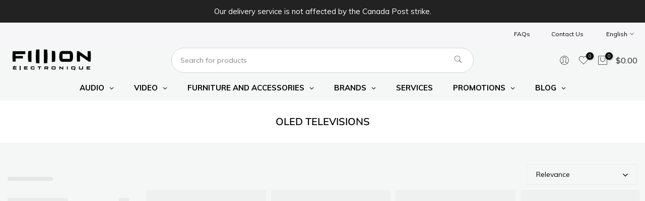

--- FILE ---
content_type: text/html; charset=utf-8
request_url: https://fillion.ca/en/collections/oled-televisions
body_size: 98819
content:
<!doctype html><html class="t4sp-theme t4s-wrapper__custom rtl_false swatch_color_style_1 pr_border_style_1 pr_img_effect_0 enable_eff_img1_false badge_shape_2 css_for_wis_app_false shadow_round_img_false t4s-header__categories is-remove-unavai-2 t4_compare_false t4s-cart-count-0 t4s-pr-ellipsis-false
 no-js" lang="en">
  <head>
	<script id="pandectes-rules">   /* PANDECTES-GDPR: DO NOT MODIFY AUTO GENERATED CODE OF THIS SCRIPT */      window.PandectesSettings = {"store":{"id":23351969,"plan":"plus","theme":"Kalles 4.1.5 | Phase 7.3 | 2025-04-10","primaryLocale":"fr","adminMode":false,"headless":false,"storefrontRootDomain":"","checkoutRootDomain":"","storefrontAccessToken":""},"tsPublished":1744313970,"declaration":{"showPurpose":true,"showProvider":true,"declIntroText":"Nous utilisons des cookies pour optimiser les fonctionnalités du site Web, analyser les performances et vous offrir une expérience personnalisée. Certains cookies sont indispensables au bon fonctionnement et au bon fonctionnement du site Web. Ces cookies ne peuvent pas être désactivés. Dans cette fenêtre, vous pouvez gérer vos préférences en matière de cookies.","showDateGenerated":true},"language":{"unpublished":[],"languageMode":"Multilingual","fallbackLanguage":"fr","languageDetection":"browser","languagesSupported":["en"]},"texts":{"managed":{"headerText":{"en":"We respect your privacy","fr":"Nous respectons votre vie privée"},"consentText":{"en":"We use cookies and tracking to make our site work. We also use optional cookies to personalize your experience with tailored offers and communications. Additional tracking allows us to improve the general customer experience on our online store.","fr":"Nous utilisons des témoins de navigation pour faire fonctionner le site et améliorer votre expérience. Certains sont facultatifs et permettent de vous présenter des offres et des communications personnalisées. Un suivi supplémentaire, également facultatif, nous permet d'améliorer l'expérience client générale sur notre boutique en ligne."},"linkText":{"en":"Learn more","fr":"En savoir plus"},"imprintText":{"en":"Imprint","fr":"Imprimer"},"googleLinkText":{"en":"Google's Privacy Terms","fr":"Conditions de confidentialité de Google"},"allowButtonText":{"en":"Accept","fr":"J'accepte"},"denyButtonText":{"en":"Decline","fr":"Déclin"},"dismissButtonText":{"en":"Ok","fr":"D'accord"},"leaveSiteButtonText":{"en":"Leave this site","fr":"Quitter ce site"},"preferencesButtonText":{"en":"Preferences","fr":"Préférences"},"cookiePolicyText":{"en":"Cookie policy","fr":"Politique de cookies"},"preferencesPopupTitleText":{"en":"Manage consent preferences","fr":"Gérer les préférences de consentement"},"preferencesPopupIntroText":{"en":"We use cookies to optimize website functionality, analyze the performance, and provide personalized experience to you. Some cookies are essential to make the website operate and function correctly. Those cookies cannot be disabled. In this window you can manage your preference of cookies.","fr":"Nous utilisons des cookies pour optimiser les fonctionnalités du site Web, analyser les performances et vous offrir une expérience personnalisée. Certains cookies sont indispensables au bon fonctionnement et au bon fonctionnement du site. Ces cookies ne peuvent pas être désactivés. Dans cette fenêtre, vous pouvez gérer votre préférence de cookies."},"preferencesPopupSaveButtonText":{"en":"Save preferences","fr":"Enregistrer les préférences"},"preferencesPopupCloseButtonText":{"en":"Close","fr":"Fermer"},"preferencesPopupAcceptAllButtonText":{"en":"Accept all","fr":"Accepter tout"},"preferencesPopupRejectAllButtonText":{"en":"Reject all","fr":"Rejeter tout"},"cookiesDetailsText":{"en":"Cookies details","fr":"Détails des cookies"},"preferencesPopupAlwaysAllowedText":{"en":"Always allowed","fr":"Toujours activé"},"accessSectionParagraphText":{"en":"You have the right to request access to your data at any time.","fr":"Vous avez le droit de pouvoir accéder à vos données à tout moment."},"accessSectionTitleText":{"en":"Data portability","fr":"Portabilité des données"},"accessSectionAccountInfoActionText":{"en":"Personal data","fr":"Données personnelles"},"accessSectionDownloadReportActionText":{"en":"Request export","fr":"Tout télécharger"},"accessSectionGDPRRequestsActionText":{"en":"Data subject requests","fr":"Demandes des personnes concernées"},"accessSectionOrdersRecordsActionText":{"en":"Orders","fr":"Ordres"},"rectificationSectionParagraphText":{"en":"You have the right to request your data to be updated whenever you think it is appropriate.","fr":"Vous avez le droit de demander la mise à jour de vos données chaque fois que vous le jugez approprié."},"rectificationSectionTitleText":{"en":"Data Rectification","fr":"Rectification des données"},"rectificationCommentPlaceholder":{"en":"Describe what you want to be updated","fr":"Décrivez ce que vous souhaitez mettre à jour"},"rectificationCommentValidationError":{"en":"Comment is required","fr":"Un commentaire est requis"},"rectificationSectionEditAccountActionText":{"en":"Request an update","fr":"Demander une mise à jour"},"erasureSectionTitleText":{"en":"Right to be forgotten","fr":"Droit à l'oubli"},"erasureSectionParagraphText":{"en":"You have the right to ask all your data to be erased. After that, you will no longer be able to access your account.","fr":"Vous avez le droit de demander que toutes vos données soient effacées. Après cela, vous ne pourrez plus accéder à votre compte."},"erasureSectionRequestDeletionActionText":{"en":"Request personal data deletion","fr":"Demander la suppression des données personnelles"},"consentDate":{"en":"Consent date","fr":"Date de consentement"},"consentId":{"en":"Consent ID","fr":"ID de consentement"},"consentSectionChangeConsentActionText":{"en":"Change consent preference","fr":"Modifier la préférence de consentement"},"consentSectionConsentedText":{"en":"You consented to the cookies policy of this website on","fr":"Vous avez consenti à la politique de cookies de ce site Web sur"},"consentSectionNoConsentText":{"en":"You have not consented to the cookies policy of this website.","fr":"Vous n'avez pas consenti à la politique de cookies de ce site Web."},"consentSectionTitleText":{"en":"Your cookie consent","fr":"Votre consentement aux cookies"},"consentStatus":{"en":"Consent preference","fr":"Préférence de consentement"},"confirmationFailureMessage":{"en":"Your request was not verified. Please try again and if problem persists, contact store owner for assistance","fr":"Votre demande n'a pas été vérifiée. Veuillez réessayer et si le problème persiste, contactez le propriétaire du magasin pour obtenir de l'aide"},"confirmationFailureTitle":{"en":"A problem occurred","fr":"Un problème est survenu"},"confirmationSuccessMessage":{"en":"We will soon get back to you as to your request.","fr":"Nous reviendrons rapidement vers vous quant à votre demande."},"confirmationSuccessTitle":{"en":"Your request is verified","fr":"Votre demande est vérifiée"},"guestsSupportEmailFailureMessage":{"en":"Your request was not submitted. Please try again and if problem persists, contact store owner for assistance.","fr":"Votre demande n'a pas été soumise. Veuillez réessayer et si le problème persiste, contactez le propriétaire du magasin pour obtenir de l'aide."},"guestsSupportEmailFailureTitle":{"en":"A problem occurred","fr":"Un problème est survenu"},"guestsSupportEmailPlaceholder":{"en":"E-mail address","fr":"Adresse e-mail"},"guestsSupportEmailSuccessMessage":{"en":"If you are registered as a customer of this store, you will soon receive an email with instructions on how to proceed.","fr":"Si vous êtes inscrit en tant que client de ce magasin, vous recevrez bientôt un e-mail avec des instructions sur la marche à suivre."},"guestsSupportEmailSuccessTitle":{"en":"Thank you for your request","fr":"Merci pour votre requête"},"guestsSupportEmailValidationError":{"en":"Email is not valid","fr":"L'email n'est pas valide"},"guestsSupportInfoText":{"en":"Please login with your customer account to further proceed.","fr":"Veuillez vous connecter avec votre compte client pour continuer."},"submitButton":{"en":"Submit","fr":"Soumettre"},"submittingButton":{"en":"Submitting...","fr":"Soumission..."},"cancelButton":{"en":"Cancel","fr":"Annuler"},"declIntroText":{"en":"We use cookies to optimize website functionality, analyze the performance, and provide personalized experience to you. Some cookies are essential to make the website operate and function correctly. Those cookies cannot be disabled. In this window you can manage your preference of cookies.","fr":"Nous utilisons des cookies pour optimiser les fonctionnalités du site Web, analyser les performances et vous offrir une expérience personnalisée. Certains cookies sont indispensables au bon fonctionnement et au bon fonctionnement du site Web. Ces cookies ne peuvent pas être désactivés. Dans cette fenêtre, vous pouvez gérer vos préférences en matière de cookies."},"declName":{"en":"Name","fr":"Nom"},"declPurpose":{"en":"Purpose","fr":"But"},"declType":{"en":"Type","fr":"Type"},"declRetention":{"en":"Retention","fr":"Rétention"},"declProvider":{"en":"Provider","fr":"Fournisseur"},"declFirstParty":{"en":"First-party","fr":"Première partie"},"declThirdParty":{"en":"Third-party","fr":"Tierce partie"},"declSeconds":{"en":"seconds","fr":"secondes"},"declMinutes":{"en":"minutes","fr":"minutes"},"declHours":{"en":"hours","fr":"heures"},"declDays":{"en":"days","fr":"jours"},"declMonths":{"en":"months","fr":"mois"},"declYears":{"en":"years","fr":"années"},"declSession":{"en":"Session","fr":"Session"},"declDomain":{"en":"Domain","fr":"Domaine"},"declPath":{"en":"Path","fr":"Chemin"}},"categories":{"strictlyNecessaryCookiesTitleText":{"en":"Strictly necessary cookies","fr":"Cookies strictement nécessaires"},"strictlyNecessaryCookiesDescriptionText":{"en":"These cookies are essential in order to enable you to move around the website and use its features, such as accessing secure areas of the website. The website cannot function properly without these cookies.","fr":"Ces cookies sont essentiels pour vous permettre de vous déplacer sur le site Web et d'utiliser ses fonctionnalités, telles que l'accès aux zones sécurisées du site Web. Le site Web ne peut pas fonctionner correctement sans ces cookies."},"functionalityCookiesTitleText":{"en":"Functional cookies","fr":"Cookies fonctionnels"},"functionalityCookiesDescriptionText":{"en":"These cookies enable the site to provide enhanced functionality and personalisation. They may be set by us or by third party providers whose services we have added to our pages. If you do not allow these cookies then some or all of these services may not function properly.","fr":"Ces cookies permettent au site de fournir des fonctionnalités et une personnalisation améliorées. Ils peuvent être définis par nous ou par des fournisseurs tiers dont nous avons ajouté les services à nos pages. Si vous n'autorisez pas ces cookies, certains ou tous ces services peuvent ne pas fonctionner correctement."},"performanceCookiesTitleText":{"en":"Performance cookies","fr":"Cookies de performances"},"performanceCookiesDescriptionText":{"en":"These cookies enable us to monitor and improve the performance of our website. For example, they allow us to count visits, identify traffic sources and see which parts of the site are most popular.","fr":"Ces cookies nous permettent de surveiller et d'améliorer les performances de notre site Web. Par exemple, ils nous permettent de compter les visites, d'identifier les sources de trafic et de voir quelles parties du site sont les plus populaires."},"targetingCookiesTitleText":{"en":"Targeting cookies","fr":"Ciblage des cookies"},"targetingCookiesDescriptionText":{"en":"These cookies may be set through our site by our advertising partners. They may be used by those companies to build a profile of your interests and show you relevant adverts on other sites.    They do not store directly personal information, but are based on uniquely identifying your browser and internet device. If you do not allow these cookies, you will experience less targeted advertising.","fr":"Ces cookies peuvent être installés via notre site par nos partenaires publicitaires. Ils peuvent être utilisés par ces sociétés pour établir un profil de vos intérêts et vous montrer des publicités pertinentes sur d'autres sites. Ils ne stockent pas directement d'informations personnelles, mais sont basés sur l'identification unique de votre navigateur et de votre appareil Internet. Si vous n'autorisez pas ces cookies, vous bénéficierez d'une publicité moins ciblée."},"unclassifiedCookiesTitleText":{"en":"Unclassified cookies","fr":"Cookies non classés"},"unclassifiedCookiesDescriptionText":{"en":"Unclassified cookies are cookies that we are in the process of classifying, together with the providers of individual cookies.","fr":"Les cookies non classés sont des cookies que nous sommes en train de classer avec les fournisseurs de cookies individuels."}},"auto":{}},"library":{"previewMode":false,"fadeInTimeout":0,"defaultBlocked":7,"showLink":true,"showImprintLink":false,"showGoogleLink":false,"enabled":true,"cookie":{"expiryDays":365,"secure":true,"domain":""},"dismissOnScroll":false,"dismissOnWindowClick":false,"dismissOnTimeout":false,"palette":{"popup":{"background":"#FFFFFF","backgroundForCalculations":{"a":1,"b":255,"g":255,"r":255},"text":"#000000"},"button":{"background":"#000000","backgroundForCalculations":{"a":1,"b":0,"g":0,"r":0},"text":"#FFFFFF","textForCalculation":{"a":1,"b":255,"g":255,"r":255},"border":"transparent"}},"content":{"href":"https://fillion.ca/pages/politique-de-vie-privee","imprintHref":"/","close":"&#10005;","target":"_blank","logo":""},"window":"<div role=\"dialog\" aria-live=\"polite\" aria-label=\"cookieconsent\" aria-describedby=\"cookieconsent:desc\" id=\"pandectes-banner\" class=\"cc-window-wrapper cc-bottom-left-wrapper\"><div class=\"pd-cookie-banner-window cc-window {{classes}}\"><!--googleoff: all-->{{children}}<!--googleon: all--></div></div>","compliance":{"custom":"<div class=\"cc-compliance cc-highlight\">{{preferences}}{{allow}}</div>"},"type":"custom","layouts":{"basic":"{{messagelink}}{{compliance}}"},"position":"bottom-left","theme":"block","revokable":false,"animateRevokable":false,"revokableReset":false,"revokableLogoUrl":"https://cdn.shopify.com/s/files/1/2335/1969/t/166/assets/pandectes-reopen-logo.png?v=1744312851","revokablePlacement":"bottom-left","revokableMarginHorizontal":15,"revokableMarginVertical":15,"static":false,"autoAttach":true,"hasTransition":true,"blacklistPage":[""],"elements":{"close":"<button aria-label=\"dismiss cookie message\" type=\"button\" tabindex=\"0\" class=\"cc-close\">{{close}}</button>","dismiss":"<button aria-label=\"dismiss cookie message\" type=\"button\" tabindex=\"0\" class=\"cc-btn cc-btn-decision cc-dismiss\">{{dismiss}}</button>","allow":"<button aria-label=\"allow cookies\" type=\"button\" tabindex=\"0\" class=\"cc-btn cc-btn-decision cc-allow\">{{allow}}</button>","deny":"<button aria-label=\"deny cookies\" type=\"button\" tabindex=\"0\" class=\"cc-btn cc-btn-decision cc-deny\">{{deny}}</button>","preferences":"<button aria-label=\"settings cookies\" tabindex=\"0\" type=\"button\" class=\"cc-btn cc-settings\" onclick=\"Pandectes.fn.openPreferences()\">{{preferences}}</button>"}},"geolocation":{"brOnly":false,"caOnly":false,"chOnly":false,"euOnly":false,"jpOnly":false,"thOnly":false,"canadaOnly":false,"globalVisibility":true},"dsr":{"guestsSupport":false,"accessSectionDownloadReportAuto":false},"banner":{"resetTs":1697215833,"extraCss":"        .cc-banner-logo {max-width: 24em!important;}    @media(min-width: 768px) {.cc-window.cc-floating{max-width: 24em!important;width: 24em!important;}}    .cc-message, .pd-cookie-banner-window .cc-header, .cc-logo {text-align: left}    .cc-window-wrapper{z-index: 2147483647;}    .cc-window{z-index: 2147483647;font-family: inherit;}    .pd-cookie-banner-window .cc-header{font-family: inherit;}    .pd-cp-ui{font-family: inherit; background-color: #FFFFFF;color:#000000;}    button.pd-cp-btn, a.pd-cp-btn{background-color:#000000;color:#FFFFFF!important;}    input + .pd-cp-preferences-slider{background-color: rgba(0, 0, 0, 0.3)}    .pd-cp-scrolling-section::-webkit-scrollbar{background-color: rgba(0, 0, 0, 0.3)}    input:checked + .pd-cp-preferences-slider{background-color: rgba(0, 0, 0, 1)}    .pd-cp-scrolling-section::-webkit-scrollbar-thumb {background-color: rgba(0, 0, 0, 1)}    .pd-cp-ui-close{color:#000000;}    .pd-cp-preferences-slider:before{background-color: #FFFFFF}    .pd-cp-title:before {border-color: #000000!important}    .pd-cp-preferences-slider{background-color:#000000}    .pd-cp-toggle{color:#000000!important}    @media(max-width:699px) {.pd-cp-ui-close-top svg {fill: #000000}}    .pd-cp-toggle:hover,.pd-cp-toggle:visited,.pd-cp-toggle:active{color:#000000!important}    .pd-cookie-banner-window {box-shadow: 0 0 18px rgb(0 0 0 / 20%);}  ","customJavascript":{},"showPoweredBy":false,"logoHeight":40,"hybridStrict":false,"cookiesBlockedByDefault":"7","isActive":true,"implicitSavePreferences":true,"cookieIcon":false,"blockBots":false,"showCookiesDetails":true,"hasTransition":true,"blockingPage":false,"showOnlyLandingPage":false,"leaveSiteUrl":"https://www.google.com","linkRespectStoreLang":true},"cookies":{"0":[{"name":"secure_customer_sig","type":"http","domain":"fillion.ca","path":"/","provider":"Shopify","firstParty":true,"retention":"1 year(s)","expires":1,"unit":"declYears","purpose":{"en":"Used to identify a user after they sign into a shop as a customer so they do not need to log in again.","fr":"Used in connection with customer login."}},{"name":"localization","type":"http","domain":"fillion.ca","path":"/","provider":"Shopify","firstParty":true,"retention":"1 year(s)","expires":1,"unit":"declYears","purpose":{"en":"Used to localize the cart to the correct country.","fr":"Shopify store localization"}},{"name":"_cmp_a","type":"http","domain":".fillion.ca","path":"/","provider":"Shopify","firstParty":true,"retention":"24 hour(s)","expires":24,"unit":"declHours","purpose":{"en":"Used for managing customer privacy settings.","fr":"Used for managing customer privacy settings."}},{"name":"cart_currency","type":"http","domain":"fillion.ca","path":"/","provider":"Shopify","firstParty":true,"retention":"14 day(s)","expires":14,"unit":"declDays","purpose":{"en":"Used after a checkout is completed to initialize a new empty cart with the same currency as the one just used.","fr":"Used in connection with shopping cart."}},{"name":"keep_alive","type":"http","domain":"fillion.ca","path":"/","provider":"Shopify","firstParty":true,"retention":"30 minute(s)","expires":30,"unit":"declMinutes","purpose":{"en":"Used when international domain redirection is enabled to determine if a request is the first one of a session.","fr":"Used in connection with buyer localization."}},{"name":"shopify_pay_redirect","type":"http","domain":"fillion.ca","path":"/","provider":"Shopify","firstParty":true,"retention":"60 minute(s)","expires":60,"unit":"declMinutes","purpose":{"en":"Used to accelerate the checkout process when the buyer has a Shop Pay account.","fr":"Used in connection with checkout."}},{"name":"_secure_session_id","type":"http","domain":"fillion.ca","path":"/","provider":"Shopify","firstParty":true,"retention":"24 hour(s)","expires":24,"unit":"declHours","purpose":{"fr":"Used in connection with navigation through a storefront."}}],"1":[{"name":"rmc_logged_in_at","type":"http","domain":"fillion.ca","path":"/","provider":"Marsello","firstParty":true,"retention":"Session","expires":-1697215846,"unit":"declSeconds","purpose":{"en":"Used by Abandoned Cart Recovery app.","fr":"Used by Abandoned Cart Recovery app."}}],"2":[{"name":"_y","type":"http","domain":".fillion.ca","path":"/","provider":"Shopify","firstParty":true,"retention":"1 year(s)","expires":1,"unit":"declYears","purpose":{"fr":"Shopify analytics."}},{"name":"_shopify_s","type":"http","domain":".fillion.ca","path":"/","provider":"Shopify","firstParty":true,"retention":"30 minute(s)","expires":30,"unit":"declMinutes","purpose":{"en":"Used to identify a given browser session/shop combination. Duration is 30 minute rolling expiry of last use.","fr":"Shopify analytics."}},{"name":"_s","type":"http","domain":".fillion.ca","path":"/","provider":"Shopify","firstParty":true,"retention":"30 minute(s)","expires":30,"unit":"declMinutes","purpose":{"fr":"Shopify analytics."}},{"name":"_orig_referrer","type":"http","domain":".fillion.ca","path":"/","provider":"Shopify","firstParty":true,"retention":"14 day(s)","expires":14,"unit":"declDays","purpose":{"en":"Allows merchant to identify where people are visiting them from.","fr":"Tracks landing pages."}},{"name":"_shopify_y","type":"http","domain":".fillion.ca","path":"/","provider":"Shopify","firstParty":true,"retention":"1 year(s)","expires":1,"unit":"declYears","purpose":{"en":"Shopify analytics.","fr":"Shopify analytics."}},{"name":"_landing_page","type":"http","domain":".fillion.ca","path":"/","provider":"Shopify","firstParty":true,"retention":"14 day(s)","expires":14,"unit":"declDays","purpose":{"en":"Capture the landing page of visitor when they come from other sites.","fr":"Tracks landing pages."}},{"name":"_shopify_sa_t","type":"http","domain":".fillion.ca","path":"/","provider":"Shopify","firstParty":true,"retention":"30 minute(s)","expires":30,"unit":"declMinutes","purpose":{"en":"Capture the landing page of visitor when they come from other sites to support marketing analytics.","fr":"Shopify analytics relating to marketing & referrals."}},{"name":"_shopify_sa_p","type":"http","domain":".fillion.ca","path":"/","provider":"Shopify","firstParty":true,"retention":"30 minute(s)","expires":30,"unit":"declMinutes","purpose":{"en":"Capture the landing page of visitor when they come from other sites to support marketing analytics.","fr":"Shopify analytics relating to marketing & referrals."}},{"name":"_gid","type":"http","domain":".fillion.ca","path":"/","provider":"Google","firstParty":true,"retention":"24 hour(s)","expires":24,"unit":"declHours","purpose":{"en":"Cookie is placed by Google Analytics to count and track pageviews.","fr":"Cookie is placed by Google Analytics to count and track pageviews."}},{"name":"_gat","type":"http","domain":".fillion.ca","path":"/","provider":"Google","firstParty":true,"retention":"46 second(s)","expires":46,"unit":"declSeconds","purpose":{"en":"Cookie is placed by Google Analytics to filter requests from bots.","fr":"Cookie is placed by Google Analytics to filter requests from bots."}},{"name":"_ga_S11LFDMMGR","type":"http","domain":".fillion.ca","path":"/","provider":"Google","firstParty":true,"retention":"1 year(s)","expires":1,"unit":"declYears","purpose":{"fr":"Cookie is set by Google Analytics with unknown functionality"}},{"name":"__cf_bm","type":"http","domain":".flexiti.fi","path":"/","provider":"CloudFlare","firstParty":true,"retention":"30 minute(s)","expires":30,"unit":"declMinutes","purpose":{"en":"Used to manage incoming traffic that matches criteria associated with bots.","fr":"Used to manage incoming traffic that matches criteria associated with bots."}},{"name":"_ga","type":"http","domain":".fillion.ca","path":"/","provider":"Google","firstParty":true,"retention":"1 year(s)","expires":1,"unit":"declYears","purpose":{"en":"Cookie is set by Google Analytics with unknown functionality","fr":"Cookie is set by Google Analytics with unknown functionality"}},{"name":"_ga_4H3GJHJLLN","type":"http","domain":".fillion.ca","path":"/","provider":"Google","firstParty":true,"retention":"1 year(s)","expires":1,"unit":"declYears","purpose":{"fr":"Cookie is set by Google Analytics with unknown functionality"}}],"4":[{"name":"_gcl_au","type":"http","domain":".fillion.ca","path":"/","provider":"Google","firstParty":true,"retention":"90 day(s)","expires":90,"unit":"declDays","purpose":{"en":"Cookie is placed by Google Tag Manager to track conversions.","fr":"Cookie is placed by Google Tag Manager to track conversions."}},{"name":"_fbp","type":"http","domain":".fillion.ca","path":"/","provider":"Facebook","firstParty":true,"retention":"90 day(s)","expires":90,"unit":"declDays","purpose":{"en":"Cookie is placed by Facebook to track visits across websites.","fr":"Cookie is placed by Facebook to track visits across websites."}},{"name":"test_cookie","type":"http","domain":".doubleclick.net","path":"/","provider":"Google","firstParty":true,"retention":"15 minute(s)","expires":15,"unit":"declMinutes","purpose":{"en":"To measure the visitors’ actions after they click through from an advert. Expires after each visit.","fr":"To measure the visitors’ actions after they click through from an advert. Expires after each visit."}},{"name":"_uetsid","type":"http","domain":".fillion.ca","path":"/","provider":"Bing","firstParty":true,"retention":"24 hour(s)","expires":24,"unit":"declHours","purpose":{"en":"This cookie is used by Bing to determine what ads should be shown that may be relevant to the end user perusing the site.","fr":"This cookie is used by Bing to determine what ads should be shown that may be relevant to the end user perusing the site."}},{"name":"_uetvid","type":"http","domain":".fillion.ca","path":"/","provider":"Bing","firstParty":true,"retention":"1 year(s)","expires":1,"unit":"declYears","purpose":{"en":"Used to track visitors on multiple websites, in order to present relevant advertisement based on the visitor's preferences.","fr":"Used to track visitors on multiple websites, in order to present relevant advertisement based on the visitor's preferences."}},{"name":"MUID","type":"http","domain":".bing.com","path":"/","provider":"Microsoft","firstParty":true,"retention":"1 year(s)","expires":1,"unit":"declYears","purpose":{"en":"Cookie is placed by Microsoft to track visits across websites.","fr":"Cookie is placed by Microsoft to track visits across websites."}},{"name":"IDE","type":"http","domain":".doubleclick.net","path":"/","provider":"Google","firstParty":true,"retention":"1 year(s)","expires":1,"unit":"declYears","purpose":{"en":"To measure the visitors’ actions after they click through from an advert. Expires after 1 year.","fr":"To measure the visitors’ actions after they click through from an advert. Expires after 1 year."}}],"8":[{"name":"scm_product_label_count","type":"http","domain":".fillion.ca","path":"/","provider":"Unknown","firstParty":true,"retention":"1 year(s)","expires":1,"unit":"declYears","purpose":{"fr":""}},{"name":"scm_product_label_app","type":"http","domain":".fillion.ca","path":"/","provider":"Unknown","firstParty":true,"retention":"1 year(s)","expires":1,"unit":"declYears","purpose":{"fr":""}},{"name":"MR","type":"http","domain":".bat.bing.com","path":"/","provider":"Unknown","firstParty":true,"retention":"7 day(s)","expires":7,"unit":"declDays","purpose":{"fr":""}}]},"blocker":{"isActive":false,"googleConsentMode":{"id":"","analyticsId":"","adwordsId":"","isActive":true,"adStorageCategory":4,"analyticsStorageCategory":2,"personalizationStorageCategory":1,"functionalityStorageCategory":1,"customEvent":true,"securityStorageCategory":0,"redactData":true,"urlPassthrough":false,"dataLayerProperty":"dataLayer","waitForUpdate":0,"useNativeChannel":false},"facebookPixel":{"id":"438464550412526","isActive":true,"ldu":false},"microsoft":{"isActive":false,"uetTags":""},"rakuten":{"isActive":false,"cmp":false,"ccpa":false},"klaviyoIsActive":false,"gpcIsActive":true,"defaultBlocked":7,"patterns":{"whiteList":[],"blackList":{"1":[],"2":[],"4":[],"8":[]},"iframesWhiteList":[],"iframesBlackList":{"1":[],"2":[],"4":[],"8":[]},"beaconsWhiteList":[],"beaconsBlackList":{"1":[],"2":[],"4":[],"8":[]}}}}      !function(){"use strict";window.PandectesRules=window.PandectesRules||{},window.PandectesRules.manualBlacklist={1:[],2:[],4:[]},window.PandectesRules.blacklistedIFrames={1:[],2:[],4:[]},window.PandectesRules.blacklistedCss={1:[],2:[],4:[]},window.PandectesRules.blacklistedBeacons={1:[],2:[],4:[]};var e="javascript/blocked";function t(e){return new RegExp(e.replace(/[/\\.+?$()]/g,"\\$&").replace("*","(.*)"))}var n=function(e){var t=arguments.length>1&&void 0!==arguments[1]?arguments[1]:"log";new URLSearchParams(window.location.search).get("log")&&console[t]("PandectesRules: ".concat(e))};function a(e){var t=document.createElement("script");t.async=!0,t.src=e,document.head.appendChild(t)}function r(e,t){var n=Object.keys(e);if(Object.getOwnPropertySymbols){var a=Object.getOwnPropertySymbols(e);t&&(a=a.filter((function(t){return Object.getOwnPropertyDescriptor(e,t).enumerable}))),n.push.apply(n,a)}return n}function o(e){for(var t=1;t<arguments.length;t++){var n=null!=arguments[t]?arguments[t]:{};t%2?r(Object(n),!0).forEach((function(t){s(e,t,n[t])})):Object.getOwnPropertyDescriptors?Object.defineProperties(e,Object.getOwnPropertyDescriptors(n)):r(Object(n)).forEach((function(t){Object.defineProperty(e,t,Object.getOwnPropertyDescriptor(n,t))}))}return e}function i(e){var t=function(e,t){if("object"!=typeof e||!e)return e;var n=e[Symbol.toPrimitive];if(void 0!==n){var a=n.call(e,t||"default");if("object"!=typeof a)return a;throw new TypeError("@@toPrimitive must return a primitive value.")}return("string"===t?String:Number)(e)}(e,"string");return"symbol"==typeof t?t:t+""}function s(e,t,n){return(t=i(t))in e?Object.defineProperty(e,t,{value:n,enumerable:!0,configurable:!0,writable:!0}):e[t]=n,e}function c(e,t){return function(e){if(Array.isArray(e))return e}(e)||function(e,t){var n=null==e?null:"undefined"!=typeof Symbol&&e[Symbol.iterator]||e["@@iterator"];if(null!=n){var a,r,o,i,s=[],c=!0,l=!1;try{if(o=(n=n.call(e)).next,0===t){if(Object(n)!==n)return;c=!1}else for(;!(c=(a=o.call(n)).done)&&(s.push(a.value),s.length!==t);c=!0);}catch(e){l=!0,r=e}finally{try{if(!c&&null!=n.return&&(i=n.return(),Object(i)!==i))return}finally{if(l)throw r}}return s}}(e,t)||d(e,t)||function(){throw new TypeError("Invalid attempt to destructure non-iterable instance.\nIn order to be iterable, non-array objects must have a [Symbol.iterator]() method.")}()}function l(e){return function(e){if(Array.isArray(e))return u(e)}(e)||function(e){if("undefined"!=typeof Symbol&&null!=e[Symbol.iterator]||null!=e["@@iterator"])return Array.from(e)}(e)||d(e)||function(){throw new TypeError("Invalid attempt to spread non-iterable instance.\nIn order to be iterable, non-array objects must have a [Symbol.iterator]() method.")}()}function d(e,t){if(e){if("string"==typeof e)return u(e,t);var n=Object.prototype.toString.call(e).slice(8,-1);return"Object"===n&&e.constructor&&(n=e.constructor.name),"Map"===n||"Set"===n?Array.from(e):"Arguments"===n||/^(?:Ui|I)nt(?:8|16|32)(?:Clamped)?Array$/.test(n)?u(e,t):void 0}}function u(e,t){(null==t||t>e.length)&&(t=e.length);for(var n=0,a=new Array(t);n<t;n++)a[n]=e[n];return a}var f=window.PandectesRulesSettings||window.PandectesSettings,g=!(void 0===window.dataLayer||!Array.isArray(window.dataLayer)||!window.dataLayer.some((function(e){return"pandectes_full_scan"===e.event}))),p=function(){var e,t=arguments.length>0&&void 0!==arguments[0]?arguments[0]:"_pandectes_gdpr",n=("; "+document.cookie).split("; "+t+"=");if(n.length<2)e={};else{var a=n.pop().split(";");e=window.atob(a.shift())}var r=function(e){try{return JSON.parse(e)}catch(e){return!1}}(e);return!1!==r?r:e}(),y=f.banner.isActive,h=f.blocker,w=h.defaultBlocked,v=h.patterns,m=p&&null!==p.preferences&&void 0!==p.preferences?p.preferences:null,b=g?0:y?null===m?w:m:0,_={1:!(1&b),2:!(2&b),4:!(4&b)},k=v.blackList,S=v.whiteList,L=v.iframesBlackList,C=v.iframesWhiteList,A=v.beaconsBlackList,P=v.beaconsWhiteList,O={blackList:[],whiteList:[],iframesBlackList:{1:[],2:[],4:[],8:[]},iframesWhiteList:[],beaconsBlackList:{1:[],2:[],4:[],8:[]},beaconsWhiteList:[]};[1,2,4].map((function(e){var n;_[e]||((n=O.blackList).push.apply(n,l(k[e].length?k[e].map(t):[])),O.iframesBlackList[e]=L[e].length?L[e].map(t):[],O.beaconsBlackList[e]=A[e].length?A[e].map(t):[])})),O.whiteList=S.length?S.map(t):[],O.iframesWhiteList=C.length?C.map(t):[],O.beaconsWhiteList=P.length?P.map(t):[];var E={scripts:[],iframes:{1:[],2:[],4:[]},beacons:{1:[],2:[],4:[]},css:{1:[],2:[],4:[]}},I=function(t,n){return t&&(!n||n!==e)&&(!O.blackList||O.blackList.some((function(e){return e.test(t)})))&&(!O.whiteList||O.whiteList.every((function(e){return!e.test(t)})))},j=function(e,t){var n=O.iframesBlackList[t],a=O.iframesWhiteList;return e&&(!n||n.some((function(t){return t.test(e)})))&&(!a||a.every((function(t){return!t.test(e)})))},B=function(e,t){var n=O.beaconsBlackList[t],a=O.beaconsWhiteList;return e&&(!n||n.some((function(t){return t.test(e)})))&&(!a||a.every((function(t){return!t.test(e)})))},T=new MutationObserver((function(e){for(var t=0;t<e.length;t++)for(var n=e[t].addedNodes,a=0;a<n.length;a++){var r=n[a],o=r.dataset&&r.dataset.cookiecategory;if(1===r.nodeType&&"LINK"===r.tagName){var i=r.dataset&&r.dataset.href;if(i&&o)switch(o){case"functionality":case"C0001":E.css[1].push(i);break;case"performance":case"C0002":E.css[2].push(i);break;case"targeting":case"C0003":E.css[4].push(i)}}}})),R=new MutationObserver((function(t){for(var a=0;a<t.length;a++)for(var r=t[a].addedNodes,o=function(){var t=r[i],a=t.src||t.dataset&&t.dataset.src,o=t.dataset&&t.dataset.cookiecategory;if(1===t.nodeType&&"IFRAME"===t.tagName){if(a){var s=!1;j(a,1)||"functionality"===o||"C0001"===o?(s=!0,E.iframes[1].push(a)):j(a,2)||"performance"===o||"C0002"===o?(s=!0,E.iframes[2].push(a)):(j(a,4)||"targeting"===o||"C0003"===o)&&(s=!0,E.iframes[4].push(a)),s&&(t.removeAttribute("src"),t.setAttribute("data-src",a))}}else if(1===t.nodeType&&"IMG"===t.tagName){if(a){var c=!1;B(a,1)?(c=!0,E.beacons[1].push(a)):B(a,2)?(c=!0,E.beacons[2].push(a)):B(a,4)&&(c=!0,E.beacons[4].push(a)),c&&(t.removeAttribute("src"),t.setAttribute("data-src",a))}}else if(1===t.nodeType&&"SCRIPT"===t.tagName){var l=t.type,d=!1;if(I(a,l)?(n("rule blocked: ".concat(a)),d=!0):a&&o?n("manually blocked @ ".concat(o,": ").concat(a)):o&&n("manually blocked @ ".concat(o,": inline code")),d){E.scripts.push([t,l]),t.type=e;t.addEventListener("beforescriptexecute",(function n(a){t.getAttribute("type")===e&&a.preventDefault(),t.removeEventListener("beforescriptexecute",n)})),t.parentElement&&t.parentElement.removeChild(t)}}},i=0;i<r.length;i++)o()})),D=document.createElement,z={src:Object.getOwnPropertyDescriptor(HTMLScriptElement.prototype,"src"),type:Object.getOwnPropertyDescriptor(HTMLScriptElement.prototype,"type")};window.PandectesRules.unblockCss=function(e){var t=E.css[e]||[];t.length&&n("Unblocking CSS for ".concat(e)),t.forEach((function(e){var t=document.querySelector('link[data-href^="'.concat(e,'"]'));t.removeAttribute("data-href"),t.href=e})),E.css[e]=[]},window.PandectesRules.unblockIFrames=function(e){var t=E.iframes[e]||[];t.length&&n("Unblocking IFrames for ".concat(e)),O.iframesBlackList[e]=[],t.forEach((function(e){var t=document.querySelector('iframe[data-src^="'.concat(e,'"]'));t.removeAttribute("data-src"),t.src=e})),E.iframes[e]=[]},window.PandectesRules.unblockBeacons=function(e){var t=E.beacons[e]||[];t.length&&n("Unblocking Beacons for ".concat(e)),O.beaconsBlackList[e]=[],t.forEach((function(e){var t=document.querySelector('img[data-src^="'.concat(e,'"]'));t.removeAttribute("data-src"),t.src=e})),E.beacons[e]=[]},window.PandectesRules.unblockInlineScripts=function(e){var t=1===e?"functionality":2===e?"performance":"targeting",a=document.querySelectorAll('script[type="javascript/blocked"][data-cookiecategory="'.concat(t,'"]'));n("unblockInlineScripts: ".concat(a.length," in ").concat(t)),a.forEach((function(e){var t=document.createElement("script");t.type="text/javascript",e.hasAttribute("src")?t.src=e.getAttribute("src"):t.textContent=e.textContent,document.head.appendChild(t),e.parentNode.removeChild(e)}))},window.PandectesRules.unblockInlineCss=function(e){var t=1===e?"functionality":2===e?"performance":"targeting",a=document.querySelectorAll('link[data-cookiecategory="'.concat(t,'"]'));n("unblockInlineCss: ".concat(a.length," in ").concat(t)),a.forEach((function(e){e.href=e.getAttribute("data-href")}))},window.PandectesRules.unblock=function(e){e.length<1?(O.blackList=[],O.whiteList=[],O.iframesBlackList=[],O.iframesWhiteList=[]):(O.blackList&&(O.blackList=O.blackList.filter((function(t){return e.every((function(e){return"string"==typeof e?!t.test(e):e instanceof RegExp?t.toString()!==e.toString():void 0}))}))),O.whiteList&&(O.whiteList=[].concat(l(O.whiteList),l(e.map((function(e){if("string"==typeof e){var n=".*"+t(e)+".*";if(O.whiteList.every((function(e){return e.toString()!==n.toString()})))return new RegExp(n)}else if(e instanceof RegExp&&O.whiteList.every((function(t){return t.toString()!==e.toString()})))return e;return null})).filter(Boolean)))));var a=0;l(E.scripts).forEach((function(e,t){var n=c(e,2),r=n[0],o=n[1];if(function(e){var t=e.getAttribute("src");return O.blackList&&O.blackList.every((function(e){return!e.test(t)}))||O.whiteList&&O.whiteList.some((function(e){return e.test(t)}))}(r)){for(var i=document.createElement("script"),s=0;s<r.attributes.length;s++){var l=r.attributes[s];"src"!==l.name&&"type"!==l.name&&i.setAttribute(l.name,r.attributes[s].value)}i.setAttribute("src",r.src),i.setAttribute("type",o||"application/javascript"),document.head.appendChild(i),E.scripts.splice(t-a,1),a++}})),0==O.blackList.length&&0===O.iframesBlackList[1].length&&0===O.iframesBlackList[2].length&&0===O.iframesBlackList[4].length&&0===O.beaconsBlackList[1].length&&0===O.beaconsBlackList[2].length&&0===O.beaconsBlackList[4].length&&(n("Disconnecting observers"),R.disconnect(),T.disconnect())};var x=f.store,M=x.adminMode,N=x.headless,U=x.storefrontRootDomain,q=x.checkoutRootDomain,F=x.storefrontAccessToken,W=f.banner.isActive,H=f.blocker.defaultBlocked;W&&function(e){if(window.Shopify&&window.Shopify.customerPrivacy)e();else{var t=null;window.Shopify&&window.Shopify.loadFeatures&&window.Shopify.trackingConsent?e():t=setInterval((function(){window.Shopify&&window.Shopify.loadFeatures&&(clearInterval(t),window.Shopify.loadFeatures([{name:"consent-tracking-api",version:"0.1"}],(function(t){t?n("Shopify.customerPrivacy API - failed to load"):(n("shouldShowBanner() -> ".concat(window.Shopify.trackingConsent.shouldShowBanner()," | saleOfDataRegion() -> ").concat(window.Shopify.trackingConsent.saleOfDataRegion())),e())})))}),10)}}((function(){!function(){var e=window.Shopify.trackingConsent;if(!1!==e.shouldShowBanner()||null!==m||7!==H)try{var t=M&&!(window.Shopify&&window.Shopify.AdminBarInjector),a={preferences:!(1&b)||g||t,analytics:!(2&b)||g||t,marketing:!(4&b)||g||t};N&&(a.headlessStorefront=!0,a.storefrontRootDomain=null!=U&&U.length?U:window.location.hostname,a.checkoutRootDomain=null!=q&&q.length?q:"checkout.".concat(window.location.hostname),a.storefrontAccessToken=null!=F&&F.length?F:""),e.firstPartyMarketingAllowed()===a.marketing&&e.analyticsProcessingAllowed()===a.analytics&&e.preferencesProcessingAllowed()===a.preferences||e.setTrackingConsent(a,(function(e){e&&e.error?n("Shopify.customerPrivacy API - failed to setTrackingConsent"):n("setTrackingConsent(".concat(JSON.stringify(a),")"))}))}catch(e){n("Shopify.customerPrivacy API - exception")}}(),function(){if(N){var e=window.Shopify.trackingConsent,t=e.currentVisitorConsent();if(navigator.globalPrivacyControl&&""===t.sale_of_data){var a={sale_of_data:!1,headlessStorefront:!0};a.storefrontRootDomain=null!=U&&U.length?U:window.location.hostname,a.checkoutRootDomain=null!=q&&q.length?q:"checkout.".concat(window.location.hostname),a.storefrontAccessToken=null!=F&&F.length?F:"",e.setTrackingConsent(a,(function(e){e&&e.error?n("Shopify.customerPrivacy API - failed to setTrackingConsent({".concat(JSON.stringify(a),")")):n("setTrackingConsent(".concat(JSON.stringify(a),")"))}))}}}()}));var G=["AT","BE","BG","HR","CY","CZ","DK","EE","FI","FR","DE","GR","HU","IE","IT","LV","LT","LU","MT","NL","PL","PT","RO","SK","SI","ES","SE","GB","LI","NO","IS"],J="[Pandectes :: Google Consent Mode debug]:";function V(){var e=arguments.length<=0?void 0:arguments[0],t=arguments.length<=1?void 0:arguments[1],n=arguments.length<=2?void 0:arguments[2];if("consent"!==e)return"config"===e?"config":void 0;var a=n.ad_storage,r=n.ad_user_data,o=n.ad_personalization,i=n.functionality_storage,s=n.analytics_storage,c=n.personalization_storage,l={Command:e,Mode:t,ad_storage:a,ad_user_data:r,ad_personalization:o,functionality_storage:i,analytics_storage:s,personalization_storage:c,security_storage:n.security_storage};return console.table(l),"default"===t&&("denied"===a&&"denied"===r&&"denied"===o&&"denied"===i&&"denied"===s&&"denied"===c||console.warn("".concat(J,' all types in a "default" command should be set to "denied" except for security_storage that should be set to "granted"'))),t}var K=!1,Z=!1;function $(e){e&&("default"===e?(K=!0,Z&&console.warn("".concat(J,' "default" command was sent but there was already an "update" command before it.'))):"update"===e?(Z=!0,K||console.warn("".concat(J,' "update" command was sent but there was no "default" command before it.'))):"config"===e&&(K||console.warn("".concat(J,' a tag read consent state before a "default" command was sent.'))))}var Y=f.banner,Q=Y.isActive,X=Y.hybridStrict,ee=f.geolocation,te=ee.caOnly,ne=void 0!==te&&te,ae=ee.euOnly,re=void 0!==ae&&ae,oe=ee.brOnly,ie=void 0!==oe&&oe,se=ee.jpOnly,ce=void 0!==se&&se,le=ee.thOnly,de=void 0!==le&&le,ue=ee.chOnly,fe=void 0!==ue&&ue,ge=ee.zaOnly,pe=void 0!==ge&&ge,ye=ee.canadaOnly,he=void 0!==ye&&ye,we=ee.globalVisibility,ve=void 0===we||we,me=f.blocker,be=me.defaultBlocked,_e=void 0===be?7:be,ke=me.googleConsentMode,Se=ke.isActive,Le=ke.customEvent,Ce=ke.id,Ae=void 0===Ce?"":Ce,Pe=ke.analyticsId,Oe=void 0===Pe?"":Pe,Ee=ke.adwordsId,Ie=void 0===Ee?"":Ee,je=ke.redactData,Be=ke.urlPassthrough,Te=ke.adStorageCategory,Re=ke.analyticsStorageCategory,De=ke.functionalityStorageCategory,ze=ke.personalizationStorageCategory,xe=ke.securityStorageCategory,Me=ke.dataLayerProperty,Ne=void 0===Me?"dataLayer":Me,Ue=ke.waitForUpdate,qe=void 0===Ue?0:Ue,Fe=ke.useNativeChannel,We=void 0!==Fe&&Fe,He=ke.debugMode,Ge=void 0!==He&&He;function Je(){window[Ne].push(arguments)}window[Ne]=window[Ne]||[];var Ve,Ke,Ze,$e={hasInitialized:!1,useNativeChannel:!1,ads_data_redaction:!1,url_passthrough:!1,data_layer_property:"dataLayer",storage:{ad_storage:"granted",ad_user_data:"granted",ad_personalization:"granted",analytics_storage:"granted",functionality_storage:"granted",personalization_storage:"granted",security_storage:"granted"}};if(Q&&Se){Ge&&(Ve=Ne||"dataLayer",window[Ve].forEach((function(e){$(V.apply(void 0,l(e)))})),window[Ve].push=function(){for(var e=arguments.length,t=new Array(e),n=0;n<e;n++)t[n]=arguments[n];return $(V.apply(void 0,l(t[0]))),Array.prototype.push.apply(this,t)});var Ye=_e&Te?"denied":"granted",Qe=_e&Re?"denied":"granted",Xe=_e&De?"denied":"granted",et=_e&ze?"denied":"granted",tt=_e&xe?"denied":"granted";$e.hasInitialized=!0,$e.useNativeChannel=We,$e.url_passthrough=Be,$e.ads_data_redaction="denied"===Ye&&je,$e.storage.ad_storage=Ye,$e.storage.ad_user_data=Ye,$e.storage.ad_personalization=Ye,$e.storage.analytics_storage=Qe,$e.storage.functionality_storage=Xe,$e.storage.personalization_storage=et,$e.storage.security_storage=tt,$e.data_layer_property=Ne||"dataLayer",Je("set","developer_id.dMTZkMj",!0),$e.ads_data_redaction&&Je("set","ads_data_redaction",$e.ads_data_redaction),$e.url_passthrough&&Je("set","url_passthrough",$e.url_passthrough),function(){var e=b!==_e?{wait_for_update:qe||500}:qe?{wait_for_update:qe}:{};ve&&!X?Je("consent","default",o(o({},$e.storage),e)):(Je("consent","default",o(o(o({},$e.storage),e),{},{region:[].concat(l(re||X?G:[]),l(ne&&!X?["US-CA","US-VA","US-CT","US-UT","US-CO"]:[]),l(ie&&!X?["BR"]:[]),l(ce&&!X?["JP"]:[]),l(he&&!X?["CA"]:[]),l(de&&!X?["TH"]:[]),l(fe&&!X?["CH"]:[]),l(pe&&!X?["ZA"]:[]))})),Je("consent","default",{ad_storage:"granted",ad_user_data:"granted",ad_personalization:"granted",analytics_storage:"granted",functionality_storage:"granted",personalization_storage:"granted",security_storage:"granted"}));if(null!==m){var t=b&Te?"denied":"granted",n=b&Re?"denied":"granted",r=b&De?"denied":"granted",i=b&ze?"denied":"granted",s=b&xe?"denied":"granted";$e.storage.ad_storage=t,$e.storage.ad_user_data=t,$e.storage.ad_personalization=t,$e.storage.analytics_storage=n,$e.storage.functionality_storage=r,$e.storage.personalization_storage=i,$e.storage.security_storage=s,Je("consent","update",$e.storage)}(Ae.length||Oe.length||Ie.length)&&(window[$e.data_layer_property].push({"pandectes.start":(new Date).getTime(),event:"pandectes-rules.min.js"}),(Oe.length||Ie.length)&&Je("js",new Date));var c="https://www.googletagmanager.com";if(Ae.length){var d=Ae.split(",");window[$e.data_layer_property].push({"gtm.start":(new Date).getTime(),event:"gtm.js"});for(var u=0;u<d.length;u++){var f="dataLayer"!==$e.data_layer_property?"&l=".concat($e.data_layer_property):"";a("".concat(c,"/gtm.js?id=").concat(d[u].trim()).concat(f))}}if(Oe.length)for(var g=Oe.split(","),p=0;p<g.length;p++){var y=g[p].trim();y.length&&(a("".concat(c,"/gtag/js?id=").concat(y)),Je("config",y,{send_page_view:!1}))}if(Ie.length)for(var h=Ie.split(","),w=0;w<h.length;w++){var v=h[w].trim();v.length&&(a("".concat(c,"/gtag/js?id=").concat(v)),Je("config",v,{allow_enhanced_conversions:!0}))}}()}Q&&Le&&(Ze={event:"Pandectes_Consent_Update",pandectes_status:7===(Ke=b)?"deny":0===Ke?"allow":"mixed",pandectes_categories:{C0000:"allow",C0001:_[1]?"allow":"deny",C0002:_[2]?"allow":"deny",C0003:_[4]?"allow":"deny"}},window[Ne].push(Ze),null!==m&&function(e){if(window.Shopify&&window.Shopify.analytics)e();else{var t=null;window.Shopify&&window.Shopify.analytics?e():t=setInterval((function(){window.Shopify&&window.Shopify.analytics&&(clearInterval(t),e())}),10)}}((function(){window.Shopify.analytics.publish("Pandectes_Consent_Update",Ze)})));var nt=f.blocker,at=nt.klaviyoIsActive,rt=nt.googleConsentMode.adStorageCategory;at&&window.addEventListener("PandectesEvent_OnConsent",(function(e){var t=e.detail.preferences;if(null!=t){var n=t&rt?"denied":"granted";void 0!==window.klaviyo&&window.klaviyo.isIdentified()&&window.klaviyo.push(["identify",{ad_personalization:n,ad_user_data:n}])}})),f.banner.revokableTrigger&&(window.onload=function(){document.querySelectorAll('[href*="#reopenBanner"]').forEach((function(e){e.onclick=function(e){e.preventDefault(),window.Pandectes.fn.revokeConsent()}}))});var ot=f.banner.isActive,it=f.blocker,st=it.defaultBlocked,ct=void 0===st?7:st,lt=it.microsoft,dt=lt.isActive,ut=lt.uetTags,ft=lt.dataLayerProperty,gt=void 0===ft?"uetq":ft,pt={hasInitialized:!1,data_layer_property:"uetq",storage:{ad_storage:"granted"}};if(window[gt]=window[gt]||[],dt&&bt("_uetmsdns","1",365),ot&&dt){var yt=4&ct?"denied":"granted";if(pt.hasInitialized=!0,pt.storage.ad_storage=yt,window[gt].push("consent","default",pt.storage),"granted"==yt&&(bt("_uetmsdns","0",365),console.log("setting cookie")),null!==m){var ht=4&b?"denied":"granted";pt.storage.ad_storage=ht,window[gt].push("consent","update",pt.storage),"granted"===ht&&bt("_uetmsdns","0",365)}if(ut.length)for(var wt=ut.split(","),vt=0;vt<wt.length;vt++)wt[vt].trim().length&&mt(wt[vt])}function mt(e){var t=document.createElement("script");t.type="text/javascript",t.src="//bat.bing.com/bat.js",t.onload=function(){var t={ti:e};t.q=window.uetq,window.uetq=new UET(t),window.uetq.push("consent","default",{ad_storage:"denied"}),window[gt].push("pageLoad")},document.head.appendChild(t)}function bt(e,t,n){var a=new Date;a.setTime(a.getTime()+24*n*60*60*1e3);var r="expires="+a.toUTCString();document.cookie="".concat(e,"=").concat(t,"; ").concat(r,"; path=/; secure; samesite=strict")}window.PandectesRules.gcm=$e;var _t=f.banner.isActive,kt=f.blocker.isActive;n("Prefs: ".concat(b," | Banner: ").concat(_t?"on":"off"," | Blocker: ").concat(kt?"on":"off"));var St=null===m&&/\/checkouts\//.test(window.location.pathname);0!==b&&!1===g&&kt&&!St&&(n("Blocker will execute"),document.createElement=function(){for(var t=arguments.length,n=new Array(t),a=0;a<t;a++)n[a]=arguments[a];if("script"!==n[0].toLowerCase())return D.bind?D.bind(document).apply(void 0,n):D;var r=D.bind(document).apply(void 0,n);try{Object.defineProperties(r,{src:o(o({},z.src),{},{set:function(t){I(t,r.type)&&z.type.set.call(this,e),z.src.set.call(this,t)}}),type:o(o({},z.type),{},{get:function(){var t=z.type.get.call(this);return t===e||I(this.src,t)?null:t},set:function(t){var n=I(r.src,r.type)?e:t;z.type.set.call(this,n)}})}),r.setAttribute=function(t,n){if("type"===t){var a=I(r.src,r.type)?e:n;z.type.set.call(r,a)}else"src"===t?(I(n,r.type)&&z.type.set.call(r,e),z.src.set.call(r,n)):HTMLScriptElement.prototype.setAttribute.call(r,t,n)}}catch(e){console.warn("Yett: unable to prevent script execution for script src ",r.src,".\n",'A likely cause would be because you are using a third-party browser extension that monkey patches the "document.createElement" function.')}return r},R.observe(document.documentElement,{childList:!0,subtree:!0}),T.observe(document.documentElement,{childList:!0,subtree:!0}))}();
</script>
	
	
	
	
	
	
	
	<script>
    document.addEventListener('touchstart', function (e) {
      const input = e.target.closest('.usf-popup input')

      if (input) {
        // Stop ANY other handler from touching this event
        e.stopPropagation()
        e.stopImmediatePropagation()

        // Disable preventDefault from other scripts
        const origPD = e.preventDefault
        e.preventDefault = function () {
          console.warn('preventDefault blocked on iOS input')
        }

        // Wait a tick — required to bypass iOS Safari focus bug
        setTimeout(() => {
          input.focus()
        }, 0)
      }
    }, true)
  </script>
	
	
	
	

  
    <!-- Google Tag Manager -->
  <script>(function (w, d, s, l, i) {
      w[l] = w[l] || []; w[l].push({
        'gtm.start':
          new Date().getTime(), event: 'gtm.js'
      }); var f = d.getElementsByTagName(s)[0],
        j = d.createElement(s), dl = l != 'dataLayer' ? '&l=' + l : ''; j.async = true; j.src =
          'https://www.googletagmanager.com/gtm.js?id=' + i + dl; f.parentNode.insertBefore(j, f);
    })(window, document, 'script', 'dataLayer', 'GTM-T5H5HGMT');</script>
  <!-- End Google Tag Manager -->
 
<meta charset="utf-8">
    <meta http-equiv="X-UA-Compatible" content="IE=edge">
    <meta name="viewport" content="width=device-width, initial-scale=1, height=device-height, minimum-scale=1.0, maximum-scale=1.0">
    <meta name="theme-color" content="#f5f7f6">
    <link rel="canonical" href="https://fillion.ca/en/collections/oled-televisions">
    <link rel="preconnect" href="https://cdn.shopify.com" crossorigin>

    <script src="
    https://cdn.jsdelivr.net/npm/@splidejs/splide@4.1.4/dist/js/splide.min.js
    "></script>
    <link href="
    https://cdn.jsdelivr.net/npm/@splidejs/splide@4.1.4/dist/css/splide.min.css
    " rel="stylesheet"><link rel="shortcut icon" type="image/png" href="//fillion.ca/cdn/shop/files/favicon-32x32.png?v=1613666652&width=32"><link rel="preconnect" href="https://fonts.shopifycdn.com" crossorigin><title>OLED Televisions | Samsung &amp; Sony | Fillion Électronique</title>
    <meta name="description" content="Find a wide selection of Samsung and Sony televisions at the best prices in Montreal. Shop by screen size, aspect ratio, and number of HDMI inputs."><script>
        window.productCardTranslations = {
            saveTitle: "Save",
            inStockTitle: "In Stock",
            productFreeShippingTitle: "Free Shipping",
            enableFreeShipping: true,
            freeShippingInput: 100
        };
    </script><meta name="keywords" content="OLED TELEVISIONS, Fillion Électronique, fillion.ca"/><meta name="author" content="Fillion Électronique">

<meta property="og:site_name" content="Fillion Électronique">
<meta property="og:url" content="https://fillion.ca/en/collections/oled-televisions">
<meta property="og:title" content="OLED Televisions | Samsung &amp; Sony | Fillion Électronique">
<meta property="og:type" content="website">
<meta property="og:description" content="Find a wide selection of Samsung and Sony televisions at the best prices in Montreal. Shop by screen size, aspect ratio, and number of HDMI inputs."><meta property="og:image" content="http://fillion.ca/cdn/shop/files/fillion_logo.png?height=628&pad_color=fff&v=1645036068&width=1200">
  <meta property="og:image:secure_url" content="https://fillion.ca/cdn/shop/files/fillion_logo.png?height=628&pad_color=fff&v=1645036068&width=1200">
  <meta property="og:image:width" content="1200">
  <meta property="og:image:height" content="628"><meta name="twitter:card" content="summary_large_image">
<meta name="twitter:title" content="OLED Televisions | Samsung &amp; Sony | Fillion Électronique">
<meta name="twitter:description" content="Find a wide selection of Samsung and Sony televisions at the best prices in Montreal. Shop by screen size, aspect ratio, and number of HDMI inputs."><script src="//fillion.ca/cdn/shop/t/169/assets/lazysizes.min.js?v=83289260111445824691757347897" async="async"></script>
    <script src="//fillion.ca/cdn/shop/t/169/assets/global.min.js?v=146818770369308490541757347897" defer="defer"></script>
    <script src="//fillion.ca/cdn/shop/t/169/assets/custom.js?v=165262966682789936641764284152" defer="defer"></script>

    <link href="//fillion.ca/cdn/shop/t/169/assets/custom-easy-on-top.css?v=89438768950906579261758049458" rel="stylesheet" type="text/css" media="all" />

    <script>
    var langify = langify || {};
    langify.settings = {
     maxMutations: 50
    }
    </script>
    
    <script>window.performance && window.performance.mark && window.performance.mark('shopify.content_for_header.start');</script><meta id="shopify-digital-wallet" name="shopify-digital-wallet" content="/23351969/digital_wallets/dialog">
<meta name="shopify-checkout-api-token" content="5e0a9c176761c1c264ad32f944d83c3d">
<link rel="alternate" type="application/atom+xml" title="Feed" href="/en/collections/oled-televisions.atom" />
<link rel="next" href="/en/collections/oled-televisions?page=2">
<link rel="alternate" hreflang="x-default" href="https://fillion.ca/collections/televiseurs-oled">
<link rel="alternate" hreflang="fr" href="https://fillion.ca/collections/televiseurs-oled">
<link rel="alternate" hreflang="en" href="https://fillion.ca/en/collections/oled-televisions">
<link rel="alternate" type="application/json+oembed" href="https://fillion.ca/en/collections/oled-televisions.oembed">
<script async="async" src="/checkouts/internal/preloads.js?locale=en-CA"></script>
<link rel="preconnect" href="https://shop.app" crossorigin="anonymous">
<script async="async" src="https://shop.app/checkouts/internal/preloads.js?locale=en-CA&shop_id=23351969" crossorigin="anonymous"></script>
<script id="apple-pay-shop-capabilities" type="application/json">{"shopId":23351969,"countryCode":"CA","currencyCode":"CAD","merchantCapabilities":["supports3DS"],"merchantId":"gid:\/\/shopify\/Shop\/23351969","merchantName":"Fillion Électronique","requiredBillingContactFields":["postalAddress","email","phone"],"requiredShippingContactFields":["postalAddress","email","phone"],"shippingType":"shipping","supportedNetworks":["visa","masterCard","amex","discover","interac","jcb"],"total":{"type":"pending","label":"Fillion Électronique","amount":"1.00"},"shopifyPaymentsEnabled":true,"supportsSubscriptions":true}</script>
<script id="shopify-features" type="application/json">{"accessToken":"5e0a9c176761c1c264ad32f944d83c3d","betas":["rich-media-storefront-analytics"],"domain":"fillion.ca","predictiveSearch":true,"shopId":23351969,"locale":"en"}</script>
<script>var Shopify = Shopify || {};
Shopify.shop = "fillion-electonique.myshopify.com";
Shopify.locale = "en";
Shopify.currency = {"active":"CAD","rate":"1.0"};
Shopify.country = "CA";
Shopify.theme = {"name":"Kalles 4.1.5 | Phase 7.5 | 2025-11-11","id":133796790331,"schema_name":"Kalles","schema_version":"4.1.5","theme_store_id":null,"role":"main"};
Shopify.theme.handle = "null";
Shopify.theme.style = {"id":null,"handle":null};
Shopify.cdnHost = "fillion.ca/cdn";
Shopify.routes = Shopify.routes || {};
Shopify.routes.root = "/en/";</script>
<script type="module">!function(o){(o.Shopify=o.Shopify||{}).modules=!0}(window);</script>
<script>!function(o){function n(){var o=[];function n(){o.push(Array.prototype.slice.apply(arguments))}return n.q=o,n}var t=o.Shopify=o.Shopify||{};t.loadFeatures=n(),t.autoloadFeatures=n()}(window);</script>
<script>
  window.ShopifyPay = window.ShopifyPay || {};
  window.ShopifyPay.apiHost = "shop.app\/pay";
  window.ShopifyPay.redirectState = null;
</script>
<script id="shop-js-analytics" type="application/json">{"pageType":"collection"}</script>
<script defer="defer" async type="module" src="//fillion.ca/cdn/shopifycloud/shop-js/modules/v2/client.init-shop-cart-sync_C5BV16lS.en.esm.js"></script>
<script defer="defer" async type="module" src="//fillion.ca/cdn/shopifycloud/shop-js/modules/v2/chunk.common_CygWptCX.esm.js"></script>
<script type="module">
  await import("//fillion.ca/cdn/shopifycloud/shop-js/modules/v2/client.init-shop-cart-sync_C5BV16lS.en.esm.js");
await import("//fillion.ca/cdn/shopifycloud/shop-js/modules/v2/chunk.common_CygWptCX.esm.js");

  window.Shopify.SignInWithShop?.initShopCartSync?.({"fedCMEnabled":true,"windoidEnabled":true});

</script>
<script>
  window.Shopify = window.Shopify || {};
  if (!window.Shopify.featureAssets) window.Shopify.featureAssets = {};
  window.Shopify.featureAssets['shop-js'] = {"shop-cart-sync":["modules/v2/client.shop-cart-sync_ZFArdW7E.en.esm.js","modules/v2/chunk.common_CygWptCX.esm.js"],"init-fed-cm":["modules/v2/client.init-fed-cm_CmiC4vf6.en.esm.js","modules/v2/chunk.common_CygWptCX.esm.js"],"shop-button":["modules/v2/client.shop-button_tlx5R9nI.en.esm.js","modules/v2/chunk.common_CygWptCX.esm.js"],"shop-cash-offers":["modules/v2/client.shop-cash-offers_DOA2yAJr.en.esm.js","modules/v2/chunk.common_CygWptCX.esm.js","modules/v2/chunk.modal_D71HUcav.esm.js"],"init-windoid":["modules/v2/client.init-windoid_sURxWdc1.en.esm.js","modules/v2/chunk.common_CygWptCX.esm.js"],"shop-toast-manager":["modules/v2/client.shop-toast-manager_ClPi3nE9.en.esm.js","modules/v2/chunk.common_CygWptCX.esm.js"],"init-shop-email-lookup-coordinator":["modules/v2/client.init-shop-email-lookup-coordinator_B8hsDcYM.en.esm.js","modules/v2/chunk.common_CygWptCX.esm.js"],"init-shop-cart-sync":["modules/v2/client.init-shop-cart-sync_C5BV16lS.en.esm.js","modules/v2/chunk.common_CygWptCX.esm.js"],"avatar":["modules/v2/client.avatar_BTnouDA3.en.esm.js"],"pay-button":["modules/v2/client.pay-button_FdsNuTd3.en.esm.js","modules/v2/chunk.common_CygWptCX.esm.js"],"init-customer-accounts":["modules/v2/client.init-customer-accounts_DxDtT_ad.en.esm.js","modules/v2/client.shop-login-button_C5VAVYt1.en.esm.js","modules/v2/chunk.common_CygWptCX.esm.js","modules/v2/chunk.modal_D71HUcav.esm.js"],"init-shop-for-new-customer-accounts":["modules/v2/client.init-shop-for-new-customer-accounts_ChsxoAhi.en.esm.js","modules/v2/client.shop-login-button_C5VAVYt1.en.esm.js","modules/v2/chunk.common_CygWptCX.esm.js","modules/v2/chunk.modal_D71HUcav.esm.js"],"shop-login-button":["modules/v2/client.shop-login-button_C5VAVYt1.en.esm.js","modules/v2/chunk.common_CygWptCX.esm.js","modules/v2/chunk.modal_D71HUcav.esm.js"],"init-customer-accounts-sign-up":["modules/v2/client.init-customer-accounts-sign-up_CPSyQ0Tj.en.esm.js","modules/v2/client.shop-login-button_C5VAVYt1.en.esm.js","modules/v2/chunk.common_CygWptCX.esm.js","modules/v2/chunk.modal_D71HUcav.esm.js"],"shop-follow-button":["modules/v2/client.shop-follow-button_Cva4Ekp9.en.esm.js","modules/v2/chunk.common_CygWptCX.esm.js","modules/v2/chunk.modal_D71HUcav.esm.js"],"checkout-modal":["modules/v2/client.checkout-modal_BPM8l0SH.en.esm.js","modules/v2/chunk.common_CygWptCX.esm.js","modules/v2/chunk.modal_D71HUcav.esm.js"],"lead-capture":["modules/v2/client.lead-capture_Bi8yE_yS.en.esm.js","modules/v2/chunk.common_CygWptCX.esm.js","modules/v2/chunk.modal_D71HUcav.esm.js"],"shop-login":["modules/v2/client.shop-login_D6lNrXab.en.esm.js","modules/v2/chunk.common_CygWptCX.esm.js","modules/v2/chunk.modal_D71HUcav.esm.js"],"payment-terms":["modules/v2/client.payment-terms_CZxnsJam.en.esm.js","modules/v2/chunk.common_CygWptCX.esm.js","modules/v2/chunk.modal_D71HUcav.esm.js"]};
</script>
<script>(function() {
  var isLoaded = false;
  function asyncLoad() {
    if (isLoaded) return;
    isLoaded = true;
    var urls = ["\/\/cdn.shopify.com\/proxy\/9dd2deb988cc65ff872214caedb84ac9b1f5da260d8702e42a06cf6a5046ed63\/bingshoppingtool-t2app-prod.trafficmanager.net\/uet\/tracking_script?shop=fillion-electonique.myshopify.com\u0026sp-cache-control=cHVibGljLCBtYXgtYWdlPTkwMA","https:\/\/chimpstatic.com\/mcjs-connected\/js\/users\/c26fe6351d68542678223b2ae\/ef1b786485789452944a537cd.js?shop=fillion-electonique.myshopify.com","\/\/cdn.shopify.com\/s\/files\/1\/0257\/0108\/9360\/t\/85\/assets\/usf-license.js?shop=fillion-electonique.myshopify.com","https:\/\/static.klaviyo.com\/onsite\/js\/klaviyo.js?company_id=TRBCD7\u0026shop=fillion-electonique.myshopify.com"];
    for (var i = 0; i < urls.length; i++) {
      var s = document.createElement('script');
      s.type = 'text/javascript';
      s.async = true;
      s.src = urls[i];
      var x = document.getElementsByTagName('script')[0];
      x.parentNode.insertBefore(s, x);
    }
  };
  if(window.attachEvent) {
    window.attachEvent('onload', asyncLoad);
  } else {
    window.addEventListener('load', asyncLoad, false);
  }
})();</script>
<script id="__st">var __st={"a":23351969,"offset":-18000,"reqid":"8211e97d-6f5b-4106-af69-317def7256c4-1768769366","pageurl":"fillion.ca\/en\/collections\/oled-televisions","u":"2884510ca441","p":"collection","rtyp":"collection","rid":90004717627};</script>
<script>window.ShopifyPaypalV4VisibilityTracking = true;</script>
<script id="captcha-bootstrap">!function(){'use strict';const t='contact',e='account',n='new_comment',o=[[t,t],['blogs',n],['comments',n],[t,'customer']],c=[[e,'customer_login'],[e,'guest_login'],[e,'recover_customer_password'],[e,'create_customer']],r=t=>t.map((([t,e])=>`form[action*='/${t}']:not([data-nocaptcha='true']) input[name='form_type'][value='${e}']`)).join(','),a=t=>()=>t?[...document.querySelectorAll(t)].map((t=>t.form)):[];function s(){const t=[...o],e=r(t);return a(e)}const i='password',u='form_key',d=['recaptcha-v3-token','g-recaptcha-response','h-captcha-response',i],f=()=>{try{return window.sessionStorage}catch{return}},m='__shopify_v',_=t=>t.elements[u];function p(t,e,n=!1){try{const o=window.sessionStorage,c=JSON.parse(o.getItem(e)),{data:r}=function(t){const{data:e,action:n}=t;return t[m]||n?{data:e,action:n}:{data:t,action:n}}(c);for(const[e,n]of Object.entries(r))t.elements[e]&&(t.elements[e].value=n);n&&o.removeItem(e)}catch(o){console.error('form repopulation failed',{error:o})}}const l='form_type',E='cptcha';function T(t){t.dataset[E]=!0}const w=window,h=w.document,L='Shopify',v='ce_forms',y='captcha';let A=!1;((t,e)=>{const n=(g='f06e6c50-85a8-45c8-87d0-21a2b65856fe',I='https://cdn.shopify.com/shopifycloud/storefront-forms-hcaptcha/ce_storefront_forms_captcha_hcaptcha.v1.5.2.iife.js',D={infoText:'Protected by hCaptcha',privacyText:'Privacy',termsText:'Terms'},(t,e,n)=>{const o=w[L][v],c=o.bindForm;if(c)return c(t,g,e,D).then(n);var r;o.q.push([[t,g,e,D],n]),r=I,A||(h.body.append(Object.assign(h.createElement('script'),{id:'captcha-provider',async:!0,src:r})),A=!0)});var g,I,D;w[L]=w[L]||{},w[L][v]=w[L][v]||{},w[L][v].q=[],w[L][y]=w[L][y]||{},w[L][y].protect=function(t,e){n(t,void 0,e),T(t)},Object.freeze(w[L][y]),function(t,e,n,w,h,L){const[v,y,A,g]=function(t,e,n){const i=e?o:[],u=t?c:[],d=[...i,...u],f=r(d),m=r(i),_=r(d.filter((([t,e])=>n.includes(e))));return[a(f),a(m),a(_),s()]}(w,h,L),I=t=>{const e=t.target;return e instanceof HTMLFormElement?e:e&&e.form},D=t=>v().includes(t);t.addEventListener('submit',(t=>{const e=I(t);if(!e)return;const n=D(e)&&!e.dataset.hcaptchaBound&&!e.dataset.recaptchaBound,o=_(e),c=g().includes(e)&&(!o||!o.value);(n||c)&&t.preventDefault(),c&&!n&&(function(t){try{if(!f())return;!function(t){const e=f();if(!e)return;const n=_(t);if(!n)return;const o=n.value;o&&e.removeItem(o)}(t);const e=Array.from(Array(32),(()=>Math.random().toString(36)[2])).join('');!function(t,e){_(t)||t.append(Object.assign(document.createElement('input'),{type:'hidden',name:u})),t.elements[u].value=e}(t,e),function(t,e){const n=f();if(!n)return;const o=[...t.querySelectorAll(`input[type='${i}']`)].map((({name:t})=>t)),c=[...d,...o],r={};for(const[a,s]of new FormData(t).entries())c.includes(a)||(r[a]=s);n.setItem(e,JSON.stringify({[m]:1,action:t.action,data:r}))}(t,e)}catch(e){console.error('failed to persist form',e)}}(e),e.submit())}));const S=(t,e)=>{t&&!t.dataset[E]&&(n(t,e.some((e=>e===t))),T(t))};for(const o of['focusin','change'])t.addEventListener(o,(t=>{const e=I(t);D(e)&&S(e,y())}));const B=e.get('form_key'),M=e.get(l),P=B&&M;t.addEventListener('DOMContentLoaded',(()=>{const t=y();if(P)for(const e of t)e.elements[l].value===M&&p(e,B);[...new Set([...A(),...v().filter((t=>'true'===t.dataset.shopifyCaptcha))])].forEach((e=>S(e,t)))}))}(h,new URLSearchParams(w.location.search),n,t,e,['guest_login'])})(!0,!0)}();</script>
<script integrity="sha256-4kQ18oKyAcykRKYeNunJcIwy7WH5gtpwJnB7kiuLZ1E=" data-source-attribution="shopify.loadfeatures" defer="defer" src="//fillion.ca/cdn/shopifycloud/storefront/assets/storefront/load_feature-a0a9edcb.js" crossorigin="anonymous"></script>
<script crossorigin="anonymous" defer="defer" src="//fillion.ca/cdn/shopifycloud/storefront/assets/shopify_pay/storefront-65b4c6d7.js?v=20250812"></script>
<script data-source-attribution="shopify.dynamic_checkout.dynamic.init">var Shopify=Shopify||{};Shopify.PaymentButton=Shopify.PaymentButton||{isStorefrontPortableWallets:!0,init:function(){window.Shopify.PaymentButton.init=function(){};var t=document.createElement("script");t.src="https://fillion.ca/cdn/shopifycloud/portable-wallets/latest/portable-wallets.en.js",t.type="module",document.head.appendChild(t)}};
</script>
<script data-source-attribution="shopify.dynamic_checkout.buyer_consent">
  function portableWalletsHideBuyerConsent(e){var t=document.getElementById("shopify-buyer-consent"),n=document.getElementById("shopify-subscription-policy-button");t&&n&&(t.classList.add("hidden"),t.setAttribute("aria-hidden","true"),n.removeEventListener("click",e))}function portableWalletsShowBuyerConsent(e){var t=document.getElementById("shopify-buyer-consent"),n=document.getElementById("shopify-subscription-policy-button");t&&n&&(t.classList.remove("hidden"),t.removeAttribute("aria-hidden"),n.addEventListener("click",e))}window.Shopify?.PaymentButton&&(window.Shopify.PaymentButton.hideBuyerConsent=portableWalletsHideBuyerConsent,window.Shopify.PaymentButton.showBuyerConsent=portableWalletsShowBuyerConsent);
</script>
<script data-source-attribution="shopify.dynamic_checkout.cart.bootstrap">document.addEventListener("DOMContentLoaded",(function(){function t(){return document.querySelector("shopify-accelerated-checkout-cart, shopify-accelerated-checkout")}if(t())Shopify.PaymentButton.init();else{new MutationObserver((function(e,n){t()&&(Shopify.PaymentButton.init(),n.disconnect())})).observe(document.body,{childList:!0,subtree:!0})}}));
</script>
<link id="shopify-accelerated-checkout-styles" rel="stylesheet" media="screen" href="https://fillion.ca/cdn/shopifycloud/portable-wallets/latest/accelerated-checkout-backwards-compat.css" crossorigin="anonymous">
<style id="shopify-accelerated-checkout-cart">
        #shopify-buyer-consent {
  margin-top: 1em;
  display: inline-block;
  width: 100%;
}

#shopify-buyer-consent.hidden {
  display: none;
}

#shopify-subscription-policy-button {
  background: none;
  border: none;
  padding: 0;
  text-decoration: underline;
  font-size: inherit;
  cursor: pointer;
}

#shopify-subscription-policy-button::before {
  box-shadow: none;
}

      </style>

<script>window.performance && window.performance.mark && window.performance.mark('shopify.content_for_header.end');</script>
<link rel="preload" as="font" href="//fillion.ca/cdn/fonts/muli/muli_n4.e949947cfff05efcc994b2e2db40359a04fa9a92.woff2" type="font/woff2" crossorigin><link rel="preload" as="font" href="//fillion.ca/cdn/fonts/muli/muli_n4.e949947cfff05efcc994b2e2db40359a04fa9a92.woff2" type="font/woff2" crossorigin><link rel="preload" as="font" href="//fillion.ca/cdn/fonts/muli/muli_n4.e949947cfff05efcc994b2e2db40359a04fa9a92.woff2" type="font/woff2" crossorigin><link href="//fillion.ca/cdn/shop/t/169/assets/base.css?v=76725557852682822581763153550" rel="stylesheet" type="text/css" media="all" /><style data-shopify>@font-face {
  font-family: Muli;
  font-weight: 200;
  font-style: normal;
  font-display: swap;
  src: url("//fillion.ca/cdn/fonts/muli/muli_n2.b4490cbe74fc8a57f195e2ea53d0a63bb11cdc3c.woff2") format("woff2"),
       url("//fillion.ca/cdn/fonts/muli/muli_n2.bfe6d535489b6ff766d49255de17e64eed0783f7.woff") format("woff");
}
@font-face {
  font-family: Muli;
  font-weight: 200;
  font-style: italic;
  font-display: swap;
  src: url("//fillion.ca/cdn/fonts/muli/muli_i2.e63015d79b3d4816e573ca2a658c755f4fc7c4e1.woff2") format("woff2"),
       url("//fillion.ca/cdn/fonts/muli/muli_i2.614be71f1393aade4add718b9e50819d56b8cc81.woff") format("woff");
}
@font-face {
  font-family: Muli;
  font-weight: 300;
  font-style: normal;
  font-display: swap;
  src: url("//fillion.ca/cdn/fonts/muli/muli_n3.eb26389ceb64d8e291e0e54b7062f20e7b222f9d.woff2") format("woff2"),
       url("//fillion.ca/cdn/fonts/muli/muli_n3.6d84e73a633f80b55aef7c219f353299136e4671.woff") format("woff");
}
@font-face {
  font-family: Muli;
  font-weight: 300;
  font-style: italic;
  font-display: swap;
  src: url("//fillion.ca/cdn/fonts/muli/muli_i3.aadc4fcabd129e8b392abc50e94e055c0e2e9395.woff2") format("woff2"),
       url("//fillion.ca/cdn/fonts/muli/muli_i3.aab169de584c3dbe09af35d489f61eaf5bd2c52a.woff") format("woff");
}
@font-face {
  font-family: Muli;
  font-weight: 400;
  font-style: normal;
  font-display: swap;
  src: url("//fillion.ca/cdn/fonts/muli/muli_n4.e949947cfff05efcc994b2e2db40359a04fa9a92.woff2") format("woff2"),
       url("//fillion.ca/cdn/fonts/muli/muli_n4.35355e4a0c27c9bc94d9af3f9bcb586d8229277a.woff") format("woff");
}
@font-face {
  font-family: Muli;
  font-weight: 400;
  font-style: italic;
  font-display: swap;
  src: url("//fillion.ca/cdn/fonts/muli/muli_i4.c0a1ea800bab5884ab82e4eb25a6bd25121bd08c.woff2") format("woff2"),
       url("//fillion.ca/cdn/fonts/muli/muli_i4.a6c39b1b31d876de7f99b3646461aa87120de6ed.woff") format("woff");
}
@font-face {
  font-family: Muli;
  font-weight: 500;
  font-style: normal;
  font-display: swap;
  src: url("//fillion.ca/cdn/fonts/muli/muli_n5.42406f20a7ccca1e01311dc690905ffca2c49e4b.woff2") format("woff2"),
       url("//fillion.ca/cdn/fonts/muli/muli_n5.edc61b4ccf7201dbc1e6093959c796eeb8e38e67.woff") format("woff");
}
@font-face {
  font-family: Muli;
  font-weight: 500;
  font-style: italic;
  font-display: swap;
  src: url("//fillion.ca/cdn/fonts/muli/muli_i5.68dccd0d60a613049f7bc205d7a05f88c3f8ddf3.woff2") format("woff2"),
       url("//fillion.ca/cdn/fonts/muli/muli_i5.505ad692b6b202a7310b463f929fffc0cfcd77ee.woff") format("woff");
}
@font-face {
  font-family: Muli;
  font-weight: 600;
  font-style: normal;
  font-display: swap;
  src: url("//fillion.ca/cdn/fonts/muli/muli_n6.cc1d2d4222c93c9ee9f6de4489226d2e1332d85b.woff2") format("woff2"),
       url("//fillion.ca/cdn/fonts/muli/muli_n6.2bb79714f197c09d3f5905925734a3f1166d5d27.woff") format("woff");
}
@font-face {
  font-family: Muli;
  font-weight: 600;
  font-style: italic;
  font-display: swap;
  src: url("//fillion.ca/cdn/fonts/muli/muli_i6.8f2d01d188d44c7a6149f7e8d2688f96baea5098.woff2") format("woff2"),
       url("//fillion.ca/cdn/fonts/muli/muli_i6.be105ddc6534276d93778a9b02f60679ab15f9e1.woff") format("woff");
}
@font-face {
  font-family: Muli;
  font-weight: 700;
  font-style: normal;
  font-display: swap;
  src: url("//fillion.ca/cdn/fonts/muli/muli_n7.c8c44d0404947d89610714223e630c4cbe005587.woff2") format("woff2"),
       url("//fillion.ca/cdn/fonts/muli/muli_n7.4cbcffea6175d46b4d67e9408244a5b38c2ac568.woff") format("woff");
}
@font-face {
  font-family: Muli;
  font-weight: 700;
  font-style: italic;
  font-display: swap;
  src: url("//fillion.ca/cdn/fonts/muli/muli_i7.34eedbf231efa20bd065d55f6f71485730632c7b.woff2") format("woff2"),
       url("//fillion.ca/cdn/fonts/muli/muli_i7.2b4df846821493e68344d0b0212997d071bf38b7.woff") format("woff");
}
@font-face {
  font-family: Muli;
  font-weight: 800;
  font-style: normal;
  font-display: swap;
  src: url("//fillion.ca/cdn/fonts/muli/muli_n8.0235752f433990abe1f2c7555d19b86ae6eb8a1c.woff2") format("woff2"),
       url("//fillion.ca/cdn/fonts/muli/muli_n8.ddbd0eed949d5df233e7d3883337932038a076a6.woff") format("woff");
}
@font-face {
  font-family: Muli;
  font-weight: 800;
  font-style: italic;
  font-display: swap;
  src: url("//fillion.ca/cdn/fonts/muli/muli_i8.422be35a6ce34cf84f486c04010583ac86dede96.woff2") format("woff2"),
       url("//fillion.ca/cdn/fonts/muli/muli_i8.1c4bb64f3a2112c8c7407ea04db5cd693235eb75.woff") format("woff");
}
@font-face {
  font-family: Muli;
  font-weight: 900;
  font-style: normal;
  font-display: swap;
  src: url("//fillion.ca/cdn/fonts/muli/muli_n9.7d66dc53f2718d25858080de2e0ed540c07d1bad.woff2") format("woff2"),
       url("//fillion.ca/cdn/fonts/muli/muli_n9.73693cff699117abf881b7381fb75f2bb2c48ced.woff") format("woff");
}
@font-face {
  font-family: Muli;
  font-weight: 900;
  font-style: italic;
  font-display: swap;
  src: url("//fillion.ca/cdn/fonts/muli/muli_i9.d20a598e220582fa7245c7a453b24e7f3ade0a38.woff2") format("woff2"),
       url("//fillion.ca/cdn/fonts/muli/muli_i9.9eb3d1a9ba677548ec3675b4830a57685dcb978c.woff") format("woff");
}
:root {
        
         /* CSS Variables */
        --wrapper-mw      : 1420px;
        --font-family-1   : Muli, sans-serif;;
        --font-family-2   : Muli, sans-serif;;
        --font-family-3   : Muli, sans-serif;;
        --font-body-family   : Muli, sans-serif;;
        --font-heading-family: Muli, sans-serif;;
       
        
        --t4s-success-color       : #428445;
        --t4s-success-color-rgb   : 66, 132, 69;
        --t4s-warning-color       : #e0b252;
        --t4s-warning-color-rgb   : 224, 178, 82;
        --t4s-error-color         : #EB001B;
        --t4s-error-color-rgb     : 235, 0, 27;
        --t4s-light-color         : #ffffff;
        --t4s-dark-color          : #222222;
        --t4s-highlight-color     : #ec0101;
        --t4s-tooltip-background  : #383838;
        --t4s-tooltip-color       : #fff;
        --primary-sw-color        : #000000;
        --primary-sw-color-rgb    : 0, 0, 0;
        --border-sw-color         : #ddd;
        --secondary-sw-color      : #878787;
        --primary-price-color     : #de0101;
        --secondary-price-color   : #b9b9b9;
        
        --t4s-body-background     : #f5f7f6;
        --text-color              : #000000;
        --text-color-rgb          : 0, 0, 0;
        --heading-color           : #222222;
        --accent-color            : #000000;
        --accent-color-rgb        : 0, 0, 0;
        --accent-color-darken     : #000000;
        --accent-color-hover      : var(--accent-color-darken);
        --secondary-color         : #222;
        --secondary-color-rgb     : 34, 34, 34;
        --link-color              : #222222;
        --link-color-hover        : #000000;
        --border-color            : #ddd;
        --border-color-rgb        : 221, 221, 221;
        --border-primary-color    : #333;
        --button-background       : #222;
        --button-color            : #fff;
        --button-background-hover : #000000;
        --button-color-hover      : #fff;

        --sale-badge-background    : #f4c2c2;
        --sale-badge-color         : #222;
        --new-badge-background     : #109533;
        --new-badge-color          : #fff;
        --preorder-badge-background: #0774d7;
        --preorder-badge-color     : #fff;
        --soldout-badge-background : #999999;
        --soldout-badge-color      : #fff;
        --custom-badge-background  : #00A500;
        --custom-badge-color       : #fff;/* Shopify related variables */
        --payment-terms-background-color: ;
        
        --lz-background: #fff;
        --lz-img: url("//fillion.ca/cdn/shop/t/169/assets/t4s_loader.svg?v=97983234032129542921757347897");}

    html {
      font-size: 62.5%;
      height: 100%;
    }

    body {
      margin: 0;
      overflow-x: hidden;
      font-size:16px;
      letter-spacing: 0px;
      color: var(--text-color);
      font-family: var(--font-body-family);
      line-height: 1.7;
      font-weight: 400;
      -webkit-font-smoothing: auto;
      -moz-osx-font-smoothing: auto;
    }
    /*
    @media screen and (min-width: 750px) {
      body {
        font-size: 1.6rem;
      }
    }
    */

    h1, h2, h3, h4, h5, h6, .t4s_as_title {
      color: var(--heading-color);
      font-family: var(--font-heading-family);
      line-height: 1.4;
      font-weight: 600;
      letter-spacing: 0px;
    }
    h1 { font-size: 37px }
    h2 { font-size: 29px }
    h3 { font-size: 23px }
    h4 { font-size: 18px }
    h5 { font-size: 17px }
    h6 { font-size: 15.5px }
    a,.t4s_as_link {
      /* font-family: var(--font-link-family); */
      color: var(--link-color);
    }
    a:hover,.t4s_as_link:hover {
      color: var(--link-color-hover);
    }
    button,
    input,
    optgroup,
    select,
    textarea {
      border-color: var(--border-color);
    }
    .t4s_as_button,
    button,
    input[type="button"]:not(.t4s-btn),
    input[type="reset"],
    input[type="submit"]:not(.t4s-btn) {
      font-family: var(--font-button-family);
      color: var(--button-color);
      background-color: var(--button-background);
      border-color: var(--button-background);
    }
    .t4s_as_button:hover,
    button:hover,
    input[type="button"]:not(.t4s-btn):hover, 
    input[type="reset"]:hover,
    input[type="submit"]:not(.t4s-btn):hover  {
      color: var(--button-color-hover);
      background-color: var(--button-background-hover);
      border-color: var(--button-background-hover);
    }
    
    .t4s-cp,.t4s-color-accent { color : var(--accent-color) }.t4s-ct,.t4s-color-text { color : var(--text-color) }.t4s-ch,.t4ss-color-heading { color : var(--heading-color) }.t4s-csecondary { color : var(--secondary-color) }
    
    .t4s-fnt-fm-1 {
      font-family: var(--font-family-1) !important;
    }
    .t4s-fnt-fm-2 {
      font-family: var(--font-family-2) !important;
    }
    .t4s-fnt-fm-3 {
      font-family: var(--font-family-3) !important;
    }
    .t4s-cr {
        color: var(--t4s-highlight-color);
    }
    .t4s-price__sale { color: var(--primary-price-color); }.t4s-fix-overflow.t4s-row { max-width: 100vw;margin-left: auto;margin-right: auto;}.lazyloadt4s-opt {opacity: 1 !important;transition: opacity 0s, transform 1s !important;}.t4s-d-block {display: block;}.t4s-d-none {display: none;}@media (min-width: 768px) {.t4s-d-md-block {display: block;}.t4s-d-md-none {display: none;}}@media (min-width: 1025px) {.t4s-d-lg-block {display: block;}.t4s-d-lg-none {display: none;}}.t4s-pr-color__item.t4s-pr-color--sold-out {
        display: none;
      }</style><script>
 const t4sXMLHttpRequest = window.XMLHttpRequest, documentElementT4s = document.documentElement; documentElementT4s.className = documentElementT4s.className.replace('no-js', 'js');function loadImageT4s(_this) { _this.classList.add('lazyloadt4sed')};(function() { const matchMediaHoverT4s = (window.matchMedia('(-moz-touch-enabled: 1), (hover: none)')).matches; documentElementT4s.className += ((window.CSS && window.CSS.supports('(position: sticky) or (position: -webkit-sticky)')) ? ' t4sp-sticky' : ' t4sp-no-sticky'); documentElementT4s.className += matchMediaHoverT4s ? ' t4sp-no-hover' : ' t4sp-hover'; window.onpageshow = function() { if (performance.navigation.type === 2) {document.dispatchEvent(new CustomEvent('cart:refresh'))} }; if (!matchMediaHoverT4s && window.width > 1024) { document.addEventListener('mousemove', function(evt) { documentElementT4s.classList.replace('t4sp-no-hover','t4sp-hover'); document.dispatchEvent(new CustomEvent('theme:hover')); }, {once : true} ); } }());</script><script
  src="https://code.jquery.com/jquery-3.7.0.min.js"
  integrity="sha256-2Pmvv0kuTBOenSvLm6bvfBSSHrUJ+3A7x6P5Ebd07/g="
  crossorigin="anonymous"
></script>
    
  <script>
    window._usfCollectionHandle = "oled-televisions";
  </script>
<script>window._usfTheme={
    id:127647973435,
    name:"Kalles",
    version:"4.1.5",
    vendor:"The4",
    applied:1,
    assetUrl:"//fillion.ca/cdn/shop/t/169/assets/usf-boot.js?v=17259969676170473751765397794"
};
window._usfCustomerTags = null;
window._usfCollectionId = 90004717627;
window._usfCollectionDefaultSort = "best-selling";
window._usfLocale = "en";
window._usfRootUrl = "\/en";
window.usf = {
  settings: {"online":1,"version":"1.0.2.4112","shop":"fillion-electonique.myshopify.com","siteId":"db0fe617-8684-4bd5-a850-4054dcdd1c28","resUrl":"//cdn.shopify.com/s/files/1/0257/0108/9360/t/85/assets/","analyticsApiUrl":"https://svc-16-analytics-usf.hotyon.com/set","searchSvcUrl":"https://svc-16-usf.hotyon.com/","enabledPlugins":["addtocart-usf"],"mobileBreakpoint":767,"decimals":2,"useTrailingZeros":1,"decimalDisplay":".","thousandSeparator":",","currency":"CAD","priceLongFormat":"${0} CAD","priceFormat":"${0}","plugins":{"addtocart-usf":{"buttonBackgroundColor":"#000000","buttonTextColor":"#FFFFFF","buttonBorderRadius":"40px","buttonPadding":"4px 0","buttonMargin":"10px"}},"revision":86784801,"filters":{"filtersHorzStyle":"default","filtersHorzPosition":"left","filtersMobileStyle":"default"},"instantSearch":{"online":1,"searchBoxSelector":"input[name=q]","numOfSuggestions":4,"numOfProductMatches":6,"showCollections":1,"numOfCollections":8,"numOfPages":3,"layout":"two-columns","productDisplayType":"list","productColumnPosition":"left","productsPerRow":2,"numOfPopularProducts":6,"numOfRecentSearches":5},"search":{"online":1,"sortFields":["r","title","-title","date","-date","price","-price","-discount"],"searchResultsUrl":"/pages/search-results","more":"more","itemsPerPage":18,"imageSizeType":"fixed","imageSize":"300,300","showAltImage":1,"showSale":1,"showSoldOut":1,"canChangeUrl":1},"collections":{"online":1,"collectionsPageUrl":"/pages/collections"},"filterNavigation":{"showFilterArea":1,"showProductCount":1},"translation_en":{"search":"Search","latestSearches":"Latest searches","popularSearches":"Popular searches","viewAllResultsFor":"view all results for <span class=\"usf-highlight\">{0}</span>","viewAllResults":"view all results","noMatchesFoundFor":"No matches found for \"<b>{0}</b>\". Please try again with a different term.","productSearchResultWithTermSummary":"<b>{0}</b> results for '<b>{1}</b>'","productSearchResultSummary":"<b>{0}</b> products","productSearchNoResults":"<h2>No matching for '<b>{0}</b>'.</h2><p>But don't give up – check the filters, spelling or try less specific search terms.</p>","productSearchNoResultsEmptyTerm":"<h2>No results found.</h2><p>But don't give up – check the filters or try less specific terms.</p>","clearAll":"Clear all","clear":"Clear","clearAllFilters":"Clear all filters","clearFiltersBy":"Clear filters by {0}","filterBy":"Filter by {0}","sort":"Sort","sortBy_r":"Relevance","sortBy_title":"Title: A-Z","sortBy_-title":"Title: Z-A","sortBy_date":"Date: Old to New","sortBy_-date":"Date: New to Old","sortBy_price":"Price: Low to High","sortBy_-price":"Price: High to Low","sortBy_percentSale":"Percent sales: Low to High","sortBy_-percentSale":"Percent sales: High to Low","sortBy_-discount":"Discount: High to Low","sortBy_bestselling":"Best selling","sortBy_-available":"Inventory: High to Low","sortBy_producttype":"Product Type: A-Z","sortBy_-producttype":"Product Type: Z-A","sortBy_random":"Random","filters":"Filters  ","filterOptions":"Filter options","clearFilterOptions":"Clear all filter options","youHaveViewed":"You've viewed {0} of {1} products","loadMore":"Load more","loadPrev":"Load previous","productMatches":"Product matches","trending":"Trending","didYouMean":"Sorry, nothing found for '<b>{0}</b>'.<br>Did you mean '<b>{1}</b>'?","searchSuggestions":"Search suggestions","popularSearch":"Popular search","quantity":"Quantity","selectedVariantNotAvailable":"The selected variant is not available.","addToCart":"Add to cart","seeFullDetails":"See full details","chooseOptions":"Choose options","quickView":"Quick view","sale":"Sale","save":"Save","soldOut":"Sold out","viewItems":"View items","more":"More","all":"All","prevPage":"Previous page","gotoPage":"Go to page {0}","nextPage":"Next page","from":"From","collections":"Collections","pages":"Pages","sortBy_option:Condition":"Condition: A-Z","sortBy_-option:Condition":"Condition: Z-A","sortBy_option:Couleur":"Couleur: A-Z","sortBy_-option:Couleur":"Couleur: Z-A","sortBy_option:COULEUR":"COULEUR: A-Z","sortBy_-option:COULEUR":"COULEUR: Z-A","sortBy_option:Grandeur":"Grandeur: A-Z","sortBy_-option:Grandeur":"Grandeur: Z-A","sortBy_option:Toile":"Toile: A-Z","sortBy_-option:Toile":"Toile: Z-A","sortBy_option:Valeur":"Valeur: A-Z","sortBy_-option:Valeur":"Valeur: Z-A"},"translation_fr":{"search":"Rechercher","latestSearches":"Dernières recherches","popularSearches":"Recherches populaires","viewAllResultsFor":"voir tous les résultats pour <span class=\"usf-highlight\">{0}</span>","viewAllResults":"voir tous les résultats","noMatchesFoundFor":"Aucun résultat pour \"<b>{0}</b>\". Essayez de nouveau avec un terme différent.","productSearchResultWithTermSummary":"<b>{0}</b> résultats pour '<b>{1}</b>'","productSearchResultSummary":"<b>{0}</b> produits","productSearchNoResults":"<h2>Aucun résultat pour '<b>{0}</b>'.</h2><p>Vérifiez les filtres, l'orthographe ou essayez des termes de recherche moins spécifiques.</p>","productSearchNoResultsEmptyTerm":"<h2>Aucun résultat trouvé.</h2><p>Vérifiez les filtres ou essayez des termes moins spécifiques.</p>","clearAll":"Retirer tout","clear":"Retirer","clearAllFilters":"Retirer tous les filtres","clearFiltersBy":"Effacer les filtres par {0}","filterBy":"Filtrer par {0}","sort":"Trier","sortBy_r":"Pertinence","sortBy_title":"Titre: A-Z","sortBy_-title":"Titre: Z-A","sortBy_date":"Date : Plus ancien","sortBy_-date":"Date : Plus récent","sortBy_price":"Prix : Croissant","sortBy_-price":"Prix : Décroissant","sortBy_percentSale":"Percent sales: Low to High","sortBy_-percentSale":"Percent sales: High to Low","sortBy_-discount":"Rabais : Plus élevé","sortBy_bestselling":"Meilleurs vendeurs","sortBy_-available":"Inventaire : Plus élevé","sortBy_producttype":"Product Type: A-Z","sortBy_-producttype":"Product Type: Z-A","sortBy_random":"Random","filters":"Filtres","filterOptions":"Options de filtre","clearFilterOptions":"Retirer toutes les options de filtres","youHaveViewed":"Vous avez vu {0} de {1} produits","loadMore":"Charger plus","loadPrev":"Charger les précédents","productMatches":"Correspondances de produits","trending":"Produits populaires","didYouMean":"Désolé, rien trouvé pour \"<b>{0}</b>\".<br>Voulez-vous dire \"<b>{1}</b>\" ?","searchSuggestions":"Suggestion de recherches","popularSearch":"Popular search","quantity":"Quantité","selectedVariantNotAvailable":"La variante sélectionnée n'est pas disponible.","addToCart":"Ajouter au panier","seeFullDetails":"Voir les détails","chooseOptions":"Choisir les options","quickView":"Aperçu","sale":"En vente","save":"Épargnez","soldOut":"Épuisé","viewItems":"Voir les produits","more":"Plus","all":"Tout","prevPage":"Page précédente","gotoPage":"Àller à la page {0}","nextPage":"Page suivante","from":"À partir de","collections":"Collections","pages":"Pages","sortBy_option:Condition":"Condition: A-Z","sortBy_-option:Condition":"Condition: Z-A","sortBy_option:Couleur":"Couleur: A-Z","sortBy_-option:Couleur":"Couleur: Z-A","sortBy_option:COULEUR":"COULEUR: A-Z","sortBy_-option:COULEUR":"COULEUR: Z-A","sortBy_option:Grandeur":"Grandeur: A-Z","sortBy_-option:Grandeur":"Grandeur: Z-A","sortBy_option:Toile":"Toile: A-Z","sortBy_-option:Toile":"Toile: Z-A","sortBy_option:Valeur":"Valeur: A-Z","sortBy_-option:Valeur":"Valeur: Z-A","sortBy_metafield:global.title_tag":"global.title_tag: A-Z","sortBy_-metafield:global.title_tag":"global.title_tag: Z-A","sortBy_metafield:global.description_tag":"global.description_tag: A-Z","sortBy_-metafield:global.description_tag":"global.description_tag: Z-A","sortBy_metafield:fillion.search-terms":"fillion.search-terms: A-Z","sortBy_-metafield:fillion.search-terms":"fillion.search-terms: Z-A","sortBy_option:Couelur":"Couelur: A-Z","sortBy_-option:Couelur":"Couelur: Z-A","sortBy_option:Configuration":"Configuration: A-Z","sortBy_-option:Configuration":"Configuration: Z-A","sortBy_varMetafield:MyNamespace.MyKey1":"MyNamespace.MyKey1: A-Z","sortBy_-varMetafield:MyNamespace.MyKey1":"MyNamespace.MyKey1: Z-A","sortBy_option:Capacité":"Capacité: A-Z","sortBy_-option:Capacité":"Capacité: Z-A","sortBy_varMetafield:fillion.filtre_collection":"fillion.filtre_collection: A-Z","sortBy_-varMetafield:fillion.filtre_collection":"fillion.filtre_collection: Z-A","sortBy_metafield:fillion.display_promo_1":"fillion.display_promo_1: A-Z","sortBy_-metafield:fillion.display_promo_1":"fillion.display_promo_1: Z-A","sortBy_option:couleur":"couleur: A-Z","sortBy_-option:couleur":"couleur: Z-A","sortBy_option:Couleru":"Couleru: A-Z","sortBy_-option:Couleru":"Couleru: Z-A","sortBy_option:Type":"Type: A-Z","sortBy_-option:Type":"Type: Z-A"}}
}
</script>
<script src="//fillion.ca/cdn/shop/t/169/assets/usf-boot.js?v=17259969676170473751765397794" async></script>

<!-- BEGIN app block: shopify://apps/pandectes-gdpr/blocks/banner/58c0baa2-6cc1-480c-9ea6-38d6d559556a -->
  
    
      <!-- TCF is active, scripts are loaded above -->
      
        <script>
          if (!window.PandectesRulesSettings) {
            window.PandectesRulesSettings = {"store":{"id":23351969,"adminMode":false,"headless":false,"storefrontRootDomain":"","checkoutRootDomain":"","storefrontAccessToken":""},"banner":{"cookiesBlockedByDefault":"7","hybridStrict":false,"isActive":true},"geolocation":{"brOnly":false,"caOnly":false,"chOnly":false,"euOnly":false,"jpOnly":false,"thOnly":false,"canadaOnly":false,"globalVisibility":true},"blocker":{"isActive":false,"googleConsentMode":{"isActive":true,"id":"","analyticsId":"","adwordsId":"","adStorageCategory":4,"analyticsStorageCategory":2,"functionalityStorageCategory":1,"personalizationStorageCategory":1,"securityStorageCategory":0,"customEvent":true,"redactData":true,"urlPassthrough":false,"dataLayerProperty":"dataLayer","waitForUpdate":0,"useNativeChannel":false},"facebookPixel":{"isActive":true,"id":"438464550412526","ldu":false},"microsoft":{"isActive":false,"uetTags":""},"rakuten":{"isActive":false,"cmp":false,"ccpa":false},"gpcIsActive":true,"klaviyoIsActive":false,"defaultBlocked":7,"patterns":{"whiteList":[],"blackList":{"1":[],"2":[],"4":[],"8":[]},"iframesWhiteList":[],"iframesBlackList":{"1":[],"2":[],"4":[],"8":[]},"beaconsWhiteList":[],"beaconsBlackList":{"1":[],"2":[],"4":[],"8":[]}}}};
            const rulesScript = document.createElement('script');
            window.PandectesRulesSettings.auto = true;
            rulesScript.src = "https://cdn.shopify.com/extensions/019bd005-1071-7566-a990-dd9df4dd4365/gdpr-228/assets/pandectes-rules.js";
            const firstChild = document.head.firstChild;
            document.head.insertBefore(rulesScript, firstChild);
          }
        </script>
      
      <script>
        
          window.PandectesSettings = {"store":{"id":23351969,"plan":"plus","theme":"Kalles 4.1.5 | Phase 7.3 | 2025-04-10","primaryLocale":"fr","adminMode":false,"headless":false,"storefrontRootDomain":"","checkoutRootDomain":"","storefrontAccessToken":""},"tsPublished":1752686498,"declaration":{"showPurpose":true,"showProvider":true,"declIntroText":"Nous utilisons des cookies pour optimiser les fonctionnalités du site Web, analyser les performances et vous offrir une expérience personnalisée. Certains cookies sont indispensables au bon fonctionnement et au bon fonctionnement du site Web. Ces cookies ne peuvent pas être désactivés. Dans cette fenêtre, vous pouvez gérer vos préférences en matière de cookies.","showDateGenerated":true},"language":{"unpublished":[],"languageMode":"Multilingual","fallbackLanguage":"fr","languageDetection":"locale","languagesSupported":["en"]},"texts":{"managed":{"headerText":{"en":"We respect your privacy","fr":"Nous respectons votre vie privée"},"consentText":{"en":"We use cookies and tracking to make our site work. We also use optional cookies to personalize your experience with tailored offers and communications. Additional tracking allows us to improve the general customer experience on our online store.","fr":"Nous utilisons des témoins de navigation pour faire fonctionner le site et améliorer votre expérience. Certains sont facultatifs et permettent de vous présenter des offres et des communications personnalisées. Un suivi supplémentaire, également facultatif, nous permet d'améliorer l'expérience client générale sur notre boutique en ligne."},"linkText":{"en":"Learn more","fr":"En savoir plus"},"imprintText":{"en":"Imprint","fr":"Imprimer"},"googleLinkText":{"en":"Google's Privacy Terms","fr":"Conditions de confidentialité de Google"},"allowButtonText":{"en":"Accept","fr":"J'accepte"},"denyButtonText":{"en":"Decline","fr":"Déclin"},"dismissButtonText":{"en":"Ok","fr":"D'accord"},"leaveSiteButtonText":{"en":"Leave this site","fr":"Quitter ce site"},"preferencesButtonText":{"en":"Preferences","fr":"Préférences"},"cookiePolicyText":{"en":"Cookie policy","fr":"Politique de cookies"},"preferencesPopupTitleText":{"en":"Manage consent preferences","fr":"Gérer les préférences de consentement"},"preferencesPopupIntroText":{"en":"We use cookies to optimize website functionality, analyze the performance, and provide personalized experience to you. Some cookies are essential to make the website operate and function correctly. Those cookies cannot be disabled. In this window you can manage your preference of cookies.","fr":"Nous utilisons des cookies pour optimiser les fonctionnalités du site Web, analyser les performances et vous offrir une expérience personnalisée. Certains cookies sont indispensables au bon fonctionnement et au bon fonctionnement du site. Ces cookies ne peuvent pas être désactivés. Dans cette fenêtre, vous pouvez gérer votre préférence de cookies."},"preferencesPopupSaveButtonText":{"en":"Save preferences","fr":"Enregistrer les préférences"},"preferencesPopupCloseButtonText":{"en":"Close","fr":"Fermer"},"preferencesPopupAcceptAllButtonText":{"en":"Accept all","fr":"Accepter tout"},"preferencesPopupRejectAllButtonText":{"en":"Reject all","fr":"Rejeter tout"},"cookiesDetailsText":{"en":"Cookies details","fr":"Détails des cookies"},"preferencesPopupAlwaysAllowedText":{"en":"Always allowed","fr":"Toujours activé"},"accessSectionParagraphText":{"en":"You have the right to request access to your data at any time.","fr":"Vous avez le droit de pouvoir accéder à vos données à tout moment."},"accessSectionTitleText":{"en":"Data portability","fr":"Portabilité des données"},"accessSectionAccountInfoActionText":{"en":"Personal data","fr":"Données personnelles"},"accessSectionDownloadReportActionText":{"en":"Request export","fr":"Tout télécharger"},"accessSectionGDPRRequestsActionText":{"en":"Data subject requests","fr":"Demandes des personnes concernées"},"accessSectionOrdersRecordsActionText":{"en":"Orders","fr":"Ordres"},"rectificationSectionParagraphText":{"en":"You have the right to request your data to be updated whenever you think it is appropriate.","fr":"Vous avez le droit de demander la mise à jour de vos données chaque fois que vous le jugez approprié."},"rectificationSectionTitleText":{"en":"Data Rectification","fr":"Rectification des données"},"rectificationCommentPlaceholder":{"en":"Describe what you want to be updated","fr":"Décrivez ce que vous souhaitez mettre à jour"},"rectificationCommentValidationError":{"en":"Comment is required","fr":"Un commentaire est requis"},"rectificationSectionEditAccountActionText":{"en":"Request an update","fr":"Demander une mise à jour"},"erasureSectionTitleText":{"en":"Right to be forgotten","fr":"Droit à l'oubli"},"erasureSectionParagraphText":{"en":"You have the right to ask all your data to be erased. After that, you will no longer be able to access your account.","fr":"Vous avez le droit de demander que toutes vos données soient effacées. Après cela, vous ne pourrez plus accéder à votre compte."},"erasureSectionRequestDeletionActionText":{"en":"Request personal data deletion","fr":"Demander la suppression des données personnelles"},"consentDate":{"en":"Consent date","fr":"Date de consentement"},"consentId":{"en":"Consent ID","fr":"ID de consentement"},"consentSectionChangeConsentActionText":{"en":"Change consent preference","fr":"Modifier la préférence de consentement"},"consentSectionConsentedText":{"en":"You consented to the cookies policy of this website on","fr":"Vous avez consenti à la politique de cookies de ce site Web sur"},"consentSectionNoConsentText":{"en":"You have not consented to the cookies policy of this website.","fr":"Vous n'avez pas consenti à la politique de cookies de ce site Web."},"consentSectionTitleText":{"en":"Your cookie consent","fr":"Votre consentement aux cookies"},"consentStatus":{"en":"Consent preference","fr":"Préférence de consentement"},"confirmationFailureMessage":{"en":"Your request was not verified. Please try again and if problem persists, contact store owner for assistance","fr":"Votre demande n'a pas été vérifiée. Veuillez réessayer et si le problème persiste, contactez le propriétaire du magasin pour obtenir de l'aide"},"confirmationFailureTitle":{"en":"A problem occurred","fr":"Un problème est survenu"},"confirmationSuccessMessage":{"en":"We will soon get back to you as to your request.","fr":"Nous reviendrons rapidement vers vous quant à votre demande."},"confirmationSuccessTitle":{"en":"Your request is verified","fr":"Votre demande est vérifiée"},"guestsSupportEmailFailureMessage":{"en":"Your request was not submitted. Please try again and if problem persists, contact store owner for assistance.","fr":"Votre demande n'a pas été soumise. Veuillez réessayer et si le problème persiste, contactez le propriétaire du magasin pour obtenir de l'aide."},"guestsSupportEmailFailureTitle":{"en":"A problem occurred","fr":"Un problème est survenu"},"guestsSupportEmailPlaceholder":{"en":"E-mail address","fr":"Adresse e-mail"},"guestsSupportEmailSuccessMessage":{"en":"If you are registered as a customer of this store, you will soon receive an email with instructions on how to proceed.","fr":"Si vous êtes inscrit en tant que client de ce magasin, vous recevrez bientôt un e-mail avec des instructions sur la marche à suivre."},"guestsSupportEmailSuccessTitle":{"en":"Thank you for your request","fr":"Merci pour votre requête"},"guestsSupportEmailValidationError":{"en":"Email is not valid","fr":"L'email n'est pas valide"},"guestsSupportInfoText":{"en":"Please login with your customer account to further proceed.","fr":"Veuillez vous connecter avec votre compte client pour continuer."},"submitButton":{"en":"Submit","fr":"Soumettre"},"submittingButton":{"en":"Submitting...","fr":"Soumission..."},"cancelButton":{"en":"Cancel","fr":"Annuler"},"declIntroText":{"en":"We use cookies to optimize website functionality, analyze the performance, and provide personalized experience to you. Some cookies are essential to make the website operate and function correctly. Those cookies cannot be disabled. In this window you can manage your preference of cookies.","fr":"Nous utilisons des cookies pour optimiser les fonctionnalités du site Web, analyser les performances et vous offrir une expérience personnalisée. Certains cookies sont indispensables au bon fonctionnement et au bon fonctionnement du site Web. Ces cookies ne peuvent pas être désactivés. Dans cette fenêtre, vous pouvez gérer vos préférences en matière de cookies."},"declName":{"en":"Name","fr":"Nom"},"declPurpose":{"en":"Purpose","fr":"But"},"declType":{"en":"Type","fr":"Type"},"declRetention":{"en":"Retention","fr":"Rétention"},"declProvider":{"en":"Provider","fr":"Fournisseur"},"declFirstParty":{"en":"First-party","fr":"Première partie"},"declThirdParty":{"en":"Third-party","fr":"Tierce partie"},"declSeconds":{"en":"seconds","fr":"secondes"},"declMinutes":{"en":"minutes","fr":"minutes"},"declHours":{"en":"hours","fr":"heures"},"declDays":{"en":"days","fr":"jours"},"declMonths":{"en":"months","fr":"mois"},"declYears":{"en":"years","fr":"années"},"declSession":{"en":"Session","fr":"Session"},"declDomain":{"en":"Domain","fr":"Domaine"},"declPath":{"en":"Path","fr":"Chemin"}},"categories":{"strictlyNecessaryCookiesTitleText":{"en":"Strictly necessary cookies","fr":"Cookies strictement nécessaires"},"strictlyNecessaryCookiesDescriptionText":{"en":"These cookies are essential in order to enable you to move around the website and use its features, such as accessing secure areas of the website. The website cannot function properly without these cookies.","fr":"Ces cookies sont essentiels pour vous permettre de vous déplacer sur le site Web et d'utiliser ses fonctionnalités, telles que l'accès aux zones sécurisées du site Web. Le site Web ne peut pas fonctionner correctement sans ces cookies."},"functionalityCookiesTitleText":{"en":"Functional cookies","fr":"Cookies fonctionnels"},"functionalityCookiesDescriptionText":{"en":"These cookies enable the site to provide enhanced functionality and personalisation. They may be set by us or by third party providers whose services we have added to our pages. If you do not allow these cookies then some or all of these services may not function properly.","fr":"Ces cookies permettent au site de fournir des fonctionnalités et une personnalisation améliorées. Ils peuvent être définis par nous ou par des fournisseurs tiers dont nous avons ajouté les services à nos pages. Si vous n'autorisez pas ces cookies, certains ou tous ces services peuvent ne pas fonctionner correctement."},"performanceCookiesTitleText":{"en":"Performance cookies","fr":"Cookies de performances"},"performanceCookiesDescriptionText":{"en":"These cookies enable us to monitor and improve the performance of our website. For example, they allow us to count visits, identify traffic sources and see which parts of the site are most popular.","fr":"Ces cookies nous permettent de surveiller et d'améliorer les performances de notre site Web. Par exemple, ils nous permettent de compter les visites, d'identifier les sources de trafic et de voir quelles parties du site sont les plus populaires."},"targetingCookiesTitleText":{"en":"Targeting cookies","fr":"Ciblage des cookies"},"targetingCookiesDescriptionText":{"en":"These cookies may be set through our site by our advertising partners. They may be used by those companies to build a profile of your interests and show you relevant adverts on other sites.    They do not store directly personal information, but are based on uniquely identifying your browser and internet device. If you do not allow these cookies, you will experience less targeted advertising.","fr":"Ces cookies peuvent être installés via notre site par nos partenaires publicitaires. Ils peuvent être utilisés par ces sociétés pour établir un profil de vos intérêts et vous montrer des publicités pertinentes sur d'autres sites. Ils ne stockent pas directement d'informations personnelles, mais sont basés sur l'identification unique de votre navigateur et de votre appareil Internet. Si vous n'autorisez pas ces cookies, vous bénéficierez d'une publicité moins ciblée."},"unclassifiedCookiesTitleText":{"en":"Unclassified cookies","fr":"Cookies non classés"},"unclassifiedCookiesDescriptionText":{"en":"Unclassified cookies are cookies that we are in the process of classifying, together with the providers of individual cookies.","fr":"Les cookies non classés sont des cookies que nous sommes en train de classer avec les fournisseurs de cookies individuels."}},"auto":{}},"library":{"previewMode":false,"fadeInTimeout":0,"defaultBlocked":7,"showLink":true,"showImprintLink":false,"showGoogleLink":false,"enabled":true,"cookie":{"expiryDays":365,"secure":true,"domain":""},"dismissOnScroll":false,"dismissOnWindowClick":false,"dismissOnTimeout":false,"palette":{"popup":{"background":"#FFFFFF","backgroundForCalculations":{"a":1,"b":255,"g":255,"r":255},"text":"#000000"},"button":{"background":"#000000","backgroundForCalculations":{"a":1,"b":0,"g":0,"r":0},"text":"#FFFFFF","textForCalculation":{"a":1,"b":255,"g":255,"r":255},"border":"transparent"}},"content":{"href":"https://fillion.ca/pages/politique-de-vie-privee","imprintHref":"/","close":"&#10005;","target":"_blank","logo":""},"window":"<div role=\"dialog\" aria-label=\"Nous respectons votre vie privée\" aria-describedby=\"cookieconsent:desc\" id=\"pandectes-banner\" class=\"cc-window-wrapper cc-bottom-left-wrapper\"><div class=\"pd-cookie-banner-window cc-window {{classes}}\"><!--googleoff: all-->{{children}}<!--googleon: all--></div></div>","compliance":{"custom":"<div class=\"cc-compliance cc-highlight\">{{preferences}}{{allow}}</div>"},"type":"custom","layouts":{"basic":"{{messagelink}}{{compliance}}"},"position":"bottom-left","theme":"block","revokable":false,"animateRevokable":false,"revokableReset":false,"revokableLogoUrl":"https://fillion-electonique.myshopify.com/cdn/shop/files/pandectes-reopen-logo.png","revokablePlacement":"bottom-left","revokableMarginHorizontal":15,"revokableMarginVertical":15,"static":false,"autoAttach":true,"hasTransition":true,"blacklistPage":[""],"elements":{"close":"<button aria-label=\"Fermer\" type=\"button\" class=\"cc-close\">{{close}}</button>","dismiss":"<button type=\"button\" class=\"cc-btn cc-btn-decision cc-dismiss\">{{dismiss}}</button>","allow":"<button type=\"button\" class=\"cc-btn cc-btn-decision cc-allow\">{{allow}}</button>","deny":"<button type=\"button\" class=\"cc-btn cc-btn-decision cc-deny\">{{deny}}</button>","preferences":"<button type=\"button\" class=\"cc-btn cc-settings\" onclick=\"Pandectes.fn.openPreferences()\">{{preferences}}</button>"}},"geolocation":{"brOnly":false,"caOnly":false,"chOnly":false,"euOnly":false,"jpOnly":false,"thOnly":false,"canadaOnly":false,"globalVisibility":true},"dsr":{"guestsSupport":false,"accessSectionDownloadReportAuto":false},"banner":{"resetTs":1697215833,"extraCss":"        .cc-banner-logo {max-width: 24em!important;}    @media(min-width: 768px) {.cc-window.cc-floating{max-width: 24em!important;width: 24em!important;}}    .cc-message, .pd-cookie-banner-window .cc-header, .cc-logo {text-align: left}    .cc-window-wrapper{z-index: 2147483647;}    .cc-window{z-index: 2147483647;font-family: inherit;}    .pd-cookie-banner-window .cc-header{font-family: inherit;}    .pd-cp-ui{font-family: inherit; background-color: #FFFFFF;color:#000000;}    button.pd-cp-btn, a.pd-cp-btn{background-color:#000000;color:#FFFFFF!important;}    input + .pd-cp-preferences-slider{background-color: rgba(0, 0, 0, 0.3)}    .pd-cp-scrolling-section::-webkit-scrollbar{background-color: rgba(0, 0, 0, 0.3)}    input:checked + .pd-cp-preferences-slider{background-color: rgba(0, 0, 0, 1)}    .pd-cp-scrolling-section::-webkit-scrollbar-thumb {background-color: rgba(0, 0, 0, 1)}    .pd-cp-ui-close{color:#000000;}    .pd-cp-preferences-slider:before{background-color: #FFFFFF}    .pd-cp-title:before {border-color: #000000!important}    .pd-cp-preferences-slider{background-color:#000000}    .pd-cp-toggle{color:#000000!important}    @media(max-width:699px) {.pd-cp-ui-close-top svg {fill: #000000}}    .pd-cp-toggle:hover,.pd-cp-toggle:visited,.pd-cp-toggle:active{color:#000000!important}    .pd-cookie-banner-window {box-shadow: 0 0 18px rgb(0 0 0 / 20%);}  ","customJavascript":{},"showPoweredBy":false,"logoHeight":40,"hybridStrict":false,"cookiesBlockedByDefault":"7","isActive":true,"implicitSavePreferences":true,"cookieIcon":false,"blockBots":false,"showCookiesDetails":true,"hasTransition":true,"blockingPage":false,"showOnlyLandingPage":false,"leaveSiteUrl":"https://www.google.com","linkRespectStoreLang":true},"cookies":{"0":[{"name":"secure_customer_sig","type":"http","domain":"fillion.ca","path":"/","provider":"Shopify","firstParty":true,"retention":"1 year(s)","expires":1,"unit":"declYears","purpose":{"en":"Used to identify a user after they sign into a shop as a customer so they do not need to log in again.","fr":"Used in connection with customer login."}},{"name":"localization","type":"http","domain":"fillion.ca","path":"/","provider":"Shopify","firstParty":true,"retention":"1 year(s)","expires":1,"unit":"declYears","purpose":{"en":"Used to localize the cart to the correct country.","fr":"Shopify store localization"}},{"name":"_cmp_a","type":"http","domain":".fillion.ca","path":"/","provider":"Shopify","firstParty":true,"retention":"24 hour(s)","expires":24,"unit":"declHours","purpose":{"en":"Used for managing customer privacy settings.","fr":"Used for managing customer privacy settings."}},{"name":"cart_currency","type":"http","domain":"fillion.ca","path":"/","provider":"Shopify","firstParty":true,"retention":"14 day(s)","expires":14,"unit":"declDays","purpose":{"en":"Used after a checkout is completed to initialize a new empty cart with the same currency as the one just used.","fr":"Used in connection with shopping cart."}},{"name":"keep_alive","type":"http","domain":"fillion.ca","path":"/","provider":"Shopify","firstParty":true,"retention":"30 minute(s)","expires":30,"unit":"declMinutes","purpose":{"en":"Used when international domain redirection is enabled to determine if a request is the first one of a session.","fr":"Used in connection with buyer localization."}},{"name":"shopify_pay_redirect","type":"http","domain":"fillion.ca","path":"/","provider":"Shopify","firstParty":true,"retention":"60 minute(s)","expires":60,"unit":"declMinutes","purpose":{"en":"Used to accelerate the checkout process when the buyer has a Shop Pay account.","fr":"Used in connection with checkout."}},{"name":"_secure_session_id","type":"http","domain":"fillion.ca","path":"/","provider":"Shopify","firstParty":true,"retention":"24 hour(s)","expires":24,"unit":"declHours","purpose":{"fr":"Used in connection with navigation through a storefront."}}],"1":[{"name":"rmc_logged_in_at","type":"http","domain":"fillion.ca","path":"/","provider":"Marsello","firstParty":true,"retention":"Session","expires":-1697215846,"unit":"declSeconds","purpose":{"en":"Used by Abandoned Cart Recovery app.","fr":"Used by Abandoned Cart Recovery app."}}],"2":[{"name":"_y","type":"http","domain":".fillion.ca","path":"/","provider":"Shopify","firstParty":true,"retention":"1 year(s)","expires":1,"unit":"declYears","purpose":{"fr":"Shopify analytics."}},{"name":"_shopify_s","type":"http","domain":".fillion.ca","path":"/","provider":"Shopify","firstParty":true,"retention":"30 minute(s)","expires":30,"unit":"declMinutes","purpose":{"en":"Used to identify a given browser session/shop combination. Duration is 30 minute rolling expiry of last use.","fr":"Shopify analytics."}},{"name":"_s","type":"http","domain":".fillion.ca","path":"/","provider":"Shopify","firstParty":true,"retention":"30 minute(s)","expires":30,"unit":"declMinutes","purpose":{"fr":"Shopify analytics."}},{"name":"_orig_referrer","type":"http","domain":".fillion.ca","path":"/","provider":"Shopify","firstParty":true,"retention":"14 day(s)","expires":14,"unit":"declDays","purpose":{"en":"Allows merchant to identify where people are visiting them from.","fr":"Tracks landing pages."}},{"name":"_shopify_y","type":"http","domain":".fillion.ca","path":"/","provider":"Shopify","firstParty":true,"retention":"1 year(s)","expires":1,"unit":"declYears","purpose":{"en":"Shopify analytics.","fr":"Shopify analytics."}},{"name":"_landing_page","type":"http","domain":".fillion.ca","path":"/","provider":"Shopify","firstParty":true,"retention":"14 day(s)","expires":14,"unit":"declDays","purpose":{"en":"Capture the landing page of visitor when they come from other sites.","fr":"Tracks landing pages."}},{"name":"_shopify_sa_t","type":"http","domain":".fillion.ca","path":"/","provider":"Shopify","firstParty":true,"retention":"30 minute(s)","expires":30,"unit":"declMinutes","purpose":{"en":"Capture the landing page of visitor when they come from other sites to support marketing analytics.","fr":"Shopify analytics relating to marketing & referrals."}},{"name":"_shopify_sa_p","type":"http","domain":".fillion.ca","path":"/","provider":"Shopify","firstParty":true,"retention":"30 minute(s)","expires":30,"unit":"declMinutes","purpose":{"en":"Capture the landing page of visitor when they come from other sites to support marketing analytics.","fr":"Shopify analytics relating to marketing & referrals."}},{"name":"_gid","type":"http","domain":".fillion.ca","path":"/","provider":"Google","firstParty":true,"retention":"24 hour(s)","expires":24,"unit":"declHours","purpose":{"en":"Cookie is placed by Google Analytics to count and track pageviews.","fr":"Cookie is placed by Google Analytics to count and track pageviews."}},{"name":"_gat","type":"http","domain":".fillion.ca","path":"/","provider":"Google","firstParty":true,"retention":"46 second(s)","expires":46,"unit":"declSeconds","purpose":{"en":"Cookie is placed by Google Analytics to filter requests from bots.","fr":"Cookie is placed by Google Analytics to filter requests from bots."}},{"name":"_ga_S11LFDMMGR","type":"http","domain":".fillion.ca","path":"/","provider":"Google","firstParty":true,"retention":"1 year(s)","expires":1,"unit":"declYears","purpose":{"fr":"Cookie is set by Google Analytics with unknown functionality"}},{"name":"__cf_bm","type":"http","domain":".flexiti.fi","path":"/","provider":"CloudFlare","firstParty":true,"retention":"30 minute(s)","expires":30,"unit":"declMinutes","purpose":{"en":"Used to manage incoming traffic that matches criteria associated with bots.","fr":"Used to manage incoming traffic that matches criteria associated with bots."}},{"name":"_ga","type":"http","domain":".fillion.ca","path":"/","provider":"Google","firstParty":true,"retention":"1 year(s)","expires":1,"unit":"declYears","purpose":{"en":"Cookie is set by Google Analytics with unknown functionality","fr":"Cookie is set by Google Analytics with unknown functionality"}},{"name":"_ga_4H3GJHJLLN","type":"http","domain":".fillion.ca","path":"/","provider":"Google","firstParty":true,"retention":"1 year(s)","expires":1,"unit":"declYears","purpose":{"fr":"Cookie is set by Google Analytics with unknown functionality"}}],"4":[{"name":"_gcl_au","type":"http","domain":".fillion.ca","path":"/","provider":"Google","firstParty":true,"retention":"90 day(s)","expires":90,"unit":"declDays","purpose":{"en":"Cookie is placed by Google Tag Manager to track conversions.","fr":"Cookie is placed by Google Tag Manager to track conversions."}},{"name":"_fbp","type":"http","domain":".fillion.ca","path":"/","provider":"Facebook","firstParty":true,"retention":"90 day(s)","expires":90,"unit":"declDays","purpose":{"en":"Cookie is placed by Facebook to track visits across websites.","fr":"Cookie is placed by Facebook to track visits across websites."}},{"name":"test_cookie","type":"http","domain":".doubleclick.net","path":"/","provider":"Google","firstParty":true,"retention":"15 minute(s)","expires":15,"unit":"declMinutes","purpose":{"en":"To measure the visitors’ actions after they click through from an advert. Expires after each visit.","fr":"To measure the visitors’ actions after they click through from an advert. Expires after each visit."}},{"name":"_uetsid","type":"http","domain":".fillion.ca","path":"/","provider":"Bing","firstParty":true,"retention":"24 hour(s)","expires":24,"unit":"declHours","purpose":{"en":"This cookie is used by Bing to determine what ads should be shown that may be relevant to the end user perusing the site.","fr":"This cookie is used by Bing to determine what ads should be shown that may be relevant to the end user perusing the site."}},{"name":"_uetvid","type":"http","domain":".fillion.ca","path":"/","provider":"Bing","firstParty":true,"retention":"1 year(s)","expires":1,"unit":"declYears","purpose":{"en":"Used to track visitors on multiple websites, in order to present relevant advertisement based on the visitor's preferences.","fr":"Used to track visitors on multiple websites, in order to present relevant advertisement based on the visitor's preferences."}},{"name":"MUID","type":"http","domain":".bing.com","path":"/","provider":"Microsoft","firstParty":true,"retention":"1 year(s)","expires":1,"unit":"declYears","purpose":{"en":"Cookie is placed by Microsoft to track visits across websites.","fr":"Cookie is placed by Microsoft to track visits across websites."}},{"name":"IDE","type":"http","domain":".doubleclick.net","path":"/","provider":"Google","firstParty":true,"retention":"1 year(s)","expires":1,"unit":"declYears","purpose":{"en":"To measure the visitors’ actions after they click through from an advert. Expires after 1 year.","fr":"To measure the visitors’ actions after they click through from an advert. Expires after 1 year."}}],"8":[{"name":"scm_product_label_count","type":"http","domain":".fillion.ca","path":"/","provider":"Unknown","firstParty":true,"retention":"1 year(s)","expires":1,"unit":"declYears","purpose":{"fr":""}},{"name":"scm_product_label_app","type":"http","domain":".fillion.ca","path":"/","provider":"Unknown","firstParty":true,"retention":"1 year(s)","expires":1,"unit":"declYears","purpose":{"fr":""}},{"name":"MR","type":"http","domain":".bat.bing.com","path":"/","provider":"Unknown","firstParty":true,"retention":"7 day(s)","expires":7,"unit":"declDays","purpose":{"fr":""}}]},"blocker":{"isActive":false,"googleConsentMode":{"id":"","analyticsId":"","adwordsId":"","isActive":true,"adStorageCategory":4,"analyticsStorageCategory":2,"personalizationStorageCategory":1,"functionalityStorageCategory":1,"customEvent":true,"securityStorageCategory":0,"redactData":true,"urlPassthrough":false,"dataLayerProperty":"dataLayer","waitForUpdate":0,"useNativeChannel":false},"facebookPixel":{"id":"438464550412526","isActive":true,"ldu":false},"microsoft":{"isActive":false,"uetTags":""},"rakuten":{"isActive":false,"cmp":false,"ccpa":false},"klaviyoIsActive":false,"gpcIsActive":true,"defaultBlocked":7,"patterns":{"whiteList":[],"blackList":{"1":[],"2":[],"4":[],"8":[]},"iframesWhiteList":[],"iframesBlackList":{"1":[],"2":[],"4":[],"8":[]},"beaconsWhiteList":[],"beaconsBlackList":{"1":[],"2":[],"4":[],"8":[]}}}};
        
        window.addEventListener('DOMContentLoaded', function(){
          const script = document.createElement('script');
          
            script.src = "https://cdn.shopify.com/extensions/019bd005-1071-7566-a990-dd9df4dd4365/gdpr-228/assets/pandectes-core.js";
          
          script.defer = true;
          document.body.appendChild(script);
        })
      </script>
    
  


<!-- END app block --><!-- BEGIN app block: shopify://apps/gorgias-live-chat-helpdesk/blocks/gorgias/a66db725-7b96-4e3f-916e-6c8e6f87aaaa -->
<script defer data-gorgias-loader-chat src="https://config.gorgias.chat/bundle-loader/shopify/fillion-electonique.myshopify.com"></script>


<script defer data-gorgias-loader-convert  src="https://cdn.9gtb.com/loader.js"></script>


<script defer data-gorgias-loader-mailto-replace  src="https://config.gorgias.help/api/contact-forms/replace-mailto-script.js?shopName=fillion-electonique"></script>


<!-- END app block --><!-- BEGIN app block: shopify://apps/langify/blocks/langify/b50c2edb-8c63-4e36-9e7c-a7fdd62ddb8f --><!-- BEGIN app snippet: ly-switcher-factory -->




<style>
  .ly-switcher-wrapper.ly-hide, .ly-recommendation.ly-hide, .ly-recommendation .ly-submit-btn {
    display: none !important;
  }

  #ly-switcher-factory-template {
    display: none;
  }


  
</style>


<template id="ly-switcher-factory-template">
<div data-breakpoint="" class="ly-switcher-wrapper ly-breakpoint-1 fixed bottom_right ly-hide" style="font-size: 14px; margin: 0px 0px; "><div data-dropup="false" onclick="langify.switcher.toggleSwitcherOpen(this)" class="ly-languages-switcher ly-custom-dropdown-switcher ly-bright-theme" style=" margin: 0px 0px;">
          <span role="button" tabindex="0" aria-label="Selected language: English" aria-expanded="false" aria-controls="languagesSwitcherList-1" class="ly-custom-dropdown-current" style="background: #ffffff; color: #000000;  "><i class="ly-icon ly-flag-icon ly-flag-icon-en en "></i><span class="ly-custom-dropdown-current-inner ly-custom-dropdown-current-inner-text">English
</span>
<div aria-hidden="true" class="ly-arrow ly-arrow-black stroke" style="vertical-align: middle; width: 14.0px; height: 14.0px;">
        <svg xmlns="http://www.w3.org/2000/svg" viewBox="0 0 14.0 14.0" height="14.0px" width="14.0px" style="position: absolute;">
          <path d="M1 4.5 L7.0 10.5 L13.0 4.5" fill="transparent" stroke="#000000" stroke-width="1px"/>
        </svg>
      </div>
          </span>
          <ul id="languagesSwitcherList-1" role="list" class="ly-custom-dropdown-list ly-is-open ly-bright-theme" style="background: #ffffff; color: #000000; "><li key="fr" style="color: #000000;  margin: 0px 0px;" tabindex="-1">
                  <a class="ly-custom-dropdown-list-element ly-languages-switcher-link ly-bright-theme"
                    href="#"
                      data-language-code="fr" 
                    
                    data-ly-locked="true" rel="nofollow"><i class="ly-icon ly-flag-icon ly-flag-icon-fr"></i><span class="ly-custom-dropdown-list-element-right">French</span></a>
                </li><li key="en" style="color: #000000;  margin: 0px 0px;" tabindex="-1">
                  <a class="ly-custom-dropdown-list-element ly-languages-switcher-link ly-bright-theme"
                    href="#"
                      data-language-code="en" 
                    
                    data-ly-locked="true" rel="nofollow"><i class="ly-icon ly-flag-icon ly-flag-icon-en"></i><span class="ly-custom-dropdown-list-element-right">English</span></a>
                </li></ul>
        </div></div>
</template><!-- END app snippet -->

<script>
  var langify = window.langify || {};
  var customContents = {};
  var customContents_image = {};
  var langifySettingsOverwrites = {};
  var defaultSettings = {
    debug: false,               // BOOL : Enable/disable console logs
    observe: true,              // BOOL : Enable/disable the entire mutation observer (off switch)
    observeLinks: false,
    observeImages: true,
    observeCustomContents: true,
    maxMutations: 5,
    timeout: 100,               // INT : Milliseconds to wait after a mutation, before the next mutation event will be allowed for the element
    linksBlacklist: [],
    usePlaceholderMatching: false
  };

  if(langify.settings) { 
    langifySettingsOverwrites = Object.assign({}, langify.settings);
    langify.settings = Object.assign(defaultSettings, langify.settings); 
  } else { 
    langify.settings = defaultSettings; 
  }

  langify.settings.theme = null;
  langify.settings.switcher = null;
  if(langify.settings.switcher === null) {
    langify.settings.switcher = {};
  }
  langify.settings.switcher.customIcons = null;

  langify.locale = langify.locale || {
    country_code: "CA",
    language_code: "en",
    currency_code: null,
    primary: false,
    iso_code: "en",
    root_url: "\/en",
    language_id: "ly64715",
    shop_url: "https:\/\/fillion.ca",
    domain_feature_enabled: null,
    languages: [{
        iso_code: "fr",
        root_url: "\/",
        domain: null,
      },{
        iso_code: "en",
        root_url: "\/en",
        domain: null,
      },]
  };

  langify.localization = {
    available_countries: ["Canada"],
    available_languages: [{"shop_locale":{"locale":"fr","enabled":true,"primary":true,"published":true}},{"shop_locale":{"locale":"en","enabled":true,"primary":false,"published":true}}],
    country: "Canada",
    language: {"shop_locale":{"locale":"en","enabled":true,"primary":false,"published":true}},
    market: {
      handle: "ca",
      id: 415563835,
      metafields: {"error":"json not allowed for this object"},
    }
  };

  // Disable link correction ALWAYS on languages with mapped domains
  
  if(langify.locale.root_url == '/') {
    langify.settings.observeLinks = false;
  }


  function extractImageObject(val) {
  if (!val || val === '') return false;

  // Handle src-sets (e.g., "image_600x600.jpg 1x, image_1200x1200.jpg 2x")
  if (val.search(/([0-9]+w?h?x?,)/gi) > -1) {
    val = val.split(/([0-9]+w?h?x?,)/gi)[0];
  }

  const hostBegin = val.indexOf('//') !== -1 ? val.indexOf('//') : 0;
  const hostEnd = val.lastIndexOf('/') + 1;
  const host = val.substring(hostBegin, hostEnd);
  let afterHost = val.substring(hostEnd);

  // Remove query/hash fragments
  afterHost = afterHost.split('#')[0].split('?')[0];

  // Extract name before any Shopify modifiers or file extension
  // e.g., "photo_600x600_crop_center@2x.jpg" → "photo"
  const name = afterHost.replace(
    /(_[0-9]+x[0-9]*|_{width}x|_{size})?(_crop_(top|center|bottom|left|right))?(@[0-9]*x)?(\.progressive)?(\.(png\.jpg|jpe?g|png|gif|webp))?$/i,
    ''
  );

  // Extract file extension (if any)
  let type = '';
  const match = afterHost.match(/\.(png\.jpg|jpe?g|png|gif|webp)$/i);
  if (match) {
    type = match[1].replace('png.jpg', 'jpg'); // fix weird double-extension cases
  }

  // Clean file name with extension or suffixes normalized
  const file = afterHost.replace(
    /(_[0-9]+x[0-9]*|_{width}x|_{size})?(_crop_(top|center|bottom|left|right))?(@[0-9]*x)?(\.progressive)?(\.(png\.jpg|jpe?g|png|gif|webp))?$/i,
    type ? '.' + type : ''
  );

  return { host, name, type, file };
}



  /* Custom Contents Section*/
  var customContents = {};

customContents["Voir un aperçu"
          .toLowerCase()
          .trim()
          .replace(/\s+/g, " ")] = 'Quickview';
customContents["Téléviseurs DEL"
          .toLowerCase()
          .trim()
          .replace(/\s+/g, " ")] = 'DEL TELEVISIONS';
customContents["Téléviseurs"
          .toLowerCase()
          .trim()
          .replace(/\s+/g, " ")] = 'Televisions';
customContents["Barres de son"
          .toLowerCase()
          .trim()
          .replace(/\s+/g, " ")] = 'Sound Bars';
customContents["Rechercher"
          .toLowerCase()
          .trim()
          .replace(/\s+/g, " ")] = 'Search';
customContents["À propos"
          .toLowerCase()
          .trim()
          .replace(/\s+/g, " ")] = 'about';
customContents["Accessoires pour écouteurs"
          .toLowerCase()
          .trim()
          .replace(/\s+/g, " ")] = 'Headphone Accessorie';
customContents["Accessoires vinyle"
          .toLowerCase()
          .trim()
          .replace(/\s+/g, " ")] = 'Vinyl Accessories';
customContents["Accessoires haut-parleurs"
          .toLowerCase()
          .trim()
          .replace(/\s+/g, " ")] = 'Speaker Accessories';
customContents["AJOUTER AU PANIER"
          .toLowerCase()
          .trim()
          .replace(/\s+/g, " ")] = 'ADD TO CART';
customContents["Économiser"
          .toLowerCase()
          .trim()
          .replace(/\s+/g, " ")] = 'Save';
customContents["économisez"
          .toLowerCase()
          .trim()
          .replace(/\s+/g, " ")] = 'Save';
customContents["Ethernet filaire"
          .toLowerCase()
          .trim()
          .replace(/\s+/g, " ")] = 'Wired Ethernet';
customContents["Entrées analogiques"
          .toLowerCase()
          .trim()
          .replace(/\s+/g, " ")] = 'Analog Inputs';
customContents["Entrée hdmi"
          .toLowerCase()
          .trim()
          .replace(/\s+/g, " ")] = 'HDMI input';
customContents["Télé intelligente"
          .toLowerCase()
          .trim()
          .replace(/\s+/g, " ")] = 'Smart televisions';
customContents["A05961_Télé intelligente"
          .toLowerCase()
          .trim()
          .replace(/\s+/g, " ")] = 'Smart television';
customContents["Téléviseurs qled"
          .toLowerCase()
          .trim()
          .replace(/\s+/g, " ")] = 'Qled tv';
customContents["Nous contacter pour acheter ce produit"
          .toLowerCase()
          .trim()
          .replace(/\s+/g, " ")] = 'Contact us to buy this product';
customContents["Exclusif magasin \/ Nous contacter"
          .toLowerCase()
          .trim()
          .replace(/\s+/g, " ")] = 'Exclusive store / Contact us';
customContents["Plus de détails"
          .toLowerCase()
          .trim()
          .replace(/\s+/g, " ")] = 'More details';
customContents["2 Voies"
          .toLowerCase()
          .trim()
          .replace(/\s+/g, " ")] = '2 Ways';
customContents["BOITE OUVERTE"
          .toLowerCase()
          .trim()
          .replace(/\s+/g, " ")] = 'OPEN BOX';
customContents["Soldes"
          .toLowerCase()
          .trim()
          .replace(/\s+/g, " ")] = 'Sale';
customContents["boîtes ouvertes et démos"
          .toLowerCase()
          .trim()
          .replace(/\s+/g, " ")] = 'open box and floor models';
customContents["EXPERT EN ÉLECTRONIQUE DEPUIS PLUS DE 60 ANS"
          .toLowerCase()
          .trim()
          .replace(/\s+/g, " ")] = 'ELECTRONIC EXPERT FOR OVER 60 YEARS';
customContents["Écouteurs autour de l'oreille"
          .toLowerCase()
          .trim()
          .replace(/\s+/g, " ")] = 'Over-ear Headphones';
customContents["Portables"
          .toLowerCase()
          .trim()
          .replace(/\s+/g, " ")] = 'Portable audio';
customContents["Pour la maison"
          .toLowerCase()
          .trim()
          .replace(/\s+/g, " ")] = 'Home';
customContents["à partir de"
          .toLowerCase()
          .trim()
          .replace(/\s+/g, " ")] = 'from';
customContents["En raison de travaux nécessitant une interruption électrique, le magasin Studio Fillion de Griffintown sera exceptionnellement fermé le mercredi 19 février 2020."
          .toLowerCase()
          .trim()
          .replace(/\s+/g, " ")] = 'Due to work requiring a power interruption, Griffintown\'s Studio Fillion store will be exceptionally closed on Wednesday, February 19, 2020.';
customContents["Vous magasinez pour quelqu'un d'autre, mais ne savez pas quoi lui donner? Donnez-lui le cadeau de choix avec une carte-cadeau Fillion Électronique. Les cartes-cadeaux sont livrées par courrier électronique et contiennent des instructions pour les échanger à la caisse. Nos cartes-cadeaux n'ont pas de frais de traitement supplémentaires."
          .toLowerCase()
          .trim()
          .replace(/\s+/g, " ")] = 'You\'re shopping for someone else, but you don\'t know what to give them? Give them the gift of choice with a Fillion Electronique gift card. Gift cards are delivered by e-mail and include instructions on how to redeem at checkout. Our gift cards have no additional processing fees.';
customContents["Financement en ligne avec Flexiti."
          .toLowerCase()
          .trim()
          .replace(/\s+/g, " ")] = 'Finance online with Flexiti.';
customContents["Nous nous sommes associés à Flexiti pour vous offrir un financement en ligne convenant à votre budget."
          .toLowerCase()
          .trim()
          .replace(/\s+/g, " ")] = 'We\'ve partnered with Flexiti to provide online financing that best suits your budget.';
customContents["Faites votre demande aujourd'hui pour l'approbation de votre carte FlexitiCard en quelques minutes.*"
          .toLowerCase()
          .trim()
          .replace(/\s+/g, " ")] = 'Apply today and you can be approved for the FlexitiCard in minutes.*';
customContents["Faire une demande maintenant"
          .toLowerCase()
          .trim()
          .replace(/\s+/g, " ")] = 'Apply now';
customContents["Rapidité, simplicité et grande flexibilité."
          .toLowerCase()
          .trim()
          .replace(/\s+/g, " ")] = 'Fast, easy and super flexible.';
customContents["Plans de financement flexibles disponibles."
          .toLowerCase()
          .trim()
          .replace(/\s+/g, " ")] = 'Flexible financing plans available.';
customContents["Choisissez le plan qui convient le plus à votre budget. Optez pour un plan de paiement par mensualités égales ou de paiement différé, ou utilisez votre carte FlexitiCard comme une carte de crédit ordinaire.*"
          .toLowerCase()
          .trim()
          .replace(/\s+/g, " ")] = 'Pick a plan that best suits your budget. Choose between equal monthly payments, deferred payments, or simply use it like a regular credit card.*';
customContents["Faites votre demande maintenant et utilisez votre carte FlexitiCard en tout temps en magasin ou en ligne."
          .toLowerCase()
          .trim()
          .replace(/\s+/g, " ")] = 'Apply now and use your FlexitiCard in-store or online anytime.';
customContents["La carte FlexitiCard est une carte de crédit qui inclut le financement comme bénéfice supplémentaire. De plus, vous n’aurez pas à faire une demande de crédit chaque fois que vous voudrez l’utiliser, ici ou partout ailleurs au sein du réseau Flexiti."
          .toLowerCase()
          .trim()
          .replace(/\s+/g, " ")] = 'Think of your FlexitiCard as a credit card with the added benefit of financing. Plus, you won\'t need to apply every time you want to use it here, or anywhere in the Flexiti Network.';
customContents["FAQ"
          .toLowerCase()
          .trim()
          .replace(/\s+/g, " ")] = 'FAQs';
customContents["Comment puis-je faire une demande Flexiti ?"
          .toLowerCase()
          .trim()
          .replace(/\s+/g, " ")] = 'How do I apply for Flexiti?';
customContents["Cliquez sur « Faire une demande maintenant » pour accéder à la demande en ligne simple et rapide de Flexiti."
          .toLowerCase()
          .trim()
          .replace(/\s+/g, " ")] = 'Click ‘Apply Now’ to go to Flexiti’s quick and easy online application.';
customContents["Comment puis-je payer avec Flexiti ?"
          .toLowerCase()
          .trim()
          .replace(/\s+/g, " ")] = 'How do I pay with Flexiti?';
customContents["En ligne :"
          .toLowerCase()
          .trim()
          .replace(/\s+/g, " ")] = 'Online:';
customContents["Choisissez Flexiti comme méthode de paiement à la caisse. Le système vous demandera de faire une demande Flexiti ou d’entrer votre numéro de compte Flexiti existant. Choisissez ensuite votre plan de financement et complétez la demande."
          .toLowerCase()
          .trim()
          .replace(/\s+/g, " ")] = 'During checkout, select Flexiti as your payment method. You’ll be prompted to apply for Flexiti or enter your existing Flexiti account number. From there, select your financing plan and complete your purchase.';
customContents["En magasin :"
          .toLowerCase()
          .trim()
          .replace(/\s+/g, " ")] = 'In-store:';
customContents["Adressez-vous à un représentant commercial pour faire une demande et financer votre achat avec Flexiti."
          .toLowerCase()
          .trim()
          .replace(/\s+/g, " ")] = 'Talk to a sales representative to apply and make purchases with Flexiti.';
customContents["Comment puis-je gérer mon compte ?"
          .toLowerCase()
          .trim()
          .replace(/\s+/g, " ")] = 'How do I manage my account?';
customContents["Visitez"
          .toLowerCase()
          .trim()
          .replace(/\s+/g, " ")] = 'Visit';
customContents["pour enregistrer votre compte en ligne et voir vos relevés, votre solde et vos transactions, vérifier la date d’échéance de vos paiements, demander à recevoir des relevés électroniques et plus."
          .toLowerCase()
          .trim()
          .replace(/\s+/g, " ")] = 'to register your account online. You’ll be able to see your statements, balance and transactions, when your payments are due, and sign up for e-statements and more.';
customContents["Comment puis-je faire mes paiements ?"
          .toLowerCase()
          .trim()
          .replace(/\s+/g, " ")] = 'How do I make payments?';
customContents["Connectez-vous à votre compte bancaire en ligne, ajoutez Flexiti (Flexiti Financière) comme bénéficiaire et entrez votre numéro de compte à 16 chiffres."
          .toLowerCase()
          .trim()
          .replace(/\s+/g, " ")] = 'Sign in to your online banking account and add Flexiti (Flexiti Financial) as a bill payee using your 16-digit account number.';
customContents["Par la poste :"
          .toLowerCase()
          .trim()
          .replace(/\s+/g, " ")] = 'By mail:';
customContents["Postez un chèque à Flexiti Financière – Relations avec la clientèle, C.P. 340, Orangeville ON L9W 2Z7. N’oubliez pas d’inscrire votre numéro de compte dans la section « Pour » ou « Mémo » pour éviter tout délai."
          .toLowerCase()
          .trim()
          .replace(/\s+/g, " ")] = 'Mail a cheque for your payment to Flexiti Financial Account Services, P.O. Box 340, Orangeville, ON, L9W 2Z7. Include your account number in the cheque’s memo field to avoid delays.';
customContents["Comment puis-je communiquer avec Flexiti ?"
          .toLowerCase()
          .trim()
          .replace(/\s+/g, " ")] = 'How do I contact Flexiti?';
customContents["Composez le"
          .toLowerCase()
          .trim()
          .replace(/\s+/g, " ")] = 'Call';
customContents["du lundi au vendredi entre 9 h et 23 h (HE), ou les samedis et dimanches entre 9 h et 21 h (HE). Vous pouvez aussi envoyer un message à"
          .toLowerCase()
          .trim()
          .replace(/\s+/g, " ")] = 'Monday to Friday from 9am to 11pm EST or Saturday and Sunday from 9am to 9pm EST, or email';
customContents["Connexion"
          .toLowerCase()
          .trim()
          .replace(/\s+/g, " ")] = 'Login';
customContents["Réseau Flexiti"
          .toLowerCase()
          .trim()
          .replace(/\s+/g, " ")] = 'Flexiti Network';
customContents["Contactez-nous"
          .toLowerCase()
          .trim()
          .replace(/\s+/g, " ")] = 'Contact Us';
customContents["*Sur approbation du crédit. Sous réserve des modalités de l'Entente avec le titulaire de carte Flexiti. Les plans offerts dépendent du marchand et du fait que vous achetez en ligne ou en magasin. Le montant d'achat minimum varie selon le marchand. Pour les plans différés, le plus élevé des deux montants suivants devra être payé chaque mois : 5 % du solde ou 10 $. Les primes de protection des paiements et les taxes applicables seront facturées mensuellement. L’intérêt calculé au taux d’intérêt annuel stipulé dans l’Entente avec le titulaire de carte (TIA applicable au compte) s’accumulera durant la période promotionnelle et sera facturé si le solde n’est pas payé dans sa totalité avant la date d’expiration de la promotion. Pour les plans de paiement par mensualités égales, votre achat doit être payé en mensualités égales incluant le capital, l’intérêt ainsi que les primes de protection des paiements, les frais et les taxes, si applicables. La promotion pourrait être annulée si vous omettez de faire un paiement. En cas d’annulation, l’intérêt sera calculé au TIA applicable au compte. Un délai de grâce sans intérêt de 21 jours s’applique aux nouveaux achats à taux renouvelable standard apparaissant pour la première fois sur votre relevé de compte si le solde est payé dans sa totalité avant la date d’échéance du paiement. Le TIA initial applicable au compte sera divulgué au moment de l'approbation et variera selon la solvabilité du titulaire de carte au moment de la demande. Les TIA actuels qui sont applicables aux comptes sont de 30,99 %, 35 % (le maximum pour les résidents du Québec) et 37,99 %. Tout solde impayé à la fin de la période promotionnelle portera intérêt au TIA applicable au compte. Des frais administratifs peuvent s’appliquer selon le marchand (sauf aux résidents du Québec) et seront financés avec l’achat; le montant de tels frais dépend du montant de l’achat et de la durée de la promotion. Des frais annuels de 39,99 $ s’appliquent aux résidents du Québec, et des frais de 24,99 $ pourraient s’appliquer aux résidents des autres provinces. Les plans de paiement différé ne sont pas offerts aux résidents du Québec, mais d’autres options à intérêt différé sont disponibles. Sous réserve de la vérification de l’identité et sur approbation du crédit. Une adresse courriel valide est requise. Les demandes peuvent être soumises à une évaluation manuelle secondaire. Les promotions et modalités peuvent être modifiées sans préavis. Financement offert par Flexiti Financière. Flexiti, FlexitiCard et Flexiti Financière sont des marques de commerce de Flexiti Financière Inc."
          .toLowerCase()
          .trim()
          .replace(/\s+/g, " ")] = '*O.A.C. Subject to the terms of the Flexiti Cardholder agreement. Available plans depend on merchant and in-store or online shopping. Minimum purchase varies depending on the merchant. For deferred plans, the greater of 5% of the balance or $10 is due each month. Payment protection insurance premiums and taxes, if applicable, are billed monthly. Interest at the cardholder agreement annual interest rate (Account AIR) accrues during the promo period and will be charged if the balance is not paid in full by the promo expiry date. For equal monthly payment plans, your purchase is to be paid in equal monthly payments of principal and interest, plus payment protection insurance premiums, fees, and taxes, if applicable. If any payment is missed, the promotional offer may be cancelled and upon cancellation, interest will be calculated at the cardholder agreement annual interest rate (Account AIR). Interest-free grace period of 21 days applies for new standard revolving purchases that appear on your account statement for the first time if the balance is paid in full by the payment due date. Initial Account AIR is disclosed upon approval, varies based on cardholder’s creditworthiness at time of application. Current Account AIRs are 30.99%, 35% (max for Quebec residents), and 37.99%. Any balance at the end of the promo period bears interest at the Account AIR. Admin fees may apply depending on the merchant and will be financed with purchase; fee amounts are based on purchase amount and promo term length (excluding Quebec residents). Annual fee of $39.99 applies for residents of Quebec and $24.99 may apply for residents of other provinces. No payments deferred plans are not available for Quebec residents, however, other deferred interest promos are available. Conditional upon ID verification and on approved credit and valid email address required. Applications may be subject to a secondary, manual review. Promos and terms may be changed without notice. Financing provided by Flexiti Financial. Flexiti, FlexitiCard and Flexiti Financial are trademarks of Flexiti Financial Inc.';
customContents["Vous pouvez utiliser votre carte FlexitiCard ici, ainsi qu'en magasin et en ligne chez plus de 5 000 partenaires marchands du réseau Flexiti. Trouvez tout ce que vous voulez en matière d’électronique, d’ameublement, d’électroménagers, de matériel d’exercice, de bijoux, de pièces et services automobiles, et bien plus encore !"
          .toLowerCase()
          .trim()
          .replace(/\s+/g, " ")] = 'You can use your FlexitiCard right here, or in-store and online at over 5,000 locations in the Flexiti Network. We have retailers in our network that sell the latest electronics, furniture and appliances, fitness equipment, glittering jewellery, automotive parts and services, and so much more!';
customContents["Explorer le réseau de détaillants \u003e"
          .toLowerCase()
          .trim()
          .replace(/\s+/g, " ")] = 'Browse retailers >';
customContents["La carte FlexitiCard est acceptée dans plus de 5\u0026#8239;000 magasins\u0026#8239;!"
          .toLowerCase()
          .trim()
          .replace(/\s+/g, " ")] = 'The FlexitiCard is accepted at 5,000+ locations!';
customContents["https:\/\/cdn.shopify.com\/s\/files\/1\/2335\/1969\/files\/Header-Flexiti-page-FR.png?v=1597309067"
          .toLowerCase()
          .trim()
          .replace(/\s+/g, " ")] = 'https://cdn.shopify.com/s/files/1/2335/1969/files/Header-Flexiti-page-EN.png?v=1597320720';
customContents["https:\/\/cdn.shopify.com\/s\/files\/1\/2335\/1969\/files\/Header-Flexiti-page-mobile-FR.png?v=1597314789"
          .toLowerCase()
          .trim()
          .replace(/\s+/g, " ")] = 'https://cdn.shopify.com/s/files/1/2335/1969/files/Header-Flexiti-page-mobile-EN.png?v=1597321102';
customContents["En vedette"
          .toLowerCase()
          .trim()
          .replace(/\s+/g, " ")] = 'Featuring';
customContents["Expédié entre 1 à 3 jours"
          .toLowerCase()
          .trim()
          .replace(/\s+/g, " ")] = 'Ships in 1 to 3 days';
customContents["En Inventaire"
          .toLowerCase()
          .trim()
          .replace(/\s+/g, " ")] = 'In Stock';
customContents["Livraison Gratuite"
          .toLowerCase()
          .trim()
          .replace(/\s+/g, " ")] = 'Free Shipping';
customContents["Profitez de la livraison gratuite pour ce produit"
          .toLowerCase()
          .trim()
          .replace(/\s+/g, " ")] = 'Take advantage of free shipping on this product';
customContents["En Inventaire - Disponible en ramassage"
          .toLowerCase()
          .trim()
          .replace(/\s+/g, " ")] = 'In Stock - Available for Pick-up';
customContents["L’option de ramassage pour l'un ou plusieurs des produits figurant dans votre commande n’est pas immédiatement disponible. Seuls les produits en inventaire peuvent être immédiatement ramassés en magasin."
          .toLowerCase()
          .trim()
          .replace(/\s+/g, " ")] = 'The pick-up option isn’t yet available for one or several of the items included in your order. Only those currently in stock are made available for an immediate pick-up.';
customContents["après avoir compléter votre achat."
          .toLowerCase()
          .trim()
          .replace(/\s+/g, " ")] = 'after completing your purchase.';
customContents["NEUF"
          .toLowerCase()
          .trim()
          .replace(/\s+/g, " ")] = 'NEW';
customContents["Promotions du Moment"
          .toLowerCase()
          .trim()
          .replace(/\s+/g, " ")] = 'On Sale';
customContents["Les Incontournables"
          .toLowerCase()
          .trim()
          .replace(/\s+/g, " ")] = 'Top Deals';
customContents["Disponibilité"
          .toLowerCase()
          .trim()
          .replace(/\s+/g, " ")] = 'Stock Availability';
customContents["Offres et Promotions"
          .toLowerCase()
          .trim()
          .replace(/\s+/g, " ")] = 'Current Offers';
customContents["Créer un compte"
          .toLowerCase()
          .trim()
          .replace(/\s+/g, " ")] = 'Create an account';
customContents["ou"
          .toLowerCase()
          .trim()
          .replace(/\s+/g, " ")] = 'or';
customContents["Prénom"
          .toLowerCase()
          .trim()
          .replace(/\s+/g, " ")] = 'First name';
customContents["Nom"
          .toLowerCase()
          .trim()
          .replace(/\s+/g, " ")] = 'Last name';
customContents["Courriel"
          .toLowerCase()
          .trim()
          .replace(/\s+/g, " ")] = 'E-mail';
customContents["Mot de passe"
          .toLowerCase()
          .trim()
          .replace(/\s+/g, " ")] = 'Password';
customContents["Mot de passe oublié ?"
          .toLowerCase()
          .trim()
          .replace(/\s+/g, " ")] = 'Forgot your password ?';
customContents["Vous avez déjà un compte ?"
          .toLowerCase()
          .trim()
          .replace(/\s+/g, " ")] = 'Already have an account ?';
customContents["Connectez-vous !"
          .toLowerCase()
          .trim()
          .replace(/\s+/g, " ")] = 'Sign in';
customContents["Se connecter"
          .toLowerCase()
          .trim()
          .replace(/\s+/g, " ")] = 'Log in';
customContents["Pas encore de compte ?"
          .toLowerCase()
          .trim()
          .replace(/\s+/g, " ")] = 'Don\'t have an account?';
customContents["Enregistrez-vous ici !"
          .toLowerCase()
          .trim()
          .replace(/\s+/g, " ")] = 'Sign up!';
customContents["Courriel et confirmation de courriel sont différents !"
          .toLowerCase()
          .trim()
          .replace(/\s+/g, " ")] = 'Email & Confirm Email are not matching!';
customContents["Ceci est nécessaire uniquement pour la première fois"
          .toLowerCase()
          .trim()
          .replace(/\s+/g, " ")] = 'This is required only for the first time.';
customContents["Veuillez confirmer votre adresse courriel"
          .toLowerCase()
          .trim()
          .replace(/\s+/g, " ")] = 'Please confirm your email address.';
customContents["Veuillez activer le même pour continuer"
          .toLowerCase()
          .trim()
          .replace(/\s+/g, " ")] = 'Please activate the same to continue.';
customContents["Continuer avec la connexion grâce à un compte social"
          .toLowerCase()
          .trim()
          .replace(/\s+/g, " ")] = 'Continue with Social Login using aliased email';
customContents["Veuillez utiliser un compte existant pour continuer"
          .toLowerCase()
          .trim()
          .replace(/\s+/g, " ")] = 'Please continue using existing account.';
customContents["Un compte existe déjà avec le courriel"
          .toLowerCase()
          .trim()
          .replace(/\s+/g, " ")] = 'There is already an existing account for';
customContents["Activer"
          .toLowerCase()
          .trim()
          .replace(/\s+/g, " ")] = 'Activate';
customContents["Confirmer"
          .toLowerCase()
          .trim()
          .replace(/\s+/g, " ")] = 'Confirm';
customContents["Re-confirmer"
          .toLowerCase()
          .trim()
          .replace(/\s+/g, " ")] = 'Re-confirm';
customContents["Réinitialiser votre mot de passe"
          .toLowerCase()
          .trim()
          .replace(/\s+/g, " ")] = 'Reset Your Password';
customContents["Nous allons vous envoyer un courriel afin de réinitialiser votre mot de passe."
          .toLowerCase()
          .trim()
          .replace(/\s+/g, " ")] = 'We will send you an email to reset your password.';
customContents["Email ou mot de passe incorrect."
          .toLowerCase()
          .trim()
          .replace(/\s+/g, " ")] = 'Incorrect email or password.';
customContents["Envoyer"
          .toLowerCase()
          .trim()
          .replace(/\s+/g, " ")] = 'Send';
customContents["Annuler"
          .toLowerCase()
          .trim()
          .replace(/\s+/g, " ")] = 'Cancel';
customContents["Grandeur:"
          .toLowerCase()
          .trim()
          .replace(/\s+/g, " ")] = 'Size:';
customContents["BOÎTE OUVERTE"
          .toLowerCase()
          .trim()
          .replace(/\s+/g, " ")] = 'OPEN BOX';
customContents["BOÎTE OUVERTE:"
          .toLowerCase()
          .trim()
          .replace(/\s+/g, " ")] = 'OPEN BOX:';
customContents["Prix"
          .toLowerCase()
          .trim()
          .replace(/\s+/g, " ")] = 'Price';
customContents["Couleur:"
          .toLowerCase()
          .trim()
          .replace(/\s+/g, " ")] = 'Color:';
customContents["MODÈLE DÉMONSTRATEUR"
          .toLowerCase()
          .trim()
          .replace(/\s+/g, " ")] = 'FLOOR MODEL';
customContents["MODÈLE DÉMONSTRATEUR:"
          .toLowerCase()
          .trim()
          .replace(/\s+/g, " ")] = 'FLOOR MODEL:';
customContents["Or"
          .toLowerCase()
          .trim()
          .replace(/\s+/g, " ")] = 'Gold';
customContents["Noir"
          .toLowerCase()
          .trim()
          .replace(/\s+/g, " ")] = 'Black';
customContents["Blanc"
          .toLowerCase()
          .trim()
          .replace(/\s+/g, " ")] = 'White';
customContents["Gris"
          .toLowerCase()
          .trim()
          .replace(/\s+/g, " ")] = 'Gray';
customContents["Noir mat"
          .toLowerCase()
          .trim()
          .replace(/\s+/g, " ")] = 'Matte Black';
customContents["Argent"
          .toLowerCase()
          .trim()
          .replace(/\s+/g, " ")] = 'Silver';
customContents["Bronze satiné"
          .toLowerCase()
          .trim()
          .replace(/\s+/g, " ")] = 'Satin bronze';
customContents["Plaquage noir"
          .toLowerCase()
          .trim()
          .replace(/\s+/g, " ")] = 'Black veneer';
customContents["Ricochet\/Charbon"
          .toLowerCase()
          .trim()
          .replace(/\s+/g, " ")] = 'Ricochet/coal';
customContents["Blé\/Charbon"
          .toLowerCase()
          .trim()
          .replace(/\s+/g, " ")] = 'Wheat/coal';
customContents["Blé\/Noyer"
          .toLowerCase()
          .trim()
          .replace(/\s+/g, " ")] = 'Wheat/walnut';
customContents["Tempo\/Charbon"
          .toLowerCase()
          .trim()
          .replace(/\s+/g, " ")] = 'Tempo/coal';
customContents["Noir, Noir Cendré"
          .toLowerCase()
          .trim()
          .replace(/\s+/g, " ")] = 'Black, ash black';
customContents["Beige, Noyer"
          .toLowerCase()
          .trim()
          .replace(/\s+/g, " ")] = 'Beige, walnut';
customContents["Argent, Cerise"
          .toLowerCase()
          .trim()
          .replace(/\s+/g, " ")] = 'Silver, cherry';
customContents["Blanc, Argent"
          .toLowerCase()
          .trim()
          .replace(/\s+/g, " ")] = 'White, silver';
customContents["Noir, Chêne"
          .toLowerCase()
          .trim()
          .replace(/\s+/g, " ")] = 'Black, oak';
customContents["Tempo\/Noyer"
          .toLowerCase()
          .trim()
          .replace(/\s+/g, " ")] = 'Tempo/walnut';
customContents["Ricochet\/Noyer"
          .toLowerCase()
          .trim()
          .replace(/\s+/g, " ")] = 'Ricochet/Noyer';
customContents["Placage acajou"
          .toLowerCase()
          .trim()
          .replace(/\s+/g, " ")] = 'Mahogany veneer';
customContents["Placage noir"
          .toLowerCase()
          .trim()
          .replace(/\s+/g, " ")] = 'Black veneer';
customContents["Blanc satiné"
          .toLowerCase()
          .trim()
          .replace(/\s+/g, " ")] = 'Satin white';
customContents["Crépuscule"
          .toLowerCase()
          .trim()
          .replace(/\s+/g, " ")] = 'Dusk';
customContents["Glacé"
          .toLowerCase()
          .trim()
          .replace(/\s+/g, " ")] = 'Frosted';
customContents["Blanc iconique"
          .toLowerCase()
          .trim()
          .replace(/\s+/g, " ")] = 'Iconic white';
customContents["Revêtement noir poudré"
          .toLowerCase()
          .trim()
          .replace(/\s+/g, " ")] = 'Powdery black coating';
customContents["Rose"
          .toLowerCase()
          .trim()
          .replace(/\s+/g, " ")] = 'Pink';
customContents["Bleu"
          .toLowerCase()
          .trim()
          .replace(/\s+/g, " ")] = 'Blue';
customContents["Noir cendré"
          .toLowerCase()
          .trim()
          .replace(/\s+/g, " ")] = 'Ash black';
customContents["Noyer"
          .toLowerCase()
          .trim()
          .replace(/\s+/g, " ")] = 'Walnut';
customContents["Noir brillant"
          .toLowerCase()
          .trim()
          .replace(/\s+/g, " ")] = 'Shiny black';
customContents["Blanc brillant"
          .toLowerCase()
          .trim()
          .replace(/\s+/g, " ")] = 'Brilliant white';
customContents["Brillant noir"
          .toLowerCase()
          .trim()
          .replace(/\s+/g, " ")] = 'Shiny black';
customContents["Pierre"
          .toLowerCase()
          .trim()
          .replace(/\s+/g, " ")] = 'Rock';
customContents["Granit foncé du nordest"
          .toLowerCase()
          .trim()
          .replace(/\s+/g, " ")] = 'Dark granite from the northeast';
customContents["Brun"
          .toLowerCase()
          .trim()
          .replace(/\s+/g, " ")] = 'Brown';
customContents["Cerise"
          .toLowerCase()
          .trim()
          .replace(/\s+/g, " ")] = 'Cherry';
customContents["Acajou"
          .toLowerCase()
          .trim()
          .replace(/\s+/g, " ")] = 'Mahogany';
customContents["Noir satiné"
          .toLowerCase()
          .trim()
          .replace(/\s+/g, " ")] = 'Satin black';
customContents["Blanc mat"
          .toLowerCase()
          .trim()
          .replace(/\s+/g, " ")] = 'Matt white';
customContents["Chocolat"
          .toLowerCase()
          .trim()
          .replace(/\s+/g, " ")] = 'Chocolate';
customContents["Noyer naturel"
          .toLowerCase()
          .trim()
          .replace(/\s+/g, " ")] = 'Natural drowning';
customContents["Gris lunaire"
          .toLowerCase()
          .trim()
          .replace(/\s+/g, " ")] = 'Lunar gray';
customContents["Violet"
          .toLowerCase()
          .trim()
          .replace(/\s+/g, " ")] = 'Purple';
customContents["Charbon"
          .toLowerCase()
          .trim()
          .replace(/\s+/g, " ")] = 'Coal';
customContents["Noir anthracite"
          .toLowerCase()
          .trim()
          .replace(/\s+/g, " ")] = 'Anthracite black';
customContents["Noir, blanc"
          .toLowerCase()
          .trim()
          .replace(/\s+/g, " ")] = 'Black White';
customContents["Chêne noir"
          .toLowerCase()
          .trim()
          .replace(/\s+/g, " ")] = 'Black oak';
customContents["Marron"
          .toLowerCase()
          .trim()
          .replace(/\s+/g, " ")] = 'Brown';
customContents["Noir glacé"
          .toLowerCase()
          .trim()
          .replace(/\s+/g, " ")] = 'Frozen black';
customContents["Rouge très brillant"
          .toLowerCase()
          .trim()
          .replace(/\s+/g, " ")] = 'Very shiny red';
customContents["Bleu acier satiné"
          .toLowerCase()
          .trim()
          .replace(/\s+/g, " ")] = 'Satin steel blue';
customContents["Jaune doré satiné"
          .toLowerCase()
          .trim()
          .replace(/\s+/g, " ")] = 'Satin golden yellow';
customContents["Vert sapin satiné"
          .toLowerCase()
          .trim()
          .replace(/\s+/g, " ")] = 'Satin fir green';
customContents["Noir profond"
          .toLowerCase()
          .trim()
          .replace(/\s+/g, " ")] = 'Deep black';
customContents["Aluminium brossé, brillant noir"
          .toLowerCase()
          .trim()
          .replace(/\s+/g, " ")] = 'Brushed aluminum, shiny black';
customContents["Noir piano"
          .toLowerCase()
          .trim()
          .replace(/\s+/g, " ")] = 'Black piano';
customContents["Noir ombré"
          .toLowerCase()
          .trim()
          .replace(/\s+/g, " ")] = 'Shaded black';
customContents["Gris, blanc"
          .toLowerCase()
          .trim()
          .replace(/\s+/g, " ")] = 'Grey White';
customContents["Gris, noyer"
          .toLowerCase()
          .trim()
          .replace(/\s+/g, " ")] = 'Gray, walnut';
customContents["Bleu brillant"
          .toLowerCase()
          .trim()
          .replace(/\s+/g, " ")] = 'Brilliant blue';
customContents["Rouge brillant"
          .toLowerCase()
          .trim()
          .replace(/\s+/g, " ")] = 'Brilliant red';
customContents["Noir, jaune"
          .toLowerCase()
          .trim()
          .replace(/\s+/g, " ")] = 'Black, yellow';
customContents["Cuivre"
          .toLowerCase()
          .trim()
          .replace(/\s+/g, " ")] = 'Copper';
customContents["Bleu \/ Bleu"
          .toLowerCase()
          .trim()
          .replace(/\s+/g, " ")] = 'Blue / Blue';
customContents["Noir \/ Bleu"
          .toLowerCase()
          .trim()
          .replace(/\s+/g, " ")] = 'Black / Blue';
customContents["Noir \/ Rouge"
          .toLowerCase()
          .trim()
          .replace(/\s+/g, " ")] = 'Black / Red';
customContents["Noir \/ Brun"
          .toLowerCase()
          .trim()
          .replace(/\s+/g, " ")] = 'Black / Brown';
customContents["Chêne naturel"
          .toLowerCase()
          .trim()
          .replace(/\s+/g, " ")] = 'Natural oak';
customContents["Blanc\/Argent"
          .toLowerCase()
          .trim()
          .replace(/\s+/g, " ")] = 'White/Silver';
customContents["Noyer\/Or"
          .toLowerCase()
          .trim()
          .replace(/\s+/g, " ")] = 'Walnut/Gold';
customContents["Opéra De Paris"
          .toLowerCase()
          .trim()
          .replace(/\s+/g, " ")] = 'Paris Opera';
customContents["Blanc lunaire"
          .toLowerCase()
          .trim()
          .replace(/\s+/g, " ")] = 'Lunar white';
customContents["Noir laqué \/ Noir profond"
          .toLowerCase()
          .trim()
          .replace(/\s+/g, " ")] = 'Black high gloss / Deep black';
customContents["Bleu Minuit Métallique"
          .toLowerCase()
          .trim()
          .replace(/\s+/g, " ")] = 'Metallic midnight blue';
customContents["Ronce de la Californie"
          .toLowerCase()
          .trim()
          .replace(/\s+/g, " ")] = 'California bramble';
customContents["Granit foncé du nord est"
          .toLowerCase()
          .trim()
          .replace(/\s+/g, " ")] = 'Dark granite from the northeast';
customContents["Pierre des champs"
          .toLowerCase()
          .trim()
          .replace(/\s+/g, " ")] = 'Stone';
customContents["Aluminium naturel"
          .toLowerCase()
          .trim()
          .replace(/\s+/g, " ")] = 'Natural aluminum';
customContents["Rouge"
          .toLowerCase()
          .trim()
          .replace(/\s+/g, " ")] = 'Red';
customContents["Chêne foncé"
          .toLowerCase()
          .trim()
          .replace(/\s+/g, " ")] = 'Dark oak';
customContents["Tissage nordique"
          .toLowerCase()
          .trim()
          .replace(/\s+/g, " ")] = 'Northern weaving';
customContents["Noyer laqué \/ Ivoire mat"
          .toLowerCase()
          .trim()
          .replace(/\s+/g, " ")] = 'Walnut high gloss / Matte Ivory';
customContents["Noir laqué \/ Noir mat"
          .toLowerCase()
          .trim()
          .replace(/\s+/g, " ")] = 'Matte black / Black high gloss';
customContents["Blanc laqué \/ Blanc mat"
          .toLowerCase()
          .trim()
          .replace(/\s+/g, " ")] = 'White high gloss / Matte white';
customContents["Noyer laqué \/ Taupe mat"
          .toLowerCase()
          .trim()
          .replace(/\s+/g, " ")] = 'Walnut high gloss / Matte taupe';
customContents["Noyer laqué \/ Noir mat"
          .toLowerCase()
          .trim()
          .replace(/\s+/g, " ")] = 'Walnut high gloss / Matte black';
customContents["Noir laqué \/ Gris mat"
          .toLowerCase()
          .trim()
          .replace(/\s+/g, " ")] = 'Black high gloss / Matte gray';
customContents["Blanc Carrara"
          .toLowerCase()
          .trim()
          .replace(/\s+/g, " ")] = 'White Carrara';
customContents["Noyer mat \/ Ivoire mat"
          .toLowerCase()
          .trim()
          .replace(/\s+/g, " ")] = 'Matte walnut / Matte ivory';
customContents["Noyer mat \/ Gris foncé mat"
          .toLowerCase()
          .trim()
          .replace(/\s+/g, " ")] = 'Matte walnut / Matte dark gray';
customContents["Blanc laqué"
          .toLowerCase()
          .trim()
          .replace(/\s+/g, " ")] = 'White lacquered';
customContents["Noir noyer mat"
          .toLowerCase()
          .trim()
          .replace(/\s+/g, " ")] = 'Black drowning';
customContents["Cerisier lacqué"
          .toLowerCase()
          .trim()
          .replace(/\s+/g, " ")] = 'Lacqué cherry';
customContents["Noir laqué"
          .toLowerCase()
          .trim()
          .replace(/\s+/g, " ")] = 'Black lacquered';
customContents["Gris foncé"
          .toLowerCase()
          .trim()
          .replace(/\s+/g, " ")] = 'Dark gray';
customContents["Lilas"
          .toLowerCase()
          .trim()
          .replace(/\s+/g, " ")] = 'Lilac';
customContents["Gris pâle"
          .toLowerCase()
          .trim()
          .replace(/\s+/g, " ")] = 'Pale grey';
customContents["Chêne blanc"
          .toLowerCase()
          .trim()
          .replace(/\s+/g, " ")] = 'White oak';
customContents["Bois clair"
          .toLowerCase()
          .trim()
          .replace(/\s+/g, " ")] = 'Clear wood';
customContents["Noir ultra brillant"
          .toLowerCase()
          .trim()
          .replace(/\s+/g, " ")] = 'Ultra-shiny black';
customContents["Bois pâle"
          .toLowerCase()
          .trim()
          .replace(/\s+/g, " ")] = 'Pale wood';
customContents["Rosewood"
          .toLowerCase()
          .trim()
          .replace(/\s+/g, " ")] = 'Rosewood';
customContents["Chêne"
          .toLowerCase()
          .trim()
          .replace(/\s+/g, " ")] = 'Oak';
customContents["Or argenté"
          .toLowerCase()
          .trim()
          .replace(/\s+/g, " ")] = 'Silver';
customContents["Édition McLaren"
          .toLowerCase()
          .trim()
          .replace(/\s+/g, " ")] = 'McLaren edition';
customContents["Bourgogne Royal"
          .toLowerCase()
          .trim()
          .replace(/\s+/g, " ")] = 'Royal Burgundy';
customContents["Bois foncé"
          .toLowerCase()
          .trim()
          .replace(/\s+/g, " ")] = 'Dark wood';
customContents["Moka"
          .toLowerCase()
          .trim()
          .replace(/\s+/g, " ")] = 'Mocha';
customContents["Béton"
          .toLowerCase()
          .trim()
          .replace(/\s+/g, " ")] = 'Concrete';
customContents["Naturel"
          .toLowerCase()
          .trim()
          .replace(/\s+/g, " ")] = 'Natural';
customContents["Caramel"
          .toLowerCase()
          .trim()
          .replace(/\s+/g, " ")] = 'Caramel';
customContents["Tricolore"
          .toLowerCase()
          .trim()
          .replace(/\s+/g, " ")] = 'Tricolor';
customContents["Bleu Glacier"
          .toLowerCase()
          .trim()
          .replace(/\s+/g, " ")] = 'Glacier blue';
customContents["Noir et laiton"
          .toLowerCase()
          .trim()
          .replace(/\s+/g, " ")] = 'Black and brass';
customContents["Noyer, Argent"
          .toLowerCase()
          .trim()
          .replace(/\s+/g, " ")] = 'Walnut, Silver';
customContents["Noir, Noir"
          .toLowerCase()
          .trim()
          .replace(/\s+/g, " ")] = 'Black, black';
customContents["Frêne Ébonisé"
          .toLowerCase()
          .trim()
          .replace(/\s+/g, " ")] = 'Ebonized ash';
customContents["Datuk gloss"
          .toLowerCase()
          .trim()
          .replace(/\s+/g, " ")] = 'Datuk Gloss';
customContents["Bleu nuit métallisé"
          .toLowerCase()
          .trim()
          .replace(/\s+/g, " ")] = 'Metallic midnight blue';
customContents["Argent, noir cendré"
          .toLowerCase()
          .trim()
          .replace(/\s+/g, " ")] = 'Silver, ash black';
customContents["Beige, noyer classique"
          .toLowerCase()
          .trim()
          .replace(/\s+/g, " ")] = 'Beige, classic walnut';
customContents["Oxygène anthracite"
          .toLowerCase()
          .trim()
          .replace(/\s+/g, " ")] = 'Anthracite oxygen';
customContents["Ton or"
          .toLowerCase()
          .trim()
          .replace(/\s+/g, " ")] = 'Tone gold';
customContents["Gris vaporeux"
          .toLowerCase()
          .trim()
          .replace(/\s+/g, " ")] = 'Vaporous gray';
customContents["Jaune"
          .toLowerCase()
          .trim()
          .replace(/\s+/g, " ")] = 'Yellow';
customContents["Teck"
          .toLowerCase()
          .trim()
          .replace(/\s+/g, " ")] = 'Teak';
customContents["Bleu marine"
          .toLowerCase()
          .trim()
          .replace(/\s+/g, " ")] = 'Navy blue';
customContents["Blanc haute brillance"
          .toLowerCase()
          .trim()
          .replace(/\s+/g, " ")] = 'High shine white';
customContents["Noyer grillé"
          .toLowerCase()
          .trim()
          .replace(/\s+/g, " ")] = 'Toasted Walnut';
customContents["Gris perle"
          .toLowerCase()
          .trim()
          .replace(/\s+/g, " ")] = 'Pearl grey';
customContents["Gris anthracite"
          .toLowerCase()
          .trim()
          .replace(/\s+/g, " ")] = 'Charcoal grey';
customContents["Cerisier"
          .toLowerCase()
          .trim()
          .replace(/\s+/g, " ")] = 'Cherry tree';
customContents["Noyer noir"
          .toLowerCase()
          .trim()
          .replace(/\s+/g, " ")] = 'Black walnut';
customContents["Brun foncé satiné"
          .toLowerCase()
          .trim()
          .replace(/\s+/g, " ")] = 'Satin dark brown';
customContents["SMOKE SUGAR CANE"
          .toLowerCase()
          .trim()
          .replace(/\s+/g, " ")] = 'Smoke Sugar Cane';
customContents["DARK SUGAR CANE"
          .toLowerCase()
          .trim()
          .replace(/\s+/g, " ")] = 'Dark Sugar Cane';
customContents["ARCHITECTURAL MAPLE"
          .toLowerCase()
          .trim()
          .replace(/\s+/g, " ")] = 'Architectural Maple';
customContents["Blanc glacé"
          .toLowerCase()
          .trim()
          .replace(/\s+/g, " ")] = 'Glossy white';
customContents["Satin mat blanc"
          .toLowerCase()
          .trim()
          .replace(/\s+/g, " ")] = 'White mat satin';
customContents["Noir mat satiné"
          .toLowerCase()
          .trim()
          .replace(/\s+/g, " ")] = 'Satin matt black';
customContents["Noir, bois"
          .toLowerCase()
          .trim()
          .replace(/\s+/g, " ")] = 'Black, wood';
customContents["Chrome foncé"
          .toLowerCase()
          .trim()
          .replace(/\s+/g, " ")] = 'Dark chrome';
customContents["Chrome clair"
          .toLowerCase()
          .trim()
          .replace(/\s+/g, " ")] = 'Light chrome';
customContents["Vert"
          .toLowerCase()
          .trim()
          .replace(/\s+/g, " ")] = 'Green';
customContents["Bleu marin"
          .toLowerCase()
          .trim()
          .replace(/\s+/g, " ")] = 'Naval blue';
customContents["Feuille d'or"
          .toLowerCase()
          .trim()
          .replace(/\s+/g, " ")] = 'Golden leaf';
customContents["Blanc, Or"
          .toLowerCase()
          .trim()
          .replace(/\s+/g, " ")] = 'White, gold';
customContents["Bouleau"
          .toLowerCase()
          .trim()
          .replace(/\s+/g, " ")] = 'Birch';
customContents["Ensembles"
          .toLowerCase()
          .trim()
          .replace(/\s+/g, " ")] = 'Bundles';
customContents["https:\/\/fillion.ca\/collections\/rehaussez-et-economisez-300"
          .toLowerCase()
          .trim()
          .replace(/\s+/g, " ")] = 'https://fillion.ca/en/collections/rehaussez-et-economisez-300';
customContents["Vous voulez profiter d’un rabais pouvant atteindre $300,00? Recyclez votre ancien téléviseur pour obtenir une réduction instantanée."
          .toLowerCase()
          .trim()
          .replace(/\s+/g, " ")] = 'Want to get up to $300.00 off? Recycle your old TV to get an instant discount.';
customContents["Accepter les conditions"
          .toLowerCase()
          .trim()
          .replace(/\s+/g, " ")] = 'Accept Terms';
customContents["Disponible bientôt - réapprovisionnement en cours"
          .toLowerCase()
          .trim()
          .replace(/\s+/g, " ")] = 'Coming soon - restocking in progress';
customContents["Couleur :"
          .toLowerCase()
          .trim()
          .replace(/\s+/g, " ")] = 'Color:';
customContents["Autres formats disponibles:"
          .toLowerCase()
          .trim()
          .replace(/\s+/g, " ")] = 'Other sizes available:';
customContents["Voir plus ↓"
          .toLowerCase()
          .trim()
          .replace(/\s+/g, " ")] = 'See more ↓';
customContents["Choisir les options"
          .toLowerCase()
          .trim()
          .replace(/\s+/g, " ")] = 'Choose options';
customContents["pouces"
          .toLowerCase()
          .trim()
          .replace(/\s+/g, " ")] = 'inches';
customContents["grandeurs"
          .toLowerCase()
          .trim()
          .replace(/\s+/g, " ")] = 'sizes';
customContents["Couleur"
          .toLowerCase()
          .trim()
          .replace(/\s+/g, " ")] = 'Color';
customContents["grandeur"
          .toLowerCase()
          .trim()
          .replace(/\s+/g, " ")] = 'size';
customContents["Toutes les catégories"
          .toLowerCase()
          .trim()
          .replace(/\s+/g, " ")] = 'All categories';
customContents["Catégories"
          .toLowerCase()
          .trim()
          .replace(/\s+/g, " ")] = 'Categories';
customContents["Plus"
          .toLowerCase()
          .trim()
          .replace(/\s+/g, " ")] = 'More';
customContents["Rabais instantané *"
          .toLowerCase()
          .trim()
          .replace(/\s+/g, " ")] = 'Instant rebate *';
customContents["Économisez 300$ sur le prix affiché!"
          .toLowerCase()
          .trim()
          .replace(/\s+/g, " ")] = 'Save $300 off the listed price!';
customContents["Économisez 500$ sur le prix affiché!"
          .toLowerCase()
          .trim()
          .replace(/\s+/g, " ")] = 'Save $500 off the listed price!';
customContents["Économisez 200$ sur le prix affiché!"
          .toLowerCase()
          .trim()
          .replace(/\s+/g, " ")] = 'Save $200 off the listed price!';

  // Images Section
  

</script><!-- END app block --><!-- BEGIN app block: shopify://apps/regios-discounts/blocks/regios_add_to_cart_embed/dc1514bb-4830-4102-bffa-e8b300bac5bd --><script>
  window.RegiosDOPP_AddToCart = window.RegiosDOPP_AddToCart || {
    reloadInUnsupportedThemes: true,
    maxRetries: null,
  };
</script>



<!-- END app block --><!-- BEGIN app block: shopify://apps/ta-labels-badges/blocks/bss-pl-config-data/91bfe765-b604-49a1-805e-3599fa600b24 --><script
    id='bss-pl-config-data'
>
	let TAE_StoreId = "41286";
	if (typeof BSS_PL == 'undefined' || TAE_StoreId !== "") {
  		var BSS_PL = {};
		BSS_PL.storeId = 41286;
		BSS_PL.currentPlan = "twenty_usd";
		BSS_PL.apiServerProduction = "https://product-labels.tech-arms.io";
		BSS_PL.publicAccessToken = "2a62dcf4692ae86f099526f1825b8940";
		BSS_PL.customerTags = "null";
		BSS_PL.customerId = "null";
		BSS_PL.storeIdCustomOld = 10678;
		BSS_PL.storeIdOldWIthPriority = 12200;
		BSS_PL.storeIdOptimizeAppendLabel = 59637
		BSS_PL.optimizeCodeIds = null; 
		BSS_PL.extendedFeatureIds = null;
		BSS_PL.integration = {"laiReview":{"status":0,"config":[]}};
		BSS_PL.settingsData  = {};
		BSS_PL.configProductMetafields = [];
		BSS_PL.configVariantMetafields = [];
		
		BSS_PL.configData = [].concat({"id":195641,"name":"Collection - Boxing day - 2025","priority":0,"enable_priority":0,"enable":1,"pages":"2,4","related_product_tag":"DIV.t4s-container.t4s-main-product__content.is--layout_default.t4s-product-media__thumbnails_left.t4s-product-thumb-size__large,DIV.t4s-row,DIV.t4s-col-item.t4s-col-12.t4s-main-area.initProducts__enabled,DIV.newTitleArea,DIV.right-side,DIV.t4s-pr-vendor.t4s-pr-vendor-right-side.t4s-pr.t4s-d-inline-flex.t4s-align-items-center.t4s-justify-content-center.t4s-text-center.has-img__vendor,A,IMG.t4s-w-100.t4s-lz--fadeIn.lazyautosizes.lazyloadt4sed&_&1","first_image_tags":null,"img_url":"https://production-labels-bucket.s3.us-east-2.amazonaws.com/public/static/base/images/customer/41286/1765396238946-33893894-%C3%89cussonbouledeNo%C3%ABlFillion2025PNG.png","public_img_url":"https://cdn.shopify.com/s/files/1/2335/1969/files/1765396238946-33893894-_C3_89cussonbouledeNo_C3_ABlFillion2025PNG_11a8cbeb-fb80-4624-a425-df8520fc692d.png?v=1765396957","position":9,"apply":null,"product_type":1,"exclude_products":6,"collection_image_type":0,"product":"7232254115899,7375897722939","variant":"","collection":"291459235899","exclude_product_ids":"","collection_image":"","inventory":0,"tags":"","excludeTags":"","vendors":"","from_price":null,"to_price":null,"domain_id":41286,"locations":"","enable_allowed_countries":0,"locales":"","enable_allowed_locales":0,"enable_visibility_date":1,"from_date":"2025-12-15T05:00:00.000Z","to_date":"2026-01-03T04:30:00.000Z","enable_discount_range":0,"discount_type":1,"discount_from":null,"discount_to":null,"label_text":"New%20arrival","label_text_color":"#ffffff","label_text_background_color":{"type":"hex","value":"#4482B4ff"},"label_text_font_size":12,"label_text_no_image":1,"label_text_in_stock":"In Stock","label_text_out_stock":"Sold out","label_shadow":{"blur":0,"h_offset":0,"v_offset":0},"label_opacity":100,"topBottom_padding":4,"border_radius":"0px 0px 0px 0px","border_style":"none","border_size":"0","border_color":"#000000","label_shadow_color":"#808080","label_text_style":0,"label_text_font_family":null,"label_text_font_url":null,"customer_label_preview_image":null,"label_preview_image":"https://cdn.shopify.com/s/files/1/2335/1969/files/ARCAM-ST25.jpg?v=1736969108","label_text_enable":0,"customer_tags":"Vente chouchou 2025","exclude_customer_tags":"","customer_type":"allcustomers","exclude_customers":"all_customer_tags","label_on_image":"1","label_type":1,"badge_type":0,"custom_selector":null,"margin":{"type":"px","value":{"top":0,"left":0,"right":0,"bottom":0}},"mobile_margin":{"type":"px","value":{"top":0,"left":0,"right":0,"bottom":0}},"margin_top":0,"margin_bottom":0,"mobile_height_label":-1,"mobile_width_label":30,"mobile_font_size_label":12,"emoji":null,"emoji_position":null,"transparent_background":null,"custom_page":null,"check_custom_page":false,"include_custom_page":null,"check_include_custom_page":false,"margin_left":0,"instock":null,"price_range_from":null,"price_range_to":null,"enable_price_range":0,"enable_product_publish":0,"customer_selected_product":null,"selected_product":null,"product_publish_from":null,"product_publish_to":null,"enable_countdown_timer":0,"option_format_countdown":0,"countdown_time":null,"option_end_countdown":null,"start_day_countdown":null,"countdown_type":1,"countdown_daily_from_time":null,"countdown_daily_to_time":null,"countdown_interval_start_time":null,"countdown_interval_length":null,"countdown_interval_break_length":null,"public_url_s3":"https://production-labels-bucket.s3.us-east-2.amazonaws.com/public/static/base/images/customer/41286/1765396238946-33893894-%C3%89cussonbouledeNo%C3%ABlFillion2025PNG.png","enable_visibility_period":0,"visibility_period":1,"createdAt":"2025-12-10T19:58:24.000Z","customer_ids":"","exclude_customer_ids":"","angle":0,"toolTipText":"","label_shape":"3","label_shape_type":2,"mobile_fixed_percent_label":"percentage","desktop_width_label":40,"desktop_height_label":-1,"desktop_fixed_percent_label":"percentage","mobile_position":9,"desktop_label_unlimited_top":0,"desktop_label_unlimited_left":60.131,"mobile_label_unlimited_top":0,"mobile_label_unlimited_left":0,"mobile_margin_top":0,"mobile_margin_left":0,"mobile_config_label_enable":0,"mobile_default_config":1,"mobile_margin_bottom":0,"enable_fixed_time":0,"fixed_time":null,"statusLabelHoverText":0,"labelHoverTextLink":{"url":"","is_open_in_newtab":true},"labelAltText":"","statusLabelAltText":0,"enable_badge_stock":0,"badge_stock_style":1,"badge_stock_config":null,"enable_multi_badge":0,"animation_type":0,"animation_duration":2,"animation_repeat_option":0,"animation_repeat":0,"desktop_show_badges":1,"mobile_show_badges":1,"desktop_show_labels":1,"mobile_show_labels":1,"label_text_unlimited_stock":"Unlimited Stock","label_text_pre_order_stock":"Pre-Order","img_plan_id":13,"label_badge_type":"image","deletedAt":null,"desktop_lock_aspect_ratio":true,"mobile_lock_aspect_ratio":true,"img_aspect_ratio":1,"preview_board_width":538,"preview_board_height":404,"set_size_on_mobile":true,"set_position_on_mobile":true,"set_margin_on_mobile":true,"from_stock":null,"to_stock":null,"condition_product_title":"{\"enable\":false,\"type\":1,\"content\":\"\"}","conditions_apply_type":"{\"discount\":2,\"price\":2,\"inventory\":2}","public_font_url":null,"font_size_ratio":0.5,"group_ids":"[]","metafields":"{\"valueProductMetafield\":[],\"valueVariantMetafield\":[],\"matching_type\":1,\"metafield_type\":1}","no_ratio_height":true,"updatedAt":"2025-12-10T20:02:39.000Z","multipleBadge":null,"translations":[],"label_id":195641,"label_text_id":195641,"bg_style":"solid"},{"id":195639,"name":"Product - Boxing day - 2025","priority":0,"enable_priority":0,"enable":1,"pages":"1,7,3","related_product_tag":"DIV.t4s-container.t4s-main-product__content.is--layout_default.t4s-product-media__thumbnails_left.t4s-product-thumb-size__large,DIV.t4s-row,DIV.t4s-col-item.t4s-col-12.t4s-main-area.initProducts__enabled,DIV.newTitleArea,DIV.right-side,DIV.t4s-pr-vendor.t4s-pr-vendor-right-side.t4s-pr.t4s-d-inline-flex.t4s-align-items-center.t4s-justify-content-center.t4s-text-center.has-img__vendor,A,IMG.t4s-w-100.t4s-lz--fadeIn.lazyautosizes.lazyloadt4sed&_&1","first_image_tags":null,"img_url":"1765396238946-33893894-%C3%89cussonbouledeNo%C3%ABlFillion2025PNG.png","public_img_url":"https://cdn.shopify.com/s/files/1/2335/1969/files/1765396238946-33893894-_C3_89cussonbouledeNo_C3_ABlFillion2025PNG_18fe199e-c414-47b7-ba3d-a0c50cedacbc.png?v=1765396937","position":9,"apply":null,"product_type":1,"exclude_products":6,"collection_image_type":0,"product":"7232254115899,7375897722939","variant":"","collection":"291459235899","exclude_product_ids":"","collection_image":"","inventory":0,"tags":"","excludeTags":"","vendors":"","from_price":null,"to_price":null,"domain_id":41286,"locations":"","enable_allowed_countries":0,"locales":"","enable_allowed_locales":0,"enable_visibility_date":1,"from_date":"2025-12-15T05:00:00.000Z","to_date":"2026-01-03T04:30:00.000Z","enable_discount_range":0,"discount_type":1,"discount_from":null,"discount_to":null,"label_text":"New%20arrival","label_text_color":"#ffffff","label_text_background_color":{"type":"hex","value":"#4482B4ff"},"label_text_font_size":12,"label_text_no_image":1,"label_text_in_stock":"In Stock","label_text_out_stock":"Sold out","label_shadow":{"blur":0,"h_offset":0,"v_offset":0},"label_opacity":100,"topBottom_padding":4,"border_radius":"0px 0px 0px 0px","border_style":"none","border_size":"0","border_color":"#000000","label_shadow_color":"#808080","label_text_style":0,"label_text_font_family":null,"label_text_font_url":null,"customer_label_preview_image":null,"label_preview_image":"https://cdn.shopify.com/s/files/1/2335/1969/files/ARCAM-ST25.jpg?v=1736969108","label_text_enable":0,"customer_tags":"Vente chouchou 2025","exclude_customer_tags":"","customer_type":"allcustomers","exclude_customers":"all_customer_tags","label_on_image":"1","label_type":1,"badge_type":0,"custom_selector":null,"margin":{"type":"px","value":{"top":0,"left":0,"right":0,"bottom":0}},"mobile_margin":{"type":"px","value":{"top":0,"left":0,"right":0,"bottom":0}},"margin_top":0,"margin_bottom":0,"mobile_height_label":-1,"mobile_width_label":30,"mobile_font_size_label":12,"emoji":null,"emoji_position":null,"transparent_background":null,"custom_page":null,"check_custom_page":false,"include_custom_page":null,"check_include_custom_page":false,"margin_left":0,"instock":null,"price_range_from":null,"price_range_to":null,"enable_price_range":0,"enable_product_publish":0,"customer_selected_product":null,"selected_product":null,"product_publish_from":null,"product_publish_to":null,"enable_countdown_timer":0,"option_format_countdown":0,"countdown_time":null,"option_end_countdown":null,"start_day_countdown":null,"countdown_type":1,"countdown_daily_from_time":null,"countdown_daily_to_time":null,"countdown_interval_start_time":null,"countdown_interval_length":null,"countdown_interval_break_length":null,"public_url_s3":"https://production-labels-bucket.s3.us-east-2.amazonaws.com/public/static/base/images/customer/41286/1765396238946-33893894-%C3%89cussonbouledeNo%C3%ABlFillion2025PNG.png","enable_visibility_period":0,"visibility_period":1,"createdAt":"2025-12-10T19:49:16.000Z","customer_ids":"","exclude_customer_ids":"","angle":0,"toolTipText":"","label_shape":"3","label_shape_type":2,"mobile_fixed_percent_label":"percentage","desktop_width_label":28,"desktop_height_label":-1,"desktop_fixed_percent_label":"percentage","mobile_position":9,"desktop_label_unlimited_top":0,"desktop_label_unlimited_left":71.945,"mobile_label_unlimited_top":0,"mobile_label_unlimited_left":0,"mobile_margin_top":0,"mobile_margin_left":0,"mobile_config_label_enable":0,"mobile_default_config":1,"mobile_margin_bottom":0,"enable_fixed_time":0,"fixed_time":null,"statusLabelHoverText":0,"labelHoverTextLink":{"url":"","is_open_in_newtab":true},"labelAltText":"","statusLabelAltText":0,"enable_badge_stock":0,"badge_stock_style":1,"badge_stock_config":null,"enable_multi_badge":0,"animation_type":0,"animation_duration":2,"animation_repeat_option":0,"animation_repeat":0,"desktop_show_badges":1,"mobile_show_badges":1,"desktop_show_labels":1,"mobile_show_labels":1,"label_text_unlimited_stock":"Unlimited Stock","label_text_pre_order_stock":"Pre-Order","img_plan_id":13,"label_badge_type":"image","deletedAt":null,"desktop_lock_aspect_ratio":true,"mobile_lock_aspect_ratio":true,"img_aspect_ratio":1,"preview_board_width":538,"preview_board_height":404,"set_size_on_mobile":true,"set_position_on_mobile":true,"set_margin_on_mobile":true,"from_stock":null,"to_stock":null,"condition_product_title":"{\"enable\":false,\"type\":1,\"content\":\"\"}","conditions_apply_type":"{\"discount\":2,\"price\":2,\"inventory\":2}","public_font_url":null,"font_size_ratio":0.5,"group_ids":"[]","metafields":"{\"valueProductMetafield\":[],\"valueVariantMetafield\":[],\"matching_type\":1,\"metafield_type\":1}","no_ratio_height":true,"updatedAt":"2025-12-10T20:02:18.000Z","multipleBadge":null,"translations":[],"label_id":195639,"label_text_id":195639,"bg_style":"solid"},{"id":192731,"name":"[en] Collection - CM 2025","priority":0,"enable_priority":0,"enable":1,"pages":"4,2","related_product_tag":"DIV.t4s-container.t4s-main-product__content.is--layout_default.t4s-product-media__thumbnails_left.t4s-product-thumb-size__large,DIV.t4s-row,DIV.t4s-col-item.t4s-col-12.t4s-main-area.initProducts__enabled,DIV.newTitleArea,DIV.right-side,DIV.t4s-pr-vendor.t4s-pr-vendor-right-side.t4s-pr.t4s-d-inline-flex.t4s-align-items-center.t4s-justify-content-center.t4s-text-center.has-img__vendor,A,IMG.t4s-w-100.t4s-lz--fadeIn.lazyautosizes.lazyloadt4sed&_&1","first_image_tags":null,"img_url":"1764023382508-40417469-%C3%89cussonCyberlundiENPNGV2.png","public_img_url":"https://cdn.shopify.com/s/files/1/2335/1969/files/1764023382508-40417469-_C3_89cussonCyberlundiENPNGV2_243c4b25-5876-445c-a0ee-a87949b007ba.png?v=1764023532","position":9,"apply":null,"product_type":1,"exclude_products":6,"collection_image_type":0,"product":"7232254115899,7375897722939","variant":"","collection":"291308634171","exclude_product_ids":"","collection_image":"","inventory":0,"tags":"","excludeTags":"","vendors":"","from_price":null,"to_price":null,"domain_id":41286,"locations":"","enable_allowed_countries":0,"locales":"en","enable_allowed_locales":1,"enable_visibility_date":1,"from_date":"2025-12-01T05:00:00.000Z","to_date":"2025-12-02T04:30:00.000Z","enable_discount_range":0,"discount_type":1,"discount_from":null,"discount_to":null,"label_text":"New%20arrival","label_text_color":"#ffffff","label_text_background_color":{"type":"hex","value":"#4482B4ff"},"label_text_font_size":12,"label_text_no_image":1,"label_text_in_stock":"In Stock","label_text_out_stock":"Sold out","label_shadow":{"blur":0,"h_offset":0,"v_offset":0},"label_opacity":100,"topBottom_padding":4,"border_radius":"0px 0px 0px 0px","border_style":"none","border_size":"0","border_color":"#000000","label_shadow_color":"#808080","label_text_style":0,"label_text_font_family":null,"label_text_font_url":null,"customer_label_preview_image":null,"label_preview_image":"https://cdn.shopify.com/s/files/1/2335/1969/products/paradigm-v10-caissons-de-graves-noir-satine.jpg?v=1622651817","label_text_enable":0,"customer_tags":"Vente chouchou 2025","exclude_customer_tags":"","customer_type":"allcustomers","exclude_customers":"all_customer_tags","label_on_image":"1","label_type":1,"badge_type":0,"custom_selector":null,"margin":{"type":"px","value":{"top":0,"left":0,"right":0,"bottom":0}},"mobile_margin":{"type":"px","value":{"top":0,"left":0,"right":0,"bottom":0}},"margin_top":0,"margin_bottom":0,"mobile_height_label":-1,"mobile_width_label":30,"mobile_font_size_label":12,"emoji":null,"emoji_position":null,"transparent_background":null,"custom_page":null,"check_custom_page":false,"include_custom_page":null,"check_include_custom_page":false,"margin_left":0,"instock":null,"price_range_from":null,"price_range_to":null,"enable_price_range":0,"enable_product_publish":0,"customer_selected_product":null,"selected_product":null,"product_publish_from":null,"product_publish_to":null,"enable_countdown_timer":0,"option_format_countdown":0,"countdown_time":null,"option_end_countdown":null,"start_day_countdown":null,"countdown_type":1,"countdown_daily_from_time":null,"countdown_daily_to_time":null,"countdown_interval_start_time":null,"countdown_interval_length":null,"countdown_interval_break_length":null,"public_url_s3":"https://production-labels-bucket.s3.us-east-2.amazonaws.com/public/static/base/images/customer/41286/1764023382508-40417469-%C3%89cussonCyberlundiENPNGV2.png","enable_visibility_period":0,"visibility_period":1,"createdAt":"2025-11-24T22:31:36.000Z","customer_ids":"","exclude_customer_ids":"","angle":0,"toolTipText":"","label_shape":"3","label_shape_type":2,"mobile_fixed_percent_label":"percentage","desktop_width_label":50,"desktop_height_label":-1,"desktop_fixed_percent_label":"percentage","mobile_position":9,"desktop_label_unlimited_top":0,"desktop_label_unlimited_left":-0.096,"mobile_label_unlimited_top":0,"mobile_label_unlimited_left":0,"mobile_margin_top":0,"mobile_margin_left":0,"mobile_config_label_enable":0,"mobile_default_config":1,"mobile_margin_bottom":0,"enable_fixed_time":0,"fixed_time":null,"statusLabelHoverText":0,"labelHoverTextLink":{"url":"","is_open_in_newtab":true},"labelAltText":"","statusLabelAltText":0,"enable_badge_stock":0,"badge_stock_style":1,"badge_stock_config":null,"enable_multi_badge":0,"animation_type":0,"animation_duration":2,"animation_repeat_option":0,"animation_repeat":0,"desktop_show_badges":1,"mobile_show_badges":1,"desktop_show_labels":1,"mobile_show_labels":1,"label_text_unlimited_stock":"Unlimited Stock","label_text_pre_order_stock":"Pre-Order","img_plan_id":13,"label_badge_type":"image","deletedAt":null,"desktop_lock_aspect_ratio":true,"mobile_lock_aspect_ratio":true,"img_aspect_ratio":1,"preview_board_width":490,"preview_board_height":368,"set_size_on_mobile":true,"set_position_on_mobile":true,"set_margin_on_mobile":true,"from_stock":null,"to_stock":null,"condition_product_title":"{\"enable\":false,\"type\":1,\"content\":\"\"}","conditions_apply_type":"{\"discount\":2,\"price\":2,\"inventory\":2}","public_font_url":null,"font_size_ratio":0.5,"group_ids":"[]","metafields":"{\"valueProductMetafield\":[],\"valueVariantMetafield\":[],\"matching_type\":1,\"metafield_type\":1}","no_ratio_height":true,"updatedAt":"2025-11-24T22:32:13.000Z","multipleBadge":null,"translations":[],"label_id":192731,"label_text_id":192731,"bg_style":"solid"},{"id":192730,"name":"[fr] Collection - CM 2025","priority":0,"enable_priority":0,"enable":1,"pages":"4,2","related_product_tag":"DIV.t4s-container.t4s-main-product__content.is--layout_default.t4s-product-media__thumbnails_left.t4s-product-thumb-size__large,DIV.t4s-row,DIV.t4s-col-item.t4s-col-12.t4s-main-area.initProducts__enabled,DIV.newTitleArea,DIV.right-side,DIV.t4s-pr-vendor.t4s-pr-vendor-right-side.t4s-pr.t4s-d-inline-flex.t4s-align-items-center.t4s-justify-content-center.t4s-text-center.has-img__vendor,A,IMG.t4s-w-100.t4s-lz--fadeIn.lazyautosizes.lazyloadt4sed&_&1","first_image_tags":null,"img_url":"1764023255662-654236352-%C3%89cussonCyberlundiFRPNGV2.png","public_img_url":"https://cdn.shopify.com/s/files/1/2335/1969/files/1764023255662-654236352-_C3_89cussonCyberlundiFRPNGV2_2366fc0c-3c79-42b9-84ae-700e518cb27e.png?v=1764023474","position":9,"apply":null,"product_type":1,"exclude_products":6,"collection_image_type":0,"product":"7232254115899,7375897722939","variant":"","collection":"291308634171","exclude_product_ids":"","collection_image":"","inventory":0,"tags":"","excludeTags":"","vendors":"","from_price":null,"to_price":null,"domain_id":41286,"locations":"","enable_allowed_countries":0,"locales":"fr","enable_allowed_locales":1,"enable_visibility_date":1,"from_date":"2025-12-01T05:00:00.000Z","to_date":"2025-12-02T04:30:00.000Z","enable_discount_range":0,"discount_type":1,"discount_from":null,"discount_to":null,"label_text":"New%20arrival","label_text_color":"#ffffff","label_text_background_color":{"type":"hex","value":"#4482B4ff"},"label_text_font_size":12,"label_text_no_image":1,"label_text_in_stock":"In Stock","label_text_out_stock":"Sold out","label_shadow":{"blur":0,"h_offset":0,"v_offset":0},"label_opacity":100,"topBottom_padding":4,"border_radius":"0px 0px 0px 0px","border_style":"none","border_size":"0","border_color":"#000000","label_shadow_color":"#808080","label_text_style":0,"label_text_font_family":null,"label_text_font_url":null,"customer_label_preview_image":null,"label_preview_image":"https://cdn.shopify.com/s/files/1/2335/1969/products/paradigm-v10-caissons-de-graves-noir-satine.jpg?v=1622651817","label_text_enable":0,"customer_tags":"Vente chouchou 2025","exclude_customer_tags":"","customer_type":"allcustomers","exclude_customers":"all_customer_tags","label_on_image":"1","label_type":1,"badge_type":0,"custom_selector":null,"margin":{"type":"px","value":{"top":0,"left":0,"right":0,"bottom":0}},"mobile_margin":{"type":"px","value":{"top":0,"left":0,"right":0,"bottom":0}},"margin_top":0,"margin_bottom":0,"mobile_height_label":-1,"mobile_width_label":30,"mobile_font_size_label":12,"emoji":null,"emoji_position":null,"transparent_background":null,"custom_page":null,"check_custom_page":false,"include_custom_page":null,"check_include_custom_page":false,"margin_left":0,"instock":null,"price_range_from":null,"price_range_to":null,"enable_price_range":0,"enable_product_publish":0,"customer_selected_product":null,"selected_product":null,"product_publish_from":null,"product_publish_to":null,"enable_countdown_timer":0,"option_format_countdown":0,"countdown_time":null,"option_end_countdown":null,"start_day_countdown":null,"countdown_type":1,"countdown_daily_from_time":null,"countdown_daily_to_time":null,"countdown_interval_start_time":null,"countdown_interval_length":null,"countdown_interval_break_length":null,"public_url_s3":"https://production-labels-bucket.s3.us-east-2.amazonaws.com/public/static/base/images/customer/41286/1764023255662-654236352-%C3%89cussonCyberlundiFRPNGV2.png","enable_visibility_period":0,"visibility_period":1,"createdAt":"2025-11-24T22:30:31.000Z","customer_ids":"","exclude_customer_ids":"","angle":0,"toolTipText":"","label_shape":"3","label_shape_type":2,"mobile_fixed_percent_label":"percentage","desktop_width_label":50,"desktop_height_label":-1,"desktop_fixed_percent_label":"percentage","mobile_position":9,"desktop_label_unlimited_top":0,"desktop_label_unlimited_left":-0.096,"mobile_label_unlimited_top":0,"mobile_label_unlimited_left":0,"mobile_margin_top":0,"mobile_margin_left":0,"mobile_config_label_enable":0,"mobile_default_config":1,"mobile_margin_bottom":0,"enable_fixed_time":0,"fixed_time":null,"statusLabelHoverText":0,"labelHoverTextLink":{"url":"","is_open_in_newtab":true},"labelAltText":"","statusLabelAltText":0,"enable_badge_stock":0,"badge_stock_style":1,"badge_stock_config":null,"enable_multi_badge":0,"animation_type":0,"animation_duration":2,"animation_repeat_option":0,"animation_repeat":0,"desktop_show_badges":1,"mobile_show_badges":1,"desktop_show_labels":1,"mobile_show_labels":1,"label_text_unlimited_stock":"Unlimited Stock","label_text_pre_order_stock":"Pre-Order","img_plan_id":13,"label_badge_type":"image","deletedAt":null,"desktop_lock_aspect_ratio":true,"mobile_lock_aspect_ratio":true,"img_aspect_ratio":1,"preview_board_width":490,"preview_board_height":368,"set_size_on_mobile":true,"set_position_on_mobile":true,"set_margin_on_mobile":true,"from_stock":null,"to_stock":null,"condition_product_title":"{\"enable\":false,\"type\":1,\"content\":\"\"}","conditions_apply_type":"{\"discount\":2,\"price\":2,\"inventory\":2}","public_font_url":null,"font_size_ratio":0.5,"group_ids":"[]","metafields":"{\"valueProductMetafield\":[],\"valueVariantMetafield\":[],\"matching_type\":1,\"metafield_type\":1}","no_ratio_height":true,"updatedAt":"2025-11-24T22:31:15.000Z","multipleBadge":null,"translations":[],"label_id":192730,"label_text_id":192730,"bg_style":"solid"},{"id":192729,"name":"[en] Product - CM 2025","priority":0,"enable_priority":0,"enable":1,"pages":"1,7,3","related_product_tag":"DIV.t4s-container.t4s-main-product__content.is--layout_default.t4s-product-media__thumbnails_left.t4s-product-thumb-size__large,DIV.t4s-row,DIV.t4s-col-item.t4s-col-12.t4s-main-area.initProducts__enabled,DIV.newTitleArea,DIV.right-side,DIV.t4s-pr-vendor.t4s-pr-vendor-right-side.t4s-pr.t4s-d-inline-flex.t4s-align-items-center.t4s-justify-content-center.t4s-text-center.has-img__vendor,A,IMG.t4s-w-100.t4s-lz--fadeIn.lazyautosizes.lazyloadt4sed&_&1","first_image_tags":null,"img_url":"1764023382508-40417469-%C3%89cussonCyberlundiENPNGV2.png","public_img_url":"https://cdn.shopify.com/s/files/1/2335/1969/files/1764023382508-40417469-_C3_89cussonCyberlundiENPNGV2.png?v=1764023412","position":9,"apply":null,"product_type":1,"exclude_products":6,"collection_image_type":0,"product":"7232254115899,7375897722939","variant":"","collection":"291308634171","exclude_product_ids":"","collection_image":"","inventory":0,"tags":"","excludeTags":"","vendors":"","from_price":null,"to_price":null,"domain_id":41286,"locations":"","enable_allowed_countries":0,"locales":"en","enable_allowed_locales":1,"enable_visibility_date":1,"from_date":"2025-12-01T05:00:00.000Z","to_date":"2025-12-02T04:30:00.000Z","enable_discount_range":0,"discount_type":1,"discount_from":null,"discount_to":null,"label_text":"New%20arrival","label_text_color":"#ffffff","label_text_background_color":{"type":"hex","value":"#4482B4ff"},"label_text_font_size":12,"label_text_no_image":1,"label_text_in_stock":"In Stock","label_text_out_stock":"Sold out","label_shadow":{"blur":0,"h_offset":0,"v_offset":0},"label_opacity":100,"topBottom_padding":4,"border_radius":"0px 0px 0px 0px","border_style":"none","border_size":"0","border_color":"#000000","label_shadow_color":"#808080","label_text_style":0,"label_text_font_family":null,"label_text_font_url":null,"customer_label_preview_image":null,"label_preview_image":"https://cdn.shopify.com/s/files/1/2335/1969/products/paradigm-v10-caissons-de-graves-noir-satine.jpg?v=1622651817","label_text_enable":0,"customer_tags":"Vente chouchou 2025","exclude_customer_tags":"","customer_type":"allcustomers","exclude_customers":"all_customer_tags","label_on_image":"1","label_type":1,"badge_type":0,"custom_selector":null,"margin":{"type":"px","value":{"top":0,"left":0,"right":0,"bottom":0}},"mobile_margin":{"type":"px","value":{"top":0,"left":0,"right":0,"bottom":0}},"margin_top":0,"margin_bottom":0,"mobile_height_label":-1,"mobile_width_label":30,"mobile_font_size_label":12,"emoji":null,"emoji_position":null,"transparent_background":null,"custom_page":null,"check_custom_page":false,"include_custom_page":null,"check_include_custom_page":false,"margin_left":0,"instock":null,"price_range_from":null,"price_range_to":null,"enable_price_range":0,"enable_product_publish":0,"customer_selected_product":null,"selected_product":null,"product_publish_from":null,"product_publish_to":null,"enable_countdown_timer":0,"option_format_countdown":0,"countdown_time":null,"option_end_countdown":null,"start_day_countdown":null,"countdown_type":1,"countdown_daily_from_time":null,"countdown_daily_to_time":null,"countdown_interval_start_time":null,"countdown_interval_length":null,"countdown_interval_break_length":null,"public_url_s3":"https://production-labels-bucket.s3.us-east-2.amazonaws.com/public/static/base/images/customer/41286/1764023382508-40417469-%C3%89cussonCyberlundiENPNGV2.png","enable_visibility_period":0,"visibility_period":1,"createdAt":"2025-11-24T22:29:17.000Z","customer_ids":"","exclude_customer_ids":"","angle":0,"toolTipText":"","label_shape":"3","label_shape_type":2,"mobile_fixed_percent_label":"percentage","desktop_width_label":28,"desktop_height_label":-1,"desktop_fixed_percent_label":"percentage","mobile_position":9,"desktop_label_unlimited_top":0,"desktop_label_unlimited_left":71.945,"mobile_label_unlimited_top":0,"mobile_label_unlimited_left":0,"mobile_margin_top":0,"mobile_margin_left":0,"mobile_config_label_enable":0,"mobile_default_config":1,"mobile_margin_bottom":0,"enable_fixed_time":0,"fixed_time":null,"statusLabelHoverText":0,"labelHoverTextLink":{"url":"","is_open_in_newtab":true},"labelAltText":"","statusLabelAltText":0,"enable_badge_stock":0,"badge_stock_style":1,"badge_stock_config":null,"enable_multi_badge":0,"animation_type":0,"animation_duration":2,"animation_repeat_option":0,"animation_repeat":0,"desktop_show_badges":1,"mobile_show_badges":1,"desktop_show_labels":1,"mobile_show_labels":1,"label_text_unlimited_stock":"Unlimited Stock","label_text_pre_order_stock":"Pre-Order","img_plan_id":13,"label_badge_type":"image","deletedAt":null,"desktop_lock_aspect_ratio":true,"mobile_lock_aspect_ratio":true,"img_aspect_ratio":1,"preview_board_width":490,"preview_board_height":368,"set_size_on_mobile":true,"set_position_on_mobile":true,"set_margin_on_mobile":true,"from_stock":null,"to_stock":null,"condition_product_title":"{\"enable\":false,\"type\":1,\"content\":\"\"}","conditions_apply_type":"{\"discount\":2,\"price\":2,\"inventory\":2}","public_font_url":null,"font_size_ratio":0.5,"group_ids":"[]","metafields":"{\"valueProductMetafield\":[],\"valueVariantMetafield\":[],\"matching_type\":1,\"metafield_type\":1}","no_ratio_height":true,"updatedAt":"2025-11-24T22:30:14.000Z","multipleBadge":null,"translations":[],"label_id":192729,"label_text_id":192729,"bg_style":"solid"},{"id":192728,"name":"[fr] Product - CM 2025","priority":0,"enable_priority":0,"enable":1,"pages":"1,7,3","related_product_tag":"DIV.t4s-container.t4s-main-product__content.is--layout_default.t4s-product-media__thumbnails_left.t4s-product-thumb-size__large,DIV.t4s-row,DIV.t4s-col-item.t4s-col-12.t4s-main-area.initProducts__enabled,DIV.newTitleArea,DIV.right-side,DIV.t4s-pr-vendor.t4s-pr-vendor-right-side.t4s-pr.t4s-d-inline-flex.t4s-align-items-center.t4s-justify-content-center.t4s-text-center.has-img__vendor,A,IMG.t4s-w-100.t4s-lz--fadeIn.lazyautosizes.lazyloadt4sed&_&1","first_image_tags":null,"img_url":"1764023255662-654236352-%C3%89cussonCyberlundiFRPNGV2.png","public_img_url":"https://cdn.shopify.com/s/files/1/2335/1969/files/1764023255662-654236352-_C3_89cussonCyberlundiFRPNGV2.png?v=1764023334","position":9,"apply":null,"product_type":1,"exclude_products":6,"collection_image_type":0,"product":"7232254115899,7375897722939","variant":"","collection":"291308634171","exclude_product_ids":"","collection_image":"","inventory":0,"tags":"","excludeTags":"","vendors":"","from_price":null,"to_price":null,"domain_id":41286,"locations":"","enable_allowed_countries":0,"locales":"fr","enable_allowed_locales":1,"enable_visibility_date":1,"from_date":"2025-12-01T05:00:00.000Z","to_date":"2025-12-02T04:30:00.000Z","enable_discount_range":0,"discount_type":1,"discount_from":null,"discount_to":null,"label_text":"New%20arrival","label_text_color":"#ffffff","label_text_background_color":{"type":"hex","value":"#4482B4ff"},"label_text_font_size":12,"label_text_no_image":1,"label_text_in_stock":"In Stock","label_text_out_stock":"Sold out","label_shadow":{"blur":0,"h_offset":0,"v_offset":0},"label_opacity":100,"topBottom_padding":4,"border_radius":"0px 0px 0px 0px","border_style":"none","border_size":"0","border_color":"#000000","label_shadow_color":"#808080","label_text_style":0,"label_text_font_family":null,"label_text_font_url":null,"customer_label_preview_image":null,"label_preview_image":"https://cdn.shopify.com/s/files/1/2335/1969/products/paradigm-v10-caissons-de-graves-noir-satine.jpg?v=1622651817","label_text_enable":0,"customer_tags":"Vente chouchou 2025","exclude_customer_tags":"","customer_type":"allcustomers","exclude_customers":"all_customer_tags","label_on_image":"1","label_type":1,"badge_type":0,"custom_selector":null,"margin":{"type":"px","value":{"top":0,"left":0,"right":0,"bottom":0}},"mobile_margin":{"type":"px","value":{"top":0,"left":0,"right":0,"bottom":0}},"margin_top":0,"margin_bottom":0,"mobile_height_label":-1,"mobile_width_label":30,"mobile_font_size_label":12,"emoji":null,"emoji_position":null,"transparent_background":null,"custom_page":null,"check_custom_page":false,"include_custom_page":null,"check_include_custom_page":false,"margin_left":0,"instock":null,"price_range_from":null,"price_range_to":null,"enable_price_range":0,"enable_product_publish":0,"customer_selected_product":null,"selected_product":null,"product_publish_from":null,"product_publish_to":null,"enable_countdown_timer":0,"option_format_countdown":0,"countdown_time":null,"option_end_countdown":null,"start_day_countdown":null,"countdown_type":1,"countdown_daily_from_time":null,"countdown_daily_to_time":null,"countdown_interval_start_time":null,"countdown_interval_length":null,"countdown_interval_break_length":null,"public_url_s3":"https://production-labels-bucket.s3.us-east-2.amazonaws.com/public/static/base/images/customer/41286/1764023255662-654236352-%C3%89cussonCyberlundiFRPNGV2.png","enable_visibility_period":0,"visibility_period":1,"createdAt":"2025-11-24T22:27:10.000Z","customer_ids":"","exclude_customer_ids":"","angle":0,"toolTipText":"","label_shape":"3","label_shape_type":2,"mobile_fixed_percent_label":"percentage","desktop_width_label":28,"desktop_height_label":-1,"desktop_fixed_percent_label":"percentage","mobile_position":9,"desktop_label_unlimited_top":0,"desktop_label_unlimited_left":71.945,"mobile_label_unlimited_top":0,"mobile_label_unlimited_left":0,"mobile_margin_top":0,"mobile_margin_left":0,"mobile_config_label_enable":0,"mobile_default_config":1,"mobile_margin_bottom":0,"enable_fixed_time":0,"fixed_time":null,"statusLabelHoverText":0,"labelHoverTextLink":{"url":"","is_open_in_newtab":true},"labelAltText":"","statusLabelAltText":0,"enable_badge_stock":0,"badge_stock_style":1,"badge_stock_config":null,"enable_multi_badge":0,"animation_type":0,"animation_duration":2,"animation_repeat_option":0,"animation_repeat":0,"desktop_show_badges":1,"mobile_show_badges":1,"desktop_show_labels":1,"mobile_show_labels":1,"label_text_unlimited_stock":"Unlimited Stock","label_text_pre_order_stock":"Pre-Order","img_plan_id":13,"label_badge_type":"image","deletedAt":null,"desktop_lock_aspect_ratio":true,"mobile_lock_aspect_ratio":true,"img_aspect_ratio":1,"preview_board_width":490,"preview_board_height":368,"set_size_on_mobile":true,"set_position_on_mobile":true,"set_margin_on_mobile":true,"from_stock":null,"to_stock":null,"condition_product_title":"{\"enable\":false,\"type\":1,\"content\":\"\"}","conditions_apply_type":"{\"discount\":2,\"price\":2,\"inventory\":2}","public_font_url":null,"font_size_ratio":0.5,"group_ids":"[]","metafields":"{\"valueProductMetafield\":[],\"valueVariantMetafield\":[],\"matching_type\":1,\"metafield_type\":1}","no_ratio_height":true,"updatedAt":"2025-11-24T22:28:56.000Z","multipleBadge":null,"translations":[],"label_id":192728,"label_text_id":192728,"bg_style":"solid"},{"id":188401,"name":"[en] Collection - BFCM 2025","priority":0,"enable_priority":0,"enable":1,"pages":"4,2","related_product_tag":"DIV.t4s-container.t4s-main-product__content.is--layout_default.t4s-product-media__thumbnails_left.t4s-product-thumb-size__large,DIV.t4s-row,DIV.t4s-col-item.t4s-col-12.t4s-main-area.initProducts__enabled,DIV.newTitleArea,DIV.right-side,DIV.t4s-pr-vendor.t4s-pr-vendor-right-side.t4s-pr.t4s-d-inline-flex.t4s-align-items-center.t4s-justify-content-center.t4s-text-center.has-img__vendor,A,IMG.t4s-w-100.t4s-lz--fadeIn.lazyautosizes.lazyloadt4sed&_&1","first_image_tags":null,"img_url":"1762204030410-828307905-ENBF2025%C3%89cussonPNG.png","public_img_url":"https://cdn.shopify.com/s/files/1/2335/1969/files/1762204030410-828307905-ENBF2025_C3_89cussonPNG_2319dd30-79ac-4eff-a461-4755c06692a7.png?v=1762207934","position":9,"apply":null,"product_type":1,"exclude_products":6,"collection_image_type":0,"product":"7232254115899,7375897722939","variant":"","collection":"291308634171","exclude_product_ids":"","collection_image":"","inventory":0,"tags":"","excludeTags":"","vendors":"","from_price":null,"to_price":null,"domain_id":41286,"locations":"","enable_allowed_countries":0,"locales":"en","enable_allowed_locales":1,"enable_visibility_date":1,"from_date":"2025-11-03T05:00:00.000Z","to_date":"2025-12-01T04:30:00.000Z","enable_discount_range":0,"discount_type":1,"discount_from":null,"discount_to":null,"label_text":"New%20arrival","label_text_color":"#ffffff","label_text_background_color":{"type":"hex","value":"#4482B4ff"},"label_text_font_size":12,"label_text_no_image":1,"label_text_in_stock":"In Stock","label_text_out_stock":"Sold out","label_shadow":{"blur":0,"h_offset":0,"v_offset":0},"label_opacity":100,"topBottom_padding":4,"border_radius":"0px 0px 0px 0px","border_style":"none","border_size":"0","border_color":"#000000","label_shadow_color":"#808080","label_text_style":0,"label_text_font_family":null,"label_text_font_url":null,"customer_label_preview_image":null,"label_preview_image":"https://cdn.shopify.com/s/files/1/2335/1969/products/paradigm-v10-caissons-de-graves-noir-satine.jpg?v=1622651817","label_text_enable":0,"customer_tags":"Vente chouchou 2025","exclude_customer_tags":"","customer_type":"allcustomers","exclude_customers":"all_customer_tags","label_on_image":"1","label_type":1,"badge_type":0,"custom_selector":null,"margin":{"type":"px","value":{"top":0,"left":0,"right":0,"bottom":0}},"mobile_margin":{"type":"px","value":{"top":0,"left":0,"right":0,"bottom":0}},"margin_top":0,"margin_bottom":0,"mobile_height_label":-1,"mobile_width_label":30,"mobile_font_size_label":12,"emoji":null,"emoji_position":null,"transparent_background":null,"custom_page":null,"check_custom_page":false,"include_custom_page":null,"check_include_custom_page":false,"margin_left":0,"instock":null,"price_range_from":null,"price_range_to":null,"enable_price_range":0,"enable_product_publish":0,"customer_selected_product":null,"selected_product":null,"product_publish_from":null,"product_publish_to":null,"enable_countdown_timer":0,"option_format_countdown":0,"countdown_time":null,"option_end_countdown":null,"start_day_countdown":null,"countdown_type":1,"countdown_daily_from_time":null,"countdown_daily_to_time":null,"countdown_interval_start_time":null,"countdown_interval_length":null,"countdown_interval_break_length":null,"public_url_s3":"https://production-labels-bucket.s3.us-east-2.amazonaws.com/public/static/base/images/customer/41286/1762204030410-828307905-ENBF2025%C3%89cussonPNG.png","enable_visibility_period":0,"visibility_period":1,"createdAt":"2025-11-03T21:21:27.000Z","customer_ids":"","exclude_customer_ids":"","angle":0,"toolTipText":"","label_shape":"3","label_shape_type":2,"mobile_fixed_percent_label":"percentage","desktop_width_label":50,"desktop_height_label":null,"desktop_fixed_percent_label":"percentage","mobile_position":9,"desktop_label_unlimited_top":0,"desktop_label_unlimited_left":-0.096,"mobile_label_unlimited_top":0,"mobile_label_unlimited_left":0,"mobile_margin_top":0,"mobile_margin_left":0,"mobile_config_label_enable":0,"mobile_default_config":1,"mobile_margin_bottom":0,"enable_fixed_time":0,"fixed_time":null,"statusLabelHoverText":0,"labelHoverTextLink":{"url":"","is_open_in_newtab":true},"labelAltText":"","statusLabelAltText":0,"enable_badge_stock":0,"badge_stock_style":1,"badge_stock_config":null,"enable_multi_badge":0,"animation_type":0,"animation_duration":2,"animation_repeat_option":0,"animation_repeat":0,"desktop_show_badges":1,"mobile_show_badges":1,"desktop_show_labels":1,"mobile_show_labels":1,"label_text_unlimited_stock":"Unlimited Stock","label_text_pre_order_stock":"Pre-Order","img_plan_id":13,"label_badge_type":"image","deletedAt":null,"desktop_lock_aspect_ratio":true,"mobile_lock_aspect_ratio":true,"img_aspect_ratio":1,"preview_board_width":490,"preview_board_height":368,"set_size_on_mobile":true,"set_position_on_mobile":true,"set_margin_on_mobile":true,"from_stock":null,"to_stock":null,"condition_product_title":"{\"enable\":false,\"type\":1,\"content\":\"\"}","conditions_apply_type":"{\"discount\":2,\"price\":2,\"inventory\":2}","public_font_url":null,"font_size_ratio":0.5,"group_ids":"[]","metafields":"{\"valueProductMetafield\":[],\"valueVariantMetafield\":[],\"matching_type\":1,\"metafield_type\":1}","no_ratio_height":true,"updatedAt":"2025-11-27T21:52:44.000Z","multipleBadge":null,"translations":[],"label_id":188401,"label_text_id":188401,"bg_style":"solid"},{"id":188399,"name":"[fr] Collection - BFCM 2025","priority":0,"enable_priority":0,"enable":1,"pages":"4,2","related_product_tag":"DIV.t4s-container.t4s-main-product__content.is--layout_default.t4s-product-media__thumbnails_left.t4s-product-thumb-size__large,DIV.t4s-row,DIV.t4s-col-item.t4s-col-12.t4s-main-area.initProducts__enabled,DIV.newTitleArea,DIV.right-side,DIV.t4s-pr-vendor.t4s-pr-vendor-right-side.t4s-pr.t4s-d-inline-flex.t4s-align-items-center.t4s-justify-content-center.t4s-text-center.has-img__vendor,A,IMG.t4s-w-100.t4s-lz--fadeIn.lazyautosizes.lazyloadt4sed&_&1","first_image_tags":null,"img_url":"1762201297652-849256336-FRVF2025%C3%89cussonPNG.png","public_img_url":"https://cdn.shopify.com/s/files/1/2335/1969/files/1762201297652-849256336-FRVF2025_C3_89cussonPNG_9d7d8909-22a1-4c3a-bd09-7c030e6b56ef.png?v=1762207986","position":9,"apply":null,"product_type":1,"exclude_products":6,"collection_image_type":0,"product":"7232254115899,7375897722939","variant":"","collection":"291308634171","exclude_product_ids":"","collection_image":"","inventory":0,"tags":"","excludeTags":"","vendors":"","from_price":null,"to_price":null,"domain_id":41286,"locations":"","enable_allowed_countries":0,"locales":"fr","enable_allowed_locales":1,"enable_visibility_date":1,"from_date":"2025-11-03T05:00:00.000Z","to_date":"2025-12-01T04:30:00.000Z","enable_discount_range":0,"discount_type":1,"discount_from":null,"discount_to":null,"label_text":"New%20arrival","label_text_color":"#ffffff","label_text_background_color":{"type":"hex","value":"#4482B4ff"},"label_text_font_size":12,"label_text_no_image":1,"label_text_in_stock":"In Stock","label_text_out_stock":"Sold out","label_shadow":{"blur":0,"h_offset":0,"v_offset":0},"label_opacity":100,"topBottom_padding":4,"border_radius":"0px 0px 0px 0px","border_style":"none","border_size":"0","border_color":"#000000","label_shadow_color":"#808080","label_text_style":0,"label_text_font_family":null,"label_text_font_url":null,"customer_label_preview_image":null,"label_preview_image":"https://cdn.shopify.com/s/files/1/2335/1969/products/paradigm-v10-caissons-de-graves-noir-satine.jpg?v=1622651817","label_text_enable":0,"customer_tags":"Vente chouchou 2025","exclude_customer_tags":"","customer_type":"allcustomers","exclude_customers":"all_customer_tags","label_on_image":"1","label_type":1,"badge_type":0,"custom_selector":null,"margin":{"type":"px","value":{"top":0,"left":0,"right":0,"bottom":0}},"mobile_margin":{"type":"px","value":{"top":0,"left":0,"right":0,"bottom":0}},"margin_top":0,"margin_bottom":0,"mobile_height_label":-1,"mobile_width_label":30,"mobile_font_size_label":12,"emoji":null,"emoji_position":null,"transparent_background":null,"custom_page":null,"check_custom_page":false,"include_custom_page":null,"check_include_custom_page":false,"margin_left":0,"instock":null,"price_range_from":null,"price_range_to":null,"enable_price_range":0,"enable_product_publish":0,"customer_selected_product":null,"selected_product":null,"product_publish_from":null,"product_publish_to":null,"enable_countdown_timer":0,"option_format_countdown":0,"countdown_time":null,"option_end_countdown":null,"start_day_countdown":null,"countdown_type":1,"countdown_daily_from_time":null,"countdown_daily_to_time":null,"countdown_interval_start_time":null,"countdown_interval_length":null,"countdown_interval_break_length":null,"public_url_s3":"https://production-labels-bucket.s3.us-east-2.amazonaws.com/public/static/base/images/customer/41286/1762201297652-849256336-FRVF2025%C3%89cussonPNG.png","enable_visibility_period":0,"visibility_period":1,"createdAt":"2025-11-03T21:17:44.000Z","customer_ids":"","exclude_customer_ids":"","angle":0,"toolTipText":"","label_shape":"3","label_shape_type":2,"mobile_fixed_percent_label":"percentage","desktop_width_label":50,"desktop_height_label":null,"desktop_fixed_percent_label":"percentage","mobile_position":9,"desktop_label_unlimited_top":0,"desktop_label_unlimited_left":-0.096,"mobile_label_unlimited_top":0,"mobile_label_unlimited_left":0,"mobile_margin_top":0,"mobile_margin_left":0,"mobile_config_label_enable":0,"mobile_default_config":1,"mobile_margin_bottom":0,"enable_fixed_time":0,"fixed_time":null,"statusLabelHoverText":0,"labelHoverTextLink":{"url":"","is_open_in_newtab":true},"labelAltText":"","statusLabelAltText":0,"enable_badge_stock":0,"badge_stock_style":1,"badge_stock_config":null,"enable_multi_badge":0,"animation_type":0,"animation_duration":2,"animation_repeat_option":0,"animation_repeat":0,"desktop_show_badges":1,"mobile_show_badges":1,"desktop_show_labels":1,"mobile_show_labels":1,"label_text_unlimited_stock":"Unlimited Stock","label_text_pre_order_stock":"Pre-Order","img_plan_id":13,"label_badge_type":"image","deletedAt":null,"desktop_lock_aspect_ratio":true,"mobile_lock_aspect_ratio":true,"img_aspect_ratio":1,"preview_board_width":490,"preview_board_height":368,"set_size_on_mobile":true,"set_position_on_mobile":true,"set_margin_on_mobile":true,"from_stock":null,"to_stock":null,"condition_product_title":"{\"enable\":false,\"type\":1,\"content\":\"\"}","conditions_apply_type":"{\"discount\":2,\"price\":2,\"inventory\":2}","public_font_url":null,"font_size_ratio":0.5,"group_ids":"[]","metafields":"{\"valueProductMetafield\":[],\"valueVariantMetafield\":[],\"matching_type\":1,\"metafield_type\":1}","no_ratio_height":true,"updatedAt":"2025-11-27T21:52:44.000Z","multipleBadge":null,"translations":[],"label_id":188399,"label_text_id":188399,"bg_style":"solid"},{"id":188398,"name":"[en] Product - BFCM 2025","priority":0,"enable_priority":0,"enable":1,"pages":"1,7,3","related_product_tag":"DIV.t4s-container.t4s-main-product__content.is--layout_default.t4s-product-media__thumbnails_left.t4s-product-thumb-size__large,DIV.t4s-row,DIV.t4s-col-item.t4s-col-12.t4s-main-area.initProducts__enabled,DIV.newTitleArea,DIV.right-side,DIV.t4s-pr-vendor.t4s-pr-vendor-right-side.t4s-pr.t4s-d-inline-flex.t4s-align-items-center.t4s-justify-content-center.t4s-text-center.has-img__vendor,A,IMG.t4s-w-100.t4s-lz--fadeIn.lazyautosizes.lazyloadt4sed&_&1","first_image_tags":null,"img_url":"1762204030410-828307905-ENBF2025%C3%89cussonPNG.png","public_img_url":"https://cdn.shopify.com/s/files/1/2335/1969/files/1762204030410-828307905-ENBF2025_C3_89cussonPNG_00f48bc7-a79b-4128-bae1-d333fa3b8226.png?v=1762204613","position":9,"apply":null,"product_type":1,"exclude_products":6,"collection_image_type":0,"product":"7232254115899,7375897722939","variant":"","collection":"291308634171","exclude_product_ids":"","collection_image":"","inventory":0,"tags":"","excludeTags":"","vendors":"","from_price":null,"to_price":null,"domain_id":41286,"locations":"","enable_allowed_countries":0,"locales":"en","enable_allowed_locales":1,"enable_visibility_date":1,"from_date":"2025-11-03T05:00:00.000Z","to_date":"2025-12-01T04:30:00.000Z","enable_discount_range":0,"discount_type":1,"discount_from":null,"discount_to":null,"label_text":"New%20arrival","label_text_color":"#ffffff","label_text_background_color":{"type":"hex","value":"#4482B4ff"},"label_text_font_size":12,"label_text_no_image":1,"label_text_in_stock":"In Stock","label_text_out_stock":"Sold out","label_shadow":{"blur":0,"h_offset":0,"v_offset":0},"label_opacity":100,"topBottom_padding":4,"border_radius":"0px 0px 0px 0px","border_style":"none","border_size":"0","border_color":"#000000","label_shadow_color":"#808080","label_text_style":0,"label_text_font_family":null,"label_text_font_url":null,"customer_label_preview_image":null,"label_preview_image":"https://cdn.shopify.com/s/files/1/2335/1969/products/paradigm-v10-caissons-de-graves-noir-satine.jpg?v=1622651817","label_text_enable":0,"customer_tags":"Vente chouchou 2025","exclude_customer_tags":"","customer_type":"allcustomers","exclude_customers":"all_customer_tags","label_on_image":"1","label_type":1,"badge_type":0,"custom_selector":null,"margin":{"type":"px","value":{"top":0,"left":0,"right":0,"bottom":0}},"mobile_margin":{"type":"px","value":{"top":0,"left":0,"right":0,"bottom":0}},"margin_top":0,"margin_bottom":0,"mobile_height_label":-1,"mobile_width_label":30,"mobile_font_size_label":12,"emoji":null,"emoji_position":null,"transparent_background":null,"custom_page":null,"check_custom_page":false,"include_custom_page":null,"check_include_custom_page":false,"margin_left":0,"instock":null,"price_range_from":null,"price_range_to":null,"enable_price_range":0,"enable_product_publish":0,"customer_selected_product":null,"selected_product":null,"product_publish_from":null,"product_publish_to":null,"enable_countdown_timer":0,"option_format_countdown":0,"countdown_time":null,"option_end_countdown":null,"start_day_countdown":null,"countdown_type":1,"countdown_daily_from_time":null,"countdown_daily_to_time":null,"countdown_interval_start_time":null,"countdown_interval_length":null,"countdown_interval_break_length":null,"public_url_s3":"https://production-labels-bucket.s3.us-east-2.amazonaws.com/public/static/base/images/customer/41286/1762204030410-828307905-ENBF2025%C3%89cussonPNG.png","enable_visibility_period":0,"visibility_period":1,"createdAt":"2025-11-03T21:06:34.000Z","customer_ids":"","exclude_customer_ids":"","angle":0,"toolTipText":"","label_shape":"3","label_shape_type":2,"mobile_fixed_percent_label":"percentage","desktop_width_label":28,"desktop_height_label":-1,"desktop_fixed_percent_label":"percentage","mobile_position":9,"desktop_label_unlimited_top":0,"desktop_label_unlimited_left":71.945,"mobile_label_unlimited_top":0,"mobile_label_unlimited_left":0,"mobile_margin_top":0,"mobile_margin_left":0,"mobile_config_label_enable":0,"mobile_default_config":1,"mobile_margin_bottom":0,"enable_fixed_time":0,"fixed_time":null,"statusLabelHoverText":0,"labelHoverTextLink":{"url":"","is_open_in_newtab":true},"labelAltText":"","statusLabelAltText":0,"enable_badge_stock":0,"badge_stock_style":1,"badge_stock_config":null,"enable_multi_badge":0,"animation_type":0,"animation_duration":2,"animation_repeat_option":0,"animation_repeat":0,"desktop_show_badges":1,"mobile_show_badges":1,"desktop_show_labels":1,"mobile_show_labels":1,"label_text_unlimited_stock":"Unlimited Stock","label_text_pre_order_stock":"Pre-Order","img_plan_id":13,"label_badge_type":"image","deletedAt":null,"desktop_lock_aspect_ratio":true,"mobile_lock_aspect_ratio":true,"img_aspect_ratio":1,"preview_board_width":490,"preview_board_height":368,"set_size_on_mobile":true,"set_position_on_mobile":true,"set_margin_on_mobile":true,"from_stock":null,"to_stock":null,"condition_product_title":"{\"enable\":false,\"type\":1,\"content\":\"\"}","conditions_apply_type":"{\"discount\":2,\"price\":2,\"inventory\":2}","public_font_url":null,"font_size_ratio":0.5,"group_ids":"[]","metafields":"{\"valueProductMetafield\":[],\"valueVariantMetafield\":[],\"matching_type\":1,\"metafield_type\":1}","no_ratio_height":true,"updatedAt":"2025-11-27T21:52:44.000Z","multipleBadge":null,"translations":[],"label_id":188398,"label_text_id":188398,"bg_style":"solid"},{"id":188390,"name":"[fr] Product - BFCM 2025","priority":0,"enable_priority":0,"enable":1,"pages":"1,7,3","related_product_tag":"DIV.t4s-container.t4s-main-product__content.is--layout_default.t4s-product-media__thumbnails_left.t4s-product-thumb-size__large,DIV.t4s-row,DIV.t4s-col-item.t4s-col-12.t4s-main-area.initProducts__enabled,DIV.newTitleArea,DIV.right-side,DIV.t4s-pr-vendor.t4s-pr-vendor-right-side.t4s-pr.t4s-d-inline-flex.t4s-align-items-center.t4s-justify-content-center.t4s-text-center.has-img__vendor,A,IMG.t4s-w-100.t4s-lz--fadeIn.lazyautosizes.lazyloadt4sed&_&1","first_image_tags":null,"img_url":"1762201297652-849256336-FRVF2025%C3%89cussonPNG.png","public_img_url":"https://cdn.shopify.com/s/files/1/2335/1969/files/1762201297652-849256336-FRVF2025_C3_89cussonPNG_50c92628-9a79-4809-969e-d7a3faedce5b.png?v=1762203859","position":9,"apply":null,"product_type":1,"exclude_products":6,"collection_image_type":0,"product":"7232254115899,7375897722939","variant":"","collection":"291308634171","exclude_product_ids":"","collection_image":"","inventory":0,"tags":"","excludeTags":"","vendors":"","from_price":null,"to_price":null,"domain_id":41286,"locations":"","enable_allowed_countries":0,"locales":"fr","enable_allowed_locales":1,"enable_visibility_date":1,"from_date":"2025-11-03T05:00:00.000Z","to_date":"2025-12-01T04:30:00.000Z","enable_discount_range":0,"discount_type":1,"discount_from":null,"discount_to":null,"label_text":"New%20arrival","label_text_color":"#ffffff","label_text_background_color":{"type":"hex","value":"#4482B4ff"},"label_text_font_size":12,"label_text_no_image":1,"label_text_in_stock":"In Stock","label_text_out_stock":"Sold out","label_shadow":{"blur":0,"h_offset":0,"v_offset":0},"label_opacity":100,"topBottom_padding":4,"border_radius":"0px 0px 0px 0px","border_style":"none","border_size":"0","border_color":"#000000","label_shadow_color":"#808080","label_text_style":0,"label_text_font_family":null,"label_text_font_url":null,"customer_label_preview_image":null,"label_preview_image":"https://cdn.shopify.com/s/files/1/2335/1969/products/paradigm-v10-caissons-de-graves-noir-satine.jpg?v=1622651817","label_text_enable":0,"customer_tags":"Vente chouchou 2025","exclude_customer_tags":"","customer_type":"allcustomers","exclude_customers":"all_customer_tags","label_on_image":"1","label_type":1,"badge_type":0,"custom_selector":null,"margin":{"type":"px","value":{"top":0,"left":0,"right":0,"bottom":0}},"mobile_margin":{"type":"px","value":{"top":0,"left":0,"right":0,"bottom":0}},"margin_top":0,"margin_bottom":0,"mobile_height_label":-1,"mobile_width_label":30,"mobile_font_size_label":12,"emoji":null,"emoji_position":null,"transparent_background":null,"custom_page":null,"check_custom_page":false,"include_custom_page":null,"check_include_custom_page":false,"margin_left":0,"instock":null,"price_range_from":null,"price_range_to":null,"enable_price_range":0,"enable_product_publish":0,"customer_selected_product":null,"selected_product":null,"product_publish_from":null,"product_publish_to":null,"enable_countdown_timer":0,"option_format_countdown":0,"countdown_time":null,"option_end_countdown":null,"start_day_countdown":null,"countdown_type":1,"countdown_daily_from_time":null,"countdown_daily_to_time":null,"countdown_interval_start_time":null,"countdown_interval_length":null,"countdown_interval_break_length":null,"public_url_s3":"https://production-labels-bucket.s3.us-east-2.amazonaws.com/public/static/base/images/customer/41286/1762201297652-849256336-FRVF2025%C3%89cussonPNG.png","enable_visibility_period":0,"visibility_period":1,"createdAt":"2025-11-03T20:20:54.000Z","customer_ids":"","exclude_customer_ids":"","angle":0,"toolTipText":"","label_shape":"3","label_shape_type":2,"mobile_fixed_percent_label":"percentage","desktop_width_label":28,"desktop_height_label":-1,"desktop_fixed_percent_label":"percentage","mobile_position":9,"desktop_label_unlimited_top":0,"desktop_label_unlimited_left":71.945,"mobile_label_unlimited_top":0,"mobile_label_unlimited_left":0,"mobile_margin_top":0,"mobile_margin_left":0,"mobile_config_label_enable":0,"mobile_default_config":1,"mobile_margin_bottom":0,"enable_fixed_time":0,"fixed_time":null,"statusLabelHoverText":0,"labelHoverTextLink":{"url":"","is_open_in_newtab":true},"labelAltText":"","statusLabelAltText":0,"enable_badge_stock":0,"badge_stock_style":1,"badge_stock_config":null,"enable_multi_badge":0,"animation_type":0,"animation_duration":2,"animation_repeat_option":0,"animation_repeat":0,"desktop_show_badges":1,"mobile_show_badges":1,"desktop_show_labels":1,"mobile_show_labels":1,"label_text_unlimited_stock":"Unlimited Stock","label_text_pre_order_stock":"Pre-Order","img_plan_id":13,"label_badge_type":"image","deletedAt":null,"desktop_lock_aspect_ratio":true,"mobile_lock_aspect_ratio":true,"img_aspect_ratio":1,"preview_board_width":490,"preview_board_height":368,"set_size_on_mobile":true,"set_position_on_mobile":true,"set_margin_on_mobile":true,"from_stock":null,"to_stock":null,"condition_product_title":"{\"enable\":false,\"type\":1,\"content\":\"\"}","conditions_apply_type":"{\"discount\":2,\"price\":2,\"inventory\":2}","public_font_url":null,"font_size_ratio":0.5,"group_ids":"[]","metafields":"{\"valueProductMetafield\":[],\"valueVariantMetafield\":[],\"matching_type\":1,\"metafield_type\":1}","no_ratio_height":true,"updatedAt":"2025-11-27T21:52:44.000Z","multipleBadge":null,"translations":[],"label_id":188390,"label_text_id":188390,"bg_style":"solid"},);

		
		BSS_PL.configDataBanner = [].concat();

		
		BSS_PL.configDataPopup = [].concat();

		
		BSS_PL.configDataLabelGroup = [].concat();
		
		
		BSS_PL.collectionID = ``;
		BSS_PL.collectionHandle = ``;
		BSS_PL.collectionTitle = ``;

		
		BSS_PL.conditionConfigData = [].concat();
	}
</script>



    <script id='fixBugForStore41286'>
		
function bssFixSupportAppendHtmlLabel($, BSS_PL, parent, page, htmlLabel) {
  let appended = false;
  if(page == "products" && $(parent).hasClass('mz-figure') && $(parent).closest('.product-gallery--image').length){
    $(parent).closest('.product-gallery--image').prepend(htmlLabel)
    appended = true;
  }
  if(page == "products" && $(parent).hasClass('t4s-carousel__nav-inner')){
    const element = $(parent).closest('.t4s-product__media-container').find('.t4s-product__media')
    
      if(element && !element.find('.bss_pl_img ').length){
          element.prepend(htmlLabel)
          appended = true;
      }
  }
  
  if($(parent).is(".t4s-product-wrapper .t4s-product-inner")) {
    $(parent).find(".t4s-product-img").prepend(htmlLabel);
    appended = true;
  }
  
  return appended;
}

function bssFixSupportRemoveTooltipWhenScroll(hoverValue) {
    let toolTipElement;
    let isToolTipVisible = false; // Cờ để theo dõi trạng thái hiển thị của tooltip

    const removeToolTip = () => {
        if (toolTipElement) {
            toolTipElement.remove();
            toolTipElement = null;
            isToolTipVisible = false;
        }
    };

    if (hoverValue) {
        document.onmouseover = function (event) {
            let target = event.target;
            let toolTipHtml = target.getAttribute("bss-data-tooltip"); // eslint-disable-line
            
            if (!toolTipHtml || isToolTipVisible) return; // Không tạo tooltip mới nếu đang hiển thị

            toolTipElement = document.createElement('div');
            toolTipElement.className = 'bss_pl_tooltip';
            toolTipElement.innerHTML = toolTipHtml;
            document.body.append(toolTipElement);
            let labelPosition = target.getBoundingClientRect();
            let left = labelPosition.left + (target.offsetWidth - toolTipElement.offsetWidth) / 2;
            if (left < 0) left = 0;
            let top = labelPosition.top - toolTipElement.offsetHeight - 5;
            if (top < 0) {
                top = labelPosition.top + target.offsetHeight + 5;
            }
            toolTipElement.style.left = left + 'px';
            toolTipElement.style.top = top + 'px';
            isToolTipVisible = true; // Tooltip đã được hiển thị
        };

       document.onmouseout = function (event) {
            let relatedTarget = event.relatedTarget || event.toElement;
            
            // Kiểm tra nếu chuột ra khỏi phần tử hoặc tooltip
            if (!relatedTarget || (toolTipElement && !toolTipElement.contains(relatedTarget))) {
                removeToolTip();
            }
        };

        document.onscroll = function () {
            if (!isToolTipVisible) return; // Không làm gì nếu tooltip không hiển thị

            let hoverElement = document.querySelector("[bss-data-tooltip]");
            if (hoverElement) {
                let labelPosition = hoverElement.getBoundingClientRect();
                let top = labelPosition.top - toolTipElement.offsetHeight - 5;

                // Kiểm tra nếu vị trí tooltip bị ảnh hưởng bởi scroll
                if (top < 0 || labelPosition.bottom > window.innerHeight) {
                    removeToolTip(); // Xóa tooltip nếu phần tử bị cuộn ra khỏi tầm nhìn
                }
            }
        };
    }
    return;
}

function bssFixSupportReInitLabel($, BSS_PL, firstLoadProduct, checkPageFly, initCollectionLabel, initBadge) {
  const btn = $(".t4s-selector-mode__block .t4s-swatch__item");
  let id = null;
  
  btn.on("click", function () {
    if(id)
        clearTimeout(id);
    
    $('.bss_pl_img:has([is-variant-label])').remove();
    $('.bss_pb_img:has([is-variant-label])').remove();

    id = setTimeout(() => {
        
        BSS_PL.firstLoad = true;
        BSS_PL.init();
    }, 888);
  });

   // const targetNode = document.body;
   //  const config = {
   //    childList: true,    
   //    subtree: true,            
   //  };
   //  const callback = (mutationsList) => {
   //    for (const mutation of mutationsList) {
   //      if (mutation.type === 'childList') {
   //        mutation.addedNodes.forEach((node) => {
   //          if (node.nodeType === 1 && node.classList.contains('t4s-mini-search__input')) {
   //            BSS_PL.firstLoad = true;
   //            BSS_PL.init();
   //          }
   //        });
   //      }
   //    }
   //  };
   //  const observer = new MutationObserver(callback);
   //  observer.observe(targetNode, config);

  return { firstLoadProduct, checkPageFly };
}

function bssFixSupportProductLinks($, BSS_PL, listItems) {
  listItems = $('a[href*="/products/"]:not([data-bss-pl=active]):not(.action-link):not(.t4s-pr-item-btn):not(.t4s-product-btns2 .t4s-full-width-link)'); 
  return listItems;
  
}

function bssFixSupportItemHandle($, page, handle, handleProductPage, prodUrl, item, isCartPage) {
  // Write code here
    $(".t4s-product__media-container").attr("data-handle", handleProductPage);
  return handle;
}

function bssFixSupportProductParent($, page, parents, itemHandle) {
 parents = $(`[data-handle="${itemHandle}"]:not([class*="meganav"], [class$="autoketing"], [class*="breadcrumb"]):not(".product__modal-opener, .product__view-details, .jdgm-full-rev__product-wrapper"):not(".product-item__media")`);
  parents = parents.filter(function () {
                    return !(
                        $(this).closest('.newTitleArea').length
                    );
                });
  return parents;
}

function bssFixSupportTurnOnGetProductJsonData() {
  return true;
}

    </script>


<style>
    
    

</style>

<script>
    function bssLoadScripts(src, callback, isDefer = false) {
        const scriptTag = document.createElement('script');
        document.head.appendChild(scriptTag);
        scriptTag.src = src;
        if (isDefer) {
            scriptTag.defer = true;
        } else {
            scriptTag.async = true;
        }
        if (callback) {
            scriptTag.addEventListener('load', function () {
                callback();
            });
        }
    }
    const scriptUrls = [
        "https://cdn.shopify.com/extensions/019bc4fb-09b1-7c2a-aaf4-8025e33c8448/product-label-557/assets/bss-pl-init-helper.js",
        "https://cdn.shopify.com/extensions/019bc4fb-09b1-7c2a-aaf4-8025e33c8448/product-label-557/assets/bss-pl-init-config-run-scripts.js",
    ];
    Promise.all(scriptUrls.map((script) => new Promise((resolve) => bssLoadScripts(script, resolve)))).then((res) => {
        console.log('BSS scripts loaded');
        window.bssScriptsLoaded = true;
    });

	function bssInitScripts() {
		if (BSS_PL.configData.length) {
			const enabledFeature = [
				{ type: 1, script: "https://cdn.shopify.com/extensions/019bc4fb-09b1-7c2a-aaf4-8025e33c8448/product-label-557/assets/bss-pl-init-for-label.js" },
				{ type: 2, badge: [0, 7, 8], script: "https://cdn.shopify.com/extensions/019bc4fb-09b1-7c2a-aaf4-8025e33c8448/product-label-557/assets/bss-pl-init-for-badge-product-name.js" },
				{ type: 2, badge: [1, 11], script: "https://cdn.shopify.com/extensions/019bc4fb-09b1-7c2a-aaf4-8025e33c8448/product-label-557/assets/bss-pl-init-for-badge-product-image.js" },
				{ type: 2, badge: 2, script: "https://cdn.shopify.com/extensions/019bc4fb-09b1-7c2a-aaf4-8025e33c8448/product-label-557/assets/bss-pl-init-for-badge-custom-selector.js" },
				{ type: 2, badge: [3, 9, 10], script: "https://cdn.shopify.com/extensions/019bc4fb-09b1-7c2a-aaf4-8025e33c8448/product-label-557/assets/bss-pl-init-for-badge-price.js" },
				{ type: 2, badge: 4, script: "https://cdn.shopify.com/extensions/019bc4fb-09b1-7c2a-aaf4-8025e33c8448/product-label-557/assets/bss-pl-init-for-badge-add-to-cart-btn.js" },
				{ type: 2, badge: 5, script: "https://cdn.shopify.com/extensions/019bc4fb-09b1-7c2a-aaf4-8025e33c8448/product-label-557/assets/bss-pl-init-for-badge-quantity-box.js" },
				{ type: 2, badge: 6, script: "https://cdn.shopify.com/extensions/019bc4fb-09b1-7c2a-aaf4-8025e33c8448/product-label-557/assets/bss-pl-init-for-badge-buy-it-now-btn.js" }
			]
				.filter(({ type, badge }) => BSS_PL.configData.some(item => item.label_type === type && (badge === undefined || (Array.isArray(badge) ? badge.includes(item.badge_type) : item.badge_type === badge))) || (type === 1 && BSS_PL.configDataLabelGroup && BSS_PL.configDataLabelGroup.length))
				.map(({ script }) => script);
				
            enabledFeature.forEach((src) => bssLoadScripts(src));

            if (enabledFeature.length) {
                const src = "https://cdn.shopify.com/extensions/019bc4fb-09b1-7c2a-aaf4-8025e33c8448/product-label-557/assets/bss-product-label-js.js";
                bssLoadScripts(src);
            }
        }

        if (BSS_PL.configDataBanner && BSS_PL.configDataBanner.length) {
            const src = "https://cdn.shopify.com/extensions/019bc4fb-09b1-7c2a-aaf4-8025e33c8448/product-label-557/assets/bss-product-label-banner.js";
            bssLoadScripts(src);
        }

        if (BSS_PL.configDataPopup && BSS_PL.configDataPopup.length) {
            const src = "https://cdn.shopify.com/extensions/019bc4fb-09b1-7c2a-aaf4-8025e33c8448/product-label-557/assets/bss-product-label-popup.js";
            bssLoadScripts(src);
        }

        if (window.location.search.includes('bss-pl-custom-selector')) {
            const src = "https://cdn.shopify.com/extensions/019bc4fb-09b1-7c2a-aaf4-8025e33c8448/product-label-557/assets/bss-product-label-custom-position.js";
            bssLoadScripts(src, null, true);
        }
    }
    bssInitScripts();
</script>


<!-- END app block --><!-- BEGIN app block: shopify://apps/open-signin-social-login/blocks/app-block/eff45696-2ef2-44f9-9062-0a01c87b02f6 -->
<script async="async" defer src="https://cdn.shopify.com/s/files/1/0331/8097/files/resource_fb6b8fa5-9e08-4587-be98-528eb4770bdb.js?v=1738134025&shop=fillion.ca"></script> 

<script>
  
  var _osts = 1758048631;
  
</script>

<!-- END app block --><!-- BEGIN app block: shopify://apps/klaviyo-email-marketing-sms/blocks/klaviyo-onsite-embed/2632fe16-c075-4321-a88b-50b567f42507 -->












  <script async src="https://static.klaviyo.com/onsite/js/TRBCD7/klaviyo.js?company_id=TRBCD7"></script>
  <script>!function(){if(!window.klaviyo){window._klOnsite=window._klOnsite||[];try{window.klaviyo=new Proxy({},{get:function(n,i){return"push"===i?function(){var n;(n=window._klOnsite).push.apply(n,arguments)}:function(){for(var n=arguments.length,o=new Array(n),w=0;w<n;w++)o[w]=arguments[w];var t="function"==typeof o[o.length-1]?o.pop():void 0,e=new Promise((function(n){window._klOnsite.push([i].concat(o,[function(i){t&&t(i),n(i)}]))}));return e}}})}catch(n){window.klaviyo=window.klaviyo||[],window.klaviyo.push=function(){var n;(n=window._klOnsite).push.apply(n,arguments)}}}}();</script>

  




  <script>
    window.klaviyoReviewsProductDesignMode = false
  </script>







<!-- END app block --><!-- BEGIN app block: shopify://apps/globo-mega-menu/blocks/app-embed/7a00835e-fe40-45a5-a615-2eb4ab697b58 -->
<link href="//cdn.shopify.com/extensions/019b6e53-04e2-713c-aa06-5bced6079bf6/menufrontend-304/assets/main-navigation-styles.min.css" rel="stylesheet" type="text/css" media="all" />
<link href="//cdn.shopify.com/extensions/019b6e53-04e2-713c-aa06-5bced6079bf6/menufrontend-304/assets/theme-styles.min.css" rel="stylesheet" type="text/css" media="all" />
<script type="text/javascript" hs-ignore data-cookieconsent="ignore" data-ccm-injected>
document.getElementsByTagName('html')[0].classList.add('globo-menu-loading');
window.GloboMenuConfig = window.GloboMenuConfig || {}
window.GloboMenuConfig.curLocale = "en";
window.GloboMenuConfig.shop = "fillion-electonique.myshopify.com";
window.GloboMenuConfig.GloboMenuLocale = "en";
window.GloboMenuConfig.locale = "fr";
window.menuRootUrl = "/en";
window.GloboMenuCustomer = false;
window.GloboMenuAssetsUrl = 'https://cdn.shopify.com/extensions/019b6e53-04e2-713c-aa06-5bced6079bf6/menufrontend-304/assets/';
window.GloboMenuFilesUrl = '//fillion.ca/cdn/shop/files/';
window.GloboMenuLinklists = {"main-menu": [{'url' :"\/en#", 'title': "AUDIO"},{'url' :"\/en#", 'title': "VIDEO"},{'url' :"\/en#", 'title': "FURNITURE AND ACCESSORIES"},{'url' :"\/en#", 'title': "BRANDS"},{'url' :"\/en\/blogs\/articles", 'title': "BLOGUE"},{'url' :"\/en\/products\/cartes-cadeaux", 'title': "GIFT CARDS"}],"footer-2": [{'url' :"\/en\/blogs\/articles", 'title': "BLOG"}],"frequence-de-rafraichissement": [{'url' :"\/en#", 'title': "Navigation"}],"compatible-3d": [{'url' :"\/en#", 'title': "Navigation "}],"technologie-de-fluidite-de-limage": [{'url' :"\/en#", 'title': "Navigation"}],"sonso-marques": [{'url' :"\/en#", 'title': "Sonos PLAYBASE"},{'url' :"\/en#", 'title': "Sonos TV Sound"},{'url' :"\/en#", 'title': "Sonos PLAY:1"},{'url' :"\/en#", 'title': "Sonos PLAY:3"},{'url' :"\/en#", 'title': "Sonos PLAY:5"},{'url' :"\/en#", 'title': "Sonos Playbar"},{'url' :"\/en#", 'title': "Sonos Sub"},{'url' :"\/en#", 'title': "Sonos Players"},{'url' :"\/en#", 'title': "Sonos Stands and Brackets"},{'url' :"\/en#", 'title': "Sonos Boost"}],"sonso-articles-et-conseils": [{'url' :"\/en#", 'title': "What's Sonos?"},{'url' :"\/en#", 'title': "The new PLAY:5"},{'url' :"\/en#", 'title': "Trueplay"},{'url' :"\/en#", 'title': "Apple Music and Sonos"}],"televiseurs-type": [{'url' :"\/en#", 'title': "In-ear"},{'url' :"\/en#", 'title': "On-ear"},{'url' :"\/en#", 'title': "Over-ear"},{'url' :"\/en#", 'title': "Light headphones"},{'url' :"\/en#", 'title': "Noise cancelling headphones"},{'url' :"\/en#", 'title': "Traditional headphones"},{'url' :"\/en#", 'title': "Wireless headphones"}],"televiseurs-marques": [{'url' :"\/en#", 'title': "Audioquest"},{'url' :"\/en#", 'title': "Bang \u0026 Olufsen"},{'url' :"\/en#", 'title': "Bose"},{'url' :"\/en#", 'title': "Bowers \u0026 Wilkins"},{'url' :"\/en#", 'title': "Focal"},{'url' :"\/en#", 'title': "Grado"},{'url' :"\/en#", 'title': "MASTER \u0026 DYNAMIC"},{'url' :"\/en#", 'title': "Oppo"},{'url' :"\/en#", 'title': "Sennheiser"},{'url' :"\/en#", 'title': "Sony"}],"televiseurs-fonctions": [{'url' :"\/en#", 'title': "Wireless"},{'url' :"\/en#", 'title': "Bluetooth"},{'url' :"\/en#", 'title': "Sports"},{'url' :"\/en#", 'title': "Noise cancelling"},{'url' :"\/en#", 'title': "Noise reduction"},{'url' :"\/en#", 'title': "DJ Style"}],"ecouteurs-types": [{'url' :"\/en#", 'title': "In-ear"},{'url' :"\/en#", 'title': "On-ear"},{'url' :"\/en#", 'title': "Over-ear"},{'url' :"\/en#", 'title': "Light headphones"},{'url' :"\/en#", 'title': "Noise cancelling headphones"},{'url' :"\/en#", 'title': "Traditional headphones"},{'url' :"\/en#", 'title': "Wireless headphones"}],"ecouteurs-fonctions": [{'url' :"\/en#", 'title': "Wireless"},{'url' :"\/en#", 'title': "Bluetooth"},{'url' :"\/en#", 'title': "Sports"},{'url' :"\/en#", 'title': "Noise cancelling"},{'url' :"\/en#", 'title': "Noise reduction"},{'url' :"\/en#", 'title': "DJ Style"}],"televiseurss-types": [{'url' :"\/en#", 'title': "In-ear"},{'url' :"\/en#", 'title': "On-ear"},{'url' :"\/en#", 'title': "Over-ear"},{'url' :"\/en#", 'title': "Light headphones"},{'url' :"\/en#", 'title': "Noise cancelling headphones"},{'url' :"\/en#", 'title': "Traditional headphones"},{'url' :"\/en#", 'title': "Wireless headphones"}],"televiseurss-marques-1": [{'url' :"\/en#", 'title': "Audioquest"},{'url' :"\/en#", 'title': "Audioquest"},{'url' :"\/en#", 'title': "Bang \u0026 Olufsen"},{'url' :"\/en#", 'title': "Bose"},{'url' :"\/en#", 'title': "Bowers \u0026 Wilkins"},{'url' :"\/en#", 'title': "Focal"},{'url' :"\/en#", 'title': "Grado"},{'url' :"\/en#", 'title': "MASTER \u0026 DYNAMIC"},{'url' :"\/en#", 'title': "Oppo"},{'url' :"\/en#", 'title': "Sennheiser"},{'url' :"\/en#", 'title': "Sony"}],"televiseurss-fonctions": [{'url' :"\/en#", 'title': "Wireless"},{'url' :"\/en#", 'title': "Bluetooth"},{'url' :"\/en#", 'title': "Sports"},{'url' :"\/en#", 'title': "Noise cancelling"},{'url' :"\/en#", 'title': "Noise reduction"},{'url' :"\/en#", 'title': "DJ Style"}],"footer-menu": [{'url' :"\/en\/blogs\/lexiconlisting\/0-9", 'title': "Lexicon"}],"televiseurs": [{'url' :"\/en\/collections\/del-television", 'title': "LED TELEVISIONS"},{'url' :"\/en\/collections\/oled-televisions", 'title': "OLED TELEVISIONS"},{'url' :"\/en\/collections\/qled-televisions", 'title': "QLED TELEVISIONS"}],"accessoires-tele": [{'url' :"\/en\/collections\/remote-controls", 'title': "REMOTE CONTROLS"},{'url' :"\/en\/collections\/tv-headphones", 'title': "TV HEADPHONES"}],"projecteurs-mega": [{'url' :"\/en\/collections\/projectors", 'title': "PROJECTORS"}],"accessoires-mega": [{'url' :"\/en#", 'title': "Câbles HDMI"},{'url' :"\/en#", 'title': "TV WALL MOUNTS"},{'url' :"\/en#", 'title': "Câbles audio-vidéo Et Accessoires"}],"lexiconlisting": [{'url' :"\/en\/blogs\/lexiconlisting\/0-9", 'title': "0-9"},{'url' :"\/en\/blogs\/lexiconlisting\/a", 'title': "A"},{'url' :"\/en\/blogs\/lexiconlisting\/b", 'title': "B"},{'url' :"\/en\/blogs\/lexiconlisting\/c", 'title': "C"},{'url' :"\/en\/blogs\/lexiconlisting\/d", 'title': "D"},{'url' :"\/en\/blogs\/lexiconlisting\/e", 'title': "E"},{'url' :"\/en\/blogs\/lexiconlisting\/f", 'title': "F"},{'url' :"\/en\/blogs\/lexiconlisting\/g", 'title': "G"},{'url' :"\/en\/blogs\/lexiconlisting\/h", 'title': "H"},{'url' :"\/en\/blogs\/lexiconlisting\/i", 'title': "I"},{'url' :"\/en\/blogs\/lexiconlisting\/j", 'title': "J"},{'url' :"\/en\/blogs\/lexiconlisting\/k", 'title': "K"},{'url' :"\/en\/blogs\/lexiconlisting\/l", 'title': "L"},{'url' :"\/en\/blogs\/lexiconlisting\/m", 'title': "M"},{'url' :"\/en\/blogs\/lexiconlisting\/n", 'title': "N"},{'url' :"\/en\/blogs\/lexiconlisting\/o", 'title': "O"},{'url' :"\/en\/blogs\/lexiconlisting\/p", 'title': "P"},{'url' :"\/en\/blogs\/lexiconlisting\/q", 'title': "Q"},{'url' :"\/en\/blogs\/lexiconlisting\/r", 'title': "R"},{'url' :"\/en\/blogs\/lexiconlisting\/s", 'title': "S"},{'url' :"\/en\/blogs\/lexiconlisting\/t", 'title': "T"},{'url' :"\/en\/blogs\/lexiconlisting\/u", 'title': "U"},{'url' :"\/en\/blogs\/lexiconlisting\/v", 'title': "V"},{'url' :"\/en\/blogs\/lexiconlisting\/w", 'title': "W"},{'url' :"\/en\/blogs\/lexiconlisting\/x", 'title': "X"},{'url' :"\/en\/blogs\/lexiconlisting\/y", 'title': "Y"},{'url' :"\/en\/blogs\/lexiconlisting\/z", 'title': "Z"}],"sources-video": [{'url' :"\/en\/collections\/blu-ray-players", 'title': "BLU-RAY PLAYERS"}],"cables-video": [{'url' :"\/en\/collections\/hdmi-cable", 'title': "HDMI"},{'url' :"\/en\/collections\/optical-cable", 'title': "OPTICAL"},{'url' :"\/en\/collections\/coaxial-cable", 'title': "COAXIAL"},{'url' :"\/en\/collections\/mini-jack-cable", 'title': "3.5 MM MINI"},{'url' :"\/en\/collections\/rca-cable", 'title': "RCA"}],"marque-logos": [{'url' :"\/en#", 'title': "https:\/\/cdn.shopify.com\/s\/files\/1\/2335\/1969\/files\/logo1.png"},{'url' :"\/en#", 'title': "https:\/\/cdn.shopify.com\/s\/files\/1\/2335\/1969\/files\/logo2.png"},{'url' :"\/en#", 'title': "https:\/\/cdn.shopify.com\/s\/files\/1\/2335\/1969\/files\/logo3.png"},{'url' :"\/en#", 'title': "https:\/\/cdn.shopify.com\/s\/files\/1\/2335\/1969\/files\/logo4.png"},{'url' :"\/en#", 'title': "https:\/\/cdn.shopify.com\/s\/files\/1\/2335\/1969\/files\/logo5.png"},{'url' :"\/en#", 'title': "https:\/\/cdn.shopify.com\/s\/files\/1\/2335\/1969\/files\/logo6.png"},{'url' :"\/en#", 'title': "https:\/\/cdn.shopify.com\/s\/files\/1\/2335\/1969\/files\/logo7.png"},{'url' :"\/en#", 'title': "https:\/\/cdn.shopify.com\/s\/files\/1\/2335\/1969\/files\/logo8.png"},{'url' :"\/en#", 'title': "https:\/\/cdn.shopify.com\/s\/files\/1\/2335\/1969\/files\/logo9.png"},{'url' :"\/en#", 'title': "https:\/\/cdn.shopify.com\/s\/files\/1\/2335\/1969\/files\/logo10.png"},{'url' :"\/en#", 'title': "https:\/\/cdn.shopify.com\/s\/files\/1\/2335\/1969\/files\/logo11.png"},{'url' :"\/en#", 'title': "https:\/\/cdn.shopify.com\/s\/files\/1\/2335\/1969\/files\/logo12.png"},{'url' :"\/en#", 'title': "https:\/\/cdn.shopify.com\/s\/files\/1\/2335\/1969\/files\/logo13.png"},{'url' :"\/en#", 'title': "https:\/\/cdn.shopify.com\/s\/files\/1\/2335\/1969\/files\/logo14.png"},{'url' :"\/en#", 'title': "https:\/\/cdn.shopify.com\/s\/files\/1\/2335\/1969\/files\/logo15.png"},{'url' :"\/en#", 'title': "https:\/\/cdn.shopify.com\/s\/files\/1\/2335\/1969\/files\/logo16.png"},{'url' :"\/en#", 'title': "https:\/\/cdn.shopify.com\/s\/files\/1\/2335\/1969\/files\/logo17.png"},{'url' :"\/en#", 'title': "https:\/\/cdn.shopify.com\/s\/files\/1\/2335\/1969\/files\/logo18.png"}],"cinema-maison": [{'url' :"\/en\/collections\/home-cinema-receivers", 'title': "HOME CINEMA RECEIVERS"},{'url' :"\/en\/collections\/av-processors", 'title': "AV PROCESSORS"},{'url' :"\/en\/collections\/power-amplifiers", 'title': "POWER AMPLIFIERS"}],"haute-fidelite": [{'url' :"\/en\/collections\/integrated-stereo-amplifiers", 'title': "INTEGRATED STEREO AMPLIFIERS"},{'url' :"\/en\/collections\/stereo-preamplifiers", 'title': "STEREO PREAMPLIFIERS"},{'url' :"\/en\/collections\/power-amplifiers", 'title': "POWER AMPLIFIERS"},{'url' :"\/en\/collections\/usb-dac", 'title': "DACS"},{'url' :"\/en\/collections\/streamers", 'title': "STREAMERS"},{'url' :"\/en\/collections\/lecteurs-cd", 'title': "CD PLAYERS"}],"haut-parleurs": [{'url' :"\/en\/collections\/floorstanding-speakers", 'title': "FLOORSTANDING SPEAKERS"},{'url' :"\/en\/collections\/bookshelf-speakers", 'title': "BOOKSHELF SPEAKERS"},{'url' :"\/en\/collections\/wall-mounted-speakers", 'title': "WALL-MOUNTED SPEAKERS"},{'url' :"\/en\/collections\/center-channel-speakers", 'title': "CENTER CHANNEL SPEAKERS"},{'url' :"\/en\/collections\/surround-speakers", 'title': "SURROUND SPEAKERS"},{'url' :"\/en\/collections\/home-theater-speaker-packages", 'title': "HOME THEATER SPEAKER PACKAGES"},{'url' :"\/en\/collections\/satellite-speakers", 'title': "SATELLITE SPEAKERS"},{'url' :"\/en\/collections\/subwoofers", 'title': "SUBWOOFERS"}],"tables-tournante": [{'url' :"\/en\/collections\/turntables", 'title': "TURNTABLES"},{'url' :"\/en\/collections\/turntables", 'title': "TURNTABLES"},{'url' :"\/en\/collections\/phono-preamplifiers", 'title': "PHONO PREAMPLIFIERS"},{'url' :"\/en\/collections\/vinyl-accessories", 'title': "VINYL ACCESSORIES"}],"ecouteurs": [{'url' :"\/en\/collections\/in-ear-headphones", 'title': "IN-EAR HEADPHONES"},{'url' :"\/en\/collections\/on-ear-headphones", 'title': "ON-EAR HEADPHONES"},{'url' :"\/en\/collections\/over-ear-headphones", 'title': "OVER-EAR HEADPHONES"},{'url' :"\/en\/collections\/tv-headphones", 'title': "TV HEADPHONES"},{'url' :"\/en\/collections\/headphone-amplifiers", 'title': "HEADPHONE AMPLIFIERS"},{'url' :"\/en\/collections\/portable-dac-1", 'title': "HEADPHONE DACS"},{'url' :"\/en\/collections\/headphone-accessories", 'title': "HEADPHONE ACCESSORIES"}],"audio-portable": [{'url' :"\/en\/collections\/portable", 'title': "WIRELESS SPEAKERS"},{'url' :"\/en\/collections\/high-resolution-players", 'title': "HIGH RESOLUTION PLAYERS"}],"audio-multi-pieces": [{'url' :"\/en#", 'title': "MULTIROOM SPEAKERS"},{'url' :"\/en#", 'title': "MULTIROOM RECEIVERS"},{'url' :"\/en#", 'title': "MULTIROOM AMPLIFIERS"}],"radios": [{'url' :"\/en#", 'title': "MICRO SYSTEMS"},{'url' :"\/en#", 'title': "MICRO SYSTEMS"}],"cables-audio": [{'url' :"\/en\/collections\/tv-stands", 'title': "TV STANDS"},{'url' :"\/en\/collections\/audio-stands", 'title': "AUDIO STANDS"}],"accessoires": [{'url' :"\/en\/collections\/surge-protectors", 'title': "SURGE PROTECTORS"},{'url' :"\/en\/collections\/bluetooth-adapters", 'title': "BLUETOOTH ADAPTERS"},{'url' :"\/en\/collections\/av-accessories", 'title': "VARIOUS ACCESSORIES"}],"traitement-acoustique": [{'url' :"\/en#", 'title': "ABSORPTION"},{'url' :"\/en#", 'title': "DIFFUSORS"},{'url' :"\/en#", 'title': "ACCESSORIES"}],"domotique": [{'url' :"\/en#", 'title': "LIGHTING AUTOMATION COMPONENTS"},{'url' :"\/en#", 'title': "STANDS AND BRACKETS"},{'url' :"\/en#", 'title': "WALL PLATES"},{'url' :"\/en#", 'title': "VOCAL ASSISTANTS"}],"reseau": [{'url' :"\/en#", 'title': "NAS"},{'url' :"\/en\/collections\/access-points", 'title': "ACCESS POINTS"}],"audio": [{'url' :"\/en#", 'title': "BLUETOOTH SPEAKERS"},{'url' :"\/en#", 'title': "WIFI SPEAKERS"}],"meubles": [{'url' :"\/en\/collections\/tv-stands", 'title': "TV STANDS"}],"supports-tele": [{'url' :"\/en\/collections\/fixed-wall-mounts", 'title': "FIXED WALL MOUNTS"},{'url' :"\/en\/collections\/tilt-wll-mounts", 'title': "TILTING WALL MOUNTS"},{'url' :"\/en\/collections\/full-swing-wall-mounts", 'title': "FULL SWING WALL MOUNTS"},{'url' :"\/en\/collections\/ceiling-mounts-1", 'title': "CEILING MOUNTS"}],"cables-audio-1": [{'url' :"\/en#", 'title': "HDMI"},{'url' :"\/en#", 'title': "SPEAKER"},{'url' :"\/en#", 'title': "RCA"},{'url' :"\/en#", 'title': "SUBWOOFER"},{'url' :"\/en#", 'title': "OPTICAL"},{'url' :"\/en#", 'title': "COAXIAL"},{'url' :"\/en#", 'title': "USB"},{'url' :"\/en#", 'title': "XLR"},{'url' :"\/en#", 'title': "3.5 MM MINI"},{'url' :"\/en#", 'title': "ETHERNET"},{'url' :"\/en#", 'title': "ACCESSORIES"}],"support-a-haut-parleurs": [{'url' :"\/en\/collections\/speaker-floor-stands", 'title': "SPEAKER FLOOR STANDS"},{'url' :"\/en\/collections\/wall-mounts", 'title': "SPEAKER WALL MOUNTS"},{'url' :"\/en\/collections\/table-stands", 'title': "TABLE STANDS"},{'url' :"\/en\/collections\/ceiling-mounts-2", 'title': "CEILING MOUNTS"}],"accessoires-audio-video": [{'url' :"\/en\/collections\/surge-protectors", 'title': "SURGE PROTECTORS"},{'url' :"\/en\/collections\/speaker-accessories", 'title': "SPEAKER ACCESSORIES"},{'url' :"\/en\/collections\/tv-accessories-1", 'title': "ACCESSOIRES POUR TÉLÉVISIONS"},{'url' :"\/en\/collections\/headphone-accessories", 'title': "HEADPHONE ACCESSORIES"},{'url' :"\/en\/collections\/vinyl-accessories", 'title': "VINYL ACCESSORIES"},{'url' :"\/en\/collections\/accessoires-divers", 'title': "VARIOUS ACCESSORIES"}],"systemes-de-son-pour-tele": [{'url' :"\/en\/collections\/soundbars", 'title': "SOUND BARS"},{'url' :"\/en\/collections\/tv-sound-systems", 'title': "TV SOUND SYSTEMS"}],"haut-parleurs-dinstallation-son": [{'url' :"\/en\/collections\/outdoor-speakers", 'title': "OUTDOOR SPEAKERS"},{'url' :"\/en\/collections\/in-wall-and-in-ceiling-speakers", 'title': "IN-WALL AND IN-CEILING SPEAKERS"}],"son-petits-systemes-audio": [{'url' :"\/en\/collections\/micro-systems", 'title': "MICRO SYSTEMS"},{'url' :"\/en\/collections\/radios", 'title': "RADIOS"}],"son-haut-parleurs-sans-fil": [{'url' :"\/en\/collections\/home", 'title': "HOME"},{'url' :"\/en\/collections\/portable", 'title': "PORTABLE"}],"cables-menu-meubles-et-accessoires": [{'url' :"\/en\/collections\/hdmi-cable", 'title': "HDMI"},{'url' :"\/en\/collections\/speaker-cable", 'title': "SPEAKER"},{'url' :"\/en\/collections\/rca-cable", 'title': "RCA"},{'url' :"\/en\/collections\/subwoofers-cable", 'title': "SUBWOOFER"},{'url' :"\/en\/collections\/optical-cable", 'title': "OPTICAL"},{'url' :"\/en\/collections\/coaxial-cable", 'title': "COAXIAL"},{'url' :"\/en\/collections\/usb-cable", 'title': "USB"},{'url' :"\/en\/collections\/xlr-cable", 'title': "XLR"},{'url' :"\/en\/collections\/mini-jack-cable", 'title': "3.5 MM MINI"},{'url' :"\/en\/collections\/ethernet-cable", 'title': "ETHERNET"},{'url' :"\/en\/collections\/ac-power-cable", 'title': "AC"}],"meubles-menu-meubles-et-accessoires": [{'url' :"\/en\/collections\/tv-stands", 'title': "TV STANDS"},{'url' :"\/en\/collections\/audio-stands", 'title': "AUDIO STANDS"}],"coin-des-aubaines-categories": [{'url' :"\/en#", 'title': "Floor model"},{'url' :"\/en#", 'title': "Open box"},{'url' :"\/en#", 'title': "End-of-line"},{'url' :"\/en#", 'title': "Light aesthetic damage"}],"coin-des-aubaines-produits": [{'url' :"\/en#", 'title': "HIGH FIDELITY"},{'url' :"\/en#", 'title': "Audio portable"}],"telecommandes": [{'url' :"\/en\/collections\/remote-controls", 'title': "REMOTE CONTROLS"}],"son": [{'url' :"\/en\/collections\/home-theater", 'title': "HOME THEATER"},{'url' :"\/en\/collections\/tv-sound-systems", 'title': "TV SOUND SYSTEMS"}],"footer-service-la-clientele": [{'url' :"\/en\/pages\/contact", 'title': "Contact Us"},{'url' :"\/en\/pages\/return-and-refund-policy", 'title': "Returns \u0026 Exchanges"},{'url' :"\/en\/pages\/free-shipping-policy", 'title': "Shipping"},{'url' :"\/en\/pages\/privacy-policy", 'title': "Privacy Policy"},{'url' :"\/en\/pages\/terms-and-conditions-of-use", 'title': "Terms \u0026 Conditions"},{'url' :"\/en\/pages\/pricing-policy", 'title': "Pricing Policy"},{'url' :"\/en\/pages\/faq", 'title': "FAQ"}],"test-footer-liens-utiles": [{'url' :"\/en\/pages\/about-us", 'title': "About Us"},{'url' :"\/en\/pages\/experience-en-magasin", 'title': "In-Store Experience"},{'url' :"\/en\/pages\/services", 'title': "Our Sevices"},{'url' :"\/en\/pages\/blog", 'title': "Blogs"},{'url' :"\/en\/products\/cartes-cadeaux", 'title': "Gift Cards"}],"test-footer-mon-compte": [{'url' :"https:\/\/fillion.ca\/account\/", 'title': "Log In"},{'url' :"https:\/\/fillion.ca\/account\/register", 'title': "Create an Account"},{'url' :"https:\/\/fillion.ca\/search\/?view=wishlist", 'title': "Wishlist"},{'url' :"https:\/\/fillion.ca\/cart", 'title': "My Cart"},{'url' :"https:\/\/fillion.ca\/search\/?view=compare", 'title': "Compare"}],"image-vendor-the4": [{'url' :"https:\/\/cdn.shopify.com\/s\/files\/1\/2335\/1969\/files\/Samsung_94c486b7-33e1-4e0c-b74e-2307f35dd67b.jpg?v=1759245146", 'title': "Samsung"},{'url' :"https:\/\/cdn.shopify.com\/s\/files\/1\/2335\/1969\/files\/Anthem_eb86f514-7746-4934-a4d4-f9028923d2ba.jpg?v=1759245145", 'title': "Anthem"},{'url' :"https:\/\/cdn.shopify.com\/s\/files\/1\/2335\/1969\/files\/Arcam_22d04bdd-9992-4bd5-9cdf-105cae71507a.jpg?v=1759245145", 'title': "Arcam"},{'url' :"https:\/\/cdn.shopify.com\/s\/files\/1\/2335\/1969\/files\/audiopro-logo-160x60.png?v=1727366889", 'title': "Audio Pro"},{'url' :"https:\/\/cdn.shopify.com\/s\/files\/1\/2335\/1969\/files\/Audioquest_3e93ffeb-c935-4380-be00-7b00a87bb071.jpg?v=1759245145", 'title': "Audioquest"},{'url' :"https:\/\/cdn.shopify.com\/s\/files\/1\/2335\/1969\/files\/Audio-Technica_319acd74-ba53-4ed2-b811-b5d7c5d4641e.jpg?v=1759245145", 'title': "Audio-Technica"},{'url' :"https:\/\/cdn.shopify.com\/s\/files\/1\/2335\/1969\/files\/Bang_Olufsen_25305efb-003c-4b10-aa36-95eedbed189c.jpg?v=1759245145", 'title': "Bang \u0026 Olufsen"},{'url' :"https:\/\/cdn.shopify.com\/s\/files\/1\/2335\/1969\/files\/BDI_8456de06-cf6b-4363-aac7-e54cecd8e4e8.jpg?v=1759245145", 'title': "BDI"},{'url' :"https:\/\/cdn.shopify.com\/s\/files\/1\/2335\/1969\/files\/Bluesound_995015d0-9bc0-4a2a-8f4a-290e7965c65f.jpg?v=1759245145", 'title': "Bluesound"},{'url' :"https:\/\/cdn.shopify.com\/s\/files\/1\/2335\/1969\/files\/Bose_Pro_f3fecdab-f854-4547-b6f5-8a0e09184d0a.jpg?v=1759245146", 'title': "Bose"},{'url' :"https:\/\/cdn.shopify.com\/s\/files\/1\/2335\/1969\/files\/Bowers_Wilkins_4973afe7-321e-48db-b378-635764bc4460.jpg?v=1759245145", 'title': "Bowers \u0026 Wilkins"},{'url' :"https:\/\/cdn.shopify.com\/s\/files\/1\/2335\/1969\/files\/Cambridge_0d5502f6-85bd-4442-bcfa-af63daeb15bb.jpg?v=1759245145", 'title': "Cambridge Audio"},{'url' :"https:\/\/cdn.shopify.com\/s\/files\/1\/2335\/1969\/files\/Chief_3c8e92ac-3f1a-45a7-b418-47c0509db386.jpg?v=1759245145", 'title': "Chief"},{'url' :"https:\/\/cdn.shopify.com\/s\/files\/1\/2335\/1969\/files\/Denon_e937332f-bcce-4d09-9977-8deaa63969f6.jpg?v=1759245145", 'title': "Denon"},{'url' :"https:\/\/cdn.shopify.com\/s\/files\/1\/2335\/1969\/files\/Devialet_87bdefab-0925-4003-92a6-97ff8286faa2.jpg?v=1759245145", 'title': "Devialet"},{'url' :"https:\/\/cdn.shopify.com\/s\/files\/1\/2335\/1969\/files\/Epson_b37f49a4-2602-4fb5-9a83-58e7b733f457.jpg?v=1759245145", 'title': "Epson"},{'url' :"https:\/\/cdn.shopify.com\/s\/files\/1\/2335\/1969\/files\/Eversolo_3a996d0b-7ea6-459e-a8a6-8eb33b82c75b.jpg?v=1759245145", 'title': "Eversolo"},{'url' :"https:\/\/cdn.shopify.com\/s\/files\/1\/2335\/1969\/files\/Flexson_5b1bd4b9-d2e4-417a-bd4f-1a8f12ba49c6.jpg?v=1759245145", 'title': "Flexson"},{'url' :"https:\/\/cdn.shopify.com\/s\/files\/1\/2335\/1969\/files\/Focal_1361f958-4c75-4c42-9e93-f4d59b9cc0c8.jpg?v=1759245145", 'title': "Focal"},{'url' :"https:\/\/cdn.shopify.com\/s\/files\/1\/2335\/1969\/files\/Grado_13145bc2-b336-4791-8c72-0c683954182c.jpg?v=1759245145", 'title': "Grado"},{'url' :"https:\/\/cdn.shopify.com\/s\/files\/1\/2335\/1969\/files\/JVC_8fdfea6b-1310-4aab-a05c-59fc3311e548.jpg?v=1759245145", 'title': "JVC"},{'url' :"https:\/\/cdn.shopify.com\/s\/files\/1\/2335\/1969\/files\/Marantz_3f6bdacc-f695-4641-8a7d-765649a55b68.jpg?v=1759245145", 'title': "Marantz"},{'url' :"https:\/\/cdn.shopify.com\/s\/files\/1\/2335\/1969\/files\/Marshall_683a5b40-8b9b-41bc-b20f-bc8055e14031.jpg?v=1759245146", 'title': "Marshall"},{'url' :"https:\/\/cdn.shopify.com\/s\/files\/1\/2335\/1969\/files\/Musical_Fidelity_523f9cb3-68cc-4166-b23f-177ae1f4b633.jpg?v=1759245146", 'title': "Musical Fidelity"},{'url' :"\/en", 'title': "MW Mounts"},{'url' :"https:\/\/cdn.shopify.com\/s\/files\/1\/2335\/1969\/files\/Naim_376c086e-6419-480b-914e-76106be15052.jpg?v=1759245145", 'title': "Naim"},{'url' :"https:\/\/cdn.shopify.com\/s\/files\/1\/2335\/1969\/files\/Ortofon_d27f919b-beb1-4dd3-a39f-9acdd213d38d.jpg?v=1759245145", 'title': "Ortofon"},{'url' :"https:\/\/cdn.shopify.com\/s\/files\/1\/2335\/1969\/files\/Panasonic_88befd2d-b03c-427f-bd9b-d6a233ce0d33.jpg?v=1759245145", 'title': "Panasonic"},{'url' :"https:\/\/cdn.shopify.com\/s\/files\/1\/2335\/1969\/files\/Paradigm_08ae99c2-7496-43ea-b3aa-066ca98be8fa.jpg?v=1759245145", 'title': "Paradigm"},{'url' :"https:\/\/cdn.shopify.com\/s\/files\/1\/2335\/1969\/files\/Pro-Ject_01b023f9-14b4-4ca9-90fa-89aaf4d5657c.jpg?v=1759245146", 'title': "Pro-Ject"},{'url' :"https:\/\/cdn.shopify.com\/s\/files\/1\/2335\/1969\/files\/Rotel_a1209630-1adb-4518-a0b2-e7a8a88d16a1.jpg?v=1759245146", 'title': "Rotel"},{'url' :"https:\/\/cdn.shopify.com\/s\/files\/1\/2335\/1969\/files\/Salamander_Designs_80b4d13d-a2fb-4001-a8dd-7601413b0b24.jpg?v=1759245145", 'title': "Salamander"},{'url' :"https:\/\/cdn.shopify.com\/s\/files\/1\/2335\/1969\/files\/Sennheiser_1e1d2c16-ddb9-4dab-834e-31b00e687679.jpg?v=1759245146", 'title': "Sennheiser"},{'url' :"https:\/\/cdn.shopify.com\/s\/files\/1\/2335\/1969\/files\/Sonos_5efc345d-ef42-4954-8d53-eee370de7755.jpg?v=1759245146", 'title': "Sonos"},{'url' :"https:\/\/cdn.shopify.com\/s\/files\/1\/2335\/1969\/files\/Sony_605e02c2-f3d4-4ad6-84a3-830258e5ea75.jpg?v=1759245145", 'title': "Sony"},{'url' :"https:\/\/cdn.shopify.com\/s\/files\/1\/2335\/1969\/files\/Stewart_Filmscreen_f08e14ab-ad48-4ce7-a3de-909fceddce76.jpg?v=1759245146", 'title': "Stewart Filmscreen"},{'url' :"https:\/\/cdn.shopify.com\/s\/files\/1\/2335\/1969\/files\/Technics_1394ccae-6585-4fd4-b030-bfac3232e755.jpg?v=1759245145", 'title': "Technics"},{'url' :"https:\/\/cdn.shopify.com\/s\/files\/1\/2335\/1969\/files\/Tivoli_Audio_f6dd6a96-5ff7-47fe-8332-d957ad18d2a8.jpg?v=1759245146", 'title': "Tivoli Audio"},{'url' :"https:\/\/cdn.shopify.com\/s\/files\/1\/2335\/1969\/files\/Totem_89ec03b1-2a87-4f27-88ab-b42e6a11f774.jpg?v=1759245146", 'title': "Totem Acoustic"},{'url' :"https:\/\/cdn.shopify.com\/s\/files\/1\/2335\/1969\/files\/Yamaha_a5c412c4-96fa-4fbe-870c-d14d150efa89.jpg?v=1759245146", 'title': "Yamaha"},{'url' :"https:\/\/cdn.shopify.com\/s\/files\/1\/2335\/1969\/files\/Wiim_ffc48e92-17d7-4fff-bd38-f7e7e647d38d.jpg?v=1759245146", 'title': "WiiM"},{'url' :"https:\/\/cdn.shopify.com\/s\/files\/1\/2335\/1969\/files\/fillion-logo-160x60.png?v=1726843742", 'title': "Fillion Électronique"},{'url' :"https:\/\/cdn.shopify.com\/s\/files\/1\/2335\/1969\/files\/IsoAcoustics_d164da33-31b9-4cd7-802f-e8e43b149f35.jpg?v=1759245145", 'title': "IsoAcoustics"},{'url' :"https:\/\/cdn.shopify.com\/s\/files\/1\/2335\/1969\/files\/Chord_Electronics_96de8cde-58f8-4ee2-acea-616a2fd2d34d.jpg?v=1759245145", 'title': "Chord"},{'url' :"https:\/\/cdn.shopify.com\/s\/files\/1\/2335\/1969\/files\/Dual_39985630-e8df-4669-9bfb-4a29778498ac.jpg?v=1759245145", 'title': "Dual"},{'url' :"https:\/\/cdn.shopify.com\/s\/files\/1\/2335\/1969\/files\/One_For_All_d4dba0f7-3558-4d0c-99cf-f9d483ad2b43.jpg?v=1759245146", 'title': "One for All"},{'url' :"https:\/\/cdn.shopify.com\/s\/files\/1\/2335\/1969\/files\/KEF_c4e5de44-04c1-4d51-9435-2e2238bd788a.jpg?v=1759245145", 'title': "KEF"},{'url' :"https:\/\/cdn.shopify.com\/s\/files\/1\/2335\/1969\/files\/Fiio_a83486f4-837e-4501-83e0-460e89ee792a.jpg?v=1759245145", 'title': "FiiO"},{'url' :"https:\/\/cdn.shopify.com\/s\/files\/1\/2335\/1969\/files\/Ikarao_66ae3f19-b9f2-49ad-895c-1ba545a7cd55.jpg?v=1759245145", 'title': "Ikarao"},{'url' :"https:\/\/cdn.shopify.com\/s\/files\/1\/2335\/1969\/files\/Kaleidescape_2f61fd9f-4bd6-47b9-af0a-31b11cd52455.jpg?v=1759245145", 'title': "Kaleidescape"},{'url' :"https:\/\/cdn.shopify.com\/s\/files\/1\/2335\/1969\/files\/MEZE_ad72239a-d40a-462b-8420-05d3191f8ad3.jpg?v=1759245145", 'title': "Meze Audio"},{'url' :"https:\/\/cdn.shopify.com\/s\/files\/1\/2335\/1969\/files\/Rega_a53d9a43-eccc-4c83-b795-65e98d20cf4a.jpg?v=1759245145", 'title': "Rega"},{'url' :"https:\/\/cdn.shopify.com\/s\/files\/1\/2335\/1969\/files\/Sofabaton_fac8d2a4-3bf1-4ed1-8b88-dc1765ea3a2b.jpg?v=1759245146", 'title': "Sofabaton"},{'url' :"https:\/\/cdn.shopify.com\/s\/files\/1\/2335\/1969\/files\/Spin_Clean_96e352de-ea7f-427b-8588-e8bb9a57385a.jpg?v=1759245145", 'title': "Spin-Clean"}],"customer-account-main-menu": [{'url' :"\/en", 'title': "Boutique"},{'url' :"https:\/\/shopify.com\/23351969\/account\/orders?locale=en\u0026region_country=CA", 'title': "Orders"}]}
window.GloboMenuConfig.is_app_embedded = true;
window.showAdsInConsole = true;
</script>
<link href="//cdn.shopify.com/extensions/019b6e53-04e2-713c-aa06-5bced6079bf6/menufrontend-304/assets/font-awesome.min.css" rel="stylesheet" type="text/css" media="all" />


<style>.globo-menu-loading .t4s-navigation {visibility:hidden;opacity:0}.globo-menu-loading #gm-template-mb {visibility:hidden;opacity:0}</style><script hs-ignore data-cookieconsent="ignore" data-ccm-injected type="text/javascript">
  window.GloboMenus = window.GloboMenus || [];
  var menuKey = 32632;
  window.GloboMenus[menuKey] = window.GloboMenus[menuKey] || {};
  window.GloboMenus[menuKey].id = menuKey;window.GloboMenus[menuKey].replacement = {"type":"selector","main_menu_selector":".t4s-navigation","mobile_menu_selector":"#gm-template-mb"};window.GloboMenus[menuKey].type = "main";
  window.GloboMenus[menuKey].schedule = {"enable":false,"from":"0","to":"0"};
  window.GloboMenus[menuKey].settings ={"font":{"tab_fontsize":"13","menu_fontsize":"15","tab_fontfamily":"Muli","tab_fontweight":"regular","menu_fontfamily":"Muli","menu_fontweight":"700","tab_fontfamily_2":"Lato","menu_fontfamily_2":"Lato","submenu_text_fontsize":"13","tab_fontfamily_custom":false,"menu_fontfamily_custom":false,"submenu_text_fontfamily":"Muli","submenu_text_fontweight":"regular","submenu_heading_fontsize":"12","submenu_text_fontfamily_2":"Arimo","submenu_heading_fontfamily":"Muli","submenu_heading_fontweight":"700","submenu_description_fontsize":"12","submenu_heading_fontfamily_2":"Bitter","submenu_description_fontfamily":"Work Sans","submenu_description_fontweight":"400","submenu_text_fontfamily_custom":false,"submenu_description_fontfamily_2":"Indie Flower","submenu_heading_fontfamily_custom":false,"submenu_description_fontfamily_custom":false},"color":{"menu_text":"rgba(0, 0, 0, 1)","menu_border":"rgba(255, 255, 255, 1)","submenu_text":"rgba(34, 34, 34, 1)","atc_text_color":"#FFFFFF","submenu_border":"rgba(255, 255, 255, 1)","menu_background":"rgba(245, 247, 246, 1)","menu_text_hover":"rgba(38, 38, 38, 1)","sale_text_color":"#ffffff","submenu_heading":"rgba(0, 0, 0, 1)","tab_heading_color":"#202020","soldout_text_color":"#757575","submenu_background":"#ffffff","submenu_text_hover":"rgba(107, 107, 107, 1)","submenu_description":"#969696","atc_background_color":"#1F1F1F","atc_text_color_hover":"#FFFFFF","tab_background_hover":"#d9d9d9","menu_background_hover":"rgba(255, 255, 255, 1)","sale_background_color":"#ec523e","soldout_background_color":"#d5d5d5","tab_heading_active_color":"#000000","submenu_description_hover":"#4d5bcd","atc_background_color_hover":"#000000"},"general":{"align":"center","login":false,"border":false,"logout":false,"search":false,"account":false,"trigger":"hover","register":false,"atcButton":false,"max_width":null,"indicators":true,"responsive":"768","transition":"fade","orientation":null,"menu_padding":"20","carousel_loop":true,"mobile_border":true,"mobile_trigger":"click_toggle","submenu_border":false,"tab_lineheight":"50","menu_lineheight":"50","lazy_load_enable":true,"transition_delay":"0","transition_speed":"0","submenu_max_width":null,"carousel_auto_play":true,"dropdown_lineheight":"50","linklist_lineheight":"25","mobile_sticky_header":true,"desktop_sticky_header":false,"mobile_hide_linklist_submenu":false},"language":{"name":"Name","sale":"Sale","send":"Send","view":"View details","email":"Email","phone":"Phone Number","search":"Search for...","message":"Message","sold_out":"Sold out","add_to_cart":"Add to cart"}};
  window.GloboMenus[menuKey].itemsLength = 9;
</script><script type="template/html" id="globoMenu32632HTML"><ul class="gm-menu gm-menu-32632 gm-mobile-bordered gm-has-retractor gm-submenu-align-center gm-menu-trigger-hover gm-transition-fade" data-menu-id="32632" data-transition-speed="0" data-transition-delay="0">
<li style="--gm-item-custom-color:rgba(0, 0, 0, 1);--gm-item-custom-hover-color:rgba(38, 38, 38, 1);--gm-item-custom-background-color:rgba(245, 247, 246, 1);--gm-item-custom-hover-background-color:rgba(255, 255, 255, 1);" data-gmmi="0" data-gmdi="0" class="gm-item gm-level-0 gm-has-submenu gm-submenu-mega gm-submenu-align-full has-custom-color"><a class="gm-target" title="AUDIO"><span class="gm-text">AUDIO</span><span class="gm-retractor"></span></a><div 
      class="gm-submenu gm-mega" 
      style=""
    ><div style="" class="submenu-background"></div>
      <ul class="gm-grid">
<li class="gm-item gm-grid-item gmcol-2 gm-has-submenu"><ul style="--columns:1" class="gm-links gm-jc-start">
<li class="gm-item gm-heading"><a class="gm-target" title="HOME THEATER" href="/en/pages/cinema-maison"><span class="gm-text">HOME THEATER</span></a>
</li>
<li class="gm-item"><a class="gm-target" title="HOME CINEMA RECEIVERS" href="/en/collections/recepteurs-cinema-maison"><i class="gm-icon fa fa-angle-right"></i><span class="gm-text">HOME CINEMA RECEIVERS</span></a>
</li>
<li class="gm-item"><a class="gm-target" title="AV PROCESSORS" href="/en/collections/preamplificateurs-cinema-maison"><i class="gm-icon fa fa-angle-right"></i><span class="gm-text">AV PROCESSORS</span></a>
</li>
<li class="gm-item"><a class="gm-target" title="POWER AMPLIFIERS" href="/en/collections/amplificateurs-de-puissance"><i class="gm-icon fa fa-angle-right"></i><span class="gm-text">POWER AMPLIFIERS</span></a>
</li>
<li class="gm-item gm-heading"><a class="gm-target" title="SOUND BARS" href="/en/collections/barres-de-son"><span class="gm-text">SOUND BARS</span></a>
</li>
<li class="gm-item"><a class="gm-target" title="TV SOUND SYSTEMS" href="/en/collections/systemes-de-son-pour-tele"><i class="gm-icon fa fa-angle-right"></i><span class="gm-text">TV SOUND SYSTEMS</span></a>
</li></ul>
</li>
<li class="gm-item gm-grid-item gmcol-2 gm-has-submenu"><ul style="--columns:1" class="gm-links gm-jc-start">
<li class="gm-item gm-heading"><a class="gm-target" title="HIGH FIDELITY" href="/en/pages/haute-fidelite"><span class="gm-text">HIGH FIDELITY</span></a>
</li>
<li class="gm-item"><a class="gm-target" title="INTEGRATED STEREO AMPLIFIERS" href="/en/collections/amplificateurs-stereo-integres"><i class="gm-icon fa fa-angle-right"></i><span class="gm-text">INTEGRATED STEREO AMPLIFIERS</span></a>
</li>
<li class="gm-item"><a class="gm-target" title="STEREO PREAMPLIFIERS" href="/en/collections/preamplificateurs-stereo"><i class="gm-icon fa fa-angle-right"></i><span class="gm-text">STEREO PREAMPLIFIERS</span></a>
</li>
<li class="gm-item"><a class="gm-target" title="PHONO PREAMPLIFIERS" href="/en/collections/preamplificateurs-phono"><i class="gm-icon fa fa-angle-right"></i><span class="gm-text">PHONO PREAMPLIFIERS</span></a>
</li>
<li class="gm-item"><a class="gm-target" title="POWER AMPLIFIERS" href="/en/collections/amplificateurs-de-puissance"><i class="gm-icon fa fa-angle-right"></i><span class="gm-text">POWER AMPLIFIERS</span></a>
</li>
<li class="gm-item"><a class="gm-target" title="DACS" href="/en/collections/dac-audio-usb"><i class="gm-icon fa fa-angle-right"></i><span class="gm-text">DACS</span></a>
</li>
<li class="gm-item"><a class="gm-target" title="STREAMERS" href="/en/collections/lecteurs-reseau"><i class="gm-icon fa fa-angle-right"></i><span class="gm-text">STREAMERS</span></a>
</li>
<li class="gm-item"><a class="gm-target" title="CD PLAYERS" href="/en/collections/lecteurs-cd"><i class="gm-icon fa fa-angle-right"></i><span class="gm-text">CD PLAYERS</span></a>
</li>
<li class="gm-item gm-heading"><div class="gm-target" title="MULTIROOM AUDIO"><span class="gm-text">MULTIROOM AUDIO</span></div>
</li>
<li class="gm-item"><a class="gm-target" title="SONOS" href="/en/collections/sonos"><i class="gm-icon fa fa-angle-right"></i><span class="gm-text">SONOS</span></a>
</li></ul>
</li>
<li class="gm-item gm-grid-item gmcol-2 gm-has-submenu"><ul style="--columns:1" class="gm-links gm-jc-start">
<li class="gm-item gm-heading"><a class="gm-target" title="SPEAKERS" href="/en/pages/haut-parleurs"><span class="gm-text">SPEAKERS</span></a>
</li>
<li class="gm-item"><a class="gm-target" title="FLOORSTANDING SPEAKERS" href="/en/collections/haut-parleurs-de-plancher"><i class="gm-icon fa fa-angle-right"></i><span class="gm-text">FLOORSTANDING SPEAKERS</span></a>
</li>
<li class="gm-item"><a class="gm-target" title="BOOKSHELF SPEAKERS" href="/en/collections/haut-parleurs-detagere"><i class="gm-icon fa fa-angle-right"></i><span class="gm-text">BOOKSHELF SPEAKERS</span></a>
</li>
<li class="gm-item"><a class="gm-target" title="WALL-MOUNTED SPEAKERS" href="/en/collections/haut-parleurs-muraux"><i class="gm-icon fa fa-angle-right"></i><span class="gm-text">WALL-MOUNTED SPEAKERS</span></a>
</li>
<li class="gm-item"><a class="gm-target" title="CENTER CHANNEL SPEAKERS" href="/en/collections/haut-parleurs-centraux"><i class="gm-icon fa fa-angle-right"></i><span class="gm-text">CENTER CHANNEL SPEAKERS</span></a>
</li>
<li class="gm-item"><a class="gm-target" title="SURROUND SPEAKERS" href="/en/collections/haut-parleurs-deffets-cinema"><i class="gm-icon fa fa-angle-right"></i><span class="gm-text">SURROUND SPEAKERS</span></a>
</li>
<li class="gm-item"><a class="gm-target" title="HOME THEATER SPEAKER PACKAGES" href="/en/collections/ensembles-de-haut-parleurs-cinema"><i class="gm-icon fa fa-angle-right"></i><span class="gm-text">HOME THEATER SPEAKER PACKAGES</span></a>
</li>
<li class="gm-item"><a class="gm-target" title="SATELLITE SPEAKERS" href="/en/collections/haut-parleurs-satellites"><i class="gm-icon fa fa-angle-right"></i><span class="gm-text">SATELLITE SPEAKERS</span></a>
</li>
<li class="gm-item"><a class="gm-target" title="SUBWOOFERS" href="/en/collections/caissons-de-graves"><i class="gm-icon fa fa-angle-right"></i><span class="gm-text">SUBWOOFERS</span></a>
</li>
<li class="gm-item gm-heading"><a class="gm-target" title="INSTALL &amp; OUTDOOR SPEAKERS" href="/en/pages/haut-parleurs-dinstallation"><span class="gm-text">INSTALL & OUTDOOR SPEAKERS</span></a>
</li>
<li class="gm-item"><a class="gm-target" title="OUTDOOR SPEAKERS" href="/en/collections/haut-parleurs-exterieurs"><i class="gm-icon fa fa-angle-right"></i><span class="gm-text">OUTDOOR SPEAKERS</span></a>
</li>
<li class="gm-item"><a class="gm-target" title="IN-WALL AND IN-CEILING SPEAKERS" href="/en/collections/haut-parleurs-encastres"><i class="gm-icon fa fa-angle-right"></i><span class="gm-text">IN-WALL AND IN-CEILING SPEAKERS</span></a>
</li>
<li class="gm-item gm-heading"><a class="gm-target" title="WIRELESS SPEAKERS" href="/en/pages/haut-parleurs-sans-fil"><span class="gm-text">WIRELESS SPEAKERS</span></a>
</li>
<li class="gm-item"><a class="gm-target" title="HOME" href="/en/collections/pour-la-maison"><i class="gm-icon fa fa-angle-right"></i><span class="gm-text">HOME</span></a>
</li>
<li class="gm-item"><a class="gm-target" title="PORTABLE" href="/en/collections/portables"><i class="gm-icon fa fa-angle-right"></i><span class="gm-text">PORTABLE</span></a>
</li></ul>
</li>
<li class="gm-item gm-grid-item gmcol-2 gm-has-submenu"><ul style="--columns:1" class="gm-links gm-jc-start">
<li class="gm-item gm-heading"><a class="gm-target" title="HEADPHONES" href="/en/pages/ecouteurs"><span class="gm-text">HEADPHONES</span></a>
</li>
<li class="gm-item"><a class="gm-target" title="IN-EAR HEADPHONES" href="/en/collections/ecouteurs-dans-loreille"><i class="gm-icon fa fa-angle-right"></i><span class="gm-text">IN-EAR HEADPHONES</span></a>
</li>
<li class="gm-item"><a class="gm-target" title="ON-EAR HEADPHONES" href="/en/collections/ecouteurs-sur-loreille"><i class="gm-icon fa fa-angle-right"></i><span class="gm-text">ON-EAR HEADPHONES</span></a>
</li>
<li class="gm-item"><a class="gm-target" title="OVER-EAR HEADPHONES" href="/en/collections/ecouteurs-autour-de-loreille"><i class="gm-icon fa fa-angle-right"></i><span class="gm-text">OVER-EAR HEADPHONES</span></a>
</li>
<li class="gm-item"><a class="gm-target" title="TV HEADPHONES" href="/en/collections/ecouteurs-pour-tele"><i class="gm-icon fa fa-angle-right"></i><span class="gm-text">TV HEADPHONES</span></a>
</li>
<li class="gm-item"><a class="gm-target" title="HEADPHONE AMPLIFIERS" href="/en/collections/amplificateurs-pour-ecouteurs"><i class="gm-icon fa fa-angle-right"></i><span class="gm-text">HEADPHONE AMPLIFIERS</span></a>
</li>
<li class="gm-item"><a class="gm-target" title="HEADPHONE DACS" href="/en/collections/dacs-pour-ecouteurs"><i class="gm-icon fa fa-angle-right"></i><span class="gm-text">HEADPHONE DACS</span></a>
</li>
<li class="gm-item"><a class="gm-target" title="HEADPHONE ACCESSORIES" href="/en/collections/accessoires-pour-ecouteurs"><i class="gm-icon fa fa-angle-right"></i><span class="gm-text">HEADPHONE ACCESSORIES</span></a>
</li>
<li class="gm-item gm-heading"><a class="gm-target" title="AUDIO PORTABLE" href="/en/pages/audio-portable"><span class="gm-text">AUDIO PORTABLE</span></a>
</li>
<li class="gm-item"><a class="gm-target" title="WIRELESS SPEAKERS" href="/en/collections/portables"><i class="gm-icon fa fa-angle-right"></i><span class="gm-text">WIRELESS SPEAKERS</span></a>
</li>
<li class="gm-item"><a class="gm-target" title="HIGH RESOLUTION PLAYERS" href="/en/collections/baladeurs-haute-resolution"><i class="gm-icon fa fa-angle-right"></i><span class="gm-text">HIGH RESOLUTION PLAYERS</span></a>
</li></ul>
</li>
<li class="gm-item gm-grid-item gmcol-2 gm-has-submenu"><ul style="--columns:1" class="gm-links gm-jc-start">
<li class="gm-item gm-heading"><a class="gm-target" title="TURNTABLES" href="/en/pages/tables-tournantes"><span class="gm-text">TURNTABLES</span></a>
</li>
<li class="gm-item"><a class="gm-target" title="TURNTABLES" href="/en/collections/tables-tournantes"><i class="gm-icon fa fa-angle-right"></i><span class="gm-text">TURNTABLES</span></a>
</li>
<li class="gm-item"><a class="gm-target" title="PHONO PREAMPLIFIERS" href="/en/collections/preamplificateurs-phono"><i class="gm-icon fa fa-angle-right"></i><span class="gm-text">PHONO PREAMPLIFIERS</span></a>
</li>
<li class="gm-item"><a class="gm-target" title="VINYL ACCESSORIES" href="/en/collections/accessoires-vinyle"><i class="gm-icon fa fa-angle-right"></i><span class="gm-text">VINYL ACCESSORIES</span></a>
</li>
<li class="gm-item gm-heading"><a class="gm-target" title="COMPACT AUDIO SYSTEMS" href="/en/pages/petits-systemes-audio"><span class="gm-text">COMPACT AUDIO SYSTEMS</span></a>
</li>
<li class="gm-item"><a class="gm-target" title="MICRO SYSTEMS" href="/en/collections/mini-chaines"><i class="gm-icon fa fa-angle-right"></i><span class="gm-text">MICRO SYSTEMS</span></a>
</li>
<li class="gm-item"><a class="gm-target" title="RADIOS" href="/en/collections/radios"><i class="gm-icon fa fa-angle-right"></i><span class="gm-text">RADIOS</span></a>
</li>
<li class="gm-item gm-heading"><a class="gm-target" title="ACCESSORIES" href="/en/collections/accessoires-divers"><span class="gm-text">ACCESSORIES</span></a>
</li>
<li class="gm-item"><a class="gm-target" title="SURGE PROTECTORS" href="/en/collections/protection-contre-les-surtensions"><i class="gm-icon fa fa-angle-right"></i><span class="gm-text">SURGE PROTECTORS</span></a>
</li>
<li class="gm-item"><a class="gm-target" title="BLUETOOTH ADAPTERS" href="/en/collections/recepteurs-bluetooth"><i class="gm-icon fa fa-angle-right"></i><span class="gm-text">BLUETOOTH ADAPTERS</span></a>
</li>
<li class="gm-item"><a class="gm-target" title="VARIOUS ACCESSORIES" href="/en/collections/accessoires-divers"><i class="gm-icon fa fa-angle-right"></i><span class="gm-text">VARIOUS ACCESSORIES</span></a>
</li></ul>
</li>
<li class="gm-item gm-grid-item gmcol-2 gm-has-submenu"><ul style="--columns:1" class="gm-links gm-jc-start">
<li class="gm-item gm-heading"><a class="gm-target" title="FURNITURE" href="/en/pages/meubles"><span class="gm-text">FURNITURE</span></a>
</li>
<li class="gm-item"><a class="gm-target" title="TV STANDS" href="/en/collections/meubles-tele"><i class="gm-icon fa fa-angle-right"></i><span class="gm-text">TV STANDS</span></a>
</li>
<li class="gm-item"><a class="gm-target" title="AUDIO STANDS" href="/en/collections/meubles-audio"><i class="gm-icon fa fa-angle-right"></i><span class="gm-text">AUDIO STANDS</span></a>
</li></ul>
</li></ul>
    </div></li>

<li style="--gm-item-custom-color:rgba(0, 0, 0, 1);--gm-item-custom-hover-color:rgba(38, 38, 38, 1);--gm-item-custom-background-color:rgba(245, 247, 246, 1);--gm-item-custom-hover-background-color:rgba(255, 255, 255, 1);" data-gmmi="1" data-gmdi="1" class="gm-item gm-level-0 gm-has-submenu gm-submenu-mega gm-submenu-align-full has-custom-color"><a class="gm-target" title="VIDEO"><span class="gm-text">VIDEO</span><span class="gm-retractor"></span></a><div 
      class="gm-submenu gm-mega" 
      style=""
    ><div style="" class="submenu-background"></div>
      <ul class="gm-grid">
<li class="gm-item gm-grid-item gmcol-2 gm-has-submenu"><ul style="--columns:1" class="gm-links gm-jc-start">
<li class="gm-item gm-heading"><a class="gm-target" title="TELEVISIONS" href="/en/pages/televiseurs"><span class="gm-text">TELEVISIONS</span></a>
</li>
<li class="gm-item"><a class="gm-target" title="LED TELEVISIONS" href="/en/collections/televiseurs-del"><i class="gm-icon fa fa-angle-right"></i><span class="gm-text">LED TELEVISIONS</span></a>
</li>
<li class="gm-item"><a class="gm-target" title="OLED TELEVISIONS" href="/en/collections/televiseurs-oled"><i class="gm-icon fa fa-angle-right"></i><span class="gm-text">OLED TELEVISIONS</span></a>
</li>
<li class="gm-item"><a class="gm-target" title="QLED TELEVISIONS" href="/en/collections/televiseurs-qled"><i class="gm-icon fa fa-angle-right"></i><span class="gm-text">QLED TELEVISIONS</span></a>
</li>
<li class="gm-item"><a class="gm-target" title="Micro RGB Televisions" href="/en/collections/televiseurs-micro-rgb"><i class="gm-icon fa fa-angle-right"></i><span class="gm-text">Micro RGB Televisions</span></a>
</li>
<li class="gm-item gm-heading"><a class="gm-target" title="SOUND BARS" href="/en/collections/barres-de-son"><span class="gm-text">SOUND BARS</span></a>
</li>
<li class="gm-item"><a class="gm-target" title="TV SOUND SYSTEMS" href="/en/collections/systemes-de-son-pour-tele"><i class="gm-icon fa fa-angle-right"></i><span class="gm-text">TV SOUND SYSTEMS</span></a>
</li></ul>
</li>
<li class="gm-item gm-grid-item gmcol-2 gm-has-submenu"><ul style="--columns:1" class="gm-links gm-jc-start">
<li class="gm-item gm-heading"><a class="gm-target" title="TV WALL MOUNTS" href="/en/collections/supports-tele"><span class="gm-text">TV WALL MOUNTS</span></a>
</li>
<li class="gm-item"><a class="gm-target" title="FIXED WALL MOUNTS" href="/en/collections/supports-fixes"><i class="gm-icon fa fa-angle-right"></i><span class="gm-text">FIXED WALL MOUNTS</span></a>
</li>
<li class="gm-item"><a class="gm-target" title="TILTING WALL MOUNTS" href="/en/collections/supports-inclinables"><i class="gm-icon fa fa-angle-right"></i><span class="gm-text">TILTING WALL MOUNTS</span></a>
</li>
<li class="gm-item"><a class="gm-target" title="FULL SWING WALL MOUNTS" href="/en/collections/supports-articules"><i class="gm-icon fa fa-angle-right"></i><span class="gm-text">FULL SWING WALL MOUNTS</span></a>
</li>
<li class="gm-item gm-heading"><a class="gm-target" title="FURNITURE" href="/en/pages/meubles"><span class="gm-text">FURNITURE</span></a>
</li>
<li class="gm-item"><a class="gm-target" title="TV STANDS" href="/en/collections/meubles-tele"><i class="gm-icon fa fa-angle-right"></i><span class="gm-text">TV STANDS</span></a>
</li></ul>
</li>
<li class="gm-item gm-grid-item gmcol-2 gm-has-submenu"><ul style="--columns:1" class="gm-links gm-jc-start">
<li class="gm-item gm-heading"><a class="gm-target" title="TV ACCESSORIES" href="/en/collections/accessoires-pour-televisions"><span class="gm-text">TV ACCESSORIES</span></a>
</li>
<li class="gm-item"><a class="gm-target" title="TV HEADPHONES" href="/en/collections/ecouteurs-pour-tele"><i class="gm-icon fa fa-angle-right"></i><span class="gm-text">TV HEADPHONES</span></a>
</li></ul>
</li>
<li class="gm-item gm-grid-item gmcol-2 gm-has-submenu"><ul style="--columns:1" class="gm-links gm-jc-start">
<li class="gm-item gm-heading"><a class="gm-target" title="PROJECTORS" href="/en/pages/projecteurs"><span class="gm-text">PROJECTORS</span></a>
</li>
<li class="gm-item"><a class="gm-target" title="PROJECTORS" href="/en/collections/projecteurs"><i class="gm-icon fa fa-angle-right"></i><span class="gm-text">PROJECTORS</span></a>
</li></ul>
</li>
<li class="gm-item gm-grid-item gmcol-2 gm-has-submenu"><ul style="--columns:1" class="gm-links gm-jc-start">
<li class="gm-item gm-heading"><a class="gm-target" title="SOURCES VIDÉO" href="/en/collections/sources-video"><span class="gm-text">SOURCES VIDÉO</span></a>
</li>
<li class="gm-item"><a class="gm-target" title="BLU-RAY PLAYERS" href="/en/collections/lecteurs-blu-ray"><i class="gm-icon fa fa-angle-right"></i><span class="gm-text">BLU-RAY PLAYERS</span></a>
</li>
<li class="gm-item"><a class="gm-target" title="MOVIE PLAYERS AND SERVERS" href="/en/collections/lecteurs-numeriques-et-serveurs"><i class="gm-icon fa fa-angle-right"></i><span class="gm-text">MOVIE PLAYERS AND SERVERS</span></a>
</li></ul>
</li>
<li class="gm-item gm-grid-item gmcol-2 gm-has-submenu"><ul style="--columns:1" class="gm-links gm-jc-start">
<li class="gm-item gm-heading"><a class="gm-target" title="VIDEO CABLES" href="/en/pages/cables"><span class="gm-text">VIDEO CABLES</span></a>
</li>
<li class="gm-item"><a class="gm-target" title="HDMI" href="/en/collections/cables-hdmi"><i class="gm-icon fa fa-angle-right"></i><span class="gm-text">HDMI</span></a>
</li>
<li class="gm-item"><a class="gm-target" title="OPTICAL" href="/en/collections/cables-optiques"><i class="gm-icon fa fa-angle-right"></i><span class="gm-text">OPTICAL</span></a>
</li>
<li class="gm-item"><a class="gm-target" title="COAXIAL" href="/en/collections/cables-coaxiaux"><i class="gm-icon fa fa-angle-right"></i><span class="gm-text">COAXIAL</span></a>
</li>
<li class="gm-item"><a class="gm-target" title="3.5 MM MINI" href="/en/collections/cables-mini-jack"><i class="gm-icon fa fa-angle-right"></i><span class="gm-text">3.5 MM MINI</span></a>
</li>
<li class="gm-item"><a class="gm-target" title="RCA" href="/en/collections/cables-rca"><i class="gm-icon fa fa-angle-right"></i><span class="gm-text">RCA</span></a>
</li></ul>
</li></ul>
    </div></li>

<li style="--gm-item-custom-color:rgba(0, 0, 0, 1);--gm-item-custom-hover-color:rgba(38, 38, 38, 1);--gm-item-custom-background-color:rgba(245, 247, 246, 1);--gm-item-custom-hover-background-color:rgba(255, 255, 255, 1);" data-gmmi="2" data-gmdi="2" class="gm-item gm-level-0 gm-has-submenu gm-submenu-mega gm-submenu-align-full has-custom-color"><a class="gm-target" title="FURNITURE AND ACCESSORIES"><span class="gm-text">FURNITURE AND ACCESSORIES</span><span class="gm-retractor"></span></a><div 
      class="gm-submenu gm-mega" 
      style=""
    ><div style="" class="submenu-background"></div>
      <ul class="gm-grid">
<li class="gm-item gm-grid-item gmcol-2">
    <ul class="gm-group">
</ul>
  </li>
<li class="gm-item gm-grid-item gmcol-2 gm-has-submenu"><ul style="--columns:1" class="gm-links gm-jc-start">
<li class="gm-item gm-heading"><a class="gm-target" title="FURNITURE" href="/en/pages/meubles"><span class="gm-text">FURNITURE</span></a>
</li>
<li class="gm-item"><a class="gm-target" title="TV STANDS" href="/en/collections/meubles-tele"><i class="gm-icon fa fa-angle-right"></i><span class="gm-text">TV STANDS</span></a>
</li>
<li class="gm-item"><a class="gm-target" title="AUDIO STANDS" href="/en/collections/meubles-audio"><i class="gm-icon fa fa-angle-right"></i><span class="gm-text">AUDIO STANDS</span></a>
</li></ul>
</li>
<li class="gm-item gm-grid-item gmcol-2 gm-has-submenu"><ul style="--columns:1" class="gm-links gm-jc-start">
<li class="gm-item gm-heading"><a class="gm-target" title="TV WALL MOUNTS" href="/en/collections/supports-tele"><span class="gm-text">TV WALL MOUNTS</span></a>
</li>
<li class="gm-item"><a class="gm-target" title="FIXED WALL MOUNTS" href="/en/collections/supports-fixes"><i class="gm-icon fa fa-angle-right"></i><span class="gm-text">FIXED WALL MOUNTS</span></a>
</li>
<li class="gm-item"><a class="gm-target" title="TILTING WALL MOUNTS" href="/en/collections/supports-inclinables"><i class="gm-icon fa fa-angle-right"></i><span class="gm-text">TILTING WALL MOUNTS</span></a>
</li>
<li class="gm-item"><a class="gm-target" title="FULL SWING WALL MOUNTS" href="/en/collections/supports-articules"><i class="gm-icon fa fa-angle-right"></i><span class="gm-text">FULL SWING WALL MOUNTS</span></a>
</li>
<li class="gm-item gm-heading"><a class="gm-target" title="SPEAKER STANDS" href="/en/collections/supports-a-haut-parleurs"><span class="gm-text">SPEAKER STANDS</span></a>
</li>
<li class="gm-item"><a class="gm-target" title="SPEAKER FLOOR STANDS" href="/en/collections/supports-au-sol"><i class="gm-icon fa fa-angle-right"></i><span class="gm-text">SPEAKER FLOOR STANDS</span></a>
</li>
<li class="gm-item"><a class="gm-target" title="SPEAKER WALL MOUNTS" href="/en/collections/supports-muraux"><i class="gm-icon fa fa-angle-right"></i><span class="gm-text">SPEAKER WALL MOUNTS</span></a>
</li>
<li class="gm-item"><a class="gm-target" title="TABLE STANDS" href="/en/collections/supports-de-table"><i class="gm-icon fa fa-angle-right"></i><span class="gm-text">TABLE STANDS</span></a>
</li></ul>
</li>
<li class="gm-item gm-grid-item gmcol-2 gm-has-submenu"><ul style="--columns:1" class="gm-links gm-jc-start">
<li class="gm-item gm-heading"><a class="gm-target" title="CABLES" href="/en/pages/cables"><span class="gm-text">CABLES</span></a>
</li>
<li class="gm-item"><a class="gm-target" title="HDMI" href="/en/collections/cables-hdmi"><i class="gm-icon fa fa-angle-right"></i><span class="gm-text">HDMI</span></a>
</li>
<li class="gm-item"><a class="gm-target" title="SPEAKER" href="/en/collections/cables-a-haut-parleurs"><i class="gm-icon fa fa-angle-right"></i><span class="gm-text">SPEAKER</span></a>
</li>
<li class="gm-item"><a class="gm-target" title="RCA" href="/en/collections/cables-rca"><i class="gm-icon fa fa-angle-right"></i><span class="gm-text">RCA</span></a>
</li>
<li class="gm-item"><a class="gm-target" title="SUBWOOFER" href="/en/collections/cables-pour-caissons-de-graves"><i class="gm-icon fa fa-angle-right"></i><span class="gm-text">SUBWOOFER</span></a>
</li>
<li class="gm-item"><a class="gm-target" title="OPTICAL" href="/en/collections/cables-optiques"><i class="gm-icon fa fa-angle-right"></i><span class="gm-text">OPTICAL</span></a>
</li>
<li class="gm-item"><a class="gm-target" title="COAXIAL" href="/en/collections/cables-coaxiaux"><i class="gm-icon fa fa-angle-right"></i><span class="gm-text">COAXIAL</span></a>
</li>
<li class="gm-item"><a class="gm-target" title="USB" href="/en/collections/cables-usb"><i class="gm-icon fa fa-angle-right"></i><span class="gm-text">USB</span></a>
</li>
<li class="gm-item"><a class="gm-target" title="XLR" href="/en/collections/cables-xlr"><i class="gm-icon fa fa-angle-right"></i><span class="gm-text">XLR</span></a>
</li>
<li class="gm-item"><a class="gm-target" title="3.5 MM MINI" href="/en/collections/cables-mini-jack"><i class="gm-icon fa fa-angle-right"></i><span class="gm-text">3.5 MM MINI</span></a>
</li>
<li class="gm-item"><a class="gm-target" title="ETHERNET" href="/en/collections/cables-reseau"><i class="gm-icon fa fa-angle-right"></i><span class="gm-text">ETHERNET</span></a>
</li>
<li class="gm-item"><a class="gm-target" title="AC" href="/en/collections/cables-dalimentation"><i class="gm-icon fa fa-angle-right"></i><span class="gm-text">AC</span></a>
</li></ul>
</li>
<li class="gm-item gm-grid-item gmcol-2 gm-has-submenu"><ul style="--columns:1" class="gm-links gm-jc-start">
<li class="gm-item gm-heading"><a class="gm-target" title="AV ACCESSORIES" href="/en/collections/accessoires-audio-video"><span class="gm-text">AV ACCESSORIES</span></a>
</li>
<li class="gm-item"><a class="gm-target" title="SURGE PROTECTORS" href="/en/collections/protection-contre-les-surtensions"><i class="gm-icon fa fa-angle-right"></i><span class="gm-text">SURGE PROTECTORS</span></a>
</li>
<li class="gm-item"><a class="gm-target" title="SPEAKER ACCESSORIES" href="/en/collections/accessoires-haut-parleurs"><i class="gm-icon fa fa-angle-right"></i><span class="gm-text">SPEAKER ACCESSORIES</span></a>
</li>
<li class="gm-item"><a class="gm-target" title="TELEVISION ACCESSORIES" href="/en/collections/accessoires-pour-televisions"><i class="gm-icon fa fa-angle-right"></i><span class="gm-text">TELEVISION ACCESSORIES</span></a>
</li>
<li class="gm-item"><a class="gm-target" title="HEADPHONE ACCESSORIES" href="/en/collections/accessoires-pour-ecouteurs"><i class="gm-icon fa fa-angle-right"></i><span class="gm-text">HEADPHONE ACCESSORIES</span></a>
</li>
<li class="gm-item"><a class="gm-target" title="VINYL ACCESSORIES" href="/en/collections/accessoires-vinyle"><i class="gm-icon fa fa-angle-right"></i><span class="gm-text">VINYL ACCESSORIES</span></a>
</li>
<li class="gm-item"><a class="gm-target" title="VARIOUS ACCESSORIES" href="/en/collections/accessoires-divers"><i class="gm-icon fa fa-angle-right"></i><span class="gm-text">VARIOUS ACCESSORIES</span></a>
</li></ul>
</li></ul>
    </div></li>

<li style="--gm-item-custom-color:rgba(0, 0, 0, 1);--gm-item-custom-hover-color:rgba(38, 38, 38, 1);--gm-item-custom-background-color:rgba(245, 247, 246, 1);--gm-item-custom-hover-background-color:rgba(255, 255, 255, 1);" data-gmmi="3" data-gmdi="3" class="gm-item gm-level-0 gm-has-submenu gm-submenu-mega gm-submenu-align-full has-custom-color"><a class="gm-target" title="BRANDS" href="/en/pages/marques"><span class="gm-text">BRANDS</span><span class="gm-retractor"></span></a><div 
      class="gm-submenu gm-mega" 
      style=""
    ><div style="" class="submenu-background"></div>
      <ul class="gm-grid">
<li class="gm-item gm-grid-item gmcol-2 gm-has-submenu"><ul style="--columns:1" class="gm-links gm-jc-start">
<li class="gm-item"><a class="gm-target" title="ANTHEM" href="/en/collections/anthem"><span class="gm-text">ANTHEM</span></a>
</li>
<li class="gm-item"><a class="gm-target" title="ARCAM" href="/en/collections/arcam"><span class="gm-text">ARCAM</span></a>
</li>
<li class="gm-item"><a class="gm-target" title="AUDIOQUEST" href="/en/collections/audioquest"><span class="gm-text">AUDIOQUEST</span></a>
</li>
<li class="gm-item"><a class="gm-target" title="AUDIO-TECHNICA" href="/en/collections/audio-technica"><span class="gm-text">AUDIO-TECHNICA</span></a>
</li>
<li class="gm-item"><a class="gm-target" title="BANG &amp; OLUFSEN" href="/en/collections/bang-olufsen"><span class="gm-text">BANG & OLUFSEN</span></a>
</li>
<li class="gm-item"><a class="gm-target" title="BDI" href="/en/collections/bdi"><span class="gm-text">BDI</span></a>
</li>
<li class="gm-item"><a class="gm-target" title="BLUESOUND" href="/en/collections/bluesound"><span class="gm-text">BLUESOUND</span></a>
</li>
<li class="gm-item"><a class="gm-target" title="BOSE PRO" href="/en/collections/bose"><span class="gm-text">BOSE PRO</span></a>
</li></ul>
</li>
<li class="gm-item gm-grid-item gmcol-2 gm-has-submenu"><ul style="--columns:1" class="gm-links gm-jc-start">
<li class="gm-item"><a class="gm-target" title="BOWERS &amp; WILKINS" href="/en/collections/bowers-wilkins"><span class="gm-text">BOWERS & WILKINS</span></a>
</li>
<li class="gm-item"><a class="gm-target" title="CAMBRIDGE AUDIO" href="/en/collections/cambridge-audio"><span class="gm-text">CAMBRIDGE AUDIO</span></a>
</li>
<li class="gm-item"><a class="gm-target" title="CHIEF" href="/en/collections/chief"><span class="gm-text">CHIEF</span></a>
</li>
<li class="gm-item"><a class="gm-target" title="CHORD" href="/en/collections/chord"><span class="gm-text">CHORD</span></a>
</li>
<li class="gm-item"><a class="gm-target" title="DENON HOME" href="/en/collections/denon"><span class="gm-text">DENON HOME</span></a>
</li>
<li class="gm-item"><a class="gm-target" title="DEVIALET" href="/en/collections/devialet"><span class="gm-text">DEVIALET</span></a>
</li>
<li class="gm-item"><a class="gm-target" title="DUAL" href="/en/collections/dual"><span class="gm-text">DUAL</span></a>
</li>
<li class="gm-item"><a class="gm-target" title="EPSON" href="/en/collections/epson"><span class="gm-text">EPSON</span></a>
</li></ul>
</li>
<li class="gm-item gm-grid-item gmcol-2 gm-has-submenu"><ul style="--columns:1" class="gm-links gm-jc-start">
<li class="gm-item"><a class="gm-target" title="EVERSOLO" href="/en/collections/eversolo"><span class="gm-text">EVERSOLO</span></a>
</li>
<li class="gm-item"><a class="gm-target" title="FiiO" href="/en/collections/fiio"><span class="gm-text">FiiO</span></a>
</li>
<li class="gm-item"><a class="gm-target" title="FLEXSON" href="/en/collections/flexson"><span class="gm-text">FLEXSON</span></a>
</li>
<li class="gm-item"><a class="gm-target" title="FOCAL" href="/en/collections/focal"><span class="gm-text">FOCAL</span></a>
</li>
<li class="gm-item"><a class="gm-target" title="GRADO" href="/en/collections/grado"><span class="gm-text">GRADO</span></a>
</li>
<li class="gm-item"><a class="gm-target" title="IKARAO" href="/en/collections/ikarao"><span class="gm-text">IKARAO</span></a>
</li>
<li class="gm-item"><a class="gm-target" title="ISOACOUSTICS" href="/en/collections/isoacoustics"><span class="gm-text">ISOACOUSTICS</span></a>
</li>
<li class="gm-item"><a class="gm-target" title="JVC" href="/en/collections/jvc"><span class="gm-text">JVC</span></a>
</li></ul>
</li>
<li class="gm-item gm-grid-item gmcol-2 gm-has-submenu"><ul style="--columns:1" class="gm-links gm-jc-start">
<li class="gm-item"><a class="gm-target" title="Kaleidescape" href="/en/collections/kaleidescape"><span class="gm-text">Kaleidescape</span></a>
</li>
<li class="gm-item"><a class="gm-target" title="KEF" href="/en/collections/kef"><span class="gm-text">KEF</span></a>
</li>
<li class="gm-item"><a class="gm-target" title="MARANTZ" href="/en/collections/marantz"><span class="gm-text">MARANTZ</span></a>
</li>
<li class="gm-item"><a class="gm-target" title="MARSHALL" href="https://fillion.ca/collections/marshall?usf_sort=bestselling"><span class="gm-text">MARSHALL</span></a>
</li>
<li class="gm-item"><a class="gm-target" title="MEZE AUDIO" href="/en/collections/meze"><span class="gm-text">MEZE AUDIO</span></a>
</li>
<li class="gm-item"><a class="gm-target" title="MUSICAL FIDELITY" href="/en/collections/musical-fidelity"><span class="gm-text">MUSICAL FIDELITY</span></a>
</li>
<li class="gm-item"><a class="gm-target" title="NAIM AUDIO" href="/en/collections/naim"><span class="gm-text">NAIM AUDIO</span></a>
</li>
<li class="gm-item"><a class="gm-target" title="ONE FOR ALL" href="/en/collections/one-for-all"><span class="gm-text">ONE FOR ALL</span></a>
</li></ul>
</li>
<li class="gm-item gm-grid-item gmcol-2 gm-has-submenu"><ul style="--columns:1" class="gm-links gm-jc-start">
<li class="gm-item"><a class="gm-target" title="Ortofon" href="/en/collections/ortofon"><span class="gm-text">Ortofon</span></a>
</li>
<li class="gm-item"><a class="gm-target" title="PANASONIC" href="/en/collections/panasonic"><span class="gm-text">PANASONIC</span></a>
</li>
<li class="gm-item"><a class="gm-target" title="PARADIGM" href="/en/collections/paradigm"><span class="gm-text">PARADIGM</span></a>
</li>
<li class="gm-item"><a class="gm-target" title="PRO-JECT" href="/en/collections/pro-ject"><span class="gm-text">PRO-JECT</span></a>
</li>
<li class="gm-item"><a class="gm-target" title="REGA" href="/en/collections/rega"><span class="gm-text">REGA</span></a>
</li>
<li class="gm-item"><a class="gm-target" title="ROTEL" href="/en/collections/rotel"><span class="gm-text">ROTEL</span></a>
</li>
<li class="gm-item"><a class="gm-target" title="SAMSUNG" href="/en/collections/samsung"><span class="gm-text">SAMSUNG</span></a>
</li>
<li class="gm-item"><a class="gm-target" title="SENNHEISER" href="/en/collections/sennheiser"><span class="gm-text">SENNHEISER</span></a>
</li></ul>
</li>
<li class="gm-item gm-grid-item gmcol-2 gm-has-submenu"><ul style="--columns:1" class="gm-links gm-jc-start">
<li class="gm-item"><a class="gm-target" title="SONOS" href="/en/collections/sonos"><span class="gm-text">SONOS</span></a>
</li>
<li class="gm-item"><a class="gm-target" title="SONY" href="/en/collections/sony"><span class="gm-text">SONY</span></a>
</li>
<li class="gm-item"><a class="gm-target" title="STEWART FILMSCREEN" href="/en/collections/stewart"><span class="gm-text">STEWART FILMSCREEN</span></a>
</li>
<li class="gm-item"><a class="gm-target" title="TECHNICS" href="/en/collections/technics"><span class="gm-text">TECHNICS</span></a>
</li>
<li class="gm-item"><a class="gm-target" title="TIVOLI AUDIO" href="/en/collections/tivoli-audio"><span class="gm-text">TIVOLI AUDIO</span></a>
</li>
<li class="gm-item"><a class="gm-target" title="TOTEM" href="/en/collections/totem-acoustic"><span class="gm-text">TOTEM</span></a>
</li>
<li class="gm-item"><a class="gm-target" title="WIIM" href="https://fillion.ca/collections/wiim"><span class="gm-text">WIIM</span></a>
</li>
<li class="gm-item"><a class="gm-target" title="YAMAHA" href="/en/collections/yamaha"><span class="gm-text">YAMAHA</span></a>
</li></ul>
</li></ul>
    </div></li>

<li data-gmmi="4" data-gmdi="4" class="gm-item gm-level-0"><a class="gm-target" title="SERVICES" href="/en/pages/services"><span class="gm-text">SERVICES</span></a></li>

<li data-gmmi="5" data-gmdi="5" class="gm-item gm-level-0 gm-has-submenu gm-submenu-mega gm-submenu-align-full promotion-tab"><a class="gm-target" title="PROMOTIONS" href="/en/collections/promotions"><span class="gm-text">PROMOTIONS</span><span class="gm-retractor"></span></a><div 
      class="gm-submenu gm-mega" 
      style=""
    ><div style="" class="submenu-background"></div>
      <ul class="gm-grid">
<li class="gm-item gm-grid-item gmcol-2">
    <ul class="gm-group">
</ul>
  </li>
<li class="gm-item gm-grid-item gmcol-3 gm-has-submenu"><ul style="--columns:1" class="gm-links gm-jc-start">
<li class="gm-item gm-heading"><a class="gm-target" title="CURRENT PROMOTIONS" href="/en/collections/promotions-du-moment"><span class="gm-text">CURRENT PROMOTIONS</span></a>
</li>
<li class="gm-item"><a class="gm-target" title="TELEVISIONS IN PROMOTIONS" href="https://fillion.ca/collections/promotions-du-moment?usf_sort=bestselling&uff_x1j0hk_collections=68933517371"><i class="gm-icon fa fa-angle-right"></i><span class="gm-text">TELEVISIONS IN PROMOTIONS</span></a>
</li>
<li class="gm-item"><a class="gm-target" title="HEADPHONES IN PROMOTIONS" href="https://fillion.ca/collections/promotions-du-moment?usf_sort=bestselling&uff_x1j0hk_collections=68934762555"><i class="gm-icon fa fa-angle-right"></i><span class="gm-text">HEADPHONES IN PROMOTIONS</span></a>
</li>
<li class="gm-item"><a class="gm-target" title="SPEAKERS IN PROMOTIONS" href="https://fillion.ca/collections/promotions-du-moment?usf_sort=bestselling&uff_x1j0hk_collections=68930306107"><i class="gm-icon fa fa-angle-right"></i><span class="gm-text">SPEAKERS IN PROMOTIONS</span></a>
</li>
<li class="gm-item"><a class="gm-target" title="SOUND BARS IN PROMOTIONS" href="https://fillion.ca/collections/promotions-du-moment?usf_sort=bestselling&uff_x1j0hk_collections=194314862651"><i class="gm-icon fa fa-angle-right"></i><span class="gm-text">SOUND BARS IN PROMOTIONS</span></a>
</li>
<li class="gm-item"><a class="gm-target" title="SEE ALL OUR PROMOTIONS" href="/en/collections/promotions-du-moment"><i class="gm-icon fa fa-angle-right"></i><span class="gm-text">SEE ALL OUR PROMOTIONS</span></a>
</li></ul>
</li>
<li class="gm-item gm-grid-item gmcol-3 gm-has-submenu"><ul style="--columns:1" class="gm-links gm-jc-start">
<li class="gm-item gm-heading"><a class="gm-target" title="CLEARANCE" href="/en/collections/coin-des-aubaines"><span class="gm-text">CLEARANCE</span></a>
</li>
<li class="gm-item"><a class="gm-target" title="OPEN BOXES" href="https://fillion.ca/en/collections/coin-des-aubaines?uff_mlgdy_option%3ACondition=BO%C3%8ETE%20OUVERTE"><i class="gm-icon fa fa-angle-right"></i><span class="gm-text">OPEN BOXES</span></a>
</li>
<li class="gm-item"><a class="gm-target" title="FLOOR MODELS" href="https://fillion.ca/en/collections/coin-des-aubaines?uff_mlgdy_option%3ACondition=MOD%C3%88LE%20D%C3%89MONSTRATEUR"><i class="gm-icon fa fa-angle-right"></i><span class="gm-text">FLOOR MODELS</span></a>
</li></ul>
</li></ul>
    </div></li>



<li data-gmmi="8" data-gmdi="8" class="gm-item gm-level-0 gm-has-submenu gm-submenu-mega gm-submenu-align-full"><a class="gm-target" title="BLOG" href="/en/pages/blogue"><span class="gm-text">BLOG</span><span class="gm-retractor"></span></a><div 
      class="gm-submenu gm-mega" 
      style=""
    ><div style="" class="submenu-background"></div>
      <ul class="gm-grid">
<li class="gm-item gm-hidden-mobile gm-grid-item gmcol-12 gm-has-submenu">
    <ul class="gm-group">
<li class="gm-item gm-grid-item gmcol-full gm-has-submenu blog-tab">
    <div class="gm-tabs gm-tabs-left"><ul class="gm-tab-links">
<li class="gm-item gm-has-submenu gm-active" data-tab-index="0"><a class="gm-target" title="Guides d&#39;achat" href="/en/blogs/guides-dachat"><span class="gm-text">Guides d'achat</span><span class="gm-retractor"></span></a></li>
<li class="gm-item gm-has-submenu" data-tab-index="1"><a class="gm-target" title="Actualité" href="/en/blogs/actualite"><span class="gm-text">Actualité</span><span class="gm-retractor"></span></a></li>
<li class="gm-item gm-has-submenu" data-tab-index="2"><a class="gm-target" title="Image" href="/en/blogs/image"><span class="gm-text">Image</span><span class="gm-retractor"></span></a></li>
<li class="gm-item gm-has-submenu" data-tab-index="3"><a class="gm-target" title="Son" href="/en/blogs/son"><span class="gm-text">Son</span><span class="gm-retractor"></span></a></li>
<li class="gm-item gm-has-submenu" data-tab-index="4"><a class="gm-target" title="Notre histoire" href="/en/blogs/notre-histoire"><span class="gm-text">Notre histoire</span><span class="gm-retractor"></span></a></li></ul>
    <ul class="gm-tab-contents">
<li data-tab-index="0" class="gm-tab-content hc gm-active"><ul class="gm-tab-panel">
<li class="gm-item gm-grid-item gmcol-12 blog-image">
      <ul class="gm-products-grid gm-grid"><!-- BEGIN app snippet: menu.item.articles --><li class="gm-grid-item gmcol-3"><div class="gm-single-product">
      <a href="/en/blogs/guides-dachat/comment-choisir-bon-televiseur-ecran-plat" class="gm-target">
        <img
        srcSet="[data-uri]"
        data-sizes="auto"
        loading="eager"
        data-src="//fillion.ca/cdn/shop/articles/Neo_QLED_f4b164d9-1d7d-4ab3-b676-9d04724e2677_{width}x.jpg?v=1765375095"
        width="800"
        height="800"
        alt="How to Choose a TV: QLED, OLED, 4K or HDR"
        data-widths="[40, 100, 140, 180, 250, 260, 275, 305, 440, 610, 720, 930, 1080]"
        class="gmlazyload gm-product-img"
      />
        <div class="gm-product-name">How to Choose a TV: QLED, OLED, 4K or HDR</div>
      </a>
    </div></li><li class="gm-grid-item gmcol-3"><div class="gm-single-product">
      <a href="/en/blogs/guides-dachat/how-to-choose-earphones-headphones" class="gm-target">
        <img
        srcSet="[data-uri]"
        data-sizes="auto"
        loading="eager"
        data-src="//fillion.ca/cdn/shop/articles/focal-utopia-luxury-headphone-main_{width}x.jpg?v=1765375169"
        width="1750"
        height="1750"
        alt="How to choose your earphones or headphones?"
        data-widths="[40, 100, 140, 180, 250, 260, 275, 305, 440, 610, 720, 930, 1080]"
        class="gmlazyload gm-product-img"
      />
        <div class="gm-product-name">How to choose your earphones or headphones?</div>
      </a>
    </div></li><li class="gm-grid-item gmcol-3"><div class="gm-single-product">
      <a href="/en/blogs/guides-dachat/comprendre-les-differentes-technologies-de-television" class="gm-target">
        <img
        srcSet="[data-uri]"
        data-sizes="auto"
        loading="eager"
        data-src="//fillion.ca/cdn/shop/articles/2018-04-01_12h42_31_817912d5-d622-4394-8793-9667a2131264_{width}x.jpg?v=1760735263"
        width="820"
        height="677"
        alt="Comprendre les différentes technologies de télévision"
        data-widths="[40, 100, 140, 180, 250, 260, 275, 305, 440, 610, 720, 930, 1080]"
        class="gmlazyload gm-product-img"
      />
        <div class="gm-product-name">Comprendre les différentes technologies de télévision</div>
      </a>
    </div></li><li class="gm-grid-item gmcol-3"><div class="gm-single-product">
      <a href="/en/blogs/guides-dachat/comment-choisir-un-projecteur-en-fonction-de-son-utilisation" class="gm-target">
        <img
        srcSet="[data-uri]"
        data-sizes="auto"
        loading="eager"
        data-src="//fillion.ca/cdn/shop/articles/Samsung-The-Freestyle-scaled-1_{width}x.jpg?v=1675791574"
        width="520"
        height="500"
        alt="How to Choose the Best Projector"
        data-widths="[40, 100, 140, 180, 250, 260, 275, 305, 440, 610, 720, 930, 1080]"
        class="gmlazyload gm-product-img"
      />
        <div class="gm-product-name">How to Choose the Best Projector</div>
      </a>
    </div></li>
</ul>
    </li></ul>
</li>
<li data-tab-index="1" class="gm-tab-content hc"><ul class="gm-tab-panel">
<li class="gm-item gm-grid-item gmcol-12 blog-image">
      <ul class="gm-products-grid gm-grid"><!-- BEGIN app snippet: menu.item.articles --><li class="gm-grid-item gmcol-3"><div class="gm-single-product">
      <a href="/en/blogs/actualite/bang-olufsen-un-siecle-d-innovation-sonore-et-de-design-intemporel" class="gm-target">
        <img
        srcSet="[data-uri]"
        data-sizes="auto"
        loading="eager"
        data-src="//fillion.ca/cdn/shop/articles/B_O_OG_logo_V3_{width}x.jpg?v=1767994408"
        width="1215"
        height="911"
        alt="Bang &amp; Olufsen: A Century of Innovation and Timeless Design"
        data-widths="[40, 100, 140, 180, 250, 260, 275, 305, 440, 610, 720, 930, 1080]"
        class="gmlazyload gm-product-img"
      />
        <div class="gm-product-name">Bang & Olufsen: A Century of Innovation and Timeless Design</div>
      </a>
    </div></li><li class="gm-grid-item gmcol-3"><div class="gm-single-product">
      <a href="/en/blogs/actualite/rega-un-heritage-de-precision-de-passion-et-d-amour-de-la-musique-1" class="gm-target">
        <img
        srcSet="[data-uri]"
        data-sizes="auto"
        loading="eager"
        data-src="//fillion.ca/cdn/shop/articles/REGA_marque_183d3864-4363-40ad-86ca-bb33c734f998_{width}x.jpg?v=1757694368"
        width="1200"
        height="900"
        alt="Rega: A legacy of precision, passion, and a love for music
"
        data-widths="[40, 100, 140, 180, 250, 260, 275, 305, 440, 610, 720, 930, 1080]"
        class="gmlazyload gm-product-img"
      />
        <div class="gm-product-name">Rega: A legacy of precision, passion, and a love for music
</div>
      </a>
    </div></li><li class="gm-grid-item gmcol-3"><div class="gm-single-product">
      <a href="/en/blogs/actualite/meze-audio-l-histoire-dune-passion" class="gm-target">
        <img
        srcSet="[data-uri]"
        data-sizes="auto"
        loading="eager"
        data-src="//fillion.ca/cdn/shop/articles/Meze_3901d404-e549-4728-9fc0-d926f86a1093_{width}x.jpg?v=1758825686"
        width="1600"
        height="1200"
        alt="Meze Audio: A story of a passion"
        data-widths="[40, 100, 140, 180, 250, 260, 275, 305, 440, 610, 720, 930, 1080]"
        class="gmlazyload gm-product-img"
      />
        <div class="gm-product-name">Meze Audio: A story of a passion</div>
      </a>
    </div></li><li class="gm-grid-item gmcol-3"><div class="gm-single-product">
      <a href="/en/blogs/actualite/discover-the-new-marantz-av20-and-amp-20" class="gm-target">
        <img
        srcSet="[data-uri]"
        data-sizes="auto"
        loading="eager"
        data-src="//fillion.ca/cdn/shop/articles/AV20_AMP20_Blog_Fillion_Cover_{width}x.jpg?v=1757446976"
        width="2048"
        height="1152"
        alt="The Marantz AV 20 and AMP 20: High-End Separates, Refined for Real-World Systems"
        data-widths="[40, 100, 140, 180, 250, 260, 275, 305, 440, 610, 720, 930, 1080]"
        class="gmlazyload gm-product-img"
      />
        <div class="gm-product-name">The Marantz AV 20 and AMP 20: High-End Separates, Refined for Real-World Systems</div>
      </a>
    </div></li>
</ul>
    </li></ul>
</li>
<li data-tab-index="2" class="gm-tab-content hc"><ul class="gm-tab-panel">
<li class="gm-item gm-grid-item gmcol-12 blog-image">
      <ul class="gm-products-grid gm-grid"><!-- BEGIN app snippet: menu.item.articles --><li class="gm-grid-item gmcol-3"><div class="gm-single-product">
      <a href="/en/blogs/image/qu-est-ce-qu-un-televiseur-intelligent" class="gm-target">
        <img
        srcSet="[data-uri]"
        data-sizes="auto"
        loading="eager"
        data-src="//fillion.ca/cdn/shop/articles/tele-intelligente_b3c0f674-d4fd-4270-8bbf-dc8d8a54d401_{width}x.jpg?v=1757452220"
        width="990"
        height="660"
        alt="Features and Advantages of Smart TVs"
        data-widths="[40, 100, 140, 180, 250, 260, 275, 305, 440, 610, 720, 930, 1080]"
        class="gmlazyload gm-product-img"
      />
        <div class="gm-product-name">Features and Advantages of Smart TVs</div>
      </a>
    </div></li><li class="gm-grid-item gmcol-3"><div class="gm-single-product">
      <a href="/en/blogs/image/comment-installer-support-mural-tv" class="gm-target">
        <img
        srcSet="[data-uri]"
        data-sizes="auto"
        loading="eager"
        data-src="//fillion.ca/cdn/shop/articles/guide-installation-support-tele_8b9e6af8-7fc5-4b1e-865c-1af58378a63c_{width}x.jpg?v=1757452434"
        width="1000"
        height="563"
        alt="How to install a TV wall mount: our advice"
        data-widths="[40, 100, 140, 180, 250, 260, 275, 305, 440, 610, 720, 930, 1080]"
        class="gmlazyload gm-product-img"
      />
        <div class="gm-product-name">How to install a TV wall mount: our advice</div>
      </a>
    </div></li><li class="gm-grid-item gmcol-3"><div class="gm-single-product">
      <a href="/en/blogs/image/comprendre-taux-rafraichissement-tv" class="gm-target">
        <img
        srcSet="[data-uri]"
        data-sizes="auto"
        loading="eager"
        data-src="//fillion.ca/cdn/shop/articles/taux-rafraichissement-fluidite-televiseur_774cf925-7d5a-42af-aec0-794a3a3ddfe3_{width}x.jpg?v=1757452310"
        width="1000"
        height="667"
        alt="What does TV refresh rate and frame rate mean?"
        data-widths="[40, 100, 140, 180, 250, 260, 275, 305, 440, 610, 720, 930, 1080]"
        class="gmlazyload gm-product-img"
      />
        <div class="gm-product-name">What does TV refresh rate and frame rate mean?</div>
      </a>
    </div></li><li class="gm-grid-item gmcol-3"><div class="gm-single-product">
      <a href="/en/blogs/image/erreurs-eviter-installation-support-tele" class="gm-target">
        <img
        srcSet="[data-uri]"
        data-sizes="auto"
        loading="eager"
        data-src="//fillion.ca/cdn/shop/articles/erreurs-eviter-installation-support-mural-tele_541b7aa5-420e-4997-bd7d-c9b5595ce398_{width}x.jpg?v=1757452131"
        width="1000"
        height="667"
        alt="Mistakes to avoid when installing a TV wall mount"
        data-widths="[40, 100, 140, 180, 250, 260, 275, 305, 440, 610, 720, 930, 1080]"
        class="gmlazyload gm-product-img"
      />
        <div class="gm-product-name">Mistakes to avoid when installing a TV wall mount</div>
      </a>
    </div></li>
</ul>
    </li></ul>
</li>
<li data-tab-index="3" class="gm-tab-content hc"><ul class="gm-tab-panel">
<li class="gm-item gm-grid-item gmcol-12 blog-image">
      <ul class="gm-products-grid gm-grid"><!-- BEGIN app snippet: menu.item.articles --><li class="gm-grid-item gmcol-3"><div class="gm-single-product">
      <a href="/en/blogs/son/format-fichiers-audio" class="gm-target">
        <img
        srcSet="[data-uri]"
        data-sizes="auto"
        loading="eager"
        data-src="//fillion.ca/cdn/shop/articles/Focal-Clear-MG-jeune-homme_a46ab366-3b17-4a0d-b731-bc61c9838c9d_{width}x.jpg?v=1757518620"
        width="1200"
        height="900"
        alt="What are the Different Audio File Formats?"
        data-widths="[40, 100, 140, 180, 250, 260, 275, 305, 440, 610, 720, 930, 1080]"
        class="gmlazyload gm-product-img"
      />
        <div class="gm-product-name">What are the Different Audio File Formats?</div>
      </a>
    </div></li><li class="gm-grid-item gmcol-3"><div class="gm-single-product">
      <a href="/en/blogs/son/qu-est-ce-que-impedance-nominale" class="gm-target">
        <img
        srcSet="[data-uri]"
        data-sizes="auto"
        loading="eager"
        data-src="//fillion.ca/cdn/shop/articles/Impedance_9e2f4f12-c4f3-408b-a502-4129a77c4a5c_{width}x.jpg?v=1757518558"
        width="520"
        height="500"
        alt="What is nominal impedance?"
        data-widths="[40, 100, 140, 180, 250, 260, 275, 305, 440, 610, 720, 930, 1080]"
        class="gmlazyload gm-product-img"
      />
        <div class="gm-product-name">What is nominal impedance?</div>
      </a>
    </div></li><li class="gm-grid-item gmcol-3"><div class="gm-single-product">
      <a href="/en/blogs/son/tout-savoir-traitement-acoustique" class="gm-target">
        <img
        srcSet="[data-uri]"
        data-sizes="auto"
        loading="eager"
        data-src="//fillion.ca/cdn/shop/articles/traitement_acoustique_d_une_piece_b65af9bf-1a54-4c33-8150-fc7d2d50f8c1_{width}x.jpg?v=1757518766"
        width="1200"
        height="675"
        alt="How to acoustically treat a room"
        data-widths="[40, 100, 140, 180, 250, 260, 275, 305, 440, 610, 720, 930, 1080]"
        class="gmlazyload gm-product-img"
      />
        <div class="gm-product-name">How to acoustically treat a room</div>
      </a>
    </div></li><li class="gm-grid-item gmcol-3"><div class="gm-single-product">
      <a href="/en/blogs/son/quest-ce-que-le-son-dolby-atmos" class="gm-target">
        <img
        srcSet="[data-uri]"
        data-sizes="auto"
        loading="eager"
        data-src="//fillion.ca/cdn/shop/articles/que_veut_dire_dolby_atmos_1_{width}x.jpg?v=1757518256"
        width="3873"
        height="3873"
        alt="What is Dolby Atmos?"
        data-widths="[40, 100, 140, 180, 250, 260, 275, 305, 440, 610, 720, 930, 1080]"
        class="gmlazyload gm-product-img"
      />
        <div class="gm-product-name">What is Dolby Atmos?</div>
      </a>
    </div></li>
</ul>
    </li></ul>
</li>
<li data-tab-index="4" class="gm-tab-content hc"><ul class="gm-tab-panel">
<li class="gm-item gm-grid-item gmcol-12 blog-image">
      <ul class="gm-products-grid gm-grid"><!-- BEGIN app snippet: menu.item.articles --><li class="gm-grid-item gmcol-3"><div class="gm-single-product">
      <a href="/en/blogs/notre-histoire/tout-a-commence-en-1956" class="gm-target">
        <img
        srcSet="[data-uri]"
        data-sizes="auto"
        loading="eager"
        data-src="//fillion.ca/cdn/shop/articles/fillion_60_3e529c49-ec58-436e-99fd-170c231b839d_{width}x.jpg?v=1760463225"
        width="675"
        height="675"
        alt="Tout a commencé en 1956"
        data-widths="[40, 100, 140, 180, 250, 260, 275, 305, 440, 610, 720, 930, 1080]"
        class="gmlazyload gm-product-img"
      />
        <div class="gm-product-name">Tout a commencé en 1956</div>
      </a>
    </div></li>
</ul>
    </li></ul>
</li></ul>
</div>
  </li>
</ul>
  </li>
<li class="gm-item gm-hidden-desktop gm-grid-item gmcol-2 gm-has-submenu"><ul style="--columns:1" class="gm-links gm-jc-start">
<li class="gm-item"><a class="gm-target" title="Our buying guides" href="/en/blogs/guides-dachats"><i class="gm-icon fa fa-angle-right"></i><span class="gm-text">Our buying guides</span></a>
</li>
<li class="gm-item"><a class="gm-target" title="Our story" href="/en/blogs/notre-histoire"><i class="gm-icon fa fa-angle-right"></i><span class="gm-text">Our story</span></a>
</li>
<li class="gm-item"><a class="gm-target" title="News" href="/en/blogs/actualite"><i class="gm-icon fa fa-angle-right"></i><span class="gm-text">News</span></a>
</li>
<li class="gm-item"><a class="gm-target" title="Video" href="/en/blogs/image"><i class="gm-icon fa fa-angle-right"></i><span class="gm-text">Video</span></a>
</li>
<li class="gm-item"><a class="gm-target" title="Audio" href="/en/blogs/son"><i class="gm-icon fa fa-angle-right"></i><span class="gm-text">Audio</span></a>
</li></ul>
</li></ul>
    </div></li>
</ul></script><style>
.gm-menu-installed .gm-menu.gm-menu-32632 {
  background-color: rgba(245, 247, 246, 1) !important;
  color: rgba(34, 34, 34, 1);
  font-family: "Muli", sans-serif;
  font-size: 13px;
}
.gm-menu-installed .gm-menu.gm-menu-32632.gm-bordered:not(.gm-menu-mobile):not(.gm-vertical) > .gm-level-0 + .gm-level-0 {
  border-left: 1px solid rgba(255, 255, 255, 1) !important;
}
.gm-menu-installed .gm-menu.gm-bordered.gm-vertical > .gm-level-0 + .gm-level-0:not(.searchItem),
.gm-menu-installed .gm-menu.gm-menu-32632.gm-mobile-bordered.gm-menu-mobile > .gm-level-0 + .gm-level-0:not(.searchItem){
  border-top: 1px solid rgba(255, 255, 255, 1) !important;
}
.gm-menu-installed .gm-menu.gm-menu-32632 .gm-item.gm-level-0 > .gm-target > .gm-text{
  font-family: "Muli", sans-serif !important;
}
.gm-menu-installed .gm-menu.gm-menu-32632 .gm-item.gm-level-0 > .gm-target{
  padding: 15px 20px !important;
  font-family: "Muli", sans-serif !important;
}

.gm-menu-mobile .gm-retractor:after {
  margin-right: 20px !important;
}

.gm-back-retractor:after {
  margin-left: 20px !important;
}

.gm-menu-installed .gm-menu.gm-menu-32632 .gm-item.gm-level-0 > .gm-target,
.gm-menu-installed .gm-menu.gm-menu-32632 .gm-item.gm-level-0 > .gm-target > .gm-icon,
.gm-menu-installed .gm-menu.gm-menu-32632 .gm-item.gm-level-0 > .gm-target > .gm-text,
.gm-menu-installed .gm-menu.gm-menu-32632 .gm-item.gm-level-0 > .gm-target > .gm-retractor {
  color: rgba(0, 0, 0, 1) !important;
  font-size: 15px !important;
  font-weight: 700 !important;
  font-style: normal !important;
  line-height: 20px !important;
}

.gm-menu.gm-menu-32632 .gm-submenu.gm-search-form input{
  line-height: 40px !important;
}

.gm-menu-installed .gm-menu.gm-menu-32632 .gm-item.gm-level-0.gm-active > .gm-target,
.gm-menu-installed .gm-menu.gm-menu-32632 .gm-item.gm-level-0:hover > .gm-target{
  background-color: rgba(255, 255, 255, 1) !important;
}

.gm-menu-installed .gm-menu.gm-menu-32632 .gm-item.gm-level-0.gm-active > .gm-target,
.gm-menu-installed .gm-menu.gm-menu-32632 .gm-item.gm-level-0.gm-active > .gm-target > .gm-icon,
.gm-menu-installed .gm-menu.gm-menu-32632 .gm-item.gm-level-0.gm-active > .gm-target > .gm-text,
.gm-menu-installed .gm-menu.gm-menu-32632 .gm-item.gm-level-0.gm-active > .gm-target > .gm-retractor,
.gm-menu-installed .gm-menu.gm-menu-32632 .gm-item.gm-level-0:hover > .gm-target,
.gm-menu-installed .gm-menu.gm-menu-32632 .gm-item.gm-level-0:hover > .gm-target > .gm-icon,
.gm-menu-installed .gm-menu.gm-menu-32632 .gm-item.gm-level-0:hover > .gm-target > .gm-text,
.gm-menu-installed .gm-menu.gm-menu-32632 .gm-item.gm-level-0:hover > .gm-target > .gm-retractor{
  color: rgba(38, 38, 38, 1) !important;
}

.gm-menu-installed .gm-menu.gm-menu-32632 .gm-submenu.gm-submenu-bordered:not(.gm-aliexpress) {
  border: 1px solid rgba(255, 255, 255, 1) !important;
}

.gm-menu-installed .gm-menu.gm-menu-32632.gm-menu-mobile .gm-tabs > .gm-tab-links > .gm-item {
  border-top: 1px solid rgba(255, 255, 255, 1) !important;
}

.gm-menu-installed .gm-menu.gm-menu-32632 .gm-tab-links > .gm-item.gm-active > .gm-target{
  background-color: #d9d9d9 !important;
}

.gm-menu-installed .gm-menu.gm-menu-32632 .gm-submenu.gm-mega,
.gm-menu-installed .gm-menu.gm-menu-32632 .gm-submenu.gm-search-form,
.gm-menu-installed .gm-menu.gm-menu-32632 .gm-submenu-aliexpress .gm-tab-links,
.gm-menu-installed .gm-menu.gm-menu-32632 .gm-submenu-aliexpress .gm-tab-content,
.gm-menu-installed .gm-menu.gm-menu-mobile.gm-submenu-open-style-slide.gm-menu-32632 .gm-submenu.gm-aliexpress,
.gm-menu-installed .gm-menu.gm-menu-mobile.gm-submenu-open-style-slide.gm-menu-32632 .gm-tab-panel,
.gm-menu-installed .gm-menu.gm-menu-mobile.gm-submenu-open-style-slide.gm-menu-32632 .gm-links .gm-links-group {
  background-color: #ffffff !important;
}
.gm-menu-installed .gm-menu.gm-menu-32632 .gm-submenu-bordered .gm-tabs-left > .gm-tab-links {
  border-right: 1px solid rgba(255, 255, 255, 1) !important;
}
.gm-menu-installed .gm-menu.gm-menu-32632 .gm-submenu-bordered .gm-tabs-top > .gm-tab-links {
  border-bottom: 1px solid rgba(255, 255, 255, 1) !important;
}
.gm-menu-installed .gm-menu.gm-menu-32632 .gm-submenu-bordered .gm-tabs-right > .gm-tab-links {
  border-left: 1px solid rgba(255, 255, 255, 1) !important;
}
.gm-menu-installed .gm-menu.gm-menu-32632 .gm-tab-links > .gm-item > .gm-target,
.gm-menu-installed .gm-menu.gm-menu-32632 .gm-tab-links > .gm-item > .gm-target > .gm-text{
  font-family: "Muli", sans-serif;
  font-size: 13px;
  font-weight: 400;
  font-style: normal;
}
.gm-menu-installed .gm-menu.gm-menu-32632 .gm-tab-links > .gm-item > .gm-target > .gm-icon{
  font-size: 13px;
}
.gm-menu-installed .gm-menu.gm-menu-32632 .gm-tab-links > .gm-item > .gm-target,
.gm-menu-installed .gm-menu.gm-menu-32632 .gm-tab-links > .gm-item > .gm-target > .gm-text,
.gm-menu-installed .gm-menu.gm-menu-32632 .gm-tab-links > .gm-item > .gm-target > .gm-retractor,
.gm-menu-installed .gm-menu.gm-menu-32632 .gm-tab-links > .gm-item > .gm-target > .gm-icon,
.gm-menu-installed .gm-menu.gm-menu-mobile.gm-submenu-open-style-slide.gm-menu-32632 .gm-tabs .gm-tab-panel .gm-header > button > .gm-target,
.gm-menu-installed .gm-menu.gm-menu-mobile.gm-submenu-open-style-slide.gm-menu-32632 .gm-tabs .gm-tab-panel .gm-header > button > .gm-target > .gm-text,
.gm-menu-installed .gm-menu.gm-menu-mobile.gm-submenu-open-style-slide.gm-menu-32632 .gm-tabs .gm-tab-panel > .gm-header > button > .gm-back-retractor {
  color: #202020 !important;
}
.gm-menu-installed .gm-menu.gm-menu-32632 .gm-tab-links > .gm-item.gm-active > .gm-target,
.gm-menu-installed .gm-menu.gm-menu-32632 .gm-tab-links > .gm-item.gm-active > .gm-target > .gm-text,
.gm-menu-installed .gm-menu.gm-menu-32632 .gm-tab-links > .gm-item.gm-active > .gm-target > .gm-retractor,
.gm-menu-installed .gm-menu.gm-menu-32632 .gm-tab-links > .gm-item.gm-active > .gm-target > .gm-icon,
.gm-menu-installed .gm-menu.gm-menu-mobile.gm-submenu-open-style-slide.gm-menu-32632 .gm-tab-links > .gm-item > .gm-target:hover > .gm-text,
.gm-menu-installed .gm-menu.gm-menu-mobile.gm-submenu-open-style-slide.gm-menu-32632 .gm-tab-links > .gm-item > .gm-target:hover > .gm-retractor {
  color: #000000 !important;
}

.gm-menu-installed .gm-menu.gm-menu-32632 .gm-dropdown {
  background-color: #ffffff !important;
}
.gm-menu-installed .gm-menu.gm-menu-32632 .gm-dropdown > li > a,
.gm-menu-installed .gm-menu.gm-menu-mobile.gm-submenu-open-style-slide.gm-menu-32632 .gm-header > button > .gm-target {
  line-height: 20px !important;
}
.gm-menu-installed .gm-menu.gm-menu-32632 .gm-tab-links > li > a {
  line-height: 20px !important;
}
.gm-menu-installed .gm-menu.gm-menu-32632 .gm-links > li:not(.gm-heading) > a,
.gm-menu-installed .gm-menu.gm-menu-32632 .gm-links > .gm-links-group > li:not(.gm-heading) > a {
  line-height: 15px !important;
}
.gm-html-inner,
.gm-menu-installed .gm-menu.gm-menu-32632 .gm-submenu .gm-item .gm-target{
  color: rgba(34, 34, 34, 1) !important;
  font-family: "Muli", sans-serif !important;
  font-size: 13px !important;
  font-weight: 400 !important;
  font-style: normal !important;
}
.gm-menu-installed .gm-menu.gm-menu-mobile.gm-submenu-open-style-slide.gm-menu-32632 .gm-submenu .gm-item .gm-back-retractor  {
  color: rgba(34, 34, 34, 1) !important;
}
.gm-menu-installed .gm-menu.gm-menu-32632 .gm-submenu .gm-item .gm-target .gm-icon {
  font-size: 13px !important;
}
.gm-menu-installed .gm-menu.gm-menu-32632 .gm-submenu .gm-item .gm-heading,
.gm-menu-installed .gm-menu.gm-menu-32632 .gm-submenu .gm-item .gm-heading .gm-target{
  color: rgba(0, 0, 0, 1) !important;
  font-family: "Muli", sans-serif !important;
  font-size: 12px !important;
  font-weight: 700 !important;
  font-style: normal !important;
}
.gm-menu-installed .gm-menu.gm-menu-mobile.gm-submenu-open-style-slide.gm-menu-32632 .gm-submenu .gm-item .gm-heading .gm-back-retractor {
  color: rgba(0, 0, 0, 1) !important;
}
.gm-menu-installed .gm-menu.gm-menu-32632 .gm-submenu .gm-target:hover,
.gm-menu-installed .gm-menu.gm-menu-32632 .gm-submenu .gm-target:hover .gm-text,
.gm-menu-installed .gm-menu.gm-menu-32632 .gm-submenu .gm-target:hover .gm-icon,
.gm-menu-installed .gm-menu.gm-menu-32632 .gm-submenu .gm-target:hover .gm-retractor{
  color: rgba(107, 107, 107, 1) !important;
}

.gm-menu-installed .gm-menu.gm-menu-mobile.gm-submenu-open-style-slide.gm-menu-32632 .gm-submenu .gm-target:hover .gm-text,
.gm-menu-installed .gm-menu.gm-menu-mobile.gm-submenu-open-style-slide.gm-menu-32632 .gm-submenu .gm-target:hover .gm-icon {
  color: rgba(34, 34, 34, 1) !important;
}

.gm-menu-installed .gm-menu.gm-menu-32632 .gm-submenu .gm-target:hover .gm-price {
  color: rgba(34, 34, 34, 1) !important;
}
.gm-menu-installed .gm-menu.gm-menu-32632 .gm-submenu .gm-target:hover .gm-old-price {
  color: #969696 !important;
}
.gm-menu-installed .gm-menu.gm-menu-32632 > .gm-item.gm-level-0 >.gm-target:hover > .gm-text > .gm-description,
.gm-menu-installed .gm-menu.gm-menu-32632 .gm-submenu .gm-target:hover > .gm-text > .gm-description {
  color: #4d5bcd !important;
}

.gm-menu-installed .gm-menu.gm-menu-32632 > .gm-item.gm-level-0 .gm-description,
.gm-menu-installed .gm-menu.gm-menu-32632 .gm-submenu .gm-item .gm-description {
  color: #969696 !important;
    font-family: "Work Sans", sans-serif !important;
  font-size: 12px !important;
  font-weight: 400 !important;
  font-style: normal !important;
  }
.gm-menu.gm-menu-32632 .gm-label.gm-sale-label{
  color: #ffffff !important;
  background: #ec523e !important;
}
.gm-menu.gm-menu-32632 .gm-label.gm-sold_out-label{
  color: #757575 !important;
  background: #d5d5d5 !important;
}

.theme_store_id_777 .drawer a, 
.drawer h3, 
.drawer .h3,
.theme_store_id_601.gm-menu-installed .gm-menu.gm-menu-32632 .gm-level-0 > a.icon-account,
.theme_store_id_601.gm-menu-installed .gm-menu.gm-menu-32632 .gm-level-0 > a.icon-search,
.theme_store_id_601 #nav.gm-menu.gm-menu-32632 .gm-level-0 > a,
.gm-menu-installed .gm-menu.gm-menu-32632 > .gm-level-0.gm-theme-li > a
.theme_store_id_601 #nav.gm-menu.gm-menu-32632 .gm-level-0 > select.currencies {
  color: rgba(0, 0, 0, 1) !important;
}

.theme_store_id_601 #nav.gm-menu.gm-menu-32632 .gm-level-0 > select.currencies > option {
  background-color: rgba(245, 247, 246, 1) !important;
}

.gm-menu-installed .gm-menu.gm-menu-32632 > .gm-level-0.gm-theme-li > a {
  font-family: "Muli", sans-serif !important;
  font-size: 15px !important;
}

.gm-menu.gm-menu-32632 .gm-product-atc input.gm-btn-atc{
  color: #FFFFFF !important;
  background-color: #1F1F1F !important;
  font-family: "Muli", sans-serif !important;
}

.gm-menu.gm-menu-32632 .gm-product-atc input.gm-btn-atc:hover{
  color: #FFFFFF !important;
  background-color: #000000 !important;
}

.gm-menu.gm-menu-32632.gm-transition-fade .gm-item>.gm-submenu {
  -webkit-transition-duration: 0ms;
  transition-duration: 0ms;
  transition-delay: 0ms !important;
  -webkit-transition-delay: 0ms !important;
}

.gm-menu.gm-menu-32632.gm-transition-shiftup .gm-item>.gm-submenu {
  -webkit-transition-duration: 0ms;
  transition-duration: 0ms;
  transition-delay: 0ms !important;
  -webkit-transition-delay: 0ms !important;
}

.gm-menu-installed .gm-menu.gm-menu-32632 > .gm-level-0.has-custom-color > .gm-target,
.gm-menu-installed .gm-menu.gm-menu-32632 > .gm-level-0.has-custom-color > .gm-target .gm-icon, 
.gm-menu-installed .gm-menu.gm-menu-32632 > .gm-level-0.has-custom-color > .gm-target .gm-retractor, 
.gm-menu-installed .gm-menu.gm-menu-32632 > .gm-level-0.has-custom-color > .gm-target .gm-text{
  color: var(--gm-item-custom-color, rgba(0, 0, 0, 1)) !important;
}
.gm-menu-installed .gm-menu.gm-menu-32632 > .gm-level-0.has-custom-color > .gm-target{
  background: var(--gm-item-custom-background-color, rgba(245, 247, 246, 1)) !important;
}

.gm-menu-installed .gm-menu.gm-menu-32632 > .gm-level-0.has-custom-color.gm-active > .gm-target,
.gm-menu-installed .gm-menu.gm-menu-32632 > .gm-level-0.has-custom-color.gm-active > .gm-target .gm-icon, 
.gm-menu-installed .gm-menu.gm-menu-32632 > .gm-level-0.has-custom-color.gm-active > .gm-target .gm-retractor, 
.gm-menu-installed .gm-menu.gm-menu-32632 > .gm-level-0.has-custom-color.gm-active > .gm-target .gm-text,
.gm-menu-installed .gm-menu.gm-menu-32632 > .gm-level-0.has-custom-color:hover > .gm-target, 
.gm-menu-installed .gm-menu.gm-menu-32632 > .gm-level-0.has-custom-color:hover > .gm-target .gm-icon, 
.gm-menu-installed .gm-menu.gm-menu-32632 > .gm-level-0.has-custom-color:hover > .gm-target .gm-retractor, 
.gm-menu-installed .gm-menu.gm-menu-32632 > .gm-level-0.has-custom-color:hover > .gm-target .gm-text{
  color: var(--gm-item-custom-hover-color, rgba(38, 38, 38, 1)) !important;
}
.gm-menu-installed .gm-menu.gm-menu-32632 > .gm-level-0.has-custom-color.gm-active > .gm-target,
.gm-menu-installed .gm-menu.gm-menu-32632 > .gm-level-0.has-custom-color:hover > .gm-target{
  background: var(--gm-item-custom-hover-background-color, rgba(255, 255, 255, 1)) !important;
}
.blog-tab
{
  text-align: left;
}
.blog-image img
{
  width: 100% !important;
  aspect-ratio: 4 / 3 !important;
  object-fit: cover !important;
}
.gm-text {
    text-transform: uppercase !important;
}

.gm-menu-installed .gm-menu.gm-menu-32632 > .gm-level-0.has-custom-color > .gm-target,
.gm-menu-installed .gm-menu.gm-menu-32632 > .gm-level-0.has-custom-color > .gm-target .gm-icon, 
.gm-menu-installed .gm-menu.gm-menu-32632 > .gm-level-0.has-custom-color > .gm-target .gm-retractor, 
.gm-menu-installed .gm-menu.gm-menu-32632 > .gm-level-0.has-custom-color > .gm-target .gm-text{
  color: var(--gm-item-custom-color) !important;
}
.gm-menu-installed .gm-menu.gm-menu-32632 > .gm-level-0.has-custom-color > .gm-target{
  background: var(--gm-item-custom-background-color) !important;
}
.gm-menu-installed .gm-menu.gm-menu-32632 > .gm-level-0.has-custom-color.gm-active > .gm-target,
.gm-menu-installed .gm-menu.gm-menu-32632 > .gm-level-0.has-custom-color.gm-active > .gm-target .gm-icon, 
.gm-menu-installed .gm-menu.gm-menu-32632 > .gm-level-0.has-custom-color.gm-active > .gm-target .gm-retractor, 
.gm-menu-installed .gm-menu.gm-menu-32632 > .gm-level-0.has-custom-color.gm-active > .gm-target .gm-text,
.gm-menu-installed .gm-menu.gm-menu-32632 > .gm-level-0.has-custom-color:hover > .gm-target, 
.gm-menu-installed .gm-menu.gm-menu-32632 > .gm-level-0.has-custom-color:hover > .gm-target .gm-icon, 
.gm-menu-installed .gm-menu.gm-menu-32632 > .gm-level-0.has-custom-color:hover > .gm-target .gm-retractor, 
.gm-menu-installed .gm-menu.gm-menu-32632 > .gm-level-0.has-custom-color:hover > .gm-target .gm-text{
  color: var(--gm-item-custom-hover-color) !important;
}
.gm-menu-installed .gm-menu.gm-menu-32632 > .gm-level-0.has-custom-color.gm-active > .gm-target,
.gm-menu-installed .gm-menu.gm-menu-32632 > .gm-level-0.has-custom-color:hover > .gm-target{
  background: var(--gm-item-custom-hover-background-color) !important;
}
.gm-menu-installed .gm-menu.gm-menu-32632 .gm-image a {
  width: var(--gm-item-image-width);
  max-width: 100%;
}
.gm-menu-installed .gm-menu.gm-menu-32632 .gm-icon.gm-icon-img {
  width: var(--gm-item-icon-width);
  max-width: var(--gm-item-icon-width, 60px);
}
</style><link href="https://fonts.googleapis.com/css2?family=Muli:ital,wght@0,400;0,700&family=Work+Sans:ital,wght@0,400&display=swap" rel="stylesheet"><script>
if(window.AVADA_SPEED_WHITELIST){const gmm_w = new RegExp("globo-mega-menu", 'i');if(Array.isArray(window.AVADA_SPEED_WHITELIST)){window.AVADA_SPEED_WHITELIST.push(gmm_w);}else{window.AVADA_SPEED_WHITELIST = [gmm_w];}}</script>
<!-- END app block --><!-- BEGIN app block: shopify://apps/regios-discounts/blocks/regios_discounts_embed/dc1514bb-4830-4102-bffa-e8b300bac5bd -->
<script id="regios-dopp-config" type="application/json">
{
  "discountConfigs": {"1272711249979":"null","1273678069819":"{\"config\":{\"message\":\"Vente chouchou 2024 - 1\",\"isEnabled\":true,\"customLogic\":{\"id\":\"\u003croot\u003e\",\"type\":\"ROOT\",\"entryPoint\":{\"id\":\"entrypoint\",\"type\":\"CHECK_IF\",\"matchType\":\"AND\",\"conditions\":[{\"type\":\"CUSTOMER_ELIGIBILITY\",\"includeOrExclude\":\"INCLUDE\",\"eligibility\":{\"type\":\"SPECIFIC_CUSTOMER_TAGS\",\"tagsToCheck\":[\"Test-VIP\",\"Vente chouchou 2024\"]}}],\"then\":{\"id\":\"check-if297\",\"type\":\"CHECK_IF\",\"matchType\":\"AND\",\"then\":{\"id\":\"apply-discount352\",\"type\":\"APPLY_DISCOUNT\",\"value\":{\"type\":\"PERCENTAGE\",\"percentage\":\"15\"},\"dimensions\":{\"width\":332,\"height\":336},\"position\":{\"x\":1031.0083430527623,\"y\":-95.43401367985643},\"title\":\"Rabais chouchou 15%\"},\"otherwise\":{\"id\":\"check-if792\",\"type\":\"CHECK_IF\",\"matchType\":\"AND\",\"then\":{\"id\":\"apply-discount52\",\"type\":\"APPLY_DISCOUNT\",\"value\":{\"type\":\"PERCENTAGE\",\"percentage\":\"35\"},\"dimensions\":{\"width\":332,\"height\":336},\"position\":{\"x\":1042.2144757263984,\"y\":299.20786705706087},\"title\":\"Rabais chouchou 35%\"},\"otherwise\":{\"id\":\"check-if925\",\"type\":\"CHECK_IF\",\"matchType\":\"AND\",\"then\":{\"id\":\"apply-discount204\",\"type\":\"APPLY_DISCOUNT\",\"value\":{\"type\":\"PERCENTAGE\",\"percentage\":\"5\"},\"dimensions\":{\"width\":332,\"height\":336},\"position\":{\"x\":1033.545821511356,\"y\":690.1174315543392},\"title\":\"Rabais chouchou 5%\"},\"otherwise\":{\"id\":\"check-if966\",\"type\":\"CHECK_IF\",\"matchType\":\"AND\",\"then\":{\"id\":\"apply-discount954\",\"type\":\"APPLY_DISCOUNT\",\"value\":{\"type\":\"PERCENTAGE\",\"percentage\":\"38\"},\"dimensions\":{\"width\":332,\"height\":336},\"position\":{\"x\":1039.8606584391932,\"y\":1069.1465813757434},\"title\":\"Rabais chouchou 38%\"},\"otherwise\":null,\"conditions\":[{\"type\":\"PRODUCT_ELIGIBILITY\",\"includeOrExclude\":\"INCLUDE\",\"eligibility\":{\"type\":\"SPECIFIC_COLLECTIONS\",\"selectedCollections\":[],\"asListOfIds\":\"291248537659\"}}],\"dimensions\":{\"width\":288,\"height\":160},\"position\":{\"x\":617.7762262394507,\"y\":1071.5763263231186},\"tooltips\":{}},\"conditions\":[{\"type\":\"PRODUCT_ELIGIBILITY\",\"includeOrExclude\":\"INCLUDE\",\"eligibility\":{\"type\":\"SPECIFIC_COLLECTIONS\",\"selectedCollections\":[],\"asListOfIds\":\"291217637435\"}}],\"dimensions\":{\"width\":280,\"height\":160},\"position\":{\"x\":624.9075635222426,\"y\":690.1174315543391},\"tooltips\":{}},\"conditions\":[{\"type\":\"PRODUCT_ELIGIBILITY\",\"includeOrExclude\":\"INCLUDE\",\"eligibility\":{\"type\":\"SPECIFIC_COLLECTIONS\",\"selectedCollections\":[],\"asListOfIds\":\"291248472123\"}}],\"dimensions\":{\"width\":288,\"height\":160},\"position\":{\"x\":618.610043664645,\"y\":343.1159227444794},\"tooltips\":{}},\"conditions\":[{\"type\":\"PRODUCT_ELIGIBILITY\",\"includeOrExclude\":\"INCLUDE\",\"eligibility\":{\"type\":\"SPECIFIC_COLLECTIONS\",\"selectedCollections\":[],\"asListOfIds\":\"291217834043\"}}],\"dimensions\":{\"width\":285,\"height\":160},\"position\":{\"x\":622,\"y\":0},\"tooltips\":{}},\"otherwise\":null,\"tooltips\":{},\"dimensions\":{\"width\":292,\"height\":180},\"position\":{\"x\":252.9433471720095,\"y\":0}},\"dimensions\":{\"width\":150,\"height\":0},\"position\":{\"x\":0,\"y\":0}},\"customerEligibility\":{\"type\":\"ALL_CUSTOMERS\"},\"productEligibility\":{\"type\":\"ALL_PRODUCTS\"},\"developerOptions\":{\"alwaysThrow\":false},\"minimumPurchaseRequirements\":{\"requirementType\":\"NONE\",\"quantity\":\"0\",\"subtotal\":\"0\",\"appliesTo\":\"ELIGIBLE_LINE_ITEMS\"},\"maximumPurchaseRequirements\":{\"requirementType\":\"NONE\",\"quantity\":\"0\",\"subtotal\":\"0\",\"appliesTo\":\"ELIGIBLE_LINE_ITEMS\"},\"value\":{\"type\":\"PERCENTAGE\",\"percentage\":\"0\"},\"appliesToSellingPlans\":\"ALL_SELLING_PLANS\",\"salePriceHandlingStrategy\":\"STACK\"},\"startDate\":\"2024-10-11T15:27:00Z\",\"endDate\":\"2024-10-26T13:50:53Z\",\"discountClass\":\"PRODUCT\",\"discountClasses\":[\"PRODUCT\"]}","1273685475387":"null","1273685737531":"null","1273685835835":"null","1273685901371":"null","1276707733563":"{\"config\":{\"message\":\"Vente chouchou 2024 - 2\",\"isEnabled\":true,\"customLogic\":{\"id\":\"\u003croot\u003e\",\"type\":\"ROOT\",\"entryPoint\":{\"id\":\"check-if953\",\"type\":\"CHECK_IF\",\"matchType\":\"AND\",\"then\":{\"id\":\"entrypoint\",\"type\":\"CHECK_IF\",\"matchType\":\"AND\",\"conditions\":[{\"type\":\"PRODUCT_ELIGIBILITY\",\"includeOrExclude\":\"INCLUDE\",\"eligibility\":{\"type\":\"SPECIFIC_COLLECTIONS\",\"selectedCollections\":[],\"asListOfIds\":\"291248341051\"}}],\"then\":{\"id\":\"entrypoint-then-apply-discount\",\"type\":\"APPLY_DISCOUNT\",\"title\":\"Rabais chouchou 20%\",\"value\":{\"type\":\"PERCENTAGE\",\"percentage\":\"20\"},\"dimensions\":{\"width\":332,\"height\":336},\"position\":{\"x\":1012.4840778707919,\"y\":-18.385766215927617}},\"otherwise\":{\"id\":\"check-if234\",\"type\":\"CHECK_IF\",\"matchType\":\"AND\",\"then\":{\"id\":\"apply-discount422\",\"type\":\"APPLY_DISCOUNT\",\"value\":{\"type\":\"PERCENTAGE\",\"percentage\":\"7\"},\"dimensions\":{\"width\":332,\"height\":336},\"position\":{\"x\":983.9253587759038,\"y\":403.72816858877206},\"title\":\"Rabais chouchou 7%\"},\"otherwise\":{\"id\":\"check-if237\",\"type\":\"CHECK_IF\",\"matchType\":\"AND\",\"then\":{\"id\":\"apply-discount745\",\"type\":\"APPLY_DISCOUNT\",\"value\":{\"type\":\"PERCENTAGE\",\"percentage\":\"45\"},\"dimensions\":{\"width\":332,\"height\":336},\"position\":{\"x\":1008.013248336423,\"y\":795.9407140277089},\"title\":\"Rabais chouchou 45%\"},\"otherwise\":{\"id\":\"check-if581\",\"type\":\"CHECK_IF\",\"matchType\":\"AND\",\"then\":{\"id\":\"apply-discount970\",\"type\":\"APPLY_DISCOUNT\",\"value\":{\"type\":\"PERCENTAGE\",\"percentage\":\"16\"},\"dimensions\":{\"width\":332,\"height\":336},\"position\":{\"x\":1019.3897713225999,\"y\":1195.2181801211648},\"title\":\"Rabais chouchou 16%\"},\"otherwise\":null,\"conditions\":[{\"type\":\"PRODUCT_ELIGIBILITY\",\"includeOrExclude\":\"INCLUDE\",\"eligibility\":{\"type\":\"SPECIFIC_COLLECTIONS\",\"selectedProducts\":[],\"asListOfIds\":\"291248406587\",\"selectedCollections\":[]}}],\"dimensions\":{\"width\":285,\"height\":160},\"position\":{\"x\":637.434929691759,\"y\":1128.3792659622954},\"tooltips\":{}},\"conditions\":[{\"type\":\"PRODUCT_ELIGIBILITY\",\"includeOrExclude\":\"INCLUDE\",\"eligibility\":{\"type\":\"SPECIFIC_COLLECTIONS\",\"selectedCollections\":[],\"asListOfIds\":\"291248275515\"}}],\"dimensions\":{\"width\":288,\"height\":160},\"position\":{\"x\":608.7613782355405,\"y\":777.1691815958535},\"tooltips\":{}},\"conditions\":[{\"type\":\"PRODUCT_ELIGIBILITY\",\"includeOrExclude\":\"INCLUDE\",\"eligibility\":{\"type\":\"SPECIFIC_COLLECTIONS\",\"selectedCollections\":[],\"asListOfIds\":\"291248439355\"}}],\"dimensions\":{\"width\":279,\"height\":160},\"position\":{\"x\":582.5143475099813,\"y\":377.6116516898884},\"tooltips\":{}},\"tooltips\":{},\"dimensions\":{\"width\":288,\"height\":160},\"position\":{\"x\":578,\"y\":0}},\"otherwise\":null,\"conditions\":[{\"type\":\"CUSTOMER_ELIGIBILITY\",\"includeOrExclude\":\"INCLUDE\",\"eligibility\":{\"type\":\"SPECIFIC_CUSTOMER_TAGS\",\"tagsToCheck\":[\"Vente chouchou 2024\"],\"selectedCustomers\":[]}}],\"position\":{\"x\":246,\"y\":0},\"dimensions\":{\"width\":292,\"height\":180},\"tooltips\":{}},\"dimensions\":{\"width\":150,\"height\":0},\"position\":{\"x\":0,\"y\":0}},\"customerEligibility\":{\"type\":\"ALL_CUSTOMERS\"},\"productEligibility\":{\"type\":\"ALL_PRODUCTS\"},\"developerOptions\":{\"alwaysThrow\":false},\"minimumPurchaseRequirements\":{\"requirementType\":\"NONE\",\"quantity\":\"0\",\"subtotal\":\"0\",\"appliesTo\":\"ELIGIBLE_LINE_ITEMS\"},\"maximumPurchaseRequirements\":{\"requirementType\":\"NONE\",\"quantity\":\"0\",\"subtotal\":\"0\",\"appliesTo\":\"ELIGIBLE_LINE_ITEMS\"},\"value\":{\"type\":\"PERCENTAGE\",\"percentage\":\"0\"},\"appliesToSellingPlans\":\"ALL_SELLING_PLANS\",\"salePriceHandlingStrategy\":\"STACK\"},\"startDate\":\"2024-10-23T22:14:15Z\",\"endDate\":\"2024-10-26T13:51:18Z\",\"discountClass\":\"PRODUCT\",\"discountClasses\":[\"PRODUCT\"]}","1276922658875":"{\"config\":{\"message\":\"Vente chouchou 2024 - 3\",\"isEnabled\":true,\"customLogic\":{\"id\":\"\u003croot\u003e\",\"type\":\"ROOT\",\"entryPoint\":{\"id\":\"entrypoint\",\"type\":\"CHECK_IF\",\"matchType\":\"AND\",\"conditions\":[{\"type\":\"CUSTOMER_ELIGIBILITY\",\"includeOrExclude\":\"INCLUDE\",\"eligibility\":{\"type\":\"SPECIFIC_CUSTOMER_TAGS\",\"tagsToCheck\":[\"Test-VIP\",\"Vente chouchou 2024\"]}}],\"then\":{\"id\":\"check-if297\",\"type\":\"CHECK_IF\",\"matchType\":\"AND\",\"then\":{\"id\":\"apply-discount352\",\"type\":\"APPLY_DISCOUNT\",\"value\":{\"type\":\"PERCENTAGE\",\"percentage\":\"25\"},\"dimensions\":{\"width\":332,\"height\":336},\"position\":{\"x\":1031.0083430527623,\"y\":-95.43401367985643},\"title\":\"Rabais chouchou 25%\"},\"otherwise\":{\"id\":\"check-if792\",\"type\":\"CHECK_IF\",\"matchType\":\"AND\",\"then\":{\"id\":\"apply-discount52\",\"type\":\"APPLY_DISCOUNT\",\"value\":{\"type\":\"PERCENTAGE\",\"percentage\":\"30\"},\"dimensions\":{\"width\":332,\"height\":336},\"position\":{\"x\":1040.8325628269429,\"y\":299.20786705706087},\"title\":\"Rabais chouchou 30%\"},\"otherwise\":{\"id\":\"check-if925\",\"type\":\"CHECK_IF\",\"matchType\":\"AND\",\"then\":{\"id\":\"apply-discount204\",\"type\":\"APPLY_DISCOUNT\",\"value\":{\"type\":\"PERCENTAGE\",\"percentage\":\"3\"},\"dimensions\":{\"width\":332,\"height\":336},\"position\":{\"x\":1033.545821511356,\"y\":690.1174315543392},\"title\":\"Rabais chouchou 3%\"},\"otherwise\":null,\"conditions\":[{\"type\":\"PRODUCT_ELIGIBILITY\",\"includeOrExclude\":\"INCLUDE\",\"eligibility\":{\"type\":\"SPECIFIC_COLLECTIONS\",\"selectedCollections\":[],\"asListOfIds\":\"291248078907\"}}],\"dimensions\":{\"width\":280,\"height\":160},\"position\":{\"x\":624.9075635222426,\"y\":690.1174315543391},\"tooltips\":{}},\"conditions\":[{\"type\":\"PRODUCT_ELIGIBILITY\",\"includeOrExclude\":\"INCLUDE\",\"eligibility\":{\"type\":\"SPECIFIC_COLLECTIONS\",\"selectedCollections\":[],\"asListOfIds\":\"291248242747\"}}],\"dimensions\":{\"width\":288,\"height\":160},\"position\":{\"x\":618.610043664645,\"y\":343.1159227444794},\"tooltips\":{}},\"conditions\":[{\"type\":\"PRODUCT_ELIGIBILITY\",\"includeOrExclude\":\"INCLUDE\",\"eligibility\":{\"type\":\"SPECIFIC_COLLECTIONS\",\"selectedCollections\":[],\"asListOfIds\":\"291248144443\"}}],\"dimensions\":{\"width\":288,\"height\":160},\"position\":{\"x\":622,\"y\":0},\"tooltips\":{}},\"otherwise\":null,\"tooltips\":{},\"dimensions\":{\"width\":292,\"height\":180},\"position\":{\"x\":252.9433471720095,\"y\":0}},\"dimensions\":{\"width\":150,\"height\":0},\"position\":{\"x\":0,\"y\":0}},\"customerEligibility\":{\"type\":\"ALL_CUSTOMERS\"},\"productEligibility\":{\"type\":\"ALL_PRODUCTS\"},\"developerOptions\":{\"alwaysThrow\":false},\"minimumPurchaseRequirements\":{\"requirementType\":\"NONE\",\"quantity\":\"0\",\"subtotal\":\"0\",\"appliesTo\":\"ELIGIBLE_LINE_ITEMS\"},\"maximumPurchaseRequirements\":{\"requirementType\":\"NONE\",\"quantity\":\"0\",\"subtotal\":\"0\",\"appliesTo\":\"ELIGIBLE_LINE_ITEMS\"},\"value\":{\"type\":\"PERCENTAGE\",\"percentage\":\"0\"},\"appliesToSellingPlans\":\"ALL_SELLING_PLANS\",\"salePriceHandlingStrategy\":\"STACK\"},\"startDate\":\"2024-10-24T18:57:24Z\",\"endDate\":\"2024-10-26T13:51:18Z\",\"discountClass\":\"PRODUCT\",\"discountClasses\":[\"PRODUCT\"]}","1276922888251":"{\"config\":{\"message\":\"Vente chouchou 2024 - 4\",\"isEnabled\":true,\"customLogic\":{\"id\":\"\u003croot\u003e\",\"type\":\"ROOT\",\"entryPoint\":{\"id\":\"entrypoint\",\"type\":\"CHECK_IF\",\"matchType\":\"AND\",\"conditions\":[{\"type\":\"CUSTOMER_ELIGIBILITY\",\"includeOrExclude\":\"INCLUDE\",\"eligibility\":{\"type\":\"SPECIFIC_CUSTOMER_TAGS\",\"tagsToCheck\":[\"Test-VIP\",\"Vente chouchou 2024\"]}}],\"then\":{\"id\":\"check-if297\",\"type\":\"CHECK_IF\",\"matchType\":\"AND\",\"then\":{\"id\":\"apply-discount352\",\"type\":\"APPLY_DISCOUNT\",\"value\":{\"type\":\"PERCENTAGE\",\"percentage\":\"10\"},\"dimensions\":{\"width\":332,\"height\":336},\"position\":{\"x\":1031.0083430527623,\"y\":-95.43401367985643},\"title\":\"Rabais chouchou 10%\"},\"otherwise\":{\"id\":\"check-if792\",\"type\":\"CHECK_IF\",\"matchType\":\"AND\",\"then\":{\"id\":\"apply-discount52\",\"type\":\"APPLY_DISCOUNT\",\"value\":{\"type\":\"PERCENTAGE\",\"percentage\":\"22\"},\"dimensions\":{\"width\":332,\"height\":336},\"position\":{\"x\":1042.2144757263984,\"y\":299.20786705706087},\"title\":\"Rabais chouchou 22%\"},\"otherwise\":{\"id\":\"check-if925\",\"type\":\"CHECK_IF\",\"matchType\":\"AND\",\"then\":{\"id\":\"apply-discount204\",\"type\":\"APPLY_DISCOUNT\",\"value\":{\"type\":\"PERCENTAGE\",\"percentage\":\"50\"},\"dimensions\":{\"width\":332,\"height\":336},\"position\":{\"x\":1033.545821511356,\"y\":689.1625899234982},\"title\":\"Rabais chouchou 50%\"},\"otherwise\":null,\"conditions\":[{\"type\":\"PRODUCT_ELIGIBILITY\",\"includeOrExclude\":\"INCLUDE\",\"eligibility\":{\"type\":\"SPECIFIC_COLLECTIONS\",\"selectedCollections\":[],\"asListOfIds\":\"291248209979\"}}],\"dimensions\":{\"width\":288,\"height\":160},\"position\":{\"x\":624.9075635222426,\"y\":689.162589923498},\"tooltips\":{}},\"conditions\":[{\"type\":\"PRODUCT_ELIGIBILITY\",\"includeOrExclude\":\"INCLUDE\",\"eligibility\":{\"type\":\"SPECIFIC_COLLECTIONS\",\"selectedCollections\":[],\"asListOfIds\":\"291248308283\"}}],\"dimensions\":{\"width\":288,\"height\":160},\"position\":{\"x\":618.610043664645,\"y\":343.1159227444794},\"tooltips\":{}},\"conditions\":[{\"type\":\"PRODUCT_ELIGIBILITY\",\"includeOrExclude\":\"INCLUDE\",\"eligibility\":{\"type\":\"SPECIFIC_COLLECTIONS\",\"selectedCollections\":[],\"asListOfIds\":\"291217801275\"}}],\"dimensions\":{\"width\":285,\"height\":160},\"position\":{\"x\":622,\"y\":0},\"tooltips\":{}},\"otherwise\":null,\"tooltips\":{},\"dimensions\":{\"width\":292,\"height\":180},\"position\":{\"x\":252.9433471720095,\"y\":0}},\"dimensions\":{\"width\":150,\"height\":0},\"position\":{\"x\":0,\"y\":0}},\"customerEligibility\":{\"type\":\"ALL_CUSTOMERS\"},\"productEligibility\":{\"type\":\"ALL_PRODUCTS\"},\"developerOptions\":{\"alwaysThrow\":false},\"minimumPurchaseRequirements\":{\"requirementType\":\"NONE\",\"quantity\":\"0\",\"subtotal\":\"0\",\"appliesTo\":\"ELIGIBLE_LINE_ITEMS\"},\"maximumPurchaseRequirements\":{\"requirementType\":\"NONE\",\"quantity\":\"0\",\"subtotal\":\"0\",\"appliesTo\":\"ELIGIBLE_LINE_ITEMS\"},\"value\":{\"type\":\"PERCENTAGE\",\"percentage\":\"0\"},\"appliesToSellingPlans\":\"ALL_SELLING_PLANS\",\"salePriceHandlingStrategy\":\"STACK\"},\"startDate\":\"2024-10-24T19:00:26Z\",\"endDate\":\"2024-10-26T13:51:18Z\",\"discountClass\":\"PRODUCT\",\"discountClasses\":[\"PRODUCT\"]}","1276923117627":"{\"config\":{\"message\":\"Vente chouchou 2024 - 5\",\"isEnabled\":true,\"customLogic\":{\"id\":\"\u003croot\u003e\",\"type\":\"ROOT\",\"entryPoint\":{\"id\":\"entrypoint\",\"type\":\"CHECK_IF\",\"matchType\":\"AND\",\"conditions\":[{\"type\":\"CUSTOMER_ELIGIBILITY\",\"includeOrExclude\":\"INCLUDE\",\"eligibility\":{\"type\":\"SPECIFIC_CUSTOMER_TAGS\",\"tagsToCheck\":[\"Test-VIP\",\"Vente chouchou 2024\"]}}],\"then\":{\"id\":\"check-if297\",\"type\":\"CHECK_IF\",\"matchType\":\"AND\",\"then\":{\"id\":\"apply-discount352\",\"type\":\"APPLY_DISCOUNT\",\"value\":{\"type\":\"PERCENTAGE\",\"percentage\":\"40\"},\"dimensions\":{\"width\":332,\"height\":336},\"position\":{\"x\":1031.0083430527623,\"y\":-95.43401367985643},\"title\":\"Rabais chouchou 40%\"},\"otherwise\":{\"id\":\"check-if792\",\"type\":\"CHECK_IF\",\"matchType\":\"AND\",\"then\":{\"id\":\"apply-discount52\",\"type\":\"APPLY_DISCOUNT\",\"value\":{\"type\":\"PERCENTAGE\",\"percentage\":\"12\"},\"dimensions\":{\"width\":332,\"height\":336},\"position\":{\"x\":1042.2144757263984,\"y\":299.20786705706087},\"title\":\"Rabais chouchou 12%\"},\"otherwise\":{\"id\":\"check-if925\",\"type\":\"CHECK_IF\",\"matchType\":\"AND\",\"then\":{\"id\":\"apply-discount204\",\"type\":\"APPLY_DISCOUNT\",\"value\":{\"type\":\"PERCENTAGE\",\"percentage\":\"33\"},\"dimensions\":{\"width\":332,\"height\":336},\"position\":{\"x\":1033.545821511356,\"y\":688.7355186548835},\"title\":\"Rabais chouchou 33%\"},\"otherwise\":null,\"conditions\":[{\"type\":\"PRODUCT_ELIGIBILITY\",\"includeOrExclude\":\"INCLUDE\",\"eligibility\":{\"type\":\"SPECIFIC_COLLECTIONS\",\"selectedCollections\":[],\"asListOfIds\":\"291248177211\"}}],\"dimensions\":{\"width\":288,\"height\":160},\"position\":{\"x\":624.9075635222426,\"y\":690.1174315543391},\"tooltips\":{}},\"conditions\":[{\"type\":\"PRODUCT_ELIGIBILITY\",\"includeOrExclude\":\"INCLUDE\",\"eligibility\":{\"type\":\"SPECIFIC_COLLECTIONS\",\"selectedCollections\":[],\"asListOfIds\":\"291248373819\"}}],\"dimensions\":{\"width\":285,\"height\":160},\"position\":{\"x\":618.610043664645,\"y\":343.1159227444794},\"tooltips\":{}},\"conditions\":[{\"type\":\"PRODUCT_ELIGIBILITY\",\"includeOrExclude\":\"INCLUDE\",\"eligibility\":{\"type\":\"SPECIFIC_COLLECTIONS\",\"selectedCollections\":[],\"asListOfIds\":\"291248504891\"}}],\"dimensions\":{\"width\":289,\"height\":160},\"position\":{\"x\":622,\"y\":0},\"tooltips\":{}},\"otherwise\":null,\"tooltips\":{},\"dimensions\":{\"width\":292,\"height\":180},\"position\":{\"x\":252.9433471720095,\"y\":0}},\"dimensions\":{\"width\":150,\"height\":0},\"position\":{\"x\":0,\"y\":0}},\"customerEligibility\":{\"type\":\"ALL_CUSTOMERS\"},\"productEligibility\":{\"type\":\"ALL_PRODUCTS\"},\"developerOptions\":{\"alwaysThrow\":false},\"minimumPurchaseRequirements\":{\"requirementType\":\"NONE\",\"quantity\":\"0\",\"subtotal\":\"0\",\"appliesTo\":\"ELIGIBLE_LINE_ITEMS\"},\"maximumPurchaseRequirements\":{\"requirementType\":\"NONE\",\"quantity\":\"0\",\"subtotal\":\"0\",\"appliesTo\":\"ELIGIBLE_LINE_ITEMS\"},\"value\":{\"type\":\"PERCENTAGE\",\"percentage\":\"0\"},\"appliesToSellingPlans\":\"ALL_SELLING_PLANS\",\"salePriceHandlingStrategy\":\"STACK\"},\"startDate\":\"2024-10-24T19:02:28Z\",\"endDate\":\"2024-10-26T13:51:18Z\",\"discountClass\":\"PRODUCT\",\"discountClasses\":[\"PRODUCT\"]}","1279972442171":"null","1279973621819":"{\"config\":{\"isEnabled\":true,\"message\":\"Obtenez 2x Yamaha MusicCast 20 gratuitement\",\"customerEligibility\":{\"type\":\"ALL_CUSTOMERS\"},\"productEligibility\":{\"type\":\"ALL_PRODUCTS\"},\"value\":{\"type\":\"PERCENTAGE\",\"percentage\":\"0\"},\"customLogic\":{\"id\":\"\u003croot\u003e\",\"type\":\"ROOT\",\"entryPoint\":{\"id\":\"entrypoint\",\"type\":\"CHECK_IF\",\"matchType\":\"AND\",\"conditions\":[{\"type\":\"IF_IN_CART\",\"eligibility\":{\"type\":\"SPECIFIC_PRODUCTS\",\"selectedProducts\":[],\"asListOfIds\":\"6645779267643\"}}],\"then\":{\"id\":\"add-to-cart311\",\"type\":\"ADD_TO_CART\",\"dimensions\":{\"width\":650,\"height\":428},\"position\":{\"x\":623,\"y\":0},\"title\":\"Obtenez deux Yamaha MusicCast 20\",\"variants\":{\"7131854667835\":\"41239142662203\"},\"quantities\":{\"41239142662203\":2}},\"otherwise\":{\"id\":\"check-if470\",\"type\":\"CHECK_IF\",\"matchType\":\"AND\",\"then\":{\"id\":\"add-to-cart582\",\"type\":\"ADD_TO_CART\",\"dimensions\":{\"width\":650,\"height\":428},\"position\":{\"x\":644.3805839016388,\"y\":600.455904969753},\"title\":\"Obtenez un Yamaha MusicCast 20\",\"variants\":{\"7131854667835\":\"41239142662203\"}},\"otherwise\":null,\"conditions\":[{\"type\":\"PRODUCT_ELIGIBILITY\",\"includeOrExclude\":\"INCLUDE\",\"eligibility\":{\"type\":\"SPECIFIC_PRODUCTS\",\"selectedProducts\":[],\"asListOfIds\":\"6645779234875\"}}],\"dimensions\":{\"width\":262,\"height\":160},\"position\":{\"x\":259.87468848580784,\"y\":363.6640671974817},\"tooltips\":{}},\"tooltips\":{},\"dimensions\":{\"width\":281,\"height\":160},\"position\":{\"x\":246,\"y\":0}},\"dimensions\":{\"width\":150,\"height\":0},\"position\":{\"x\":0,\"y\":0}},\"developerOptions\":{\"alwaysThrow\":false}},\"startDate\":\"2024-11-07T23:22:03Z\",\"endDate\":\"2025-01-06T16:07:55Z\",\"discountClass\":\"AUTO_ADD_TO_CART\",\"discountClasses\":[\"AUTO_ADD_TO_CART\"]}","1308214591547":"{\"config\":{\"isEnabled\":true,\"message\":\"Promotion Bravia Cam de Sony\",\"customerEligibility\":{\"type\":\"ALL_CUSTOMERS\"},\"productEligibility\":{\"type\":\"ALL_PRODUCTS\"},\"value\":{\"type\":\"PERCENTAGE\",\"percentage\":\"0\"},\"customLogic\":{\"id\":\"\u003croot\u003e\",\"type\":\"ROOT\",\"entryPoint\":{\"id\":\"entrypoint\",\"type\":\"CHECK_IF\",\"matchType\":\"OR\",\"conditions\":[{\"type\":\"IF_IN_CART\",\"eligibility\":{\"type\":\"SPECIFIC_COLLECTIONS\",\"selectedCollections\":[],\"asListOfIds\":\"289543553083\"}}],\"then\":{\"id\":\"entrypoint-then-auto-add-to-cart\",\"type\":\"ADD_TO_CART\",\"title\":\"Promotion Bravia Cam de Sony\",\"onlyApplyOncePerOrder\":true,\"dimensions\":{\"width\":650,\"height\":452},\"position\":{\"x\":642,\"y\":0},\"variants\":{\"7348928839739\":\"42024555905083\"}},\"otherwise\":null,\"tooltips\":{},\"dimensions\":{\"width\":292,\"height\":220},\"position\":{\"x\":246,\"y\":0}},\"dimensions\":{\"width\":150,\"height\":0},\"position\":{\"x\":0,\"y\":0}},\"developerOptions\":{\"alwaysThrow\":false},\"cartLineSortOrder\":\"NONE\"},\"startDate\":\"2025-02-21T17:29:40Z\",\"endDate\":\"2025-06-01T03:59:59Z\",\"discountClass\":\"AUTO_ADD_TO_CART\",\"discountClasses\":[\"AUTO_ADD_TO_CART\"]}","1309246521403":"{\"config\":{\"message\":\"Promotion Samsung Frame + Cadre 32\\\"\",\"isEnabled\":true,\"customLogic\":{\"id\":\"\u003croot\u003e\",\"type\":\"ROOT\",\"entryPoint\":{\"id\":\"entrypoint\",\"type\":\"CHECK_IF\",\"matchType\":\"AND\",\"conditions\":[{\"type\":\"IF_IN_CART\",\"eligibility\":{\"type\":\"SPECIFIC_PRODUCTS\",\"selectedProducts\":[],\"asListOfIds\":\"7115953176635\"}}],\"then\":{\"id\":\"entrypoint-then-apply-discount\",\"type\":\"APPLY_DISCOUNT\",\"title\":\"Frame + Cadre 32\\\"\",\"value\":{\"type\":\"GET_Y\",\"customerGets\":{\"type\":\"SPECIFIC_PRODUCTS\",\"selectedProducts\":[],\"asListOfIds\":\"7150410727483,7150416822331,7150420099131\"},\"atDiscountedValue\":{\"type\":\"PERCENTAGE\",\"percentage\":\"100\"},\"quantity\":\"1\"},\"tooltips\":{},\"dimensions\":{\"width\":650,\"height\":798},\"position\":{\"x\":657.7578582832551,\"y\":-2}},\"otherwise\":null,\"tooltips\":{},\"dimensions\":{\"width\":292,\"height\":220},\"position\":{\"x\":246,\"y\":0}},\"dimensions\":{\"width\":150,\"height\":0},\"position\":{\"x\":0,\"y\":0}},\"customerEligibility\":{\"type\":\"ALL_CUSTOMERS\"},\"productEligibility\":{\"type\":\"ALL_PRODUCTS\"},\"developerOptions\":{\"alwaysThrow\":false},\"minimumPurchaseRequirements\":{\"requirementType\":\"NONE\",\"quantity\":\"0\",\"subtotal\":\"0\",\"appliesTo\":\"ELIGIBLE_LINE_ITEMS\"},\"maximumPurchaseRequirements\":{\"requirementType\":\"NONE\",\"quantity\":\"0\",\"subtotal\":\"0\",\"appliesTo\":\"ELIGIBLE_LINE_ITEMS\"},\"value\":{\"type\":\"PERCENTAGE\",\"percentage\":\"0\"},\"appliesToSellingPlans\":\"ALL_SELLING_PLANS\",\"salePriceHandlingStrategy\":\"APPLY_TO_COMPARE_AT_PRICE\",\"cartLineSortOrder\":\"HIGHEST_PRICED_PRODUCTS\"},\"startDate\":\"2025-02-28T16:16:12Z\",\"endDate\":\"2025-03-28T03:59:59Z\",\"discountClass\":\"PRODUCT\",\"discountClasses\":[\"PRODUCT\"]}","1309312483387":"{\"config\":{\"message\":\"Promotion Samsung Frame + Cadre 43\\\"\",\"isEnabled\":true,\"customLogic\":{\"id\":\"\u003croot\u003e\",\"type\":\"ROOT\",\"entryPoint\":{\"id\":\"entrypoint\",\"type\":\"CHECK_IF\",\"matchType\":\"AND\",\"conditions\":[{\"type\":\"IF_IN_CART\",\"eligibility\":{\"type\":\"SPECIFIC_PRODUCTS\",\"selectedProducts\":[],\"asListOfIds\":\"7243573559355\"}}],\"then\":{\"id\":\"entrypoint-then-apply-discount\",\"type\":\"APPLY_DISCOUNT\",\"title\":\"Frame + Cadre 43\\\"\",\"value\":{\"type\":\"GET_Y\",\"customerGets\":{\"type\":\"SPECIFIC_PRODUCT_VARIANTS\",\"selectedProducts\":[],\"asListOfIds\":\"7150410727483,7150416822331,7150420099131\",\"selectedProductVariants\":[],\"compactFormat\":{\"6699806359611\":\"39784545189947,39784545288251,39784545419323\"}},\"atDiscountedValue\":{\"type\":\"PERCENTAGE\",\"percentage\":\"100\"},\"quantity\":\"1\"},\"tooltips\":{},\"dimensions\":{\"width\":650,\"height\":798},\"position\":{\"x\":657.7578582832551,\"y\":-2}},\"otherwise\":null,\"tooltips\":{},\"dimensions\":{\"width\":292,\"height\":220},\"position\":{\"x\":246,\"y\":0}},\"dimensions\":{\"width\":150,\"height\":0},\"position\":{\"x\":0,\"y\":0}},\"customerEligibility\":{\"type\":\"ALL_CUSTOMERS\"},\"productEligibility\":{\"type\":\"ALL_PRODUCTS\"},\"developerOptions\":{\"alwaysThrow\":false},\"minimumPurchaseRequirements\":{\"requirementType\":\"NONE\",\"quantity\":\"0\",\"subtotal\":\"0\",\"appliesTo\":\"ELIGIBLE_LINE_ITEMS\"},\"maximumPurchaseRequirements\":{\"requirementType\":\"NONE\",\"quantity\":\"0\",\"subtotal\":\"0\",\"appliesTo\":\"ELIGIBLE_LINE_ITEMS\"},\"value\":{\"type\":\"PERCENTAGE\",\"percentage\":\"0\"},\"appliesToSellingPlans\":\"ALL_SELLING_PLANS\",\"salePriceHandlingStrategy\":\"APPLY_TO_COMPARE_AT_PRICE\",\"cartLineSortOrder\":\"HIGHEST_PRICED_PRODUCTS\"},\"startDate\":\"2025-02-28T16:16:12Z\",\"endDate\":\"2025-03-28T03:59:59Z\",\"discountClass\":\"PRODUCT\",\"discountClasses\":[\"PRODUCT\"]}","1309315760187":"{\"config\":{\"message\":\"Promotion Samsung Frame + Cadre 50\\\"\",\"isEnabled\":true,\"customLogic\":{\"id\":\"\u003croot\u003e\",\"type\":\"ROOT\",\"entryPoint\":{\"id\":\"entrypoint\",\"type\":\"CHECK_IF\",\"matchType\":\"AND\",\"conditions\":[{\"type\":\"IF_IN_CART\",\"eligibility\":{\"type\":\"SPECIFIC_PRODUCTS\",\"selectedProducts\":[],\"asListOfIds\":\"7243636604987\"}}],\"then\":{\"id\":\"entrypoint-then-apply-discount\",\"type\":\"APPLY_DISCOUNT\",\"title\":\"Frame + Cadre 50\\\"\",\"value\":{\"type\":\"GET_Y\",\"customerGets\":{\"type\":\"SPECIFIC_PRODUCT_VARIANTS\",\"selectedProducts\":[],\"asListOfIds\":\"7150410727483,7150416822331,7150420099131\",\"selectedProductVariants\":[],\"compactFormat\":{\"6699806294075\":\"39784544895035,41699363913787,41699363946555\"}},\"atDiscountedValue\":{\"type\":\"PERCENTAGE\",\"percentage\":\"100\"},\"quantity\":\"1\"},\"tooltips\":{},\"dimensions\":{\"width\":650,\"height\":798},\"position\":{\"x\":657.7578582832551,\"y\":-2}},\"otherwise\":null,\"tooltips\":{},\"dimensions\":{\"width\":292,\"height\":220},\"position\":{\"x\":246,\"y\":0}},\"dimensions\":{\"width\":150,\"height\":0},\"position\":{\"x\":0,\"y\":0}},\"customerEligibility\":{\"type\":\"ALL_CUSTOMERS\"},\"productEligibility\":{\"type\":\"ALL_PRODUCTS\"},\"developerOptions\":{\"alwaysThrow\":false},\"minimumPurchaseRequirements\":{\"requirementType\":\"NONE\",\"quantity\":\"0\",\"subtotal\":\"0\",\"appliesTo\":\"ELIGIBLE_LINE_ITEMS\"},\"maximumPurchaseRequirements\":{\"requirementType\":\"NONE\",\"quantity\":\"0\",\"subtotal\":\"0\",\"appliesTo\":\"ELIGIBLE_LINE_ITEMS\"},\"value\":{\"type\":\"PERCENTAGE\",\"percentage\":\"0\"},\"appliesToSellingPlans\":\"ALL_SELLING_PLANS\",\"salePriceHandlingStrategy\":\"APPLY_TO_COMPARE_AT_PRICE\",\"cartLineSortOrder\":\"HIGHEST_PRICED_PRODUCTS\"},\"startDate\":\"2025-02-28T16:16:12Z\",\"endDate\":\"2025-03-28T03:59:59Z\",\"discountClass\":\"PRODUCT\",\"discountClasses\":[\"PRODUCT\"]}","1309320937531":"{\"config\":{\"message\":\"Promotion Samsung Frame + Cadre 55\\\"\",\"isEnabled\":true,\"customLogic\":{\"id\":\"\u003croot\u003e\",\"type\":\"ROOT\",\"entryPoint\":{\"id\":\"entrypoint\",\"type\":\"CHECK_IF\",\"matchType\":\"AND\",\"conditions\":[{\"type\":\"IF_IN_CART\",\"eligibility\":{\"type\":\"SPECIFIC_PRODUCTS\",\"selectedProducts\":[],\"asListOfIds\":\"7243637424187\"}}],\"then\":{\"id\":\"entrypoint-then-apply-discount\",\"type\":\"APPLY_DISCOUNT\",\"title\":\"Frame + Cadre 55\\\"\",\"value\":{\"type\":\"GET_Y\",\"customerGets\":{\"type\":\"SPECIFIC_PRODUCT_VARIANTS\",\"selectedProducts\":[],\"asListOfIds\":\"7150410727483,7150416822331,7150420099131\",\"selectedProductVariants\":[],\"compactFormat\":{\"6699806392379\":\"39784545091643,41699363979323,41699364012091\"}},\"atDiscountedValue\":{\"type\":\"PERCENTAGE\",\"percentage\":\"100\"},\"quantity\":\"1\"},\"tooltips\":{},\"dimensions\":{\"width\":650,\"height\":798},\"position\":{\"x\":657.7578582832551,\"y\":-2}},\"otherwise\":null,\"tooltips\":{},\"dimensions\":{\"width\":292,\"height\":220},\"position\":{\"x\":246,\"y\":0}},\"dimensions\":{\"width\":150,\"height\":0},\"position\":{\"x\":0,\"y\":0}},\"customerEligibility\":{\"type\":\"ALL_CUSTOMERS\"},\"productEligibility\":{\"type\":\"ALL_PRODUCTS\"},\"developerOptions\":{\"alwaysThrow\":false},\"minimumPurchaseRequirements\":{\"requirementType\":\"NONE\",\"quantity\":\"0\",\"subtotal\":\"0\",\"appliesTo\":\"ELIGIBLE_LINE_ITEMS\"},\"maximumPurchaseRequirements\":{\"requirementType\":\"NONE\",\"quantity\":\"0\",\"subtotal\":\"0\",\"appliesTo\":\"ELIGIBLE_LINE_ITEMS\"},\"value\":{\"type\":\"PERCENTAGE\",\"percentage\":\"0\"},\"appliesToSellingPlans\":\"ALL_SELLING_PLANS\",\"salePriceHandlingStrategy\":\"APPLY_TO_COMPARE_AT_PRICE\",\"cartLineSortOrder\":\"HIGHEST_PRICED_PRODUCTS\"},\"startDate\":\"2025-02-28T16:16:12Z\",\"endDate\":\"2025-03-28T03:59:59Z\",\"discountClass\":\"PRODUCT\",\"discountClasses\":[\"PRODUCT\"]}","1309345087547":"{\"config\":{\"message\":\"Promotion Samsung Frame + Cadre 65\\\"\",\"isEnabled\":true,\"customLogic\":{\"id\":\"\u003croot\u003e\",\"type\":\"ROOT\",\"entryPoint\":{\"id\":\"entrypoint\",\"type\":\"CHECK_IF\",\"matchType\":\"AND\",\"conditions\":[{\"type\":\"IF_IN_CART\",\"eligibility\":{\"type\":\"SPECIFIC_PRODUCTS\",\"selectedProducts\":[],\"asListOfIds\":\"7243637915707\"}}],\"then\":{\"id\":\"entrypoint-then-apply-discount\",\"type\":\"APPLY_DISCOUNT\",\"title\":\"Frame + Cadre 65\\\"\",\"value\":{\"type\":\"GET_Y\",\"customerGets\":{\"type\":\"SPECIFIC_PRODUCT_VARIANTS\",\"selectedProducts\":[],\"asListOfIds\":\"7150410727483,7150416822331,7150420099131\",\"selectedProductVariants\":[],\"compactFormat\":{\"6699806457915\":\"39784544862267,39784545026107,41699363881019\"}},\"atDiscountedValue\":{\"type\":\"PERCENTAGE\",\"percentage\":\"100\"},\"quantity\":\"1\"},\"tooltips\":{},\"dimensions\":{\"width\":650,\"height\":798},\"position\":{\"x\":657.7578582832551,\"y\":-2}},\"otherwise\":null,\"tooltips\":{},\"dimensions\":{\"width\":292,\"height\":220},\"position\":{\"x\":246,\"y\":0}},\"dimensions\":{\"width\":150,\"height\":0},\"position\":{\"x\":0,\"y\":0}},\"customerEligibility\":{\"type\":\"ALL_CUSTOMERS\"},\"productEligibility\":{\"type\":\"ALL_PRODUCTS\"},\"developerOptions\":{\"alwaysThrow\":false},\"minimumPurchaseRequirements\":{\"requirementType\":\"NONE\",\"quantity\":\"0\",\"subtotal\":\"0\",\"appliesTo\":\"ELIGIBLE_LINE_ITEMS\"},\"maximumPurchaseRequirements\":{\"requirementType\":\"NONE\",\"quantity\":\"0\",\"subtotal\":\"0\",\"appliesTo\":\"ELIGIBLE_LINE_ITEMS\"},\"value\":{\"type\":\"PERCENTAGE\",\"percentage\":\"0\"},\"appliesToSellingPlans\":\"ALL_SELLING_PLANS\",\"salePriceHandlingStrategy\":\"APPLY_TO_COMPARE_AT_PRICE\",\"cartLineSortOrder\":\"HIGHEST_PRICED_PRODUCTS\"},\"startDate\":\"2025-02-28T16:16:12Z\",\"endDate\":\"2025-03-28T03:59:59Z\",\"discountClass\":\"PRODUCT\",\"discountClasses\":[\"PRODUCT\"]}","1309345185851":"{\"config\":{\"message\":\"Promotion Samsung Frame + Cadre 75\\\"\",\"isEnabled\":true,\"customLogic\":{\"id\":\"\u003croot\u003e\",\"type\":\"ROOT\",\"entryPoint\":{\"id\":\"entrypoint\",\"type\":\"CHECK_IF\",\"matchType\":\"AND\",\"conditions\":[{\"type\":\"IF_IN_CART\",\"eligibility\":{\"type\":\"SPECIFIC_PRODUCTS\",\"selectedProducts\":[],\"asListOfIds\":\"7243638177851\"}}],\"then\":{\"id\":\"entrypoint-then-apply-discount\",\"type\":\"APPLY_DISCOUNT\",\"title\":\"Frame + Cadre 75\\\"\",\"value\":{\"type\":\"GET_Y\",\"customerGets\":{\"type\":\"SPECIFIC_PRODUCT_VARIANTS\",\"selectedProducts\":[],\"asListOfIds\":\"7150410727483,7150416822331,7150420099131\",\"selectedProductVariants\":[],\"compactFormat\":{\"6699806490683\":\"39784545157179,41699364044859,41699364077627,41773851705403\"}},\"atDiscountedValue\":{\"type\":\"PERCENTAGE\",\"percentage\":\"100\"},\"quantity\":\"1\"},\"tooltips\":{},\"dimensions\":{\"width\":650,\"height\":883},\"position\":{\"x\":657.7578582832551,\"y\":-2}},\"otherwise\":null,\"tooltips\":{},\"dimensions\":{\"width\":292,\"height\":220},\"position\":{\"x\":246,\"y\":0}},\"dimensions\":{\"width\":150,\"height\":0},\"position\":{\"x\":0,\"y\":0}},\"customerEligibility\":{\"type\":\"ALL_CUSTOMERS\"},\"productEligibility\":{\"type\":\"ALL_PRODUCTS\"},\"developerOptions\":{\"alwaysThrow\":false},\"minimumPurchaseRequirements\":{\"requirementType\":\"NONE\",\"quantity\":\"0\",\"subtotal\":\"0\",\"appliesTo\":\"ELIGIBLE_LINE_ITEMS\"},\"maximumPurchaseRequirements\":{\"requirementType\":\"NONE\",\"quantity\":\"0\",\"subtotal\":\"0\",\"appliesTo\":\"ELIGIBLE_LINE_ITEMS\"},\"value\":{\"type\":\"PERCENTAGE\",\"percentage\":\"0\"},\"appliesToSellingPlans\":\"ALL_SELLING_PLANS\",\"salePriceHandlingStrategy\":\"APPLY_TO_COMPARE_AT_PRICE\",\"cartLineSortOrder\":\"HIGHEST_PRICED_PRODUCTS\"},\"startDate\":\"2025-02-28T16:16:12Z\",\"endDate\":\"2025-03-28T03:59:59Z\",\"discountClass\":\"PRODUCT\",\"discountClasses\":[\"PRODUCT\"]}","1309345349691":"{\"config\":{\"message\":\"Promotion Samsung Frame + Cadre 85\\\"\",\"isEnabled\":true,\"customLogic\":{\"id\":\"\u003croot\u003e\",\"type\":\"ROOT\",\"entryPoint\":{\"id\":\"entrypoint\",\"type\":\"CHECK_IF\",\"matchType\":\"AND\",\"conditions\":[{\"type\":\"IF_IN_CART\",\"eligibility\":{\"type\":\"SPECIFIC_PRODUCTS\",\"selectedProducts\":[],\"asListOfIds\":\"7243639128123\"}}],\"then\":{\"id\":\"entrypoint-then-apply-discount\",\"type\":\"APPLY_DISCOUNT\",\"title\":\"Frame + Cadre 85\\\"\",\"value\":{\"type\":\"GET_Y\",\"customerGets\":{\"type\":\"SPECIFIC_PRODUCT_VARIANTS\",\"selectedProducts\":[],\"asListOfIds\":\"7150410727483,7150416822331,7150420099131\",\"selectedProductVariants\":[],\"compactFormat\":{\"6875412463675\":\"40424386920507,40992845856827,40992855752763\"}},\"atDiscountedValue\":{\"type\":\"PERCENTAGE\",\"percentage\":\"100\"},\"quantity\":\"1\"},\"tooltips\":{},\"dimensions\":{\"width\":650,\"height\":798},\"position\":{\"x\":657.7578582832551,\"y\":-2}},\"otherwise\":null,\"tooltips\":{},\"dimensions\":{\"width\":292,\"height\":220},\"position\":{\"x\":246,\"y\":0}},\"dimensions\":{\"width\":150,\"height\":0},\"position\":{\"x\":0,\"y\":0}},\"customerEligibility\":{\"type\":\"ALL_CUSTOMERS\"},\"productEligibility\":{\"type\":\"ALL_PRODUCTS\"},\"developerOptions\":{\"alwaysThrow\":false},\"minimumPurchaseRequirements\":{\"requirementType\":\"NONE\",\"quantity\":\"0\",\"subtotal\":\"0\",\"appliesTo\":\"ELIGIBLE_LINE_ITEMS\"},\"maximumPurchaseRequirements\":{\"requirementType\":\"NONE\",\"quantity\":\"0\",\"subtotal\":\"0\",\"appliesTo\":\"ELIGIBLE_LINE_ITEMS\"},\"value\":{\"type\":\"PERCENTAGE\",\"percentage\":\"0\"},\"appliesToSellingPlans\":\"ALL_SELLING_PLANS\",\"salePriceHandlingStrategy\":\"APPLY_TO_COMPARE_AT_PRICE\",\"cartLineSortOrder\":\"HIGHEST_PRICED_PRODUCTS\"},\"startDate\":\"2025-02-28T16:16:12Z\",\"endDate\":\"2025-03-28T03:59:59Z\",\"discountClass\":\"PRODUCT\",\"discountClasses\":[\"PRODUCT\"]}","1321157230651":"{\"config\":{\"isEnabled\":true,\"message\":\"Haut-parleur Samsung Music Frame\",\"customerEligibility\":{\"type\":\"ALL_CUSTOMERS\"},\"productEligibility\":{\"type\":\"ALL_PRODUCTS\"},\"value\":{\"type\":\"PERCENTAGE\",\"percentage\":\"0\"},\"customLogic\":{\"id\":\"\u003croot\u003e\",\"type\":\"ROOT\",\"entryPoint\":{\"id\":\"entrypoint\",\"type\":\"CHECK_IF\",\"matchType\":\"AND\",\"conditions\":[{\"type\":\"IF_IN_CART\",\"eligibility\":{\"type\":\"SPECIFIC_PRODUCT_VARIANTS\",\"selectedProductVariants\":[],\"compactFormat\":{\"7253933588539\":\"41696271237179\"}}}],\"then\":{\"id\":\"entrypoint-then-auto-add-to-cart\",\"type\":\"ADD_TO_CART\",\"title\":\"Music Frame gratuit\",\"onlyApplyOncePerOrder\":true,\"dimensions\":{\"width\":650,\"height\":460},\"position\":{\"x\":683.4934290520471,\"y\":7.322369832714202},\"variants\":{\"7253933588539\":\"41696271237179\"}},\"otherwise\":null,\"tooltips\":{},\"dimensions\":{\"width\":292,\"height\":200},\"position\":{\"x\":247.74110112659224,\"y\":-0.8705505632961206}},\"dimensions\":{\"width\":150,\"height\":0},\"position\":{\"x\":0,\"y\":0}},\"developerOptions\":{\"alwaysThrow\":false},\"cartLineSortOrder\":\"NONE\"},\"startDate\":\"2025-10-03T04:00:00Z\",\"endDate\":\"2025-10-31T03:59:59Z\",\"discountClass\":\"AUTO_ADD_TO_CART\",\"discountClasses\":[\"AUTO_ADD_TO_CART\"]}","1321655304251":"{\"config\":{\"isEnabled\":true,\"message\":\"Barre de son Samsung HW-Q800F\",\"customerEligibility\":{\"type\":\"ALL_CUSTOMERS\"},\"productEligibility\":{\"type\":\"ALL_PRODUCTS\"},\"value\":{\"type\":\"PERCENTAGE\",\"percentage\":\"0\"},\"customLogic\":{\"id\":\"\u003croot\u003e\",\"type\":\"ROOT\",\"entryPoint\":{\"id\":\"entrypoint\",\"type\":\"CHECK_IF\",\"matchType\":\"OR\",\"conditions\":[{\"type\":\"IF_IN_CART\",\"eligibility\":{\"type\":\"SPECIFIC_PRODUCTS\",\"selectedProducts\":[],\"asListOfIds\":\"7374652801083,7374660108347,7374671872059,7374675771451,7375736668219,7375792439355,7375802597435,7375837986875,7375849717819,7375884648507,7375890808891\"}}],\"then\":{\"id\":\"entrypoint-then-auto-add-to-cart\",\"type\":\"ADD_TO_CART\",\"title\":\"Barre de son gratuite\",\"onlyApplyOncePerOrder\":true,\"dimensions\":{\"width\":650,\"height\":460},\"position\":{\"x\":662.0226629558108,\"y\":10.446606759553504},\"variants\":{\"7377717428283\":\"42139053555771\"}},\"otherwise\":null,\"tooltips\":{},\"dimensions\":{\"width\":292,\"height\":420},\"position\":{\"x\":246,\"y\":0}},\"dimensions\":{\"width\":150,\"height\":0},\"position\":{\"x\":0,\"y\":0}},\"developerOptions\":{\"alwaysThrow\":false},\"cartLineSortOrder\":\"NONE\"},\"startDate\":\"2025-04-16T11:11:26Z\",\"endDate\":\"2025-05-09T03:59:59Z\",\"discountClass\":\"AUTO_ADD_TO_CART\",\"discountClasses\":[\"AUTO_ADD_TO_CART\"]}","1321655533627":"{\"config\":{\"isEnabled\":true,\"message\":\"Barre de son Samsung HW-Q900F\",\"customerEligibility\":{\"type\":\"ALL_CUSTOMERS\"},\"productEligibility\":{\"type\":\"ALL_PRODUCTS\"},\"value\":{\"type\":\"PERCENTAGE\",\"percentage\":\"0\"},\"customLogic\":{\"id\":\"\u003croot\u003e\",\"type\":\"ROOT\",\"entryPoint\":{\"id\":\"entrypoint\",\"type\":\"CHECK_IF\",\"matchType\":\"OR\",\"conditions\":[{\"type\":\"IF_IN_CART\",\"eligibility\":{\"type\":\"SPECIFIC_PRODUCTS\",\"selectedProducts\":[],\"asListOfIds\":\"7374635663419,7374637432891,7374638743611,7374671085627\"}}],\"then\":{\"id\":\"entrypoint-then-auto-add-to-cart\",\"type\":\"ADD_TO_CART\",\"title\":\"Barre de son gratuite\",\"onlyApplyOncePerOrder\":true,\"dimensions\":{\"width\":650,\"height\":460},\"position\":{\"x\":642,\"y\":0},\"variants\":{\"7377713168443\":\"42139044675643\"}},\"otherwise\":null,\"tooltips\":{},\"dimensions\":{\"width\":292,\"height\":280},\"position\":{\"x\":246,\"y\":0}},\"dimensions\":{\"width\":150,\"height\":0},\"position\":{\"x\":0,\"y\":0}},\"developerOptions\":{\"alwaysThrow\":false},\"cartLineSortOrder\":\"NONE\"},\"startDate\":\"2025-04-16T11:15:18Z\",\"endDate\":\"2025-05-09T03:59:59Z\",\"discountClass\":\"AUTO_ADD_TO_CART\",\"discountClasses\":[\"AUTO_ADD_TO_CART\"]}","1321655631931":"{\"config\":{\"isEnabled\":true,\"message\":\"Barre de son Samsung HW-QS700F\",\"customerEligibility\":{\"type\":\"ALL_CUSTOMERS\"},\"productEligibility\":{\"type\":\"ALL_PRODUCTS\"},\"value\":{\"type\":\"PERCENTAGE\",\"percentage\":\"0\"},\"customLogic\":{\"id\":\"\u003croot\u003e\",\"type\":\"ROOT\",\"entryPoint\":{\"id\":\"entrypoint\",\"type\":\"CHECK_IF\",\"matchType\":\"OR\",\"conditions\":[{\"type\":\"IF_IN_CART\",\"eligibility\":{\"type\":\"SPECIFIC_PRODUCTS\",\"selectedProducts\":[],\"asListOfIds\":\"7374660468795,7375720382523,7375741648955,7375755640891,7375806595131,7375852601403,7375862300731,7375866757179,7375897722939\"}}],\"then\":{\"id\":\"entrypoint-then-auto-add-to-cart\",\"type\":\"ADD_TO_CART\",\"title\":\"Barre de son gratuite\",\"onlyApplyOncePerOrder\":true,\"dimensions\":{\"width\":650,\"height\":460},\"position\":{\"x\":661,\"y\":-3},\"variants\":{\"7377732730939\":\"42139108638779\"}},\"otherwise\":null,\"tooltips\":{},\"dimensions\":{\"width\":292,\"height\":380},\"position\":{\"x\":246,\"y\":0}},\"dimensions\":{\"width\":150,\"height\":0},\"position\":{\"x\":0,\"y\":0}},\"developerOptions\":{\"alwaysThrow\":false},\"cartLineSortOrder\":\"NONE\"},\"startDate\":\"2025-04-16T11:18:18Z\",\"endDate\":\"2025-05-09T03:59:59Z\",\"discountClass\":\"AUTO_ADD_TO_CART\",\"discountClasses\":[\"AUTO_ADD_TO_CART\"]}","1326186266683":"{\"config\":{\"message\":\"Sony Bravia 8 - Installation gratuite\",\"isEnabled\":true,\"customLogic\":{\"id\":\"\u003croot\u003e\",\"type\":\"ROOT\",\"entryPoint\":{\"id\":\"entrypoint\",\"type\":\"CHECK_IF\",\"matchType\":\"OR\",\"conditions\":[{\"type\":\"PRODUCT_ELIGIBILITY\",\"includeOrExclude\":\"INCLUDE\",\"eligibility\":{\"type\":\"SPECIFIC_PRODUCT_VARIANTS\",\"selectedProducts\":[],\"asListOfIds\":\"7260262760507,7260493414459\",\"selectedProductVariants\":[],\"compactFormat\":{\"7260262760507\":\"41704830861371\",\"7260493414459\":\"41705228402747\"}}}],\"then\":{\"id\":\"entrypoint-then-apply-discount\",\"type\":\"APPLY_DISCOUNT\",\"title\":\"Rabais instantané 200$\",\"value\":{\"type\":\"FIXED_AMOUNT\",\"amount\":\"200\",\"onlyApplyDiscountOncePerOrder\":false},\"dimensions\":{\"width\":650,\"height\":412},\"position\":{\"x\":701.3901582154579,\"y\":-134.63128316651654}},\"otherwise\":{\"id\":\"entrypoint-otherwise-group-2\",\"type\":\"CHECK_IF\",\"matchType\":\"OR\",\"conditions\":[{\"type\":\"PRODUCT_ELIGIBILITY\",\"includeOrExclude\":\"INCLUDE\",\"eligibility\":{\"type\":\"SPECIFIC_PRODUCT_VARIANTS\",\"selectedProducts\":[],\"asListOfIds\":\"7135821365307\",\"selectedProductVariants\":[],\"compactFormat\":{\"7135821365307\":\"41256881815611\"}}}],\"then\":{\"id\":\"entrypoint-then-apply-discount-2\",\"type\":\"APPLY_DISCOUNT\",\"title\":\"Rabais instantané 250$\",\"value\":{\"type\":\"FIXED_AMOUNT\",\"amount\":\"250\",\"onlyApplyDiscountOncePerOrder\":false},\"dimensions\":{\"width\":650,\"height\":412},\"position\":{\"x\":1070,\"y\":348}},\"otherwise\":{\"id\":\"check-if692\",\"type\":\"CHECK_IF\",\"matchType\":\"OR\",\"then\":{\"id\":\"apply-discount420\",\"type\":\"APPLY_DISCOUNT\",\"value\":{\"type\":\"FIXED_AMOUNT\",\"amount\":\"300\",\"onlyApplyDiscountOncePerOrder\":false},\"dimensions\":{\"width\":650,\"height\":412},\"position\":{\"x\":1061.86262146594,\"y\":808},\"title\":\"Rabais instantané 300$\"},\"otherwise\":null,\"conditions\":[{\"type\":\"PRODUCT_ELIGIBILITY\",\"includeOrExclude\":\"INCLUDE\",\"eligibility\":{\"type\":\"SPECIFIC_PRODUCT_VARIANTS\",\"selectedProducts\":[],\"asListOfIds\":\"7260494037051\",\"selectedProductVariants\":[],\"compactFormat\":{\"7260494037051\":\"41705233317947\"}}}],\"dimensions\":{\"width\":292,\"height\":180},\"position\":{\"x\":687.2678280459518,\"y\":817.1895868399763},\"tooltips\":{}},\"tooltips\":{},\"dimensions\":{\"width\":292,\"height\":180},\"position\":{\"x\":674,\"y\":348}},\"tooltips\":{},\"dimensions\":{\"width\":292,\"height\":200},\"position\":{\"x\":246,\"y\":0}},\"dimensions\":{\"width\":150,\"height\":0},\"position\":{\"x\":0,\"y\":0}},\"customerEligibility\":{\"type\":\"ALL_CUSTOMERS\"},\"productEligibility\":{\"type\":\"ALL_PRODUCTS\"},\"developerOptions\":{\"alwaysThrow\":false},\"minimumPurchaseRequirements\":{\"requirementType\":\"NONE\",\"quantity\":\"0\",\"subtotal\":\"0\",\"appliesTo\":\"ELIGIBLE_LINE_ITEMS\"},\"maximumPurchaseRequirements\":{\"requirementType\":\"NONE\",\"quantity\":\"0\",\"subtotal\":\"0\",\"appliesTo\":\"ELIGIBLE_LINE_ITEMS\"},\"value\":{\"type\":\"PERCENTAGE\",\"percentage\":\"0\"},\"appliesToSellingPlans\":\"ALL_SELLING_PLANS\",\"salePriceHandlingStrategy\":\"STACK\",\"cartLineSortOrder\":\"HIGHEST_PRICED_PRODUCTS\"},\"startDate\":\"2025-05-02T17:34:58Z\",\"endDate\":\"2025-05-30T03:59:59Z\",\"discountClass\":\"PRODUCT\",\"discountClasses\":[\"PRODUCT\"]}","1329561993275":"null","1329565335611":"null","1332131266619":"{\"config\":{\"message\":\"Promo Samsung Frame Pro + Cadre 65\\\"\",\"isEnabled\":true,\"customLogic\":{\"id\":\"\u003croot\u003e\",\"type\":\"ROOT\",\"entryPoint\":{\"id\":\"entrypoint\",\"type\":\"CHECK_IF\",\"matchType\":\"AND\",\"conditions\":[{\"type\":\"IF_IN_CART\",\"eligibility\":{\"type\":\"SPECIFIC_PRODUCTS\",\"selectedProducts\":[],\"asListOfIds\":\"7375897722939\"}}],\"then\":{\"id\":\"entrypoint-then-apply-discount\",\"type\":\"APPLY_DISCOUNT\",\"title\":\"Frame Pro + Cadre 65\\\"\",\"value\":{\"type\":\"GET_Y\",\"customerGets\":{\"type\":\"SPECIFIC_PRODUCT_VARIANTS\",\"selectedProducts\":[],\"asListOfIds\":\"7150410727483,7150416822331,7150420099131\",\"selectedProductVariants\":[],\"compactFormat\":{\"7377787387963\":\"42139261173819,42139261206587,42139261239355,42139261272123\"}},\"atDiscountedValue\":{\"type\":\"PERCENTAGE\",\"percentage\":\"100\"},\"quantity\":\"1\"},\"tooltips\":{},\"dimensions\":{\"width\":650,\"height\":883},\"position\":{\"x\":700.5829464706094,\"y\":11.62616442324908}},\"otherwise\":null,\"tooltips\":{},\"dimensions\":{\"width\":292,\"height\":220},\"position\":{\"x\":246,\"y\":0}},\"dimensions\":{\"width\":150,\"height\":0},\"position\":{\"x\":0,\"y\":0}},\"customerEligibility\":{\"type\":\"ALL_CUSTOMERS\"},\"productEligibility\":{\"type\":\"ALL_PRODUCTS\"},\"developerOptions\":{\"alwaysThrow\":false},\"minimumPurchaseRequirements\":{\"requirementType\":\"NONE\",\"quantity\":\"0\",\"subtotal\":\"0\",\"appliesTo\":\"ELIGIBLE_LINE_ITEMS\"},\"maximumPurchaseRequirements\":{\"requirementType\":\"NONE\",\"quantity\":\"0\",\"subtotal\":\"0\",\"appliesTo\":\"ELIGIBLE_LINE_ITEMS\"},\"value\":{\"type\":\"PERCENTAGE\",\"percentage\":\"0\"},\"appliesToSellingPlans\":\"ALL_SELLING_PLANS\",\"salePriceHandlingStrategy\":\"STACK\",\"cartLineSortOrder\":\"HIGHEST_PRICED_PRODUCTS\"},\"startDate\":\"2025-10-03T04:00:00Z\",\"endDate\":\"2025-10-31T03:59:59Z\",\"discountClass\":\"PRODUCT\",\"discountClasses\":[\"PRODUCT\"]}","1332133003323":"{\"config\":{\"message\":\"Promo Samsung Frame Pro + Cadre 75\\\"\",\"isEnabled\":true,\"customLogic\":{\"id\":\"\u003croot\u003e\",\"type\":\"ROOT\",\"entryPoint\":{\"id\":\"entrypoint\",\"type\":\"CHECK_IF\",\"matchType\":\"AND\",\"conditions\":[{\"type\":\"IF_IN_CART\",\"eligibility\":{\"type\":\"SPECIFIC_PRODUCTS\",\"selectedProducts\":[],\"asListOfIds\":\"7375890808891\"}}],\"then\":{\"id\":\"entrypoint-then-apply-discount\",\"type\":\"APPLY_DISCOUNT\",\"title\":\"Frame Pro + Cadre 75\\\"\",\"value\":{\"type\":\"GET_Y\",\"customerGets\":{\"type\":\"SPECIFIC_PRODUCT_VARIANTS\",\"selectedProducts\":[],\"asListOfIds\":\"7150410727483,7150416822331,7150420099131\",\"selectedProductVariants\":[],\"compactFormat\":{\"7377783947323\":\"42139249967163,42139249999931,42139250032699,42139250065467\"}},\"atDiscountedValue\":{\"type\":\"PERCENTAGE\",\"percentage\":\"100\"},\"quantity\":\"1\"},\"tooltips\":{},\"dimensions\":{\"width\":650,\"height\":883},\"position\":{\"x\":700.5829464706094,\"y\":11.62616442324908}},\"otherwise\":null,\"tooltips\":{},\"dimensions\":{\"width\":292,\"height\":220},\"position\":{\"x\":246,\"y\":0}},\"dimensions\":{\"width\":150,\"height\":0},\"position\":{\"x\":0,\"y\":0}},\"customerEligibility\":{\"type\":\"ALL_CUSTOMERS\"},\"productEligibility\":{\"type\":\"ALL_PRODUCTS\"},\"developerOptions\":{\"alwaysThrow\":false},\"minimumPurchaseRequirements\":{\"requirementType\":\"NONE\",\"quantity\":\"0\",\"subtotal\":\"0\",\"appliesTo\":\"ELIGIBLE_LINE_ITEMS\"},\"maximumPurchaseRequirements\":{\"requirementType\":\"NONE\",\"quantity\":\"0\",\"subtotal\":\"0\",\"appliesTo\":\"ELIGIBLE_LINE_ITEMS\"},\"value\":{\"type\":\"PERCENTAGE\",\"percentage\":\"0\"},\"appliesToSellingPlans\":\"ALL_SELLING_PLANS\",\"salePriceHandlingStrategy\":\"STACK\",\"cartLineSortOrder\":\"HIGHEST_PRICED_PRODUCTS\"},\"startDate\":\"2025-10-03T04:00:00Z\",\"endDate\":\"2025-10-31T03:59:59Z\",\"discountClass\":\"PRODUCT\",\"discountClasses\":[\"PRODUCT\"]}","1332137427003":"{\"config\":{\"message\":\"Promo Samsung Frame Pro + Cadre 85\\\"\",\"isEnabled\":true,\"customLogic\":{\"id\":\"\u003croot\u003e\",\"type\":\"ROOT\",\"entryPoint\":{\"id\":\"entrypoint\",\"type\":\"CHECK_IF\",\"matchType\":\"AND\",\"conditions\":[{\"type\":\"IF_IN_CART\",\"eligibility\":{\"type\":\"SPECIFIC_PRODUCTS\",\"selectedProducts\":[],\"asListOfIds\":\"7375884648507\"}}],\"then\":{\"id\":\"entrypoint-then-apply-discount\",\"type\":\"APPLY_DISCOUNT\",\"title\":\"Frame Pro + Cadre 85\\\"\",\"value\":{\"type\":\"GET_Y\",\"customerGets\":{\"type\":\"SPECIFIC_PRODUCT_VARIANTS\",\"selectedProducts\":[],\"asListOfIds\":\"7150410727483,7150416822331,7150420099131\",\"selectedProductVariants\":[],\"compactFormat\":{\"7377777360955\":\"42139229880379,42139229913147,42139229945915,42139232829499\"}},\"atDiscountedValue\":{\"type\":\"PERCENTAGE\",\"percentage\":\"100\"},\"quantity\":\"1\"},\"tooltips\":{},\"dimensions\":{\"width\":650,\"height\":883},\"position\":{\"x\":700.5829464706094,\"y\":11.62616442324908}},\"otherwise\":null,\"tooltips\":{},\"dimensions\":{\"width\":292,\"height\":220},\"position\":{\"x\":246,\"y\":0}},\"dimensions\":{\"width\":150,\"height\":0},\"position\":{\"x\":0,\"y\":0}},\"customerEligibility\":{\"type\":\"ALL_CUSTOMERS\"},\"productEligibility\":{\"type\":\"ALL_PRODUCTS\"},\"developerOptions\":{\"alwaysThrow\":false},\"minimumPurchaseRequirements\":{\"requirementType\":\"NONE\",\"quantity\":\"0\",\"subtotal\":\"0\",\"appliesTo\":\"ELIGIBLE_LINE_ITEMS\"},\"maximumPurchaseRequirements\":{\"requirementType\":\"NONE\",\"quantity\":\"0\",\"subtotal\":\"0\",\"appliesTo\":\"ELIGIBLE_LINE_ITEMS\"},\"value\":{\"type\":\"PERCENTAGE\",\"percentage\":\"0\"},\"appliesToSellingPlans\":\"ALL_SELLING_PLANS\",\"salePriceHandlingStrategy\":\"STACK\",\"cartLineSortOrder\":\"HIGHEST_PRICED_PRODUCTS\"},\"startDate\":\"2025-10-03T04:00:00Z\",\"endDate\":\"2025-10-31T03:59:59Z\",\"discountClass\":\"PRODUCT\",\"discountClasses\":[\"PRODUCT\"]}","1335484907579":"{\"config\":{\"message\":\"Promo Sony HT-AN7+SU-WL905\",\"isEnabled\":true,\"customLogic\":{\"id\":\"\u003croot\u003e\",\"type\":\"ROOT\",\"entryPoint\":{\"id\":\"entrypoint\",\"type\":\"BUY_X\",\"requirements\":[{\"quantity\":1,\"productEligibility\":{\"type\":\"SPECIFIC_PRODUCT_VARIANTS\",\"selectedProductVariants\":[],\"compactFormat\":{\"7379054067771\":\"42143329779771\",\"7379241533499\":\"42144390447163\"}}}],\"then\":{\"id\":\"entrypoint-then-apply-discount\",\"type\":\"APPLY_DISCOUNT\",\"title\":\"Promo Sony HT-AN7+SU-WL905 - Test\",\"value\":{\"type\":\"GET_Y\",\"customerGets\":{\"type\":\"SPECIFIC_PRODUCTS\",\"selectedProducts\":[],\"asListOfIds\":\"7400942764091\"},\"atDiscountedValue\":{\"type\":\"PERCENTAGE\",\"percentage\":\"100\"},\"quantity\":\"1\"},\"tooltips\":{},\"dimensions\":{\"width\":650,\"height\":628},\"position\":{\"x\":894,\"y\":5}},\"otherwise\":null,\"dimensions\":{\"width\":561,\"height\":537},\"position\":{\"x\":246,\"y\":0}},\"dimensions\":{\"width\":150,\"height\":0},\"position\":{\"x\":0,\"y\":0}},\"customerEligibility\":{\"type\":\"ALL_CUSTOMERS\"},\"productEligibility\":{\"type\":\"ALL_PRODUCTS\"},\"developerOptions\":{\"alwaysThrow\":false},\"minimumPurchaseRequirements\":{\"requirementType\":\"NONE\",\"quantity\":\"0\",\"subtotal\":\"0\",\"appliesTo\":\"ELIGIBLE_LINE_ITEMS\"},\"maximumPurchaseRequirements\":{\"requirementType\":\"NONE\",\"quantity\":\"0\",\"subtotal\":\"0\",\"appliesTo\":\"ELIGIBLE_LINE_ITEMS\"},\"value\":{\"type\":\"PERCENTAGE\",\"percentage\":\"0\"},\"appliesToSellingPlans\":\"ALL_SELLING_PLANS\",\"salePriceHandlingStrategy\":\"APPLY_TO_COMPARE_AT_PRICE\",\"cartLineSortOrder\":\"HIGHEST_PRICED_PRODUCTS\"},\"startDate\":\"2025-05-30T11:08:39Z\",\"endDate\":\"2025-06-27T03:59:59Z\",\"discountClass\":\"PRODUCT\",\"discountClasses\":[\"PRODUCT\"]}","1335489101883":"{\"config\":{\"message\":\"Promo Sony HT-B600 gratuit\",\"isEnabled\":true,\"customLogic\":{\"id\":\"\u003croot\u003e\",\"type\":\"ROOT\",\"entryPoint\":{\"id\":\"entrypoint\",\"type\":\"BUY_X\",\"requirements\":[{\"quantity\":1,\"productEligibility\":{\"type\":\"SPECIFIC_PRODUCT_VARIANTS\",\"selectedProductVariants\":[],\"compactFormat\":{\"7379054067771\":\"42143329779771\",\"7379241533499\":\"42144390447163\"}}}],\"then\":{\"id\":\"entrypoint-then-apply-discount\",\"type\":\"APPLY_DISCOUNT\",\"title\":\"Promo Sony HT-B600 gratuit\",\"value\":{\"type\":\"GET_Y\",\"customerGets\":{\"type\":\"SPECIFIC_PRODUCT_VARIANTS\",\"selectedProductVariants\":[],\"compactFormat\":{\"7394733686843\":\"42192057630779\"}},\"atDiscountedValue\":{\"type\":\"PERCENTAGE\",\"percentage\":\"100\"},\"quantity\":\"1\"},\"tooltips\":{},\"dimensions\":{\"width\":650,\"height\":628},\"position\":{\"x\":889,\"y\":17}},\"otherwise\":null,\"dimensions\":{\"width\":561,\"height\":537},\"position\":{\"x\":246,\"y\":0}},\"dimensions\":{\"width\":150,\"height\":0},\"position\":{\"x\":0,\"y\":0}},\"customerEligibility\":{\"type\":\"ALL_CUSTOMERS\"},\"productEligibility\":{\"type\":\"ALL_PRODUCTS\"},\"developerOptions\":{\"alwaysThrow\":false},\"minimumPurchaseRequirements\":{\"requirementType\":\"NONE\",\"quantity\":\"0\",\"subtotal\":\"0\",\"appliesTo\":\"ELIGIBLE_LINE_ITEMS\"},\"maximumPurchaseRequirements\":{\"requirementType\":\"NONE\",\"quantity\":\"0\",\"subtotal\":\"0\",\"appliesTo\":\"ELIGIBLE_LINE_ITEMS\"},\"value\":{\"type\":\"PERCENTAGE\",\"percentage\":\"0\"},\"appliesToSellingPlans\":\"ALL_SELLING_PLANS\",\"salePriceHandlingStrategy\":\"APPLY_TO_COMPARE_AT_PRICE\",\"cartLineSortOrder\":\"HIGHEST_PRICED_PRODUCTS\"},\"startDate\":\"2025-05-30T04:00:00Z\",\"endDate\":\"2025-06-27T03:59:59Z\",\"discountClass\":\"PRODUCT\",\"discountClasses\":[\"PRODUCT\"]}","1335495721019":"{\"config\":{\"message\":\"Sony HT-B600 300$ off - TV 55+\",\"isEnabled\":true,\"customLogic\":{\"id\":\"\u003croot\u003e\",\"type\":\"ROOT\",\"entryPoint\":{\"id\":\"entrypoint\",\"type\":\"BUY_X\",\"requirements\":[{\"quantity\":1,\"productEligibility\":{\"type\":\"SPECIFIC_COLLECTIONS\",\"selectedCollections\":[],\"asListOfIds\":\"297734537275\"}}],\"then\":{\"id\":\"entrypoint-then-apply-discount\",\"type\":\"APPLY_DISCOUNT\",\"title\":\"Rabais 300$ Sony HT-B600\",\"value\":{\"type\":\"GET_Y\",\"customerGets\":{\"type\":\"SPECIFIC_PRODUCT_VARIANTS\",\"selectedProducts\":[],\"selectedProductVariants\":[],\"compactFormat\":{\"7394733686843\":\"42192057630779\"}},\"atDiscountedValue\":{\"type\":\"FIXED_AMOUNT\",\"amount\":\"300\",\"onlyApplyDiscountOncePerOrder\":false},\"quantity\":\"1\"},\"tooltips\":{},\"dimensions\":{\"width\":650,\"height\":796},\"position\":{\"x\":643.7411011265923,\"y\":-0.870550563296149}},\"otherwise\":null,\"dimensions\":{\"width\":333,\"height\":420},\"position\":{\"x\":246,\"y\":0}},\"dimensions\":{\"width\":150,\"height\":0},\"position\":{\"x\":0,\"y\":0}},\"customerEligibility\":{\"type\":\"ALL_CUSTOMERS\"},\"productEligibility\":{\"type\":\"ALL_PRODUCTS\"},\"developerOptions\":{\"alwaysThrow\":false},\"minimumPurchaseRequirements\":{\"requirementType\":\"NONE\",\"quantity\":\"0\",\"subtotal\":\"0\",\"appliesTo\":\"ELIGIBLE_LINE_ITEMS\"},\"maximumPurchaseRequirements\":{\"requirementType\":\"NONE\",\"quantity\":\"0\",\"subtotal\":\"0\",\"appliesTo\":\"ELIGIBLE_LINE_ITEMS\"},\"value\":{\"type\":\"PERCENTAGE\",\"percentage\":\"0\"},\"appliesToSellingPlans\":\"ALL_SELLING_PLANS\",\"salePriceHandlingStrategy\":\"APPLY_TO_COMPARE_AT_PRICE\",\"cartLineSortOrder\":\"HIGHEST_PRICED_PRODUCTS\"},\"startDate\":\"2025-10-17T04:00:00Z\",\"endDate\":\"2025-11-14T04:59:59Z\",\"discountClass\":\"PRODUCT\",\"discountClasses\":[\"PRODUCT\"]}","1342238588987":"{\"config\":{\"isEnabled\":true,\"message\":\"BOGO Samsung Frame Gratuite\",\"customerEligibility\":{\"type\":\"ALL_CUSTOMERS\"},\"productEligibility\":{\"type\":\"ALL_PRODUCTS\"},\"value\":{\"type\":\"PERCENTAGE\",\"percentage\":\"0\"},\"customLogic\":{\"id\":\"\u003croot\u003e\",\"type\":\"ROOT\",\"entryPoint\":{\"id\":\"entrypoint\",\"type\":\"CHECK_IF\",\"matchType\":\"AND\",\"conditions\":[{\"type\":\"IF_IN_CART\",\"eligibility\":{\"type\":\"SPECIFIC_PRODUCT_VARIANTS\",\"selectedProducts\":[],\"asListOfIds\":\"\",\"selectedProductVariants\":[],\"compactFormat\":{\"7375890808891\":\"42131694387259\"}}}],\"then\":{\"id\":\"entrypoint-then-auto-add-to-cart\",\"type\":\"ADD_TO_CART\",\"title\":\"Samsung Frame 32\\\" Gratuite\",\"onlyApplyOncePerOrder\":true,\"dimensions\":{\"width\":650,\"height\":460},\"position\":{\"x\":833.4117579755899,\"y\":-58},\"variants\":{\"7115953176635\":\"41182395170875\"}},\"otherwise\":{\"id\":\"from-template544\",\"type\":\"CHECK_IF\",\"matchType\":\"AND\",\"conditions\":[{\"type\":\"IF_IN_CART\",\"eligibility\":{\"type\":\"SPECIFIC_PRODUCT_VARIANTS\",\"selectedProductVariants\":[],\"compactFormat\":{\"7375884648507\":\"42131659882555\"}}}],\"then\":{\"id\":\"from-template544-then-auto-add-to-cart\",\"type\":\"ADD_TO_CART\",\"title\":\"Samsung Frame 43\\\" Gratuite\",\"onlyApplyOncePerOrder\":true,\"dimensions\":{\"width\":650,\"height\":480},\"position\":{\"x\":833.4090273555901,\"y\":451.1486983549971},\"variants\":{\"7376116023355\":\"42132941570107\"}},\"otherwise\":null,\"tooltips\":{},\"dimensions\":{\"width\":292,\"height\":200},\"position\":{\"x\":242.13030700609409,\"y\":436.21561974003555}},\"tooltips\":{},\"dimensions\":{\"width\":292,\"height\":200},\"position\":{\"x\":246,\"y\":0}},\"dimensions\":{\"width\":150,\"height\":0},\"position\":{\"x\":0,\"y\":0}},\"developerOptions\":{\"alwaysThrow\":false},\"cartLineSortOrder\":\"NONE\"},\"startDate\":\"2025-06-20T04:00:00Z\",\"endDate\":\"2025-07-04T03:59:59Z\",\"discountClass\":\"AUTO_ADD_TO_CART\",\"discountClasses\":[\"AUTO_ADD_TO_CART\"]}","1342502174779":"{\"config\":{\"message\":\"Sony HT-A9M2 + SASW5 obtenez 200$\",\"isEnabled\":true,\"customLogic\":{\"id\":\"\u003croot\u003e\",\"type\":\"ROOT\",\"entryPoint\":{\"id\":\"entrypoint\",\"type\":\"BUY_X\",\"requirements\":[{\"quantity\":1,\"productEligibility\":{\"type\":\"SPECIFIC_PRODUCT_VARIANTS\",\"selectedProductVariants\":[],\"compactFormat\":{\"7282433130555\":\"41735989329979\"}}},{\"quantity\":1,\"productEligibility\":{\"type\":\"SPECIFIC_PRODUCT_VARIANTS\",\"selectedProductVariants\":[],\"compactFormat\":{\"6814833770555\":\"40208148168763\"}}}],\"then\":{\"id\":\"entrypoint-then-apply-discount\",\"type\":\"APPLY_DISCOUNT\",\"title\":\"Sony HT-A9M2 + SASW5 - 200$ de rabais\",\"value\":{\"type\":\"FIXED_AMOUNT\",\"amount\":\"200\",\"onlyApplyDiscountOncePerOrder\":true},\"tooltips\":{\"customerGets\":\"Edit the 'Get Y' products here\"},\"dimensions\":{\"width\":650,\"height\":412},\"position\":{\"x\":1038.1005062997365,\"y\":17.411011265922482}},\"otherwise\":null,\"dimensions\":{\"width\":623,\"height\":644},\"position\":{\"x\":246,\"y\":0}},\"dimensions\":{\"width\":150,\"height\":0},\"position\":{\"x\":0,\"y\":0}},\"customerEligibility\":{\"type\":\"ALL_CUSTOMERS\"},\"productEligibility\":{\"type\":\"ALL_PRODUCTS\"},\"developerOptions\":{\"alwaysThrow\":false},\"minimumPurchaseRequirements\":{\"requirementType\":\"NONE\",\"quantity\":\"0\",\"subtotal\":\"0\",\"appliesTo\":\"ELIGIBLE_LINE_ITEMS\"},\"maximumPurchaseRequirements\":{\"requirementType\":\"NONE\",\"quantity\":\"0\",\"subtotal\":\"0\",\"appliesTo\":\"ELIGIBLE_LINE_ITEMS\"},\"value\":{\"type\":\"PERCENTAGE\",\"percentage\":\"0\"},\"appliesToSellingPlans\":\"ALL_SELLING_PLANS\",\"salePriceHandlingStrategy\":\"APPLY_TO_COMPARE_AT_PRICE\",\"cartLineSortOrder\":\"HIGHEST_PRICED_PRODUCTS\"},\"startDate\":\"2025-06-20T20:08:24Z\",\"endDate\":\"2026-08-02T03:59:59Z\",\"discountClass\":\"PRODUCT\",\"discountClasses\":[\"PRODUCT\"]}","1342507810875":"{\"config\":{\"message\":\"Samsung - Rabais au panier jusqu'à 700$ \",\"isEnabled\":true,\"customLogic\":{\"id\":\"\u003croot\u003e\",\"type\":\"ROOT\",\"entryPoint\":{\"id\":\"entrypoint\",\"type\":\"CHECK_IF\",\"matchType\":\"AND\",\"conditions\":[{\"type\":\"PRODUCT_ELIGIBILITY\",\"includeOrExclude\":\"INCLUDE\",\"eligibility\":{\"type\":\"SPECIFIC_PRODUCT_VARIANTS\",\"selectedProductVariants\":[],\"compactFormat\":{\"7375792439355\":\"42131024281659\"}}}],\"then\":{\"id\":\"entrypoint-then-apply-discount\",\"type\":\"APPLY_DISCOUNT\",\"title\":\"Rabais au panier - 700$\",\"value\":{\"type\":\"FIXED_AMOUNT\",\"amount\":\"700\",\"onlyApplyDiscountOncePerOrder\":false},\"dimensions\":{\"width\":650,\"height\":648},\"position\":{\"x\":638.6356819049674,\"y\":-252.81041316002364}},\"otherwise\":{\"id\":\"entrypoint-otherwise-group-2\",\"type\":\"CHECK_IF\",\"matchType\":\"AND\",\"conditions\":[{\"type\":\"PRODUCT_ELIGIBILITY\",\"includeOrExclude\":\"INCLUDE\",\"eligibility\":{\"type\":\"SPECIFIC_PRODUCT_VARIANTS\",\"selectedProductVariants\":[],\"compactFormat\":{\"7375849717819\":\"42131513344059\"}}}],\"then\":{\"id\":\"entrypoint-then-apply-discount-2\",\"type\":\"APPLY_DISCOUNT\",\"title\":\"Rabais au panier - 500$\",\"value\":{\"type\":\"FIXED_AMOUNT\",\"amount\":\"500\",\"onlyApplyDiscountOncePerOrder\":false},\"dimensions\":{\"width\":650,\"height\":412},\"position\":{\"x\":646.130307006094,\"y\":455.9776453697213}},\"otherwise\":{\"id\":\"check-if872\",\"type\":\"CHECK_IF\",\"matchType\":\"OR\",\"then\":{\"id\":\"apply-discount630\",\"type\":\"APPLY_DISCOUNT\",\"value\":{\"type\":\"FIXED_AMOUNT\",\"amount\":\"300\",\"onlyApplyDiscountOncePerOrder\":false},\"dimensions\":{\"width\":650,\"height\":412},\"position\":{\"x\":645.0000000000003,\"y\":896.9776453697214},\"title\":\"Rabais au panier - 300$\"},\"otherwise\":{\"id\":\"check-if574\",\"type\":\"CHECK_IF\",\"matchType\":\"AND\",\"then\":{\"id\":\"apply-discount305\",\"type\":\"APPLY_DISCOUNT\",\"value\":{\"type\":\"FIXED_AMOUNT\",\"amount\":\"200\",\"onlyApplyDiscountOncePerOrder\":false},\"dimensions\":{\"width\":650,\"height\":412},\"position\":{\"x\":633.8779045682533,\"y\":1329.4088848497925},\"title\":\"Rabais au panier - 200$\"},\"otherwise\":{\"id\":\"check-if830\",\"type\":\"CHECK_IF\",\"matchType\":\"AND\",\"then\":{\"id\":\"apply-discount356\",\"type\":\"APPLY_DISCOUNT\",\"value\":{\"type\":\"FIXED_AMOUNT\",\"amount\":\"150\",\"onlyApplyDiscountOncePerOrder\":false},\"dimensions\":{\"width\":650,\"height\":412},\"position\":{\"x\":644.0223315053115,\"y\":1789.4088848497925},\"title\":\"Rabais au panier - 150$\"},\"otherwise\":{\"id\":\"check-if339\",\"type\":\"CHECK_IF\",\"matchType\":\"AND\",\"then\":{\"id\":\"apply-discount659\",\"type\":\"APPLY_DISCOUNT\",\"value\":{\"type\":\"FIXED_AMOUNT\",\"amount\":\"100\",\"onlyApplyDiscountOncePerOrder\":false},\"dimensions\":{\"width\":650,\"height\":412},\"position\":{\"x\":641.0715971954032,\"y\":2302.249009179656},\"title\":\"Rabais au panier - 100$\"},\"otherwise\":null,\"conditions\":[{\"type\":\"PRODUCT_ELIGIBILITY\",\"includeOrExclude\":\"INCLUDE\",\"eligibility\":{\"type\":\"SPECIFIC_PRODUCT_VARIANTS\",\"selectedProductVariants\":[],\"compactFormat\":{\"7375806595131\":\"42131137888315\"}}}],\"dimensions\":{\"width\":292,\"height\":180},\"position\":{\"x\":176.1088074106019,\"y\":2279.275042079715},\"tooltips\":{}},\"conditions\":[{\"type\":\"PRODUCT_ELIGIBILITY\",\"includeOrExclude\":\"INCLUDE\",\"eligibility\":{\"type\":\"SPECIFIC_PRODUCT_VARIANTS\",\"selectedProductVariants\":[],\"compactFormat\":{\"7375859417147\":\"42131555713083\"}}}],\"dimensions\":{\"width\":292,\"height\":180},\"position\":{\"x\":191.46548395447797,\"y\":1800.8958683997628},\"tooltips\":{}},\"conditions\":[{\"type\":\"PRODUCT_ELIGIBILITY\",\"includeOrExclude\":\"INCLUDE\",\"eligibility\":{\"type\":\"SPECIFIC_PRODUCT_VARIANTS\",\"selectedProductVariants\":[],\"compactFormat\":{\"7375857221691\":\"42131543851067\"}}}],\"dimensions\":{\"width\":292,\"height\":180},\"position\":{\"x\":191.88908188339258,\"y\":1355.8289470147242},\"tooltips\":{}},\"conditions\":[{\"type\":\"PRODUCT_ELIGIBILITY\",\"includeOrExclude\":\"INCLUDE\",\"eligibility\":{\"type\":\"SPECIFIC_PRODUCT_VARIANTS\",\"selectedProductVariants\":[],\"compactFormat\":{\"7375802597435\":\"42131096600635\",\"7375813083195\":\"42131207815227\",\"7375852601403\":\"42131527499835\",\"7375854895163\":\"42131535724603\"}}}],\"dimensions\":{\"width\":292,\"height\":260},\"position\":{\"x\":215.00000000000034,\"y\":879.9776453697214},\"tooltips\":{}},\"tooltips\":{},\"dimensions\":{\"width\":292,\"height\":180},\"position\":{\"x\":211.0745629361948,\"y\":469.7620256296857}},\"tooltips\":{},\"dimensions\":{\"width\":292,\"height\":180},\"position\":{\"x\":246,\"y\":0}},\"dimensions\":{\"width\":150,\"height\":0},\"position\":{\"x\":0,\"y\":0}},\"customerEligibility\":{\"type\":\"ALL_CUSTOMERS\"},\"productEligibility\":{\"type\":\"ALL_PRODUCTS\"},\"developerOptions\":{\"alwaysThrow\":false},\"minimumPurchaseRequirements\":{\"requirementType\":\"NONE\",\"quantity\":\"0\",\"subtotal\":\"0\",\"appliesTo\":\"ELIGIBLE_LINE_ITEMS\"},\"maximumPurchaseRequirements\":{\"requirementType\":\"NONE\",\"quantity\":\"0\",\"subtotal\":\"0\",\"appliesTo\":\"ELIGIBLE_LINE_ITEMS\"},\"value\":{\"type\":\"PERCENTAGE\",\"percentage\":\"0\"},\"appliesToSellingPlans\":\"ALL_SELLING_PLANS\",\"salePriceHandlingStrategy\":\"STACK\",\"cartLineSortOrder\":\"HIGHEST_PRICED_PRODUCTS\"},\"startDate\":\"2025-06-25T14:53:49Z\",\"endDate\":\"2025-07-04T03:59:59Z\",\"discountClass\":\"PRODUCT\",\"discountClasses\":[\"PRODUCT\"]}","1344151289915":"{\"config\":{\"message\":\"Sony HT-B600 100$ off - TV 55+\",\"isEnabled\":true,\"customLogic\":{\"id\":\"\u003croot\u003e\",\"type\":\"ROOT\",\"entryPoint\":{\"id\":\"entrypoint\",\"type\":\"BUY_X\",\"requirements\":[{\"quantity\":1,\"productEligibility\":{\"type\":\"SPECIFIC_COLLECTIONS\",\"selectedCollections\":[],\"asListOfIds\":\"297734537275\"}}],\"then\":{\"id\":\"entrypoint-then-apply-discount\",\"type\":\"APPLY_DISCOUNT\",\"title\":\"Rabais 100$ Sony HT-B600\",\"value\":{\"type\":\"GET_Y\",\"customerGets\":{\"type\":\"SPECIFIC_PRODUCT_VARIANTS\",\"selectedProducts\":[],\"selectedProductVariants\":[],\"compactFormat\":{\"7394733686843\":\"42192057630779\"}},\"atDiscountedValue\":{\"type\":\"FIXED_AMOUNT\",\"amount\":\"100\",\"onlyApplyDiscountOncePerOrder\":false},\"quantity\":\"1\"},\"tooltips\":{},\"dimensions\":{\"width\":650,\"height\":796},\"position\":{\"x\":643.7411011265923,\"y\":-0.870550563296149}},\"otherwise\":null,\"dimensions\":{\"width\":333,\"height\":420},\"position\":{\"x\":246,\"y\":0}},\"dimensions\":{\"width\":150,\"height\":0},\"position\":{\"x\":0,\"y\":0}},\"customerEligibility\":{\"type\":\"ALL_CUSTOMERS\"},\"productEligibility\":{\"type\":\"ALL_PRODUCTS\"},\"developerOptions\":{\"alwaysThrow\":false},\"minimumPurchaseRequirements\":{\"requirementType\":\"NONE\",\"quantity\":\"0\",\"subtotal\":\"0\",\"appliesTo\":\"ELIGIBLE_LINE_ITEMS\"},\"maximumPurchaseRequirements\":{\"requirementType\":\"NONE\",\"quantity\":\"0\",\"subtotal\":\"0\",\"appliesTo\":\"ELIGIBLE_LINE_ITEMS\"},\"value\":{\"type\":\"PERCENTAGE\",\"percentage\":\"0\"},\"appliesToSellingPlans\":\"ALL_SELLING_PLANS\",\"salePriceHandlingStrategy\":\"STACK\",\"cartLineSortOrder\":\"HIGHEST_PRICED_PRODUCTS\"},\"startDate\":\"2025-11-14T05:00:00Z\",\"endDate\":\"2026-03-27T03:59:00Z\",\"discountClass\":\"PRODUCT\",\"discountClasses\":[\"PRODUCT\"]}","1346458517563":"{\"config\":{\"message\":\"Promotion Samsung Frame + Cadre 55\\\" (Juillet 2025)\",\"isEnabled\":true,\"customLogic\":{\"id\":\"\u003croot\u003e\",\"type\":\"ROOT\",\"entryPoint\":{\"id\":\"entrypoint\",\"type\":\"CHECK_IF\",\"matchType\":\"AND\",\"conditions\":[{\"type\":\"IF_IN_CART\",\"eligibility\":{\"type\":\"SPECIFIC_PRODUCTS\",\"selectedProducts\":[],\"asListOfIds\":\"7376114679867\"}}],\"then\":{\"id\":\"entrypoint-then-apply-discount\",\"type\":\"APPLY_DISCOUNT\",\"title\":\"Frame + Cadre 55\\\"\",\"value\":{\"type\":\"GET_Y\",\"customerGets\":{\"type\":\"SPECIFIC_PRODUCT_VARIANTS\",\"selectedProducts\":[],\"asListOfIds\":\"7150410727483,7150416822331,7150420099131\",\"selectedProductVariants\":[],\"compactFormat\":{\"6699806392379\":\"39784545091643,41699363979323,41699364012091\"}},\"atDiscountedValue\":{\"type\":\"PERCENTAGE\",\"percentage\":\"100\"},\"quantity\":\"1\"},\"tooltips\":{},\"dimensions\":{\"width\":650,\"height\":798},\"position\":{\"x\":657.7578582832551,\"y\":-2}},\"otherwise\":null,\"tooltips\":{},\"dimensions\":{\"width\":292,\"height\":220},\"position\":{\"x\":246,\"y\":0}},\"dimensions\":{\"width\":150,\"height\":0},\"position\":{\"x\":0,\"y\":0}},\"customerEligibility\":{\"type\":\"ALL_CUSTOMERS\"},\"productEligibility\":{\"type\":\"ALL_PRODUCTS\"},\"developerOptions\":{\"alwaysThrow\":false},\"minimumPurchaseRequirements\":{\"requirementType\":\"NONE\",\"quantity\":\"0\",\"subtotal\":\"0\",\"appliesTo\":\"ELIGIBLE_LINE_ITEMS\"},\"maximumPurchaseRequirements\":{\"requirementType\":\"NONE\",\"quantity\":\"0\",\"subtotal\":\"0\",\"appliesTo\":\"ELIGIBLE_LINE_ITEMS\"},\"value\":{\"type\":\"PERCENTAGE\",\"percentage\":\"0\"},\"appliesToSellingPlans\":\"ALL_SELLING_PLANS\",\"salePriceHandlingStrategy\":\"APPLY_TO_COMPARE_AT_PRICE\",\"cartLineSortOrder\":\"HIGHEST_PRICED_PRODUCTS\"},\"startDate\":\"2025-07-08T04:00:00Z\",\"endDate\":\"2025-07-12T03:59:59Z\",\"discountClass\":\"PRODUCT\",\"discountClasses\":[\"PRODUCT\"]}","1346458779707":"{\"config\":{\"message\":\"Promotion Samsung Frame + Cadre 65\\\" (Juillet 2025)\",\"isEnabled\":true,\"customLogic\":{\"id\":\"\u003croot\u003e\",\"type\":\"ROOT\",\"entryPoint\":{\"id\":\"entrypoint\",\"type\":\"CHECK_IF\",\"matchType\":\"AND\",\"conditions\":[{\"type\":\"IF_IN_CART\",\"eligibility\":{\"type\":\"SPECIFIC_PRODUCTS\",\"selectedProducts\":[],\"asListOfIds\":\"7376112091195\"}}],\"then\":{\"id\":\"entrypoint-then-apply-discount\",\"type\":\"APPLY_DISCOUNT\",\"title\":\"Frame + Cadre 65\\\"\",\"value\":{\"type\":\"GET_Y\",\"customerGets\":{\"type\":\"SPECIFIC_PRODUCT_VARIANTS\",\"selectedProducts\":[],\"asListOfIds\":\"7150410727483,7150416822331,7150420099131\",\"selectedProductVariants\":[],\"compactFormat\":{\"6699806457915\":\"39784544862267,39784545026107,41699363881019\"}},\"atDiscountedValue\":{\"type\":\"PERCENTAGE\",\"percentage\":\"100\"},\"quantity\":\"1\"},\"tooltips\":{},\"dimensions\":{\"width\":650,\"height\":798},\"position\":{\"x\":657.7578582832551,\"y\":-2}},\"otherwise\":null,\"tooltips\":{},\"dimensions\":{\"width\":292,\"height\":220},\"position\":{\"x\":246,\"y\":0}},\"dimensions\":{\"width\":150,\"height\":0},\"position\":{\"x\":0,\"y\":0}},\"customerEligibility\":{\"type\":\"ALL_CUSTOMERS\"},\"productEligibility\":{\"type\":\"ALL_PRODUCTS\"},\"developerOptions\":{\"alwaysThrow\":false},\"minimumPurchaseRequirements\":{\"requirementType\":\"NONE\",\"quantity\":\"0\",\"subtotal\":\"0\",\"appliesTo\":\"ELIGIBLE_LINE_ITEMS\"},\"maximumPurchaseRequirements\":{\"requirementType\":\"NONE\",\"quantity\":\"0\",\"subtotal\":\"0\",\"appliesTo\":\"ELIGIBLE_LINE_ITEMS\"},\"value\":{\"type\":\"PERCENTAGE\",\"percentage\":\"0\"},\"appliesToSellingPlans\":\"ALL_SELLING_PLANS\",\"salePriceHandlingStrategy\":\"APPLY_TO_COMPARE_AT_PRICE\",\"cartLineSortOrder\":\"HIGHEST_PRICED_PRODUCTS\"},\"startDate\":\"2025-07-08T04:00:00Z\",\"endDate\":\"2025-07-12T03:59:59Z\",\"discountClass\":\"PRODUCT\",\"discountClasses\":[\"PRODUCT\"]}","1349001019451":"{\"config\":{\"message\":\"Rabais 100$ Sony HT-AN7\",\"isEnabled\":true,\"customLogic\":{\"id\":\"\u003croot\u003e\",\"type\":\"ROOT\",\"entryPoint\":{\"id\":\"entrypoint\",\"type\":\"BUY_X\",\"requirements\":[{\"quantity\":1,\"productEligibility\":{\"type\":\"SPECIFIC_COLLECTIONS\",\"selectedCollections\":[],\"asListOfIds\":\"297734537275\"}}],\"then\":{\"id\":\"entrypoint-then-apply-discount\",\"type\":\"APPLY_DISCOUNT\",\"title\":\"Rabais 100$ Sony HT-AN7\",\"value\":{\"type\":\"GET_Y\",\"customerGets\":{\"type\":\"SPECIFIC_PRODUCT_VARIANTS\",\"selectedProducts\":[],\"selectedProductVariants\":[],\"compactFormat\":{\"7286406905915\":\"41744877715515\"}},\"atDiscountedValue\":{\"type\":\"FIXED_AMOUNT\",\"amount\":\"100\",\"onlyApplyDiscountOncePerOrder\":false},\"quantity\":\"1\"},\"tooltips\":{},\"dimensions\":{\"width\":650,\"height\":795},\"position\":{\"x\":643.7411011265923,\"y\":-0.870550563296149}},\"otherwise\":null,\"dimensions\":{\"width\":333,\"height\":420},\"position\":{\"x\":246,\"y\":0}},\"dimensions\":{\"width\":150,\"height\":0},\"position\":{\"x\":0,\"y\":0}},\"customerEligibility\":{\"type\":\"ALL_CUSTOMERS\"},\"productEligibility\":{\"type\":\"ALL_PRODUCTS\"},\"developerOptions\":{\"alwaysThrow\":false},\"minimumPurchaseRequirements\":{\"requirementType\":\"NONE\",\"quantity\":\"0\",\"subtotal\":\"0\",\"appliesTo\":\"ELIGIBLE_LINE_ITEMS\"},\"maximumPurchaseRequirements\":{\"requirementType\":\"NONE\",\"quantity\":\"0\",\"subtotal\":\"0\",\"appliesTo\":\"ELIGIBLE_LINE_ITEMS\"},\"value\":{\"type\":\"PERCENTAGE\",\"percentage\":\"0\"},\"appliesToSellingPlans\":\"ALL_SELLING_PLANS\",\"salePriceHandlingStrategy\":\"STACK\",\"cartLineSortOrder\":\"HIGHEST_PRICED_PRODUCTS\"},\"startDate\":\"2025-07-18T04:00:00Z\",\"endDate\":\"2026-03-27T03:59:59Z\",\"discountClass\":\"PRODUCT\",\"discountClasses\":[\"PRODUCT\"]}","1349004034107":"{\"config\":{\"message\":\"Sony HT-A9M2 + SASW3 obtenez 100$\",\"isEnabled\":true,\"customLogic\":{\"id\":\"\u003croot\u003e\",\"type\":\"ROOT\",\"entryPoint\":{\"id\":\"entrypoint\",\"type\":\"BUY_X\",\"requirements\":[{\"quantity\":1,\"productEligibility\":{\"type\":\"SPECIFIC_PRODUCT_VARIANTS\",\"selectedProductVariants\":[],\"compactFormat\":{\"7282433130555\":\"41735989329979\"}}},{\"quantity\":1,\"productEligibility\":{\"type\":\"SPECIFIC_PRODUCT_VARIANTS\",\"selectedProductVariants\":[],\"compactFormat\":{\"7285382676539\":\"41741650526267\"}}}],\"then\":{\"id\":\"entrypoint-then-apply-discount\",\"type\":\"APPLY_DISCOUNT\",\"title\":\"Sony HT-A9M2 + SASW3 - 100$ de rabais\",\"value\":{\"type\":\"FIXED_AMOUNT\",\"amount\":\"100\",\"onlyApplyDiscountOncePerOrder\":true},\"tooltips\":{\"customerGets\":\"Edit the 'Get Y' products here\"},\"dimensions\":{\"width\":650,\"height\":411},\"position\":{\"x\":1039.470857295686,\"y\":18.78136226187212}},\"otherwise\":null,\"dimensions\":{\"width\":623,\"height\":644},\"position\":{\"x\":246,\"y\":0}},\"dimensions\":{\"width\":150,\"height\":0},\"position\":{\"x\":0,\"y\":0}},\"customerEligibility\":{\"type\":\"ALL_CUSTOMERS\"},\"productEligibility\":{\"type\":\"ALL_PRODUCTS\"},\"developerOptions\":{\"alwaysThrow\":false},\"minimumPurchaseRequirements\":{\"requirementType\":\"NONE\",\"quantity\":\"0\",\"subtotal\":\"0\",\"appliesTo\":\"ELIGIBLE_LINE_ITEMS\"},\"maximumPurchaseRequirements\":{\"requirementType\":\"NONE\",\"quantity\":\"0\",\"subtotal\":\"0\",\"appliesTo\":\"ELIGIBLE_LINE_ITEMS\"},\"value\":{\"type\":\"PERCENTAGE\",\"percentage\":\"0\"},\"appliesToSellingPlans\":\"ALL_SELLING_PLANS\",\"salePriceHandlingStrategy\":\"APPLY_TO_COMPARE_AT_PRICE\",\"cartLineSortOrder\":\"HIGHEST_PRICED_PRODUCTS\"},\"startDate\":\"2025-07-18T20:08:24Z\",\"endDate\":\"2026-08-02T03:59:59Z\",\"discountClass\":\"PRODUCT\",\"discountClasses\":[\"PRODUCT\"]}","1351065960507":"{\"config\":{\"message\":\"Samsung Promo XY - Rabais 300$ sur HW-Q990F\",\"isEnabled\":true,\"customLogic\":{\"id\":\"\u003croot\u003e\",\"type\":\"ROOT\",\"entryPoint\":{\"id\":\"entrypoint\",\"type\":\"BUY_X\",\"requirements\":[{\"quantity\":1,\"productEligibility\":{\"type\":\"SPECIFIC_COLLECTIONS\",\"selectedCollections\":[],\"asListOfIds\":\"289543422011\"}}],\"then\":{\"id\":\"entrypoint-then-apply-discount\",\"type\":\"APPLY_DISCOUNT\",\"title\":\"Rabais 300$ sur HW-Q990F\",\"value\":{\"type\":\"GET_Y\",\"customerGets\":{\"type\":\"SPECIFIC_PRODUCT_VARIANTS\",\"selectedProducts\":[],\"selectedProductVariants\":[],\"compactFormat\":{\"7377705828411\":\"42139019345979\"}},\"atDiscountedValue\":{\"type\":\"FIXED_AMOUNT\",\"amount\":\"300\",\"onlyApplyDiscountOncePerOrder\":false},\"quantity\":\"1\"},\"tooltips\":{},\"dimensions\":{\"width\":650,\"height\":796},\"position\":{\"x\":980.1007586775293,\"y\":10.323687287863464}},\"otherwise\":null,\"dimensions\":{\"width\":322,\"height\":420},\"position\":{\"x\":252.4523045549147,\"y\":0}},\"dimensions\":{\"width\":150,\"height\":0},\"position\":{\"x\":0,\"y\":0}},\"customerEligibility\":{\"type\":\"ALL_CUSTOMERS\"},\"productEligibility\":{\"type\":\"ALL_PRODUCTS\"},\"developerOptions\":{\"alwaysThrow\":false},\"minimumPurchaseRequirements\":{\"requirementType\":\"NONE\",\"quantity\":\"0\",\"subtotal\":\"0\",\"appliesTo\":\"ELIGIBLE_LINE_ITEMS\"},\"maximumPurchaseRequirements\":{\"requirementType\":\"NONE\",\"quantity\":\"0\",\"subtotal\":\"0\",\"appliesTo\":\"ELIGIBLE_LINE_ITEMS\"},\"value\":{\"type\":\"PERCENTAGE\",\"percentage\":\"0\"},\"appliesToSellingPlans\":\"ALL_SELLING_PLANS\",\"salePriceHandlingStrategy\":\"STACK\",\"cartLineSortOrder\":\"HIGHEST_PRICED_PRODUCTS\"},\"startDate\":\"2025-07-28T18:29:56Z\",\"endDate\":\"2025-10-03T03:59:59Z\",\"discountClass\":\"PRODUCT\",\"discountClasses\":[\"PRODUCT\"]}","1351075758139":"{\"config\":{\"message\":\"Samsung Promo XY - Rabais 200$ sur HW-Q900F\",\"isEnabled\":true,\"customLogic\":{\"id\":\"\u003croot\u003e\",\"type\":\"ROOT\",\"entryPoint\":{\"id\":\"entrypoint\",\"type\":\"BUY_X\",\"requirements\":[{\"quantity\":1,\"productEligibility\":{\"type\":\"SPECIFIC_COLLECTIONS\",\"selectedCollections\":[],\"asListOfIds\":\"289543422011\"}}],\"then\":{\"id\":\"entrypoint-then-apply-discount\",\"type\":\"APPLY_DISCOUNT\",\"title\":\"Rabais 200$ sur HW-Q990F\",\"value\":{\"type\":\"GET_Y\",\"customerGets\":{\"type\":\"SPECIFIC_PRODUCT_VARIANTS\",\"selectedProducts\":[],\"selectedProductVariants\":[],\"compactFormat\":{\"7377713168443\":\"42139044675643\"}},\"atDiscountedValue\":{\"type\":\"FIXED_AMOUNT\",\"amount\":\"200\",\"onlyApplyDiscountOncePerOrder\":false},\"quantity\":\"1\"},\"tooltips\":{},\"dimensions\":{\"width\":650,\"height\":796},\"position\":{\"x\":980.1007586775293,\"y\":10.323687287863464}},\"otherwise\":null,\"dimensions\":{\"width\":322,\"height\":420},\"position\":{\"x\":252.4523045549147,\"y\":0}},\"dimensions\":{\"width\":150,\"height\":0},\"position\":{\"x\":0,\"y\":0}},\"customerEligibility\":{\"type\":\"ALL_CUSTOMERS\"},\"productEligibility\":{\"type\":\"ALL_PRODUCTS\"},\"developerOptions\":{\"alwaysThrow\":false},\"minimumPurchaseRequirements\":{\"requirementType\":\"NONE\",\"quantity\":\"0\",\"subtotal\":\"0\",\"appliesTo\":\"ELIGIBLE_LINE_ITEMS\"},\"maximumPurchaseRequirements\":{\"requirementType\":\"NONE\",\"quantity\":\"0\",\"subtotal\":\"0\",\"appliesTo\":\"ELIGIBLE_LINE_ITEMS\"},\"value\":{\"type\":\"PERCENTAGE\",\"percentage\":\"0\"},\"appliesToSellingPlans\":\"ALL_SELLING_PLANS\",\"salePriceHandlingStrategy\":\"STACK\",\"cartLineSortOrder\":\"HIGHEST_PRICED_PRODUCTS\"},\"startDate\":\"2025-07-28T18:29:56Z\",\"endDate\":\"2025-10-03T03:59:59Z\",\"discountClass\":\"PRODUCT\",\"discountClasses\":[\"PRODUCT\"]}","1351076347963":"{\"config\":{\"message\":\"Samsung Promo XY - Rabais 150$ sur barre de son\",\"isEnabled\":true,\"customLogic\":{\"id\":\"\u003croot\u003e\",\"type\":\"ROOT\",\"entryPoint\":{\"id\":\"entrypoint\",\"type\":\"BUY_X\",\"requirements\":[{\"quantity\":1,\"productEligibility\":{\"type\":\"SPECIFIC_COLLECTIONS\",\"selectedCollections\":[],\"asListOfIds\":\"289543422011\"}}],\"then\":{\"id\":\"entrypoint-then-apply-discount\",\"type\":\"APPLY_DISCOUNT\",\"title\":\"Rabais 150$ sur barre de son\",\"value\":{\"type\":\"GET_Y\",\"customerGets\":{\"type\":\"SPECIFIC_PRODUCT_VARIANTS\",\"selectedProducts\":[],\"selectedProductVariants\":[],\"compactFormat\":{\"7243524571195\":\"41671655850043\",\"7243529486395\":\"41671693959227\",\"7377717428283\":\"42139053555771\",\"7377732730939\":\"42139108638779\"}},\"atDiscountedValue\":{\"type\":\"FIXED_AMOUNT\",\"amount\":\"150\",\"onlyApplyDiscountOncePerOrder\":false},\"quantity\":\"1\"},\"tooltips\":{},\"dimensions\":{\"width\":650,\"height\":1051},\"position\":{\"x\":980.1007586775293,\"y\":10.323687287863464}},\"otherwise\":null,\"dimensions\":{\"width\":322,\"height\":420},\"position\":{\"x\":252.4523045549147,\"y\":0}},\"dimensions\":{\"width\":150,\"height\":0},\"position\":{\"x\":0,\"y\":0}},\"customerEligibility\":{\"type\":\"ALL_CUSTOMERS\"},\"productEligibility\":{\"type\":\"ALL_PRODUCTS\"},\"developerOptions\":{\"alwaysThrow\":false},\"minimumPurchaseRequirements\":{\"requirementType\":\"NONE\",\"quantity\":\"0\",\"subtotal\":\"0\",\"appliesTo\":\"ELIGIBLE_LINE_ITEMS\"},\"maximumPurchaseRequirements\":{\"requirementType\":\"NONE\",\"quantity\":\"0\",\"subtotal\":\"0\",\"appliesTo\":\"ELIGIBLE_LINE_ITEMS\"},\"value\":{\"type\":\"PERCENTAGE\",\"percentage\":\"0\"},\"appliesToSellingPlans\":\"ALL_SELLING_PLANS\",\"salePriceHandlingStrategy\":\"STACK\",\"cartLineSortOrder\":\"HIGHEST_PRICED_PRODUCTS\"},\"startDate\":\"2025-07-28T18:29:56Z\",\"endDate\":\"2025-10-03T03:59:59Z\",\"discountClass\":\"PRODUCT\",\"discountClasses\":[\"PRODUCT\"]}","1351076544571":"{\"config\":{\"message\":\"Samsung Promo XY - Rabais 100$ sur HW-S700D\",\"isEnabled\":true,\"customLogic\":{\"id\":\"\u003croot\u003e\",\"type\":\"ROOT\",\"entryPoint\":{\"id\":\"entrypoint\",\"type\":\"BUY_X\",\"requirements\":[{\"quantity\":1,\"productEligibility\":{\"type\":\"SPECIFIC_COLLECTIONS\",\"selectedCollections\":[],\"asListOfIds\":\"289543422011\"}}],\"then\":{\"id\":\"entrypoint-then-apply-discount\",\"type\":\"APPLY_DISCOUNT\",\"title\":\"Rabais 100$ sur HW-S700D\",\"value\":{\"type\":\"GET_Y\",\"customerGets\":{\"type\":\"SPECIFIC_PRODUCT_VARIANTS\",\"selectedProducts\":[],\"selectedProductVariants\":[],\"compactFormat\":{\"7243550490683\":\"41671757758523\"}},\"atDiscountedValue\":{\"type\":\"FIXED_AMOUNT\",\"amount\":\"100\",\"onlyApplyDiscountOncePerOrder\":false},\"quantity\":\"1\"},\"tooltips\":{},\"dimensions\":{\"width\":650,\"height\":796},\"position\":{\"x\":980.1007586775293,\"y\":10.323687287863464}},\"otherwise\":null,\"dimensions\":{\"width\":322,\"height\":420},\"position\":{\"x\":252.4523045549147,\"y\":0}},\"dimensions\":{\"width\":150,\"height\":0},\"position\":{\"x\":0,\"y\":0}},\"customerEligibility\":{\"type\":\"ALL_CUSTOMERS\"},\"productEligibility\":{\"type\":\"ALL_PRODUCTS\"},\"developerOptions\":{\"alwaysThrow\":false},\"minimumPurchaseRequirements\":{\"requirementType\":\"NONE\",\"quantity\":\"0\",\"subtotal\":\"0\",\"appliesTo\":\"ELIGIBLE_LINE_ITEMS\"},\"maximumPurchaseRequirements\":{\"requirementType\":\"NONE\",\"quantity\":\"0\",\"subtotal\":\"0\",\"appliesTo\":\"ELIGIBLE_LINE_ITEMS\"},\"value\":{\"type\":\"PERCENTAGE\",\"percentage\":\"0\"},\"appliesToSellingPlans\":\"ALL_SELLING_PLANS\",\"salePriceHandlingStrategy\":\"STACK\",\"cartLineSortOrder\":\"HIGHEST_PRICED_PRODUCTS\"},\"startDate\":\"2025-07-28T18:29:56Z\",\"endDate\":\"2025-10-03T03:59:59Z\",\"discountClass\":\"PRODUCT\",\"discountClasses\":[\"PRODUCT\"]}","1355616321595":"{\"config\":{\"message\":\"Sony HT-A8000 + SA-SW3 obtenez 700$\",\"isEnabled\":true,\"customLogic\":{\"id\":\"\u003croot\u003e\",\"type\":\"ROOT\",\"entryPoint\":{\"id\":\"entrypoint\",\"type\":\"BUY_X\",\"requirements\":[{\"quantity\":1,\"productEligibility\":{\"type\":\"SPECIFIC_PRODUCT_VARIANTS\",\"selectedProductVariants\":[],\"compactFormat\":{\"7282789285947\":\"41736209301563\"}}},{\"quantity\":1,\"productEligibility\":{\"type\":\"SPECIFIC_PRODUCT_VARIANTS\",\"selectedProductVariants\":[],\"compactFormat\":{\"7285382676539\":\"41741650526267\"}}}],\"then\":{\"id\":\"entrypoint-then-apply-discount\",\"type\":\"APPLY_DISCOUNT\",\"title\":\"Sony HT-A8000 + SA-SW3 - 700$ de rabais\",\"value\":{\"type\":\"FIXED_AMOUNT\",\"amount\":\"700\",\"onlyApplyDiscountOncePerOrder\":true},\"tooltips\":{\"customerGets\":\"Edit the 'Get Y' products here\"},\"dimensions\":{\"width\":650,\"height\":412},\"position\":{\"x\":1046.968444537702,\"y\":13.610466306794422}},\"otherwise\":null,\"dimensions\":{\"width\":628,\"height\":644},\"position\":{\"x\":246,\"y\":0}},\"dimensions\":{\"width\":150,\"height\":0},\"position\":{\"x\":0,\"y\":0}},\"customerEligibility\":{\"type\":\"ALL_CUSTOMERS\"},\"productEligibility\":{\"type\":\"ALL_PRODUCTS\"},\"developerOptions\":{\"alwaysThrow\":false},\"minimumPurchaseRequirements\":{\"requirementType\":\"NONE\",\"quantity\":\"0\",\"subtotal\":\"0\",\"appliesTo\":\"ELIGIBLE_LINE_ITEMS\"},\"maximumPurchaseRequirements\":{\"requirementType\":\"NONE\",\"quantity\":\"0\",\"subtotal\":\"0\",\"appliesTo\":\"ELIGIBLE_LINE_ITEMS\"},\"value\":{\"type\":\"PERCENTAGE\",\"percentage\":\"0\"},\"appliesToSellingPlans\":\"ALL_SELLING_PLANS\",\"salePriceHandlingStrategy\":\"APPLY_TO_COMPARE_AT_PRICE\",\"cartLineSortOrder\":\"HIGHEST_PRICED_PRODUCTS\"},\"startDate\":\"2025-11-14T05:00:00Z\",\"endDate\":\"2025-11-28T14:02:59Z\",\"discountClass\":\"PRODUCT\",\"discountClasses\":[\"PRODUCT\"]}","1355623071803":"{\"config\":{\"message\":\"Sony HT-A9000 + SA-SW5 + SA-RS5 obtenez 1350$\",\"isEnabled\":true,\"customLogic\":{\"id\":\"\u003croot\u003e\",\"type\":\"ROOT\",\"entryPoint\":{\"id\":\"entrypoint\",\"type\":\"BUY_X\",\"requirements\":[{\"quantity\":1,\"productEligibility\":{\"type\":\"SPECIFIC_PRODUCT_VARIANTS\",\"selectedProductVariants\":[],\"compactFormat\":{\"7282788171835\":\"41736165326907\"}}},{\"quantity\":1,\"productEligibility\":{\"type\":\"SPECIFIC_PRODUCT_VARIANTS\",\"selectedProductVariants\":[],\"compactFormat\":{\"6814833770555\":\"40208148168763\"}}},{\"quantity\":1,\"productEligibility\":{\"type\":\"SPECIFIC_PRODUCT_VARIANTS\",\"selectedProductVariants\":[],\"compactFormat\":{\"7321969066043\":\"41914662813755\"}}}],\"then\":{\"id\":\"entrypoint-then-apply-discount\",\"type\":\"APPLY_DISCOUNT\",\"title\":\"Sony HT-A9000 + SA-SW5 + SA-RS5\",\"value\":{\"type\":\"FIXED_AMOUNT\",\"amount\":\"1350\",\"onlyApplyDiscountOncePerOrder\":true},\"tooltips\":{\"customerGets\":\"Edit the 'Get Y' products here\"},\"dimensions\":{\"width\":650,\"height\":412},\"position\":{\"x\":1033.033113020899,\"y\":16.14416294621313}},\"otherwise\":null,\"dimensions\":{\"width\":628,\"height\":836},\"position\":{\"x\":246,\"y\":0}},\"dimensions\":{\"width\":150,\"height\":0},\"position\":{\"x\":0,\"y\":0}},\"customerEligibility\":{\"type\":\"ALL_CUSTOMERS\"},\"productEligibility\":{\"type\":\"ALL_PRODUCTS\"},\"developerOptions\":{\"alwaysThrow\":false},\"minimumPurchaseRequirements\":{\"requirementType\":\"NONE\",\"quantity\":\"0\",\"subtotal\":\"0\",\"appliesTo\":\"ELIGIBLE_LINE_ITEMS\"},\"maximumPurchaseRequirements\":{\"requirementType\":\"NONE\",\"quantity\":\"0\",\"subtotal\":\"0\",\"appliesTo\":\"ELIGIBLE_LINE_ITEMS\"},\"value\":{\"type\":\"PERCENTAGE\",\"percentage\":\"0\"},\"appliesToSellingPlans\":\"ALL_SELLING_PLANS\",\"salePriceHandlingStrategy\":\"STACK\",\"cartLineSortOrder\":\"HIGHEST_PRICED_PRODUCTS\"},\"startDate\":\"2025-10-24T04:00:00Z\",\"endDate\":\"2025-11-14T04:59:59Z\",\"discountClass\":\"PRODUCT\",\"discountClasses\":[\"PRODUCT\"]}","1355623825467":"{\"config\":{\"message\":\"Sony HT-A9000 + SA-SW5 obtenez 1000$\",\"isEnabled\":true,\"customLogic\":{\"id\":\"\u003croot\u003e\",\"type\":\"ROOT\",\"entryPoint\":{\"id\":\"entrypoint\",\"type\":\"BUY_X\",\"requirements\":[{\"quantity\":1,\"productEligibility\":{\"type\":\"SPECIFIC_PRODUCT_VARIANTS\",\"selectedProductVariants\":[],\"compactFormat\":{\"7282788171835\":\"41736165326907\"}}},{\"quantity\":1,\"productEligibility\":{\"type\":\"SPECIFIC_PRODUCT_VARIANTS\",\"selectedProductVariants\":[],\"compactFormat\":{\"6814833770555\":\"40208148168763\"}}}],\"then\":{\"id\":\"entrypoint-then-apply-discount\",\"type\":\"APPLY_DISCOUNT\",\"title\":\"Sony HT-A9000 + SA-SW5 - 1000$ de rabais\",\"value\":{\"type\":\"FIXED_AMOUNT\",\"amount\":\"1000\",\"onlyApplyDiscountOncePerOrder\":true},\"tooltips\":{\"customerGets\":\"Edit the 'Get Y' products here\"},\"dimensions\":{\"width\":650,\"height\":412},\"position\":{\"x\":1033.033113020899,\"y\":16.14416294621313}},\"otherwise\":null,\"dimensions\":{\"width\":628,\"height\":644},\"position\":{\"x\":246,\"y\":0}},\"dimensions\":{\"width\":150,\"height\":0},\"position\":{\"x\":0,\"y\":0}},\"customerEligibility\":{\"type\":\"ALL_CUSTOMERS\"},\"productEligibility\":{\"type\":\"ALL_PRODUCTS\"},\"developerOptions\":{\"alwaysThrow\":false},\"minimumPurchaseRequirements\":{\"requirementType\":\"NONE\",\"quantity\":\"0\",\"subtotal\":\"0\",\"appliesTo\":\"ELIGIBLE_LINE_ITEMS\"},\"maximumPurchaseRequirements\":{\"requirementType\":\"NONE\",\"quantity\":\"0\",\"subtotal\":\"0\",\"appliesTo\":\"ELIGIBLE_LINE_ITEMS\"},\"value\":{\"type\":\"PERCENTAGE\",\"percentage\":\"0\"},\"appliesToSellingPlans\":\"ALL_SELLING_PLANS\",\"salePriceHandlingStrategy\":\"STACK\",\"cartLineSortOrder\":\"HIGHEST_PRICED_PRODUCTS\"},\"startDate\":\"2025-10-24T04:00:00Z\",\"endDate\":\"2025-11-14T04:59:59Z\",\"discountClass\":\"PRODUCT\",\"discountClasses\":[\"PRODUCT\"]}","1362462703675":"{\"config\":{\"message\":\"Sennheiser Accentum Open - Gratuit\",\"isEnabled\":true,\"customLogic\":{\"id\":\"\u003croot\u003e\",\"type\":\"ROOT\",\"entryPoint\":{\"id\":\"entrypoint\",\"type\":\"BUY_X\",\"requirements\":[{\"quantity\":1,\"productEligibility\":{\"type\":\"SPECIFIC_PRODUCT_VARIANTS\",\"selectedProductVariants\":[],\"compactFormat\":{\"6951161790523\":\"40682755555387,40682760634427,41591818551355\"}}}],\"then\":{\"id\":\"entrypoint-then-apply-discount\",\"type\":\"APPLY_DISCOUNT\",\"title\":\"Sennheiser Accentum Open - Gratuit\",\"value\":{\"type\":\"GET_Y\",\"customerGets\":{\"type\":\"SPECIFIC_PRODUCT_VARIANTS\",\"selectedProductVariants\":[],\"compactFormat\":{\"7396676436027\":\"42203518402619,42203518468155\"}},\"atDiscountedValue\":{\"type\":\"PERCENTAGE\",\"percentage\":\"100\"},\"quantity\":\"1\"},\"tooltips\":{},\"dimensions\":{\"width\":650,\"height\":713},\"position\":{\"x\":990.0556015641017,\"y\":-6.892190129982211}},\"otherwise\":null,\"dimensions\":{\"width\":572,\"height\":622},\"position\":{\"x\":246,\"y\":0}},\"dimensions\":{\"width\":150,\"height\":0},\"position\":{\"x\":0,\"y\":0}},\"customerEligibility\":{\"type\":\"ALL_CUSTOMERS\"},\"productEligibility\":{\"type\":\"ALL_PRODUCTS\"},\"developerOptions\":{\"alwaysThrow\":false},\"minimumPurchaseRequirements\":{\"requirementType\":\"NONE\",\"quantity\":\"0\",\"subtotal\":\"0\",\"appliesTo\":\"ELIGIBLE_LINE_ITEMS\"},\"maximumPurchaseRequirements\":{\"requirementType\":\"NONE\",\"quantity\":\"0\",\"subtotal\":\"0\",\"appliesTo\":\"ELIGIBLE_LINE_ITEMS\"},\"value\":{\"type\":\"PERCENTAGE\",\"percentage\":\"0\"},\"appliesToSellingPlans\":\"ALL_SELLING_PLANS\",\"salePriceHandlingStrategy\":\"STACK\",\"cartLineSortOrder\":\"HIGHEST_PRICED_PRODUCTS\"},\"startDate\":\"2025-09-16T14:29:31Z\",\"endDate\":\"2025-09-26T03:59:59Z\",\"discountClass\":\"PRODUCT\",\"discountClasses\":[\"PRODUCT\"]}","1363735576635":"{\"config\":{\"message\":\"Samsung The Frame Pro 65\\\" - Rabais 200$ sur HW-S700D\",\"isEnabled\":true,\"customLogic\":{\"id\":\"\u003croot\u003e\",\"type\":\"ROOT\",\"entryPoint\":{\"id\":\"entrypoint\",\"type\":\"BUY_X\",\"requirements\":[{\"quantity\":1,\"productEligibility\":{\"type\":\"SPECIFIC_PRODUCT_VARIANTS\",\"selectedCollections\":[],\"asListOfIds\":\"\",\"selectedProductVariants\":[],\"compactFormat\":{\"7375897722939\":\"42131729317947\"}}}],\"then\":{\"id\":\"entrypoint-then-apply-discount\",\"type\":\"APPLY_DISCOUNT\",\"title\":\"Rabais 200$ sur HW-S700D\",\"value\":{\"type\":\"GET_Y\",\"customerGets\":{\"type\":\"SPECIFIC_PRODUCT_VARIANTS\",\"selectedProducts\":[],\"selectedProductVariants\":[],\"compactFormat\":{\"7243550490683\":\"41671757758523\"}},\"atDiscountedValue\":{\"type\":\"FIXED_AMOUNT\",\"amount\":\"200\",\"onlyApplyDiscountOncePerOrder\":false},\"quantity\":\"1\"},\"tooltips\":{},\"dimensions\":{\"width\":650,\"height\":796},\"position\":{\"x\":980.1007586775293,\"y\":10.323687287863464}},\"otherwise\":null,\"dimensions\":{\"width\":650,\"height\":452},\"position\":{\"x\":252.4523045549147,\"y\":0}},\"dimensions\":{\"width\":150,\"height\":0},\"position\":{\"x\":0,\"y\":0}},\"customerEligibility\":{\"type\":\"ALL_CUSTOMERS\"},\"productEligibility\":{\"type\":\"ALL_PRODUCTS\"},\"developerOptions\":{\"alwaysThrow\":false},\"minimumPurchaseRequirements\":{\"requirementType\":\"NONE\",\"quantity\":\"0\",\"subtotal\":\"0\",\"appliesTo\":\"ELIGIBLE_LINE_ITEMS\"},\"maximumPurchaseRequirements\":{\"requirementType\":\"NONE\",\"quantity\":\"0\",\"subtotal\":\"0\",\"appliesTo\":\"ELIGIBLE_LINE_ITEMS\"},\"value\":{\"type\":\"PERCENTAGE\",\"percentage\":\"0\"},\"appliesToSellingPlans\":\"ALL_SELLING_PLANS\",\"salePriceHandlingStrategy\":\"STACK\",\"cartLineSortOrder\":\"HIGHEST_PRICED_PRODUCTS\"},\"startDate\":\"2025-10-03T04:00:00Z\",\"endDate\":\"2025-10-31T03:59:59Z\",\"discountClass\":\"PRODUCT\",\"discountClasses\":[\"PRODUCT\"]}","1363736035387":"{\"config\":{\"message\":\"Samsung The Frame Pro 75-85\\\"- Rabais 300$ sur barre de son\",\"isEnabled\":true,\"customLogic\":{\"id\":\"\u003croot\u003e\",\"type\":\"ROOT\",\"entryPoint\":{\"id\":\"entrypoint\",\"type\":\"BUY_X\",\"requirements\":[{\"quantity\":1,\"productEligibility\":{\"type\":\"SPECIFIC_PRODUCT_VARIANTS\",\"selectedCollections\":[],\"asListOfIds\":\"\",\"selectedProductVariants\":[],\"compactFormat\":{\"7375884648507\":\"42131659882555\",\"7375890808891\":\"42131694387259\"}}}],\"then\":{\"id\":\"entrypoint-then-apply-discount\",\"type\":\"APPLY_DISCOUNT\",\"title\":\"Rabais 300$ sur barre de son\",\"value\":{\"type\":\"GET_Y\",\"customerGets\":{\"type\":\"SPECIFIC_PRODUCT_VARIANTS\",\"selectedProducts\":[],\"selectedProductVariants\":[],\"compactFormat\":{\"7243524571195\":\"41671655850043\",\"7243529486395\":\"41671693959227\"}},\"atDiscountedValue\":{\"type\":\"FIXED_AMOUNT\",\"amount\":\"300\",\"onlyApplyDiscountOncePerOrder\":false},\"quantity\":\"1\"},\"tooltips\":{},\"dimensions\":{\"width\":650,\"height\":881},\"position\":{\"x\":980.1007586775293,\"y\":10.323687287863464}},\"otherwise\":null,\"dimensions\":{\"width\":650,\"height\":537},\"position\":{\"x\":252.4523045549147,\"y\":0}},\"dimensions\":{\"width\":150,\"height\":0},\"position\":{\"x\":0,\"y\":0}},\"customerEligibility\":{\"type\":\"ALL_CUSTOMERS\"},\"productEligibility\":{\"type\":\"ALL_PRODUCTS\"},\"developerOptions\":{\"alwaysThrow\":false},\"minimumPurchaseRequirements\":{\"requirementType\":\"NONE\",\"quantity\":\"0\",\"subtotal\":\"0\",\"appliesTo\":\"ELIGIBLE_LINE_ITEMS\"},\"maximumPurchaseRequirements\":{\"requirementType\":\"NONE\",\"quantity\":\"0\",\"subtotal\":\"0\",\"appliesTo\":\"ELIGIBLE_LINE_ITEMS\"},\"value\":{\"type\":\"PERCENTAGE\",\"percentage\":\"0\"},\"appliesToSellingPlans\":\"ALL_SELLING_PLANS\",\"salePriceHandlingStrategy\":\"STACK\",\"cartLineSortOrder\":\"HIGHEST_PRICED_PRODUCTS\"},\"startDate\":\"2025-10-03T04:00:00Z\",\"endDate\":\"2025-10-31T03:59:59Z\",\"discountClass\":\"PRODUCT\",\"discountClasses\":[\"PRODUCT\"]}","1367312859195":"{\"config\":{\"isEnabled\":true,\"message\":\"Arcam SA35-SA45 obtenez gratuitement ARCAM CD5\",\"customerEligibility\":{\"type\":\"ALL_CUSTOMERS\"},\"productEligibility\":{\"type\":\"ALL_PRODUCTS\"},\"value\":{\"type\":\"PERCENTAGE\",\"percentage\":\"0\"},\"customLogic\":{\"id\":\"\u003croot\u003e\",\"type\":\"ROOT\",\"entryPoint\":{\"id\":\"entrypoint\",\"type\":\"CHECK_IF\",\"matchType\":\"OR\",\"conditions\":[{\"type\":\"IF_IN_CART\",\"eligibility\":{\"type\":\"SPECIFIC_PRODUCT_VARIANTS\",\"selectedProductVariants\":[],\"compactFormat\":{\"7329231110203\":\"41940315275323\",\"7329240711227\":\"41940320092219\"}}}],\"then\":{\"id\":\"entrypoint-then-auto-add-to-cart\",\"type\":\"ADD_TO_CART\",\"title\":\"Arcam CD5 gratuit\",\"onlyApplyOncePerOrder\":true,\"dimensions\":{\"width\":650,\"height\":460},\"position\":{\"x\":683.4934290520471,\"y\":7.322369832714202},\"variants\":{\"7212684410939\":\"41539621290043\"}},\"otherwise\":null,\"tooltips\":{},\"dimensions\":{\"width\":292,\"height\":240},\"position\":{\"x\":247.74110112659224,\"y\":-0.8705505632961206}},\"dimensions\":{\"width\":150,\"height\":0},\"position\":{\"x\":0,\"y\":0}},\"developerOptions\":{\"alwaysThrow\":false},\"cartLineSortOrder\":\"NONE\"},\"startDate\":\"2025-10-03T04:00:00Z\",\"endDate\":\"2025-11-01T03:59:59Z\",\"discountClass\":\"AUTO_ADD_TO_CART\",\"discountClasses\":[\"AUTO_ADD_TO_CART\"]}","1368973738043":"{\"config\":{\"message\":\"test\",\"isEnabled\":true,\"customLogic\":{\"id\":\"\u003croot\u003e\",\"type\":\"ROOT\",\"entryPoint\":{\"id\":\"entrypoint\",\"type\":\"BUY_X\",\"requirements\":[{\"quantity\":1,\"productEligibility\":{\"type\":\"SPECIFIC_PRODUCT_VARIANTS\",\"selectedProductVariants\":[],\"compactFormat\":{\"7314519687227\":\"41881461817403,41881461850171\"}}}],\"then\":{\"id\":\"entrypoint-then-apply-discount\",\"type\":\"APPLY_DISCOUNT\",\"title\":\"test affichage promo\",\"value\":{\"type\":\"GET_Y\",\"customerGets\":{\"type\":\"SPECIFIC_PRODUCT_VARIANTS\",\"selectedProductVariants\":[],\"compactFormat\":{\"6702961262651\":\"39795126435899,40427958534203\",\"7273320677435\":\"41722006569019,41722006601787\",\"7310014087227\":\"41866534584379,41866534617147\"}},\"atDiscountedValue\":{\"type\":\"PERCENTAGE\",\"percentage\":\"50\"},\"quantity\":\"1\"},\"tooltips\":{},\"dimensions\":{\"width\":650,\"height\":1053},\"position\":{\"x\":1050.855352975415,\"y\":-2.517427225960091}},\"otherwise\":null,\"dimensions\":{\"width\":639,\"height\":537},\"position\":{\"x\":246,\"y\":0}},\"dimensions\":{\"width\":150,\"height\":0},\"position\":{\"x\":0,\"y\":0}},\"customerEligibility\":{\"type\":\"ALL_CUSTOMERS\"},\"productEligibility\":{\"type\":\"ALL_PRODUCTS\"},\"developerOptions\":{\"alwaysThrow\":false},\"minimumPurchaseRequirements\":{\"requirementType\":\"NONE\",\"quantity\":\"0\",\"subtotal\":\"0\",\"appliesTo\":\"ELIGIBLE_LINE_ITEMS\"},\"maximumPurchaseRequirements\":{\"requirementType\":\"NONE\",\"quantity\":\"0\",\"subtotal\":\"0\",\"appliesTo\":\"ELIGIBLE_LINE_ITEMS\"},\"value\":{\"type\":\"PERCENTAGE\",\"percentage\":\"0\"},\"appliesToSellingPlans\":\"ALL_SELLING_PLANS\",\"salePriceHandlingStrategy\":\"STACK\",\"cartLineSortOrder\":\"HIGHEST_PRICED_PRODUCTS\"},\"startDate\":\"2025-10-15T21:03:45Z\",\"endDate\":\"2025-10-15T21:23:10Z\",\"discountClass\":\"PRODUCT\",\"discountClasses\":[\"PRODUCT\"]}","1370038534203":"{\"config\":{\"message\":\"Copy of Samsung Promo XY - Rabais 300$ sur HW-Q990F\",\"isEnabled\":true,\"customLogic\":{\"id\":\"\u003croot\u003e\",\"type\":\"ROOT\",\"entryPoint\":{\"id\":\"entrypoint\",\"type\":\"BUY_X\",\"requirements\":[{\"quantity\":1,\"productEligibility\":{\"type\":\"SPECIFIC_PRODUCT_VARIANTS\",\"selectedCollections\":[],\"asListOfIds\":\"\",\"selectedProductVariants\":[],\"compactFormat\":{\"7314519687227\":\"41881461817403,41881461850171,41881461882939,41881462014011,41893889572923\",\"7471663284283\":\"42546312871995\"}}}],\"then\":{\"id\":\"entrypoint-then-apply-discount\",\"type\":\"APPLY_DISCOUNT\",\"title\":\"Rabais 300$ sur HW-Q990F\",\"value\":{\"type\":\"GET_Y\",\"customerGets\":{\"type\":\"SPECIFIC_PRODUCT_VARIANTS\",\"selectedProducts\":[],\"selectedProductVariants\":[],\"compactFormat\":{\"7377705828411\":\"42139019345979\"}},\"atDiscountedValue\":{\"type\":\"FIXED_AMOUNT\",\"amount\":\"300\",\"onlyApplyDiscountOncePerOrder\":false},\"quantity\":\"1\"},\"tooltips\":{},\"dimensions\":{\"width\":650,\"height\":796},\"position\":{\"x\":980.1007586775293,\"y\":10.323687287863464}},\"otherwise\":null,\"dimensions\":{\"width\":650,\"height\":877},\"position\":{\"x\":252.4523045549147,\"y\":0}},\"dimensions\":{\"width\":150,\"height\":0},\"position\":{\"x\":0,\"y\":0}},\"customerEligibility\":{\"type\":\"ALL_CUSTOMERS\"},\"productEligibility\":{\"type\":\"ALL_PRODUCTS\"},\"developerOptions\":{\"alwaysThrow\":false},\"minimumPurchaseRequirements\":{\"requirementType\":\"NONE\",\"quantity\":\"0\",\"subtotal\":\"0\",\"appliesTo\":\"ELIGIBLE_LINE_ITEMS\"},\"maximumPurchaseRequirements\":{\"requirementType\":\"NONE\",\"quantity\":\"0\",\"subtotal\":\"0\",\"appliesTo\":\"ELIGIBLE_LINE_ITEMS\"},\"value\":{\"type\":\"PERCENTAGE\",\"percentage\":\"0\"},\"appliesToSellingPlans\":\"ALL_SELLING_PLANS\",\"salePriceHandlingStrategy\":\"STACK\",\"cartLineSortOrder\":\"HIGHEST_PRICED_PRODUCTS\"},\"startDate\":\"2025-07-28T18:29:56Z\",\"endDate\":\"2025-10-20T14:53:47Z\",\"discountClass\":\"PRODUCT\",\"discountClasses\":[\"PRODUCT\"]}","1370038698043":"{\"config\":{\"message\":\"Copy of Samsung Promo XY - Rabais 200$ sur HW-Q900F\",\"isEnabled\":true,\"customLogic\":{\"id\":\"\u003croot\u003e\",\"type\":\"ROOT\",\"entryPoint\":{\"id\":\"entrypoint\",\"type\":\"BUY_X\",\"requirements\":[{\"quantity\":1,\"productEligibility\":{\"type\":\"SPECIFIC_PRODUCT_VARIANTS\",\"selectedCollections\":[],\"asListOfIds\":\"\",\"selectedProductVariants\":[],\"compactFormat\":{\"7314519687227\":\"41881461817403,41881461850171,41881461882939,41881462014011,41893889572923\",\"7471663284283\":\"42546312871995\"}}}],\"then\":{\"id\":\"entrypoint-then-apply-discount\",\"type\":\"APPLY_DISCOUNT\",\"title\":\"Rabais 200$ sur HW-Q990F\",\"value\":{\"type\":\"GET_Y\",\"customerGets\":{\"type\":\"SPECIFIC_PRODUCT_VARIANTS\",\"selectedProducts\":[],\"selectedProductVariants\":[],\"compactFormat\":{\"7377713168443\":\"42139044675643\"}},\"atDiscountedValue\":{\"type\":\"FIXED_AMOUNT\",\"amount\":\"200\",\"onlyApplyDiscountOncePerOrder\":false},\"quantity\":\"1\"},\"tooltips\":{},\"dimensions\":{\"width\":650,\"height\":796},\"position\":{\"x\":980.1007586775293,\"y\":10.323687287863464}},\"otherwise\":null,\"dimensions\":{\"width\":650,\"height\":877},\"position\":{\"x\":252.4523045549147,\"y\":0}},\"dimensions\":{\"width\":150,\"height\":0},\"position\":{\"x\":0,\"y\":0}},\"customerEligibility\":{\"type\":\"ALL_CUSTOMERS\"},\"productEligibility\":{\"type\":\"ALL_PRODUCTS\"},\"developerOptions\":{\"alwaysThrow\":false},\"minimumPurchaseRequirements\":{\"requirementType\":\"NONE\",\"quantity\":\"0\",\"subtotal\":\"0\",\"appliesTo\":\"ELIGIBLE_LINE_ITEMS\"},\"maximumPurchaseRequirements\":{\"requirementType\":\"NONE\",\"quantity\":\"0\",\"subtotal\":\"0\",\"appliesTo\":\"ELIGIBLE_LINE_ITEMS\"},\"value\":{\"type\":\"PERCENTAGE\",\"percentage\":\"0\"},\"appliesToSellingPlans\":\"ALL_SELLING_PLANS\",\"salePriceHandlingStrategy\":\"STACK\",\"cartLineSortOrder\":\"HIGHEST_PRICED_PRODUCTS\"},\"startDate\":\"2025-07-28T18:29:56Z\",\"endDate\":\"2025-10-20T14:53:47Z\",\"discountClass\":\"PRODUCT\",\"discountClasses\":[\"PRODUCT\"]}","1370038763579":"{\"config\":{\"message\":\"Copy of Samsung Promo XY - Rabais 150$ sur barre de son\",\"isEnabled\":true,\"customLogic\":{\"id\":\"\u003croot\u003e\",\"type\":\"ROOT\",\"entryPoint\":{\"id\":\"entrypoint\",\"type\":\"BUY_X\",\"requirements\":[{\"quantity\":1,\"productEligibility\":{\"type\":\"SPECIFIC_PRODUCT_VARIANTS\",\"selectedCollections\":[],\"asListOfIds\":\"\",\"selectedProductVariants\":[],\"compactFormat\":{\"7314519687227\":\"41881461817403,41881461850171,41881461882939,41881462014011,41893889572923\",\"7471663284283\":\"42546312871995\"}}}],\"then\":{\"id\":\"entrypoint-then-apply-discount\",\"type\":\"APPLY_DISCOUNT\",\"title\":\"Rabais 150$ sur barre de son\",\"value\":{\"type\":\"GET_Y\",\"customerGets\":{\"type\":\"SPECIFIC_PRODUCT_VARIANTS\",\"selectedProducts\":[],\"selectedProductVariants\":[],\"compactFormat\":{\"7243524571195\":\"41671655850043\",\"7243529486395\":\"41671693959227\",\"7377717428283\":\"42139053555771\",\"7377732730939\":\"42139108638779\"}},\"atDiscountedValue\":{\"type\":\"FIXED_AMOUNT\",\"amount\":\"150\",\"onlyApplyDiscountOncePerOrder\":false},\"quantity\":\"1\"},\"tooltips\":{},\"dimensions\":{\"width\":650,\"height\":1051},\"position\":{\"x\":980.1007586775293,\"y\":10.323687287863464}},\"otherwise\":null,\"dimensions\":{\"width\":650,\"height\":877},\"position\":{\"x\":252.4523045549147,\"y\":0}},\"dimensions\":{\"width\":150,\"height\":0},\"position\":{\"x\":0,\"y\":0}},\"customerEligibility\":{\"type\":\"ALL_CUSTOMERS\"},\"productEligibility\":{\"type\":\"ALL_PRODUCTS\"},\"developerOptions\":{\"alwaysThrow\":false},\"minimumPurchaseRequirements\":{\"requirementType\":\"NONE\",\"quantity\":\"0\",\"subtotal\":\"0\",\"appliesTo\":\"ELIGIBLE_LINE_ITEMS\"},\"maximumPurchaseRequirements\":{\"requirementType\":\"NONE\",\"quantity\":\"0\",\"subtotal\":\"0\",\"appliesTo\":\"ELIGIBLE_LINE_ITEMS\"},\"value\":{\"type\":\"PERCENTAGE\",\"percentage\":\"0\"},\"appliesToSellingPlans\":\"ALL_SELLING_PLANS\",\"salePriceHandlingStrategy\":\"STACK\",\"cartLineSortOrder\":\"HIGHEST_PRICED_PRODUCTS\"},\"startDate\":\"2025-07-28T18:29:56Z\",\"endDate\":\"2025-10-20T14:53:47Z\",\"discountClass\":\"PRODUCT\",\"discountClasses\":[\"PRODUCT\"]}","1370738589755":"{\"config\":{\"isEnabled\":true,\"message\":\"Samsung HW-Q990F obtenez HW-LS60D gratuitement\",\"customerEligibility\":{\"type\":\"ALL_CUSTOMERS\"},\"productEligibility\":{\"type\":\"ALL_PRODUCTS\"},\"value\":{\"type\":\"PERCENTAGE\",\"percentage\":\"0\"},\"customLogic\":{\"id\":\"\u003croot\u003e\",\"type\":\"ROOT\",\"entryPoint\":{\"id\":\"entrypoint\",\"type\":\"CHECK_IF\",\"matchType\":\"AND\",\"conditions\":[{\"type\":\"IF_IN_CART\",\"eligibility\":{\"type\":\"SPECIFIC_PRODUCT_VARIANTS\",\"selectedProductVariants\":[],\"compactFormat\":{\"7377705828411\":\"42139019345979\"}}}],\"then\":{\"id\":\"entrypoint-then-auto-add-to-cart\",\"type\":\"ADD_TO_CART\",\"title\":\"Music Frame gratuit\",\"dimensions\":{\"width\":650,\"height\":460},\"position\":{\"x\":642,\"y\":0},\"variants\":{\"7253933588539\":\"41696271237179\"}},\"otherwise\":null,\"tooltips\":{},\"dimensions\":{\"width\":292,\"height\":200},\"position\":{\"x\":246,\"y\":0}},\"dimensions\":{\"width\":150,\"height\":0},\"position\":{\"x\":0,\"y\":0}},\"developerOptions\":{\"alwaysThrow\":false},\"cartLineSortOrder\":\"NONE\"},\"startDate\":\"2025-10-24T04:00:00Z\",\"endDate\":\"2025-10-27T03:59:59Z\",\"discountClass\":\"AUTO_ADD_TO_CART\",\"discountClasses\":[\"AUTO_ADD_TO_CART\"]}","1372118155323":"{\"config\":{\"message\":\"Vente chouchou 2025 - 1\",\"isEnabled\":true,\"customLogic\":{\"id\":\"\u003croot\u003e\",\"type\":\"ROOT\",\"entryPoint\":{\"id\":\"entrypoint\",\"type\":\"CHECK_IF\",\"matchType\":\"AND\",\"conditions\":[{\"type\":\"CUSTOMER_ELIGIBILITY\",\"includeOrExclude\":\"INCLUDE\",\"eligibility\":{\"type\":\"SPECIFIC_CUSTOMER_TAGS\",\"tagsToCheck\":[\"Vente chouchou 2025\"]}}],\"then\":{\"id\":\"check-if297\",\"type\":\"CHECK_IF\",\"matchType\":\"AND\",\"then\":{\"id\":\"apply-discount352\",\"type\":\"APPLY_DISCOUNT\",\"value\":{\"type\":\"PERCENTAGE\",\"percentage\":\"19\"},\"dimensions\":{\"width\":332,\"height\":308},\"position\":{\"x\":1031.0083430527623,\"y\":-95.43401367985643},\"title\":\"Rabais chouchou 19%\"},\"otherwise\":{\"id\":\"check-if792\",\"type\":\"CHECK_IF\",\"matchType\":\"AND\",\"then\":{\"id\":\"apply-discount52\",\"type\":\"APPLY_DISCOUNT\",\"value\":{\"type\":\"PERCENTAGE\",\"percentage\":\"23\"},\"dimensions\":{\"width\":332,\"height\":336},\"position\":{\"x\":1042.2144757263984,\"y\":299.20786705706087},\"title\":\"Rabais chouchou 23%\"},\"otherwise\":{\"id\":\"check-if925\",\"type\":\"CHECK_IF\",\"matchType\":\"AND\",\"then\":{\"id\":\"apply-discount204\",\"type\":\"APPLY_DISCOUNT\",\"value\":{\"type\":\"PERCENTAGE\",\"percentage\":\"34\"},\"dimensions\":{\"width\":332,\"height\":336},\"position\":{\"x\":1033.545821511356,\"y\":685.6509646759536},\"title\":\"Rabais chouchou 34%\"},\"otherwise\":{\"id\":\"check-if966\",\"type\":\"CHECK_IF\",\"matchType\":\"AND\",\"then\":{\"id\":\"apply-discount954\",\"type\":\"APPLY_DISCOUNT\",\"value\":{\"type\":\"PERCENTAGE\",\"percentage\":\"4\"},\"dimensions\":{\"width\":332,\"height\":308},\"position\":{\"x\":1039.8606584391932,\"y\":1069.1465813757434},\"title\":\"Rabais chouchou 4%\"},\"otherwise\":{\"id\":\"check-if992\",\"type\":\"CHECK_IF\",\"matchType\":\"AND\",\"then\":{\"id\":\"apply-discount913\",\"type\":\"APPLY_DISCOUNT\",\"value\":{\"type\":\"PERCENTAGE\",\"percentage\":\"48\"},\"dimensions\":{\"width\":332,\"height\":308},\"position\":{\"x\":1031.8066556325027,\"y\":1422.168936790153},\"title\":\"Rabais chouchou 48%\"},\"otherwise\":null,\"conditions\":[{\"type\":\"PRODUCT_ELIGIBILITY\",\"includeOrExclude\":\"INCLUDE\",\"eligibility\":{\"type\":\"SPECIFIC_COLLECTIONS\",\"selectedCollections\":[],\"asListOfIds\":\"302258749499\"}}],\"dimensions\":{\"width\":288,\"height\":160},\"position\":{\"x\":615.0525651910087,\"y\":1416.2136476189723},\"tooltips\":{}},\"conditions\":[{\"type\":\"PRODUCT_ELIGIBILITY\",\"includeOrExclude\":\"INCLUDE\",\"eligibility\":{\"type\":\"SPECIFIC_COLLECTIONS\",\"selectedCollections\":[],\"asListOfIds\":\"302255243323\"}}],\"dimensions\":{\"width\":280,\"height\":160},\"position\":{\"x\":617.7762262394507,\"y\":1071.5763263231186},\"tooltips\":{}},\"conditions\":[{\"type\":\"PRODUCT_ELIGIBILITY\",\"includeOrExclude\":\"INCLUDE\",\"eligibility\":{\"type\":\"SPECIFIC_COLLECTIONS\",\"selectedCollections\":[],\"asListOfIds\":\"302258028603\"}}],\"dimensions\":{\"width\":288,\"height\":160},\"position\":{\"x\":624.9075635222426,\"y\":690.1174315543391},\"tooltips\":{}},\"conditions\":[{\"type\":\"PRODUCT_ELIGIBILITY\",\"includeOrExclude\":\"INCLUDE\",\"eligibility\":{\"type\":\"SPECIFIC_COLLECTIONS\",\"selectedCollections\":[],\"asListOfIds\":\"302258126907\"}}],\"dimensions\":{\"width\":288,\"height\":160},\"position\":{\"x\":618.610043664645,\"y\":343.1159227444794},\"tooltips\":{}},\"conditions\":[{\"type\":\"PRODUCT_ELIGIBILITY\",\"includeOrExclude\":\"INCLUDE\",\"eligibility\":{\"type\":\"SPECIFIC_COLLECTIONS\",\"selectedCollections\":[],\"asListOfIds\":\"302258487355\"}}],\"dimensions\":{\"width\":285,\"height\":160},\"position\":{\"x\":622,\"y\":0},\"tooltips\":{}},\"otherwise\":null,\"tooltips\":{},\"dimensions\":{\"width\":292,\"height\":180},\"position\":{\"x\":252.9433471720095,\"y\":0}},\"dimensions\":{\"width\":150,\"height\":0},\"position\":{\"x\":0,\"y\":0}},\"customerEligibility\":{\"type\":\"ALL_CUSTOMERS\"},\"productEligibility\":{\"type\":\"ALL_PRODUCTS\"},\"developerOptions\":{\"alwaysThrow\":false},\"minimumPurchaseRequirements\":{\"requirementType\":\"NONE\",\"quantity\":\"0\",\"subtotal\":\"0\",\"appliesTo\":\"ELIGIBLE_LINE_ITEMS\"},\"maximumPurchaseRequirements\":{\"requirementType\":\"NONE\",\"quantity\":\"0\",\"subtotal\":\"0\",\"appliesTo\":\"ELIGIBLE_LINE_ITEMS\"},\"value\":{\"type\":\"PERCENTAGE\",\"percentage\":\"0\"},\"appliesToSellingPlans\":\"ALL_SELLING_PLANS\",\"salePriceHandlingStrategy\":\"STACK\",\"cartLineSortOrder\":\"HIGHEST_PRICED_PRODUCTS\"},\"startDate\":\"2025-10-30T04:00:00Z\",\"endDate\":\"2025-10-31T03:59:59Z\",\"discountClass\":\"PRODUCT\",\"discountClasses\":[\"PRODUCT\"]}","1372120907835":"{\"config\":{\"message\":\"Vente chouchou 2025 - 2\",\"isEnabled\":true,\"customLogic\":{\"id\":\"\u003croot\u003e\",\"type\":\"ROOT\",\"entryPoint\":{\"id\":\"entrypoint\",\"type\":\"CHECK_IF\",\"matchType\":\"AND\",\"conditions\":[{\"type\":\"CUSTOMER_ELIGIBILITY\",\"includeOrExclude\":\"INCLUDE\",\"eligibility\":{\"type\":\"SPECIFIC_CUSTOMER_TAGS\",\"tagsToCheck\":[\"Vente chouchou 2025\"]}}],\"then\":{\"id\":\"check-if297\",\"type\":\"CHECK_IF\",\"matchType\":\"AND\",\"then\":{\"id\":\"apply-discount352\",\"type\":\"APPLY_DISCOUNT\",\"value\":{\"type\":\"PERCENTAGE\",\"percentage\":\"17\"},\"dimensions\":{\"width\":332,\"height\":308},\"position\":{\"x\":1031.0083430527623,\"y\":-95.43401367985643},\"title\":\"Rabais chouchou 17%\"},\"otherwise\":{\"id\":\"check-if792\",\"type\":\"CHECK_IF\",\"matchType\":\"AND\",\"then\":{\"id\":\"apply-discount52\",\"type\":\"APPLY_DISCOUNT\",\"value\":{\"type\":\"PERCENTAGE\",\"percentage\":\"12\"},\"dimensions\":{\"width\":332,\"height\":336},\"position\":{\"x\":1042.2144757263984,\"y\":299.20786705706087},\"title\":\"Rabais chouchou 12%\"},\"otherwise\":{\"id\":\"check-if925\",\"type\":\"CHECK_IF\",\"matchType\":\"AND\",\"then\":{\"id\":\"apply-discount204\",\"type\":\"APPLY_DISCOUNT\",\"value\":{\"type\":\"PERCENTAGE\",\"percentage\":\"36\"},\"dimensions\":{\"width\":332,\"height\":336},\"position\":{\"x\":1033.545821511356,\"y\":685.6509646759536},\"title\":\"Rabais chouchou 36%\"},\"otherwise\":{\"id\":\"check-if966\",\"type\":\"CHECK_IF\",\"matchType\":\"AND\",\"then\":{\"id\":\"apply-discount954\",\"type\":\"APPLY_DISCOUNT\",\"value\":{\"type\":\"PERCENTAGE\",\"percentage\":\"40\"},\"dimensions\":{\"width\":332,\"height\":308},\"position\":{\"x\":1039.8606584391932,\"y\":1069.1465813757434},\"title\":\"Rabais chouchou 40%\"},\"otherwise\":{\"id\":\"check-if992\",\"type\":\"CHECK_IF\",\"matchType\":\"AND\",\"then\":{\"id\":\"apply-discount913\",\"type\":\"APPLY_DISCOUNT\",\"value\":{\"type\":\"PERCENTAGE\",\"percentage\":\"54\"},\"dimensions\":{\"width\":332,\"height\":308},\"position\":{\"x\":1031.8066556325027,\"y\":1422.168936790153},\"title\":\"Rabais chouchou 54%\"},\"otherwise\":null,\"conditions\":[{\"type\":\"PRODUCT_ELIGIBILITY\",\"includeOrExclude\":\"INCLUDE\",\"eligibility\":{\"type\":\"SPECIFIC_COLLECTIONS\",\"selectedCollections\":[],\"asListOfIds\":\"302258421819\"}}],\"dimensions\":{\"width\":288,\"height\":160},\"position\":{\"x\":615.0525651910087,\"y\":1416.2136476189723},\"tooltips\":{}},\"conditions\":[{\"type\":\"PRODUCT_ELIGIBILITY\",\"includeOrExclude\":\"INCLUDE\",\"eligibility\":{\"type\":\"SPECIFIC_COLLECTIONS\",\"selectedCollections\":[],\"asListOfIds\":\"291248504891\"}}],\"dimensions\":{\"width\":289,\"height\":160},\"position\":{\"x\":617.7762262394507,\"y\":1071.5763263231186},\"tooltips\":{}},\"conditions\":[{\"type\":\"PRODUCT_ELIGIBILITY\",\"includeOrExclude\":\"INCLUDE\",\"eligibility\":{\"type\":\"SPECIFIC_COLLECTIONS\",\"selectedCollections\":[],\"asListOfIds\":\"302258094139\"}}],\"dimensions\":{\"width\":288,\"height\":160},\"position\":{\"x\":624.9075635222426,\"y\":690.1174315543391},\"tooltips\":{}},\"conditions\":[{\"type\":\"PRODUCT_ELIGIBILITY\",\"includeOrExclude\":\"INCLUDE\",\"eligibility\":{\"type\":\"SPECIFIC_COLLECTIONS\",\"selectedCollections\":[],\"asListOfIds\":\"291248373819\"}}],\"dimensions\":{\"width\":285,\"height\":160},\"position\":{\"x\":618.610043664645,\"y\":343.1159227444794},\"tooltips\":{}},\"conditions\":[{\"type\":\"PRODUCT_ELIGIBILITY\",\"includeOrExclude\":\"INCLUDE\",\"eligibility\":{\"type\":\"SPECIFIC_COLLECTIONS\",\"selectedCollections\":[],\"asListOfIds\":\"302257995835\"}}],\"dimensions\":{\"width\":284,\"height\":160},\"position\":{\"x\":622,\"y\":0},\"tooltips\":{}},\"otherwise\":null,\"tooltips\":{},\"dimensions\":{\"width\":292,\"height\":180},\"position\":{\"x\":252.9433471720095,\"y\":0}},\"dimensions\":{\"width\":150,\"height\":0},\"position\":{\"x\":0,\"y\":0}},\"customerEligibility\":{\"type\":\"ALL_CUSTOMERS\"},\"productEligibility\":{\"type\":\"ALL_PRODUCTS\"},\"developerOptions\":{\"alwaysThrow\":false},\"minimumPurchaseRequirements\":{\"requirementType\":\"NONE\",\"quantity\":\"0\",\"subtotal\":\"0\",\"appliesTo\":\"ELIGIBLE_LINE_ITEMS\"},\"maximumPurchaseRequirements\":{\"requirementType\":\"NONE\",\"quantity\":\"0\",\"subtotal\":\"0\",\"appliesTo\":\"ELIGIBLE_LINE_ITEMS\"},\"value\":{\"type\":\"PERCENTAGE\",\"percentage\":\"0\"},\"appliesToSellingPlans\":\"ALL_SELLING_PLANS\",\"salePriceHandlingStrategy\":\"STACK\",\"cartLineSortOrder\":\"HIGHEST_PRICED_PRODUCTS\"},\"startDate\":\"2025-10-30T04:00:00Z\",\"endDate\":\"2025-10-31T03:59:59Z\",\"discountClass\":\"PRODUCT\",\"discountClasses\":[\"PRODUCT\"]}","1372121268283":"{\"config\":{\"message\":\"Vente chouchou 2025 - 3\",\"isEnabled\":true,\"customLogic\":{\"id\":\"\u003croot\u003e\",\"type\":\"ROOT\",\"entryPoint\":{\"id\":\"entrypoint\",\"type\":\"CHECK_IF\",\"matchType\":\"AND\",\"conditions\":[{\"type\":\"CUSTOMER_ELIGIBILITY\",\"includeOrExclude\":\"INCLUDE\",\"eligibility\":{\"type\":\"SPECIFIC_CUSTOMER_TAGS\",\"tagsToCheck\":[\"Vente chouchou 2025\"]}}],\"then\":{\"id\":\"check-if297\",\"type\":\"CHECK_IF\",\"matchType\":\"AND\",\"then\":{\"id\":\"apply-discount352\",\"type\":\"APPLY_DISCOUNT\",\"value\":{\"type\":\"PERCENTAGE\",\"percentage\":\"15\"},\"dimensions\":{\"width\":332,\"height\":308},\"position\":{\"x\":1031.0083430527623,\"y\":-96.83282172190029},\"title\":\"Rabais chouchou 15%\"},\"otherwise\":{\"id\":\"check-if792\",\"type\":\"CHECK_IF\",\"matchType\":\"AND\",\"then\":{\"id\":\"apply-discount52\",\"type\":\"APPLY_DISCOUNT\",\"value\":{\"type\":\"PERCENTAGE\",\"percentage\":\"24\"},\"dimensions\":{\"width\":332,\"height\":336},\"position\":{\"x\":1042.2144757263984,\"y\":299.20786705706087},\"title\":\"Rabais chouchou 24%\"},\"otherwise\":{\"id\":\"check-if925\",\"type\":\"CHECK_IF\",\"matchType\":\"AND\",\"then\":{\"id\":\"apply-discount204\",\"type\":\"APPLY_DISCOUNT\",\"value\":{\"type\":\"PERCENTAGE\",\"percentage\":\"41\"},\"dimensions\":{\"width\":332,\"height\":336},\"position\":{\"x\":1033.545821511356,\"y\":685.6509646759536},\"title\":\"Rabais chouchou 41%\"},\"otherwise\":{\"id\":\"check-if966\",\"type\":\"CHECK_IF\",\"matchType\":\"AND\",\"then\":{\"id\":\"apply-discount954\",\"type\":\"APPLY_DISCOUNT\",\"value\":{\"type\":\"PERCENTAGE\",\"percentage\":\"47\"},\"dimensions\":{\"width\":332,\"height\":308},\"position\":{\"x\":1039.8606584391932,\"y\":1069.1465813757434},\"title\":\"Rabais chouchou 47%\"},\"otherwise\":{\"id\":\"check-if992\",\"type\":\"CHECK_IF\",\"matchType\":\"AND\",\"then\":{\"id\":\"apply-discount913\",\"type\":\"APPLY_DISCOUNT\",\"value\":{\"type\":\"PERCENTAGE\",\"percentage\":\"52\"},\"dimensions\":{\"width\":332,\"height\":308},\"position\":{\"x\":1031.8066556325027,\"y\":1422.168936790153},\"title\":\"Rabais chouchou 52%\"},\"otherwise\":null,\"conditions\":[{\"type\":\"PRODUCT_ELIGIBILITY\",\"includeOrExclude\":\"INCLUDE\",\"eligibility\":{\"type\":\"SPECIFIC_COLLECTIONS\",\"selectedCollections\":[],\"asListOfIds\":\"302258159675\"}}],\"dimensions\":{\"width\":288,\"height\":160},\"position\":{\"x\":615.0525651910087,\"y\":1416.2136476189723},\"tooltips\":{}},\"conditions\":[{\"type\":\"PRODUCT_ELIGIBILITY\",\"includeOrExclude\":\"INCLUDE\",\"eligibility\":{\"type\":\"SPECIFIC_COLLECTIONS\",\"selectedCollections\":[],\"asListOfIds\":\"302258716731\"}}],\"dimensions\":{\"width\":288,\"height\":160},\"position\":{\"x\":617.7762262394507,\"y\":1071.5763263231186},\"tooltips\":{}},\"conditions\":[{\"type\":\"PRODUCT_ELIGIBILITY\",\"includeOrExclude\":\"INCLUDE\",\"eligibility\":{\"type\":\"SPECIFIC_COLLECTIONS\",\"selectedCollections\":[],\"asListOfIds\":\"302258880571\"}}],\"dimensions\":{\"width\":285,\"height\":160},\"position\":{\"x\":624.9075635222426,\"y\":690.1174315543391},\"tooltips\":{}},\"conditions\":[{\"type\":\"PRODUCT_ELIGIBILITY\",\"includeOrExclude\":\"INCLUDE\",\"eligibility\":{\"type\":\"SPECIFIC_COLLECTIONS\",\"selectedCollections\":[],\"asListOfIds\":\"302258782267\"}}],\"dimensions\":{\"width\":288,\"height\":160},\"position\":{\"x\":618.610043664645,\"y\":343.1159227444794},\"tooltips\":{}},\"conditions\":[{\"type\":\"PRODUCT_ELIGIBILITY\",\"includeOrExclude\":\"INCLUDE\",\"eligibility\":{\"type\":\"SPECIFIC_COLLECTIONS\",\"selectedCollections\":[],\"asListOfIds\":\"291217834043\"}}],\"dimensions\":{\"width\":285,\"height\":160},\"position\":{\"x\":622,\"y\":0},\"tooltips\":{}},\"otherwise\":null,\"tooltips\":{},\"dimensions\":{\"width\":292,\"height\":180},\"position\":{\"x\":252.9433471720095,\"y\":0}},\"dimensions\":{\"width\":150,\"height\":0},\"position\":{\"x\":0,\"y\":0}},\"customerEligibility\":{\"type\":\"ALL_CUSTOMERS\"},\"productEligibility\":{\"type\":\"ALL_PRODUCTS\"},\"developerOptions\":{\"alwaysThrow\":false},\"minimumPurchaseRequirements\":{\"requirementType\":\"NONE\",\"quantity\":\"0\",\"subtotal\":\"0\",\"appliesTo\":\"ELIGIBLE_LINE_ITEMS\"},\"maximumPurchaseRequirements\":{\"requirementType\":\"NONE\",\"quantity\":\"0\",\"subtotal\":\"0\",\"appliesTo\":\"ELIGIBLE_LINE_ITEMS\"},\"value\":{\"type\":\"PERCENTAGE\",\"percentage\":\"0\"},\"appliesToSellingPlans\":\"ALL_SELLING_PLANS\",\"salePriceHandlingStrategy\":\"STACK\",\"cartLineSortOrder\":\"HIGHEST_PRICED_PRODUCTS\"},\"startDate\":\"2025-10-30T04:00:00Z\",\"endDate\":\"2025-10-31T03:59:59Z\",\"discountClass\":\"PRODUCT\",\"discountClasses\":[\"PRODUCT\"]}","1372121727035":"{\"config\":{\"message\":\"Vente chouchou 2025 - 4\",\"isEnabled\":true,\"customLogic\":{\"id\":\"\u003croot\u003e\",\"type\":\"ROOT\",\"entryPoint\":{\"id\":\"entrypoint\",\"type\":\"CHECK_IF\",\"matchType\":\"AND\",\"conditions\":[{\"type\":\"CUSTOMER_ELIGIBILITY\",\"includeOrExclude\":\"INCLUDE\",\"eligibility\":{\"type\":\"SPECIFIC_CUSTOMER_TAGS\",\"tagsToCheck\":[\"Vente chouchou 2025\"]}}],\"then\":{\"id\":\"check-if297\",\"type\":\"CHECK_IF\",\"matchType\":\"AND\",\"then\":{\"id\":\"apply-discount352\",\"type\":\"APPLY_DISCOUNT\",\"value\":{\"type\":\"PERCENTAGE\",\"percentage\":\"26\"},\"dimensions\":{\"width\":332,\"height\":308},\"position\":{\"x\":1031.0083430527623,\"y\":-96.83282172190029},\"title\":\"Rabais chouchou 26%\"},\"otherwise\":{\"id\":\"check-if792\",\"type\":\"CHECK_IF\",\"matchType\":\"AND\",\"then\":{\"id\":\"apply-discount52\",\"type\":\"APPLY_DISCOUNT\",\"value\":{\"type\":\"PERCENTAGE\",\"percentage\":\"21\"},\"dimensions\":{\"width\":332,\"height\":336},\"position\":{\"x\":1042.2144757263984,\"y\":299.20786705706087},\"title\":\"Rabais chouchou 21%\"},\"otherwise\":{\"id\":\"check-if925\",\"type\":\"CHECK_IF\",\"matchType\":\"AND\",\"then\":{\"id\":\"apply-discount204\",\"type\":\"APPLY_DISCOUNT\",\"value\":{\"type\":\"PERCENTAGE\",\"percentage\":\"9\"},\"dimensions\":{\"width\":332,\"height\":336},\"position\":{\"x\":1033.545821511356,\"y\":685.6509646759536},\"title\":\"Rabais chouchou 9%\"},\"otherwise\":{\"id\":\"check-if966\",\"type\":\"CHECK_IF\",\"matchType\":\"AND\",\"then\":{\"id\":\"apply-discount954\",\"type\":\"APPLY_DISCOUNT\",\"value\":{\"type\":\"PERCENTAGE\",\"percentage\":\"42\"},\"dimensions\":{\"width\":332,\"height\":308},\"position\":{\"x\":1039.8606584391932,\"y\":1069.1465813757434},\"title\":\"Rabais chouchou 42%\"},\"otherwise\":{\"id\":\"check-if992\",\"type\":\"CHECK_IF\",\"matchType\":\"AND\",\"then\":{\"id\":\"apply-discount913\",\"type\":\"APPLY_DISCOUNT\",\"value\":{\"type\":\"PERCENTAGE\",\"percentage\":\"38\"},\"dimensions\":{\"width\":332,\"height\":308},\"position\":{\"x\":1031.8066556325027,\"y\":1422.168936790153},\"title\":\"Rabais chouchou 38%\"},\"otherwise\":null,\"conditions\":[{\"type\":\"PRODUCT_ELIGIBILITY\",\"includeOrExclude\":\"INCLUDE\",\"eligibility\":{\"type\":\"SPECIFIC_COLLECTIONS\",\"selectedCollections\":[],\"asListOfIds\":\"291248537659\"}}],\"dimensions\":{\"width\":288,\"height\":160},\"position\":{\"x\":615.0525651910087,\"y\":1416.2136476189723},\"tooltips\":{}},\"conditions\":[{\"type\":\"PRODUCT_ELIGIBILITY\",\"includeOrExclude\":\"INCLUDE\",\"eligibility\":{\"type\":\"SPECIFIC_COLLECTIONS\",\"selectedCollections\":[],\"asListOfIds\":\"302258585659\"}}],\"dimensions\":{\"width\":288,\"height\":160},\"position\":{\"x\":617.7762262394507,\"y\":1071.5763263231186},\"tooltips\":{}},\"conditions\":[{\"type\":\"PRODUCT_ELIGIBILITY\",\"includeOrExclude\":\"INCLUDE\",\"eligibility\":{\"type\":\"SPECIFIC_COLLECTIONS\",\"selectedCollections\":[],\"asListOfIds\":\"302257471547\"}}],\"dimensions\":{\"width\":280,\"height\":160},\"position\":{\"x\":624.9075635222426,\"y\":690.1174315543391},\"tooltips\":{}},\"conditions\":[{\"type\":\"PRODUCT_ELIGIBILITY\",\"includeOrExclude\":\"INCLUDE\",\"eligibility\":{\"type\":\"SPECIFIC_COLLECTIONS\",\"selectedCollections\":[],\"asListOfIds\":\"302258520123\"}}],\"dimensions\":{\"width\":285,\"height\":160},\"position\":{\"x\":618.610043664645,\"y\":343.1159227444794},\"tooltips\":{}},\"conditions\":[{\"type\":\"PRODUCT_ELIGIBILITY\",\"includeOrExclude\":\"INCLUDE\",\"eligibility\":{\"type\":\"SPECIFIC_COLLECTIONS\",\"selectedCollections\":[],\"asListOfIds\":\"302258651195\"}}],\"dimensions\":{\"width\":288,\"height\":160},\"position\":{\"x\":622,\"y\":0},\"tooltips\":{}},\"otherwise\":null,\"tooltips\":{},\"dimensions\":{\"width\":292,\"height\":180},\"position\":{\"x\":252.9433471720095,\"y\":0}},\"dimensions\":{\"width\":150,\"height\":0},\"position\":{\"x\":0,\"y\":0}},\"customerEligibility\":{\"type\":\"ALL_CUSTOMERS\"},\"productEligibility\":{\"type\":\"ALL_PRODUCTS\"},\"developerOptions\":{\"alwaysThrow\":false},\"minimumPurchaseRequirements\":{\"requirementType\":\"NONE\",\"quantity\":\"0\",\"subtotal\":\"0\",\"appliesTo\":\"ELIGIBLE_LINE_ITEMS\"},\"maximumPurchaseRequirements\":{\"requirementType\":\"NONE\",\"quantity\":\"0\",\"subtotal\":\"0\",\"appliesTo\":\"ELIGIBLE_LINE_ITEMS\"},\"value\":{\"type\":\"PERCENTAGE\",\"percentage\":\"0\"},\"appliesToSellingPlans\":\"ALL_SELLING_PLANS\",\"salePriceHandlingStrategy\":\"STACK\",\"cartLineSortOrder\":\"HIGHEST_PRICED_PRODUCTS\"},\"startDate\":\"2025-10-30T04:00:00Z\",\"endDate\":\"2025-10-31T03:59:59Z\",\"discountClass\":\"PRODUCT\",\"discountClasses\":[\"PRODUCT\"]}","1372122382395":"{\"config\":{\"message\":\"Vente chouchou 2025 - 5\",\"isEnabled\":true,\"customLogic\":{\"id\":\"\u003croot\u003e\",\"type\":\"ROOT\",\"entryPoint\":{\"id\":\"entrypoint\",\"type\":\"CHECK_IF\",\"matchType\":\"AND\",\"conditions\":[{\"type\":\"CUSTOMER_ELIGIBILITY\",\"includeOrExclude\":\"INCLUDE\",\"eligibility\":{\"type\":\"SPECIFIC_CUSTOMER_TAGS\",\"tagsToCheck\":[\"Vente chouchou 2025\"]}}],\"then\":{\"id\":\"check-if297\",\"type\":\"CHECK_IF\",\"matchType\":\"AND\",\"then\":{\"id\":\"apply-discount352\",\"type\":\"APPLY_DISCOUNT\",\"value\":{\"type\":\"PERCENTAGE\",\"percentage\":\"22\"},\"dimensions\":{\"width\":332,\"height\":308},\"position\":{\"x\":1031.0083430527623,\"y\":-96.83282172190029},\"title\":\"Rabais chouchou 22%\"},\"otherwise\":{\"id\":\"check-if792\",\"type\":\"CHECK_IF\",\"matchType\":\"AND\",\"then\":{\"id\":\"apply-discount52\",\"type\":\"APPLY_DISCOUNT\",\"value\":{\"type\":\"PERCENTAGE\",\"percentage\":\"11\"},\"dimensions\":{\"width\":332,\"height\":336},\"position\":{\"x\":1042.2144757263984,\"y\":299.20786705706087},\"title\":\"Rabais chouchou 11%\"},\"otherwise\":{\"id\":\"check-if925\",\"type\":\"CHECK_IF\",\"matchType\":\"AND\",\"then\":{\"id\":\"apply-discount204\",\"type\":\"APPLY_DISCOUNT\",\"value\":{\"type\":\"PERCENTAGE\",\"percentage\":\"30\"},\"dimensions\":{\"width\":332,\"height\":336},\"position\":{\"x\":1033.545821511356,\"y\":685.6509646759536},\"title\":\"Rabais chouchou 30%\"},\"otherwise\":{\"id\":\"check-if966\",\"type\":\"CHECK_IF\",\"matchType\":\"AND\",\"then\":{\"id\":\"apply-discount954\",\"type\":\"APPLY_DISCOUNT\",\"value\":{\"type\":\"PERCENTAGE\",\"percentage\":\"39\"},\"dimensions\":{\"width\":332,\"height\":308},\"position\":{\"x\":1039.8606584391932,\"y\":1069.1465813757434},\"title\":\"Rabais chouchou 39%\"},\"otherwise\":{\"id\":\"check-if992\",\"type\":\"CHECK_IF\",\"matchType\":\"AND\",\"then\":{\"id\":\"apply-discount913\",\"type\":\"APPLY_DISCOUNT\",\"value\":{\"type\":\"PERCENTAGE\",\"percentage\":\"49\"},\"dimensions\":{\"width\":332,\"height\":308},\"position\":{\"x\":1031.8066556325027,\"y\":1422.168936790153},\"title\":\"Rabais chouchou 49%\"},\"otherwise\":null,\"conditions\":[{\"type\":\"PRODUCT_ELIGIBILITY\",\"includeOrExclude\":\"INCLUDE\",\"eligibility\":{\"type\":\"SPECIFIC_COLLECTIONS\",\"selectedCollections\":[],\"asListOfIds\":\"302258061371\"}}],\"dimensions\":{\"width\":288,\"height\":160},\"position\":{\"x\":615.0525651910087,\"y\":1416.2136476189723},\"tooltips\":{}},\"conditions\":[{\"type\":\"PRODUCT_ELIGIBILITY\",\"includeOrExclude\":\"INCLUDE\",\"eligibility\":{\"type\":\"SPECIFIC_COLLECTIONS\",\"selectedCollections\":[],\"asListOfIds\":\"302258847803\"}}],\"dimensions\":{\"width\":288,\"height\":160},\"position\":{\"x\":617.7762262394507,\"y\":1071.5763263231186},\"tooltips\":{}},\"conditions\":[{\"type\":\"PRODUCT_ELIGIBILITY\",\"includeOrExclude\":\"INCLUDE\",\"eligibility\":{\"type\":\"SPECIFIC_COLLECTIONS\",\"selectedCollections\":[],\"asListOfIds\":\"291248242747\"}}],\"dimensions\":{\"width\":288,\"height\":160},\"position\":{\"x\":624.9075635222426,\"y\":690.1174315543391},\"tooltips\":{}},\"conditions\":[{\"type\":\"PRODUCT_ELIGIBILITY\",\"includeOrExclude\":\"INCLUDE\",\"eligibility\":{\"type\":\"SPECIFIC_COLLECTIONS\",\"selectedCollections\":[],\"asListOfIds\":\"302257537083\"}}],\"dimensions\":{\"width\":282,\"height\":160},\"position\":{\"x\":618.610043664645,\"y\":343.1159227444794},\"tooltips\":{}},\"conditions\":[{\"type\":\"PRODUCT_ELIGIBILITY\",\"includeOrExclude\":\"INCLUDE\",\"eligibility\":{\"type\":\"SPECIFIC_COLLECTIONS\",\"selectedCollections\":[],\"asListOfIds\":\"291248308283\"}}],\"dimensions\":{\"width\":288,\"height\":160},\"position\":{\"x\":622,\"y\":0},\"tooltips\":{}},\"otherwise\":null,\"tooltips\":{},\"dimensions\":{\"width\":292,\"height\":180},\"position\":{\"x\":252.9433471720095,\"y\":0}},\"dimensions\":{\"width\":150,\"height\":0},\"position\":{\"x\":0,\"y\":0}},\"customerEligibility\":{\"type\":\"ALL_CUSTOMERS\"},\"productEligibility\":{\"type\":\"ALL_PRODUCTS\"},\"developerOptions\":{\"alwaysThrow\":false},\"minimumPurchaseRequirements\":{\"requirementType\":\"NONE\",\"quantity\":\"0\",\"subtotal\":\"0\",\"appliesTo\":\"ELIGIBLE_LINE_ITEMS\"},\"maximumPurchaseRequirements\":{\"requirementType\":\"NONE\",\"quantity\":\"0\",\"subtotal\":\"0\",\"appliesTo\":\"ELIGIBLE_LINE_ITEMS\"},\"value\":{\"type\":\"PERCENTAGE\",\"percentage\":\"0\"},\"appliesToSellingPlans\":\"ALL_SELLING_PLANS\",\"salePriceHandlingStrategy\":\"STACK\",\"cartLineSortOrder\":\"HIGHEST_PRICED_PRODUCTS\"},\"startDate\":\"2025-10-30T04:00:00Z\",\"endDate\":\"2025-10-31T03:59:59Z\",\"discountClass\":\"PRODUCT\",\"discountClasses\":[\"PRODUCT\"]}","1372123824187":"{\"config\":{\"message\":\"Vente chouchou 2025 - 6\",\"isEnabled\":true,\"customLogic\":{\"id\":\"\u003croot\u003e\",\"type\":\"ROOT\",\"entryPoint\":{\"id\":\"entrypoint\",\"type\":\"CHECK_IF\",\"matchType\":\"AND\",\"conditions\":[{\"type\":\"CUSTOMER_ELIGIBILITY\",\"includeOrExclude\":\"INCLUDE\",\"eligibility\":{\"type\":\"SPECIFIC_CUSTOMER_TAGS\",\"tagsToCheck\":[\"Vente chouchou 2025\"]}}],\"then\":{\"id\":\"check-if297\",\"type\":\"CHECK_IF\",\"matchType\":\"AND\",\"then\":{\"id\":\"apply-discount352\",\"type\":\"APPLY_DISCOUNT\",\"value\":{\"type\":\"PERCENTAGE\",\"percentage\":\"18\"},\"dimensions\":{\"width\":332,\"height\":308},\"position\":{\"x\":1031.0083430527623,\"y\":-96.83282172190029},\"title\":\"Rabais chouchou 18%\"},\"otherwise\":{\"id\":\"check-if792\",\"type\":\"CHECK_IF\",\"matchType\":\"AND\",\"then\":{\"id\":\"apply-discount52\",\"type\":\"APPLY_DISCOUNT\",\"value\":{\"type\":\"PERCENTAGE\",\"percentage\":\"10\"},\"dimensions\":{\"width\":332,\"height\":336},\"position\":{\"x\":1042.2144757263984,\"y\":299.20786705706087},\"title\":\"Rabais chouchou 10%\"},\"otherwise\":{\"id\":\"check-if925\",\"type\":\"CHECK_IF\",\"matchType\":\"AND\",\"then\":{\"id\":\"apply-discount204\",\"type\":\"APPLY_DISCOUNT\",\"value\":{\"type\":\"PERCENTAGE\",\"percentage\":\"28\"},\"dimensions\":{\"width\":332,\"height\":336},\"position\":{\"x\":1033.545821511356,\"y\":685.6509646759536},\"title\":\"Rabais chouchou 28%\"},\"otherwise\":{\"id\":\"check-if966\",\"type\":\"CHECK_IF\",\"matchType\":\"AND\",\"then\":{\"id\":\"apply-discount954\",\"type\":\"APPLY_DISCOUNT\",\"value\":{\"type\":\"PERCENTAGE\",\"percentage\":\"35\"},\"dimensions\":{\"width\":332,\"height\":308},\"position\":{\"x\":1039.8606584391932,\"y\":1069.1465813757434},\"title\":\"Rabais chouchou 35%\"},\"otherwise\":{\"id\":\"check-if992\",\"type\":\"CHECK_IF\",\"matchType\":\"AND\",\"then\":{\"id\":\"apply-discount913\",\"type\":\"APPLY_DISCOUNT\",\"value\":{\"type\":\"PERCENTAGE\",\"percentage\":\"44\"},\"dimensions\":{\"width\":332,\"height\":308},\"position\":{\"x\":1031.8066556325027,\"y\":1422.168936790153},\"title\":\"Rabais chouchou 44%\"},\"otherwise\":null,\"conditions\":[{\"type\":\"PRODUCT_ELIGIBILITY\",\"includeOrExclude\":\"INCLUDE\",\"eligibility\":{\"type\":\"SPECIFIC_COLLECTIONS\",\"selectedCollections\":[],\"asListOfIds\":\"302258290747\"}}],\"dimensions\":{\"width\":289,\"height\":160},\"position\":{\"x\":615.0525651910087,\"y\":1416.2136476189723},\"tooltips\":{}},\"conditions\":[{\"type\":\"PRODUCT_ELIGIBILITY\",\"includeOrExclude\":\"INCLUDE\",\"eligibility\":{\"type\":\"SPECIFIC_COLLECTIONS\",\"selectedCollections\":[],\"asListOfIds\":\"291248472123\"}}],\"dimensions\":{\"width\":288,\"height\":160},\"position\":{\"x\":617.7762262394507,\"y\":1071.5763263231186},\"tooltips\":{}},\"conditions\":[{\"type\":\"PRODUCT_ELIGIBILITY\",\"includeOrExclude\":\"INCLUDE\",\"eligibility\":{\"type\":\"SPECIFIC_COLLECTIONS\",\"selectedCollections\":[],\"asListOfIds\":\"302258323515\"}}],\"dimensions\":{\"width\":288,\"height\":160},\"position\":{\"x\":624.9075635222426,\"y\":690.1174315543391},\"tooltips\":{}},\"conditions\":[{\"type\":\"PRODUCT_ELIGIBILITY\",\"includeOrExclude\":\"INCLUDE\",\"eligibility\":{\"type\":\"SPECIFIC_COLLECTIONS\",\"selectedCollections\":[],\"asListOfIds\":\"291217801275\"}}],\"dimensions\":{\"width\":285,\"height\":160},\"position\":{\"x\":618.610043664645,\"y\":343.1159227444794},\"tooltips\":{}},\"conditions\":[{\"type\":\"PRODUCT_ELIGIBILITY\",\"includeOrExclude\":\"INCLUDE\",\"eligibility\":{\"type\":\"SPECIFIC_COLLECTIONS\",\"selectedCollections\":[],\"asListOfIds\":\"302258552891\"}}],\"dimensions\":{\"width\":285,\"height\":160},\"position\":{\"x\":622,\"y\":0},\"tooltips\":{}},\"otherwise\":null,\"tooltips\":{},\"dimensions\":{\"width\":292,\"height\":180},\"position\":{\"x\":252.9433471720095,\"y\":0}},\"dimensions\":{\"width\":150,\"height\":0},\"position\":{\"x\":0,\"y\":0}},\"customerEligibility\":{\"type\":\"ALL_CUSTOMERS\"},\"productEligibility\":{\"type\":\"ALL_PRODUCTS\"},\"developerOptions\":{\"alwaysThrow\":false},\"minimumPurchaseRequirements\":{\"requirementType\":\"NONE\",\"quantity\":\"0\",\"subtotal\":\"0\",\"appliesTo\":\"ELIGIBLE_LINE_ITEMS\"},\"maximumPurchaseRequirements\":{\"requirementType\":\"NONE\",\"quantity\":\"0\",\"subtotal\":\"0\",\"appliesTo\":\"ELIGIBLE_LINE_ITEMS\"},\"value\":{\"type\":\"PERCENTAGE\",\"percentage\":\"0\"},\"appliesToSellingPlans\":\"ALL_SELLING_PLANS\",\"salePriceHandlingStrategy\":\"STACK\",\"cartLineSortOrder\":\"HIGHEST_PRICED_PRODUCTS\"},\"startDate\":\"2025-10-30T04:00:00Z\",\"endDate\":\"2025-10-31T03:59:59Z\",\"discountClass\":\"PRODUCT\",\"discountClasses\":[\"PRODUCT\"]}","1372124381243":"{\"config\":{\"message\":\"Vente chouchou 2025 - 7\",\"isEnabled\":true,\"customLogic\":{\"id\":\"\u003croot\u003e\",\"type\":\"ROOT\",\"entryPoint\":{\"id\":\"entrypoint\",\"type\":\"CHECK_IF\",\"matchType\":\"AND\",\"conditions\":[{\"type\":\"CUSTOMER_ELIGIBILITY\",\"includeOrExclude\":\"INCLUDE\",\"eligibility\":{\"type\":\"SPECIFIC_CUSTOMER_TAGS\",\"tagsToCheck\":[\"Vente chouchou 2025\"]}}],\"then\":{\"id\":\"check-if297\",\"type\":\"CHECK_IF\",\"matchType\":\"AND\",\"then\":{\"id\":\"apply-discount352\",\"type\":\"APPLY_DISCOUNT\",\"value\":{\"type\":\"PERCENTAGE\",\"percentage\":\"16\"},\"dimensions\":{\"width\":332,\"height\":308},\"position\":{\"x\":1033.4456754063358,\"y\":-96.83282172190029},\"title\":\"Rabais chouchou 16%\"},\"otherwise\":{\"id\":\"check-if792\",\"type\":\"CHECK_IF\",\"matchType\":\"AND\",\"then\":{\"id\":\"apply-discount52\",\"type\":\"APPLY_DISCOUNT\",\"value\":{\"type\":\"PERCENTAGE\",\"percentage\":\"29\"},\"dimensions\":{\"width\":332,\"height\":336},\"position\":{\"x\":1042.2144757263984,\"y\":299.20786705706087},\"title\":\"Rabais chouchou 29%\"},\"otherwise\":{\"id\":\"check-if925\",\"type\":\"CHECK_IF\",\"matchType\":\"AND\",\"then\":{\"id\":\"apply-discount204\",\"type\":\"APPLY_DISCOUNT\",\"value\":{\"type\":\"PERCENTAGE\",\"percentage\":\"8\"},\"dimensions\":{\"width\":332,\"height\":336},\"position\":{\"x\":1033.545821511356,\"y\":685.6509646759536},\"title\":\"Rabais chouchou 8%\"},\"otherwise\":{\"id\":\"check-if966\",\"type\":\"CHECK_IF\",\"matchType\":\"AND\",\"then\":{\"id\":\"apply-discount954\",\"type\":\"APPLY_DISCOUNT\",\"value\":{\"type\":\"PERCENTAGE\",\"percentage\":\"46\"},\"dimensions\":{\"width\":332,\"height\":308},\"position\":{\"x\":1039.8606584391932,\"y\":1069.1465813757434},\"title\":\"Rabais chouchou 46%\"},\"otherwise\":{\"id\":\"check-if992\",\"type\":\"CHECK_IF\",\"matchType\":\"AND\",\"then\":{\"id\":\"apply-discount913\",\"type\":\"APPLY_DISCOUNT\",\"value\":{\"type\":\"PERCENTAGE\",\"percentage\":\"53\"},\"dimensions\":{\"width\":332,\"height\":308},\"position\":{\"x\":1033.0253218092896,\"y\":1422.168936790153},\"title\":\"Rabais chouchou 53%\"},\"otherwise\":null,\"conditions\":[{\"type\":\"PRODUCT_ELIGIBILITY\",\"includeOrExclude\":\"INCLUDE\",\"eligibility\":{\"type\":\"SPECIFIC_COLLECTIONS\",\"selectedCollections\":[],\"asListOfIds\":\"302258257979\"}}],\"dimensions\":{\"width\":288,\"height\":160},\"position\":{\"x\":615.0525651910087,\"y\":1416.2136476189723},\"tooltips\":{}},\"conditions\":[{\"type\":\"PRODUCT_ELIGIBILITY\",\"includeOrExclude\":\"INCLUDE\",\"eligibility\":{\"type\":\"SPECIFIC_COLLECTIONS\",\"selectedCollections\":[],\"asListOfIds\":\"302258389051\"}}],\"dimensions\":{\"width\":288,\"height\":160},\"position\":{\"x\":617.7762262394507,\"y\":1071.5763263231186},\"tooltips\":{}},\"conditions\":[{\"type\":\"PRODUCT_ELIGIBILITY\",\"includeOrExclude\":\"INCLUDE\",\"eligibility\":{\"type\":\"SPECIFIC_COLLECTIONS\",\"selectedCollections\":[],\"asListOfIds\":\"302257307707\"}}],\"dimensions\":{\"width\":280,\"height\":160},\"position\":{\"x\":624.9075635222426,\"y\":690.1174315543391},\"tooltips\":{}},\"conditions\":[{\"type\":\"PRODUCT_ELIGIBILITY\",\"includeOrExclude\":\"INCLUDE\",\"eligibility\":{\"type\":\"SPECIFIC_COLLECTIONS\",\"selectedCollections\":[],\"asListOfIds\":\"302258192443\"}}],\"dimensions\":{\"width\":288,\"height\":160},\"position\":{\"x\":618.610043664645,\"y\":343.1159227444794},\"tooltips\":{}},\"conditions\":[{\"type\":\"PRODUCT_ELIGIBILITY\",\"includeOrExclude\":\"INCLUDE\",\"eligibility\":{\"type\":\"SPECIFIC_COLLECTIONS\",\"selectedCollections\":[],\"asListOfIds\":\"291248406587\"}}],\"dimensions\":{\"width\":285,\"height\":160},\"position\":{\"x\":622,\"y\":0},\"tooltips\":{}},\"otherwise\":null,\"tooltips\":{},\"dimensions\":{\"width\":292,\"height\":180},\"position\":{\"x\":252.9433471720095,\"y\":0}},\"dimensions\":{\"width\":150,\"height\":0},\"position\":{\"x\":0,\"y\":0}},\"customerEligibility\":{\"type\":\"ALL_CUSTOMERS\"},\"productEligibility\":{\"type\":\"ALL_PRODUCTS\"},\"developerOptions\":{\"alwaysThrow\":false},\"minimumPurchaseRequirements\":{\"requirementType\":\"NONE\",\"quantity\":\"0\",\"subtotal\":\"0\",\"appliesTo\":\"ELIGIBLE_LINE_ITEMS\"},\"maximumPurchaseRequirements\":{\"requirementType\":\"NONE\",\"quantity\":\"0\",\"subtotal\":\"0\",\"appliesTo\":\"ELIGIBLE_LINE_ITEMS\"},\"value\":{\"type\":\"PERCENTAGE\",\"percentage\":\"0\"},\"appliesToSellingPlans\":\"ALL_SELLING_PLANS\",\"salePriceHandlingStrategy\":\"STACK\",\"cartLineSortOrder\":\"HIGHEST_PRICED_PRODUCTS\"},\"startDate\":\"2025-10-30T04:00:00Z\",\"endDate\":\"2025-10-31T03:59:59Z\",\"discountClass\":\"PRODUCT\",\"discountClasses\":[\"PRODUCT\"]}","1372125462587":"{\"config\":{\"message\":\"Vente chouchou 2025 - 8\",\"isEnabled\":true,\"customLogic\":{\"id\":\"\u003croot\u003e\",\"type\":\"ROOT\",\"entryPoint\":{\"id\":\"entrypoint\",\"type\":\"CHECK_IF\",\"matchType\":\"AND\",\"conditions\":[{\"type\":\"CUSTOMER_ELIGIBILITY\",\"includeOrExclude\":\"INCLUDE\",\"eligibility\":{\"type\":\"SPECIFIC_CUSTOMER_TAGS\",\"tagsToCheck\":[\"Vente chouchou 2025\"]}}],\"then\":{\"id\":\"check-if297\",\"type\":\"CHECK_IF\",\"matchType\":\"AND\",\"then\":{\"id\":\"apply-discount352\",\"type\":\"APPLY_DISCOUNT\",\"value\":{\"type\":\"PERCENTAGE\",\"percentage\":\"25\"},\"dimensions\":{\"width\":332,\"height\":308},\"position\":{\"x\":1033.4456754063358,\"y\":-96.83282172190029},\"title\":\"Rabais chouchou 25%\"},\"otherwise\":{\"id\":\"check-if792\",\"type\":\"CHECK_IF\",\"matchType\":\"AND\",\"then\":{\"id\":\"apply-discount52\",\"type\":\"APPLY_DISCOUNT\",\"value\":{\"type\":\"PERCENTAGE\",\"percentage\":\"33\"},\"dimensions\":{\"width\":332,\"height\":336},\"position\":{\"x\":1042.2144757263984,\"y\":299.20786705706087},\"title\":\"Rabais chouchou 33%\"},\"otherwise\":{\"id\":\"check-if925\",\"type\":\"CHECK_IF\",\"matchType\":\"AND\",\"then\":{\"id\":\"apply-discount204\",\"type\":\"APPLY_DISCOUNT\",\"value\":{\"type\":\"PERCENTAGE\",\"percentage\":\"27\"},\"dimensions\":{\"width\":332,\"height\":336},\"position\":{\"x\":1033.545821511356,\"y\":685.6509646759536},\"title\":\"Rabais chouchou 27%\"},\"otherwise\":{\"id\":\"check-if966\",\"type\":\"CHECK_IF\",\"matchType\":\"AND\",\"then\":{\"id\":\"apply-discount954\",\"type\":\"APPLY_DISCOUNT\",\"value\":{\"type\":\"PERCENTAGE\",\"percentage\":\"3\"},\"dimensions\":{\"width\":332,\"height\":308},\"position\":{\"x\":1039.8606584391932,\"y\":1069.1465813757434},\"title\":\"Rabais chouchou 3%\"},\"otherwise\":{\"id\":\"check-if992\",\"type\":\"CHECK_IF\",\"matchType\":\"AND\",\"then\":{\"id\":\"apply-discount913\",\"type\":\"APPLY_DISCOUNT\",\"value\":{\"type\":\"PERCENTAGE\",\"percentage\":\"50\"},\"dimensions\":{\"width\":332,\"height\":308},\"position\":{\"x\":1034.8724743224911,\"y\":1421.2453605335525},\"title\":\"Rabais chouchou 50%\"},\"otherwise\":null,\"conditions\":[{\"type\":\"PRODUCT_ELIGIBILITY\",\"includeOrExclude\":\"INCLUDE\",\"eligibility\":{\"type\":\"SPECIFIC_COLLECTIONS\",\"selectedCollections\":[],\"asListOfIds\":\"291248209979\"}}],\"dimensions\":{\"width\":288,\"height\":160},\"position\":{\"x\":615.0525651910087,\"y\":1416.2136476189723},\"tooltips\":{}},\"conditions\":[{\"type\":\"PRODUCT_ELIGIBILITY\",\"includeOrExclude\":\"INCLUDE\",\"eligibility\":{\"type\":\"SPECIFIC_COLLECTIONS\",\"selectedCollections\":[],\"asListOfIds\":\"291248078907\"}}],\"dimensions\":{\"width\":280,\"height\":160},\"position\":{\"x\":617.7762262394507,\"y\":1071.5763263231186},\"tooltips\":{}},\"conditions\":[{\"type\":\"PRODUCT_ELIGIBILITY\",\"includeOrExclude\":\"INCLUDE\",\"eligibility\":{\"type\":\"SPECIFIC_COLLECTIONS\",\"selectedCollections\":[],\"asListOfIds\":\"302258683963\"}}],\"dimensions\":{\"width\":287,\"height\":160},\"position\":{\"x\":624.9075635222426,\"y\":690.1174315543391},\"tooltips\":{}},\"conditions\":[{\"type\":\"PRODUCT_ELIGIBILITY\",\"includeOrExclude\":\"INCLUDE\",\"eligibility\":{\"type\":\"SPECIFIC_COLLECTIONS\",\"selectedCollections\":[],\"asListOfIds\":\"291248177211\"}}],\"dimensions\":{\"width\":288,\"height\":160},\"position\":{\"x\":618.610043664645,\"y\":343.1159227444794},\"tooltips\":{}},\"conditions\":[{\"type\":\"PRODUCT_ELIGIBILITY\",\"includeOrExclude\":\"INCLUDE\",\"eligibility\":{\"type\":\"SPECIFIC_COLLECTIONS\",\"selectedCollections\":[],\"asListOfIds\":\"291248144443\"}}],\"dimensions\":{\"width\":288,\"height\":160},\"position\":{\"x\":622,\"y\":0},\"tooltips\":{}},\"otherwise\":null,\"tooltips\":{},\"dimensions\":{\"width\":292,\"height\":180},\"position\":{\"x\":252.9433471720095,\"y\":0}},\"dimensions\":{\"width\":150,\"height\":0},\"position\":{\"x\":0,\"y\":0}},\"customerEligibility\":{\"type\":\"ALL_CUSTOMERS\"},\"productEligibility\":{\"type\":\"ALL_PRODUCTS\"},\"developerOptions\":{\"alwaysThrow\":false},\"minimumPurchaseRequirements\":{\"requirementType\":\"NONE\",\"quantity\":\"0\",\"subtotal\":\"0\",\"appliesTo\":\"ELIGIBLE_LINE_ITEMS\"},\"maximumPurchaseRequirements\":{\"requirementType\":\"NONE\",\"quantity\":\"0\",\"subtotal\":\"0\",\"appliesTo\":\"ELIGIBLE_LINE_ITEMS\"},\"value\":{\"type\":\"PERCENTAGE\",\"percentage\":\"0\"},\"appliesToSellingPlans\":\"ALL_SELLING_PLANS\",\"salePriceHandlingStrategy\":\"STACK\",\"cartLineSortOrder\":\"HIGHEST_PRICED_PRODUCTS\"},\"startDate\":\"2025-10-30T04:00:00Z\",\"endDate\":\"2025-10-31T03:59:59Z\",\"discountClass\":\"PRODUCT\",\"discountClasses\":[\"PRODUCT\"]}","1372126183483":"{\"config\":{\"message\":\"Vente chouchou 2025 - 9\",\"isEnabled\":true,\"customLogic\":{\"id\":\"\u003croot\u003e\",\"type\":\"ROOT\",\"entryPoint\":{\"id\":\"entrypoint\",\"type\":\"CHECK_IF\",\"matchType\":\"AND\",\"conditions\":[{\"type\":\"CUSTOMER_ELIGIBILITY\",\"includeOrExclude\":\"INCLUDE\",\"eligibility\":{\"type\":\"SPECIFIC_CUSTOMER_TAGS\",\"tagsToCheck\":[\"Vente chouchou 2025\"]}}],\"then\":{\"id\":\"check-if297\",\"type\":\"CHECK_IF\",\"matchType\":\"AND\",\"then\":{\"id\":\"apply-discount352\",\"type\":\"APPLY_DISCOUNT\",\"value\":{\"type\":\"PERCENTAGE\",\"percentage\":\"13\"},\"dimensions\":{\"width\":332,\"height\":308},\"position\":{\"x\":1033.4456754063358,\"y\":-96.83282172190029},\"title\":\"Rabais chouchou 13%\"},\"otherwise\":{\"id\":\"check-if792\",\"type\":\"CHECK_IF\",\"matchType\":\"AND\",\"then\":{\"id\":\"apply-discount52\",\"type\":\"APPLY_DISCOUNT\",\"value\":{\"type\":\"PERCENTAGE\",\"percentage\":\"7\"},\"dimensions\":{\"width\":332,\"height\":336},\"position\":{\"x\":1044.3352241679959,\"y\":299.20786705706087},\"title\":\"Rabais chouchou 7%\"},\"otherwise\":{\"id\":\"check-if925\",\"type\":\"CHECK_IF\",\"matchType\":\"AND\",\"then\":{\"id\":\"apply-discount204\",\"type\":\"APPLY_DISCOUNT\",\"value\":{\"type\":\"PERCENTAGE\",\"percentage\":\"31\"},\"dimensions\":{\"width\":332,\"height\":336},\"position\":{\"x\":1033.545821511356,\"y\":685.6509646759536},\"title\":\"Rabais chouchou 31%\"},\"otherwise\":{\"id\":\"check-if966\",\"type\":\"CHECK_IF\",\"matchType\":\"AND\",\"then\":{\"id\":\"apply-discount954\",\"type\":\"APPLY_DISCOUNT\",\"value\":{\"type\":\"PERCENTAGE\",\"percentage\":\"6\"},\"dimensions\":{\"width\":332,\"height\":308},\"position\":{\"x\":1040.921032659992,\"y\":1069.1465813757434},\"title\":\"Rabais chouchou 6%\"},\"otherwise\":null,\"conditions\":[{\"type\":\"PRODUCT_ELIGIBILITY\",\"includeOrExclude\":\"INCLUDE\",\"eligibility\":{\"type\":\"SPECIFIC_COLLECTIONS\",\"selectedCollections\":[],\"asListOfIds\":\"302255439931\"}}],\"dimensions\":{\"width\":280,\"height\":160},\"position\":{\"x\":617.7762262394507,\"y\":1071.5763263231186},\"tooltips\":{}},\"conditions\":[{\"type\":\"PRODUCT_ELIGIBILITY\",\"includeOrExclude\":\"INCLUDE\",\"eligibility\":{\"type\":\"SPECIFIC_COLLECTIONS\",\"selectedCollections\":[],\"asListOfIds\":\"302258454587\"}}],\"dimensions\":{\"width\":285,\"height\":160},\"position\":{\"x\":624.9075635222426,\"y\":690.1174315543391},\"tooltips\":{}},\"conditions\":[{\"type\":\"PRODUCT_ELIGIBILITY\",\"includeOrExclude\":\"INCLUDE\",\"eligibility\":{\"type\":\"SPECIFIC_COLLECTIONS\",\"selectedCollections\":[],\"asListOfIds\":\"291248439355\"}}],\"dimensions\":{\"width\":279,\"height\":160},\"position\":{\"x\":618.610043664645,\"y\":343.1159227444794},\"tooltips\":{}},\"conditions\":[{\"type\":\"PRODUCT_ELIGIBILITY\",\"includeOrExclude\":\"INCLUDE\",\"eligibility\":{\"type\":\"SPECIFIC_COLLECTIONS\",\"selectedCollections\":[],\"asListOfIds\":\"302257569851\"}}],\"dimensions\":{\"width\":285,\"height\":160},\"position\":{\"x\":622,\"y\":0},\"tooltips\":{}},\"otherwise\":null,\"tooltips\":{},\"dimensions\":{\"width\":292,\"height\":180},\"position\":{\"x\":252.9433471720095,\"y\":0}},\"dimensions\":{\"width\":150,\"height\":0},\"position\":{\"x\":0,\"y\":0}},\"customerEligibility\":{\"type\":\"ALL_CUSTOMERS\"},\"productEligibility\":{\"type\":\"ALL_PRODUCTS\"},\"developerOptions\":{\"alwaysThrow\":false},\"minimumPurchaseRequirements\":{\"requirementType\":\"NONE\",\"quantity\":\"0\",\"subtotal\":\"0\",\"appliesTo\":\"ELIGIBLE_LINE_ITEMS\"},\"maximumPurchaseRequirements\":{\"requirementType\":\"NONE\",\"quantity\":\"0\",\"subtotal\":\"0\",\"appliesTo\":\"ELIGIBLE_LINE_ITEMS\"},\"value\":{\"type\":\"PERCENTAGE\",\"percentage\":\"0\"},\"appliesToSellingPlans\":\"ALL_SELLING_PLANS\",\"salePriceHandlingStrategy\":\"STACK\",\"cartLineSortOrder\":\"HIGHEST_PRICED_PRODUCTS\"},\"startDate\":\"2025-10-30T04:00:00Z\",\"endDate\":\"2025-10-31T03:59:59Z\",\"discountClass\":\"PRODUCT\",\"discountClasses\":[\"PRODUCT\"]}","1372126478395":"{\"config\":{\"message\":\"Vente chouchou 2025 - 10\",\"isEnabled\":true,\"customLogic\":{\"id\":\"\u003croot\u003e\",\"type\":\"ROOT\",\"entryPoint\":{\"id\":\"entrypoint\",\"type\":\"CHECK_IF\",\"matchType\":\"AND\",\"conditions\":[{\"type\":\"CUSTOMER_ELIGIBILITY\",\"includeOrExclude\":\"INCLUDE\",\"eligibility\":{\"type\":\"SPECIFIC_CUSTOMER_TAGS\",\"tagsToCheck\":[\"Vente chouchou 2025\"]}}],\"then\":{\"id\":\"check-if297\",\"type\":\"CHECK_IF\",\"matchType\":\"AND\",\"then\":{\"id\":\"apply-discount352\",\"type\":\"APPLY_DISCOUNT\",\"value\":{\"type\":\"PERCENTAGE\",\"percentage\":\"14\"},\"dimensions\":{\"width\":332,\"height\":308},\"position\":{\"x\":1033.4456754063358,\"y\":-96.83282172190029},\"title\":\"Rabais chouchou 14%\"},\"otherwise\":{\"id\":\"check-if792\",\"type\":\"CHECK_IF\",\"matchType\":\"AND\",\"then\":{\"id\":\"apply-discount52\",\"type\":\"APPLY_DISCOUNT\",\"value\":{\"type\":\"PERCENTAGE\",\"percentage\":\"37\"},\"dimensions\":{\"width\":332,\"height\":336},\"position\":{\"x\":1044.3352241679959,\"y\":299.20786705706087},\"title\":\"Rabais chouchou 37%\"},\"otherwise\":{\"id\":\"check-if925\",\"type\":\"CHECK_IF\",\"matchType\":\"AND\",\"then\":{\"id\":\"apply-discount204\",\"type\":\"APPLY_DISCOUNT\",\"value\":{\"type\":\"PERCENTAGE\",\"percentage\":\"43\"},\"dimensions\":{\"width\":332,\"height\":336},\"position\":{\"x\":1033.545821511356,\"y\":685.6509646759536},\"title\":\"Rabais chouchou 43%\"},\"otherwise\":{\"id\":\"check-if966\",\"type\":\"CHECK_IF\",\"matchType\":\"AND\",\"then\":{\"id\":\"apply-discount954\",\"type\":\"APPLY_DISCOUNT\",\"value\":{\"type\":\"PERCENTAGE\",\"percentage\":\"5\"},\"dimensions\":{\"width\":332,\"height\":308},\"position\":{\"x\":1040.921032659992,\"y\":1069.1465813757434},\"title\":\"Rabais chouchou 5%\"},\"otherwise\":null,\"conditions\":[{\"type\":\"PRODUCT_ELIGIBILITY\",\"includeOrExclude\":\"INCLUDE\",\"eligibility\":{\"type\":\"SPECIFIC_COLLECTIONS\",\"selectedCollections\":[],\"asListOfIds\":\"291217637435\"}}],\"dimensions\":{\"width\":280,\"height\":160},\"position\":{\"x\":617.7762262394507,\"y\":1071.5763263231186},\"tooltips\":{}},\"conditions\":[{\"type\":\"PRODUCT_ELIGIBILITY\",\"includeOrExclude\":\"INCLUDE\",\"eligibility\":{\"type\":\"SPECIFIC_COLLECTIONS\",\"selectedCollections\":[],\"asListOfIds\":\"302258815035\"}}],\"dimensions\":{\"width\":288,\"height\":160},\"position\":{\"x\":624.9075635222426,\"y\":690.1174315543391},\"tooltips\":{}},\"conditions\":[{\"type\":\"PRODUCT_ELIGIBILITY\",\"includeOrExclude\":\"INCLUDE\",\"eligibility\":{\"type\":\"SPECIFIC_COLLECTIONS\",\"selectedCollections\":[],\"asListOfIds\":\"302258618427\"}}],\"dimensions\":{\"width\":287,\"height\":160},\"position\":{\"x\":618.610043664645,\"y\":343.1159227444794},\"tooltips\":{}},\"conditions\":[{\"type\":\"PRODUCT_ELIGIBILITY\",\"includeOrExclude\":\"INCLUDE\",\"eligibility\":{\"type\":\"SPECIFIC_COLLECTIONS\",\"selectedCollections\":[],\"asListOfIds\":\"302257602619\"}}],\"dimensions\":{\"width\":286,\"height\":160},\"position\":{\"x\":622,\"y\":0},\"tooltips\":{}},\"otherwise\":null,\"tooltips\":{},\"dimensions\":{\"width\":292,\"height\":180},\"position\":{\"x\":252.9433471720095,\"y\":0}},\"dimensions\":{\"width\":150,\"height\":0},\"position\":{\"x\":0,\"y\":0}},\"customerEligibility\":{\"type\":\"ALL_CUSTOMERS\"},\"productEligibility\":{\"type\":\"ALL_PRODUCTS\"},\"developerOptions\":{\"alwaysThrow\":false},\"minimumPurchaseRequirements\":{\"requirementType\":\"NONE\",\"quantity\":\"0\",\"subtotal\":\"0\",\"appliesTo\":\"ELIGIBLE_LINE_ITEMS\"},\"maximumPurchaseRequirements\":{\"requirementType\":\"NONE\",\"quantity\":\"0\",\"subtotal\":\"0\",\"appliesTo\":\"ELIGIBLE_LINE_ITEMS\"},\"value\":{\"type\":\"PERCENTAGE\",\"percentage\":\"0\"},\"appliesToSellingPlans\":\"ALL_SELLING_PLANS\",\"salePriceHandlingStrategy\":\"STACK\",\"cartLineSortOrder\":\"HIGHEST_PRICED_PRODUCTS\"},\"startDate\":\"2025-10-30T04:00:00Z\",\"endDate\":\"2025-10-31T03:59:59Z\",\"discountClass\":\"PRODUCT\",\"discountClasses\":[\"PRODUCT\"]}","1372126642235":"{\"config\":{\"message\":\"Vente chouchou 2025 - 11\",\"isEnabled\":true,\"customLogic\":{\"id\":\"\u003croot\u003e\",\"type\":\"ROOT\",\"entryPoint\":{\"id\":\"entrypoint\",\"type\":\"CHECK_IF\",\"matchType\":\"AND\",\"conditions\":[{\"type\":\"CUSTOMER_ELIGIBILITY\",\"includeOrExclude\":\"INCLUDE\",\"eligibility\":{\"type\":\"SPECIFIC_CUSTOMER_TAGS\",\"tagsToCheck\":[\"Vente chouchou 2025\"]}}],\"then\":{\"id\":\"check-if297\",\"type\":\"CHECK_IF\",\"matchType\":\"AND\",\"then\":{\"id\":\"apply-discount352\",\"type\":\"APPLY_DISCOUNT\",\"value\":{\"type\":\"PERCENTAGE\",\"percentage\":\"20\"},\"dimensions\":{\"width\":332,\"height\":308},\"position\":{\"x\":1033.4456754063358,\"y\":-96.83282172190029},\"title\":\"Rabais chouchou 20%\"},\"otherwise\":{\"id\":\"check-if792\",\"type\":\"CHECK_IF\",\"matchType\":\"AND\",\"then\":{\"id\":\"apply-discount52\",\"type\":\"APPLY_DISCOUNT\",\"value\":{\"type\":\"PERCENTAGE\",\"percentage\":\"32\"},\"dimensions\":{\"width\":332,\"height\":336},\"position\":{\"x\":1044.3352241679959,\"y\":299.20786705706087},\"title\":\"Rabais chouchou 32%\"},\"otherwise\":{\"id\":\"check-if925\",\"type\":\"CHECK_IF\",\"matchType\":\"AND\",\"then\":{\"id\":\"apply-discount204\",\"type\":\"APPLY_DISCOUNT\",\"value\":{\"type\":\"PERCENTAGE\",\"percentage\":\"45\"},\"dimensions\":{\"width\":332,\"height\":336},\"position\":{\"x\":1033.545821511356,\"y\":685.6509646759536},\"title\":\"Rabais chouchou 45%\"},\"otherwise\":{\"id\":\"check-if966\",\"type\":\"CHECK_IF\",\"matchType\":\"AND\",\"then\":{\"id\":\"apply-discount954\",\"type\":\"APPLY_DISCOUNT\",\"value\":{\"type\":\"PERCENTAGE\",\"percentage\":\"51\"},\"dimensions\":{\"width\":332,\"height\":308},\"position\":{\"x\":1040.921032659992,\"y\":1069.1465813757434},\"title\":\"Rabais chouchou 51%\"},\"otherwise\":null,\"conditions\":[{\"type\":\"PRODUCT_ELIGIBILITY\",\"includeOrExclude\":\"INCLUDE\",\"eligibility\":{\"type\":\"SPECIFIC_COLLECTIONS\",\"selectedCollections\":[],\"asListOfIds\":\"302258225211\"}}],\"dimensions\":{\"width\":285,\"height\":160},\"position\":{\"x\":617.7762262394507,\"y\":1071.5763263231186},\"tooltips\":{}},\"conditions\":[{\"type\":\"PRODUCT_ELIGIBILITY\",\"includeOrExclude\":\"INCLUDE\",\"eligibility\":{\"type\":\"SPECIFIC_COLLECTIONS\",\"selectedCollections\":[],\"asListOfIds\":\"291248275515\"}}],\"dimensions\":{\"width\":288,\"height\":160},\"position\":{\"x\":624.9075635222426,\"y\":690.1174315543391},\"tooltips\":{}},\"conditions\":[{\"type\":\"PRODUCT_ELIGIBILITY\",\"includeOrExclude\":\"INCLUDE\",\"eligibility\":{\"type\":\"SPECIFIC_COLLECTIONS\",\"selectedCollections\":[],\"asListOfIds\":\"302258356283\"}}],\"dimensions\":{\"width\":288,\"height\":160},\"position\":{\"x\":618.610043664645,\"y\":343.1159227444794},\"tooltips\":{}},\"conditions\":[{\"type\":\"PRODUCT_ELIGIBILITY\",\"includeOrExclude\":\"INCLUDE\",\"eligibility\":{\"type\":\"SPECIFIC_COLLECTIONS\",\"selectedCollections\":[],\"asListOfIds\":\"291248341051\"}}],\"dimensions\":{\"width\":288,\"height\":160},\"position\":{\"x\":622,\"y\":0},\"tooltips\":{}},\"otherwise\":null,\"tooltips\":{},\"dimensions\":{\"width\":292,\"height\":180},\"position\":{\"x\":252.9433471720095,\"y\":0}},\"dimensions\":{\"width\":150,\"height\":0},\"position\":{\"x\":0,\"y\":0}},\"customerEligibility\":{\"type\":\"ALL_CUSTOMERS\"},\"productEligibility\":{\"type\":\"ALL_PRODUCTS\"},\"developerOptions\":{\"alwaysThrow\":false},\"minimumPurchaseRequirements\":{\"requirementType\":\"NONE\",\"quantity\":\"0\",\"subtotal\":\"0\",\"appliesTo\":\"ELIGIBLE_LINE_ITEMS\"},\"maximumPurchaseRequirements\":{\"requirementType\":\"NONE\",\"quantity\":\"0\",\"subtotal\":\"0\",\"appliesTo\":\"ELIGIBLE_LINE_ITEMS\"},\"value\":{\"type\":\"PERCENTAGE\",\"percentage\":\"0\"},\"appliesToSellingPlans\":\"ALL_SELLING_PLANS\",\"salePriceHandlingStrategy\":\"STACK\",\"cartLineSortOrder\":\"HIGHEST_PRICED_PRODUCTS\"},\"startDate\":\"2025-10-30T04:00:00Z\",\"endDate\":\"2025-10-31T03:59:59Z\",\"discountClass\":\"PRODUCT\",\"discountClasses\":[\"PRODUCT\"]}","1376829800507":"{\"config\":{\"isEnabled\":true,\"message\":\"Samsung QN80F 55\\\"+ obtenez HW-LS60D gratuitement\",\"customerEligibility\":{\"type\":\"ALL_CUSTOMERS\"},\"productEligibility\":{\"type\":\"ALL_PRODUCTS\"},\"value\":{\"type\":\"PERCENTAGE\",\"percentage\":\"0\"},\"customLogic\":{\"id\":\"\u003croot\u003e\",\"type\":\"ROOT\",\"entryPoint\":{\"id\":\"entrypoint\",\"type\":\"CHECK_IF\",\"matchType\":\"OR\",\"conditions\":[{\"type\":\"IF_IN_CART\",\"eligibility\":{\"type\":\"SPECIFIC_PRODUCT_VARIANTS\",\"selectedProductVariants\":[],\"compactFormat\":{\"7375736668219\":\"42130580308027\",\"7375741648955\":\"42130620612667\",\"7375755640891\":\"42130717737019\",\"7375764324411\":\"42130781634619\",\"7375769305147\":\"42130824429627\"}}}],\"then\":{\"id\":\"entrypoint-then-auto-add-to-cart\",\"type\":\"ADD_TO_CART\",\"title\":\"Music Frame gratuit\",\"dimensions\":{\"width\":650,\"height\":460},\"position\":{\"x\":642,\"y\":0},\"variants\":{\"7253933588539\":\"41696271237179\"}},\"otherwise\":null,\"tooltips\":{},\"dimensions\":{\"width\":292,\"height\":300},\"position\":{\"x\":246,\"y\":0}},\"dimensions\":{\"width\":150,\"height\":0},\"position\":{\"x\":0,\"y\":0}},\"developerOptions\":{\"alwaysThrow\":false},\"cartLineSortOrder\":\"NONE\"},\"startDate\":\"2025-12-05T05:00:00Z\",\"endDate\":\"2025-12-19T04:59:59Z\",\"discountClass\":\"AUTO_ADD_TO_CART\",\"discountClasses\":[\"AUTO_ADD_TO_CART\"]}","1377649000507":"{\"config\":{\"isEnabled\":true,\"message\":\"Samsung HW-Q990F obtenez LSP-3 gratuitement\",\"customerEligibility\":{\"type\":\"ALL_CUSTOMERS\"},\"productEligibility\":{\"type\":\"ALL_PRODUCTS\"},\"value\":{\"type\":\"PERCENTAGE\",\"percentage\":\"0\"},\"customLogic\":{\"id\":\"\u003croot\u003e\",\"type\":\"ROOT\",\"entryPoint\":{\"id\":\"entrypoint\",\"type\":\"CHECK_IF\",\"matchType\":\"AND\",\"conditions\":[{\"type\":\"PRODUCT_ELIGIBILITY\",\"includeOrExclude\":\"INCLUDE\",\"eligibility\":{\"type\":\"SPECIFIC_PRODUCT_VARIANTS\",\"selectedProductVariants\":[],\"compactFormat\":{\"7377705828411\":\"42139019345979\"}}}],\"then\":{\"id\":\"entrypoint-then-auto-add-to-cart\",\"type\":\"ADD_TO_CART\",\"title\":\"LSP-3 gratuit\",\"dimensions\":{\"width\":650,\"height\":460},\"position\":{\"x\":650.36,\"y\":7.524000000000001},\"variants\":{\"7192087789627\":\"41464532107323\"}},\"otherwise\":null,\"tooltips\":{},\"dimensions\":{\"width\":292,\"height\":180},\"position\":{\"x\":246,\"y\":0}},\"dimensions\":{\"width\":150,\"height\":0},\"position\":{\"x\":0,\"y\":0}},\"developerOptions\":{\"alwaysThrow\":false},\"cartLineSortOrder\":\"NONE\"},\"startDate\":\"2025-11-20T05:00:00Z\",\"endDate\":\"2025-12-05T04:59:59Z\",\"discountClass\":\"AUTO_ADD_TO_CART\",\"discountClasses\":[\"AUTO_ADD_TO_CART\"]}","1382237962299":"null","1382611583035":"null","1384889253947":"null","1386553081915":"{\"config\":{\"isEnabled\":true,\"message\":\"Samsung HW-Q990F obtenez LSP-3 gratuitement 24 Dec.\",\"customerEligibility\":{\"type\":\"ALL_CUSTOMERS\"},\"productEligibility\":{\"type\":\"ALL_PRODUCTS\"},\"value\":{\"type\":\"PERCENTAGE\",\"percentage\":\"0\"},\"customLogic\":{\"id\":\"\u003croot\u003e\",\"type\":\"ROOT\",\"entryPoint\":{\"id\":\"entrypoint\",\"type\":\"CHECK_IF\",\"matchType\":\"AND\",\"conditions\":[{\"type\":\"PRODUCT_ELIGIBILITY\",\"includeOrExclude\":\"INCLUDE\",\"eligibility\":{\"type\":\"SPECIFIC_PRODUCT_VARIANTS\",\"selectedProductVariants\":[],\"compactFormat\":{\"7377705828411\":\"42139019345979\"}}}],\"then\":{\"id\":\"entrypoint-then-auto-add-to-cart\",\"type\":\"ADD_TO_CART\",\"title\":\"LSP-3 gratuit\",\"dimensions\":{\"width\":650,\"height\":460},\"position\":{\"x\":650.36,\"y\":7.524000000000001},\"variants\":{\"7192087789627\":\"41464532107323\"}},\"otherwise\":null,\"tooltips\":{},\"dimensions\":{\"width\":292,\"height\":180},\"position\":{\"x\":246,\"y\":0}},\"dimensions\":{\"width\":150,\"height\":0},\"position\":{\"x\":0,\"y\":0}},\"developerOptions\":{\"alwaysThrow\":false},\"cartLineSortOrder\":\"NONE\"},\"startDate\":\"2025-12-24T05:00:00Z\",\"endDate\":\"2026-01-02T04:59:59Z\",\"discountClass\":\"AUTO_ADD_TO_CART\",\"discountClasses\":[\"AUTO_ADD_TO_CART\"]}","1386567696443":"null","1387188322363":"{\"config\":{\"message\":\"Samsung Promo XY - Rabais 100$ sur HW-S700D \u0026 HW-LS60D\/Z\",\"isEnabled\":true,\"customLogic\":{\"id\":\"\u003croot\u003e\",\"type\":\"ROOT\",\"entryPoint\":{\"id\":\"entrypoint\",\"type\":\"BUY_X\",\"requirements\":[{\"quantity\":1,\"productEligibility\":{\"type\":\"SPECIFIC_COLLECTIONS\",\"selectedCollections\":[],\"asListOfIds\":\"289543422011\"}}],\"then\":{\"id\":\"entrypoint-then-apply-discount\",\"type\":\"APPLY_DISCOUNT\",\"title\":\"Rabais 100$ sur HW-S700D ou HW-LS60D\/Z\",\"value\":{\"type\":\"GET_Y\",\"customerGets\":{\"type\":\"SPECIFIC_PRODUCT_VARIANTS\",\"selectedProducts\":[],\"selectedProductVariants\":[],\"compactFormat\":{\"7243550490683\":\"41671757758523\",\"7253933588539\":\"41696271237179\"}},\"atDiscountedValue\":{\"type\":\"FIXED_AMOUNT\",\"amount\":\"100\",\"onlyApplyDiscountOncePerOrder\":false},\"quantity\":\"1\"},\"tooltips\":{},\"dimensions\":{\"width\":650,\"height\":945},\"position\":{\"x\":999.1007586775293,\"y\":18.823687287863464}},\"otherwise\":null,\"dimensions\":{\"width\":338,\"height\":464},\"position\":{\"x\":252.4523045549147,\"y\":0}},\"dimensions\":{\"width\":150,\"height\":0},\"position\":{\"x\":0,\"y\":0}},\"customerEligibility\":{\"type\":\"ALL_CUSTOMERS\"},\"productEligibility\":{\"type\":\"ALL_PRODUCTS\"},\"developerOptions\":{\"alwaysThrow\":false},\"minimumPurchaseRequirements\":{\"requirementType\":\"NONE\",\"quantity\":\"0\",\"subtotal\":\"0\",\"appliesTo\":\"ELIGIBLE_LINE_ITEMS\"},\"maximumPurchaseRequirements\":{\"requirementType\":\"NONE\",\"quantity\":\"0\",\"subtotal\":\"0\",\"appliesTo\":\"ELIGIBLE_LINE_ITEMS\"},\"value\":{\"type\":\"PERCENTAGE\",\"percentage\":\"0\"},\"appliesToSellingPlans\":\"ALL_SELLING_PLANS\",\"salePriceHandlingStrategy\":\"STACK\",\"cartLineSortOrder\":\"HIGHEST_PRICED_PRODUCTS\"},\"startDate\":\"2025-12-18T17:30:56Z\",\"endDate\":\"2026-01-30T04:59:59Z\",\"discountClass\":\"PRODUCT\",\"discountClasses\":[\"PRODUCT\"]}","1387192713275":"{\"config\":{\"message\":\"Samsung Promo XY - Rabais 150$ sur HW-QS700F, HW-Q800F, HW-S800D, HW-S801D\",\"isEnabled\":true,\"customLogic\":{\"id\":\"\u003croot\u003e\",\"type\":\"ROOT\",\"entryPoint\":{\"id\":\"entrypoint\",\"type\":\"BUY_X\",\"requirements\":[{\"quantity\":1,\"productEligibility\":{\"type\":\"SPECIFIC_COLLECTIONS\",\"selectedCollections\":[],\"asListOfIds\":\"289543422011\"}}],\"then\":{\"id\":\"entrypoint-then-apply-discount\",\"type\":\"APPLY_DISCOUNT\",\"title\":\"Rabais 150$ sur HW-QS700F, HW-Q800F, HW-S800D, HW-S801D\",\"value\":{\"type\":\"GET_Y\",\"customerGets\":{\"type\":\"SPECIFIC_PRODUCT_VARIANTS\",\"selectedProducts\":[],\"selectedProductVariants\":[],\"compactFormat\":{\"7243524571195\":\"41671655850043\",\"7243529486395\":\"41671693959227\",\"7377717428283\":\"42139053555771\",\"7377732730939\":\"42139108638779\"}},\"atDiscountedValue\":{\"type\":\"FIXED_AMOUNT\",\"amount\":\"150\",\"onlyApplyDiscountOncePerOrder\":false},\"quantity\":\"1\"},\"tooltips\":{},\"dimensions\":{\"width\":650,\"height\":1115},\"position\":{\"x\":837.8546090268912,\"y\":21.143775772045288}},\"otherwise\":null,\"dimensions\":{\"width\":338,\"height\":464},\"position\":{\"x\":252.4523045549147,\"y\":0}},\"dimensions\":{\"width\":150,\"height\":0},\"position\":{\"x\":0,\"y\":0}},\"customerEligibility\":{\"type\":\"ALL_CUSTOMERS\"},\"productEligibility\":{\"type\":\"ALL_PRODUCTS\"},\"developerOptions\":{\"alwaysThrow\":false},\"minimumPurchaseRequirements\":{\"requirementType\":\"NONE\",\"quantity\":\"0\",\"subtotal\":\"0\",\"appliesTo\":\"ELIGIBLE_LINE_ITEMS\"},\"maximumPurchaseRequirements\":{\"requirementType\":\"NONE\",\"quantity\":\"0\",\"subtotal\":\"0\",\"appliesTo\":\"ELIGIBLE_LINE_ITEMS\"},\"value\":{\"type\":\"PERCENTAGE\",\"percentage\":\"0\"},\"appliesToSellingPlans\":\"ALL_SELLING_PLANS\",\"salePriceHandlingStrategy\":\"STACK\",\"cartLineSortOrder\":\"HIGHEST_PRICED_PRODUCTS\"},\"startDate\":\"2025-12-18T17:31:56Z\",\"endDate\":\"2026-01-30T04:59:59Z\",\"discountClass\":\"PRODUCT\",\"discountClasses\":[\"PRODUCT\"]}","1387192942651":"{\"config\":{\"message\":\"Samsung Promo XY - Rabais 200$ sur HW-Q900F, SWA-9500S\/B\",\"isEnabled\":true,\"customLogic\":{\"id\":\"\u003croot\u003e\",\"type\":\"ROOT\",\"entryPoint\":{\"id\":\"entrypoint\",\"type\":\"BUY_X\",\"requirements\":[{\"quantity\":1,\"productEligibility\":{\"type\":\"SPECIFIC_COLLECTIONS\",\"selectedCollections\":[],\"asListOfIds\":\"289543422011\"}}],\"then\":{\"id\":\"entrypoint-then-apply-discount\",\"type\":\"APPLY_DISCOUNT\",\"title\":\"Rabais 200$ sur HW-Q900F, SWA-9500S\/B\",\"value\":{\"type\":\"GET_Y\",\"customerGets\":{\"type\":\"SPECIFIC_PRODUCT_VARIANTS\",\"selectedProducts\":[],\"selectedProductVariants\":[],\"compactFormat\":{\"7285382611003\":\"41741650559035\",\"7377713168443\":\"42139044675643\"}},\"atDiscountedValue\":{\"type\":\"FIXED_AMOUNT\",\"amount\":\"200\",\"onlyApplyDiscountOncePerOrder\":false},\"quantity\":\"1\"},\"tooltips\":{},\"dimensions\":{\"width\":650,\"height\":945},\"position\":{\"x\":769.267355378855,\"y\":25.793759070217234}},\"otherwise\":null,\"dimensions\":{\"width\":338,\"height\":464},\"position\":{\"x\":252.4523045549147,\"y\":0}},\"dimensions\":{\"width\":150,\"height\":0},\"position\":{\"x\":0,\"y\":0}},\"customerEligibility\":{\"type\":\"ALL_CUSTOMERS\"},\"productEligibility\":{\"type\":\"ALL_PRODUCTS\"},\"developerOptions\":{\"alwaysThrow\":false},\"minimumPurchaseRequirements\":{\"requirementType\":\"NONE\",\"quantity\":\"0\",\"subtotal\":\"0\",\"appliesTo\":\"ELIGIBLE_LINE_ITEMS\"},\"maximumPurchaseRequirements\":{\"requirementType\":\"NONE\",\"quantity\":\"0\",\"subtotal\":\"0\",\"appliesTo\":\"ELIGIBLE_LINE_ITEMS\"},\"value\":{\"type\":\"PERCENTAGE\",\"percentage\":\"0\"},\"appliesToSellingPlans\":\"ALL_SELLING_PLANS\",\"salePriceHandlingStrategy\":\"STACK\",\"cartLineSortOrder\":\"HIGHEST_PRICED_PRODUCTS\"},\"startDate\":\"2025-12-18T17:32:56Z\",\"endDate\":\"2026-01-30T04:59:59Z\",\"discountClass\":\"PRODUCT\",\"discountClasses\":[\"PRODUCT\"]}","1387197005883":"{\"config\":{\"message\":\"Samsung Promo XY - Rabais 300$ sur HW-Q990F Dec.2025\",\"isEnabled\":true,\"customLogic\":{\"id\":\"\u003croot\u003e\",\"type\":\"ROOT\",\"entryPoint\":{\"id\":\"entrypoint\",\"type\":\"BUY_X\",\"requirements\":[{\"quantity\":1,\"productEligibility\":{\"type\":\"SPECIFIC_COLLECTIONS\",\"selectedCollections\":[],\"asListOfIds\":\"289543422011\"}}],\"then\":{\"id\":\"entrypoint-then-apply-discount\",\"type\":\"APPLY_DISCOUNT\",\"title\":\"Rabais 300$ sur HW-Q990F\",\"value\":{\"type\":\"GET_Y\",\"customerGets\":{\"type\":\"SPECIFIC_PRODUCT_VARIANTS\",\"selectedProducts\":[],\"selectedProductVariants\":[],\"compactFormat\":{\"7377705828411\":\"42139019345979\"}},\"atDiscountedValue\":{\"type\":\"FIXED_AMOUNT\",\"amount\":\"300\",\"onlyApplyDiscountOncePerOrder\":false},\"quantity\":\"1\"},\"tooltips\":{},\"dimensions\":{\"width\":650,\"height\":1079},\"position\":{\"x\":769.267355378855,\"y\":25.793759070217234}},\"otherwise\":null,\"dimensions\":{\"width\":338,\"height\":464},\"position\":{\"x\":252.4523045549147,\"y\":0}},\"dimensions\":{\"width\":150,\"height\":0},\"position\":{\"x\":0,\"y\":0}},\"customerEligibility\":{\"type\":\"ALL_CUSTOMERS\"},\"productEligibility\":{\"type\":\"ALL_PRODUCTS\"},\"developerOptions\":{\"alwaysThrow\":false},\"minimumPurchaseRequirements\":{\"requirementType\":\"NONE\",\"quantity\":\"0\",\"subtotal\":\"0\",\"appliesTo\":\"ELIGIBLE_LINE_ITEMS\"},\"maximumPurchaseRequirements\":{\"requirementType\":\"NONE\",\"quantity\":\"0\",\"subtotal\":\"0\",\"appliesTo\":\"ELIGIBLE_LINE_ITEMS\"},\"value\":{\"type\":\"PERCENTAGE\",\"percentage\":\"0\"},\"appliesToSellingPlans\":\"ALL_SELLING_PLANS\",\"salePriceHandlingStrategy\":\"STACK\",\"cartLineSortOrder\":\"HIGHEST_PRICED_PRODUCTS\"},\"startDate\":\"2025-12-18T17:32:56Z\",\"endDate\":\"2026-01-30T04:59:59Z\",\"discountClass\":\"PRODUCT\",\"discountClasses\":[\"PRODUCT\"]}","1387543429179":"null","1387544903739":"null"},
  "calculateDiscountBasedOnQuantity": false,
  "countryCode": "CA",
  "currencyCode": "CAD",
  "currencySymbol": "$",
  
  "customer": null,
  
  "customerMetafieldsToCheck": "",
  
  "moneyFormat": "$0.00",
  "moneyFormatString": "${{amount}}",
  
  "themeType": "auto_detect",
  "badgeTemplate": "[discount_percentage] OFF",
  "badgeCss": "",
  "descriptionTemplate": "[discount_message]",
  "descriptionCss": "",
  "priceOnSaleClass": "",
  "delay": 0,
  "logLevel": "error",
  "regularPriceTemplate": "[regular_price]",
  "salePriceTemplate": "[sale_price]",
  "cart": {
    "attributes": {},
    "items": [
      
    ]
  },
  "wasmPath": "https:\/\/cdn.shopify.com\/extensions\/019bd263-3c03-78d4-95b7-a0f8b72b095e\/regios-automatic-discounts-1083\/assets\/regios_dopp_rust.wasm",
  "featureFlags": "",
  "designMode": false,
  
    "marketId": 415563835,
  
  "doppV3Fallbacks": {
    
      "product": null,
    
    "keep-this-last": ""
  }
}
</script>

<script id="regios-dopp-script">
  var configScript = document.getElementById('regios-dopp-config');

  if (!configScript) {
    throw new Error('[Regios Discounts] Critical error: Configuration script not found.');
  } 

  var config = JSON.parse(configScript.textContent);
  window.RegiosDOPP = Object.assign(window.RegiosDOPP || {}, config);
</script>


<!-- END app block --><script src="https://cdn.shopify.com/extensions/019a5e5e-a484-720d-b1ab-d37a963e7bba/extension-langify-79/assets/langify-lib.js" type="text/javascript" defer="defer"></script>
<script src="https://cdn.shopify.com/extensions/019bd263-3c03-78d4-95b7-a0f8b72b095e/regios-automatic-discounts-1083/assets/regios_add_to_cart_embed.js" type="text/javascript" defer="defer"></script>
<link href="https://cdn.shopify.com/extensions/019bc4fb-09b1-7c2a-aaf4-8025e33c8448/product-label-557/assets/bss-pl-style.min.css" rel="stylesheet" type="text/css" media="all">
<script src="https://cdn.shopify.com/extensions/019b6e53-04e2-713c-aa06-5bced6079bf6/menufrontend-304/assets/globo.menu.index.js" type="text/javascript" defer="defer"></script>
<script src="https://cdn.shopify.com/extensions/019bd263-3c03-78d4-95b7-a0f8b72b095e/regios-automatic-discounts-1083/assets/regios_discounts_embed.js" type="text/javascript" defer="defer"></script>
<link href="https://monorail-edge.shopifysvc.com" rel="dns-prefetch">
<script>(function(){if ("sendBeacon" in navigator && "performance" in window) {try {var session_token_from_headers = performance.getEntriesByType('navigation')[0].serverTiming.find(x => x.name == '_s').description;} catch {var session_token_from_headers = undefined;}var session_cookie_matches = document.cookie.match(/_shopify_s=([^;]*)/);var session_token_from_cookie = session_cookie_matches && session_cookie_matches.length === 2 ? session_cookie_matches[1] : "";var session_token = session_token_from_headers || session_token_from_cookie || "";function handle_abandonment_event(e) {var entries = performance.getEntries().filter(function(entry) {return /monorail-edge.shopifysvc.com/.test(entry.name);});if (!window.abandonment_tracked && entries.length === 0) {window.abandonment_tracked = true;var currentMs = Date.now();var navigation_start = performance.timing.navigationStart;var payload = {shop_id: 23351969,url: window.location.href,navigation_start,duration: currentMs - navigation_start,session_token,page_type: "collection"};window.navigator.sendBeacon("https://monorail-edge.shopifysvc.com/v1/produce", JSON.stringify({schema_id: "online_store_buyer_site_abandonment/1.1",payload: payload,metadata: {event_created_at_ms: currentMs,event_sent_at_ms: currentMs}}));}}window.addEventListener('pagehide', handle_abandonment_event);}}());</script>
<script id="web-pixels-manager-setup">(function e(e,d,r,n,o){if(void 0===o&&(o={}),!Boolean(null===(a=null===(i=window.Shopify)||void 0===i?void 0:i.analytics)||void 0===a?void 0:a.replayQueue)){var i,a;window.Shopify=window.Shopify||{};var t=window.Shopify;t.analytics=t.analytics||{};var s=t.analytics;s.replayQueue=[],s.publish=function(e,d,r){return s.replayQueue.push([e,d,r]),!0};try{self.performance.mark("wpm:start")}catch(e){}var l=function(){var e={modern:/Edge?\/(1{2}[4-9]|1[2-9]\d|[2-9]\d{2}|\d{4,})\.\d+(\.\d+|)|Firefox\/(1{2}[4-9]|1[2-9]\d|[2-9]\d{2}|\d{4,})\.\d+(\.\d+|)|Chrom(ium|e)\/(9{2}|\d{3,})\.\d+(\.\d+|)|(Maci|X1{2}).+ Version\/(15\.\d+|(1[6-9]|[2-9]\d|\d{3,})\.\d+)([,.]\d+|)( \(\w+\)|)( Mobile\/\w+|) Safari\/|Chrome.+OPR\/(9{2}|\d{3,})\.\d+\.\d+|(CPU[ +]OS|iPhone[ +]OS|CPU[ +]iPhone|CPU IPhone OS|CPU iPad OS)[ +]+(15[._]\d+|(1[6-9]|[2-9]\d|\d{3,})[._]\d+)([._]\d+|)|Android:?[ /-](13[3-9]|1[4-9]\d|[2-9]\d{2}|\d{4,})(\.\d+|)(\.\d+|)|Android.+Firefox\/(13[5-9]|1[4-9]\d|[2-9]\d{2}|\d{4,})\.\d+(\.\d+|)|Android.+Chrom(ium|e)\/(13[3-9]|1[4-9]\d|[2-9]\d{2}|\d{4,})\.\d+(\.\d+|)|SamsungBrowser\/([2-9]\d|\d{3,})\.\d+/,legacy:/Edge?\/(1[6-9]|[2-9]\d|\d{3,})\.\d+(\.\d+|)|Firefox\/(5[4-9]|[6-9]\d|\d{3,})\.\d+(\.\d+|)|Chrom(ium|e)\/(5[1-9]|[6-9]\d|\d{3,})\.\d+(\.\d+|)([\d.]+$|.*Safari\/(?![\d.]+ Edge\/[\d.]+$))|(Maci|X1{2}).+ Version\/(10\.\d+|(1[1-9]|[2-9]\d|\d{3,})\.\d+)([,.]\d+|)( \(\w+\)|)( Mobile\/\w+|) Safari\/|Chrome.+OPR\/(3[89]|[4-9]\d|\d{3,})\.\d+\.\d+|(CPU[ +]OS|iPhone[ +]OS|CPU[ +]iPhone|CPU IPhone OS|CPU iPad OS)[ +]+(10[._]\d+|(1[1-9]|[2-9]\d|\d{3,})[._]\d+)([._]\d+|)|Android:?[ /-](13[3-9]|1[4-9]\d|[2-9]\d{2}|\d{4,})(\.\d+|)(\.\d+|)|Mobile Safari.+OPR\/([89]\d|\d{3,})\.\d+\.\d+|Android.+Firefox\/(13[5-9]|1[4-9]\d|[2-9]\d{2}|\d{4,})\.\d+(\.\d+|)|Android.+Chrom(ium|e)\/(13[3-9]|1[4-9]\d|[2-9]\d{2}|\d{4,})\.\d+(\.\d+|)|Android.+(UC? ?Browser|UCWEB|U3)[ /]?(15\.([5-9]|\d{2,})|(1[6-9]|[2-9]\d|\d{3,})\.\d+)\.\d+|SamsungBrowser\/(5\.\d+|([6-9]|\d{2,})\.\d+)|Android.+MQ{2}Browser\/(14(\.(9|\d{2,})|)|(1[5-9]|[2-9]\d|\d{3,})(\.\d+|))(\.\d+|)|K[Aa][Ii]OS\/(3\.\d+|([4-9]|\d{2,})\.\d+)(\.\d+|)/},d=e.modern,r=e.legacy,n=navigator.userAgent;return n.match(d)?"modern":n.match(r)?"legacy":"unknown"}(),u="modern"===l?"modern":"legacy",c=(null!=n?n:{modern:"",legacy:""})[u],f=function(e){return[e.baseUrl,"/wpm","/b",e.hashVersion,"modern"===e.buildTarget?"m":"l",".js"].join("")}({baseUrl:d,hashVersion:r,buildTarget:u}),m=function(e){var d=e.version,r=e.bundleTarget,n=e.surface,o=e.pageUrl,i=e.monorailEndpoint;return{emit:function(e){var a=e.status,t=e.errorMsg,s=(new Date).getTime(),l=JSON.stringify({metadata:{event_sent_at_ms:s},events:[{schema_id:"web_pixels_manager_load/3.1",payload:{version:d,bundle_target:r,page_url:o,status:a,surface:n,error_msg:t},metadata:{event_created_at_ms:s}}]});if(!i)return console&&console.warn&&console.warn("[Web Pixels Manager] No Monorail endpoint provided, skipping logging."),!1;try{return self.navigator.sendBeacon.bind(self.navigator)(i,l)}catch(e){}var u=new XMLHttpRequest;try{return u.open("POST",i,!0),u.setRequestHeader("Content-Type","text/plain"),u.send(l),!0}catch(e){return console&&console.warn&&console.warn("[Web Pixels Manager] Got an unhandled error while logging to Monorail."),!1}}}}({version:r,bundleTarget:l,surface:e.surface,pageUrl:self.location.href,monorailEndpoint:e.monorailEndpoint});try{o.browserTarget=l,function(e){var d=e.src,r=e.async,n=void 0===r||r,o=e.onload,i=e.onerror,a=e.sri,t=e.scriptDataAttributes,s=void 0===t?{}:t,l=document.createElement("script"),u=document.querySelector("head"),c=document.querySelector("body");if(l.async=n,l.src=d,a&&(l.integrity=a,l.crossOrigin="anonymous"),s)for(var f in s)if(Object.prototype.hasOwnProperty.call(s,f))try{l.dataset[f]=s[f]}catch(e){}if(o&&l.addEventListener("load",o),i&&l.addEventListener("error",i),u)u.appendChild(l);else{if(!c)throw new Error("Did not find a head or body element to append the script");c.appendChild(l)}}({src:f,async:!0,onload:function(){if(!function(){var e,d;return Boolean(null===(d=null===(e=window.Shopify)||void 0===e?void 0:e.analytics)||void 0===d?void 0:d.initialized)}()){var d=window.webPixelsManager.init(e)||void 0;if(d){var r=window.Shopify.analytics;r.replayQueue.forEach((function(e){var r=e[0],n=e[1],o=e[2];d.publishCustomEvent(r,n,o)})),r.replayQueue=[],r.publish=d.publishCustomEvent,r.visitor=d.visitor,r.initialized=!0}}},onerror:function(){return m.emit({status:"failed",errorMsg:"".concat(f," has failed to load")})},sri:function(e){var d=/^sha384-[A-Za-z0-9+/=]+$/;return"string"==typeof e&&d.test(e)}(c)?c:"",scriptDataAttributes:o}),m.emit({status:"loading"})}catch(e){m.emit({status:"failed",errorMsg:(null==e?void 0:e.message)||"Unknown error"})}}})({shopId: 23351969,storefrontBaseUrl: "https://fillion.ca",extensionsBaseUrl: "https://extensions.shopifycdn.com/cdn/shopifycloud/web-pixels-manager",monorailEndpoint: "https://monorail-edge.shopifysvc.com/unstable/produce_batch",surface: "storefront-renderer",enabledBetaFlags: ["2dca8a86"],webPixelsConfigList: [{"id":"932544571","configuration":"{\"accountID\":\"TRBCD7\",\"webPixelConfig\":\"eyJlbmFibGVBZGRlZFRvQ2FydEV2ZW50cyI6IHRydWV9\"}","eventPayloadVersion":"v1","runtimeContext":"STRICT","scriptVersion":"524f6c1ee37bacdca7657a665bdca589","type":"APP","apiClientId":123074,"privacyPurposes":["ANALYTICS","MARKETING"],"dataSharingAdjustments":{"protectedCustomerApprovalScopes":["read_customer_address","read_customer_email","read_customer_name","read_customer_personal_data","read_customer_phone"]}},{"id":"487292987","configuration":"{\"accountID\":\"selleasy-metrics-track\"}","eventPayloadVersion":"v1","runtimeContext":"STRICT","scriptVersion":"5aac1f99a8ca74af74cea751ede503d2","type":"APP","apiClientId":5519923,"privacyPurposes":[],"dataSharingAdjustments":{"protectedCustomerApprovalScopes":["read_customer_email","read_customer_name","read_customer_personal_data"]}},{"id":"231833659","configuration":"{\"config\":\"{\\\"google_tag_ids\\\":[\\\"G-4H3GJHJLLN\\\",\\\"AW-993624247\\\",\\\"GT-MK48JDG\\\",\\\"GT-TXX6WBZ\\\"],\\\"target_country\\\":\\\"CA\\\",\\\"gtag_events\\\":[{\\\"type\\\":\\\"search\\\",\\\"action_label\\\":[\\\"G-4H3GJHJLLN\\\",\\\"AW-993624247\\\/FPD9COeSsdABELeB5tkD\\\",\\\"MC-S11LFDMMGR\\\"]},{\\\"type\\\":\\\"begin_checkout\\\",\\\"action_label\\\":[\\\"G-4H3GJHJLLN\\\",\\\"AW-993624247\\\/nEsZCOSSsdABELeB5tkD\\\",\\\"MC-S11LFDMMGR\\\"]},{\\\"type\\\":\\\"view_item\\\",\\\"action_label\\\":[\\\"G-4H3GJHJLLN\\\",\\\"AW-993624247\\\/oCG0CN6SsdABELeB5tkD\\\",\\\"MC-9531TTSES8\\\",\\\"MC-S11LFDMMGR\\\"]},{\\\"type\\\":\\\"purchase\\\",\\\"action_label\\\":[\\\"G-4H3GJHJLLN\\\",\\\"AW-993624247\\\/9WqYCNuSsdABELeB5tkD\\\",\\\"MC-9531TTSES8\\\",\\\"MC-S11LFDMMGR\\\"]},{\\\"type\\\":\\\"page_view\\\",\\\"action_label\\\":[\\\"G-4H3GJHJLLN\\\",\\\"AW-993624247\\\/3jz2CNiSsdABELeB5tkD\\\",\\\"MC-9531TTSES8\\\",\\\"MC-S11LFDMMGR\\\"]},{\\\"type\\\":\\\"add_payment_info\\\",\\\"action_label\\\":[\\\"G-4H3GJHJLLN\\\",\\\"AW-993624247\\\/vkKmCOqSsdABELeB5tkD\\\",\\\"MC-S11LFDMMGR\\\"]},{\\\"type\\\":\\\"add_to_cart\\\",\\\"action_label\\\":[\\\"G-4H3GJHJLLN\\\",\\\"AW-993624247\\\/3mc0COGSsdABELeB5tkD\\\",\\\"MC-S11LFDMMGR\\\"]}],\\\"enable_monitoring_mode\\\":false}\"}","eventPayloadVersion":"v1","runtimeContext":"OPEN","scriptVersion":"b2a88bafab3e21179ed38636efcd8a93","type":"APP","apiClientId":1780363,"privacyPurposes":[],"dataSharingAdjustments":{"protectedCustomerApprovalScopes":["read_customer_address","read_customer_email","read_customer_name","read_customer_personal_data","read_customer_phone"]}},{"id":"103055419","configuration":"{\"pixel_id\":\"438464550412526\",\"pixel_type\":\"facebook_pixel\",\"metaapp_system_user_token\":\"-\"}","eventPayloadVersion":"v1","runtimeContext":"OPEN","scriptVersion":"ca16bc87fe92b6042fbaa3acc2fbdaa6","type":"APP","apiClientId":2329312,"privacyPurposes":["ANALYTICS","MARKETING","SALE_OF_DATA"],"dataSharingAdjustments":{"protectedCustomerApprovalScopes":["read_customer_address","read_customer_email","read_customer_name","read_customer_personal_data","read_customer_phone"]}},{"id":"59539515","configuration":"{\"ti\":\"137008032\",\"endpoint\":\"https:\/\/bat.bing.com\/action\/0\"}","eventPayloadVersion":"v1","runtimeContext":"STRICT","scriptVersion":"5ee93563fe31b11d2d65e2f09a5229dc","type":"APP","apiClientId":2997493,"privacyPurposes":["ANALYTICS","MARKETING","SALE_OF_DATA"],"dataSharingAdjustments":{"protectedCustomerApprovalScopes":["read_customer_personal_data"]}},{"id":"shopify-app-pixel","configuration":"{}","eventPayloadVersion":"v1","runtimeContext":"STRICT","scriptVersion":"0450","apiClientId":"shopify-pixel","type":"APP","privacyPurposes":["ANALYTICS","MARKETING"]},{"id":"shopify-custom-pixel","eventPayloadVersion":"v1","runtimeContext":"LAX","scriptVersion":"0450","apiClientId":"shopify-pixel","type":"CUSTOM","privacyPurposes":["ANALYTICS","MARKETING"]}],isMerchantRequest: false,initData: {"shop":{"name":"Fillion Électronique","paymentSettings":{"currencyCode":"CAD"},"myshopifyDomain":"fillion-electonique.myshopify.com","countryCode":"CA","storefrontUrl":"https:\/\/fillion.ca\/en"},"customer":null,"cart":null,"checkout":null,"productVariants":[],"purchasingCompany":null},},"https://fillion.ca/cdn","fcfee988w5aeb613cpc8e4bc33m6693e112",{"modern":"","legacy":""},{"shopId":"23351969","storefrontBaseUrl":"https:\/\/fillion.ca","extensionBaseUrl":"https:\/\/extensions.shopifycdn.com\/cdn\/shopifycloud\/web-pixels-manager","surface":"storefront-renderer","enabledBetaFlags":"[\"2dca8a86\"]","isMerchantRequest":"false","hashVersion":"fcfee988w5aeb613cpc8e4bc33m6693e112","publish":"custom","events":"[[\"page_viewed\",{}],[\"collection_viewed\",{\"collection\":{\"id\":\"90004717627\",\"title\":\"OLED TELEVISIONS\",\"productVariants\":[{\"price\":{\"amount\":2713.99,\"currencyCode\":\"CAD\"},\"product\":{\"title\":\"Sony Bravia 8 - K-65XR80\",\"vendor\":\"Sony\",\"id\":\"7260493414459\",\"untranslatedTitle\":\"Sony Bravia 8 - K-65XR80\",\"url\":\"\/en\/products\/sony-bravia-8-k-65xr80-televiseurs-oled\",\"type\":\"OLED Televisions\"},\"id\":\"41705228402747\",\"image\":{\"src\":\"\/\/fillion.ca\/cdn\/shop\/files\/01-_BRAVIA_8_55_65_77_Hero_Image_f905ebc4-ba5e-4b35-b020-1326b8602216.jpg?v=1714579972\"},\"sku\":\"K-65XR80\",\"title\":\"65 \/ NEUF\",\"untranslatedTitle\":\"65 \/ NEUF\"},{\"price\":{\"amount\":1913.99,\"currencyCode\":\"CAD\"},\"product\":{\"title\":\"Sony Bravia 8 - K-55XR80\",\"vendor\":\"Sony\",\"id\":\"7260262760507\",\"untranslatedTitle\":\"Sony Bravia 8 - K-55XR80\",\"url\":\"\/en\/products\/sony-bravia-8-k-55xr80-televiseurs-oled\",\"type\":\"OLED Televisions\"},\"id\":\"41704830861371\",\"image\":{\"src\":\"\/\/fillion.ca\/cdn\/shop\/files\/01-_BRAVIA_8_55_65_77_Hero_Image.jpg?v=1714513317\"},\"sku\":\"K-55XR80\",\"title\":\"55 \/ NEUF\",\"untranslatedTitle\":\"55 \/ NEUF\"},{\"price\":{\"amount\":2999.99,\"currencyCode\":\"CAD\"},\"product\":{\"title\":\"Sony XR-65A95L\",\"vendor\":\"Sony\",\"id\":\"7168080838715\",\"untranslatedTitle\":\"Sony XR-65A95L\",\"url\":\"\/en\/products\/sony-xr-65a95l-televiseurs-oled\",\"type\":\"Téléviseurs OLED\"},\"id\":\"42505940598843\",\"image\":{\"src\":\"\/\/fillion.ca\/cdn\/shop\/files\/A95L-55-65-Sony-BRAVIA_XR-FRNT_7f8b998e-20cc-4c30-a84c-db26db5e01c6.jpg?v=1690468601\"},\"sku\":\"XR-65A95L\",\"title\":\"Default Title\",\"untranslatedTitle\":\"Default Title\"},{\"price\":{\"amount\":1303.99,\"currencyCode\":\"CAD\"},\"product\":{\"title\":\"Samsung QN55S90DAF\",\"vendor\":\"Samsung\",\"id\":\"7243706564667\",\"untranslatedTitle\":\"Samsung QN55S90DAF\",\"url\":\"\/en\/products\/samsung-qn55s90dafxzc-televiseurs-oled\",\"type\":\"Téléviseurs OLED\"},\"id\":\"42228126416955\",\"image\":{\"src\":\"\/\/fillion.ca\/cdn\/shop\/files\/QN65S90DAFXZA_006_Front2_Graphite_Black_2a35ca1d-5ee7-4390-ba1d-3b6cbf4a9e04.jpg?v=1749064448\"},\"sku\":\"QN-55S90D\",\"title\":\"Default Title\",\"untranslatedTitle\":\"Default Title\"},{\"price\":{\"amount\":2013.99,\"currencyCode\":\"CAD\"},\"product\":{\"title\":\"Sony XR-55A95L\",\"vendor\":\"Sony\",\"id\":\"7168076578875\",\"untranslatedTitle\":\"Sony XR-55A95L\",\"url\":\"\/en\/products\/sony-xr-55a95l-televiseurs-oled\",\"type\":\"Téléviseurs OLED\"},\"id\":\"42505939288123\",\"image\":{\"src\":\"\/\/fillion.ca\/cdn\/shop\/files\/A95L-55-65-Sony-BRAVIA_XR-FRNT.jpg?v=1690466984\"},\"sku\":\"XR-55A95L\",\"title\":\"Default Title\",\"untranslatedTitle\":\"Default Title\"},{\"price\":{\"amount\":1813.99,\"currencyCode\":\"CAD\"},\"product\":{\"title\":\"Sony XR-48A90K\",\"vendor\":\"Sony\",\"id\":\"6871447011387\",\"untranslatedTitle\":\"Sony XR-48A90K\",\"url\":\"\/en\/products\/sony-xr-48a90k-televiseurs-oled\",\"type\":\"Téléviseurs OLED\"},\"id\":\"40410536411195\",\"image\":{\"src\":\"\/\/fillion.ca\/cdn\/shop\/products\/sony-xr-48a90k-televiseurs-oled-noir-titane.jpg?v=1716390553\"},\"sku\":\"XR-48A90K\",\"title\":\"48 \/ NEUF\",\"untranslatedTitle\":\"48 \/ NEUF\"},{\"price\":{\"amount\":3213.99,\"currencyCode\":\"CAD\"},\"product\":{\"title\":\"Sony Bravia 8 II - K-65XR80M2\",\"vendor\":\"Sony\",\"id\":\"7379241533499\",\"untranslatedTitle\":\"Sony Bravia 8 II - K-65XR80M2\",\"url\":\"\/en\/products\/sony-bravia-8-ii-k-65xr80m2-oled-televisions\",\"type\":\"OLED Televisions\"},\"id\":\"42144390447163\",\"image\":{\"src\":\"\/\/fillion.ca\/cdn\/shop\/files\/01-_BARVIA_8_II-65_Sony-BRAVIA_8_II-Tech_FRNT_wi1drn.jpg?v=1744918818\"},\"sku\":\"K-65XR80M2\",\"title\":\"65 \/ NEUF\",\"untranslatedTitle\":\"65 \/ NEUF\"},{\"price\":{\"amount\":3213.99,\"currencyCode\":\"CAD\"},\"product\":{\"title\":\"Samsung QN65S95FAEXZC\",\"vendor\":\"Samsung\",\"id\":\"7375806595131\",\"untranslatedTitle\":\"Samsung QN65S95FAEXZC\",\"url\":\"\/en\/products\/samsung-qn65s95faexzc-oled-televisions\",\"type\":\"OLED TELEVISIONS\"},\"id\":\"42131137888315\",\"image\":{\"src\":\"\/\/fillion.ca\/cdn\/shop\/files\/KQ65SF95AFXKR_006_Front2_Graphite_Black_oauu29.jpg?v=1744304212\"},\"sku\":\"QN-65S95F\",\"title\":\"65 \/ NEUF\",\"untranslatedTitle\":\"65 \/ NEUF\"},{\"price\":{\"amount\":1705.99,\"currencyCode\":\"CAD\"},\"product\":{\"title\":\"Sony XR-42A90K\",\"vendor\":\"Sony\",\"id\":\"6880444973115\",\"untranslatedTitle\":\"Sony XR-42A90K\",\"url\":\"\/en\/products\/sony-xr-42a90k-televiseurs-oled\",\"type\":\"Téléviseurs OLED\"},\"id\":\"40440284807227\",\"image\":{\"src\":\"\/\/fillion.ca\/cdn\/shop\/products\/sony-xr-42a90k-televiseurs-oled-noir-titane.jpg?v=1654676272\"},\"sku\":\"XR-42A90K\",\"title\":\"42 \/ NEUF\",\"untranslatedTitle\":\"42 \/ NEUF\"},{\"price\":{\"amount\":2413.99,\"currencyCode\":\"CAD\"},\"product\":{\"title\":\"Samsung QN65S90FAEXZC\",\"vendor\":\"Samsung\",\"id\":\"7375852601403\",\"untranslatedTitle\":\"Samsung QN65S90FAEXZC\",\"url\":\"\/en\/products\/samsung-qn65s90faexzc-oled-televisions\",\"type\":\"OLED TELEVISIONS\"},\"id\":\"42131527499835\",\"image\":{\"src\":\"\/\/fillion.ca\/cdn\/shop\/files\/KQ65SF90AFXKR_006_Front2_Graphite_Black_yz4jn4.jpg?v=1744309180\"},\"sku\":\"QN-65S90F\",\"title\":\"65 \/ NEUF\",\"untranslatedTitle\":\"65 \/ NEUF\"},{\"price\":{\"amount\":1713.99,\"currencyCode\":\"CAD\"},\"product\":{\"title\":\"Samsung QN55S90FAEXZC\",\"vendor\":\"Samsung\",\"id\":\"7375854895163\",\"untranslatedTitle\":\"Samsung QN55S90FAEXZC\",\"url\":\"\/en\/products\/samsung-qn55s90faexzc-oled-televisions\",\"type\":\"OLED TELEVISIONS\"},\"id\":\"42131535724603\",\"image\":{\"src\":\"\/\/fillion.ca\/cdn\/shop\/files\/KQ65SF90AFXKR_006_Front2_Graphite_Black_yz4jn4.jpg?v=1744309180\"},\"sku\":\"QN-55S90F\",\"title\":\"55 \/ NEUF\",\"untranslatedTitle\":\"55 \/ NEUF\"},{\"price\":{\"amount\":2413.99,\"currencyCode\":\"CAD\"},\"product\":{\"title\":\"Sony XR-65A80L\",\"vendor\":\"Sony\",\"id\":\"7132338389051\",\"untranslatedTitle\":\"Sony XR-65A80L\",\"url\":\"\/en\/products\/sony-xr-65a80l-televiseurs-oled\",\"type\":\"Téléviseurs OLED\"},\"id\":\"41768620359739\",\"image\":{\"src\":\"\/\/fillion.ca\/cdn\/shop\/files\/65_A80L_titan_blk_titan_blk_outsidel_btyH_e56ffbcd-d103-4030-ac5f-7f394f8226a5.jpg?v=1683913356\"},\"sku\":\"XR65A80L\",\"title\":\"Default Title\",\"untranslatedTitle\":\"Default Title\"},{\"price\":{\"amount\":1699.99,\"currencyCode\":\"CAD\"},\"product\":{\"title\":\"Samsung QN65S90CAF\",\"vendor\":\"Samsung\",\"id\":\"7116252151867\",\"untranslatedTitle\":\"Samsung QN65S90CAF\",\"url\":\"\/en\/products\/samsung-qn65s90cafxzc-televiseurs-oled\",\"type\":\"Téléviseurs OLED\"},\"id\":\"41668312563771\",\"image\":{\"src\":\"\/\/fillion.ca\/cdn\/shop\/products\/QN65S90CAFXZA_001_Front_Titan-Black_1c59c0ae-31ba-4eb4-b05d-1938db2d0675.jpg?v=1680291151\"},\"sku\":\"QN-65S90C\",\"title\":\"Default Title\",\"untranslatedTitle\":\"Default Title\"},{\"price\":{\"amount\":2513.99,\"currencyCode\":\"CAD\"},\"product\":{\"title\":\"Sony Bravia 8 II - K-55XR80M2\",\"vendor\":\"Sony\",\"id\":\"7379054067771\",\"untranslatedTitle\":\"Sony Bravia 8 II - K-55XR80M2\",\"url\":\"\/en\/products\/sony-bravia-8-ii-k-55xr80m2-oled-televisions\",\"type\":\"OLED Televisions\"},\"id\":\"42143329779771\",\"image\":{\"src\":\"\/\/fillion.ca\/cdn\/shop\/files\/Bravia81_d9bf561f-c5d5-4d4d-914d-08e20f73f244.jpg?v=1745057100\"},\"sku\":\"K-55XR80M2\",\"title\":\"55 \/ NEUF\",\"untranslatedTitle\":\"55 \/ NEUF\"},{\"price\":{\"amount\":3813.99,\"currencyCode\":\"CAD\"},\"product\":{\"title\":\"Sony Bravia 8 - K-77XR80\",\"vendor\":\"Sony\",\"id\":\"7260494037051\",\"untranslatedTitle\":\"Sony Bravia 8 - K-77XR80\",\"url\":\"\/en\/products\/sony-bravia-8-k-77xr80-televiseurs-oled\",\"type\":\"OLED Televisions\"},\"id\":\"41705233317947\",\"image\":{\"src\":\"\/\/fillion.ca\/cdn\/shop\/files\/01-_BRAVIA_8_55_65_77_Hero_Image_921de83c-067a-4c12-9855-4b50fa036783.jpg?v=1714580844\"},\"sku\":\"K-77XR80\",\"title\":\"77 \/ NEUF\",\"untranslatedTitle\":\"77 \/ NEUF\"},{\"price\":{\"amount\":2203.99,\"currencyCode\":\"CAD\"},\"product\":{\"title\":\"Samsung QN55S95DAF\",\"vendor\":\"Samsung\",\"id\":\"7243709120571\",\"untranslatedTitle\":\"Samsung QN55S95DAF\",\"url\":\"\/en\/products\/samsung-qn55s95dafxzc-televiseurs-oled\",\"type\":\"Téléviseurs OLED\"},\"id\":\"42144429670459\",\"image\":{\"src\":\"\/\/fillion.ca\/cdn\/shop\/files\/S95D_001_Front_Graphite_Black.jpg?v=1710968589\"},\"sku\":\"QN-55S95D\",\"title\":\"Default Title\",\"untranslatedTitle\":\"Default Title\"},{\"price\":{\"amount\":2013.99,\"currencyCode\":\"CAD\"},\"product\":{\"title\":\"Samsung QN65S90DAF\",\"vendor\":\"Samsung\",\"id\":\"7243707121723\",\"untranslatedTitle\":\"Samsung QN65S90DAF\",\"url\":\"\/en\/products\/samsung-qn65s90dafxzc-televiseurs-oled\",\"type\":\"Téléviseurs OLED\"},\"id\":\"42084258185275\",\"image\":{\"src\":\"\/\/fillion.ca\/cdn\/shop\/files\/QN65S90DAFXZA_006_Front2_Graphite_Black.jpg?v=1717619921\"},\"sku\":\"QN-65S90D\",\"title\":\"Default Title\",\"untranslatedTitle\":\"Default Title\"},{\"price\":{\"amount\":1713.99,\"currencyCode\":\"CAD\"},\"product\":{\"title\":\"Samsung QN55S90CAF\",\"vendor\":\"Samsung\",\"id\":\"7116250382395\",\"untranslatedTitle\":\"Samsung QN55S90CAF\",\"url\":\"\/en\/products\/samsung-qn55s90cafxzc-televiseurs-oled\",\"type\":\"Téléviseurs OLED\"},\"id\":\"41665056702523\",\"image\":{\"src\":\"\/\/fillion.ca\/cdn\/shop\/products\/QN65S90CAFXZA_001_Front_Titan-Black.jpg?v=1680290409\"},\"sku\":\"QN-55S90C\",\"title\":\"Default Title\",\"untranslatedTitle\":\"Default Title\"},{\"price\":{\"amount\":1913.99,\"currencyCode\":\"CAD\"},\"product\":{\"title\":\"Samsung QN65S85FAFXZC\",\"vendor\":\"Samsung\",\"id\":\"7375869018171\",\"untranslatedTitle\":\"Samsung QN65S85FAFXZC\",\"url\":\"\/en\/products\/samsung-qn65s85fafxzc-oled-televisions\",\"type\":\"OLED TELEVISIONS\"},\"id\":\"42131595231291\",\"image\":{\"src\":\"\/\/fillion.ca\/cdn\/shop\/files\/KQ65SF85AEXKR_006_Front2_Graphite_Black_p1ausx.jpg?v=1744312938\"},\"sku\":\"QN-65S85F\",\"title\":\"65 \/ NEUF\",\"untranslatedTitle\":\"65 \/ NEUF\"},{\"price\":{\"amount\":1513.99,\"currencyCode\":\"CAD\"},\"product\":{\"title\":\"Samsung QN48S90FAEXZC\",\"vendor\":\"Samsung\",\"id\":\"7375857221691\",\"untranslatedTitle\":\"Samsung QN48S90FAEXZC\",\"url\":\"\/en\/products\/samsung-qn48s90faexzc-oled-televisions\",\"type\":\"OLED TELEVISIONS\"},\"id\":\"42131543851067\",\"image\":{\"src\":\"\/\/fillion.ca\/cdn\/shop\/files\/KQ65SF90AFXKR_006_Front2_Graphite_Black_yz4jn4_492172f7-24d7-4f74-9fe1-8619e4c48849.jpg?v=1752573902\"},\"sku\":\"QN-48S90F\",\"title\":\"48 \/ NEUF\",\"untranslatedTitle\":\"48 \/ NEUF\"},{\"price\":{\"amount\":3513.99,\"currencyCode\":\"CAD\"},\"product\":{\"title\":\"Samsung QN77S90FAEXZC\",\"vendor\":\"Samsung\",\"id\":\"7375849717819\",\"untranslatedTitle\":\"Samsung QN77S90FAEXZC\",\"url\":\"\/en\/products\/samsung-qn77s90faexzc-oled-televisions\",\"type\":\"OLED TELEVISIONS\"},\"id\":\"42131513344059\",\"image\":{\"src\":\"\/\/fillion.ca\/cdn\/shop\/files\/KQ65SF90AFXKR_006_Front2_Graphite_Black_yz4jn4.jpg?v=1744309180\"},\"sku\":\"QN-77S90F\",\"title\":\"77 \/ NEUF\",\"untranslatedTitle\":\"77 \/ NEUF\"},{\"price\":{\"amount\":2513.99,\"currencyCode\":\"CAD\"},\"product\":{\"title\":\"Samsung QN55S95FAFXZC\",\"vendor\":\"Samsung\",\"id\":\"7375813083195\",\"untranslatedTitle\":\"Samsung QN55S95FAFXZC\",\"url\":\"\/en\/products\/samsung-qn55s95faexzc-oled-televisions\",\"type\":\"OLED TELEVISIONS\"},\"id\":\"42131207815227\",\"image\":{\"src\":\"\/\/fillion.ca\/cdn\/shop\/files\/KQ65SF95AFXKR_006_Front2_Graphite_Black_oauu29.jpg?v=1744304212\"},\"sku\":\"QN-55S95F\",\"title\":\"55 \/ NEUF\",\"untranslatedTitle\":\"55 \/ NEUF\"},{\"price\":{\"amount\":1213.99,\"currencyCode\":\"CAD\"},\"product\":{\"title\":\"Samsung QN48S90DAE\",\"vendor\":\"Samsung\",\"id\":\"7247092777019\",\"untranslatedTitle\":\"Samsung QN48S90DAE\",\"url\":\"\/en\/products\/samsung-qn48s90daexzc-televiseurs-oled\",\"type\":\"Téléviseurs OLED\"},\"id\":\"42015215452219\",\"image\":{\"src\":\"\/\/fillion.ca\/cdn\/shop\/files\/GQ48S90DAEXZG_006_Front2_Graphite_Black_797a3636-367f-4637-ab50-3ae4da582e12.jpg?v=1717619815\"},\"sku\":\"QN-48S90D\",\"title\":\"Default Title\",\"untranslatedTitle\":\"Default Title\"},{\"price\":{\"amount\":3013.99,\"currencyCode\":\"CAD\"},\"product\":{\"title\":\"Samsung QN65S95DAF\",\"vendor\":\"Samsung\",\"id\":\"7243710103611\",\"untranslatedTitle\":\"Samsung QN65S95DAF\",\"url\":\"\/en\/products\/samsung-qn65s95dafxzc-televiseurs-oled\",\"type\":\"Téléviseurs OLED\"},\"id\":\"42066149670971\",\"image\":{\"src\":\"\/\/fillion.ca\/cdn\/shop\/files\/S95D_001_Front_Graphite_Black_7b32a7ed-3205-4f99-bd71-61bafc66fb92.jpg?v=1710969419\"},\"sku\":\"QN-65S95D\",\"title\":\"Default Title\",\"untranslatedTitle\":\"Default Title\"},{\"price\":{\"amount\":2803.99,\"currencyCode\":\"CAD\"},\"product\":{\"title\":\"Samsung QN77S90DAF\",\"vendor\":\"Samsung\",\"id\":\"7247017377851\",\"untranslatedTitle\":\"Samsung QN77S90DAF\",\"url\":\"\/en\/products\/samsung-qn77s90dafxzc-televiseurs-oled\",\"type\":\"Téléviseurs OLED\"},\"id\":\"42227860570171\",\"image\":{\"src\":\"\/\/fillion.ca\/cdn\/shop\/files\/QN65S90DAFXZA_006_Front2_Graphite_Black_55b980de-5e01-4613-b746-5eef8074dbd3.jpg?v=1749062509\"},\"sku\":\"QN-77S90D\",\"title\":\"Default Title\",\"untranslatedTitle\":\"Default Title\"},{\"price\":{\"amount\":4813.99,\"currencyCode\":\"CAD\"},\"product\":{\"title\":\"Samsung QN77S95FAEXZC\",\"vendor\":\"Samsung\",\"id\":\"7375802597435\",\"untranslatedTitle\":\"Samsung QN77S95FAEXZC\",\"url\":\"\/en\/products\/samsung-qn77s95faexzc-oled-televisions\",\"type\":\"OLED TELEVISIONS\"},\"id\":\"42131096600635\",\"image\":{\"src\":\"\/\/fillion.ca\/cdn\/shop\/files\/KQ65SF95AFXKR_006_Front2_Graphite_Black_oauu29.jpg?v=1744304212\"},\"sku\":\"QN-77S95F\",\"title\":\"77 \/ NEUF\",\"untranslatedTitle\":\"77 \/ NEUF\"},{\"price\":{\"amount\":5513.99,\"currencyCode\":\"CAD\"},\"product\":{\"title\":\"Sony XR-77A95L\",\"vendor\":\"Sony\",\"id\":\"7168083230779\",\"untranslatedTitle\":\"Sony XR-77A95L\",\"url\":\"\/en\/products\/sony-xr-77a95l-televiseurs-oled\",\"type\":\"Téléviseurs OLED\"},\"id\":\"41382639304763\",\"image\":{\"src\":\"\/\/fillion.ca\/cdn\/shop\/files\/77_INCHES_ONLY_A95L_CENTER_STAND.jpg?v=1690469496\"},\"sku\":\"XR-77A95L\",\"title\":\"77 \/ NEUF\",\"untranslatedTitle\":\"77 \/ NEUF\"},{\"price\":{\"amount\":1723.0,\"currencyCode\":\"CAD\"},\"product\":{\"title\":\"Sony XR-55A80L\",\"vendor\":\"Sony\",\"id\":\"7132330033211\",\"untranslatedTitle\":\"Sony XR-55A80L\",\"url\":\"\/en\/products\/sony-xr-55a80l-televiseurs-oled\",\"type\":\"Téléviseurs OLED\"},\"id\":\"41703021281339\",\"image\":{\"src\":\"\/\/fillion.ca\/cdn\/shop\/files\/65_A80L_titan_blk_titan_blk_outsidel_btyH.jpg?v=1683911261\"},\"sku\":\"XR55A80L\",\"title\":\"Default Title\",\"untranslatedTitle\":\"Default Title\"},{\"price\":{\"amount\":1763.99,\"currencyCode\":\"CAD\"},\"product\":{\"title\":\"Sony XR-55A80K\",\"vendor\":\"Sony\",\"id\":\"6862633697339\",\"untranslatedTitle\":\"Sony XR-55A80K\",\"url\":\"\/en\/products\/sony-xr-55a80k-televiseurs-oled\",\"type\":\"Téléviseurs OLED\"},\"id\":\"41256651456571\",\"image\":{\"src\":\"\/\/fillion.ca\/cdn\/shop\/products\/sony-xr-55a80k-televiseurs-oled-noir-titane.jpg?v=1652948365\"},\"sku\":\"XR-55A80K\",\"title\":\"Default Title\",\"untranslatedTitle\":\"Default Title\"},{\"price\":{\"amount\":1613.99,\"currencyCode\":\"CAD\"},\"product\":{\"title\":\"Samsung QN55S85FAFXZC\",\"vendor\":\"Samsung\",\"id\":\"7375871246395\",\"untranslatedTitle\":\"Samsung QN55S85FAFXZC\",\"url\":\"\/en\/products\/samsung-qn55s85fafxzc-oled-televisions\",\"type\":\"OLED TELEVISIONS\"},\"id\":\"42131603423291\",\"image\":{\"src\":\"\/\/fillion.ca\/cdn\/shop\/files\/KQ65SF85AEXKR_006_Front2_Graphite_Black_p1ausx.jpg?v=1744312938\"},\"sku\":\"QN-55S85F\",\"title\":\"55 \/ NEUF\",\"untranslatedTitle\":\"55 \/ NEUF\"},{\"price\":{\"amount\":1405.99,\"currencyCode\":\"CAD\"},\"product\":{\"title\":\"Samsung QN42S90FAEXZC\",\"vendor\":\"Samsung\",\"id\":\"7375859417147\",\"untranslatedTitle\":\"Samsung QN42S90FAEXZC\",\"url\":\"\/en\/products\/samsung-qn42s90faexzc-oled-televisions\",\"type\":\"OLED TELEVISIONS\"},\"id\":\"42131555713083\",\"image\":{\"src\":\"\/\/fillion.ca\/cdn\/shop\/files\/KQ65SF90AFXKR_006_Front2_Graphite_Black_yz4jn4_982b124d-1ed9-444c-9c07-fb1d1db6c5fd.jpg?v=1752573898\"},\"sku\":\"QN-42S90F\",\"title\":\"42 \/ NEUF\",\"untranslatedTitle\":\"42 \/ NEUF\"},{\"price\":{\"amount\":2513.99,\"currencyCode\":\"CAD\"},\"product\":{\"title\":\"Samsung QN77S85DAE\",\"vendor\":\"Samsung\",\"id\":\"7246971076667\",\"untranslatedTitle\":\"Samsung QN77S85DAE\",\"url\":\"\/en\/products\/samsung-qn77s85daexzc-televiseurs-oled\",\"type\":\"Téléviseurs OLED\"},\"id\":\"42058704650299\",\"image\":{\"src\":\"\/\/fillion.ca\/cdn\/shop\/files\/QN83S85DAEXZA_001_Front_Titan_Black_eda39737-9fc5-437d-a6fc-6c52e6ef3a3d.jpg?v=1712330509\"},\"sku\":\"QN-77S85D\",\"title\":\"Default Title\",\"untranslatedTitle\":\"Default Title\"},{\"price\":{\"amount\":1413.99,\"currencyCode\":\"CAD\"},\"product\":{\"title\":\"Samsung QN55S85DAE\",\"vendor\":\"Samsung\",\"id\":\"7246726463547\",\"untranslatedTitle\":\"Samsung QN55S85DAE\",\"url\":\"\/en\/products\/samsung-qn55s85daexzc-televiseurs-oled\",\"type\":\"Téléviseurs OLED\"},\"id\":\"41903164031035\",\"image\":{\"src\":\"\/\/fillion.ca\/cdn\/shop\/files\/QN83S85DAEXZA_001_Front_Titan_Black.jpg?v=1712256024\"},\"sku\":\"QN-55S85D\",\"title\":\"Default Title\",\"untranslatedTitle\":\"Default Title\"},{\"price\":{\"amount\":3013.99,\"currencyCode\":\"CAD\"},\"product\":{\"title\":\"Sony Bravia XR8B - K-77XR8B\",\"vendor\":\"Sony\",\"id\":\"7492659871803\",\"untranslatedTitle\":\"Sony Bravia XR8B - K-77XR8B\",\"url\":\"\/en\/products\/sony-bravia-xr8b-k-77xr8b-oled-televisions\",\"type\":\"OLED Televisions\"},\"id\":\"42681884246075\",\"image\":{\"src\":\"\/\/fillion.ca\/cdn\/shop\/files\/01-_BRAVIA-XR8B.jpg?v=1762985237\"},\"sku\":\"K-77XR8B\",\"title\":\"77 \/ NEUF\",\"untranslatedTitle\":\"77 \/ NEUF\"},{\"price\":{\"amount\":3013.99,\"currencyCode\":\"CAD\"},\"product\":{\"title\":\"Samsung QN77S85FAEXZC\",\"vendor\":\"Samsung\",\"id\":\"7375866757179\",\"untranslatedTitle\":\"Samsung QN77S85FAEXZC\",\"url\":\"\/en\/products\/samsung-qn77s85faexzc-oled-televisions\",\"type\":\"OLED TELEVISIONS\"},\"id\":\"42131586940987\",\"image\":{\"src\":\"\/\/fillion.ca\/cdn\/shop\/files\/KQ65SF85AEXKR_006_Front2_Graphite_Black_p1ausx.jpg?v=1744312938\"},\"sku\":\"QN-77S85F\",\"title\":\"77 \/ NEUF\",\"untranslatedTitle\":\"77 \/ NEUF\"},{\"price\":{\"amount\":4013.99,\"currencyCode\":\"CAD\"},\"product\":{\"title\":\"Samsung QN83S85FAEXZC\",\"vendor\":\"Samsung\",\"id\":\"7375862300731\",\"untranslatedTitle\":\"Samsung QN83S85FAEXZC\",\"url\":\"\/en\/products\/samsung-qn83s85faexzc-oled-televisions\",\"type\":\"OLED TELEVISIONS\"},\"id\":\"42131565314107\",\"image\":{\"src\":\"\/\/fillion.ca\/cdn\/shop\/files\/KQ65SF85AEXKR_006_Front2_Graphite_Black_p1ausx.jpg?v=1744312938\"},\"sku\":\"QN-83S85F\",\"title\":\"83 \/ NEUF\",\"untranslatedTitle\":\"83 \/ NEUF\"},{\"price\":{\"amount\":5513.99,\"currencyCode\":\"CAD\"},\"product\":{\"title\":\"Samsung QN83S90FAEXZC\",\"vendor\":\"Samsung\",\"id\":\"7375837986875\",\"untranslatedTitle\":\"Samsung QN83S90FAEXZC\",\"url\":\"\/en\/products\/samsung-qn83s90faexzc-oled-televisions\",\"type\":\"OLED TELEVISIONS\"},\"id\":\"42131418939451\",\"image\":{\"src\":\"\/\/fillion.ca\/cdn\/shop\/files\/KQ65SF90AFXKR_006_Front2_Graphite_Black_yz4jn4.jpg?v=1744309180\"},\"sku\":\"QN-83S90F\",\"title\":\"83 \/ NEUF\",\"untranslatedTitle\":\"83 \/ NEUF\"},{\"price\":{\"amount\":6313.99,\"currencyCode\":\"CAD\"},\"product\":{\"title\":\"Samsung QN83S95FAEXZC\",\"vendor\":\"Samsung\",\"id\":\"7375792439355\",\"untranslatedTitle\":\"Samsung QN83S95FAEXZC\",\"url\":\"\/en\/products\/samsung-qn83s95faexzc-oled-televisions\",\"type\":\"OLED TELEVISIONS\"},\"id\":\"42131024281659\",\"image\":{\"src\":\"\/\/fillion.ca\/cdn\/shop\/files\/KQ65SF95AFXKR_006_Front2_Graphite_Black_oauu29.jpg?v=1744304212\"},\"sku\":\"QN-83S95F\",\"title\":\"83 \/ NEUF\",\"untranslatedTitle\":\"83 \/ NEUF\"},{\"price\":{\"amount\":4003.99,\"currencyCode\":\"CAD\"},\"product\":{\"title\":\"Samsung QN83S90DAE\",\"vendor\":\"Samsung\",\"id\":\"7247024816187\",\"untranslatedTitle\":\"Samsung QN83S90DAE\",\"url\":\"\/en\/products\/samsung-qn83s90daexzc-televiseurs-oled\",\"type\":\"Téléviseurs OLED\"},\"id\":\"41686028714043\",\"image\":{\"src\":\"\/\/fillion.ca\/cdn\/shop\/files\/QN65S90DAFXZA_006_Front2_Graphite_Black.jpg?v=1717619921\"},\"sku\":\"QN-83S90D\",\"title\":\"Default Title\",\"untranslatedTitle\":\"Default Title\"},{\"price\":{\"amount\":5013.99,\"currencyCode\":\"CAD\"},\"product\":{\"title\":\"Samsung QN83S85DAE\",\"vendor\":\"Samsung\",\"id\":\"7246985068603\",\"untranslatedTitle\":\"Samsung QN83S85DAE\",\"url\":\"\/en\/products\/samsung-qn83s85daexzc-televiseurs-oled\",\"type\":\"Téléviseurs OLED\"},\"id\":\"41685803204667\",\"image\":{\"src\":\"\/\/fillion.ca\/cdn\/shop\/files\/QN83S85DAEXZA_001_Front_Titan_Black_90d3bb92-630e-4000-a33b-fb537ba998f7.jpg?v=1712335905\"},\"sku\":\"QN-83S85D\",\"title\":\"Default Title\",\"untranslatedTitle\":\"Default Title\"},{\"price\":{\"amount\":1479.99,\"currencyCode\":\"CAD\"},\"product\":{\"title\":\"Samsung QN65S85DAE\",\"vendor\":\"Samsung\",\"id\":\"7246949974075\",\"untranslatedTitle\":\"Samsung QN65S85DAE\",\"url\":\"\/en\/products\/samsung-qn65s85daexzc-televiseurs-oled\",\"type\":\"Téléviseurs OLED\"},\"id\":\"42037941862459\",\"image\":{\"src\":\"\/\/fillion.ca\/cdn\/shop\/files\/QN83S85DAEXZA_001_Front_Titan_Black_05128f1d-8379-40a9-b323-721e1b4b9352.jpg?v=1712328734\"},\"sku\":\"QN-65S85D\",\"title\":\"Default Title\",\"untranslatedTitle\":\"Default Title\"},{\"price\":{\"amount\":3199.99,\"currencyCode\":\"CAD\"},\"product\":{\"title\":\"Samsung QN77S95DAF\",\"vendor\":\"Samsung\",\"id\":\"7243713740859\",\"untranslatedTitle\":\"Samsung QN77S95DAF\",\"url\":\"\/en\/products\/samsung-qn77s95dafxzc-televiseurs-oled\",\"type\":\"Téléviseurs OLED\"},\"id\":\"42338681880635\",\"image\":{\"src\":\"\/\/fillion.ca\/cdn\/shop\/files\/S95D_001_Front_Graphite_Black_1f09c969-bd7b-4752-bba7-f9179dcb0066.jpg?v=1710970414\"},\"sku\":\"QN-77S95D\",\"title\":\"Default Title\",\"untranslatedTitle\":\"Default Title\"},{\"price\":{\"amount\":3799.0,\"currencyCode\":\"CAD\"},\"product\":{\"title\":\"Samsung QN83S90CAE\",\"vendor\":\"Samsung\",\"id\":\"7176314683451\",\"untranslatedTitle\":\"Samsung QN83S90CAE\",\"url\":\"\/en\/products\/samsung-qn83s90cae-televiseurs-oled\",\"type\":\"Téléviseurs OLED\"},\"id\":\"41424703324219\",\"image\":{\"src\":\"\/\/fillion.ca\/cdn\/shop\/files\/QN83S90CAFXZA_001_Front_Titan_Black.jpg?v=1692290451\"},\"sku\":\"QN-83S90C\",\"title\":\"Default Title\",\"untranslatedTitle\":\"Default Title\"},{\"price\":{\"amount\":5513.99,\"currencyCode\":\"CAD\"},\"product\":{\"title\":\"Sony XR-83A80L\",\"vendor\":\"Sony\",\"id\":\"7135821365307\",\"untranslatedTitle\":\"Sony XR-83A80L\",\"url\":\"\/en\/products\/sony-xr-83a80l-televiseurs-oled\",\"type\":\"Téléviseurs OLED\"},\"id\":\"41256881815611\",\"image\":{\"src\":\"\/\/fillion.ca\/cdn\/shop\/files\/01_-_A80L-83-Sony-BRAVIA_XR-FRNT.jpg?v=1685458032\"},\"sku\":\"XR83A80L\",\"title\":\"83 \/ NEUF\",\"untranslatedTitle\":\"83 \/ NEUF\"},{\"price\":{\"amount\":3613.99,\"currencyCode\":\"CAD\"},\"product\":{\"title\":\"Sony XR-77A80L\",\"vendor\":\"Sony\",\"id\":\"7132339470395\",\"untranslatedTitle\":\"Sony XR-77A80L\",\"url\":\"\/en\/products\/sony-xr-77a80l-televiseurs-oled\",\"type\":\"Téléviseurs OLED\"},\"id\":\"41737752379451\",\"image\":{\"src\":\"\/\/fillion.ca\/cdn\/shop\/files\/65_A80L_titan_blk_titan_blk_outsidel_btyI_54fea954-a122-4026-a0d9-369556b74089.jpg?v=1683913643\"},\"sku\":\"XR77A80L\",\"title\":\"Default Title\",\"untranslatedTitle\":\"Default Title\"}]}}]]"});</script><script>
  window.ShopifyAnalytics = window.ShopifyAnalytics || {};
  window.ShopifyAnalytics.meta = window.ShopifyAnalytics.meta || {};
  window.ShopifyAnalytics.meta.currency = 'CAD';
  var meta = {"products":[{"id":7260493414459,"gid":"gid:\/\/shopify\/Product\/7260493414459","vendor":"Sony","type":"OLED Televisions","handle":"sony-bravia-8-k-65xr80-televiseurs-oled","variants":[{"id":41705228402747,"price":271399,"name":"Sony Bravia 8 - K-65XR80 - 65 \/ NEUF","public_title":"65 \/ NEUF","sku":"K-65XR80"},{"id":43121688117307,"price":221399,"name":"Sony Bravia 8 - K-65XR80 - 65 \/ PROMOTION","public_title":"65 \/ PROMOTION","sku":"K-65XR80"}],"remote":false},{"id":7260262760507,"gid":"gid:\/\/shopify\/Product\/7260262760507","vendor":"Sony","type":"OLED Televisions","handle":"sony-bravia-8-k-55xr80-televiseurs-oled","variants":[{"id":41704830861371,"price":191399,"name":"Sony Bravia 8 - K-55XR80 - 55 \/ NEUF","public_title":"55 \/ NEUF","sku":"K-55XR80"},{"id":43121688150075,"price":171399,"name":"Sony Bravia 8 - K-55XR80 - 55 \/ PROMOTION","public_title":"55 \/ PROMOTION","sku":"K-55XR80"}],"remote":false},{"id":7168080838715,"gid":"gid:\/\/shopify\/Product\/7168080838715","vendor":"Sony","type":"Téléviseurs OLED","handle":"sony-xr-65a95l-televiseurs-oled","variants":[{"id":42505940598843,"price":299999,"name":"Sony XR-65A95L","public_title":null,"sku":"XR-65A95L"}],"remote":false},{"id":7243706564667,"gid":"gid:\/\/shopify\/Product\/7243706564667","vendor":"Samsung","type":"Téléviseurs OLED","handle":"samsung-qn55s90dafxzc-televiseurs-oled","variants":[{"id":42228126416955,"price":130399,"name":"Samsung QN55S90DAF","public_title":null,"sku":"QN-55S90D"}],"remote":false},{"id":7168076578875,"gid":"gid:\/\/shopify\/Product\/7168076578875","vendor":"Sony","type":"Téléviseurs OLED","handle":"sony-xr-55a95l-televiseurs-oled","variants":[{"id":42505939288123,"price":201399,"name":"Sony XR-55A95L","public_title":null,"sku":"XR-55A95L"}],"remote":false},{"id":6871447011387,"gid":"gid:\/\/shopify\/Product\/6871447011387","vendor":"Sony","type":"Téléviseurs OLED","handle":"sony-xr-48a90k-televiseurs-oled","variants":[{"id":40410536411195,"price":181399,"name":"Sony XR-48A90K - 48 \/ NEUF","public_title":"48 \/ NEUF","sku":"XR-48A90K"}],"remote":false},{"id":7379241533499,"gid":"gid:\/\/shopify\/Product\/7379241533499","vendor":"Sony","type":"OLED Televisions","handle":"sony-bravia-8-ii-k-65xr80m2-oled-televisions","variants":[{"id":42144390447163,"price":321399,"name":"Sony Bravia 8 II - K-65XR80M2 - 65 \/ NEUF","public_title":"65 \/ NEUF","sku":"K-65XR80M2"},{"id":43121687920699,"price":301399,"name":"Sony Bravia 8 II - K-65XR80M2 - 65 \/ PROMOTION","public_title":"65 \/ PROMOTION","sku":"K-65XR80M2"}],"remote":false},{"id":7375806595131,"gid":"gid:\/\/shopify\/Product\/7375806595131","vendor":"Samsung","type":"OLED TELEVISIONS","handle":"samsung-qn65s95faexzc-oled-televisions","variants":[{"id":42131137888315,"price":321399,"name":"Samsung QN65S95FAEXZC - 65 \/ NEUF","public_title":"65 \/ NEUF","sku":"QN-65S95F"}],"remote":false},{"id":6880444973115,"gid":"gid:\/\/shopify\/Product\/6880444973115","vendor":"Sony","type":"Téléviseurs OLED","handle":"sony-xr-42a90k-televiseurs-oled","variants":[{"id":40440284807227,"price":170599,"name":"Sony XR-42A90K - 42 \/ NEUF","public_title":"42 \/ NEUF","sku":"XR-42A90K"}],"remote":false},{"id":7375852601403,"gid":"gid:\/\/shopify\/Product\/7375852601403","vendor":"Samsung","type":"OLED TELEVISIONS","handle":"samsung-qn65s90faexzc-oled-televisions","variants":[{"id":42131527499835,"price":241399,"name":"Samsung QN65S90FAEXZC - 65 \/ NEUF","public_title":"65 \/ NEUF","sku":"QN-65S90F"},{"id":43121686052923,"price":221399,"name":"Samsung QN65S90FAEXZC - 65 \/ PROMOTION","public_title":"65 \/ PROMOTION","sku":"QN-65S90F"}],"remote":false},{"id":7375854895163,"gid":"gid:\/\/shopify\/Product\/7375854895163","vendor":"Samsung","type":"OLED TELEVISIONS","handle":"samsung-qn55s90faexzc-oled-televisions","variants":[{"id":42131535724603,"price":171399,"name":"Samsung QN55S90FAEXZC - 55 \/ NEUF","public_title":"55 \/ NEUF","sku":"QN-55S90F"}],"remote":false},{"id":7132338389051,"gid":"gid:\/\/shopify\/Product\/7132338389051","vendor":"Sony","type":"Téléviseurs OLED","handle":"sony-xr-65a80l-televiseurs-oled","variants":[{"id":41768620359739,"price":241399,"name":"Sony XR-65A80L","public_title":null,"sku":"XR65A80L"}],"remote":false},{"id":7116252151867,"gid":"gid:\/\/shopify\/Product\/7116252151867","vendor":"Samsung","type":"Téléviseurs OLED","handle":"samsung-qn65s90cafxzc-televiseurs-oled","variants":[{"id":41668312563771,"price":169999,"name":"Samsung QN65S90CAF","public_title":null,"sku":"QN-65S90C"}],"remote":false},{"id":7379054067771,"gid":"gid:\/\/shopify\/Product\/7379054067771","vendor":"Sony","type":"OLED Televisions","handle":"sony-bravia-8-ii-k-55xr80m2-oled-televisions","variants":[{"id":42143329779771,"price":251399,"name":"Sony Bravia 8 II - K-55XR80M2 - 55 \/ NEUF","public_title":"55 \/ NEUF","sku":"K-55XR80M2"},{"id":43121688019003,"price":231399,"name":"Sony Bravia 8 II - K-55XR80M2 - 55 \/ PROMOTION","public_title":"55 \/ PROMOTION","sku":"K-55XR80M2"}],"remote":false},{"id":7260494037051,"gid":"gid:\/\/shopify\/Product\/7260494037051","vendor":"Sony","type":"OLED Televisions","handle":"sony-bravia-8-k-77xr80-televiseurs-oled","variants":[{"id":41705233317947,"price":381399,"name":"Sony Bravia 8 - K-77XR80 - 77 \/ NEUF","public_title":"77 \/ NEUF","sku":"K-77XR80"},{"id":43121688182843,"price":331399,"name":"Sony Bravia 8 - K-77XR80 - 77 \/ PROMOTION","public_title":"77 \/ PROMOTION","sku":"K-77XR80"}],"remote":false},{"id":7243709120571,"gid":"gid:\/\/shopify\/Product\/7243709120571","vendor":"Samsung","type":"Téléviseurs OLED","handle":"samsung-qn55s95dafxzc-televiseurs-oled","variants":[{"id":42144429670459,"price":220399,"name":"Samsung QN55S95DAF","public_title":null,"sku":"QN-55S95D"}],"remote":false},{"id":7243707121723,"gid":"gid:\/\/shopify\/Product\/7243707121723","vendor":"Samsung","type":"Téléviseurs OLED","handle":"samsung-qn65s90dafxzc-televiseurs-oled","variants":[{"id":42084258185275,"price":201399,"name":"Samsung QN65S90DAF","public_title":null,"sku":"QN-65S90D"}],"remote":false},{"id":7116250382395,"gid":"gid:\/\/shopify\/Product\/7116250382395","vendor":"Samsung","type":"Téléviseurs OLED","handle":"samsung-qn55s90cafxzc-televiseurs-oled","variants":[{"id":41665056702523,"price":171399,"name":"Samsung QN55S90CAF","public_title":null,"sku":"QN-55S90C"}],"remote":false},{"id":7375869018171,"gid":"gid:\/\/shopify\/Product\/7375869018171","vendor":"Samsung","type":"OLED TELEVISIONS","handle":"samsung-qn65s85fafxzc-oled-televisions","variants":[{"id":42131595231291,"price":191399,"name":"Samsung QN65S85FAFXZC - 65 \/ NEUF","public_title":"65 \/ NEUF","sku":"QN-65S85F"},{"id":43134449352763,"price":161399,"name":"Samsung QN65S85FAFXZC - 65 \/ PROMOTION","public_title":"65 \/ PROMOTION","sku":"QN-65S85F"}],"remote":false},{"id":7375857221691,"gid":"gid:\/\/shopify\/Product\/7375857221691","vendor":"Samsung","type":"OLED TELEVISIONS","handle":"samsung-qn48s90faexzc-oled-televisions","variants":[{"id":42131543851067,"price":151399,"name":"Samsung QN48S90FAEXZC - 48 \/ NEUF","public_title":"48 \/ NEUF","sku":"QN-48S90F"},{"id":43121685856315,"price":141399,"name":"Samsung QN48S90FAEXZC - 48 \/ PROMOTION","public_title":"48 \/ PROMOTION","sku":"QN-48S90F"}],"remote":false},{"id":7375849717819,"gid":"gid:\/\/shopify\/Product\/7375849717819","vendor":"Samsung","type":"OLED TELEVISIONS","handle":"samsung-qn77s90faexzc-oled-televisions","variants":[{"id":42131513344059,"price":351399,"name":"Samsung QN77S90FAEXZC - 77 \/ NEUF","public_title":"77 \/ NEUF","sku":"QN-77S90F"},{"id":43110514688059,"price":331399,"name":"Samsung QN77S90FAEXZC - 77 \/ PROMOTION","public_title":"77 \/ PROMOTION","sku":"QN-77S90F"}],"remote":false},{"id":7375813083195,"gid":"gid:\/\/shopify\/Product\/7375813083195","vendor":"Samsung","type":"OLED TELEVISIONS","handle":"samsung-qn55s95faexzc-oled-televisions","variants":[{"id":42131207815227,"price":251399,"name":"Samsung QN55S95FAFXZC - 55 \/ NEUF","public_title":"55 \/ NEUF","sku":"QN-55S95F"}],"remote":false},{"id":7247092777019,"gid":"gid:\/\/shopify\/Product\/7247092777019","vendor":"Samsung","type":"Téléviseurs OLED","handle":"samsung-qn48s90daexzc-televiseurs-oled","variants":[{"id":42015215452219,"price":121399,"name":"Samsung QN48S90DAE","public_title":null,"sku":"QN-48S90D"}],"remote":false},{"id":7243710103611,"gid":"gid:\/\/shopify\/Product\/7243710103611","vendor":"Samsung","type":"Téléviseurs OLED","handle":"samsung-qn65s95dafxzc-televiseurs-oled","variants":[{"id":42066149670971,"price":301399,"name":"Samsung QN65S95DAF","public_title":null,"sku":"QN-65S95D"}],"remote":false},{"id":7247017377851,"gid":"gid:\/\/shopify\/Product\/7247017377851","vendor":"Samsung","type":"Téléviseurs OLED","handle":"samsung-qn77s90dafxzc-televiseurs-oled","variants":[{"id":42227860570171,"price":280399,"name":"Samsung QN77S90DAF","public_title":null,"sku":"QN-77S90D"}],"remote":false},{"id":7375802597435,"gid":"gid:\/\/shopify\/Product\/7375802597435","vendor":"Samsung","type":"OLED TELEVISIONS","handle":"samsung-qn77s95faexzc-oled-televisions","variants":[{"id":42131096600635,"price":481399,"name":"Samsung QN77S95FAEXZC - 77 \/ NEUF","public_title":"77 \/ NEUF","sku":"QN-77S95F"},{"id":43121686151227,"price":451399,"name":"Samsung QN77S95FAEXZC - 77 \/ PROMOTION","public_title":"77 \/ PROMOTION","sku":"QN-77S95F"}],"remote":false},{"id":7168083230779,"gid":"gid:\/\/shopify\/Product\/7168083230779","vendor":"Sony","type":"Téléviseurs OLED","handle":"sony-xr-77a95l-televiseurs-oled","variants":[{"id":41382639304763,"price":551399,"name":"Sony XR-77A95L - 77 \/ NEUF","public_title":"77 \/ NEUF","sku":"XR-77A95L"}],"remote":false},{"id":7132330033211,"gid":"gid:\/\/shopify\/Product\/7132330033211","vendor":"Sony","type":"Téléviseurs OLED","handle":"sony-xr-55a80l-televiseurs-oled","variants":[{"id":41703021281339,"price":172300,"name":"Sony XR-55A80L","public_title":null,"sku":"XR55A80L"}],"remote":false},{"id":6862633697339,"gid":"gid:\/\/shopify\/Product\/6862633697339","vendor":"Sony","type":"Téléviseurs OLED","handle":"sony-xr-55a80k-televiseurs-oled","variants":[{"id":41256651456571,"price":176399,"name":"Sony XR-55A80K","public_title":null,"sku":"XR-55A80K"}],"remote":false},{"id":7375871246395,"gid":"gid:\/\/shopify\/Product\/7375871246395","vendor":"Samsung","type":"OLED TELEVISIONS","handle":"samsung-qn55s85fafxzc-oled-televisions","variants":[{"id":42131603423291,"price":161399,"name":"Samsung QN55S85FAFXZC - 55 \/ NEUF","public_title":"55 \/ NEUF","sku":"QN-55S85F"},{"id":43134449319995,"price":131399,"name":"Samsung QN55S85FAFXZC - 55 \/ PROMOTION","public_title":"55 \/ PROMOTION","sku":"QN-55S85F"}],"remote":false},{"id":7375859417147,"gid":"gid:\/\/shopify\/Product\/7375859417147","vendor":"Samsung","type":"OLED TELEVISIONS","handle":"samsung-qn42s90faexzc-oled-televisions","variants":[{"id":42131555713083,"price":140599,"name":"Samsung QN42S90FAEXZC - 42 \/ NEUF","public_title":"42 \/ NEUF","sku":"QN-42S90F"},{"id":43121685725243,"price":130599,"name":"Samsung QN42S90FAEXZC - 42 \/ PROMOTION","public_title":"42 \/ PROMOTION","sku":"QN-42S90F"}],"remote":false},{"id":7246971076667,"gid":"gid:\/\/shopify\/Product\/7246971076667","vendor":"Samsung","type":"Téléviseurs OLED","handle":"samsung-qn77s85daexzc-televiseurs-oled","variants":[{"id":42058704650299,"price":251399,"name":"Samsung QN77S85DAE","public_title":null,"sku":"QN-77S85D"}],"remote":false},{"id":7246726463547,"gid":"gid:\/\/shopify\/Product\/7246726463547","vendor":"Samsung","type":"Téléviseurs OLED","handle":"samsung-qn55s85daexzc-televiseurs-oled","variants":[{"id":41903164031035,"price":141399,"name":"Samsung QN55S85DAE","public_title":null,"sku":"QN-55S85D"}],"remote":false},{"id":7492659871803,"gid":"gid:\/\/shopify\/Product\/7492659871803","vendor":"Sony","type":"OLED Televisions","handle":"sony-bravia-xr8b-k-77xr8b-oled-televisions","variants":[{"id":42681884246075,"price":301399,"name":"Sony Bravia XR8B - K-77XR8B - 77 \/ NEUF","public_title":"77 \/ NEUF","sku":"K-77XR8B"}],"remote":false},{"id":7375866757179,"gid":"gid:\/\/shopify\/Product\/7375866757179","vendor":"Samsung","type":"OLED TELEVISIONS","handle":"samsung-qn77s85faexzc-oled-televisions","variants":[{"id":42131586940987,"price":301399,"name":"Samsung QN77S85FAEXZC - 77 \/ NEUF","public_title":"77 \/ NEUF","sku":"QN-77S85F"},{"id":43098185334843,"price":271399,"name":"Samsung QN77S85FAEXZC - 77 \/ PROMOTION","public_title":"77 \/ PROMOTION","sku":"QN-77S85F"}],"remote":false},{"id":7375862300731,"gid":"gid:\/\/shopify\/Product\/7375862300731","vendor":"Samsung","type":"OLED TELEVISIONS","handle":"samsung-qn83s85faexzc-oled-televisions","variants":[{"id":42131565314107,"price":401399,"name":"Samsung QN83S85FAEXZC - 83 \/ NEUF","public_title":"83 \/ NEUF","sku":"QN-83S85F"}],"remote":false},{"id":7375837986875,"gid":"gid:\/\/shopify\/Product\/7375837986875","vendor":"Samsung","type":"OLED TELEVISIONS","handle":"samsung-qn83s90faexzc-oled-televisions","variants":[{"id":42131418939451,"price":551399,"name":"Samsung QN83S90FAEXZC - 83 \/ NEUF","public_title":"83 \/ NEUF","sku":"QN-83S90F"},{"id":43098185367611,"price":481399,"name":"Samsung QN83S90FAEXZC - 83 \/ PROMOTION","public_title":"83 \/ PROMOTION","sku":"QN-83S90F"}],"remote":false},{"id":7375792439355,"gid":"gid:\/\/shopify\/Product\/7375792439355","vendor":"Samsung","type":"OLED TELEVISIONS","handle":"samsung-qn83s95faexzc-oled-televisions","variants":[{"id":42131024281659,"price":631399,"name":"Samsung QN83S95FAEXZC - 83 \/ NEUF","public_title":"83 \/ NEUF","sku":"QN-83S95F"}],"remote":false},{"id":7247024816187,"gid":"gid:\/\/shopify\/Product\/7247024816187","vendor":"Samsung","type":"Téléviseurs OLED","handle":"samsung-qn83s90daexzc-televiseurs-oled","variants":[{"id":41686028714043,"price":400399,"name":"Samsung QN83S90DAE","public_title":null,"sku":"QN-83S90D"}],"remote":false},{"id":7246985068603,"gid":"gid:\/\/shopify\/Product\/7246985068603","vendor":"Samsung","type":"Téléviseurs OLED","handle":"samsung-qn83s85daexzc-televiseurs-oled","variants":[{"id":41685803204667,"price":501399,"name":"Samsung QN83S85DAE","public_title":null,"sku":"QN-83S85D"}],"remote":false},{"id":7246949974075,"gid":"gid:\/\/shopify\/Product\/7246949974075","vendor":"Samsung","type":"Téléviseurs OLED","handle":"samsung-qn65s85daexzc-televiseurs-oled","variants":[{"id":42037941862459,"price":147999,"name":"Samsung QN65S85DAE","public_title":null,"sku":"QN-65S85D"}],"remote":false},{"id":7243713740859,"gid":"gid:\/\/shopify\/Product\/7243713740859","vendor":"Samsung","type":"Téléviseurs OLED","handle":"samsung-qn77s95dafxzc-televiseurs-oled","variants":[{"id":42338681880635,"price":319999,"name":"Samsung QN77S95DAF","public_title":null,"sku":"QN-77S95D"}],"remote":false},{"id":7176314683451,"gid":"gid:\/\/shopify\/Product\/7176314683451","vendor":"Samsung","type":"Téléviseurs OLED","handle":"samsung-qn83s90cae-televiseurs-oled","variants":[{"id":41424703324219,"price":379900,"name":"Samsung QN83S90CAE","public_title":null,"sku":"QN-83S90C"}],"remote":false},{"id":7135821365307,"gid":"gid:\/\/shopify\/Product\/7135821365307","vendor":"Sony","type":"Téléviseurs OLED","handle":"sony-xr-83a80l-televiseurs-oled","variants":[{"id":41256881815611,"price":551399,"name":"Sony XR-83A80L - 83 \/ NEUF","public_title":"83 \/ NEUF","sku":"XR83A80L"}],"remote":false},{"id":7132339470395,"gid":"gid:\/\/shopify\/Product\/7132339470395","vendor":"Sony","type":"Téléviseurs OLED","handle":"sony-xr-77a80l-televiseurs-oled","variants":[{"id":41737752379451,"price":361399,"name":"Sony XR-77A80L","public_title":null,"sku":"XR77A80L"}],"remote":false}],"page":{"pageType":"collection","resourceType":"collection","resourceId":90004717627,"requestId":"8211e97d-6f5b-4106-af69-317def7256c4-1768769366"}};
  for (var attr in meta) {
    window.ShopifyAnalytics.meta[attr] = meta[attr];
  }
</script>
<script class="analytics">
  (function () {
    var customDocumentWrite = function(content) {
      var jquery = null;

      if (window.jQuery) {
        jquery = window.jQuery;
      } else if (window.Checkout && window.Checkout.$) {
        jquery = window.Checkout.$;
      }

      if (jquery) {
        jquery('body').append(content);
      }
    };

    var hasLoggedConversion = function(token) {
      if (token) {
        return document.cookie.indexOf('loggedConversion=' + token) !== -1;
      }
      return false;
    }

    var setCookieIfConversion = function(token) {
      if (token) {
        var twoMonthsFromNow = new Date(Date.now());
        twoMonthsFromNow.setMonth(twoMonthsFromNow.getMonth() + 2);

        document.cookie = 'loggedConversion=' + token + '; expires=' + twoMonthsFromNow;
      }
    }

    var trekkie = window.ShopifyAnalytics.lib = window.trekkie = window.trekkie || [];
    if (trekkie.integrations) {
      return;
    }
    trekkie.methods = [
      'identify',
      'page',
      'ready',
      'track',
      'trackForm',
      'trackLink'
    ];
    trekkie.factory = function(method) {
      return function() {
        var args = Array.prototype.slice.call(arguments);
        args.unshift(method);
        trekkie.push(args);
        return trekkie;
      };
    };
    for (var i = 0; i < trekkie.methods.length; i++) {
      var key = trekkie.methods[i];
      trekkie[key] = trekkie.factory(key);
    }
    trekkie.load = function(config) {
      trekkie.config = config || {};
      trekkie.config.initialDocumentCookie = document.cookie;
      var first = document.getElementsByTagName('script')[0];
      var script = document.createElement('script');
      script.type = 'text/javascript';
      script.onerror = function(e) {
        var scriptFallback = document.createElement('script');
        scriptFallback.type = 'text/javascript';
        scriptFallback.onerror = function(error) {
                var Monorail = {
      produce: function produce(monorailDomain, schemaId, payload) {
        var currentMs = new Date().getTime();
        var event = {
          schema_id: schemaId,
          payload: payload,
          metadata: {
            event_created_at_ms: currentMs,
            event_sent_at_ms: currentMs
          }
        };
        return Monorail.sendRequest("https://" + monorailDomain + "/v1/produce", JSON.stringify(event));
      },
      sendRequest: function sendRequest(endpointUrl, payload) {
        // Try the sendBeacon API
        if (window && window.navigator && typeof window.navigator.sendBeacon === 'function' && typeof window.Blob === 'function' && !Monorail.isIos12()) {
          var blobData = new window.Blob([payload], {
            type: 'text/plain'
          });

          if (window.navigator.sendBeacon(endpointUrl, blobData)) {
            return true;
          } // sendBeacon was not successful

        } // XHR beacon

        var xhr = new XMLHttpRequest();

        try {
          xhr.open('POST', endpointUrl);
          xhr.setRequestHeader('Content-Type', 'text/plain');
          xhr.send(payload);
        } catch (e) {
          console.log(e);
        }

        return false;
      },
      isIos12: function isIos12() {
        return window.navigator.userAgent.lastIndexOf('iPhone; CPU iPhone OS 12_') !== -1 || window.navigator.userAgent.lastIndexOf('iPad; CPU OS 12_') !== -1;
      }
    };
    Monorail.produce('monorail-edge.shopifysvc.com',
      'trekkie_storefront_load_errors/1.1',
      {shop_id: 23351969,
      theme_id: 133796790331,
      app_name: "storefront",
      context_url: window.location.href,
      source_url: "//fillion.ca/cdn/s/trekkie.storefront.cd680fe47e6c39ca5d5df5f0a32d569bc48c0f27.min.js"});

        };
        scriptFallback.async = true;
        scriptFallback.src = '//fillion.ca/cdn/s/trekkie.storefront.cd680fe47e6c39ca5d5df5f0a32d569bc48c0f27.min.js';
        first.parentNode.insertBefore(scriptFallback, first);
      };
      script.async = true;
      script.src = '//fillion.ca/cdn/s/trekkie.storefront.cd680fe47e6c39ca5d5df5f0a32d569bc48c0f27.min.js';
      first.parentNode.insertBefore(script, first);
    };
    trekkie.load(
      {"Trekkie":{"appName":"storefront","development":false,"defaultAttributes":{"shopId":23351969,"isMerchantRequest":null,"themeId":133796790331,"themeCityHash":"5051540486720747484","contentLanguage":"en","currency":"CAD","eventMetadataId":"173e7bc3-a0ee-4a91-b6f3-d7cbf1ab06ab"},"isServerSideCookieWritingEnabled":true,"monorailRegion":"shop_domain","enabledBetaFlags":["65f19447"]},"Session Attribution":{},"S2S":{"facebookCapiEnabled":true,"source":"trekkie-storefront-renderer","apiClientId":580111}}
    );

    var loaded = false;
    trekkie.ready(function() {
      if (loaded) return;
      loaded = true;

      window.ShopifyAnalytics.lib = window.trekkie;

      var originalDocumentWrite = document.write;
      document.write = customDocumentWrite;
      try { window.ShopifyAnalytics.merchantGoogleAnalytics.call(this); } catch(error) {};
      document.write = originalDocumentWrite;

      window.ShopifyAnalytics.lib.page(null,{"pageType":"collection","resourceType":"collection","resourceId":90004717627,"requestId":"8211e97d-6f5b-4106-af69-317def7256c4-1768769366","shopifyEmitted":true});

      var match = window.location.pathname.match(/checkouts\/(.+)\/(thank_you|post_purchase)/)
      var token = match? match[1]: undefined;
      if (!hasLoggedConversion(token)) {
        setCookieIfConversion(token);
        window.ShopifyAnalytics.lib.track("Viewed Product Category",{"currency":"CAD","category":"Collection: oled-televisions","collectionName":"oled-televisions","collectionId":90004717627,"nonInteraction":true},undefined,undefined,{"shopifyEmitted":true});
      }
    });


        var eventsListenerScript = document.createElement('script');
        eventsListenerScript.async = true;
        eventsListenerScript.src = "//fillion.ca/cdn/shopifycloud/storefront/assets/shop_events_listener-3da45d37.js";
        document.getElementsByTagName('head')[0].appendChild(eventsListenerScript);

})();</script>
<script
  defer
  src="https://fillion.ca/cdn/shopifycloud/perf-kit/shopify-perf-kit-3.0.4.min.js"
  data-application="storefront-renderer"
  data-shop-id="23351969"
  data-render-region="gcp-us-central1"
  data-page-type="collection"
  data-theme-instance-id="133796790331"
  data-theme-name="Kalles"
  data-theme-version="4.1.5"
  data-monorail-region="shop_domain"
  data-resource-timing-sampling-rate="10"
  data-shs="true"
  data-shs-beacon="true"
  data-shs-export-with-fetch="true"
  data-shs-logs-sample-rate="1"
  data-shs-beacon-endpoint="https://fillion.ca/api/collect"
></script>
</head>

  <body class="template-collection "><a class="skip-to-content-link visually-hidden" href="#MainContent">Skip to content</a>
    <div class="t4s-close-overlay t4s-op-0"></div>

  <!-- Google Tag Manager (noscript) -->
  <noscript><iframe src="https://www.googletagmanager.com/ns.html?id=GTM-T5H5HGMT" height="0" width="0"
      style="display:none;visibility:hidden"></iframe></noscript>
  <!-- End Google Tag Manager (noscript) -->
    
    <div class="t4s-website-wrapper">
<!-- BEGIN USF --><div id="shopify-section-title_config" class="shopify-section t4s-section t4s-section-config t4s-section-admn-fixed"><style data-shopify>.t4s-title {--color: #222222;
			font-family: var(--font-family-2);
			font-size: 18px;
			font-weight: 600;line-height: 30px;}
		
			.t4s-top-heading .t4s-cbl {
				--color: #222222;
			}
		
		@media (min-width: 768px) {
			.t4s-title {
			   font-size: 24px;
				font-weight: 600;line-height: 34px;}
		}.t4s-subtitle {font-style: italic;--color: #878787;
			font-family: var(--font-family-3);
			font-size: 14px;
			font-weight: 400;}
		
		@media (min-width: 768px) {
			.t4s-subtitle {
			   font-size: 14px;
				font-weight: 400;}
		}</style></div><div id="shopify-section-pr_item_config" class="shopify-section t4s-section t4s-section-config t4s-section-config-product t4s-section-admn-fixed"><style data-shopify>
	.t4s-section-config-product .t4s_box_pr_grid {
		margin-bottom: 100px;
	}
	.t4s-section-config-product .t4s-top-heading {
		margin-bottom: 30px;
	}
	.t4s-product:not(.t4s-pr-style4) {
		--pr-btn-radius-size       : 0px;
	}.t4s-product {
		--swatch-color-size 	   : 40px;
		--swatch-color-size-mb 	   : 30px;
		--pr-background-overlay    : rgba(0, 0, 0, 0.0);
		--product-title-family     : var(--font-family-1);
		--product-title-style      : capitalize;
		--product-title-size       : 20px;
		--product-title-weight     : 500;
		--product-title-line-height: 26px;
		--product-title-spacing    : 0px;
		--product-price-size       : 14px;
		--product-price-weight     : 400;
		--product-space-img-txt    : 15px;
		--product-space-elements   : 0px;

		--pr-countdown-color       : #fff;
		--pr-countdown-bg-color    : #56cfe1;
	}
	.t4s-product:not(.t4s-pr-packery) {
		--product-title-color         : #000000;
		--product-title-color-hover   : #222222;
		--product-price-color      	  : #000000;
		--product-price-color-second  : #696969;
		--product-price-sale-color    : #de0101;
		--product-vendors-color       : #000000;
		--product-vendors-color-hover : #222222;
	}</style><style data-shopify>.t4s-pr-style1 {

			      
			        --pr-addtocart-color             : #ffffff;
			        --pr-addtocart-color2            : #222;
			        --pr-addtocart-color-hover       : #222222;
			        --pr-addtocart-color2-hover      : #fff;

			        --pr-quickview-color             : #ffffff;
			        --pr-quickview-color2            : #222;
			        --pr-quickview-color-hover       : #222222;
			        --pr-quickview-color2-hover      : #fff;

			        --pr-wishlist-color              : #000000;
			        --pr-wishlist-color2             : #fff;
			        --pr-wishlist-color-hover        : #222222;
			        --pr-wishlist-color2-hover       : #fff;
			        --pr-wishlist-color-active        : #de0101;
			        --pr-wishlist-color2-active       : #fff;

			        --pr-compare-color               : #000000;
			        --pr-compare-color2              : #fff;
			        --pr-compare-color-hover         : #222222;
			        --pr-compare-color2-hover        : #fff;

			        --size-list-color                : #000000;
            }</style><style data-shopify>.t4s-pr-style2 {

			        
			        --pr-addtocart-color             : #ffffff;
			        --pr-addtocart-color2            : #222;
			        --pr-addtocart-color-hover       : #222222;
			        --pr-addtocart-color2-hover      : #fff;

			        --pr-quickview-color             : #ffffff;
			        --pr-quickview-color2            : #222;
			        --pr-quickview-color-hover       : #222222;
			        --pr-quickview-color2-hover      : #fff;

			        --pr-wishlist-color              : #ffffff;
			        --pr-wishlist-color2             : #222;
			        --pr-wishlist-color-hover        : #222222;
			        --pr-wishlist-color2-hover       : #fff;
			        --pr-wishlist-color-active        : #e81e63;
			        --pr-wishlist-color2-active       : #fff;

			        --pr-compare-color               : #ffffff;
			        --pr-compare-color2              : #222;
			        --pr-compare-color-hover         : #222222;
			        --pr-compare-color2-hover        : #fff;
			        
			        --size-list-color                : #ffffff;
            }</style><style data-shopify>.t4s-pr-style3 {

			       
			        --pr-addtocart-color             : #ffffff;
			        --pr-addtocart-color2            : #222;
			        --pr-addtocart-color-hover       : #000000;
			        --pr-addtocart-color2-hover      : #fff;

			        --pr-quickview-color             : #ffffff;
			        --pr-quickview-color2            : #222;
			        --pr-quickview-color-hover       : #000000;
			        --pr-quickview-color2-hover      : #fff;

			        --pr-wishlist-color              : #ffffff;
			        --pr-wishlist-color2             : #222;
			        --pr-wishlist-color-hover        : #000000;
			        --pr-wishlist-color2-hover       : #fff;
			        --pr-wishlist-color-active        : #000000;
			        --pr-wishlist-color2-active       : #fff;

			        --pr-compare-color               : #ffffff;
			        --pr-compare-color2              : #222;
			        --pr-compare-color-hover         : #000000;
			        --pr-compare-color2-hover        : #fff;
			        
			        --size-list-color                : #ffffff;
            }</style><style data-shopify>.t4s-pr-style4 {


			        --pr-btn-radius-size       		 : 0px;
			        
			        --pr-addtocart-color             : #ffffff;
			        --pr-addtocart-color2            : #222;
			        --pr-addtocart-color-hover       : #222222;
			        --pr-addtocart-color2-hover      : #fff;

			        --pr-quickview-color             : #ffffff;
			        --pr-quickview-color2            : #222;
			        --pr-quickview-color-hover       : #222222;
			        --pr-quickview-color2-hover      : #fff;

			        --pr-wishlist-color              : #ffffff;
			        --pr-wishlist-color2             : #222;
			        --pr-wishlist-color-hover        : #222222;
			        --pr-wishlist-color2-hover       : #fff;
			        --pr-wishlist-color-active        : #e81e63;
			        --pr-wishlist-color2-active       : #fff;

			        --pr-compare-color               : #ffffff;
			        --pr-compare-color2              : #222;
			        --pr-compare-color-hover         : #222222;
			        --pr-compare-color2-hover        : #fff;
			        
			        --size-list-color                : #ffffff;
            }</style><style data-shopify>.t4s-pr-style5 {

			        
			        --pr-addtocart-color             : #ffffff;
			        --pr-addtocart-color2            : #222;
			        --pr-addtocart-color-hover       : #222222;
			        --pr-addtocart-color2-hover      : #fff;

			        --pr-quickview-color             : #ffffff;
			        --pr-quickview-color2            : #222;
			        --pr-quickview-color-hover       : #222222;
			        --pr-quickview-color2-hover      : #fff;

			        --pr-wishlist-color              : #ffffff;
			        --pr-wishlist-color2             : #222;
			        --pr-wishlist-color-hover        : #222222;
			        --pr-wishlist-color2-hover       : #fff;
			        --pr-wishlist-color-active        : #e81e63;
			        --pr-wishlist-color2-active       : #fff;

			        --pr-compare-color               : #ffffff;
			        --pr-compare-color2              : #222;
			        --pr-compare-color-hover         : #222222;
			        --pr-compare-color2-hover        : #fff;
			        
			        --size-list-color                : #ffffff;
            }</style><style data-shopify>
	        
            .t4s-pr-style6 {

			        
			        --pr-addtocart-color             : #56cfe1;
			        --pr-addtocart-color2            : #fff;
			        --pr-addtocart-color-hover       : #00badb;
			        --pr-addtocart-color2-hover      : #fff;

			        --pr-quickview-color             : #ffffff;
			        --pr-quickview-color2            : #222;
			        --pr-quickview-color-hover       : #222222;
			        --pr-quickview-color2-hover      : #fff;

			        --pr-wishlist-color              : #ffffff;
			        --pr-wishlist-color2             : #222;
			        --pr-wishlist-color-hover        : #222222;
			        --pr-wishlist-color2-hover       : #fff;
			        --pr-wishlist-color-active        : #e81e63;
			        --pr-wishlist-color2-active       : #fff;

			        --pr-compare-color               : #ffffff;
			        --pr-compare-color2              : #222;
			        --pr-compare-color-hover         : #222222;
			        --pr-compare-color2-hover        : #fff;
			        
			        --size-list-color                : #ffffff;
            }</style><style data-shopify>.t4s-product.t4s-pr-list,
            .is--listview .t4s-product {

	
				--content-cl : #878787;

		        --pr-addtocart-color             : #56cfe1;
		        --pr-addtocart-color2            : #fff;
		        --pr-addtocart-color-hover       : #222222;
		        --pr-addtocart-color2-hover      : #fff;

		        --pr-quickview-color             : #56cfe1;
		        --pr-quickview-color2            : #fff;
		        --pr-quickview-color-hover       : #222222;
		        --pr-quickview-color2-hover      : #fff;

		        --pr-wishlist-color              : #ffffff;
		        --pr-wishlist-color2             : #222;
		        --pr-wishlist-color-hover        : #222222;
		        --pr-wishlist-color2-hover       : #fff;
		        --pr-wishlist-color-active        : #e81e63;
		        --pr-wishlist-color2-active       : #fff;

		        --pr-compare-color               : #ffffff;
		        --pr-compare-color2              : #222;
		        --pr-compare-color-hover         : #222222;
		        --pr-compare-color2-hover        : #fff;
		        
		        --size-list-color                : #ffffff;
            }</style><style data-shopify>.t4s-product.t4s-pr-packery {

			        
			        --product-title-color      : #ffffff;
					--product-title-color-hover: #56cfe1;

					--product-price-color      : #ffffff;
					--product-price-color-second  : #696969;
					--product-price-sale-color : #ec0101;

			        --pr-addtocart-color             : #ffffff;
			        --pr-addtocart-color2            : #222;
			        --pr-addtocart-color-hover       : #222222;
			        --pr-addtocart-color2-hover      : #fff;

			        --pr-quickview-color             : #ffffff;
			        --pr-quickview-color2            : #222;
			        --pr-quickview-color-hover       : #222222;
			        --pr-quickview-color2-hover      : #fff;

			        --pr-wishlist-color              : #000000;
			        --pr-wishlist-color2             : #fff;
			        --pr-wishlist-color-hover        : #222222;
			        --pr-wishlist-color2-hover       : #fff;
			        --pr-wishlist-color-active        : #e81e63;
			        --pr-wishlist-color2-active       : #fff;

			        --pr-compare-color               : #000000;
			        --pr-compare-color2              : #fff;
			        --pr-compare-color-hover         : #222222;
			        --pr-compare-color2-hover        : #fff;
			        
			        --size-list-color                : #ffffff;
            }</style></div><div id="shopify-section-btn_config" class="shopify-section t4s-section t4s-section-config t4s-section-admn-fixed"><style data-shopify>:root {
        --btn-radius:0px;
        --t4s-other-radius : 0px;
    }
    button{
        font-family: var(--font-family-1) !important; 
    }
    .t4s-btn-base {
        font-family: var(--font-family-1) !important; 
        --btn-fw:600;
    }</style><style data-shopify>.t4s-pr__notify-stock.t4s-btn-color-custom1,
        .t4s-payment-button.t4s-btn-color-custom1,
        .t4s-btn-base.t4s-btn-style-default.t4s-btn-color-custom1,
        .t4s-lm-bar.t4s-btn-color-custom1 {
            --btn-color           : #ffffff;
            --btn-background      : #ffb100;
            --btn-border          : #ffb100;
            --btn-color-hover     : #ffffff;
            --btn-background-hover: #ff4e00;
            --btn-border-hover    :#ff4e00;           
        }
        .t4s-btn-base.t4s-btn-style-outline.t4s-btn-color-custom1{
            --btn-color           : #ffb100;
            --btn-border          : #ffb100;
            --btn-color-hover     : #ffffff;
            --btn-background-hover : #ff4e00;
        }
        .t4s-btn-base.t4s-btn-style-bordered.t4s-btn-color-custom1{
            --btn-color           : #ffb100;
            --btn-border          : #ffb100;
            --btn-color-hover     : #ff4e00;
            --btn-border-hover    : #ff4e00;
        }
        .t4s-btn-base.t4s-btn-style-link.t4s-btn-color-custom1{
            --btn-color           : #ffb100;
            --btn-border          : #ffb100;
            --btn-color-hover     : #ff4e00;
            --btn-border-hover    : #ff4e00;
        }</style><style data-shopify>.t4s-pr__notify-stock.t4s-btn-color-custom2,
        .t4s-payment-button.t4s-btn-color-custom2,
        .t4s-btn-base.t4s-btn-style-default.t4s-btn-color-custom2,
        .t4s-lm-bar.t4s-btn-color-custom2 {
            --btn-color           : #222222;
            --btn-background      : #f7f7f7;
            --btn-border          : #f7f7f7;
            --btn-color-hover     : #222222;
            --btn-background-hover: #ffffff;
            --btn-border-hover    :#ffffff;           
        }
        .t4s-btn-base.t4s-btn-style-outline.t4s-btn-color-custom2{
            --btn-color           : #f7f7f7;
            --btn-border          : #f7f7f7;
            --btn-color-hover     : #222222;
            --btn-background-hover : #ffffff;
        }
        .t4s-btn-base.t4s-btn-style-bordered.t4s-btn-color-custom2{
            --btn-color           : #f7f7f7;
            --btn-border          : #f7f7f7;
            --btn-color-hover     : #ffffff;
            --btn-border-hover    : #ffffff;
        }
        .t4s-btn-base.t4s-btn-style-link.t4s-btn-color-custom2{
            --btn-color           : #f7f7f7;
            --btn-border          : #f7f7f7;
            --btn-color-hover     : #ffffff;
            --btn-border-hover    : #ffffff;
        }</style></div><div id="shopify-section-announcement-bar" class="shopify-section t4-section t4-section-announcement-bar t4s_bk_flickity t4s_tp_cd"><link href="//fillion.ca/cdn/shop/t/169/assets/pre_flickityt4s.min.css?v=71371876113336922081757347897" rel="stylesheet" type="text/css" media="all" />
<style data-shopify>.t4s-announcement-bar { background-color: #222222;min-height:45px;font-size:15px;}
    .t4s-announcement-bar__wrap,.t4s-announcement-bar__wrap a { color:#ffffff }
    .t4s-announcement-bar__wrap {padding: 5px 10px;min-height:45px}
    .t4s-announcement-bar__item p a { z-index: 5;position: relative; }.t4s-announcement-bar__item p {margin-bottom:0} .t4s-announcement-bar__item strong {font-size: 14px;font-weight: 600;}
    .t4s-announcement-bar__close { color:#ffffff;padding: 0;background-color: transparent;line-height: 1;transition: .2s;font-size:15px; }
    .t4s-announcement-bar__close:hover,.t4s-announcement-bar__close:focus { background-color: transparent !important; opacity: .7; color:#ffffff !important; }
    .t4s-announcement-bar .t4s-col-auto { line-height: 1; }.t4s-announcement-bar__item p a:hover { opacity: .7 }.t4s-announcement-bar.t4s-type-close-1 .t4s-iconsvg-close {width: 9px;height: 9px;stroke-width: 2px;}.t4s-announcement-bar:not(.t4s-type-close-1) .t4s-iconsvg-close {width: 15px;height: 15px;stroke-width: 1.5px;}.t4s-announcement-bar.t4s-type-close-2 .t4s-announcement-bar__close { font-size:0 !important }.t4s-announcement-bar.t4s-type-close-3 .t4s-iconsvg-close { display: none !important }.t4s-announcement-bar__close.t4s-op-0 { opacity: 0 !important; }
    svg.t4s-icon-arrow {
      width: 12px;display: inline-block;
    }
    .t4s-announcement-bar__item .t4s-icon-arrow {
      -webkit-transition: .2s ease-in-out;
      transition: -webkit-transform .2s ease-in-out,transform .2s ease-in-out;
    }
    .t4s-announcement-bar__item:hover .t4s-icon-arrow {
       transform: translateX(0.25rem);
    }
    .t4s-announcement-bar .t4s-countdown-enabled {display: inline-block}</style><svg class="t4s-d-none"><symbol id="icon-announcement-bar" viewBox="0 0 14 10" fill="none"><path fill-rule="evenodd" clip-rule="evenodd" d="M8.537.808a.5.5 0 01.817-.162l4 4a.5.5 0 010 .708l-4 4a.5.5 0 11-.708-.708L11.793 5.5H1a.5.5 0 010-1h10.793L8.646 1.354a.5.5 0 01-.109-.546z" fill="currentColor"></path></symbol></svg><div aria-hidden="false" class="t4s-announcement-bar t4s-pr t4s-oh t4s-type-close-0" data-ver='1_nt' data-date='60'>
    <div class="t4s-container">
       <div class="t4s-row t4s-gx-0 t4s-flex-nowrap t4s-align-items-center"><div class="t4s-announcement-bar__wrap t4s-col t4s-col-item t4s-d-flex t4s-align-items-center t4s-text-center t4s-row t4s-row-cols-1 t4s-g-0 flickityt4s" data-flickityt4s-js='{ "cellAlign": "center","imagesLoaded": 0,"lazyLoad": 0,"freeScroll": 0,"wrapAround": true,"autoPlay" : 3500.0,"pauseAutoPlayOnHover" : true, "prevNextButtons": false,"pageDots": false, "contain" : 1,"adaptiveHeight" : 1,"dragThreshold" : 5,"percentPosition": 1 }'><div id="b_announcement_RYMHEa"  data-select-flickity class="t4s-col-item t4s-announcement-bar__item t4s-pr t4s-oh"><p>Our delivery service is not affected by the Canada Post strike.</p></div></div></div>
    </div> 
  </div>
  <script>try { if (document.cookie.indexOf('t4s_announcement_kalles_1_nt') > -1) { document.getElementById('shopify-section-announcement-bar').setAttribute("aria-hidden", true);document.getElementsByClassName('t4s-announcement-bar')[0].setAttribute("aria-hidden", true);document.getElementsByClassName('t4s-announcement-bar')[0].classList.add('t4s-d-none'); } }catch(err) {}</script></div><div id="shopify-section-top-bar" class="shopify-section t4-section t4s_tp_flickity t4s_tp_cd t4s-pr"><style data-shopify>.t4s-top-bar {
      --tb-color: #000000; --tb-background: #f6f6f8;
      --tb-border-w:0px; --tb-border: #000000;
      --tb-color-a-hover: #222222;
    }
    .t4s-top-bar {
      font-size:12px;
      background-color: var(--tb-background);
      border-bottom: var(--tb-border-w) solid var(--tb-border);
      color:var(--tb-color)
    }
    .t4s-top-bar__wrap { padding: 10px 0; min-height:45px; }
    .t4s-top-bar a { color:var(--tb-color) }
    .t4s-top-bar .t4s-top-bar-text__item a { color: var(--tb-color-link); }
    .t4s-top-bar a:hover { color:var(--tb-color-a-hover) }
    .t4s-top-bar-text__item strong { font-weight: var(--tb-fw-bold); color: var(--tb-color-bold); }
    .t4s-top-bar-text__item p {margin-bottom:0}
    .t4s-top-bar .ml__15 { margin-left: 15px; }
    .rtl_true .t4s-top-bar .ml__15 { margin-left: 0;margin-right: 15px; }
    .t4s-top-bar__html i {font-size: 16px;vertical-align: middle;}
    .t4s-top-bar__html svg,.t4s-top-bar__location svg {width: 16px;height: 16px;vertical-align: middle;display: inline-block;}
	.t4s-top-bar__currencies,.t4s-top-bar__languages{margin-left: 15px;}
    .t4s-top-bar__currencies button,.t4s-top-bar__languages button{background: transparent;color: var(--tb-color);display: flex;padding: 0;align-items: center;line-height: 20px;font-size: 100%;}
    .t4s-top-bar__currencies button:hover,.t4s-top-bar__languages button:hover{background: transparent;color: var(--tb-color-a-hover);}
    .t4s-top-bar__currencies button svg,.t4s-top-bar__languages button svg{width: 8px;margin-left: 5px;}
    .t4s-top-bar__currencies .t4s-dropdown__wrapper,.t4s-top-bar__languages .t4s-dropdown__wrapper {background: var(--t4s-body-background );padding: 15px;}
  	.t4s-top-bar__currencies .t4s-drop-arrow, .t4s-top-bar__languages .t4s-drop-arrow {background-color:var(--t4s-body-background );}
    .t4s-top-bar__currencies button[data-flagst4="md"]:not(:last-child), .t4s-top-bar__languages button[data-flagst4="md"]:not(:last-child){margin-bottom: 7px;}
	.t4s-top-bar__currencies .t4s-dropdown__wrapper button,.t4s-top-bar__languages .t4s-dropdown__wrapper button {color: var(--text-color);}
	.t4s-top-bar__currencies .t4s-dropdown__wrapper button.is--selected, .t4s-top-bar__languages .t4s-dropdown__wrapper button.is--selected{color: var(--tb-color-a-hover);}
    @media (max-width: 767px) {  
      .t4s-top-bar__currencies .t4s-dropdown__wrapper.is-style-mb--false,.t4s-top-bar__languages .t4s-dropdown__wrapper.is-style-mb--false {min-width: 100px;max-width:300px;width: auto;}
      .t4s-top-bar__currencies .t4s-dropdown__wrapper button, .t4s-top-bar__languages .t4s-dropdown__wrapper button {
          color: var(--text-color);
          padding: 5px 0;
      }
    }
    .t4s-top-bar__currencies .t4s-dropdown__wrapper button.is--selected, .t4s-top-bar__languages .t4s-dropdown__wrapper button.is--selected {
      color: var(--link-color-hover);
    }
    @media(min-width:768px){
    .t4sp-hover .t4s-top-bar__currencies .t4s-dropdown__wrapper button:hover, .t4sp-hover .t4s-top-bar__languages .t4s-dropdown__wrapper button:hover {color: var(--link-color-hover); }
		.t4s-top-bar__currencies .t4s-dropdown__wrapper,.t4s-top-bar__languages .t4s-dropdown__wrapper {min-width: 100px;max-width: 300px;width: auto;}
    }
    .t4s-top-bar .t4s-countdown-enabled {display: inline-block}</style><div data-topbar-options='{ "isTransparent": false }' id="t4s-top-bar-main" class="t4s-top-bar">
    <div class="t4s-container">
       <div class="t4s-row t4s-top-bar__wrap t4s-align-items-center">
                <div  id="b_html_RNkjqT" class="t4s-top-bar__html t4s-col-item t4s-col-12 t4s-text-center t4s-col-lg-10 t4s-text-lg-end  t4s-d-none t4s-d-md-none t4s-d-lg-block"><style data-shopify>.t4s-top-bar-custom__html a{border:0!important}</style><div class="t4s-top-bar-custom__html t4s-rte"><a class="t4s-ct" href="https://fillion.ca/en/pages/faq">FAQs</a></div>
                </div>
                <div  id="b_top-bar-0" class="t4s-top-bar__html t4s-col-item t4s-col-12 t4s-text-center t4s-col-lg-1 t4s-text-lg-end  t4s-d-none t4s-d-md-none t4s-d-lg-block"><style data-shopify>.t4s-top-bar-custom__html a{border:0!important}</style><div class="t4s-top-bar-custom__html t4s-rte"><a class="t4s-ct" href="https://fillion.ca/en/pages/contact">Contact Us</a></div>
                </div>
                <div  id="b_top-bar-2" class="t4s-top-bar__cur t4s-col-item t4s-col-12 t4s-text-center t4s-col-lg-1 t4s-text-lg-start "><link rel="stylesheet" href="//fillion.ca/cdn/shop/t/169/assets/base_drop.min.css?v=69702138522189574671757347897" media="all"><div data-locale-wrap class="t4s-top-bar__languages t4s-d-inline-block">
      <button data-dropdown-open data-position="bottom-end" data-id="dropdown_languagestop-bar"><span data-flagst4="" data-current class="t4s-d-inline-block  lazyloadt4s flagst4-en">English</span><svg class="t4s-ion-select-arrow " role="presentation" viewBox="0 0 19 12"><polyline fill="none" stroke="currentColor" points="17 2 9.5 10 2 2" fill-rule="evenodd" stroke-width="2" stroke-linecap="square"></polyline></svg></button>
      <div data-dropdown-wrapper class="t4s-dropdown__wrapper t4s-current-scrollbar is-style-mb--false" id="dropdown_languagestop-bar">
         <div class="t4s-drop-arrow"></div><button type="button" data-flagst4="" data-locale-item data-dropdown-off class="t4s-lang-item  lazyloadt4s flagst4-fr" data-iso="fr">français</button><button type="button" data-flagst4="" data-locale-item data-dropdown-off class="t4s-lang-item  lazyloadt4s flagst4-en is--selected" data-iso="en">English</button></div>
    </div>
                </div></div>
    </div> 
  </div><div id="t4s-hsticky__sentinel" class="t4s-op-0 t4s-pe-none t4s-pa t4s-w-100"></div><style>#t4s-hsticky__sentinel {height: 1px;bottom: 0;}</style><style> #shopify-section-top-bar .flagst4-fr {text-transform: capitalize !important;} @media (max-width: 1024px) {#shopify-section-top-bar .t4s-top-bar {display: none; }} </style></div><header id="shopify-section-header-categories-menu" class="shopify-section t4s-section t4s-section-header t4s-is-header-categories-menu"><style data-shopify>.t4s-header__wrapper {
    --h-text-color      : #222222;
    --h-text-color-rgb  : 34, 34, 34;
    --h-text-color-hover: #000000;
    --h-bg-color        : #f5f7f6;
    background-color: var(--h-bg-color);
  }
  .t4s-section-header__bot {
    background-color: #f5f7f6;
    color: #000000;
  }
  .t4s-count-box {
    --h-count-bgcolor: #000000;
    --h-count-color: #ffffff;
  }.is-header--stuck .t4s-header__wrapper {
      --h-text-color      : #000000;
      --h-text-color-rgb  : 0, 0, 0;
      --h-text-color-hover: #000000;
      --h-bg-color        : #f5f7f6;
    }
    .is-header--stuck .header__sticky-logo {
      display:block !important
    }
    .is-header--stuck .header__normal-logo,
    .is-header--stuck .header__mobile-logo {
      display:none !important
    }
    .is-header--stuck .t4s-header__design2 .t4s-search-header__form{
        --bg-cl-form:#fafafa;
        --br-cl-form:#d4d4d4;
    }.t4s-section-header [data-header-height] {
      min-height: 62px;    
  }
  .t4s-section-header [data-header-height2] {
      min-height: 50px;    
  }
  .t4s-header__logo img {
    padding-top: 5px;
    padding-bottom: 5px;
    transform: translateZ(0);
    max-height: inherit;
    height: auto;
    width: 100%;
    max-width: 100%;
  }
  .t4s-header__logo img[src*=".svg"] {
    height: 100%;
    perspective: 800px;
    -webkit-perspective: 800px;
    backface-visibility: hidden;
    -webkit-backface-visibility: hidden;
  }
  .t4s-site-nav__icons .t4s-site-nav__icon {
      padding: 0 6px;
      display: inline-block;
      line-height: 1;
  }
  .t4s-site-nav__icons svg.t4s-icon {
      color: var(--h-text-color);
      line-height: 1;
      vertical-align: middle;
      transition: color 0.2s ease-in-out;
      width: 22px;
      height: 22px;
  }
  .t4s-site-nav__icons.t4s-use__kalles svg.t4s-icon--account {
      width: 24px;
      height: 24px;
  }
  .t4s-site-nav__icons.t4s-use__line svg.t4s-icon {
    width: 25px;
    height: 25px;
  }
  .t4s-site-nav__icon>a:hover svg.t4s-icon {
      color: var(--h-text-color-hover);
  }
  .t4s-site-nav__icon a { 
    display: inline-block;
    line-height: 1;
  }
  .t4s-site-nav__cart >a,.t4s-push-menu-btn {color: var(--h-text-color)}
  .t4s-site-nav__cart >a:hover {color: var(--h-text-color-hover)}
  @media (min-width: 768px) {
    .t4s-site-nav__icons .t4s-site-nav__icon {
        padding: 0 8px;
    }
  }
  @media (min-width: 1025px) {.t4s-section-header [data-header-height] {
         min-height: 60px;    
      }.t4s-header__wrapper>.t4s-container {
          padding-right: 20px;
          padding-left: 20px;
        }.t4s-nav__ul {
          margin: 0;padding:0
      }
    .t4s-nav__ul>li> a {
        color: #000000;
        font-weight: 400;
        font-size: 14px;
        letter-spacing: 0;
        padding: 5px 17.5px;
        text-transform: none;
        font-family: var(--font-family-3);
        font-weight: 700;
        font-size: 15px;}
    #t4s-nav-categories { color : var(--text-color)}
    .t4s-section-header__bot .t4s-h-cat__html a { color: #000000; }
    .t4s-nav__ul>li> a:hover,
    .t4s-section-header__bot .t4s-h-cat__html a:hover { opacity:.8; color: #262626 !important}
    .t4s-section-header__bot .t4s-h-cat {
      background-color: #007e91;
      transition: color .25s ease, background-color .25s ease, border-color .25s ease, box-shadow .25s ease, opacity .25s ease;
    }
    .t4s-section-header__bot .t4s-h-cat:hover {
      background-color: #003c45;
    }
    .t4s-section-header__bot .t4s-h-cat >h5 { 
      color: #000000;
      min-height: 50px;
      font-size: 14px;    
      width: 230px;
      padding:0px 15px;
      cursor: pointer;
      transition: all .2s ease 0s;
     }
     .t4s-header__design2 .t4s-section-header__bot .t4s-h-cat >h5{padding:0px;}
     .t4s-section-header__bot .t4s-h-cat >h5 svg {
        margin-right: 5px;
        width:20px;
        height:20px
    }
    
    .t4s-h-cat >svg.t4s-icon-select-arrow {
        margin-right: 7px;
    }
    .t4s-nav__ul .t4s-icon-select-arrow {
        position: static;
        width: 8px;
        margin-left: 4px;
        height: 8px;
        opacity: .8;
    }
    .t4s-h-cat__html svg {
        width: 16px;
        height: 16px;
        vertical-align: middle;
        display: inline-block;
    }
    .t4s-h-cat__html .ml__15 {
        margin-left: 15px;
    }
    .t4s-section-header__bot .t4s-h-cat__html {
      font-size: 12px
    }
    .t4s-section-header__bot .t4s-h-cat__html svg {
      width:14px;height:14px;
    }
    .t4s-layout-layout_categories .t4s-site-nav__icon.t4s-site-nav__search {
      display: none;
    }}</style><style>
  
</style>

<style>
  
    
    .honeypot_for_search_drawer
    {
      position: absolute;
      top: 0;
      left: 0;
      width: 100%;
      height: 100%;
      display: none;
    }

    @media screen and (max-width: 1024px) {
      .t4s-section-header [data-header-height]
      {
        display: grid;
        grid-template-areas:
          "menu logo icons"
          "search search search";
        grid-template-columns: 1fr 1fr 1fr;
        justify-content: center;
        gap: 10px;
        padding: 10px 0;
      }

      .t4s-section-header [data-header-height] [data-menu] {
        grid-area: menu;
        width: 100%;
      }

      .t4s-section-header [data-header-height] [data-logo] {
        grid-area: logo;
        width: 100%;
      }

      .t4s-section-header [data-header-height] [data-btns] {
        grid-area: icons;
        width: 100%;
      }

      .t4s-section-header [data-header-height] [data-search] {
        grid-area: search;
        display: block !important;
        width: 100%;
        position: relative;
      }

      .t4s-section-header [data-header-height] [data-search] form {
        max-width: 100%;
        pointer-events: none;
      }

      .honeypot_for_search_drawer
      {
        display: block;
      }
    }
  
</style>

<div data-header-options='{ "isTransparent": false,"isSticky": true,"hideScroldown": true }' class="t4s-header__wrapper t4s-header__design2 t4s-layout-layout_categories">
  <div class="t4s-section-header__mid t4s-pr">
    <div class="t4s-container">
      <div data-header-height class="t4s-row t4s-gx-15 t4s-gx-md-30 t4s-align-items-center">
          <div class="t4s-col-md-4 t4s-col-3 t4s-d-lg-none t4s-col-item" data-menu><a href="/en" data-menu-drawer data-drawer-options='{ "id":"#t4s-menu-drawer" }' class="t4s-push-menu-btn  t4s-lh-1 t4s-d-flex t4s-align-items-center"><svg xmlns="http://www.w3.org/2000/svg" width="30" height="16" viewBox="0 0 30 16" fill="currentColor"><rect width="30" height="1.5"></rect><rect y="7" width="20" height="1.5"></rect><rect y="14" width="30" height="1.5"></rect></svg></a></div>
          <div class="t4s-col-lg-3 t4s-col-md-4 t4s-col-6 t4s-text-center t4s-text-lg-start t4s-col-item" data-logo><div class=" t4s-header__logo t4s-lh-1"><a class="t4s-d-inline-block" href="/en" ><img loading="eager" srcset="//fillion.ca/cdn/shop/files/Logo_Fillion_Header.png?v=1733947403&width=175, //fillion.ca/cdn/shop/files/Logo_Fillion_Header.png?v=1733947403&width=350 2x" src="//fillion.ca/cdn/shop/files/Logo_Fillion_Header.png?v=1733947403&width=175"
    class="header__normal-logo t4s-d-none t4s-d-lg-block" width="175" height="46" alt="Fillion Électronique" style="width: 175px"><style>@media(max-width: 1024px){.header__sticky-logo {width: 150px !important}}</style>
    <img loading="lazy" srcset="//fillion.ca/cdn/shop/files/Logo_Fillion_Header.png?v=1733947403&width=175, //fillion.ca/cdn/shop/files/Logo_Fillion_Header.png?v=1733947403&width=350 2x" src="//fillion.ca/cdn/shop/files/Logo_Fillion_Header.png?v=1733947403&width=175"
    class="header__sticky-logo t4s-d-none t4s-d-none" width="175" height="46" alt="Fillion Électronique" style="width: 175px"><img loading="eager" srcset="//fillion.ca/cdn/shop/files/Logo_Fillion_Header.png?v=1733947403&width=150, //fillion.ca/cdn/shop/files/Logo_Fillion_Header.png?v=1733947403&width=300 2x" src="//fillion.ca/cdn/shop/files/Logo_Fillion_Header.png?v=1733947403&width=150"
    class="header__mobile-logo t4s-d-lg-none" width="150" height="40" alt="Fillion Électronique" style="width: 150px"></a></div> </div>

          <div data-predictive-search data-sid="search-hidden" class="t4s-search-header__form-wrap t4s-d-none t4s-d-lg-block t4s-col-6 t4s-col-item" data-search>
            <div class="honeypot_for_search_drawer"  data-drawer-delay- data-drawer-options='{ "id":"#t4s-search-hidden" }'>
            </div>

            <script>
                const searchEl = document.querySelector('[data-search]')
                if (searchEl) {
                  searchEl.addEventListener('click', e => {
                    if (window.innerWidth < 1024) {
                      e.preventDefault()
                    }
                  })
                }
            </script><style data-shopify>.t4s-search-header__form {
                    padding: 0;
                    border: 1px solid rgba(var(--h-text-color-rgb), 0.15);
                    border-radius: var(--btn-radius);
                    padding: 2px;
                    max-width: 600px;
                    margin: 0 auto;
                    --bg-cl-form: #fafafa;
                    background-color:var(--bg-cl-form);
                }
                .t4s-header__design2 .t4s-search-header__form{
                    --br-cl-form:#d4d4d4;
                    border: 1px solid var(--br-cl-form);
                }

                .t4s-header__design2 .t4s-search-header__form,
                .t4s-header__design2 .t4s-search-header__form .t4s-search-header__submit{border-radius:0px;}
                .t4s-header__design2 .t4s-search-header__form .t4s-search-header__submit{min-width:56px;background-color:transparent;}
                
                .t4s-search-header__submit-icon svg{
                    width:18px;height:18px;
                    transition: .35s cubic-bezier(.25, .1, .25, 1);
                    color: var(--h-text-color);
                }
                .t4s-header__design2 .t4s-search-header__submit-text{display:none}
                .t4s-header__design2 .t4s-search-header__submit-icon{display:block!important;}
                .t4s-search-header__input {
                    background-color: transparent;
                    padding: 0 15px;
                    height: 40px;
                    border: 0;
                    width: 100%;
                    line-height: 18px;
                    color: var(--h-text-color);
                    border-radius: var(--btn-radius);
                        font-size: 13px;
                }
                .t4s-h-cat-br__true:after {
                    position: absolute;
                    content: '';
                    width: 1px;
                    height: 20px;
                    background: rgba(var(--h-text-color-rgb), 0.15);
                    top: 50%;
                    transform: translateY(-50%);
                    right: 0;
                }.t4s-search-header__submit {
                  --h-check: 0;
                  --h-btn-color : #fff;
                  --h-btn-bg-color : #000000;
                  --h-btn-bg-color-hover : #000000;
                  margin: 0;
                  min-width: 130px;
                  font-weight: 600;
                  border-radius: var(--btn-radius);
                  background-color: var(--h-btn-bg-color);
                  color: var(--h-btn-color);
                  font-size: 14px;
                  transition: color .25s ease, background-color .25s ease, border-color .25s ease, box-shadow .25s ease, opacity .25s ease;
              }.is-header--stuck .t4s-search-header__submit {
                        --h-btn-color : #fff;
                        --h-btn-bg-color : #000000;
                        --h-btn-bg-color-hover : #000000;
                }

              .t4s-search-header__submit:hover {
                 background-color: var(--h-btn-bg-color-hover);
                 color: var(--h-btn-color);
              }
              .t4s-site-nav__icons .t4s-search-header__submit svg.t4s-icon {
                    color: rgba(var(--h-text-color-rgb), 0.15);
                    width: 15px;
                    height: 15px;
              }
              .t4s-search-header__type select {
                  border: 0;
                  max-width: 100%;
                  padding: 0 30px 0 15px;
                  -webkit-appearance: none;
                  -moz-appearance: none;
                  appearance: none;
                  font-size: 14px;
                  display: inline-block;
                  background-color: transparent;
                  box-shadow: none;
                  color: var(--h-text-color);
                  border-radius: var(--btn-radius);
              }
              .t4s-search-header__type .t4s-icon-select-arrow { color: rgba(var(--h-text-color-rgb), 1); }
              .t4s-search-header_border {
                  height: 18px;
                  background-color: rgba(var(--h-text-color-rgb), 0.15);
                  width: 1.5px;
              }
              .t4s-frm-search__results {
                    position: absolute;
                    top: 100%;
                    right: 0;
                    left: 0;
                    z-index: 1000;
                    width: auto;
                    height: auto;
                    background-color: var(--t4s-light-color);
                    margin-top: 5px;
                    opacity: 0;
                    visibility: hidden;
                    pointer-events: none;
                    transition: all .1s ease-in-out;
                    max-width: 600px;
                    margin: 0 auto;
                    box-shadow: 0 1px 5px 2px rgba(var(--border-color-rgb),.3);
              }
              .calc-pos-submenu .t4s-search-header__form-wrap:hover .t4s-frm-search__results {
                  opacity: 1;
                  visibility: visible;
                  pointer-events: auto;
              }
              .t4s-frm-search__content { 
                height:auto;
                overflow: auto;
                overflow-x: hidden;
                -webkit-overflow-scrolling: touch;
                padding: 20px;
              }
              .t4s-frm-search__content .t4s-widget_img_pr {
                  min-width: 95px;
                  max-width: 95px;
                  max-height: 120px;
              }
              .t4s-frm-search__content .t4s-widget_img_pr>a {
                height: 100%;
              }
              .t4s-frm-search__content .t4s-widget_img_pr img {
                object-fit: contain;
                max-height: 120px;
              }
              .t4s-frm-search__content .t4s-row.t4s-widget__pr {
                  --ts-gutter-x: 20px;flex-wrap: nowrap;
              }
              .t4s-frm-search__content .t4s-widget__pr .t4s-widget__pr-title {
                  font-weight: 500;
                  line-height: 1.25;
                  font-size: 14px;
                  color: var(--secondary-color);
              }
              .t4s-frm-search__content .t4s-widget__pr-price {
                font-size: 14px;
                color: var(--secondary-price-color);
              }
              .t4s-frm-search__content .t4s-widget__pr-price ins {
                  color: var(--primary-price-color);
                  margin-left: 5px;
              }
              .rtl_true .t4s-frm-search__content .t4s-widget__pr-price ins {
                  margin-right: 5px;
                  margin-left: 0;
                  display: inline-block;
              }
              .t4s-frm-search__content .t4s-widget__pr .t4s-widget__pr-price {
                  margin-top: 1.5px;
              }
              .t4s-search-header__form-wrap .t4s-mini-search__viewAll {
                    padding: 12px 20px;
                    border-top: 1px solid rgba(var(--border-color-rgb),.35);
                    box-shadow: 0 0 10px 0 rgba(var(--border-color-rgb),.35);
             }
             .t4s-frm-search__content .t4s-widget__pr .t4s-widget__pr-title:hover,
             .t4s-search-header__form-wrap .t4s-mini-search__viewAll:hover {
                color: var(--accent-color);
             }</style><form data-frm-search action="/en/search" method="get" class="t4s-search-header__form t4s-row t4s-g-0 t4s-align-items-center" role="search">
              <input type="hidden" name="type" value="product">
              <input type="hidden" name="options[unavailable_products]" value="last">
              <input type="hidden" name="options[prefix]" value="last"><div class="t4s-search-header__main t4s-pr t4s-oh t4s-d-flex t4s-col t4s-col-item">
                
                <input data-input-search class="t4s-search-header__input t4s-input__currentcolor" autocomplete="off" type="text" name="q" placeholder="Search for products">
                <button class="t4s-search-header__submit" type="submit">
                    <span class="t4s-search-header__submit-text">search</span>
                    <span class="t4s-search-header__submit-icon t4s-d-none"><svg class="t4s-icon t4s-icon--search" aria-hidden="true" focusable="false" role="presentation"><use href="#icon-h-search"></use></svg></span>
                </button>
              </div>
            </form>
            <div class="t4s-pr">
                 <div class="t4s-pa t4s-frm-search__results">
                    <div data-skeleton-search class="t4s-skeleton_wrap t4s-dn"><div class="t4s-row t4s-space-item-inner">
                          <div class="t4s-col-auto t4s-col-item t4s-widget_img_pr"><div class="t4s-skeleton_img"></div></div>
                          <div class="t4s-col t4s-col-item t4s-widget_if_pr"><div class="t4s-skeleton_txt1"></div><div class="t4s-skeleton_txt2"></div></div>
                       </div><div class="t4s-row t4s-space-item-inner">
                          <div class="t4s-col-auto t4s-col-item t4s-widget_img_pr"><div class="t4s-skeleton_img"></div></div>
                          <div class="t4s-col t4s-col-item t4s-widget_if_pr"><div class="t4s-skeleton_txt1"></div><div class="t4s-skeleton_txt2"></div></div>
                       </div><div class="t4s-row t4s-space-item-inner">
                          <div class="t4s-col-auto t4s-col-item t4s-widget_img_pr"><div class="t4s-skeleton_img"></div></div>
                          <div class="t4s-col t4s-col-item t4s-widget_if_pr"><div class="t4s-skeleton_txt1"></div><div class="t4s-skeleton_txt2"></div></div>
                       </div><div class="t4s-row t4s-space-item-inner">
                          <div class="t4s-col-auto t4s-col-item t4s-widget_img_pr"><div class="t4s-skeleton_img"></div></div>
                          <div class="t4s-col t4s-col-item t4s-widget_if_pr"><div class="t4s-skeleton_txt1"></div><div class="t4s-skeleton_txt2"></div></div>
                       </div></div>
                    <div data-results-search class="t4s-frm-search__content t4s_ratioadapt t4s-current-scrollbar" style="display: none;"></div><div data-viewAll-search></div></div>
            </div>
          </div>
          <div class="t4s-col-lg-3 t4s-col-md-4 t4s-col-3 t4s-text-end t4s-col-group_btns t4s-col-item t4s-lh-1" data-btns><svg xmlns="http://www.w3.org/2000/svg" class="t4s-d-none">
		  <symbol id="icon-h-search" viewBox="0 0 32 32">
		    <path d="M28.591 27.273l-7.263-7.264c1.46-1.756 2.339-4.010 2.339-6.471 0-5.595-4.535-10.129-10.129-10.129-5.594 0-10.129 4.535-10.129 10.129 0 5.594 4.536 10.129 10.129 10.129 2.462 0 4.716-0.879 6.471-2.339l7.263 7.264 1.319-1.319zM4.475 13.538c0-4.997 4.065-9.063 9.063-9.063 4.997 0 9.063 4.066 9.063 9.063s-4.066 9.063-9.063 9.063c-4.998 0-9.063-4.066-9.063-9.063z" fill="currentColor"></path>
		  </symbol>
		  <symbol id="icon-h-account" viewBox="0 0 32 32">
		    <path d="M16 3.205c-7.067 0-12.795 5.728-12.795 12.795s5.728 12.795 12.795 12.795 12.795-5.728 12.795-12.795c0-7.067-5.728-12.795-12.795-12.795zM16 4.271c6.467 0 11.729 5.261 11.729 11.729 0 2.845-1.019 5.457-2.711 7.49-1.169-0.488-3.93-1.446-5.638-1.951-0.146-0.046-0.169-0.053-0.169-0.66 0-0.501 0.206-1.005 0.407-1.432 0.218-0.464 0.476-1.244 0.569-1.944 0.259-0.301 0.612-0.895 0.839-2.026 0.199-0.997 0.106-1.36-0.026-1.7-0.014-0.036-0.028-0.071-0.039-0.107-0.050-0.234 0.019-1.448 0.189-2.391 0.118-0.647-0.030-2.022-0.921-3.159-0.562-0.719-1.638-1.601-3.603-1.724l-1.078 0.001c-1.932 0.122-3.008 1.004-3.57 1.723-0.89 1.137-1.038 2.513-0.92 3.159 0.172 0.943 0.239 2.157 0.191 2.387-0.010 0.040-0.025 0.075-0.040 0.111-0.131 0.341-0.225 0.703-0.025 1.7 0.226 1.131 0.579 1.725 0.839 2.026 0.092 0.7 0.35 1.48 0.569 1.944 0.159 0.339 0.234 0.801 0.234 1.454 0 0.607-0.023 0.614-0.159 0.657-1.767 0.522-4.579 1.538-5.628 1.997-1.725-2.042-2.768-4.679-2.768-7.555 0-6.467 5.261-11.729 11.729-11.729zM7.811 24.386c1.201-0.49 3.594-1.344 5.167-1.808 0.914-0.288 0.914-1.058 0.914-1.677 0-0.513-0.035-1.269-0.335-1.908-0.206-0.438-0.442-1.189-0.494-1.776-0.011-0.137-0.076-0.265-0.18-0.355-0.151-0.132-0.458-0.616-0.654-1.593-0.155-0.773-0.089-0.942-0.026-1.106 0.027-0.070 0.053-0.139 0.074-0.216 0.128-0.468-0.015-2.005-0.17-2.858-0.068-0.371 0.018-1.424 0.711-2.311 0.622-0.795 1.563-1.238 2.764-1.315l1.011-0.001c1.233 0.078 2.174 0.521 2.797 1.316 0.694 0.887 0.778 1.94 0.71 2.312-0.154 0.852-0.298 2.39-0.17 2.857 0.022 0.078 0.047 0.147 0.074 0.217 0.064 0.163 0.129 0.333-0.025 1.106-0.196 0.977-0.504 1.461-0.655 1.593-0.103 0.091-0.168 0.218-0.18 0.355-0.051 0.588-0.286 1.338-0.492 1.776-0.236 0.502-0.508 1.171-0.508 1.886 0 0.619 0 1.389 0.924 1.68 1.505 0.445 3.91 1.271 5.18 1.77-2.121 2.1-5.035 3.4-8.248 3.4-3.183 0-6.073-1.277-8.188-3.342z" fill="currentColor"></path>
		  </symbol>
		  <symbol id="icon-h-heart" viewBox="0 0 32 32">
		    <path d="M21.886 5.115c3.521 0 6.376 2.855 6.376 6.376 0 1.809-0.754 3.439-1.964 4.6l-10.297 10.349-10.484-10.536c-1.1-1.146-1.778-2.699-1.778-4.413 0-3.522 2.855-6.376 6.376-6.376 2.652 0 4.925 1.62 5.886 3.924 0.961-2.304 3.234-3.924 5.886-3.924zM21.886 4.049c-2.345 0-4.499 1.089-5.886 2.884-1.386-1.795-3.54-2.884-5.886-2.884-4.104 0-7.442 3.339-7.442 7.442 0 1.928 0.737 3.758 2.075 5.152l11.253 11.309 11.053-11.108c1.46-1.402 2.275-3.308 2.275-5.352 0-4.104-3.339-7.442-7.442-7.442v0z" fill="currentColor"></path>
		  </symbol>
		  <symbol id="icon-h-cart" viewBox="0 0 32 32">
		    <path d="M3.205 3.205v25.59h25.59v-25.59h-25.59zM27.729 27.729h-23.457v-23.457h23.457v23.457z" fill="currentColor"></path>
          <path d="M9.068 13.334c0 3.828 3.104 6.931 6.931 6.931s6.93-3.102 6.93-6.931v-3.732h1.067v-1.066h-3.199v1.066h1.065v3.732c0 3.234-2.631 5.864-5.864 5.864-3.234 0-5.865-2.631-5.865-5.864v-3.732h1.067v-1.066h-3.199v1.066h1.065v3.732z" fill="currentColor"></path>
		  </symbol>
		</svg><div class="t4s-site-nav__icons t4s-use__pe is--hover1 t4s-h-cart__design2 t4s-lh-1 t4s-d-inline-flex t4s-align-items-center"><div class="t4s-site-nav__icon t4s-site-nav__account t4s-pr t4s-d-none t4s-d-md-inline-block">
			<a class="t4s-pr" href="/en/account" data-drawer-delay- data-drawer-options='{ "id":"#t4s-login-sidebar" }' >
				<svg class="t4s-icon t4s-icon--account" aria-hidden="true" focusable="false" role="presentation"><use href="#icon-h-account"></use></svg>
			</a></div><div class="t4s-site-nav__icon t4s-site-nav__heart t4s-d-none t4s-d-md-inline-block"><a data-link-wishlist class="t4s-pr" href="/en/search/?view=wishlist">
			  <svg class="t4s-icon t4s-icon--heart" aria-hidden="true" focusable="false" role="presentation"><use href="#icon-h-heart"></use></svg>
			  <span data-count-wishlist class="t4s-pa t4s-op-0 t4s-ts-op t4s-count-box">0</span>
	      </a></div><div class="t4s-site-nav__icon t4s-site-nav__cart">	
		<a href="/en/cart" data-drawer-delay- data-drawer-options='{ "id":"#t4s-mini_cart" }'>
			<span class="t4s-pr t4s-icon-cart__wrap">
			  <svg class="t4s-icon t4s-icon--cart" aria-hidden="true" focusable="false" role="presentation"><use href="#icon-h-cart"></use></svg>
			  <span data-cart-count class="t4s-pa t4s-op-0 t4s-ts-op t4s-count-box">0</span>
			</span>
			<span class="t4s-h-cart-totals t4s-dn t4s-truncate">
				<span class="t4s-h-cart__divider t4s-dn">/</span>
				<span data-cart-tt-price class="t4s-h-cart__total">$0.00</span>
			</span>
      </a>
    </div></div><style>
		.t4s-h-cart__design3 .t4s-count-box {
		    width: 19px;
		    height: 19px;
		    line-height: 19px;
		    position: static;
		    display: inline-block;
		}
		.t4s-h-cart__design2 .t4s-site-nav__icon:last-child,
		.t4s-h-cart__design3 .t4s-site-nav__icon:last-child,
		.t4s-h-cart__design4 .t4s-site-nav__icon:last-child,
		.t4s-h-cart__design5 .t4s-site-nav__icon:last-child {
		    padding-right: 0;
		}
    @media (min-width: 768px) {

	    	.t4s-h-cart__design2 .t4s-site-nav__cart a,
	    	.t4s-h-cart__design4 .t4s-site-nav__cart a,
	    	.t4s-h-cart__design5 .t4s-site-nav__cart a {
		      display: flex;
			   align-items: center;
			   justify-content: center;
	    	}
	    	.t4s-h-cart__design2 .t4s-h-cart-totals,
	    	.t4s-h-cart__design4 .t4s-h-cart-totals {
			    display: block;
			    margin-left: 15px;
			}
			.t4s-h-cart__design4 .t4s-site-nav__cart .t4s-count-box,
			.t4s-h-cart__design5 .t4s-site-nav__cart .t4s-count-box {
				display: none
			}
			.t4s-h-cart__design4 .t4s-h-cart-totals {
				margin-left: 7px;
			}
			.t4s-h-cart__design5 .t4s-h-cart__divider {
			    display: inline-block;
			}
			.t4s-h-cart__design5 .t4s-h-cart-totals {
			    display: block;
			    margin-left: 7px;
			}
			
			.t4s-h-cart__design1 .t4s-site-nav__icon.t4s-site-nav__btnMenu {
			    padding-right: 0;
			}
    }
    </style></div>
      </div>
    </div>
  </div>
  <div class="t4s-section-header__bot t4s-d-none t4s-d-lg-block">
    <div class="t4s-container">
      <div data-header-height2 class="t4s-row t4s-g-0 t4s-align-items-center"><div class="t4s-col t4s-col-item"><nav class="t4s-navigation t4s-text-center t4s-nav__hover_sideup t4s-nav-arrow__true"><ul data-menu-nav id="t4s-nav-ul" class="t4s-nav__ul t4s-d-inline-flex t4s-flex-wrap t4s-align-items-center"><li id="item_header-categories-menu-0" data-placement="bottom" class="t4s-type__mega menu-width__cus t4s-menu-item has--children menu-has__offsets " >
	         <a class="t4s-lh-1 t4s-d-flex t4s-align-items-center t4s-pr" href="/en/collections/test-product-type-translations" target="_self">Son<svg class="t4s-icon-select-arrow" width="10" height="10" role="presentation" viewBox="0 0 19 12"><use xlink:href="#t4s-select-arrow"></use></svg></a>
	         <div id="content_header-categories-menu-0" class="t4s-sub-menu t4s-pa t4s-op-0 t4s-pe-none t4s-current-scrollbar">
	         	<div class="t4s-container" style="width:1200px">
	             <div class="t4s-row t4s-gx-30 t4s-gy-30 t4s-lazy_menu" data-id="1" data-isotopet4s-js='{ "itemSelector": ".t4s-sub-column-item", "layoutMode": "packery","gutter": 0 }'><div class="t4s-loading--bg"></div></div>
	          </div>
	         </div>
	      </li><li id="item_header-categories-menu-1" data-placement="bottom" class="t4s-type__mega menu-width__cus t4s-menu-item has--children menu-has__offsets " >
	         <a class="t4s-lh-1 t4s-d-flex t4s-align-items-center t4s-pr" href="/en" target="_self">Image<svg class="t4s-icon-select-arrow" width="10" height="10" role="presentation" viewBox="0 0 19 12"><use xlink:href="#t4s-select-arrow"></use></svg></a>
	         <div id="content_header-categories-menu-1" class="t4s-sub-menu t4s-pa t4s-op-0 t4s-pe-none t4s-current-scrollbar">
	         	<div class="t4s-container" style="width:1200px">
	             <div class="t4s-row t4s-gx-30 t4s-gy-30 t4s-lazy_menu" data-id="1" data-isotopet4s-js='{ "itemSelector": ".t4s-sub-column-item", "layoutMode": "packery","gutter": 0 }'><div class="t4s-loading--bg"></div></div>
	          </div>
	         </div>
	      </li><li id="item_1db16cf0-9284-43f9-9d11-0ee7830c80a3" data-placement="bottom" class="t4s-type__mega menu-width__cus t4s-menu-item has--children menu-has__offsets " >
	         <a class="t4s-lh-1 t4s-d-flex t4s-align-items-center t4s-pr" href="/en" target="_self">Meubles et accessoires<svg class="t4s-icon-select-arrow" width="10" height="10" role="presentation" viewBox="0 0 19 12"><use xlink:href="#t4s-select-arrow"></use></svg></a>
	         <div id="content_1db16cf0-9284-43f9-9d11-0ee7830c80a3" class="t4s-sub-menu t4s-pa t4s-op-0 t4s-pe-none t4s-current-scrollbar">
	         	<div class="t4s-container" style="width:1200px">
	             <div class="t4s-row t4s-gx-30 t4s-gy-30 t4s-lazy_menu" data-id="1" data-isotopet4s-js='{ "itemSelector": ".t4s-sub-column-item", "layoutMode": "packery","gutter": 0 }'><div class="t4s-loading--bg"></div></div>
	          </div>
	         </div>
	      </li><li id="item_a61eae56-d9e3-4856-94c1-66d14d1b7d68" data-placement="bottom" class="t4s-type__mega menu-width__cus t4s-menu-item has--children menu-has__offsets " >
	         <a class="t4s-lh-1 t4s-d-flex t4s-align-items-center t4s-pr" href="/en" target="_self">Marques<svg class="t4s-icon-select-arrow" width="10" height="10" role="presentation" viewBox="0 0 19 12"><use xlink:href="#t4s-select-arrow"></use></svg></a>
	         <div id="content_a61eae56-d9e3-4856-94c1-66d14d1b7d68" class="t4s-sub-menu t4s-pa t4s-op-0 t4s-pe-none t4s-current-scrollbar">
	         	<div class="t4s-container" style="width:1200px">
	             <div class="t4s-row t4s-gx-30 t4s-gy-30 t4s-lazy_menu" data-id="2" data-isotopet4s-js='{ "itemSelector": ".t4s-sub-column-item", "layoutMode": "packery","gutter": 0 }'><div class="t4s-loading--bg"></div></div>
	          </div>
	         </div>
	      </li><li id="item_header-categories-menu-2" class="t4s-type__simple t4s-menu-item " ><a class="t4s-lh-1 t4s-d-flex t4s-align-items-center t4s-pr" href="/en " target="_self">Coin des aubaines</a></li><li id="item_137fa5b3-61ee-42a8-986a-0b0e23203abb" class="t4s-type__simple t4s-menu-item " ><a class="t4s-lh-1 t4s-d-flex t4s-align-items-center t4s-pr" href="/en " target="_self">Services</a></li><li id="item_190f750b-6f36-46f5-aa1e-2233e7a853e7" data-placement="bottom" class="t4s-type__drop t4s-menu-item has--children menu-has__offsets menu-pos__left " >
	         <a class="t4s-lh-1 t4s-d-flex t4s-align-items-center t4s-pr" href="/en" target="_self">Blogue<svg class="t4s-icon-select-arrow" width="10" height="10" role="presentation" viewBox="0 0 19 12"><use xlink:href="#t4s-select-arrow"></use></svg></a></li><li id="item_0d0e257f-ed7a-4e56-97ab-5072f67f7567" class="t4s-type__simple t4s-menu-item " ><a class="t4s-lh-1 t4s-d-flex t4s-align-items-center t4s-pr" href="/en " target="_self">Cartes-cadeaux</a></li></ul></nav></div></div>
    </div>
  </div>
</div><style> #shopify-section-header-categories-menu .t4s-nav__ul > li > a {text-transform: uppercase;} #shopify-section-header-categories-menu .t4s-search-header__form {border-radius: 40px !important; background-color: #ffffff;} #shopify-section-header-categories-menu .t4s-search-header__input {height: 44px !important;} </style></header><div id="shopify-section-policy-icons" class="shopify-section">

<style> #shopify-section-policy-icons .policies_section {max-width: 1000px !important; margin: auto !important;} </style></div><script>                                                                                                       
window.onload = function() {
    var searchCanvas = document.querySelector('header');
  console.log(searchCanvas)
    if (searchCanvas && !window._usfInstantSearchInited) {
        searchCanvas.addEventListener("mouseenter", function() {
            if (window._usfInstantSearchInited)
                return;
            var inputs = document.querySelectorAll('input.t4s-mini-search__input');
          
            if (inputs.length) {
                if (window.usf && usf.settings.instantSearch.online){
                    inputs.forEach(e => usf.utils.installSearchInput(e));
                    console.log('%c USF - Instant Search inited', 'background: blue; color: white');
                }
                window._usfInstantSearchInited = 1;
            }
        })
    }
};
</script>
<!-- END USF -->


<main id="MainContent" class="content-for-layout focus-none" role="main" tabindex="-1">
        <div id="shopify-section-template--16712478261307__heading_template" class="shopify-section page_section_heading"><link href="//fillion.ca/cdn/shop/t/169/assets/heading-template.css?v=175231651268059129101757347897" rel="stylesheet" type="text/css" media="all" /> 
<div class="header-banner t4s-parallax t4s-parallax-bg lazyloadt4s" data-parallax-t4strue  style="--space-padding-dk:32px;--space-padding-mb:26px;--space-mg-dk:0px;--space-mg-mb:0px;--bg-cl:#ffffff;--op:1.0;--bg_repeat:inherit;--bg_size:cover;--bg_pos:left center;"><div class="page-head t4s-pr t4s-oh page_bg_img t4s-text-center"> 
   <div class="t4s-container t4s-pr t4s-z-100"><h1 data-lh="0" data-lh-md="0" data-lh-lg="0" class="title-head t4s-bl-item t4s-animation-none t4s-text-bl t4s-fnt-fm-inherit t4s-font-italic-false t4s-uppercase-false t4s-hidden-mobile-false t4s-br-mb- t4s-text-shadow-false" id="b_a61b5459-0dd8-4796-a9c8-e3f1ee42dfb9"style="--animation: ;--delay-animation:s;--text-cl:#000000;--text-fs:20px;--text-fw:600;--text-lh:0px;--text-ls:0px;--text-mgb:20px;--text-fs-mb:20px;--text-lh-mb:0px;--text-ls-mb:0px;--text-mgb-mb:20px;">OLED TELEVISIONS</h1></div>
</div><link href="//fillion.ca/cdn/shop/t/169/assets/general-block.css?v=39217217537893735301757347897" rel="stylesheet" type="text/css" media="all" />
</div></div><section id="shopify-section-template--16712478261307__main" class="shopify-section t4s-section t4s-section-main t4s-collection-page t4s_bk_flickity t4s_tp_istope t4s_tp_countdown">
<!-- BEGIN USF -->
<!-- sections/main-collection.liquid -->
<link href="//fillion.ca/cdn/shop/t/169/assets/section.css?v=170545141272629796661757347897" rel="stylesheet" type="text/css" media="all" />
<link href="//fillion.ca/cdn/shop/t/169/assets/collection-pages.css?v=15858166706137689261757347897" rel="stylesheet" type="text/css" media="all" />
<link href="//fillion.ca/cdn/shop/t/169/assets/collection-products.css?v=145222877332319337841761626946" rel="stylesheet" type="text/css" media="all" />
<link href="//fillion.ca/cdn/shop/t/169/assets/collection-products-list.css?v=61286418498558630351757347897" rel="stylesheet" type="text/css" media="all" />
<link href="//fillion.ca/cdn/shop/t/169/assets/button-style.css?v=46209205838307188841757347897" rel="stylesheet" type="text/css" media="all" />
<link href="//fillion.ca/cdn/shop/t/169/assets/custom-effect.css?v=78717995021902034181757347897" rel="stylesheet" media="print" onload="this.media='all'">
<link href="//fillion.ca/cdn/shop/t/169/assets/loading.css?v=79580306170632704931757347897" rel="stylesheet" media="print" onload="this.media='all'"><div class="t4s-section-inner t4s_se_template--16712478261307__main t4s-container-wrap "style="--bg-color: ;--bg-gradient: ;--border-cl: ;--mg-top: -50px;--mg-right: auto;--mg-bottom: 50px;--mg-left:auto;--pd-top: ;--pd-right: ;--pd-bottom: ;--pd-left: ;--mgtb-top: -50px;--mgtb-right: auto;--mgtb-bottom: 30px;--mgtb-left: auto;--pdtb-top: ;--pdtb-right: ;--pdtb-bottom: ;--pdtb-left: ;--mgmb-top: -50px;--mgmb-right: auto;--mgmb-bottom: 30px;--mgmb-left: auto;--pdmb-top: ;--pdmb-right: ;--pdmb-bottom: ;--pdmb-left: ;" ><div class="t4s-container"><div class="t4s-collection-header t4s-d-flex 4s-align-items-center"></div>
  <div class="t4s-row">
    <div  data-collection-url="/en/collections/oled-televisions" class="t4s-col-item t4s-col-12  t4s-main-collection-page">     
   
      
      <!--begin usf settings--><script>
window._usf_layout_des = "1";
window._usf_wrap_class = "t4s_box_pr_grid t4s-products  t4s-text-center t4s_ratio4_3  t4s_position_8 t4s_contain t4s-row  t4s-justify-content-center  t4s-gx-md-30 t4s-gy-md-30 t4s-gx-10 t4s-gy-10";
window._usf_imgatt = "data-";
window._usf_get_size = ["","size","sizes","größe"];
window._usf_col_desktop = "3";
window._usf_col_mobile = "2";
window._usf_col_tablet = "2";
window._usf_show_list_btns = false;
window._usfGlobalSettings = {
  pr_size_pos: "1",
  show_size_type: "1",
  enable_quickview: true,
  enable_quickshop: true,
  show_qty: false,
  enable_atc: false,
  enable_pr_color: true,
  enable_pr_size: false,
  price_varies_style:  "1",
};
  window._usfSectionSettings = {
    show_vendor: true,
  enable_drawer: null,
  };
  window._usfReadMore = "Read more";
  window._usfViewText = "View products";
  window._usfPreoderText = "Add to cart";
  window._usf_get_color = ["couleur","color","colors","colour"];
  window._usf_product_des = "8";
  window._usf_enable_listing_default = true;
  
</script>

        <link rel="stylesheet" href="//fillion.ca/cdn/shop/t/169/assets/pagination.css?v=183080292498570726191757347897" media="print" onload="this.media='all'">
  <noscript><link href="//fillion.ca/cdn/shop/t/169/assets/pagination.css?v=183080292498570726191757347897" rel="stylesheet" type="text/css" media="all" /></noscript>
 
<!--end usf settings-->
      <style>
#usf_container{
    visibility:hidden;
}
</style>
<div id="usf_container"></div>
<div class="usf-skeleton-container">
	<style>              
	  @media (max-width: 749px){
		.usf-mobile-hidden{
		  display: none !important;
		}
		.usf-skeleton-container .usf-sr-config__mobile-filters-wrapper{
		  display: flex;
		  width: 100%;
		  flex-wrap: wrap;
		}
		.usf-skeleton-container .usf-filters, 
		.usf-skeleton-container .usf-sr-config__mobile-filters-wrapper .usf-c-select{
		  height: 49px;
		  border: 1px solid #ededed;
		  width: 50%;
		  border-left: none;
		  display: flex !important;
		  align-items: center;
		}
		.usf-skeleton-container .usf-filters{
		  border-left: 1px solid #ededed;
		}

		.usf-skeleton-container .usf-results{
		  height: 400px;
		  margin-left: -20px;
		  display: flex;
		  flex-wrap: wrap;
		}
		.usf-skeleton-container .usf-sr-config{
		  display: flex;
		  align-items: center;
		  justify-content: space-between;
		  margin-top: 13px;
		  flex-wrap: wrap;
		}
		
		.usf-skeleton-container .usf-sr-summary:before{
		  margin: 0 !important;
		  width: 100px !important;
		}
		.usf-skeleton-container .usf-views:before{
		  margin: 0 !important;
		  width: 50px !important;
		  margin-left: auto !important;
		}
		.usf-skeleton-container .usf-grid__item{
		  width: 50%;
		  padding-left: 20px;
		}
		.usf-skeleton-container .usf-sr-summary, 
		.usf-skeleton-container .usf-views{
		  margin: 30px 0 20px 0;
		  display: block;
		  width: 50%;
		}
		
		.usf-skeleton-container .usf-filters:before,
		.usf-skeleton-container .usf-c-select:before{
		  margin: 30px;
		}
		
		.usf-skeleton-container .usf-sr-container{
		  width: 100%;
		  padding: 0;
		  float: none;
		}
	  }
	  
	  .usf-skeleton-container .usf-filters:before,
	  .usf-skeleton-container .usf-c-select:before,
	  .usf-skeleton-container .usf-sr-summary:before,
	  .usf-skeleton-container .usf-views:before,
	  .usf-skeleton-container .usf-facet .usf-title:before,
	  .usf-skeleton-container .usf-facet .usf-body:before,
	  .usf-skeleton-container .usf-facet .usf-body:after              
	  {
		content:'';
		display: block;
		background-color: #0000000b;
		-webkit-animation: usf-skeleton-animation 2.3s infinite;
		animation: usf-skeleton-animation 2.3s infinite;
		height: 10px;
		border-radius: 10px;
		width: 100%;                
	  }
	  
	  @keyframes usf-skeleton-animation {
		0% {
			opacity: 1
		}

		50% {
			opacity: .5
		}

		100% {
			opacity: 1
		}
	  }
	  
	  @media (min-width: 750px){
		.usf-skeleton-container .usf-desktop-hidden{
		  display: none !important;
		}
		.usf-skeleton-container .usf-facet .usf-title,
		.usf-skeleton-container .usf-facet .usf-body,
		.usf-skeleton-container .usf-c-select
		{
		  display: block !important;
		}              
	  
		.usf-skeleton-container .usf-sr-config__mobile-filters-wrapper{
		  display: none;
		}
		
		.usf-skeleton-container .usf-facets{
		  display: block;
		  width: 23%;
		  float: left;
		  margin-top: 17px;
		}
		
		.usf-skeleton-container .usf-sr-container {
		  width: 77%;
		  float: left;
		  padding-left: 30px;
		  margin-top: 17px;
		}
		
		.usf-skeleton-container .usf-sr-config{
		  display: flex;
		}
		
		.usf-skeleton-container .usf-sr-config > .usf-c-select{
		  width: 200px;
		}
		
		.usf-skeleton-container .usf-sr-summary{
		  width: 100%;
		}
		.usf-skeleton-container .usf-sr-summary:before{
		  margin: auto;
		  width: 200px;
		}
		.usf-skeleton-container .usf-views:before{
		}
		.usf-skeleton-container .usf-grid__item{
		  width: 50%;
		  padding-left: 20px;
		}
		.usf-skeleton-container .usf-views{
		  display: block;
		  width: 50px;
		}
		
		.usf-skeleton-container .usf-sr-container{
		  min-height: 700px;
		}
	  }  
	  
	  .usf-skeleton-container .usf-facet{
		margin-bottom: 40px;
	  }
	  
	  .usf-skeleton-container .usf-facet .usf-title:before{                
		margin-bottom: 25px;
		width: 70%;
	  }
	  
	  .usf-skeleton-container .usf-facet .usf-body:before,
	  .usf-skeleton-container .usf-facet .usf-body:after
	  {
		margin-bottom: 16px;
	  }
	</style>
  
	<div class="usf-facets usf-mobile-hidden">
	  <div class="usf-facet">
		<div class="usf-title"></div>
		<div class="usf-body"></div>                
	  </div>
	  <div class="usf-facet">
		<div class="usf-title"></div>
		<div class="usf-body"></div>
	  </div>
	</div>
	<div class="usf-sr-container">
	  <div class="usf-sr-config">
		<div class="usf-sr-config__mobile-filters-wrapper">
		  <div class="usf-filters"></div>
		  <div class="usf-c-select"></div>
		</div>
		<div class="usf-views usf-mobile-hidden"></div>
		<span class="usf-sr-summary"></span>
		<div class="usf-views usf-desktop-hidden"></div>
		<div class="usf-c-select usf-mobile-hidden"></div>
	  </div>
	  <div class="usf-results usf-grid">
		<div class="usf-grid__item"></div>
		<div class="usf-grid__item"></div>
		<div class="usf-grid__item"></div>
		<div class="usf-grid__item"></div>
	  </div>
	</div>       
</div>
      <script>
        window.addEventListener("DOMContentLoaded", () => {
          // usf.event.add('init', function() {
          //   setTimeout(() => {
          //     console.log('skrr')
          //     window.testFreaks = window.testFreaks || []
          //     window.testFreaks.push(["load", "items"])
          //   }, 5000)
          // })

          function whatToDo() {
            const interval = setInterval(() => {
              console.log(document.querySelector('.t4s_box_pr_grid'))
              if (document.querySelector('.t4s_box_pr_grid').innerHTML.trim() !== '') {
                console.log('skrr')
                setTimeout(() => {
                  window.testFreaks = window.testFreaks || []
                  window.testFreaks.push(["load", "items"])
                }, 500)
                clearInterval(interval)  // Stop the interval when content is found
              }
            }, 1000)  // Check every second
          }

          usf.event.add('init', function() {
            whatToDo()
          })

          usf.event.add('sr_updated', function(){
            whatToDo()
          });

          usf.event.add('rerender', function(){
            whatToDo()
          });
        });
      </script>
    
    </div>
  
  </div></div></div><!-- END USF -->


</section>
      </main>

      <footer id="t4s-footer"><section id="shopify-section-footer" class="shopify-section t4s-section t4s-section-footer t4s_tp_cdt t4s-footer"><!-- sections/footer1.liquid -->
<link href="//fillion.ca/cdn/shop/t/169/assets/section.css?v=170545141272629796661757347897" rel="stylesheet" type="text/css" media="all" />
<link href="//fillion.ca/cdn/shop/t/169/assets/general-block.css?v=39217217537893735301757347897" rel="stylesheet" type="text/css" media="all" />
<link href="//fillion.ca/cdn/shop/t/169/assets/newsletter.css?v=113509004404752131321757347897" rel="stylesheet" type="text/css" media="all" />
<link href="//fillion.ca/cdn/shop/t/169/assets/icon-social.css?v=8992909260945038861757347897" rel="stylesheet" type="text/css" media="all" />
<link href="//fillion.ca/cdn/shop/t/169/assets/footer.css?v=23992754965676379501757347897" rel="stylesheet" type="text/css" media="all" />
<div class="t4s-section-inner t4s_nt_se_footer t4s_se_footer t4s-container-wrap "     style="--bg-color: #f3f3f3;--bg-gradient: ;--border-cl: #d7d7d7;--mg-top: ;--mg-right: auto;--mg-bottom: ;--mg-left:auto;--pd-top: 40px;--pd-right: ;--pd-bottom: 40px;--pd-left: ;--mgtb-top: ;--mgtb-right: auto;--mgtb-bottom: ;--mgtb-left: auto;--pdtb-top: 40px;--pdtb-right: ;--pdtb-bottom: 40px;--pdtb-left: ;--mgmb-top: ;--mgmb-right: auto;--mgmb-bottom: ;--mgmb-left: auto;--pdmb-top: 45px;--pdmb-right: ;--pdmb-bottom: 45px;--pdmb-left: ;"><div class="t4s-container"><div class="t4s-footer-wrap t4s-row is--footer-sticky-false is--footer-collapse-false t4s-gx-md-30 t4s-gy-md-30 t4s-gx-0 t4s-gy-30" style="--heading-fs:20px;--heading-fw:300;--heading-lh:22px;--heading-ls: 0px;--heading-cl:#808080;--text-fs:12px;--text-fw:400;--text-cl:#000000;--link-cl:#000000;--link-hover-cl:#000000;--border-cl:#d7d7d7;--heading-mgb:20px;--heading-mgbm:15px;"><div class="t4s-custom-col t4s-col-item t4s-col-lg-3 t4s-col-md-3 t4s-col-12 bl-footer-0">
                <div class="t4s-col-inner t4s-text-md-start t4s-text-center "style="--pd: 20px 0 0 0px;--pd-mb: 0 0 0 0;">
                    <div  class="t4s-footer-content">
<a href="/en" class="t4s-d-block">
      <div class="t4s-img-child t4s-pr t4s-hidden-mobile-"style="--animation: ;--delay-animation:s;--max-width: 1885px;--width:250px;--width-mb:250px;--mgb: 0px;--mgb-mb: 0px;">
        <img data-maxw="250" data-maxw-md="250" data-maxw-lg="250" class="lazyloadt4s t4s-lz--fadeIn" data-src="//fillion.ca/cdn/shop/files/Logo_Fillion_Header.png?v=1733947403&width=1" data-widths="[100,200,400,600,700,800,900,1000,1200,1400,1600]" data-optimumx="2" data-sizes="auto" src="data:image/svg+xml,%3Csvg%20viewBox%3D%220%200%201885%20500%22%20xmlns%3D%22http%3A%2F%2Fwww.w3.org%2F2000%2Fsvg%22%3E%3C%2Fsvg%3E" width="1885" height="500" alt="">
        <span class="lazyloadt4s-loader"></span>
      </div>
    </a></div>
                </div>
            </div><div class="t4s-custom-col t4s-col-item t4s-col-lg-9 t4s-col-md-9 t4s-col-12 bl-bl_col_VRdJXi">
                <div class="t4s-col-inner t4s-text-md-start t4s-text-start "style="--pd: 0 0 0 10px;--pd-mb: 0 0 0 0;">
                    <div  class="t4s-footer-content">
<div class="t4s-footer-raw-html t4s-rte t4s-hidden-mobile-false"style="--animation: ;--delay-animation:s;"><div class="klaviyo-form-UNU6Ah"></div>
<!-- formulaire en francais --></div>
<div class="t4s-footer-raw-html t4s-rte t4s-hidden-mobile-false"style="--animation: ;--delay-animation:s;"><div class="klaviyo-form-Rgmt7m"></div>
<!-- formulaire en anglais --></div></div>
                </div>
            </div><div class="t4s-custom-col t4s-col-item t4s-col-lg-3 t4s-col-md-3 t4s-col-6 bl-bl_col_cB6yCd">
                <div class="t4s-col-inner t4s-text-md-start t4s-text-start "style="--pd: 0 0 0 10px;--pd-mb: 0 10px 0 0px;">
                      
                      <div class="t4s-footer-heading t4s-d-flex t4s-align-items-center t4s-justify-content-between t4s-d-md-block t4s-d-none">
                          <h3 class="t4s-col-heading t4s-fnt-fm-1">Contact Us</h3>
                      </div><div data-footer-open class="t4s-footer-heading t4s-footer-heading-mobile t4s-d-flex t4s-align-items-center t4s-justify-content-between t4s-d-md-none">
                      <h3 class="t4s-col-heading t4s-fnt-fm-1">Contact Us</h3><span class="t4s-footer-collapse-icon"></span>
                      </div><div data-footer-content class="t4s-footer-content">
<div class="t4s-footer-raw-html t4s-rte t4s-hidden-mobile-false"style="--animation: ;--delay-animation:s;"><div class="footer-contact">
  <p><i class="las la-map-marker"></i> 
    <a href="https://maps.app.goo.gl/8mPpyrrGFjEiXEEj6">5690, Sherbrooke Est</a><br>
    <span class="indent">
      <a href="https://maps.app.goo.gl/8mPpyrrGFjEiXEEj6">Montréal, QC H1N 1A1</a>
    </span>
  </p>

  <p><i class="las la-envelope"></i> 
    <a href="mailto:info@fillion.ca">info@fillion.ca</a>
  </p>

  <p><i class="las la-phone"></i> 
    <a href="tel:5142546041">(514) 254-6041</a>
  </p>
</div>

<style>
  .footer-contact p {
    margin-bottom: 15px;
  }

  .footer-contact i.fa,
  .footer-contact i.las {
    font-size: 20px;
  }

  .footer-contact a {
    text-decoration: none !important;
    border-bottom: 0 !important;
  }

  .footer-contact .indent {
    padding-left: 28px;
    display: inline-block;
  }
</style></div>
<div class="t4s-socials-block t4s-setts-color-false social-5df66545-f753-44d8-b759-b7c796d21029" style="--cl:#878787;--bg-cl:#222222;--mgb: px;--mgb-mb: px; --bd-radius:0px;">
     
     <div class="t4s-list-socials"><div class="t4s-socials t4s-socials-style-1 t4s-socials-size-large t4s-setts-color-false t4s-row t4s-gx-md-20 t4s-gy-md-0 t4s-gx-20 t4s-gy-2"><div class="t4s-col-item t4s-col-auto">
          <a title='Follow on Facebook' data-no-instant rel="noopener noreferrer nofollow" href="https://www.facebook.com/fillionelectronique" target="_blank" class="facebook" data-tooltip="top"><svg class=" t4s-icon-facebook" role="presentation" viewBox="0 0 320 512"><path d="M279.14 288l14.22-92.66h-88.91v-60.13c0-25.35 12.42-50.06 52.24-50.06h40.42V6.26S260.43 0 225.36 0c-73.22 0-121.08 44.38-121.08 124.72v70.62H22.89V288h81.39v224h100.17V288z"/></svg></a>
        </div><div class="t4s-col-item t4s-col-auto">
          <a title='Follow on Instagram' data-no-instant rel="noopener noreferrer nofollow" href="https://www.instagram.com/fillion.electronique/" target="_blank" class="instagram" data-tooltip="top"><svg class=" t4s-icon-instagram" role="presentation" viewBox="0 0 32 32"><path d="M15.994 2.886c4.273 0 4.775.019 6.464.095 1.562.07 2.406.33 2.971.552.749.292 1.283.635 1.841 1.194s.908 1.092 1.194 1.841c.216.565.483 1.41.552 2.971.076 1.689.095 2.19.095 6.464s-.019 4.775-.095 6.464c-.07 1.562-.33 2.406-.552 2.971-.292.749-.635 1.283-1.194 1.841s-1.092.908-1.841 1.194c-.565.216-1.41.483-2.971.552-1.689.076-2.19.095-6.464.095s-4.775-.019-6.464-.095c-1.562-.07-2.406-.33-2.971-.552-.749-.292-1.283-.635-1.841-1.194s-.908-1.092-1.194-1.841c-.216-.565-.483-1.41-.552-2.971-.076-1.689-.095-2.19-.095-6.464s.019-4.775.095-6.464c.07-1.562.33-2.406.552-2.971.292-.749.635-1.283 1.194-1.841s1.092-.908 1.841-1.194c.565-.216 1.41-.483 2.971-.552 1.689-.083 2.19-.095 6.464-.095zm0-2.883c-4.343 0-4.889.019-6.597.095-1.702.076-2.864.349-3.879.743-1.054.406-1.943.959-2.832 1.848S1.251 4.473.838 5.521C.444 6.537.171 7.699.095 9.407.019 11.109 0 11.655 0 15.997s.019 4.889.095 6.597c.076 1.702.349 2.864.743 3.886.406 1.054.959 1.943 1.848 2.832s1.784 1.435 2.832 1.848c1.016.394 2.178.667 3.886.743s2.248.095 6.597.095 4.889-.019 6.597-.095c1.702-.076 2.864-.349 3.886-.743 1.054-.406 1.943-.959 2.832-1.848s1.435-1.784 1.848-2.832c.394-1.016.667-2.178.743-3.886s.095-2.248.095-6.597-.019-4.889-.095-6.597c-.076-1.702-.349-2.864-.743-3.886-.406-1.054-.959-1.943-1.848-2.832S27.532 1.247 26.484.834C25.468.44 24.306.167 22.598.091c-1.714-.07-2.26-.089-6.603-.089zm0 7.778c-4.533 0-8.216 3.676-8.216 8.216s3.683 8.216 8.216 8.216 8.216-3.683 8.216-8.216-3.683-8.216-8.216-8.216zm0 13.549c-2.946 0-5.333-2.387-5.333-5.333s2.387-5.333 5.333-5.333 5.333 2.387 5.333 5.333-2.387 5.333-5.333 5.333zM26.451 7.457c0 1.059-.858 1.917-1.917 1.917s-1.917-.858-1.917-1.917c0-1.059.858-1.917 1.917-1.917s1.917.858 1.917 1.917z"></path></svg></a>
        </div><div class="t4s-col-item t4s-col-auto">
          <a title='Follow on YouTube' data-no-instant rel="noopener noreferrer nofollow" href="https://www.youtube.com/@fillionelectronique" target="_blank" class="youtube" data-tooltip="top"><svg class=" t4s-icon-youtube" role="presentation" viewBox="0 0 576 512"><path d="M549.655 124.083c-6.281-23.65-24.787-42.276-48.284-48.597C458.781 64 288 64 288 64S117.22 64 74.629 75.486c-23.497 6.322-42.003 24.947-48.284 48.597-11.412 42.867-11.412 132.305-11.412 132.305s0 89.438 11.412 132.305c6.281 23.65 24.787 41.5 48.284 47.821C117.22 448 288 448 288 448s170.78 0 213.371-11.486c23.497-6.321 42.003-24.171 48.284-47.821 11.412-42.867 11.412-132.305 11.412-132.305s0-89.438-11.412-132.305zm-317.51 213.508V175.185l142.739 81.205-142.739 81.201z"/></svg></a>
        </div></div>

</div>
  </div></div>
                </div>
            </div><div class="t4s-custom-col t4s-col-item t4s-col-lg-3 t4s-col-md-3 t4s-col-6 bl-bl_col_86FhK7">
                <div class="t4s-col-inner t4s-text-md-start t4s-text-start "style="--pd: 0 0 0 10px;--pd-mb: 0 0 0 20px;">
                      
                      <div class="t4s-footer-heading t4s-d-flex t4s-align-items-center t4s-justify-content-between t4s-d-md-block t4s-d-none">
                          <h3 class="t4s-col-heading t4s-fnt-fm-1">Customer Service</h3>
                      </div><div data-footer-open class="t4s-footer-heading t4s-footer-heading-mobile t4s-d-flex t4s-align-items-center t4s-justify-content-between t4s-d-md-none">
                      <h3 class="t4s-col-heading t4s-fnt-fm-1">Customer Service</h3><span class="t4s-footer-collapse-icon"></span>
                      </div><div data-footer-content class="t4s-footer-content">
<div class="t4s-footer-menu t4s-footer-menu-style1" style="--mgb: px;--mgb-mb: px;"> 
    <ul class="t4s-footer-linklist"><li>
          <a href="/en/pages/contact" class="t4s-footer-link " >
            Contact Us
          </a>
        </li><li>
          <a href="/en/pages/return-and-refund-policy" class="t4s-footer-link " >
            Returns &amp; Exchanges
          </a>
        </li><li>
          <a href="/en/pages/free-shipping-policy" class="t4s-footer-link " >
            Shipping
          </a>
        </li><li>
          <a href="/en/pages/privacy-policy" class="t4s-footer-link " >
            Privacy Policy
          </a>
        </li><li>
          <a href="/en/pages/terms-and-conditions-of-use" class="t4s-footer-link " >
            Terms &amp; Conditions
          </a>
        </li><li>
          <a href="/en/pages/pricing-policy" class="t4s-footer-link " >
            Pricing Policy
          </a>
        </li><li>
          <a href="/en/pages/faq" class="t4s-footer-link " >
            FAQ
          </a>
        </li></ul>
  </div></div>
                </div>
            </div><div class="t4s-custom-col t4s-col-item t4s-col-lg-3 t4s-col-md-3 t4s-col-6 bl-bl_col_Gme4bC">
                <div class="t4s-col-inner t4s-text-md-start t4s-text-start "style="--pd: 0 0 0 10px;--pd-mb: 0 0px 0 0px;">
                      
                      <div class="t4s-footer-heading t4s-d-flex t4s-align-items-center t4s-justify-content-between t4s-d-md-block t4s-d-none">
                          <h3 class="t4s-col-heading t4s-fnt-fm-1">Fillion Électronique</h3>
                      </div><div data-footer-open class="t4s-footer-heading t4s-footer-heading-mobile t4s-d-flex t4s-align-items-center t4s-justify-content-between t4s-d-md-none">
                      <h3 class="t4s-col-heading t4s-fnt-fm-1">Fillion Électronique</h3><span class="t4s-footer-collapse-icon"></span>
                      </div><div data-footer-content class="t4s-footer-content">
<div class="t4s-footer-menu t4s-footer-menu-style1" style="--mgb: px;--mgb-mb: px;"> 
    <ul class="t4s-footer-linklist"><li>
          <a href="/en/pages/about-us" class="t4s-footer-link " >
            About Us
          </a>
        </li><li>
          <a href="/en/pages/experience-en-magasin" class="t4s-footer-link " >
            In-Store Experience
          </a>
        </li><li>
          <a href="/en/pages/services" class="t4s-footer-link " >
            Our Sevices
          </a>
        </li><li>
          <a href="/en/pages/blog" class="t4s-footer-link " >
            Blogs
          </a>
        </li><li>
          <a href="/en/products/cartes-cadeaux" class="t4s-footer-link " >
            Gift Cards
          </a>
        </li></ul>
  </div></div>
                </div>
            </div><div class="t4s-custom-col t4s-col-item t4s-col-lg-3 t4s-col-md-3 t4s-col-6 bl-bl_col_AhPpPe">
                <div class="t4s-col-inner t4s-text-md-start t4s-text-start "style="--pd: 0 0 0 10px;--pd-mb: 0 0 0 20px;">
                      
                      <div class="t4s-footer-heading t4s-d-flex t4s-align-items-center t4s-justify-content-between t4s-d-md-block t4s-d-none">
                          <h3 class="t4s-col-heading t4s-fnt-fm-1">My Account</h3>
                      </div><div data-footer-open class="t4s-footer-heading t4s-footer-heading-mobile t4s-d-flex t4s-align-items-center t4s-justify-content-between t4s-d-md-none">
                      <h3 class="t4s-col-heading t4s-fnt-fm-1">My Account</h3><span class="t4s-footer-collapse-icon"></span>
                      </div><div data-footer-content class="t4s-footer-content">
<div class="t4s-footer-menu t4s-footer-menu-style1" style="--mgb: px;--mgb-mb: px;"> 
    <ul class="t4s-footer-linklist"><li>
          <a href="https://fillion.ca/account/" class="t4s-footer-link " >
            Log In
          </a>
        </li><li>
          <a href="https://fillion.ca/account/register" class="t4s-footer-link " >
            Create an Account
          </a>
        </li><li>
          <a href="https://fillion.ca/search/?view=wishlist" class="t4s-footer-link " >
            Wishlist
          </a>
        </li><li>
          <a href="https://fillion.ca/cart" class="t4s-footer-link " >
            My Cart
          </a>
        </li><li>
          <a href="https://fillion.ca/search/?view=compare" class="t4s-footer-link " >
            Compare
          </a>
        </li></ul>
  </div></div>
                </div>
            </div></div></div></div></section><section id="shopify-section-bottom-bar" class="shopify-section t4s-section t4s-section-footer t4s-section-bottom-bar t4s_tp_cdt t4s-footer"><!-- sections/footer1.liquid -->
<link href="//fillion.ca/cdn/shop/t/169/assets/section.css?v=170545141272629796661757347897" rel="stylesheet" type="text/css" media="all" />
<link href="//fillion.ca/cdn/shop/t/169/assets/general-block.css?v=39217217537893735301757347897" rel="stylesheet" type="text/css" media="all" />
<link href="//fillion.ca/cdn/shop/t/169/assets/newsletter.css?v=113509004404752131321757347897" rel="stylesheet" type="text/css" media="all" />
<link href="//fillion.ca/cdn/shop/t/169/assets/icon-social.css?v=8992909260945038861757347897" rel="stylesheet" type="text/css" media="all" />
<link href="//fillion.ca/cdn/shop/t/169/assets/footer.css?v=23992754965676379501757347897" rel="stylesheet" type="text/css" media="all" />
<div class="t4s-section-inner t4s_nt_se_bottom-bar t4s_se_bottom-bar t4s-container-wrap t4s-bootom-hidden-false "     style="--bg-color: #f3f3f3;--bg-gradient: ;--border-cl: #e6e6e6;--mg-top: ;--mg-right: auto;--mg-bottom: ;--mg-left:auto;--pd-top: 20px;--pd-right: ;--pd-bottom: 5px;--pd-left: ;--mgtb-top: ;--mgtb-right: auto;--mgtb-bottom: ;--mgtb-left: auto;--pdtb-top: 20px;--pdtb-right: ;--pdtb-bottom: 5px;--pdtb-left: ;--mgmb-top: ;--mgmb-right: auto;--mgmb-bottom: ;--mgmb-left: auto;--pdmb-top: 5px;--pdmb-right: ;--pdmb-bottom: 5px;--pdmb-left: ;"><div class="t4s-container"><div class="t4s-footer-wrap t4s-bottom-bar t4s-row is--footer-collapse- t4s-gx-md-30 t4s-gy-md-0 t4s-gx-0 t4s-gy-0" style="--heading-fs:12px;--heading-fw:100;--heading-lh:22px;--heading-ls: 0px;--heading-cl:#222222;--text-fs:12px;--text-fw:100;--text-cl:#878787;--link-cl:#808080;--link-hover-cl:#0f0f0f;--border-cl:#e6e6e6;--heading-mgb:30px;--heading-mgbm:20px;"><div class="t4s-custom-col t4s-col-item t4s-col-lg-6 t4s-col-md-6 t4s-col-12 bl-2433b4f1-5bdc-49a9-ba42-a51f4eb6d8e3">
                <div class="t4s-col-inner t4s-text-md-start t4s-text-center "style="--pd: 0 0 0 0;--pd-mb: 0 0 0 0;">
                    <div  class="t4s-footer-content">
<div class="t4s-footer-menu t4s-footer-menu-style2" style="--mgb: px;--mgb-mb: px;"> 
    <ul class="t4s-footer-linklist"></ul>
  </div></div> 
                </div>
            </div><div class="t4s-custom-col t4s-col-item t4s-col-lg-6 t4s-col-md-6 t4s-col-12 bl-4ea85331-b830-4691-88d6-8cf6fdf8fb59">
                <div class="t4s-col-inner t4s-text-md-end t4s-text-center "style="--pd: 0 0 0 0;--pd-mb: 0 0 0 0;">
                    <div  class="t4s-footer-content">
<div class="t4s-payment-footer-svg t4s-pr t4s-hidden-mobile-false" style="--height:30px;--mgb:20px;--mgb-mb:px;"><img class="lazyloadt4s" src="https://cdn.shopify.com/s/assets/payment_icons/generic-dfdcaf09b6731ca14dd7441354c0ad8bc934184eb15ae1fda6a6b9e307675485.svg" data-src="//fillion.ca/cdn/shopifycloud/storefront/assets/payment_icons/visa-65d650f7.svg" alt="visa" /><img class="lazyloadt4s" src="https://cdn.shopify.com/s/assets/payment_icons/generic-dfdcaf09b6731ca14dd7441354c0ad8bc934184eb15ae1fda6a6b9e307675485.svg" data-src="//fillion.ca/cdn/shopifycloud/storefront/assets/payment_icons/master-54b5a7ce.svg" alt="master" /><img class="lazyloadt4s" src="https://cdn.shopify.com/s/assets/payment_icons/generic-dfdcaf09b6731ca14dd7441354c0ad8bc934184eb15ae1fda6a6b9e307675485.svg" data-src="//fillion.ca/cdn/shopifycloud/storefront/assets/payment_icons/american_express-1efdc6a3.svg" alt="american express" /><img class="lazyloadt4s" src="https://cdn.shopify.com/s/assets/payment_icons/generic-dfdcaf09b6731ca14dd7441354c0ad8bc934184eb15ae1fda6a6b9e307675485.svg" data-src="//fillion.ca/cdn/shopifycloud/storefront/assets/payment_icons/shopify_pay-925ab76d.svg" alt="shopify pay" /><img class="lazyloadt4s" src="https://cdn.shopify.com/s/assets/payment_icons/generic-dfdcaf09b6731ca14dd7441354c0ad8bc934184eb15ae1fda6a6b9e307675485.svg" data-src="//fillion.ca/cdn/shopifycloud/storefront/assets/payment_icons/google_pay-34c30515.svg" alt="google pay" /><img class="lazyloadt4s" src="https://cdn.shopify.com/s/assets/payment_icons/generic-dfdcaf09b6731ca14dd7441354c0ad8bc934184eb15ae1fda6a6b9e307675485.svg" data-src="//fillion.ca/cdn/shopifycloud/storefront/assets/payment_icons/apple_pay-1721ebad.svg" alt="apple pay" /><img class="lazyloadt4s" src="https://cdn.shopify.com/s/assets/payment_icons/generic-dfdcaf09b6731ca14dd7441354c0ad8bc934184eb15ae1fda6a6b9e307675485.svg" data-src="//fillion.ca/cdn/shopifycloud/storefront/assets/payment_icons/discover-59880595.svg" alt="discover" /><img class="lazyloadt4s" src="https://cdn.shopify.com/s/assets/payment_icons/generic-dfdcaf09b6731ca14dd7441354c0ad8bc934184eb15ae1fda6a6b9e307675485.svg" data-src="//fillion.ca/cdn/shopifycloud/storefront/assets/payment_icons/diners_club-678e3046.svg" alt="diners club" /></div></div> 
                </div>
            </div><div class="t4s-custom-col t4s-col-item t4s-col-lg-12 t4s-col-md-12 t4s-col-12 bl-47f5eb4c-1063-495d-bfc4-a54c62d219aa">
                <div class="t4s-col-inner t4s-text-md-start t4s-text-center "style="--pd: 0 0 0 0;--pd-mb: 0 0 0 0;">
                    <div  class="t4s-footer-content">
<div class="t4s-coppy-right" style="--mgb: 0px;--mgb-mb: 0px;">Copyright © 2026 <span class="t4s-cp">Fillion Électronique</span> All rights reserved.</div></div> 
                </div>
            </div></div></div></div></section></footer>
    </div>

      <ul hidden class="t4s-d-none">
        <li id="a11y-refresh-page-message">Choosing a selection results in a full page refresh.</li>
      </ul><svg aria-hidden="true" focusable="false" role="presentation" xmlns="http://www.w3.org/2000/svg" class="t4s-d-none"><defs>
  
    <symbol id="t4s-icon-btn" viewBox="0 0 14 10" fill="none">
      <path fill-rule="evenodd" clip-rule="evenodd" d="M8.537.808a.5.5 0 01.817-.162l4 4a.5.5 0 010 .708l-4 4a.5.5 0 11-.708-.708L11.793 5.5H1a.5.5 0 010-1h10.793L8.646 1.354a.5.5 0 01-.109-.546z" fill="currentColor"></path>
    </symbol>
  
  <symbol id="t4s-icon-loading" viewBox="0 0 100 100" fill="none">
    <path xmlns="http://www.w3.org/2000/svg" fill="none" d="M24.3,30C11.4,30,5,43.3,5,50s6.4,20,19.3,20c19.3,0,32.1-40,51.4-40 C88.6,30,95,43.3,95,50s-6.4,20-19.3,20C56.4,70,43.6,30,24.3,30z" stroke="currentColor" stroke-width="2" stroke-dasharray="205.271142578125 51.317785644531256"><animate attributeName="stroke-dashoffset" calcMode="linear" values="0;256.58892822265625" keyTimes="0;1" dur="1" begin="0s" repeatCount="indefinite"/></path>
  </symbol>
  <symbol id="t4s-icon-search" viewBox="0 0 18 19" fill="none">
    <path fill-rule="evenodd" clip-rule="evenodd" d="M11.03 11.68A5.784 5.784 0 112.85 3.5a5.784 5.784 0 018.18 8.18zm.26 1.12a6.78 6.78 0 11.72-.7l5.4 5.4a.5.5 0 11-.71.7l-5.41-5.4z" fill="currentColor"></path>
  </symbol>
  <symbol id="t4s-icon-close" class="icon icon-close" fill="none" viewBox="0 0 18 17">
    <path d="M.865 15.978a.5.5 0 00.707.707l7.433-7.431 7.579 7.282a.501.501 0 00.846-.37.5.5 0 00-.153-.351L9.712 8.546l7.417-7.416a.5.5 0 10-.707-.708L8.991 7.853 1.413.573a.5.5 0 10-.693.72l7.563 7.268-7.418 7.417z" fill="currentColor">
  </path></symbol>
  <symbol id="t4s-icon-atc">
    <svg xmlns="http://www.w3.org/2000/svg" width="24" height="24" viewBox="0 0 24 24" fill="none" stroke="currentColor" stroke-width="1.5" stroke-linecap="round" stroke-linejoin="round"><circle cx="9" cy="21" r="1"/><circle cx="20" cy="21" r="1"/><path d="M1 1h4l2.68 13.39a2 2 0 0 0 2 1.61h9.72a2 2 0 0 0 2-1.61L23 6H6"/></svg>
  </symbol>
  <symbol id="t4s-icon-qv">
    <svg xmlns="http://www.w3.org/2000/svg" width="24" height="24" viewBox="0 0 24 24" fill="none" stroke="currentColor" stroke-width="1.5" stroke-linecap="round" stroke-linejoin="round"><path d="M1 12s4-8 11-8 11 8 11 8-4 8-11 8-11-8-11-8z"/><circle cx="12" cy="12" r="3"/></svg>
  </symbol>
  <symbol id="t4s-icon-cp">
    <svg xmlns="http://www.w3.org/2000/svg" width="24" height="24" viewBox="0 0 24 24" fill="none" stroke="currentColor" stroke-width="1.5" stroke-linecap="round" stroke-linejoin="round"><polyline points="16 3 21 3 21 8"/><line x1="4" y1="20" x2="21" y2="3"/><polyline points="21 16 21 21 16 21"/><line x1="15" y1="15" x2="21" y2="21"/><line x1="4" y1="4" x2="9" y2="9"/></svg>
  </symbol>
  <symbol id="t4s-icon-cp-added">
   <svg xmlns="http://www.w3.org/2000/svg" viewBox="0 0 24 24" width="24" height="24" stroke="currentColor" stroke-width="1.5" fill="none" stroke-linecap="round" stroke-linejoin="round" class="css-i6dzq1"><path d="M22 11.08V12a10 10 0 1 1-5.93-9.14"></path><polyline points="22 4 12 14.01 9 11.01"></polyline></svg>
  </symbol>
  <symbol id="t4s-icon-wis">
    <svg xmlns="http://www.w3.org/2000/svg" width="24" height="24" viewBox="0 0 24 24" fill="none" stroke="currentColor" stroke-width="1.5" stroke-linecap="round" stroke-linejoin="round"><path d="M20.84 4.61a5.5 5.5 0 0 0-7.78 0L12 5.67l-1.06-1.06a5.5 5.5 0 0 0-7.78 7.78l1.06 1.06L12 21.23l7.78-7.78 1.06-1.06a5.5 5.5 0 0 0 0-7.78z"/></svg>
  </symbol>
  <symbol id="t4s-icon-wis-added">
    <svg xmlns="http://www.w3.org/2000/svg" width="24" height="24" viewBox="0 0 24 24" fill="currentColor" stroke="currentColor" stroke-width="1.5" stroke-linecap="round" stroke-linejoin="round"><path d="M20.84 4.61a5.5 5.5 0 0 0-7.78 0L12 5.67l-1.06-1.06a5.5 5.5 0 0 0-7.78 7.78l1.06 1.06L12 21.23l7.78-7.78 1.06-1.06a5.5 5.5 0 0 0 0-7.78z"/></svg>
  </symbol>
  <symbol id="t4s-icon-wis-remove">
    <svg xmlns="http://www.w3.org/2000/svg" viewBox="0 0 24 24" stroke="currentColor" fill="none" stroke-linecap="round" stroke-linejoin="round"> <polyline points="3 6 5 6 21 6"></polyline><path d="M19 6v14a2 2 0 0 1-2 2H7a2 2 0 0 1-2-2V6m3 0V4a2 2 0 0 1 2-2h4a2 2 0 0 1 2 2v2"></path><line x1="10" y1="11" x2="10" y2="17"></line><line x1="14" y1="11" x2="14" y2="17"></line> </svg>
  </symbol>
  <symbol id="t4s-icon-external">
    <svg xmlns="http://www.w3.org/2000/svg" width="24" height="24" viewBox="0 0 24 24" fill="none" stroke="currentColor" stroke-width="1.5" stroke-linecap="round" stroke-linejoin="round"><path d="M18 13v6a2 2 0 0 1-2 2H5a2 2 0 0 1-2-2V8a2 2 0 0 1 2-2h6"/><polyline points="15 3 21 3 21 9"/><line x1="10" y1="14" x2="21" y2="3"/></svg>
  </symbol>
  <symbol id="t4s-icon-link">
    <svg xmlns="http://www.w3.org/2000/svg" width="24" height="24" viewBox="0 0 24 24" fill="none" stroke="currentColor" stroke-width="1.5" stroke-linecap="round" stroke-linejoin="round" class="feather feather-link-2"><path d="M15 7h3a5 5 0 0 1 5 5 5 5 0 0 1-5 5h-3m-6 0H6a5 5 0 0 1-5-5 5 5 0 0 1 5-5h3"/><line x1="8" y1="12" x2="16" y2="12"/></svg>
  </symbol>
  <symbol id="t4s-select-arrow"> 
    <svg xmlns="http://www.w3.org/2000/svg" viewBox="0 0 19 12"><polyline fill="none" stroke="currentColor" points="17 2 9.5 10 2 2" fill-rule="evenodd" stroke-width="2" stroke-linecap="square"></polyline></svg>
  </symbol>
</defs></svg>

<script>window.T4Srequest = {
    design_mode: false,
    page_type: 'collection',
    path: "\/en\/collections\/oled-televisions"
  };
  window.T4Sroutes = {
    root_url: '/en',
    search_url: '/en/search',
    all_url: '/en/collections/all',
    cart_url: '/en/cart',
    cart_add_url: '/en/cart/add',
    cart_change_url: '/en/cart/change',
    cart_update_url: '/en/cart/update'
  };
  
  window.T4sFunc = {
    psjson_lib: new Array
  };
  
  window.T4SProductStrings = {
    pleaseChooseOptions: `Please select some product options before adding this product to your cart.`,
    addToCart: `Add to cart`,
    selectOption: `Select options`,
    quickShop: `Quick Shop`,
    soldOut: `Out of stock`,
    readMore: `Read more`,
    preOrder: `Add to cart`,
    preView: `View products`,
    unavailable: `Unavailable`,
    replace_qs_atc: `Replace item`,
    replace_qs_pre: `Replace item`,
    badgeNew: `New`,
    badgeSale: `Sale`,
    badgepreOrder: `Pre order`,
    badgeSoldout: `Sold out`,
    badgeSavePercent: `-[sale]%`,
    badgeSaveFixed: `-[sale]`,
    badgeSavePercent2: `[sale]%`,
    badgeSaveFixed2: `[sale]`,
    swatch_limit: `Show More Colors`,
    swatch_limit_less: `Show Less Colors`,
    compare: `Compare`,
    added_text_cp: `Compare products`, 
    add_to_wishlist: `Add to Wishlist`,
    remove_wishlist: `Remove Wishlist`,
    browse_wishlist: `Browse Wishlist`,
    order_dayNames  : "Sunday,Monday,Tuesday,Wednesday,Thursday,Friday,Saturday",
    order_monthNames: "January,February,March,April,May,June,July,August,September,October,November,December"
  }
  window.T4Sstrings = {
    mfp_close: `Close (Esc)`,
    mfp_loading: `Loading...`,
    pswp_facebook: `Share on Facebook`,
    pswp_twitter: `Tweet`,
    pswp_pinterest: `Pin it`,
    error_exist: `Email already used for another account`,
    agree_checkout: `You must agree with the terms and conditions of sales to check out.`,
    notice_stock_msg: `Not enough items available. Only [max] left.`,
    frm_contact_ask_success: `Thanks for contacting us. We&#39;ll get back to you as soon as possible.`,
    frm_notify_stock_success: `Thanks! We will notify you when this product becomes available!`,
    frm_newsletter_popup_success: `Thanks for subscribing`
  };
  
  window.T4Sconfigs = {
    theme: 'kalles',
    isPageIndex: false,
    cartCurrency: "CAD",
    moneyFormat: "${{amount}}",
    moneyWithCurrencyFormat: "${{amount}} CAD",
    currencyCodeEnabled: false,
    within_cat: false,
    script1: '//fillion.ca/cdn/shop/t/169/assets/polyfill.min.js?v=138751131483655358831757347897',
    script2: '//fillion.ca/cdn/shop/t/169/assets/theme.min.js?v=176247578253512062491757541444',
    script3: '//fillion.ca/cdn/shop/t/169/assets/interactable.js?v=166388471225763578601757541830',
    script4: '//fillion.ca/cdn/shop/t/169/assets/t4s_thumb.min.js?101717',
    script5: '//fillion.ca/cdn/shop/t/169/assets/t4s_zoom.min.js?v=11602214578187241311757347897',
    script6: '//fillion.ca/cdn/shop/t/169/assets/predictive-search.min.js?v=136096910237736863121757347897',
    script7: '//fillion.ca/cdn/shop/t/169/assets/facets.min.js?v=376116684831044041757347897',
    script8: '//fillion.ca/cdn/shop/t/169/assets/nouislider.min.js?v=122456519687204108411757347897',
    script9: '//fillion.ca/cdn/shop/t/169/assets/des_adm.min.js?v=159822640932138363411757347897',
    script10: '//fillion.ca/cdn/shop/t/169/assets/t4s-instant-page.min.js?v=149726955429450770391757347897',
    script11: 'none',
    script12: '//fillion.ca/cdn/shop/t/169/assets/reviewOther.js?v=95403737616239082511757347897',
    script12a: '//fillion.ca/cdn/shop/t/169/assets/t4s-currencies.min.js?v=154642545063651104101757347897',
    script12b: '//fillion.ca/cdn/shop/t/169/assets/threesixty.min.js?v=63537305880124941941757347897',
    script12c: '//fillion.ca/cdn/shop/t/169/assets/hand.min.js?v=137892745746213275041757347897',
    script12d: '//fillion.ca/cdn/shop/t/169/assets/typed.min.js?101717',
    stylesheet1: '//fillion.ca/cdn/shop/t/169/assets/mini-cart.css?v=93025740807198132321757347897',
    stylesheet2: '//fillion.ca/cdn/shop/t/169/assets/mobile_nav.css?v=25837925760215922231757347897',
    stylesheet3: '//fillion.ca/cdn/shop/t/169/assets/login-sidebar.css?v=162280350561165346861757347897',
    stylesheet4: '//fillion.ca/cdn/shop/t/169/assets/search-hidden.css?v=139922884370207432601757347897',
    timezone: "Canada\/Eastern",
    nowTimestamp: 1768769366,
    show_img: 1,
    enable_quickshop: true,
    use_sale_badge: true,
    label_sale_style: '3',
    use_new_badge: false,
    new_day_int: 10,
    use_soldout_badge: false,
    use_custom_badge: false,
    use_preorder_badge: false,
    swatch_limit: true,
    swatch_num: 0,
    swatch_click: 1,
    sw_item_style: '2',
    show_qty: false,
    pr_curent: '2',
    enableAjaxATC: true,
    enableAjaxCart: true,
    app_review: 6,
    enableConfetti: false,
    cartType: 'drawer',
    afterActionATC: '3',
    enableCompePopup: false,
    preViewBar: 'demo-kalles',
    cacheName: 'kalles133796790331',
    CartAttrHidden : true,
    timeOutNotices : 4000,
    autoHideNotices: true,
    disOnlyStock   : false,disATCerror    : false,onlyClickDropIcon : true,
    disFlashyApp   : true, 
    // remove_unavai: false ,
    enable_compare: false,
    wishlist_mode : "1",
    wis_atc_added : "1",
    platform_email: "1",
    currency_type : "1", auto_currency: false, round_currency: false, hover_currency: false,
    img2: `<img data-sizes-scale="1.1" data-src="image_src" data-pr-img2 class="t4s-product-hover-img lazyloadt4s" loading="lazy" src="[data-uri]" data-widths="[100,200,360,400,500,600,700,800,900,1000]" data-optimumx="2" data-sizes="auto" alt="image_alt">`,
    cp_icon : "\u003csvg class=\"t4s-svg-cp\" viewBox=\"0 0 24 24\"\u003e\u003cuse xlink:href=\"#t4s-icon-cp\"\u003e\u003c\/use\u003e\u003c\/svg\u003e",
    cp_icon_added : "\u003csvg class=\"t4s-svg-cp is-ic--added\" viewBox=\"0 0 24 24\"\u003e\u003cuse xlink:href=\"#t4s-icon-cp-added\"\u003e\u003c\/use\u003e\u003c\/svg\u003e",
    wis_icon : "\u003csvg class=\"t4s-svg-wis\" viewBox=\"0 0 24 24\"\u003e\u003cuse xlink:href=\"#t4s-icon-wis\"\u003e\u003c\/use\u003e\u003c\/svg\u003e",
    wis_icon_added: "\u003csvg class=\"t4s-svg-wis is-ic--added\" viewBox=\"0 0 24 24\"\u003e\u003cuse xlink:href=\"#t4s-icon-wis-added\"\u003e\u003c\/use\u003e\u003c\/svg\u003e",
    wis_icon_remove: "\u003csvg class=\"t4s-svg-wis is-ic--remove\" viewBox=\"0 0 24 24\"\u003e\u003cuse xlink:href=\"#t4s-icon-wis-remove\"\u003e\u003c\/use\u003e\u003c\/svg\u003e"
  };
  !function(){const t=document.documentElement.offsetWidth;t<1025&&[].forEach.call(document.querySelectorAll(".t4s-container-fluid >.t4s-row,.t4s-container >.t4s-row"),function(e){e.offsetWidth>t&&e.classList.add("t4s-fix-overflow")});const e=document.querySelector('#MainContent .t4s-section img[loading="lazy"]'),n=document.querySelector('#MainContent .t4s-section img.t4s-d-none.t4s-d-md-block[loading="lazy"]');function o(t){return!!(t.offsetWidth||t.offsetHeight||t.getClientRects().length)}e&&window.innerWidth<768&&e.setAttribute("loading","eager"),n&&window.innerWidth>767&&n.setAttribute("loading","eager");var i=window.pageXOffset,s=window.pageYOffset,r=window.innerWidth,a=window.innerHeight;function f(t,e=!1){for(var n=t.offsetTop,o=t.offsetLeft,f=t.offsetWidth,d=t.offsetHeight;t.offsetParent;)n+=(t=t.offsetParent).offsetTop,o+=t.offsetLeft;return e?n<s+a&&o<i+r&&n+d>s&&o+f>i:n>=s&&o>=i&&n+d<=s+a&&o+f<=i+r}var d=0,l=document.querySelectorAll("#MainContent .t4s-section");0!=l.length&&[...l].some((t,e)=>{let n=e?f(t):f(t,!0);if(n)++d,t.querySelectorAll("img.lazyloadt4s").forEach(t=>{if(o(t)){let e=JSON.parse(t.getAttribute("data-widths")),n=t.getAttribute("data-src"),o=t.getAttribute("data-sizes-scale")||1,i=window.devicePixelRatio||1,s=function(t,e){for(var n=e[0],o=Math.abs(t-n),i=0;i<e.length;i++){let s=Math.abs(t-e[i]);s<=o&&(o=s,n=e[i])}return n}(t.clientWidth*o*i,e);t.removeAttribute("loading"),t.setAttribute("src",n.replace("width=1","width="+s)),t.classList.add("lazyloadt4s-opt")}});else if(!n&&d>0)return!0})}();
</script>
<template id="btns_pr_temp"><a href="#t4s_pr_url" data-tooltip="" data-id="id_nt_94" rel="nofollow" class="t4s-pr-item-btn t4s-pr-quickview" data-action-quickview><span class="t4s-svg-pr-icon"><svg viewBox="0 0 24 24"><use xlink:href="#t4s-icon-qv"></use></svg></span><span class="t4s-text-pr">Quick view</span></a>[split_t4nt][split_t4nt]<a href="#t4s_pr_url" data-tooltip="" data-id="id_nt_94" rel="nofollow" class="t4s-pr-item-btn t4s-pr-wishlist" data-action-wishlist><span class="t4s-svg-pr-icon"><svg viewBox="0 0 24 24"><use xlink:href="#t4s-icon-wis"></use></svg></span><span class="t4s-text-pr">Add to Wishlist</span></a>[split_t4nt][split_t4nt]</template>
<template id="t4s_temp_modal">
  <div class="t4s-modal" aria-hidden="false" tabindex="-1" role="dialog">
    <div class="t4s-modal__inner">
      <div class="t4s-modal__content"></div>
      <button data-t4s-modal-close title="Close" type="button" class="t4s-modal-close"><svg class="t4s-modal-icon-close" role="presentation" viewBox="0 0 16 14"><path d="M15 0L1 14m14 0L1 0" stroke="currentColor" fill="none" fill-rule="evenodd"></path></svg></button>
    </div>
  </div>
</template>
<template id ="photoswipe_template"><div class="pswp pswp__t4s" tabindex="-1" role="dialog" aria-hidden="false"><div class="pswp__bg"></div><div class="pswp__scroll-wrap"><div class="pswp__container"><div class="pswp__item"></div><div class="pswp__item"></div><div class="pswp__item"></div></div><div class="pswp__ui pswp__ui--hidden"><div class="pswp__top-bar"><div class="pswp__counter"></div><button class="pswp__button pswp__button--close" title="Close"></button> <button class="pswp__button pswp__button--share" title="Share"></button> <button class="pswp__button pswp__button--fs" title="Toggle fullscreen"></button> <button class="pswp__button pswp__button--zoom" title="Zoom in/out"></button><div class="pswp__preloader"><div class="pswp__preloader__icn"><div class="pswp__preloader__cut"><div class="pswp__preloader__donut"></div></div></div></div></div><div class="pswp__share-modal pswp__share-modal--hidden pswp__single-tap"><div class="pswp__share-tooltip"></div></div><button class="pswp__button pswp__button--arrow--left" title="Previous (arrow left)"></button> <button class="pswp__button pswp__button--arrow--right" title="Next (arrow right)"></button><div class="pswp__caption"><div class="pswp__caption__center"></div></div></div></div><div class="pswp__thumbnails t4s-current-scrollbar t4s-scheme-light"></div></div></template><template id="t4s-notices__tmp">
  <div id="t4s-notices__wrapper"><svg class="t4s-svg t4s-svg-circle-check" xmlns="http://www.w3.org/2000/svg" viewBox="0 0 512 512"><path d="M0 256C0 114.6 114.6 0 256 0C397.4 0 512 114.6 512 256C512 397.4 397.4 512 256 512C114.6 512 0 397.4 0 256zM371.8 211.8C382.7 200.9 382.7 183.1 371.8 172.2C360.9 161.3 343.1 161.3 332.2 172.2L224 280.4L179.8 236.2C168.9 225.3 151.1 225.3 140.2 236.2C129.3 247.1 129.3 264.9 140.2 275.8L204.2 339.8C215.1 350.7 232.9 350.7 243.8 339.8L371.8 211.8z"/></svg><svg class="t4s-svg t4s-svg-triangle-exclamation" xmlns="http://www.w3.org/2000/svg" viewBox="0 0 512 512"><path d="M506.3 417l-213.3-364c-16.33-28-57.54-28-73.98 0l-213.2 364C-10.59 444.9 9.849 480 42.74 480h426.6C502.1 480 522.6 445 506.3 417zM232 168c0-13.25 10.75-24 24-24S280 154.8 280 168v128c0 13.25-10.75 24-23.1 24S232 309.3 232 296V168zM256 416c-17.36 0-31.44-14.08-31.44-31.44c0-17.36 14.07-31.44 31.44-31.44s31.44 14.08 31.44 31.44C287.4 401.9 273.4 416 256 416z"/></svg><span class="t4s-notices__mess"></span><button type="button" class="t4s-notices__close"><svg class="t4s-svg t4s-svg-close" role="presentation" viewBox="0 0 16 14"><path d="M15 0L1 14m14 0L1 0" stroke="currentColor" fill="none" fill-rule="evenodd"></path></svg></button><div class="t4s-notices__progressbar"><span></span></div></div>
</template><link rel="stylesheet" href="//fillion.ca/cdn/shop/t/169/assets/mobile_nav.css?v=25837925760215922231757347897" media="print" onload="this.media='all'"><div id="t4s-menu-drawer" class="t4s-drawer t4s-drawer__left t4s-d-lg-none" aria-hidden="true">
     <div class="t4s-skeleton-element ske-h-50 ske-mb-20 ske-shine"></div>
     <div class="t4s-skeleton-element ske-mrl-20 ske-shine"></div><div class="t4s-skeleton-element ske-mrl-20 ske-shine"></div><div class="t4s-skeleton-element ske-mrl-20 ske-shine"></div><div class="t4s-skeleton-element ske-mrl-20 ske-shine"></div><div class="t4s-skeleton-element ske-mrl-20 ske-shine"></div>
     <div class="t4s-skeleton-element ske-mrl-20 ske-shine"></div><div class="t4s-skeleton-element ske-mrl-20 ske-shine"></div><div class="t4s-skeleton-element ske-mrl-20 ske-shine"></div><div class="t4s-skeleton-element ske-mrl-20 ske-shine"></div><div class="t4s-skeleton-element ske-mrl-20 ske-shine"></div>
   </div>
   <button class="t4s-drawer-menu__close t4s-pe-none t4s-op-0 t4s-pf" data-drawer-close aria-label="Close menu, categories"><svg class="t4s-iconsvg-close" role="presentation" viewBox="0 0 16 14"><path d="M15 0L1 14m14 0L1 0" stroke="currentColor" fill="none" fill-rule="evenodd"></path></svg></button><link href="//fillion.ca/cdn/shop/t/169/assets/mini-cart.css?v=93025740807198132321757347897" rel="stylesheet" media="print" onload="this.media='all'">
<div data-cart-wrapper id="t4s-mini_cart" data-ccount="0" class="t4s-drawer t4s-drawer__right t4s-dn" aria-hidden="true"><div class="t4s-skeleton-element ske-h-50 ske-mt-15 ske-mb-20 ske-mrl-15 ske-shine"></div>
    <div class="ske-mb-20"></div><div class="ske-mb-20"></div><div class="ske-mb-20"></div>
    <div class="t4s-text-center">
    <div class="t4s-skeleton-element ske-shine ske-w-50 ske-mb-10 ske-h-20 t4s-d-inline-block"></div>
    <div class="t4s-skeleton-element ske-shine ske-w-50 ske-mb-0 ske-h-40 t4s-d-inline-block"></div>
    </div></div><form method="post" action="/en/localization" id="CurrencyLangSelector" accept-charset="UTF-8" class="t4s-d-none" enctype="multipart/form-data"><input type="hidden" name="form_type" value="localization" /><input type="hidden" name="utf8" value="✓" /><input type="hidden" name="_method" value="put" /><input type="hidden" name="return_to" value="/en/collections/oled-televisions" />
<input type="hidden" name="locale_code" id="LocaleSelector" value="en" data-disclosure-input/></form><div id="shopify-section-toolbar_mobile" class="shopify-section t4s-section t4s-toolbar-mobile t4s-section-admn-fixed-"></div><div id="shopify-section-back_top" class="shopify-section t4s-section-admn2-fixed"></div><div id="shopify-section-extras" class="shopify-section t4s-section-extras t4s-section-admn2-fixed"></div><div id="shopify-section-slider_config" class="shopify-section t4s-section t4s-section-config t4s_tp_flickity t4s-section-admn-fixed"><style data-shopify>.t4s-flicky-slider.t4s-slider-btn-cl-custom1{
            --btn-color           : #ffffff;
            --btn-background      : #abb1b4;
            --btn-border          : #abb1b4;
            --btn-color-hover     : #ffffff;
            --btn-background-hover: #56cfe1;
            --btn-border-hover    :#56cfe1; 
        }
        .t4s-flicky-slider.t4s-slider-btn-style-outline.t4s-slider-btn-cl-custom1{
            --btn-color           : #abb1b4;
            --btn-border          : #abb1b4;
            --btn-color-hover     : #ffffff;
            --btn-background-hover : #56cfe1;
        }
        .t4s-flicky-slider.t4s-slider-btn-style-simple.t4s-slider-btn-cl-custom1{
            --btn-color           : #abb1b4;
            --btn-border          : #abb1b4;
            --btn-color-hover     : #56cfe1;
            --btn-border-hover    : #56cfe1;
        }
        .t4s-flicky-slider.t4s-dots-cl-custom1{
            --dots-background      : #abb1b4;
            --dots-background2      : #ffffff;
        }
        .t4s-dots-style-number.t4s-dots-cl-custom1 {
            --dots-cl: #ffffff;
            --bg-dots-cl: #abb1b4;
        }</style></div><div id="t4s-snow_ef" class="t4s-dn"></div><div id="t4s-assets-pre" class="t4s-d-none"></div><div id="t4s-append-component" class="t4s-d-none"></div><link href="//fillion.ca/cdn/shop/t/169/assets/login-sidebar.css?v=162280350561165346861757347897" rel="stylesheet" media="print" onload="this.media='all'">
<div id="t4s-login-sidebar" class="t4s-drawer t4s-drawer__right" aria-hidden="true">
    <div class="t4s-skeleton-element ske-h-50 ske-mt-20 ske-mrl-20 ske-shine"></div>
    <div class="t4s-skeleton-element ske-h-50 ske-mrl-20"></div><div class="t4s-skeleton-element ske-h-50 ske-mrl-20"></div><div class="t4s-skeleton-element ske-h-20 ske-mrl-20"></div>
    <div class="t4s-skeleton-element ske-h-50 ske-mrl-20 ske-shine"></div><div class="t4s-skeleton-element ske-h-50 ske-mrl-20 ske-shine"></div>
</div><link href="//fillion.ca/cdn/shop/t/169/assets/search-hidden.css?v=139922884370207432601757347897" rel="stylesheet" media="print" onload="this.media='all'">
<div data-predictive-search data-sid="search-hidden" id="t4s-search-hidden" class="t4s-drawer t4s-drawer__right" aria-hidden="true">
  <div class="t4s-skeleton-element ske-h-50 ske-mt-20 ske-mb-20 ske-shine ske-mrl-20 ske-mt-15"></div>
  <div class="t4s-skeleton-element ske-h-50 ske-mrl-20"></div><div class="t4s-skeleton-element ske-h-50 ske-mrl-20 ske-shine"></div>
  <div class="t4s-skeleton-element ske-h-50 ske-mrl-20"></div><div class="t4s-skeleton-element ske-h-50 ske-mrl-20 ske-shine"></div>
</div>
<template id="t4s-style-popup"><link href="//fillion.ca/cdn/shop/t/169/assets/pre_flickityt4s.min.css?v=71371876113336922081757347897" rel="stylesheet" type="text/css" media="all" />
<link href="//fillion.ca/cdn/shop/t/169/assets/main-product.css?v=164571137077377482261757347897" rel="stylesheet" type="text/css" media="all" />
<link href="//fillion.ca/cdn/shop/t/169/assets/qv-product.css?v=105832073022991499351757347897" rel="stylesheet" type="text/css" media="all" />
<link href="//fillion.ca/cdn/shop/t/169/assets/drawer.min.css?v=160610946275280585641757347897" rel="stylesheet" type="text/css" media="all" />
<link href="//fillion.ca/cdn/shop/t/169/assets/qs-product.css?v=22664697010020150161757347897" rel="stylesheet" type="text/css" media="all" /></template>
<link rel="stylesheet" href="//fillion.ca/cdn/shop/t/169/assets/theme.css?v=43046944408237099991757347897" media="print" onload="this.media='all'">
<link rel="stylesheet" href="//fillion.ca/cdn/shop/t/169/assets/drawer.min.css?v=160610946275280585641757347897" media="all">
<link rel="stylesheet" href="//fillion.ca/cdn/shop/t/169/assets/line-awesome.min.css?v=86766576465918945231757347897" media="print" onload="this.media='all'"><link href="//fillion.ca/cdn/shop/t/169/assets/custom.css?v=166739026478962490821764965326" rel="stylesheet" type="text/css" media="all" />
<script type="application/ld+json">{"@context": "https://schema.org","@type": "BreadcrumbList","itemListElement": [{"@type": "ListItem","position": 1,"name": "Home","item": "https://fillion.ca"},{"@type": "ListItem","position": 2,"name": "OLED TELEVISIONS","item": "https://fillion.ca/en/collections/oled-televisions"}]}</script><script type="application/ld+json">{"@context": "http://schema.org","@type": "WebSite","name": "Fillion Électronique","description": "Find a wide selection of Samsung and Sony televisions at the best prices in Montreal. Shop by screen size, aspect ratio, and number of HDMI inputs.","potentialAction": {"@type": "SearchAction","target": "https:\/\/fillion.ca\/en\/search?q={search_term_string}","query-input": "required name=search_term_string"},"url": "https:\/\/fillion.ca"}</script><script type="application/ld+json">{"@context": "https://schema.org","@type": "Organization","name": "Fillion Électronique","url": "https:\/\/fillion.ca","logo": "//fillion.ca/cdn/shop/files/favicon-32x32.png?v=1613666652&width=32","description": "Find a wide selection of Samsung and Sony televisions at the best prices in Montreal. Shop by screen size, aspect ratio, and number of HDMI inputs.","sameAs": ["https://www.facebook.com/fillionelectronique","https://www.instagram.com/fillion.electronique/","https://www.youtube.com/@fillionelectronique"],"contactPoint": {"@type": "ContactPoint","email": "info@fillion.ca","contactType": "customer service","areaServed": "CA","availableLanguage": ["English", "French"]}}</script><script type="application/ld+json">{"@context": "https://schema.org","@type": "ItemList","name": "OLED TELEVISIONS","url": "https://fillion.ca/en/collections/oled-televisions","description": "","itemListElement": [{"@type": "ListItem","position": 1,"url": "https://fillion.ca/en/products/sony-bravia-8-k-65xr80-televiseurs-oled","item": {"@type": "Product","name": "Sony Bravia 8 - K-65XR80","image": "//fillion.ca/cdn/shop/files/01-_BRAVIA_8_55_65_77_Hero_Image_f905ebc4-ba5e-4b35-b020-1326b8602216.jpg?v=1714579972","description": "Pure black OLED contrastBillions of real-world colorsYour favourite streaming apps in one placeStudio calibrated pictureMore immersive movie experience","mpn": "7260493414459","brand": {"@type": "Brand","name": "Sony"},"offers": {"@type": "Offer","url": "https://fillion.ca/en/products/sony-bravia-8-k-65xr80-televiseurs-oled","priceCurrency": "CAD","price": "2,213.99","itemCondition": "https://schema.org/NewCondition","availability": "https://schema.org/InStock","seller": {"@type": "Organization","name": "Fillion Électronique"}}}},{"@type": "ListItem","position": 2,"url": "https://fillion.ca/en/products/sony-bravia-8-k-55xr80-televiseurs-oled","item": {"@type": "Product","name": "Sony Bravia 8 - K-55XR80","image": "//fillion.ca/cdn/shop/files/01-_BRAVIA_8_55_65_77_Hero_Image.jpg?v=1714513317","description": "Pure black OLED contrastBillions of real-world colorsYour favourite streaming apps in one placeStudio calibrated pictureMore immersive movie experience","mpn": "7260262760507","brand": {"@type": "Brand","name": "Sony"},"offers": {"@type": "Offer","url": "https://fillion.ca/en/products/sony-bravia-8-k-55xr80-televiseurs-oled","priceCurrency": "CAD","price": "1,713.99","itemCondition": "https://schema.org/NewCondition","availability": "https://schema.org/InStock","seller": {"@type": "Organization","name": "Fillion Électronique"}}}},{"@type": "ListItem","position": 3,"url": "https://fillion.ca/en/products/sony-xr-65a95l-televiseurs-oled","item": {"@type": "Product","name": "Sony XR-65A95L","image": "//fillion.ca/cdn/shop/files/A95L-55-65-Sony-BRAVIA_XR-FRNT_7f8b998e-20cc-4c30-a84c-db26db5e01c6.jpg?v=1690468601","description": "Infinite colours. Definitive contrast.Screen speaker, sounds cinematicBest seat. Anywhere. Anytime.Game time. Be invincible.Designed with the environment in mind","mpn": "7168080838715","brand": {"@type": "Brand","name": "Sony"},"offers": {"@type": "Offer","url": "https://fillion.ca/en/products/sony-xr-65a95l-televiseurs-oled","priceCurrency": "CAD","price": "2,999.99","itemCondition": "https://schema.org/NewCondition","availability": "https://schema.org/OutOfStock","seller": {"@type": "Organization","name": "Fillion Électronique"}}}},{"@type": "ListItem","position": 4,"url": "https://fillion.ca/en/products/samsung-qn55s90dafxzc-televiseurs-oled","item": {"@type": "Product","name": "Samsung QN55S90DAF","image": "//fillion.ca/cdn/shop/files/QN65S90DAFXZA_006_Front2_Graphite_Black_2a35ca1d-5ee7-4390-ba1d-3b6cbf4a9e04.jpg?v=1749064448","description": "NQ4 AI Gen2 ProcessorOLED HDR+4K AI UpscalingMotion Xcelerator 144HzPANTONE ValidatedQ-SymphonyLaserSlim Design","mpn": "7243706564667","brand": {"@type": "Brand","name": "Samsung"},"offers": {"@type": "Offer","url": "https://fillion.ca/en/products/samsung-qn55s90dafxzc-televiseurs-oled","priceCurrency": "CAD","price": "1,303.99","itemCondition": "https://schema.org/NewCondition","availability": "https://schema.org/OutOfStock","seller": {"@type": "Organization","name": "Fillion Électronique"}}}},{"@type": "ListItem","position": 5,"url": "https://fillion.ca/en/products/sony-xr-55a95l-televiseurs-oled","item": {"@type": "Product","name": "Sony XR-55A95L","image": "//fillion.ca/cdn/shop/files/A95L-55-65-Sony-BRAVIA_XR-FRNT.jpg?v=1690466984","description": "Infinite colours. Definitive contrast.Screen speaker, sounds cinematicBest seat. Anywhere. Anytime.Game time. Be invincible.Designed with the environment in mind","mpn": "7168076578875","brand": {"@type": "Brand","name": "Sony"},"offers": {"@type": "Offer","url": "https://fillion.ca/en/products/sony-xr-55a95l-televiseurs-oled","priceCurrency": "CAD","price": "2,013.99","itemCondition": "https://schema.org/NewCondition","availability": "https://schema.org/OutOfStock","seller": {"@type": "Organization","name": "Fillion Électronique"}}}},{"@type": "ListItem","position": 6,"url": "https://fillion.ca/en/products/sony-xr-48a90k-televiseurs-oled","item": {"@type": "Product","name": "Sony XR-48A90K","image": "//fillion.ca/cdn/shop/files/sony-xr-42a90k-televiseurs-oled-noir-titane.jpg?v=1716390553","description": "OLED pictures and sound in compact size for gamingCognitive Processor XR understands how humans see and hear for true immersionScreen speaker with Processor XR turns any sound immersiveMulti-position stand for versatile TV placement","mpn": "6871447011387","brand": {"@type": "Brand","name": "Sony"},"offers": {"@type": "Offer","url": "https://fillion.ca/en/products/sony-xr-48a90k-televiseurs-oled","priceCurrency": "CAD","price": "1,813.99","itemCondition": "https://schema.org/NewCondition","availability": "https://schema.org/InStock","seller": {"@type": "Organization","name": "Fillion Électronique"}}}},{"@type": "ListItem","position": 7,"url": "https://fillion.ca/en/products/sony-bravia-8-ii-k-65xr80m2-oled-televisions","item": {"@type": "Product","name": "Sony Bravia 8 II - K-65XR80M2","image": "//fillion.ca/cdn/shop/files/01-_BARVIA_8_II-65_Sony-BRAVIA_8_II-Tech_FRNT_wi1drn.jpg?v=1744918818","description": "QD-OLED 4K display: vivid colors, deep blacks, and stunning contrast XR Processor with Live Color™ and HDR support: HDR10, HLG, Dolby Vision Native 120 Hz refresh rate: ultra-smooth motion for movies, sports, and gaming Acoustic Surface Audio+ system: immersive sound with Dolby Atmos and DTS:X Premium connectivity: 4 HDMI (eARC, 120 Hz), 2 USB, Wi-Fi 6E, Bluetooth 5.3 Android 12 platform: Google Play access, Chromecast built-in, 32GB internal storage","mpn": "7379241533499","brand": {"@type": "Brand","name": "Sony"},"offers": {"@type": "Offer","url": "https://fillion.ca/en/products/sony-bravia-8-ii-k-65xr80m2-oled-televisions","priceCurrency": "CAD","price": "3,013.99","itemCondition": "https://schema.org/NewCondition","availability": "https://schema.org/InStock","seller": {"@type": "Organization","name": "Fillion Électronique"}}}},{"@type": "ListItem","position": 8,"url": "https://fillion.ca/en/products/samsung-qn65s95faexzc-oled-televisions","item": {"@type": "Product","name": "Samsung QN65S95FAEXZC","image": "//fillion.ca/cdn/shop/files/KQ65SF95AFXKR_006_Front2_Graphite_Black_oauu29.jpg?v=1744304212","description": "NQ4 AI Gen3 Processor: Enhanced with 128 neural networks for real-time 4K upscaling and adaptive picture/sound optimization Glare Free display: Minimises ambient reflections for distraction-free viewing in any lighting conditions OLED HDR Pro: Up to 70% brighter highlights with precise contrast and true blacks Motion Xcelerator 165Hz: Ultra-smooth gameplay and fast-action clarity at up to 165Hz refresh rate Object Tracking Sound+ with Dolby Atmos: Multidirectional audio that follows on-screen movement for immersive sound Colour Booster Pro with PANTONE Validation: AI-enhanced colour fidelity and vibrant, lifelike expression","mpn": "7375806595131","brand": {"@type": "Brand","name": "Samsung"},"offers": {"@type": "Offer","url": "https://fillion.ca/en/products/samsung-qn65s95faexzc-oled-televisions","priceCurrency": "CAD","price": "3,213.99","itemCondition": "https://schema.org/NewCondition","availability": "https://schema.org/InStock","seller": {"@type": "Organization","name": "Fillion Électronique"}}}},{"@type": "ListItem","position": 9,"url": "https://fillion.ca/en/products/sony-xr-42a90k-televiseurs-oled","item": {"@type": "Product","name": "Sony XR-42A90K","image": "//fillion.ca/cdn/shop/products/sony-xr-42a90k-televiseurs-oled-noir-titane.jpg?v=1654676272","description": "OLED pictures and sound in compact size for gamingCognitive Processor XR understands how humans see and hear for true immersionScreen speaker with Processor XR turns any sound immersiveMulti-position stand for versatile TV placement","mpn": "6880444973115","brand": {"@type": "Brand","name": "Sony"},"offers": {"@type": "Offer","url": "https://fillion.ca/en/products/sony-xr-42a90k-televiseurs-oled","priceCurrency": "CAD","price": "1,705.99","itemCondition": "https://schema.org/NewCondition","availability": "https://schema.org/InStock","seller": {"@type": "Organization","name": "Fillion Électronique"}}}},{"@type": "ListItem","position": 10,"url": "https://fillion.ca/en/products/samsung-qn65s90faexzc-oled-televisions","item": {"@type": "Product","name": "Samsung QN65S90FAEXZC","image": "//fillion.ca/cdn/shop/files/KQ65SF90AFXKR_006_Front2_Graphite_Black_yz4jn4.jpg?v=1744309180","description": "NQ4 AI Gen3 Processor: Utilizes AI to deliver incredible 4K picture and dynamic sound for everything you watch.4K AI Upscaling Pro: Enhances your viewing experience by optimizing content to an impressive 4K resolution.OLED HDR+: Offers deeper and expanded contrast as well as powerful whites revealing nuanced details with self-illuminating pixels.Motion Xcelerator 144Hz: Delivers ultra-smooth visuals and incredible performance up to 4K 144Hz.AI Motion Enhancer Pro: Sharpens and smooths out the motion of fast-moving balls and text so you don&#39;t miss a play.Pantone® Validated Color: Ensures realistic colors and accurate skin tones for a vibrant and true-to-life picture.","mpn": "7375852601403","brand": {"@type": "Brand","name": "Samsung"},"offers": {"@type": "Offer","url": "https://fillion.ca/en/products/samsung-qn65s90faexzc-oled-televisions","priceCurrency": "CAD","price": "2,213.99","itemCondition": "https://schema.org/NewCondition","availability": "https://schema.org/InStock","seller": {"@type": "Organization","name": "Fillion Électronique"}}}},{"@type": "ListItem","position": 11,"url": "https://fillion.ca/en/products/samsung-qn55s90faexzc-oled-televisions","item": {"@type": "Product","name": "Samsung QN55S90FAEXZC","image": "//fillion.ca/cdn/shop/files/KQ65SF90AFXKR_006_Front2_Graphite_Black_yz4jn4.jpg?v=1744309180","description": "NQ4 AI Gen3 Processor: Utilizes AI to deliver incredible 4K picture and dynamic sound for everything you watch.4K AI Upscaling Pro: Enhances your viewing experience by optimizing content to an impressive 4K resolution.OLED HDR+: Offers deeper and expanded contrast as well as powerful whites revealing nuanced details with self-illuminating pixels.Motion Xcelerator 144Hz: Delivers ultra-smooth visuals and incredible performance up to 4K 144Hz.AI Motion Enhancer Pro: Sharpens and smooths out the motion of fast-moving balls and text so you don&#39;t miss a play.Pantone® Validated Color: Ensures realistic colors and accurate skin tones for a vibrant and true-to-life picture.","mpn": "7375854895163","brand": {"@type": "Brand","name": "Samsung"},"offers": {"@type": "Offer","url": "https://fillion.ca/en/products/samsung-qn55s90faexzc-oled-televisions","priceCurrency": "CAD","price": "1,713.99","itemCondition": "https://schema.org/NewCondition","availability": "https://schema.org/InStock","seller": {"@type": "Organization","name": "Fillion Électronique"}}}},{"@type": "ListItem","position": 12,"url": "https://fillion.ca/en/products/sony-xr-65a80l-televiseurs-oled","item": {"@type": "Product","name": "Sony XR-65A80L","image": "//fillion.ca/cdn/shop/files/65_A80L_titan_blk_titan_blk_outsidel_btyH_e56ffbcd-d103-4030-ac5f-7f394f8226a5.jpg?v=1683913356","description": "Ultra-bright. Pure black.Contrast. Like life itself.Screen speaker. Always immersive.Game time. Be invincible.Love entertainment. Love the planet.","mpn": "7132338389051","brand": {"@type": "Brand","name": "Sony"},"offers": {"@type": "Offer","url": "https://fillion.ca/en/products/sony-xr-65a80l-televiseurs-oled","priceCurrency": "CAD","price": "2,413.99","itemCondition": "https://schema.org/NewCondition","availability": "https://schema.org/OutOfStock","seller": {"@type": "Organization","name": "Fillion Électronique"}}}},{"@type": "ListItem","position": 13,"url": "https://fillion.ca/en/products/samsung-qn65s90cafxzc-televiseurs-oled","item": {"@type": "Product","name": "Samsung QN65S90CAF","image": "//fillion.ca/cdn/shop/products/QN65S90CAFXZA_001_Front_Titan-Black_1c59c0ae-31ba-4eb4-b05d-1938db2d0675.jpg?v=1680291151","description": "Samsung OLED TechnologyNeural Quantum Processor with 4K UpscalingQuantum HDR OLEDPantone ValidatedDolby Atmos and Object Tracking Sound Lite","mpn": "7116252151867","brand": {"@type": "Brand","name": "Samsung"},"offers": {"@type": "Offer","url": "https://fillion.ca/en/products/samsung-qn65s90cafxzc-televiseurs-oled","priceCurrency": "CAD","price": "1,699.99","itemCondition": "https://schema.org/NewCondition","availability": "https://schema.org/OutOfStock","seller": {"@type": "Organization","name": "Fillion Électronique"}}}},{"@type": "ListItem","position": 14,"url": "https://fillion.ca/en/products/sony-bravia-8-ii-k-55xr80m2-oled-televisions","item": {"@type": "Product","name": "Sony Bravia 8 II - K-55XR80M2","image": "//fillion.ca/cdn/shop/files/01-_BARVIA_8_II-65_Sony-BRAVIA_8_II-Tech_FRNT_wi1drn.jpg?v=1744918818","description": "QD-OLED 4K display: vivid colors, deep blacks, and stunning contrast XR Processor with Live Color™ and HDR support: HDR10, HLG, Dolby Vision Native 120 Hz refresh rate: ultra-smooth motion for movies, sports, and gaming Acoustic Surface Audio+ system: immersive sound with Dolby Atmos and DTS:X Premium connectivity: 4 HDMI (eARC, 120 Hz), 2 USB, Wi-Fi 6E, Bluetooth 5.3 Android 12 platform: Google Play access, Chromecast built-in, 32GB internal storage","mpn": "7379054067771","brand": {"@type": "Brand","name": "Sony"},"offers": {"@type": "Offer","url": "https://fillion.ca/en/products/sony-bravia-8-ii-k-55xr80m2-oled-televisions","priceCurrency": "CAD","price": "2,313.99","itemCondition": "https://schema.org/NewCondition","availability": "https://schema.org/InStock","seller": {"@type": "Organization","name": "Fillion Électronique"}}}},{"@type": "ListItem","position": 15,"url": "https://fillion.ca/en/products/sony-bravia-8-k-77xr80-televiseurs-oled","item": {"@type": "Product","name": "Sony Bravia 8 - K-77XR80","image": "//fillion.ca/cdn/shop/files/01-_BRAVIA_8_55_65_77_Hero_Image_921de83c-067a-4c12-9855-4b50fa036783.jpg?v=1714580844","description": "Pure black OLED contrastBillions of real-world colorsYour favourite streaming apps in one placeStudio calibrated pictureMore immersive movie experience","mpn": "7260494037051","brand": {"@type": "Brand","name": "Sony"},"offers": {"@type": "Offer","url": "https://fillion.ca/en/products/sony-bravia-8-k-77xr80-televiseurs-oled","priceCurrency": "CAD","price": "3,313.99","itemCondition": "https://schema.org/NewCondition","availability": "https://schema.org/InStock","seller": {"@type": "Organization","name": "Fillion Électronique"}}}},{"@type": "ListItem","position": 16,"url": "https://fillion.ca/en/products/samsung-qn55s95dafxzc-televiseurs-oled","item": {"@type": "Product","name": "Samsung QN55S95DAF","image": "//fillion.ca/cdn/shop/files/S95D_001_Front_Graphite_Black.jpg?v=1710968589","description": "NQ4 AI Gen2 ProcessorOLED Glare FreeOLED HDR ProMotion Xcelerator 144HzExpert CalibrationNext-level Dolby Atmos experience with top channel speakersOTS+Infinity One Design","mpn": "7243709120571","brand": {"@type": "Brand","name": "Samsung"},"offers": {"@type": "Offer","url": "https://fillion.ca/en/products/samsung-qn55s95dafxzc-televiseurs-oled","priceCurrency": "CAD","price": "2,203.99","itemCondition": "https://schema.org/NewCondition","availability": "https://schema.org/OutOfStock","seller": {"@type": "Organization","name": "Fillion Électronique"}}}},{"@type": "ListItem","position": 17,"url": "https://fillion.ca/en/products/samsung-qn65s90dafxzc-televiseurs-oled","item": {"@type": "Product","name": "Samsung QN65S90DAF","image": "//fillion.ca/cdn/shop/files/QN65S90DAFXZA_006_Front2_Graphite_Black.jpg?v=1717619921","description": "NQ4 AI Gen2 ProcessorOLED HDR+4K AI UpscalingMotion Xcelerator 144HzPANTONE ValidatedQ-SymphonyLaserSlim Design","mpn": "7243707121723","brand": {"@type": "Brand","name": "Samsung"},"offers": {"@type": "Offer","url": "https://fillion.ca/en/products/samsung-qn65s90dafxzc-televiseurs-oled","priceCurrency": "CAD","price": "2,013.99","itemCondition": "https://schema.org/NewCondition","availability": "https://schema.org/OutOfStock","seller": {"@type": "Organization","name": "Fillion Électronique"}}}},{"@type": "ListItem","position": 18,"url": "https://fillion.ca/en/products/samsung-qn55s90cafxzc-televiseurs-oled","item": {"@type": "Product","name": "Samsung QN55S90CAF","image": "//fillion.ca/cdn/shop/products/QN65S90CAFXZA_001_Front_Titan-Black.jpg?v=1680290409","description": "Samsung OLED TechnologyNeural Quantum Processor with 4K UpscalingQuantum HDR OLEDPantone ValidatedDolby Atmos and Object Tracking Sound Lite","mpn": "7116250382395","brand": {"@type": "Brand","name": "Samsung"},"offers": {"@type": "Offer","url": "https://fillion.ca/en/products/samsung-qn55s90cafxzc-televiseurs-oled","priceCurrency": "CAD","price": "1,713.99","itemCondition": "https://schema.org/NewCondition","availability": "https://schema.org/OutOfStock","seller": {"@type": "Organization","name": "Fillion Électronique"}}}},{"@type": "ListItem","position": 19,"url": "https://fillion.ca/en/products/samsung-qn65s85fafxzc-oled-televisions","item": {"@type": "Product","name": "Samsung QN65S85FAFXZC","image": "//fillion.ca/cdn/shop/files/KQ65SF85AEXKR_006_Front2_Graphite_Black_p1ausx.jpg?v=1744312938","description": "NQ4 AI Gen2 Processor: Uses 20 neural networks to upscale content to 4K and optimize sound for superior performance OLED HDR: Delivers deep blacks and bold brights, enhancing contrast for a more dynamic picture Pantone Validated: Ensures realistic color reproduction and accurate skin tones for true-to-life images Object Tracking Sound Lite and Dolby Atmos: Create immersive, multidimensional sound that follows the action on screen Motion Xcelerator 120Hz: Provides smooth, fluid motion for sports, gaming, and high-action scenes","mpn": "7375869018171","brand": {"@type": "Brand","name": "Samsung"},"offers": {"@type": "Offer","url": "https://fillion.ca/en/products/samsung-qn65s85fafxzc-oled-televisions","priceCurrency": "CAD","price": "1,613.99","itemCondition": "https://schema.org/NewCondition","availability": "https://schema.org/InStock","seller": {"@type": "Organization","name": "Fillion Électronique"}}}},{"@type": "ListItem","position": 20,"url": "https://fillion.ca/en/products/samsung-qn48s90faexzc-oled-televisions","item": {"@type": "Product","name": "Samsung QN48S90FAEXZC","image": "//fillion.ca/cdn/shop/files/QN4XS90F1_2d153ccb-0690-4002-abfc-d80b35283062.jpg?v=1752517281","description": "NQ4 AI Gen3 Processor: Utilizes AI to deliver incredible 4K picture and dynamic sound for everything you watch.4K AI Upscaling Pro: Enhances your viewing experience by optimizing content to an impressive 4K resolution.OLED HDR+: Offers deeper and expanded contrast as well as powerful whites revealing nuanced details with self-illuminating pixels.Motion Xcelerator 144Hz: Delivers ultra-smooth visuals and incredible performance up to 4K 144Hz.AI Motion Enhancer Pro: Sharpens and smooths out the motion of fast-moving balls and text so you don&#39;t miss a play.Pantone® Validated Color: Ensures realistic colors and accurate skin tones for a vibrant and true-to-life picture.","mpn": "7375857221691","brand": {"@type": "Brand","name": "Samsung"},"offers": {"@type": "Offer","url": "https://fillion.ca/en/products/samsung-qn48s90faexzc-oled-televisions","priceCurrency": "CAD","price": "1,413.99","itemCondition": "https://schema.org/NewCondition","availability": "https://schema.org/InStock","seller": {"@type": "Organization","name": "Fillion Électronique"}}}},{"@type": "ListItem","position": 21,"url": "https://fillion.ca/en/products/samsung-qn77s90faexzc-oled-televisions","item": {"@type": "Product","name": "Samsung QN77S90FAEXZC","image": "//fillion.ca/cdn/shop/files/KQ65SF90AFXKR_006_Front2_Graphite_Black_yz4jn4.jpg?v=1744309180","description": "NQ4 AI Gen3 Processor: Utilizes AI to deliver incredible 4K picture and dynamic sound for everything you watch.4K AI Upscaling Pro: Enhances your viewing experience by optimizing content to an impressive 4K resolution.OLED HDR+: Offers deeper and expanded contrast as well as powerful whites revealing nuanced details with self-illuminating pixels.Motion Xcelerator 144Hz: Delivers ultra-smooth visuals and incredible performance up to 4K 144Hz.AI Motion Enhancer Pro: Sharpens and smooths out the motion of fast-moving balls and text so you don&#39;t miss a play.Pantone® Validated Color: Ensures realistic colors and accurate skin tones for a vibrant and true-to-life picture.","mpn": "7375849717819","brand": {"@type": "Brand","name": "Samsung"},"offers": {"@type": "Offer","url": "https://fillion.ca/en/products/samsung-qn77s90faexzc-oled-televisions","priceCurrency": "CAD","price": "3,313.99","itemCondition": "https://schema.org/NewCondition","availability": "https://schema.org/InStock","seller": {"@type": "Organization","name": "Fillion Électronique"}}}},{"@type": "ListItem","position": 22,"url": "https://fillion.ca/en/products/samsung-qn55s95faexzc-oled-televisions","item": {"@type": "Product","name": "Samsung QN55S95FAFXZC","image": "//fillion.ca/cdn/shop/files/KQ65SF95AFXKR_006_Front2_Graphite_Black_oauu29.jpg?v=1744304212","description": "NQ4 AI Gen3 Processor: Enhanced with 128 neural networks for real-time 4K upscaling and adaptive picture/sound optimization Glare Free display: Minimises ambient reflections for distraction-free viewing in any lighting conditions OLED HDR Pro: Up to 70% brighter highlights with precise contrast and true blacks Motion Xcelerator 165Hz: Ultra-smooth gameplay and fast-action clarity at up to 165Hz refresh rate Object Tracking Sound+ with Dolby Atmos: Multidirectional audio that follows on-screen movement for immersive sound Colour Booster Pro with PANTONE Validation: AI-enhanced colour fidelity and vibrant, lifelike expression","mpn": "7375813083195","brand": {"@type": "Brand","name": "Samsung"},"offers": {"@type": "Offer","url": "https://fillion.ca/en/products/samsung-qn55s95faexzc-oled-televisions","priceCurrency": "CAD","price": "2,513.99","itemCondition": "https://schema.org/NewCondition","availability": "https://schema.org/InStock","seller": {"@type": "Organization","name": "Fillion Électronique"}}}},{"@type": "ListItem","position": 23,"url": "https://fillion.ca/en/products/samsung-qn48s90daexzc-televiseurs-oled","item": {"@type": "Product","name": "Samsung QN48S90DAE","image": "//fillion.ca/cdn/shop/files/GQ48S90DAEXZG_006_Front2_Graphite_Black_797a3636-367f-4637-ab50-3ae4da582e12.jpg?v=1717619815","description": "NQ4 AI Gen2 ProcessorOLED HDR4K AI UpscalingMotion Xcelerator 144HzPANTONE ValidatedQ-SymphonyLaserSlim Design","mpn": "7247092777019","brand": {"@type": "Brand","name": "Samsung"},"offers": {"@type": "Offer","url": "https://fillion.ca/en/products/samsung-qn48s90daexzc-televiseurs-oled","priceCurrency": "CAD","price": "1,213.99","itemCondition": "https://schema.org/NewCondition","availability": "https://schema.org/OutOfStock","seller": {"@type": "Organization","name": "Fillion Électronique"}}}},{"@type": "ListItem","position": 24,"url": "https://fillion.ca/en/products/samsung-qn65s95dafxzc-televiseurs-oled","item": {"@type": "Product","name": "Samsung QN65S95DAF","image": "//fillion.ca/cdn/shop/files/S95D_001_Front_Graphite_Black_7b32a7ed-3205-4f99-bd71-61bafc66fb92.jpg?v=1710969419","description": "NQ4 AI Gen2 ProcessorOLED Glare FreeOLED HDR ProMotion Xcelerator 144HzExpert CalibrationNext-level Dolby Atmos experience with top channel speakersOTS+Infinity One Design","mpn": "7243710103611","brand": {"@type": "Brand","name": "Samsung"},"offers": {"@type": "Offer","url": "https://fillion.ca/en/products/samsung-qn65s95dafxzc-televiseurs-oled","priceCurrency": "CAD","price": "3,013.99","itemCondition": "https://schema.org/NewCondition","availability": "https://schema.org/OutOfStock","seller": {"@type": "Organization","name": "Fillion Électronique"}}}},{"@type": "ListItem","position": 25,"url": "https://fillion.ca/en/products/samsung-qn77s90dafxzc-televiseurs-oled","item": {"@type": "Product","name": "Samsung QN77S90DAF","image": "//fillion.ca/cdn/shop/files/QN65S90DAFXZA_006_Front2_Graphite_Black_55b980de-5e01-4613-b746-5eef8074dbd3.jpg?v=1749062509","description": "NQ4 AI Gen2 ProcessorOLED HDR+4K AI UpscalingMotion Xcelerator 144HzPANTONE ValidatedQ-SymphonyLaserSlim Design","mpn": "7247017377851","brand": {"@type": "Brand","name": "Samsung"},"offers": {"@type": "Offer","url": "https://fillion.ca/en/products/samsung-qn77s90dafxzc-televiseurs-oled","priceCurrency": "CAD","price": "2,803.99","itemCondition": "https://schema.org/NewCondition","availability": "https://schema.org/OutOfStock","seller": {"@type": "Organization","name": "Fillion Électronique"}}}},{"@type": "ListItem","position": 26,"url": "https://fillion.ca/en/products/samsung-qn77s95faexzc-oled-televisions","item": {"@type": "Product","name": "Samsung QN77S95FAEXZC","image": "//fillion.ca/cdn/shop/files/KQ65SF95AFXKR_006_Front2_Graphite_Black_oauu29.jpg?v=1744304212","description": "NQ4 AI Gen3 Processor: Enhanced with 128 neural networks for real-time 4K upscaling and adaptive picture/sound optimization Glare Free display: Minimises ambient reflections for distraction-free viewing in any lighting conditions OLED HDR Pro: Up to 70% brighter highlights with precise contrast and true blacks Motion Xcelerator 165Hz: Ultra-smooth gameplay and fast-action clarity at up to 165Hz refresh rate Object Tracking Sound+ with Dolby Atmos: Multidirectional audio that follows on-screen movement for immersive sound Colour Booster Pro with PANTONE Validation: AI-enhanced colour fidelity and vibrant, lifelike expression","mpn": "7375802597435","brand": {"@type": "Brand","name": "Samsung"},"offers": {"@type": "Offer","url": "https://fillion.ca/en/products/samsung-qn77s95faexzc-oled-televisions","priceCurrency": "CAD","price": "4,513.99","itemCondition": "https://schema.org/NewCondition","availability": "https://schema.org/InStock","seller": {"@type": "Organization","name": "Fillion Électronique"}}}},{"@type": "ListItem","position": 27,"url": "https://fillion.ca/en/products/sony-xr-77a95l-televiseurs-oled","item": {"@type": "Product","name": "Sony XR-77A95L","image": "//fillion.ca/cdn/shop/files/77_INCHES_ONLY_A95L_CENTER_STAND.jpg?v=1690469496","description": "Infinite colours. Definitive contrast.Screen speaker, sounds cinematicBest seat. Anywhere. Anytime.Game time. Be invincible.Designed with the environment in mind","mpn": "7168083230779","brand": {"@type": "Brand","name": "Sony"},"offers": {"@type": "Offer","url": "https://fillion.ca/en/products/sony-xr-77a95l-televiseurs-oled","priceCurrency": "CAD","price": "5,513.99","itemCondition": "https://schema.org/NewCondition","availability": "https://schema.org/InStock","seller": {"@type": "Organization","name": "Fillion Électronique"}}}},{"@type": "ListItem","position": 28,"url": "https://fillion.ca/en/products/sony-xr-55a80l-televiseurs-oled","item": {"@type": "Product","name": "Sony XR-55A80L","image": "//fillion.ca/cdn/shop/files/65_A80L_titan_blk_titan_blk_outsidel_btyH.jpg?v=1683911261","description": "Ultra-bright. Pure black.Contrast. Like life itself.Screen speaker. Always immersive.Game time. Be invincible.Love entertainment. Love the planet.","mpn": "7132330033211","brand": {"@type": "Brand","name": "Sony"},"offers": {"@type": "Offer","url": "https://fillion.ca/en/products/sony-xr-55a80l-televiseurs-oled","priceCurrency": "CAD","price": "1,723.00","itemCondition": "https://schema.org/NewCondition","availability": "https://schema.org/OutOfStock","seller": {"@type": "Organization","name": "Fillion Électronique"}}}},{"@type": "ListItem","position": 29,"url": "https://fillion.ca/en/products/sony-xr-55a80k-televiseurs-oled","item": {"@type": "Product","name": "Sony XR-55A80K","image": "//fillion.ca/cdn/shop/products/sony-xr-55a80k-televiseurs-oled-noir-titane.jpg?v=1652948365","description": "OLED delivers unprecedented black, contrast and colourCognitive Processor XR understands how humans see and hear for true immersionScreen speaker with Processor XR turns any sound immersiveMulti-position stand for versatile TV placement","mpn": "6862633697339","brand": {"@type": "Brand","name": "Sony"},"offers": {"@type": "Offer","url": "https://fillion.ca/en/products/sony-xr-55a80k-televiseurs-oled","priceCurrency": "CAD","price": "1,763.99","itemCondition": "https://schema.org/NewCondition","availability": "https://schema.org/OutOfStock","seller": {"@type": "Organization","name": "Fillion Électronique"}}}},{"@type": "ListItem","position": 30,"url": "https://fillion.ca/en/products/samsung-qn55s85fafxzc-oled-televisions","item": {"@type": "Product","name": "Samsung QN55S85FAFXZC","image": "//fillion.ca/cdn/shop/files/KQ65SF85AEXKR_006_Front2_Graphite_Black_p1ausx.jpg?v=1744312938","description": "NQ4 AI Gen2 Processor: Uses 20 neural networks to upscale content to 4K and optimize sound for superior performance OLED HDR: Delivers deep blacks and bold brights, enhancing contrast for a more dynamic picture Pantone Validated: Ensures realistic color reproduction and accurate skin tones for true-to-life images Object Tracking Sound Lite and Dolby Atmos: Create immersive, multidimensional sound that follows the action on screen Motion Xcelerator 120Hz: Provides smooth, fluid motion for sports, gaming, and high-action scenes","mpn": "7375871246395","brand": {"@type": "Brand","name": "Samsung"},"offers": {"@type": "Offer","url": "https://fillion.ca/en/products/samsung-qn55s85fafxzc-oled-televisions","priceCurrency": "CAD","price": "1,313.99","itemCondition": "https://schema.org/NewCondition","availability": "https://schema.org/InStock","seller": {"@type": "Organization","name": "Fillion Électronique"}}}},{"@type": "ListItem","position": 31,"url": "https://fillion.ca/en/products/samsung-qn42s90faexzc-oled-televisions","item": {"@type": "Product","name": "Samsung QN42S90FAEXZC","image": "//fillion.ca/cdn/shop/files/QN4XS90F1.jpg?v=1752517222","description": "NQ4 AI Gen3 Processor: Utilizes AI to deliver incredible 4K picture and dynamic sound for everything you watch.4K AI Upscaling Pro: Enhances your viewing experience by optimizing content to an impressive 4K resolution.OLED HDR+: Offers deeper and expanded contrast as well as powerful whites revealing nuanced details with self-illuminating pixels.Motion Xcelerator 144Hz: Delivers ultra-smooth visuals and incredible performance up to 4K 144Hz.AI Motion Enhancer Pro: Sharpens and smooths out the motion of fast-moving balls and text so you don&#39;t miss a play.Pantone® Validated Color: Ensures realistic colors and accurate skin tones for a vibrant and true-to-life picture.","mpn": "7375859417147","brand": {"@type": "Brand","name": "Samsung"},"offers": {"@type": "Offer","url": "https://fillion.ca/en/products/samsung-qn42s90faexzc-oled-televisions","priceCurrency": "CAD","price": "1,305.99","itemCondition": "https://schema.org/NewCondition","availability": "https://schema.org/InStock","seller": {"@type": "Organization","name": "Fillion Électronique"}}}},{"@type": "ListItem","position": 32,"url": "https://fillion.ca/en/products/samsung-qn77s85daexzc-televiseurs-oled","item": {"@type": "Product","name": "Samsung QN77S85DAE","image": "//fillion.ca/cdn/shop/files/QN83S85DAEXZA_001_Front_Titan_Black_eda39737-9fc5-437d-a6fc-6c52e6ef3a3d.jpg?v=1712330509","description": "NQ4 AI Gen2 ProcessorOLED HDR with 4K AI UpscalingMotion Xcelerator 120HzDepth EnhancerPANTONE ValidatedDolby AtmosQ-Symphony","mpn": "7246971076667","brand": {"@type": "Brand","name": "Samsung"},"offers": {"@type": "Offer","url": "https://fillion.ca/en/products/samsung-qn77s85daexzc-televiseurs-oled","priceCurrency": "CAD","price": "2,513.99","itemCondition": "https://schema.org/NewCondition","availability": "https://schema.org/OutOfStock","seller": {"@type": "Organization","name": "Fillion Électronique"}}}},{"@type": "ListItem","position": 33,"url": "https://fillion.ca/en/products/samsung-qn55s85daexzc-televiseurs-oled","item": {"@type": "Product","name": "Samsung QN55S85DAE","image": "//fillion.ca/cdn/shop/files/QN83S85DAEXZA_001_Front_Titan_Black.jpg?v=1712256024","description": "NQ4 AI Gen2 ProcessorOLED HDR with 4K AI UpscalingMotion Xcelerator 120HzDepth EnhancerPANTONE ValidatedDolby AtmosQ-Symphony","mpn": "7246726463547","brand": {"@type": "Brand","name": "Samsung"},"offers": {"@type": "Offer","url": "https://fillion.ca/en/products/samsung-qn55s85daexzc-televiseurs-oled","priceCurrency": "CAD","price": "1,413.99","itemCondition": "https://schema.org/NewCondition","availability": "https://schema.org/OutOfStock","seller": {"@type": "Organization","name": "Fillion Électronique"}}}},{"@type": "ListItem","position": 34,"url": "https://fillion.ca/en/products/sony-bravia-xr8b-k-77xr8b-oled-televisions","item": {"@type": "Product","name": "Sony Bravia XR8B - K-77XR8B","image": "//fillion.ca/cdn/shop/files/01-_BRAVIA-XR8B.jpg?v=1762985237","description": "Display : 77” OLED 4K HDR panel with over 8 million self-lit pixels for infinite contrast and true blacksProcessor : XR Processor™ with XR Clear Image and Cognitive AI for real-time upscaling and detail restorationAudio : Acoustic Surface Audio+™ and Voice Zoom 3™ for immersive sound synchronized with the screenConnectivity : Google TV™, Apple AirPlay® 2, Chromecast built-in™, Alexa, and Google Assistant integrationGaming : HDMI 2.1 with 4K/120fps, VRR, ALLM, and exclusive PlayStation® 5 features for optimized performanceDesign : Slim One Slate construction with eco-conscious SORPLAS™ recycled plastics and flexible four-way stand","mpn": "7492659871803","brand": {"@type": "Brand","name": "Sony"},"offers": {"@type": "Offer","url": "https://fillion.ca/en/products/sony-bravia-xr8b-k-77xr8b-oled-televisions","priceCurrency": "CAD","price": "3,013.99","itemCondition": "https://schema.org/NewCondition","availability": "https://schema.org/InStock","seller": {"@type": "Organization","name": "Fillion Électronique"}}}},{"@type": "ListItem","position": 35,"url": "https://fillion.ca/en/products/samsung-qn77s85faexzc-oled-televisions","item": {"@type": "Product","name": "Samsung QN77S85FAEXZC","image": "//fillion.ca/cdn/shop/files/KQ65SF85AEXKR_006_Front2_Graphite_Black_p1ausx.jpg?v=1744312938","description": "NQ4 AI Gen2 Processor: Uses 20 neural networks to upscale content to 4K and optimize sound for superior performance OLED HDR: Delivers deep blacks and bold brights, enhancing contrast for a more dynamic picture Pantone Validated: Ensures realistic color reproduction and accurate skin tones for true-to-life images Object Tracking Sound Lite and Dolby Atmos: Create immersive, multidimensional sound that follows the action on screen Motion Xcelerator 120Hz: Provides smooth, fluid motion for sports, gaming, and high-action scenes","mpn": "7375866757179","brand": {"@type": "Brand","name": "Samsung"},"offers": {"@type": "Offer","url": "https://fillion.ca/en/products/samsung-qn77s85faexzc-oled-televisions","priceCurrency": "CAD","price": "2,713.99","itemCondition": "https://schema.org/NewCondition","availability": "https://schema.org/InStock","seller": {"@type": "Organization","name": "Fillion Électronique"}}}},{"@type": "ListItem","position": 36,"url": "https://fillion.ca/en/products/samsung-qn83s85faexzc-oled-televisions","item": {"@type": "Product","name": "Samsung QN83S85FAEXZC","image": "//fillion.ca/cdn/shop/files/KQ65SF85AEXKR_006_Front2_Graphite_Black_p1ausx.jpg?v=1744312938","description": "NQ4 AI Gen2 Processor: Uses 20 neural networks to upscale content to 4K and optimize sound for superior performance OLED HDR: Delivers deep blacks and bold brights, enhancing contrast for a more dynamic picture Pantone Validated: Ensures realistic color reproduction and accurate skin tones for true-to-life images Object Tracking Sound Lite and Dolby Atmos: Create immersive, multidimensional sound that follows the action on screen Motion Xcelerator 120Hz: Provides smooth, fluid motion for sports, gaming, and high-action scenes","mpn": "7375862300731","brand": {"@type": "Brand","name": "Samsung"},"offers": {"@type": "Offer","url": "https://fillion.ca/en/products/samsung-qn83s85faexzc-oled-televisions","priceCurrency": "CAD","price": "4,013.99","itemCondition": "https://schema.org/NewCondition","availability": "https://schema.org/InStock","seller": {"@type": "Organization","name": "Fillion Électronique"}}}},{"@type": "ListItem","position": 37,"url": "https://fillion.ca/en/products/samsung-qn83s90faexzc-oled-televisions","item": {"@type": "Product","name": "Samsung QN83S90FAEXZC","image": "//fillion.ca/cdn/shop/files/KQ65SF90AFXKR_006_Front2_Graphite_Black_yz4jn4.jpg?v=1744309180","description": "NQ4 AI Gen3 Processor: Utilizes AI to deliver incredible 4K picture and dynamic sound for everything you watch.4K AI Upscaling Pro: Enhances your viewing experience by optimizing content to an impressive 4K resolution.OLED HDR+: Offers deeper and expanded contrast as well as powerful whites revealing nuanced details with self-illuminating pixels.Motion Xcelerator 144Hz: Delivers ultra-smooth visuals and incredible performance up to 4K 144Hz.AI Motion Enhancer Pro: Sharpens and smooths out the motion of fast-moving balls and text so you don&#39;t miss a play.Pantone® Validated Color: Ensures realistic colors and accurate skin tones for a vibrant and true-to-life picture.","mpn": "7375837986875","brand": {"@type": "Brand","name": "Samsung"},"offers": {"@type": "Offer","url": "https://fillion.ca/en/products/samsung-qn83s90faexzc-oled-televisions","priceCurrency": "CAD","price": "4,813.99","itemCondition": "https://schema.org/NewCondition","availability": "https://schema.org/InStock","seller": {"@type": "Organization","name": "Fillion Électronique"}}}},{"@type": "ListItem","position": 38,"url": "https://fillion.ca/en/products/samsung-qn83s95faexzc-oled-televisions","item": {"@type": "Product","name": "Samsung QN83S95FAEXZC","image": "//fillion.ca/cdn/shop/files/KQ65SF95AFXKR_006_Front2_Graphite_Black_oauu29.jpg?v=1744304212","description": "NQ4 AI Gen3 Processor: Enhanced with 128 neural networks for real-time 4K upscaling and adaptive picture/sound optimization Glare Free display: Minimises ambient reflections for distraction-free viewing in any lighting conditions OLED HDR Pro: Up to 70% brighter highlights with precise contrast and true blacks Motion Xcelerator 165Hz: Ultra-smooth gameplay and fast-action clarity at up to 165Hz refresh rate Object Tracking Sound+ with Dolby Atmos: Multidirectional audio that follows on-screen movement for immersive sound Colour Booster Pro with PANTONE Validation: AI-enhanced colour fidelity and vibrant, lifelike expression","mpn": "7375792439355","brand": {"@type": "Brand","name": "Samsung"},"offers": {"@type": "Offer","url": "https://fillion.ca/en/products/samsung-qn83s95faexzc-oled-televisions","priceCurrency": "CAD","price": "6,313.99","itemCondition": "https://schema.org/NewCondition","availability": "https://schema.org/InStock","seller": {"@type": "Organization","name": "Fillion Électronique"}}}},{"@type": "ListItem","position": 39,"url": "https://fillion.ca/en/products/samsung-qn83s90daexzc-televiseurs-oled","item": {"@type": "Product","name": "Samsung QN83S90DAE","image": "//fillion.ca/cdn/shop/files/QN65S90DAFXZA_006_Front2_Graphite_Black.jpg?v=1717619921","description": "NQ4 AI Gen2 ProcessorOLED HDR+4K AI UpscalingMotion Xcelerator 144HzPANTONE ValidatedQ-SymphonyLaserSlim Design","mpn": "7247024816187","brand": {"@type": "Brand","name": "Samsung"},"offers": {"@type": "Offer","url": "https://fillion.ca/en/products/samsung-qn83s90daexzc-televiseurs-oled","priceCurrency": "CAD","price": "4,003.99","itemCondition": "https://schema.org/NewCondition","availability": "https://schema.org/OutOfStock","seller": {"@type": "Organization","name": "Fillion Électronique"}}}},{"@type": "ListItem","position": 40,"url": "https://fillion.ca/en/products/samsung-qn83s85daexzc-televiseurs-oled","item": {"@type": "Product","name": "Samsung QN83S85DAE","image": "//fillion.ca/cdn/shop/files/QN83S85DAEXZA_001_Front_Titan_Black_90d3bb92-630e-4000-a33b-fb537ba998f7.jpg?v=1712335905","description": "NQ4 AI Gen2 ProcessorOLED HDR with 4K AI UpscalingMotion Xcelerator 120HzDepth EnhancerPANTONE ValidatedDolby AtmosQ-Symphony","mpn": "7246985068603","brand": {"@type": "Brand","name": "Samsung"},"offers": {"@type": "Offer","url": "https://fillion.ca/en/products/samsung-qn83s85daexzc-televiseurs-oled","priceCurrency": "CAD","price": "5,013.99","itemCondition": "https://schema.org/NewCondition","availability": "https://schema.org/OutOfStock","seller": {"@type": "Organization","name": "Fillion Électronique"}}}},{"@type": "ListItem","position": 41,"url": "https://fillion.ca/en/products/samsung-qn65s85daexzc-televiseurs-oled","item": {"@type": "Product","name": "Samsung QN65S85DAE","image": "//fillion.ca/cdn/shop/files/QN83S85DAEXZA_001_Front_Titan_Black_05128f1d-8379-40a9-b323-721e1b4b9352.jpg?v=1712328734","description": "NQ4 AI Gen2 ProcessorOLED HDR with 4K AI UpscalingMotion Xcelerator 120HzDepth EnhancerPANTONE ValidatedDolby AtmosQ-Symphony","mpn": "7246949974075","brand": {"@type": "Brand","name": "Samsung"},"offers": {"@type": "Offer","url": "https://fillion.ca/en/products/samsung-qn65s85daexzc-televiseurs-oled","priceCurrency": "CAD","price": "1,479.99","itemCondition": "https://schema.org/NewCondition","availability": "https://schema.org/OutOfStock","seller": {"@type": "Organization","name": "Fillion Électronique"}}}},{"@type": "ListItem","position": 42,"url": "https://fillion.ca/en/products/samsung-qn77s95dafxzc-televiseurs-oled","item": {"@type": "Product","name": "Samsung QN77S95DAF","image": "//fillion.ca/cdn/shop/files/S95D_001_Front_Graphite_Black_1f09c969-bd7b-4752-bba7-f9179dcb0066.jpg?v=1710970414","description": "NQ4 AI Gen2 ProcessorOLED Glare FreeOLED HDR ProMotion Xcelerator 144HzExpert CalibrationNext-level Dolby Atmos experience with top channel speakersOTS+Infinity One Design","mpn": "7243713740859","brand": {"@type": "Brand","name": "Samsung"},"offers": {"@type": "Offer","url": "https://fillion.ca/en/products/samsung-qn77s95dafxzc-televiseurs-oled","priceCurrency": "CAD","price": "3,199.99","itemCondition": "https://schema.org/NewCondition","availability": "https://schema.org/OutOfStock","seller": {"@type": "Organization","name": "Fillion Électronique"}}}},{"@type": "ListItem","position": 43,"url": "https://fillion.ca/en/products/samsung-qn83s90cae-televiseurs-oled","item": {"@type": "Product","name": "Samsung QN83S90CAE","image": "//fillion.ca/cdn/shop/files/QN83S90CAFXZA_001_Front_Titan_Black.jpg?v=1692290451","description": "Samsung OLED TechnologyNeural Quantum Processor with 4K UpscalingQuantum HDR OLEDPantone ValidatedDolby Atmos and Object Tracking Sound Lite","mpn": "7176314683451","brand": {"@type": "Brand","name": "Samsung"},"offers": {"@type": "Offer","url": "https://fillion.ca/en/products/samsung-qn83s90cae-televiseurs-oled","priceCurrency": "CAD","price": "3,799.00","itemCondition": "https://schema.org/NewCondition","availability": "https://schema.org/OutOfStock","seller": {"@type": "Organization","name": "Fillion Électronique"}}}},{"@type": "ListItem","position": 44,"url": "https://fillion.ca/en/products/sony-xr-83a80l-televiseurs-oled","item": {"@type": "Product","name": "Sony XR-83A80L","image": "//fillion.ca/cdn/shop/files/01_-_A80L-83-Sony-BRAVIA_XR-FRNT.jpg?v=1685458032","description": "Ultra-bright. Pure black.Contrast. Like life itself.Screen speaker. Always immersive.Game time. Be invincible.Love entertainment. Love the planet.","mpn": "7135821365307","brand": {"@type": "Brand","name": "Sony"},"offers": {"@type": "Offer","url": "https://fillion.ca/en/products/sony-xr-83a80l-televiseurs-oled","priceCurrency": "CAD","price": "5,513.99","itemCondition": "https://schema.org/NewCondition","availability": "https://schema.org/InStock","seller": {"@type": "Organization","name": "Fillion Électronique"}}}},{"@type": "ListItem","position": 45,"url": "https://fillion.ca/en/products/sony-xr-77a80l-televiseurs-oled","item": {"@type": "Product","name": "Sony XR-77A80L","image": "//fillion.ca/cdn/shop/files/65_A80L_titan_blk_titan_blk_outsidel_btyH_6ccc0e90-0ee1-4bd1-a9ef-3a6c021fb991.jpg?v=1683913642","description": "Ultra-bright. Pure black.Contrast. Like life itself.Screen speaker. Always immersive.Game time. Be invincible.Love entertainment. Love the planet.","mpn": "7132339470395","brand": {"@type": "Brand","name": "Sony"},"offers": {"@type": "Offer","url": "https://fillion.ca/en/products/sony-xr-77a80l-televiseurs-oled","priceCurrency": "CAD","price": "3,613.99","itemCondition": "https://schema.org/NewCondition","availability": "https://schema.org/OutOfStock","seller": {"@type": "Organization","name": "Fillion Électronique"}}}}]}</script><!-- Testfreaks Reviews -->
  
    <script async src="https://js.testfreaks.com/onpage/fillion.ca/head.js"></script>
  
  
  <div id="gm-template-mb"></div>

  <div class="product-cart-quickview-wrapper">
  <div class="product-cart-quickview">
    <button data-product-cart-quickview-modal-close title="Close" type="button" class="t4s-modal-close"><svg class="t4s-modal-icon-close" role="presentation" viewBox="0 0 16 14"><path d="M15 0L1 14m14 0L1 0" stroke="currentColor" fill="none" fill-rule="evenodd"></path></svg></button>
    
    <div class="product-cart-quickview-content" data-product-cart-quickview-content>
    </div>
  </div>
</div>

<style>
  .product-cart-quickview-wrapper
  {
    position: fixed;
    top: 0;
    left: 0;
    width: 100vw;
    height: 100vh;
    background-color: rgba(224,244,244,0.6);
    z-index: 2147483637;
    display: flex;
    align-items: center;
    justify-content: center;
    display: none;
  }

  .product-cart-quickview-wrapper.active
  {
    display: flex;
  }

  .product-cart-quickview
  {
    background-color: white;
    width: 100%;
    max-width: 950px;
    margin: 0px;
    box-shadow: 0 12px 25px #00000026;
    width: calc(100% - 50px);
    min-height: 100px;
    position: relative;
    border-radius: 20px;
  }

  @media screen and (min-width: 768px) {
    .product-cart-quickview:has(.offer-xy-popup-title) .t4s-modal-close
    {
      background: rgba(255, 255, 255, 1);
      top: 30px;
      right: 40px;
      color: black;
    }
  }

  @media screen and (max-width: 768px) {
    .product-cart-quickview:has(.offer-xy-popup-title) .t4s-modal-close
    {
      background: rgba(255, 255, 255, 0);
      color: black;
      transform: translate(-10px,10px);
    }
  }

  .product-cart-quickview-content
  {
    position: relative;
    max-width: 100%;
    max-height: 80vh;
    overflow: auto;
    padding: 30px;
    overflow-x: hidden;
  }

  .product-cart-quickview-content .metafield-rich_text_field a
  {
    text-decoration: underline !important;
  }
</style>
    
  <script src="//cdn.shopify.com/s/files/1/0194/1736/6592/t/1/assets/booster-page-speed-optimizer.js?23" type="text/javascript"></script>
<style>  </style>
<div id="shopify-block-AcFpIVmN0czFVWWZYT__10249797228608187657" class="shopify-block shopify-app-block"><script>
// check if no previous USF was loaded.
if (!window.usf) {
	window._usfTheme={
		id:120992366672,
		name:"General (Theme extensions)",
		version:"1.0.0",
		vendor:"Usf",
		applied:1,
		assetUrl:"https://cdn.shopify.com/extensions/019975dc-4e29-7744-a3fd-123a9e836be1/usf-extensions-8/assets/usf-boot.js"
	};
	window._usfCustomerTags = null;
	window._usfCollectionId = 90004717627;
	window._usfCollectionDefaultSort = "best-selling";
	window._usfLocale = "en";
	window._usfRootUrl = "\/en";
	window.usf = {
	  settings: {"online":1,"version":"1.0.2.4112","shop":"fillion-electonique.myshopify.com","siteId":"db0fe617-8684-4bd5-a850-4054dcdd1c28","resUrl":"//cdn.shopify.com/s/files/1/0257/0108/9360/t/85/assets/","analyticsApiUrl":"https://svc-16-analytics-usf.hotyon.com/set","searchSvcUrl":"https://svc-16-usf.hotyon.com/","enabledPlugins":["addtocart-usf"],"mobileBreakpoint":767,"decimals":2,"useTrailingZeros":1,"decimalDisplay":".","thousandSeparator":",","currency":"CAD","priceLongFormat":"${0} CAD","priceFormat":"${0}","plugins":{"addtocart-usf":{"buttonBackgroundColor":"#000000","buttonTextColor":"#FFFFFF","buttonBorderRadius":"40px","buttonPadding":"4px 0","buttonMargin":"10px"}},"revision":86784801,"filters":{"filtersHorzStyle":"default","filtersHorzPosition":"left","filtersMobileStyle":"default"},"instantSearch":{"online":1,"searchBoxSelector":"input[name=q]","numOfSuggestions":4,"numOfProductMatches":6,"showCollections":1,"numOfCollections":8,"numOfPages":3,"layout":"two-columns","productDisplayType":"list","productColumnPosition":"left","productsPerRow":2,"numOfPopularProducts":6,"numOfRecentSearches":5},"search":{"online":1,"sortFields":["r","title","-title","date","-date","price","-price","-discount"],"searchResultsUrl":"/pages/search-results","more":"more","itemsPerPage":18,"imageSizeType":"fixed","imageSize":"300,300","showAltImage":1,"showSale":1,"showSoldOut":1,"canChangeUrl":1},"collections":{"online":1,"collectionsPageUrl":"/pages/collections"},"filterNavigation":{"showFilterArea":1,"showProductCount":1},"translation_en":{"search":"Search","latestSearches":"Latest searches","popularSearches":"Popular searches","viewAllResultsFor":"view all results for <span class=\"usf-highlight\">{0}</span>","viewAllResults":"view all results","noMatchesFoundFor":"No matches found for \"<b>{0}</b>\". Please try again with a different term.","productSearchResultWithTermSummary":"<b>{0}</b> results for '<b>{1}</b>'","productSearchResultSummary":"<b>{0}</b> products","productSearchNoResults":"<h2>No matching for '<b>{0}</b>'.</h2><p>But don't give up – check the filters, spelling or try less specific search terms.</p>","productSearchNoResultsEmptyTerm":"<h2>No results found.</h2><p>But don't give up – check the filters or try less specific terms.</p>","clearAll":"Clear all","clear":"Clear","clearAllFilters":"Clear all filters","clearFiltersBy":"Clear filters by {0}","filterBy":"Filter by {0}","sort":"Sort","sortBy_r":"Relevance","sortBy_title":"Title: A-Z","sortBy_-title":"Title: Z-A","sortBy_date":"Date: Old to New","sortBy_-date":"Date: New to Old","sortBy_price":"Price: Low to High","sortBy_-price":"Price: High to Low","sortBy_percentSale":"Percent sales: Low to High","sortBy_-percentSale":"Percent sales: High to Low","sortBy_-discount":"Discount: High to Low","sortBy_bestselling":"Best selling","sortBy_-available":"Inventory: High to Low","sortBy_producttype":"Product Type: A-Z","sortBy_-producttype":"Product Type: Z-A","sortBy_random":"Random","filters":"Filters  ","filterOptions":"Filter options","clearFilterOptions":"Clear all filter options","youHaveViewed":"You've viewed {0} of {1} products","loadMore":"Load more","loadPrev":"Load previous","productMatches":"Product matches","trending":"Trending","didYouMean":"Sorry, nothing found for '<b>{0}</b>'.<br>Did you mean '<b>{1}</b>'?","searchSuggestions":"Search suggestions","popularSearch":"Popular search","quantity":"Quantity","selectedVariantNotAvailable":"The selected variant is not available.","addToCart":"Add to cart","seeFullDetails":"See full details","chooseOptions":"Choose options","quickView":"Quick view","sale":"Sale","save":"Save","soldOut":"Sold out","viewItems":"View items","more":"More","all":"All","prevPage":"Previous page","gotoPage":"Go to page {0}","nextPage":"Next page","from":"From","collections":"Collections","pages":"Pages","sortBy_option:Condition":"Condition: A-Z","sortBy_-option:Condition":"Condition: Z-A","sortBy_option:Couleur":"Couleur: A-Z","sortBy_-option:Couleur":"Couleur: Z-A","sortBy_option:COULEUR":"COULEUR: A-Z","sortBy_-option:COULEUR":"COULEUR: Z-A","sortBy_option:Grandeur":"Grandeur: A-Z","sortBy_-option:Grandeur":"Grandeur: Z-A","sortBy_option:Toile":"Toile: A-Z","sortBy_-option:Toile":"Toile: Z-A","sortBy_option:Valeur":"Valeur: A-Z","sortBy_-option:Valeur":"Valeur: Z-A"},"translation_fr":{"search":"Rechercher","latestSearches":"Dernières recherches","popularSearches":"Recherches populaires","viewAllResultsFor":"voir tous les résultats pour <span class=\"usf-highlight\">{0}</span>","viewAllResults":"voir tous les résultats","noMatchesFoundFor":"Aucun résultat pour \"<b>{0}</b>\". Essayez de nouveau avec un terme différent.","productSearchResultWithTermSummary":"<b>{0}</b> résultats pour '<b>{1}</b>'","productSearchResultSummary":"<b>{0}</b> produits","productSearchNoResults":"<h2>Aucun résultat pour '<b>{0}</b>'.</h2><p>Vérifiez les filtres, l'orthographe ou essayez des termes de recherche moins spécifiques.</p>","productSearchNoResultsEmptyTerm":"<h2>Aucun résultat trouvé.</h2><p>Vérifiez les filtres ou essayez des termes moins spécifiques.</p>","clearAll":"Retirer tout","clear":"Retirer","clearAllFilters":"Retirer tous les filtres","clearFiltersBy":"Effacer les filtres par {0}","filterBy":"Filtrer par {0}","sort":"Trier","sortBy_r":"Pertinence","sortBy_title":"Titre: A-Z","sortBy_-title":"Titre: Z-A","sortBy_date":"Date : Plus ancien","sortBy_-date":"Date : Plus récent","sortBy_price":"Prix : Croissant","sortBy_-price":"Prix : Décroissant","sortBy_percentSale":"Percent sales: Low to High","sortBy_-percentSale":"Percent sales: High to Low","sortBy_-discount":"Rabais : Plus élevé","sortBy_bestselling":"Meilleurs vendeurs","sortBy_-available":"Inventaire : Plus élevé","sortBy_producttype":"Product Type: A-Z","sortBy_-producttype":"Product Type: Z-A","sortBy_random":"Random","filters":"Filtres","filterOptions":"Options de filtre","clearFilterOptions":"Retirer toutes les options de filtres","youHaveViewed":"Vous avez vu {0} de {1} produits","loadMore":"Charger plus","loadPrev":"Charger les précédents","productMatches":"Correspondances de produits","trending":"Produits populaires","didYouMean":"Désolé, rien trouvé pour \"<b>{0}</b>\".<br>Voulez-vous dire \"<b>{1}</b>\" ?","searchSuggestions":"Suggestion de recherches","popularSearch":"Popular search","quantity":"Quantité","selectedVariantNotAvailable":"La variante sélectionnée n'est pas disponible.","addToCart":"Ajouter au panier","seeFullDetails":"Voir les détails","chooseOptions":"Choisir les options","quickView":"Aperçu","sale":"En vente","save":"Épargnez","soldOut":"Épuisé","viewItems":"Voir les produits","more":"Plus","all":"Tout","prevPage":"Page précédente","gotoPage":"Àller à la page {0}","nextPage":"Page suivante","from":"À partir de","collections":"Collections","pages":"Pages","sortBy_option:Condition":"Condition: A-Z","sortBy_-option:Condition":"Condition: Z-A","sortBy_option:Couleur":"Couleur: A-Z","sortBy_-option:Couleur":"Couleur: Z-A","sortBy_option:COULEUR":"COULEUR: A-Z","sortBy_-option:COULEUR":"COULEUR: Z-A","sortBy_option:Grandeur":"Grandeur: A-Z","sortBy_-option:Grandeur":"Grandeur: Z-A","sortBy_option:Toile":"Toile: A-Z","sortBy_-option:Toile":"Toile: Z-A","sortBy_option:Valeur":"Valeur: A-Z","sortBy_-option:Valeur":"Valeur: Z-A","sortBy_metafield:global.title_tag":"global.title_tag: A-Z","sortBy_-metafield:global.title_tag":"global.title_tag: Z-A","sortBy_metafield:global.description_tag":"global.description_tag: A-Z","sortBy_-metafield:global.description_tag":"global.description_tag: Z-A","sortBy_metafield:fillion.search-terms":"fillion.search-terms: A-Z","sortBy_-metafield:fillion.search-terms":"fillion.search-terms: Z-A","sortBy_option:Couelur":"Couelur: A-Z","sortBy_-option:Couelur":"Couelur: Z-A","sortBy_option:Configuration":"Configuration: A-Z","sortBy_-option:Configuration":"Configuration: Z-A","sortBy_varMetafield:MyNamespace.MyKey1":"MyNamespace.MyKey1: A-Z","sortBy_-varMetafield:MyNamespace.MyKey1":"MyNamespace.MyKey1: Z-A","sortBy_option:Capacité":"Capacité: A-Z","sortBy_-option:Capacité":"Capacité: Z-A","sortBy_varMetafield:fillion.filtre_collection":"fillion.filtre_collection: A-Z","sortBy_-varMetafield:fillion.filtre_collection":"fillion.filtre_collection: Z-A","sortBy_metafield:fillion.display_promo_1":"fillion.display_promo_1: A-Z","sortBy_-metafield:fillion.display_promo_1":"fillion.display_promo_1: Z-A","sortBy_option:couleur":"couleur: A-Z","sortBy_-option:couleur":"couleur: Z-A","sortBy_option:Couleru":"Couleru: A-Z","sortBy_-option:Couleru":"Couleru: Z-A","sortBy_option:Type":"Type: A-Z","sortBy_-option:Type":"Type: Z-A"}}
	}
	
	// load usf-boot
	var fileref = document.createElement('script');
    fileref.setAttribute("type", "text/javascript");
    fileref.setAttribute("src", "https://cdn.shopify.com/extensions/019975dc-4e29-7744-a3fd-123a9e836be1/usf-extensions-8/assets/usf-boot.js");
    fileref.async = true;
    document.head.appendChild(fileref);
} else {
	// remove app block
	var el = document.body.querySelector('.shopify-app-block #usf_container');
	el.parentNode.removeChild(el);
	
	el = document.body.querySelector('.shopify-app-block .usf-skeleton-container');
	el.parentNode.removeChild(el);
	
	throw Error('usf-boot.js already loaded. Please turn off USF Core Snippet in Theme Customize => Theme settings => App Embeded tab');
}
</script>

</div></body><script>if (!window.langify) { console.log("langify is not published on this theme, but the polyfill translation code is active"); } else { console.log("langify polyfill translation code is active"); } window.langify = window.langify || {}; window.langify.settings = window.langify.settings || {}; window.langify.settings.polyfill = true;</script>

  <style>
  body > #gm-template-mb {
    display : none !important ;
  }
  .gm-menu-installed .gm-menu:not(.gm-menu-mobile) {
    position: relative !important;
  }

  .gm-menu-installed .gm-menu .gm-submenu.gm-mega .gm-grid {
    max-width: var(--wrapper-mw);
    min-width: unset !important;
    margin: 0 auto !important;
  }
  
</style>
<script>
  var check = false;
  var ga_interval = setInterval(checkApp, 100);

  function checkApp() {
    if (typeof GloboMenuConfig == 'object' && $('.gm-menu').length) {
      check = true;
      clearInterval(ga_interval);
    }
    if (check) {
      $(".t4s-push-menu-btn").click(function() {
        setTimeout(function(){
          $("#gm-custom-mb").html($('#gm-template-mb').clone());
        }, 50)
      })
    }
  }
</script>


  
</html>


--- FILE ---
content_type: text/html; charset=utf-8
request_url: https://fillion.ca/en/collections/televiseurs?view=alternate-tv-navigation
body_size: 3918
content:


      



        
          
          


          
          
          
          

          
        
      


    
    <div class="js-alternate-product-item swatches-wrapper" data-product-id="5056352059451" data-switch-count="0" data-switch-current-active="">
      
      


        

        
          
          

          
          
          
          

          
        
</div>
      



        
          
          


          
          
          
          

          
        
      


    
    <div class="js-alternate-product-item swatches-wrapper" data-product-id="7377687609403" data-switch-count="0" data-switch-current-active="">
      
      


        

        
          
          

          
          
          
          

          
        
</div>
      



        
          
          


          
          
          
          

          
            
            1
            
            
              
                
                

                
            
          
        
      


    
    <div class="js-alternate-product-item swatches-wrapper" data-product-id="6871446028347" data-switch-count="1" data-switch-current-active="32">
      
      


        

        
          
          

          
          
          
          

          
            
            

            
            <div class="swatch-item swatch-item-active">
              <a href="/en/collections/televisions/products/sony-kd-32w830k-televiseurs-del">
                
                  
                  

                  <span>
                    32
                  </span>

                  

                
                  <span class="swatchprice">
                    $385.99
                  </span>
                
              </a>
            </div>
          
        
</div>
      



        
          
          


          
          
          
          

          
        
          
          


          
          
          
          

          
        
          
          


          
          
          
          

          
        
          
          


          
          
          
          

          
        
          
          


          
          
          
          

          
        
          
          


          
          
          
          

          
        
          
          


          
          
          
          

          
        
      


    
    <div class="js-alternate-product-item swatches-wrapper" data-product-id="7135287279675" data-switch-count="0" data-switch-current-active="">
      
      


        

        
          
          

          
          
          
          

          
        
          
          

          
          
          
          

          
        
          
          

          
          
          
          

          
        
          
          

          
          
          
          

          
        
          
          

          
          
          
          

          
        
          
          

          
          
          
          

          
        
          
          

          
          
          
          

          
        
</div>
      



        
          
          


          
          
          
          

          
        
          
          


          
          
          
          

          
        
          
          


          
          
          
          

          
        
          
          


          
          
          
          

          
        
          
          


          
          
          
          

          
        
          
          


          
          
          
          

          
        
      


    
    <div class="js-alternate-product-item swatches-wrapper" data-product-id="7249535467579" data-switch-count="0" data-switch-current-active="">
      
      


        

        
          
          

          
          
          
          

          
        
          
          

          
          
          
          

          
        
          
          

          
          
          
          

          
        
          
          

          
          
          
          

          
        
          
          

          
          
          
          

          
        
          
          

          
          
          
          

          
        
</div>
      



        
          
          


          
          
          
          

          
        
          
          


          
          
          
          

          
        
          
          


          
          
          
          

          
        
          
          


          
          
          
          

          
        
          
          


          
          
          
          

          
        
          
          


          
          
          
          

          
        
          
          


          
          
          
          

          
        
          
          


          
          
          
          

          
        
      


    
    <div class="js-alternate-product-item swatches-wrapper" data-product-id="7376139911227" data-switch-count="0" data-switch-current-active="">
      
      


        

        
          
          

          
          
          
          

          
        
          
          

          
          
          
          

          
        
          
          

          
          
          
          

          
        
          
          

          
          
          
          

          
        
          
          

          
          
          
          

          
        
          
          

          
          
          
          

          
        
          
          

          
          
          
          

          
        
          
          

          
          
          
          

          
        
</div>
      



        
          
          


          
          
          
          

          
        
          
          


          
          
          
          

          
        
          
          


          
          
          
          

          
        
          
          


          
          
          
          

          
        
          
          


          
          
          
          

          
        
          
          


          
          
          
          

          
        
      


    
    <div class="js-alternate-product-item swatches-wrapper" data-product-id="7249542807611" data-switch-count="0" data-switch-current-active="">
      
      


        

        
          
          

          
          
          
          

          
        
          
          

          
          
          
          

          
        
          
          

          
          
          
          

          
        
          
          

          
          
          
          

          
        
          
          

          
          
          
          

          
        
          
          

          
          
          
          

          
        
</div>
      



        
          
          


          
          
          
          

          
        
          
          


          
          
          
          

          
        
          
          


          
          
          
          

          
        
          
          


          
          
          
          

          
        
          
          


          
          
          
          

          
        
          
          


          
          
          
          

          
        
      


    
    <div class="js-alternate-product-item swatches-wrapper" data-product-id="7116189139003" data-switch-count="0" data-switch-current-active="">
      
      


        

        
          
          

          
          
          
          

          
        
          
          

          
          
          
          

          
        
          
          

          
          
          
          

          
        
          
          

          
          
          
          

          
        
          
          

          
          
          
          

          
        
          
          

          
          
          
          

          
        
</div>
      



        
          
          


          
          
          
          

          
        
          
          


          
          
          
          

          
        
          
          


          
          
          
          

          
        
          
          


          
          
          
          

          
        
          
          


          
          
          
          

          
        
          
          


          
          
          
          

          
        
          
          


          
          
          
          

          
        
          
          


          
          
          
          

          
        
      


    
    <div class="js-alternate-product-item swatches-wrapper" data-product-id="7376139092027" data-switch-count="0" data-switch-current-active="">
      
      


        

        
          
          

          
          
          
          

          
        
          
          

          
          
          
          

          
        
          
          

          
          
          
          

          
        
          
          

          
          
          
          

          
        
          
          

          
          
          
          

          
        
          
          

          
          
          
          

          
        
          
          

          
          
          
          

          
        
          
          

          
          
          
          

          
        
</div>
      



        
          
          


          
          
          
          

          
        
          
          


          
          
          
          

          
        
          
          


          
          
          
          

          
        
          
          


          
          
          
          

          
        
          
          


          
          
          
          

          
        
          
          


          
          
          
          

          
        
      


    
    <div class="js-alternate-product-item swatches-wrapper" data-product-id="7249580490811" data-switch-count="0" data-switch-current-active="">
      
      


        

        
          
          

          
          
          
          

          
        
          
          

          
          
          
          

          
        
          
          

          
          
          
          

          
        
          
          

          
          
          
          

          
        
          
          

          
          
          
          

          
        
          
          

          
          
          
          

          
        
</div>
      



        
          
          


          
          
          
          

          
        
          
          


          
          
          
          

          
        
          
          


          
          
          
          

          
        
          
          


          
          
          
          

          
        
          
          


          
          
          
          

          
        
          
          


          
          
          
          

          
        
      


    
    <div class="js-alternate-product-item swatches-wrapper" data-product-id="7116191268923" data-switch-count="0" data-switch-current-active="">
      
      


        

        
          
          

          
          
          
          

          
        
          
          

          
          
          
          

          
        
          
          

          
          
          
          

          
        
          
          

          
          
          
          

          
        
          
          

          
          
          
          

          
        
          
          

          
          
          
          

          
        
</div>
      



        
          
          


          
          
          
          

          
        
          
          


          
          
          
          

          
        
          
          


          
          
          
          

          
        
          
          


          
          
          
          

          
        
          
          


          
          
          
          

          
        
          
          


          
          
          
          

          
        
      


    
    <div class="js-alternate-product-item swatches-wrapper" data-product-id="7135821201467" data-switch-count="0" data-switch-current-active="">
      
      


        

        
          
          

          
          
          
          

          
        
          
          

          
          
          
          

          
        
          
          

          
          
          
          

          
        
          
          

          
          
          
          

          
        
          
          

          
          
          
          

          
        
          
          

          
          
          
          

          
        
</div>
      



        
          
          


          
          
          
          

          
        
          
          


          
          
          
          

          
        
          
          


          
          
          
          

          
        
          
          


          
          
          
          

          
        
          
          


          
          
          
          

          
        
          
          


          
          
          
          

          
        
      


    
    <div class="js-alternate-product-item swatches-wrapper" data-product-id="7116189204539" data-switch-count="0" data-switch-current-active="">
      
      


        

        
          
          

          
          
          
          

          
        
          
          

          
          
          
          

          
        
          
          

          
          
          
          

          
        
          
          

          
          
          
          

          
        
          
          

          
          
          
          

          
        
          
          

          
          
          
          

          
        
</div>
      



        
          
          


          
          
          
          

          
        
          
          


          
          
          
          

          
        
          
          


          
          
          
          

          
        
          
          


          
          
          
          

          
        
          
          


          
          
          
          

          
        
          
          


          
          
          
          

          
        
          
          


          
          
          
          

          
        
      


    
    <div class="js-alternate-product-item swatches-wrapper" data-product-id="7249009213499" data-switch-count="0" data-switch-current-active="">
      
      


        

        
          
          

          
          
          
          

          
        
          
          

          
          
          
          

          
        
          
          

          
          
          
          

          
        
          
          

          
          
          
          

          
        
          
          

          
          
          
          

          
        
          
          

          
          
          
          

          
        
          
          

          
          
          
          

          
        
</div>
      



        
          
          


          
          
          
          

          
        
          
          


          
          
          
          

          
        
          
          


          
          
          
          

          
        
          
          


          
          
          
          

          
        
          
          


          
          
          
          

          
        
          
          


          
          
          
          

          
        
      


    
    <div class="js-alternate-product-item swatches-wrapper" data-product-id="6854830129211" data-switch-count="0" data-switch-current-active="">
      
      


        

        
          
          

          
          
          
          

          
        
          
          

          
          
          
          

          
        
          
          

          
          
          
          

          
        
          
          

          
          
          
          

          
        
          
          

          
          
          
          

          
        
          
          

          
          
          
          

          
        
</div>
      



        
          
          


          
          
          
          

          
        
          
          


          
          
          
          

          
        
          
          


          
          
          
          

          
        
          
          


          
          
          
          

          
        
          
          


          
          
          
          

          
        
          
          


          
          
          
          

          
        
          
          


          
          
          
          

          
        
      


    
    <div class="js-alternate-product-item swatches-wrapper" data-product-id="7249124360251" data-switch-count="0" data-switch-current-active="">
      
      


        

        
          
          

          
          
          
          

          
        
          
          

          
          
          
          

          
        
          
          

          
          
          
          

          
        
          
          

          
          
          
          

          
        
          
          

          
          
          
          

          
        
          
          

          
          
          
          

          
        
          
          

          
          
          
          

          
        
</div>
      



        
          
          


          
          
          
          

          
        
          
          


          
          
          
          

          
        
          
          


          
          
          
          

          
        
          
          


          
          
          
          

          
        
          
          


          
          
          
          

          
        
          
          


          
          
          
          

          
        
      


    
    <div class="js-alternate-product-item swatches-wrapper" data-product-id="7249541267515" data-switch-count="0" data-switch-current-active="">
      
      


        

        
          
          

          
          
          
          

          
        
          
          

          
          
          
          

          
        
          
          

          
          
          
          

          
        
          
          

          
          
          
          

          
        
          
          

          
          
          
          

          
        
          
          

          
          
          
          

          
        
</div>
      



        
          
          


          
          
          
          

          
        
          
          


          
          
          
          

          
        
          
          


          
          
          
          

          
        
          
          


          
          
          
          

          
        
          
          


          
          
          
          

          
        
          
          


          
          
          
          

          
        
      


    
    <div class="js-alternate-product-item swatches-wrapper" data-product-id="7249573183547" data-switch-count="0" data-switch-current-active="">
      
      


        

        
          
          

          
          
          
          

          
        
          
          

          
          
          
          

          
        
          
          

          
          
          
          

          
        
          
          

          
          
          
          

          
        
          
          

          
          
          
          

          
        
          
          

          
          
          
          

          
        
</div>
      



        
          
          


          
          
          
          

          
        
          
          


          
          
          
          

          
        
          
          


          
          
          
          

          
        
          
          


          
          
          
          

          
        
          
          


          
          
          
          

          
        
      


    
    <div class="js-alternate-product-item swatches-wrapper" data-product-id="7376551772219" data-switch-count="0" data-switch-current-active="">
      
      


        

        
          
          

          
          
          
          

          
        
          
          

          
          
          
          

          
        
          
          

          
          
          
          

          
        
          
          

          
          
          
          

          
        
          
          

          
          
          
          

          
        
</div>
      



        
          
          


          
          
          
          

          
        
          
          


          
          
          
          

          
        
          
          


          
          
          
          

          
        
          
          


          
          
          
          

          
        
          
          


          
          
          
          

          
        
          
          


          
          
          
          

          
        
          
          


          
          
          
          

          
        
      


    
    <div class="js-alternate-product-item swatches-wrapper" data-product-id="7376576446523" data-switch-count="0" data-switch-current-active="">
      
      


        

        
          
          

          
          
          
          

          
        
          
          

          
          
          
          

          
        
          
          

          
          
          
          

          
        
          
          

          
          
          
          

          
        
          
          

          
          
          
          

          
        
          
          

          
          
          
          

          
        
          
          

          
          
          
          

          
        
</div>
      



        
          
          


          
          
          
          

          
        
          
          


          
          
          
          

          
        
          
          


          
          
          
          

          
        
          
          


          
          
          
          

          
        
          
          


          
          
          
          

          
        
          
          


          
          
          
          

          
        
          
          


          
          
          
          

          
        
          
          


          
          
          
          

          
        
      


    
    <div class="js-alternate-product-item swatches-wrapper" data-product-id="7376138338363" data-switch-count="0" data-switch-current-active="">
      
      


        

        
          
          

          
          
          
          

          
        
          
          

          
          
          
          

          
        
          
          

          
          
          
          

          
        
          
          

          
          
          
          

          
        
          
          

          
          
          
          

          
        
          
          

          
          
          
          

          
        
          
          

          
          
          
          

          
        
          
          

          
          
          
          

          
        
</div>
      



        
          
          


          
          
          
          

          
        
          
          


          
          
          
          

          
        
          
          


          
          
          
          

          
        
          
          


          
          
          
          

          
        
          
          


          
          
          
          

          
        
          
          


          
          
          
          

          
        
      


    
    <div class="js-alternate-product-item swatches-wrapper" data-product-id="7249641701435" data-switch-count="0" data-switch-current-active="">
      
      


        

        
          
          

          
          
          
          

          
        
          
          

          
          
          
          

          
        
          
          

          
          
          
          

          
        
          
          

          
          
          
          

          
        
          
          

          
          
          
          

          
        
          
          

          
          
          
          

          
        
</div>
      



        
          
          


          
          
          
          

          
        
          
          


          
          
          
          

          
        
          
          


          
          
          
          

          
        
          
          


          
          
          
          

          
        
          
          


          
          
          
          

          
        
      


    
    <div class="js-alternate-product-item swatches-wrapper" data-product-id="7445673508923" data-switch-count="0" data-switch-current-active="">
      
      


        

        
          
          

          
          
          
          

          
        
          
          

          
          
          
          

          
        
          
          

          
          
          
          

          
        
          
          

          
          
          
          

          
        
          
          

          
          
          
          

          
        
</div>
      



        
          
          


          
          
          
          

          
        
          
          


          
          
          
          

          
        
          
          


          
          
          
          

          
        
          
          


          
          
          
          

          
        
          
          


          
          
          
          

          
        
          
          


          
          
          
          

          
        
      


    
    <div class="js-alternate-product-item swatches-wrapper" data-product-id="7249570136123" data-switch-count="0" data-switch-current-active="">
      
      


        

        
          
          

          
          
          
          

          
        
          
          

          
          
          
          

          
        
          
          

          
          
          
          

          
        
          
          

          
          
          
          

          
        
          
          

          
          
          
          

          
        
          
          

          
          
          
          

          
        
</div>
      



        
          
          


          
          
          
          

          
        
          
          


          
          
          
          

          
        
          
          


          
          
          
          

          
        
          
          


          
          
          
          

          
        
          
          


          
          
          
          

          
        
          
          


          
          
          
          

          
        
          
          


          
          
          
          

          
        
          
          


          
          
          
          

          
        
      


    
    <div class="js-alternate-product-item swatches-wrapper" data-product-id="7376137715771" data-switch-count="0" data-switch-current-active="">
      
      


        

        
          
          

          
          
          
          

          
        
          
          

          
          
          
          

          
        
          
          

          
          
          
          

          
        
          
          

          
          
          
          

          
        
          
          

          
          
          
          

          
        
          
          

          
          
          
          

          
        
          
          

          
          
          
          

          
        
          
          

          
          
          
          

          
        
</div>
      



        
          
          


          
          
          
          

          
            
            1
            
            
              
                
                

                
            
          
        
          
          


          
          
          
          

          
            
            2
            
            
          
        
          
          


          
          
          
          

          
            
            3
            
            
          
        
          
          


          
          
          
          

          
            
            4
            
            
          
        
          
          


          
          
          
          

          
            
            5
            
            
          
        
          
          


          
          
          
          

          
            
            6
            
            
          
        
      


    
    <div class="js-alternate-product-item swatches-wrapper" data-product-id="7260006678587" data-switch-count="6" data-switch-current-active="43">
      
      


        

        
          
          

          
          
          
          

          
            
            

            
            <div class="swatch-item swatch-item-active">
              <a href="/en/collections/televisions/products/sony-bravia-3-k-43s30-televiseurs-del">
                
                  
                  

                  <span>
                    43
                  </span>

                  

                
                  <span class="swatchprice">
                    $595.99
                  </span>
                
              </a>
            </div>
          
        
          
          

          
          
          
          

          
            
            

            
            <div class="swatch-item ">
              <a href="/en/collections/televisions/products/sony-bravia-3-k-50s30-televiseurs-del">
                
                  
                  

                  <span>
                    50
                  </span>

                  

                
                  <span class="swatchprice">
                    $713.99
                  </span>
                
              </a>
            </div>
          
        
          
          

          
          
          
          

          
            
            

            
            <div class="swatch-item ">
              <a href="/en/collections/televisions/products/sony-bravia-3-k-55s30-televiseurs-del">
                
                  
                  

                  <span>
                    55
                  </span>

                  

                
                  <span class="swatchprice">
                    $763.99
                  </span>
                
              </a>
            </div>
          
        
          
          

          
          
          
          

          
            
            

            
            <div class="swatch-item ">
              <a href="/en/collections/televisions/products/sony-bravia-3-k-65s30-televiseurs-del">
                
                  
                  

                  <span>
                    65
                  </span>

                  

                
                  <span class="swatchprice">
                    $913.99
                  </span>
                
              </a>
            </div>
          
        
          
          

          
          
          
          

          
            
            

            
            <div class="swatch-item ">
              <a href="/en/collections/televisions/products/sony-bravia-3-k-75s30-televiseurs-del">
                
                  
                  

                  <span>
                    75
                  </span>

                  

                
                  <span class="swatchprice">
                    $1,213.99
                  </span>
                
              </a>
            </div>
          
        
          
          

          
          
          
          

          
            
            

            
            <div class="swatch-item ">
              <a href="/en/collections/televisions/products/sony-bravia-3-k-85s30-televiseurs-del">
                
                  
                  

                  <span>
                    85
                  </span>

                  

                
                  <span class="swatchprice">
                    $1,713.99
                  </span>
                
              </a>
            </div>
          
        
</div>
      



        
          
          


          
          
          
          

          
        
          
          


          
          
          
          

          
        
          
          


          
          
          
          

          
        
          
          


          
          
          
          

          
        
          
          


          
          
          
          

          
        
          
          


          
          
          
          

          
        
      


    
    <div class="js-alternate-product-item swatches-wrapper" data-product-id="7116191203387" data-switch-count="0" data-switch-current-active="">
      
      


        

        
          
          

          
          
          
          

          
        
          
          

          
          
          
          

          
        
          
          

          
          
          
          

          
        
          
          

          
          
          
          

          
        
          
          

          
          
          
          

          
        
          
          

          
          
          
          

          
        
</div>
      



        
          
          


          
          
          
          

          
        
          
          


          
          
          
          

          
        
          
          


          
          
          
          

          
        
          
          


          
          
          
          

          
        
          
          


          
          
          
          

          
        
          
          


          
          
          
          

          
        
      


    
    <div class="js-alternate-product-item swatches-wrapper" data-product-id="7135821398075" data-switch-count="0" data-switch-current-active="">
      
      


        

        
          
          

          
          
          
          

          
        
          
          

          
          
          
          

          
        
          
          

          
          
          
          

          
        
          
          

          
          
          
          

          
        
          
          

          
          
          
          

          
        
          
          

          
          
          
          

          
        
</div>
      



        
          
          


          
          
          
          

          
        
          
          


          
          
          
          

          
        
          
          


          
          
          
          

          
        
          
          


          
          
          
          

          
        
          
          


          
          
          
          

          
        
          
          


          
          
          
          

          
        
      


    
    <div class="js-alternate-product-item swatches-wrapper" data-product-id="7116189237307" data-switch-count="0" data-switch-current-active="">
      
      


        

        
          
          

          
          
          
          

          
        
          
          

          
          
          
          

          
        
          
          

          
          
          
          

          
        
          
          

          
          
          
          

          
        
          
          

          
          
          
          

          
        
          
          

          
          
          
          

          
        
</div>
      



        
          
          


          
          
          
          

          
        
          
          


          
          
          
          

          
        
          
          


          
          
          
          

          
        
      


    
    <div class="js-alternate-product-item swatches-wrapper" data-product-id="7376575922235" data-switch-count="0" data-switch-current-active="">
      
      


        

        
          
          

          
          
          
          

          
        
          
          

          
          
          
          

          
        
          
          

          
          
          
          

          
        
</div>
      



        
          
          


          
          
          
          

          
        
      


    
    <div class="js-alternate-product-item swatches-wrapper" data-product-id="6573738328123" data-switch-count="0" data-switch-current-active="">
      
      


        

        
          
          

          
          
          
          

          
        
</div>
      



        
          
          


          
          
          
          

          
        
          
          


          
          
          
          

          
        
          
          


          
          
          
          

          
        
          
          


          
          
          
          

          
        
          
          


          
          
          
          

          
        
          
          


          
          
          
          

          
        
          
          


          
          
          
          

          
        
      


    
    <div class="js-alternate-product-item swatches-wrapper" data-product-id="7116194644027" data-switch-count="0" data-switch-current-active="">
      
      


        

        
          
          

          
          
          
          

          
        
          
          

          
          
          
          

          
        
          
          

          
          
          
          

          
        
          
          

          
          
          
          

          
        
          
          

          
          
          
          

          
        
          
          

          
          
          
          

          
        
          
          

          
          
          
          

          
        
</div>
      



        
          
          


          
          
          
          

          
        
          
          


          
          
          
          

          
        
          
          


          
          
          
          

          
        
          
          


          
          
          
          

          
        
          
          


          
          
          
          

          
        
          
          


          
          
          
          

          
        
          
          


          
          
          
          

          
        
      


    
    <div class="js-alternate-product-item swatches-wrapper" data-product-id="7248999481403" data-switch-count="0" data-switch-current-active="">
      
      


        

        
          
          

          
          
          
          

          
        
          
          

          
          
          
          

          
        
          
          

          
          
          
          

          
        
          
          

          
          
          
          

          
        
          
          

          
          
          
          

          
        
          
          

          
          
          
          

          
        
          
          

          
          
          
          

          
        
</div>
      



        
          
          


          
          
          
          

          
        
          
          


          
          
          
          

          
        
          
          


          
          
          
          

          
        
          
          


          
          
          
          

          
        
          
          


          
          
          
          

          
        
          
          


          
          
          
          

          
        
      


    
    <div class="js-alternate-product-item swatches-wrapper" data-product-id="7376549740603" data-switch-count="0" data-switch-current-active="">
      
      


        

        
          
          

          
          
          
          

          
        
          
          

          
          
          
          

          
        
          
          

          
          
          
          

          
        
          
          

          
          
          
          

          
        
          
          

          
          
          
          

          
        
          
          

          
          
          
          

          
        
</div>
      



        
          
          


          
          
          
          

          
        
          
          


          
          
          
          

          
        
          
          


          
          
          
          

          
        
          
          


          
          
          
          

          
        
          
          


          
          
          
          

          
        
          
          


          
          
          
          

          
        
          
          


          
          
          
          

          
        
      


    
    <div class="js-alternate-product-item swatches-wrapper" data-product-id="7249155588155" data-switch-count="0" data-switch-current-active="">
      
      


        

        
          
          

          
          
          
          

          
        
          
          

          
          
          
          

          
        
          
          

          
          
          
          

          
        
          
          

          
          
          
          

          
        
          
          

          
          
          
          

          
        
          
          

          
          
          
          

          
        
          
          

          
          
          
          

          
        
</div>
      



        
          
          


          
          
          
          

          
        
          
          


          
          
          
          

          
        
          
          


          
          
          
          

          
        
          
          


          
          
          
          

          
        
          
          


          
          
          
          

          
        
          
          


          
          
          
          

          
        
      


    
    <div class="js-alternate-product-item swatches-wrapper" data-product-id="6854830358587" data-switch-count="0" data-switch-current-active="">
      
      


        

        
          
          

          
          
          
          

          
        
          
          

          
          
          
          

          
        
          
          

          
          
          
          

          
        
          
          

          
          
          
          

          
        
          
          

          
          
          
          

          
        
          
          

          
          
          
          

          
        
</div>
      



        
          
          


          
          
          
          

          
        
          
          


          
          
          
          

          
        
          
          


          
          
          
          

          
        
      


    
    <div class="js-alternate-product-item swatches-wrapper" data-product-id="7376546693179" data-switch-count="0" data-switch-current-active="">
      
      


        

        
          
          

          
          
          
          

          
        
          
          

          
          
          
          

          
        
          
          

          
          
          
          

          
        
</div>
      



        
          
          


          
          
          
          

          
        
          
          


          
          
          
          

          
        
          
          


          
          
          
          

          
        
          
          


          
          
          
          

          
        
          
          


          
          
          
          

          
        
          
          


          
          
          
          

          
        
          
          


          
          
          
          

          
        
      


    
    <div class="js-alternate-product-item swatches-wrapper" data-product-id="7116194775099" data-switch-count="0" data-switch-current-active="">
      
      


        

        
          
          

          
          
          
          

          
        
          
          

          
          
          
          

          
        
          
          

          
          
          
          

          
        
          
          

          
          
          
          

          
        
          
          

          
          
          
          

          
        
          
          

          
          
          
          

          
        
          
          

          
          
          
          

          
        
</div>
      



        
          
          


          
          
          
          

          
        
          
          


          
          
          
          

          
        
          
          


          
          
          
          

          
        
          
          


          
          
          
          

          
        
          
          


          
          
          
          

          
        
      


    
    <div class="js-alternate-product-item swatches-wrapper" data-product-id="7445674033211" data-switch-count="0" data-switch-current-active="">
      
      


        

        
          
          

          
          
          
          

          
        
          
          

          
          
          
          

          
        
          
          

          
          
          
          

          
        
          
          

          
          
          
          

          
        
          
          

          
          
          
          

          
        
</div>
      



        
          
          


          
          
          
          

          
        
          
          


          
          
          
          

          
        
          
          


          
          
          
          

          
        
          
          


          
          
          
          

          
        
          
          


          
          
          
          

          
        
          
          


          
          
          
          

          
        
      


    
    <div class="js-alternate-product-item swatches-wrapper" data-product-id="7249543364667" data-switch-count="0" data-switch-current-active="">
      
      


        

        
          
          

          
          
          
          

          
        
          
          

          
          
          
          

          
        
          
          

          
          
          
          

          
        
          
          

          
          
          
          

          
        
          
          

          
          
          
          

          
        
          
          

          
          
          
          

          
        
</div>
      



        
          
          


          
          
          
          

          
            
            1
            
            
              
                
                

                
            
          
        
          
          


          
          
          
          

          
        
          
          


          
          
          
          

          
        
          
          


          
          
          
          

          
        
          
          


          
          
          
          

          
        
          
          


          
          
          
          

          
        
          
          


          
          
          
          

          
        
      


    
    <div class="js-alternate-product-item swatches-wrapper" data-product-id="7115953176635" data-switch-count="1" data-switch-current-active="32">
      
      


        

        
          
          

          
          
          
          

          
            
            

            
            <div class="swatch-item swatch-item-active">
              <a href="/en/collections/televisions/products/samsung-qn32ls03cbf-televiseurs-qled">
                
                  
                  

                  <span>
                    32
                  </span>

                  

                
                  <span class="swatchprice">
                    $705.99
                  </span>
                
              </a>
            </div>
          
        
          
          

          
          
          
          

          
        
          
          

          
          
          
          

          
        
          
          

          
          
          
          

          
        
          
          

          
          
          
          

          
        
          
          

          
          
          
          

          
        
          
          

          
          
          
          

          
        
</div>
      



        
          
          


          
          
          
          

          
            
            1
            
            
          
        
          
          


          
          
          
          

          
            
            2
            
            
              
                
                

                
            
          
        
          
          


          
          
          
          

          
            
            3
            
            
          
        
          
          


          
          
          
          

          
            
            4
            
            
          
        
          
          


          
          
          
          

          
            
            5
            
            
          
        
          
          


          
          
          
          

          
            
            6
            
            
          
        
      


    
    <div class="js-alternate-product-item swatches-wrapper" data-product-id="7260013756475" data-switch-count="6" data-switch-current-active="50">
      
      


        

        
          
          

          
          
          
          

          
            
            

            
            <div class="swatch-item ">
              <a href="/en/collections/televisions/products/sony-bravia-3-k-43s30-televiseurs-del">
                
                  
                  

                  <span>
                    43
                  </span>

                  

                
                  <span class="swatchprice">
                    $595.99
                  </span>
                
              </a>
            </div>
          
        
          
          

          
          
          
          

          
            
            

            
            <div class="swatch-item swatch-item-active">
              <a href="/en/collections/televisions/products/sony-bravia-3-k-50s30-televiseurs-del">
                
                  
                  

                  <span>
                    50
                  </span>

                  

                
                  <span class="swatchprice">
                    $713.99
                  </span>
                
              </a>
            </div>
          
        
          
          

          
          
          
          

          
            
            

            
            <div class="swatch-item ">
              <a href="/en/collections/televisions/products/sony-bravia-3-k-55s30-televiseurs-del">
                
                  
                  

                  <span>
                    55
                  </span>

                  

                
                  <span class="swatchprice">
                    $763.99
                  </span>
                
              </a>
            </div>
          
        
          
          

          
          
          
          

          
            
            

            
            <div class="swatch-item ">
              <a href="/en/collections/televisions/products/sony-bravia-3-k-65s30-televiseurs-del">
                
                  
                  

                  <span>
                    65
                  </span>

                  

                
                  <span class="swatchprice">
                    $913.99
                  </span>
                
              </a>
            </div>
          
        
          
          

          
          
          
          

          
            
            

            
            <div class="swatch-item ">
              <a href="/en/collections/televisions/products/sony-bravia-3-k-75s30-televiseurs-del">
                
                  
                  

                  <span>
                    75
                  </span>

                  

                
                  <span class="swatchprice">
                    $1,213.99
                  </span>
                
              </a>
            </div>
          
        
          
          

          
          
          
          

          
            
            

            
            <div class="swatch-item ">
              <a href="/en/collections/televisions/products/sony-bravia-3-k-85s30-televiseurs-del">
                
                  
                  

                  <span>
                    85
                  </span>

                  

                
                  <span class="swatchprice">
                    $1,713.99
                  </span>
                
              </a>
            </div>
          
        
</div>
      



        
          
          


          
          
          
          

          
        
          
          


          
          
          
          

          
        
          
          


          
          
          
          

          
        
          
          


          
          
          
          

          
        
          
          


          
          
          
          

          
        
          
          


          
          
          
          

          
        
          
          


          
          
          
          

          
        
          
          


          
          
          
          

          
        
      


    
    <div class="js-alternate-product-item swatches-wrapper" data-product-id="7376136077371" data-switch-count="0" data-switch-current-active="">
      
      


        

        
          
          

          
          
          
          

          
        
          
          

          
          
          
          

          
        
          
          

          
          
          
          

          
        
          
          

          
          
          
          

          
        
          
          

          
          
          
          

          
        
          
          

          
          
          
          

          
        
          
          

          
          
          
          

          
        
          
          

          
          
          
          

          
        
</div>
      



        
          
          


          
          
          
          

          
        
          
          


          
          
          
          

          
        
          
          


          
          
          
          

          
        
          
          


          
          
          
          

          
        
          
          


          
          
          
          

          
        
          
          


          
          
          
          

          
        
          
          


          
          
          
          

          
        
          
          


          
          
          
          

          
        
      


    
    <div class="js-alternate-product-item swatches-wrapper" data-product-id="7376136831035" data-switch-count="0" data-switch-current-active="">
      
      


        

        
          
          

          
          
          
          

          
        
          
          

          
          
          
          

          
        
          
          

          
          
          
          

          
        
          
          

          
          
          
          

          
        
          
          

          
          
          
          

          
        
          
          

          
          
          
          

          
        
          
          

          
          
          
          

          
        
          
          

          
          
          
          

          
        
</div>
      



        
          
          


          
          
          
          

          
        
          
          


          
          
          
          

          
        
          
          


          
          
          
          

          
        
          
          


          
          
          
          

          
        
          
          


          
          
          
          

          
        
          
          


          
          
          
          

          
        
          
          


          
          
          
          

          
        
      


    
    <div class="js-alternate-product-item swatches-wrapper" data-product-id="7376575660091" data-switch-count="0" data-switch-current-active="">
      
      


        

        
          
          

          
          
          
          

          
        
          
          

          
          
          
          

          
        
          
          

          
          
          
          

          
        
          
          

          
          
          
          

          
        
          
          

          
          
          
          

          
        
          
          

          
          
          
          

          
        
          
          

          
          
          
          

          
        
</div>
      



        
          
          


          
          
          
          

          
        
          
          


          
          
          
          

          
        
          
          


          
          
          
          

          
        
          
          


          
          
          
          

          
        
          
          


          
          
          
          

          
        
      


    
    <div class="js-alternate-product-item swatches-wrapper" data-product-id="7394593177659" data-switch-count="0" data-switch-current-active="">
      
      


        

        
          
          

          
          
          
          

          
        
          
          

          
          
          
          

          
        
          
          

          
          
          
          

          
        
          
          

          
          
          
          

          
        
          
          

          
          
          
          

          
        
</div>
      



        
          
          


          
          
          
          

          
        
          
          


          
          
          
          

          
        
          
          


          
          
          
          

          
        
          
          


          
          
          
          

          
        
          
          


          
          
          
          

          
        
          
          


          
          
          
          

          
        
      


    
    <div class="js-alternate-product-item swatches-wrapper" data-product-id="7135821299771" data-switch-count="0" data-switch-current-active="">
      
      


        

        
          
          

          
          
          
          

          
        
          
          

          
          
          
          

          
        
          
          

          
          
          
          

          
        
          
          

          
          
          
          

          
        
          
          

          
          
          
          

          
        
          
          

          
          
          
          

          
        
</div>
      



        
          
          


          
          
          
          

          
        
          
          


          
          
          
          

          
        
          
          


          
          
          
          

          
        
          
          


          
          
          
          

          
        
          
          


          
          
          
          

          
        
          
          


          
          
          
          

          
        
          
          


          
          
          
          

          
        
      


    
    <div class="js-alternate-product-item swatches-wrapper" data-product-id="7249170432059" data-switch-count="0" data-switch-current-active="">
      
      


        

        
          
          

          
          
          
          

          
        
          
          

          
          
          
          

          
        
          
          

          
          
          
          

          
        
          
          

          
          
          
          

          
        
          
          

          
          
          
          

          
        
          
          

          
          
          
          

          
        
          
          

          
          
          
          

          
        
</div>
      



        
          
          


          
          
          
          

          
        
          
          


          
          
          
          

          
        
          
          


          
          
          
          

          
        
      


    
    <div class="js-alternate-product-item swatches-wrapper" data-product-id="6871441080379" data-switch-count="0" data-switch-current-active="">
      
      


        

        
          
          

          
          
          
          

          
        
          
          

          
          
          
          

          
        
          
          

          
          
          
          

          
        
</div>
      



        
          
          


          
          
          
          

          
        
          
          


          
          
          
          

          
        
          
          


          
          
          
          

          
        
          
          


          
          
          
          

          
        
          
          


          
          
          
          

          
        
          
          


          
          
          
          

          
        
      


    
    <div class="js-alternate-product-item swatches-wrapper" data-product-id="7116191236155" data-switch-count="0" data-switch-current-active="">
      
      


        

        
          
          

          
          
          
          

          
        
          
          

          
          
          
          

          
        
          
          

          
          
          
          

          
        
          
          

          
          
          
          

          
        
          
          

          
          
          
          

          
        
          
          

          
          
          
          

          
        
</div>
      



        
          
          


          
          
          
          

          
            
            1
            
            
          
        
          
          


          
          
          
          

          
            
            2
            
            
          
        
          
          


          
          
          
          

          
            
            3
            
            
              
                
                

                
            
          
        
          
          


          
          
          
          

          
            
            4
            
            
          
        
          
          


          
          
          
          

          
            
            5
            
            
          
        
          
          


          
          
          
          

          
            
            6
            
            
          
        
      


    
    <div class="js-alternate-product-item swatches-wrapper" data-product-id="7259989573691" data-switch-count="6" data-switch-current-active="55">
      
      


        

        
          
          

          
          
          
          

          
            
            

            
            <div class="swatch-item ">
              <a href="/en/collections/televisions/products/sony-bravia-3-k-43s30-televiseurs-del">
                
                  
                  

                  <span>
                    43
                  </span>

                  

                
                  <span class="swatchprice">
                    $595.99
                  </span>
                
              </a>
            </div>
          
        
          
          

          
          
          
          

          
            
            

            
            <div class="swatch-item ">
              <a href="/en/collections/televisions/products/sony-bravia-3-k-50s30-televiseurs-del">
                
                  
                  

                  <span>
                    50
                  </span>

                  

                
                  <span class="swatchprice">
                    $713.99
                  </span>
                
              </a>
            </div>
          
        
          
          

          
          
          
          

          
            
            

            
            <div class="swatch-item swatch-item-active">
              <a href="/en/collections/televisions/products/sony-bravia-3-k-55s30-televiseurs-del">
                
                  
                  

                  <span>
                    55
                  </span>

                  

                
                  <span class="swatchprice">
                    $763.99
                  </span>
                
              </a>
            </div>
          
        
          
          

          
          
          
          

          
            
            

            
            <div class="swatch-item ">
              <a href="/en/collections/televisions/products/sony-bravia-3-k-65s30-televiseurs-del">
                
                  
                  

                  <span>
                    65
                  </span>

                  

                
                  <span class="swatchprice">
                    $913.99
                  </span>
                
              </a>
            </div>
          
        
          
          

          
          
          
          

          
            
            

            
            <div class="swatch-item ">
              <a href="/en/collections/televisions/products/sony-bravia-3-k-75s30-televiseurs-del">
                
                  
                  

                  <span>
                    75
                  </span>

                  

                
                  <span class="swatchprice">
                    $1,213.99
                  </span>
                
              </a>
            </div>
          
        
          
          

          
          
          
          

          
            
            

            
            <div class="swatch-item ">
              <a href="/en/collections/televisions/products/sony-bravia-3-k-85s30-televiseurs-del">
                
                  
                  

                  <span>
                    85
                  </span>

                  

                
                  <span class="swatchprice">
                    $1,713.99
                  </span>
                
              </a>
            </div>
          
        
</div>
      



        
          
          


          
          
          
          

          
        
          
          


          
          
          
          

          
        
          
          


          
          
          
          

          
        
          
          


          
          
          
          

          
        
          
          


          
          
          
          

          
        
          
          


          
          
          
          

          
        
          
          


          
          
          
          

          
        
      


    
    <div class="js-alternate-product-item swatches-wrapper" data-product-id="7376575529019" data-switch-count="0" data-switch-current-active="">
      
      


        

        
          
          

          
          
          
          

          
        
          
          

          
          
          
          

          
        
          
          

          
          
          
          

          
        
          
          

          
          
          
          

          
        
          
          

          
          
          
          

          
        
          
          

          
          
          
          

          
        
          
          

          
          
          
          

          
        
</div>
      



        
          
          


          
          
          
          

          
        
          
          


          
          
          
          

          
        
          
          


          
          
          
          

          
        
          
          


          
          
          
          

          
        
          
          


          
          
          
          

          
        
          
          


          
          
          
          

          
        
      


    
    <div class="js-alternate-product-item swatches-wrapper" data-product-id="6854830456891" data-switch-count="0" data-switch-current-active="">
      
      


        

        
          
          

          
          
          
          

          
        
          
          

          
          
          
          

          
        
          
          

          
          
          
          

          
        
          
          

          
          
          
          

          
        
          
          

          
          
          
          

          
        
          
          

          
          
          
          

          
        
</div>
      



        
          
          


          
          
          
          

          
        
          
          


          
          
          
          

          
        
          
          


          
          
          
          

          
        
      


    
    <div class="js-alternate-product-item swatches-wrapper" data-product-id="7376544268347" data-switch-count="0" data-switch-current-active="">
      
      


        

        
          
          

          
          
          
          

          
        
          
          

          
          
          
          

          
        
          
          

          
          
          
          

          
        
</div>
      



        
          
          


          
          
          
          

          
        
          
          


          
          
          
          

          
        
          
          


          
          
          
          

          
        
          
          


          
          
          
          

          
        
          
          


          
          
          
          

          
        
          
          


          
          
          
          

          
        
      


    
    <div class="js-alternate-product-item swatches-wrapper" data-product-id="6854830293051" data-switch-count="0" data-switch-current-active="">
      
      


        

        
          
          

          
          
          
          

          
        
          
          

          
          
          
          

          
        
          
          

          
          
          
          

          
        
          
          

          
          
          
          

          
        
          
          

          
          
          
          

          
        
          
          

          
          
          
          

          
        
</div>
      



        
          
          


          
          
          
          

          
        
          
          


          
          
          
          

          
        
          
          


          
          
          
          

          
        
          
          


          
          
          
          

          
        
          
          


          
          
          
          

          
        
          
          


          
          
          
          

          
        
      


    
    <div class="js-alternate-product-item swatches-wrapper" data-product-id="6854830587963" data-switch-count="0" data-switch-current-active="">
      
      


        

        
          
          

          
          
          
          

          
        
          
          

          
          
          
          

          
        
          
          

          
          
          
          

          
        
          
          

          
          
          
          

          
        
          
          

          
          
          
          

          
        
          
          

          
          
          
          

          
        
</div>
      



        
          
          


          
          
          
          

          
        
          
          


          
          
          
          

          
        
          
          


          
          
          
          

          
        
          
          


          
          
          
          

          
        
          
          


          
          
          
          

          
        
      


    
    <div class="js-alternate-product-item swatches-wrapper" data-product-id="7248632840251" data-switch-count="0" data-switch-current-active="">
      
      


        

        
          
          

          
          
          
          

          
        
          
          

          
          
          
          

          
        
          
          

          
          
          
          

          
        
          
          

          
          
          
          

          
        
          
          

          
          
          
          

          
        
</div>
      



        
          
          


          
          
          
          

          
        
          
          


          
          
          
          

          
        
          
          


          
          
          
          

          
        
          
          


          
          
          
          

          
        
          
          


          
          
          
          

          
        
          
          


          
          
          
          

          
        
      


    
    <div class="js-alternate-product-item swatches-wrapper" data-product-id="6854830522427" data-switch-count="0" data-switch-current-active="">
      
      


        

        
          
          

          
          
          
          

          
        
          
          

          
          
          
          

          
        
          
          

          
          
          
          

          
        
          
          

          
          
          
          

          
        
          
          

          
          
          
          

          
        
          
          

          
          
          
          

          
        
</div>
      



        
          
          


          
          
          
          

          
        
          
          


          
          
          
          

          
        
          
          


          
          
          
          

          
        
          
          


          
          
          
          

          
        
          
          


          
          
          
          

          
        
          
          


          
          
          
          

          
        
      


    
    <div class="js-alternate-product-item swatches-wrapper" data-product-id="7116019204155" data-switch-count="0" data-switch-current-active="">
      
      


        

        
          
          

          
          
          
          

          
        
          
          

          
          
          
          

          
        
          
          

          
          
          
          

          
        
          
          

          
          
          
          

          
        
          
          

          
          
          
          

          
        
          
          

          
          
          
          

          
        
</div>
      



        
          
          


          
          
          
          

          
        
          
          


          
          
          
          

          
        
          
          


          
          
          
          

          
        
          
          


          
          
          
          

          
        
          
          


          
          
          
          

          
        
          
          


          
          
          
          

          
        
      


    
    <div class="js-alternate-product-item swatches-wrapper" data-product-id="7135821267003" data-switch-count="0" data-switch-current-active="">
      
      


        

        
          
          

          
          
          
          

          
        
          
          

          
          
          
          

          
        
          
          

          
          
          
          

          
        
          
          

          
          
          
          

          
        
          
          

          
          
          
          

          
        
          
          

          
          
          
          

          
        
</div>
      



        
          
          


          
          
          
          

          
        
          
          


          
          
          
          

          
        
          
          


          
          
          
          

          
        
          
          


          
          
          
          

          
        
          
          


          
          
          
          

          
        
      


    
    <div class="js-alternate-product-item swatches-wrapper" data-product-id="7248423813179" data-switch-count="0" data-switch-current-active="">
      
      


        

        
          
          

          
          
          
          

          
        
          
          

          
          
          
          

          
        
          
          

          
          
          
          

          
        
          
          

          
          
          
          

          
        
          
          

          
          
          
          

          
        
</div>
      



        
          
          


          
          
          
          

          
        
          
          


          
          
          
          

          
        
          
          


          
          
          
          

          
        
          
          


          
          
          
          

          
        
          
          


          
          
          
          

          
        
      


    
    <div class="js-alternate-product-item swatches-wrapper" data-product-id="7395382362171" data-switch-count="0" data-switch-current-active="">
      
      


        

        
          
          

          
          
          
          

          
        
          
          

          
          
          
          

          
        
          
          

          
          
          
          

          
        
          
          

          
          
          
          

          
        
          
          

          
          
          
          

          
        
</div>
      



        
          
          


          
          
          
          

          
            
            1
            
            
          
        
          
          


          
          
          
          

          
        
          
          


          
          
          
          

          
        
          
          


          
          
          
          

          
        
          
          


          
          
          
          

          
        
          
          


          
          
          
          

          
        
          
          


          
          
          
          

          
        
      


    
    <div class="js-alternate-product-item swatches-wrapper" data-product-id="6826427514939" data-switch-count="1" data-switch-current-active="">
      
      


        

        
          
          

          
          
          
          

          
            
            

            
            <div class="swatch-item ">
              <a href="/en/collections/televisions/products/samsung-qn32ls03cbf-televiseurs-qled">
                
                  
                  

                  <span>
                    32
                  </span>

                  

                
                  <span class="swatchprice">
                    $705.99
                  </span>
                
              </a>
            </div>
          
        
          
          

          
          
          
          

          
        
          
          

          
          
          
          

          
        
          
          

          
          
          
          

          
        
          
          

          
          
          
          

          
        
          
          

          
          
          
          

          
        
          
          

          
          
          
          

          
        
</div>
      



        
          
          


          
          
          
          

          
        
          
          


          
          
          
          

          
        
          
          


          
          
          
          

          
        
          
          


          
          
          
          

          
        
          
          


          
          
          
          

          
        
          
          


          
          
          
          

          
        
      


    
    <div class="js-alternate-product-item swatches-wrapper" data-product-id="7115806343227" data-switch-count="0" data-switch-current-active="">
      
      


        

        
          
          

          
          
          
          

          
        
          
          

          
          
          
          

          
        
          
          

          
          
          
          

          
        
          
          

          
          
          
          

          
        
          
          

          
          
          
          

          
        
          
          

          
          
          
          

          
        
</div>
      



        
          
          


          
          
          
          

          
            
            1
            
            
              
                
                

                
            
          
        
          
          


          
          
          
          

          
            
            2
            
            
          
        
          
          


          
          
          
          

          
            
            3
            
            
          
        
      


    
    <div class="js-alternate-product-item swatches-wrapper" data-product-id="7290443038779" data-switch-count="3" data-switch-current-active="43">
      
      


        

        
          
          

          
          
          
          

          
            
            

            
            <div class="swatch-item swatch-item-active">
              <a href="/en/collections/televisions/products/samsung-qn43ls01daf-televiseurs-qled">
                
                  
                  

                  <span>
                    43
                  </span>

                  

                
                  <span class="swatchprice">
                    $1,399.99
                  </span>
                
              </a>
            </div>
          
        
          
          

          
          
          
          

          
            
            

            
            <div class="swatch-item ">
              <a href="/en/collections/televisions/products/samsung-qn55ls01daf-televiseurs-qled">
                
                  
                  

                  <span>
                    55
                  </span>

                  

                
                  <span class="swatchprice">
                    $1,513.99
                  </span>
                
              </a>
            </div>
          
        
          
          

          
          
          
          

          
            
            

            
            <div class="swatch-item ">
              <a href="/en/collections/televisions/products/samsung-qn65ls01daf-televiseurs-qled">
                
                  
                  

                  <span>
                    65
                  </span>

                  

                
                  <span class="swatchprice">
                    $2,499.99
                  </span>
                
              </a>
            </div>
          
        
</div>
      



        
          
          


          
          
          
          

          
        
          
          


          
          
          
          

          
        
      


    
    <div class="js-alternate-product-item swatches-wrapper" data-product-id="6880444645435" data-switch-count="0" data-switch-current-active="">
      
      


        

        
          
          

          
          
          
          

          
        
          
          

          
          
          
          

          
        
</div>
      



        
          
          


          
          
          
          

          
        
          
          


          
          
          
          

          
        
          
          


          
          
          
          

          
        
          
          


          
          
          
          

          
        
          
          


          
          
          
          

          
        
          
          


          
          
          
          

          
        
      


    
    <div class="js-alternate-product-item swatches-wrapper" data-product-id="7249543987259" data-switch-count="0" data-switch-current-active="">
      
      


        

        
          
          

          
          
          
          

          
        
          
          

          
          
          
          

          
        
          
          

          
          
          
          

          
        
          
          

          
          
          
          

          
        
          
          

          
          
          
          

          
        
          
          

          
          
          
          

          
        
</div>
      



        
          
          


          
          
          
          

          
            
            1
            
            
          
        
          
          


          
          
          
          

          
            
            2
            
            
          
        
          
          


          
          
          
          

          
            
            3
            
            
          
        
          
          


          
          
          
          

          
            
            4
            
            
              
                
                

                
            
          
        
          
          


          
          
          
          

          
            
            5
            
            
          
        
          
          


          
          
          
          

          
            
            6
            
            
          
        
      


    
    <div class="js-alternate-product-item swatches-wrapper" data-product-id="7259998355515" data-switch-count="6" data-switch-current-active="65">
      
      


        

        
          
          

          
          
          
          

          
            
            

            
            <div class="swatch-item ">
              <a href="/en/collections/televisions/products/sony-bravia-3-k-43s30-televiseurs-del">
                
                  
                  

                  <span>
                    43
                  </span>

                  

                
                  <span class="swatchprice">
                    $595.99
                  </span>
                
              </a>
            </div>
          
        
          
          

          
          
          
          

          
            
            

            
            <div class="swatch-item ">
              <a href="/en/collections/televisions/products/sony-bravia-3-k-50s30-televiseurs-del">
                
                  
                  

                  <span>
                    50
                  </span>

                  

                
                  <span class="swatchprice">
                    $713.99
                  </span>
                
              </a>
            </div>
          
        
          
          

          
          
          
          

          
            
            

            
            <div class="swatch-item ">
              <a href="/en/collections/televisions/products/sony-bravia-3-k-55s30-televiseurs-del">
                
                  
                  

                  <span>
                    55
                  </span>

                  

                
                  <span class="swatchprice">
                    $763.99
                  </span>
                
              </a>
            </div>
          
        
          
          

          
          
          
          

          
            
            

            
            <div class="swatch-item swatch-item-active">
              <a href="/en/collections/televisions/products/sony-bravia-3-k-65s30-televiseurs-del">
                
                  
                  

                  <span>
                    65
                  </span>

                  

                
                  <span class="swatchprice">
                    $913.99
                  </span>
                
              </a>
            </div>
          
        
          
          

          
          
          
          

          
            
            

            
            <div class="swatch-item ">
              <a href="/en/collections/televisions/products/sony-bravia-3-k-75s30-televiseurs-del">
                
                  
                  

                  <span>
                    75
                  </span>

                  

                
                  <span class="swatchprice">
                    $1,213.99
                  </span>
                
              </a>
            </div>
          
        
          
          

          
          
          
          

          
            
            

            
            <div class="swatch-item ">
              <a href="/en/collections/televisions/products/sony-bravia-3-k-85s30-televiseurs-del">
                
                  
                  

                  <span>
                    85
                  </span>

                  

                
                  <span class="swatchprice">
                    $1,713.99
                  </span>
                
              </a>
            </div>
          
        
</div>
      



        
          
          


          
          
          
          

          
        
          
          


          
          
          
          

          
        
          
          


          
          
          
          

          
        
          
          


          
          
          
          

          
        
          
          


          
          
          
          

          
        
          
          


          
          
          
          

          
        
          
          


          
          
          
          

          
        
          
          


          
          
          
          

          
        
      


    
    <div class="js-alternate-product-item swatches-wrapper" data-product-id="7376132702267" data-switch-count="0" data-switch-current-active="">
      
      


        

        
          
          

          
          
          
          

          
        
          
          

          
          
          
          

          
        
          
          

          
          
          
          

          
        
          
          

          
          
          
          

          
        
          
          

          
          
          
          

          
        
          
          

          
          
          
          

          
        
          
          

          
          
          
          

          
        
          
          

          
          
          
          

          
        
</div>
      



        
          
          


          
          
          
          

          
        
          
          


          
          
          
          

          
        
          
          


          
          
          
          

          
        
          
          


          
          
          
          

          
        
          
          


          
          
          
          

          
        
          
          


          
          
          
          

          
        
          
          


          
          
          
          

          
        
      


    
    <div class="js-alternate-product-item swatches-wrapper" data-product-id="7376572121147" data-switch-count="0" data-switch-current-active="">
      
      


        

        
          
          

          
          
          
          

          
        
          
          

          
          
          
          

          
        
          
          

          
          
          
          

          
        
          
          

          
          
          
          

          
        
          
          

          
          
          
          

          
        
          
          

          
          
          
          

          
        
          
          

          
          
          
          

          
        
</div>
      



        
          
          


          
          
          
          

          
        
          
          


          
          
          
          

          
        
          
          


          
          
          
          

          
        
          
          


          
          
          
          

          
        
          
          


          
          
          
          

          
        
      


    
    <div class="js-alternate-product-item swatches-wrapper" data-product-id="7248968417339" data-switch-count="0" data-switch-current-active="">
      
      


        

        
          
          

          
          
          
          

          
        
          
          

          
          
          
          

          
        
          
          

          
          
          
          

          
        
          
          

          
          
          
          

          
        
          
          

          
          
          
          

          
        
</div>
      



        
          
          


          
          
          
          

          
        
          
          


          
          
          
          

          
        
          
          


          
          
          
          

          
        
          
          


          
          
          
          

          
        
          
          


          
          
          
          

          
        
          
          


          
          
          
          

          
        
          
          


          
          
          
          

          
            
            1
            
            
          
        
      


    
    <div class="js-alternate-product-item swatches-wrapper" data-product-id="7243647516731" data-switch-count="1" data-switch-current-active="">
      
      


        

        
          
          

          
          
          
          

          
        
          
          

          
          
          
          

          
        
          
          

          
          
          
          

          
        
          
          

          
          
          
          

          
        
          
          

          
          
          
          

          
        
          
          

          
          
          
          

          
        
          
          

          
          
          
          

          
            
            

            
            <div class="swatch-item ">
              <a href="/en/collections/televisions/products/samsung-qn98qn90daf-televiseurs-qled">
                
                  
                  

                  <span>
                    98
                  </span>

                  

                
                  <span class="swatchprice">
                    $8,600.22
                  </span>
                
              </a>
            </div>
          
        
</div>
      



        
          
          


          
          
          
          

          
        
          
          


          
          
          
          

          
        
          
          


          
          
          
          

          
        
          
          


          
          
          
          

          
        
          
          


          
          
          
          

          
        
          
          


          
          
          
          

          
        
      


    
    <div class="js-alternate-product-item swatches-wrapper" data-product-id="6871446519867" data-switch-count="0" data-switch-current-active="">
      
      


        

        
          
          

          
          
          
          

          
        
          
          

          
          
          
          

          
        
          
          

          
          
          
          

          
        
          
          

          
          
          
          

          
        
          
          

          
          
          
          

          
        
          
          

          
          
          
          

          
        
</div>
      



        
          
          


          
          
          
          

          
        
          
          


          
          
          
          

          
        
          
          


          
          
          
          

          
        
      


    
    <div class="js-alternate-product-item swatches-wrapper" data-product-id="6871441735739" data-switch-count="0" data-switch-current-active="">
      
      


        

        
          
          

          
          
          
          

          
        
          
          

          
          
          
          

          
        
          
          

          
          
          
          

          
        
</div>
      



        
          
          


          
          
          
          

          
        
          
          


          
          
          
          

          
        
          
          


          
          
          
          

          
        
          
          


          
          
          
          

          
        
          
          


          
          
          
          

          
        
          
          


          
          
          
          

          
        
      


    
    <div class="js-alternate-product-item swatches-wrapper" data-product-id="7116189171771" data-switch-count="0" data-switch-current-active="">
      
      


        

        
          
          

          
          
          
          

          
        
          
          

          
          
          
          

          
        
          
          

          
          
          
          

          
        
          
          

          
          
          
          

          
        
          
          

          
          
          
          

          
        
          
          

          
          
          
          

          
        
</div>
      



        
          
          


          
          
          
          

          
        
          
          


          
          
          
          

          
        
          
          


          
          
          
          

          
        
          
          


          
          
          
          

          
        
          
          


          
          
          
          

          
        
          
          


          
          
          
          

          
        
      


    
    <div class="js-alternate-product-item swatches-wrapper" data-product-id="7249546838075" data-switch-count="0" data-switch-current-active="">
      
      


        

        
          
          

          
          
          
          

          
        
          
          

          
          
          
          

          
        
          
          

          
          
          
          

          
        
          
          

          
          
          
          

          
        
          
          

          
          
          
          

          
        
          
          

          
          
          
          

          
        
</div>
      



        
          
          


          
          
          
          

          
        
          
          


          
          
          
          

          
        
          
          


          
          
          
          

          
        
          
          


          
          
          
          

          
        
      


    
    <div class="js-alternate-product-item swatches-wrapper" data-product-id="7376116023355" data-switch-count="0" data-switch-current-active="">
      
      


        

        
          
          

          
          
          
          

          
        
          
          

          
          
          
          

          
        
          
          

          
          
          
          

          
        
          
          

          
          
          
          

          
        
</div>
      



        
          
          


          
          
          
          

          
        
          
          


          
          
          
          

          
        
          
          


          
          
          
          

          
        
          
          


          
          
          
          

          
        
      


    
    <div class="js-alternate-product-item swatches-wrapper" data-product-id="7243655938107" data-switch-count="0" data-switch-current-active="">
      
      


        

        
          
          

          
          
          
          

          
        
          
          

          
          
          
          

          
        
          
          

          
          
          
          

          
        
          
          

          
          
          
          

          
        
</div>
      



        
          
          


          
          
          
          

          
        
          
          


          
          
          
          

          
        
          
          


          
          
          
          

          
        
          
          


          
          
          
          

          
        
          
          


          
          
          
          

          
        
          
          


          
          
          
          

          
        
      


    
    <div class="js-alternate-product-item swatches-wrapper" data-product-id="7375769305147" data-switch-count="0" data-switch-current-active="">
      
      


        

        
          
          

          
          
          
          

          
        
          
          

          
          
          
          

          
        
          
          

          
          
          
          

          
        
          
          

          
          
          
          

          
        
          
          

          
          
          
          

          
        
          
          

          
          
          
          

          
        
</div>
      



        
          
          


          
          
          
          

          
        
          
          


          
          
          
          

          
        
          
          


          
          
          
          

          
        
          
          


          
          
          
          

          
        
          
          


          
          
          
          

          
        
          
          


          
          
          
          

          
        
      


    
    <div class="js-alternate-product-item swatches-wrapper" data-product-id="7375777235003" data-switch-count="0" data-switch-current-active="">
      
      


        

        
          
          

          
          
          
          

          
        
          
          

          
          
          
          

          
        
          
          

          
          
          
          

          
        
          
          

          
          
          
          

          
        
          
          

          
          
          
          

          
        
          
          

          
          
          
          

          
        
</div>
      



        
          
          


          
          
          
          

          
        
          
          


          
          
          
          

          
        
          
          


          
          
          
          

          
        
          
          


          
          
          
          

          
        
      


    
    <div class="js-alternate-product-item swatches-wrapper" data-product-id="7376115138619" data-switch-count="0" data-switch-current-active="">
      
      


        

        
          
          

          
          
          
          

          
        
          
          

          
          
          
          

          
        
          
          

          
          
          
          

          
        
          
          

          
          
          
          

          
        
</div>
      



        
          
          


          
          
          
          

          
        
          
          


          
          
          
          

          
        
          
          


          
          
          
          

          
        
          
          


          
          
          
          

          
        
          
          


          
          
          
          

          
        
          
          


          
          
          
          

          
        
          
          


          
          
          
          

          
        
          
          


          
          
          
          

          
        
      


    
    <div class="js-alternate-product-item swatches-wrapper" data-product-id="7376119103547" data-switch-count="0" data-switch-current-active="">
      
      


        

        
          
          

          
          
          
          

          
        
          
          

          
          
          
          

          
        
          
          

          
          
          
          

          
        
          
          

          
          
          
          

          
        
          
          

          
          
          
          

          
        
          
          

          
          
          
          

          
        
          
          

          
          
          
          

          
        
          
          

          
          
          
          

          
        
</div>
      



        
          
          


          
          
          
          

          
        
          
          


          
          
          
          

          
        
          
          


          
          
          
          

          
        
          
          


          
          
          
          

          
        
          
          


          
          
          
          

          
        
      


    
    <div class="js-alternate-product-item swatches-wrapper" data-product-id="7135821332539" data-switch-count="0" data-switch-current-active="">
      
      


        

        
          
          

          
          
          
          

          
        
          
          

          
          
          
          

          
        
          
          

          
          
          
          

          
        
          
          

          
          
          
          

          
        
          
          

          
          
          
          

          
        
</div>
      



        
          
          


          
          
          
          

          
        
          
          


          
          
          
          

          
        
          
          


          
          
          
          

          
        
          
          


          
          
          
          

          
        
          
          


          
          
          
          

          
        
      


    
    <div class="js-alternate-product-item swatches-wrapper" data-product-id="7135821463611" data-switch-count="0" data-switch-current-active="">
      
      


        

        
          
          

          
          
          
          

          
        
          
          

          
          
          
          

          
        
          
          

          
          
          
          

          
        
          
          

          
          
          
          

          
        
          
          

          
          
          
          

          
        
</div>
      



        
          
          


          
          
          
          

          
        
          
          


          
          
          
          

          
        
          
          


          
          
          
          

          
        
      


    
    <div class="js-alternate-product-item swatches-wrapper" data-product-id="7376541974587" data-switch-count="0" data-switch-current-active="">
      
      


        

        
          
          

          
          
          
          

          
        
          
          

          
          
          
          

          
        
          
          

          
          
          
          

          
        
</div>
      



        
          
          


          
          
          
          

          
        
          
          


          
          
          
          

          
        
          
          


          
          
          
          

          
        
          
          


          
          
          
          

          
        
      


    
    <div class="js-alternate-product-item swatches-wrapper" data-product-id="7378123817019" data-switch-count="0" data-switch-current-active="">
      
      


        

        
          
          

          
          
          
          

          
        
          
          

          
          
          
          

          
        
          
          

          
          
          
          

          
        
          
          

          
          
          
          

          
        
</div>
      



        
          
          


          
          
          
          

          
        
          
          


          
          
          
          

          
        
          
          


          
          
          
          

          
        
          
          


          
          
          
          

          
        
          
          


          
          
          
          

          
        
          
          


          
          
          
          

          
        
      


    
    <div class="js-alternate-product-item swatches-wrapper" data-product-id="7135821234235" data-switch-count="0" data-switch-current-active="">
      
      


        

        
          
          

          
          
          
          

          
        
          
          

          
          
          
          

          
        
          
          

          
          
          
          

          
        
          
          

          
          
          
          

          
        
          
          

          
          
          
          

          
        
          
          

          
          
          
          

          
        
</div>
      



        
          
          


          
          
          
          

          
        
          
          


          
          
          
          

          
        
          
          


          
          
          
          

          
        
          
          


          
          
          
          

          
        
          
          


          
          
          
          

          
        
      


    
    <div class="js-alternate-product-item swatches-wrapper" data-product-id="7394593210427" data-switch-count="0" data-switch-current-active="">
      
      


        

        
          
          

          
          
          
          

          
        
          
          

          
          
          
          

          
        
          
          

          
          
          
          

          
        
          
          

          
          
          
          

          
        
          
          

          
          
          
          

          
        
</div>
      



        
          
          


          
          
          
          

          
        
          
          


          
          
          
          

          
        
          
          


          
          
          
          

          
        
          
          


          
          
          
          

          
        
          
          


          
          
          
          

          
        
          
          


          
          
          
          

          
        
          
          


          
          
          
          

          
        
          
          


          
          
          
          

          
        
      


    
    <div class="js-alternate-product-item swatches-wrapper" data-product-id="7375730671675" data-switch-count="0" data-switch-current-active="">
      
      


        

        
          
          

          
          
          
          

          
        
          
          

          
          
          
          

          
        
          
          

          
          
          
          

          
        
          
          

          
          
          
          

          
        
          
          

          
          
          
          

          
        
          
          

          
          
          
          

          
        
          
          

          
          
          
          

          
        
          
          

          
          
          
          

          
        
</div>
      



        
          
          


          
          
          
          

          
            
            1
            
            
          
        
          
          


          
          
          
          

          
        
          
          


          
          
          
          

          
        
          
          


          
          
          
          

          
        
          
          


          
          
          
          

          
        
          
          


          
          
          
          

          
        
          
          


          
          
          
          

          
        
      


    
    <div class="js-alternate-product-item swatches-wrapper" data-product-id="7243636604987" data-switch-count="1" data-switch-current-active="">
      
      


        

        
          
          

          
          
          
          

          
            
            

            
            <div class="swatch-item ">
              <a href="/en/collections/televisions/products/samsung-qn32ls03cbf-televiseurs-qled">
                
                  
                  

                  <span>
                    32
                  </span>

                  

                
                  <span class="swatchprice">
                    $705.99
                  </span>
                
              </a>
            </div>
          
        
          
          

          
          
          
          

          
        
          
          

          
          
          
          

          
        
          
          

          
          
          
          

          
        
          
          

          
          
          
          

          
        
          
          

          
          
          
          

          
        
          
          

          
          
          
          

          
        
</div>
      



        
          
          


          
          
          
          

          
        
          
          


          
          
          
          

          
        
          
          


          
          
          
          

          
        
          
          


          
          
          
          

          
        
          
          


          
          
          
          

          
        
          
          


          
          
          
          

          
        
      


    
    <div class="js-alternate-product-item swatches-wrapper" data-product-id="7247092777019" data-switch-count="0" data-switch-current-active="">
      
      


        

        
          
          

          
          
          
          

          
        
          
          

          
          
          
          

          
        
          
          

          
          
          
          

          
        
          
          

          
          
          
          

          
        
          
          

          
          
          
          

          
        
          
          

          
          
          
          

          
        
</div>
      



        
          
          


          
          
          
          

          
        
          
          


          
          
          
          

          
        
          
          


          
          
          
          

          
        
          
          


          
          
          
          

          
        
          
          


          
          
          
          

          
        
          
          


          
          
          
          

          
        
          
          


          
          
          
          

          
        
      


    
    <div class="js-alternate-product-item swatches-wrapper" data-product-id="7249198350395" data-switch-count="0" data-switch-current-active="">
      
      


        

        
          
          

          
          
          
          

          
        
          
          

          
          
          
          

          
        
          
          

          
          
          
          

          
        
          
          

          
          
          
          

          
        
          
          

          
          
          
          

          
        
          
          

          
          
          
          

          
        
          
          

          
          
          
          

          
        
</div>
      



        
          
          


          
          
          
          

          
        
          
          


          
          
          
          

          
        
          
          


          
          
          
          

          
        
          
          


          
          
          
          

          
        
          
          


          
          
          
          

          
        
          
          


          
          
          
          

          
        
      


    
    <div class="js-alternate-product-item swatches-wrapper" data-product-id="7249568006203" data-switch-count="0" data-switch-current-active="">
      
      


        

        
          
          

          
          
          
          

          
        
          
          

          
          
          
          

          
        
          
          

          
          
          
          

          
        
          
          

          
          
          
          

          
        
          
          

          
          
          
          

          
        
          
          

          
          
          
          

          
        
</div>
      



        
          
          


          
          
          
          

          
            
            1
            
            
          
        
          
          


          
          
          
          

          
            
            2
            
            
          
        
          
          


          
          
          
          

          
            
            3
            
            
          
        
          
          


          
          
          
          

          
            
            4
            
            
          
        
          
          


          
          
          
          

          
            
            5
            
            
              
                
                

                
            
          
        
          
          


          
          
          
          

          
            
            6
            
            
          
        
      


    
    <div class="js-alternate-product-item swatches-wrapper" data-product-id="7260001501243" data-switch-count="6" data-switch-current-active="75">
      
      


        

        
          
          

          
          
          
          

          
            
            

            
            <div class="swatch-item ">
              <a href="/en/collections/televisions/products/sony-bravia-3-k-43s30-televiseurs-del">
                
                  
                  

                  <span>
                    43
                  </span>

                  

                
                  <span class="swatchprice">
                    $595.99
                  </span>
                
              </a>
            </div>
          
        
          
          

          
          
          
          

          
            
            

            
            <div class="swatch-item ">
              <a href="/en/collections/televisions/products/sony-bravia-3-k-50s30-televiseurs-del">
                
                  
                  

                  <span>
                    50
                  </span>

                  

                
                  <span class="swatchprice">
                    $713.99
                  </span>
                
              </a>
            </div>
          
        
          
          

          
          
          
          

          
            
            

            
            <div class="swatch-item ">
              <a href="/en/collections/televisions/products/sony-bravia-3-k-55s30-televiseurs-del">
                
                  
                  

                  <span>
                    55
                  </span>

                  

                
                  <span class="swatchprice">
                    $763.99
                  </span>
                
              </a>
            </div>
          
        
          
          

          
          
          
          

          
            
            

            
            <div class="swatch-item ">
              <a href="/en/collections/televisions/products/sony-bravia-3-k-65s30-televiseurs-del">
                
                  
                  

                  <span>
                    65
                  </span>

                  

                
                  <span class="swatchprice">
                    $913.99
                  </span>
                
              </a>
            </div>
          
        
          
          

          
          
          
          

          
            
            

            
            <div class="swatch-item swatch-item-active">
              <a href="/en/collections/televisions/products/sony-bravia-3-k-75s30-televiseurs-del">
                
                  
                  

                  <span>
                    75
                  </span>

                  

                
                  <span class="swatchprice">
                    $1,213.99
                  </span>
                
              </a>
            </div>
          
        
          
          

          
          
          
          

          
            
            

            
            <div class="swatch-item ">
              <a href="/en/collections/televisions/products/sony-bravia-3-k-85s30-televiseurs-del">
                
                  
                  

                  <span>
                    85
                  </span>

                  

                
                  <span class="swatchprice">
                    $1,713.99
                  </span>
                
              </a>
            </div>
          
        
</div>
      



        
          
          


          
          
          
          

          
        
          
          


          
          
          
          

          
        
          
          


          
          
          
          

          
        
          
          


          
          
          
          

          
        
          
          


          
          
          
          

          
        
          
          


          
          
          
          

          
        
      


    
    <div class="js-alternate-product-item swatches-wrapper" data-product-id="7375764324411" data-switch-count="0" data-switch-current-active="">
      
      


        

        
          
          

          
          
          
          

          
        
          
          

          
          
          
          

          
        
          
          

          
          
          
          

          
        
          
          

          
          
          
          

          
        
          
          

          
          
          
          

          
        
          
          

          
          
          
          

          
        
</div>
      



        
          
          


          
          
          
          

          
        
          
          


          
          
          
          

          
        
          
          


          
          
          
          

          
        
          
          


          
          
          
          

          
        
      


    
    <div class="js-alternate-product-item swatches-wrapper" data-product-id="7115807522875" data-switch-count="0" data-switch-current-active="">
      
      


        

        
          
          

          
          
          
          

          
        
          
          

          
          
          
          

          
        
          
          

          
          
          
          

          
        
          
          

          
          
          
          

          
        
</div>
      



        
          
          


          
          
          
          

          
            
            1
            
            
          
        
          
          


          
          
          
          

          
        
          
          


          
          
          
          

          
        
          
          


          
          
          
          

          
        
          
          


          
          
          
          

          
        
          
          


          
          
          
          

          
        
          
          


          
          
          
          

          
        
      


    
    <div class="js-alternate-product-item swatches-wrapper" data-product-id="7243573559355" data-switch-count="1" data-switch-current-active="">
      
      


        

        
          
          

          
          
          
          

          
            
            

            
            <div class="swatch-item ">
              <a href="/en/collections/televisions/products/samsung-qn32ls03cbf-televiseurs-qled">
                
                  
                  

                  <span>
                    32
                  </span>

                  

                
                  <span class="swatchprice">
                    $705.99
                  </span>
                
              </a>
            </div>
          
        
          
          

          
          
          
          

          
        
          
          

          
          
          
          

          
        
          
          

          
          
          
          

          
        
          
          

          
          
          
          

          
        
          
          

          
          
          
          

          
        
          
          

          
          
          
          

          
        
</div>
      



        
          
          


          
          
          
          

          
        
          
          


          
          
          
          

          
        
          
          


          
          
          
          

          
        
          
          


          
          
          
          

          
        
          
          


          
          
          
          

          
        
          
          


          
          
          
          

          
        
      


    
    <div class="js-alternate-product-item swatches-wrapper" data-product-id="7243706564667" data-switch-count="0" data-switch-current-active="">
      
      


        

        
          
          

          
          
          
          

          
        
          
          

          
          
          
          

          
        
          
          

          
          
          
          

          
        
          
          

          
          
          
          

          
        
          
          

          
          
          
          

          
        
          
          

          
          
          
          

          
        
</div>
      



        
          
          


          
          
          
          

          
            
            1
            
            
              
                
                

                
            
          
        
      


    
    <div class="js-alternate-product-item swatches-wrapper" data-product-id="6871441309755" data-switch-count="1" data-switch-current-active="43">
      
      


        

        
          
          

          
          
          
          

          
            
            

            
            <div class="swatch-item swatch-item-active">
              <a href="/en/collections/televisions/products/samsung-qn43ls05baf-televiseurs-qled">
                
                  
                  

                  <span>
                    43
                  </span>

                  

                
                  <span class="swatchprice">
                    $1,305.99
                  </span>
                
              </a>
            </div>
          
        
</div>
      



        
          
          


          
          
          
          

          
        
          
          


          
          
          
          

          
        
          
          


          
          
          
          

          
        
          
          


          
          
          
          

          
        
          
          


          
          
          
          

          
        
          
          


          
          
          
          

          
        
      


    
    <div class="js-alternate-product-item swatches-wrapper" data-product-id="7375859417147" data-switch-count="0" data-switch-current-active="">
      
      


        

        
          
          

          
          
          
          

          
        
          
          

          
          
          
          

          
        
          
          

          
          
          
          

          
        
          
          

          
          
          
          

          
        
          
          

          
          
          
          

          
        
          
          

          
          
          
          

          
        
</div>
      



        
          
          


          
          
          
          

          
        
          
          


          
          
          
          

          
        
          
          


          
          
          
          

          
        
          
          


          
          
          
          

          
        
          
          


          
          
          
          

          
        
          
          


          
          
          
          

          
        
          
          


          
          
          
          

          
        
          
          


          
          
          
          

          
        
      


    
    <div class="js-alternate-product-item swatches-wrapper" data-product-id="7375727394875" data-switch-count="0" data-switch-current-active="">
      
      


        

        
          
          

          
          
          
          

          
        
          
          

          
          
          
          

          
        
          
          

          
          
          
          

          
        
          
          

          
          
          
          

          
        
          
          

          
          
          
          

          
        
          
          

          
          
          
          

          
        
          
          

          
          
          
          

          
        
          
          

          
          
          
          

          
        
</div>
      



        
          
          


          
          
          
          

          
        
          
          


          
          
          
          

          
        
          
          


          
          
          
          

          
        
          
          


          
          
          
          

          
        
      


    
    <div class="js-alternate-product-item swatches-wrapper" data-product-id="7375871246395" data-switch-count="0" data-switch-current-active="">
      
      


        

        
          
          

          
          
          
          

          
        
          
          

          
          
          
          

          
        
          
          

          
          
          
          

          
        
          
          

          
          
          
          

          
        
</div>
      



        
          
          


          
          
          
          

          
        
          
          


          
          
          
          

          
        
          
          


          
          
          
          

          
        
          
          


          
          
          
          

          
        
      


    
    <div class="js-alternate-product-item swatches-wrapper" data-product-id="7376114679867" data-switch-count="0" data-switch-current-active="">
      
      


        

        
          
          

          
          
          
          

          
        
          
          

          
          
          
          

          
        
          
          

          
          
          
          

          
        
          
          

          
          
          
          

          
        
</div>
      



        
          
          


          
          
          
          

          
        
          
          


          
          
          
          

          
        
          
          


          
          
          
          

          
        
      


    
    <div class="js-alternate-product-item swatches-wrapper" data-product-id="7379230720059" data-switch-count="0" data-switch-current-active="">
      
      


        

        
          
          

          
          
          
          

          
        
          
          

          
          
          
          

          
        
          
          

          
          
          
          

          
        
</div>
      



        
          
          


          
          
          
          

          
        
          
          


          
          
          
          

          
        
          
          


          
          
          
          

          
        
      


    
    <div class="js-alternate-product-item swatches-wrapper" data-product-id="7379234226235" data-switch-count="0" data-switch-current-active="">
      
      


        

        
          
          

          
          
          
          

          
        
          
          

          
          
          
          

          
        
          
          

          
          
          
          

          
        
</div>
      



        
          
          


          
          
          
          

          
        
          
          


          
          
          
          

          
        
          
          


          
          
          
          

          
        
          
          


          
          
          
          

          
        
      


    
    <div class="js-alternate-product-item swatches-wrapper" data-product-id="7257559138363" data-switch-count="0" data-switch-current-active="">
      
      


        

        
          
          

          
          
          
          

          
        
          
          

          
          
          
          

          
        
          
          

          
          
          
          

          
        
          
          

          
          
          
          

          
        
</div>
      



        
          
          


          
          
          
          

          
            
            1
            
            
          
        
          
          


          
          
          
          

          
        
          
          


          
          
          
          

          
        
          
          


          
          
          
          

          
        
          
          


          
          
          
          

          
        
          
          


          
          
          
          

          
        
          
          


          
          
          
          

          
        
      


    
    <div class="js-alternate-product-item swatches-wrapper" data-product-id="7243637424187" data-switch-count="1" data-switch-current-active="">
      
      


        

        
          
          

          
          
          
          

          
            
            

            
            <div class="swatch-item ">
              <a href="/en/collections/televisions/products/samsung-qn32ls03cbf-televiseurs-qled">
                
                  
                  

                  <span>
                    32
                  </span>

                  

                
                  <span class="swatchprice">
                    $705.99
                  </span>
                
              </a>
            </div>
          
        
          
          

          
          
          
          

          
        
          
          

          
          
          
          

          
        
          
          

          
          
          
          

          
        
          
          

          
          
          
          

          
        
          
          

          
          
          
          

          
        
          
          

          
          
          
          

          
        
</div>
      



        
          
          


          
          
          
          

          
        
          
          


          
          
          
          

          
        
          
          


          
          
          
          

          
        
          
          


          
          
          
          

          
        
          
          


          
          
          
          

          
        
          
          


          
          
          
          

          
        
          
          


          
          
          
          

          
            
            1
            
            
          
        
      


    
    <div class="js-alternate-product-item swatches-wrapper" data-product-id="7243644698683" data-switch-count="1" data-switch-current-active="">
      
      


        

        
          
          

          
          
          
          

          
        
          
          

          
          
          
          

          
        
          
          

          
          
          
          

          
        
          
          

          
          
          
          

          
        
          
          

          
          
          
          

          
        
          
          

          
          
          
          

          
        
          
          

          
          
          
          

          
            
            

            
            <div class="swatch-item ">
              <a href="/en/collections/televisions/products/samsung-qn98qn90daf-televiseurs-qled">
                
                  
                  

                  <span>
                    98
                  </span>

                  

                
                  <span class="swatchprice">
                    $8,600.22
                  </span>
                
              </a>
            </div>
          
        
</div>
      



        
          
          


          
          
          
          

          
            
            1
            
            
          
        
          
          


          
          
          
          

          
        
          
          


          
          
          
          

          
        
          
          


          
          
          
          

          
        
          
          


          
          
          
          

          
        
          
          


          
          
          
          

          
        
          
          


          
          
          
          

          
        
      


    
    <div class="js-alternate-product-item swatches-wrapper" data-product-id="6826427416635" data-switch-count="1" data-switch-current-active="">
      
      


        

        
          
          

          
          
          
          

          
            
            

            
            <div class="swatch-item ">
              <a href="/en/collections/televisions/products/samsung-qn32ls03cbf-televiseurs-qled">
                
                  
                  

                  <span>
                    32
                  </span>

                  

                
                  <span class="swatchprice">
                    $705.99
                  </span>
                
              </a>
            </div>
          
        
          
          

          
          
          
          

          
        
          
          

          
          
          
          

          
        
          
          

          
          
          
          

          
        
          
          

          
          
          
          

          
        
          
          

          
          
          
          

          
        
          
          

          
          
          
          

          
        
</div>
      



        
          
          


          
          
          
          

          
        
          
          


          
          
          
          

          
        
          
          


          
          
          
          

          
        
          
          


          
          
          
          

          
        
          
          


          
          
          
          

          
        
          
          


          
          
          
          

          
        
          
          


          
          
          
          

          
            
            1
            
            
          
        
      


    
    <div class="js-alternate-product-item swatches-wrapper" data-product-id="7243645780027" data-switch-count="1" data-switch-current-active="">
      
      


        

        
          
          

          
          
          
          

          
        
          
          

          
          
          
          

          
        
          
          

          
          
          
          

          
        
          
          

          
          
          
          

          
        
          
          

          
          
          
          

          
        
          
          

          
          
          
          

          
        
          
          

          
          
          
          

          
            
            

            
            <div class="swatch-item ">
              <a href="/en/collections/televisions/products/samsung-qn98qn90daf-televiseurs-qled">
                
                  
                  

                  <span>
                    98
                  </span>

                  

                
                  <span class="swatchprice">
                    $8,600.22
                  </span>
                
              </a>
            </div>
          
        
</div>
      



        
          
          


          
          
          
          

          
        
          
          


          
          
          
          

          
        
          
          


          
          
          
          

          
        
          
          


          
          
          
          

          
        
          
          


          
          
          
          

          
        
          
          


          
          
          
          

          
        
      


    
    <div class="js-alternate-product-item swatches-wrapper" data-product-id="7115806408763" data-switch-count="0" data-switch-current-active="">
      
      


        

        
          
          

          
          
          
          

          
        
          
          

          
          
          
          

          
        
          
          

          
          
          
          

          
        
          
          

          
          
          
          

          
        
          
          

          
          
          
          

          
        
          
          

          
          
          
          

          
        
</div>
      



        
          
          


          
          
          
          

          
        
          
          


          
          
          
          

          
        
          
          


          
          
          
          

          
        
          
          


          
          
          
          

          
        
          
          


          
          
          
          

          
        
          
          


          
          
          
          

          
        
      


    
    <div class="js-alternate-product-item swatches-wrapper" data-product-id="7135821430843" data-switch-count="0" data-switch-current-active="">
      
      


        

        
          
          

          
          
          
          

          
        
          
          

          
          
          
          

          
        
          
          

          
          
          
          

          
        
          
          

          
          
          
          

          
        
          
          

          
          
          
          

          
        
          
          

          
          
          
          

          
        
</div>
      



        
          
          


          
          
          
          

          
        
          
          


          
          
          
          

          
        
          
          


          
          
          
          

          
        
          
          


          
          
          
          

          
        
      


    
    <div class="js-alternate-product-item swatches-wrapper" data-product-id="7246726463547" data-switch-count="0" data-switch-current-active="">
      
      


        

        
          
          

          
          
          
          

          
        
          
          

          
          
          
          

          
        
          
          

          
          
          
          

          
        
          
          

          
          
          
          

          
        
</div>
      



        
          
          


          
          
          
          

          
        
          
          


          
          
          
          

          
        
          
          


          
          
          
          

          
        
          
          


          
          
          
          

          
        
          
          


          
          
          
          

          
        
          
          


          
          
          
          

          
        
      


    
    <div class="js-alternate-product-item swatches-wrapper" data-product-id="7375857221691" data-switch-count="0" data-switch-current-active="">
      
      


        

        
          
          

          
          
          
          

          
        
          
          

          
          
          
          

          
        
          
          

          
          
          
          

          
        
          
          

          
          
          
          

          
        
          
          

          
          
          
          

          
        
          
          

          
          
          
          

          
        
</div>
      



        
          
          


          
          
          
          

          
        
          
          


          
          
          
          

          
        
          
          


          
          
          
          

          
        
          
          


          
          
          
          

          
        
          
          


          
          
          
          

          
        
          
          


          
          
          
          

          
        
          
          


          
          
          
          

          
        
      


    
    <div class="js-alternate-product-item swatches-wrapper" data-product-id="7376563699771" data-switch-count="0" data-switch-current-active="">
      
      


        

        
          
          

          
          
          
          

          
        
          
          

          
          
          
          

          
        
          
          

          
          
          
          

          
        
          
          

          
          
          
          

          
        
          
          

          
          
          
          

          
        
          
          

          
          
          
          

          
        
          
          

          
          
          
          

          
        
</div>
      



        
          
          


          
          
          
          

          
        
          
          


          
          
          
          

          
        
          
          


          
          
          
          

          
        
          
          


          
          
          
          

          
        
      


    
    <div class="js-alternate-product-item swatches-wrapper" data-product-id="7246949974075" data-switch-count="0" data-switch-current-active="">
      
      


        

        
          
          

          
          
          
          

          
        
          
          

          
          
          
          

          
        
          
          

          
          
          
          

          
        
          
          

          
          
          
          

          
        
</div>
      



        
          
          


          
          
          
          

          
        
          
          


          
          
          
          

          
        
          
          


          
          
          
          

          
        
          
          


          
          
          
          

          
        
          
          


          
          
          
          

          
        
          
          


          
          
          
          

          
        
      


    
    <div class="js-alternate-product-item swatches-wrapper" data-product-id="6854830686267" data-switch-count="0" data-switch-current-active="">
      
      


        

        
          
          

          
          
          
          

          
        
          
          

          
          
          
          

          
        
          
          

          
          
          
          

          
        
          
          

          
          
          
          

          
        
          
          

          
          
          
          

          
        
          
          

          
          
          
          

          
        
</div>
      



        
          
          


          
          
          
          

          
        
          
          


          
          
          
          

          
        
          
          


          
          
          
          

          
        
      


    
    <div class="js-alternate-product-item swatches-wrapper" data-product-id="6871442030651" data-switch-count="0" data-switch-current-active="">
      
      


        

        
          
          

          
          
          
          

          
        
          
          

          
          
          
          

          
        
          
          

          
          
          
          

          
        
</div>
      



        
          
          


          
          
          
          

          
            
            1
            
            
          
        
          
          


          
          
          
          

          
        
          
          


          
          
          
          

          
        
          
          


          
          
          
          

          
        
          
          


          
          
          
          

          
        
          
          


          
          
          
          

          
        
          
          


          
          
          
          

          
        
      


    
    <div class="js-alternate-product-item swatches-wrapper" data-product-id="7243637915707" data-switch-count="1" data-switch-current-active="">
      
      


        

        
          
          

          
          
          
          

          
            
            

            
            <div class="swatch-item ">
              <a href="/en/collections/televisions/products/samsung-qn32ls03cbf-televiseurs-qled">
                
                  
                  

                  <span>
                    32
                  </span>

                  

                
                  <span class="swatchprice">
                    $705.99
                  </span>
                
              </a>
            </div>
          
        
          
          

          
          
          
          

          
        
          
          

          
          
          
          

          
        
          
          

          
          
          
          

          
        
          
          

          
          
          
          

          
        
          
          

          
          
          
          

          
        
          
          

          
          
          
          

          
        
</div>
      



        
          
          


          
          
          
          

          
        
          
          


          
          
          
          

          
        
          
          


          
          
          
          

          
        
          
          


          
          
          
          

          
        
      


    
    <div class="js-alternate-product-item swatches-wrapper" data-product-id="7243659313211" data-switch-count="0" data-switch-current-active="">
      
      


        

        
          
          

          
          
          
          

          
        
          
          

          
          
          
          

          
        
          
          

          
          
          
          

          
        
          
          

          
          
          
          

          
        
</div>
      



        
          
          


          
          
          
          

          
            
            1
            
            
          
        
          
          


          
          
          
          

          
            
            2
            
            
              
                
                

                
            
          
        
          
          


          
          
          
          

          
            
            3
            
            
          
        
      


    
    <div class="js-alternate-product-item swatches-wrapper" data-product-id="7290450477115" data-switch-count="3" data-switch-current-active="55">
      
      


        

        
          
          

          
          
          
          

          
            
            

            
            <div class="swatch-item ">
              <a href="/en/collections/televisions/products/samsung-qn43ls01daf-televiseurs-qled">
                
                  
                  

                  <span>
                    43
                  </span>

                  

                
                  <span class="swatchprice">
                    $1,399.99
                  </span>
                
              </a>
            </div>
          
        
          
          

          
          
          
          

          
            
            

            
            <div class="swatch-item swatch-item-active">
              <a href="/en/collections/televisions/products/samsung-qn55ls01daf-televiseurs-qled">
                
                  
                  

                  <span>
                    55
                  </span>

                  

                
                  <span class="swatchprice">
                    $1,513.99
                  </span>
                
              </a>
            </div>
          
        
          
          

          
          
          
          

          
            
            

            
            <div class="swatch-item ">
              <a href="/en/collections/televisions/products/samsung-qn65ls01daf-televiseurs-qled">
                
                  
                  

                  <span>
                    65
                  </span>

                  

                
                  <span class="swatchprice">
                    $2,499.99
                  </span>
                
              </a>
            </div>
          
        
</div>
      



        
          
          


          
          
          
          

          
        
          
          


          
          
          
          

          
        
          
          


          
          
          
          

          
        
          
          


          
          
          
          

          
        
          
          


          
          
          
          

          
        
          
          


          
          
          
          

          
        
          
          


          
          
          
          

          
        
          
          


          
          
          
          

          
        
      


    
    <div class="js-alternate-product-item swatches-wrapper" data-product-id="7375724773435" data-switch-count="0" data-switch-current-active="">
      
      


        

        
          
          

          
          
          
          

          
        
          
          

          
          
          
          

          
        
          
          

          
          
          
          

          
        
          
          

          
          
          
          

          
        
          
          

          
          
          
          

          
        
          
          

          
          
          
          

          
        
          
          

          
          
          
          

          
        
          
          

          
          
          
          

          
        
</div>
      



        
          
          


          
          
          
          

          
        
          
          


          
          
          
          

          
        
          
          


          
          
          
          

          
        
          
          


          
          
          
          

          
        
      


    
    <div class="js-alternate-product-item swatches-wrapper" data-product-id="7376112091195" data-switch-count="0" data-switch-current-active="">
      
      


        

        
          
          

          
          
          
          

          
        
          
          

          
          
          
          

          
        
          
          

          
          
          
          

          
        
          
          

          
          
          
          

          
        
</div>
      



        
          
          


          
          
          
          

          
        
          
          


          
          
          
          

          
        
          
          


          
          
          
          

          
        
          
          


          
          
          
          

          
        
          
          


          
          
          
          

          
        
          
          


          
          
          
          

          
        
      


    
    <div class="js-alternate-product-item swatches-wrapper" data-product-id="7376524542011" data-switch-count="0" data-switch-current-active="">
      
      


        

        
          
          

          
          
          
          

          
        
          
          

          
          
          
          

          
        
          
          

          
          
          
          

          
        
          
          

          
          
          
          

          
        
          
          

          
          
          
          

          
        
          
          

          
          
          
          

          
        
</div>
      



        
          
          


          
          
          
          

          
        
          
          


          
          
          
          

          
        
          
          


          
          
          
          

          
        
          
          


          
          
          
          

          
        
      


    
    <div class="js-alternate-product-item swatches-wrapper" data-product-id="7378123259963" data-switch-count="0" data-switch-current-active="">
      
      


        

        
          
          

          
          
          
          

          
        
          
          

          
          
          
          

          
        
          
          

          
          
          
          

          
        
          
          

          
          
          
          

          
        
</div>
      



        
          
          


          
          
          
          

          
            
            1
            
            
          
        
          
          


          
          
          
          

          
        
          
          


          
          
          
          

          
        
          
          


          
          
          
          

          
        
          
          


          
          
          
          

          
        
          
          


          
          
          
          

          
        
          
          


          
          
          
          

          
        
      


    
    <div class="js-alternate-product-item swatches-wrapper" data-product-id="7243638177851" data-switch-count="1" data-switch-current-active="">
      
      


        

        
          
          

          
          
          
          

          
            
            

            
            <div class="swatch-item ">
              <a href="/en/collections/televisions/products/samsung-qn32ls03cbf-televiseurs-qled">
                
                  
                  

                  <span>
                    32
                  </span>

                  

                
                  <span class="swatchprice">
                    $705.99
                  </span>
                
              </a>
            </div>
          
        
          
          

          
          
          
          

          
        
          
          

          
          
          
          

          
        
          
          

          
          
          
          

          
        
          
          

          
          
          
          

          
        
          
          

          
          
          
          

          
        
          
          

          
          
          
          

          
        
</div>
      



        
          
          


          
          
          
          

          
        
          
          


          
          
          
          

          
        
          
          


          
          
          
          

          
        
          
          


          
          
          
          

          
        
          
          


          
          
          
          

          
        
          
          


          
          
          
          

          
        
      


    
    <div class="js-alternate-product-item swatches-wrapper" data-product-id="6854830882875" data-switch-count="0" data-switch-current-active="">
      
      


        

        
          
          

          
          
          
          

          
        
          
          

          
          
          
          

          
        
          
          

          
          
          
          

          
        
          
          

          
          
          
          

          
        
          
          

          
          
          
          

          
        
          
          

          
          
          
          

          
        
</div>
      



        
          
          


          
          
          
          

          
        
          
          


          
          
          
          

          
        
          
          


          
          
          
          

          
        
          
          


          
          
          
          

          
        
      


    
    <div class="js-alternate-product-item swatches-wrapper" data-product-id="7257599148091" data-switch-count="0" data-switch-current-active="">
      
      


        

        
          
          

          
          
          
          

          
        
          
          

          
          
          
          

          
        
          
          

          
          
          
          

          
        
          
          

          
          
          
          

          
        
</div>
      



        
          
          


          
          
          
          

          
        
          
          


          
          
          
          

          
        
          
          


          
          
          
          

          
        
          
          


          
          
          
          

          
        
      


    
    <div class="js-alternate-product-item swatches-wrapper" data-product-id="7375869018171" data-switch-count="0" data-switch-current-active="">
      
      


        

        
          
          

          
          
          
          

          
        
          
          

          
          
          
          

          
        
          
          

          
          
          
          

          
        
          
          

          
          
          
          

          
        
</div>
      



        
          
          


          
          
          
          

          
        
          
          


          
          
          
          

          
        
          
          


          
          
          
          

          
        
          
          


          
          
          
          

          
        
          
          


          
          
          
          

          
        
          
          


          
          
          
          

          
        
          
          


          
          
          
          

          
            
            1
            
            
          
        
      


    
    <div class="js-alternate-product-item swatches-wrapper" data-product-id="7243643977787" data-switch-count="1" data-switch-current-active="">
      
      


        

        
          
          

          
          
          
          

          
        
          
          

          
          
          
          

          
        
          
          

          
          
          
          

          
        
          
          

          
          
          
          

          
        
          
          

          
          
          
          

          
        
          
          

          
          
          
          

          
        
          
          

          
          
          
          

          
            
            

            
            <div class="swatch-item ">
              <a href="/en/collections/televisions/products/samsung-qn98qn90daf-televiseurs-qled">
                
                  
                  

                  <span>
                    98
                  </span>

                  

                
                  <span class="swatchprice">
                    $8,600.22
                  </span>
                
              </a>
            </div>
          
        
</div>
      



        
          
          


          
          
          
          

          
        
      


    
    <div class="js-alternate-product-item swatches-wrapper" data-product-id="6826427908155" data-switch-count="0" data-switch-current-active="">
      
      


        

        
          
          

          
          
          
          

          
        
</div>
      



        
          
          


          
          
          
          

          
        
          
          


          
          
          
          

          
        
          
          


          
          
          
          

          
        
          
          


          
          
          
          

          
        
      


    
    <div class="js-alternate-product-item swatches-wrapper" data-product-id="7116252151867" data-switch-count="0" data-switch-current-active="">
      
      


        

        
          
          

          
          
          
          

          
        
          
          

          
          
          
          

          
        
          
          

          
          
          
          

          
        
          
          

          
          
          
          

          
        
</div>
      



        
          
          


          
          
          
          

          
            
            1
            
            
              
                
                

                
            
          
        
          
          


          
          
          
          

          
            
            2
            
            
          
        
      


    
    <div class="js-alternate-product-item swatches-wrapper" data-product-id="6880444973115" data-switch-count="2" data-switch-current-active="42">
      
      


        

        
          
          

          
          
          
          

          
            
            

            
            <div class="swatch-item swatch-item-active">
              <a href="/en/collections/televisions/products/sony-xr-42a90k-televiseurs-oled">
                
                  
                  

                  <span>
                    42
                  </span>

                  

                
                  <span class="swatchprice">
                    $1,705.99
                  </span>
                
              </a>
            </div>
          
        
          
          

          
          
          
          

          
            
            

            
            <div class="swatch-item ">
              <a href="/en/collections/televisions/products/sony-xr-48a90k-televiseurs-oled">
                
                  
                  

                  <span>
                    48
                  </span>

                  

                
                  <span class="swatchprice">
                    $1,813.99
                  </span>
                
              </a>
            </div>
          
        
</div>
      



        
          
          


          
          
          
          

          
        
          
          


          
          
          
          

          
        
          
          


          
          
          
          

          
        
          
          


          
          
          
          

          
        
      


    
    <div class="js-alternate-product-item swatches-wrapper" data-product-id="7116250382395" data-switch-count="0" data-switch-current-active="">
      
      


        

        
          
          

          
          
          
          

          
        
          
          

          
          
          
          

          
        
          
          

          
          
          
          

          
        
          
          

          
          
          
          

          
        
</div>
      



        
          
          


          
          
          
          

          
        
          
          


          
          
          
          

          
        
          
          


          
          
          
          

          
        
          
          


          
          
          
          

          
        
          
          


          
          
          
          

          
        
          
          


          
          
          
          

          
        
      


    
    <div class="js-alternate-product-item swatches-wrapper" data-product-id="7249560272955" data-switch-count="0" data-switch-current-active="">
      
      


        

        
          
          

          
          
          
          

          
        
          
          

          
          
          
          

          
        
          
          

          
          
          
          

          
        
          
          

          
          
          
          

          
        
          
          

          
          
          
          

          
        
          
          

          
          
          
          

          
        
</div>
      



        
          
          


          
          
          
          

          
            
            1
            
            
          
        
          
          


          
          
          
          

          
            
            2
            
            
          
        
          
          


          
          
          
          

          
            
            3
            
            
          
        
          
          


          
          
          
          

          
            
            4
            
            
          
        
          
          


          
          
          
          

          
            
            5
            
            
          
        
          
          


          
          
          
          

          
            
            6
            
            
              
                
                

                
            
          
        
      


    
    <div class="js-alternate-product-item swatches-wrapper" data-product-id="7260003172411" data-switch-count="6" data-switch-current-active="85">
      
      


        

        
          
          

          
          
          
          

          
            
            

            
            <div class="swatch-item ">
              <a href="/en/collections/televisions/products/sony-bravia-3-k-43s30-televiseurs-del">
                
                  
                  

                  <span>
                    43
                  </span>

                  

                
                  <span class="swatchprice">
                    $595.99
                  </span>
                
              </a>
            </div>
          
        
          
          

          
          
          
          

          
            
            

            
            <div class="swatch-item ">
              <a href="/en/collections/televisions/products/sony-bravia-3-k-50s30-televiseurs-del">
                
                  
                  

                  <span>
                    50
                  </span>

                  

                
                  <span class="swatchprice">
                    $713.99
                  </span>
                
              </a>
            </div>
          
        
          
          

          
          
          
          

          
            
            

            
            <div class="swatch-item ">
              <a href="/en/collections/televisions/products/sony-bravia-3-k-55s30-televiseurs-del">
                
                  
                  

                  <span>
                    55
                  </span>

                  

                
                  <span class="swatchprice">
                    $763.99
                  </span>
                
              </a>
            </div>
          
        
          
          

          
          
          
          

          
            
            

            
            <div class="swatch-item ">
              <a href="/en/collections/televisions/products/sony-bravia-3-k-65s30-televiseurs-del">
                
                  
                  

                  <span>
                    65
                  </span>

                  

                
                  <span class="swatchprice">
                    $913.99
                  </span>
                
              </a>
            </div>
          
        
          
          

          
          
          
          

          
            
            

            
            <div class="swatch-item ">
              <a href="/en/collections/televisions/products/sony-bravia-3-k-75s30-televiseurs-del">
                
                  
                  

                  <span>
                    75
                  </span>

                  

                
                  <span class="swatchprice">
                    $1,213.99
                  </span>
                
              </a>
            </div>
          
        
          
          

          
          
          
          

          
            
            

            
            <div class="swatch-item swatch-item-active">
              <a href="/en/collections/televisions/products/sony-bravia-3-k-85s30-televiseurs-del">
                
                  
                  

                  <span>
                    85
                  </span>

                  

                
                  <span class="swatchprice">
                    $1,713.99
                  </span>
                
              </a>
            </div>
          
        
</div>
      



        
          
          


          
          
          
          

          
            
            1
            
            
              
                
                

                
            
          
        
          
          


          
          
          
          

          
            
            2
            
            
          
        
          
          


          
          
          
          

          
            
            3
            
            
          
        
      


    
    <div class="js-alternate-product-item swatches-wrapper" data-product-id="7260262760507" data-switch-count="3" data-switch-current-active="55">
      
      


        

        
          
          

          
          
          
          

          
            
            

            
            <div class="swatch-item swatch-item-active">
              <a href="/en/collections/televisions/products/sony-bravia-8-k-55xr80-televiseurs-oled">
                
                  
                  

                  <span>
                    55
                  </span>

                  

                
                  <span class="swatchprice">
                    $1,913.99
                  </span>
                
              </a>
            </div>
          
        
          
          

          
          
          
          

          
            
            

            
            <div class="swatch-item ">
              <a href="/en/collections/televisions/products/sony-bravia-8-k-65xr80-televiseurs-oled">
                
                  
                  

                  <span>
                    65
                  </span>

                  

                
                  <span class="swatchprice">
                    $2,713.99
                  </span>
                
              </a>
            </div>
          
        
          
          

          
          
          
          

          
            
            

            
            <div class="swatch-item ">
              <a href="/en/collections/televisions/products/sony-bravia-8-k-77xr80-televiseurs-oled">
                
                  
                  

                  <span>
                    77
                  </span>

                  

                
                  <span class="swatchprice">
                    $3,813.99
                  </span>
                
              </a>
            </div>
          
        
</div>
      



        
          
          


          
          
          
          

          
        
          
          


          
          
          
          

          
        
          
          


          
          
          
          

          
        
          
          


          
          
          
          

          
        
          
          


          
          
          
          

          
        
          
          


          
          
          
          

          
        
      


    
    <div class="js-alternate-product-item swatches-wrapper" data-product-id="7375755640891" data-switch-count="0" data-switch-current-active="">
      
      


        

        
          
          

          
          
          
          

          
        
          
          

          
          
          
          

          
        
          
          

          
          
          
          

          
        
          
          

          
          
          
          

          
        
          
          

          
          
          
          

          
        
          
          

          
          
          
          

          
        
</div>
      



        
          
          


          
          
          
          

          
        
          
          


          
          
          
          

          
        
          
          


          
          
          
          

          
        
          
          


          
          
          
          

          
        
          
          


          
          
          
          

          
        
          
          


          
          
          
          

          
        
      


    
    <div class="js-alternate-product-item swatches-wrapper" data-product-id="7375854895163" data-switch-count="0" data-switch-current-active="">
      
      


        

        
          
          

          
          
          
          

          
        
          
          

          
          
          
          

          
        
          
          

          
          
          
          

          
        
          
          

          
          
          
          

          
        
          
          

          
          
          
          

          
        
          
          

          
          
          
          

          
        
</div>
      



        
          
          


          
          
          
          

          
        
          
          


          
          
          
          

          
        
          
          


          
          
          
          

          
        
          
          


          
          
          
          

          
            
            1
            
            
          
        
      


    
    <div class="js-alternate-product-item swatches-wrapper" data-product-id="7132330033211" data-switch-count="1" data-switch-current-active="">
      
      


        

        
          
          

          
          
          
          

          
        
          
          

          
          
          
          

          
        
          
          

          
          
          
          

          
        
          
          

          
          
          
          

          
            
            

            
            <div class="swatch-item ">
              <a href="/en/collections/televisions/products/sony-xr-83a80l-televiseurs-oled">
                
                  
                  

                  <span>
                    83
                  </span>

                  

                
                  <span class="swatchprice">
                    $5,513.99
                  </span>
                
              </a>
            </div>
          
        
</div>
      



        
          
          


          
          
          
          

          
        
          
          


          
          
          
          

          
        
          
          


          
          
          
          

          
        
      


    
    <div class="js-alternate-product-item swatches-wrapper" data-product-id="6862633697339" data-switch-count="0" data-switch-current-active="">
      
      


        

        
          
          

          
          
          
          

          
        
          
          

          
          
          
          

          
        
          
          

          
          
          
          

          
        
</div>
      



        
          
          


          
          
          
          

          
        
          
          


          
          
          
          

          
        
          
          


          
          
          
          

          
        
      


    
    <div class="js-alternate-product-item swatches-wrapper" data-product-id="7127390879803" data-switch-count="0" data-switch-current-active="">
      
      


        

        
          
          

          
          
          
          

          
        
          
          

          
          
          
          

          
        
          
          

          
          
          
          

          
        
</div>
      



        
          
          


          
          
          
          

          
            
            1
            
            
          
        
          
          


          
          
          
          

          
        
          
          


          
          
          
          

          
        
          
          


          
          
          
          

          
        
          
          


          
          
          
          

          
        
          
          


          
          
          
          

          
        
          
          


          
          
          
          

          
        
      


    
    <div class="js-alternate-product-item swatches-wrapper" data-product-id="6826428235835" data-switch-count="1" data-switch-current-active="">
      
      


        

        
          
          

          
          
          
          

          
            
            

            
            <div class="swatch-item ">
              <a href="/en/collections/televisions/products/samsung-qn32ls03cbf-televiseurs-qled">
                
                  
                  

                  <span>
                    32
                  </span>

                  

                
                  <span class="swatchprice">
                    $705.99
                  </span>
                
              </a>
            </div>
          
        
          
          

          
          
          
          

          
        
          
          

          
          
          
          

          
        
          
          

          
          
          
          

          
        
          
          

          
          
          
          

          
        
          
          

          
          
          
          

          
        
          
          

          
          
          
          

          
        
</div>
      



        
          
          


          
          
          
          

          
        
          
          


          
          
          
          

          
        
          
          


          
          
          
          

          
        
          
          


          
          
          
          

          
        
      


    
    <div class="js-alternate-product-item swatches-wrapper" data-product-id="7243660427323" data-switch-count="0" data-switch-current-active="">
      
      


        

        
          
          

          
          
          
          

          
        
          
          

          
          
          
          

          
        
          
          

          
          
          
          

          
        
          
          

          
          
          
          

          
        
</div>
      



        
          
          


          
          
          
          

          
            
            1
            
            
          
        
          
          


          
          
          
          

          
            
            2
            
            
              
                
                

                
            
          
        
      


    
    <div class="js-alternate-product-item swatches-wrapper" data-product-id="6871447011387" data-switch-count="2" data-switch-current-active="48">
      
      


        

        
          
          

          
          
          
          

          
            
            

            
            <div class="swatch-item ">
              <a href="/en/collections/televisions/products/sony-xr-42a90k-televiseurs-oled">
                
                  
                  

                  <span>
                    42
                  </span>

                  

                
                  <span class="swatchprice">
                    $1,705.99
                  </span>
                
              </a>
            </div>
          
        
          
          

          
          
          
          

          
            
            

            
            <div class="swatch-item swatch-item-active">
              <a href="/en/collections/televisions/products/sony-xr-48a90k-televiseurs-oled">
                
                  
                  

                  <span>
                    48
                  </span>

                  

                
                  <span class="swatchprice">
                    $1,813.99
                  </span>
                
              </a>
            </div>
          
        
</div>
      



        
          
          


          
          
          
          

          
        
          
          


          
          
          
          

          
        
          
          


          
          
          
          

          
        
          
          


          
          
          
          

          
        
          
          


          
          
          
          

          
        
      


    
    <div class="js-alternate-product-item swatches-wrapper" data-product-id="7135821496379" data-switch-count="0" data-switch-current-active="">
      
      


        

        
          
          

          
          
          
          

          
        
          
          

          
          
          
          

          
        
          
          

          
          
          
          

          
        
          
          

          
          
          
          

          
        
          
          

          
          
          
          

          
        
</div>
      



        
          
          


          
          
          
          

          
        
          
          


          
          
          
          

          
        
          
          


          
          
          
          

          
        
          
          


          
          
          
          

          
        
          
          


          
          
          
          

          
        
          
          


          
          
          
          

          
        
          
          


          
          
          
          

          
        
          
          


          
          
          
          

          
        
      


    
    <div class="js-alternate-product-item swatches-wrapper" data-product-id="7375720382523" data-switch-count="0" data-switch-current-active="">
      
      


        

        
          
          

          
          
          
          

          
        
          
          

          
          
          
          

          
        
          
          

          
          
          
          

          
        
          
          

          
          
          
          

          
        
          
          

          
          
          
          

          
        
          
          

          
          
          
          

          
        
          
          

          
          
          
          

          
        
          
          

          
          
          
          

          
        
</div>
      



        
          
          


          
          
          
          

          
        
          
          


          
          
          
          

          
        
          
          


          
          
          
          

          
        
          
          


          
          
          
          

          
        
      


    
    <div class="js-alternate-product-item swatches-wrapper" data-product-id="7378122539067" data-switch-count="0" data-switch-current-active="">
      
      


        

        
          
          

          
          
          
          

          
        
          
          

          
          
          
          

          
        
          
          

          
          
          
          

          
        
          
          

          
          
          
          

          
        
</div>
      



        
          
          


          
          
          
          

          
            
            1
            
            
          
        
          
          


          
          
          
          

          
            
            2
            
            
          
        
          
          


          
          
          
          

          
            
            3
            
            
              
                
                

                
            
          
        
      


    
    <div class="js-alternate-product-item swatches-wrapper" data-product-id="7290451165243" data-switch-count="3" data-switch-current-active="65">
      
      


        

        
          
          

          
          
          
          

          
            
            

            
            <div class="swatch-item ">
              <a href="/en/collections/televisions/products/samsung-qn43ls01daf-televiseurs-qled">
                
                  
                  

                  <span>
                    43
                  </span>

                  

                
                  <span class="swatchprice">
                    $1,399.99
                  </span>
                
              </a>
            </div>
          
        
          
          

          
          
          
          

          
            
            

            
            <div class="swatch-item ">
              <a href="/en/collections/televisions/products/samsung-qn55ls01daf-televiseurs-qled">
                
                  
                  

                  <span>
                    55
                  </span>

                  

                
                  <span class="swatchprice">
                    $1,513.99
                  </span>
                
              </a>
            </div>
          
        
          
          

          
          
          
          

          
            
            

            
            <div class="swatch-item swatch-item-active">
              <a href="/en/collections/televisions/products/samsung-qn65ls01daf-televiseurs-qled">
                
                  
                  

                  <span>
                    65
                  </span>

                  

                
                  <span class="swatchprice">
                    $2,499.99
                  </span>
                
              </a>
            </div>
          
        
</div>
      



        
          
          


          
          
          
          

          
        
          
          


          
          
          
          

          
        
          
          


          
          
          
          

          
        
      


    
    <div class="js-alternate-product-item swatches-wrapper" data-product-id="7376557441083" data-switch-count="0" data-switch-current-active="">
      
      


        

        
          
          

          
          
          
          

          
        
          
          

          
          
          
          

          
        
          
          

          
          
          
          

          
        
</div>
      



        
          
          


          
          
          
          

          
        
          
          


          
          
          
          

          
        
          
          


          
          
          
          

          
            
            1
            
            
          
        
      


    
    <div class="js-alternate-product-item swatches-wrapper" data-product-id="7168076578875" data-switch-count="1" data-switch-current-active="">
      
      


        

        
          
          

          
          
          
          

          
        
          
          

          
          
          
          

          
        
          
          

          
          
          
          

          
            
            

            
            <div class="swatch-item ">
              <a href="/en/collections/televisions/products/sony-xr-77a95l-televiseurs-oled">
                
                  
                  

                  <span>
                    77
                  </span>

                  

                
                  <span class="swatchprice">
                    $5,513.99
                  </span>
                
              </a>
            </div>
          
        
</div>
      



        
          
          


          
          
          
          

          
        
          
          


          
          
          
          

          
        
          
          


          
          
          
          

          
        
          
          


          
          
          
          

          
        
          
          


          
          
          
          

          
        
          
          


          
          
          
          

          
        
      


    
    <div class="js-alternate-product-item swatches-wrapper" data-product-id="7243707121723" data-switch-count="0" data-switch-current-active="">
      
      


        

        
          
          

          
          
          
          

          
        
          
          

          
          
          
          

          
        
          
          

          
          
          
          

          
        
          
          

          
          
          
          

          
        
          
          

          
          
          
          

          
        
          
          

          
          
          
          

          
        
</div>
      



        
          
          


          
          
          
          

          
        
          
          


          
          
          
          

          
        
          
          


          
          
          
          

          
        
      


    
    <div class="js-alternate-product-item swatches-wrapper" data-product-id="7375897722939" data-switch-count="0" data-switch-current-active="">
      
      


        

        
          
          

          
          
          
          

          
        
          
          

          
          
          
          

          
        
          
          

          
          
          
          

          
        
</div>
      



        
          
          


          
          
          
          

          
        
          
          


          
          
          
          

          
        
          
          


          
          
          
          

          
        
      


    
    <div class="js-alternate-product-item swatches-wrapper" data-product-id="7379236323387" data-switch-count="0" data-switch-current-active="">
      
      


        

        
          
          

          
          
          
          

          
        
          
          

          
          
          
          

          
        
          
          

          
          
          
          

          
        
</div>
      



        
          
          


          
          
          
          

          
        
          
          


          
          
          
          

          
        
          
          


          
          
          
          

          
        
          
          


          
          
          
          

          
        
          
          


          
          
          
          

          
        
          
          


          
          
          
          

          
        
      


    
    <div class="js-alternate-product-item swatches-wrapper" data-product-id="7115806474299" data-switch-count="0" data-switch-current-active="">
      
      


        

        
          
          

          
          
          
          

          
        
          
          

          
          
          
          

          
        
          
          

          
          
          
          

          
        
          
          

          
          
          
          

          
        
          
          

          
          
          
          

          
        
          
          

          
          
          
          

          
        
</div>
      



        
          
          


          
          
          
          

          
        
          
          


          
          
          
          

          
        
          
          


          
          
          
          

          
        
      


    
    <div class="js-alternate-product-item swatches-wrapper" data-product-id="7243709120571" data-switch-count="0" data-switch-current-active="">
      
      


        

        
          
          

          
          
          
          

          
        
          
          

          
          
          
          

          
        
          
          

          
          
          
          

          
        
</div>
      



        
          
          


          
          
          
          

          
        
          
          


          
          
          
          

          
        
          
          


          
          
          
          

          
        
          
          


          
          
          
          

          
        
          
          


          
          
          
          

          
        
          
          


          
          
          
          

          
        
      


    
    <div class="js-alternate-product-item swatches-wrapper" data-product-id="6871446650939" data-switch-count="0" data-switch-current-active="">
      
      


        

        
          
          

          
          
          
          

          
        
          
          

          
          
          
          

          
        
          
          

          
          
          
          

          
        
          
          

          
          
          
          

          
        
          
          

          
          
          
          

          
        
          
          

          
          
          
          

          
        
</div>
      



        
          
          


          
          
          
          

          
        
          
          


          
          
          
          

          
        
          
          


          
          
          
          

          
        
          
          


          
          
          
          

          
        
          
          


          
          
          
          

          
        
          
          


          
          
          
          

          
        
          
          


          
          
          
          

          
        
      


    
    <div class="js-alternate-product-item swatches-wrapper" data-product-id="7249226006587" data-switch-count="0" data-switch-current-active="">
      
      


        

        
          
          

          
          
          
          

          
        
          
          

          
          
          
          

          
        
          
          

          
          
          
          

          
        
          
          

          
          
          
          

          
        
          
          

          
          
          
          

          
        
          
          

          
          
          
          

          
        
          
          

          
          
          
          

          
        
</div>
      



        
          
          


          
          
          
          

          
            
            1
            
            
          
        
          
          


          
          
          
          

          
            
            2
            
            
              
                
                

                
            
          
        
          
          


          
          
          
          

          
            
            3
            
            
          
        
      


    
    <div class="js-alternate-product-item swatches-wrapper" data-product-id="7260493414459" data-switch-count="3" data-switch-current-active="65">
      
      


        

        
          
          

          
          
          
          

          
            
            

            
            <div class="swatch-item ">
              <a href="/en/collections/televisions/products/sony-bravia-8-k-55xr80-televiseurs-oled">
                
                  
                  

                  <span>
                    55
                  </span>

                  

                
                  <span class="swatchprice">
                    $1,913.99
                  </span>
                
              </a>
            </div>
          
        
          
          

          
          
          
          

          
            
            

            
            <div class="swatch-item swatch-item-active">
              <a href="/en/collections/televisions/products/sony-bravia-8-k-65xr80-televiseurs-oled">
                
                  
                  

                  <span>
                    65
                  </span>

                  

                
                  <span class="swatchprice">
                    $2,713.99
                  </span>
                
              </a>
            </div>
          
        
          
          

          
          
          
          

          
            
            

            
            <div class="swatch-item ">
              <a href="/en/collections/televisions/products/sony-bravia-8-k-77xr80-televiseurs-oled">
                
                  
                  

                  <span>
                    77
                  </span>

                  

                
                  <span class="swatchprice">
                    $3,813.99
                  </span>
                
              </a>
            </div>
          
        
</div>
      



        
          
          


          
          
          
          

          
        
      


    
    <div class="js-alternate-product-item swatches-wrapper" data-product-id="7261099262011" data-switch-count="0" data-switch-current-active="">
      
      


        

        
          
          

          
          
          
          

          
        
</div>
      



        
          
          


          
          
          
          

          
        
          
          


          
          
          
          

          
        
          
          


          
          
          
          

          
        
          
          


          
          
          
          

          
        
          
          


          
          
          
          

          
        
          
          


          
          
          
          

          
        
      


    
    <div class="js-alternate-product-item swatches-wrapper" data-product-id="7375852601403" data-switch-count="0" data-switch-current-active="">
      
      


        

        
          
          

          
          
          
          

          
        
          
          

          
          
          
          

          
        
          
          

          
          
          
          

          
        
          
          

          
          
          
          

          
        
          
          

          
          
          
          

          
        
          
          

          
          
          
          

          
        
</div>
      



        
          
          


          
          
          
          

          
        
          
          


          
          
          
          

          
        
          
          


          
          
          
          

          
        
          
          


          
          
          
          

          
        
          
          


          
          
          
          

          
        
      


    
    <div class="js-alternate-product-item swatches-wrapper" data-product-id="7135821529147" data-switch-count="0" data-switch-current-active="">
      
      


        

        
          
          

          
          
          
          

          
        
          
          

          
          
          
          

          
        
          
          

          
          
          
          

          
        
          
          

          
          
          
          

          
        
          
          

          
          
          
          

          
        
</div>
      



        
          
          


          
          
          
          

          
        
          
          


          
          
          
          

          
        
          
          


          
          
          
          

          
        
          
          


          
          
          
          

          
        
          
          


          
          
          
          

          
        
      


    
    <div class="js-alternate-product-item swatches-wrapper" data-product-id="7248969728059" data-switch-count="0" data-switch-current-active="">
      
      


        

        
          
          

          
          
          
          

          
        
          
          

          
          
          
          

          
        
          
          

          
          
          
          

          
        
          
          

          
          
          
          

          
        
          
          

          
          
          
          

          
        
</div>
      



        
          
          


          
          
          
          

          
        
          
          


          
          
          
          

          
        
          
          


          
          
          
          

          
        
          
          


          
          
          
          

          
        
          
          


          
          
          
          

          
        
          
          


          
          
          
          

          
        
      


    
    <div class="js-alternate-product-item swatches-wrapper" data-product-id="7375741648955" data-switch-count="0" data-switch-current-active="">
      
      


        

        
          
          

          
          
          
          

          
        
          
          

          
          
          
          

          
        
          
          

          
          
          
          

          
        
          
          

          
          
          
          

          
        
          
          

          
          
          
          

          
        
          
          

          
          
          
          

          
        
</div>
      



        
          
          


          
          
          
          

          
        
          
          


          
          
          
          

          
        
      


    
    <div class="js-alternate-product-item swatches-wrapper" data-product-id="7379054067771" data-switch-count="0" data-switch-current-active="">
      
      


        

        
          
          

          
          
          
          

          
        
          
          

          
          
          
          

          
        
</div>
      



        
          
          


          
          
          
          

          
        
          
          


          
          
          
          

          
        
          
          


          
          
          
          

          
        
      


    
    <div class="js-alternate-product-item swatches-wrapper" data-product-id="7116192448571" data-switch-count="0" data-switch-current-active="">
      
      


        

        
          
          

          
          
          
          

          
        
          
          

          
          
          
          

          
        
          
          

          
          
          
          

          
        
</div>
      



        
          
          


          
          
          
          

          
        
          
          


          
          
          
          

          
        
          
          


          
          
          
          

          
        
          
          


          
          
          
          

          
            
            1
            
            
          
        
      


    
    <div class="js-alternate-product-item swatches-wrapper" data-product-id="7132338389051" data-switch-count="1" data-switch-current-active="">
      
      


        

        
          
          

          
          
          
          

          
        
          
          

          
          
          
          

          
        
          
          

          
          
          
          

          
        
          
          

          
          
          
          

          
            
            

            
            <div class="swatch-item ">
              <a href="/en/collections/televisions/products/sony-xr-83a80l-televiseurs-oled">
                
                  
                  

                  <span>
                    83
                  </span>

                  

                
                  <span class="swatchprice">
                    $5,513.99
                  </span>
                
              </a>
            </div>
          
        
</div>
      



        
          
          


          
          
          
          

          
        
          
          


          
          
          
          

          
        
          
          


          
          
          
          

          
        
          
          


          
          
          
          

          
        
      


    
    <div class="js-alternate-product-item swatches-wrapper" data-product-id="7378119852091" data-switch-count="0" data-switch-current-active="">
      
      


        

        
          
          

          
          
          
          

          
        
          
          

          
          
          
          

          
        
          
          

          
          
          
          

          
        
          
          

          
          
          
          

          
        
</div>
      



        
          
          


          
          
          
          

          
            
            1
            
            
          
        
          
          


          
          
          
          

          
        
          
          


          
          
          
          

          
        
          
          


          
          
          
          

          
        
          
          


          
          
          
          

          
        
          
          


          
          
          
          

          
        
          
          


          
          
          
          

          
        
      


    
    <div class="js-alternate-product-item swatches-wrapper" data-product-id="7243639128123" data-switch-count="1" data-switch-current-active="">
      
      


        

        
          
          

          
          
          
          

          
            
            

            
            <div class="swatch-item ">
              <a href="/en/collections/televisions/products/samsung-qn32ls03cbf-televiseurs-qled">
                
                  
                  

                  <span>
                    32
                  </span>

                  

                
                  <span class="swatchprice">
                    $705.99
                  </span>
                
              </a>
            </div>
          
        
          
          

          
          
          
          

          
        
          
          

          
          
          
          

          
        
          
          

          
          
          
          

          
        
          
          

          
          
          
          

          
        
          
          

          
          
          
          

          
        
          
          

          
          
          
          

          
        
</div>
      



        
          
          


          
          
          
          

          
        
          
          


          
          
          
          

          
        
          
          


          
          
          
          

          
        
          
          


          
          
          
          

          
        
          
          


          
          
          
          

          
        
          
          


          
          
          
          

          
        
      


    
    <div class="js-alternate-product-item swatches-wrapper" data-product-id="6854830981179" data-switch-count="0" data-switch-current-active="">
      
      


        

        
          
          

          
          
          
          

          
        
          
          

          
          
          
          

          
        
          
          

          
          
          
          

          
        
          
          

          
          
          
          

          
        
          
          

          
          
          
          

          
        
          
          

          
          
          
          

          
        
</div>
      



        
          
          


          
          
          
          

          
        
          
          


          
          
          
          

          
        
          
          


          
          
          
          

          
        
          
          


          
          
          
          

          
        
      


    
    <div class="js-alternate-product-item swatches-wrapper" data-product-id="7246971076667" data-switch-count="0" data-switch-current-active="">
      
      


        

        
          
          

          
          
          
          

          
        
          
          

          
          
          
          

          
        
          
          

          
          
          
          

          
        
          
          

          
          
          
          

          
        
</div>
      



        
          
          


          
          
          
          

          
        
          
          


          
          
          
          

          
        
          
          


          
          
          
          

          
        
      


    
    <div class="js-alternate-product-item swatches-wrapper" data-product-id="7374660468795" data-switch-count="0" data-switch-current-active="">
      
      


        

        
          
          

          
          
          
          

          
        
          
          

          
          
          
          

          
        
          
          

          
          
          
          

          
        
</div>
      



        
          
          


          
          
          
          

          
        
          
          


          
          
          
          

          
        
          
          


          
          
          
          

          
        
          
          


          
          
          
          

          
        
      


    
    <div class="js-alternate-product-item swatches-wrapper" data-product-id="7375813083195" data-switch-count="0" data-switch-current-active="">
      
      


        

        
          
          

          
          
          
          

          
        
          
          

          
          
          
          

          
        
          
          

          
          
          
          

          
        
          
          

          
          
          
          

          
        
</div>
      



        
          
          


          
          
          
          

          
        
          
          


          
          
          
          

          
        
          
          


          
          
          
          

          
        
      


    
    <div class="js-alternate-product-item swatches-wrapper" data-product-id="7379239043131" data-switch-count="0" data-switch-current-active="">
      
      


        

        
          
          

          
          
          
          

          
        
          
          

          
          
          
          

          
        
          
          

          
          
          
          

          
        
</div>
      



        
          
          


          
          
          
          

          
        
          
          


          
          
          
          

          
        
          
          


          
          
          
          

          
        
          
          


          
          
          
          

          
        
      


    
    <div class="js-alternate-product-item swatches-wrapper" data-product-id="7375866757179" data-switch-count="0" data-switch-current-active="">
      
      


        

        
          
          

          
          
          
          

          
        
          
          

          
          
          
          

          
        
          
          

          
          
          
          

          
        
          
          

          
          
          
          

          
        
</div>
      



        
          
          


          
          
          
          

          
        
          
          


          
          
          
          

          
        
          
          


          
          
          
          

          
        
          
          


          
          
          
          

          
        
          
          


          
          
          
          

          
        
          
          


          
          
          
          

          
        
      


    
    <div class="js-alternate-product-item swatches-wrapper" data-product-id="7247017377851" data-switch-count="0" data-switch-current-active="">
      
      


        

        
          
          

          
          
          
          

          
        
          
          

          
          
          
          

          
        
          
          

          
          
          
          

          
        
          
          

          
          
          
          

          
        
          
          

          
          
          
          

          
        
          
          

          
          
          
          

          
        
</div>
      



        
          
          


          
          
          
          

          
        
          
          


          
          
          
          

          
        
          
          


          
          
          
          

          
        
          
          


          
          
          
          

          
        
          
          


          
          
          
          

          
        
          
          


          
          
          
          

          
        
          
          


          
          
          
          

          
        
          
          


          
          
          
          

          
        
      


    
    <div class="js-alternate-product-item swatches-wrapper" data-product-id="7374675771451" data-switch-count="0" data-switch-current-active="">
      
      


        

        
          
          

          
          
          
          

          
        
          
          

          
          
          
          

          
        
          
          

          
          
          
          

          
        
          
          

          
          
          
          

          
        
          
          

          
          
          
          

          
        
          
          

          
          
          
          

          
        
          
          

          
          
          
          

          
        
          
          

          
          
          
          

          
        
</div>
      



        
          
          


          
          
          
          

          
        
          
          


          
          
          
          

          
        
          
          


          
          
          
          

          
        
      


    
    <div class="js-alternate-product-item swatches-wrapper" data-product-id="7243692900411" data-switch-count="0" data-switch-current-active="">
      
      


        

        
          
          

          
          
          
          

          
        
          
          

          
          
          
          

          
        
          
          

          
          
          
          

          
        
</div>
      



        
          
          


          
          
          
          

          
        
          
          


          
          
          
          

          
        
      


    
    <div class="js-alternate-product-item swatches-wrapper" data-product-id="6855681212475" data-switch-count="0" data-switch-current-active="">
      
      


        

        
          
          

          
          
          
          

          
        
          
          

          
          
          
          

          
        
</div>
      



        
          
          


          
          
          
          

          
        
          
          


          
          
          
          

          
        
          
          


          
          
          
          

          
            
            1
            
            
          
        
      


    
    <div class="js-alternate-product-item swatches-wrapper" data-product-id="7168080838715" data-switch-count="1" data-switch-current-active="">
      
      


        

        
          
          

          
          
          
          

          
        
          
          

          
          
          
          

          
        
          
          

          
          
          
          

          
            
            

            
            <div class="swatch-item ">
              <a href="/en/collections/televisions/products/sony-xr-77a95l-televiseurs-oled">
                
                  
                  

                  <span>
                    77
                  </span>

                  

                
                  <span class="swatchprice">
                    $5,513.99
                  </span>
                
              </a>
            </div>
          
        
</div>
      



        
          
          


          
          
          
          

          
        
          
          


          
          
          
          

          
        
          
          


          
          
          
          

          
        
      


    
    <div class="js-alternate-product-item swatches-wrapper" data-product-id="7243710103611" data-switch-count="0" data-switch-current-active="">
      
      


        

        
          
          

          
          
          
          

          
        
          
          

          
          
          
          

          
        
          
          

          
          
          
          

          
        
</div>
      



        
          
          


          
          
          
          

          
            
            1
            
            
              
                
                

                
            
          
        
          
          


          
          
          
          

          
            
            2
            
            
          
        
          
          


          
          
          
          

          
            
            3
            
            
          
        
      


    
    <div class="js-alternate-product-item swatches-wrapper" data-product-id="7260043116603" data-switch-count="3" data-switch-current-active="65">
      
      


        

        
          
          

          
          
          
          

          
            
            

            
            <div class="swatch-item swatch-item-active">
              <a href="/en/collections/televisions/products/sony-bravia-9-k-65xr90-televiseurs-del">
                
                  
                  

                  <span>
                    65
                  </span>

                  

                
                  <span class="swatchprice">
                    $3,013.99
                  </span>
                
              </a>
            </div>
          
        
          
          

          
          
          
          

          
            
            

            
            <div class="swatch-item ">
              <a href="/en/collections/televisions/products/sony-bravia-9-k-75xr90-televiseurs-del">
                
                  
                  

                  <span>
                    75
                  </span>

                  

                
                  <span class="swatchprice">
                    $4,013.99
                  </span>
                
              </a>
            </div>
          
        
          
          

          
          
          
          

          
            
            

            
            <div class="swatch-item ">
              <a href="/en/collections/televisions/products/sony-bravia-9-k-85xr90-televiseurs-del">
                
                  
                  

                  <span>
                    85
                  </span>

                  

                
                  <span class="swatchprice">
                    $5,013.99
                  </span>
                
              </a>
            </div>
          
        
</div>
      



        
          
          


          
          
          
          

          
        
          
          


          
          
          
          

          
        
          
          


          
          
          
          

          
        
      


    
    <div class="js-alternate-product-item swatches-wrapper" data-product-id="7375890808891" data-switch-count="0" data-switch-current-active="">
      
      


        

        
          
          

          
          
          
          

          
        
          
          

          
          
          
          

          
        
          
          

          
          
          
          

          
        
</div>
      



        
          
          


          
          
          
          

          
        
      


    
    <div class="js-alternate-product-item swatches-wrapper" data-product-id="7379241533499" data-switch-count="0" data-switch-current-active="">
      
      


        

        
          
          

          
          
          
          

          
        
</div>
      



    
    <div class="js-alternate-product-item swatches-wrapper" data-product-id="7492659871803" data-switch-count="0" data-switch-current-active="">
      
      
</div>
      



        
          
          


          
          
          
          

          
        
          
          


          
          
          
          

          
        
          
          


          
          
          
          

          
        
      


    
    <div class="js-alternate-product-item swatches-wrapper" data-product-id="7243713740859" data-switch-count="0" data-switch-current-active="">
      
      


        

        
          
          

          
          
          
          

          
        
          
          

          
          
          
          

          
        
          
          

          
          
          
          

          
        
</div>
      



        
          
          


          
          
          
          

          
        
          
          


          
          
          
          

          
        
          
          


          
          
          
          

          
        
          
          


          
          
          
          

          
        
      


    
    <div class="js-alternate-product-item swatches-wrapper" data-product-id="7375806595131" data-switch-count="0" data-switch-current-active="">
      
      


        

        
          
          

          
          
          
          

          
        
          
          

          
          
          
          

          
        
          
          

          
          
          
          

          
        
          
          

          
          
          
          

          
        
</div>
      



        
          
          


          
          
          
          

          
        
          
          


          
          
          
          

          
        
          
          


          
          
          
          

          
        
          
          


          
          
          
          

          
        
          
          


          
          
          
          

          
        
          
          


          
          
          
          

          
        
          
          


          
          
          
          

          
        
          
          


          
          
          
          

          
        
      


    
    <div class="js-alternate-product-item swatches-wrapper" data-product-id="7374671872059" data-switch-count="0" data-switch-current-active="">
      
      


        

        
          
          

          
          
          
          

          
        
          
          

          
          
          
          

          
        
          
          

          
          
          
          

          
        
          
          

          
          
          
          

          
        
          
          

          
          
          
          

          
        
          
          

          
          
          
          

          
        
          
          

          
          
          
          

          
        
          
          

          
          
          
          

          
        
</div>
      



        
          
          


          
          
          
          

          
        
          
          


          
          
          
          

          
        
          
          


          
          
          
          

          
        
          
          


          
          
          
          

          
        
          
          


          
          
          
          

          
        
          
          


          
          
          
          

          
        
          
          


          
          
          
          

          
            
            1
            
            
          
        
      


    
    <div class="js-alternate-product-item swatches-wrapper" data-product-id="7243641847867" data-switch-count="1" data-switch-current-active="">
      
      


        

        
          
          

          
          
          
          

          
        
          
          

          
          
          
          

          
        
          
          

          
          
          
          

          
        
          
          

          
          
          
          

          
        
          
          

          
          
          
          

          
        
          
          

          
          
          
          

          
        
          
          

          
          
          
          

          
            
            

            
            <div class="swatch-item ">
              <a href="/en/collections/televisions/products/samsung-qn98qn90daf-televiseurs-qled">
                
                  
                  

                  <span>
                    98
                  </span>

                  

                
                  <span class="swatchprice">
                    $8,600.22
                  </span>
                
              </a>
            </div>
          
        
</div>
      



        
          
          


          
          
          
          

          
            
            1
            
            
          
        
          
          


          
          
          
          

          
            
            2
            
            
          
        
          
          


          
          
          
          

          
            
            3
            
            
              
                
                

                
            
          
        
      


    
    <div class="js-alternate-product-item swatches-wrapper" data-product-id="7260494037051" data-switch-count="3" data-switch-current-active="77">
      
      


        

        
          
          

          
          
          
          

          
            
            

            
            <div class="swatch-item ">
              <a href="/en/collections/televisions/products/sony-bravia-8-k-55xr80-televiseurs-oled">
                
                  
                  

                  <span>
                    55
                  </span>

                  

                
                  <span class="swatchprice">
                    $1,913.99
                  </span>
                
              </a>
            </div>
          
        
          
          

          
          
          
          

          
            
            

            
            <div class="swatch-item ">
              <a href="/en/collections/televisions/products/sony-bravia-8-k-65xr80-televiseurs-oled">
                
                  
                  

                  <span>
                    65
                  </span>

                  

                
                  <span class="swatchprice">
                    $2,713.99
                  </span>
                
              </a>
            </div>
          
        
          
          

          
          
          
          

          
            
            

            
            <div class="swatch-item swatch-item-active">
              <a href="/en/collections/televisions/products/sony-bravia-8-k-77xr80-televiseurs-oled">
                
                  
                  

                  <span>
                    77
                  </span>

                  

                
                  <span class="swatchprice">
                    $3,813.99
                  </span>
                
              </a>
            </div>
          
        
</div>
      



        
          
          


          
          
          
          

          
        
          
          


          
          
          
          

          
        
          
          


          
          
          
          

          
        
          
          


          
          
          
          

          
        
          
          


          
          
          
          

          
        
          
          


          
          
          
          

          
        
      


    
    <div class="js-alternate-product-item swatches-wrapper" data-product-id="7375849717819" data-switch-count="0" data-switch-current-active="">
      
      


        

        
          
          

          
          
          
          

          
        
          
          

          
          
          
          

          
        
          
          

          
          
          
          

          
        
          
          

          
          
          
          

          
        
          
          

          
          
          
          

          
        
          
          

          
          
          
          

          
        
</div>
      



        
          
          


          
          
          
          

          
        
          
          


          
          
          
          

          
        
          
          


          
          
          
          

          
        
      


    
    <div class="js-alternate-product-item swatches-wrapper" data-product-id="6582907273275" data-switch-count="0" data-switch-current-active="">
      
      


        

        
          
          

          
          
          
          

          
        
          
          

          
          
          
          

          
        
          
          

          
          
          
          

          
        
</div>
      



        
          
          


          
          
          
          

          
        
          
          


          
          
          
          

          
        
          
          


          
          
          
          

          
        
          
          


          
          
          
          

          
        
          
          


          
          
          
          

          
        
          
          


          
          
          
          

          
        
          
          


          
          
          
          

          
            
            1
            
            
          
        
      


    
    <div class="js-alternate-product-item swatches-wrapper" data-product-id="7243640111163" data-switch-count="1" data-switch-current-active="">
      
      


        

        
          
          

          
          
          
          

          
        
          
          

          
          
          
          

          
        
          
          

          
          
          
          

          
        
          
          

          
          
          
          

          
        
          
          

          
          
          
          

          
        
          
          

          
          
          
          

          
        
          
          

          
          
          
          

          
            
            

            
            <div class="swatch-item ">
              <a href="/en/collections/televisions/products/samsung-qn98qn90daf-televiseurs-qled">
                
                  
                  

                  <span>
                    98
                  </span>

                  

                
                  <span class="swatchprice">
                    $8,600.22
                  </span>
                
              </a>
            </div>
          
        
</div>
      



        
          
          


          
          
          
          

          
        
          
          


          
          
          
          

          
        
          
          


          
          
          
          

          
        
          
          


          
          
          
          

          
        
      


    
    <div class="js-alternate-product-item swatches-wrapper" data-product-id="7243662295099" data-switch-count="0" data-switch-current-active="">
      
      


        

        
          
          

          
          
          
          

          
        
          
          

          
          
          
          

          
        
          
          

          
          
          
          

          
        
          
          

          
          
          
          

          
        
</div>
      



        
          
          


          
          
          
          

          
        
          
          


          
          
          
          

          
        
          
          


          
          
          
          

          
        
      


    
    <div class="js-alternate-product-item swatches-wrapper" data-product-id="7374660108347" data-switch-count="0" data-switch-current-active="">
      
      


        

        
          
          

          
          
          
          

          
        
          
          

          
          
          
          

          
        
          
          

          
          
          
          

          
        
</div>
      



        
          
          


          
          
          
          

          
        
          
          


          
          
          
          

          
        
          
          


          
          
          
          

          
        
          
          


          
          
          
          

          
            
            1
            
            
          
        
      


    
    <div class="js-alternate-product-item swatches-wrapper" data-product-id="7132339470395" data-switch-count="1" data-switch-current-active="">
      
      


        

        
          
          

          
          
          
          

          
        
          
          

          
          
          
          

          
        
          
          

          
          
          
          

          
        
          
          

          
          
          
          

          
            
            

            
            <div class="swatch-item ">
              <a href="/en/collections/televisions/products/sony-xr-83a80l-televiseurs-oled">
                
                  
                  

                  <span>
                    83
                  </span>

                  

                
                  <span class="swatchprice">
                    $5,513.99
                  </span>
                
              </a>
            </div>
          
        
</div>
      



        
          
          


          
          
          
          

          
        
          
          


          
          
          
          

          
        
          
          


          
          
          
          

          
        
      


    
    <div class="js-alternate-product-item swatches-wrapper" data-product-id="7127390912571" data-switch-count="0" data-switch-current-active="">
      
      


        

        
          
          

          
          
          
          

          
        
          
          

          
          
          
          

          
        
          
          

          
          
          
          

          
        
</div>
      



        
          
          


          
          
          
          

          
        
          
          


          
          
          
          

          
        
          
          


          
          
          
          

          
        
      


    
    <div class="js-alternate-product-item swatches-wrapper" data-product-id="7375884648507" data-switch-count="0" data-switch-current-active="">
      
      


        

        
          
          

          
          
          
          

          
        
          
          

          
          
          
          

          
        
          
          

          
          
          
          

          
        
</div>
      



        
          
          


          
          
          
          

          
        
          
          


          
          
          
          

          
        
          
          


          
          
          
          

          
        
      


    
    <div class="js-alternate-product-item swatches-wrapper" data-product-id="7243700469819" data-switch-count="0" data-switch-current-active="">
      
      


        

        
          
          

          
          
          
          

          
        
          
          

          
          
          
          

          
        
          
          

          
          
          
          

          
        
</div>
      



        
          
          


          
          
          
          

          
        
          
          


          
          
          
          

          
        
          
          


          
          
          
          

          
        
          
          


          
          
          
          

          
        
      


    
    <div class="js-alternate-product-item swatches-wrapper" data-product-id="7176314683451" data-switch-count="0" data-switch-current-active="">
      
      


        

        
          
          

          
          
          
          

          
        
          
          

          
          
          
          

          
        
          
          

          
          
          
          

          
        
          
          

          
          
          
          

          
        
</div>
      



        
          
          


          
          
          
          

          
        
          
          


          
          
          
          

          
        
          
          


          
          
          
          

          
        
      


    
    <div class="js-alternate-product-item swatches-wrapper" data-product-id="7243702927419" data-switch-count="0" data-switch-current-active="">
      
      


        

        
          
          

          
          
          
          

          
        
          
          

          
          
          
          

          
        
          
          

          
          
          
          

          
        
</div>
      



        
          
          


          
          
          
          

          
        
          
          


          
          
          
          

          
        
          
          


          
          
          
          

          
        
          
          


          
          
          
          

          
        
          
          


          
          
          
          

          
        
          
          


          
          
          
          

          
        
      


    
    <div class="js-alternate-product-item swatches-wrapper" data-product-id="7247024816187" data-switch-count="0" data-switch-current-active="">
      
      


        

        
          
          

          
          
          
          

          
        
          
          

          
          
          
          

          
        
          
          

          
          
          
          

          
        
          
          

          
          
          
          

          
        
          
          

          
          
          
          

          
        
          
          

          
          
          
          

          
        
</div>
      



        
          
          


          
          
          
          

          
            
            1
            
            
          
        
          
          


          
          
          
          

          
            
            2
            
            
              
                
                

                
            
          
        
          
          


          
          
          
          

          
            
            3
            
            
          
        
      


    
    <div class="js-alternate-product-item swatches-wrapper" data-product-id="7260045475899" data-switch-count="3" data-switch-current-active="75">
      
      


        

        
          
          

          
          
          
          

          
            
            

            
            <div class="swatch-item ">
              <a href="/en/collections/televisions/products/sony-bravia-9-k-65xr90-televiseurs-del">
                
                  
                  

                  <span>
                    65
                  </span>

                  

                
                  <span class="swatchprice">
                    $3,013.99
                  </span>
                
              </a>
            </div>
          
        
          
          

          
          
          
          

          
            
            

            
            <div class="swatch-item swatch-item-active">
              <a href="/en/collections/televisions/products/sony-bravia-9-k-75xr90-televiseurs-del">
                
                  
                  

                  <span>
                    75
                  </span>

                  

                
                  <span class="swatchprice">
                    $4,013.99
                  </span>
                
              </a>
            </div>
          
        
          
          

          
          
          
          

          
            
            

            
            <div class="swatch-item ">
              <a href="/en/collections/televisions/products/sony-bravia-9-k-85xr90-televiseurs-del">
                
                  
                  

                  <span>
                    85
                  </span>

                  

                
                  <span class="swatchprice">
                    $5,013.99
                  </span>
                
              </a>
            </div>
          
        
</div>
      



        
          
          


          
          
          
          

          
        
          
          


          
          
          
          

          
        
          
          


          
          
          
          

          
        
          
          


          
          
          
          

          
        
      


    
    <div class="js-alternate-product-item swatches-wrapper" data-product-id="7375862300731" data-switch-count="0" data-switch-current-active="">
      
      


        

        
          
          

          
          
          
          

          
        
          
          

          
          
          
          

          
        
          
          

          
          
          
          

          
        
          
          

          
          
          
          

          
        
</div>
      



        
          
          


          
          
          
          

          
        
          
          


          
          
          
          

          
        
          
          


          
          
          
          

          
        
      


    
    <div class="js-alternate-product-item swatches-wrapper" data-product-id="7127390847035" data-switch-count="0" data-switch-current-active="">
      
      


        

        
          
          

          
          
          
          

          
        
          
          

          
          
          
          

          
        
          
          

          
          
          
          

          
        
</div>
      



        
          
          


          
          
          
          

          
        
          
          


          
          
          
          

          
        
          
          


          
          
          
          

          
        
          
          


          
          
          
          

          
        
      


    
    <div class="js-alternate-product-item swatches-wrapper" data-product-id="7374638743611" data-switch-count="0" data-switch-current-active="">
      
      


        

        
          
          

          
          
          
          

          
        
          
          

          
          
          
          

          
        
          
          

          
          
          
          

          
        
          
          

          
          
          
          

          
        
</div>
      



        
          
          


          
          
          
          

          
        
          
          


          
          
          
          

          
        
          
          


          
          
          
          

          
        
      


    
    <div class="js-alternate-product-item swatches-wrapper" data-product-id="7115804901435" data-switch-count="0" data-switch-current-active="">
      
      


        

        
          
          

          
          
          
          

          
        
          
          

          
          
          
          

          
        
          
          

          
          
          
          

          
        
</div>
      



        
          
          


          
          
          
          

          
        
          
          


          
          
          
          

          
        
          
          


          
          
          
          

          
        
      


    
    <div class="js-alternate-product-item swatches-wrapper" data-product-id="7374652801083" data-switch-count="0" data-switch-current-active="">
      
      


        

        
          
          

          
          
          
          

          
        
          
          

          
          
          
          

          
        
          
          

          
          
          
          

          
        
</div>
      



        
          
          


          
          
          
          

          
        
          
          


          
          
          
          

          
        
          
          


          
          
          
          

          
        
          
          


          
          
          
          

          
        
      


    
    <div class="js-alternate-product-item swatches-wrapper" data-product-id="7375802597435" data-switch-count="0" data-switch-current-active="">
      
      


        

        
          
          

          
          
          
          

          
        
          
          

          
          
          
          

          
        
          
          

          
          
          
          

          
        
          
          

          
          
          
          

          
        
</div>
      



        
          
          


          
          
          
          

          
        
          
          


          
          
          
          

          
        
          
          


          
          
          
          

          
        
          
          


          
          
          
          

          
        
          
          


          
          
          
          

          
        
          
          


          
          
          
          

          
        
      


    
    <div class="js-alternate-product-item swatches-wrapper" data-product-id="7375837986875" data-switch-count="0" data-switch-current-active="">
      
      


        

        
          
          

          
          
          
          

          
        
          
          

          
          
          
          

          
        
          
          

          
          
          
          

          
        
          
          

          
          
          
          

          
        
          
          

          
          
          
          

          
        
          
          

          
          
          
          

          
        
</div>
      



        
          
          


          
          
          
          

          
        
          
          


          
          
          
          

          
        
          
          


          
          
          
          

          
        
      


    
    <div class="js-alternate-product-item swatches-wrapper" data-product-id="7116192383035" data-switch-count="0" data-switch-current-active="">
      
      


        

        
          
          

          
          
          
          

          
        
          
          

          
          
          
          

          
        
          
          

          
          
          
          

          
        
</div>
      



        
          
          


          
          
          
          

          
        
      


    
    <div class="js-alternate-product-item swatches-wrapper" data-product-id="7127844683835" data-switch-count="0" data-switch-current-active="">
      
      


        

        
          
          

          
          
          
          

          
        
</div>
      



        
          
          


          
          
          
          

          
        
      


    
    <div class="js-alternate-product-item swatches-wrapper" data-product-id="7147135434811" data-switch-count="0" data-switch-current-active="">
      
      


        

        
          
          

          
          
          
          

          
        
</div>
      



        
          
          


          
          
          
          

          
        
          
          


          
          
          
          

          
        
          
          


          
          
          
          

          
        
          
          


          
          
          
          

          
        
      


    
    <div class="js-alternate-product-item swatches-wrapper" data-product-id="7246985068603" data-switch-count="0" data-switch-current-active="">
      
      


        

        
          
          

          
          
          
          

          
        
          
          

          
          
          
          

          
        
          
          

          
          
          
          

          
        
          
          

          
          
          
          

          
        
</div>
      



        
          
          


          
          
          
          

          
            
            1
            
            
          
        
          
          


          
          
          
          

          
            
            2
            
            
          
        
          
          


          
          
          
          

          
            
            3
            
            
              
                
                

                
            
          
        
      


    
    <div class="js-alternate-product-item swatches-wrapper" data-product-id="7260087844923" data-switch-count="3" data-switch-current-active="85">
      
      


        

        
          
          

          
          
          
          

          
            
            

            
            <div class="swatch-item ">
              <a href="/en/collections/televisions/products/sony-bravia-9-k-65xr90-televiseurs-del">
                
                  
                  

                  <span>
                    65
                  </span>

                  

                
                  <span class="swatchprice">
                    $3,013.99
                  </span>
                
              </a>
            </div>
          
        
          
          

          
          
          
          

          
            
            

            
            <div class="swatch-item ">
              <a href="/en/collections/televisions/products/sony-bravia-9-k-75xr90-televiseurs-del">
                
                  
                  

                  <span>
                    75
                  </span>

                  

                
                  <span class="swatchprice">
                    $4,013.99
                  </span>
                
              </a>
            </div>
          
        
          
          

          
          
          
          

          
            
            

            
            <div class="swatch-item swatch-item-active">
              <a href="/en/collections/televisions/products/sony-bravia-9-k-85xr90-televiseurs-del">
                
                  
                  

                  <span>
                    85
                  </span>

                  

                
                  <span class="swatchprice">
                    $5,013.99
                  </span>
                
              </a>
            </div>
          
        
</div>
      



        
          
          


          
          
          
          

          
        
          
          


          
          
          
          

          
        
          
          


          
          
          
          

          
        
          
          


          
          
          
          

          
        
          
          


          
          
          
          

          
        
          
          


          
          
          
          

          
        
      


    
    <div class="js-alternate-product-item swatches-wrapper" data-product-id="7375736668219" data-switch-count="0" data-switch-current-active="">
      
      


        

        
          
          

          
          
          
          

          
        
          
          

          
          
          
          

          
        
          
          

          
          
          
          

          
        
          
          

          
          
          
          

          
        
          
          

          
          
          
          

          
        
          
          

          
          
          
          

          
        
</div>
      



        
          
          


          
          
          
          

          
        
          
          


          
          
          
          

          
        
          
          


          
          
          
          

          
        
          
          


          
          
          
          

          
        
          
          


          
          
          
          

          
        
      


    
    <div class="js-alternate-product-item swatches-wrapper" data-product-id="7379240583227" data-switch-count="0" data-switch-current-active="">
      
      


        

        
          
          

          
          
          
          

          
        
          
          

          
          
          
          

          
        
          
          

          
          
          
          

          
        
          
          

          
          
          
          

          
        
          
          

          
          
          
          

          
        
</div>
      



        
          
          


          
          
          
          

          
        
          
          


          
          
          
          

          
        
          
          


          
          
          
          

          
        
      


    
    <div class="js-alternate-product-item swatches-wrapper" data-product-id="6587729870907" data-switch-count="0" data-switch-current-active="">
      
      


        

        
          
          

          
          
          
          

          
        
          
          

          
          
          
          

          
        
          
          

          
          
          
          

          
        
</div>
      



        
          
          


          
          
          
          

          
        
          
          


          
          
          
          

          
        
          
          


          
          
          
          

          
        
          
          


          
          
          
          

          
            
            1
            
            
              
                
                

                
            
          
        
      


    
    <div class="js-alternate-product-item swatches-wrapper" data-product-id="7135821365307" data-switch-count="1" data-switch-current-active="83">
      
      


        

        
          
          

          
          
          
          

          
        
          
          

          
          
          
          

          
        
          
          

          
          
          
          

          
        
          
          

          
          
          
          

          
            
            

            
            <div class="swatch-item swatch-item-active">
              <a href="/en/collections/televisions/products/sony-xr-83a80l-televiseurs-oled">
                
                  
                  

                  <span>
                    83
                  </span>

                  

                
                  <span class="swatchprice">
                    $5,513.99
                  </span>
                
              </a>
            </div>
          
        
</div>
      



        
          
          


          
          
          
          

          
        
          
          


          
          
          
          

          
        
          
          


          
          
          
          

          
            
            1
            
            
              
                
                

                
            
          
        
      


    
    <div class="js-alternate-product-item swatches-wrapper" data-product-id="7168083230779" data-switch-count="1" data-switch-current-active="77">
      
      


        

        
          
          

          
          
          
          

          
        
          
          

          
          
          
          

          
        
          
          

          
          
          
          

          
            
            

            
            <div class="swatch-item swatch-item-active">
              <a href="/en/collections/televisions/products/sony-xr-77a95l-televiseurs-oled">
                
                  
                  

                  <span>
                    77
                  </span>

                  

                
                  <span class="swatchprice">
                    $5,513.99
                  </span>
                
              </a>
            </div>
          
        
</div>
      



        
          
          


          
          
          
          

          
        
          
          


          
          
          
          

          
        
          
          


          
          
          
          

          
        
          
          


          
          
          
          

          
        
      


    
    <div class="js-alternate-product-item swatches-wrapper" data-product-id="7374637432891" data-switch-count="0" data-switch-current-active="">
      
      


        

        
          
          

          
          
          
          

          
        
          
          

          
          
          
          

          
        
          
          

          
          
          
          

          
        
          
          

          
          
          
          

          
        
</div>
      



        
          
          


          
          
          
          

          
        
          
          


          
          
          
          

          
        
          
          


          
          
          
          

          
        
      


    
    <div class="js-alternate-product-item swatches-wrapper" data-product-id="7243701190715" data-switch-count="0" data-switch-current-active="">
      
      


        

        
          
          

          
          
          
          

          
        
          
          

          
          
          
          

          
        
          
          

          
          
          
          

          
        
</div>
      



        
          
          


          
          
          
          

          
        
          
          


          
          
          
          

          
        
          
          


          
          
          
          

          
        
          
          


          
          
          
          

          
        
      


    
    <div class="js-alternate-product-item swatches-wrapper" data-product-id="7375792439355" data-switch-count="0" data-switch-current-active="">
      
      


        

        
          
          

          
          
          
          

          
        
          
          

          
          
          
          

          
        
          
          

          
          
          
          

          
        
          
          

          
          
          
          

          
        
</div>
      



        
          
          


          
          
          
          

          
        
          
          


          
          
          
          

          
        
          
          


          
          
          
          

          
        
          
          


          
          
          
          

          
        
          
          


          
          
          
          

          
        
      


    
    <div class="js-alternate-product-item swatches-wrapper" data-product-id="7135821168699" data-switch-count="0" data-switch-current-active="">
      
      


        

        
          
          

          
          
          
          

          
        
          
          

          
          
          
          

          
        
          
          

          
          
          
          

          
        
          
          

          
          
          
          

          
        
          
          

          
          
          
          

          
        
</div>
      



        
          
          


          
          
          
          

          
        
          
          


          
          
          
          

          
        
          
          


          
          
          
          

          
        
      


    
    <div class="js-alternate-product-item swatches-wrapper" data-product-id="7243704434747" data-switch-count="0" data-switch-current-active="">
      
      


        

        
          
          

          
          
          
          

          
        
          
          

          
          
          
          

          
        
          
          

          
          
          
          

          
        
</div>
      



        
          
          


          
          
          
          

          
        
          
          


          
          
          
          

          
        
      


    
    <div class="js-alternate-product-item swatches-wrapper" data-product-id="6880445169723" data-switch-count="0" data-switch-current-active="">
      
      


        

        
          
          

          
          
          
          

          
        
          
          

          
          
          
          

          
        
</div>
      



        
          
          


          
          
          
          

          
        
          
          


          
          
          
          

          
        
          
          


          
          
          
          

          
        
          
          


          
          
          
          

          
        
      


    
    <div class="js-alternate-product-item swatches-wrapper" data-product-id="7374635663419" data-switch-count="0" data-switch-current-active="">
      
      


        

        
          
          

          
          
          
          

          
        
          
          

          
          
          
          

          
        
          
          

          
          
          
          

          
        
          
          

          
          
          
          

          
        
</div>
      



        
          
          


          
          
          
          

          
        
          
          


          
          
          
          

          
        
          
          


          
          
          
          

          
        
      


    
    <div class="js-alternate-product-item swatches-wrapper" data-product-id="7115804934203" data-switch-count="0" data-switch-current-active="">
      
      


        

        
          
          

          
          
          
          

          
        
          
          

          
          
          
          

          
        
          
          

          
          
          
          

          
        
</div>
      



        
          
          


          
          
          
          

          
        
          
          


          
          
          
          

          
        
          
          


          
          
          
          

          
        
      


    
    <div class="js-alternate-product-item swatches-wrapper" data-product-id="7243704991803" data-switch-count="0" data-switch-current-active="">
      
      


        

        
          
          

          
          
          
          

          
        
          
          

          
          
          
          

          
        
          
          

          
          
          
          

          
        
</div>
      



        
          
          


          
          
          
          

          
        
          
          


          
          
          
          

          
        
          
          


          
          
          
          

          
        
          
          


          
          
          
          

          
        
          
          


          
          
          
          

          
        
          
          


          
          
          
          

          
        
          
          


          
          
          
          

          
            
            1
            
            
              
                
                

                
            
          
        
      


    
    <div class="js-alternate-product-item swatches-wrapper" data-product-id="7250049531963" data-switch-count="1" data-switch-current-active="98">
      
      


        

        
          
          

          
          
          
          

          
        
          
          

          
          
          
          

          
        
          
          

          
          
          
          

          
        
          
          

          
          
          
          

          
        
          
          

          
          
          
          

          
        
          
          

          
          
          
          

          
        
          
          

          
          
          
          

          
            
            

            
            <div class="swatch-item swatch-item-active">
              <a href="/en/collections/televisions/products/samsung-qn98qn90daf-televiseurs-qled">
                
                  
                  

                  <span>
                    98
                  </span>

                  

                
                  <span class="swatchprice">
                    $8,600.22
                  </span>
                
              </a>
            </div>
          
        
</div>
      



        
          
          


          
          
          
          

          
        
          
          


          
          
          
          

          
        
      


    
    <div class="js-alternate-product-item swatches-wrapper" data-product-id="6880445366331" data-switch-count="0" data-switch-current-active="">
      
      


        

        
          
          

          
          
          
          

          
        
          
          

          
          
          
          

          
        
</div>
      



        
          
          


          
          
          
          

          
        
          
          


          
          
          
          

          
        
          
          


          
          
          
          

          
        
          
          


          
          
          
          

          
        
          
          


          
          
          
          

          
        
          
          


          
          
          
          

          
        
          
          


          
          
          
          

          
        
          
          


          
          
          
          

          
        
      


    
    <div class="js-alternate-product-item swatches-wrapper" data-product-id="7374671085627" data-switch-count="0" data-switch-current-active="">
      
      


        

        
          
          

          
          
          
          

          
        
          
          

          
          
          
          

          
        
          
          

          
          
          
          

          
        
          
          

          
          
          
          

          
        
          
          

          
          
          
          

          
        
          
          

          
          
          
          

          
        
          
          

          
          
          
          

          
        
          
          

          
          
          
          

          
        
</div>
      



        
          
          


          
          
          
          

          
        
          
          


          
          
          
          

          
        
          
          


          
          
          
          

          
        
          
          


          
          
          
          

          
        
          
          


          
          
          
          

          
        
          
          


          
          
          
          

          
        
      


    
    <div class="js-alternate-product-item swatches-wrapper" data-product-id="6876744319035" data-switch-count="0" data-switch-current-active="">
      
      


        

        
          
          

          
          
          
          

          
        
          
          

          
          
          
          

          
        
          
          

          
          
          
          

          
        
          
          

          
          
          
          

          
        
          
          

          
          
          
          

          
        
          
          

          
          
          
          

          
        
</div>
      



        
          
          


          
          
          
          

          
        
          
          


          
          
          
          

          
        
          
          


          
          
          
          

          
        
          
          


          
          
          
          

          
        
          
          


          
          
          
          

          
        
          
          


          
          
          
          

          
        
          
          


          
          
          
          

          
        
          
          


          
          
          
          

          
        
      


    
    <div class="js-alternate-product-item swatches-wrapper" data-product-id="7374662402107" data-switch-count="0" data-switch-current-active="">
      
      


        

        
          
          

          
          
          
          

          
        
          
          

          
          
          
          

          
        
          
          

          
          
          
          

          
        
          
          

          
          
          
          

          
        
          
          

          
          
          
          

          
        
          
          

          
          
          
          

          
        
          
          

          
          
          
          

          
        
          
          

          
          
          
          

          
        
</div>
      



        
          
          


          
          
          
          

          
        
          
          


          
          
          
          

          
        
          
          


          
          
          
          

          
        
          
          


          
          
          
          

          
        
      


    
    <div class="js-alternate-product-item swatches-wrapper" data-product-id="7374608597051" data-switch-count="0" data-switch-current-active="">
      
      


        

        
          
          

          
          
          
          

          
        
          
          

          
          
          
          

          
        
          
          

          
          
          
          

          
        
          
          

          
          
          
          

          
        
</div>
      



        
          
          


          
          
          
          

          
        
      


    
    <div class="js-alternate-product-item swatches-wrapper" data-product-id="7468379013179" data-switch-count="0" data-switch-current-active="">
      
      


        

        
          
          

          
          
          
          

          
        
</div>

--- FILE ---
content_type: text/html; charset=utf-8
request_url: https://fillion.ca/en/?section_id=login-sidebar
body_size: 1595
content:
<section id="shopify-section-login-sidebar" class="shopify-section t4s-section t4s-line-section t4s-section-admn2-fixed"><link href="//fillion.ca/cdn/shop/t/169/assets/customer.min.css?v=46612857945987776691757347897" rel="stylesheet" type="text/css" media="all" />
<link href="//fillion.ca/cdn/shop/t/169/assets/button-style.css?v=46209205838307188841757347897" rel="stylesheet" type="text/css" media="all" />
<link href="//fillion.ca/cdn/shop/t/169/assets/custom-effect.css?v=78717995021902034181757347897" rel="stylesheet" media="print" onload="this.media='all'"><div class="t4s-drawer__header">
      <span class="is--login" aria-hidden="false">LOGIN</span>
      <span class="is--recover" aria-hidden="true">Reset your password</span>
      <span class="is--create" aria-hidden="true">Register</span>
      <button class="t4s-drawer__close" data-drawer-close aria-label="Close sidebar"><svg class="t4s-iconsvg-close" role="presentation" viewBox="0 0 16 14"><path d="M15 0L1 14m14 0L1 0" stroke="currentColor" fill="none" fill-rule="evenodd"></path></svg></button>
   </div>
   <div class="t4s-drawer__content">
      <div class="t4s-drawer__main">
         <div data-t4s-scroll-me class="t4s-drawer__scroll t4s-current-scrollbar"><div id="recover_login-sidebar" class="t4s-content-login-sidebar is--recover t4s-text-start" aria-hidden="true">
                <p>Lost your password? Please enter your email address. You will receive a link to create a new password via email.</p><form method="post" action="/en/account/recover" id="recover_customer_passwordlogin-sidebar" accept-charset="UTF-8"><input type="hidden" name="form_type" value="recover_customer_password" /><input type="hidden" name="utf8" value="✓" /><div class="t4s_field t4s-pr">
                    <input type="email" class="t4s_frm_input t4s_mb_30" 
                      value=""
                      name="email"
                      id="RecoverEmail"
                      autocorrect="off"
                      autocapitalize="off"
                      autocomplete="email"
                      
                      placeholder="Email address"
                    >
                    <label for="RecoverEmail">
                      Email address
                    </label>
                  </div><div class="t4s_field t4s_mb_20">
                    <button class="t4s_btn_submmit t4s-btn t4s-btn-base t4s-btn-full-width t4s-btn-style-default t4s-btn-size-medium t4s-btn-color-primary t4s-btn-effect-default">Reset Password</button>
                  </div>
                  <a class="t4s-d-inline-block" data-login-sidebar="login" href="#login_login-sidebar">Cancel </a></form></div><div id="login_login-sidebar" class="t4s-content-login-sidebar is--login t4s-text-start" aria-hidden="false">

                <!-- <script async type="text/javascript" src="//open-signin.okasconcepts.com/customer/script?shop=fillion-electonique.myshopify.com"></script> -->
                <div id="login_area_for_buttons"></div><form method="post" action="/en/account/login" id="customer_loginlogin-sidebar" accept-charset="UTF-8" data-login-with-shop-sign-in="true" novalidate="novalidate"><input type="hidden" name="form_type" value="customer_login" /><input type="hidden" name="utf8" value="✓" /><!-- <input type="hidden" name="checkout_url" value="/en" /> --><div class="t4s_field t4s-pr t4s_mb_30">        
                    <input class="t4s_frm_input" 
                      type="email"
                      name="customer[email]"
                      id="CustomerEmail"
                      autocomplete="email"
                      autocorrect="off"
                      autocapitalize="off"
                      
                      placeholder="Email"
                    >
                    <label for="CustomerEmail">
                      Email <span class="required">*</span>
                    </label>
                  </div><div class="t4s_field t4s-pr t4s_mb_10">          
                      <input class="t4s_frm_input" 
                        type="password"
                        value=""
                        name="customer[password]"
                        id="CustomerPassword"
                        autocomplete="current-password"
                        
                        placeholder="Password"
                      >
                      <label for="CustomerPassword">
                        Password <span class="required">*</span>
                      </label>
                    </div>

                    <a href="#recover_login-sidebar" data-login-sidebar="recover" class="t4s-d-block t4s_mb_30">Forgot your password?</a><div class="t4s_field t4s_mb_20">
                    <button class="t4s_btn_submmit t4s-btn t4s-btn-base t4s-btn-full-width t4s-btn-style-default t4s-btn-size-medium t4s-btn-color-primary t4s-btn-effect-default">Sign In</button>
                  </div>
                  <a class="t4s-d-inline-block" data-login-sidebar="create" href="/en/account/register"> New customer? Create your account</a>

                  <!-- <input type="hidden" name="return_to" value=''> --></form></div> 

            <script>
              const loginSidebar = document.querySelector('#customer_loginlogin-sidebar')
              if (loginSidebar) {
                console.log(loginSidebar)
                const input = document.createElement('input')
                input.type = 'hidden'
                input.name = 'return_to'
                input.value = window.location.href
                loginSidebar.appendChild(input)
              }
            </script><div id="create_login-sidebar" class="t4s-content-login-sidebar is--create t4s-text-start" data-showing="create" aria-hidden="true">
                <div id="create_acc_area_for_buttons"></div><form method="post" action="/en/account" id="customer_createlogin-sidebar" accept-charset="UTF-8" data-login-with-shop-sign-up="true" novalidate="novalidate" class="t4s-w-100"><input type="hidden" name="form_type" value="create_customer" /><input type="hidden" name="utf8" value="✓" /><!-- Dynamic Return To Field -->
                    <!-- <input type="hidden" name="return_to" id="create_return_to_input" value=""> --><!-- Form Fields -->
                    <div class="t4s_field t4s-pr t4s_mb_30">
                       <input class="t4s_frm_input" 
                         type="text"
                         name="customer[first_name]"
                         id="RegisterForm-FirstName"
                         autocomplete="given-name"
                         placeholder="First Name">
                       <label for="RegisterForm-FirstName">
                         First Name
                       </label>
                    </div>
                    <div class="t4s_field t4s-pr t4s_mb_30">
                       <input class="t4s_frm_input" 
                         type="text"
                         name="customer[last_name]"
                         id="RegisterForm-LastName"
                         autocomplete="family-name"
                         placeholder="Last Name">
                       <label for="RegisterForm-LastName">
                         Last Name
                       </label>
                    </div>
                    <div class="t4s_field t4s-pr t4s_mb_30">
                       <input class="t4s_frm_input" 
                         type="email"
                         name="customer[email]"
                         id="RegisterForm-email"
                         spellcheck="false"
                         autocapitalize="off"
                         autocomplete="email"
                         placeholder="Email">
                       <label for="RegisterForm-email">
                         Email <span class="required">*</span>
                       </label>
                    </div>
                    <div class="t4s_field t4s-pr t4s_mb_30">
                       <input class="t4s_frm_input" 
                         type="password"
                         name="customer[password]"
                         id="RegisterForm-password"
                         placeholder="Password">
                       <label for="RegisterForm-password">
                         Password <span class="required">*</span>
                       </label>
                    </div>
                    <label for="marketing" style="margin-bottom: 20px; display: block;">
                      <!-- <input type="checkbox" style="margin-right: 7px;" name="customer[accepts_marketing]" value="true" id="marketing" /> -->
                      <input type="hidden" name="customer[accepts_marketing]" value="false" />
                      <input type="checkbox" style="margin-right: 7px;" name="customer[accepts_marketing]" />Accept Marketing</label>
              
                    <div class="t4s_field t4s_mb_20">
                       <button class="t4s_btn_submmit t4s-btn t4s-btn-base t4s-btn-full-width t4s-btn-style-default t4s-btn-size-medium t4s-btn-color-primary">
                         Register
                       </button>
                    </div>
                    <a class="t4s-d-inline-block" data-login-sidebar="login" href="/en/account/login"> Already have an account? Login here</a></form></div>
              
              <!-- JavaScript for Dynamic Return To -->
                          

            <script>
              const createSidebar = document.querySelector('#customer_createlogin-sidebar')
              if (createSidebar) {
                console.log(createSidebar)
                const input = document.createElement('input')
                input.type = 'hidden'
                input.name = 'return_to'
                input.value = window.location.pathname
                createSidebar.appendChild(input)
              }
            </script>


         </div>
      </div>
   </div></section>

--- FILE ---
content_type: text/css
request_url: https://fillion.ca/cdn/shop/t/169/assets/custom.css?v=166739026478962490821764965326
body_size: 2943
content:
.product-type a{text-transform:uppercase;margin-bottom:0;color:#8a9991;border-bottom:0px!important}.product-vendor{font-size:18px;line-height:1.6;font-weight:700;text-transform:uppercase;letter-spacing:.06em}button.t4s-fbt__submit{border-radius:0}.t4s-product-wrapper{background-color:#fff;border:1px solid rgba(0,0,0,.25);box-shadow:0 1px 10px #7a7b7b1c}.t4s-fbt__wrap{background-color:#f6f6f8!important;padding:30px;margin-bottom:0}.t4s-footer-link{font-weight:700!important}.t4s-swatch__item.is-sw__color{width:100px;height:70px}.product-title-option2{padding-left:20px;display:block;font-size:11px;letter-spacing:-.3px;text-transform:uppercase;margin-top:-12px}.swatch-item{margin-bottom:15px}.t4s-swatch__title{font-size:14px;text-transform:capitalize;font-weight:400}.t4s-swatch__current{font-weight:700}.t4s-tab-wrapper{max-width:1028px;margin:auto}.section_title :before{color:#000;font-weight:700}.section_title h3{color:#000;font-size:13px;font-weight:700}#shopify-section-template--20823957504274__main>div.t4s-product-tabs-wrapper.t4s-product-tabs-wrapper-template--20823957504274__main.is--tab-design__tab.is--tab-design-mb__accordion.is--tab-layout__default.is--tab-position__external>div{background-color:#f5f7f6!important}#shopify-section-template--20823957504274__main>div.t4s-product-tabs-wrapper.t4s-product-tabs-wrapper-template--20823957504274__main.is--tab-design__tab.is--tab-design-mb__accordion.is--tab-layout__default.is--tab-position__external{background-color:#f5f7f6!important}.t4s-tabs-pr-ul a{min-height:50px;border:0px solid transparent;border-bottom:2px solid transparent;padding:0 55px}.t4s-tabs-pr-ul .t4s-active{background-color:#eee}#shopify-section-template--20823957504274__main>div.t4s-product-tabs-wrapper.t4s-product-tabs-wrapper-template--20823957504274__main.is--tab-design__tab.is--tab-design-mb__accordion.is--tab-layout__default.is--tab-position__external>div>div.t4s-tabs.t4s-type-tabs.t4s-accordion-mb-true>ul>div{border-bottom:1px solid black}.t4s-product .t4s-product-btns2{position:sticky!important}.t4s-pr-style3 .t4s-product-btns2{flex-direction:row!important}.fbt-custom .fbt-custom__product-type{text-transform:uppercase;line-height:18px}.t4s-badge-sale{font-size:12px!important;font-weight:500!important}.product-vendor-link a{margin-bottom:0;color:#8a9991;border-bottom:0px!important}.t4s-product .swatch-item{margin-right:4px;margin-left:4px;margin-bottom:8px;padding:1px 4px;font-size:12px}.t4s-product .t4s-product-price ins{color:#de0101}.grecaptcha-badge{display:none}.t4s-product__info-container .t4s-product-price del{color:#878787;font-weight:300;font-size:22px}.fbt-custom .fbt-custom__checkbox{text-transform:uppercase}.t4s-fbt__wrap{background-color:#f5f7f6!important;padding:20px;margin-bottom:50px}.t4s-single-product-badge{display:none}.bss_pb_img img{max-width:700px!important}.fast-ac-container,.ly-custom-dropdown-switcher{display:none!important}.t4s-cartPage__form .t4s-cart__preorder-pickup-card{margin-bottom:15px}.t4s-cart_meta_propertyList,.t4s-mini_cart__edit{display:none}@media (min-width: 1025px){.type_mn_link .t4s-sub-column li{font-size:11px}.gm-icon{margin-right:0}.gm-links .gm-icon{min-width:10px}.gm-text{text-transform:uppercase;font-size:11px}.t4s-pr-color__item .t4s-pr-color__value{width:60px!important;height:45px!important}.usf-facets{width:20%!important}.usf-sr-container{width:80%!important}.t4s-gx-md-30{--ts-gutter-x: 20px !important}.t4s-product-btns2{margin-top:-40px}.gm-group{padding-top:10px!important;padding-bottom:10px!important;margin:auto!important}.gm-menu-installed .gm-menu.gm-menu-32632 .gm-item.gm-level-0>.gm-target{padding-top:5px!important;padding-bottom:5px!important}.gm-group{align-content:center!important;justify-content:center!important}.t4s-tabs-ul{transition-delay:.5s;transition-property:display-none}.t4s-main-cart .t4s-btn-group__checkout-update{flex-direction:column}.t4s-drawer__bottom{margin-bottom:80px!important}.t4s-product-tabs-wrapper .t4s-tabs-ul.t4s-flicky-slider.sticky-header{top:0!important}.t4s-fbt__wrap{margin-bottom:0!important}.t4s-product-tabs-wrapper .t4s-tabs-ul.t4s-flicky-slider{background-color:#f5f7f6!important}.t4s-search-header__input{height:50px;color:#878787;font-size:14px}#shopify-section-template--15430487670843__main>div.t4s-product-tabs-wrapper.t4s-product-tabs-wrapper-template--15430487670843__main.is--tab-design__tab.is--tab-design-mb__accordion.is--tab-layout__default.is--tab-position__external>div{padding-right:0!important;padding-left:0!important}.submenu-background{border:1px solid rgba(122,123,123,.16)!important;box-shadow:0 0 4px #7a7b7b1c!important}.short-description{font-size:14px}}@media (max-width: 1024px){.t4s_icon_viewlist{display:none!important}.t4s-product.t4s-pr-style3 .t4s-product-inner{padding-top:10px}.in-stock-message svg{max-width:16px!important;margin-right:6px!important}.t4s-product-wrapper .in-stock-message{font-size:14px;margin-top:3px}.t4s-pr-color__item .t4s-pr-color__value{width:50px!important;height:38px!important}.t4s-product-btns2{margin-top:-20px}.t4s-product-free-shipping{display:none!important}.t4s-drawer__bottom{margin-bottom:60px!important}.short-description{font-size:12.8px}.bottom-to-open .product_card_variant_label{padding-left:10px}}@media (max-width: 767px){.gm-text{font-size:12px}}.t4s-badge-price.hidden{display:none}.excerpt-card ul{list-style:disc}.product-cart-quickview .ocg-badge{padding:2px 15px;border-radius:100px;font-size:12px}.product-cart-quickview .t4s-product-price{margin-bottom:0!important}.offer-xy-popup-product-image{width:25%;height:fit-content}.product-cart-quickview .ocg-badge span{padding:0 3px 0 0;font-size:12px}.offer-xy-popup-product ins,.offer-xy-popup-lower_portion .buyCard ins,.offer-xy-popup-lower_portion-checkout-left ins{color:red;margin-left:0;display:inline-block;font-size:32px;line-height:1}.offer-xy-popup-lower_portion .buyCard ins{font-size:20px}.offer-xy-popup-lower_portion .buyCard .t4s-product-btns{position:absolute;bottom:calc(100% + 20px);left:50%;transform:translate(-50%);opacity:0;transition:.2s}.offer-xy-popup-lower_portion .buyCard:hover .t4s-product-btns{opacity:1}.offer-xy-popup-lower_portion .buyCard .lower_portion{position:relative}.offer-xy-popup-lower_portion .buyCard .t4s-product-btns svg{color:#000}.offer-xy-popup-lower_portion .buyCard .t4s-product-btns .t4s-svg-pr-icon{background-color:#fff;display:flex;padding:7.5px;transition:.2s}.offer-xy-popup-lower_portion .buyCard .t4s-product-btns .t4s-svg-pr-icon:hover{background-color:#000}.offer-xy-popup-lower_portion .buyCard .t4s-product-btns .t4s-svg-pr-icon:hover svg{color:#fff}.offer-xy-popup-lower_portion-checkout-left ins{font-size:30px}.offer-xy-popup-product .ocg-price-price{color:#000;margin-left:0;display:inline-block;font-size:32px;line-height:1}.offer-xy-popup-product del,.offer-xy-popup-lower_portion .buyCard del,.offer-xy-popup-lower_portion-checkout-left del{color:#878787;font-weight:300;font-size:22px}.offer-xy-popup-lower_portion .buyCard del{font-size:14px}.offer-xy-popup-product-info-title{font-size:28px;margin-bottom:10px;line-height:1.2;display:block}.offer-xy-popup-title{font-size:26px;margin-bottom:10px}.offer-xy-popup-product{display:flex;gap:10px}.offer-xy-popup-lower_portion{background-color:#f5f7f6;border-top:1px solid #BFBFBF;width:calc(100% + 60px);transform:translate(-30px);padding:5px 30px;margin-top:20px;position:relative}.offer-xy-popup-lower_portion:before{content:"";background-color:#f5f7f6;width:calc(100% + 60px);transform:translate(-30px);height:30px;top:100%;position:absolute}.offer-xy-popup-lower_portion_description{font-size:26px;margin-bottom:5px;display:block}.offer-xy-popup-lower_portion_details{font-size:16px;line-height:1.2;margin-top:15px;display:block}.offer-xy-popup-lower_portion-checkout{display:flex;gap:20px;align-items:flex-end;width:100%;margin:40px 0 20px}.offer-xy-popup-lower_portion-checkout-left{width:60%;background-color:#fff;border-radius:20px;display:flex;flex-direction:column;justify-content:center;align-items:center;gap:5px;padding:10px}.offer-xy-popup-lower_portion-checkout-left .title{font-size:30px}.offer-xy-popup-lower_portion-checkout-right{width:40%}.offer-xy-popup-lower_portion-checkout-right .t4s-fbt__submit{width:100%;border-radius:1000px}.offer-xy-popup-lower_portion .buyCard{border:1px solid rgba(0,0,0,.25);border-radius:10px;background-color:#fff;padding:15px;transition:.2s;cursor:pointer}.offer-xy-popup-lower_portion .buyCard.active,.offer-xy-popup-lower_portion .buyCard:hover{border:1px solid rgba(0,0,0,1)}.offer-xy-popup-lower_portion .buyCard .title{font-size:20px;margin-bottom:5px}.offer-xy-popup-lower_portion .buyCard .image_cover img{height:130px;object-fit:contain}.offer-xy-popup-lower_portion .buyCard .ocg-badge.t4s-product-badge{padding:0 15px}.variant-new-neuf-buttons{display:flex;flex-wrap:wrap;gap:15px;margin-top:10px}.variant-thumb-btn{display:inline-block;border:1px solid #e5e5e5;border-radius:5px;padding:4px;line-height:0;transition:transform .15s ease,box-shadow .15s ease;cursor:pointer}.variant-thumb-btn img{display:block;width:56px;height:auto;object-fit:cover;border-radius:6px}.variant-thumb-btn:hover{transform:translateY(-2px);box-shadow:0 4px 14px #00000014}.variant-thumb-btn.is-active{outline:1px solid #111;outline-offset:2px}.grandeur-buttons{display:flex;flex-wrap:wrap;gap:15px;margin-top:10px}.grandeur-btn{padding:7.5px 20px;border:1px solid #e5e5e5;border-radius:8px;background:#fff;color:#000;cursor:pointer}.grandeur-btn[aria-pressed=true]{border:0;background:#000;color:#fff}.selector-wrapper{display:flex;margin-top:15px;gap:10px}.selector-wrapper .selector{width:30px;height:30px;border:3px solid black;border-radius:100px;position:relative;flex-shrink:0}.selector-wrapper .selected,.selector-wrapper .select{display:none}.offer-xy-popup-lower_portion .buyCard.active .selector-wrapper .selector:after{width:15px;height:15px;border-radius:100px;background-color:#000;position:absolute;content:"";top:50%;left:50%;transform:translate(-50%,-50%)}.offer-xy-popup-lower_portion .splide__pagination{top:calc(100% + 10px);bottom:unset}.offer-xy-popup-lower_portion .splide__pagination__page.is-active{background:#000;transform:scale(1);opacity:1}.offer-xy-popup-lower_portion .splide__pagination__page{opacity:1;background:#00000040;transition:.5s}.offer-xy-popup-lower_portion .splide__arrow{width:50px;height:50px;background-color:#fff;box-shadow:0 4px 4px #00000040;opacity:1;border:1px solid #BFBFBF}.offer-xy-popup-lower_portion .splide__arrow:hover{box-shadow:0 6px 8px #00000059}.offer-xy-popup-lower_portion .buyCard.active .selector-wrapper .selected{display:flex}.offer-xy-popup-lower_portion .buyCard:not(.active) .selector-wrapper .select{display:flex}.offer-xy-popup-product-info-title-mobile,.offer-xy-popup-lower_portion .buyCard .title_mobile{display:none}@media screen and (max-width: 1000px){.offer-xy-popup-product{padding:15px 10px;border:1px solid rgba(0,0,0,.2);border-radius:20px;flex-wrap:wrap}.product-cart-quickview .ocg-badge,.product-cart-quickview .ocg-badge span{font-size:10px;min-height:unset}.product-cart-quickview .ocg-badge{padding:3px 10px!important}.offer-xy-popup-product ins,.offer-xy-popup-lower_portion .buyCard ins,.offer-xy-popup-lower_portion-checkout-left ins{font-size:18px}.offer-xy-popup-lower_portion .buyCard .image_cover img{object-position:top}.offer-xy-popup-product del,.offer-xy-popup-lower_portion .buyCard del,.offer-xy-popup-lower_portion-checkout-left del{font-size:9px}.product-cart-quickview .selector-label{font-size:10px;line-height:1;margin-top:5px}.selector-wrapper .selector{height:20px;width:20px}.offer-xy-popup-lower_portion .buyCard.active .selector-wrapper .selector:after{width:10px;height:10px}.offer-xy-popup-lower_portion .splide__arrow{width:40px;height:40px}.offer-xy-popup-lower_portion .splide__arrow--next{right:-15px!important}.offer-xy-popup-lower_portion .splide__arrow--prev{left:-15px}.offer-xy-popup-lower_portion .buyCard.active .selector-wrapper .selected,.offer-xy-popup-lower_portion .buyCard:not(.active) .selector-wrapper .select{font-size:12px}.product-cart-quickview .grandeur-btn{padding:5px 15px;font-size:11px}.offer-xy-popup-title{font-size:20px;margin-bottom:10px;max-width:85%}.offer-xy-popup-product-info{width:calc(66% - 10px)}.offer-xy-popup-product .ocg-price-price{font-size:25px}.variant-thumb-btn img{width:30px;aspect-ratio:4 / 3;object-fit:cover}.splide__pagination__page{height:6px;width:6px}.offer-xy-popup-lower_portion .splide__pagination{top:calc(100% + 7px)}.offer-xy-popup-product-info-title{display:none}.offer-xy-popup-product-info-title-mobile{display:flex;width:100%;font-size:20px;line-height:1}.offer-xy-popup-lower_portion_description{font-size:20px;line-height:1;margin-bottom:10px}.offer-xy-popup-product-image{aspect-ratio:4/3;height:100%}.offer-xy-popup-lower_portion-checkout{flex-direction:column}.offer-xy-popup-lower_portion-checkout-left,.offer-xy-popup-lower_portion-checkout-right{width:100%}.offer-xy-popup-lower_portion .buyCard.active,.offer-xy-popup-lower_portion .buyCard:hover{border:2px solid rgba(0,0,0,1)}.offer-xy-popup-lower_portion-checkout-left .title{font-size:20px;text-align:center}.offer-xy-popup-lower_portion-checkout-left ins{font-size:22px}.offer-xy-popup-lower_portion-checkout-left del{font-size:16px}.offer-xy-popup-lower_portion-checkout-right .t4s-fbt__submit{padding:15px}.offer-xy-popup-lower_portion{padding-top:20px}.offer-xy-popup-lower_portion .buyCard{display:flex;flex-wrap:wrap}.offer-xy-popup-lower_portion .buyCard .image_cover{width:33%;padding-right:5px}.offer-xy-popup-lower_portion .buyCard .title{display:none}.offer-xy-popup-lower_portion .buyCard .title_mobile{display:flex;width:100%;font-size:20px;margin-bottom:5px}.offer-xy-popup-lower_portion .buyCard .lower_portion{width:66%}.offer-xy-popup-lower_portion .buyCard .ocg-badge.t4s-product-badge{font-size:10px}.offer-xy-popup-lower_portion .buyCard .selector-label{font-size:10px;margin-top:7.5px}}.product-cart-quickview-content .loading{position:absolute;top:50%;left:50%;transform:translate(-50%,-50%);index:1}.product-cart-quickview-content iframe{position:relative;index:2}.t4s-modal{z-index:2147483638}.product-cart-quickview:has(.offer-xy-popup-title) .product-cart-quickview-content{padding:20px;max-height:100%;border-radius:20px;overflow:hidden}.product-cart-quickview-wrapper:has(.offer-xy-popup-title){overflow:scroll;align-items:flex-start;padding:50px 0}body:has(.product-cart-quickview-wrapper.active),html:has(.product-cart-quickview-wrapper.active){overflow:hidden}.product_card_variant_label{margin:0;text-align:left;font-size:14px}.t4s-drawer{z-index:1002}.t4s-close-overlay.is--visible{z-index:1001}.t4s-product-featured .t4s-container{background-color:#fff;border:1px solid rgba(0,0,0,.25);box-shadow:0 1px 10px #7a7b7b1c;padding-top:20px;padding-bottom:20px;border-radius:30px}.t4s-featured-product .t4s-product-wrapper{overflow:hidden}.t4s-featured-product .t4s-product{padding-top:10px;padding-bottom:10px}.product-stock-message,.t4s-product__info-container{transition:.2s}@media screen and (min-width: 1024px){.gm-item.gm-level-0{padding-bottom:10px!important;margin-top:10px}.gm-submenu.gm-mega{transform:translateY(10px)}}#t4s-login-sidebar .t4s-drawer__content{display:flex!important}.t4s-product__info-wrapper:before{position:absolute;top:0;left:-15px;content:"";height:100%;width:1px;background-color:#cac4d0}@media screen and (min-width: 768px){.t4s-product__media-wrapper{padding-right:30px}}.short-description p{margin-bottom:-15px}.key_features-box{display:flex;gap:30px}.key_features-box ul li{margin-bottom:3px}.key_features-box ul li p{margin:0}.key_features-box ul{width:100%;margin-top:15px;margin-bottom:0}.cc-btn{border-width:2px!important;border-style:solid!important}.t4s_compare_page .t4s-pr-item-btn.t4s-pr-quickview{border-width:1px!important;border-style:solid!important}.cc-btn-decision.cc-allow{border-color:#000!important}.breadcrumbs-container{margin-top:0;margin-bottom:0;padding-top:10px;padding-bottom:10px}.t4s-sticky-atc__img img{width:auto;border-radius:0;object-fit:contain}.t4s-sticky-atc__img{border-radius:0}.submenu-background{border:0px!important;box-shadow:none!important;height:100vh!important;background-color:#0006!important;top:100%!important;transition:1s ease 0s!important;pointer-events:none;overflow:hidden;box-sizing:border-box}@keyframes changeOpacity{0%{opacity:0}to{opacity:1}}.gm-active .submenu-background{animation:changeOpacity 1s forwards}a.t4s-sticky-atc__atc{display:flex;align-items:center;justify-items:center;text-align:center}a.t4s-sticky-atc__atc:hover{color:#fff}a.t4s-sticky-atc__atc .t4s-btn-atc_text{width:100%}.collection-list-brand-drawer{position:fixed;right:0;top:0;height:100vh;width:100vw;z-index:1000;opacity:0;pointer-events:none;transition:.2s}.collection-list-brand-drawer-overlay{position:absolute;top:0;left:0;background-color:#000000bf;width:100%;height:100%}.collection-list-brand-drawer-wrapper{width:350px;height:100vh;background-color:#fff;position:absolute;right:0;top:0;display:flex;transform:translate(100%);flex-direction:column;transition:.2s}.collection-list-brand-drawer-list-item{padding:15px 20px;border-bottom:1px solid rgba(0,0,0,.1)}.collection-list-brand-drawer .scroller-wrapper{overflow-y:auto}@media screen and (max-width: 350px){.collection-list-brand-drawer-wrapper{width:100%;max-width:350px}}.t4s-banner-content .textAndButton{display:flex;align-items:center;justify-content:center;margin-left:-20px;margin-right:-20px}.t4s-banner-content .textAndButton .t4s-bl-item-custom{margin:0 auto;width:calc(50% - 1.5px)}.t4s-banner-content .textAndButton .separator{width:3px;height:100%}@media screen and (max-width: 765px){.t4s-banner-content .textAndButton .separator-mobile-hide{display:none}.t4s-banner-content .textAndButton-mobile-hide{background:transparent!important}}.t4s-align-items-flex-bottom,.t4s-cart-total{align-items:flex-end!important}@media (min-width: 1025px){.t4s-drawer__bottom{margin-bottom:0!important}}.carousel-btn{top:50%!important;transform:translateY(-50%);height:30px;width:30px;background-color:#fff;border-radius:99px}.carousel-btn:hover{transform:translateY(-50%) scale(1.1);background-color:#ccc}.t4s-tab-wrapper{margin-top:30px}.is--tab-design__tab .t4s-tab-wrapper .t4s-tab-content{padding-top:30px!important}.t4s-pr-quickviewlink{position:absolute;top:0;left:0;width:100%;height:100%;display:block;z-index:2}.fbt-custom__item .fbt-custom__item-footer{z-index:3}.testfreaks .article .logo-link{pointer-events:none!important}
/*# sourceMappingURL=/cdn/shop/t/169/assets/custom.css.map?v=166739026478962490821764965326 */


--- FILE ---
content_type: text/css
request_url: https://fillion.ca/cdn/shop/t/169/assets/custom-easy-on-top.css?v=89438768950906579261758049458
body_size: 1443
content:
.swatch-item a span{font-size:14px}.swatchprice{font-size:11px!important}.header-banner{z-index:1!important;position:relative!important}@media (min-width: 1025px){.icon_block_with_popup-popup{background-color:#f5f7f6;margin-left:50px;max-width:460px;border:1px solid rgba(0,0,0,.25);box-shadow:0 1px 10px #7a7b7b1c}.swatch-item{margin-bottom:25px!important}.swatch-item a span{line-height:2}}.t4s-drawer .os_social_widget{height:0;opacity:0}.t4s-products.is--listview{gap:15px}.card-promotion-offer{margin-top:10px}.card-promotion-offer-show-extra{text-align:right;font-size:14px;margin-top:10px;margin-bottom:10px;cursor:pointer}.card-promotion-offer-wrap-other{display:flex;flex-direction:column;gap:10px;height:0;overflow:hidden;transition:.2s}.card-promotion-offer-wrap.no-cursor,.card-promotion-offer-wrap-other.no-cursor{cursor:default!important}.card-promotion-offer-show-extra .arrow{margin-left:10px;transform:rotate(180deg);display:inline-block;transition:.2s}.card-promotion-offer-show-extra .arrow.active{transform:rotate(0)}.card-promotion-offer-wrap{padding:10px 20px;border-radius:20px;background-color:#f5f7f6;border:1px solid black;display:flex;gap:10px;align-items:center;cursor:pointer}.card-promotion-offer-wrap img{height:35px;width:auto}.card-promotion-offer-title{font-size:14px;line-height:170%;color:#000;margin:0;text-align:left}.card-promotion-offer-title span{color:#000;font-weight:700}.mobile-only-card-promotion-offer{display:none}@media screen and (max-width: 1024px){.mobile-only-card-promotion-offer{display:block}}.t4s-products.is--listview .t4s-pr-style8 .right .t4s-product-price__condition-other_wrapper{display:table;line-height:1;margin-top:8px}.t4s-products.is--listview .t4s-pr-style8 .t4s-product-wrapper .t4s-product-inner{margin-right:0!important}.t4s-products.is--listview .t4s-pr-style8 .t4s-product-wrapper{border:1px solid black!important;border-radius:20px;display:flex;flex-direction:row!important;align-items:flex-start;gap:20px}.t4s-products.is--listview .t4s-pr-style8 .t4s-product-wrapper .t4s-pr-wishlist{display:none}.t4s-products.is--listview .t4s-pr-style8 .t4s-product-badge{position:relative;top:0;left:0}.t4s-products.is--listview .t4s-pr-style8 .t4s-product-wrapper .t4s-product-title{font-size:28px!important}.t4s-products.is--listview .t4s-pr-style8 .t4s-product-wrapper .testfreaks-items{transform:scale(1.2);transform-origin:left}.t4s-products.is--listview .t4s-pr-style8 .t4s-product-wrapper .t4s-product-img.t4s_ratio:before{padding-top:unset}.t4s-products.is--listview .t4s-pr-style8 .t4s-product-wrapper .t4s-product-img img{position:relative;aspect-ratio:16 / 10}.t4s-products.is--listview .t4s-pr-style8 .t4s-product-wrapper .excerpt-card{margin:10px 0 0!important;font-size:14px;font-weight:400}.t4s-products.is--listview .t4s-pr-style8 .t4s-product-wrapper .t4s-product-price{padding-top:5px;margin-bottom:0!important}.t4s-products.is--listview .t4s-pr-style8 .t4s-product-wrapper .t4s-product-price del{font-size:16px!important}.t4s-products.is--listview .t4s-pr-style8 .t4s-product-wrapper .t4s-product-price ins,.t4s-products.is--listview .t4s-pr-style8 .t4s-product-wrapper .t4s-product-price .reg_price{font-size:26px!important;line-height:100%}.t4s-products.is--listview .t4s-pr-style8 .t4s-product-wrapper .in-stock-message,.t4s-products.is--listview .t4s-pr-style8 .t4s-product-wrapper .swatches-wrapper{justify-content:flex-start}.t4s-products.is--listview .t4s-pr-style8 .t4s-product-wrapper .t4s-product-price__condition-other{color:#000}.t4s-products.is--listview .t4s-pr-style8 .t4s-product-wrapper .t4s-product-price__condition-other_price{color:red;margin-left:3px}.t4s-products.is--listview .t4s-pr-style8 .t4s-product-wrapper .t4s-product-colors{padding-bottom:10px}.t4s-products.is--listview .t4s-pr-style8 .t4s-product-wrapper .t4s-product-colors .t4s-pr-color__item{border-radius:10px}.t4s-products.is--listview .t4s-pr-style8 .t4s-product-wrapper .t4s-product-colors .t4s-pr-color__item .t4s-pr-color__value{border-radius:8px}.t4s-product-price__condition-other_wrapper{border-bottom:#222 1px solid!important;padding-top:3px}@media screen and (max-width: 1000px){.t4s-product-price__condition-other_wrapper span{font-size:12px!important}}.t4s-products.is--listview .t4s-pr-style8 .t4s-product-wrapper .t4s-pr-addtocart{width:100%;padding:10px 20px;display:block;text-align:center;border-radius:100px;background-color:#000;line-height:1.2}.t4s-products.is--listview .t4s-pr-style8 .t4s-product-wrapper .t4s-pr-addtocart .t4s-svg-pr-icon{display:none}.t4s-products.is--listview .t4s-pr-style8 .t4s-product-wrapper .left{width:100%;max-width:300px;min-height:200px}.t4s-products.is--listview .t4s-pr-style8 .t4s-product-wrapper .center{width:100%;text-align:left}.t4s-products.is--listview .t4s-pr-style8 .t4s-product-wrapper .right{width:100%;max-width:300px;text-align:left;display:flex;flex-direction:column;height:100%;justify-content:space-between;gap:30px}.t4s-products.is--listview .t4s-pr-style8 .t4s-product-wrapper .bottom,.t4s-products.is--listview .t4s-pr-style8 .t4s-product-wrapper .mobile-title,.t4s-products.is--listview .t4s-pr-style8 .t4s-product-wrapper .bottom-to-open,.t4s-products.is--listview .t4s-pr-style8 .t4s-product-wrapper .js-alternate-product-item.swatches-wrapper .swatch-item .swatchprice{display:none}.t4s-products.is--listview .t4s-pr-style8 .t4s-product-wrapper .js-alternate-product-item.swatches-wrapper .swatch-item{padding:10px 20px;border-radius:10px;margin-left:0;margin-bottom:15px!important}.t4s-products.is--listview .t4s-pr-style8 .t4s-product-wrapper .right .js-alternate-product-item.swatches-wrapper .swatch-item:not(.swatch-item-active){display:none}.t4s-products.is--listview .t4s-pr-style8 .t4s-product-wrapper .right .additional{display:flex;border-radius:10px;border:1px solid black!important;align-items:center;justify-content:center;padding:5px 10px;line-height:1;margin-bottom:15px;font-size:14px}@media screen and (max-width: 1024px){.t4s-products.is--listview .t4s-pr-style8 .t4s-product-wrapper .right .additional{font-size:12px;margin-bottom:10px}.t4s-products.is--listview .t4s-pr-style8 .t4s-product-wrapper{flex-wrap:wrap;height:auto;gap:5px}.t4s-products.is--listview .t4s-pr-style8 .t4s-product-wrapper .left{width:calc(40% - 5px)}.t4s-products.is--listview .t4s-pr-style8 .t4s-product-wrapper .right{width:calc(60% - 5px)}.t4s-products.is--listview .t4s-pr-style8 .t4s-product-wrapper .t4s-pr-addtocart{padding:10px 20px;font-size:14px}.t4s-products.is--listview .t4s-pr-style8 .t4s-product-wrapper .bottom{display:block;width:calc(100% + 20px);border-top:1px solid black;margin-left:-20px;transform:translate(10px) translateY(5px);padding:5px 0}.t4s-products.is--listview .t4s-pr-style8 .t4s-product-wrapper .bottom-to-open .t4s-pr-color__item.is-color--limit~.t4s-pr-color__item:not(.is--colors-more){display:block!important}.t4s-products.is--listview .t4s-pr-style8 .t4s-product-wrapper .bottom-to-open .t4s-product-colors{display:flex;justify-content:flex-start;flex-wrap:wrap;padding-left:10px}.t4s-products.is--listview .t4s-pr-style8 .t4s-product-wrapper .bottom-to-open .t4s-pr-color__item.is--colors-more{display:none}.t4s-products.is--listview .t4s-pr-style8 .t4s-product-wrapper .bottom-to-open{display:block;width:100%;max-height:0;transition:.2s;overflow:hidden;display:none}.t4s-products.is--listview .t4s-pr-style8 .t4s-product-wrapper .bottom-to-open .excerpt-card{display:block!important;margin:0 0 20px!important;text-align:left;padding-left:10px}.t4s-products.is--listview .t4s-pr-style8 .t4s-product-wrapper .center{display:none}.t4s-products.is--listview .t4s-pr-style8 .t4s-product-wrapper .mobile-title{display:block;font-size:22px!important;text-align:left;line-height:1;font-weight:500!important;text-transform:unset!important;width:100%;padding-left:10px}.t4s-products.is--listview .t4s-pr-style8 .t4s-product-wrapper .t4s-product-price{line-height:1.2}.t4s-products.is--listview .t4s-pr-style8 .t4s-product-wrapper .t4s-product-price ins,.t4s-products.is--listview .t4s-pr-style8 .t4s-product-wrapper .t4s-product-price .reg_price{font-size:26px!important}.t4s-products.is--listview .t4s-pr-style8 .t4s-product-wrapper .t4s-product-price del{font-size:14px!important}.t4s-products.is--listview .t4s-pr-style8 .t4s-product-wrapper .js-alternate-product-item.swatches-wrapper .swatch-item{padding:10px 20px;border-radius:10px;margin-left:0;margin-bottom:10px!important}.swatch-item a span{font-size:12px}.bottom-to-open .swatches-wrapper{padding-left:10px}}.t4s-product__media-container{margin-bottom:15px}.atc-btn-cover{width:100%;position:relative}.ecofrais{font-size:11px;color:#c1c1c1;font-weight:400;margin-top:-10px;display:block;margin-bottom:10px}.product-hr{margin-top:15px;margin-bottom:15px;max-width:100%;border:none;border-bottom:2px solid black}.product-stock-message svg{margin-right:8px;fill:green;flex-shrink:0}.t4s-pr-vendor.has-img__vendor>a{box-shadow:none}.newTitleArea{display:flex;align-items:center;justify-content:space-between}.newTitleArea .lowerPortion{display:flex;align-items:center;gap:20px;font-size:13px;min-height:34px}.newTitleArea .left-side{max-width:57%}.newTitleArea .right-side img{width:auto;height:60px}@media screen and (max-width: 765px){.newTitleArea .right-side{display:none}.newTitleArea .left-side{max-width:100%}}.short-description.desktop{display:block}.short-description.mobile{display:none}@media screen and (max-width: 765px){.short-description.desktop{display:none}.short-description.mobile{display:block}}.t4s-header__wrapper .t4s-section-header__bot .t4s-container{max-width:unset;padding:0}.promotions-cta-text{color:#000;font-size:14px}.promotions-cta-text.available,.promotions-cta-text a{color:#053cff;cursor:pointer}@media (max-width: 767px){.t4s-pr-choose__style .t4s_ratioadapt .t4s_ratio:before,.t4s-pr-choose__style .t4s_ratioadapt_f .t4s_ratio:before{--t4s-aspect-ratio: calc(100% /(var(--aspect-ratioapt)))}.t4s-push-menu-btn{color:var(--h-text-color);opacity:0;animation:fadeIn 1.5s forwards;animation-delay:1.5s}@keyframes fadeIn{to{opacity:1}}}@keyframes appear{0%{opacity:0}to{opacity:100}}.policies_section{display:flex;align-items:center;justify-content:space-between;gap:10px}.policies-mobile{display:none}.policy_section{position:relative;display:flex;align-items:center;gap:20px;padding:10px 0;width:25%;justify-content:center;cursor:pointer;max-width:250px}.policy_section img{height:50px;width:50px;object-fit:cover}.policy_section-title{font-size:16px;margin:0;font-weight:600;text-align:center}.policy_section-popup p{margin:0}.policy_section-popup{position:absolute;top:calc(100% + 10px);left:0;width:100%;padding:20px;border-radius:10px;z-index:1;opacity:0;pointer-events:none;transition:opacity .2s ease;z-index:3}.policy_section-popup .t4s-iconsvg-close{position:absolute;top:10px;right:10px;width:12px;height:12px}.policy_section-popup a{text-decoration:underline!important}.policies-mobile .splide__arrow{background-color:transparent}.key_features h2{font-size:15px}.key_features ul{list-style:initial}@media screen and (max-width: 1000px){.policies-mobile{display:block}.policies-mobile .splide__track{overflow:visible}.policy_section-popup{top:unset;bottom:100%}.policy_section-popup-title{font-size:90%}.policy_section-popup div *{font-size:70%}.policies_section.desktop{display:none}.policy_section{width:100%;max-width:100%;padding:10px 40px}}.icon_block_with_popup{position:relative;display:flex;align-items:center;gap:10px;padding:10px 0;cursor:pointer;margin-bottom:0!important}.icon_block_with_popup img{height:40px;width:40px}.icon_block_with_popup-title{font-size:15px;margin:0;font-weight:400}.icon_block_with_popup-popup .t4s-iconsvg-close{position:absolute;top:10px;right:10px;width:12px;height:12px}.icon_block_with_popup-popup p{margin:0}.icon_block_with_popup-popup{position:absolute;top:calc(100% - 10px);left:0;width:100%;padding:20px;border-radius:10px;z-index:1;opacity:0;pointer-events:none;transition:opacity .2s ease}.icon_block_with_popup-popup a{text-decoration:underline!important}.help_contacts{padding:10px 20px;display:flex;align-items:center;gap:20px}.help_contacts img{height:50px;width:auto}.help_contacts p{margin:0}.help_contacts-title{font-size:15px}.help_contacts-description{font-size:14px;opacity:.75}.help_contacts-links{font-size:14px}@media (max-width: 767px){.t4s-products.is--listview .t4s-pr-style8 .t4s-product-wrapper .left,.t4s-products.is--listview .t4s-pr-style8 .t4s-product-wrapper .right{min-height:160px!important}}
/*# sourceMappingURL=/cdn/shop/t/169/assets/custom-easy-on-top.css.map?v=89438768950906579261758049458 */


--- FILE ---
content_type: text/css
request_url: https://fillion.ca/cdn/shop/t/169/assets/heading-template.css?v=175231651268059129101757347897
body_size: -198
content:
.page-head:before{content:"";position:absolute;background-color:var(--bg-cl);opacity:var(--op);left:0;top:0;width:100%;height:100%;pointer-events:none}.page-head .title-head:last-child{margin-bottom:0}ul.pagination-page.page-numbers{display:flex;align-items:center;justify-content:center;column-gap:30px}ul.breadcrumbs__list{justify-content:center;color:#aaa;margin:0 -3px 5px;padding:0}li.breadcrumbs__item{margin:0 3px;display:inline-block}.breadcrumbs__list svg.t4s-icon-arrow{width:9px;margin-left:3px;stroke:var(--brc-cl);fill:var(--brc-cl)}.header-banner{background-repeat:var(--bg_repeat);background-size:var(--bg_size);background-attachment:var(--bg_att);background-position:var(--bg_pos)}.page-head{padding:var(--space-padding-mb) 0;margin-bottom:var(--space-mg-mb)}.page-head .breadcrumbs{margin-bottom:var(--brc_mgb)}.page-head .breadcrumbs__item,.page-head .breadcrumbs__item a{color:var(--brc-cl)}.page-head .breadcrumbs__item:hover,.page-head .breadcrumbs__item a:hover{opacity:.8}.page-head .desc-head p{margin-bottom:5px}a.t4s-cl-des-viewm{color:inherit;border-bottom:1px solid}a.t4s-cl-des-viewm:hover{opacity:.8}.desc-head{max-width:750px;margin-left:auto;margin-right:auto}.t4s-uppercase-true{text-transform:uppercase}@media (min-width: 768px){div.page-head{padding:var(--space-padding-dk) 0;margin-bottom:var(--space-mg-dk)}}
/*# sourceMappingURL=/cdn/shop/t/169/assets/heading-template.css.map?v=175231651268059129101757347897 */


--- FILE ---
content_type: text/javascript
request_url: https://fillion.ca/cdn/shop/t/169/assets/usf.js?v=17259969676170473751765397794
body_size: 66216
content:
var isotopet4s={itemSelector:".t4s-product",layoutMode:"masonry"},_usfImageWidths,_usfCurrentTrans={},collectionsToExclude=["partout-avec-vous","tous-les-produits","300-trade-in","200-trade-in","promotions-a-venir","salamander","salamander-designs"],transMap={collections:{en:{"haut-parleurs de plancher":"floorstanding speakers","haut-parleurs d'\xE9tag\xE8re":"bookshelf speakers"}},tags:{en:{"Point d'acc\xE8s wifi":"WiFi access point",Rabais:"Discount",ROUTEURS:"ROUTERS",Filaire:"Wired","Sans fil":"Wireless","AC 3 broches":"AC 3 prong","Alimentation de type B":"Type B power cord","Alimentation NEMA 1-15":"NEMA 1-15 power cord",Banane:"Banana",Fourchette:" Fork","St\xE9r\xE9o 6.3 mm":"Stereo 6.3 mm","AC 3 broches":"AC 3 prong ","Alimentation IEC 60320 C15":"IEC 60320 C15 Connector","Alimentation IEC 60320 C7":"IEC 60320 C7 Connector",Fourchette:"Fork","Optique 3.5 mm":"Optical 3.5 mm ","T\xE9l\xE9phone de 6":"6 Conductor Telephone","3 tr/min":"3 RPM",33:"33 RPM","33 tours":"33 RPM","33 tr/min":"33 RPM","33.3 rpm":"33.3 RPM","45 tours":"45 RPM","45 tours/minute":"45 RPM","78 tours":"78 RPM","78 tr/min":"78 RPM","Syntoniseur FM":"FM tuner","Console de jeux":"Video game console",Actif:"Active","Caisson de basse actif":"Active Subwoofer",Passif:"Passive",passifs:"Passive","Pilote pour graves actifs":"Active bass pilot","satellites passifs":"Passive satllites",Arbre:"Tree","Au sol":"Floor-standing",Bureau:"Desktop","En terre":"In-ground","Encastr\xE9 au plafond":"In-ceiling","Encastr\xE9 mural":"In-wall ",\u00C9tag\u00E8re:"Bookshelf",Ext\u00E9rieur:"Outdoor",Int\u00E9rieur:"Interior","Montage encastr\xE9":"Flush-mounted","Montage mural":"Wall-mounted","Montage mural ou sur pied":"Wall-mounted or free-standing","Montage sur perche":"Pole-mounted",Mural:"Wall-mounted","Pose au sol":"Free-standing ","Sous la t\xE9l\xE9vision":"Beneath the TV","Sous le moniteur":"Beneath the Screen","Sous le toit":"Beneath the roof","Syst\xE8me \xE0 rail":"Rail system ",A01175_Filaire:"Wired","Sans fil":"Wireless","100 Watt":"100 Watts","1000 Watt":"1000 Watts","105 Watt":"105 Watts","110 Watt":"110 Watts","1100 Watt":"1100 Watts","120 Watt":"120 Watts","150 Watt":"150 Watts","160 Watt":"160 Watts","20 Watt":"20 Watts","200 Watt":"200 Watts","2000 Watt":"2000 Watts","210 Watt":"210 Watts","2200 Watt":"2200 Watts","240 Watt":"240 Watts","25 Watt":"25 Watts","250 Watt":"250 Watts","280 Watt":"280 Watts","30 Watt":"30 Watts","300 Watt":"300 Watts","400 Watt":"400 Watts","4500 Watt":"4500 Watts","50 Watt":"50 Watts","500 Watt":"500 Watts","550 Watt":"550 Watts","650 Watt":"650 Watts","70 Watt":"70 Watts","80 Watt":"80 Watts","850 Watt":"850 Watts","900 Watt":"900 Watts","950 Watt":"950 Watts","D\xE9codeur DSD":"DSD decoder","D\xE9codeur DTS":"DTS decoder","D\xE9codeur DTS-HD":"DTS-HD decoder","D\xE9codeur SBC":"SBC decoder","Enti\xE8rement manuel":"Full manual ","Anti chute":"Fall guard","Anti-\xE9claboussement":"Splash guard","Anti-poussi\xE8re":"Dust guard",Antichoc:"Shockproof",\u00C9tanche:"Watertight","Protection antisable":"Sand protection","Protection contre la temp\xE9rature":"Temperature protection","Protection de court circuit":"Short-circuit protection","Protection thermique":"Thermal protection","R\xE9sistant \xE0 l'eau":"Water-resistant","R\xE9sistant \xE0 l'humidit\xE9":"Moisture-resistant","R\xE9sistant \xE0 la poussi\xE8re":"Dust-resistant","R\xE9sistant \xE0 une forte humidit\xE9":"High-Moisture-resistant ","R\xE9sistant aux \xE9claboussures":"Splash-resistant ","R\xE9sistant aux intemp\xE9ries":"Weatherproof ","R\xE9sistant aux rayonnements UV":"UV-resistant","R\xE9sistant aux rayures":"Scratch-resistant ","Canal 9":"9 channels","128 Go":"128 Gb","16 Go":"16 Gb","256 Go":"256 Gb","32 Go":"32 Gb","64 Go":"64 Gb","8 Go":"8 Gb","Annulation active du bruit":"Active noise cancelling",Oui:"Yes",Cin\u00E9ma:"Movies","Cin\xE9ma/jeu vid\xE9o":"Movies/Video games","Cin\xE9ma/pr\xE9sentation et multim\xE9dia":"Movies/Multimedia presentations","Pr\xE9sentation et multim\xE9dia":"Multimedia and presentations",Amplificateur:"Amplifier","Amplificateur audio-vid\xE9o":"AV amplifier","Amplificateur Audio-Vid\xE9o":"AV amplifier","Amplificateur d'\xE9couteur":"Headphone amplifier","Amplificateur de caisson de graves":"Subwoofer amplifier","Convertisseur audio analogique vers num\xE9rique":"Analog to digital converter","Convertisseur audio num\xE9rique vers analogique":"Digital to analog converter","Copieur de CD":"CD ripper","Diffusion multim\xE9dia en continu":"Streaming","Lecteur audio r\xE9seau":"Network audio player","Lecteur de CD":"CD player","Lecteur de CD / MP3":"CD player / MP3","Lecteur num\xE9rique":"Digital player","Lecteur r\xE9seau":"Network player","Lecteur SACD":"SACD player",Platine:"Turntable",Pr\u00E9amplificateur:"Preamplifier","Pr\xE9amplificateur phono":"Phono preamplifier","Processeur audio-vid\xE9o":"AV processor","Processeur de signal num\xE9rique":"Digital signal processor","Radio internet":"Internet radio","Radio num\xE9rique":"Digital radio",R\u00E9cepteur:"Receiver","R\xE9cepteur audio Bluetooth":"Bluetooth audio receiver","R\xE9cepteur Audio-Vid\xE9o":"AV receiver","R\xE9cepteur r\xE9seau Audio-Vid\xE9o":"AV network receiver","R\xE9cepteur r\xE9seau audio-vid\xE9o":"AV network receiver","Transport de disque optique":"Optical disc transport","Alerte sportive":"Sporting alert","Apple t\xE9l\xE9":"Apple TV","Google Play Movies & t\xE9l\xE9":"Google Play Movies & TV","Samsung t\xE9l\xE9 PLUS":"Samsung TV PLUS","Smart t\xE9l\xE9":"Smart TV","Smart t\xE9l\xE9 Plus":"Smart TV Plus","2.0 canaux":"2.0 channels","2.1 canaux":"2.1 channels","3.0 canaux":"3.0 channels","5.1 canaux":"5.1 channels","Canal 11.1.4":"11.1.4 channels","Canal 3.1.2":"3.1.2 channels","Canal 4.0.4":"4.0.4 channels","Canal 5.0":"5.0 channels","Canal 5.1.2":"5.1.2 channels","Canal 5.1.4":"5.1.4 channels","Canal 7.1.2":"7.1.2 channels","Canal 7.1.4":"7.1.4 channels","Canal 9.1.2":"9.1.2 channels ",Oui:"Yes","Technologie 3D":"3D Technology ","T\xE9l\xE9 intelligente":"Smart TV","Ethernet filaire":"Wired Ethernet","HomePlug Audio-Vid\xE9o (HPAudio-Vid\xE9o) 2.0":"HomePlug AV (HPAudio-Video) 2.0","PROJECTEURS 3LCD":"3LCD PROJECTORS","PROJECTEURS D-ILA":"D-ILA PROJECTORS","PROJECTEURS DLP":"DLP PROJECTORS","Embout auriculaire":"Eartip","Intra-auriculaire":"In-ear","Pleine taille":"Fullsize",St\u00E9toscope:"Stethoscope","Sur-oreille":"On-ear",Verres:"Glasses",Multiroom:"Multi-pi\xE8ces","Alexa .Assistant vocal":"Alexa vocal assistant","Alexa / Assistant vocal / compatible":"Alexa / Vocal assistant / compatible","Alexa int\xE9gr\xE9":"Alexa built-in","Assistant Google int\xE9gr\xE9":"Google Assistant built-in","Assistant vocal":"Vocal assistant","Bixby int\xE9gr\xE9":"Bixby built-in","Pr\xEAt pour Siri":"Siri ready",Banniere:"Banner","\xE9couteurs_Bluetooth et filaire":"Bluetooth and wired","Entr\xE9e hdmi":"HDMI Input","Bluetooth et filaire":"Bluetooth and wired","Cellule incluse":"Cartridge included","dac int\xE9gr\xE9":"Inegrated DAC",Inclus:"Included","Jusqu'\xE0 43 pouces":"Up to 43 inches","Jusqu'\xE0 55 pouces":"Up to 55 inches","Jusqu'\xE0 60 pouces":"Up to 60 inches","Jusqu'\xE0 65 pouces":"Up to 65 inches","Jusqu'\xE0 70 pouces":"Up to 70 inches","Jusqu'\xE0 82 pouces":"Up to 82 inches","Jusqu'\xE0 86 pouces":"Up to 86 inches","NUM\xC9RISATION USB AVEC ORDINAT":"Digital recording through USB","Peu fonctionn\xE9 a  batterie":"Can be battery operated",Multiroom:"Multi-pi\xE8ces","Prise USB avant":"Front USB connector","Prise en charge Apple AirPlay":"Apple AirPlay compatible","Bluetooth et filaire":"Bluetooth and wired","Pour l'avion":"For airplane","Rotel S\xE9rie RB":"Rotel RB Series","Sanus Steel Audio-Vid\xE9o Foundations":"Sanus Steel Audio-Video Foundations","S\xE9rie CCM":"CCM Series","S\xE9rie DMP-BDT":"DMP-BDT Series","S\xE9rie SC":"SC Series","Sony S\xE9rie MDR":"Sony MDR Series","Sony S\xE9rie UBP-X":"Sony UBP-X Series","Sony S\xE9rie Walkman":"Sony Walkman Series","Totem Acoustic S\xE9rie Design":"Totem Acoustic Design Series","Totem Acoustic S\xE9rie Element":"Totem Acoustic Element Series","Totem Acoustic S\xE9rie KIN":"Totem Acoustic KIN Series","Totem Acoustic S\xE9rie Signature":"Totem Acoustic Signature Series","Totem Acoustic S\xE9rie Sky":"Totem Acoustic Sky Series","Totem Acoustic S\xE9rie Tribe":"Totem Acoustic Tribe Series","Yamaha S\xE9rie A-S":"Yamaha A-S Series","Yamaha S\xE9rie NP":"Yamaha NP Series","Yamaha S\xE9rie NS-AW":"Yamaha NS-AW Series","Yamaha S\xE9rie NS-SW":"Yamaha NS-SW Series","Yamaha S\xE9rie R-N":"Yamaha R-N Series","Yamaha S\xE9rie R-S":"Yamaha R-S Series","Yamaha S\xE9rie RX-A":"Yamaha RX-A Series","Yamaha S\xE9rie RX-V":"Yamaha RX-V Series","Yamaha S\xE9rie YAS":"Yamaha YAS Series",Antenne:"Antenna","Antenne FM":"FM Antenna",D\u00E9clenchement:"Trigger",\u00C9couteur:"Headphone","\xC9couteur micro":"Headphone microphone",\u00C9couteurs:"Headphones","Entr\xE9e audio":"Audi input","Entr\xE9e audio / Entr\xE9e de caisson de graves":"Audio input / Subwoofer input","Entr\xE9e audio \xE9quilibr\xE9e":"Balanced audio input","Entr\xE9e audio ligne / Microphone":"Line-in / Microphone","Entr\xE9e audio num\xE9rique":"Digital audio input","Entr\xE9e audio/Entr\xE9e coaxiale":"Digital coaxial input ","Entr\xE9e audio/Entr\xE9e de Microphone":"Microphone Input","Entr\xE9e audio/entr\xE9e de Microphone":"Microphone Input","Entr\xE9e audio/vid\xE9o composite":"Video composite input","Entr\xE9e caisson de graves":"Subwoofer input","Entr\xE9e coaxiale":"Coaxial input","Entr\xE9e composite":"Composite input","Entr\xE9e composite/vid\xE9o composante":"Video composite input","Entr\xE9e d'alimentation":"AC input","Entr\xE9e de caisson de graves LFE":"Subwoofer LFE input","Entr\xE9e de donn\xE9es":"Data input","Entr\xE9e Entr\xE9e RS-232":"RS-232 input","Entr\xE9e HDBaseT":"BDBaseT input","entr\xE9e HDMI":"HDMI input","Entr\xE9e HDMI":"HDMI input","Entr\xE9e infrarouge":"Infrared input","Entr\xE9e LEMO":"LEMO input","Entr\xE9e optique":"Optical input","Entr\xE9e optique / Entr\xE9e audio":"Optical audio input","Entr\xE9e pour haut-parleurs":"Speaker input","Entr\xE9e radiofr\xE9quence":"Radiofrequency input","Entr\xE9e RCA":"RCA input","Entr\xE9e RJ-45":"RJ-45 input","Entr\xE9e RJ-45RJ-45":"RJ-45 input","Entr\xE9e RS-232":"RS-232 input","Entr\xE9e XLR":"CLR input ","Entr\xE9e/ sortie des donn\xE9es RJ-45":"RJ-45 data output","Prise RJ-45":"RJ-45 jack",R\u00E9seau:"Network","R\xE9seau RJ-45":"Network RJ-45",S\u00E9rie:"Series","Sortie alimentation":"AC Power output ","Sortie audio":"Audio output","Sortie audio / \xC9couteur / caisson de graves":"Audio output / headphone / subwoofer","Sortie audio balanc\xE9":"Balanced audio output","Sortie audio canal 7.1":"7.1 Channel audio output","Sortie audio du canal central":"Center channel output","Sortie audio num\xE9rique":"Digital audio output","Sortie coaxiale":"Coaxial output","Sortie de caisson de graves":"Subwoofer output ","Sortie \xC9couteur":"Headphone output","Sortie \xC9couteurs":"Headphone output","Sortie hdmi":"HDMI output","Sortie HDMI":"HDMI output","Sortie optique":"Optical output","Sortie pre-out XLR st\xE9r\xE9o":"Stereo XLR Pre-out","Sortie SPDIF":"SPDIF output","USB / sortie audio-vid\xE9o / station d'accueil":"USB / audio-video output / docking station","USB 3.2 de g\xE9n\xE9ration 1":"USB 3.2 1st gen",amplificateur:"Amplifier",Amplificateur:"Amplifier",\u00C9couteur:"Headphones","Haut-parleur":"Speaker","III Couleur":"III Color",Lecteur:"Player","\xC0 partir de 32 po":"32 inches and up","Jusqu'\xE0 42 pouces":"Up to 42 inches","Jusqu'\xE0 55 pouces":"Up to 55 inches","Jusqu'\xE0 60 pouces":"Up to 60 inches","Jusqu'\xE0 65":"Up to 65 inches","Jusqu'\xE0 70 po":"Up to 70 inches","Jusqu'\xE0 75 pouces":"Up to 75 inches","Jusqu'\xE0 85''":"Up to 85 inches","amplifier control":"Amplifier control",Antenne:"Antenna","Antenne FM":"FM antenna","Bus de donn\xE9es de composants syst\xE8me":"System component data bus","bus de donn\xE9es de composants syst\xE8me":"System component data bus",\u00C9couteur:"Headphone",\u00C9couteurs:"Headphones","Entr\xE9e audio":"Audio input","Entr\xE9e audio / Sortie audio":"Audio input / Audio output","Entr\xE9e audio balanc\xE9e":"Balanced audio input","Entr\xE9e audio canal 7.1":"7.1 channel audio input","Entr\xE9e audio de table tournante":"Turntable audio input","Entr\xE9e audio \xE9quilibr\xE9e":"Balanced audio input","Entr\xE9e audio num\xE9rique":"Digital audio input","Entr\xE9e audio t\xE9l\xE9phonique":"Phono input","Entr\xE9e audio/Entr\xE9e coaxiale":"Audio input / Coaxial input","Entr\xE9e audio/entr\xE9e de Microphone":"Audio input / Microphone input","Entr\xE9e audio/sortie alimentation CC":"Audio input / CC power supply output","Entr\xE9e audio/vid\xE9o composite":"AV composite input","Entr\xE9e CD":"CD input","Entr\xE9e coaxiale":"Coaxial input","Entr\xE9e composite":"Composite input","Entr\xE9e d'alimentation":"Power supply input","Entr\xE9e d'Amplificateur de puissance":"Power amplifier input","Entr\xE9e d'antenne":"Antenna input","Entr\xE9e d'audio en ligne/d'alimentation en ligne CC":"Line audio / CC power supply input","Entr\xE9e de t\xE9l\xE9commande":"Remote control input","Entr\xE9e Entr\xE9e RJ-45RJ-45":"RS-45 input","Entr\xE9e FCBS":"FCBS input","entr\xE9e HDMI":"HDMI input","Entr\xE9e HDMI":"HDMI input","Entr\xE9e infrarouge":"Infrared input","Entr\xE9e num\xE9rique":"Digital input","Entr\xE9e optique":"Optical input","Entr\xE9e optique / Entr\xE9e audio":"Optical input / Audio input","Entr\xE9e phono":"Phono input","Entr\xE9e pr\xE9amplificateur":"Preamplifier input","Entr\xE9e RCA":"RCA input","Entr\xE9e RJ-45":"RS-45 input","Entr\xE9e RJ-45RJ-45":"RS-45 input","Entr\xE9e RS-232":"RS-232 input","Entr\xE9e vid\xE9o analogique":"Analog video input","Entr\xE9e vid\xE9o du composant":"Component video input","Entr\xE9e XLR":"XLR input","REntr\xE9e RS-232":"RS-232 input","R\xE9seau RJ-45":"Network RJ45",S\u00E9rie:"Series","Sortie alimentation":"Power supply output","sortie alimentation CC":"CC power supply output","Sortie audio":"Audio output","sortie audio":"Audio output","Sortie audio  11.2":"11.2 audio output","Sortie audio  13.2":"13.2 audio output","Sortie audio  15.2":"15.2 audio output","Sortie audio  15.4":"15.4 audio output","Sortie audio  7.2":"7.2 audio output","Sortie audio \xE0 niveau constant":"Fixed-level audio output","Sortie audio asym\xE9trique":"Unbalanced audio output","Sortie audio balanc\xE9e":"Balanced audio output","Sortie audio variable":"Variable audio output","Sortie audio/Entr\xE9e d'alimentation":"Audio output/Power input","Sortie audio/sortie phono":"Audio output/phono output","Sortie coaxiale":"Coaxial output","Sortie de caisson de graves":"Subwoofer output","Sortie de ligne t\xE9l\xE9phonique":"Phono line output","sortie de t\xE9l\xE9commande":"Remote control output","Sortie \xC9couteur":"Headphone output","Sortie \xC9couteurs":"Headphone output","Sortie FCBS":"FCBS output","Sortie haut-parleur":"Speaker output","sortie haut-parleur":"Speaker output","Sortie HDMI":"HDMI output","Sortie hdmi":"HDMI output","Sortie infrarouge":"Infrared output","Sortie optique":"Optical output","Sortie phono":"Phono output","sortie phono":"Phono output","Sortie pour haut-parleurs":"Speaker output","Sortie pour moniteur":"Monitor output","Sortie pour pr\xE9amplificateur":"Preamplifier output","Sortie pre-out XLR st\xE9r\xE9o":"Pre-out XLR stereo output","Sortie pre-out XLR st\xE9r\xE9o canal 15.2":"15.2 channel pre-out XLR stereo output","Sortie pre-out XLR st\xE9r\xE9o canal 15.4":"15.4 channel pre-out XLR stereo output","Sortie RCA":"RCA output","Sortie SPDIF":"SPDIF output","Sortie vid\xE9o analogique":"Analog video output","Sortie vid\xE9o composite":"Composite video output","Sortie vid\xE9o du composant":"Component video output","Sortie XLR":"XLR output","Station iPhone/iPod":"iPhone/iPod docking station",T\u00E9l\u00E9commande:"Remote control",t\u00E9l\u00E9commande:"Remote control",Trigger:"D\xE9clanchement",Multiroom:"Multi-pi\xE8ces","Audio Pro Multiroom":"Audio Pro Multi-pi\xE8ces","BeoLink Multiroom":"BeoLink Multi-pi\xE8ces","10 Watt":"10 Watts","100 Watt":"100 Watts","110 Watt":"110 Watts","120 Watt":"120 Watts","125 Watt":"125 Watts","140 Watt":"140 Watts","150 Watt":"150 Watts","180 Watt":"180 Watts","20 Watt":"20 Watts","200 Watt":"200 Watts","220 Watt":"220 Watts","225 Watt":"225 Watts","28 Watt":"28 Watts","35 Watt":"35 Watts","380 Watt":"380 Watts","45 Watt":"45 Watts","50 Watt":"50 Watts","60 Watt":"60 Watts","70 Watt":"70 Watts","75 Watt":"75 Watts","80 Watt":"80 Watts","85 Watt":"85 Watts","90 Watt":"90 Watts"}},productType:{en:{"\xE9tui de transport":"carrying case","rev\xEAtement d\xE9coratif":"decorative cover","accessoire de suppression des vibrations":"vibration isolation accessory","accessoires meubles t\xE9l\xE9":"tv stand accessories","accessoires multi-pi\xE8ces":"multiroom accessories","adapatateur hdmi":"hdmi adaptor","adaptateur audio":"audio adaptor","adaptateur hdmi":"hdmi adaptor","alimentation \xE9lectrique":"power supply","amplificateurs de caissons de graves":"subwoofer amplifiers","amplificateurs de puissance":"power amplifiers","amplificateurs pour \xE9couteurs":"headphone amplifiers","amplificateurs st\xE9r\xE9o int\xE9gr\xE9s":"integrated stereo amplifiers","baladeurs haute-r\xE9solution":"high resolution players","balai de disque":"record brush","balance de aiguille \xE9lectronique":"electronic stylus balance","barres de son":"sound bars","batteries & chargeurs":"batteries & chargers","bo\xEEtier - encastr\xE9 dans le mur":"enclosure - in-wall","brosse de nettoyage":"cleaning brush","brosse de nettoyage anti-statique":"anti-static brush",bundle:"bundle","c\xE2ble audio":"audio cable","c\xE2ble vid\xE9o/audio (optionnel)":"av cable (optionnal)","c\xE2bles \xE0 haut-parleurs":"speaker cables","c\xE2bles coaxiaux":"coaxial cables","c\xE2bles d'alimentation":"ac cables","c\xE2bles hdmi":"hdmi cables","c\xE2bles mini-jack":"3.5 mm mini cables","c\xE2bles optiques":"optical cables","c\xE2bles pour caissons de graves":"subwoofer cables","c\xE2bles rca":"rca cables","c\xE2bles r\xE9seau":"ethernet cables","c\xE2bles usb":"usb cables","c\xE2bles xlr":"xlr cables","cadre d\xE9coratif":"decorative frame","caissons de graves":"subwoofers","cam\xE9ra de t\xE9l\xE9vision":"television camera","cartouche phono":"phono cartridge","composant de montage - montable sur mur":"mounting component - wall-mountable","connecteur pour haut-parleur":"speaker connector",coussinet:"pad","couvre-plateau":"dust cover","dac audio usb":"dacs","dacs pour \xE9couteurs":"headphone dacs","\xE9couteur suppl\xE9mentaire - 2":"additional earphone - 2","\xE9couteurs autour de l'oreille":"over-ear headphones","\xE9couteurs dans l'oreille":"in-ear headphones","\xE9couteurs pour t\xE9l\xE9":"tv headphones","\xE9couteurs sans fil suppl\xE9mentaires":"additional wireless headphones","\xE9couteurs sur l'oreille":"on-ear headphones","\xE9metteur audio sans fil bluetooth":"wireless bluetooth transmitter","\xE9metteur infrarouge":"infrared emitter","ensembles de haut-parleurs cin\xE9ma":"home theater speaker packages","\xE9tui de protection":"protective case","haut-parleurs centraux":"center channel speakers","haut-parleurs d'effets cin\xE9ma":"surround speakers","haut-parleurs d'\xE9tag\xE8re":"bookshelf speakers","haut-parleurs de plancher":"floorstanding speakers","haut-parleurs encastr\xE9s":"in-wall and in-ceiling speakers","haut-parleurs ext\xE9rieurs":"outdoor speakers","haut-parleurs multim\xE9dias":"multimedia speakers","haut-parleurs muraux":"wall-mounted speakers","haut-parleurs satellites":"satellite speakers","housse de protection":"protective cover","kit de montage - \xE9trier de montage vesa":"mounting kit - vesa mounting bracket","kit de montage - montable sur mur":"mounting kit - wall-mountable","lecteurs blu-ray":"blu-ray players","lecteurs cd":"cd players","lecteurs r\xE9seau":"network players","lentilles de \xE9couteur":"headphone lens","meubles audio":"audio stands","meubles t\xE9l\xE9":"tv stands","mini-cha\xEEnes":"micro systems","nettoyant pour \xE9cran":"screen cleaner","niveau \xE0 bulles":"spirit level","outil de r\xE9glage de cartouche pour t\xE9l\xE9phone":"phono cartridge adjustment tool",pied:"stand","pied - pos\xE9 sur le sol":"stand - positioned on the floor","pied - verrouillable":"stand - lockable","pied (profil bas et inclinable) - ordinateur de bureau":"stand (low-profile and tilting) - desktop computer","pied (tr\xE9pied)":"stand (tripod)","pince \xE0 disque":"record clamp","plaquettes de suppression de vibration":"vibration suppression plates",plateau:"platter","poids stabilisateur":"stabilizing weight",portables:"portable","pour la maison":"home","pr\xE9amplificateurs cin\xE9ma maison":"av processors","pr\xE9amplificateurs phono":"phono preamplifiers","pr\xE9amplificateurs st\xE9r\xE9o":"stereo preamplifiers",projecteurs:"projectors","protection contre les surtensions":"surge protectors",radios:"radios","r\xE9cepteur audio sans fil":"wireless audio receivers","r\xE9cepteurs cin\xE9ma maison":"home cinema receivers","rev\xEAtement d\xE9coratif":"decorative cover",roues:"wheels",routeurs:"routers","stylet de rechange":"replacement stylus","support pour \xE9couteurs de chargement":"headphone charging base","supports \xE0 haut-parleurs":"speaker stands","supports articul\xE9s":"full swing wall mounts","supports au plafond":"ceiling mounts","supports au sol":"speaker floor stands","supports de table":"table stands","supports et tablettes":"stands and shelves","supports fixes":"fixed wall mounts","supports inclinables":"tilting wall mounts","supports muraux":"speaker wall mounts","supports pour projecteurs":"projector mounts","syntoniseurs radio":"tuners","syst\xE8me de transmission audio sans fil":"wireless audio transmission system","syst\xE8mes de sonorisation":"professionnal audio systems","tables tournantes":"turntables","t\xE9l\xE9viseurs DEL":"LED televisions","t\xE9l\xE9viseurs OLED":"OLED televisions","t\xE9l\xE9viseurs QLED":"QLED televisions","ensembles cin\xE9ma maison":"home theater sets","toiles de projection":"projection screens"}}},_usfProductSizes=`
<div class="t4s-product-sizes">
    <span class="t4s-truncate t4s-d-block t4s-w-100">
        <template v-if="_usfGlobalSettings.show_size_type == '1'">
                <span v-for="size in sizeVariants" :class="{'t4s-product-sizes--sold-out': !availableSizes.includes(size)}" v-html="size"></span>
        </template>
        <span v-else v-html="sizeVariants.join(', ')"></span>
    </span>
</div>`,_usfProductImage=`
<div v-if="product.images.length" class="t4s-product-img t4s_ratio" :style="'--aspect-ratioapt:' + _usfGetImageRatio(selectedImage)">
    <img data-pr-img class="t4s-product-main-img lazyloadt4s" loading="lazy" src="[data-uri]" :data-src="_usfGetOriginImgWithSize(selectedImage.url,'1x1')" :data-widths="'[' + _usfImageWidths + ']'" data-optimumx="1.5" data-sizes="auto" :width="selectedImage.width" :height="selectedImage.height" :alt="selectedImage.alt">
    <span class="lazyloadt4s-loader"></span>
    <div data-replace-img2></div>
</div>
<div v-else class="t4s-product-img t4s_ratio" :style="'--aspect-ratioapt:' + 1">
    <img data-pr-img class="t4s-product-main-img lazyloadt4s" loading="lazy" src="[data-uri]" :data-src="selectedImageUrl" :data-widths="'[' + _usfImageWidths + ']'" data-optimumx="1.5" data-sizes="auto" :width="selectedImage.width" :height="selectedImage.height" :alt="selectedImage.alt">
    <span class="lazyloadt4s-loader"></span>
    <div data-replace-img2></div>
</div>`,_usfPriceCompareTemplate=`
  <template v-if="Number(productWithLowestPrice?.compareAtPrice) > Number(productWithLowestPrice?.price)">
    <del v-html="'$' + productWithLowestPrice?.compareAtPrice.toLocaleString('en-US', { minimumFractionDigits: 2, maximumFractionDigits: 2 })"></del>
    <br/>
  </template>
  <template v-if="!isThereNew && price < compareAtPrice">
    <del v-html="'$' + compareAtPrice.toLocaleString('en-US', { minimumFractionDigits: 2, maximumFractionDigits: 2 })"></del>
    <br/>
  </template>
`;const _usfConditionOtherSpan=`
<template>
    <a v-if="_usf_product_des == 8" :href="productUrl + '/?variant=' + variant.id" class="t4s-product-price__condition-other_wrapper">
        <span class="t4s-product-price__condition-other" v-if="variant.options['Condition'] != 'PROMOTION'" v-html="variant.options['Condition'] + ':'"></span>
        <span v-if="variant.options['Condition'] != 'PROMOTION'" class="t4s-product-price__condition-other t4s-product-price__condition-other_price" v-html="'$' + variant.price.toLocaleString('en-US', { minimumFractionDigits: 2, maximumFractionDigits: 2 })"></span>
    </a>
    <span v-else class="t4s-product-price__condition-other_wrapper">
        <br />
        <span class="t4s-product-price__condition-other" v-if="variant.options['Condition'] != 'PROMOTION'" v-html="variant.options['Condition'] + ':'"></span>
        <span v-if="variant.options['Condition'] != 'PROMOTION'" class="t4s-product-price__condition-other t4s-product-price__condition-other_price" v-html="'$' + variant.price.toLocaleString('en-US', { minimumFractionDigits: 2, maximumFractionDigits: 2 })"></span>
    </span>
</template>
`;var _usfProductPrice=`
<div class="t4s-product-price">

    <template v-if="_usf_product_des != 8">
        `+_usfPriceCompareTemplate+`
    </template>

    <template v-for="(variant, index) in productVariants">
        <template v-if="(_usf_product_des != 8 && !index && !condition) || (_usf_product_des == 8 && !index)">
            <span class="t4s-product-price__condition-new" v-if="variant.isConditionNew && _usf_product_des != 8" v-html="variant.options['Condition']"></span>
            <span class="t4s-product-price__condition-new" v-else-if="!variant.isConditionNew && variant.available > 0 && _usf_product_des != 8" v-html="variant.options['Condition']"></span>
            
            <template>

                <small style="font-size: 12px;" :style="_usf_product_des == 8 ? 'display: block;height: auto;line-height: 1.5;' : ''" v-if="pricesAreDifferent">\xC0 partir de</small>
                <ins v-if="Number(productWithLowestPrice?.compareAtPrice) > Number(productWithLowestPrice?.price)" v-html="'$' + productWithLowestPrice?.price.toLocaleString('en-US', { minimumFractionDigits: 2, maximumFractionDigits: 2 })"></ins>
                <span v-else-if="productWithLowestPrice?.price" v-html="'$' + productWithLowestPrice?.price.toLocaleString('en-US', { minimumFractionDigits: 2, maximumFractionDigits: 2 })" class="reg_price"></span>
                <ins v-else-if="!isThereNew" v-html="'$' + price.toLocaleString('en-US', { minimumFractionDigits: 2, maximumFractionDigits: 2 })"></ins>
                <span v-else v-html="'$' + price.toLocaleString('en-US', { minimumFractionDigits: 2, maximumFractionDigits: 2 })" class="reg_price"></span>
                

                <template v-if="_usf_product_des == 8">
                    `+_usfPriceCompareTemplate+`
                </template>
            </template>

            <template v-else-if="!variant.isConditionNew && variant.options['Condition'] && variant.available > 0">
                <br/>
                <span class="t4s-product-price__condition-other" v-if="variant.options['Condition'] != 'PROMOTION'" v-html="variant.options['Condition']"></span>
            </template>
        </template>

        <template v-else-if="_usf_product_des != 8 && !variant.isConditionNew && variant.options['Condition'] && condition?.includes(variant.options['Condition']) && variant.available > 0">
            <br/>
            <span class="t4s-product-price__condition-new" v-html="variant.options['Condition']" v-html="variant.options['Condition']"></span> <ins v-html="' $' + variant.price.toLocaleString('en-US', { minimumFractionDigits: 2, maximumFractionDigits: 2 })"></ins>
        </template>
        <template v-else-if="_usf_product_des != 8 && !variant.isConditionNew && variant.options['Condition'] && variant.available > 0">
            <template v-if="_usf_product_des != 8">
                `+_usfConditionOtherSpan+`
            </template>
        </template>
        <template v-else-if="_usf_product_des != 8 && variant.isConditionNew && variant.options['Condition']">
            <span class="t4s-product-price__condition-new" v-html="variant.options['Condition']" v-html="variant.options['Condition']"></span>
            <ins v-html="' $' + variant.price.toLocaleString('en-US', { minimumFractionDigits: 2, maximumFractionDigits: 2 })" v-if="variant.price < variant.compareAtPrice"></ins>
            <span v-html="' $' + variant.price.toLocaleString('en-US', { minimumFractionDigits: 2, maximumFractionDigits: 2 })" v-else class="reg_price"></span>
        </template>
    </template>
</div>
`,testFreaksBadge=`
<div class="testfreaks-item" :data-product-id="this.product.variants[0].sku"></div>
`,excerptCardDescription=`
<div class="excerpt-card" v-if="this.excerptCard" v-html="this.excerptCard"></div>
`,inStockMessage=`
<svg xmlns:xlink="http://www.w3.org/1999/xlink" xmlns="http://www.w3.org/2000/svg" aria-hidden="true" class="icon status-icon" height="20" width="20"><defs><symbol viewBox="0 0 28.05 28.05" id="svg-icon-check-circle"><g id="Layer_2" data-name="Layer 2"><g id="all"><path d="M0,14A14,14,0,1,0,14,0,14,14,0,0,0,0,14Zm25.55,0A11.53,11.53,0,1,1,14,2.5,11.54,11.54,0,0,1,25.55,14Z"></path><path d="M19.37,9.25l-6.79,8.37L8,13.87a1.3,1.3,0,1,0-1.64,2l5.63,4.57a1.3,1.3,0,0,0,1.83-.19l7.61-9.38a1.3,1.3,0,1,0-2-1.64Z"></path></g></g></symbol></defs><use xlink:href="#svg-icon-check-circle"></use></svg>
${window.productCardTranslations.inStockTitle}
`,_usfProductAtc=`
<a v-if="isExternal" :href="externalLink" class="t4s-pr-item-btn t4s-pr-addtocart" rel="nofollow" target="_blank"><span class="t4s-svg-pr-icon"><svg viewBox="0 0 24 24"><use xlink:href="#t4s-icon-external"></use></svg></span><span class="t4s-text-pr" v-html="externalTitle"></span></a>
<a v-else-if="isSoldOut" :href="productUrl" class="t4s-pr-item-btn t4s-pr-addtocart" rel="nofollow"><span class="t4s-svg-pr-icon"><svg viewBox="0 0 24 24"><use xlink:href="#t4s-icon-link"></use></svg></span><span class="t4s-text-pr" v-html="_usfReadMore"></span></a>
<a v-else-if="isGrouped" :href="productUrl" class="t4s-pr-item-btn t4s-pr-addtocart" rel="nofollow"><span class="t4s-svg-pr-icon"><svg viewBox="0 0 24 24"><use xlink:href="#t4s-icon-atc"></use></svg></span><span class="t4s-text-pr" v-html="_usfViewText"></span></a>
<template v-else-if="isDefault">
      <div v-if="_usfGlobalSettings.show_qty" class="t4s-product-atc-qty"><div data-quantity-wrapper class="t4s-quantity-wrapper t4s-quantity-pr-item">
           <button data-quantity-selector data-decrease-qty type="button" class="t4s-quantity-selector is--minus"><svg focusable="false" class="icon icon--minus" viewBox="0 0 10 2" role="presentation"><path d="M10 0v2H0V0z" fill="currentColor"></path></svg></button>
           <input data-quantity-value type="number" class="t4s-quantity-input" step="1" min="1" max="{{cur_qty}}" name="quantity" value="1" size="4" pattern="[0-9]*" inputmode="numeric">
           <button data-quantity-selector data-increase-qty type="button" class="t4s-quantity-selector is--plus"><svg focusable="false" class="icon icon--plus" viewBox="0 0 10 10" role="presentation"><path d="M6 4h4v2H6v4H4V6H0V4h4V0h2v4z" fill="currentColor" fill-rule="evenodd"></path></svg></button>
         </div>
         <a :href="productUrl" class="t4s-pr-item-btn t4s-pr-addtocart" :data-variant-id="selectedVariantForPrice.id" data-action-atc rel="nofollow"><span class="t4s-svg-pr-icon"><svg viewBox="0 0 24 24"><use xlink:href="#t4s-icon-atc"></use></svg></span>
          <span class="t4s-text-pr" v-html="isPreoder ? _usfPreoderText : loc.addToCart"></span>
        </a>
      </div>
   <a v-else :href="productUrl" class="t4s-pr-item-btn t4s-pr-addtocart" :data-variant-id="selectedVariantForPrice.id" data-action-atc rel="nofollow"><span class="t4s-svg-pr-icon"><svg viewBox="0 0 24 24"><use xlink:href="#t4s-icon-atc"></use></svg></span>
    <span class="t4s-text-pr" v-html="isPreoder ? _usfPreoderText : loc.addToCart"></span>
  </a>
</template>
<a v-else-if="loginToSeePricing == 'true'"
   class="t4s-pr-item-btn t4s-pr-addtocart"
   :href="usf.platform.baseUrl + '/pages/contact'"
>
    Contactez-nous
</a>
<a v-else-if="true"
   :data-on-skrr-click="filteredProductsNotPromotion[0].id"
   :data-on-skrr-click-mto="moreThanOneFilteredProductsNotPromotion.toString()"
   :data-on-skrr-click-url="productUrl"
   class="t4s-pr-item-btn t4s-pr-addtocart"
   rel="nofollow">
   <span class="t4s-svg-pr-icon" data-action-quickshop>
      <svg viewBox="0 0 24 24"><use xlink:href="#t4s-icon-atc"></use></svg>
   </span>
   <span class="t4s-text-pr">{{ moreThanOneFilteredProductsNotPromotion ? "Choisir les options" : "Ajouter au panier" }}</span>
</a>

<a v-else-if="_usfGlobalSettings.use_quickshop" :href="productUrl" class="t4s-pr-item-btn t4s-pr-addtocart" rel="nofollow"><span class="t4s-svg-pr-icon" data-action-quickshop><svg viewBox="0 0 24 24"><use xlink:href="#t4s-icon-atc"></use></svg></span><span class="t4s-text-pr" v-html="loc.quickView"></span></a>
<a v-else :href="productUrl" class="t4s-pr-item-btn t4s-pr-addtocart" rel="nofollow"><span class="t4s-svg-pr-icon"><svg viewBox="0 0 24 24"><use xlink:href="#t4s-icon-atc"></use></svg></span><span class="t4s-text-pr">Choisir les options</span></a>
`,_usfFilterBodyTemplate=`<!-- Range filter -->
<div v-if="isRange" class="usf-facet-values usf-facet-range">
    <!-- Range inputs -->
    <div class="usf-slider-inputs usf-clear">
        <span class="usf-slider-input__from">
            <span class="usf-slider-input__prefix" v-html="facet.sliderPrefix" v-if="facet.showSliderInputPrefixSuffix"></span>
            <input :readonly="!hasRangeInputs" :value="rangeConverter(range[0]).toFixed(rangeDecimals)" @change="e => onRangeInput(e, range[0], 0)">
            <span class="usf-slider-input__suffix" v-html="facet.sliderSuffix" v-if="facet.showSliderInputPrefixSuffix"></span>
        </span>
        <span class="usf-slider-div">-</span>
        <span class="usf-slider-input__to">
            <span class="usf-slider-input__prefix" v-html="facet.sliderPrefix" v-if="facet.showSliderInputPrefixSuffix"></span>
            <input :readonly="!hasRangeInputs" :value="rangeConverter(range[1]).toFixed(rangeDecimals)" @change="e => onRangeInput(e, range[1], 1)">
            <span class="usf-slider-input__suffix" v-html="facet.sliderSuffix" v-if="facet.showSliderInputPrefixSuffix"></span>
        </span>
    </div>
	<!-- See API reference of this component at https://docs.sobooster.com/search/storefront-js-api/slider-component -->
    <usf-slider :color="facet.sliderColor" :symbols="facet.sliderValueSymbols" :prefix="facet.sliderPrefix" :suffix="facet.sliderSuffix" :min="facet.min" :max="facet.max" :pips="facet.range[0]" :step="facet.range[1]" :decimals="rangeDecimals" :value="range" :converter="rangeConverter" @input="onRangeSliderInput" @change="onRangeSliderChange"></usf-slider>
</div>
<!-- List + Swatch filter -->
<div v-else ref="values" :class="'usf-facet-values usf-scrollbar usf-facet-values--' + facet.display + (facet.navigationCollections ? ' usf-navigation' : '') + (facet.valuesTransformation ? (' usf-' + facet.valuesTransformation.toLowerCase()) : '') + (facet.circleSwatch ? ' usf-facet-values--circle' : '')" :style="!usf.isMobileFilter && facet.maxHeight ? { maxHeight: facet.maxHeight } : null">
    <!-- Filter options -->
    <usf-filter-option v-for="o in visibleOptions" :facet="facet" :option="o" :key="o.label"></usf-filter-option>
</div>

<!-- More -->
<div v-if="isMoreVisible" class="usf-more" @click="onShowMore" v-html="loc.more"></div>`,_usfSearchResultsSkeletonItemTpl=`<div v-if="view === 'grid'" class="usf-sr-product usf-skeleton">
    <div class="usf-img"></div>
    <div class="usf-meta"></div>
</div>
<div class="usf-sr-product usf-skeleton" v-else>
    <!-- Image column -->
    <div class="usf-img-column">
        <div class="usf-img"></div>
    </div>

    <!-- Info column -->
    <div class="usf-info-column">
        <div class="usf-title"></div>
        <div class="usf-vendor"></div>
        <div class="usf-price-wrapper"></div>
    </div>
</div>`,_usfSearchResultsSummaryTpl=`<span class="usf-sr-summary" v-html="loader === true ? '&nbsp;' : usf.utils.format(term ? loc.productSearchResultWithTermSummary : loc.productSearchResultSummary, result.total, usf.utils.encodeHtml(term))"></span>`,_usfSearchResultsViewsTpl=`<div class="usf-views">
    <div data-items="2.2.3" class="t4s-layout-switch-wrapper">
        <div class="t4s-layout__switch is--mobile t4s-d-md-flex t4s-d-md-none">
            <button data-btn-as-a="" data-breakpoint="mobile" data-col="list_t4s" :class="{'is--active': view === 'list'}"  @click.prevent.stop="onNewListViewClick"><span class="t4s_icon_viewlist"></span></button>
            <button data-btn-as-a="" data-breakpoint="mobile" data-col="1" :class="{'is--active': colMobile == 1 && view === 'grid'}" @click.prevent.stop="onMobileGridViewClick(1)"><span class="t4s_icon_view1"></span></button>
            <button data-btn-as-a="" data-breakpoint="mobile" data-col="2":class="{'is--active': colMobile == 2 && view === 'grid'}" @click.prevent.stop="onMobileGridViewClick(2)"><span class="t4s_icon_view2"></span></button>
        </div>
        <div class="t4s-layout__switch is--tablet t4s-d-none t4s-d-md-flex t4s-d-lg-none">
            <button data-btn-as-a="" data-breakpoint="tablet" data-col="list_t4s"  :class="{'is--active': view === 'list'}" @click.prevent.stop="onNewListViewClick"><span class="t4s_icon_viewlist"></span></button>
            <button data-btn-as-a="" data-breakpoint="tablet" data-col="2" :class="{'is--active': colTablet == 2 && view === 'grid'}" @click.prevent.stop="onTabletGridViewClick(2)"><span class="t4s_icon_view2"></span></button>
            <button data-btn-as-a="" data-breakpoint="tablet" data-col="3" :class="{'is--active': colTablet == 3 && view === 'grid'}" @click.prevent.stop="onTabletGridViewClick(3)"><span class="t4s_icon_view3"></span></button>
            <button data-btn-as-a="" data-breakpoint="tablet" data-col="4" :class="{'is--active': colTablet == 4 && view === 'grid'}" @click.prevent.stop="onTabletGridViewClick(4)"><span class="t4s_icon_view4"></span></button>
        </div>
        <div class="t4s-layout__switch is--desktop t4s-d-none t4s-d-lg-flex">
            <button data-btn-as-a="" data-breakpoint="desktop" data-col="list_t4s"  :class="{'is--active': view === 'list'}" @click.prevent.stop="onNewListViewClick"><span class="t4s_icon_viewlist"></span></button>
            <button data-btn-as-a="" data-breakpoint="desktop" data-col="2" :class="{'is--active': colDesktop == 2 && view === 'grid'}" @click.prevent.stop="onDesktopGridViewClick(2)"><span class="t4s_icon_view2"></span></button>
            <button data-btn-as-a="" data-breakpoint="desktop" data-col="3" :class="{'is--active': colDesktop == 3 && view === 'grid'}" @click.prevent.stop="onDesktopGridViewClick(3)"><span class="t4s_icon_view3"></span></button>
            <button data-btn-as-a="" data-breakpoint="desktop" data-col="4" :class="{'is--active': colDesktop == 4 && view === 'grid'}" @click.prevent.stop="onDesktopGridViewClick(4)"><span class="t4s_icon_view4"></span></button>
            <button data-btn-as-a="" data-breakpoint="desktop" data-col="5" :class="{'is--active': colDesktop == 5 && view === 'grid'}" @click.prevent.stop="onDesktopGridViewClick(5)"><span class="t4s_icon_view5"></span></button>
            <button data-btn-as-a="" data-breakpoint="desktop" data-col="6" :class="{'is--active': colDesktop == 6 && view === 'grid'}" @click.prevent.stop="onDesktopGridViewClick(6)"><span class="t4s_icon_view6"></span></button>
        </div>
    </div>
</div>`,_usfSearchResultsSortByTpl='<usf-dropdown :placeholder="loc.sort" :value="sortBy" :options="sortByOptions" @input="onSortByChanged"></usf-dropdown>';usf.templates={app:`<div id="usf_container" class="usf-zone usf-clear" :class="{'usf-filters-horz': usf.settings.filters.horz}">
    <template v-if="hasFilters">
        <usf-filters class="usf-sr-filters"></usf-filters>
    </template>
    <usf-new-sr></usf-new-sr>
</div>`,searchResults:`
<div class="usf-sr-container" :class="{'usf-no-facets': noFacets, 'usf-empty': !loader && !hasResults, 'usf-nosearch': !showSearchBox,'usf-hide-sale': !usf.settings.search.showSale, 'usf-hide-soldout': !usf.settings.search.showSoldOut}">
    <!-- Search form -->
    <form v-if="showSearchBox" action="/search" method="get" role="search" class="usf-sr-inputbox">
        <button type="submit" class="usf-icon usf-icon-search usf-btn"></button>
        <input name="q" autocomplete="off" ref="searchInput" v-model="termModel">
        <button v-if="termModel" class="usf-remove usf-btn" @click.prevent.stop="clearSearch"></button>
    </form>

    <div class="usf-sr-config" v-if="usf.isMobile">
        <div class="usf-sr-config__mobile-filters-wrapper">
            <div class="usf-filters" :class="{'usf-has-filters': !!facetFilters}" @click="onMobileToggle">
                <button class="usf-btn" v-html="loc.filters"></button>
            </div>
            `+_usfSearchResultsSortByTpl+`
        </div>

        `+_usfSearchResultsSummaryTpl+_usfSearchResultsViewsTpl+`
    </div>
    <div class="usf-sr-config" v-else>
        `+_usfSearchResultsViewsTpl+_usfSearchResultsSummaryTpl+_usfSearchResultsSortByTpl+`
    </div>

    <usf-sr-banner v-if="result && result.extra && result.extra.banner && !result.extra.banner.isBottom" :banner="result.extra.banner"></usf-sr-banner>

    <!-- Load previous -->
    <div id="usf-sr-top-loader" :class="{'usf-with-loader':loader === 'prev'}" v-if="(loader === 'prev' || itemsOffset) && loader !== true && hasResults && usf.settings.search.more !== 'page'"></div>
    <div :data-isotopet4s-js="_usf_layout_des != '1' ? JSON.stringify(isotopet4s) : false" :class="(view === 'grid' ? gridWrapClass : listWrapClass) + ' usf-results usf-clear usf-' + view + (window._usf_enable_listing_default ? ' is--listview' : '')">
        <template v-if="loader===true">`+_usfSearchResultsSkeletonItemTpl+_usfSearchResultsSkeletonItemTpl+_usfSearchResultsSkeletonItemTpl+_usfSearchResultsSkeletonItemTpl+`</template>
        <template v-else>
            <template v-if="hasResults">
                    <template v-for="p in result.items">
                        <usf-sr-griditem1 v-if="_usf_product_des == '1'" :product="p" :result="result" :key="p.id"></usf-sr-griditem1>
                        <usf-sr-griditem2 v-else-if="_usf_product_des == '2'" :product="p" :result="result" :key="p.id"></usf-sr-griditem2>
                        <usf-sr-griditem3 v-else-if="_usf_product_des == '3'" :product="p" :result="result" :key="p.id" :updatedSectionMarkup="updatedSectionMarkup"></usf-sr-griditem3>
                        <usf-sr-griditem4 v-else-if="_usf_product_des == '4'" :product="p" :result="result" :key="p.id"></usf-sr-griditem4>
                        <usf-sr-griditem5 v-else-if="_usf_product_des == '5'" :product="p" :result="result" :key="p.id"></usf-sr-griditem5>
                        <usf-sr-griditem6 v-else-if="_usf_product_des == '6'" :product="p" :result="result" :key="p.id"></usf-sr-griditem6>
                        <usf-sr-griditem7 v-else-if="_usf_product_des == '7'" :product="p" :result="result" :key="p.id"></usf-sr-griditem7>
                        <usf-sr-griditem8 v-else-if="_usf_product_des == '8'" :product="p" :result="result" :key="p.id"></usf-sr-griditem8>
                    </template>
            </template>
            <template v-else>
                <!-- Empty result -->
                <div class="usf-sr-empty">
                    <div class="usf-icon"></div>
                    <span v-html="term ? usf.utils.format(loc.productSearchNoResults, usf.utils.encodeHtml(term)) : loc.productSearchNoResultsEmptyTerm"></span>
                    <button v-if="facetFilters" class="usf-btn usf-btn-action" v-html="loc.clearAllFilters" @click="usf.queryRewriter.removeAllFacetFilters"></button>
                </div>
            </template>
        </template>
    </div>

    <usf-sr-banner v-if="result && result.extra && result.extra.banner && result.extra.banner.isBottom" :banner="result.extra.banner"></usf-sr-banner>

    <!-- Paging & load more -->
    <div class="usf-sr-paging" v-if="loader !== true">
        <div class="usf-sr-more" v-if="hasResults && usf.settings.search.more === 'more'">
            <div class="usf-title" v-html="usf.utils.format(loc.youHaveViewed, itemsLoaded, result.total)"></div>
            <div class="usf-progress">
                <div :style="{width: (itemsLoaded * 100 / result.total) + '%'}"></div>
            </div>
            <button v-if="itemsLoaded < result.total" class="usf-load-more" :class="{'usf-with-loader': loader === 'more'}" @click="onLoadMore"><span v-html="loc.loadMore"></span></button>
        </div>
        <usf-sr-pages v-else-if="hasResults && usf.settings.search.more === 'page'" :page="page" :pages-total="pagesTotal" :pages-to-display="4" :side-pages-to-display="1"></usf-sr-pages>
        <div class="usf-sr-loader usf-with-loader" v-else-if="loader === 'more'"></div>
    </div>
</div>
`,searchResultsGridViewItem1:`
<div class="t4s-product t4s-pr-grid t4s-pr-style1 t4s-col-item js-product-item" :class="['t4s-pr-' + product.id]" :data-product-options="dataProductOptions" :product-selector="product.id" :data-usf-pid="product.id">
    <div @click="onItemClick" @mouseover="onItemHover" @mouseleave="onItemLeave" class="t4s-product-wrapper t4s-product-wrapper--aligned">
      <div data-cacl-slide class="t4s-product-inner t4s-pr t4s-oh">
          `+_usfProductImage+`
        <div data-product-badge data-sort="sale,new,soldout,preOrder,custom" class="t4s-product-badge"></div>
        <div class="t4s-product-btns">
            <div data-replace-quickview></div>
            <div  data-replace-atc data-has-qty></div>
        </div>
        <div class="t4s-product-btns2">
            <usf-plugin v-if="usf.plugins.plugins.find(p => p.render_searchResultsProductWishList)" name="searchResultsProductWishList" :data="pluginData"></usf-plugin>
            <div v-else data-replace-wishlist data-tooltip="right"></div>
           <div data-replace-compare data-tooltip="right"></div>
        </div>
        <template v-if="sizeCount > 0 && _usfGlobalSettings.pr_size_pos == '1'">
            `+_usfProductSizes+`
        </template>
        <a data-pr-href class="t4s-full-width-link" :href="productUrl"></a>
      </div>
      <template v-for="updatedSection in updatedSectionMarkup">
        <template v-if="updatedSection.id == product.id" v-html="updatedSection.html">
        </template>
      </template>
            <div v-if="product.vendor.length > 0 && _usfSectionSettings.show_vendor && usf.settings.search.showVendor" class="t4s-product-vendor">
                <a :href="usf.platform.baseUrl + '/collections/vendors?q=' + encodeURIComponent(product.vendor)" v-html="product.vendor"></a>
            </div>
           <h3 class="t4s-product-title">
            <a data-pr-href :href="productUrl" v-html="product.title"></a>
        </h3>
        <div class="in-stock-message" v-if="this.isProductInStock" v-html="inStockMessage"></div>
           `+excerptCardDescription+`
           `+testFreaksBadge+`
           `+_usfProductPrice+`
           <!-- Product review -->
            <usf-plugin name="searchResultsProductReview" :data="pluginData"></usf-plugin>
           <div v-html="descriptionExcerpt != '' ? descriptionExcerpt : _usfListDesc(product.description)" class="t4s-rte"></div>
            <div v-if="colorCount > 1" class="t4s-product-colors" :data-color-options="dataColorOptions">
                <span class="t4s-pr-color__item"><span class="t4s-pr-color__value bg_color_ntloading"></span></span><span class="t4s-pr-color__item"><span class="t4s-pr-color__value bg_color_ntloading"></span></span><span class="t4s-pr-color__item"><span class="t4s-pr-color__value bg_color_ntloading"></span></span>
            </div>
            <!-- Swatch-->
            <usf-plugin name="searchResultsProductSwatch" :data="pluginData"></usf-plugin>
            <template v-if="sizeCount > 0 && _usfGlobalSettings.pr_size_pos == '2'">
                `+_usfProductSizes+`
            </template>
            <p v-if="this.isFreeShipping" class="t4s-product-free-shipping">${window.productCardTranslations.productFreeShippingTitle}</p>
        </div>
          <div v-if="_usf_show_list_btns" class="t4s-product-btns t4s-product-info__btns">
             <a v-if="_usfGlobalSettings.enable_quickview" :href="productUrl" :data-id="product.id" data-tooltip rel="nofollow" class="t4s-pr-item-btn t4s-pr-quickview" data-action-quickview>
                <span class="t4s-svg-pr-icon">
                    <svg viewBox="0 0 24 24"><use xlink:href="#t4s-icon-qv"></use></svg>
                </span>
                <span class="t4s-text-pr" v-html="loc.quickView"></span>
            </a>
            <template v-if="_usfGlobalSettings.enable_atc">
            `+_usfProductAtc+`
            </template>
    </div>
  </div>
`,searchResultsGridViewItem2:`
<div class="t4s-product t4s-pr-grid t4s-pr-style2 t4s-col-item js-product-item" :class="['t4s-pr-' + product.id]" :data-product-options="dataProductOptions" :product-selector="product.id" :data-usf-pid="product.id">
    <div @click="onItemClick" @mouseover="onItemHover" @mouseleave="onItemLeave" class="t4s-product-wrapper t4s-product-wrapper--aligned">
      <div data-cacl-slide class="t4s-product-inner t4s-pr t4s-oh">
          `+_usfProductImage+`
        <div data-product-badge data-sort="sale,new,soldout,preOrder,custom" class="t4s-product-badge"></div>
        <div class="t4s-product-btns">
            <template v-if="sizeCount > 0 && _usfGlobalSettings.pr_size_pos == '1'">
                `+_usfProductSizes+`
            </template>
            <div class="t4s-pr-group-btns">
                <div data-replace-quickview data-tooltip="top"></div>
                <div data-replace-atc data-tooltip="top"></div>
                <usf-plugin v-if="usf.plugins.plugins.find(p => p.render_searchResultsProductWishList)" name="searchResultsProductWishList" :data="pluginData"></usf-plugin>
                <div v-else data-replace-wishlist data-tooltip="top"></div>
                <div data-replace-compare data-tooltip="top"></div>
            </div>
        </div>


        <a data-pr-href class="t4s-full-width-link" :href="productUrl"></a>
      </div>
      <template v-for="updatedSection in updatedSectionMarkup">
        <template v-if="updatedSection.id === product.id" v-html="updatedSection.html">
        </template>
      </template>
            <div v-if="product.vendor.length > 0 && _usfSectionSettings.show_vendor && usf.settings.search.showVendor" class="t4s-product-vendor">
                <a :href="usf.platform.baseUrl + '/collections/vendors?q=' + encodeURIComponent(product.vendor)" v-html="product.vendor"></a>
            </div>
           <h3 class="t4s-product-title">
            <a data-pr-href :href="productUrl" v-html="product.title"></a>
        </h3>
        <div class="in-stock-message" v-if="this.isProductInStock" v-html="inStockMessage"></div>
            `+excerptCardDescription+`
           `+testFreaksBadge+`
           `+_usfProductPrice+`
           <!-- Product review -->
            <usf-plugin name="searchResultsProductReview" :data="pluginData"></usf-plugin>
           <div v-html="descriptionExcerpt != '' ? descriptionExcerpt : _usfListDesc(product.description)" class="t4s-rte"></div>
            <div v-if="colorCount > 1" class="t4s-product-colors" :data-color-options="dataColorOptions">
                <span class="t4s-pr-color__item"><span class="t4s-pr-color__value bg_color_ntloading"></span></span><span class="t4s-pr-color__item"><span class="t4s-pr-color__value bg_color_ntloading"></span></span><span class="t4s-pr-color__item"><span class="t4s-pr-color__value bg_color_ntloading"></span></span>
            </div>
            <!-- Swatch-->
            <usf-plugin name="searchResultsProductSwatch" :data="pluginData"></usf-plugin>
            <template v-if="sizeCount > 0 && _usfGlobalSettings.pr_size_pos == '2'" >
                `+_usfProductSizes+`
            </template>
            <p v-if="this.isFreeShipping" class="t4s-product-free-shipping">${window.productCardTranslations.productFreeShippingTitle}</p>
        </div>
          <div v-if="_usf_show_list_btns" class="t4s-product-btns t4s-product-info__btns">
             <a v-if="_usfGlobalSettings.enable_quickview" :href="productUrl" :data-id="product.id" data-tooltip rel="nofollow" class="t4s-pr-item-btn t4s-pr-quickview" data-action-quickview>
                <span class="t4s-svg-pr-icon">
                    <svg viewBox="0 0 24 24"><use xlink:href="#t4s-icon-qv"></use></svg>
                </span>
                <span class="t4s-text-pr" v-html="loc.quickView"></span>
            </a>
            <template v-if="_usfGlobalSettings.enable_atc">
            `+_usfProductAtc+`
            </template>
    </div>
  </div>
`,searchResultsGridViewItem3:`
<div class="t4s-product t4s-pr-grid t4s-pr-style3 t4s-col-item js-product-item" :class="['t4s-pr-' + product.id]" :data-product-options="dataProductOptions" :product-selector="product.id" :data-usf-pid="product.id">
    <div @click="onItemClick" @mouseover="onItemHover" @mouseleave="onItemLeave" class="t4s-product-wrapper t4s-product-wrapper--aligned">
        <div data-cacl-slide class="t4s-product-inner t4s-pr t4s-oh">
            `+_usfProductImage+`
            
            <div data-product-badge data-sort="sale,new,soldout,preOrder,custom" class="t4s-product-badge"></div>


            <div class="t4s-product-btns">
                <template v-if="sizeCount > 0 && _usfGlobalSettings.pr_size_pos == '1'" >
                    `+_usfProductSizes+`
                </template>
                <div data-replace-atc data-has-qty></div>
            </div>
            <div class="t4s-product-btns2">
                <usf-plugin v-if="usf.plugins.plugins.find(p => p.render_searchResultsProductWishList)" name="searchResultsProductWishList" :data="pluginData"></usf-plugin>
                <div v-else data-replace-wishlist data-tooltip="left"></div>
                <div data-replace-quickview data-tooltip="left"></div>
                <div data-replace-compare data-tooltip="left"></div>
            </div>

            <a data-pr-href class="t4s-full-width-link" :href="productUrl"></a>
        </div> 
            <template v-if="updatedSectionMarkup && updatedSectionMarkup.find(e=>e.id==product.id)">
                <div v-html="updatedSectionMarkup.find(e=>e.id==product.id).html"></div>
            </template> 
        
                <div v-if="product.vendor.length > 0 && _usfSectionSettings.show_vendor && usf.settings.search.showVendor" class="t4s-product-vendor">
                    <a :href="usf.platform.baseUrl + '/collections/vendors?q=' + encodeURIComponent(product.vendor)" v-html="product.vendor"></a>
                </div>
                <h3 class="t4s-product-title">
                    <a data-pr-href :href="productUrl" v-html="product.title"></a>
                </h3>
                <div class="in-stock-message" v-if="this.isProductInStock" v-html="inStockMessage"></div>
                `+excerptCardDescription+`
                `+testFreaksBadge+`
                `+_usfProductPrice+`
                <!-- Product review -->
                <usf-plugin name="searchResultsProductReview" :data="pluginData"></usf-plugin>
                <div v-html="descriptionExcerpt != '' ? descriptionExcerpt : _usfListDesc(product.description)" class="t4s-rte"></div>
                <div v-if="colorCount > 1" class="t4s-product-colors" :data-color-options="dataColorOptions">
                    <span class="t4s-pr-color__item"><span class="t4s-pr-color__value bg_color_ntloading"></span></span><span class="t4s-pr-color__item"><span class="t4s-pr-color__value bg_color_ntloading"></span></span><span class="t4s-pr-color__item"><span class="t4s-pr-color__value bg_color_ntloading"></span></span>
                </div>
                <!-- Swatch-->
                <usf-plugin name="searchResultsProductSwatch" :data="pluginData"></usf-plugin>
                <template v-if="sizeCount > 0 && _usfGlobalSettings.pr_size_pos == '2'" >
                    `+_usfProductSizes+`
                </template>
                <p v-if="this.isFreeShipping" class="t4s-product-free-shipping">${window.productCardTranslations.productFreeShippingTitle}</p>
            </div>
            <div v-if="_usf_show_list_btns" class="t4s-product-btns t4s-product-info__btns">
                <a v-if="_usfGlobalSettings.enable_quickview" :href="productUrl" :data-id="product.id" data-tooltip rel="nofollow" class="t4s-pr-item-btn t4s-pr-quickview" data-action-quickview>
                    <span class="t4s-svg-pr-icon">
                        <svg viewBox="0 0 24 24">
                            <use xlink:href="#t4s-icon-qv"></use>
                        </svg>
                    </span>
                    <span class="t4s-text-pr" v-html="loc.quickView"></span>
                </a>
                <template v-if="_usfGlobalSettings.enable_atc">
                    `+_usfProductAtc+`
                </template>
    </div>
</div>
`,searchResultsGridViewItem4:`
<div class="t4s-product t4s-pr-grid t4s-pr-style4 t4s-col-item js-product-item" :class="['t4s-pr-' + product.id]" :data-product-options="dataProductOptions" :product-selector="product.id" :data-usf-pid="product.id">
    <div @click="onItemClick" @mouseover="onItemHover" @mouseleave="onItemLeave" class="t4s-product-wrapper t4s-product-wrapper--aligned">
        <div data-cacl-slide class="t4s-product-inner t4s-pr t4s-oh">
            `+_usfProductImage+`
            <div data-product-badge data-sort="sale,new,soldout,preOrder,custom" class="t4s-product-badge"></div>
            <div class="t4s-product-btns">
                <template v-if="sizeCount > 0 && _usfGlobalSettings.pr_size_pos == '1'" >
                        `+_usfProductSizes+`
                </template>
                <div class="t4s-pr-group-btns">
                    <div data-replace-atc></div>
                    <usf-plugin v-if="usf.plugins.plugins.find(p => p.render_searchResultsProductWishList)" name="searchResultsProductWishList" :data="pluginData"></usf-plugin>
                    <div v-else data-replace-wishlist data-tooltip="top-end"></div>
                    <div data-replace-quickview data-tooltip="top-end"></div>
                    <div data-replace-compare data-tooltip="top-end"></div>
                </div>
            </div>
            <!--<div class="t4s-product-btns2">
                <usf-plugin v-if="usf.plugins.plugins.find(p => p.render_searchResultsProductWishList)" name="searchResultsProductWishList" :data="pluginData"></usf-plugin>
                <div v-else data-replace-wishlist data-tooltip="top-end"></div>
                <div data-replace-quickview data-tooltip="right"></div>
                <div data-replace-compare data-tooltip="right"></div>
            </div>-->
            <a data-pr-href class="t4s-full-width-link" :href="productUrl"></a>
        </div>
      <template v-for="updatedSection in updatedSectionMarkup">
        <template v-if="updatedSection.id === product.id" v-html="updatedSection.html">
        </template>
      </template>
                <div v-if="product.vendor.length > 0 && _usfSectionSettings.show_vendor && usf.settings.search.showVendor" class="t4s-product-vendor">
                    <a :href="usf.platform.baseUrl + '/collections/vendors?q=' + encodeURIComponent(product.vendor)" v-html="product.vendor"></a>
                </div>
                <h3 class="t4s-product-title">
                    <a data-pr-href :href="productUrl" v-html="product.title"></a>
                </h3>
                <div class="in-stock-message" v-if="this.isProductInStock" v-html="inStockMessage"></div>
                `+excerptCardDescription+`
                `+testFreaksBadge+`
                `+_usfProductPrice+`
                <!-- Product review -->
                <usf-plugin name="searchResultsProductReview" :data="pluginData"></usf-plugin>
                <div v-html="descriptionExcerpt != '' ? descriptionExcerpt : _usfListDesc(product.description)" class="t4s-rte"></div>
                <div v-if="colorCount > 1" class="t4s-product-colors" :data-color-options="dataColorOptions">
                    <span class="t4s-pr-color__item"><span class="t4s-pr-color__value bg_color_ntloading"></span></span><span class="t4s-pr-color__item"><span class="t4s-pr-color__value bg_color_ntloading"></span></span><span class="t4s-pr-color__item"><span class="t4s-pr-color__value bg_color_ntloading"></span></span>
                </div>
                <!-- Swatch-->
                <usf-plugin name="searchResultsProductSwatch" :data="pluginData"></usf-plugin>
                <template v-if="sizeCount > 0 && _usfGlobalSettings.pr_size_pos == '2'" >
                    `+_usfProductSizes+`
                </template>
                <p v-if="this.isFreeShipping" class="t4s-product-free-shipping">${window.productCardTranslations.productFreeShippingTitle}</p>
            </div>
            <div v-if="_usf_show_list_btns" class="t4s-product-btns t4s-product-info__btns">
                <a v-if="_usfGlobalSettings.enable_quickview" :href="productUrl" :data-id="product.id" data-tooltip rel="nofollow" class="t4s-pr-item-btn t4s-pr-quickview" data-action-quickview>
                    <span class="t4s-svg-pr-icon">
                        <svg viewBox="0 0 24 24">
                            <use xlink:href="#t4s-icon-qv"></use>
                        </svg>
                    </span>
                    <span class="t4s-text-pr" v-html="loc.quickView"></span>
                </a>
                <template v-if="_usfGlobalSettings.enable_atc">
                    `+_usfProductAtc+`
                </template>
    </div>
</div>
`,searchResultsGridViewItem5:`
<div class="t4s-product t4s-pr-grid t4s-pr-style5 t4s-col-item js-product-item" :class="['t4s-pr-' + product.id]" :data-product-options="dataProductOptions" :product-selector="product.id" :data-usf-pid="product.id">
    <div @click="onItemClick" @mouseover="onItemHover" @mouseleave="onItemLeave" class="t4s-product-wrapper t4s-product-wrapper--aligned">
        <div data-cacl-slide class="t4s-product-inner t4s-pr t4s-oh">
            `+_usfProductImage+`
            <div data-product-badge data-sort="sale,new,soldout,preOrder,custom" class="t4s-product-badge"></div>

            <div class="t4s-product-btns2">
                <usf-plugin v-if="usf.plugins.plugins.find(p => p.render_searchResultsProductWishList)" name="searchResultsProductWishList" :data="pluginData"></usf-plugin>
                <<div v-else data-replace-wishlist data-tooltip="left"></div>
                <div data-replace-quickview data-tooltip="left"></div>
                <div data-replace-compare data-tooltip="left"></div>
            </div>
            <div class="t4s-product-btns">
                <template v-if="sizeCount > 0 && _usfGlobalSettings.pr_size_pos == '1'" >
                    `+_usfProductSizes+`
                </template>
                <div data-replace-atc data-has-qty></div>
            </div>

            <a data-pr-href class="t4s-full-width-link" :href="productUrl"></a>
        </div>
      <template v-for="updatedSection in updatedSectionMarkup">
        <template v-if="updatedSection.id === product.id" v-html="updatedSection.html">
        </template>
      </template>
                <div v-if="product.vendor.length > 0 && _usfSectionSettings.show_vendor && usf.settings.search.showVendor" class="t4s-product-vendor">
                    <a :href="usf.platform.baseUrl + '/collections/vendors?q=' + encodeURIComponent(product.vendor)" v-html="product.vendor"></a>
                </div>
                <h3 class="t4s-product-title">
                    <a data-pr-href :href="productUrl" v-html="product.title"></a>
                </h3>
                <div class="in-stock-message" v-if="this.isProductInStock" v-html="inStockMessage"></div>
                `+excerptCardDescription+`
                `+testFreaksBadge+`
                `+_usfProductPrice+`
                <!-- Product review -->
                <usf-plugin name="searchResultsProductReview" :data="pluginData"></usf-plugin>
                <div v-html="descriptionExcerpt != '' ? descriptionExcerpt : _usfListDesc(product.description)" class="t4s-rte"></div>
                <div v-if="colorCount > 1" class="t4s-product-colors" :data-color-options="dataColorOptions">
                    <span class="t4s-pr-color__item"><span class="t4s-pr-color__value bg_color_ntloading"></span></span><span class="t4s-pr-color__item"><span class="t4s-pr-color__value bg_color_ntloading"></span></span><span class="t4s-pr-color__item"><span class="t4s-pr-color__value bg_color_ntloading"></span></span>
                </div>
                <!-- Swatch-->
                <usf-plugin name="searchResultsProductSwatch" :data="pluginData"></usf-plugin>
                <template v-if="sizeCount > 0 && _usfGlobalSettings.pr_size_pos == '2'" >
                    `+_usfProductSizes+`
                </template>
                <p v-if="this.isFreeShipping" class="t4s-product-free-shipping">${window.productCardTranslations.productFreeShippingTitle}</p>
            </div>
            <div v-if="_usf_show_list_btns" class="t4s-product-btns t4s-product-info__btns">
                <a v-if="_usfGlobalSettings.enable_quickview" :href="productUrl" :data-id="product.id" data-tooltip rel="nofollow" class="t4s-pr-item-btn t4s-pr-quickview" data-action-quickview>
                    <span class="t4s-svg-pr-icon">
                        <svg viewBox="0 0 24 24">
                            <use xlink:href="#t4s-icon-qv"></use>
                        </svg>
                    </span>
                    <span class="t4s-text-pr" v-html="loc.quickView"></span>
                </a>
                <template v-if="_usfGlobalSettings.enable_atc">
                    `+_usfProductAtc+`
                </template>
    </div>
</div>
`,searchResultsGridViewItem6:`
<div class="t4s-product t4s-pr-grid t4s-pr-style6 t4s-col-item js-product-item" :class="['t4s-pr-' + product.id]" :data-product-options="dataProductOptions" :product-selector="product.id" :data-usf-pid="product.id">
    <div @click="onItemClick" @mouseover="onItemHover" @mouseleave="onItemLeave" class="t4s-product-wrapper t4s-product-wrapper--aligned">
        <div data-cacl-slide class="t4s-product-inner t4s-pr t4s-oh">
            `+_usfProductImage+`
            <div data-product-badge data-sort="sale,new,soldout,preOrder,custom" class="t4s-product-badge"></div>

            <div class="t4s-product-btns2">
                <usf-plugin v-if="usf.plugins.plugins.find(p => p.render_searchResultsProductWishList)" name="searchResultsProductWishList" :data="pluginData"></usf-plugin>
                <div v-else data-replace-wishlist data-tooltip="left"></div>
                <div data-replace-quickview data-tooltip="left"></div>
                <div data-replace-compare data-tooltip="left"></div>
            </div>
            <template v-if="sizeCount > 0 && _usfGlobalSettings.pr_size_pos == '1'" >
                `+_usfProductSizes+`
            </template>
            <a data-pr-href class="t4s-full-width-link" :href="productUrl"></a>
        </div>
      <template v-for="updatedSection in updatedSectionMarkup">
        <template v-if="updatedSection.id === product.id" v-html="updatedSection.html">
        </template>
      </template>
                <div v-if="product.vendor.length > 0 && _usfSectionSettings.show_vendor && usf.settings.search.showVendor" class="t4s-product-vendor">
                    <a :href="usf.platform.baseUrl + '/collections/vendors?q=' + encodeURIComponent(product.vendor)" v-html="product.vendor"></a>
                </div>
                <h3 class="t4s-product-title">
                    <a data-pr-href :href="productUrl" v-html="product.title"></a>
                </h3>
                <div class="in-stock-message" v-if="this.isProductInStock" v-html="inStockMessage"></div>
                `+excerptCardDescription+`
                `+testFreaksBadge+`
                `+_usfProductPrice+`
                <!-- Product review -->
                <usf-plugin name="searchResultsProductReview" :data="pluginData"></usf-plugin>
                <div v-html="descriptionExcerpt != '' ? descriptionExcerpt : _usfListDesc(product.description)" class="t4s-rte"></div>
                <div v-if="colorCount > 1" class="t4s-product-colors" :data-color-options="dataColorOptions">
                    <span class="t4s-pr-color__item"><span class="t4s-pr-color__value bg_color_ntloading"></span></span><span class="t4s-pr-color__item"><span class="t4s-pr-color__value bg_color_ntloading"></span></span><span class="t4s-pr-color__item"><span class="t4s-pr-color__value bg_color_ntloading"></span></span>
                </div>
                <!-- Swatch-->
                <usf-plugin name="searchResultsProductSwatch" :data="pluginData"></usf-plugin>
                <template v-if="sizeCount > 0 && _usfGlobalSettings.pr_size_pos == '2'" >
                    `+_usfProductSizes+`
                </template>
                <div class="t4s-product-btns">
                    `+_usfProductAtc+`
                </div>
                <p v-if="this.isFreeShipping" class="t4s-product-free-shipping">${window.productCardTranslations.productFreeShippingTitle}</p>
            </div>
            <div v-if="_usf_show_list_btns" class="t4s-product-btns t4s-product-info__btns">
                <a v-if="_usfGlobalSettings.enable_quickview" :href="productUrl" :data-id="product.id" data-tooltip rel="nofollow" class="t4s-pr-item-btn t4s-pr-quickview" data-action-quickview>
                    <span class="t4s-svg-pr-icon">
                        <svg viewBox="0 0 24 24">
                            <use xlink:href="#t4s-icon-qv"></use>
                        </svg>
                    </span>
                    <span class="t4s-text-pr" v-html="loc.quickView"></span>
                </a>
                <template v-if="_usfGlobalSettings.enable_atc">
                    `+_usfProductAtc+`
                </template>
    </div>
</div>
`,searchResultsGridViewItem7:`
<div class="t4s-product t4s-pr-grid t4s-pr-style6 t4s-pr-style7 t4s-col-item js-product-item" :class="['t4s-pr-' + product.id]" :data-product-options="dataProductOptions" :product-selector="product.id" :data-usf-pid="product.id">
  <div @click="onItemClick" @mouseover="onItemHover" @mouseleave="onItemLeave" class="t4s-product-wrapper t4s-product-wrapper--aligned t4s-pr t4s-oh">
    <div data-cacl-slide class="t4s-product-inner t4s-pr t4s-oh">
        `+_usfProductImage+`
      <div data-product-badge data-sort="sale,new,soldout,preOrder,custom" class="t4s-product-badge"></div>


      <div class="t4s-product-btns2">
        <usf-plugin v-if="usf.plugins.plugins.find(p => p.render_searchResultsProductWishList)" name="searchResultsProductWishList" :data="pluginData"></usf-plugin>
        <div v-else data-replace-wishlist data-tooltip="left"></div>
        <div data-replace-quickview data-tooltip="left"></div>
         <div data-replace-compare data-tooltip="left"></div>
      </div>
      <template v-if="sizeCount > 0 && _usfGlobalSettings.pr_size_pos == '1'">
          `+_usfProductSizes+`
      </template>
      <a data-pr-href class="t4s-full-width-link" :href="productUrl"></a>
    </div>
        <template v-for="updatedSection in updatedSectionMarkup">
        <template v-if="updatedSection.id === product.id" v-html="updatedSection.html">
        </template>
        </template>
          <div v-if="product.vendor.length > 0 && _usfSectionSettings.show_vendor && usf.settings.search.showVendor" class="t4s-product-vendor">
              <a :href="usf.platform.baseUrl + '/collections/vendors?q=' + encodeURIComponent(product.vendor)" v-html="product.vendor"></a>
          </div>
         <h3 class="t4s-product-title">
          <a data-pr-href :href="productUrl" v-html="product.title"></a>
      </h3>
     <div class="in-stock-message" v-if="this.isProductInStock" v-html="inStockMessage"></div>
         `+excerptCardDescription+`
         `+testFreaksBadge+`
         `+_usfProductPrice+`
         <!-- Product review -->
          <usf-plugin name="searchResultsProductReview" :data="pluginData"></usf-plugin>
         <div v-html="descriptionExcerpt != '' ? descriptionExcerpt : _usfListDesc(product.description)" class="t4s-rte"></div>
          <div v-if="colorCount > 1" class="t4s-product-colors" :data-color-options="dataColorOptions">
              <span class="t4s-pr-color__item"><span class="t4s-pr-color__value bg_color_ntloading"></span></span><span class="t4s-pr-color__item"><span class="t4s-pr-color__value bg_color_ntloading"></span></span><span class="t4s-pr-color__item"><span class="t4s-pr-color__value bg_color_ntloading"></span></span>
          </div>
          <!-- Swatch-->
          <usf-plugin name="searchResultsProductSwatch" :data="pluginData"></usf-plugin>
          <template v-if="sizeCount > 0 && _usfGlobalSettings.pr_size_pos == '2'">
              `+_usfProductSizes+`
          </template>
          <div class="t4s-product-btns">
            `+_usfProductAtc+`
        </div>
        <p v-if="this.isFreeShipping" class="t4s-product-free-shipping">${window.productCardTranslations.productFreeShippingTitle}</p>
      </div>
        <div v-if="_usf_show_list_btns" class="t4s-product-btns t4s-product-info__btns">
           <a v-if="_usfGlobalSettings.enable_quickview" :href="productUrl" :data-id="product.id" data-tooltip rel="nofollow" class="t4s-pr-item-btn t4s-pr-quickview" data-action-quickview>
              <span class="t4s-svg-pr-icon">
                  <svg viewBox="0 0 24 24"><use xlink:href="#t4s-icon-qv"></use></svg>
              </span>
              <span class="t4s-text-pr" v-html="loc.quickView"></span>
          </a>
          <template v-if="_usfGlobalSettings.enable_atc">
          `+_usfProductAtc+`
          </template>
  </div>
</div>`,searchResultsGridViewItem8:`
<div class="t4s-product t4s-pr-grid t4s-pr-style3 t4s-pr-style8 t4s-col-item js-product-item" :class="['t4s-pr-' + product.id]" :data-product-options="dataProductOptions" :product-selector="product.id" :data-usf-pid="product.id">
    <div @click="onItemClick" @mouseover="onItemHover" @mouseleave="onItemLeave" class="t4s-product-wrapper t4s-product-wrapper--aligned">

        <h3 class="t4s-product-title mobile-title">
            <a data-pr-href :href="productUrl" v-html="product.title"></a>
        </h3>
        <!-- Left Side -->
        <div data-cacl-slide class="t4s-product-inner t4s-pr t4s-oh left">
            `+_usfProductImage+`
            <div class="t4s-product-btns2">
                <usf-plugin v-if="usf.plugins.plugins.find(p => p.render_searchResultsProductWishList)" name="searchResultsProductWishList" :data="pluginData"></usf-plugin>
                <div v-else data-replace-wishlist data-tooltip="left"></div>
                <div data-replace-quickview data-tooltip="left"></div>
                <div data-replace-compare data-tooltip="left"></div>
            </div>

            <a data-pr-href class="t4s-full-width-link" :href="productUrl"></a>
        </div> 

        <!-- Center -->
        <div class="center">
            <h3 class="t4s-product-title">
                <a data-pr-href :href="productUrl" v-html="product.title"></a>
            </h3>
            
            `+testFreaksBadge+`
            <usf-plugin name="searchResultsProductReview" :data="pluginData"></usf-plugin>

            <!-- Product review -->
            <div v-html="descriptionExcerpt != '' ? descriptionExcerpt : _usfListDesc(product.description)" class="t4s-rte"></div>

            `+excerptCardDescription+`
                
            <template v-if="Array.isArray(updatedPromotionOfferMarkup) && updatedPromotionOfferMarkup.find(e=>e.id==product.id)">
                <div v-html="updatedPromotionOfferMarkup.find(e=>e.id==product.id).html">
                </div>
            </template> 
        </div>

        <!-- Right -->
        <div class="right">
            <div>
                <template v-for="(variant, index) in productVariants">
                    <template v-if="(_usf_product_des != 8 && !index && !condition) || (_usf_product_des == 8 && !index)">
                        <span class="t4s-product-price__condition-new" v-if="!variant.isConditionNew && variant.available > 0 && _usf_product_des == 8" v-html="variant.options['Condition']"></span>
                    </template>
                </template>

                <!-- <div data-product-badge data-sort="sale,new,soldout,preOrder,custom" class="t4s-product-badge"></div> -->
                <div class="card_8_discount_price"></div>
                `+_usfProductPrice+`
                <div class="in-stock-message" v-if="this.isProductInStock" v-html="inStockMessage"></div>
                <!--
                <p v-if="this.isFreeShipping" class="t4s-product-free-shipping">${window.productCardTranslations.productFreeShippingTitle}</p>
                -->
            </div>

            <div>
                <div class="t4s-product-btns">
                    <template v-if="sizeCount > 0 && _usfGlobalSettings.pr_size_pos == '1'" >
                        `+_usfProductSizes+`
                    </template>
                    <div data-replace-atc data-has-qty></div>
                </div>

                <p v-if="colorCount > 1" class="product_card_variant_label"><span>Couleur</span>: <span data-chosen-color-on-product-card>{{JSON.parse(dataColorOptions).color_variants[0]}}</span></p>
                <div v-if="colorCount > 1" class="t4s-product-colors" :data-color-options="dataColorOptions">
                    <span class="t4s-pr-color__item">
                        <span class="t4s-pr-color__value bg_color_ntloading"></span>
                    </span>
                    <span class="t4s-pr-color__item">
                        <span class="t4s-pr-color__value bg_color_ntloading"></span>
                    </span>
                    <span class="t4s-pr-color__item">
                        <span class="t4s-pr-color__value bg_color_ntloading"></span>
                    </span>
                </div>
                
                <template v-if="Array.isArray(updatedSectionMarkup) && updatedSectionMarkup.find(e=>e.id==product.id)">
                    <span style="text-align: left;width: 100%;display: block;margin-bottom: 5px; font-size: 14px;" v-if="updatedSectionMarkup.find(e=>e.id==product.id).active"><span>Grandeur:</span> {{ updatedSectionMarkup.find(e=>e.id==product.id).active }} <span>pouces</span></span>
                    <div style="display: flex; gap: 5px;"
                        v-html="
                        updatedSectionMarkup.find(e => e.id == product.id).html +
                        (
                            Number(updatedSectionMarkup.find(e => e.id == product.id).counting) > 1
                            ? (
                                '<a href=&quot;' + productUrl + '&quot; class=&quot;additional&quot;>+' +
                                (Number(updatedSectionMarkup.find(e => e.id == product.id).counting) - 1).toString() +
                                '&nbsp;<span>' +
                                ((Number(updatedSectionMarkup.find(e => e.id == product.id).counting) - 1) == 1 ? 'grandeur' : 'grandeurs') +
                                '</span></a>'
                                )
                            : ''
                        )
                        ">
                    </div>
                </template> 

                <!-- Swatch-->
                <usf-plugin name="searchResultsProductSwatch" :data="pluginData"></usf-plugin>
                <template v-if="sizeCount > 0 && _usfGlobalSettings.pr_size_pos == '2'" >
                    `+_usfProductSizes+`
                </template>
                `+_usfProductAtc+`
                <template v-for="(variant, index) in productVariants">
                    <template v-if="!variant.isConditionNew && variant.options['Condition'] && variant.available > 0">
                        <template v-if="_usf_product_des == 8">
                            `+_usfConditionOtherSpan+`
                        </template>
                    </template>
                </template>
            </div>
        </div>

        
        <!-- bottom -->
        <template v-if="Array.isArray(updatedPromotionOfferMarkup) && updatedPromotionOfferMarkup.find(e=>e.id==product.id)">
            <div class="mobile-only-card-promotion-offer" v-html="updatedPromotionOfferMarkup.find(e=>e.id==product.id).html">
            </div>
        </template> 
        <div class="bottom" data-product-card-eight-show-more>
            <span>Voir plus \u2193</span>
        </div>
        <div class="bottom-to-open" data-product-card-eight-show-more-content>

            `+excerptCardDescription+`

            <p v-if="colorCount > 1" class="product_card_variant_label"><span>Couleur</span>: <span data-chosen-color-on-product-card>{{JSON.parse(dataColorOptions).color_variants[0]}}</span></p>
            <div v-if="colorCount > 1" class="t4s-product-colors" :data-color-options="dataColorOptions">
                <span class="t4s-pr-color__item">
                    <span class="t4s-pr-color__value bg_color_ntloading"></span>
                </span>
                <span class="t4s-pr-color__item">
                    <span class="t4s-pr-color__value bg_color_ntloading"></span>
                </span>
                <span class="t4s-pr-color__item">
                    <span class="t4s-pr-color__value bg_color_ntloading"></span>
                </span>
            </div>
            
            <template v-if="updatedSectionMarkup.find(e=>e.id==product.id)">
                <span style="text-align: left;width: 100%;display: block;margin-bottom: 5px; padding-left: 10px; font-size: 14px;">Autres formats disponibles:</span>
                <div v-html="updatedSectionMarkup.find(e=>e.id==product.id).html"></div>
            </template> 
        </div>
        

                <!-- <div v-if="product.vendor.length > 0 && _usfSectionSettings.show_vendor && usf.settings.search.showVendor" class="t4s-product-vendor">
                     <a :href="usf.platform.baseUrl + '/collections/vendors?q=' + encodeURIComponent(product.vendor)" v-html="product.vendor"></a>
                </div> -->
    </div>

    <div v-if="_usf_show_list_btns" class="t4s-product-btns t4s-product-info__btns">
        <a v-if="_usfGlobalSettings.enable_quickview" :href="productUrl" :data-id="product.id" data-tooltip rel="nofollow" class="t4s-pr-item-btn t4s-pr-quickview" data-action-quickview>
            <span class="t4s-svg-pr-icon">
                <svg viewBox="0 0 24 24">
                    <use xlink:href="#t4s-icon-qv"></use>
                </svg>
            </span>
            <span class="t4s-text-pr" v-html="loc.quickView"></span>
        </a>
    </div>
</div>
`,searchResultsPages:`
    <div class="t4s-pagination-wrapper t4s-text-center t4s-w-100">
    <nav class="t4s-pagination">
      <ul class="t4s-pagination__list list-unstyled">
          <template v-for="e in elements">
              <li v-if="e.type === 'prev'"><a href="javascript:void(0)" :title="loc.prevPage" @click="onPrev" class="t4s-pagination__item pagination__item--next pagination__item-arrow">\u2190</a></li>
              <li v-else-if="e.type === 'dots'"><span class="t4s-pagination__item">...</span></li>
              <li v-else-if="e.type === 'page' && e.current"><span class="t4s-pagination__item pagination__item--current">{{e.page}}</span></li>
              <li v-else-if="e.type === 'page' && !e.current"><a href="javascript:void(0)" @click="ev=>onPage(e.page,ev)" :title="usf.utils.format(loc.gotoPage,e.page)" class="t4s-pagination__item link">{{e.page}}</a></li>
              <li v-else-if="e.type === 'next'"><a href="javascript:void(0)" :title="loc.nextPage" @click="onNext" class="t4s-pagination__item pagination__item--prev pagination__item-arrow">\u2192</a></li>
          </template>
      </ul>
    </nav>
  </div>
`,searchResultsListViewItem:"",addToCartPlugin:"",previewPlugin:"",previewPluginModal:"",searchResultsBanner:`<div class="usf-sr-banner">
    <a :href="banner.url || 'javascript:void(0)'" :alt="banner.description">
        <img :src="banner.mediaUrl" style="max-width:100%">
    </a>
</div>
`,filtersBreadcrumb:`<div v-if="usf.settings.filterNavigation.showFilterArea && root.facetFilters && root.facets && facetFilterIds.length" class="usf-refineby">
    <!-- Breadcrumb Header -->
    <div class="usf-title usf-clear">
        <span class="usf-pull-left usf-icon usf-icon-equalizer"></span>
        <span class="usf-label" v-html="loc.filters"></span>

        <!-- Clear all -->
        <button class="usf-clear-all usf-btn" v-html="loc.clearAll" @click.prevent.stop="root.removeAllFacetFilters" :aria-label="loc.clearAllFilters"></button>
    </div> 

    <!-- Breadcrumb Values -->
    <div class="usf-refineby__body">
        <template v-for="facetId in facetFilterIds" v-if="(facet = root.facets.find(fc => fc.id === facetId)) && (f = root.facetFilters[facetId])">
            <template v-for="queryValStr in f[1]">
                <div class="usf-refineby__item usf-pointer usf-clear" @click.prevent.stop="root.removeFacetFilter(facetId, queryValStr)">
                    <button class="usf-btn"><span class="usf-filter-label" v-html="facet.title + ': '"></span><b :data-qr="queryValStr" v-html="root.formatBreadcrumbLabel(facet, f[0], checkTag(_usfGetRefinebyVal(queryValStr)))"></b></button><span class="usf-remove"></span>
                </div>
            </template>
        </template>
    </div>
 </div>`,filters:`<div class="usf-facets usf-no-select usf-zone" :class="{'usf-facets--mobile':usf.isMobileFilter}">
<!-- Mobile view -->
<template v-if="usf.isMobile">
    <div class="usf-close" @click="onMobileBack(1)"></div>
    <div class="usf-facets-wrapper">
        <!-- Header. shows 'Filters', facet name, etc. -->
        <div class="usf-header">
            <!-- Single facet mode -->
            <template v-if="isSingleFacetMode">
                <div class="usf-title" @click="onMobileBack(0)" v-html="facets[0].title"></div>
                <div v-if="facetFilters" class="usf-clear" @click="removeAllFacetFilters" v-html="loc.clear"></div>
            </template>

            <!-- When a filter is selected -->
            <template v-else-if="mobileSelectedFacet">
                <div class="usf-title usf-back" @click="onMobileBack(0)" v-html="mobileSelectedFacet.title"></div>
                <div v-if="facetFilters && facetFilters[mobileSelectedFacet.id]" class="usf-clear" @click="removeFacetFilter(mobileSelectedFacet.id)" v-html="loc.clear"></div>
                <div v-else-if="mobileSelectedFacet.multiple" class="usf-all" @click="selectFacetFilter(mobileSelectedFacet)" v-html="loc.all"></div>
            </template>

            <!-- When no filter is selected -->
            <template v-else>
                <div class="usf-title" @click="onMobileBack(0)" v-html="loc.filters"></div>
                <div v-if="facetFilters" class="usf-clear" @click="removeAllFacetFilters" v-html="loc.clearAll"></div>
            </template>
        </div>

        <div class="usf-body">
            <!-- Desktop-like filter in mobile -->
            <template v-if="usf.settings.filters.desktopLikeMobile">
                <usf-filter-breadcrumb></usf-filter-breadcrumb>

                <!-- Facets body -->
                <div class="usf-facets__body">
                    <usf-filter :facet="f" :key="f.id" v-for="f in facets"></usf-filter>
                </div>
            </template>

            <!-- Mobile filter -->
            <template v-else>
                <!-- List all filter options, in single facet mode -->
                <usf-filter v-if="isSingleFacetMode" :facet="facets[0]"></usf-filter>

                <!-- List all filter options, when a filter is selected -->
                <usf-filter v-else-if="mobileSelectedFacet" :facet="mobileSelectedFacet"></usf-filter>

                <!-- List all when there are more than one facet -->
                <template v-else :key="f.id" v-for="f in facets">
                    <template v-if="canShowFilter(f)">
                        <div class="usf-facet-value" @click="onMobileSelectFacet(f)">
                            <span class="usf-title" v-html="f.title"></span>
                            <div v-if="(selectedFilterOptionValues = facetFilters && (ff = facetFilters[f.id]) ? ff[1] : null)" class="usf-dimmed">
                                <span v-for="cf in selectedFilterOptionValues" v-html="formatBreadcrumbLabel(f, f.facetName, cf)"></span>
                            </div>
                        </div>
                    </template>
                </template>
            </template>
        </div>

        <!-- View items -->
        <div class="usf-footer">
            <div @click="onMobileBack(1)" v-html="loc.viewItems"></div>
        </div>
    </div>
</template>

<!-- Desktop view -->
<template v-else>
    <usf-filter-breadcrumb></usf-filter-breadcrumb>
    <!-- Filters Loader -->
    <div v-if="!facets" class="usf-facets__first-loader">
        <template v-for="i in 3">
            <div class="usf-facet"><div class="usf-title usf-no-select"><span class="usf-label"></span></div>
                <div v-if="!usf.settings.filters.horz" class="usf-container"><div class="usf-facet-values usf-facet-values--List"><div class="usf-relative usf-facet-value usf-facet-value-single"><span class="usf-label"></span><span class="usf-value"></span></div><div class="usf-relative usf-facet-value usf-facet-value-single"><span class="usf-label"></span><span class="usf-value"></span></div></div></div>
            </div>
        </template>
    </div>
    <!-- Facets body -->
    <div v-else class="usf-facets__body">
        <usf-filter :facet="f" :key="f.id" v-for="f in facets"></usf-filter>
    </div>
</template>
</div>`,filter:`<div v-if="canShow" class="usf-facet" :class="{'usf-collapsed': collapsed && !usf.isMobileFilter, 'usf-has-filter': isInBreadcrumb}">
    <!-- Mobile filter -->
    <div v-if="usf.isMobileFilter" class="usf-container">
        <!-- Search box -->
        <input v-if="hasSearchBox" class="usf-search-box" :aria-label="loc.filterOptions" :placeholder="loc.filterOptions" :value="term" @input="v => term = v.target.value">

        <!-- Values -->
        `+_usfFilterBodyTemplate+`</div>

    <!-- Desktop filter -->
    <template v-else>
        <!-- Filter title -->
        <div class="usf-clear">
            <div class="usf-title usf-no-select" @click.prevent.stop="onExpandCollapse">
                <button class="usf-label usf-btn" v-html="facet.title" :aria-label="usf.utils.format(loc.filterBy,facet.title)" :aria-expanded="!collapsed"></button>
                <usf-helptip v-if="facet.tooltip" :tooltip="facet.tooltip"></usf-helptip>
                <!-- 'Clear all' button to clear the current facet filter. -->
                <button v-if="isInBreadcrumb" class="usf-clear-all usf-btn" :title="loc.clearFilterOptions" :aria-label="usf.utils.format(loc.clearFiltersBy,facet.title)" @click.prevent.stop="onClear" v-html="loc.clear"></button>
                <span class="usf-pm"></span>
            </div>
        </div>

        <!-- Filter body -->
        <div class="usf-container">
            <!-- Search box -->
            <input v-if="hasSearchBox" class="usf-search-box" :placeholder="loc.filterOptions" :value="term" @input="v => term = v.target.value">

            `+_usfFilterBodyTemplate+`
        </div>
    </template>
</div>`,filterOption:`<div v-if="children" :class="(isSelected ? 'usf-selected ' : '') + ' usf-relative usf-facet-value usf-facet-value-single usf-with-children' + (collapsed ? ' usf-collapsed' : '')">
    <!-- option label -->
    <button class="usf-pm usf-btn" aria-label="Toggle children" v-if="children" @click.prevent.stop="onToggleChildren"></button>
    <button class="usf-label usf-btn" v-html="checkTag(label)" @click.prevent.stop="onToggle"></button>

    <!-- product count -->
    <span v-if="!(!usf.settings.filterNavigation.showProductCount || (swatchImage && !usf.isMobileFilter)) && option.value !== undefined" class="usf-value">{{option.value}}</span>

    <div class="usf-children-container" v-if="children && !collapsed">
        <button :class="'usf-child-item usf-btn usf-facet-value' + (isChildSelected(c) ? ' usf-selected' : '')" v-for="c in children" v-html="getChildLabel(c)" @click="onChildClick(c)"></span>
    </div>
</div>
<button v-else :class="(isSelected ? 'usf-selected ' : '') + (swatchImage ? ' usf-facet-value--with-background' : '') + ' usf-btn usf-relative usf-facet-value usf-facet-value-' + (facet.multiple ? 'multiple' : 'single')" :title="isSwatch || isBox ? label + ' (' + option.value + ')' : undefined" :style="usf.isMobileFilter ? null : swatchStyle" @click.prevent.stop="onToggle">
    <!-- checkbox -->
    <div v-if="!isBox && !isSwatch && facet.multiple" :class="'usf-checkbox' + (isSelected ? ' usf-checked' : '')">
        <span class="usf-checkbox-inner"></span>
    </div>

    <!-- swatch image in mobile -->
    <div v-if="swatchImage && usf.isMobileFilter" class="usf-mobile-swatch" :style="swatchStyle"></div>

    <!-- option label -->
    <span class="usf-label usf-btn" v-html="checkTag(label)"></span>

    <!-- product count -->
    <span v-if="!(!usf.settings.filterNavigation.showProductCount || (swatchImage && !usf.isMobileFilter)) && option.value !== undefined" class="usf-value">{{option.value}}</span>
</button>`,instantSearch:`<div :class="'usf-popup usf-zone usf-is usf-is--compact usf-is--' + position + (shouldShow ? '' : ' usf-hide') + (isEmpty ? ' usf-empty' : '') + (hasProductsOnly ? ' usf-is--products-only' : '') + (firstLoader ? ' usf-is--first-loader': '')"  :style="usf.isMobile ? null : {left: this.left + 'px',top: this.top + 'px',width: this.width + 'px'}">
    <!-- Mobile search box -->
    <div v-if="usf.isMobile">
        <form class="usf-is-inputbox" :action="searchUrl" method="get" role="search">
            <span class="usf-icon usf-icon-back usf-close" @click="usf.utils.hideInstantSearch"></span>
            <input name="q" autocomplete="off" ref="searchInput" :value="term" @input="onSearchBoxInput" :placeholder="getSearchPlaceholder()">
            <span class="usf-remove" v-if="term" @click="onClear"></span>
        </form>
    </div>

    <!-- First loader -->
    <div class="usf-is-first-loader" v-if="firstLoader">
        <div class="usf-clear">
            <div class="usf-img"></div>
            <div class="usf-title"></div>
            <div class="usf-subtitle"></div>
        </div>
        <div class="usf-clear">
            <div class="usf-img"></div>
            <div class="usf-title"></div>
            <div class="usf-subtitle"></div>
        </div>
        <div class="usf-clear">
            <div class="usf-img"></div>
            <div class="usf-title"></div>
            <div class="usf-subtitle"></div>
        </div>
    </div>

    <!-- All JS files loaded -->
    <template v-else>
        <!-- Empty view -->
        <div v-if="isEmpty" class="usf-is-no-results">
            <div style="background:url('//cdn.shopify.com/s/files/1/0257/0108/9360/t/85/assets/no-items.png?t=2') center no-repeat;min-height:160px"></div>
            <div v-html="usf.utils.format(loc.noMatchesFoundFor, usf.utils.encodeHtml(term))"></div>
        </div>
        <template v-else>
            <!-- Body content -->
            <div class="usf-is-content">
                <!-- Products -->
                <div class="usf-is-matches usf-is-products">
                    <div class="usf-title" v-html="queryOrTerm ? loc.productMatches : loc.trending"></div>

                    <div class="usf-is-list" v-if="result.items.length">
                        <!-- Did you mean -->
                        <span class="usf-is-did-you-mean" v-html="usf.utils.format(loc.didYouMean, usf.utils.encodeHtml(term), result.query)" v-if="termDiffers"></span>

                        <!-- Product -->
                        <usf-is-item v-for="p in result.items" :product="p" :result="result" :key="p.id + '-' + p.selectedVariantId"></usf-is-item>
                    </div>
                    <div class="usf-is-list" v-else style="background:url('//cdn.shopify.com/s/files/1/0257/0108/9360/t/85/assets/no-products.png?t=2') center no-repeat;min-height:250px"></div>
                </div>

                <div class="usf-is-side">
                    <!-- Suggestions -->
                    <div class="usf-is-matches usf-is-suggestions" v-if="result.suggestions && result.suggestions.length">
                        <div class="usf-title" v-html="loc.searchSuggestions"></div>
                        <button v-for="s in result.suggestions" class="usf-is-match usf-btn" v-html="usf.utils.highlight(s, result.query)" @click="search(s)"></button>
                    </div>

                    <!-- Collections -->
                    <div class="usf-is-matches usf-is-collections" v-if="collectionsExc(result.collections) && collectionsExc(result.collections).length">
                        <div class="usf-title" v-html="loc.collections"></div>
                        <button v-for="c in collectionsExc(result.collections)" class="usf-is-match usf-btn" v-html="usf.utils.highlight(c.title, result.query)" @click="selectCollection(c)"></button>
                    </div>

                    <!-- Pages -->
                    <div class="usf-is-matches usf-is-pages" v-if="result.pages && result.pages.length">
                        <div class="usf-title" v-html="loc.pages"></div>
                        <button v-for="p in result.pages" class="usf-is-match usf-btn" v-html="usf.utils.highlight(p.title, result.query)" @click="selectPage(p)"></button>
                    </div>
                </div>
            </div>

            <!-- Footer -->
            <div class="usf-is-viewall">
                <button class="usf-btn" @click="search(queryOrTerm)" v-html="usf.utils.format(queryOrTerm ? loc.viewAllResultsFor : loc.viewAllResults, usf.utils.encodeHtml(queryOrTerm))"></button>
            </div>
        </template>
    </template>
</div>`,instantSearchItem:`<div class="usf-is-product usf-clear" @click="onItemClick">
    <!-- Image -->
    <div class="usf-img-wrapper usf-pull-left">
        <img class="usf-img" :src="selectedImageUrl">
    </div>

    <div class="usf-pull-left">
        <!-- Title -->
        <button class="usf-title usf-btn" v-html="usf.utils.highlight(product.title, result.query)"></button>

        <!-- Vendor -->
        <div class="usf-vendor" v-html="product.vendor" v-if="usf.settings.search.showVendor"></div>

        <!-- Prices -->
        <div class="usf-price-wrapper">
            <span v-if="hasDiscount" class="usf-discount" v-html="displayDiscountedPrice"></span>
            <span class="usf-price" :class="{ 'usf-has-discount': hasDiscount }" v-html="displayPrice"></span>
        </div>
    </div>
</div>`};function _usfGetRefinebyVal(val){return _usfCurrentTrans[val]?_usfCurrentTrans[val]:val}usf.event.add("sr_dataReceived",function(t2,data){for(var name in transMap){var trans=transMap[name][usf.platform.locale];if(trans){_usfCurrentTrans=trans;for(var i2=0;i2<data.facets.length;i2++)data.facets[i2].facetName===name&&data.facets[i2].labels.forEach(l2=>{var newlabel=trans[l2.label];newlabel&&!l2.llabel&&(l2.llabel=newlabel)})}}});function collectionsExc(vl){return vl&&(vl=vl.filter(item=>!collectionsToExclude.includes(item.urlName))),vl}var updatedSectionMarkup=null,updatedPromotionOfferMarkup=null;function checkTag(vl){return vl.includes("_")?vl.split("_")[1]:vl}usf.event.add("init",function(){window.getSearchPlaceholder=function(){const locale=usf.platform.locale||"en";return window._usfPlaceholders[locale]||"Search for products"};const url=window.location.href,languagePattern=/\/([a-z]{2})\//,match=url.match(languagePattern);if(match&&match[1])var languagePrefix=match[1];_usfImageWidths=_usfIsDynamicImage?[200,400,600,700,800,900,1e3,1200]:[usf.settings.search.imageSize],_usfSetDefaultThemeSettings(),window._usfPlaceholders=window._usfPlaceholders||{fr:"Rechercher des produits",en:"Search for products"};var NewSearchResults={mixins:[usf.components.SearchResults],template:usf.templates.searchResults,data(){return{colMobile:_usf_col_mobile,colTablet:_usf_col_tablet,colDesktop:_usf_col_desktop,updatedSectionMarkup:[],updatedPromotionOfferMarkup:[]}},methods:{onMobileGridViewClick(col){this.colMobile=col,this.onGridViewClick()},onTabletGridViewClick(col){this.colTablet=col,this.onGridViewClick()},onDesktopGridViewClick(col){this.colDesktop=col,this.onGridViewClick()},onNewListViewClick(){this.onListViewClick()},initTvSwatches(){const url2=window.location.href,languagePattern2=/\/([a-z]{2})\//,match2=url2.match(languagePattern2);let fetchUrl="/collections/televiseurs?view=alternate-tv-navigation";return match2&&match2[1]&&(fetchUrl=`/${match2[1]}/collections/televiseurs?view=alternate-tv-navigation`),fetch(fetchUrl).then(res=>res.text()).then(res=>{updatedSectionMarkup=new DOMParser().parseFromString(res,"text/html"),updatedSectionMarkup&&(updatedSectionMarkup=[...updatedSectionMarkup.querySelectorAll(".js-alternate-product-item")].map(productEl=>{const id=+productEl.dataset.productId,counting=+productEl.dataset.switchCount,active=+productEl.dataset.switchCurrentActive;return{id,counting,active,html:productEl.outerHTML}}))})},initPromotionOffer(){let url2;window.location.pathname.startsWith("/search")?url2=new URL("/collections/all-products-dont-remove",window.location.origin):url2=new URL(window.location.href),url2.searchParams.set("view","product-card-promotions");let fetchUrl=url2.toString();return fetch(fetchUrl).then(res=>res.text()).then(res=>{updatedPromotionOfferMarkup=new DOMParser().parseFromString(res,"text/html"),updatedPromotionOfferMarkup&&(updatedPromotionOfferMarkup=[...updatedPromotionOfferMarkup.querySelectorAll(".card-promotion-offer")].map(productEl=>({id:+productEl.dataset.cardPromotionOfferProductId,html:productEl.outerHTML})))})}},mounted(){this.initTvSwatches().then(updatedSectionMarkup2=>{this.updatedSectionMarkup=updatedSectionMarkup2,usf.event.raise("rerender")}),this.initPromotionOffer().then(updatedPromotionOfferMarkup2=>{this.updatedPromotionOfferMarkup=updatedPromotionOfferMarkup2,usf.event.raise("rerender")})},computed:{gridWrapClass(){return _usf_wrap_class+` t4s-row-cols-${this.colMobile} t4s-row-cols-md-${this.colTablet} t4s-row-cols-lg-${this.colDesktop}`},listWrapClass(){return _usf_wrap_class+` t4s-row-cols-${this.colMobile} t4s-row-cols-md-${this.colTablet} t4s-row-cols-lg-${this.colDesktop}`}}};usf.register(NewSearchResults,null,"usf-new-sr");var NewSearchResultsGridItem={mixins:[usf.components.SearchResultsGridItem],template:usf.templates.searchResultsGridViewItem,data(){var color_count=0,size_count=0,size_variants=[],color_variants=[],availableSizes=[],availableColors=[],isExternal=!1,dataColorOptions=null,arr_badge=null,arr_badge_handle=null,colorOption={},colorOptionIndex=0,card_promotion=usf.utils.getMetafield(this.product,"fillion","display_promo_1"),custom_badge=usf.utils.getMetafield(this.product,"theme","custom_badge"),isGrouped=usf.utils.getMetafield(this.product,"theme","grouped")!="",description_excerpt=usf.utils.getMetafield(this.product,"theme","description_excerpt"),external_title=usf.utils.getMetafield(this.product,"theme","external_title"),external_link=usf.utils.getMetafield(this.product,"theme","external_link"),login_to_see_pricing=usf.utils.getMetafield(this.product,"fillion","login_to_see_pricing");(external_title!=""||external_link!="")&&(isExternal=!0),custom_badge!=""&&(arr_badge=custom_badge.replace(/ /g,"").replace(/ ;/g,";").replace(/; /g,";").split(";"),arr_badge_handle=arr_badge.map(b2=>_usfHandlezie(b2)));var isDefault=_usfProductHasOnlyDefaultVariant(this.product);if(!isDefault&&(_usfGlobalSettings.enable_pr_color||_usfGlobalSettings.enable_pr_size)){for(let i2=0;i2<this.product.options.length;i2++){var o2=this.product.options[i2],name=o2.name.toLowerCase();if(_usf_get_color.includes(name)&&_usfGlobalSettings.enable_pr_color){for(let j2=0;j2<this.product.variants.length;j2++){var v2=this.product.variants[j2];v2.options[i2]!=null&&!usf.utils.isVariantSoldOut(v2)&&availableColors.push(o2.values[v2.options[i2]])}color_variants=o2.values,colorOption=o2,colorOptionIndex=i2}else if(_usf_get_size.includes(name)&&_usfGlobalSettings.enable_pr_size){_usfGlobalSettings.show_size_type=="1"&&(size_variants=o2.values);for(let j2=0;j2<this.product.variants.length;j2++){var v2=this.product.variants[j2];if(v2.options[i2]!=null&&!usf.utils.isVariantSoldOut(v2)){var size=o2.values[v2.options[i2]];_usfGlobalSettings.show_size_type=="1"?availableSizes.push(size):size_variants.includes(size)||size_variants.push(size)}}}}size_count=size_variants.length,color_count=color_variants.length}if(color_count>0){var id_variants=[],img_options=[],img_ratios=[],img_variants=[];colorOption.values.filter(val=>{for(let x2=0;x2<this.product.variants.length;x2++){var v3=this.product.variants[x2];if(v3.options[colorOptionIndex]!=null&&val==colorOption.values[v3.options[colorOptionIndex]]){var img=this.product.images[v3.imageIndex];img&&(id_variants.push(v3.id),img_options.push(val),img_ratios.push(_usfGetImageRatio(img)),img_variants.push(img.url))}}}),dataColorOptions={color_count,color_variants,color_variants_avai:availableColors,color_variants_handle:color_variants.map(c2=>_usfHandlezie(c2)),img_variants,id_variants,img_ratios,img_options}}var d2=new Date(this.product),dateStart=d2.getTime()/1e3,cus_qty=usf.utils.getMetafield(this.product,"theme","cus_qty");cus_qty==""&&(cus_qty=1);const NEW_OPTION_VALUES=["NEUF","NEW"],productVariantsNotFiltered=this.product.variants.map(variant=>{const options=Object.fromEntries(variant.options.map((option,index)=>{const opt=this.product.options[index];return[opt.name,opt.values[option]]})),isConditionNew=NEW_OPTION_VALUES.includes(options.Condition);return{...variant,options,isConditionNew}}).sort((a2,b2)=>NEW_OPTION_VALUES.includes(a2.options.Condition)?-1:NEW_OPTION_VALUES.includes(b2.options.Condition)?1:0),uniqueConditions=new Set,productVariants=productVariantsNotFiltered.filter(item=>{const condition=item.options.Condition;return uniqueConditions.has(condition)?!1:(uniqueConditions.add(condition),!0)}),filteredProductsNeuf=productVariantsNotFiltered.filter(product=>product.options.Condition==="NEUF"),filteredProductsNotPromotion=productVariantsNotFiltered.filter(product=>product.options.Condition!="PROMOTION");let moreThanOneFilteredProductsNotPromotion=!1;filteredProductsNotPromotion.length>1&&(moreThanOneFilteredProductsNotPromotion=!0);const productWithLowestPrice=filteredProductsNeuf.reduce((lowest,product)=>product.price<lowest.price?product:lowest,filteredProductsNeuf[0]),isThereNew=productVariantsNotFiltered.some(product=>product.options.Condition==="NEUF");function arePricesDifferent(products){if(products.length<2)return!1;const firstPrice=products[0].price;return products.some(product=>product.price!==firstPrice)}const pricesAreDifferent=arePricesDifferent(filteredProductsNeuf);if(languagePrefix==="en")var excerptCard=usf.utils.getMetafield(this.product,"ly64715global","excerpt-card");else var excerptCard=usf.utils.getMetafield(this.product,"global","excerpt-card");excerptCard&&excerptCard.includes("<li>")&&!excerptCard.includes("<ul>")&&(excerptCard="<ul>"+excerptCard+"</ul>");let isProductInStock=!1;this.product.variants.map(variant=>{variant.available&&(isProductInStock=!0)});let isFreeShipping=!1;return this.product.variants.map(variant=>{variant.price>window.productCardTranslations.freeShippingInput&&window.productCardTranslations.enableFreeShipping&&(isFreeShipping=!0)}),{isDefault,dataColorOptions:JSON.stringify(dataColorOptions),sizeCount:size_count,sizeVariants:size_variants,colorCount:color_count,colorVariants:color_variants,descriptionExcerpt:description_excerpt,isExternal,externalLink:external_link,externalTitle:external_title,isGrouped,loginToSeePricing:login_to_see_pricing,arrBadge:arr_badge,arrBadgeHandle:arr_badge_handle,dateStart,cusQty:cus_qty,availableSizes,isProductInStock,excerptCard,isFreeShipping,productVariants,productVariantsNotFiltered,filteredProductsNotPromotion,moreThanOneFilteredProductsNotPromotion,filteredProductsNeuf,pricesAreDifferent,productWithLowestPrice,isThereNew}},computed:{dataProductOptions(){const productVariantsFiltered=this.product.variants.filter(variant=>!variant.options.some((option,index)=>this.product.options[index].values[option]==="PROMOTION")),variantWithLowestPrice=productVariantsFiltered.reduce((lowest,variant)=>lowest.price<variant.price?lowest:variant,productVariantsFiltered[0]);let PromotionExists=this.product.variants.some(variant=>variant.options.some((option,index)=>this.product.options[index].values[option]==="PROMOTION"));var obj2={id:this.product.id,cusQty:this.cusQty,excerptCard:this.excerptCard,isProductInStock:this.isProductInStock,available:!this.isSoldOut,handle:this.product.urlName,isDefault:this.isDefault,VariantFirstID:this.selectedVariantForPrice.id,customBadge:this.arrBadge,customBadgeHandle:this.arrBadgeHandle,dateStart:this.dateStart,compare_at_price:this.hasDiscount?this.compareAtPrice*100:null,price:PromotionExists?variantWithLowestPrice.price*100:this.price*100,isFreeShipping:this.isFreeShipping,isPreoder:this.isPreoder,isExternal:this.isExternal,external_title:this.externalTitle,external_link:this.externalLink,isGrouped:this.isGrouped,loginToSeePricing:this.loginToSeePricing,maxQuantity:this.isDefault&&!this.isPreoder?this.available:9999};return this.hoverImage?(obj2.image2=this.hoverImage.url,obj2.alt=this.hoverImage.alt):obj2.image2=!1,JSON.stringify(obj2)},isPreoder(){return this.product.tags.includes("isPreoder")||this.selectedVariantForPrice.flags==1&&this.selectedVariantForPrice.available<=0}}};usf.components.NewSearchResultsGridItem=usf.register(NewSearchResultsGridItem,null,"usf-new-griditem");var SearchResultsGridItem1={mixins:[usf.components.NewSearchResultsGridItem],template:usf.templates.searchResultsGridViewItem1,data(){return{condition:null}},mounted(){this.getQueryParamValue()},methods:{getQueryParamValue(){const urlParams=new URLSearchParams(window.location.search),paramPrefix="uff_",paramSuffix="_option:Condition";for(const[key,value]of urlParams)key.startsWith(paramPrefix)&&key.endsWith(paramSuffix)&&(this.condition=value.split("_usf_").map(decodeURIComponent))}}};usf.register(SearchResultsGridItem1,null,"usf-sr-griditem1");var SearchResultsGridItem2={mixins:[usf.components.NewSearchResultsGridItem],template:usf.templates.searchResultsGridViewItem2,data(){return{condition:null}},mounted(){this.getQueryParamValue()},methods:{getQueryParamValue(){const urlParams=new URLSearchParams(window.location.search),paramPrefix="uff_",paramSuffix="_option:Condition";for(const[key,value]of urlParams)key.startsWith(paramPrefix)&&key.endsWith(paramSuffix)&&(this.condition=value.split("_usf_").map(decodeURIComponent))}}};usf.register(SearchResultsGridItem2,null,"usf-sr-griditem2");var SearchResultsGridItem3={mixins:[usf.components.NewSearchResultsGridItem],template:usf.templates.searchResultsGridViewItem3,data(){return{condition:null}},mounted(){this.getQueryParamValue()},methods:{getQueryParamValue(){const urlParams=new URLSearchParams(window.location.search),paramPrefix="uff_",paramSuffix="_option:Condition";for(const[key,value]of urlParams)key.startsWith(paramPrefix)&&key.endsWith(paramSuffix)&&(this.condition=value.split("_usf_").map(decodeURIComponent))}}};usf.register(SearchResultsGridItem3,null,"usf-sr-griditem3");var SearchResultsGridItem4={mixins:[usf.components.NewSearchResultsGridItem],template:usf.templates.searchResultsGridViewItem4,data(){return{condition:null}},mounted(){this.getQueryParamValue()},methods:{getQueryParamValue(){const urlParams=new URLSearchParams(window.location.search),paramPrefix="uff_",paramSuffix="_option:Condition";for(const[key,value]of urlParams)key.startsWith(paramPrefix)&&key.endsWith(paramSuffix)&&(this.condition=value.split("_usf_").map(decodeURIComponent))}}};usf.register(SearchResultsGridItem4,null,"usf-sr-griditem4");var SearchResultsGridItem5={mixins:[usf.components.NewSearchResultsGridItem],template:usf.templates.searchResultsGridViewItem5,data(){return{condition:null}},mounted(){this.getQueryParamValue()},methods:{getQueryParamValue(){const urlParams=new URLSearchParams(window.location.search),paramPrefix="uff_",paramSuffix="_option:Condition";for(const[key,value]of urlParams)key.startsWith(paramPrefix)&&key.endsWith(paramSuffix)&&(this.condition=value.split("_usf_").map(decodeURIComponent))}}};usf.register(SearchResultsGridItem5,null,"usf-sr-griditem5");var SearchResultsGridItem6={mixins:[usf.components.NewSearchResultsGridItem],template:usf.templates.searchResultsGridViewItem6,data(){return{condition:null}},mounted(){this.getQueryParamValue()},methods:{getQueryParamValue(){const urlParams=new URLSearchParams(window.location.search),paramPrefix="uff_",paramSuffix="_option:Condition";for(const[key,value]of urlParams)key.startsWith(paramPrefix)&&key.endsWith(paramSuffix)&&(this.condition=value.split("_usf_").map(decodeURIComponent))}}};usf.register(SearchResultsGridItem6,null,"usf-sr-griditem6");var SearchResultsGridItem7={mixins:[usf.components.NewSearchResultsGridItem],template:usf.templates.searchResultsGridViewItem7,data(){return{condition:null}},mounted(){this.getQueryParamValue()},methods:{getQueryParamValue(){const urlParams=new URLSearchParams(window.location.search),paramPrefix="uff_",paramSuffix="_option:Condition";for(const[key,value]of urlParams)key.startsWith(paramPrefix)&&key.endsWith(paramSuffix)&&(this.condition=value.split("_usf_").map(decodeURIComponent))}}};usf.register(SearchResultsGridItem7,null,"usf-sr-griditem7");var SearchResultsGridItem8={mixins:[usf.components.NewSearchResultsGridItem],template:usf.templates.searchResultsGridViewItem8,data(){return{condition:null}},mounted(){this.getQueryParamValue()},methods:{getQueryParamValue(){const urlParams=new URLSearchParams(window.location.search),paramPrefix="uff_",paramSuffix="_option:Condition";for(const[key,value]of urlParams)key.startsWith(paramPrefix)&&key.endsWith(paramSuffix)&&(this.condition=value.split("_usf_").map(decodeURIComponent))}}};usf.register(SearchResultsGridItem8,null,"usf-sr-griditem8"),usf.event.add(["sr_updated","sr_viewChanged","rerender"],function(){setTimeout(function(){window.T4SThemeSP&&T4SThemeSP.ProductItem&&(T4SThemeSP.ProductItem.init(),T4SThemeSP.Tooltip())},300)})});function _usfListDesc(desc){if(!desc)return"";var str=desc.replace(/<style[^>]*>.*<\/style>/gm,"").replace(/<script[^>]*>.*<\/script>/gm,"").replace(/<[^>]+>/gm,"").replace(/([\r\n]+ +)+/gm,"").replace(/\n/g," ");str=str.split(" ");var newArr=[];return str.forEach(s2=>{s2!=""&&newArr.push(s2)}),newArr.slice(0,30).join(" ")+"..."}function _usfOnAddToCartSuccess(rs,formSelector){document.dispatchEvent(new CustomEvent("usfShowCartPanel"))}function _usfSetDefaultThemeSettings(){window._usf_layout_des=window._usf_layout_des||"1",window._usf_wrap_class=window._usf_wrap_class||"t4s_box_pr_grid t4s-products  t4s-text-default t4s_rationt  t4s_position_8 t4s_cover t4s-row  t4s-justify-content-center  t4s-gx-md-30 t4s-gy-md-30 t4s-gx-10 t4s-gy-30",window._usf_imgatt=window._usf_imgatt||"data-",window._usf_get_size=window._usf_get_size||["","size","sizes","gr\xF6\xDFe"],window._usf_col_desktop=window._usf_col_desktop||"3",window._usf_col_mobile=window._usf_col_mobile||"2",window._usf_col_tablet=window._usf_col_tablet||"2",window._usfGlobalSettings=window._usfGlobalSettings||{pr_size_pos:"1",show_size_type:"1",enable_quickview:!1,use_quickshop:!0,show_qty:!1,enable_atc:!0,enable_pr_color:!0,enable_pr_size:!1},window._usfSectionSettings=window._usfSectionSettings||{show_vendor:!0},window._usfReadMore=window._usfReadMore||"Read more",window._usfViewText=window._usfViewText||"View products",window._usfPreoderText=window._usfPreoderText||"Pre-order",window._usf_get_color=window._usf_get_color||["","color","colors","couleur","colour"],window._usf_product_des=window._usf_product_des||"3"}var _usfIsDynamicImage=usf.settings.search.imageSizeType==="dynamic";function _usfGetImageUrls(imageUrl){return _usfIsDynamicImage?_usfImageWidths.map(w2=>imageUrl.replace("{size}",w2)+" "+w2+"w").join(", "):_usfImageWidths.map(w2=>imageUrl+" "+w2+"w").join(", ")}function _usfGetScaledImageUrl(url,size="{width}"){if(_usfIsDynamicImage)return url.replace("{size}",size);var n2=url.lastIndexOf("_");return n2===-1?url:url.substr(0,n2)+url.substr(n2).replace("_"+usf.settings.search.imageSize+"x","_"+size+"x")}function _usfGetImageRatio(img){return img.width/img.height}function _usfGetOriginImgWithSize(url,size="50x50"){var n2=url.lastIndexOf(".");return n2!=-1&&!url.includes("no-image")?url.substring(0,n2)+"_"+size+url.substring(n2):url}function _usfHandlezie(str){var x2=str||"";return x2.toLowerCase().replace("'","").replace(/[^\w\u00C0-\u024f]+/g,"-").replace(/^-+|-+$/g,"").normalize("NFD").replace(/[\u0300-\u036f]/g,"")}function _usfTruncateWords(str,size=10,description_words="..."){if(!str)return"";var arr=str.split(" ",size);return arr.length<size?str:arr.join(" ")+description_words}function _usfTruncate(str,size=100,description_words="..."){return str?str.length&&str.length<=size?str:str.slice(0,size-description_words.length)+description_words:""}function _usfSplitByText(desc,txt,first=!0,description_words="..."){var arr=desc.split(txt);return first?arr.shift()+description_words:arr.pop()+description_words}function _usfAddQuery(url,addon){return url+(url.includes("?")?"&":"?")+addon}function _usfProductHasOnlyDefaultVariant(p2){return p2.variants.length==1&&!p2.options.length}function _usfGetSrcset(img,scaledImgUrl){var srcset=[],_usfImageWidths2=window._usfImageWidths?window._usfImageWidths:_usfIsDynamicImage?[200,400,600,700,800,900,1e3,1200]:[usf.settings.search.imageSize];return _usfImageWidths2.filter(w2=>{img.width>=w2&&srcset.push(scaledImgUrl.replace("{size}",w2)+` ${w2}w`)}),srcset.length?srcset.join(","):_usfGetOriginImgWithSize(img.url,usf.settings.search.imageSize+"x")+" "+usf.settings.search.imageSize+"w"}function _usfAddToCart(e2,callback){if(!window._usfDisableAjaxAddToCart){event.preventDefault();var formElement=event.target.closest("form"),addToCartBtn=formElement.querySelector(".usf-add-to-cart-btn"),formData=new FormData(formElement),objectData={};formData.forEach(function(value,key){objectData[key]=value}),addToCartBtn.setAttribute("disabled","disabled");var clsList=addToCartBtn.classList;clsList.remove("usf-is-added"),clsList.add("usf-with-loader"),fetch(usf.platform.baseUrl+"/cart/add.js",{body:JSON.stringify(objectData),credentials:"same-origin",method:"POST",headers:{"Content-Type":"application/json","X-Requested-With":"XMLHttpRequest"}}).then(function(response){if(addToCartBtn.removeAttribute("disabled"),clsList.remove("usf-with-loader"),callback&&callback(response),response.ok){clsList.add("usf-is-added"),response.json().then(rs=>typeof _usfOnAddToCartSuccess=="function"?_usfOnAddToCartSuccess(rs,formElement):null);var x2=document.querySelector(".usf-preview__wrapper .usf-remove");x2&&x2.click()}else response.json().then(function(content){clsList.remove("usf-is-added");var errorMsg=content.description,lbl=addToCartBtn.querySelector(".usf-label"),shouldUpdateLbl=!lbl.classList.contains("usf-disable-error");shouldUpdateLbl&&(lbl._oldText||(lbl._oldText=lbl.innerHTML),lbl.innerHTML=errorMsg),clsList.add("usf-has-error"),setTimeout(function(){lbl._oldText&&(lbl.innerHTML=lbl._oldText),clsList.remove("usf-has-error")},2500),typeof _usfOnAddToCartError=="function"&&_usfOnAddToCartError(content,formElement)})})}}/*!
 * Ultimate Search and Filter with A.I Power.
 * (c) Jason Dang - sobooster.com
*//*!
 * RVue.js v1.0.10
 * (c) Jason Dang
*//*!
 * Vue.js v2.6.10
 * (c) 2014-2022 Evan You
 * Released under the MIT License.
 */(function(e2,t2){e2.RVue=t2()})(this,function(){"use strict";var e2=Object.freeze({});function t2(e3){return e3==null}function n2(e3){return e3!=null}function r2(e3){return typeof e3=="string"||typeof e3=="number"||typeof e3=="symbol"||typeof e3=="boolean"}function i2(e3){return e3!==null&&typeof e3=="object"}var o2=Object.prototype.toString;function a2(e3){return o2.call(e3)==="[object Object]"}function s2(e3){var t3=parseFloat(String(e3));return t3>=0&&Math.floor(t3)===t3&&isFinite(e3)}function c2(e3){return n2(e3)&&typeof e3.then=="function"&&typeof e3.catch=="function"}function u2(e3){return e3==null?"":Array.isArray(e3)||a2(e3)&&e3.toString===o2?JSON.stringify(e3,null,2):String(e3)}function l2(e3){var t3=parseFloat(e3);return isNaN(t3)?e3:t3}function f2(e3,t3){for(var n3=Object.create(null),r3=e3.split(","),i3=0;i3<r3.length;i3++)n3[r3[i3]]=!0;return t3?function(e4){return n3[e4.toLowerCase()]}:function(e4){return n3[e4]}}var p2=f2("slot,component",!0),d2=f2("key,ref,slot,slot-scope,is");function v2(e3,t3){if(e3.length){var n3=e3.indexOf(t3);if(n3>-1)return e3.splice(n3,1)}}var h2=Object.prototype.hasOwnProperty;function m2(e3,t3){return h2.call(e3,t3)}function y2(e3){var t3=Object.create(null);return function(n3){return t3[n3]||(t3[n3]=e3(n3))}}var g2=/-(\w)/g,_2=y2(function(e3){return e3.replace(g2,function(e4,t3){return t3?t3.toUpperCase():""})}),b2=y2(function(e3){return e3.charAt(0).toUpperCase()+e3.slice(1)}),$2=/\B([A-Z])/g,w2=y2(function(e3){return e3.replace($2,"-$1").toLowerCase()}),x2=Function.prototype.bind?function(e3,t3){return e3.bind(t3)}:function(e3,t3){function n3(n4){var r3=arguments.length;return r3?r3>1?e3.apply(t3,arguments):e3.call(t3,n4):e3.call(t3)}return n3._length=e3.length,n3};function A2(e3,t3){t3=t3||0;for(var n3=e3.length-t3,r3=new Array(n3);n3--;)r3[n3]=e3[n3+t3];return r3}function k2(e3,t3){for(var n3 in t3)e3[n3]=t3[n3];return e3}function O2(e3){for(var t3={},n3=0;n3<e3.length;n3++)e3[n3]&&k2(t3,e3[n3]);return t3}function C2(e3,t3,n3){}var S2=function(e3,t3,n3){return!1};function T2(e3,t3){if(e3===t3)return!0;var n3=i2(e3),r3=i2(t3);if(!n3||!r3)return!n3&&!r3&&String(e3)===String(t3);try{var o3=Array.isArray(e3),a3=Array.isArray(t3);if(o3&&a3)return e3.length===t3.length&&e3.every(function(e4,n4){return T2(e4,t3[n4])});if(e3 instanceof Date&&t3 instanceof Date)return e3.getTime()===t3.getTime();if(o3||a3)return!1;var s3=Object.keys(e3),c3=Object.keys(t3);return s3.length===c3.length&&s3.every(function(n4){return T2(e3[n4],t3[n4])})}catch{return!1}}function j2(e3,t3){for(var n3=0;n3<e3.length;n3++)if(T2(e3[n3],t3))return n3;return-1}function N2(e3){var t3=!1;return function(){t3||(t3=!0,e3.apply(this,arguments))}}var D2=/a-zA-Z\u00B7\u00C0-\u00D6\u00D8-\u00F6\u00F8-\u037D\u037F-\u1FFF\u200C-\u200D\u203F-\u2040\u2070-\u218F\u2C00-\u2FEF\u3001-\uD7FF\uF900-\uFDCF\uFDF0-\uFFFD/;function F2(e3,t3,n3,r3){Object.defineProperty(e3,t3,{value:n3,enumerable:!!r3,writable:!0,configurable:!0})}var I2=new RegExp("[^"+D2.source+".$_\\d]"),M2,P2="__proto__"in{},E2=typeof window<"u",L2=E2&&window.navigator.userAgent.toLowerCase(),R2=L2&&L2.indexOf("edge/")>0,H2=(L2&&L2.indexOf("android"),L2&&/iphone|ipad|ipod|ios/.test(L2)),U2=(L2&&/chrome\/\d+/.test(L2),L2&&/phantomjs/.test(L2),L2&&L2.match(/firefox\/(\d+)/)),B2={}.watch,z2=!1;if(E2)try{var V2={};Object.defineProperty(V2,"passive",{get:function(){z2=!0}}),window.addEventListener("test-passive",null,V2)}catch{}var K2=function(){return M2===void 0&&(M2=!E2&&typeof global<"u"&&global.process&&global.process.env.VUE_ENV==="server"),M2};function J2(e3){return typeof e3=="function"&&/native code/.test(e3.toString())}var q2,Z2=typeof Symbol<"u"&&J2(Symbol)&&typeof Reflect<"u"&&J2(Reflect.ownKeys);q2=typeof Set<"u"&&J2(Set)?Set:function(){function e3(){this.set=Object.create(null)}return e3.prototype.has=function(e4){return this.set[e4]===!0},e3.prototype.add=function(e4){this.set[e4]=!0},e3.prototype.clear=function(){this.set=Object.create(null)},e3}();var W2="data-server-rendered",G2=["component","directive"],Y2=["beforeCreate","created","beforeMount","mounted","beforeUpdate","updated","beforeDestroy","destroyed","activated","deactivated","errorCaptured","serverPrefetch"],Q2={keyCodes:Object.create(null),isReservedTag:S2,isReservedAttr:S2,isUnknownElement:S2,getTagNamespace:C2,parsePlatformTagName:function(e3){return e3},mustUseProp:S2,async:!0,_lifecycleHooks:Y2},X2=0,ee2=function(){this.id=X2++,this.subs=[]};ee2.prototype.addSub=function(e3){this.subs.push(e3)},ee2.prototype.removeSub=function(e3){v2(this.subs,e3)},ee2.prototype.depend=function(){ee2.target&&ee2.target.addDep(this)},ee2.prototype.notify=function(){for(var e3=this.subs.slice(),t3=0,n3=e3.length;t3<n3;t3++)e3[t3].update()},ee2.target=null;var te2=[];function ne2(e3){te2.push(e3),ee2.target=e3}function re2(){te2.pop(),ee2.target=te2[te2.length-1]}var ie2=function(e3,t3,n3,r3,i3,o3,a3,s3){this.tag=e3,this.data=t3,this.children=n3,this.text=r3,this.elm=i3,this.ns=void 0,this.context=o3,this.fnContext=void 0,this.fnOptions=void 0,this.fnScopeId=void 0,this.key=t3&&t3.key,this.componentOptions=a3,this.componentInstance=void 0,this.parent=void 0,this.raw=!1,this.isStatic=!1,this.isRootInsert=!0,this.isComment=!1,this.isCloned=!1,this.isOnce=!1,this.asyncFactory=s3,this.asyncMeta=void 0,this.isAsyncPlaceholder=!1},oe2={child:{configurable:!0}};oe2.child.get=function(){return this.componentInstance},Object.defineProperties(ie2.prototype,oe2);var ae2=function(e3){e3===void 0&&(e3="");var t3=new ie2;return t3.text=e3,t3.isComment=!0,t3};function se2(e3){return new ie2(void 0,void 0,void 0,String(e3))}function ce2(e3){var t3=new ie2(e3.tag,e3.data,e3.children&&e3.children.slice(),e3.text,e3.elm,e3.context,e3.componentOptions,e3.asyncFactory);return t3.ns=e3.ns,t3.isStatic=e3.isStatic,t3.key=e3.key,t3.isComment=e3.isComment,t3.fnContext=e3.fnContext,t3.fnOptions=e3.fnOptions,t3.fnScopeId=e3.fnScopeId,t3.asyncMeta=e3.asyncMeta,t3.isCloned=!0,t3}var ue2=Array.prototype,le2=Object.create(ue2);["push","pop","shift","unshift","splice","sort","reverse"].forEach(function(e3){var t3=ue2[e3];F2(le2,e3,function(){for(var n3=[],r3=arguments.length;r3--;)n3[r3]=arguments[r3];var i3,o3=t3.apply(this,n3),a3=this.__ob__;switch(e3){case"push":case"unshift":i3=n3;break;case"splice":i3=n3.slice(2)}return i3&&a3.observeArray(i3),a3.dep.notify(),o3})});var fe2=Object.getOwnPropertyNames(le2),pe2=!0;function de2(e3){pe2=e3}var ve2=function(e3){var t3;this.value=e3,this.dep=new ee2,this.vmCount=0,F2(e3,"__ob__",this),Array.isArray(e3)?(P2?(t3=le2,e3.__proto__=t3):function(e4,t4,n3){for(var r3=0,i3=n3.length;r3<i3;r3++){var o3=n3[r3];F2(e4,o3,t4[o3])}}(e3,le2,fe2),this.observeArray(e3)):this.walk(e3)};function he2(e3,t3){var n3;if(i2(e3)&&!(e3 instanceof ie2))return m2(e3,"__ob__")&&e3.__ob__ instanceof ve2?n3=e3.__ob__:pe2&&!K2()&&(Array.isArray(e3)||a2(e3))&&Object.isExtensible(e3)&&!e3._isVue&&(n3=new ve2(e3)),t3&&n3&&n3.vmCount++,n3}function me2(e3,t3,n3,r3,i3){var o3=new ee2,a3=Object.getOwnPropertyDescriptor(e3,t3);if(!a3||a3.configurable!==!1){var s3=a3&&a3.get,c3=a3&&a3.set;s3&&!c3||arguments.length!==2||(n3=e3[t3]);var u3=!i3&&he2(n3);Object.defineProperty(e3,t3,{enumerable:!0,configurable:!0,get:function(){var t4=s3?s3.call(e3):n3;return ee2.target&&(o3.depend(),u3&&(u3.dep.depend(),Array.isArray(t4)&&function e4(t5){for(var n4=void 0,r4=0,i4=t5.length;r4<i4;r4++)(n4=t5[r4])&&n4.__ob__&&n4.__ob__.dep.depend(),Array.isArray(n4)&&e4(n4)}(t4))),t4},set:function(t4){var r4=s3?s3.call(e3):n3;t4===r4||t4!=t4&&r4!=r4||s3&&!c3||(c3?c3.call(e3,t4):n3=t4,u3=!i3&&he2(t4),o3.notify())}})}}function ye2(e3,t3,n3){if(Array.isArray(e3)&&s2(t3))return e3.length=Math.max(e3.length,t3),e3.splice(t3,1,n3),n3;if(t3 in e3&&!(t3 in Object.prototype))return e3[t3]=n3,n3;var r3=e3.__ob__;return e3._isVue||r3&&r3.vmCount?n3:r3?(me2(r3.value,t3,n3),r3.dep.notify(),n3):(e3[t3]=n3,n3)}function ge2(e3,t3){if(Array.isArray(e3)&&s2(t3))e3.splice(t3,1);else{var n3=e3.__ob__;e3._isVue||n3&&n3.vmCount||m2(e3,t3)&&(delete e3[t3],n3&&n3.dep.notify())}}ve2.prototype.walk=function(e3){for(var t3=Object.keys(e3),n3=0;n3<t3.length;n3++)me2(e3,t3[n3])},ve2.prototype.observeArray=function(e3){for(var t3=0,n3=e3.length;t3<n3;t3++)he2(e3[t3])};var _e2=Object.create(null);function be2(e3,t3){if(!t3)return e3;for(var n3,r3,i3,o3=Z2?Reflect.ownKeys(t3):Object.keys(t3),s3=0;s3<o3.length;s3++)(n3=o3[s3])!=="__ob__"&&(r3=e3[n3],i3=t3[n3],m2(e3,n3)?r3!==i3&&a2(r3)&&a2(i3)&&be2(r3,i3):ye2(e3,n3,i3));return e3}function $e2(e3,t3,n3){return n3?function(){var r3=typeof t3=="function"?t3.call(n3,n3):t3,i3=typeof e3=="function"?e3.call(n3,n3):e3;return r3?be2(r3,i3):i3}:t3?e3?function(){return be2(typeof t3=="function"?t3.call(this,this):t3,typeof e3=="function"?e3.call(this,this):e3)}:t3:e3}function we2(e3,t3){var n3=t3?e3?e3.concat(t3):Array.isArray(t3)?t3:[t3]:e3;return n3&&function(e4){for(var t4=[],n4=0;n4<e4.length;n4++)t4.indexOf(e4[n4])===-1&&t4.push(e4[n4]);return t4}(n3)}_e2.data=function(e3,t3,n3){return n3?$e2(e3,t3,n3):t3&&typeof t3!="function"?e3:$e2(e3,t3)};for(var xe2=0;xe2<Y2.length;xe2++)_e2[Y2[xe2]]=we2;function Ae2(e3,t3,n3,r3){var i3=Object.create(e3||null);return t3?k2(i3,t3):i3}for(var ke2=0;ke2<G2.length;ke2++)_e2[G2[ke2]+"s"]=Ae2;_e2.watch=function(e3,t3,n3,r3){if(e3===B2&&(e3=void 0),t3===B2&&(t3=void 0),!t3)return Object.create(e3||null);if(!e3)return t3;var i3={};for(var o3 in k2(i3,e3),t3){var a3=i3[o3],s3=t3[o3];a3&&!Array.isArray(a3)&&(a3=[a3]),i3[o3]=a3?a3.concat(s3):Array.isArray(s3)?s3:[s3]}return i3},_e2.props=_e2.methods=_e2.inject=_e2.computed=function(e3,t3,n3,r3){if(!e3)return t3;var i3=Object.create(null);return k2(i3,e3),t3&&k2(i3,t3),i3},_e2.provide=$e2;var Oe2=function(e3,t3){return t3===void 0?e3:t3};function Ce2(e3,t3,n3){if(typeof t3=="function"&&(t3=t3.options),function(e4,t4){var n4=e4.props;if(n4){var r4,i4,o4={};if(Array.isArray(n4))for(r4=n4.length;r4--;)typeof(i4=n4[r4])=="string"&&(o4[_2(i4)]={type:null});else if(a2(n4))for(var s4 in n4)i4=n4[s4],o4[_2(s4)]=a2(i4)?i4:{type:i4};e4.props=o4}}(t3),function(e4,t4){var n4=e4.inject;if(n4){var r4=e4.inject={};if(Array.isArray(n4))for(var i4=0;i4<n4.length;i4++)r4[n4[i4]]={from:n4[i4]};else if(a2(n4))for(var o4 in n4){var s4=n4[o4];r4[o4]=a2(s4)?k2({from:o4},s4):{from:s4}}}}(t3),function(e4){var t4=e4.directives;if(t4)for(var n4 in t4){var r4=t4[n4];typeof r4=="function"&&(t4[n4]={bind:r4,update:r4})}}(t3),!t3._base&&(t3.extends&&(e3=Ce2(e3,t3.extends,n3)),t3.mixins))for(var r3=0,i3=t3.mixins.length;r3<i3;r3++)e3=Ce2(e3,t3.mixins[r3],n3);var o3,s3={};for(o3 in e3)c3(o3);for(o3 in t3)m2(e3,o3)||c3(o3);function c3(r4){var i4=_e2[r4]||Oe2;s3[r4]=i4(e3[r4],t3[r4],n3,r4)}return s3}function Se2(e3,t3,n3,r3){if(typeof n3=="string"){var i3=e3[t3];if(m2(i3,n3))return i3[n3];var o3=_2(n3);if(m2(i3,o3))return i3[o3];var a3=b2(o3);return m2(i3,a3)?i3[a3]:i3[n3]||i3[o3]||i3[a3]}}function Te2(e3,t3,n3,r3){var i3=t3[e3],o3=!m2(n3,e3),a3=n3[e3],s3=De2(Boolean,i3.type);if(s3>-1){if(o3&&!m2(i3,"default"))a3=!1;else if(a3===""||a3===w2(e3)){var c3=De2(String,i3.type);(c3<0||s3<c3)&&(a3=!0)}}if(a3===void 0){a3=function(e4,t4,n4){if(m2(t4,"default")){var r4=t4.default;return e4&&e4.$options.propsData&&e4.$options.propsData[n4]===void 0&&e4._props[n4]!==void 0?e4._props[n4]:typeof r4=="function"&&je(t4.type)!=="Function"?r4.call(e4):r4}}(r3,i3,e3);var u3=pe2;de2(!0),he2(a3),de2(u3)}return a3}function je(e3){var t3=e3&&e3.toString().match(/^\s*function (\w+)/);return t3?t3[1]:""}function Ne2(e3,t3){return je(e3)===je(t3)}function De2(e3,t3){if(!Array.isArray(t3))return Ne2(t3,e3)?0:-1;for(var n3=0,r3=t3.length;n3<r3;n3++)if(Ne2(t3[n3],e3))return n3;return-1}function Fe2(e3,t3,n3){ne2();try{if(t3)for(var r3=t3;r3=r3.$parent;){var i3=r3.$options.errorCaptured;if(i3)for(var o3=0;o3<i3.length;o3++)try{if(i3[o3].call(r3,e3,t3,n3)===!1)return}catch(e4){Me2(e4,r3,"errorCaptured hook")}}Me2(e3,t3,n3)}finally{re2()}}function Ie2(e3,t3,n3,r3,i3){var o3;try{(o3=n3?e3.apply(t3,n3):e3.call(t3))&&!o3._isVue&&c2(o3)&&!o3._handled&&(o3.catch(function(e4){return Fe2(e4,r3,i3+" (Promise/async)")}),o3._handled=!0)}catch(e4){Fe2(e4,r3,i3)}return o3}function Me2(e3,t3,n3){(function(e4,t4,n4){if(!E2||typeof console>"u")throw e4;console.error(e4)})(e3)}var Pe2,Ee2=!1,Le2=[],Re2=!1;function He2(){Re2=!1;var e3=Le2.slice(0);Le2.length=0;for(var t3=0;t3<e3.length;t3++)e3[t3]()}if(typeof Promise<"u"&&J2(Promise)){var Ue2=Promise.resolve();Pe2=function(){Ue2.then(He2),H2&&setTimeout(C2)},Ee2=!0}else if(typeof MutationObserver>"u"||!J2(MutationObserver)&&MutationObserver.toString()!=="[object MutationObserverConstructor]")Pe2=typeof setImmediate<"u"&&J2(setImmediate)?function(){setImmediate(He2)}:function(){setTimeout(He2,0)};else{var Be2=1,ze2=new MutationObserver(He2),Ve2=document.createTextNode(String(Be2));ze2.observe(Ve2,{characterData:!0}),Pe2=function(){Be2=(Be2+1)%2,Ve2.data=String(Be2)},Ee2=!0}function Ke(e3,t3){var n3;if(Le2.push(function(){if(e3)try{e3.call(t3)}catch(e4){Fe2(e4,t3,"nextTick")}else n3&&n3(t3)}),Re2||(Re2=!0,Pe2()),!e3&&typeof Promise<"u")return new Promise(function(e4){n3=e4})}var Je=new q2;function qe2(e3){(function e4(t3,n3){var r3,o3,a3=Array.isArray(t3);if(!(!a3&&!i2(t3)||Object.isFrozen(t3)||t3 instanceof ie2)){if(t3.__ob__){var s3=t3.__ob__.dep.id;if(n3.has(s3))return;n3.add(s3)}if(a3)for(r3=t3.length;r3--;)e4(t3[r3],n3);else for(o3=Object.keys(t3),r3=o3.length;r3--;)e4(t3[o3[r3]],n3)}})(e3,Je),Je.clear()}var Ze=y2(function(e3){var t3=e3.charAt(0)==="&",n3=(e3=t3?e3.slice(1):e3).charAt(0)==="~",r3=(e3=n3?e3.slice(1):e3).charAt(0)==="!";return{name:e3=r3?e3.slice(1):e3,once:n3,capture:r3,passive:t3}});function We(e3,t3){function n3(){var e4=arguments,r3=n3.fns;if(!Array.isArray(r3))return Ie2(r3,null,arguments,t3,"v-on handler");for(var i3=r3.slice(),o3=0;o3<i3.length;o3++)Ie2(i3[o3],null,e4,t3,"v-on handler")}return n3.fns=e3,n3}function Ge(e3,n3,r3,i3,o3,a3){var s3,c3,u3,l3;for(s3 in e3)c3=e3[s3],u3=n3[s3],l3=Ze(s3),t2(c3)||(t2(u3)?(t2(c3.fns)&&(c3=e3[s3]=We(c3,a3)),l3.once===!0&&(c3=e3[s3]=o3(l3.name,c3,l3.capture)),r3(l3.name,c3,l3.capture,l3.passive,l3.params)):c3!==u3&&(u3.fns=c3,e3[s3]=u3));for(s3 in n3)t2(e3[s3])&&i3((l3=Ze(s3)).name,n3[s3],l3.capture)}function Ye(e3,r3,i3){var o3;e3 instanceof ie2&&(e3=e3.data.hook||(e3.data.hook={}));var a3=e3[r3];function s3(){i3.apply(this,arguments),v2(o3.fns,s3)}t2(a3)?o3=We([s3]):n2(a3.fns)&&a3.merged===!0?(o3=a3).fns.push(s3):o3=We([a3,s3]),o3.merged=!0,e3[r3]=o3}function Qe(e3,t3,r3,i3,o3){if(n2(t3)){if(m2(t3,r3))return e3[r3]=t3[r3],o3||delete t3[r3],!0;if(m2(t3,i3))return e3[r3]=t3[i3],o3||delete t3[i3],!0}return!1}function Xe(e3){return r2(e3)?[se2(e3)]:Array.isArray(e3)?function e4(i3,o3){var a3=[],s3,c3,u3,l3;for(s3=0;s3<i3.length;s3++)t2(c3=i3[s3])||typeof c3=="boolean"||(u3=a3.length-1,l3=a3[u3],Array.isArray(c3)?c3.length>0&&(et((c3=e4(c3,(o3||"")+"_"+s3))[0])&&et(l3)&&(a3[u3]=se2(l3.text+c3[0].text),c3.shift()),a3.push.apply(a3,c3)):r2(c3)?et(l3)?a3[u3]=se2(l3.text+c3):c3!==""&&a3.push(se2(c3)):et(c3)&&et(l3)?a3[u3]=se2(l3.text+c3.text):(i3._isVList===!0&&n2(c3.tag)&&t2(c3.key)&&n2(o3)&&(c3.key="__vlist"+o3+"_"+s3+"__"),a3.push(c3)));return a3}(e3):void 0}function et(e3){return n2(e3)&&n2(e3.text)&&e3.isComment===!1}function tt(e3,t3){if(e3){for(var n3=Object.create(null),r3=Z2?Reflect.ownKeys(e3):Object.keys(e3),i3=0;i3<r3.length;i3++){var o3=r3[i3];if(o3!=="__ob__"){for(var a3=e3[o3].from,s3=t3;s3;){if(s3._provided&&m2(s3._provided,a3)){n3[o3]=s3._provided[a3];break}s3=s3.$parent}if(!s3&&"default"in e3[o3]){var c3=e3[o3].default;n3[o3]=typeof c3=="function"?c3.call(t3):c3}}}return n3}}function nt(e3,t3){if(!e3||!e3.length)return{};for(var n3={},r3=0,i3=e3.length;r3<i3;r3++){var o3=e3[r3],a3=o3.data;if(a3&&a3.attrs&&a3.attrs.slot&&delete a3.attrs.slot,o3.context!==t3&&o3.fnContext!==t3||!a3||a3.slot==null)(n3.default||(n3.default=[])).push(o3);else{var s3=a3.slot,c3=n3[s3]||(n3[s3]=[]);o3.tag==="template"?c3.push.apply(c3,o3.children||[]):c3.push(o3)}}for(var u3 in n3)n3[u3].every(rt)&&delete n3[u3];return n3}function rt(e3){return e3.isComment&&!e3.asyncFactory||e3.text===" "}function it(t3,n3,r3){var i3,o3=Object.keys(n3).length>0,a3=t3?!!t3.$stable:!o3,s3=t3&&t3.$key;if(t3){if(t3._normalized)return t3._normalized;if(a3&&r3&&r3!==e2&&s3===r3.$key&&!o3&&!r3.$hasNormal)return r3;for(var c3 in i3={},t3)t3[c3]&&c3[0]!=="$"&&(i3[c3]=ot(n3,c3,t3[c3]))}else i3={};for(var u3 in n3)u3 in i3||(i3[u3]=at(n3,u3));return t3&&Object.isExtensible(t3)&&(t3._normalized=i3),F2(i3,"$stable",a3),F2(i3,"$key",s3),F2(i3,"$hasNormal",o3),i3}function ot(e3,t3,n3){var r3=function(){var e4=arguments.length?n3.apply(null,arguments):n3({});return(e4=e4&&typeof e4=="object"&&!Array.isArray(e4)?[e4]:Xe(e4))&&(e4.length===0||e4.length===1&&e4[0].isComment)?void 0:e4};return n3.proxy&&Object.defineProperty(e3,t3,{get:r3,enumerable:!0,configurable:!0}),r3}function at(e3,t3){return function(){return e3[t3]}}function st(e3,t3){var r3,o3,a3,s3,c3;if(Array.isArray(e3)||typeof e3=="string")for(r3=new Array(e3.length),o3=0,a3=e3.length;o3<a3;o3++)r3[o3]=t3(e3[o3],o3);else if(typeof e3=="number")for(r3=new Array(e3),o3=0;o3<e3;o3++)r3[o3]=t3(o3+1,o3);else if(i2(e3))if(Z2&&e3[Symbol.iterator]){r3=[];for(var u3=e3[Symbol.iterator](),l3=u3.next();!l3.done;)r3.push(t3(l3.value,r3.length)),l3=u3.next()}else for(s3=Object.keys(e3),r3=new Array(s3.length),o3=0,a3=s3.length;o3<a3;o3++)c3=s3[o3],r3[o3]=t3(e3[c3],c3,o3);return n2(r3)||(r3=[]),r3._isVList=!0,r3}function ct(e3,t3,n3,r3){var i3,o3=this.$scopedSlots[e3];o3?(n3=n3||{},r3&&(n3=k2(k2({},r3),n3)),i3=o3(n3)||t3):i3=this.$slots[e3]||t3;var a3=n3&&n3.slot;return a3?this.$createElement("template",{slot:a3},i3):i3}function ut(e3,t3){return Array.isArray(e3)?e3.indexOf(t3)===-1:e3!==t3}function lt(e3,t3,n3,r3,i3){var o3=Q2.keyCodes[t3]||n3;return i3&&r3&&!Q2.keyCodes[t3]?ut(i3,r3):o3?ut(o3,e3):r3?w2(r3)!==t3:void 0}function ft(e3,t3,n3,r3,o3){if(n3&&i2(n3)){var a3;Array.isArray(n3)&&(n3=O2(n3));var s3=function(i3){if(i3==="class"||i3==="style"||d2(i3))a3=e3;else{var s4=e3.attrs&&e3.attrs.type;a3=r3||Q2.mustUseProp(t3,s4,i3)?e3.domProps||(e3.domProps={}):e3.attrs||(e3.attrs={})}var c4=_2(i3),u3=w2(i3);c4 in a3||u3 in a3||(a3[i3]=n3[i3],o3&&((e3.on||(e3.on={}))["update:"+i3]=function(e4){n3[i3]=e4}))};for(var c3 in n3)s3(c3)}return e3}function pt(e3,t3){var n3=this._staticTrees||(this._staticTrees=[]),r3=n3[e3];return r3&&!t3||vt(r3=n3[e3]=this.$options.staticRenderFns[e3].call(this._renderProxy,null,this),"__static__"+e3,!1),r3}function dt(e3,t3,n3){return vt(e3,"__once__"+t3+(n3?"_"+n3:""),!0),e3}function vt(e3,t3,n3){if(Array.isArray(e3))for(var r3=0;r3<e3.length;r3++)e3[r3]&&typeof e3[r3]!="string"&&ht(e3[r3],t3+"_"+r3,n3);else ht(e3,t3,n3)}function ht(e3,t3,n3){e3.isStatic=!0,e3.key=t3,e3.isOnce=n3}function mt(e3,t3){if(t3&&a2(t3)){var n3=e3.on=e3.on?k2({},e3.on):{};for(var r3 in t3){var i3=n3[r3],o3=t3[r3];n3[r3]=i3?[].concat(i3,o3):o3}}return e3}function yt(e3,t3,n3,r3){t3=t3||{$stable:!n3};for(var i3=0;i3<e3.length;i3++){var o3=e3[i3];Array.isArray(o3)?yt(o3,t3,n3):o3&&(o3.proxy&&(o3.fn.proxy=!0),t3[o3.key]=o3.fn)}return r3&&(t3.$key=r3),t3}function gt(e3,t3){for(var n3=0;n3<t3.length;n3+=2){var r3=t3[n3];typeof r3=="string"&&r3&&(e3[t3[n3]]=t3[n3+1])}return e3}function _t(e3,t3){return typeof e3=="string"?t3+e3:e3}function bt(e3){e3._o=dt,e3._n=l2,e3._s=u2,e3._l=st,e3._t=ct,e3._q=T2,e3._i=j2,e3._m=pt,e3._k=lt,e3._b=ft,e3._v=se2,e3._e=ae2,e3._u=yt,e3._g=mt,e3._d=gt,e3._p=_t}function $t(t3,n3,r3,i3,o3){var a3,s3=this,c3=o3.options;m2(i3,"_uid")?(a3=Object.create(i3))._original=i3:(a3=i3,i3=i3._original);var u3=c3._compiled===!0,l3=!u3;this.data=t3,this.props=n3,this.children=r3,this.parent=i3,this.listeners=t3.on||e2,this.injections=tt(c3.inject,i3),this.slots=function(){return s3.$slots||it(t3.scopedSlots,s3.$slots=nt(r3,i3)),s3.$slots},Object.defineProperty(this,"scopedSlots",{enumerable:!0,get:function(){return it(t3.scopedSlots,this.slots())}}),u3&&(this.$options=c3,this.$slots=this.slots(),this.$scopedSlots=it(t3.scopedSlots,this.$slots)),c3._scopeId?this._c=function(e3,t4,n4,r4){var o4=jt(a3,e3,t4,n4,r4,l3);return o4&&!Array.isArray(o4)&&(o4.fnScopeId=c3._scopeId,o4.fnContext=i3),o4}:this._c=function(e3,t4,n4,r4){return jt(a3,e3,t4,n4,r4,l3)}}function wt(e3,t3,n3,r3){var i3=ce2(e3);return i3.fnContext=n3,i3.fnOptions=r3,t3.slot&&((i3.data||(i3.data={})).slot=t3.slot),i3}function xt(e3,t3){for(var n3 in t3)e3[_2(n3)]=t3[n3]}bt($t.prototype);var At={init:function(e3,t3){if(e3.componentInstance&&!e3.componentInstance._isDestroyed){var r3=e3;At.prepatch(r3,r3)}else(e3.componentInstance=function(e4,t4){var r4={_isComponent:!0,_parentVnode:e4,parent:t4},i3=e4.data.inlineTemplate;return n2(i3)&&(r4.render=i3.render,r4.staticRenderFns=i3.staticRenderFns),new e4.componentOptions.Ctor(r4)}(e3,Lt)).$mount(t3?e3.elm:void 0,t3)},prepatch:function(t3,n3){var r3=n3.componentOptions;(function(t4,n4,r4,i3,o3){var a3=i3.data.scopedSlots,s3=t4.$scopedSlots,c3=!!(a3&&!a3.$stable||s3!==e2&&!s3.$stable||a3&&t4.$scopedSlots.$key!==a3.$key),u3=!!(o3||t4.$options._renderChildren||c3);if(t4.$options._parentVnode=i3,t4.$vnode=i3,t4._vnode&&(t4._vnode.parent=i3),t4.$options._renderChildren=o3,t4.$attrs=i3.data.attrs||e2,t4.$listeners=r4||e2,n4&&t4.$options.props){de2(!1);for(var l3=t4._props,f3=t4.$options._propKeys||[],p3=0;p3<f3.length;p3++){var d3=f3[p3],v3=t4.$options.props;l3[d3]=Te2(d3,v3,n4,t4)}de2(!0),t4.$options.propsData=n4}r4=r4||e2;var h3=t4.$options._parentListeners;t4.$options._parentListeners=r4,Et(t4,r4,h3),u3&&(t4.$slots=nt(o3,i3.context),t4.$forceUpdate())})(n3.componentInstance=t3.componentInstance,r3.propsData,r3.listeners,n3,r3.children)},insert:function(e3){e3.context;var t3=e3.componentInstance;t3._isMounted||(t3._isMounted=!0,Ht(t3,"mounted"))},destroy:function(e3){var t3=e3.componentInstance;t3._isDestroyed||t3.$destroy()}},kt=Object.keys(At);function Ot(r3,o3,a3,s3,u3){if(!t2(r3)){var l3=a3.$options._base;if(i2(r3)&&(r3=l3.extend(r3)),typeof r3=="function"){var f3;if(t2(r3.cid)&&(r3=function(e3,r4){if(e3.error===!0&&n2(e3.errorComp))return e3.errorComp;if(n2(e3.resolved))return e3.resolved;var o4=Dt;if(o4&&n2(e3.owners)&&e3.owners.indexOf(o4)===-1&&e3.owners.push(o4),e3.loading===!0&&n2(e3.loadingComp))return e3.loadingComp;if(o4&&!n2(e3.owners)){var a4=e3.owners=[o4],s4=!0,u4=null,l4=null;o4.$on("hook:destroyed",function(){return v2(a4,o4)});var f4=function(e4){for(var t3=0,n3=a4.length;t3<n3;t3++)a4[t3].$forceUpdate();e4&&(a4.length=0,u4!==null&&(clearTimeout(u4),u4=null),l4!==null&&(clearTimeout(l4),l4=null))},p4=N2(function(t3){e3.resolved=Ft(t3,r4),s4?a4.length=0:f4(!0)}),d4=N2(function(t3){n2(e3.errorComp)&&(e3.error=!0,f4(!0))}),h4=e3(p4,d4);return i2(h4)&&(c2(h4)?t2(e3.resolved)&&h4.then(p4,d4):c2(h4.component)&&(h4.component.then(p4,d4),n2(h4.error)&&(e3.errorComp=Ft(h4.error,r4)),n2(h4.loading)&&(e3.loadingComp=Ft(h4.loading,r4),h4.delay===0?e3.loading=!0:u4=setTimeout(function(){u4=null,t2(e3.resolved)&&t2(e3.error)&&(e3.loading=!0,f4(!1))},h4.delay||200)),n2(h4.timeout)&&(l4=setTimeout(function(){l4=null,t2(e3.resolved)&&d4(null)},h4.timeout)))),s4=!1,e3.loading?e3.loadingComp:e3.resolved}}(f3=r3,l3))===void 0)return function(e3,t3,n3,r4,i3){var o4=ae2();return o4.asyncFactory=e3,o4.asyncMeta={data:t3,context:n3,children:r4,tag:i3},o4}(f3,o3,a3,s3,u3);o3=o3||{},un(r3),n2(o3.model)&&function(e3,t3){var r4=e3.model&&e3.model.prop||"value",i3=e3.model&&e3.model.event||"input";(t3.attrs||(t3.attrs={}))[r4]=t3.model.value;var o4=t3.on||(t3.on={}),a4=o4[i3],s4=t3.model.callback;n2(a4)?(Array.isArray(a4)?a4.indexOf(s4)===-1:a4!==s4)&&(o4[i3]=[s4].concat(a4)):o4[i3]=s4}(r3.options,o3);var p3=function(e3,r4,i3){var o4=r4.options.props;if(!t2(o4)){var a4={},s4=e3.attrs,c3=e3.props;if(n2(s4)||n2(c3))for(var u4 in o4){var l4=w2(u4);Qe(a4,c3,u4,l4,!0)||Qe(a4,s4,u4,l4,!1)}return a4}}(o3,r3);if(r3.options.functional===!0)return function(t3,r4,i3,o4,a4){var s4=t3.options,c3={},u4=s4.props;if(n2(u4))for(var l4 in u4)c3[l4]=Te2(l4,u4,r4||e2);else n2(i3.attrs)&&xt(c3,i3.attrs),n2(i3.props)&&xt(c3,i3.props);var f4=new $t(i3,c3,a4,o4,t3),p4=s4.render.call(null,f4._c,f4);if(p4 instanceof ie2)return wt(p4,i3,f4.parent,s4);if(Array.isArray(p4)){for(var d4=Xe(p4)||[],v3=new Array(d4.length),h4=0;h4<d4.length;h4++)v3[h4]=wt(d4[h4],i3,f4.parent,s4);return v3}}(r3,p3,o3,a3,s3);var d3=o3.on;if(o3.on=o3.nativeOn,r3.options.abstract===!0){var h3=o3.slot;o3={},h3&&(o3.slot=h3)}(function(e3){for(var t3=e3.hook||(e3.hook={}),n3=0;n3<kt.length;n3++){var r4=kt[n3],i3=t3[r4],o4=At[r4];i3===o4||i3&&i3._merged||(t3[r4]=i3?Ct(o4,i3):o4)}})(o3);var m3=r3.options.name||u3;return new ie2("vue-component-"+r3.cid+(m3?"-"+m3:""),o3,void 0,void 0,void 0,a3,{Ctor:r3,propsData:p3,listeners:d3,tag:u3,children:s3},f3)}}}function Ct(e3,t3){var n3=function(n4,r3){e3(n4,r3),t3(n4,r3)};return n3._merged=!0,n3}var St=1,Tt=2;function jt(e3,o3,a3,s3,c3,u3){return(Array.isArray(a3)||r2(a3))&&(c3=s3,s3=a3,a3=void 0),u3===!0&&(c3=Tt),function(e4,r3,o4,a4,s4){if(n2(o4)&&n2(o4.__ob__)||(n2(o4)&&n2(o4.is)&&(r3=o4.is),!r3))return ae2();Array.isArray(a4)&&typeof a4[0]=="function"&&((o4=o4||{}).scopedSlots={default:a4[0]},a4.length=0),s4===Tt?a4=Xe(a4):s4===St&&(a4=function(e5){for(var t3=0;t3<e5.length;t3++)if(Array.isArray(e5[t3]))return Array.prototype.concat.apply([],e5);return e5}(a4));var c4,u4;if(typeof r3=="string"){var l3;u4=e4.$vnode&&e4.$vnode.ns||Q2.getTagNamespace(r3),c4=Q2.isReservedTag(r3)?new ie2(Q2.parsePlatformTagName(r3),o4,a4,void 0,void 0,e4):o4&&o4.pre||!n2(l3=Se2(e4.$options,"components",r3))?new ie2(r3,o4,a4,void 0,void 0,e4):Ot(l3,o4,e4,a4,r3)}else c4=Ot(r3,o4,e4,a4);return Array.isArray(c4)?c4:n2(c4)?(n2(u4)&&function e5(r4,i3,o5){if(r4.ns=i3,r4.tag==="foreignObject"&&(i3=void 0,o5=!0),n2(r4.children))for(var a5=0,s5=r4.children.length;a5<s5;a5++){var c5=r4.children[a5];n2(c5.tag)&&(t2(c5.ns)||o5===!0&&c5.tag!=="svg")&&e5(c5,i3,o5)}}(c4,u4),n2(o4)&&function(e5){i2(e5.style)&&qe2(e5.style),i2(e5.class)&&qe2(e5.class)}(o4),c4):ae2()}(e3,o3,a3,s3,c3)}var Nt,Dt=null;function Ft(e3,t3){return(e3.__esModule||Z2&&e3[Symbol.toStringTag]==="Module")&&(e3=e3.default),i2(e3)?t3.extend(e3):e3}function It(e3,t3){Nt.$on(e3,t3)}function Mt(e3,t3){Nt.$off(e3,t3)}function Pt(e3,t3){var n3=Nt;return function r3(){t3.apply(null,arguments)!==null&&n3.$off(e3,r3)}}function Et(e3,t3,n3){Nt=e3,Ge(t3,n3||{},It,Mt,Pt,e3),Nt=void 0}var Lt=null;function Rt(e3,t3){if(t3){if(e3._directInactive=!1,function(e4){for(;e4&&(e4=e4.$parent);)if(e4._inactive)return!0;return!1}(e3))return}else if(e3._directInactive)return;if(e3._inactive||e3._inactive===null){e3._inactive=!1;for(var n3=0;n3<e3.$children.length;n3++)Rt(e3.$children[n3]);Ht(e3,"activated")}}function Ht(e3,t3){ne2();var n3=e3.$options[t3],r3=t3+" hook";if(n3)for(var i3=0,o3=n3.length;i3<o3;i3++)Ie2(n3[i3],e3,null,e3,r3);e3._hasHookEvent&&e3.$emit("hook:"+t3),re2()}var Ut=[],Bt=[],zt={},Vt=!1,Kt=!1,Jt=0,qt=0,Zt=Date.now;if(E2){var Wt=window.performance;Wt&&typeof Wt.now=="function"&&Zt()>document.createEvent("Event").timeStamp&&(Zt=function(){return Wt.now()})}function Gt(){var e3,t3;for(qt=Zt(),Kt=!0,Ut.sort(function(e4,t4){return e4.id-t4.id}),Jt=0;Jt<Ut.length;Jt++)(e3=Ut[Jt]).before&&e3.before(),t3=e3.id,zt[t3]=null,e3.run();var n3=Bt.slice(),r3=Ut.slice();Jt=Ut.length=Bt.length=0,zt={},Vt=Kt=!1,function(e4){for(var t4=0;t4<e4.length;t4++)e4[t4]._inactive=!0,Rt(e4[t4],!0)}(n3),function(e4){for(var t4=e4.length;t4--;){var n4=e4[t4],r4=n4.vm;r4._watcher===n4&&r4._isMounted&&!r4._isDestroyed&&Ht(r4,"updated")}}(r3)}var Yt=0,Qt=function(e3,t3,n3,r3,i3){this.vm=e3,i3&&(e3._watcher=this),e3._watchers.push(this),r3?(this.deep=!!r3.deep,this.user=!!r3.user,this.lazy=!!r3.lazy,this.sync=!!r3.sync,this.before=r3.before):this.deep=this.user=this.lazy=this.sync=!1,this.cb=n3,this.id=++Yt,this.active=!0,this.dirty=this.lazy,this.deps=[],this.newDeps=[],this.depIds=new q2,this.newDepIds=new q2,this.expression="",typeof t3=="function"?this.getter=t3:(this.getter=function(e4){if(!I2.test(e4)){var t4=e4.split(".");return function(e5){for(var n4=0;n4<t4.length;n4++){if(!e5)return;e5=e5[t4[n4]]}return e5}}}(t3),this.getter||(this.getter=C2)),this.value=this.lazy?void 0:this.get()};Qt.prototype.get=function(){var e3;ne2(this);var t3=this.vm;try{e3=this.getter.call(t3,t3)}catch(e4){if(!this.user)throw e4;Fe2(e4,t3,'getter for watcher "'+this.expression+'"')}finally{this.deep&&qe2(e3),re2(),this.cleanupDeps()}return e3},Qt.prototype.addDep=function(e3){var t3=e3.id;this.newDepIds.has(t3)||(this.newDepIds.add(t3),this.newDeps.push(e3),this.depIds.has(t3)||e3.addSub(this))},Qt.prototype.cleanupDeps=function(){for(var e3=this.deps.length;e3--;){var t3=this.deps[e3];this.newDepIds.has(t3.id)||t3.removeSub(this)}var n3=this.depIds;this.depIds=this.newDepIds,this.newDepIds=n3,this.newDepIds.clear(),n3=this.deps,this.deps=this.newDeps,this.newDeps=n3,this.newDeps.length=0},Qt.prototype.update=function(){this.lazy?this.dirty=!0:this.sync?this.run():function(e3){var t3=e3.id;if(zt[t3]==null){if(zt[t3]=!0,Kt){for(var n3=Ut.length-1;n3>Jt&&Ut[n3].id>e3.id;)n3--;Ut.splice(n3+1,0,e3)}else Ut.push(e3);Vt||(Vt=!0,Ke(Gt))}}(this)},Qt.prototype.run=function(){if(this.active){var e3=this.get();if(e3!==this.value||i2(e3)||this.deep){var t3=this.value;if(this.value=e3,this.user)try{this.cb.call(this.vm,e3,t3)}catch(e4){Fe2(e4,this.vm,'callback for watcher "'+this.expression+'"')}else this.cb.call(this.vm,e3,t3)}}},Qt.prototype.evaluate=function(){this.value=this.get(),this.dirty=!1},Qt.prototype.depend=function(){for(var e3=this.deps.length;e3--;)this.deps[e3].depend()},Qt.prototype.teardown=function(){if(this.active){this.vm._isBeingDestroyed||v2(this.vm._watchers,this);for(var e3=this.deps.length;e3--;)this.deps[e3].removeSub(this);this.active=!1}};var Xt={enumerable:!0,configurable:!0,get:C2,set:C2};function en(e3,t3,n3){Xt.get=function(){return this[t3][n3]},Xt.set=function(e4){this[t3][n3]=e4},Object.defineProperty(e3,n3,Xt)}function tn(e3){e3._watchers=[];var t3=e3.$options;t3.props&&function(e4,t4){var n3=e4.$options.propsData||{},r3=e4._props={},i3=e4.$options._propKeys=[];e4.$parent&&de2(!1);var o3=function(o4){i3.push(o4);var a4=Te2(o4,t4,n3,e4);me2(r3,o4,a4),o4 in e4||en(e4,"_props",o4)};for(var a3 in t4)o3(a3);de2(!0)}(e3,t3.props),t3.methods&&function(e4,t4){e4.$options.props;for(var n3 in t4)e4[n3]=typeof t4[n3]!="function"?C2:x2(t4[n3],e4)}(e3,t3.methods),t3.data?function(e4){var t4=e4.$options.data;a2(t4=e4._data=typeof t4=="function"?function(e5,t5){ne2();try{return e5.call(t5,t5)}catch(e6){return Fe2(e6,t5,"data()"),{}}finally{re2()}}(t4,e4):t4||{})||(t4={});for(var n3=Object.keys(t4),r3=e4.$options.props,i3=(e4.$options.methods,n3.length);i3--;){var o3=n3[i3];r3&&m2(r3,o3)||(s3=void 0,(s3=(o3+"").charCodeAt(0))!==36&&s3!==95&&en(e4,"_data",o3))}var s3;he2(t4,!0)}(e3):he2(e3._data={},!0),t3.computed&&function(e4,t4){var n3=e4._computedWatchers=Object.create(null),r3=K2();for(var i3 in t4){var o3=t4[i3],a3=typeof o3=="function"?o3:o3.get;r3||(n3[i3]=new Qt(e4,a3||C2,C2,nn)),i3 in e4||rn(e4,i3,o3)}}(e3,t3.computed),t3.watch&&t3.watch!==B2&&function(e4,t4){for(var n3 in t4){var r3=t4[n3];if(Array.isArray(r3))for(var i3=0;i3<r3.length;i3++)sn(e4,n3,r3[i3]);else sn(e4,n3,r3)}}(e3,t3.watch)}var nn={lazy:!0};function rn(e3,t3,n3){var r3=!K2();typeof n3=="function"?(Xt.get=r3?on(t3):an(n3),Xt.set=C2):(Xt.get=n3.get?r3&&n3.cache!==!1?on(t3):an(n3.get):C2,Xt.set=n3.set||C2),Object.defineProperty(e3,t3,Xt)}function on(e3){return function(){var t3=this._computedWatchers&&this._computedWatchers[e3];if(t3)return t3.dirty&&t3.evaluate(),ee2.target&&t3.depend(),t3.value}}function an(e3){return function(){return e3.call(this,this)}}function sn(e3,t3,n3,r3){return a2(n3)&&(r3=n3,n3=n3.handler),typeof n3=="string"&&(n3=e3[n3]),e3.$watch(t3,n3,r3)}var cn=0;function un(e3){var t3=e3.options;if(e3.super){var n3=un(e3.super);if(n3!==e3.superOptions){e3.superOptions=n3;var r3=function(e4){var t4,n4=e4.options,r4=e4.sealedOptions;for(var i3 in n4)n4[i3]!==r4[i3]&&(t4||(t4={}),t4[i3]=n4[i3]);return t4}(e3);r3&&k2(e3.extendOptions,r3),(t3=e3.options=Ce2(n3,e3.extendOptions)).name&&(t3.components[t3.name]=e3)}}return t3}function ln(e3){this._init(e3)}function fn(e3){e3.cid=0;var t3=1;e3.extend=function(e4){e4=e4||{};var n3=this.cid,r3=e4._Ctor||(e4._Ctor={});if(r3[n3])return r3[n3];var i3=e4.name||this.options.name,o3=function(e5){this._init(e5)};(o3.prototype=Object.create(this.prototype)).constructor=o3,o3.cid=t3++,o3.options=Ce2(this.options,e4),o3.super=this,o3.options.props&&function(e5){var t4=e5.options.props;for(var n4 in t4)en(e5.prototype,"_props",n4)}(o3),o3.options.computed&&function(e5){var t4=e5.options.computed;for(var n4 in t4)rn(e5.prototype,n4,t4[n4])}(o3),o3.extend=this.extend;for(var a3=0;a3<G2.length;a3++)o3[G2[a3]]=this[G2[a3]];return i3&&(o3.options.components[i3]=o3),o3.superOptions=this.options,o3.extendOptions=e4,o3.sealedOptions=k2({},o3.options),r3[n3]=o3,o3}}(function(t3){t3.prototype._init=function(t4){var n3=this;n3._uid=cn++,n3._isVue=!0,t4&&t4._isComponent?function(e3,t5){var n4=e3.$options=Object.create(e3.constructor.options),r3=t5._parentVnode;n4.parent=t5.parent,n4._parentVnode=r3;var i3=r3.componentOptions;n4.propsData=i3.propsData,n4._parentListeners=i3.listeners,n4._renderChildren=i3.children,n4._componentTag=i3.tag,t5.render&&(n4.render=t5.render,n4.staticRenderFns=t5.staticRenderFns)}(n3,t4):n3.$options=Ce2(un(n3.constructor),t4||{},n3),n3._renderProxy=n3,n3._self=n3,function(e3){var t5=e3.$options,n4=t5.parent;if(n4&&!t5.abstract){for(;n4.$options.abstract&&n4.$parent;)n4=n4.$parent;n4.$children.push(e3)}e3.$parent=n4,e3.$root=n4?n4.$root:e3,e3.$children=[],e3.$refs={},e3._watcher=null,e3._inactive=null,e3._directInactive=!1,e3._isMounted=!1,e3._isDestroyed=!1,e3._isBeingDestroyed=!1}(n3),function(e3){e3._events=Object.create(null),e3._hasHookEvent=!1;var t5=e3.$options._parentListeners;t5&&Et(e3,t5)}(n3),function(t5){t5._vnode=null,t5._staticTrees=null;var n4=t5.$options,r3=t5.$vnode=n4._parentVnode,i3=r3&&r3.context;t5.$slots=nt(n4._renderChildren,i3),t5.$scopedSlots=e2,t5._c=function(e3,n5,r4,i4){return jt(t5,e3,n5,r4,i4,!1)},t5.$createElement=function(e3,n5,r4,i4){return jt(t5,e3,n5,r4,i4,!0)};var o3=r3&&r3.data;me2(t5,"$attrs",o3&&o3.attrs||e2,null,!0),me2(t5,"$listeners",n4._parentListeners||e2,null,!0)}(n3),Ht(n3,"beforeCreate"),function(e3){var t5=tt(e3.$options.inject,e3);if(t5){de2(!1);for(var n4=Object.keys(t5),r3=0;r3<n4.length;r3++){var i3=n4[r3];me2(e3,i3,t5[i3])}de2(!0)}}(n3),tn(n3),function(e3){var t5=e3.$options.provide;t5&&(e3._provided=typeof t5=="function"?t5.call(e3):t5)}(n3),Ht(n3,"created"),n3.$options.el&&n3.$mount(n3.$options.el)}})(ln),function(e3){var t3={get:function(){return this._data}},n3={get:function(){return this._props}};Object.defineProperty(e3.prototype,"$data",t3),Object.defineProperty(e3.prototype,"$props",n3),e3.prototype.$set=ye2,e3.prototype.$delete=ge2,e3.prototype.$watch=function(e4,t4,n4){if(a2(t4))return sn(this,e4,t4,n4);(n4=n4||{}).user=!0;var r3=new Qt(this,e4,t4,n4);if(n4.immediate)try{t4.call(this,r3.value)}catch(e5){Fe2(e5,this,'callback for immediate watcher "'+r3.expression+'"')}return function(){r3.teardown()}}}(ln),function(e3){var t3=/^hook:/;e3.prototype.$on=function(e4,n3){var r3=this;if(Array.isArray(e4))for(var i3=0,o3=e4.length;i3<o3;i3++)r3.$on(e4[i3],n3);else(r3._events[e4]||(r3._events[e4]=[])).push(n3),t3.test(e4)&&(r3._hasHookEvent=!0);return r3},e3.prototype.$once=function(e4,t4){var n3=this;function r3(){n3.$off(e4,r3),t4.apply(n3,arguments)}return r3.fn=t4,n3.$on(e4,r3),n3},e3.prototype.$off=function(e4,t4){var n3=this;if(!arguments.length)return n3._events=Object.create(null),n3;if(Array.isArray(e4)){for(var r3=0,i3=e4.length;r3<i3;r3++)n3.$off(e4[r3],t4);return n3}var o3,a3=n3._events[e4];if(!a3)return n3;if(!t4)return n3._events[e4]=null,n3;for(var s3=a3.length;s3--;)if((o3=a3[s3])===t4||o3.fn===t4){a3.splice(s3,1);break}return n3},e3.prototype.$emit=function(e4){var t4=this._events[e4];if(t4){t4=t4.length>1?A2(t4):t4;for(var n3=A2(arguments,1),r3='event handler for "'+e4+'"',i3=0,o3=t4.length;i3<o3;i3++)Ie2(t4[i3],this,n3,this,r3)}return this}}(ln),function(e3){e3.prototype._update=function(e4,t3){var n3=this,r3=n3.$el,i3=n3._vnode,o3=function(e5){var t4=Lt;return Lt=e5,function(){Lt=t4}}(n3);n3._vnode=e4,n3.$el=i3?n3.__patch__(i3,e4):n3.__patch__(n3.$el,e4,t3,!1),o3(),r3&&(r3.__vue__=null),n3.$el&&(n3.$el.__vue__=n3),n3.$vnode&&n3.$parent&&n3.$vnode===n3.$parent._vnode&&(n3.$parent.$el=n3.$el)},e3.prototype.$forceUpdate=function(){this._watcher&&this._watcher.update()},e3.prototype.$destroy=function(){var e4=this;if(!e4._isBeingDestroyed){Ht(e4,"beforeDestroy"),e4._isBeingDestroyed=!0;var t3=e4.$parent;!t3||t3._isBeingDestroyed||e4.$options.abstract||v2(t3.$children,e4),e4._watcher&&e4._watcher.teardown();for(var n3=e4._watchers.length;n3--;)e4._watchers[n3].teardown();e4._data.__ob__&&e4._data.__ob__.vmCount--,e4._isDestroyed=!0,e4.__patch__(e4._vnode,null),Ht(e4,"destroyed"),e4.$off(),e4.$el&&(e4.$el.__vue__=null),e4.$vnode&&(e4.$vnode.parent=null)}}}(ln),function(e3){bt(e3.prototype),e3.prototype.$nextTick=function(e4){return Ke(e4,this)},e3.prototype._render=function(){var e4,t3=this,n3=t3.$options,r3=n3.render,i3=n3._parentVnode;i3&&(t3.$scopedSlots=it(i3.data.scopedSlots,t3.$slots,t3.$scopedSlots)),t3.$vnode=i3;try{Dt=t3,e4=r3.call(t3._renderProxy,t3.$createElement)}catch(n4){Fe2(n4,t3,"render"),e4=t3._vnode}finally{Dt=null}return Array.isArray(e4)&&e4.length===1&&(e4=e4[0]),e4 instanceof ie2||(e4=ae2()),e4.parent=i3,e4}}(ln),function(e3){var t3={get:function(){return Q2}};Object.defineProperty(e3,"config",t3),e3.options=Object.create(null);for(var n3=0;n3<G2.length;n3++)e3.options[G2[n3]+"s"]=Object.create(null);e3.options._base=e3,fn(e3),function(e4){G2.forEach(function(t4){e4[t4]=function(e5,n4){return n4?(t4==="component"&&a2(n4)&&(n4.name=n4.name||e5,n4=this.options._base.extend(n4)),t4==="directive"&&typeof n4=="function"&&(n4={bind:n4,update:n4}),this.options[t4+"s"][e5]=n4,n4):this.options[t4+"s"][e5]}})}(e3)}(ln),Object.defineProperty(ln.prototype,"$isServer",{get:K2}),Object.defineProperty(ln.prototype,"$ssrContext",{get:function(){return this.$vnode&&this.$vnode.ssrContext}}),Object.defineProperty(ln,"FunctionalRenderContext",{value:$t});var pn=f2("style,class"),dn=f2("input,textarea,option,select,progress"),vn=function(e3,t3,n3){return n3==="value"&&dn(e3)&&t3!=="button"||n3==="selected"&&e3==="option"||n3==="checked"&&e3==="input"||n3==="muted"&&e3==="video"},hn=f2("contenteditable,draggable,spellcheck"),mn=f2("events,caret,typing,plaintext-only"),yn=function(e3,t3){return wn(t3)||t3==="false"?"false":e3==="contenteditable"&&mn(t3)?t3:"true"},gn=f2("allowfullscreen,async,autofocus,autoplay,checked,compact,controls,declare,default,defaultchecked,defaultmuted,defaultselected,defer,disabled,enabled,formnovalidate,hidden,indeterminate,inert,ismap,itemscope,loop,multiple,muted,nohref,noresize,noshade,novalidate,nowrap,open,pauseonexit,readonly,required,reversed,scoped,seamless,selected,sortable,translate,truespeed,typemustmatch,visible"),_n="http://www.w3.org/1999/xlink",bn=function(e3){return e3.charAt(5)===":"&&e3.slice(0,5)==="xlink"},$n=function(e3){return bn(e3)?e3.slice(6,e3.length):""},wn=function(e3){return e3==null||e3===!1};function xn(e3){for(var t3=e3.data,r3=e3,i3=e3;n2(i3.componentInstance);)(i3=i3.componentInstance._vnode)&&i3.data&&(t3=An(i3.data,t3));for(;n2(r3=r3.parent);)r3&&r3.data&&(t3=An(t3,r3.data));return function(e4,t4){return n2(e4)||n2(t4)?kn(e4,On(t4)):""}(t3.staticClass,t3.class)}function An(e3,t3){return{staticClass:kn(e3.staticClass,t3.staticClass),class:n2(e3.class)?[e3.class,t3.class]:t3.class}}function kn(e3,t3){return e3?t3?e3+" "+t3:e3:t3||""}function On(e3){return Array.isArray(e3)?function(e4){for(var t3,r3="",i3=0,o3=e4.length;i3<o3;i3++)n2(t3=On(e4[i3]))&&t3!==""&&(r3&&(r3+=" "),r3+=t3);return r3}(e3):i2(e3)?function(e4){var t3="";for(var n3 in e4)e4[n3]&&(t3&&(t3+=" "),t3+=n3);return t3}(e3):typeof e3=="string"?e3:""}var Cn={svg:"http://www.w3.org/2000/svg",math:"http://www.w3.org/1998/Math/MathML"},Sn=f2("html,body,base,head,link,meta,style,title,address,article,aside,footer,header,h1,h2,h3,h4,h5,h6,hgroup,nav,section,div,dd,dl,dt,figcaption,figure,picture,hr,img,li,main,ol,p,pre,ul,a,b,abbr,bdi,bdo,br,cite,code,data,dfn,em,i,kbd,mark,q,rp,rt,rtc,ruby,s,samp,small,span,strong,sub,sup,time,u,var,wbr,area,audio,map,track,video,embed,object,param,source,canvas,script,del,ins,caption,col,colgroup,table,thead,tbody,td,th,tr,button,datalist,fieldset,form,input,label,legend,meter,optgroup,option,output,progress,select,textarea,details,dialog,menu,menuitem,summary,content,element,shadow,template,blockquote,iframe,tfoot"),Tn=f2("svg,animate,circle,clippath,cursor,defs,desc,ellipse,filter,font-face,foreignObject,g,glyph,image,line,marker,mask,missing-glyph,path,pattern,polygon,polyline,rect,switch,symbol,text,textpath,tspan,use,view",!0),jn=function(e3){return Sn(e3)||Tn(e3)};function Nn(e3){return Tn(e3)?"svg":e3==="math"?"math":void 0}var Dn=Object.create(null),Fn=f2("text,number,password,search,email,tel,url");function In(e3){if(typeof e3=="string"){var t3=document.querySelector(e3);return t3||document.createElement("div")}return e3}var Mn=Object.freeze({__proto__:null,createElement:function(e3,t3){var n3=document.createElement(e3);return e3!=="select"||t3.data&&t3.data.attrs&&t3.data.attrs.multiple!==void 0&&n3.setAttribute("multiple","multiple"),n3},createElementNS:function(e3,t3){return document.createElementNS(Cn[e3],t3)},createTextNode:function(e3){return document.createTextNode(e3)},createComment:function(e3){return document.createComment(e3)},insertBefore:function(e3,t3,n3){e3.insertBefore(t3,n3)},removeChild:function(e3,t3){e3.removeChild(t3)},appendChild:function(e3,t3){e3.appendChild(t3)},parentNode:function(e3){return e3.parentNode},nextSibling:function(e3){return e3.nextSibling},tagName:function(e3){return e3.tagName},setTextContent:function(e3,t3){e3.textContent=t3},setStyleScope:function(e3,t3){e3.setAttribute(t3,"")}}),Pn={create:function(e3,t3){En(t3)},update:function(e3,t3){e3.data.ref!==t3.data.ref&&(En(e3,!0),En(t3))},destroy:function(e3){En(e3,!0)}};function En(e3,t3){var r3=e3.data.ref;if(n2(r3)){var i3=e3.context,o3=e3.componentInstance||e3.elm,a3=i3.$refs;t3?Array.isArray(a3[r3])?v2(a3[r3],o3):a3[r3]===o3&&(a3[r3]=void 0):e3.data.refInFor?Array.isArray(a3[r3])?a3[r3].indexOf(o3)<0&&a3[r3].push(o3):a3[r3]=[o3]:a3[r3]=o3}}var Ln=new ie2("",{},[]),Rn=["create","activate","update","remove","destroy"];function Hn(e3,r3){return e3&&r3&&e3.key===r3.key&&(e3.tag===r3.tag&&e3.isComment===r3.isComment&&n2(e3.data)===n2(r3.data)&&function(e4,t3){if(e4.tag!=="input")return!0;var r4,i3=n2(r4=e4.data)&&n2(r4=r4.attrs)&&r4.type,o3=n2(r4=t3.data)&&n2(r4=r4.attrs)&&r4.type;return i3===o3||Fn(i3)&&Fn(o3)}(e3,r3)||e3.isAsyncPlaceholder===!0&&e3.asyncFactory===r3.asyncFactory&&t2(r3.asyncFactory.error))}function Un(e3,t3,r3){var i3,o3,a3={};for(i3=t3;i3<=r3;++i3)n2(o3=e3[i3].key)&&(a3[o3]=i3);return a3}var Bn={create:zn,update:zn,destroy:function(e3){zn(e3,Ln)}};function zn(e3,t3){(e3.data.directives||t3.data.directives)&&function(e4,t4){var n3,r3,i3,o3=e4===Ln,a3=t4===Ln,s3=Kn(e4.data.directives,e4.context),c3=Kn(t4.data.directives,t4.context),u3=[],l3=[];for(n3 in c3)r3=s3[n3],i3=c3[n3],r3?(i3.oldValue=r3.value,i3.oldArg=r3.arg,qn(i3,"update",t4,e4),i3.def&&i3.def.componentUpdated&&l3.push(i3)):(qn(i3,"bind",t4,e4),i3.def&&i3.def.inserted&&u3.push(i3));if(u3.length){var f3=function(){for(var n4=0;n4<u3.length;n4++)qn(u3[n4],"inserted",t4,e4)};o3?Ye(t4,"insert",f3):f3()}if(l3.length&&Ye(t4,"postpatch",function(){for(var n4=0;n4<l3.length;n4++)qn(l3[n4],"componentUpdated",t4,e4)}),!o3)for(n3 in s3)c3[n3]||qn(s3[n3],"unbind",e4,e4,a3)}(e3,t3)}var Vn=Object.create(null);function Kn(e3,t3){var n3,r3,i3=Object.create(null);if(!e3)return i3;for(n3=0;n3<e3.length;n3++)(r3=e3[n3]).modifiers||(r3.modifiers=Vn),i3[Jn(r3)]=r3,r3.def=Se2(t3.$options,"directives",r3.name);return i3}function Jn(e3){return e3.rawName||e3.name+"."+Object.keys(e3.modifiers||{}).join(".")}function qn(e3,t3,n3,r3,i3){var o3=e3.def&&e3.def[t3];if(o3)try{o3(n3.elm,e3,n3,r3,i3)}catch(r4){Fe2(r4,n3.context,"directive "+e3.name+" "+t3+" hook")}}var Zn=[Pn,Bn];function Wn(e3,r3){var i3=r3.componentOptions;if(!(n2(i3)&&i3.Ctor.options.inheritAttrs===!1||t2(e3.data.attrs)&&t2(r3.data.attrs))){var o3,a3,s3=r3.elm,c3=e3.data.attrs||{},u3=r3.data.attrs||{};for(o3 in n2(u3.__ob__)&&(u3=r3.data.attrs=k2({},u3)),u3)a3=u3[o3],c3[o3]!==a3&&Gn(s3,o3,a3);for(o3 in c3)t2(u3[o3])&&(bn(o3)?s3.removeAttributeNS(_n,$n(o3)):hn(o3)||s3.removeAttribute(o3))}}function Gn(e3,t3,n3){e3.tagName.indexOf("-")>-1?Yn(e3,t3,n3):gn(t3)?wn(n3)?e3.removeAttribute(t3):(n3=t3==="allowfullscreen"&&e3.tagName==="EMBED"?"true":t3,e3.setAttribute(t3,n3)):hn(t3)?e3.setAttribute(t3,yn(t3,n3)):bn(t3)?wn(n3)?e3.removeAttributeNS(_n,$n(t3)):e3.setAttributeNS(_n,t3,n3):Yn(e3,t3,n3)}function Yn(e3,t3,n3){wn(n3)?e3.removeAttribute(t3):e3.setAttribute(t3,n3)}var Qn={create:Wn,update:Wn};function Xn(e3,n3){var r3=n3.elm,i3=n3.data,o3=e3.data;if(!(t2(i3.staticClass)&&t2(i3.class)&&(t2(o3)||t2(o3.staticClass)&&t2(o3.class)))){var a3=xn(n3);a3!==r3._prevClass&&(r3.setAttribute("class",a3),r3._prevClass=a3)}}var er,tr,nr,rr,ir,or,ar={create:Xn,update:Xn};function sr(e3,t3){console.error("[Vue compiler]: "+e3)}function cr(e3,t3){return e3?e3.map(function(e4){return e4[t3]}).filter(function(e4){return e4}):[]}function ur(e3,t3,n3,r3,i3){(e3.props||(e3.props=[])).push(yr({name:t3,value:n3,dynamic:i3},r3)),e3.plain=!1}function lr(e3,t3,n3,r3,i3){(i3?e3.dynamicAttrs||(e3.dynamicAttrs=[]):e3.attrs||(e3.attrs=[])).push(yr({name:t3,value:n3,dynamic:i3},r3)),e3.plain=!1}function fr(e3,t3,n3,r3){e3.attrsMap[t3]=n3,e3.attrsList.push(yr({name:t3,value:n3},r3))}function pr(e3,t3,n3,r3,i3,o3,a3,s3){(e3.directives||(e3.directives=[])).push(yr({name:t3,rawName:n3,value:r3,arg:i3,isDynamicArg:o3,modifiers:a3},s3)),e3.plain=!1}function dr(e3,t3,n3){return n3?"_p("+t3+',"'+e3+'")':e3+t3}function vr(t3,n3,r3,i3,o3,a3,s3,c3){var u3;(i3=i3||e2).right?c3?n3="("+n3+")==='click'?'contextmenu':("+n3+")":n3==="click"&&(n3="contextmenu",delete i3.right):i3.middle&&(c3?n3="("+n3+")==='click'?'mouseup':("+n3+")":n3==="click"&&(n3="mouseup")),i3.capture&&(delete i3.capture,n3=dr("!",n3,c3)),i3.once&&(delete i3.once,n3=dr("~",n3,c3)),i3.passive&&(delete i3.passive,n3=dr("&",n3,c3)),i3.native?(delete i3.native,u3=t3.nativeEvents||(t3.nativeEvents={})):u3=t3.events||(t3.events={});var l3=yr({value:r3.trim(),dynamic:c3},s3);i3!==e2&&(l3.modifiers=i3);var f3=u3[n3];Array.isArray(f3)?o3?f3.unshift(l3):f3.push(l3):u3[n3]=f3?o3?[l3,f3]:[f3,l3]:l3,t3.plain=!1}function hr(e3,t3,n3){var r3=mr(e3,":"+t3)||mr(e3,"v-bind:"+t3);if(r3!=null)return r3;if(n3!==!1){var i3=mr(e3,t3);if(i3!=null)return JSON.stringify(i3)}}function mr(e3,t3,n3){var r3;if((r3=e3.attrsMap[t3])!=null){for(var i3=e3.attrsList,o3=0,a3=i3.length;o3<a3;o3++)if(i3[o3].name===t3){i3.splice(o3,1);break}}return n3&&delete e3.attrsMap[t3],r3}function yr(e3,t3){return t3&&(t3.start!=null&&(e3.start=t3.start),t3.end!=null&&(e3.end=t3.end)),e3}function gr(e3,t3,n3){var r3=n3||{},i3=r3.number,o3="$$v";r3.trim&&(o3="(typeof $$v === 'string'? $$v.trim(): $$v)"),i3&&(o3="_n("+o3+")");var a3=_r(t3,o3);e3.model={value:"("+t3+")",expression:JSON.stringify(t3),callback:"function ($$v) {"+a3+"}"}}function _r(e3,t3){var n3=function(e4){if(e4=e4.trim(),er=e4.length,e4.indexOf("[")<0||e4.lastIndexOf("]")<er-1)return(rr=e4.lastIndexOf("."))>-1?{exp:e4.slice(0,rr),key:'"'+e4.slice(rr+1)+'"'}:{exp:e4,key:null};for(tr=e4,rr=ir=or=0;!$r2();)wr(nr=br())?Ar(nr):nr===91&&xr(nr);return{exp:e4.slice(0,ir),key:e4.slice(ir+1,or)}}(e3);return n3.key===null?e3+"="+t3:"$set("+n3.exp+", "+n3.key+", "+t3+")"}function br(){return tr.charCodeAt(++rr)}function $r2(){return rr>=er}function wr(e3){return e3===34||e3===39}function xr(e3){var t3=1;for(ir=rr;!$r2();)if(wr(e3=br()))Ar(e3);else if(e3===91&&t3++,e3===93&&t3--,t3===0){or=rr;break}}function Ar(e3){for(var t3=e3;!$r2()&&(e3=br())!==t3;);}var kr,Or="__r",Cr="__c";function Sr(e3,t3,n3){var r3=kr;return function i3(){t3.apply(null,arguments)!==null&&Nr(e3,i3,n3,r3)}}var Tr=Ee2&&!(U2&&Number(U2[1])<=53);function jr(e3,t3,n3,r3){if(Tr){var i3=qt,o3=t3;t3=o3._wrapper=function(e4){if(e4.target===e4.currentTarget||e4.timeStamp>=i3||e4.timeStamp<=0||e4.target.ownerDocument!==document)return o3.apply(this,arguments)}}kr.addEventListener(e3,t3,z2?{capture:n3,passive:r3}:n3)}function Nr(e3,t3,n3,r3){(r3||kr).removeEventListener(e3,t3._wrapper||t3,n3)}function Dr(e3,r3){if(!t2(e3.data.on)||!t2(r3.data.on)){var i3=r3.data.on||{},o3=e3.data.on||{};kr=r3.elm,function(e4){n2(e4[Or])&&(e4.input=[].concat(e4[Or],e4.input||[]),delete e4[Or]),n2(e4[Cr])&&(e4.change=[].concat(e4[Cr],e4.change||[]),delete e4[Cr])}(i3),Ge(i3,o3,jr,Nr,Sr,r3.context),kr=void 0}}var Fr={create:Dr,update:Dr};function Ir(e3,r3){if(!t2(e3.data.domProps)||!t2(r3.data.domProps)){var i3,o3,a3=r3.elm,s3=e3.data.domProps||{},c3=r3.data.domProps||{};for(i3 in n2(c3.__ob__)&&(c3=r3.data.domProps=k2({},c3)),s3)i3 in c3||(a3[i3]="");for(i3 in c3){if(o3=c3[i3],i3==="textContent"||i3==="innerHTML"){if(r3.children&&(r3.children.length=0),o3===s3[i3])continue;a3.childNodes.length===1&&a3.removeChild(a3.childNodes[0])}if(o3!==s3[i3])try{a3[i3]=o3}catch{}}}}var Mr={create:Ir,update:Ir},Pr=y2(function(e3){for(var t3={},n3=/:(.+)/,r3=e3.split(/;(?![^(]*\))/g),i3=0;i3<r3.length;i3++){var o3=r3[i3];if(o3){var a3=o3.split(n3);a3.length>1&&(t3[a3[0].trim()]=a3[1].trim())}}return t3});function Er(e3){var t3=Lr(e3.style);return e3.staticStyle?k2(e3.staticStyle,t3):t3}function Lr(e3){return Array.isArray(e3)?O2(e3):typeof e3=="string"?Pr(e3):e3}var Rr,Hr=/^--/,Ur=/\s*!important$/,Br=function(e3,t3,n3){if(Hr.test(t3))e3.style.setProperty(t3,n3);else if(Ur.test(n3))e3.style.setProperty(w2(t3),n3.replace(Ur,""),"important");else{var r3=Vr(t3);if(Array.isArray(n3))for(var i3=0,o3=n3.length;i3<o3;i3++)e3.style[r3]=n3[i3];else e3.style[r3]=n3}},zr=["Webkit","Moz","ms"],Vr=y2(function(e3){if(Rr=Rr||document.createElement("div").style,(e3=_2(e3))!=="filter"&&e3 in Rr)return e3;for(var t3=e3.charAt(0).toUpperCase()+e3.slice(1),n3=0;n3<zr.length;n3++){var r3=zr[n3]+t3;if(r3 in Rr)return r3}});function Kr(e3,r3){var i3=r3.data,o3=e3.data;if(!(t2(i3.staticStyle)&&t2(i3.style)&&t2(o3.staticStyle)&&t2(o3.style))){var a3,s3,c3=r3.elm,u3=o3.staticStyle,l3=o3.normalizedStyle||o3.style||{},f3=u3||l3,p3=Lr(r3.data.style)||{};r3.data.normalizedStyle=n2(p3.__ob__)?k2({},p3):p3;var d3=function(e4,t3){var n3,r4={};if(t3)for(var i4=e4;i4.componentInstance;)(i4=i4.componentInstance._vnode)&&i4.data&&(n3=Er(i4.data))&&k2(r4,n3);(n3=Er(e4.data))&&k2(r4,n3);for(var o4=e4;o4=o4.parent;)o4.data&&(n3=Er(o4.data))&&k2(r4,n3);return r4}(r3,!0);for(s3 in f3)t2(d3[s3])&&Br(c3,s3,"");for(s3 in d3)(a3=d3[s3])!==f3[s3]&&Br(c3,s3,a3)}}var Jr=function(e3){var i3,o3,a3={},s3=e3.modules,c3=e3.nodeOps;for(i3=0;i3<Rn.length;++i3)for(a3[Rn[i3]]=[],o3=0;o3<s3.length;++o3)n2(s3[o3][Rn[i3]])&&a3[Rn[i3]].push(s3[o3][Rn[i3]]);function u3(e4){var t3=c3.parentNode(e4);n2(t3)&&c3.removeChild(t3,e4)}function l3(e4,t3,r3,i4,o4,a4,s4){if(n2(e4.elm)&&n2(a4)&&(e4=a4[s4]=ce2(e4)),e4.isRootInsert=!o4,!function(e5,t4,r4,i5){var o5=e5.data;if(n2(o5)&&(n2(o5=o5.hook)&&n2(o5=o5.init)&&o5(e5,!1),n2(e5.componentInstance)))return p3(e5,t4),d3(r4,e5.elm,i5),!0}(e4,t3,r3,i4)){var u4=e4.data,l4=e4.children,f3=e4.tag;n2(f3)?(e4.elm=e4.ns?c3.createElementNS(e4.ns,f3):c3.createElement(f3,e4),y3(e4),v3(e4,l4,t3),n2(u4)&&m3(e4,t3),d3(r3,e4.elm,i4)):e4.isComment===!0?(e4.elm=c3.createComment(e4.text),d3(r3,e4.elm,i4)):(e4.elm=c3.createTextNode(e4.text),d3(r3,e4.elm,i4))}}function p3(e4,t3){n2(e4.data.pendingInsert)&&(t3.push.apply(t3,e4.data.pendingInsert),e4.data.pendingInsert=null),e4.elm=e4.componentInstance.$el,h3(e4)?(m3(e4,t3),y3(e4)):(En(e4),t3.push(e4))}function d3(e4,t3,r3){n2(e4)&&(n2(r3)?c3.parentNode(r3)===e4&&c3.insertBefore(e4,t3,r3):c3.appendChild(e4,t3))}function v3(e4,t3,n3){if(Array.isArray(t3))for(var i4=0;i4<t3.length;++i4)l3(t3[i4],n3,e4.elm,null,!0,t3,i4);else r2(e4.text)&&c3.appendChild(e4.elm,c3.createTextNode(String(e4.text)))}function h3(e4){for(;e4.componentInstance;)e4=e4.componentInstance._vnode;return n2(e4.tag)}function m3(e4,t3){for(var r3=0;r3<a3.create.length;++r3)a3.create[r3](Ln,e4);n2(i3=e4.data.hook)&&(n2(i3.create)&&i3.create(Ln,e4),n2(i3.insert)&&t3.push(e4))}function y3(e4){var t3;if(n2(t3=e4.fnScopeId))c3.setStyleScope(e4.elm,t3);else for(var r3=e4;r3;)n2(t3=r3.context)&&n2(t3=t3.$options._scopeId)&&c3.setStyleScope(e4.elm,t3),r3=r3.parent;n2(t3=Lt)&&t3!==e4.context&&t3!==e4.fnContext&&n2(t3=t3.$options._scopeId)&&c3.setStyleScope(e4.elm,t3)}function g3(e4,t3,n3,r3,i4,o4){for(;r3<=i4;++r3)l3(n3[r3],o4,e4,t3,!1,n3,r3)}function _3(e4){var t3,r3,i4=e4.data;if(n2(i4))for(n2(t3=i4.hook)&&n2(t3=t3.destroy)&&t3(e4),t3=0;t3<a3.destroy.length;++t3)a3.destroy[t3](e4);if(n2(t3=e4.children))for(r3=0;r3<e4.children.length;++r3)_3(e4.children[r3])}function b3(e4,t3,r3,i4){for(;r3<=i4;++r3){var o4=t3[r3];n2(o4)&&(n2(o4.tag)?($3(o4),_3(o4)):u3(o4.elm))}}function $3(e4,t3){if(n2(t3)||n2(e4.data)){var r3,i4=a3.remove.length+1;for(n2(t3)?t3.listeners+=i4:t3=function(e5,t4){function n3(){--n3.listeners==0&&u3(e5)}return n3.listeners=t4,n3}(e4.elm,i4),n2(r3=e4.componentInstance)&&n2(r3=r3._vnode)&&n2(r3.data)&&$3(r3,t3),r3=0;r3<a3.remove.length;++r3)a3.remove[r3](e4,t3);n2(r3=e4.data.hook)&&n2(r3=r3.remove)?r3(e4,t3):t3()}else u3(e4.elm)}function w3(e4,t3,r3,i4){for(var o4=r3;o4<i4;o4++){var a4=t3[o4];if(n2(a4)&&Hn(e4,a4))return o4}}function x3(e4,r3,i4,o4,s4,u4){if(e4!==r3){n2(r3.elm)&&n2(o4)&&(r3=o4[s4]=ce2(r3));var f3=r3.elm=e4.elm;if(e4.isAsyncPlaceholder!==!0)if(r3.isStatic!==!0||e4.isStatic!==!0||r3.key!==e4.key||r3.isCloned!==!0&&r3.isOnce!==!0){var p4,d4=r3.data;n2(d4)&&n2(p4=d4.hook)&&n2(p4=p4.prepatch)&&p4(e4,r3);var v4=e4.children,m4=r3.children;if(n2(d4)&&h3(r3)){for(p4=0;p4<a3.update.length;++p4)a3.update[p4](e4,r3);n2(p4=d4.hook)&&n2(p4=p4.update)&&p4(e4,r3)}t2(r3.text)?n2(v4)&&n2(m4)?v4!==m4&&function(e5,r4,i5,o5,a4){for(var s5,u5,f4,p5=0,d5=0,v5=r4.length-1,h4=r4[0],m5=r4[v5],y4=i5.length-1,_4=i5[0],$4=i5[y4],A4=!a4;p5<=v5&&d5<=y4;)t2(h4)?h4=r4[++p5]:t2(m5)?m5=r4[--v5]:Hn(h4,_4)?(x3(h4,_4,o5,i5,d5),h4=r4[++p5],_4=i5[++d5]):Hn(m5,$4)?(x3(m5,$4,o5,i5,y4),m5=r4[--v5],$4=i5[--y4]):Hn(h4,$4)?(x3(h4,$4,o5,i5,y4),A4&&c3.insertBefore(e5,h4.elm,c3.nextSibling(m5.elm)),h4=r4[++p5],$4=i5[--y4]):Hn(m5,_4)?(x3(m5,_4,o5,i5,d5),A4&&c3.insertBefore(e5,m5.elm,h4.elm),m5=r4[--v5],_4=i5[++d5]):(t2(s5)&&(s5=Un(r4,p5,v5)),t2(u5=n2(_4.key)?s5[_4.key]:w3(_4,r4,p5,v5))?l3(_4,o5,e5,h4.elm,!1,i5,d5):Hn(f4=r4[u5],_4)?(x3(f4,_4,o5,i5,d5),r4[u5]=void 0,A4&&c3.insertBefore(e5,f4.elm,h4.elm)):l3(_4,o5,e5,h4.elm,!1,i5,d5),_4=i5[++d5]);p5>v5?g3(e5,t2(i5[y4+1])?null:i5[y4+1].elm,i5,d5,y4,o5):d5>y4&&b3(0,r4,p5,v5)}(f3,v4,m4,i4,u4):n2(m4)?(n2(e4.text)&&c3.setTextContent(f3,""),g3(f3,null,m4,0,m4.length-1,i4)):n2(v4)?b3(0,v4,0,v4.length-1):n2(e4.text)&&c3.setTextContent(f3,""):e4.text!==r3.text&&c3.setTextContent(f3,r3.text),n2(d4)&&n2(p4=d4.hook)&&n2(p4=p4.postpatch)&&p4(e4,r3)}else r3.componentInstance=e4.componentInstance;else n2(r3.asyncFactory.resolved)?O3(e4.elm,r3,i4):r3.isAsyncPlaceholder=!0}}function A3(e4,t3,r3){if(r3===!0&&n2(e4.parent))e4.parent.data.pendingInsert=t3;else for(var i4=0;i4<t3.length;++i4)t3[i4].data.hook.insert(t3[i4])}var k3=f2("attrs,class,staticClass,staticStyle,key");function O3(e4,t3,r3,i4){var o4,a4=t3.tag,s4=t3.data,c4=t3.children;if(i4=i4||s4&&s4.pre,t3.elm=e4,t3.isComment===!0&&n2(t3.asyncFactory))return t3.isAsyncPlaceholder=!0,!0;if(n2(s4)&&(n2(o4=s4.hook)&&n2(o4=o4.init)&&o4(t3,!0),n2(o4=t3.componentInstance)))return p3(t3,r3),!0;if(n2(a4)){if(n2(c4))if(e4.hasChildNodes())if(n2(o4=s4)&&n2(o4=o4.domProps)&&n2(o4=o4.innerHTML)){if(o4!==e4.innerHTML)return!1}else{for(var u4=!0,l4=e4.firstChild,f3=0;f3<c4.length;f3++){if(!l4||!O3(l4,c4[f3],r3,i4)){u4=!1;break}l4=l4.nextSibling}if(!u4||l4)return!1}else v3(t3,c4,r3);if(n2(s4)){var d4=!1;for(var h4 in s4)if(!k3(h4)){d4=!0,m3(t3,r3);break}!d4&&s4.class&&qe2(s4.class)}}else e4.data!==t3.text&&(e4.data=t3.text);return!0}return function(e4,r3,i4,o4){if(!t2(r3)){var s4,u4=!1,f3=[];if(t2(e4))u4=!0,l3(r3,f3);else{var p4=e4.nodeType!==void 0;if(!p4&&Hn(e4,r3))x3(e4,r3,f3,null,null,o4);else{if(p4){if(e4.nodeType===1&&e4.hasAttribute(W2)&&(e4.removeAttribute(W2),i4=!0),i4===!0&&O3(e4,r3,f3))return A3(r3,f3,!0),e4;s4=e4,e4=new ie2(c3.tagName(s4).toLowerCase(),{},[],void 0,s4)}var d4=e4.elm,v4=c3.parentNode(d4);if(l3(r3,f3,d4._leaveCb?null:v4,c3.nextSibling(d4)),n2(r3.parent))for(var m4=r3.parent,y4=h3(r3);m4;){for(var g4=0;g4<a3.destroy.length;++g4)a3.destroy[g4](m4);if(m4.elm=r3.elm,y4){for(var $4=0;$4<a3.create.length;++$4)a3.create[$4](Ln,m4);var w4=m4.data.hook.insert;if(w4.merged)for(var k4=1;k4<w4.fns.length;k4++)w4.fns[k4]()}else En(m4);m4=m4.parent}n2(v4)?b3(0,[e4],0,0):n2(e4.tag)&&_3(e4)}}return A3(r3,f3,u4),r3.elm}n2(e4)&&_3(e4)}}({nodeOps:Mn,modules:[Qn,ar,Fr,Mr,{create:Kr,update:Kr}].concat(Zn)}),qr={inserted:function(e3,t3,n3,r3){n3.tag==="select"?(r3.elm&&!r3.elm._vOptions?Ye(n3,"postpatch",function(){qr.componentUpdated(e3,t3,n3)}):Zr(e3,t3,n3.context),e3._vOptions=[].map.call(e3.options,Gr)):(n3.tag==="textarea"||Fn(e3.type))&&(e3._vModifiers=t3.modifiers,t3.modifiers.lazy||(e3.addEventListener("compositionstart",Yr),e3.addEventListener("compositionend",Qr),e3.addEventListener("change",Qr)))},componentUpdated:function(e3,t3,n3){if(n3.tag==="select"){Zr(e3,t3,n3.context);var r3=e3._vOptions,i3=e3._vOptions=[].map.call(e3.options,Gr);i3.some(function(e4,t4){return!T2(e4,r3[t4])})&&(e3.multiple?t3.value.some(function(e4){return Wr(e4,i3)}):t3.value!==t3.oldValue&&Wr(t3.value,i3))&&Xr(e3,"change")}}};function Zr(e3,t3,n3){(function(e4,t4,n4){var r3,i3,o3=t4.value,a3=e4.multiple;if(!(a3&&!Array.isArray(o3))){for(var s3=0,c3=e4.options.length;s3<c3;s3++)if(i3=e4.options[s3],a3)r3=j2(o3,Gr(i3))>-1,i3.selected!==r3&&(i3.selected=r3);else if(T2(Gr(i3),o3))return void(e4.selectedIndex!==s3&&(e4.selectedIndex=s3));a3||(e4.selectedIndex=-1)}})(e3,t3)}function Wr(e3,t3){return t3.every(function(t4){return!T2(t4,e3)})}function Gr(e3){return"_value"in e3?e3._value:e3.value}function Yr(e3){e3.target.composing=!0}function Qr(e3){e3.target.composing&&(e3.target.composing=!1,Xr(e3.target,"input"))}function Xr(e3,t3){var n3=document.createEvent("HTMLEvents");n3.initEvent(t3,!0,!0),e3.dispatchEvent(n3)}var ei={model:qr};ln.config.mustUseProp=vn,ln.config.isReservedTag=jn,ln.config.isReservedAttr=pn,ln.config.getTagNamespace=Nn,ln.config.isUnknownElement=function(e3){if(!E2)return!0;if(jn(e3))return!1;if(e3=e3.toLowerCase(),Dn[e3]!=null)return Dn[e3];var t3=document.createElement(e3);return e3.indexOf("-")>-1?Dn[e3]=t3.constructor===window.HTMLUnknownElement||t3.constructor===window.HTMLElement:Dn[e3]=/HTMLUnknownElement/.test(t3.toString())},k2(ln.options.directives,ei),ln.prototype.__patch__=E2?Jr:C2,ln.prototype.$mount=function(e3,t3){return function(e4,t4,n3){var r3;return e4.$el=t4,e4.$options.render||(e4.$options.render=ae2),Ht(e4,"beforeMount"),r3=function(){e4._update(e4._render(),n3)},new Qt(e4,r3,C2,{before:function(){e4._isMounted&&!e4._isDestroyed&&Ht(e4,"beforeUpdate")}},!0),n3=!1,e4.$vnode==null&&(e4._isMounted=!0,Ht(e4,"mounted")),e4}(this,e3=e3&&E2?In(e3):void 0,t3)};var ti=/\{\{((?:.|\r?\n)+?)\}\}|\{\@((?:.|\r?\n)+?)\@\}/g,ni=/[-.*+?^${}()|[\]\/\\]/g,ri=y2(function(e3){var t3=e3[0].replace(ni,"\\$&"),n3=e3[1].replace(ni,"\\$&");return new RegExp(t3+"((?:.|\\n)+?)"+n3,"g")}),ii={staticKeys:["staticClass"],transformNode:function(e3,t3){t3.warn;var n3=mr(e3,"class");n3&&(e3.staticClass=JSON.stringify(n3));var r3=hr(e3,"class",!1);r3&&(e3.classBinding=r3)},genData:function(e3){var t3="";return e3.staticClass&&(t3+="staticClass:"+e3.staticClass+","),e3.classBinding&&(t3+="class:"+e3.classBinding+","),t3}},oi,ai={staticKeys:["staticStyle"],transformNode:function(e3,t3){t3.warn;var n3=mr(e3,"style");n3&&(e3.staticStyle=JSON.stringify(Pr(n3)));var r3=hr(e3,"style",!1);r3&&(e3.styleBinding=r3)},genData:function(e3){var t3="";return e3.staticStyle&&(t3+="staticStyle:"+e3.staticStyle+","),e3.styleBinding&&(t3+="style:("+e3.styleBinding+"),"),t3}},si=function(e3){return(oi=oi||document.createElement("div")).innerHTML=e3,oi.textContent},ci=f2("area,base,br,col,embed,frame,hr,img,input,isindex,keygen,link,meta,param,source,track,wbr"),ui=f2("colgroup,dd,dt,li,options,p,td,tfoot,th,thead,tr,source"),li=f2("address,article,aside,base,blockquote,body,caption,col,colgroup,dd,details,dialog,div,dl,dt,fieldset,figcaption,figure,footer,form,h1,h2,h3,h4,h5,h6,head,header,hgroup,hr,html,legend,li,menuitem,meta,optgroup,option,param,rp,rt,source,style,summary,tbody,td,tfoot,th,thead,title,tr,track"),fi=/^\s*([^\s"'<>\/=]+)(?:\s*(=)\s*(?:"([^"]*)"+|'([^']*)'+|([^\s"'=<>`]+)))?/,pi=/^\s*((?:v-[\w-]+:|@|:|#)\[[^=]+\][^\s"'<>\/=]*)(?:\s*(=)\s*(?:"([^"]*)"+|'([^']*)'+|([^\s"'=<>`]+)))?/,di="[a-zA-Z_][\\-\\.0-9_a-zA-Z"+D2.source+"]*",vi="((?:"+di+"\\:)?"+di+")",hi=new RegExp("^<"+vi),mi=/^\s*(\/?)>/,yi=new RegExp("^<\\/"+vi+"[^>]*>"),gi=/^<!DOCTYPE [^>]+>/i,_i=/^<!\--/,bi=/^<!\[/,$i=f2("script,style,textarea",!0),wi={},xi={"&lt;":"<","&gt;":">","&quot;":'"',"&amp;":"&","&#10;":`
`,"&#9;":"	","&#39;":"'"},Ai=/&(?:lt|gt|quot|amp|#39);/g,ki=/&(?:lt|gt|quot|amp|#39|#10|#9);/g,Oi=f2("pre,textarea",!0),Ci=function(e3,t3){return e3&&Oi(e3)&&t3[0]===`
`};function Si(e3,t3){var n3=t3?ki:Ai;return e3.replace(n3,function(e4){return xi[e4]})}var Ti,ji,Ni,Di,Fi,Ii,Mi,Pi,Ei=/^@|^v-on:/,Li=/^v-|^@|^:/,Ri=/([\s\S]*?)\s+(?:in|of)\s+([\s\S]*)/,Hi=/,([^,\}\]]*)(?:,([^,\}\]]*))?$/,Ui=/^\(|\)$/g,Bi=/^\[.*\]$/,zi=/:(.*)$/,Vi=/^:|^\.|^v-bind:/,Ki=/\.[^.\]]+(?=[^\]]*$)/g,Ji=/[\r\n]/,qi=/\s+/g,Zi=y2(si),Wi="_empty_";function Gi(e3,t3,n3){return{type:1,tag:e3,attrsList:t3,attrsMap:no(t3),rawAttrsMap:{},parent:n3,children:[]}}function Yi(e3,t3){Ti=t3.warn||sr,Ii=t3.isPreTag||S2,Mi=t3.mustUseProp||S2,Pi=t3.getTagNamespace||S2,t3.isReservedTag,Ni=cr(t3.modules,"transformNode"),Di=cr(t3.modules,"preTransformNode"),Fi=cr(t3.modules,"postTransformNode"),ji=t3.delimiters;var n3,r3,i3=[],o3=t3.preserveWhitespace!==!1,a3=t3.whitespace,s3=!1,c3=!1;function u3(e4){if(l3(e4),s3||e4.processed||(e4=Qi(e4,t3)),i3.length||e4===n3||n3.if&&(e4.elseif||e4.else)&&eo(n3,{exp:e4.elseif,block:e4}),r3&&!e4.forbidden)if(e4.elseif||e4.else)a4=e4,(u4=function(e5){for(var t4=e5.length;t4--;){if(e5[t4].type===1)return e5[t4];e5.pop()}}(r3.children))&&u4.if&&eo(u4,{exp:a4.elseif,block:a4});else{if(e4.slotScope){var o4=e4.slotTarget||'"default"';(r3.scopedSlots||(r3.scopedSlots={}))[o4]=e4}r3.children.push(e4),e4.parent=r3}var a4,u4;e4.children=e4.children.filter(function(e5){return!e5.slotScope}),l3(e4),e4.pre&&(s3=!1),Ii(e4.tag)&&(c3=!1);for(var f3=0;f3<Fi.length;f3++)Fi[f3](e4,t3)}function l3(e4){if(!c3)for(var t4;(t4=e4.children[e4.children.length-1])&&t4.type===3&&t4.text===" ";)e4.children.pop()}return function(e4,t4){for(var n4,r4,i4=[],o4=t4.expectHTML,a4=t4.isUnaryTag||S2,s4=t4.canBeLeftOpenTag||S2,c4=0;e4;){if(n4=e4,r4&&$i(r4)){var u4=0,l4=r4,f3=wi[l4]||(wi[l4]=new RegExp("([\\s\\S]*?)(</"+l4+"[^>]*>)","i")),p3=e4.replace(f3,function(e5,n5,r5){return u4=r5.length,$i(l4)||(n5=n5.replace(/<!\--([\s\S]*?)-->/g,"$1").replace(/<!\[CDATA\[([\s\S]*?)]]>/g,"$1")),Ci(l4,n5)&&(n5=n5.slice(1)),t4.chars&&t4.chars(n5),""});c4+=e4.length-p3.length,e4=p3,O3(l4,c4-u4,c4)}else{var d3=e4.indexOf("<");if(d3===0){if(_i.test(e4)){var v3=e4.indexOf("-->");if(v3>=0){t4.shouldKeepComment&&t4.comment(e4.substring(4,v3),c4,c4+v3+3),x3(v3+3);continue}}if(bi.test(e4)){var h3=e4.indexOf("]>");if(h3>=0){x3(h3+2);continue}}var m3=e4.match(gi);if(m3){x3(m3[0].length);continue}var y3=e4.match(yi);if(y3){var g3=c4;x3(y3[0].length),O3(y3[1],g3,c4);continue}var _3=A3();if(_3){k3(_3),Ci(_3.tagName,e4)&&x3(1);continue}}var b3=void 0,$3=void 0,w3=void 0;if(d3>=0){for($3=e4.slice(d3);!(yi.test($3)||hi.test($3)||_i.test($3)||bi.test($3)||(w3=$3.indexOf("<",1))<0);)d3+=w3,$3=e4.slice(d3);b3=e4.substring(0,d3)}d3<0&&(b3=e4),b3&&x3(b3.length),t4.chars&&b3&&t4.chars(b3,c4-b3.length,c4)}if(e4===n4){t4.chars&&t4.chars(e4);break}}function x3(t5){c4+=t5,e4=e4.substring(t5)}function A3(){var t5=e4.match(hi);if(t5){var n5,r5,i5={tagName:t5[1],attrs:[],start:c4};for(x3(t5[0].length);!(n5=e4.match(mi))&&(r5=e4.match(pi)||e4.match(fi));)r5.start=c4,x3(r5[0].length),r5.end=c4,i5.attrs.push(r5);if(n5)return i5.unarySlash=n5[1],x3(n5[0].length),i5.end=c4,i5}}function k3(e5){var n5=e5.tagName,c5=e5.unarySlash;o4&&(r4==="p"&&li(n5)&&O3(r4),s4(n5)&&r4===n5&&O3(n5));for(var u5=a4(n5)||!!c5,l5=e5.attrs.length,f4=new Array(l5),p4=0;p4<l5;p4++){var d4=e5.attrs[p4],v4=d4[3]||d4[4]||d4[5]||"",h4=n5==="a"&&d4[1]==="href"?t4.shouldDecodeNewlinesForHref:t4.shouldDecodeNewlines;f4[p4]={name:d4[1],value:Si(v4,h4)}}u5||(i4.push({tag:n5,lowerCasedTag:n5,attrs:f4,start:e5.start,end:e5.end}),r4=n5),t4.start&&t4.start(n5,f4,u5,e5.start,e5.end)}function O3(e5,n5,o5){var a5,s5;if(n5==null&&(n5=c4),o5==null&&(o5=c4),e5)for(s5=e5,a5=i4.length-1;a5>=0&&i4[a5].lowerCasedTag!==s5;a5--);else a5=0;if(a5>=0){for(var u5=i4.length-1;u5>=a5;u5--)t4.end&&t4.end(i4[u5].tag,n5,o5);i4.length=a5,r4=a5&&i4[a5-1].tag}else s5==="br"?t4.start&&t4.start(e5,[],!0,n5,o5):s5==="p"&&(t4.start&&t4.start(e5,[],!1,n5,o5),t4.end&&t4.end(e5,n5,o5))}O3()}(e3,{warn:Ti,expectHTML:t3.expectHTML,isUnaryTag:t3.isUnaryTag,canBeLeftOpenTag:t3.canBeLeftOpenTag,shouldDecodeNewlines:t3.shouldDecodeNewlines,shouldDecodeNewlinesForHref:t3.shouldDecodeNewlinesForHref,shouldKeepComment:t3.comments,outputSourceRange:t3.outputSourceRange,start:function(e4,o4,a4,l4,f3){var p3,d3=r3&&r3.ns||Pi(e4),v3=Gi(e4,o4,r3);d3&&(v3.ns=d3),(p3=v3).tag!=="style"&&(p3.tag!=="script"||p3.attrsMap.type&&p3.attrsMap.type!=="text/javascript")||K2()||(v3.forbidden=!0);for(var h3=0;h3<Di.length;h3++)v3=Di[h3](v3,t3)||v3;s3||(function(e5){mr(e5,"v-pre")!=null&&(e5.pre=!0)}(v3),v3.pre&&(s3=!0)),Ii(v3.tag)&&(c3=!0),s3?function(e5){var t4=e5.attrsList,n4=t4.length;if(n4)for(var r4=e5.attrs=new Array(n4),i4=0;i4<n4;i4++)r4[i4]={name:t4[i4].name,value:JSON.stringify(t4[i4].value)},t4[i4].start!=null&&(r4[i4].start=t4[i4].start,r4[i4].end=t4[i4].end);else e5.pre||(e5.plain=!0)}(v3):v3.processed||(Xi(v3),function(e5){var t4=mr(e5,"v-if");if(t4)e5.if=t4,eo(e5,{exp:t4,block:e5});else{mr(e5,"v-else")!=null&&(e5.else=!0);var n4=mr(e5,"v-else-if");n4&&(e5.elseif=n4)}}(v3),function(e5){mr(e5,"v-once")!=null&&(e5.once=!0)}(v3)),n3||(n3=v3),a4?u3(v3):(r3=v3,i3.push(v3))},end:function(e4,t4,n4){var o4=i3[i3.length-1];i3.length-=1,r3=i3[i3.length-1],u3(o4)},chars:function(e4,t4,n4){if(r3){var i4,u4,l4,f3=r3.children;(e4=c3||e4.trim()?(i4=r3).tag==="script"||i4.tag==="style"?e4:Zi(e4):f3.length?a3?a3==="condense"&&Ji.test(e4)?"":" ":o3?" ":"":"")&&(c3||a3!=="condense"||(e4=e4.replace(qi," ")),!s3&&e4!==" "&&(u4=function(e5,t5){var n5=t5?ri(t5):ti;if(n5.test(e5)){for(var r4,i5,o4,a4=[],s4=[],c4=n5.lastIndex=0,u5=!1;r4=n5.exec(e5);){(i5=r4.index)>c4&&(s4.push(o4=e5.slice(c4,i5)),a4.push(JSON.stringify(o4)));var l5=r4[2];if(l5)a4.push({exp:l5.trim()}),u5=!0;else{var f4=r4[1].trim();a4.push("_s("+f4+")"),s4.push({"@binding":f4})}c4=i5+r4[0].length}return c4<e5.length&&(s4.push(o4=e5.slice(c4)),a4.push(JSON.stringify(o4))),{expression:a4,tokens:s4,hasChildExp:u5}}}(e4,ji))?l4={type:2,expression:u4.expression,tokens:u4.tokens,hasChildExp:u4.hasChildExp,text:e4}:e4===" "&&f3.length&&f3[f3.length-1].text===" "||(l4={type:3,text:e4}),l4&&f3.push(l4))}},comment:function(e4,t4,n4){if(r3){var i4={type:3,text:e4,isComment:!0};r3.children.push(i4)}}}),n3}function Qi(e3,t3){var n3,r3;(r3=hr(n3=e3,"key"))&&(n3.key=r3),e3.plain=!e3.key&&!e3.scopedSlots&&!e3.attrsList.length,function(e4){var t4=hr(e4,"ref");t4&&(e4.ref=t4,e4.refInFor=function(e5){for(var t5=e5;t5;){if(t5.for!==void 0)return!0;t5=t5.parent}return!1}(e4))}(e3),function(e4){var t4;e4.tag==="template"?(t4=mr(e4,"scope"),e4.slotScope=t4||mr(e4,"slot-scope")):(t4=mr(e4,"slot-scope"))&&(e4.slotScope=t4);var n4=hr(e4,"slot");n4&&(e4.slotTarget=n4==='""'?'"default"':n4,e4.slotTargetDynamic=!(!e4.attrsMap[":slot"]&&!e4.attrsMap["v-bind:slot"]),e4.tag==="template"||e4.slotScope||lr(e4,"slot",n4,function(e5,t5){return e5.rawAttrsMap[":"+t5]||e5.rawAttrsMap["v-bind:"+t5]||e5.rawAttrsMap[t5]}(e4,"slot")))}(e3),function(e4){e4.tag==="slot"&&(e4.slotName=hr(e4,"name"))}(e3),function(e4){var t4;(t4=hr(e4,"is"))&&(e4.component=t4),mr(e4,"inline-template")!=null&&(e4.inlineTemplate=!0)}(e3);for(var i3=0;i3<Ni.length;i3++)e3=Ni[i3](e3,t3)||e3;return function(e4){var t4,n4,r4,i4,o3,a3,s3,c3,u3=e4.attrsList;for(t4=0,n4=u3.length;t4<n4;t4++)if(r4=i4=u3[t4].name,o3=u3[t4].value,Li.test(r4))if(e4.hasBindings=!0,(a3=to(r4.replace(Li,"")))&&(r4=r4.replace(Ki,"")),Vi.test(r4))r4=r4.replace(Vi,""),(c3=Bi.test(r4))&&(r4=r4.slice(1,-1)),a3&&(a3.prop&&!c3&&(r4=_2(r4))==="innerHtml"&&(r4="innerHTML"),a3.camel&&!c3&&(r4=_2(r4)),a3.sync&&(s3=_r(o3,"$event"),c3?vr(e4,'"update:"+('+r4+")",s3,null,!1,0,u3[t4],!0):(vr(e4,"update:"+_2(r4),s3,null,!1,0,u3[t4]),w2(r4)!==_2(r4)&&vr(e4,"update:"+w2(r4),s3,null,!1,0,u3[t4])))),a3&&a3.prop||!e4.component&&Mi(e4.tag,e4.attrsMap.type,r4)?ur(e4,r4,o3,u3[t4],c3):lr(e4,r4,o3,u3[t4],c3);else if(Ei.test(r4))r4=r4.replace(Ei,""),(c3=Bi.test(r4))&&(r4=r4.slice(1,-1)),vr(e4,r4,o3,a3,!1,0,u3[t4],c3);else{var l3=(r4=r4.replace(Li,"")).match(zi),f3=l3&&l3[1];c3=!1,f3&&(r4=r4.slice(0,-(f3.length+1)),Bi.test(f3)&&(f3=f3.slice(1,-1),c3=!0)),pr(e4,r4,i4,o3,f3,c3,a3,u3[t4])}else lr(e4,r4,JSON.stringify(o3),u3[t4]),!e4.component&&r4==="muted"&&Mi(e4.tag,e4.attrsMap.type,r4)&&ur(e4,r4,"true",u3[t4])}(e3),e3}function Xi(e3){var t3;if(t3=mr(e3,"v-for")){var n3=function(e4){var t4=e4.match(Ri);if(t4){var n4={};n4.for=t4[2].trim();var r3=t4[1].trim().replace(Ui,""),i3=r3.match(Hi);return i3?(n4.alias=r3.replace(Hi,"").trim(),n4.iterator1=i3[1].trim(),i3[2]&&(n4.iterator2=i3[2].trim())):n4.alias=r3,n4}}(t3);n3&&k2(e3,n3)}}function eo(e3,t3){e3.ifConditions||(e3.ifConditions=[]),e3.ifConditions.push(t3)}function to(e3){var t3=e3.match(Ki);if(t3){for(var n3={},r3=0;r3<t3.length;r3++)n3[t3[r3].slice(1)]=!0;return n3}}function no(e3){for(var t3={},n3=0,r3=e3.length;n3<r3;n3++)t3[e3[n3].name]=e3[n3].value;return t3}function ro(e3){return Gi(e3.tag,e3.attrsList.slice(),e3.parent)}var io=[ii,ai,{preTransformNode:function(e3,t3){if(e3.tag==="input"){var n3,r3=e3.attrsMap;if(!r3["v-model"])return;if((r3[":type"]||r3["v-bind:type"])&&(n3=hr(e3,"type")),r3.type||n3||!r3["v-bind"]||(n3="("+r3["v-bind"]+").type"),n3){var i3=mr(e3,"v-if",!0),o3=i3?"&&("+i3+")":"",a3=mr(e3,"v-else",!0)!=null,s3=mr(e3,"v-else-if",!0),c3=ro(e3);Xi(c3),fr(c3,"type","checkbox"),Qi(c3,t3),c3.processed=!0,c3.if="("+n3+")==='checkbox'"+o3,eo(c3,{exp:c3.if,block:c3});var u3=ro(e3);mr(u3,"v-for",!0),fr(u3,"type","radio"),Qi(u3,t3),eo(c3,{exp:"("+n3+")==='radio'"+o3,block:u3});var l3=ro(e3);return mr(l3,"v-for",!0),fr(l3,":type",n3),Qi(l3,t3),eo(c3,{exp:i3,block:l3}),a3?c3.else=!0:s3&&(c3.elseif=s3),c3}}}}],oo,ao,so={expectHTML:!0,modules:io,directives:{model:function(e3,t3,n3){var r3=t3.value,i3=t3.modifiers,o3=e3.tag,a3=e3.attrsMap.type;if(e3.component)return gr(e3,r3,i3),!1;if(o3==="select")(function(e4,t4,n4){var r4='var $$selectedVal = Array.prototype.filter.call($event.target.options,function(o){return o.selected}).map(function(o){var val = "_value" in o ? o._value : o.value;return '+(n4&&n4.number?"_n(val)":"val")+"});";r4=r4+" "+_r(t4,"$event.target.multiple ? $$selectedVal : $$selectedVal[0]"),vr(e4,"change",r4,null,!0)})(e3,r3,i3);else if(o3==="input"&&a3==="checkbox")(function(e4,t4,n4){var r4=n4&&n4.number,i4=hr(e4,"value")||"null",o4=hr(e4,"true-value")||"true",a4=hr(e4,"false-value")||"false";ur(e4,"checked","Array.isArray("+t4+")?_i("+t4+","+i4+")>-1"+(o4==="true"?":("+t4+")":":_q("+t4+","+o4+")")),vr(e4,"change","var $$a="+t4+",$$el=$event.target,$$c=$$el.checked?("+o4+"):("+a4+");if(Array.isArray($$a)){var $$v="+(r4?"_n("+i4+")":i4)+",$$i=_i($$a,$$v);if($$el.checked){$$i<0&&("+_r(t4,"$$a.concat([$$v])")+")}else{$$i>-1&&("+_r(t4,"$$a.slice(0,$$i).concat($$a.slice($$i+1))")+")}}else{"+_r(t4,"$$c")+"}",null,!0)})(e3,r3,i3);else if(o3==="input"&&a3==="radio")(function(e4,t4,n4){var r4=n4&&n4.number,i4=hr(e4,"value")||"null";ur(e4,"checked","_q("+t4+","+(i4=r4?"_n("+i4+")":i4)+")"),vr(e4,"change",_r(t4,i4),null,!0)})(e3,r3,i3);else if(o3==="input"||o3==="textarea")(function(e4,t4,n4){var r4=e4.attrsMap.type,i4=n4||{},o4=i4.lazy,a4=i4.number,s3=i4.trim,c3=!o4&&r4!=="range",u3=o4?"change":r4==="range"?Or:"input",l3="$event.target.value";s3&&(l3="$event.target.value.trim()"),a4&&(l3="_n("+l3+")");var f3=_r(t4,l3);c3&&(f3="if($event.target.composing)return;"+f3),ur(e4,"value","("+t4+")"),vr(e4,u3,f3,null,!0),(s3||a4)&&vr(e4,"blur","$forceUpdate()")})(e3,r3,i3);else if(!Q2.isReservedTag(o3))return gr(e3,r3,i3),!1;return!0},text:function(e3,t3){t3.value&&ur(e3,"textContent","_s("+t3.value+")",t3)},html:function(e3,t3){t3.value&&ur(e3,"innerHTML","_s("+t3.value+")",t3)}},isPreTag:function(e3){return e3==="pre"},isUnaryTag:ci,mustUseProp:vn,canBeLeftOpenTag:ui,isReservedTag:jn,getTagNamespace:Nn,staticKeys:function(e3){return e3.reduce(function(e4,t3){return e4.concat(t3.staticKeys||[])},[]).join(",")}(io)},co=y2(function(e3){return f2("type,tag,attrsList,attrsMap,plain,parent,children,attrs,start,end,rawAttrsMap"+(e3?","+e3:""))});function uo(e3,t3){e3&&(oo=co(t3.staticKeys||""),ao=t3.isReservedTag||S2,function e4(t4){if(t4.static=function(e5){return e5.type===2?!1:e5.type===3?!0:!(!e5.pre&&(e5.hasBindings||e5.if||e5.for||p2(e5.tag)||!ao(e5.tag)||function(e6){for(;e6.parent;){if((e6=e6.parent).tag!=="template")return!1;if(e6.for)return!0}return!1}(e5)||!Object.keys(e5).every(oo)))}(t4),t4.type===1){if(!ao(t4.tag)&&t4.tag!=="slot"&&t4.attrsMap["inline-template"]==null)return;for(var n3=0,r3=t4.children.length;n3<r3;n3++){var i3=t4.children[n3];e4(i3),i3.static||(t4.static=!1)}if(t4.ifConditions)for(var o3=1,a3=t4.ifConditions.length;o3<a3;o3++){var s3=t4.ifConditions[o3].block;e4(s3),s3.static||(t4.static=!1)}}}(e3),function e4(t4,n3){if(t4.type===1){if((t4.static||t4.once)&&(t4.staticInFor=n3),t4.static&&t4.children.length&&(t4.children.length!==1||t4.children[0].type!==3))return void(t4.staticRoot=!0);if(t4.staticRoot=!1,t4.children)for(var r3=0,i3=t4.children.length;r3<i3;r3++)e4(t4.children[r3],n3||!!t4.for);if(t4.ifConditions)for(var o3=1,a3=t4.ifConditions.length;o3<a3;o3++)e4(t4.ifConditions[o3].block,n3)}}(e3,!1))}var lo=/^([\w$_]+|\([^)]*?\))\s*=>|^function\s*(?:[\w$]+)?\s*\(/,fo=/\([^)]*?\);*$/,po=/^[A-Za-z_$][\w$]*(?:\.[A-Za-z_$][\w$]*|\['[^']*?']|\["[^"]*?"]|\[\d+]|\[[A-Za-z_$][\w$]*])*$/,vo={esc:27,tab:9,enter:13,space:32,up:38,left:37,right:39,down:40,delete:[8,46]},ho={esc:["Esc","Escape"],tab:"Tab",enter:"Enter",space:[" ","Spacebar"],up:["Up","ArrowUp"],left:["Left","ArrowLeft"],right:["Right","ArrowRight"],down:["Down","ArrowDown"],delete:["Backspace","Delete","Del"]},mo=function(e3){return"if("+e3+")return null;"},yo={stop:"$event.stopPropagation();",prevent:"$event.preventDefault();",self:mo("$event.target !== $event.currentTarget"),ctrl:mo("!$event.ctrlKey"),shift:mo("!$event.shiftKey"),alt:mo("!$event.altKey"),meta:mo("!$event.metaKey"),left:mo("'button' in $event && $event.button !== 0"),middle:mo("'button' in $event && $event.button !== 1"),right:mo("'button' in $event && $event.button !== 2")};function go(e3,t3){var n3=t3?"nativeOn:":"on:",r3="",i3="";for(var o3 in e3){var a3=_o(e3[o3]);e3[o3]&&e3[o3].dynamic?i3+=o3+","+a3+",":r3+='"'+o3+'":'+a3+","}return r3="{"+r3.slice(0,-1)+"}",i3?n3+"_d("+r3+",["+i3.slice(0,-1)+"])":n3+r3}function _o(e3){if(!e3)return"function(){}";if(Array.isArray(e3))return"["+e3.map(function(e4){return _o(e4)}).join(",")+"]";var t3=po.test(e3.value),n3=lo.test(e3.value),r3=po.test(e3.value.replace(fo,""));if(e3.modifiers){var i3="",o3="",a3=[];for(var s3 in e3.modifiers)if(yo[s3])o3+=yo[s3],vo[s3]&&a3.push(s3);else if(s3==="exact"){var c3=e3.modifiers;o3+=mo(["ctrl","shift","alt","meta"].filter(function(e4){return!c3[e4]}).map(function(e4){return"$event."+e4+"Key"}).join("||"))}else a3.push(s3);return a3.length&&(i3+=function(e4){return"if(!$event.type.indexOf('key')&&"+e4.map(bo).join("&&")+")return null;"}(a3)),o3&&(i3+=o3),"function($event){"+i3+(t3?"return "+e3.value+"($event)":n3?"return ("+e3.value+")($event)":r3?"return "+e3.value:e3.value)+"}"}return t3||n3?e3.value:"function($event){"+(r3?"return "+e3.value:e3.value)+"}"}function bo(e3){var t3=parseInt(e3,10);if(t3)return"$event.keyCode!=="+t3;var n3=vo[e3],r3=ho[e3];return"_k($event.keyCode,"+JSON.stringify(e3)+","+JSON.stringify(n3)+",$event.key,"+JSON.stringify(r3)+")"}var $o={on:function(e3,t3){e3.wrapListeners=function(e4){return"_g("+e4+","+t3.value+")"}},bind:function(e3,t3){e3.wrapData=function(n3){return"_b("+n3+",'"+e3.tag+"',"+t3.value+","+(t3.modifiers&&t3.modifiers.prop?"true":"false")+(t3.modifiers&&t3.modifiers.sync?",true":"")+")"}}},wo=function(e3){this.options=e3,this.warn=e3.warn||sr,this.transforms=cr(e3.modules,"transformCode"),this.dataGenFns=cr(e3.modules,"genData"),this.directives=k2(k2({},$o),e3.directives);var t3=e3.isReservedTag||S2;this.maybeComponent=function(e4){return!!e4.component||!t3(e4.tag)},this.onceId=0,this.staticRenderFns=[],this.pre=!1};function xo(e3,t3){var n3=new wo(t3);return{render:"with(this){return "+(e3?Ao(e3,n3):'_c("div")')+"}",staticRenderFns:n3.staticRenderFns}}function Ao(e3,t3){if(e3.parent&&(e3.pre=e3.pre||e3.parent.pre),e3.staticRoot&&!e3.staticProcessed)return ko(e3,t3);if(e3.once&&!e3.onceProcessed)return Oo(e3,t3);if(e3.for&&!e3.forProcessed)return So(e3,t3);if(e3.if&&!e3.ifProcessed)return Co(e3,t3);if(e3.tag!=="template"||e3.slotTarget||t3.pre){if(e3.tag==="slot")return function(e4,t4){var n4=e4.slotName||'"default"',r4=Do(e4,t4),i4="_t("+n4+(r4?","+r4:""),o4=e4.attrs||e4.dynamicAttrs?Mo((e4.attrs||[]).concat(e4.dynamicAttrs||[]).map(function(e5){return{name:_2(e5.name),value:e5.value,dynamic:e5.dynamic}})):null,a3=e4.attrsMap["v-bind"];return!o4&&!a3||r4||(i4+=",null"),o4&&(i4+=","+o4),a3&&(i4+=(o4?"":",null")+","+a3),i4+")"}(e3,t3);var n3;if(e3.component)n3=function(e4,t4,n4){var r4=t4.inlineTemplate?null:Do(t4,n4,!0);return"_c("+e4+","+To(t4,n4)+(r4?","+r4:"")+")"}(e3.component,e3,t3);else{var r3;(!e3.plain||e3.pre&&t3.maybeComponent(e3))&&(r3=To(e3,t3));var i3=e3.inlineTemplate?null:Do(e3,t3,!0);n3="_c('"+e3.tag+"'"+(r3?","+r3:"")+(i3?","+i3:"")+")"}for(var o3=0;o3<t3.transforms.length;o3++)n3=t3.transforms[o3](e3,n3);return n3}return Do(e3,t3)||"void 0"}function ko(e3,t3){e3.staticProcessed=!0;var n3=t3.pre;return e3.pre&&(t3.pre=e3.pre),t3.staticRenderFns.push("with(this){return "+Ao(e3,t3)+"}"),t3.pre=n3,"_m("+(t3.staticRenderFns.length-1)+(e3.staticInFor?",true":"")+")"}function Oo(e3,t3){if(e3.onceProcessed=!0,e3.if&&!e3.ifProcessed)return Co(e3,t3);if(e3.staticInFor){for(var n3="",r3=e3.parent;r3;){if(r3.for){n3=r3.key;break}r3=r3.parent}return n3?"_o("+Ao(e3,t3)+","+t3.onceId+++","+n3+")":Ao(e3,t3)}return ko(e3,t3)}function Co(e3,t3,n3,r3){return e3.ifProcessed=!0,function e4(t4,n4,r4,i3){if(!t4.length)return i3||"_e()";var o3=t4.shift();return o3.exp?"("+o3.exp+")?"+a3(o3.block)+":"+e4(t4,n4,r4,i3):""+a3(o3.block);function a3(e5){return r4?r4(e5,n4):e5.once?Oo(e5,n4):Ao(e5,n4)}}(e3.ifConditions.slice(),t3,n3,r3)}function So(e3,t3,n3,r3){var i3=e3.for,o3=e3.alias,a3=e3.iterator1?","+e3.iterator1:"",s3=e3.iterator2?","+e3.iterator2:"";return e3.forProcessed=!0,(r3||"_l")+"(("+i3+"),function("+o3+a3+s3+"){return "+(n3||Ao)(e3,t3)+"})"}function To(e3,t3){var n3="{",r3=function(e4,t4){var n4=e4.directives;if(n4){var r4,i4,o4,a3,s3="directives:[",c3=!1;for(r4=0,i4=n4.length;r4<i4;r4++){o4=n4[r4],a3=!0;var u3=t4.directives[o4.name];u3&&(a3=!!u3(e4,o4,t4.warn)),a3&&(c3=!0,s3+='{name:"'+o4.name+'",rawName:"'+o4.rawName+'"'+(o4.value?",value:("+o4.value+"),expression:"+JSON.stringify(o4.value):"")+(o4.arg?",arg:"+(o4.isDynamicArg?o4.arg:'"'+o4.arg+'"'):"")+(o4.modifiers?",modifiers:"+JSON.stringify(o4.modifiers):"")+"},")}if(c3)return s3.slice(0,-1)+"]"}}(e3,t3);r3&&(n3+=r3+","),e3.key&&(n3+="key:"+e3.key+","),e3.ref&&(n3+="ref:"+e3.ref+","),e3.refInFor&&(n3+="refInFor:true,"),e3.pre&&(n3+="pre:true,"),e3.component&&(n3+='tag:"'+e3.tag+'",');for(var i3=0;i3<t3.dataGenFns.length;i3++)n3+=t3.dataGenFns[i3](e3);if(e3.attrs&&(n3+="attrs:"+Mo(e3.attrs)+","),e3.props&&(n3+="domProps:"+Mo(e3.props)+","),e3.events&&(n3+=go(e3.events,!1)+","),e3.nativeEvents&&(n3+=go(e3.nativeEvents,!0)+","),e3.slotTarget&&!e3.slotScope&&(n3+="slot:"+e3.slotTarget+","),e3.scopedSlots&&(n3+=function(e4,t4,n4){var r4=e4.for||Object.keys(t4).some(function(e5){var n5=t4[e5];return n5.slotTargetDynamic||n5.if||n5.for||jo(n5)}),i4=!!e4.if;if(!r4)for(var o4=e4.parent;o4;){if(o4.slotScope&&o4.slotScope!==Wi||o4.for){r4=!0;break}o4.if&&(i4=!0),o4=o4.parent}var a3=Object.keys(t4).map(function(e5){return No(t4[e5],n4)}).join(",");return"scopedSlots:_u(["+a3+"]"+(r4?",null,true":"")+(!r4&&i4?",null,false,"+function(e5){for(var t5=5381,n5=e5.length;n5;)t5=33*t5^e5.charCodeAt(--n5);return t5>>>0}(a3):"")+")"}(e3,e3.scopedSlots,t3)+","),e3.model&&(n3+="model:{value:"+e3.model.value+",callback:"+e3.model.callback+",expression:"+e3.model.expression+"},"),e3.inlineTemplate){var o3=function(e4,t4){var n4=e4.children[0];if(n4&&n4.type===1){var r4=xo(n4,t4.options);return"inlineTemplate:{render:function(){"+r4.render+"},staticRenderFns:["+r4.staticRenderFns.map(function(e5){return"function(){"+e5+"}"}).join(",")+"]}"}}(e3,t3);o3&&(n3+=o3+",")}return n3=n3.replace(/,$/,"")+"}",e3.dynamicAttrs&&(n3="_b("+n3+',"'+e3.tag+'",'+Mo(e3.dynamicAttrs)+")"),e3.wrapData&&(n3=e3.wrapData(n3)),e3.wrapListeners&&(n3=e3.wrapListeners(n3)),n3}function jo(e3){return e3.type===1&&(e3.tag==="slot"||e3.children.some(jo))}function No(e3,t3){var n3=e3.attrsMap["slot-scope"];if(e3.if&&!e3.ifProcessed&&!n3)return Co(e3,t3,No,"null");if(e3.for&&!e3.forProcessed)return So(e3,t3,No);var r3=e3.slotScope===Wi?"":String(e3.slotScope),i3="function("+r3+"){return "+(e3.tag==="template"?e3.if&&n3?"("+e3.if+")?"+(Do(e3,t3)||"undefined")+":undefined":Do(e3,t3)||"undefined":Ao(e3,t3))+"}",o3=r3?"":",proxy:true";return"{key:"+(e3.slotTarget||'"default"')+",fn:"+i3+o3+"}"}function Do(e3,t3,n3,r3,i3){var o3=e3.children;if(o3.length){var a3=o3[0];if(o3.length===1&&a3.for&&a3.tag!=="template"&&a3.tag!=="slot"){var s3=n3?t3.maybeComponent(a3)?",1":",0":"";return""+(r3||Ao)(a3,t3)+s3}var c3=n3?function(e4,t4){for(var n4=0,r4=0;r4<e4.length;r4++){var i4=e4[r4];if(i4.type===1){if(Fo(i4)||i4.ifConditions&&i4.ifConditions.some(function(e5){return Fo(e5.block)})){n4=2;break}(t4(i4)||i4.ifConditions&&i4.ifConditions.some(function(e5){return t4(e5.block)}))&&(n4=1)}}return n4}(o3,t3.maybeComponent):0,u3=i3||Io;return"["+o3.map(function(e4){return u3(e4,t3)}).join(",")+"]"+(c3?","+c3:"")}}function Fo(e3){return e3.for!==void 0||e3.tag==="template"||e3.tag==="slot"}function Io(e3,t3){return e3.type===1?Ao(e3,t3):e3.type===3&&e3.isComment?(n3=e3,"_e("+JSON.stringify(n3.text)+")"):function(e4){var t4=e4.expression;if(e4.type===2){if(e4.hasChildExp){for(var n4=[],r3=[],i3=0;i3<t4.length;i3++){var o3=t4[i3];o3.exp?(r3.length&&(n4.push("_v("+r3.join("+")+")"),r3=[]),n4.push(o3.exp)):r3.push(o3)}return r3.length&&n4.push("_v("+r3.join("+")+")"),n4.join(",")}return"_v("+t4.join("+")+")"}return"_v("+(e4.type===2?t4.join("+"):Po(JSON.stringify(e4.text)))+")"}(e3);var n3}function Mo(e3){for(var t3="",n3="",r3=0;r3<e3.length;r3++){var i3=e3[r3],o3=Po(i3.value);i3.dynamic?n3+=i3.name+","+o3+",":t3+='"'+i3.name+'":'+o3+","}return t3="{"+t3.slice(0,-1)+"}",n3?"_d("+t3+",["+n3.slice(0,-1)+"])":t3}function Po(e3){return e3.replace(/\u2028/g,"\\u2028").replace(/\u2029/g,"\\u2029")}new RegExp("\\b"+"do,if,for,let,new,try,var,case,else,with,await,break,catch,class,const,super,throw,while,yield,delete,export,import,return,switch,default,extends,finally,continue,debugger,function,arguments".split(",").join("\\b|\\b")+"\\b");function Eo(e3,t3){try{return new Function(e3)}catch(n3){return t3.push({err:n3,code:e3}),C2}}function Lo(e3){var t3=Object.create(null);return function(n3,r3,i3){(r3=k2({},r3)).warn,delete r3.warn;var o3=r3.delimiters?String(r3.delimiters)+n3:n3;if(t3[o3])return t3[o3];var a3=e3(n3,r3),s3={},c3=[];return s3.render=Eo(a3.render,c3),s3.staticRenderFns=a3.staticRenderFns.map(function(e4){return Eo(e4,c3)}),t3[o3]=s3}}var Ro,Ho,Uo=(Ro=function(e3,t3){var n3=Yi(e3.trim(),t3);t3.optimize!==!1&&uo(n3,t3);var r3=xo(n3,t3);return{ast:n3,render:r3.render,staticRenderFns:r3.staticRenderFns}},function(e3){function t3(t4,n3){var r3=Object.create(e3),i3=[],o3=[];if(n3)for(var a3 in n3.modules&&(r3.modules=(e3.modules||[]).concat(n3.modules)),n3.directives&&(r3.directives=k2(Object.create(e3.directives||null),n3.directives)),n3)a3!=="modules"&&a3!=="directives"&&(r3[a3]=n3[a3]);r3.warn=function(e4,t5,n4){(n4?o3:i3).push(e4)};var s3=Ro(t4.trim(),r3);return s3.errors=i3,s3.tips=o3,s3}return{compile:t3,compileToFunctions:Lo(t3)}})(so).compileToFunctions;function Bo(e3){return(Ho=Ho||document.createElement("div")).innerHTML=e3?`<a href="
"/>`:`<div a="
"/>`,Ho.innerHTML.indexOf("&#10;")>0}var zo=!!E2&&Bo(!1),Vo=!!E2&&Bo(!0),Ko=y2(function(e3){var t3=In(e3);return t3&&t3.innerHTML}),Jo=ln.prototype.$mount;return ln.prototype.$mount=function(e3,t3){if((e3=e3&&In(e3))===document.body||e3===document.documentElement)return this;var n3=this.$options;if(!n3.render){var r3=n3.template;if(r3)if(typeof r3=="string")r3.charAt(0)==="#"&&(r3=Ko(r3));else{if(!r3.nodeType)return this;r3=r3.innerHTML}else e3&&(r3=function(e4){if(e4.outerHTML)return e4.outerHTML;var t4=document.createElement("div");return t4.appendChild(e4.cloneNode(!0)),t4.innerHTML}(e3));if(r3){var i3=Uo(r3,{outputSourceRange:!1,shouldDecodeNewlines:zo,shouldDecodeNewlinesForHref:Vo,delimiters:n3.delimiters,comments:n3.comments},this),o3=i3.render,a3=i3.staticRenderFns;n3.render=o3,n3.staticRenderFns=a3}}return Jo.call(this,e3,t3)},ln.compile=Uo,ln}),function(){var e=usf.settings,t=usf.event,s=usf.templates,i=e["translation_"+usf.platform.locale];if(!i){for(var r in e)if(r.startsWith("translation")){i=e[r];break}}e.translation=i;var a=usf.utils,o,l=usf.platform,n=usf.query,c=usf.queryRewriter,u=["template","created","beforeMounted","mounted","beforeUpdate","updated","render","beforeDestroy","destroy","ref","key","slot","directives","on","attrs"];function h(e2,t2){for(var s2=0;s2<t2.length;s2++)e2.push(t2[s2])}function d(e2){return Object.prototype.toString.call(e2)==="[object Function]"}function f(e2){return typeof e2=="string"}function m(e2,t2,s2){var i2=t2[s2];if(i2){var r2=e2[s2];if(!r2){if(d(i2))return void(e2[s2]=i2);e2[s2]=r2={}}for(var a2 in i2){var o2=i2[a2];r2[a2]||(r2[a2]=o2)}}}function p(e2,t2,s2){var i2=$r.getBaseType(e2);if(i2){if(s2){var r2=i2[s2][t2],a2=i2.mixins;if(!r2&&a2){for(var o2=0;o2<a2.length;o2++)if((r2=a2[o2][s2])&&(r2=r2[t2]))return r2}return r2}return i2[t2]}return null}Object.assign(window.usf,{register:function(e,t,s){var i;if(f(e)?(i=eval(e),i.__typeName=e,i.fullName=function(){return i.__typeName}):i=e,i.__class=!0,t)for(var r in i.__baseType=t,["methods","props","computed","events","model","data","watch","inject","provide"].forEach(e2=>m(i,t,e2)),t.mixins&&(i.mixins||(i.mixins=[]),h(i.mixins,t.mixins)),t){var a=t[r];!i[r]&&u.includes(r)&&(i[r]=a)}return s&&RVue.component(s,i),i},base:function(e2,t2,s2,i2,r2){var a2=p(t2,s2,r2);if(!a2)throw new Error("Base method named '"+s2+"' not found.");return i2?a2.apply(e2,i2):a2.apply(e2)}});var g={props:{value:String,options:Array,placeholder:String},data:()=>({show:!1}),methods:{onInput(e2){a.stopEvent(e2),this.onClose(),this.$emit("input",e2.target.getAttribute("data-value"))},onToggle(e2){if(a.stopEvent(e2),!this.show){var t2=this.$refs.p;usf.isMobile?document.body.appendChild(t2):this.$el.appendChild(t2)}setTimeout(()=>{var e3=this.show=!this.show;document.body.classList[e3?"add":"remove"]("usf-has-popup"),document.body[e3?"addEventListener":"removeEventListener"]("mousedown",this.onClose)},0)},onClose(e2){if(e2){var t2=e2.target;if(t2.closest(".usf-c-select")&&!t2.classList.contains("usf-remove"))return}this.show=!1,document.body.classList.remove("usf-has-popup"),document.body.removeEventListener("mousedown",this.onClose)}},render(e2){var t2=this.options;if(t2){var s2;s2=usf.isMobile?this.placeholder:(s2=t2.find(e3=>e3.value==this.value))?s2.label:this.placeholder;for(var i2=[],r2=0;r2<t2.length;r2++){var a2=t2[r2];i2.push(e2("button",{class:{"usf-c-select__btn usf-btn":!0,"usf-selected":this.value===a2.value},domProps:{innerHTML:a2.label},on:{click:this.onInput},attrs:{"data-value":a2.value}}))}return e2("div",{class:"usf-c-select"+(this.show?" usf-opened":"")},[e2("button",{class:"usf-c-select__input-value usf-btn",on:{click:this.onToggle},domProps:{innerHTML:s2}}),e2("div",{class:"usf-popover",ref:"p",attrs:{"aria-hidden":!this.show}},[e2("div",{class:"usf-body"},[usf.isMobile?e2("div",{class:"usf-c-select__header"},[e2("div",{class:"usf-remove",on:{click:this.onClose}}),e2("span",{class:"",domProps:{innerHTML:this.placeholder}})]):null,e2("div",{class:"usf-c-select__content"},[e2("div",{class:"usf-c-select__list"},i2)])])])])}}};usf.components.DropDown=usf.register(g,null,"usf-dropdown");var v={props:{value:Boolean,label:String,name:String},methods:{onInput(e2){this.$emit("input",e2.target.value)}},render(e2){return e2("div",{class:"usf-c-checkbox"},[e2("div",{class:"usf-c-inner-option"},[e2("input",{attrs:{type:"checkbox",name:this.name},props:{value:this.value},on:{input:this.onInput}})]),e2("span",{domProps:{innerHTML:this.label}})])}};usf.components.CheckBox=usf.register(g,null,"usf-checkbox");var b={props:{tooltip:String},render(e2){return e2("div",{class:"usf-c-tooltip"},[e2("div",{class:"usf-c-tooltip__popup",domProps:{innerHTML:this.tooltip}})])}},y,w,_,I,S,P,x;function C(e2,t2){return Math.ceil(e2/t2)*t2}function F(e2,t2){var s2,i2=t2.innerSymbols;if(i2){var r2=Math.log10(e2)/3|0;s2=i2[r2],r2&&(e2/=Math.pow(10,3*r2))}else s2="";return qe(e2,t2.decimals)+s2}function U(e2,t2,s2){return[e2("span",{class:"usf-slider-pip__value-wrapper"},[s2.prefix?e2("span",{class:"usf-slider-pip__prefix"},[s2.prefix]):null,e2("span",{class:"usf-slider-pip__value"},[F(s2.converter(t2),s2)]),s2.suffix?e2("span",{class:"usf-slider-pip__suffix"},[s2.suffix]):null])]}usf.components.HelpTip=usf.register(b,null,"usf-helptip");var L={props:{value:Array,min:Number,max:Number,pips:Number,step:Number,decimals:Number,converter:Function,symbols:[Array,String],prefix:String,suffix:String,noAbbreviation:Boolean,color:String},data(){var e2=this.symbols;return e2&&(Array.isArray(e2)||(e2=(","+e2).split(","))),{dragging:!1,innerSymbols:e2}},methods:{onKeyDown(e2){var t2,s2,i2;switch(e2.keyCode){case 37:t2=-this.step;break;case 39:t2=this.step;break;case 27:return(r2=e2.target===this.$refs.l)?(s2=this.min,i2=this.value[1]):(s2=this.value[0],i2=this.max),this.$emit("input",[s2,i2]),void this.$emit("change",[s2,i2])}if(t2!==void 0){var r2=e2.target===this.$refs.l,a2=this.value;r2?(s2=a2[0]+t2,i2=a2[1],s2<this.min?s2=this.min:s2>i2&&(s2=i2)):(s2=a2[0],(i2=a2[1]+t2)<s2?i2=s2:i2>this.max&&(i2=this.max)),s2==a2[0]&&i2===a2[1]||(this.$emit("input",[s2,i2]),clearTimeout(this._timeout),this._timeout=setTimeout(()=>this.$emit("change",[s2,i2]),100))}},onMouseUp(e2){this.$emit("change",[S,P]),this.dragging=!1,this.clearDrag()},onMouseMove(e2){var t2=(e2.touches?e2.touches[0].clientX:e2.clientX)-y,s2=this.value[0],i2=this.value[1],r2=this.min,a2=this.max;w?((s2=_+C(t2/_width*(a2-r2),this.step))<r2&&(s2=r2),s2>i2&&(s2=i2)):((i2=I+C(t2/_width*(a2-r2),this.step))>a2&&(i2=a2),i2<s2&&(i2=s2)),S===s2&&P===i2||(S=s2,P=i2,this.$emit("input",[s2,i2]))},onMinMouseDown(e2){this.onHandleMouseDown(e2,!0)},onMaxMouseDown(e2){this.onHandleMouseDown(e2,!1)},onHandleMouseDown(e2,t2){if(!this.dragging){var s2=e2.target;s2.style.zIndex=2,this.$refs[s2===this.$refs.l?"r":"l"].style.zIndex=1,this.dragging=!0,y=e2.touches?e2.touches[0].clientX:e2.clientX,w=t2,_width=this.$el.clientWidth,_=this.value[0],I=this.value[1];var i2=this.onMouseUp,r2=this.onMouseMove;x={mouseup:i2,mousemove:r2,touchend:i2,touchmove:r2},a.on(document.body,x,{passive:!0})}},clearDrag(){a.off(document.body,x)}},beforeDestroy(){this.clearDrag()},render(e2){for(var t2=this.min,s2=this.max,i2=this.color,r2=[],a2=s2-t2,o2=a2/this.pips,l2=0;l2<this.pips;l2++){var n2=l2*o2,c2=t2+n2;if(r2.push(e2("div",{style:"left:"+100*n2/a2+"%",class:"usf-c-slider__pip"},U(e2,c2,this))),!l2&&a2<=this.step)break}r2.push(e2("div",{style:"right:0",class:"usf-c-slider__pip"},U(e2,s2,this)));var u2=this.value[0],h2=this.value[1];u2<t2&&(u2=t2),u2>s2&&(u2=s2),h2>s2&&(h2=s2),h2<t2&&(h2=t2);var d2=100*(u2-t2)/a2+"%",f2=100*(h2-t2)/a2+"%";return e2("div",{class:"usf-c-slider"},[r2,e2("div",{class:"usf-c-slider__track"},[e2("div",{class:"usf-active",style:{left:d2,width:100*(h2-u2)/a2+"%",backgroundColor:i2}})]),e2("div",{class:"usf-c-slider__handle usf-c-slider__handle-min usf-c",ref:"l",attrs:{tabindex:0},style:{left:d2,borderColor:i2},on:{"&mousedown":this.onMinMouseDown,"&touchstart":this.onMinMouseDown,keydown:this.onKeyDown}}),e2("div",{class:"usf-c-slider__handle usf-c-slider__handle-max usf-c",ref:"r",attrs:{tabindex:0},style:{left:f2,borderColor:i2},on:{"&mousedown":this.onMaxMouseDown,"&touchstart":this.onMaxMouseDown,keydown:this.onKeyDown}})])}};usf.components.Slider=usf.register(L,null,"usf-slider");var M=navigator.userAgent,T=M.includes("iPad")||M.includes("iPhone"),k;function N(e2,t2){var s2=0,i2=0,r2=e2;if(t2){for(;e2&&!isNaN(e2.offsetLeft)&&!isNaN(e2.offsetTop)&&(s2+=e2.offsetLeft,i2+=e2.offsetTop,(e2=e2.offsetParent)!==t2););for(r2=r2.parentNode;r2&&!isNaN(r2.scrollLeft)&&!isNaN(r2.scrollTop)&&(s2-=r2.scrollLeft,i2-=r2.scrollTop,r2!==t2);)r2=r2.parentNode}else{var a2=e2.getBoundingClientRect();s2=a2.x+window.scrollX,i2=a2.y+window.scrollY}return{x:s2,y:i2}}var D={url:e.resUrl+"no-image.svg",width:360,height:260};function O(){for(var e2=document.head.children,t2=0;t2<e2.length;t2++){var s2=e2[t2];if(s2.tagName=="SCRIPT"&&s2.text.indexOf("usf-license.js")!==-1)return!0}}Object.assign(usf.platform,{get addToCartUrl(){return l.baseUrl+"/cart/add"},get searchUrl(){return l.baseUrl+"/search"},emptyImage:D,getProductUrl(e2,t2,s2){var i2;return i2=!l.useProductsUrl&&e2&&e2!=="all"&&e2.indexOf("/")===-1?l.baseUrl+"/collections/"+e2+"/products/"+t2.urlName:l.baseUrl+"/products/"+t2.urlName,s2&&(i2+="?variant="+s2.id),i2},getImageUrl(t2,s2){if(!t2.includes("shopify.com")||t2.includes("/assets/"))return t2;var i2=t2.lastIndexOf(".");if(s2==="list")switch(e.search.imageSizeType){case"fixed":s2="_"+e.search.imageSize+"x";break;default:s2=""}else s2=s2==="small"?"_small":s2?"_"+s2+"x":"";return t2.substring(0,i2)+s2+t2.substring(i2)},getCollectionUrl(e2){if(typeof e2=="number"){var t2;for(var s2 in usf.collectionsByUrlName){var i2=usf.collectionsByUrlName[s2];if(i2.id===e2){e2=i2,t2=!0;break}}t2||(e2={urlName:"all"})}var r2=e2.urlName||e2;return l.baseUrl+"/collections/"+r2},getPageUrl(e2){var t2=l.baseUrl;switch(e2.type){case"Article":return t2+"/blogs/"+e2.urlName;case"Page":e2=e2.urlName}return t2+"/pages/"+e2}}),window.addEventListener("load",function(){a.registerScriptsLoadedCallback(window._usfActive,"usf-license",function(){},8e3,function(){window._usfActive||O()||l.redirectToOriginalView()})});var R=["price"],$;function B(e2){var t2;return e2.min!==void 0?(t2=(e2.minInclusive?":":"")+e2.min+" ",e2.max<Ee&&(t2+=(e2.maxInclusive?":":"")+e2.max),t2+=" "+e2.label):t2=e2.label,t2}function E(e2,t2,s2,i2){var r2=t2.inStockLabel;if(r2!==void 0){var a2=t2.outOfStockLabel;return e2.label==="1"?r2:a2}return e2.label||t2.facetName!=="reviewRating"?e2.min!==void 0?H(e2,t2):z(e2.llabel||e2.label,t2):V(e2,t2.ratingColor)}function H(e2,t2){var s2=e2.min,i2=e2.max,r2=R.includes(t2.facetName);return s2=r2?a.getDisplayPrice(s2):qe(s2),i2!==Ee&&(i2=r2?a.getDisplayPrice(i2):qe(i2)),Re(e2.label,s2,i2)}function q(e2,t2,s2){if(e2.numericRange){var i2=s2.indexOf(" ");if(i2!==-1){var r2,o2,l2=s2.substr(0,i2),n2=s2.indexOf(" ",i2+1);n2===-1?r2=s2.substr(i2+1):(r2=s2.substr(i2+1,n2-i2-1),o2=s2.substr(n2+1));var c2=l2[0]===":",u2=r2[0]===":";l2=Ve(l2),r2=Ve(r2);var h2=R.includes(t2),d2=j(h2,e2.valueFormula),f2=d2(parseFloat(l2)),m2=r2.length?d2(parseFloat(r2)):-1;if(t2==="reviewRating"&&!o2)return V({min:f2,minInclusive:c2,max:m2,maxInclusive:u2},e2.ratingColor);o2||(f2<e2.min&&(l2=e2.min.toString()),m2>e2.max&&(r2=e2.max.toString()),o2=e2.rangeFormat||"{0} - {1}");var p2,g2=e2.range;return g2&&(p2=g2[2]),h2?(l2=a.getDisplayPrice(f2),r2&&(r2=a.getDisplayPrice(m2))):(l2=qe(f2,p2),r2&&(r2=qe(m2,p2))),Re(o2,l2,r2)}}else{if(e2.inStockLabel!==void 0)return s2==="1"?e2.inStockLabel:e2.outOfStockLabel;if(e2.facetName==="collections"){var v2=parseInt(s2);if(!Number.isNaN(v2)){var b2=usf.collectionsByUrlName;for(var y2 in b2){var w2=b2[y2];if(w2.id===v2){s2=w2.title;break}}}}}return z(s2,e2)}function z(e2,t2){var s2=t2.valuesTransformation;return s2?'<span class="usf-'+s2.toLowerCase()+'">'+e2+"</span>":e2}function A(){setTimeout(()=>{usf_container.getBoundingClientRect().top<=-50&&a.scrollTo(usf_container.scrollTop,800)},100)}function V(e2,t2){var s2;s2=e2.minInclusive||!e2.maxInclusive?e2.min:e2.max;for(var i2='<span class="usf-stars" style="color:'+t2+'">',r2=1;r2<=5;r2++)i2+='<i class="usf-icon usf-icon-star'+(r2>s2?"-empty":"")+'"></i>';return i2+="</span>"}function j(e,t){return t||e?function(s){return e&&(s=usf.currencyConverter.convertPrice(s)),t&&(eval("var value="+s),s=eval("("+t+")")),s}:e2=>e2}var W={template:s.filtersBreadcrumb,inject:{root:{default:null}},created(){this.loc=i},computed:{facetFilterIds(){var e2=this.root.facetFilters,t2=[];for(var s2 in e2)t2.push(parseInt(s2));return t2}}};usf.components.FacetFilterBreadcrumb=usf.register(W,null,"usf-filter-breadcrumb");var X={props:{facet:Object,terms:Object},template:s.filter,inject:{root:{default:null}},created(){var e2=this.facet;this.loc=i,this.id=e2.id,this.hasLazyLoad=e2.maxHeight&&!e2.maxItems&&e2.display==="List"&&e2.labels.length>24,this.maxItems=this.hasLazyLoad?24:e2.maxItems,this.loadedItemsCount=this.maxItems},data(){return this.facet,{loadedItemsCount:this.maxItems}},computed:{rangeConverter(){return j(this.isPrice,this.facet.valueFormula)},rangeResolver(){return j(this.isPrice,this.facet.inverseFormula)},canShow(){var e2=this.facet;return this.isRange?e2.min!==e2.max:e2.navigationCollections?this.options.length||this.hasSearchBox&&this.term!="":e2.labels.length},rangeDecimals(){var e2=this.facet.range[2];return typeof e2!="number"?1:e2},range(){var e2=this.facet,t2=e2.min,s2=e2.max,i2=t2,r2=s2,a2=this.root.facetFilters;if(a2){var o2=a2[e2.id];if(o2){var l2=(o2=o2[1])[0].split(" ");i2=parseFloat(Ve(l2[0])),r2=parseFloat(Ve(l2[1])),i2<t2&&(i2=t2),r2>s2&&(r2=s2)}}return[i2,r2]},isRange(){var e2=this.facet;return e2.min!==void 0&&e2.display!=="List"},hasRangeInputs(){var e2=this.facet;return!e2.valueFormula||e2.inverseFormula},isPrice(){return R.includes(this.facet.facetName)},hasSearchBox(){var e2=this.facet;return usf.isMobile?e2.searchBoxOnMobile:e2.searchBoxOnPc},isInBreadcrumb(){var e2=this.root.facetFilters;return e2&&e2[this.facet.id]},options(){var e2=this.facet,t2=e2.sort,s2=e2.labels;if(e2.navigationCollections){var i2,r2=J(e2);if(r2)return(i2=this.term)&&(i2=i2.toLowerCase(),r2=r2.filter(e3=>e3.collection.label.toLowerCase().includes(i2))),r2}return t2!==void 0&&(s2=s2.slice(0,s2.length)).sort((e3,s3)=>{var i3=e3.label.toLowerCase(),r3=s3.label.toLowerCase();switch(t2){case 1:return i3<r3?-1:i3>r3?1:0;case 2:return i3<r3?1:i3>r3?-1:0;case 3:return s3.value-e3.value;case 4:return e3.value-s3.value}}),(i2=this.term)&&(i2=i2.toLowerCase(),s2=s2.filter(e3=>e3.label.toLowerCase().includes(i2))),s2},visibleOptions(){this.facet;var e2=this.options,t2=this.maxItems;if(t2&&e2.length>t2){var s2=this.loadedItemsCount;s2<e2.length&&(e2=e2.slice(0,s2))}return e2},term:{get(){return this.root.terms[this.id]},set(e2){this.$set(this.root.terms,this.id,e2)}},collapsed(){var e2=this.root,t2=e2.collapsed[this.id];return t2===void 0&&(t2=this.facet.collapseOnPc||e2.horz),t2},isMoreVisible(){var e2=this.facet,t2=this.options,s2=(e2.id,e2.maxItems);return!!(s2&&t2.length>s2)&&!(this.loadedItemsCount>=t2.length)&&s2}},mounted(){if(this.hasLazyLoad){var e2=this.$refs.values;usf.isMobile&&(e2=e2.closest(".usf-body")),e2&&(this._scrollEl=e2,a.on(e2,"scroll",this.onScroll))}},beforeDestroy(){this._scrollEl&&a.off(this._scrollEl,"scroll",this.onScroll)},methods:{onShowMore(e2){var t2=this.facet;this.loadedItemsCount+=t2.maxItems,this.$nextTick(()=>this.$refs.values.scrollTop=this.$refs.values.scrollHeight),a.stopEvent(e2)},onScroll(e2){var t2=this._scrollEl,s2=t2.scrollTop+t2.offsetHeight;if(this.loadedItemsCount<this.options.length&&s2+5>t2.scrollHeight){this.loadedItemsCount+=this.maxItems;var i2=t2.parentNode.classList;i2.add("usf-with-loader"),setTimeout(function(){i2.remove("usf-with-loader")},300)}},onExpandCollapse(){var e2=this.root,t2=this.id,s2=e2.collapsed[t2];s2===void 0&&(s2=this.collapsed),s2?(e2.horz&&(e2.facets.forEach(t3=>{this.$set(e2.collapsed,t3.id,1)}),$||($=t3=>{t3.target.closest(".usf-facet")||(e2.facets.forEach(t4=>{this.$set(e2.collapsed,t4.id,1)}),a.off(document,"click",$))}),setTimeout(()=>a.on(document,"click",$),400)),this.$set(e2.collapsed,t2,0)):this.$set(e2.collapsed,t2,1)},onClear(e2){this.root.removeFacetFilter(this.facet.id,null),a.stopEvent(e2)},onRangeSliderInput(e2){var t2=this.root,s2=t2.facetFilters,i2=this.facet,r2=i2.id,a2=this.rangeDecimals;s2||(t2.facetFilters=s2={});var o2=s2[r2];o2||(o2=[i2.facetName,""],this.$set(s2,r2,o2)),this.$set(o2,1,[":"+e2[0].toFixed(a2)+" :"+e2[1].toFixed(a2)])},onRangeInput(t2,s2,i2){var r2=this.facet,a2=this.root.__qr;if(r2.inverseFormula){var o2=this.rangeResolver(parseFloat(t2.target.value)),l2=i2?[this.range[0],this.range[1]=o2]:[this.range[0]=o2,this.range[1]];return this.onRangeSliderInput(l2),void this.onRangeSliderChange(l2)}var n2=r2.min,c2=r2.max,u2=this.root,h2=this.range[0],d2=this.range[1],f2=r2.id,m2=u2.facetFilters,p2=parseFloat(t2.target.value);if(isNaN(p2))t2.target.value=s2.toString();else{p2>c2?p2=c2:p2<n2&&(p2=n2),i2===1&&p2<h2?p2=h2:!i2&&p2>d2&&(p2=d2);var g2=[h2,d2];if(g2[i2]=p2,this.isPrice&&g2[0]===n2&&g2[1]===c2)m2&&u2.$delete(m2,f2);else{var v2=":"+g2[0]+" :"+g2[1];m2||(u2.facetFilters=m2={});var b2=m2[f2];b2||(b2=[r2.facetName,""],u2.$set(m2,f2,b2)),u2.$set(b2,1,[v2]),_usfaq.track("facetFilter",{term:a2.term,filterFacetLabel:v2.replace(/\:/g,"").replace(" ",":"),filterFacetName:r2.title})}a2.facetFilters=m2,e.filterNavigation.scrollUpOnChange&&A()}},onRangeSliderChange(t2){var s2=this.root.facetFilters;if(s2){var i2=this.root.__qr,r2=this.facet,o2=r2.id;if(this.isPrice&&t2[0]===r2.min&&t2[1]===r2.max)this.$delete(s2,o2);else if(s2[o2]){var l2=a.formatNumber,n2=this.rangeDecimals;_usfaq.track("facetFilter",{term:i2.term,filterFacetLabel:l2(t2[0],n2)+":"+l2(t2[1],n2),filterFacetName:r2.title})}i2.facetFilters=s2,e.filterNavigation.scrollUpOnChange&&A()}}}};usf.components.Filter=usf.register(X,null,"usf-filter");var K={template:usf.templates.filterOption,props:{facet:Object,option:Object},inject:{root:{default:null}},created(){var e2=this.facet,t2=e2.displayMode;this.isSwatch=t2===2,this.isBox=t2===1;var s2=this.option,r2=s2.children;this.children=r2&&r2.length?r2:null;var a2=e2.swatchImages?e2.swatchImages[e2.labelPrefix?e2.labelPrefix+s2.label:s2.label]:null;!a2||a2.color||a2.imageUrl||(a2=null),this.swatchImage=a2,this.swatchStyle=a2?a2.imageUrl?{backgroundImage:"url("+a2.imageUrl+")"}:{backgroundColor:a2.color}:null,this.label=r2?s2.collection.llabel||s2.collection.label:E(s2,this.facet,this.swatchImage,usf.isMobile),this.loc=i},data(){var e2=this.option,t2=e2.children;return{collapsed:!(t2=t2&&t2.length?t2:null)||e2.collection&&l.collection!==e2.collection.urlName}},computed:{isSelected(){var e2,t2=this.root,s2=this.facet,i2=s2.id,r2=this.option;r2.children&&(r2=r2.collection);var a2=t2.facetFilters?t2.facetFilters[i2]:null;a2&&(a2=a2[1],e2=(e2=r2.id)?e2.toString():B(r2));var l2=a2&&a2.includes(e2);if(o&&!l2&&s2.navigationCollections){var n2=usf.collectionsByUrlName[o];l2=n2&&r2.id===n2.id}return l2}},methods:{getChildLabel(e2){switch(this.facet.navigationCollectionsChildType){case"link":var t2=e2.label,s2=t2.indexOf("](");return s2!==-1?t2.substring(1,s2):t2}return e2.llabel||e2.label},isChildSelected(e2){return this.isSelected&&this.facet.navigationCollectionsChildType==="tags"&&G(e2.label)===l.tagUrlName},onChildClick(e2){var t2=this.facet,s2=this.option.collection;switch(t2.navigationCollectionsChildType){case"tags":location=l.getCollectionUrl(s2.urlName+"/"+G(e2.label));break;case"productType":location=l.getCollectionUrl(s2.urlName+"/ProductType:"+e2.label);break;case"vendor":location=l.getCollectionUrl(s2.urlName+"/Vendor:"+e2.label);break;case"collections":location=l.getCollectionUrl(e2.urlName);break;case"link":var i2=e2.label,r2=i2.indexOf("](");location=r2!==-1?i2.substring(r2+2,i2.length-1):i2}},onToggleChildren(e2){this.collapsed=!this.collapsed,a.stopEvent(e2)},onToggle(){var t2=this.root,s2=this.option,i2=this.facet;if(i2.navigationCollections){var r2=s2.collection,a2=new usf.URLSearchParams(location.search);return a2.delete("page"),void(location=l.getCollectionUrl(r2?r2.urlName:s2.id)+a2.toString())}var o2=s2.id;o2=o2?o2.toString():B(s2);var n2,c2=t2.facetFilters,u2=i2.id;c2&&(n2=c2[u2]);var h2=i2.multiple,d2=!0;if(n2){var f2=n2[1],m2=f2.indexOf(o2);m2===-1?(h2||f2.splice(0,f2.length),f2.push(o2)):(f2.splice(m2,1),d2=!1),f2.length||delete c2[u2]}else n2=[i2.facetName,[o2]],c2||(c2={}),c2[u2]=n2;c2&&(t2.__qr.facetFilters=c2),i2.multiple||(usf.isMobile?t2.mobileSelectedFacetId=null:t2.horz&&this.$set(t2.collapsed,i2.id,1)),d2&&_usfaq.track("facetFilter",{term:t2.__qr.term,filterFacetLabel:B(s2),filterFacetName:i2.title}),e.filterNavigation.scrollUpOnChange&&A()}}};function G(e2){return e2.toLowerCase().replace(/[\s\:]/g,"-").replace(/--/g,"-")}usf.components.FilterOption=usf.register(K,null,"usf-filter-option");var Y={template:s.filters,data:()=>({facets:null,facetFilters:null,collapsed:{},loadedItems:{},terms:{},mobileSelectedFacetId:null,horz:e.filters.horz}),beforeMount(){this.loc=i,this.__init();var e2=this.__qr;this.facetFilters=e2.facetFilters,e2.addChangedEventListener(()=>{this.facetFilters=e2.facetFilters})},mounted(){usf.isMobile&&document.body.appendChild(this.$el),t.add("mobile_changed",this.__onMobileChanged)},beforeDestroy(){t.remove("sr_updated",this.__onSrUpdated),t.remove("mobile_changed",this.__onMobileChanged);try{document.body.removeChild(this.$el)}catch{}},provide(){return{root:this}},computed:{isSingleFacetMode(){return this.facets&&this.facets.length===1},mobileSelectedFacet(){return this.facets?this.facets.find(e2=>e2.id===this.mobileSelectedFacetId):null}},methods:{__init(){if(t.add("sr_updated",this.__onSrUpdated),usf.search){var e2=usf.search.result;e2&&this.__onSrUpdated(null,{facets:e2.facets})}this.__qr=c},__onSrUpdated(e2,t2){var s2=t2.facets;if(s2){if(!this.facets&&this.horz)for(var i2=0;i2<s2.length;i2++)this.$set(this.collapsed,s2[i2].id,1);for(this.facets=[],i2=0;i2<s2.length;i2++)this.facets[i2]=s2[i2]}else this.facets=null},__onMobileChanged(e2,t2){if(usf.isMobile)document.body.appendChild(this.$el);else{var s2,i2=this.$parent;do{var r2=i2.$el;if(s2=r2.querySelector(".usf-facets-container"))break;r2.id==="usf_container"&&(s2=r2),i2=i2.$parent}while(i2);s2.insertBefore(this.$el,s2.children[0])}},canShowFilter(e2){if(e2.min!==void 0)return e2.min!==e2.max;if(e2.navigationCollections){var t2=e2.navigationCollectionsMenu;if(t2)return t2.length}return e2.labels.length},formatBreadcrumbLabel:q,formatFacetLabel:z,onMobileBack(e2){e2||this.singleFacetMode?this.$el.classList.remove("usf-on"):this.mobileSelectedFacetId=null},onMobileSelectFacet(e2){this.mobileSelectedFacetId=e2.id},applyFacetFilters(e2){this.__qr.facetFilters=e2},selectFacetFilter(e2){var t2,s2=e2.facetName,i2=e2.id,r2=this.facetFilters;r2&&(t2=r2[i2]),t2||(t2=[s2,[]],r2||(r2={}),r2[i2]=t2);var a2=t2[1],o2=s2==="collections";e2.labels.forEach(e3=>{a2.indexOf(e3)===-1&&a2.push(o2?e3.id:e3.label)}),this.__qr.facetFilters=r2},removeFacetFilter(e2,t2){var s2=this.facetFilters;if(s2){if(t2){var i2=s2[e2];if(!i2)return;var r2=i2[1],a2=r2.indexOf(t2);a2===-1?r2.push(label):r2.splice(a2,1),r2.length||delete s2[e2]}else delete s2[e2];this.__qr.facetFilters=s2}},removeAllFacetFilters(){this.__qr.removeAllFacetFilters()}}};function J(e2){var t2=e2.navigationCollectionsMenu;if(t2){for(var s2=e2.labels,i2=[],r2=0;r2<t2.length;r2++){var a2=t2[r2],o2=s2.find(e3=>e3.id===a2.collection.id);o2?i2.push(Object.assign({id:o2.id,value:o2.value},a2)):e2.navigationCollectionsKeepMain&&i2.push(a2)}return i2}}usf.components.Filters=usf.register(Y,null,"usf-filters");var Q={data(){var e2=c.term;return{loader:!1,itemsLoaded:0,itemsOffset:0,term:e2,termModel:e2,sortBy:c.sort,view:c.view,facetFilters:c.facetFilters,page:c.page,itemsPerPage:c.itemsPerPage,take:c.take,result:null,hasFacets:!0}},created(){var t2=e.search.sortFields;if(t2){for(var s2=[],r2=0;r2<t2.length;r2++){var a2=t2[r2],o2=i["sortBy_"+a2]||a2;s2[r2]={label:o2,value:a2}}this.sortByOptions=s2}else this.sortByOptions=null;this.loc=i},computed:{hasResults(){return this.result&&this.result.items.length},noFacets(){return!this.hasFacets&&!this.facetFilters},filtersCount(){var e2=this.facetFilters;return e2?Object.keys(e2).length:0}}},Z=e.search.more,ee=Z==="infinite",te=ee||Z==="more";const se=".usf-results [data-usf-pid]";var ie={mixins:[Q],template:s.searchResults,computed:{pagesTotal(){var e2=this.result;return e2&&e2.total?Math.floor((e2.total-1)/this.itemsPerPage+1):0}},created(){usf.search=this,this.showSearchBox=o?e.search.showSearchInputOnCollectionPage:e.search.showSearchInputOnSearchPage},beforeMount(){n.changed.push(()=>{var e2=n.getChanges();if(e2.length&&(e2.length!==1||e2[0]!=="usf_view")){n.snapshot();var t2=this.term;if(this.term=this.termModel=c.term,this.sortBy=c.sort,this.view=c.view,this.facetFilters=c.facetFilters,te){var s2=this.take,i2=this.take=c.take;if(i2>s2)return void usf.fetch(this,1);if(i2<s2&&t2==this.term&&this.result)return this.result.items.splice(i2,this.result.items.length-i2),void(this.itemsLoaded=i2);c.take=0,this.itemsOffset=0}else this.page=c.page,this.itemsPerPage=c.itemsPerPage;c.isViewChanged(e2)&&this.refresh()}}),T&&window.addEventListener("pageshow",()=>{ue=0,n.snapshot(),t.raise("resetstate")}),n.snapshot(),this.refresh()},mounted(){setTimeout(()=>{if((ee||te)&&de(this),a.installSearchInput(this.$refs.searchInput),e.showGotoTop){var t2=document.createElement("div");t2.classList.add("usf-goto-top"),document.body.appendChild(t2),a.on(t2,"click",function(e2){a.scrollTo(0,800)}),a.on(document,"scroll",function(e2){window.scrollY>170?document.body.classList.add("usf-with-goto-top"):document.body.classList.remove("usf-with-goto-top")},{passive:!0})}},100)},methods:{onInfiniteLoad(){this.onLoadMore()},onRedirect(e2){location=e2},onSortByChanged(e2){c.sort=e2===this.sortByOptions[0].value?"":e2},clearSearch(){this.termModel="",c.term="";var e2=this.$refs.searchInput;e2.value="",e2.focus()},onGridViewClick(){c.view="",this.$nextTick(()=>{t.raise("sr_viewChanged",this,"grid")})},onListViewClick(){c.view="list",this.$nextTick(()=>{t.raise("sr_viewChanged",this,"list")})},onLoadMore(){c.take=this.itemsLoaded+e.search.itemsPerPage},onLoadPrev(){this.itemsOffset-=e.search.itemsPerPage,usf.fetch(this,2)},refresh(){usf.fetch(this)},onMobileToggle(){usf.app.hasFilters=!0,setTimeout(()=>document.querySelector(".usf-sr-filters").classList.toggle("usf-on"),0)}}};usf.components.SearchResults=usf.register(ie,null,"usf-sr");var re={props:{position:String,banner:Object},template:s.searchResultsBanner},ae,oe,le,ne,ce,ue;function he(e2){if(oe||(oe=document.getElementById("usf-sr-top-loader")),oe&&oe.getBoundingClientRect().top>=0){ae=!1;var t2=document.querySelector(se);if(t2){ce=t2.getAttribute("data-usf-pid");var s2=t2.getBoundingClientRect();ne=s2.top,e2.onLoadPrev()}return}}function de(e2){function s2(){if(le=null,oe=null,ae=!0,ne){var e3=document.querySelector('.usf-results [data-usf-pid="'+ce+'"]').getBoundingClientRect();window.scrollBy(0,e3.top-ne),ne=0}}function i2(){setTimeout(s2,100)}t.add("sr_updated",i2),e2.result&&i2(),document.addEventListener("scroll",function(t2){ee&&!e2.loader&&e2.itemsLoaded<e2.result.total&&(le||(le=document.querySelector(".usf-sr-paging")),le&&le.getBoundingClientRect().top<=window.innerHeight&&e2.onInfiniteLoad()),ae&&he(e2)},{passive:!0})}function fe(){for(var e2=usf_container.querySelectorAll(se),t2=0;t2<e2.length;t2++){var s2=e2[t2],i2=s2.getBoundingClientRect();if(i2.top>0||i2.bottom>0){var r2=s2.getAttribute("data-usf-pid");return void me(usf.search.itemsOffset+t2,r2,i2.y)}}}function me(t2,s2,i2){if(!ue){ue=1;var r2=e.search.itemsPerPage,a2={id:s2,take:(Math.floor(t2/r2)+1)*r2,y:i2};try{sessionStorage.setItem("usfVP",JSON.stringify(a2))}catch{}}}function pe(e2,t2){return{type:"page",page:e2,current:t2}}usf.components.SearchResultsBanner=usf.register(re,null,"usf-sr-banner");var ge={props:{page:Number,pagesTotal:Number,pagesToDisplay:{type:Number,default:4},sidePagesToDisplay:{type:Number,default:1}},data:()=>({loc:i}),template:s.searchResultsPages,computed:{elements(){var e2=this.pagesTotal;if(e2<=1)return[];this.loc;var t2=this.page,s2=this.pagesToDisplay,i2=this.sidePagesToDisplay,r2=t2>s2/2+2&&e2>s2+1,a2=e2>s2+1&&t2<e2-(s2/2+1),o2=[];t2>1&&o2.push({type:"prev"});var l2=1;if(r2){for(var n2=1;n2<=i2;n2++)o2.push(pe(n2));l2=i2+1,o2.push({type:"dots"})}else for(n2=l2;n2<t2-s2/2;n2++)o2.push(pe(n2));for(n2=0;n2<s2/2;n2++)(c2=t2-s2/2+n2)<l2||o2.push(pe(c2));for(o2.push(pe(t2,!0)),n2=0;n2<s2/2;n2++){var c2;if((c2=t2+n2+1)>e2)break;c2<l2||(o2.push(pe(c2)),l2++)}if(a2)for(o2.push({type:"dots"}),n2=e2-i2+1;n2<=e2;n2++)o2.push(pe(n2));else for(n2=t2+s2/2+1;n2<=e2;n2++)o2.push(pe(n2));return t2<e2&&o2.push({type:"next"}),o2},prevUrl(){return this.getPageUrl(this.page-1)},nextUrl(){return this.getPageUrl(this.page+1)}},methods:{getPageUrl:e2=>c.getPageUrl(e2),onPrev(e2){c.page=this.page-1,A(),a.stopEvent(e2)},onNext(e2){c.page=this.page+1,A(),a.stopEvent(e2)},onPage(e2,t2){return e2!==this.page&&(c.page=e2,A()),a.stopEvent(t2)}}};usf.components.SearchResultsPages=usf.register(ge,null,"usf-sr-pages");var ve=e.search.priceUnit||"",be,ye=e.search.imageSize,we;if(ye){var _e=ye.split(",");ye=_e[usf.isMobile&&_e.length>1?1:0],e.search.imageSize=ye}switch(e.search.imageSizeType){case"dynamic":be="{size}";break;case"fixed":be=ye}function Ie(t2){var s2,r2,o2,n2=t2.product,c2=n2.variants,u2=n2.selectedVariantId,h2=u2?c2.find(e2=>e2.id===u2):null,d2=h2||(c2.length?c2[0]:null),f2=d2.compareAtPrice,m2=d2.price,p2=f2>m2?f2-m2:0,g2=l.collection,v2=l.getProductUrl(g2,n2,h2);if(h2)s2=h2.available,r2=1&h2.flags,o2=s2>0||s2===-2147483648;else{s2=0;for(var b2=0;b2<c2.length;b2++){var y2=c2[b2];if(y2.available===-2147483648){s2=-2147483648,r2=!1,o2=!0;break}s2+=y2.available,y2.available>0&&(o2=!0),1&y2.flags&&(r2=!0)}}var w2=!!p2;t2.collection=g2,t2.productUrl=v2,t2.available=s2,t2.hasDiscount=w2,t2.continueSelling=r2,t2.isSoldOut=!r2&&!o2,t2.price=m2,t2.compareAtPrice=f2,t2.originalPrice=f2>m2?f2:m2,t2.displayPrice=a.getDisplayPrice(t2.originalPrice)+ve,t2.displayDiscountedPrice=a.getDisplayPrice(t2.price)+ve,w2&&(t2.displayDiscount=a.getDisplayPrice(p2)+ve,t2.discount=p2),t2.selectedVariant=h2,t2.selectedVariantForPrice=d2,t2.loc=i,t2.scaledSelectedImageUrl=t2.getSelectedImageUrl(be),t2.selectedImage=a.getProductImage(t2.product,t2.selectedVariant),t2.hoverImage=e.search.showAltImage&&!u2?$e(n2):null}function Se(e2){}function Pe(e2){e2.c||(we=1)}var xe={props:{product:Object,term:String,result:Object,imageSize:{type:String,default:"list"}},created(){Ie(this)},data:()=>({isHover:!1,c:1}),computed:{salePercent(){if(Pe(this),!this.hasDiscount)return 0;var e2=this.selectedVariantForPrice;return Math.ceil(100-100*e2.price/e2.compareAtPrice)},minPrice(){var e2=this.originalPrice;return this.product.variants.forEach(t2=>{var s2=t2.compareAtPrice,i2=t2.price,r2=s2>i2?s2:i2;r2<e2&&(e2=r2)}),e2},maxPrice(){var e2=this.originalPrice;return this.product.variants.forEach(t2=>{var s2=t2.compareAtPrice,i2=t2.price,r2=s2>i2?s2:i2;r2>e2&&(e2=r2)}),e2},minDiscountedPrice(){var e2=this.price;return this.product.variants.forEach(t2=>{var s2=t2.price;s2<e2&&(e2=s2)}),e2},maxDiscountedPrice(){var e2=this.price;return this.product.variants.forEach(t2=>{var s2=t2.price;s2>e2&&(e2=s2)}),e2},priceVaries(){return this.minDiscountedPrice!==this.maxDiscountedPrice},displayMinPrice(){return a.getDisplayPrice(this.minPrice)+ve},displayMaxPrice(){return a.getDisplayPrice(this.maxPrice)+ve},displayMinDiscountedPrice(){return a.getDisplayPrice(this.minDiscountedPrice)+ve},displayMaxDiscountedPrice(){return a.getDisplayPrice(this.maxDiscountedPrice)+ve},displayLongPrice(){return Pe(this),a.getLongDisplayPrice(this.originalPrice)+ve},displayLongDiscount(){return Pe(this),a.getLongDisplayPrice(this.discount)+ve},displayLongDiscountedPrice(){return Pe(this),a.getLongDisplayPrice(this.price)+ve},image(){var e2;return Pe(this),this.isHover&&(e2=this.hoverImage),e2||this.selectedImage},scaledHoverImageUrl(){return this.getHoverImageUrl(be)},imageUrl(){return Pe(this),this.getImageUrl(this.imageSize)},selectedImageUrl(){return Pe(this),this.getSelectedImageUrl(this.imageSize)},hoverImageUrl(){return Pe(this),this.getHoverImageUrl(this.imageSize)},originalImageUrl(){return Pe(this),this.getImageUrl()},originalSelectedImageUrl(){return Pe(this),this.getSelectedImageUrl()},originalHoverImageUrl(){return Pe(this),this.getHoverImageUrl()},scaledImageUrl(){return Pe(this),this.getImageUrl(be)},pluginData(){return{product:this.product,isHover:this.isHover,result:this.result,owner:this}}},methods:{reset(){this.isHover=!1},onItemClick(e2){var t2=e2.target.closest("[data-usf-pid]"),s2=this.product;_usfaq.track("productClick",{url:this.productUrl,id:s2.id,title:s2.title,variantId:s2.selectedVariantId,imageUrl:this.imageUrl,term:this.term});for(var i2=usf_container.querySelectorAll(se),r2=usf.search.itemsOffset,a2=0,o2=0;o2<i2.length;o2++){var l2=i2[o2];if(l2===t2){r2+=o2,a2=l2.getBoundingClientRect().y;break}}me(r2,s2.id,a2)},onItemHover(){this.isHover=!0},onItemLeave(){this.isHover=!1},getImageUrl(e2){var t2,s2=this.product;return this.isHover&&(t2=this.getHoverImageUrl(e2)),t2||a.getProductImageUrl(s2,this.selectedVariant,e2)},getSelectedImageUrl(e2){return a.getProductImageUrl(this.product,this.selectedVariant,e2)},getHoverImageUrl(t2){if(e.search.showAltImage){var s2=this.product;if(!s2.selectedVariantId)return Be(s2,t2)}},getMetafield(e2,t2){return a.getMetafield(this.product,e2,t2)},setSelectedVariantId(e2){var t2=this.product,s2=t2.variants.find(t3=>t3.id===e2);if(s2)return t2.selectedVariantId=e2,Ie(this),this.c++,this.$forceUpdate(),s2}}};usf.components.SearchResultsItemBase=xe;var Ce={mixins:[xe],template:s.searchResultsGridViewItem};usf.components.SearchResultsGridItem=usf.register(Ce,null,"usf-sr-griditem");var Fe={mixins:[xe],template:s.searchResultsListViewItem};usf.components.SearchResultsListItem=usf.register(Fe,null,"usf-sr-listitem"),t.add("is_show",ke);var Ue,Le={},Me,Te;function ke(r2){if(!Te){Me=e.search.online?l.baseUrl+e.search.searchResultsUrl:l.searchUrl;var o2=document.createElement("div");document.body.appendChild(o2);var n2={mixins:[Q],el:o2,template:s.instantSearch,data:()=>({left:0,top:0,width:0,show:!1,firstLoader:!0,loader:!0,term:r2.value,result:null}),computed:{isEmpty(){var e2=this.result;return!(e2&&(e2.items.length||e2.pages&&e2.pages.length||e2.collections&&e2.collections.length))},hasProductsOnly(){var e2=this.result;return e2&&(!e2.pages||!e2.pages.length)&&(!e2.collections||!e2.collections.length)},queryOrTerm(){var e2=this.result;return e2?e2.query:this.term},termDiffers(){return!this.loader&&this.result.query.trim()!==this.term.trim().toLowerCase()}},methods:{focus(){var e2=this.$el.querySelector("input");e2&&e2.focus()},close(){this.show=0,this.popupFocus=!1,document.documentElement.classList.remove("usf-no-scroll")},onSearchBoxInput(e2){this.updateTerm(e2.target.value)},onClear(){this.updateTerm(""),this.$refs.searchInput.focus()},updateResults(s2){var i2=this;Ue&&Ue.abort(),i2.loader=!s2||"more";var r3=usf._refineTerm(i2.term);s2||(i2.itemsLoaded=0);var o3={q:r3,apiKey:e.siteId};r3?i2.sortBy&&i2.sortBy!=="r"&&(o3.sort=i2.sortBy):o3.sort="bestselling",s2&&(o3.skip=i2.itemsLoaded),o3.take=e.instantSearch.numOfProductMatches;var n3=l.customerTags;n3&&n3.length&&(o3.customerTags=n3.join(","));var c2=l.country;c2&&(o3.country=c2);var u3=l.locale;u3&&(o3.locale=u3),e.instantSearch.showCollections&&(o3.showCollections=1),e.instantSearch.showPages&&(o3.showPages=1),this.onSendingData(o3),t.raise("is_updating",this,o3);var h3=JSON.stringify(o3);function d2(e2){Le[h3]=e2,Ue=null,i2.loader=!1,i2.firstLoader=!1,e2=JSON.parse(e2),usf.currency=e2.data.currency,t.raise("is_dataReceived",this,e2.data),i2.onDataReceived(o3,e2.data),i2.$nextTick(()=>{t.raise("is_updated",this,i2.result),i2.__init()})}var f2=Le[h3];f2?d2(f2):Ue=a.send({url:e.searchSvcUrl+"instantsearch",data:o3,success:d2,error:function(e2){Ue=null,i2.loader=!1}})}},beforeMount(){usf.instantSearch=this,this.searchUrl=Me,this.settings=e.instantSearch,this.loc=i,t.add("is_hide",this.close)}};usf.components.InstantSearchBase=n2;var u2={mixins:[n2],data:{popupFocus:!1,position:"right"},computed:{shouldShow(){return this.show||this.popupFocus}},beforeMount(){t.add("resize",this.onResize),document.body.addEventListener("mousedown",e2=>{if(this.shouldShow){for(var s2=e2.target;s2&&s2!==this.$el&&s2!==this.input;){if(s2===document.body){var i2={cancel:!1};return t.raise("is_hiding",this,i2),i2.cancel?(this.popupFocus=!0,void a.stopEvent(e2)):void usf.utils.hideInstantSearch()}s2=s2.parentNode}this.popupFocus=!0}}),document.body.addEventListener("mouseup",e2=>{this.shouldShow&&setTimeout(()=>{this.input.value||(this.popupFocus=!1)},100)})},methods:{__init(){},onResize(e2){this.show&&this.reposition(this.input)},onSendingData(e2){},onDataReceived(e2,t2){Le[e2.q]=this.result=t2},onItemClick(e2){},selectCollection(e2){location=l.getCollectionUrl(e2.urlName)},selectPage(e2){location=l.getPageUrl(e2)},updateTerm(e2){this.term=e2,this.updateResults()},search(t2){this.show=0,this.popupFocus=!1;var s2=Me;location.pathname===s2&&e.search.online||window.usf_container&&this.input.closest(".usf-sr-inputbox")?(this.input.value=t2,c.term=t2):location=s2+"?"+c.getTermQuery(t2),window.usf_container&&usf_container.click(),a.hideInstantSearch()},reposition(e){var t=this;if(this.input=e,usf.isMobile)with(document.documentElement.classList.add("usf-no-scroll"),this)show=1,term=e.value,setTimeout(t.focus,170),updateResults();else{var s2=e.getBoundingClientRect(),i2={x:s2.x+window.scrollX,y:s2.y+window.scrollY};o3(i2),this._posTimeout&&clearInterval(this._posTimeout);var r3=0,a2=()=>{if(this.shouldShow){var t2=N(e);if(i2.y!==t2.y||i2.x!==t2.x){if(!e.offsetWidth&&!e.offsetHeight||t2.y<0)return clearInterval(this._posTimeout),void usf.utils.hideInstantSearch();o3(t2)}++r3>=25&&clearInterval(this._posTimeout)}else clearInterval(this._posTimeout)};this._posTimeout=setInterval(a2,200)}function o3(s3){var i=s3.x,r=s3.y+e.offsetHeight,a3=e.offsetWidth,o=a3,l2=window.innerWidth,n;with(o<858&&(o=858),i+o>l2-20?(i=i+a3-o,i<0?(n="middle",i=(l2-o)/2):n="right"):n="left",t)left=i,top=r,width=o,show=1,term=e.value,position=n}}}};usf.components.InstantSearch=u2;var h2={mixins:[usf.components.SearchResultsItemBase],template:s.instantSearchItem,imageSize:"small",methods:{onItemClick(){var e2=this.product;Te.onItemClick(e2),_usfaq.track("productClick",{url:this.productUrl,id:e2.id,title:e2.title,variantId:e2.selectedVariantId,imageUrl:this.imageUrl,term:this.term}),location=this.productUrl}}};usf.components.InstantSearchItem=usf.register(h2,null,"usf-is-item"),t.raise("is_init",this),Te=new RVue(usf.components.InstantSearch)}Te.reposition(r2),Te.updateResults(),setTimeout(()=>Te.show=1,0)}t.add("init",function(){var i2=window.usf_container;if(i2&&usf._canLoadContainer){o=l.collection;var r2=usf.app=new RVue({el:i2,template:s.app,data:{collection:null,settings:e,hasFilters:!usf.isMobile},mounted(){usf.settings=e=this.settings,t.raise("mounted")}});t.add("sr_updated",function(){var e2=l.collection;if(e2){var t2=usf.collectionsByUrlName[e2];r2.$set(usf.app,"collection",t2||{title:"All products"})}}),t.add(["mobile_changed","rerender"],function(){ze(r2);var e2=usf.instantSearch;e2&&ze(e2)}),t.add("resetstate",function(){(function e2(t2){t2.$children.forEach(t3=>e2(t3)),t2.reset&&t2.reset()})(r2)})}});var Ne={functional:!0,props:{name:String,data:Object},render(e2,t2){var s2=usf.plugins.invoke("render_"+t2.props.name,[t2.parent,e2,t2.props.data]);return usf.plugins.lastRenderResult=s2,s2}};function De(e2,t2,s2){for(var i2=0,r2=0,a2=function(){++r2===i2&&t2()},o2=document.head.children,l2=0,n2=0;n2<o2.length;n2++){var c2=o2[n2],u2=c2.src;u2&&u2.includes(e2)&&(i2++,c2.addEventListener("load",a2),l2++)}!l2&&s2&&s2(l2)}function Oe(e2,t2){return e2&&t2?e2.replace(new RegExp(t2,"gi"),e3=>'<span class="usf-highlight">'+e3+"</span>"):e2}usf.components.Plugin=usf.register(Ne,null,"usf-plugin"),Object.assign(a,{registerScriptsLoadedCallback(e2,t2,s2,i2,r2,a2){var o2;e2?s2():(i2&&(o2=setTimeout(r2,i2)),De(t2,function(){setTimeout(s2,30),i2&&clearTimeout(o2)},a2))},getMetafield(e2,t2,s2){var i2=e2.metafields&&e2.metafields.find(e3=>e3.namespace===t2&&e3.key===s2);return i2&&i2.value?i2.value:""},getProductImage(e2,t2){var s2,i2=0,r2=e2.images;return r2&&t2&&(s2=t2.imageIndex)>0&&s2<r2.length&&(i2=s2),r2&&r2[i2]||l.emptyImage},getProductImageUrl(e2,t2,s2){var i2,r2=0,a2=e2.images;return a2&&t2&&(i2=t2.imageIndex)>0&&i2<a2.length&&(r2=i2),a2=a2&&a2[r2],l.getImageUrl((a2?a2.url:null)||l.emptyImage.url,s2)},isVariantSoldOut(e2){var t2=e2._s;return t2!==void 0?t2:(e2.available===-2147483648?t2=!1:t2=!(1&e2.flags)&&e2.available<=0,e2._s=t2,t2)},getDisplayPrice:e2=>usf.currencyConverter.format(e2),getLongDisplayPrice:e2=>usf.currencyConverter.format(e2,1),formatNumber:qe,format:function(e2){for(var t2=1;t2<arguments.length;t2++)e2=e2.replace("{"+(t2-1)+"}",arguments[t2]);return e2},encodeHtml:e2=>e2.replace(/</g,"&lt;"),highlight:Oe,ensureMobile(s2){var i2=document.body.clientWidth;if(i2!==He||s2===!0){He=i2;var r2=i2<e.mobileBreakpoint;r2!==usf.isMobile&&(usf.isMobile=r2,usf.isMobileFilter=r2&&!e.filters.desktopLikeMobile,document.body.classList[usf.isMobile?"add":"remove"]("usf-mobile"),r2||(usf.app.hasFilters=!0),t.raise("mobile_changed")),t.raise("resize",null,{width:i2})}},scrollTo(e2,t2){if(T)return window.scrollTo(0,e2);const s2=document.scrollingElement,i2=s2&&s2.scrollTop||window.pageYOffset,r2=e2-i2;let a2=0;const o2=function(){const e3=(s3=a2+=20,l2=i2,n2=r2,(s3/=t2/2)<1?n2/2*s3*s3*s3+l2:n2/2*((s3-=2)*s3*s3+2)+l2);var s3,l2,n2;window.scrollTo(0,e3),a2<t2&&requestAnimationFrame(o2)};o2()}});var Re=a.format;function $e(e2){var t2=e2.images;return t2=t2&&t2.length>1&&t2[1]}function Be(e2,t2){var s2=e2.images;return s2&&s2.length>1&&l.getImageUrl(s2[1].url,t2)}var Ee=17976931348623157e292,He;function qe(t2,s2){s2===void 0&&(s2=e.decimals);var i2,r2=usf.currency.decimalSeparator,a2=usf.currency.thousandSeparator,o2=e.useTrailingZeros,l2=Math.pow(10,s2);if(i2=Math.round(t2*l2).toString(),s2){var n2=i2.length;if(n2>s2){var c2,u2=n2-s2,h2=i2.substr(u2);if(o2)if(h2.length<s2)for(;h2.length<s2;)h2+="0";else{for(var d2=h2.length-1;d2>s2&&h2[d2]=="0";)d2--;d2++,h2=h2.substr(0,d2)}else{c2=!0;for(var f2=h2.length-1;f2>=0;){if(h2[f2]!=="0"){c2=!1;break}f2--}f2++,!c2&&f2<h2.length&&(h2=h2.substr(0,f2))}i2=c2?i2.substr(0,u2):i2.substr(0,u2)+r2+h2}else if(o2){for(;i2.length<s2;)i2="0"+i2;i2="0"+r2+i2}else if(i2!=="0"){for(;i2.length<s2;)i2="0"+i2;i2="0"+r2+i2}}return a2?i2.replace(/(\d)(?=(\d{3})+(?!\d))/g,"$1"+a2):i2}function ze(e2){e2.$children.forEach(e3=>ze(e3)),e2.$forceUpdate()}function Ae(e2,t2,s2){var i2;return function(){var r2=this,a2=arguments;clearTimeout(i2),i2=setTimeout(function(){i2=null,s2||e2.apply(r2,a2)},t2),s2&&!i2&&e2.apply(r2,a2)}}function Ve(e2){return e2[0]===":"?e2.substring(1):e2}a.ready(function(){He=document.body.clientWidth,window.addEventListener("resize",a.ensureMobile)}),usf._ios=T,usf.currencyConverter={format(e2,t2){var s2=usf.currency;return Re(t2?s2.longFormat:s2.format,qe(e2,s2.hasDecimals?void 0:0))},convertPrice:e2=>e2}}(),function(){var s2={props:{loc:Object,variant:Object,args:Object},template:usf.templates.addToCartPlugin,created(){this.settings=usf.settings.plugins["addtocart-usf"]||{}}};usf.plugins.push({render_searchResultsProductCart(t3,i3,a2,e2){var o2=a2.owner.selectedVariantForPrice;return[i3(s2,{props:{loc:usf.settings.translation,args:a2,variant:o2}}),e2()]}});var t2={props:{loc:Object,args:Object},data(){var s3=this.args.product,t3=this.args.owner,i3={},a2=t3.selectedVariantForPrice;for(let t4=0;t4<s3.options.length;t4++)s3.options[t4],a2.options[t4]!=null&&(i3[t4]=a2.options[t4]);return{product:s3,show:!1,selectedOptions:i3,selectedVariant:a2,settings:{},owner:t3,unavailable:!1,quantity:1,availableOptions:[],hasClick:!1,optionClicked:0,loader:!1}},created(){var s3=usf.settings.plugins["swatch-colorsizeswatch"]||{swatchType:"circle",colorNames:"Color",showImage:!0,showSoldOutVariant:!0,hideOptions:[],showToolTip:!0,tooltipPosition:"top"},t3=s3.colorsMap;if(t3&&t3.length){var i3={};t3.split(";").forEach(s4=>{var t4=s4.indexOf(":");t4!==-1&&(i3[s4.substr(0,t4)]=s4.substr(t4+1))}),s3.colorsMap=i3}this.settings=s3},mounted(){document.body.classList.add("usf-has-popup")},beforedestroy(){document.body.classList.remove("usf-has-popup")},methods:{selectOptionValue(s3,t3){event.preventDefault(),this.$set(this.selectedOptions,s3,t3),this.product.options;for(var i3=this.product.variants,a2=0;a2<i3.length;a2++){for(var e2=(p2=i3[a2]).options,o2=!0,r2=0;r2<e2.length;r2++)if(e2[r2]!==this.selectedOptions[r2]){o2=!1;break}if(o2){this.unavailable=!1,this.selectedVariant=p2,p2.compareAtPrice>p2.price&&(p2.compareAtPrice,p2.price),this.owner.hasDiscount;var l2=p2.price,n2=p2.compareAtPrice>p2.price?p2.compareAtPrice:p2.price;this.owner.displayPrice=usf.utils.getDisplayPrice(n2),this.owner.displayDiscountedPrice=usf.utils.getDisplayPrice(l2);var u2=this.owner.$el.querySelector('form.usf-add-to-cart input[name="id"]');u2&&(u2.value=p2.id);break}this.unavailable=!0}if(this.settings.hideOptionsUnavailable){this.hasClick=!0,this.availableOptions=[],this.optionClicked=s3;for(var c2=0;c2<i3.length;c2++){var p2;e2=(p2=i3[c2]).options;s:for(var h2=0;h2<e2.length;h2++)if(e2[h2]===t3&&s3===h2){for(r2=0;r2<e2.length;r2++)r2!=h2&&this.availableOptions.push({optIndex:r2,optValue:e2[r2]});break s}}}}},render(s3){if(!this.show){var t3=this.owner.isSoldOut;return s3("button",{staticClass:"usf-add-to-cart-btn",class:{"usf-soldout":t3},attrs:{type:"submit","data-product-id":this.product.id},on:{click:s4=>{usf.utils.stopEvent(s4),this.show=!0}}},[s3("span",{class:"usf-icon usf-icon-cart"}),s3("span",{class:"usf-label"},[t3?this.loc.soldOut:this.loc.chooseOptions])])}var i3=this.unavailable,a2=(t3=usf.utils.isVariantSoldOut(this.selectedVariant),this.owner.selectedVariantForPrice),e2=a2.available;(1&a2.flags||e2===-2147483648)&&(e2=1e6);var o2=this.settings;return s3("div",{staticClass:"usf-quick-popup",class:{"usf-quick-show":this.show},on:{click:s4=>usf.utils.stopEvent(s4)}},[s3("div",{class:"usf-quick-card"},[s3("span",{class:"usf-remove",on:{click:s4=>{usf.utils.stopEvent(s4),this.show=!1}}}),s3("div",{class:"usf-quick-swatch"},[s3("div",{attrs:{"data-product-id":this.product.id},class:"usf-swatchs"},[this.product.options.map((t4,i4)=>{var a3=o2.colorNames==t4.name,e3={};if(!o2.hideOptions.includes(t4.name))return s3("ul",{class:{"usf-is-color":a3,"usf-swatch-circle":a3&&o2.swatchType=="circle"},attrs:{"data-option-index":i4}},[s3("h4",{class:"usf-swatch__title"},[t4.name+": ",s3("span",{class:"name_current"},[t4.values[this.selectedOptions[i4]]])]),t4.values.map((t5,r2)=>{for(let v2=0;v2<this.product.variants.length;v2++){var l2=this.product.variants[v2];for(let v3=0;v3<l2.options.length;v3++){var n2=this.product.options[v3].values[l2.options[v3]];if(usf.utils.isVariantSoldOut(l2),t5===n2&&!e3[t5]&&(o2.showSoldOutVariant||!usf.utils.isVariantSoldOut(l2))){e3[t5]=1;var u2,c2,p2=!0;if(this.hasClick&&i4!=this.optionClicked&&this.settings.hideOptionsUnavailable)for(let s4=0;s4<this.availableOptions.length;s4++){var h2=this.availableOptions[s4];if(h2.optIndex==i4&&h2.optValue==r2){p2=!1;break}}else p2=!1;if(a3)if(o2.showImage&&(c2=this.product.images[l2.imageIndex]))u2=`background-image:url(${_usfGetOriginImgWithSize(c2.url,"50x50")});`;else{var d2,f2=o2.colorsMap;f2&&(d2=f2[t5]),d2||(d2=_usfHandlezie(t5)),u2=d2.startsWith("//")||d2.startsWith("http")?`background-image:url(${d2});`:`background-color:${d2};`}return s3("li",{staticClass:"",class:{"usf-option-disabled":usf.utils.isVariantSoldOut(l2),"usf-selected":this.selectedOptions[i4]===r2,"usf-swatch-unavailable":p2},attrs:{"data-index":r2}},[o2.showToolTip&&a3?s3("span",{class:`usf-tooltip usf-tooltip-${o2.tooltipPosition}`},[t5]):null,s3("label",{attrs:{for:"size-"+l2.id},style:u2,on:{click:()=>{this.selectOptionValue(i4,r2)}}},[a3?"":s3("span",[t5])])])}}}})])})]),s3("div",{class:"usf-quick-quantity-group"},[i3||t3?null:s3("usf-num-input",{props:{name:"quantity",value:this.quantity,min:1,max:e2},on:{input:s4=>this.quantity=s4}})]),s3("div",{class:"usf-quick-price-wrap"},[s3("span",{staticClass:"usf-quick-price",class:{"usf-quick-sale-price":this.owner.hasDiscount},domProps:{innerHTML:this.owner.displayDiscountedPrice}}),this.owner.hasDiscount?s3("span",{staticClass:"usf-quick-price usf-compare-at-price",domProps:{innerHTML:this.owner.displayPrice}}):null])]),s3("button",{staticClass:"usf-add-to-cart-btn",class:{"usf-quick-showing":this.show,"usf-quick-soldout":i3||t3,"usf-quick-unavailable":i3,"usf-with-loader":this.loader},attrs:{type:"submit","data-product-id":this.product.id,disabled:i3||t3},on:{click:s4=>{usf.utils.stopEvent(s4),this.loader=!0,_usfAddToCart(s4,()=>{this.loader=!1,this.show=!1})}}},[s3("span",{class:"usf-icon usf-icon-cart"}),s3("span",{class:"usf-label"},i3?["Unavailable Variant"]:[t3?this.loc.soldOut:this.loc.addToCart])]),usf.isMobile?s3("a",{class:"usf-preview__link",attrs:{href:this.owner.productUrl},on:{click:s4=>location.href=this.owner.productUrl}},[this.loc.seeFullDetails]):null]),usf.isMobile?s3("div",{class:"usf-quick-backdrop",on:{click:s4=>{this.show=!1}}}):null])}};usf.register(t2,null,"usf-choose-options");var i2={props:{value:Number,name:String,min:Number,max:Number,disabled:Boolean},methods:{onInput(s3){var t3;this.disabled||(s3.target?t3=s3.target.value:((t3=parseInt(this.value)+s3)<this.min&&(t3=this.min),t3>this.max&&(t3=this.max)),this.$emit("input",t3))}},render(s3){var t3={name:this.name,type:"number",step:"1",min:this.min,max:this.max,pattern:"[0-9]*",inputmode:"numeric"};return this.disabled&&(t3.disabled=!0),s3("div",{class:"usf-c-num-input"},[s3("input",{attrs:t3,domProps:{value:this.value},on:{change:this.onInput}}),s3("div",{class:"usf-c-num-input__m",on:{click:()=>this.onInput(-1)}}),s3("div",{class:"usf-c-num-input__p",on:{click:()=>this.onInput(1)}})])}};usf.register(i2,null,"usf-num-input")}();
//# sourceMappingURL=/cdn/shop/t/169/assets/usf.js.map?v=17259969676170473751765397794


--- FILE ---
content_type: text/javascript
request_url: https://fillion.ca/cdn/shop/t/169/assets/interactable.js?v=166388471225763578601757541830
body_size: 57855
content:
(function(t,e){typeof exports=="object"&&typeof module<"u"?e(exports):typeof define=="function"&&define.amd?define(["exports"],e):e((t=typeof globalThis<"u"?globalThis:t||self).FloatingUIT4sCore={})})(this,function(t){"use strict";function e(t2){return t2.split("-")[0]}function n(t2){return t2.split("-")[1]}function o(t2){return["top","bottom"].includes(e(t2))?"x":"y"}function i(t2){return t2==="y"?"height":"width"}function r(t2,r2,l2){let{reference:c2,floating:f2}=t2;const s2=c2.x+c2.width/2-f2.width/2,a2=c2.y+c2.height/2-f2.height/2,u2=o(r2),d2=i(u2),m2=c2[d2]/2-f2[d2]/2,h2=u2==="x";let g2;switch(e(r2)){case"top":g2={x:s2,y:c2.y-f2.height};break;case"bottom":g2={x:s2,y:c2.y+c2.height};break;case"right":g2={x:c2.x+c2.width,y:a2};break;case"left":g2={x:c2.x-f2.width,y:a2};break;default:g2={x:c2.x,y:c2.y}}switch(n(r2)){case"start":g2[u2]-=m2*(l2&&h2?-1:1);break;case"end":g2[u2]+=m2*(l2&&h2?-1:1)}return g2}function l(t2){return typeof t2!="number"?function(t3){return{top:0,right:0,bottom:0,left:0,...t3}}(t2):{top:t2,right:t2,bottom:t2,left:t2}}function c(t2){return{...t2,top:t2.y,left:t2.x,right:t2.x+t2.width,bottom:t2.y+t2.height}}async function f(t2,e2){var n2;e2===void 0&&(e2={});const{x:o2,y:i2,platform:r2,rects:f2,elements:s2,strategy:a2}=t2,{boundary:u2="clippingAncestors",rootBoundary:d2="viewport",elementContext:m2="floating",altBoundary:h2=!1,padding:g2=0}=e2,p2=l(g2),y2=s2[h2?m2==="floating"?"reference":"floating":m2],w2=c(await r2.getClippingRect({element:(n2=await(r2.isElement==null?void 0:r2.isElement(y2)))==null||n2?y2:y2.contextElement||await(r2.getDocumentElement==null?void 0:r2.getDocumentElement(s2.floating)),boundary:u2,rootBoundary:d2})),x2=c(r2.convertOffsetParentRelativeRectToViewportRelativeRect?await r2.convertOffsetParentRelativeRectToViewportRelativeRect({rect:m2==="floating"?{...f2.floating,x:o2,y:i2}:f2.reference,offsetParent:await(r2.getOffsetParent==null?void 0:r2.getOffsetParent(s2.floating)),strategy:a2}):f2[m2]);return{top:w2.top-x2.top+p2.top,bottom:x2.bottom-w2.bottom+p2.bottom,left:w2.left-x2.left+p2.left,right:x2.right-w2.right+p2.right}}const s=Math.min,a=Math.max;function u(t2,e2,n2){return a(t2,s(e2,n2))}const d={left:"right",right:"left",bottom:"top",top:"bottom"};function m(t2){return t2.replace(/left|right|bottom|top/g,t3=>d[t3])}function h(t2,e2,r2){r2===void 0&&(r2=!1);const l2=n(t2),c2=o(t2),f2=i(c2);let s2=c2==="x"?l2===(r2?"end":"start")?"right":"left":l2==="start"?"bottom":"top";return e2.reference[f2]>e2.floating[f2]&&(s2=m(s2)),{main:s2,cross:m(s2)}}const g={start:"end",end:"start"};function p(t2){return t2.replace(/start|end/g,t3=>g[t3])}const y=["top","right","bottom","left"],w=y.reduce((t2,e2)=>t2.concat(e2,e2+"-start",e2+"-end"),[]);function x(t2,e2){return{top:t2.top-e2.height,right:t2.right-e2.width,bottom:t2.bottom-e2.height,left:t2.left-e2.width}}function v(t2){return y.some(e2=>t2[e2]>=0)}function b(t2){return t2==="x"?"y":"x"}t.arrow=t2=>({name:"arrow",options:t2,async fn(e2){const{element:n2,padding:r2=0}=t2??{},{x:c2,y:f2,placement:s2,rects:a2,platform:d2}=e2;if(n2==null)return{};const m2=l(r2),h2={x:c2,y:f2},g2=o(s2),p2=i(g2),y2=await d2.getDimensions(n2),w2=g2==="y"?"top":"left",x2=g2==="y"?"bottom":"right",v2=a2.reference[p2]+a2.reference[g2]-h2[g2]-a2.floating[p2],b2=h2[g2]-a2.reference[g2],R=await(d2.getOffsetParent==null?void 0:d2.getOffsetParent(n2)),P=R?g2==="y"?R.clientHeight||0:R.clientWidth||0:0,T=v2/2-b2/2,O=m2[w2],L=P-y2[p2]-m2[x2],A=P/2-y2[p2]/2+T,C=u(O,A,L);return{data:{[g2]:C,centerOffset:A-C}}}}),t.autoPlacement=function(t2){return t2===void 0&&(t2={}),{name:"autoPlacement",options:t2,async fn(o2){var i2,r2,l2,c2,s2;const{x:a2,y:u2,rects:d2,middlewareData:m2,placement:g2,platform:y2,elements:x2}=o2,{alignment:v2=null,allowedPlacements:b2=w,autoAlignment:R=!0,...P}=t2,T=function(t3,o3,i3){return(t3?[...i3.filter(e2=>n(e2)===t3),...i3.filter(e2=>n(e2)!==t3)]:i3.filter(t4=>e(t4)===t4)).filter(e2=>!t3||n(e2)===t3||!!o3&&p(e2)!==e2)}(v2,R,b2),O=await f(o2,P),L=(i2=(r2=m2.autoPlacement)==null?void 0:r2.index)!=null?i2:0,A=T[L],{main:C,cross:E}=h(A,d2,await(y2.isRTL==null?void 0:y2.isRTL(x2.floating)));if(g2!==A)return{x:a2,y:u2,reset:{skip:!1,placement:T[0]}};const H=[O[e(A)],O[C],O[E]],j=[...(l2=(c2=m2.autoPlacement)==null?void 0:c2.overflows)!=null?l2:[],{placement:A,overflows:H}],D=T[L+1];if(D)return{data:{index:L+1,overflows:j},reset:{skip:!1,placement:D}};const W=j.slice().sort((t3,e2)=>t3.overflows[0]-e2.overflows[0]),S=(s2=W.find(t3=>{let{overflows:e2}=t3;return e2.every(t4=>t4<=0)}))==null?void 0:s2.placement;return{reset:{placement:S??W[0].placement}}}}},t.computePosition=async(t2,e2,n2)=>{const{placement:o2="bottom",strategy:i2="absolute",middleware:l2=[],platform:c2}=n2,f2=await(c2.isRTL==null?void 0:c2.isRTL(e2));let s2=await c2.getElementRects({reference:t2,floating:e2,strategy:i2}),{x:a2,y:u2}=r(s2,o2,f2),d2=o2,m2={};const h2=new Set;for(let n3=0;n3<l2.length;n3++){const{name:g2,fn:p2}=l2[n3];if(h2.has(g2))continue;const{x:y2,y:w2,data:x2,reset:v2}=await p2({x:a2,y:u2,initialPlacement:o2,placement:d2,strategy:i2,middlewareData:m2,rects:s2,platform:c2,elements:{reference:t2,floating:e2}});a2=y2??a2,u2=w2??u2,m2={...m2,[g2]:{...m2[g2],...x2}},v2&&(typeof v2=="object"&&(v2.placement&&(d2=v2.placement),v2.rects&&(s2=v2.rects===!0?await c2.getElementRects({reference:t2,floating:e2,strategy:i2}):v2.rects),{x:a2,y:u2}=r(s2,d2,f2),v2.skip!==!1&&h2.add(g2)),n3=-1)}return{x:a2,y:u2,placement:d2,strategy:i2,middlewareData:m2}},t.detectOverflow=f,t.flip=function(t2){return t2===void 0&&(t2={}),{name:"flip",options:t2,async fn(n2){var o2;const{placement:i2,middlewareData:r2,rects:l2,initialPlacement:c2,platform:s2,elements:a2}=n2,{mainAxis:u2=!0,crossAxis:d2=!0,fallbackPlacements:g2,fallbackStrategy:y2="bestFit",flipAlignment:w2=!0,...x2}=t2,v2=e(i2),b2=[c2,...g2||(v2!==c2&&w2?function(t3){const e2=m(t3);return[p(t3),e2,p(e2)]}(c2):[m(c2)])],R=await f(n2,x2),P=[];let T=((o2=r2.flip)==null?void 0:o2.overflows)||[];if(u2&&P.push(R[v2]),d2){const{main:t3,cross:e2}=h(i2,l2,await(s2.isRTL==null?void 0:s2.isRTL(a2.floating)));P.push(R[t3],R[e2])}if(T=[...T,{placement:i2,overflows:P}],!P.every(t3=>t3<=0)){var O,L;const t3=((O=(L=r2.flip)==null?void 0:L.index)!=null?O:0)+1,e2=b2[t3];if(e2)return{data:{index:t3,overflows:T},reset:{skip:!1,placement:e2}};let n3="bottom";switch(y2){case"bestFit":{var A;const t4=(A=T.slice().sort((t5,e3)=>t5.overflows.filter(t6=>t6>0).reduce((t6,e4)=>t6+e4,0)-e3.overflows.filter(t6=>t6>0).reduce((t6,e4)=>t6+e4,0))[0])==null?void 0:A.placement;t4&&(n3=t4);break}case"initialPlacement":n3=c2}return{reset:{placement:n3}}}return{}}}},t.hide=function(t2){let{strategy:e2="referenceHidden",...n2}=t2===void 0?{}:t2;return{name:"hide",async fn(t3){const{rects:o2}=t3;switch(e2){case"referenceHidden":{const e3=x(await f(t3,{...n2,elementContext:"reference"}),o2.reference);return{data:{referenceHiddenOffsets:e3,referenceHidden:v(e3)}}}case"escaped":{const e3=x(await f(t3,{...n2,altBoundary:!0}),o2.floating);return{data:{escapedOffsets:e3,escaped:v(e3)}}}default:return{}}}}},t.inline=function(t2){return t2===void 0&&(t2={}),{name:"inline",options:t2,async fn(n2){var i2;const{placement:r2,elements:f2,rects:u2,platform:d2,strategy:m2}=n2,{padding:h2=2,x:g2,y:p2}=t2,y2=c(d2.convertOffsetParentRelativeRectToViewportRelativeRect?await d2.convertOffsetParentRelativeRectToViewportRelativeRect({rect:u2.reference,offsetParent:await(d2.getOffsetParent==null?void 0:d2.getOffsetParent(f2.floating)),strategy:m2}):u2.reference),w2=(i2=await(d2.getClientRects==null?void 0:d2.getClientRects(f2.reference)))!=null?i2:[],x2=l(h2);return{reset:{rects:await d2.getElementRects({reference:{getBoundingClientRect:function(){var t3;if(w2.length===2&&w2[0].left>w2[1].right&&g2!=null&&p2!=null)return(t3=w2.find(t4=>g2>t4.left-x2.left&&g2<t4.right+x2.right&&p2>t4.top-x2.top&&p2<t4.bottom+x2.bottom))!=null?t3:y2;if(w2.length>=2){if(o(r2)==="x"){const t5=w2[0],n4=w2[w2.length-1],o2=e(r2)==="top",i4=t5.top,l3=n4.bottom,c3=o2?t5.left:n4.left,f4=o2?t5.right:n4.right;return{top:i4,bottom:l3,left:c3,right:f4,width:f4-c3,height:l3-i4,x:c3,y:i4}}const t4=e(r2)==="left",n3=a(...w2.map(t5=>t5.right)),i3=s(...w2.map(t5=>t5.left)),l2=w2.filter(e2=>t4?e2.left===i3:e2.right===n3),c2=l2[0].top,f3=l2[l2.length-1].bottom;return{top:c2,bottom:f3,left:i3,right:n3,width:n3-i3,height:f3-c2,x:i3,y:c2}}return y2}},floating:f2.floating,strategy:m2})}}}}},t.limitShift=function(t2){return t2===void 0&&(t2={}),{options:t2,fn(n2){const{x:i2,y:r2,placement:l2,rects:c2,middlewareData:f2}=n2,{offset:s2=0,mainAxis:a2=!0,crossAxis:u2=!0}=t2,d2={x:i2,y:r2},m2=o(l2),h2=b(m2);let g2=d2[m2],p2=d2[h2];const y2=typeof s2=="function"?s2({...c2,placement:l2}):s2,w2=typeof y2=="number"?{mainAxis:y2,crossAxis:0}:{mainAxis:0,crossAxis:0,...y2};if(a2){const t3=m2==="y"?"height":"width",e2=c2.reference[m2]-c2.floating[t3]+w2.mainAxis,n3=c2.reference[m2]+c2.reference[t3]-w2.mainAxis;g2<e2?g2=e2:g2>n3&&(g2=n3)}if(u2){var x2,v2,R,P;const t3=m2==="y"?"width":"height",n3=["top","left"].includes(e(l2)),o2=c2.reference[h2]-c2.floating[t3]+(n3&&(x2=(v2=f2.offset)==null?void 0:v2[h2])!=null?x2:0)+(n3?0:w2.crossAxis),i3=c2.reference[h2]+c2.reference[t3]+(n3?0:(R=(P=f2.offset)==null?void 0:P[h2])!=null?R:0)-(n3?w2.crossAxis:0);p2<o2?p2=o2:p2>i3&&(p2=i3)}return{[m2]:g2,[h2]:p2}}}},t.offset=function(t2){return t2===void 0&&(t2=0),{name:"offset",options:t2,async fn(i2){const{x:r2,y:l2,placement:c2,rects:f2,platform:s2,elements:a2}=i2,u2=function(t3,i3,r3,l3){l3===void 0&&(l3=!1);const c3=e(t3),f3=n(t3),s3=o(t3)==="x",a3=["left","top"].includes(c3)?-1:1;let u3=1;f3==="end"&&(u3=-1),l3&&s3&&(u3*=-1);const d2=typeof r3=="function"?r3({...i3,placement:t3}):r3,{mainAxis:m2,crossAxis:h2}=typeof d2=="number"?{mainAxis:d2,crossAxis:0}:{mainAxis:0,crossAxis:0,...d2};return s3?{x:h2*u3,y:m2*a3}:{x:m2*a3,y:h2*u3}}(c2,f2,t2,await(s2.isRTL==null?void 0:s2.isRTL(a2.floating)));return{x:r2+u2.x,y:l2+u2.y,data:u2}}}},t.rectToClientRect=c,t.shift=function(t2){return t2===void 0&&(t2={}),{name:"shift",options:t2,async fn(n2){const{x:i2,y:r2,placement:l2}=n2,{mainAxis:c2=!0,crossAxis:s2=!1,limiter:a2={fn:t3=>{let{x:e2,y:n3}=t3;return{x:e2,y:n3}}},...d2}=t2,m2={x:i2,y:r2},h2=await f(n2,d2),g2=o(e(l2)),p2=b(g2);let y2=m2[g2],w2=m2[p2];if(c2){const t3=g2==="y"?"bottom":"right";y2=u(y2+h2[g2==="y"?"top":"left"],y2,y2-h2[t3])}if(s2){const t3=p2==="y"?"bottom":"right";w2=u(w2+h2[p2==="y"?"top":"left"],w2,w2-h2[t3])}const x2=a2.fn({...n2,[g2]:y2,[p2]:w2});return{...x2,data:{x:x2.x-i2,y:x2.y-r2}}}}},t.size=function(t2){return t2===void 0&&(t2={}),{name:"size",options:t2,async fn(o2){const{placement:i2,rects:r2,platform:l2,elements:c2}=o2,{apply:s2,...u2}=t2,d2=await f(o2,u2),m2=e(i2),h2=n(i2);let g2,p2;m2==="top"||m2==="bottom"?(g2=m2,p2=h2===(await(l2.isRTL==null?void 0:l2.isRTL(c2.floating))?"start":"end")?"left":"right"):(p2=m2,g2=h2==="end"?"top":"bottom");const y2=a(d2.left,0),w2=a(d2.right,0),x2=a(d2.top,0),v2=a(d2.bottom,0),b2={height:r2.floating.height-(["left","right"].includes(i2)?2*(x2!==0||v2!==0?x2+v2:a(d2.top,d2.bottom)):d2[g2]),width:r2.floating.width-(["top","bottom"].includes(i2)?2*(y2!==0||w2!==0?y2+w2:a(d2.left,d2.right)):d2[p2])};return s2?.({...b2,...r2}),{reset:{rects:!0}}}}},Object.defineProperty(t,"__esModule",{value:!0})}),function(t,e){typeof exports=="object"&&typeof module<"u"?e(exports,require("@floating-ui/core")):typeof define=="function"&&define.amd?define(["exports","@floating-ui/core"],e):e((t=typeof globalThis<"u"?globalThis:t||self).FloatingUIT4sDOM={},t.FloatingUIT4sCore)}(this,function(t,e){"use strict";function n(t2){return t2?.toString()==="[object Window]"}function o(t2){if(t2==null)return window;if(!n(t2)){const e2=t2.ownerDocument;return e2&&e2.defaultView||window}return t2}function i(t2){return o(t2).getComputedStyle(t2)}function r(t2){return n(t2)?"":t2?(t2.nodeName||"").toLowerCase():""}function l(t2){return t2 instanceof o(t2).HTMLElement}function c(t2){return t2 instanceof o(t2).Element}function f(t2){return t2 instanceof o(t2).ShadowRoot||t2 instanceof ShadowRoot}function s(t2){const{overflow:e2,overflowX:n2,overflowY:o2}=i(t2);return/auto|scroll|overlay|hidden/.test(e2+o2+n2)}function a(t2){return["table","td","th"].includes(r(t2))}function u(t2){const e2=navigator.userAgent.toLowerCase().includes("firefox"),n2=i(t2);return n2.transform!=="none"||n2.perspective!=="none"||n2.contain==="paint"||["transform","perspective"].includes(n2.willChange)||e2&&n2.willChange==="filter"||e2&&!!n2.filter&&n2.filter!=="none"}const d=Math.min,m=Math.max,h=Math.round;function g(t2,e2){e2===void 0&&(e2=!1);const n2=t2.getBoundingClientRect();let o2=1,i2=1;return e2&&l(t2)&&(o2=t2.offsetWidth>0&&h(n2.width)/t2.offsetWidth||1,i2=t2.offsetHeight>0&&h(n2.height)/t2.offsetHeight||1),{width:n2.width/o2,height:n2.height/i2,top:n2.top/i2,right:n2.right/o2,bottom:n2.bottom/i2,left:n2.left/o2,x:n2.left/o2,y:n2.top/i2}}function p(t2){return(e2=t2,(e2 instanceof o(e2).Node?t2.ownerDocument:t2.document)||window.document).documentElement;var e2}function y(t2){return n(t2)?{scrollLeft:t2.pageXOffset,scrollTop:t2.pageYOffset}:{scrollLeft:t2.scrollLeft,scrollTop:t2.scrollTop}}function w(t2){return g(p(t2)).left+y(t2).scrollLeft}function x(t2,e2,n2){const o2=l(e2),i2=p(e2),c2=g(t2,o2&&function(t3){const e3=g(t3);return h(e3.width)!==t3.offsetWidth||h(e3.height)!==t3.offsetHeight}(e2));let f2={scrollLeft:0,scrollTop:0};const a2={x:0,y:0};if(o2||!o2&&n2!=="fixed")if((r(e2)!=="body"||s(i2))&&(f2=y(e2)),l(e2)){const t3=g(e2,!0);a2.x=t3.x+e2.clientLeft,a2.y=t3.y+e2.clientTop}else i2&&(a2.x=w(i2));return{x:c2.left+f2.scrollLeft-a2.x,y:c2.top+f2.scrollTop-a2.y,width:c2.width,height:c2.height}}function v(t2){return r(t2)==="html"?t2:t2.assignedSlot||t2.parentNode||(f(t2)?t2.host:null)||p(t2)}function b(t2){return l(t2)&&getComputedStyle(t2).position!=="fixed"?t2.offsetParent:null}function R(t2){const e2=o(t2);let n2=b(t2);for(;n2&&a(n2)&&getComputedStyle(n2).position==="static";)n2=b(n2);return n2&&(r(n2)==="html"||r(n2)==="body"&&getComputedStyle(n2).position==="static"&&!u(n2))?e2:n2||function(t3){let e3=v(t3);for(f(e3)&&(e3=e3.host);l(e3)&&!["html","body"].includes(r(e3));){if(u(e3))return e3;e3=e3.parentNode}return null}(t2)||e2}function P(t2){if(l(t2))return{width:t2.offsetWidth,height:t2.offsetHeight};const e2=g(t2);return{width:e2.width,height:e2.height}}function T(t2,e2){var n2;e2===void 0&&(e2=[]);const i2=function t3(e3){return["html","body","#document"].includes(r(e3))?e3.ownerDocument.body:l(e3)&&s(e3)?e3:t3(v(e3))}(t2),c2=i2===((n2=t2.ownerDocument)==null?void 0:n2.body),f2=o(i2),a2=c2?[f2].concat(f2.visualViewport||[],s(i2)?i2:[]):i2,u2=e2.concat(a2);return c2?u2:u2.concat(T(v(a2)))}function O(t2,n2){return n2==="viewport"?e.rectToClientRect(function(t3){const e2=o(t3),n3=p(t3),i2=e2.visualViewport;let r2=n3.clientWidth,l2=n3.clientHeight,c2=0,f2=0;return i2&&(r2=i2.width,l2=i2.height,Math.abs(e2.innerWidth/i2.scale-i2.width)<.01&&(c2=i2.offsetLeft,f2=i2.offsetTop)),{width:r2,height:l2,x:c2,y:f2}}(t2)):c(n2)?function(t3){const e2=g(t3),n3=e2.top+t3.clientTop,o2=e2.left+t3.clientLeft;return{top:n3,left:o2,x:o2,y:n3,right:o2+t3.clientWidth,bottom:n3+t3.clientHeight,width:t3.clientWidth,height:t3.clientHeight}}(n2):e.rectToClientRect(function(t3){var e2;const n3=p(t3),o2=y(t3),r2=(e2=t3.ownerDocument)==null?void 0:e2.body,l2=m(n3.scrollWidth,n3.clientWidth,r2?r2.scrollWidth:0,r2?r2.clientWidth:0),c2=m(n3.scrollHeight,n3.clientHeight,r2?r2.scrollHeight:0,r2?r2.clientHeight:0);let f2=-o2.scrollLeft+w(t3);const s2=-o2.scrollTop;return i(r2||n3).direction==="rtl"&&(f2+=m(n3.clientWidth,r2?r2.clientWidth:0)-l2),{width:l2,height:c2,x:f2,y:s2}}(p(t2)))}function L(t2){const e2=T(v(t2)),n2=["absolute","fixed"].includes(i(t2).position)&&l(t2)?R(t2):t2;return c(n2)?e2.filter(t3=>c(t3)&&function(t4,e3){const n3=e3.getRootNode==null?void 0:e3.getRootNode();if(t4.contains(e3))return!0;if(n3&&f(n3)){let n4=e3;do{if(n4&&t4===n4)return!0;n4=n4.parentNode||n4.host}while(n4)}return!1}(t3,n2)&&r(t3)!=="body"):[]}const A={getClippingRect:function(t2){let{element:e2,boundary:n2,rootBoundary:o2}=t2;const i2=[...n2==="clippingAncestors"?L(e2):[].concat(n2),o2],r2=i2[0],l2=i2.reduce((t3,n3)=>{const o3=O(e2,n3);return t3.top=m(o3.top,t3.top),t3.right=d(o3.right,t3.right),t3.bottom=d(o3.bottom,t3.bottom),t3.left=m(o3.left,t3.left),t3},O(e2,r2));return{width:l2.right-l2.left,height:l2.bottom-l2.top,x:l2.left,y:l2.top}},convertOffsetParentRelativeRectToViewportRelativeRect:function(t2){let{rect:e2,offsetParent:n2,strategy:o2}=t2;const i2=l(n2),c2=p(n2);if(n2===c2)return e2;let f2={scrollLeft:0,scrollTop:0};const a2={x:0,y:0};if((i2||!i2&&o2!=="fixed")&&((r(n2)!=="body"||s(c2))&&(f2=y(n2)),l(n2))){const t3=g(n2,!0);a2.x=t3.x+n2.clientLeft,a2.y=t3.y+n2.clientTop}return{...e2,x:e2.x-f2.scrollLeft+a2.x,y:e2.y-f2.scrollTop+a2.y}},isElement:c,getDimensions:P,getOffsetParent:R,getDocumentElement:p,getElementRects:t2=>{let{reference:e2,floating:n2,strategy:o2}=t2;return{reference:x(e2,R(n2),o2),floating:{...P(n2),x:0,y:0}}},getClientRects:t2=>Array.from(t2.getClientRects()),isRTL:t2=>i(t2).direction==="rtl"};Object.defineProperty(t,"arrow",{enumerable:!0,get:function(){return e.arrow}}),Object.defineProperty(t,"autoPlacement",{enumerable:!0,get:function(){return e.autoPlacement}}),Object.defineProperty(t,"detectOverflow",{enumerable:!0,get:function(){return e.detectOverflow}}),Object.defineProperty(t,"flip",{enumerable:!0,get:function(){return e.flip}}),Object.defineProperty(t,"hide",{enumerable:!0,get:function(){return e.hide}}),Object.defineProperty(t,"inline",{enumerable:!0,get:function(){return e.inline}}),Object.defineProperty(t,"limitShift",{enumerable:!0,get:function(){return e.limitShift}}),Object.defineProperty(t,"offset",{enumerable:!0,get:function(){return e.offset}}),Object.defineProperty(t,"shift",{enumerable:!0,get:function(){return e.shift}}),Object.defineProperty(t,"size",{enumerable:!0,get:function(){return e.size}}),t.autoUpdate=function(t2,e2,n2,o2){o2===void 0&&(o2={});const{ancestorScroll:i2=!0,ancestorResize:r2=!0,elementResize:l2=!0,animationFrame:f2=!1}=o2;let s2=!1;const a2=i2&&!f2,u2=r2&&!f2,d2=l2&&!f2,m2=a2||u2?[...c(t2)?T(t2):[],...T(e2)]:[];m2.forEach(t3=>{a2&&t3.addEventListener("scroll",n2,{passive:!0}),u2&&t3.addEventListener("resize",n2)});let h2,p2=null;d2&&(p2=new ResizeObserver(n2),c(t2)&&p2.observe(t2),p2.observe(e2));let y2=f2?g(t2):null;return f2&&function e3(){if(s2)return;const o3=g(t2);!y2||o3.x===y2.x&&o3.y===y2.y&&o3.width===y2.width&&o3.height===y2.height||n2(),y2=o3,h2=requestAnimationFrame(e3)}(),()=>{var t3;s2=!0,m2.forEach(t4=>{a2&&t4.removeEventListener("scroll",n2),u2&&t4.removeEventListener("resize",n2)}),(t3=p2)==null||t3.disconnect(),p2=null,f2&&cancelAnimationFrame(h2)}},t.computePosition=(t2,n2,o2)=>e.computePosition(t2,n2,{platform:A,...o2}),t.getOverflowAncestors=T,Object.defineProperty(t,"__esModule",{value:!0})});/*!
 * hoverIntent v1.10.2 // 2020.04.28 // jQuery v1.7.0+
 * http://briancherne.github.io/jquery-hoverIntent/
 *
 * You may use hoverIntent under the terms of the MIT license. Basically that
 * means you are free to use hoverIntent as long as this header is left intact.
 * Copyright 2007-2019 Brian Cherne
 */(function(factory){"use strict";typeof define=="function"&&define.amd?define(["jQuery_T4NT"],factory):typeof module=="object"&&module.exports?module.exports=factory(require("jQuery_T4NT")):jQuery_T4NT&&!jQuery_T4NT.fn.hoverIntent&&factory(jQuery_T4NT)})(function($){"use strict";function track(ev){cX=ev.pageX,cY=ev.pageY}function isFunction(value){return typeof value=="function"}var cX,cY,_cfg={interval:100,sensitivity:6,timeout:0},INSTANCE_COUNT=0,compare=function(ev,$el,s,cfg){if(Math.sqrt((s.pX-cX)*(s.pX-cX)+(s.pY-cY)*(s.pY-cY))<cfg.sensitivity)return $el.off(s.event,track),delete s.timeoutId,s.isActive=!0,ev.pageX=cX,ev.pageY=cY,delete s.pX,delete s.pY,cfg.over.apply($el[0],[ev]);s.pX=cX,s.pY=cY,s.timeoutId=setTimeout(function(){compare(ev,$el,s,cfg)},cfg.interval)};$.fn.hoverIntent=function(handlerIn,handlerOut,selector){var instanceId=INSTANCE_COUNT++,cfg=$.extend({},_cfg);$.isPlainObject(handlerIn)?(cfg=$.extend(cfg,handlerIn),isFunction(cfg.out)||(cfg.out=cfg.over)):cfg=isFunction(handlerOut)?$.extend(cfg,{over:handlerIn,out:handlerOut,selector}):$.extend(cfg,{over:handlerIn,out:handlerIn,selector:handlerOut});function handleHover(e){var ev=$.extend({},e),$el=$(this),hoverIntentData=$el.data("hoverIntent");hoverIntentData||$el.data("hoverIntent",hoverIntentData={});var state=hoverIntentData[instanceId];state||(hoverIntentData[instanceId]=state={id:instanceId}),state.timeoutId&&(state.timeoutId=clearTimeout(state.timeoutId));var mousemove=state.event="mousemove.hoverIntent.hoverIntent"+instanceId;if(e.type==="mouseenter"){if(state.isActive)return;state.pX=ev.pageX,state.pY=ev.pageY,$el.off(mousemove,track).on(mousemove,track),state.timeoutId=setTimeout(function(){compare(ev,$el,state,cfg)},cfg.interval)}else{if(!state.isActive)return;$el.off(mousemove,track),state.timeoutId=setTimeout(function(){(function(ev2,$el2,s,out){var data=$el2.data("hoverIntent");data&&delete data[s.id],out.apply($el2[0],[ev2])})(ev,$el,state,cfg.out)},cfg.timeout)}}return this.on({"mouseenter.hoverIntent":handleHover,"mouseleave.hoverIntent":handleHover},cfg.selector)}});/*! PhotoSwipe - v4.1.3 - 2019-01-08
* http://photoswipe.com
* Copyright (c) 2019 Dmitry Semenov; */(function(a,b){typeof define=="function"&&define.amd?define(b):typeof exports=="object"?module.exports=b():a.PhotoSwipe=b()})(this,function(){"use strict";var a=function(a2,b,c,d){var e={features:null,bind:function(a3,b2,c2,d2){var e2=(d2?"remove":"add")+"EventListener";b2=b2.split(" ");for(var f2=0;f2<b2.length;f2++)b2[f2]&&a3[e2](b2[f2],c2,!1)},isArray:function(a3){return a3 instanceof Array},createEl:function(a3,b2){var c2=document.createElement(b2||"div");return a3&&(c2.className=a3),c2},getScrollY:function(){var a3=window.pageYOffset;return a3!==void 0?a3:document.documentElement.scrollTop},unbind:function(a3,b2,c2){e.bind(a3,b2,c2,!0)},removeClass:function(a3,b2){var c2=new RegExp("(\\s|^)"+b2+"(\\s|$)");a3.className=a3.className.replace(c2," ").replace(/^\s\s*/,"").replace(/\s\s*$/,"")},addClass:function(a3,b2){e.hasClass(a3,b2)||(a3.className+=(a3.className?" ":"")+b2)},hasClass:function(a3,b2){return a3.className&&new RegExp("(^|\\s)"+b2+"(\\s|$)").test(a3.className)},getChildByClass:function(a3,b2){for(var c2=a3.firstChild;c2;){if(e.hasClass(c2,b2))return c2;c2=c2.nextSibling}},arraySearch:function(a3,b2,c2){for(var d2=a3.length;d2--;)if(a3[d2][c2]===b2)return d2;return-1},extend:function(a3,b2,c2){for(var d2 in b2)if(b2.hasOwnProperty(d2)){if(c2&&a3.hasOwnProperty(d2))continue;a3[d2]=b2[d2]}},easing:{sine:{out:function(a3){return Math.sin(a3*(Math.PI/2))},inOut:function(a3){return-(Math.cos(Math.PI*a3)-1)/2}},cubic:{out:function(a3){return--a3*a3*a3+1}}},detectFeatures:function(){if(e.features)return e.features;var a3=e.createEl(),b2=a3.style,c2="",d2={};if(d2.oldIE=document.all&&!document.addEventListener,d2.touch="ontouchstart"in window,window.requestAnimationFrame&&(d2.raf=window.requestAnimationFrame,d2.caf=window.cancelAnimationFrame),d2.pointerEvent=!!window.PointerEvent||navigator.msPointerEnabled,!d2.pointerEvent){var f2=navigator.userAgent;if(/iP(hone|od)/.test(navigator.platform)){var g2=navigator.appVersion.match(/OS (\d+)_(\d+)_?(\d+)?/);g2&&g2.length>0&&(g2=parseInt(g2[1],10),g2>=1&&g2<8&&(d2.isOldIOSPhone=!0))}var h2=f2.match(/Android\s([0-9\.]*)/),i2=h2?h2[1]:0;i2=parseFloat(i2),i2>=1&&(i2<4.4&&(d2.isOldAndroid=!0),d2.androidVersion=i2),d2.isMobileOpera=/opera mini|opera mobi/i.test(f2)}for(var j2,k2,l2=["transform","perspective","animationName"],m2=["","webkit","Moz","ms","O"],n2=0;n2<4;n2++){c2=m2[n2];for(var o2=0;o2<3;o2++)j2=l2[o2],k2=c2+(c2?j2.charAt(0).toUpperCase()+j2.slice(1):j2),!d2[j2]&&k2 in b2&&(d2[j2]=k2);c2&&!d2.raf&&(c2=c2.toLowerCase(),d2.raf=window[c2+"RequestAnimationFrame"],d2.raf&&(d2.caf=window[c2+"CancelAnimationFrame"]||window[c2+"CancelRequestAnimationFrame"]))}if(!d2.raf){var p2=0;d2.raf=function(a4){var b3=new Date().getTime(),c3=Math.max(0,16-(b3-p2)),d3=window.setTimeout(function(){a4(b3+c3)},c3);return p2=b3+c3,d3},d2.caf=function(a4){clearTimeout(a4)}}return d2.svg=!!document.createElementNS&&!!document.createElementNS("http://www.w3.org/2000/svg","svg").createSVGRect,e.features=d2,d2}};e.detectFeatures(),e.features.oldIE&&(e.bind=function(a3,b2,c2,d2){b2=b2.split(" ");for(var e2,f2=(d2?"detach":"attach")+"Event",g2=function(){c2.handleEvent.call(c2)},h2=0;h2<b2.length;h2++)if(e2=b2[h2])if(typeof c2=="object"&&c2.handleEvent){if(d2){if(!c2["oldIE"+e2])return!1}else c2["oldIE"+e2]=g2;a3[f2]("on"+e2,c2["oldIE"+e2])}else a3[f2]("on"+e2,c2)});var f=this,g=25,h=3,i={allowPanToNext:!0,spacing:.12,bgOpacity:1,mouseUsed:!1,loop:!0,pinchToClose:!0,closeOnScroll:!0,closeOnVerticalDrag:!0,verticalDragRange:.75,hideAnimationDuration:333,showAnimationDuration:333,showHideOpacity:!1,focus:!0,escKey:!0,arrowKeys:!0,mainScrollEndFriction:.35,panEndFriction:.35,isClickableElement:function(a3){return a3.tagName==="A"},getDoubleTapZoom:function(a3,b2){return a3||b2.initialZoomLevel<.7?1:1.33},maxSpreadZoom:1.33,modal:!0,scaleMode:"fit"};e.extend(i,d);var j,k,l,m,n,o,p,q,r,s,t,u,v,w,x,y,z,A,B,C,D,E,F,G,H,I,J,K,L,M,N,O,P,Q,R,S,T,U,V,W,X,Y,Z,$,_,aa,ba,ca,da,ea,fa,ga,ha,ia,ja,ka,la,ma=function(){return{x:0,y:0}},na=ma(),oa=ma(),pa=ma(),qa={},ra=0,sa={},ta=ma(),ua=0,va=!0,wa=[],xa={},ya=!1,za=function(a3,b2){e.extend(f,b2.publicMethods),wa.push(a3)},Aa=function(a3){var b2=ac();return a3>b2-1?a3-b2:a3<0?b2+a3:a3},Ba={},Ca=function(a3,b2){return Ba[a3]||(Ba[a3]=[]),Ba[a3].push(b2)},Da=function(a3){var b2=Ba[a3];if(b2){var c2=Array.prototype.slice.call(arguments);c2.shift();for(var d2=0;d2<b2.length;d2++)b2[d2].apply(f,c2)}},Ea=function(){return new Date().getTime()},Fa=function(a3){ja=a3,f.bg.style.opacity=a3*i.bgOpacity},Ga=function(a3,b2,c2,d2,e2){(!ya||e2&&e2!==f.currItem)&&(d2/=e2?e2.fitRatio:f.currItem.fitRatio),a3[E]=u+b2+"px, "+c2+"px"+v+" scale("+d2+")"},Ha=function(a3){ea&&(a3&&(s>f.currItem.fitRatio?ya||(mc(f.currItem,!1,!0),ya=!0):ya&&(mc(f.currItem),ya=!1)),Ga(ea,pa.x,pa.y,s))},Ia=function(a3){a3.container&&Ga(a3.container.style,a3.initialPosition.x,a3.initialPosition.y,a3.initialZoomLevel,a3)},Ja=function(a3,b2){b2[E]=u+a3+"px, 0px"+v},Ka=function(a3,b2){if(!i.loop&&b2){var c2=m+(ta.x*ra-a3)/ta.x,d2=Math.round(a3-tb.x);(c2<0&&d2>0||c2>=ac()-1&&d2<0)&&(a3=tb.x+d2*i.mainScrollEndFriction)}tb.x=a3,Ja(a3,n)},La=function(a3,b2){var c2=ub[a3]-sa[a3];return oa[a3]+na[a3]+c2-c2*(b2/t)},Ma=function(a3,b2){a3.x=b2.x,a3.y=b2.y,b2.id&&(a3.id=b2.id)},Na=function(a3){a3.x=Math.round(a3.x),a3.y=Math.round(a3.y)},Oa=null,Pa=function(){Oa&&(e.unbind(document,"mousemove",Pa),e.addClass(a2,"pswp--has_mouse"),i.mouseUsed=!0,Da("mouseUsed")),Oa=setTimeout(function(){Oa=null},100)},Qa=function(){e.bind(document,"keydown",f),N.transform&&e.bind(f.scrollWrap,"click",f),i.mouseUsed||e.bind(document,"mousemove",Pa),e.bind(window,"resize scroll orientationchange",f),Da("bindEvents")},Ra=function(){e.unbind(window,"resize scroll orientationchange",f),e.unbind(window,"scroll",r.scroll),e.unbind(document,"keydown",f),e.unbind(document,"mousemove",Pa),N.transform&&e.unbind(f.scrollWrap,"click",f),V&&e.unbind(window,p,f),clearTimeout(O),Da("unbindEvents")},Sa=function(a3,b2){var c2=ic(f.currItem,qa,a3);return b2&&(da=c2),c2},Ta=function(a3){return a3||(a3=f.currItem),a3.initialZoomLevel},Ua=function(a3){return a3||(a3=f.currItem),a3.w>0?i.maxSpreadZoom:1},Va=function(a3,b2,c2,d2){return d2===f.currItem.initialZoomLevel?(c2[a3]=f.currItem.initialPosition[a3],!0):(c2[a3]=La(a3,d2),c2[a3]>b2.min[a3]?(c2[a3]=b2.min[a3],!0):c2[a3]<b2.max[a3]&&(c2[a3]=b2.max[a3],!0))},Wa=function(){if(E){var b2=N.perspective&&!G;return u="translate"+(b2?"3d(":"("),void(v=N.perspective?", 0px)":")")}E="left",e.addClass(a2,"pswp--ie"),Ja=function(a3,b3){b3.left=a3+"px"},Ia=function(a3){var b3=a3.fitRatio>1?1:a3.fitRatio,c2=a3.container.style,d2=b3*a3.w,e2=b3*a3.h;c2.width=d2+"px",c2.height=e2+"px",c2.left=a3.initialPosition.x+"px",c2.top=a3.initialPosition.y+"px"},Ha=function(){if(ea){var a3=ea,b3=f.currItem,c2=b3.fitRatio>1?1:b3.fitRatio,d2=c2*b3.w,e2=c2*b3.h;a3.width=d2+"px",a3.height=e2+"px",a3.left=pa.x+"px",a3.top=pa.y+"px"}}},Xa=function(a3){var b2="";i.escKey&&a3.keyCode===27?b2="close":i.arrowKeys&&(a3.keyCode===37?b2="prev":a3.keyCode===39&&(b2="next")),b2&&(a3.ctrlKey||a3.altKey||a3.shiftKey||a3.metaKey||(a3.preventDefault?a3.preventDefault():a3.returnValue=!1,f[b2]()))},Ya=function(a3){a3&&(Y||X||fa||T)&&(a3.preventDefault(),a3.stopPropagation())},Za=function(){f.setScrollOffset(0,e.getScrollY())},$a={},_a=0,ab=function(a3){$a[a3]&&($a[a3].raf&&I($a[a3].raf),_a--,delete $a[a3])},bb=function(a3){$a[a3]&&ab(a3),$a[a3]||(_a++,$a[a3]={})},cb=function(){for(var a3 in $a)$a.hasOwnProperty(a3)&&ab(a3)},db=function(a3,b2,c2,d2,e2,f2,g2){var h2,i2=Ea();bb(a3);var j2=function(){if($a[a3]){if(h2=Ea()-i2,h2>=d2)return ab(a3),f2(c2),void(g2&&g2());f2((c2-b2)*e2(h2/d2)+b2),$a[a3].raf=H(j2)}};j2()},eb={shout:Da,listen:Ca,viewportSize:qa,options:i,isMainScrollAnimating:function(){return fa},getZoomLevel:function(){return s},getCurrentIndex:function(){return m},isDragging:function(){return V},isZooming:function(){return aa},setScrollOffset:function(a3,b2){sa.x=a3,M=sa.y=b2,Da("updateScrollOffset",sa)},applyZoomPan:function(a3,b2,c2,d2){pa.x=b2,pa.y=c2,s=a3,Ha(d2)},init:function(){if(!j&&!k){var c2;f.framework=e,f.template=a2,f.bg=e.getChildByClass(a2,"pswp__bg"),J=a2.className,j=!0,N=e.detectFeatures(),H=N.raf,I=N.caf,E=N.transform,L=N.oldIE,f.scrollWrap=e.getChildByClass(a2,"pswp__scroll-wrap"),f.container=e.getChildByClass(f.scrollWrap,"pswp__container"),n=f.container.style,f.itemHolders=y=[{el:f.container.children[0],wrap:0,index:-1},{el:f.container.children[1],wrap:0,index:-1},{el:f.container.children[2],wrap:0,index:-1}],y[0].el.style.display=y[2].el.style.display="none",Wa(),r={resize:f.updateSize,orientationchange:function(){clearTimeout(O),O=setTimeout(function(){qa.x!==f.scrollWrap.clientWidth&&f.updateSize()},500)},scroll:Za,keydown:Xa,click:Ya};var d2=N.isOldIOSPhone||N.isOldAndroid||N.isMobileOpera;for(N.animationName&&N.transform&&!d2||(i.showAnimationDuration=i.hideAnimationDuration=0),c2=0;c2<wa.length;c2++)f["init"+wa[c2]]();if(b){var g2=f.ui=new b(f,e);g2.init()}Da("firstUpdate"),m=m||i.index||0,(isNaN(m)||m<0||m>=ac())&&(m=0),f.currItem=_b(m),(N.isOldIOSPhone||N.isOldAndroid)&&(va=!1),a2.setAttribute("aria-hidden","false"),i.modal&&(va?a2.style.position="fixed":(a2.style.position="absolute",a2.style.top=e.getScrollY()+"px")),M===void 0&&(Da("initialLayout"),M=K=e.getScrollY());var l2="pswp--open ";for(i.mainClass&&(l2+=i.mainClass+" "),i.showHideOpacity&&(l2+="pswp--animate_opacity "),l2+=G?"pswp--touch":"pswp--notouch",l2+=N.animationName?" pswp--css_animation":"",l2+=N.svg?" pswp--svg":"",e.addClass(a2,l2),f.updateSize(),o=-1,ua=null,c2=0;c2<h;c2++)Ja((c2+o)*ta.x,y[c2].el.style);L||e.bind(f.scrollWrap,q,f),Ca("initialZoomInEnd",function(){f.setContent(y[0],m-1),f.setContent(y[2],m+1),y[0].el.style.display=y[2].el.style.display="block",i.focus&&a2.focus(),Qa()}),f.setContent(y[1],m),f.updateCurrItem(),Da("afterInit"),va||(w=setInterval(function(){_a||V||aa||s!==f.currItem.initialZoomLevel||f.updateSize()},1e3)),e.addClass(a2,"pswp--visible")}},close:function(){j&&(j=!1,k=!0,Da("close"),Ra(),cc(f.currItem,null,!0,f.destroy))},destroy:function(){Da("destroy"),Xb&&clearTimeout(Xb),a2.setAttribute("aria-hidden","true"),a2.className=J,w&&clearInterval(w),e.unbind(f.scrollWrap,q,f),e.unbind(window,"scroll",f),zb(),cb(),Ba=null},panTo:function(a3,b2,c2){c2||(a3>da.min.x?a3=da.min.x:a3<da.max.x&&(a3=da.max.x),b2>da.min.y?b2=da.min.y:b2<da.max.y&&(b2=da.max.y)),pa.x=a3,pa.y=b2,Ha()},handleEvent:function(a3){a3=a3||window.event,r[a3.type]&&r[a3.type](a3)},goTo:function(a3){a3=Aa(a3);var b2=a3-m;ua=b2,m=a3,f.currItem=_b(m),ra-=b2,Ka(ta.x*ra),cb(),fa=!1,f.updateCurrItem()},next:function(){f.goTo(m+1)},prev:function(){f.goTo(m-1)},updateCurrZoomItem:function(a3){if(a3&&Da("beforeChange",0),y[1].el.children.length){var b2=y[1].el.children[0];ea=e.hasClass(b2,"pswp__zoom-wrap")?b2.style:null}else ea=null;da=f.currItem.bounds,t=s=f.currItem.initialZoomLevel,pa.x=da.center.x,pa.y=da.center.y,a3&&Da("afterChange")},invalidateCurrItems:function(){x=!0;for(var a3=0;a3<h;a3++)y[a3].item&&(y[a3].item.needsUpdate=!0)},updateCurrItem:function(a3){if(ua!==0){var b2,c2=Math.abs(ua);if(!(a3&&c2<2)){f.currItem=_b(m),ya=!1,Da("beforeChange",ua),c2>=h&&(o+=ua+(ua>0?-h:h),c2=h);for(var d2=0;d2<c2;d2++)ua>0?(b2=y.shift(),y[h-1]=b2,o++,Ja((o+2)*ta.x,b2.el.style),f.setContent(b2,m-c2+d2+1+1)):(b2=y.pop(),y.unshift(b2),o--,Ja(o*ta.x,b2.el.style),f.setContent(b2,m+c2-d2-1-1));if(ea&&Math.abs(ua)===1){var e2=_b(z);e2.initialZoomLevel!==s&&(ic(e2,qa),mc(e2),Ia(e2))}ua=0,f.updateCurrZoomItem(),z=m,Da("afterChange")}}},updateSize:function(b2){if(!va&&i.modal){var c2=e.getScrollY();if(M!==c2&&(a2.style.top=c2+"px",M=c2),!b2&&xa.x===window.innerWidth&&xa.y===window.innerHeight)return;xa.x=window.innerWidth,xa.y=window.innerHeight,a2.style.height=xa.y+"px"}if(qa.x=f.scrollWrap.clientWidth,qa.y=f.scrollWrap.clientHeight,Za(),ta.x=qa.x+Math.round(qa.x*i.spacing),ta.y=qa.y,Ka(ta.x*ra),Da("beforeResize"),o!==void 0){for(var d2,g2,j2,k2=0;k2<h;k2++)d2=y[k2],Ja((k2+o)*ta.x,d2.el.style),j2=m+k2-1,i.loop&&ac()>2&&(j2=Aa(j2)),g2=_b(j2),g2&&(x||g2.needsUpdate||!g2.bounds)?(f.cleanSlide(g2),f.setContent(d2,j2),k2===1&&(f.currItem=g2,f.updateCurrZoomItem(!0)),g2.needsUpdate=!1):d2.index===-1&&j2>=0&&f.setContent(d2,j2),g2&&g2.container&&(ic(g2,qa),mc(g2),Ia(g2));x=!1}t=s=f.currItem.initialZoomLevel,da=f.currItem.bounds,da&&(pa.x=da.center.x,pa.y=da.center.y,Ha(!0)),Da("resize")},zoomTo:function(a3,b2,c2,d2,f2){b2&&(t=s,ub.x=Math.abs(b2.x)-pa.x,ub.y=Math.abs(b2.y)-pa.y,Ma(oa,pa));var g2=Sa(a3,!1),h2={};Va("x",g2,h2,a3),Va("y",g2,h2,a3);var i2=s,j2={x:pa.x,y:pa.y};Na(h2);var k2=function(b3){b3===1?(s=a3,pa.x=h2.x,pa.y=h2.y):(s=(a3-i2)*b3+i2,pa.x=(h2.x-j2.x)*b3+j2.x,pa.y=(h2.y-j2.y)*b3+j2.y),f2&&f2(b3),Ha(b3===1)};c2?db("customZoomTo",0,1,c2,d2||e.easing.sine.inOut,k2):k2(1)}},fb=30,gb=10,hb={},ib={},jb={},kb={},lb={},mb=[],nb={},ob=[],pb={},qb=0,rb=ma(),sb=0,tb=ma(),ub=ma(),vb=ma(),wb=function(a3,b2){return a3.x===b2.x&&a3.y===b2.y},xb=function(a3,b2){return Math.abs(a3.x-b2.x)<g&&Math.abs(a3.y-b2.y)<g},yb=function(a3,b2){return pb.x=Math.abs(a3.x-b2.x),pb.y=Math.abs(a3.y-b2.y),Math.sqrt(pb.x*pb.x+pb.y*pb.y)},zb=function(){Z&&(I(Z),Z=null)},Ab=function(){V&&(Z=H(Ab),Qb())},Bb=function(){return!(i.scaleMode==="fit"&&s===f.currItem.initialZoomLevel)},Cb=function(a3,b2){return!(!a3||a3===document)&&!(a3.getAttribute("class")&&a3.getAttribute("class").indexOf("pswp__scroll-wrap")>-1)&&(b2(a3)?a3:Cb(a3.parentNode,b2))},Db={},Eb=function(a3,b2){return Db.prevent=!Cb(a3.target,i.isClickableElement),Da("preventDragEvent",a3,b2,Db),Db.prevent},Fb=function(a3,b2){return b2.x=a3.pageX,b2.y=a3.pageY,b2.id=a3.identifier,b2},Gb=function(a3,b2,c2){c2.x=.5*(a3.x+b2.x),c2.y=.5*(a3.y+b2.y)},Hb=function(a3,b2,c2){if(a3-Q>50){var d2=ob.length>2?ob.shift():{};d2.x=b2,d2.y=c2,ob.push(d2),Q=a3}},Ib=function(){var a3=pa.y-f.currItem.initialPosition.y;return 1-Math.abs(a3/(qa.y/2))},Jb={},Kb={},Lb=[],Mb=function(a3){for(;Lb.length>0;)Lb.pop();return F?(la=0,mb.forEach(function(a4){la===0?Lb[0]=a4:la===1&&(Lb[1]=a4),la++})):a3.type.indexOf("touch")>-1?a3.touches&&a3.touches.length>0&&(Lb[0]=Fb(a3.touches[0],Jb),a3.touches.length>1&&(Lb[1]=Fb(a3.touches[1],Kb))):(Jb.x=a3.pageX,Jb.y=a3.pageY,Jb.id="",Lb[0]=Jb),Lb},Nb=function(a3,b2){var c2,d2,e2,g2,h2=0,j2=pa[a3]+b2[a3],k2=b2[a3]>0,l2=tb.x+b2.x,m2=tb.x-nb.x;return c2=j2>da.min[a3]||j2<da.max[a3]?i.panEndFriction:1,j2=pa[a3]+b2[a3]*c2,!i.allowPanToNext&&s!==f.currItem.initialZoomLevel||(ea?ga!=="h"||a3!=="x"||X||(k2?(j2>da.min[a3]&&(c2=i.panEndFriction,h2=da.min[a3]-j2,d2=da.min[a3]-oa[a3]),(d2<=0||m2<0)&&ac()>1?(g2=l2,m2<0&&l2>nb.x&&(g2=nb.x)):da.min.x!==da.max.x&&(e2=j2)):(j2<da.max[a3]&&(c2=i.panEndFriction,h2=j2-da.max[a3],d2=oa[a3]-da.max[a3]),(d2<=0||m2>0)&&ac()>1?(g2=l2,m2>0&&l2<nb.x&&(g2=nb.x)):da.min.x!==da.max.x&&(e2=j2))):g2=l2,a3!=="x")?void(fa||$||s>f.currItem.fitRatio&&(pa[a3]+=b2[a3]*c2)):(g2!==void 0&&(Ka(g2,!0),$=g2!==nb.x),da.min.x!==da.max.x&&(e2!==void 0?pa.x=e2:$||(pa.x+=b2.x*c2)),g2!==void 0)},Ob=function(a3){if(!(a3.type==="mousedown"&&a3.button>0)){if($b)return void a3.preventDefault();if(!U||a3.type!=="mousedown"){if(Eb(a3,!0)&&a3.preventDefault(),Da("pointerDown"),F){var b2=e.arraySearch(mb,a3.pointerId,"id");b2<0&&(b2=mb.length),mb[b2]={x:a3.pageX,y:a3.pageY,id:a3.pointerId}}var c2=Mb(a3),d2=c2.length;_=null,cb(),V&&d2!==1||(V=ha=!0,e.bind(window,p,f),S=ka=ia=T=$=Y=W=X=!1,ga=null,Da("firstTouchStart",c2),Ma(oa,pa),na.x=na.y=0,Ma(kb,c2[0]),Ma(lb,kb),nb.x=ta.x*ra,ob=[{x:kb.x,y:kb.y}],Q=P=Ea(),Sa(s,!0),zb(),Ab()),!aa&&d2>1&&!fa&&!$&&(t=s,X=!1,aa=W=!0,na.y=na.x=0,Ma(oa,pa),Ma(hb,c2[0]),Ma(ib,c2[1]),Gb(hb,ib,vb),ub.x=Math.abs(vb.x)-pa.x,ub.y=Math.abs(vb.y)-pa.y,ba=ca=yb(hb,ib))}}},Pb=function(a3){if(a3.preventDefault(),F){var b2=e.arraySearch(mb,a3.pointerId,"id");if(b2>-1){var c2=mb[b2];c2.x=a3.pageX,c2.y=a3.pageY}}if(V){var d2=Mb(a3);if(ga||Y||aa)_=d2;else if(tb.x!==ta.x*ra)ga="h";else{var f2=Math.abs(d2[0].x-kb.x)-Math.abs(d2[0].y-kb.y);Math.abs(f2)>=gb&&(ga=f2>0?"h":"v",_=d2)}}},Qb=function(){if(_){var a3=_.length;if(a3!==0)if(Ma(hb,_[0]),jb.x=hb.x-kb.x,jb.y=hb.y-kb.y,aa&&a3>1){if(kb.x=hb.x,kb.y=hb.y,!jb.x&&!jb.y&&wb(_[1],ib))return;Ma(ib,_[1]),X||(X=!0,Da("zoomGestureStarted"));var b2=yb(hb,ib),c2=Vb(b2);c2>f.currItem.initialZoomLevel+f.currItem.initialZoomLevel/15&&(ka=!0);var d2=1,e2=Ta(),g2=Ua();if(c2<e2)if(i.pinchToClose&&!ka&&t<=f.currItem.initialZoomLevel){var h2=e2-c2,j2=1-h2/(e2/1.2);Fa(j2),Da("onPinchClose",j2),ia=!0}else d2=(e2-c2)/e2,d2>1&&(d2=1),c2=e2-d2*(e2/3);else c2>g2&&(d2=(c2-g2)/(6*e2),d2>1&&(d2=1),c2=g2+d2*e2);d2<0&&(d2=0),ba=b2,Gb(hb,ib,rb),na.x+=rb.x-vb.x,na.y+=rb.y-vb.y,Ma(vb,rb),pa.x=La("x",c2),pa.y=La("y",c2),S=c2>s,s=c2,Ha()}else{if(!ga||(ha&&(ha=!1,Math.abs(jb.x)>=gb&&(jb.x-=_[0].x-lb.x),Math.abs(jb.y)>=gb&&(jb.y-=_[0].y-lb.y)),kb.x=hb.x,kb.y=hb.y,jb.x===0&&jb.y===0))return;if(ga==="v"&&i.closeOnVerticalDrag&&!Bb()){na.y+=jb.y,pa.y+=jb.y;var k2=Ib();return T=!0,Da("onVerticalDrag",k2),Fa(k2),void Ha()}Hb(Ea(),hb.x,hb.y),Y=!0,da=f.currItem.bounds;var l2=Nb("x",jb);l2||(Nb("y",jb),Na(pa),Ha())}}},Rb=function(a3){if(N.isOldAndroid){if(U&&a3.type==="mouseup")return;a3.type.indexOf("touch")>-1&&(clearTimeout(U),U=setTimeout(function(){U=0},600))}Da("pointerUp"),Eb(a3,!1)&&a3.preventDefault();var b2;if(F){var c2=e.arraySearch(mb,a3.pointerId,"id");if(c2>-1)if(b2=mb.splice(c2,1)[0],navigator.msPointerEnabled){var d2={4:"mouse",2:"touch",3:"pen"};b2.type=d2[a3.pointerType],b2.type||(b2.type=a3.pointerType||"mouse")}else b2.type=a3.pointerType||"mouse"}var g2,h2=Mb(a3),j2=h2.length;if(a3.type==="mouseup"&&(j2=0),j2===2)return _=null,!0;j2===1&&Ma(lb,h2[0]),j2!==0||ga||fa||(b2||(a3.type==="mouseup"?b2={x:a3.pageX,y:a3.pageY,type:"mouse"}:a3.changedTouches&&a3.changedTouches[0]&&(b2={x:a3.changedTouches[0].pageX,y:a3.changedTouches[0].pageY,type:"touch"})),Da("touchRelease",a3,b2));var k2=-1;if(j2===0&&(V=!1,e.unbind(window,p,f),zb(),aa?k2=0:sb!==-1&&(k2=Ea()-sb)),sb=j2===1?Ea():-1,g2=k2!==-1&&k2<150?"zoom":"swipe",aa&&j2<2&&(aa=!1,j2===1&&(g2="zoomPointerUp"),Da("zoomGestureEnded")),_=null,Y||X||fa||T)if(cb(),R||(R=Sb()),R.calculateSwipeSpeed("x"),T){var l2=Ib();if(l2<i.verticalDragRange)f.close();else{var m2=pa.y,n2=ja;db("verticalDrag",0,1,300,e.easing.cubic.out,function(a4){pa.y=(f.currItem.initialPosition.y-m2)*a4+m2,Fa((1-n2)*a4+n2),Ha()}),Da("onVerticalDrag",1)}}else{if(($||fa)&&j2===0){var o2=Ub(g2,R);if(o2)return;g2="zoomPointerUp"}if(!fa)return g2!=="swipe"?void Wb():void(!$&&s>f.currItem.fitRatio&&Tb(R))}},Sb=function(){var a3,b2,c2={lastFlickOffset:{},lastFlickDist:{},lastFlickSpeed:{},slowDownRatio:{},slowDownRatioReverse:{},speedDecelerationRatio:{},speedDecelerationRatioAbs:{},distanceOffset:{},backAnimDestination:{},backAnimStarted:{},calculateSwipeSpeed:function(d2){ob.length>1?(a3=Ea()-Q+50,b2=ob[ob.length-2][d2]):(a3=Ea()-P,b2=lb[d2]),c2.lastFlickOffset[d2]=kb[d2]-b2,c2.lastFlickDist[d2]=Math.abs(c2.lastFlickOffset[d2]),c2.lastFlickDist[d2]>20?c2.lastFlickSpeed[d2]=c2.lastFlickOffset[d2]/a3:c2.lastFlickSpeed[d2]=0,Math.abs(c2.lastFlickSpeed[d2])<.1&&(c2.lastFlickSpeed[d2]=0),c2.slowDownRatio[d2]=.95,c2.slowDownRatioReverse[d2]=1-c2.slowDownRatio[d2],c2.speedDecelerationRatio[d2]=1},calculateOverBoundsAnimOffset:function(a4,b3){c2.backAnimStarted[a4]||(pa[a4]>da.min[a4]?c2.backAnimDestination[a4]=da.min[a4]:pa[a4]<da.max[a4]&&(c2.backAnimDestination[a4]=da.max[a4]),c2.backAnimDestination[a4]!==void 0&&(c2.slowDownRatio[a4]=.7,c2.slowDownRatioReverse[a4]=1-c2.slowDownRatio[a4],c2.speedDecelerationRatioAbs[a4]<.05&&(c2.lastFlickSpeed[a4]=0,c2.backAnimStarted[a4]=!0,db("bounceZoomPan"+a4,pa[a4],c2.backAnimDestination[a4],b3||300,e.easing.sine.out,function(b4){pa[a4]=b4,Ha()}))))},calculateAnimOffset:function(a4){c2.backAnimStarted[a4]||(c2.speedDecelerationRatio[a4]=c2.speedDecelerationRatio[a4]*(c2.slowDownRatio[a4]+c2.slowDownRatioReverse[a4]-c2.slowDownRatioReverse[a4]*c2.timeDiff/10),c2.speedDecelerationRatioAbs[a4]=Math.abs(c2.lastFlickSpeed[a4]*c2.speedDecelerationRatio[a4]),c2.distanceOffset[a4]=c2.lastFlickSpeed[a4]*c2.speedDecelerationRatio[a4]*c2.timeDiff,pa[a4]+=c2.distanceOffset[a4])},panAnimLoop:function(){if($a.zoomPan&&($a.zoomPan.raf=H(c2.panAnimLoop),c2.now=Ea(),c2.timeDiff=c2.now-c2.lastNow,c2.lastNow=c2.now,c2.calculateAnimOffset("x"),c2.calculateAnimOffset("y"),Ha(),c2.calculateOverBoundsAnimOffset("x"),c2.calculateOverBoundsAnimOffset("y"),c2.speedDecelerationRatioAbs.x<.05&&c2.speedDecelerationRatioAbs.y<.05))return pa.x=Math.round(pa.x),pa.y=Math.round(pa.y),Ha(),void ab("zoomPan")}};return c2},Tb=function(a3){return a3.calculateSwipeSpeed("y"),da=f.currItem.bounds,a3.backAnimDestination={},a3.backAnimStarted={},Math.abs(a3.lastFlickSpeed.x)<=.05&&Math.abs(a3.lastFlickSpeed.y)<=.05?(a3.speedDecelerationRatioAbs.x=a3.speedDecelerationRatioAbs.y=0,a3.calculateOverBoundsAnimOffset("x"),a3.calculateOverBoundsAnimOffset("y"),!0):(bb("zoomPan"),a3.lastNow=Ea(),void a3.panAnimLoop())},Ub=function(a3,b2){var c2;fa||(qb=m);var d2;if(a3==="swipe"){var g2=kb.x-lb.x,h2=b2.lastFlickDist.x<10;g2>fb&&(h2||b2.lastFlickOffset.x>20)?d2=-1:g2<-fb&&(h2||b2.lastFlickOffset.x<-20)&&(d2=1)}var j2;d2&&(m+=d2,m<0?(m=i.loop?ac()-1:0,j2=!0):m>=ac()&&(m=i.loop?0:ac()-1,j2=!0),j2&&!i.loop||(ua+=d2,ra-=d2,c2=!0));var k2,l2=ta.x*ra,n2=Math.abs(l2-tb.x);return c2||l2>tb.x==b2.lastFlickSpeed.x>0?(k2=Math.abs(b2.lastFlickSpeed.x)>0?n2/Math.abs(b2.lastFlickSpeed.x):333,k2=Math.min(k2,400),k2=Math.max(k2,250)):k2=333,qb===m&&(c2=!1),fa=!0,Da("mainScrollAnimStart"),db("mainScroll",tb.x,l2,k2,e.easing.cubic.out,Ka,function(){cb(),fa=!1,qb=-1,(c2||qb!==m)&&f.updateCurrItem(),Da("mainScrollAnimComplete")}),c2&&f.updateCurrItem(!0),c2},Vb=function(a3){return 1/ca*a3*t},Wb=function(){var a3=s,b2=Ta(),c2=Ua();s<b2?a3=b2:s>c2&&(a3=c2);var d2,g2=1,h2=ja;return ia&&!S&&!ka&&s<b2?(f.close(),!0):(ia&&(d2=function(a4){Fa((g2-h2)*a4+h2)}),f.zoomTo(a3,0,200,e.easing.cubic.out,d2),!0)};za("Gestures",{publicMethods:{initGestures:function(){var a3=function(a4,b2,c2,d2,e2){A=a4+b2,B=a4+c2,C=a4+d2,D=e2?a4+e2:""};F=N.pointerEvent,F&&N.touch&&(N.touch=!1),F?navigator.msPointerEnabled?a3("MSPointer","Down","Move","Up","Cancel"):a3("pointer","down","move","up","cancel"):N.touch?(a3("touch","start","move","end","cancel"),G=!0):a3("mouse","down","move","up"),p=B+" "+C+" "+D,q=A,F&&!G&&(G=navigator.maxTouchPoints>1||navigator.msMaxTouchPoints>1),f.likelyTouchDevice=G,r[A]=Ob,r[B]=Pb,r[C]=Rb,D&&(r[D]=r[C]),N.touch&&(q+=" mousedown",p+=" mousemove mouseup",r.mousedown=r[A],r.mousemove=r[B],r.mouseup=r[C]),G||(i.allowPanToNext=!1)}}});var Xb,Yb,Zb,$b,_b,ac,bc,cc=function(b2,c2,d2,g2){Xb&&clearTimeout(Xb),$b=!0,Zb=!0;var h2;b2.initialLayout?(h2=b2.initialLayout,b2.initialLayout=null):h2=i.getThumbBoundsFn&&i.getThumbBoundsFn(m);var j2=d2?i.hideAnimationDuration:i.showAnimationDuration,k2=function(){ab("initialZoom"),d2?(f.template.removeAttribute("style"),f.bg.removeAttribute("style")):(Fa(1),c2&&(c2.style.display="block"),e.addClass(a2,"pswp--animated-in"),Da("initialZoom"+(d2?"OutEnd":"InEnd"))),g2&&g2(),$b=!1};if(!j2||!h2||h2.x===void 0)return Da("initialZoom"+(d2?"Out":"In")),s=b2.initialZoomLevel,Ma(pa,b2.initialPosition),Ha(),a2.style.opacity=d2?0:1,Fa(1),void(j2?setTimeout(function(){k2()},j2):k2());var n2=function(){var c3=l,g3=!f.currItem.src||f.currItem.loadError||i.showHideOpacity;b2.miniImg&&(b2.miniImg.style.webkitBackfaceVisibility="hidden"),d2||(s=h2.w/b2.w,pa.x=h2.x,pa.y=h2.y-K,f[g3?"template":"bg"].style.opacity=.001,Ha()),bb("initialZoom"),d2&&!c3&&e.removeClass(a2,"pswp--animated-in"),g3&&(d2?e[(c3?"remove":"add")+"Class"](a2,"pswp--animate_opacity"):setTimeout(function(){e.addClass(a2,"pswp--animate_opacity")},30)),Xb=setTimeout(function(){if(Da("initialZoom"+(d2?"Out":"In")),d2){var f2=h2.w/b2.w,i2={x:pa.x,y:pa.y},l2=s,m2=ja,n3=function(b3){b3===1?(s=f2,pa.x=h2.x,pa.y=h2.y-M):(s=(f2-l2)*b3+l2,pa.x=(h2.x-i2.x)*b3+i2.x,pa.y=(h2.y-M-i2.y)*b3+i2.y),Ha(),g3?a2.style.opacity=1-b3:Fa(m2-b3*m2)};c3?db("initialZoom",0,1,j2,e.easing.cubic.out,n3,k2):(n3(1),Xb=setTimeout(k2,j2+20))}else s=b2.initialZoomLevel,Ma(pa,b2.initialPosition),Ha(),Fa(1),g3?a2.style.opacity=1:Fa(1),Xb=setTimeout(k2,j2+20)},d2?25:90)};n2()},dc={},ec=[],fc={index:0,errorMsg:'<div class="pswp__error-msg"><a href="%url%" target="_blank">The image</a> could not be loaded.</div>',forceProgressiveLoading:!1,preload:[1,1],getNumItemsFn:function(){return Yb.length}},gc=function(){return{center:{x:0,y:0},max:{x:0,y:0},min:{x:0,y:0}}},hc=function(a3,b2,c2){var d2=a3.bounds;d2.center.x=Math.round((dc.x-b2)/2),d2.center.y=Math.round((dc.y-c2)/2)+a3.vGap.top,d2.max.x=b2>dc.x?Math.round(dc.x-b2):d2.center.x,d2.max.y=c2>dc.y?Math.round(dc.y-c2)+a3.vGap.top:d2.center.y,d2.min.x=b2>dc.x?0:d2.center.x,d2.min.y=c2>dc.y?a3.vGap.top:d2.center.y},ic=function(a3,b2,c2){if(a3.src&&!a3.loadError){var d2=!c2;if(d2&&(a3.vGap||(a3.vGap={top:0,bottom:0}),Da("parseVerticalMargin",a3)),dc.x=b2.x,dc.y=b2.y-a3.vGap.top-a3.vGap.bottom,d2){var e2=dc.x/a3.w,f2=dc.y/a3.h;a3.fitRatio=e2<f2?e2:f2;var g2=i.scaleMode;g2==="orig"?c2=1:g2==="fit"&&(c2=a3.fitRatio),c2>1&&(c2=1),a3.initialZoomLevel=c2,a3.bounds||(a3.bounds=gc())}return c2?(hc(a3,a3.w*c2,a3.h*c2),d2&&c2===a3.initialZoomLevel&&(a3.initialPosition=a3.bounds.center),a3.bounds):void 0}return a3.w=a3.h=0,a3.initialZoomLevel=a3.fitRatio=1,a3.bounds=gc(),a3.initialPosition=a3.bounds.center,a3.bounds},jc=function(a3,b2,c2,d2,e2,g2){b2.loadError||d2&&(b2.imageAppended=!0,mc(b2,d2,b2===f.currItem&&ya),c2.appendChild(d2),g2&&setTimeout(function(){b2&&b2.loaded&&b2.placeholder&&(b2.placeholder.style.display="none",b2.placeholder=null)},500))},kc=function(a3){a3.loading=!0,a3.loaded=!1;var b2=a3.img=e.createEl("pswp__img","img"),c2=function(){a3.loading=!1,a3.loaded=!0,a3.loadComplete?a3.loadComplete(a3):a3.img=null,b2.onload=b2.onerror=null,b2=null};return b2.onload=c2,b2.onerror=function(){a3.loadError=!0,c2()},b2.src=a3.src,b2},lc=function(a3,b2){if(a3.src&&a3.loadError&&a3.container)return b2&&(a3.container.innerHTML=""),a3.container.innerHTML=i.errorMsg.replace("%url%",a3.src),!0},mc=function(a3,b2,c2){if(a3.src){b2||(b2=a3.container.lastChild);var d2=c2?a3.w:Math.round(a3.w*a3.fitRatio),e2=c2?a3.h:Math.round(a3.h*a3.fitRatio);a3.placeholder&&!a3.loaded&&(a3.placeholder.style.width=d2+"px",a3.placeholder.style.height=e2+"px"),b2.style.width=d2+"px",b2.style.height=e2+"px"}},nc=function(){if(ec.length){for(var a3,b2=0;b2<ec.length;b2++)a3=ec[b2],a3.holder.index===a3.index&&jc(a3.index,a3.item,a3.baseDiv,a3.img,!1,a3.clearPlaceholder);ec=[]}};za("Controller",{publicMethods:{lazyLoadItem:function(a3){a3=Aa(a3);var b2=_b(a3);b2&&(!b2.loaded&&!b2.loading||x)&&(Da("gettingData",a3,b2),b2.src&&kc(b2))},initController:function(){e.extend(i,fc,!0),f.items=Yb=c,_b=f.getItemAt,ac=i.getNumItemsFn,bc=i.loop,ac()<3&&(i.loop=!1),Ca("beforeChange",function(a3){var b2,c2=i.preload,d2=a3===null||a3>=0,e2=Math.min(c2[0],ac()),g2=Math.min(c2[1],ac());for(b2=1;b2<=(d2?g2:e2);b2++)f.lazyLoadItem(m+b2);for(b2=1;b2<=(d2?e2:g2);b2++)f.lazyLoadItem(m-b2)}),Ca("initialLayout",function(){f.currItem.initialLayout=i.getThumbBoundsFn&&i.getThumbBoundsFn(m)}),Ca("mainScrollAnimComplete",nc),Ca("initialZoomInEnd",nc),Ca("destroy",function(){for(var a3,b2=0;b2<Yb.length;b2++)a3=Yb[b2],a3.container&&(a3.container=null),a3.placeholder&&(a3.placeholder=null),a3.img&&(a3.img=null),a3.preloader&&(a3.preloader=null),a3.loadError&&(a3.loaded=a3.loadError=!1);ec=null})},getItemAt:function(a3){return a3>=0&&Yb[a3]!==void 0&&Yb[a3]},allowProgressiveImg:function(){return i.forceProgressiveLoading||!G||i.mouseUsed||screen.width>1200},setContent:function(a3,b2){i.loop&&(b2=Aa(b2));var c2=f.getItemAt(a3.index);c2&&(c2.container=null);var d2,g2=f.getItemAt(b2);if(!g2)return void(a3.el.innerHTML="");Da("gettingData",b2,g2),a3.index=b2,a3.item=g2;var h2=g2.container=e.createEl("pswp__zoom-wrap");if(!g2.src&&g2.html&&(g2.html.tagName?h2.appendChild(g2.html):h2.innerHTML=g2.html),lc(g2),ic(g2,qa),!g2.src||g2.loadError||g2.loaded)g2.src&&!g2.loadError&&(d2=e.createEl("pswp__img","img"),d2.style.opacity=1,d2.src=g2.src,mc(g2,d2),jc(b2,g2,h2,d2,!0));else{if(g2.loadComplete=function(c3){if(j){if(a3&&a3.index===b2){if(lc(c3,!0))return c3.loadComplete=c3.img=null,ic(c3,qa),Ia(c3),void(a3.index===m&&f.updateCurrZoomItem());c3.imageAppended?!$b&&c3.placeholder&&(c3.placeholder.style.display="none",c3.placeholder=null):N.transform&&(fa||$b)?ec.push({item:c3,baseDiv:h2,img:c3.img,index:b2,holder:a3,clearPlaceholder:!0}):jc(b2,c3,h2,c3.img,fa||$b,!0)}c3.loadComplete=null,c3.img=null,Da("imageLoadComplete",b2,c3)}},e.features.transform){var k2="pswp__img pswp__img--placeholder";k2+=g2.msrc?"":" pswp__img--placeholder--blank";var l2=e.createEl(k2,g2.msrc?"img":"");g2.msrc&&(l2.src=g2.msrc),mc(g2,l2),h2.appendChild(l2),g2.placeholder=l2}g2.loading||kc(g2),f.allowProgressiveImg()&&(!Zb&&N.transform?ec.push({item:g2,baseDiv:h2,img:g2.img,index:b2,holder:a3}):jc(b2,g2,h2,g2.img,!0,!0))}Zb||b2!==m?Ia(g2):(ea=h2.style,cc(g2,d2||g2.img)),a3.el.innerHTML="",a3.el.appendChild(h2)},cleanSlide:function(a3){a3.img&&(a3.img.onload=a3.img.onerror=null),a3.loaded=a3.loading=a3.img=a3.imageAppended=!1}}});var oc,pc={},qc=function(a3,b2,c2){var d2=document.createEvent("CustomEvent"),e2={origEvent:a3,target:a3.target,releasePoint:b2,pointerType:c2||"touch"};d2.initCustomEvent("pswpTap",!0,!0,e2),a3.target.dispatchEvent(d2)};za("Tap",{publicMethods:{initTap:function(){Ca("firstTouchStart",f.onTapStart),Ca("touchRelease",f.onTapRelease),Ca("destroy",function(){pc={},oc=null})},onTapStart:function(a3){a3.length>1&&(clearTimeout(oc),oc=null)},onTapRelease:function(a3,b2){if(b2&&!Y&&!W&&!_a){var c2=b2;if(oc&&(clearTimeout(oc),oc=null,xb(c2,pc)))return void Da("doubleTap",c2);if(b2.type==="mouse")return void qc(a3,b2,"mouse");var d2=a3.target.tagName.toUpperCase();if(d2==="BUTTON"||e.hasClass(a3.target,"pswp__single-tap"))return void qc(a3,b2);Ma(pc,c2),oc=setTimeout(function(){qc(a3,b2),oc=null},300)}}}});var rc;za("DesktopZoom",{publicMethods:{initDesktopZoom:function(){L||(G?Ca("mouseUsed",function(){f.setupDesktopZoom()}):f.setupDesktopZoom(!0))},setupDesktopZoom:function(b2){rc={};var c2="wheel mousewheel DOMMouseScroll";Ca("bindEvents",function(){e.bind(a2,c2,f.handleMouseWheel)}),Ca("unbindEvents",function(){rc&&e.unbind(a2,c2,f.handleMouseWheel)}),f.mouseZoomedIn=!1;var d2,g2=function(){f.mouseZoomedIn&&(e.removeClass(a2,"pswp--zoomed-in"),f.mouseZoomedIn=!1),s<1?e.addClass(a2,"pswp--zoom-allowed"):e.removeClass(a2,"pswp--zoom-allowed"),h2()},h2=function(){d2&&(e.removeClass(a2,"pswp--dragging"),d2=!1)};Ca("resize",g2),Ca("afterChange",g2),Ca("pointerDown",function(){f.mouseZoomedIn&&(d2=!0,e.addClass(a2,"pswp--dragging"))}),Ca("pointerUp",h2),b2||g2()},handleMouseWheel:function(a3){if(s<=f.currItem.fitRatio)return i.modal&&(!i.closeOnScroll||_a||V?a3.preventDefault():E&&Math.abs(a3.deltaY)>2&&(l=!0,f.close())),!0;if(a3.stopPropagation(),rc.x=0,"deltaX"in a3)a3.deltaMode===1?(rc.x=18*a3.deltaX,rc.y=18*a3.deltaY):(rc.x=a3.deltaX,rc.y=a3.deltaY);else if("wheelDelta"in a3)a3.wheelDeltaX&&(rc.x=-.16*a3.wheelDeltaX),a3.wheelDeltaY?rc.y=-.16*a3.wheelDeltaY:rc.y=-.16*a3.wheelDelta;else{if(!("detail"in a3))return;rc.y=a3.detail}Sa(s,!0);var b2=pa.x-rc.x,c2=pa.y-rc.y;(i.modal||b2<=da.min.x&&b2>=da.max.x&&c2<=da.min.y&&c2>=da.max.y)&&a3.preventDefault(),f.panTo(b2,c2)},toggleDesktopZoom:function(b2){b2=b2||{x:qa.x/2+sa.x,y:qa.y/2+sa.y};var c2=i.getDoubleTapZoom(!0,f.currItem),d2=s===c2;f.mouseZoomedIn=!d2,f.zoomTo(d2?f.currItem.initialZoomLevel:c2,b2,333),e[(d2?"remove":"add")+"Class"](a2,"pswp--zoomed-in")}}});var sc,tc,uc,vc,wc,xc,yc,zc,Ac,Bc,Cc,Dc,Ec={history:!0,galleryUID:1},Fc=function(){return Cc.hash.substring(1)},Gc=function(){sc&&clearTimeout(sc),uc&&clearTimeout(uc)},Hc=function(){var a3=Fc(),b2={};if(a3.length<5)return b2;var c2,d2=a3.split("&");for(c2=0;c2<d2.length;c2++)if(d2[c2]){var e2=d2[c2].split("=");e2.length<2||(b2[e2[0]]=e2[1])}if(i.galleryPIDs){var f2=b2.pid;for(b2.pid=0,c2=0;c2<Yb.length;c2++)if(Yb[c2].pid===f2){b2.pid=c2;break}}else b2.pid=parseInt(b2.pid,10)-1;return b2.pid<0&&(b2.pid=0),b2},Ic=function(){if(uc&&clearTimeout(uc),_a||V)return void(uc=setTimeout(Ic,500));vc?clearTimeout(tc):vc=!0;var a3=m+1,b2=_b(m);b2.hasOwnProperty("pid")&&(a3=b2.pid);var c2=yc+"&gid="+i.galleryUID+"&pid="+a3;zc||Cc.hash.indexOf(c2)===-1&&(Bc=!0);var d2=Cc.href.split("#")[0]+"#"+c2;Dc?"#"+c2!==window.location.hash&&history[zc?"replaceState":"pushState"]("",document.title,d2):zc?Cc.replace(d2):Cc.hash=c2,zc=!0,tc=setTimeout(function(){vc=!1},60)};za("History",{publicMethods:{initHistory:function(){if(e.extend(i,Ec,!0),i.history){Cc=window.location,Bc=!1,Ac=!1,zc=!1,yc=Fc(),Dc="pushState"in history,yc.indexOf("gid=")>-1&&(yc=yc.split("&gid=")[0],yc=yc.split("?gid=")[0]),Ca("afterChange",f.updateURL),Ca("unbindEvents",function(){e.unbind(window,"hashchange",f.onHashChange)});var a3=function(){xc=!0,Ac||(Bc?history.back():yc?Cc.hash=yc:Dc?history.pushState("",document.title,Cc.pathname+Cc.search):Cc.hash=""),Gc()};Ca("unbindEvents",function(){l&&a3()}),Ca("destroy",function(){xc||a3()}),Ca("firstUpdate",function(){m=Hc().pid});var b2=yc.indexOf("pid=");b2>-1&&(yc=yc.substring(0,b2),yc.slice(-1)==="&"&&(yc=yc.slice(0,-1))),setTimeout(function(){j&&e.bind(window,"hashchange",f.onHashChange)},40)}},onHashChange:function(){return Fc()===yc?(Ac=!0,void f.close()):void(vc||(wc=!0,f.goTo(Hc().pid),wc=!1))},updateURL:function(){Gc(),wc||(zc?sc=setTimeout(Ic,800):Ic())}}}),e.extend(f,eb)};return a});/*! PhotoSwipe Default UI - 4.1.3 - 2019-01-08
* http://photoswipe.com
* Copyright (c) 2019 Dmitry Semenov; */(function(a,b){typeof define=="function"&&define.amd?define(b):typeof exports=="object"?module.exports=b():a.PhotoSwipeUI_Default=b()})(this,function(){"use strict";var a=function(a2,b){var c,d,e,f,g,h,i,j,k,l,m,n,o,p,q,r,s,t,u,v=this,w=!1,x=!0,y=!0,z={barsSize:{top:44,bottom:"auto"},closeElClasses:["item","caption","zoom-wrap","ui","top-bar"],timeToIdle:4e3,timeToIdleOutside:1e3,loadingIndicatorDelay:1e3,addCaptionHTMLFn:function(a3,b2){return a3.title?(b2.children[0].innerHTML=a3.title,!0):(b2.children[0].innerHTML="",!1)},closeEl:!0,captionEl:!0,fullscreenEl:!0,zoomEl:!0,shareEl:!0,counterEl:!0,arrowEl:!0,preloaderEl:!0,tapToClose:!1,tapToToggleControls:!0,clickToCloseNonZoomable:!0,shareButtons:[{id:"facebook",label:"Share on Facebook",url:"https://www.facebook.com/sharer/sharer.php?u={{url}}"},{id:"twitter",label:"Tweet",url:"https://twitter.com/intent/tweet?text={{text}}&url={{url}}"},{id:"pinterest",label:"Pin it",url:"http://www.pinterest.com/pin/create/button/?url={{url}}&media={{image_url}}&description={{text}}"},{id:"download",label:"Download image",url:"{{raw_image_url}}",download:!0}],getImageURLForShare:function(){return a2.currItem.src||""},getPageURLForShare:function(){return window.location.href},getTextForShare:function(){return a2.currItem.title||""},indexIndicatorSep:" / ",fitControlsWidth:1200},A=function(a3){if(r)return!0;a3=a3||window.event,q.timeToIdle&&q.mouseUsed&&!k&&K();for(var c2,d2,e2=a3.target||a3.srcElement,f2=e2.getAttribute("class")||"",g2=0;g2<S.length;g2++)c2=S[g2],c2.onTap&&f2.indexOf("pswp__"+c2.name)>-1&&(c2.onTap(),d2=!0);if(d2){a3.stopPropagation&&a3.stopPropagation(),r=!0;var h2=b.features.isOldAndroid?600:30;s=setTimeout(function(){r=!1},h2)}},B=function(){return!a2.likelyTouchDevice||q.mouseUsed||screen.width>q.fitControlsWidth},C=function(a3,c2,d2){b[(d2?"add":"remove")+"Class"](a3,"pswp__"+c2)},D=function(){var a3=q.getNumItemsFn()===1;a3!==p&&(C(d,"ui--one-slide",a3),p=a3)},E=function(){C(i,"share-modal--hidden",y)},F=function(){return y=!y,y?(b.removeClass(i,"pswp__share-modal--fade-in"),setTimeout(function(){y&&E()},300)):(E(),setTimeout(function(){y||b.addClass(i,"pswp__share-modal--fade-in")},30)),y||H(),!1},G=function(b2){b2=b2||window.event;var c2=b2.target||b2.srcElement;return a2.shout("shareLinkClick",b2,c2),!!c2.href&&(!!c2.hasAttribute("download")||(window.open(c2.href,"pswp_share","scrollbars=yes,resizable=yes,toolbar=no,location=yes,width=550,height=420,top=100,left="+(window.screen?Math.round(screen.width/2-275):100)),y||F(),!1))},H=function(){for(var a3,b2,c2,d2,e2,f2="",g2=0;g2<q.shareButtons.length;g2++)a3=q.shareButtons[g2],c2=q.getImageURLForShare(a3),d2=q.getPageURLForShare(a3),e2=q.getTextForShare(a3),b2=a3.url.replace("{{url}}",encodeURIComponent(d2)).replace("{{image_url}}",encodeURIComponent(c2)).replace("{{raw_image_url}}",c2).replace("{{text}}",encodeURIComponent(e2)),f2+='<a href="'+b2+'" target="_blank" class="pswp__share--'+a3.id+'"'+(a3.download?"download":"")+">"+a3.label+"</a>",q.parseShareButtonOut&&(f2=q.parseShareButtonOut(a3,f2));i.children[0].innerHTML=f2,i.children[0].onclick=G},I=function(a3){for(var c2=0;c2<q.closeElClasses.length;c2++)if(b.hasClass(a3,"pswp__"+q.closeElClasses[c2]))return!0},J=0,K=function(){clearTimeout(u),J=0,k&&v.setIdle(!1)},L=function(a3){a3=a3||window.event;var b2=a3.relatedTarget||a3.toElement;b2&&b2.nodeName!=="HTML"||(clearTimeout(u),u=setTimeout(function(){v.setIdle(!0)},q.timeToIdleOutside))},M=function(){q.fullscreenEl&&!b.features.isOldAndroid&&(c||(c=v.getFullscreenAPI()),c?(b.bind(document,c.eventK,v.updateFullscreen),v.updateFullscreen(),b.addClass(a2.template,"pswp--supports-fs")):b.removeClass(a2.template,"pswp--supports-fs"))},N=function(){q.preloaderEl&&(O(!0),l("beforeChange",function(){clearTimeout(o),o=setTimeout(function(){a2.currItem&&a2.currItem.loading?(!a2.allowProgressiveImg()||a2.currItem.img&&!a2.currItem.img.naturalWidth)&&O(!1):O(!0)},q.loadingIndicatorDelay)}),l("imageLoadComplete",function(b2,c2){a2.currItem===c2&&O(!0)}))},O=function(a3){n!==a3&&(C(m,"preloader--active",!a3),n=a3)},P=function(a3){var c2=a3.vGap;if(B()){var g2=q.barsSize;if(q.captionEl&&g2.bottom==="auto")if(f||(f=b.createEl("pswp__caption pswp__caption--fake"),f.appendChild(b.createEl("pswp__caption__center")),d.insertBefore(f,e),b.addClass(d,"pswp__ui--fit")),q.addCaptionHTMLFn(a3,f,!0)){var h2=f.clientHeight;c2.bottom=parseInt(h2,10)||44}else c2.bottom=g2.top;else c2.bottom=g2.bottom==="auto"?0:g2.bottom;c2.top=g2.top}else c2.top=c2.bottom=0},Q=function(){q.timeToIdle&&l("mouseUsed",function(){b.bind(document,"mousemove",K),b.bind(document,"mouseout",L),t=setInterval(function(){J++,J===2&&v.setIdle(!0)},q.timeToIdle/2)})},R=function(){l("onVerticalDrag",function(a4){x&&a4<.95?v.hideControls():!x&&a4>=.95&&v.showControls()});var a3;l("onPinchClose",function(b2){x&&b2<.9?(v.hideControls(),a3=!0):a3&&!x&&b2>.9&&v.showControls()}),l("zoomGestureEnded",function(){a3=!1,a3&&!x&&v.showControls()})},S=[{name:"caption",option:"captionEl",onInit:function(a3){e=a3}},{name:"share-modal",option:"shareEl",onInit:function(a3){i=a3},onTap:function(){F()}},{name:"button--share",option:"shareEl",onInit:function(a3){h=a3},onTap:function(){F()}},{name:"button--zoom",option:"zoomEl",onTap:a2.toggleDesktopZoom},{name:"counter",option:"counterEl",onInit:function(a3){g=a3}},{name:"button--close",option:"closeEl",onTap:a2.close},{name:"button--arrow--left",option:"arrowEl",onTap:a2.prev},{name:"button--arrow--right",option:"arrowEl",onTap:a2.next},{name:"button--fs",option:"fullscreenEl",onTap:function(){c.isFullscreen()?c.exit():c.enter()}},{name:"preloader",option:"preloaderEl",onInit:function(a3){m=a3}}],T=function(){var a3,c2,e2,f2=function(d2){if(d2)for(var f3=d2.length,g3=0;g3<f3;g3++){a3=d2[g3],c2=a3.className;for(var h2=0;h2<S.length;h2++)e2=S[h2],c2.indexOf("pswp__"+e2.name)>-1&&(q[e2.option]?(b.removeClass(a3,"pswp__element--disabled"),e2.onInit&&e2.onInit(a3)):b.addClass(a3,"pswp__element--disabled"))}};f2(d.children);var g2=b.getChildByClass(d,"pswp__top-bar");g2&&f2(g2.children)};v.init=function(){b.extend(a2.options,z,!0),q=a2.options,d=b.getChildByClass(a2.scrollWrap,"pswp__ui"),l=a2.listen,R(),l("beforeChange",v.update),l("doubleTap",function(b2){var c2=a2.currItem.initialZoomLevel;a2.getZoomLevel()!==c2?a2.zoomTo(c2,b2,333):a2.zoomTo(q.getDoubleTapZoom(!1,a2.currItem),b2,333)}),l("preventDragEvent",function(a3,b2,c2){var d2=a3.target||a3.srcElement;d2&&d2.getAttribute("class")&&a3.type.indexOf("mouse")>-1&&(d2.getAttribute("class").indexOf("__caption")>0||/(SMALL|STRONG|EM)/i.test(d2.tagName))&&(c2.prevent=!1)}),l("bindEvents",function(){b.bind(d,"pswpTap click",A),b.bind(a2.scrollWrap,"pswpTap",v.onGlobalTap),a2.likelyTouchDevice||b.bind(a2.scrollWrap,"mouseover",v.onMouseOver)}),l("unbindEvents",function(){y||F(),t&&clearInterval(t),b.unbind(document,"mouseout",L),b.unbind(document,"mousemove",K),b.unbind(d,"pswpTap click",A),b.unbind(a2.scrollWrap,"pswpTap",v.onGlobalTap),b.unbind(a2.scrollWrap,"mouseover",v.onMouseOver),c&&(b.unbind(document,c.eventK,v.updateFullscreen),c.isFullscreen()&&(q.hideAnimationDuration=0,c.exit()),c=null)}),l("destroy",function(){q.captionEl&&(f&&d.removeChild(f),b.removeClass(e,"pswp__caption--empty")),i&&(i.children[0].onclick=null),b.removeClass(d,"pswp__ui--over-close"),b.addClass(d,"pswp__ui--hidden"),v.setIdle(!1)}),q.showAnimationDuration||b.removeClass(d,"pswp__ui--hidden"),l("initialZoomIn",function(){q.showAnimationDuration&&b.removeClass(d,"pswp__ui--hidden")}),l("initialZoomOut",function(){b.addClass(d,"pswp__ui--hidden")}),l("parseVerticalMargin",P),T(),q.shareEl&&h&&i&&(y=!0),D(),Q(),M(),N()},v.setIdle=function(a3){k=a3,C(d,"ui--idle",a3)},v.update=function(){x&&a2.currItem?(v.updateIndexIndicator(),q.captionEl&&(q.addCaptionHTMLFn(a2.currItem,e),C(e,"caption--empty",!a2.currItem.title)),w=!0):w=!1,y||F(),D()},v.updateFullscreen=function(d2){d2&&setTimeout(function(){a2.setScrollOffset(0,b.getScrollY())},50),b[(c.isFullscreen()?"add":"remove")+"Class"](a2.template,"pswp--fs")},v.updateIndexIndicator=function(){q.counterEl&&(g.innerHTML=a2.getCurrentIndex()+1+q.indexIndicatorSep+q.getNumItemsFn())},v.onGlobalTap=function(c2){c2=c2||window.event;var d2=c2.target||c2.srcElement;if(!r){if(c2.detail&&c2.detail.pointerType==="mouse"){if(I(d2))return void a2.close();b.hasClass(d2,"pswp__img")&&(a2.getZoomLevel()===1&&a2.getZoomLevel()<=a2.currItem.fitRatio?q.clickToCloseNonZoomable&&a2.close():a2.toggleDesktopZoom(c2.detail.releasePoint))}else if(q.tapToToggleControls&&(x?v.hideControls():v.showControls()),q.tapToClose&&(b.hasClass(d2,"pswp__img")||I(d2)))return void a2.close()}},v.onMouseOver=function(a3){a3=a3||window.event;var b2=a3.target||a3.srcElement;C(d,"ui--over-close",I(b2))},v.hideControls=function(){b.addClass(d,"pswp__ui--hidden"),x=!1},v.showControls=function(){x=!0,w||v.update(),b.removeClass(d,"pswp__ui--hidden")},v.supportsFullscreen=function(){var a3=document;return!!(a3.exitFullscreen||a3.mozCancelFullScreen||a3.webkitExitFullscreen||a3.msExitFullscreen)},v.getFullscreenAPI=function(){var b2,c2=document.documentElement,d2="fullscreenchange";return c2.requestFullscreen?b2={enterK:"requestFullscreen",exitK:"exitFullscreen",elementK:"fullscreenElement",eventK:d2}:c2.mozRequestFullScreen?b2={enterK:"mozRequestFullScreen",exitK:"mozCancelFullScreen",elementK:"mozFullScreenElement",eventK:"moz"+d2}:c2.webkitRequestFullscreen?b2={enterK:"webkitRequestFullscreen",exitK:"webkitExitFullscreen",elementK:"webkitFullscreenElement",eventK:"webkit"+d2}:c2.msRequestFullscreen&&(b2={enterK:"msRequestFullscreen",exitK:"msExitFullscreen",elementK:"msFullscreenElement",eventK:"MSFullscreenChange"}),b2&&(b2.enter=function(){return j=q.closeOnScroll,q.closeOnScroll=!1,this.enterK!=="webkitRequestFullscreen"?a2.template[this.enterK]():void a2.template[this.enterK](Element.ALLOW_KEYBOARD_INPUT)},b2.exit=function(){return q.closeOnScroll=j,document[this.exitK]()},b2.isFullscreen=function(){return document[this.elementK]}),b2}};return a}),function($){"use strict";var $window=$(window),$document=$(document),windowWidth=$window.width(),$html=$("html"),$body=$("body"),IsScreen767Smaller=windowWidth<768,T4Sstrings=window.T4Sstrings,$overlay=$(".t4s-close-overlay"),t4s_lock_scroll="t4s-lock-scroll",attr_data_scroll="[data-t4s-scroll-me]",page_type=T4Srequest.page_type,search_url=T4Sroutes.search_url,platform_email=T4Sconfigs.platform_email,enableConfetti=T4Sconfigs.enableConfetti,cacheNameFirst=T4SThemeSP.cacheNameFirst,eventChange="change:ajaxCart",placementPositions="top-start, top, top-end, left-start, left, left-end, right-start, right, right-end, bottom-start, bottom, bottom-end".split(", "),ArrplacementRTL={left:"right","left-start":"right-start","left-end":"right-end",right:"left","right-start":"left-start","right-end":"left-end"},rtlPlacement=function(placement){return isThemeRTL&&ArrplacementRTL[placement]||placement};T4SThemeSP.Tooltip=function(){var template='<div class="t4s-tooltip" id="id_nt_tt" role="tooltip"><div class="t4s-tt-arrow"></div><div class="t4s-tooltip-inner">nt_txt_tt</div></div>',dt_original_title="data-original-title",tooltipIsShow="is--show",findTitle=function($el){var text=$el.find(".t4s-text-pr").text()||$el.text();return $el.attr("title")&&typeof $el.attr(dt_original_title)!="string"&&(text=$el.attr("title"),$el.attr(dt_original_title,$el.attr("title")||"").attr("title","")),$el.attr("data-t4s-tooltip")?text=$el.attr("data-t4s-tooltip"):$el.attr(dt_original_title)&&(text=$el.attr(dt_original_title)),text};function getUID(prefix){do prefix+=~~(Math.random()*1e6);while(document.getElementById(prefix));return prefix}function createTooltip(title,id_tooltip){T4SThemeSP.$appendComponent.after(template.replace("nt_txt_tt",title).replace("id_nt_tt",id_tooltip))}function updatePosition(button,tooltip,arrowElement,txtPlacement){fastdomT4s.mutate(function(){FloatingUIT4sDOM.computePosition(button,tooltip,{placement:txtPlacement,middleware:[FloatingUIT4sDOM.offset(6),FloatingUIT4sDOM.flip({fallbackPlacements:["top","bottom"]}),FloatingUIT4sDOM.shift({padding:5}),FloatingUIT4sDOM.arrow({element:arrowElement})]}).then(({x,y,placement,middlewareData})=>{Object.assign(tooltip.style,{top:"0",left:"0",transform:`translate3d(${Math.round(x)}px,${Math.round(y)}px,0)`});const{x:arrowX,y:arrowY}=middlewareData.arrow,staticSide={top:"bottom",right:"left",bottom:"top",left:"right"}[placement.split("-")[0]];Object.assign(arrowElement.style,{left:arrowX!=null?`${arrowX}px`:"",top:arrowY!=null?`${arrowY}px`:"",right:"",bottom:"",[staticSide]:"-4px"})})})}function showTooltip(button,txtPlacement,title){var $button=$(button),id_tooltip=getUID("tooltipt4s");$button.attr("aria-describedby",id_tooltip),createTooltip(title,id_tooltip);var $tooltip=$("#"+id_tooltip),tooltip=$tooltip[0],arrowElement=$tooltip.find(".t4s-tt-arrow");updatePosition(button,tooltip,arrowElement[0],txtPlacement),$tooltip.addClass(tooltipIsShow)}function hideTooltip(button){var $tooltip=$("#"+$(button).attr("aria-describedby"));$tooltip.removeClass(tooltipIsShow),$tooltip.remove()}$body.on("t4s:hideTooltip",function(){$(".t4s-tooltip.is--show").remove()});function initTooltip(button){if(!T4SThemeSP.isTouch){var $selectors=$("[data-tooltip]:not(.t4s-tooltip-actived)");$selectors.length!=0&&$selectors.hoverIntent({sensitivity:6,interval:80,timeout:100,over:function(t){let $this=$(this),placement=$this.attr("data-tooltip")||"nt94";placementPositions.indexOf(placement)<0||(showTooltip(this,rtlPlacement(placement),findTitle($this)),$this.on("updateTooltip",function(){hideTooltip(this),showTooltip(this,rtlPlacement(placement),findTitle($this))}),$this.on("destroyTooltip",function(){hideTooltip(this)}))},out:function(t){var placement=$(this).attr("data-tooltip")||"nt94";placementPositions.indexOf(placement)<0||(hideTooltip(this),$(this).off("updateTooltip").off("destroyTooltip"))}}).addClass("t4s-tooltip-actived")}}return initTooltip}(),T4SThemeSP.LookBook=function(){var classes={loading:"is--loading",loaded:"is--loaded",clicked:"is--clicked",selected:"is--selected",opened:"is--opened",preload:"is--preLoaded",visible:"is--visible is--pindop"},cacheLookbook=[],useCache=!1;function CreatePinPopup($this,id,isShowPopup=!1){if($this.hasClass(classes.loaded)){isShowPopup&&CalcPopup($this,id);return}var SectionID=$this.data("sid"),data=cacheLookbook[id+SectionID];if(!$this.is("[data-is-pr]")){$this.addClass(classes.loaded),data=$("#tem"+id).html(),T4SThemeSP.$appendComponent.after(data.replace('id=""','id="'+id+'"')),isShowPopup&&CalcPopup($this,id);return}data?(T4SThemeSP.$appendComponent.after(data),$this.addClass(classes.loaded),T4SThemeSP.ProductItem.init(),T4SThemeSP.Tooltip(),isShowPopup&&CalcPopup($this,id)):($this.addClass(classes.loading),fetch($this.data("href")+"/?section_id="+SectionID).then(function(response){return response.text()}).then(function(data2){data2=data2.split("[t4splitlz]")[1],data2=data2.replace("id_nt_t4s",id),T4SThemeSP.$appendComponent.after(data2),$this.removeClass(classes.loading).addClass(classes.loaded),T4SThemeSP.ProductItem.init(),T4SThemeSP.Tooltip(),isShowPopup&&CalcPopup($this,id),useCache&&(cacheLookbook[id+SectionID]=data2)}).catch(function(error2){$this.removeClass(classes.loading),console.log(error2)}))}function UpdatePosition(button,tooltip,arrowElement,txtPlacement){fastdomT4s.mutate(function(){FloatingUIT4sDOM.computePosition(button,tooltip,{placement:txtPlacement,middleware:[FloatingUIT4sDOM.offset(12),FloatingUIT4sDOM.flip({fallbackPlacements:["top","bottom"]}),FloatingUIT4sDOM.shift({padding:0}),FloatingUIT4sDOM.arrow({element:arrowElement})]}).then(({x,y,placement,middlewareData})=>{Object.assign(tooltip.style,{top:"0",left:"0",transform:`translate3d(${Math.round(x)}px,${Math.round(y)}px,0)`});const{x:arrowX,y:arrowY}=middlewareData.arrow,staticSide={top:"bottom",right:"left",bottom:"top",left:"right"}[placement.split("-")[0]];Object.assign(arrowElement.style,{left:arrowX!=null?`${arrowX}px`:"",top:arrowY!=null?`${arrowY}px`:"",right:"",bottom:"",[staticSide]:"-6px"})})})}function ShowPinPopup(id){IsScreen767Smaller&&($body.addClass(t4s_lock_scroll),T4SThemeSP.Helpers.disableBodyScroll(!0,attr_data_scroll));let $id=$("#"+id);$id.addClass(classes.opened),$id.hasClass("is-style-mb--false")||$overlay.addClass(classes.visible)}function HidePinPopup(){IsScreen767Smaller&&($body.removeClass(t4s_lock_scroll),T4SThemeSP.Helpers.disableBodyScroll(!1,attr_data_scroll)),$("[data-pin-close],[data-pin-popup]."+classes.clicked).off("click.closelb"),$document.off("click.closelb").off("keyup.closelb"),$("[data-pin-wrapper]."+classes.opened).removeClass(classes.opened),$("[data-pin-popup]."+classes.clicked).removeClass(classes.clicked),$body.hasClass("is--opend-drawer")?$overlay.removeClass("is--pindop"):$overlay.removeClass(classes.visible)}function CalcPopup($this,id,icon="lb"){ShowPinPopup(id);var $popup_pin=$("#"+id),popup_pin=$popup_pin[0],arrowElement=$popup_pin.find(".t4s-"+icon+"-arrow"),placement=$this.data("position")||"top";($window.width()>767||$popup_pin.hasClass("is-style-mb--false"))&&UpdatePosition($this[0],popup_pin,arrowElement[0],rtlPlacement(placement)),icon=="lb"?($document.on("click.closelb",function(e){var $target=$(e.target);$target.closest("[data-pin-wrapper]").length>0||$target.is("[data-pin-popup]")||HidePinPopup()}),$(`#${id} [data-pin-close], [data-pin-popup].${classes.clicked}`).on("click.closelb",function(e){e.preventDefault(),e.stopPropagation(),HidePinPopup()}),$document.on("keyup.closelb",function(e){e.keyCode===27&&HidePinPopup()})):($document.on("click.closeDrop",function(e){var $target=$(e.target);$target.closest("[data-dropdown-wrapper]").length>0||$target.is("[data-dropdown-open]")||$target.closest("[data-dropdown-open]").length>0||HideDropdown()}),$(`#${id} [data-dropdown-close], [data-dropdown-open].${classes.clicked}`).on("click.closeDrop",function(e){e.preventDefault(),e.stopPropagation(),HideDropdown()}),$document.on("keyup.closeDrop",function(e){e.keyCode===27&&HideDropdown()}))}function initLookbook(){$document.on("click","[data-pin-popup]:not(."+classes.clicked+")",function(e){e.preventDefault();var $this=$(this),id=$this.data("bid");HidePinPopup(),$this.addClass(classes.clicked),CreatePinPopup($this,id,!0)}),PreLoadPinProduct()}function PreLoadPinProduct(){$("[data-pin-popup][data-is-pr]:not(."+classes.clicked+"):not(."+classes.opened+")").on("mouseenter.pin",function(e){var $this=$(this),id=$this.data("bid");$this.addClass(classes.preload),CreatePinPopup($this,id),$this.off("touchstart.pin mouseenter.pin")})}function HideDropdown(){$body.removeClass(t4s_lock_scroll),T4SThemeSP.Helpers.disableBodyScroll(!1,attr_data_scroll),$("[data-dropdown-close],[data-dropdown-open]."+classes.clicked).off("click.closeDrop"),$document.off("click.closeDrop").off("keyup.closeDrop"),$("[data-dropdown-wrapper]."+classes.opened).removeClass(classes.opened),$("[data-dropdown-open]."+classes.clicked).removeClass(classes.clicked),$body.hasClass("is--opend-drawer")?$overlay.removeClass("is--pindop"):$overlay.removeClass(classes.visible)}function UpdateTextDropdown(id){$("#"+id).on("click.dopText","[data-dropdown-item]",function(e){e.preventDefault();var $this=$(this);$this.parents().find("."+classes.selected).removeClass(classes.selected),$this.addClass(classes.selected),$('[data-dropdown-open][data-id="'+id+'"]>span:not([data-not-change-txt])').text($this.text()),$("#"+id).off("click.dopText"),$this.trigger("change:drop",[$this,$this.data("value")]),HideDropdown()})}function initDropdown(){$document.on("click","[data-dropdown-open]:not(."+classes.clicked+")",function(e){e.preventDefault();var $this=$(this),id=$this.data("id");HideDropdown(),$this.addClass(classes.clicked),CalcPopup($this,id,"drop"),UpdateTextDropdown(id)}),$document.on("click","[data-dropdown-off]",function(e){var $this=$(this),$wrapper=$(this).closest("[data-dropdown-wrapper]");$wrapper.find("[data-dropdown-open]>span").text($this.text()),HideDropdown()}),$document.on("dropdown:t4s:close",function(e){HideDropdown()})}function init(){initLookbook(),initDropdown()}return init}(),T4SThemeSP.Hover=function(){var $dataHover=$("[data-hover-t4s]");if(!($dataHover.length==0||windowWidth<1025)){var HoverInterval=35,HoverTimeout=150,str_action="is--hover";$dataHover.each(function(e,i){var self2=this,$this=$(self2);self2.ishasGroup=self2.hasAttribute("data-has-group"),$this.hoverIntent({sensitivity:3,interval:$this.data("interval")||HoverInterval,timeout:$this.data("timeout")||HoverTimeout,over:function(t){self2.ishasGroup&&$this.siblings().removeClass(str_action),$this.addClass(str_action)},out:function(){self2.ishasGroup||$this.removeClass(str_action)}})})}};function ConvertHref(href,prefix){return href+(href.indexOf("?")>-1||href.indexOf("&")>-1?"&":"/?")+prefix}function JsonParse(str,str2){return JSON.parse(str||str2||"{}")}T4SThemeSP.ProductItem=function(){var btns_pr_temp=$("#btns_pr_temp").html(),data_tooltip="data-tooltip",data_tooltip2=data_tooltip+'="',data_prID="id_nt_94",dataHandle="handle_nt_94",T4S_config=T4Sconfigs,T4S_Str=T4SProductStrings,htmlImage2=T4Sconfigs.img2,nowTimestamp=T4S_config.nowTimestamp,new_day_int=T4S_config.new_day_int,show_img=T4S_config.show_img,use_quickshop=T4S_config.enable_quickshop,use_sale_badge=T4S_config.use_sale_badge,label_sale_style=T4S_config.label_sale_style,use_preorder_badge=T4S_config.use_preorder_badge,use_new_badge=T4S_config.use_new_badge,use_soldout_badge=T4S_config.use_soldout_badge,use_custom_badge=T4S_config.use_custom_badge,swatch_limit=T4S_config.swatch_limit,swatch_click=T4S_config.swatch_click,swatch_num=T4S_config.swatch_num,minColor=2,preOrderText=T4S_Str.preOrder,readMoreText=T4S_Str.readMore,soldOutText=T4S_Str.soldOut,selectOptionText=T4S_Str.selectOption,quickShopText=T4S_Str.quickShop,preViewText=T4S_Str.preView,classTextAddTC=".t4s-text-pr",classIconAddTC=".t4s-svg-pr-icon use",dataColorOptions="data-color-options",SizeOptions=".t4s-product-sizes",dataQuantity="data-quantity-value",isLoading="is--loading",isOpended="is-t4s--opended",isCalced="is-t4s--calced",isLimit="is-t4s--limit",dataResizeobserver="[data-t4s-resizeobserver]",sw_item_style=T4S_config.sw_item_style,swatch_limit_more=T4S_Str.swatch_limit,swatch_limit_less=T4S_Str.swatch_limit_less,show_qty=T4S_config.show_qty,selectorSwatch='.t4s-pr-color__item:not(.is-swatch--current):not([data-img="none"]):not(.is--colors-more)',pr_curent=T4S_config.pr_curent,app_review=T4Sconfigs.app_review,badgeTexts={sale:T4S_Str.badgeSale,new:T4S_Str.badgeNew,preOrder:T4S_Str.badgepreOrder,soldout:T4S_Str.badgeSoldout,SavePercent:T4S_Str.badgeSavePercent},class_enabled="initProducts__enabled";swatch_limit&&($html.addClass("t4s-pr-item-sw-limit"),swatch_num&&swatch_num>0&&(minColor=swatch_num));function createImageProduct($this,strimage2,alt){var htmlImage="";show_img=="2"&&strimage2&&(htmlImage=htmlImage2.replace("image_src",strimage2).replace("image_alt",alt),$this.find(".t4s-product-img").addClass("is-show-img2")),$this.find("[data-replace-img2]").replaceWith(htmlImage)}function createButtonsProduct($this,productOptions,productHref){var $quickview=$this.find("[data-replace-quickview]"),qv_tooltip=$quickview.attr(data_tooltip)||"",pr_id=productOptions.id,$quickviewlink=$this.find("[data-replace-quickviewlink]"),qv_tooltiplink=$quickviewlink.attr(data_tooltip)||"",$compare=$this.find("[data-replace-compare]"),cp_tooltip=$compare.attr(data_tooltip)||"",$wishlist=$this.find("[data-replace-wishlist]"),wis_tooltip=$wishlist.attr(data_tooltip)||"",$addToCart=$this.find("[data-replace-atc]"),isHasQuantity=$addToCart.is("[data-has-qty]"),atc_tooltip=$addToCart.attr(data_tooltip)||"",btns_current=btns_pr_temp.replace(/#t4s_pr_url/g,productHref).split("[split_t4nt]"),linkbutton=`<a href="${productHref}" data-id="id_nt_94" rel="nofollow" class="t4s-pr-item-btn t4s-pr-quickview t4s-pr-quickviewlink" data-action-quickview=""></a>`;$quickviewlink.replaceWith(linkbutton.replace(data_prID,pr_id)),$quickview.replaceWith(btns_current[0].replace(data_tooltip2,data_tooltip2+qv_tooltip).replace(data_prID,pr_id)),$compare.replaceWith(btns_current[1].replace(data_tooltip2,data_tooltip2+cp_tooltip).replace(data_prID,pr_id).replace(dataHandle,productOptions.handle)),$wishlist.replaceWith(btns_current[2].replace(data_tooltip2,data_tooltip2+wis_tooltip).replace(data_prID,pr_id).replace(dataHandle,productOptions.handle)),$addToCart.replaceWith(btns_current[3].replace(data_tooltip2,data_tooltip2+atc_tooltip).replace(data_prID,pr_id)),$addToCart=$this.find("[data-atc-selector]");var $addToCartText=$addToCart.find(classTextAddTC),$addToCartIcon=$addToCart.find(classIconAddTC);if(productOptions.isExternal)$addToCart.attr("href",productOptions.external_link).attr("target","_blank"),$addToCartText.text(productOptions.external_title),$addToCartIcon.attr("xlink:href","#t4s-icon-external");else if(!productOptions.available)$addToCartText.text(readMoreText),$addToCartIcon.attr("xlink:href","#t4s-icon-link");else if(productOptions.isGrouped)$addToCartText.text(preViewText);else if(productOptions.isDefault){if(productOptions.isPreoder&&$addToCartText.text(preOrderText),$addToCart.attr({"data-action-atc":"","data-variant-id":productOptions.VariantFirstID,"data-qty":productOptions.cusQty||1}),show_qty&&isHasQuantity&&$addToCart[0]){var clone_atc=$addToCart[0].outerHTML,html_qty=btns_current[4].replace('max="9999"',`max="${productOptions.maxQuantity}"`).replace('min="1"',`min="${productOptions.cusQty||1}"`);$addToCart.replaceWith('<div class="t4s-product-atc-qty">'+html_qty+clone_atc+"</div>")}}else use_quickshop&&productOptions.unQuickShopInline?($addToCart.attr("data-action-quickshop",""),$addToCartText.text(quickShopText)):$addToCartText.text(selectOptionText);productOptions.unQuickShopInline||$this.one("replace:btnAtc",function(){if($addToCart.attr({"data-action-atc":"","data-variant-id":productOptions.VariantFirstID,"data-qty":productOptions.cusQty||1}),show_qty&&isHasQuantity&&$addToCart[0]){var clone_atc2=$addToCart[0].outerHTML,html_qty2=btns_current[4].replace('max="9999"',`max="${productOptions.maxQuantity}"`).replace('min="1"',`min="${productOptions.cusQty||1}"`);$addToCart.replaceWith('<div class="t4s-product-atc-qty">'+html_qty2+clone_atc2+"</div>")}})}function createBadgesProduct($this,productOptions){var $badges=$this.find("[data-product-badge]"),Arrsort=($badges.attr("data-sort")||"").replace(/ /g,"").split(","),htmlBadges="",isQuickShopInline=!productOptions.unQuickShopInline;if(!(Arrsort.length==0||$badges.length==0)){for(var l=Arrsort.length,i=0;i<l;i++)switch(Arrsort[i]){case"sale":var compare_at_price=productOptions.compare_at_price,price=productOptions.price;if(compare_at_price<=price||!use_sale_badge){isQuickShopInline&&(htmlBadges+='<span data-badge-sale class="t4s-badge-item t4s-badge-sale" hidden></span>');break}if(label_sale_style=="2")var savePercent=(compare_at_price-price)*100/compare_at_price,saveText=badgeTexts.SavePercent.replace("[sale]",Math.round(savePercent));else if(label_sale_style=="3")var saveAmount=compare_at_price-price,saveText=T4SThemeSP.Currency.formatMoney(saveAmount),saveTitle=window.productCardTranslations?.saveTitle;else var saveText=badgeTexts[Arrsort[i]];saveTitle?htmlBadges+='<span data-badge-sale class="t4s-badge-item t4s-badge-sale">'+saveTitle+" "+saveText+"</span>":htmlBadges+='<span data-badge-sale class="t4s-badge-item t4s-badge-sale">'+saveText+"</span>";break;case"preOrder":if(!productOptions.isPreoder||!use_preorder_badge){isQuickShopInline&&(htmlBadges+='<span data-badge-preorder class="t4s-badge-item t4s-badge-preorder" hidden>'+badgeTexts[Arrsort[i]]+"</span>");break}htmlBadges+='<span data-badge-preorder class="t4s-badge-item t4s-badge-preorder">'+badgeTexts[Arrsort[i]]+"</span>";break;case"new":var diffSeconds=nowTimestamp-productOptions.dateStart,diffDays=Math.floor(diffSeconds/3600),diffDays=Math.floor(diffDays/24);if(diffDays>=new_day_int||!use_new_badge)break;htmlBadges+='<span class="t4s-badge-item t4s-badge-new">'+badgeTexts[Arrsort[i]]+"</span>";break;case"soldout":if(productOptions.available||!use_soldout_badge){isQuickShopInline&&(htmlBadges+='<span data-badge-soldout class="t4s-badge-item t4s-badge-soldout" hidden>'+badgeTexts[Arrsort[i]]+"</span>");break}htmlBadges+='<span data-badge-soldout class="t4s-badge-item t4s-badge-soldout">'+badgeTexts[Arrsort[i]]+"</span>";break;default:var customBadge=productOptions.customBadge;if(!customBadge||!use_custom_badge)break;for(var l2=customBadge.length,j=0;j<l2;j++)htmlBadges+='<span class="t4s-badge-item t4s-badge-custom t4s-badge-'+productOptions.customBadgeHandle[j]+'">'+customBadge[j]+"</span>"}$badges.html(htmlBadges)}}function createColorsProduct($this,productHref){var $color=$this.find("["+dataColorOptions+"]");if($color.length!=0){for(var colorOptions=JsonParse($color.attr(dataColorOptions)),color_variants=colorOptions.color_variants,color_variants_avai=colorOptions.color_variants_avai,color_variants_handle=colorOptions.color_variants_handle,img_options=colorOptions.img_options,img_variants=colorOptions.img_variants,id_variants=colorOptions.id_variants,id_images=colorOptions.id_images||[],img_ratios=colorOptions.img_ratios,htmlColors="",img_variantsLength=img_variants.length,ishasVariantImage=img_variantsLength>0,l=color_variants.length,t=color_variants_avai.length,hasSoldOut=l!=t,i=0;i<l;i++){var color_current=color_variants[i],indexof=img_options.indexOf(color_current),img=ishasVariantImage?img_variants[indexof]:"nt94",img=img||"nt94",data_img=img!="nt94"?T4SThemeSP.Images.lazyloadImagePath(img):"none",data_bg=img!="nt94"&&sw_item_style=="2"?'data-bg="'+T4SThemeSP.Images.getNewImageUrl(img,100)+'"':"",class_sold_out=hasSoldOut&&color_variants_avai.indexOf(color_current)<0?" t4s-pr-color--sold-out":"";htmlColors+='<span data-color_current="'+color_current+'" data-imgid="'+(id_images[indexof]||"0")+'" class="t4s-pr-color__item'+class_sold_out+'" data-vid="'+id_variants[indexof]+'" data-tooltip="top" data-img="'+data_img+'" data-ratio="'+(img_ratios[indexof]||"")+'"><span class="t4s-pr-color__name">'+color_current+'</span><span class="t4s-pr-color__value bg_color_'+color_variants_handle[i]+' lazyloadt4s" '+data_bg+"></span></span>"}l>minColor&&swatch_limit&&(htmlColors+='<span class="t4s-pr-color__item is--colors-more" data-tooltip="top-end"><span class="t4s-pr-color__name">'+swatch_limit_more+'</span><a href="'+productHref+'" class="t4s-pr-color__value bg_color_limit4"></a></span>'),$color.html(htmlColors);var $size=$this.find(SizeOptions);if($size.length!=0){var $product=$this.closest("[data-product-options]"),pShortJson=$product.data("product-options");T4sFunc.psjson_lib[pShortJson.id]==null&&$.ajax({url:Shopify.routes.root+"products/"+pShortJson.handle+".js",type:"GET",dataType:"json"}).done(function(data){T4sFunc.psjson_lib[pShortJson.id]=data}).fail(function(){}).always(function(data){})}}}function recalculateSwatches(bl){if(swatch_limit){var string_sl=bl?"["+dataColorOptions+"]":"["+dataColorOptions+"]:not(."+isCalced+")";swatch_num?fastdomT4s.measure(function(){$(string_sl).each(function(index){var swatchList=$(this),swatchListItem=swatchList.find(".t4s-pr-color__item"),colorSwatchesLength=swatchListItem.length-1,numColorMinus=colorSwatchesLength-swatch_num;fastdomT4s.mutate(function(){swatchList.addClass(isCalced).removeClass(isLimit),swatchList.find(".is-color--limit").removeClass("is-color--limit"),numColorMinus>0&&(swatchList.addClass(isLimit),swatchList.find(".t4s-pr-color__item").eq(swatch_num-1).addClass("is-color--limit"),swatchList.attr("data-limit",colorSwatchesLength).attr("style",'--text : "+'+numColorMinus+'";--text2 : "-'+numColorMinus+'"'))})})}):fastdomT4s.measure(function(){$(string_sl).each(function(index){var swatchList=$(this),swatchListItem=swatchList.find(".t4s-pr-color__item"),swatchWidth=swatchListItem.outerWidth(!0),colorSwatchesLength=swatchListItem.length-1,maxFit=Math.floor(swatchList.outerWidth()/swatchWidth),Numsapce=colorSwatchesLength-maxFit;fastdomT4s.mutate(function(){if(swatchList.addClass(isCalced).removeClass(isLimit),swatchList.find(".is-color--limit").removeClass("is-color--limit"),Numsapce>0&&Numsapce!=colorSwatchesLength){Numsapce=Numsapce+1,swatchList.addClass(isLimit),swatchList.find(".t4s-pr-color__item").eq(maxFit-2).addClass("is-color--limit");const isFrench=document.documentElement.lang==="fr",plural=Numsapce>1,colorWord=isFrench?plural?"couleurs":"couleur":plural?"colors":"color";swatchList.attr("data-limit",maxFit).attr("style",`--text : "+${Numsapce} ${colorWord}";--text2 : "-${Numsapce} ${colorWord}"`)}})})})}}function clickMoreSwatches(){!swatch_limit||swatch_click=="2"||$body.on("click",".t4s-pr-color__item.is--colors-more>a",function(e){e.preventDefault();var swatchList=$(this).closest("."+isLimit),swatch__has_opended=swatchList.hasClass(isOpended);swatch__has_opended?(swatchList.removeClass(isOpended),$(this).siblings().text(swatch_limit_more)):(swatchList.addClass(isOpended),$(this).siblings().text(swatch_limit_less))})}function getUrlWithVariant(url,id){return/variant=/.test(url)?url.replace(/(variant=)[^&]+/,"$1"+id):/\?/.test(url)?url.concat("&variant=").concat(id):url.concat("?variant=").concat(id)}function changeSwatches($this){var $product=$this.closest("[data-product-options]"),pShortJson=$product.data("product-options"),dataImgid=$this.data("imgid"),dataColorCurrent=$this.data("color_current");if(console.log(dataColorCurrent),dataColorCurrent&&(console.log($product),$product[0].querySelectorAll("[data-chosen-color-on-product-card]").forEach(el=>{el.textContent=dataColorCurrent})),dataImgid!="0"){let $productCarousel=$product.find(".flickityt4s-enabled[data-product-img-carousel]");if($productCarousel.length==0)return;let imgid=$this.data("imgid"),isWrapped=$this.data("isWrapped")||!1,isInstant=$this.data("isInstant")||!1;$productCarousel.flickityt4s("select",$productCarousel.find(`[data-product-img-slide="${imgid}"]`).index());return}var imagebg=$this.data("img"),ratio=$this.data("ratio"),vid=$this.data("vid"),$image2=$product.find("[data-pr-img]"),$dataHref=$product.find("[data-pr-href]"),productHref=$dataHref.attr("href");if($this.closest("[data-color-options]").find(".is-swatch--selected").removeClass("is-swatch--selected"),$this.addClass("is-swatch--selected"),$product.addClass("t4s-colors-selected"),$image2.attr("data-srcset",imagebg),!(pr_curent=="1"||typeof vid>"u")&&($dataHref.attr("href",getUrlWithVariant(productHref,vid)),T4sFunc.psjson_lib[pShortJson.id]!==void 0)){let $size=$product.find(SizeOptions),$sizeSpan=$size.find(">span"),variants=T4sFunc.psjson_lib[pShortJson.id].variants,activeColor=variants.find(o=>o.id===vid),color_nthOption=variants.filter(o=>o[pShortJson.index_color]===activeColor[pShortJson.index_color]);$sizeSpan.removeClass("t4s-product-sizes--sold-out");let size=0;$.map(color_nthOption,function(variant,i){variant.available?++size:$sizeSpan.eq(i).addClass("t4s-product-sizes--sold-out")}),$size.attr("data-size",size)}}function changeSwatchesClickHover(){T4SThemeSP.isTouch?$body.on("click",selectorSwatch,function(){changeSwatches($(this))}):$body.hoverIntent({selector:selectorSwatch,sensitivity:6,interval:100,timeout:100,over:function(t){changeSwatches($(this))},out:function(){}})}var str_url="data-collection-url",data_url="[data-collection-url]",replaced="is--href-replaced",data_href="[data-pr-href]:not(.is--href-replaced)",collectionURL,_href,_split="/products/";function withinColelction(){!T4Sconfigs.within_cat||$(data_href).length==0||$(data_url).each(function(){collectionURL=$(this).attr(str_url),!($.trim(collectionURL).length<1)&&$(this).find(data_href).each(function(){_href=$(this).attr("href"),_href=_href.split(_split)[1],_href=_split+_href,$(this).attr("href",collectionURL+_href).addClass(replaced)})})}function initProductItem(){withinColelction(),$("[data-product-options]:not(.is-t4s-pr-created)").each(function(){var $this=$(this),productOptions=JsonParse($this.attr("data-product-options")),productHref=$this.find("[data-pr-href]").attr("href");typeof productOptions.unQuickShopInline!="boolean"&&(productOptions.unQuickShopInline=!0),createImageProduct($this,productOptions.image2,productOptions.alt),createButtonsProduct($this,productOptions,productHref),createBadgesProduct($this,productOptions),createColorsProduct($this,productHref),recalculateSwatches(),quickShopInline(this,$this,productOptions),$this.addClass("is-t4s-pr-created")}),T4SThemeSP.Tooltip(),T4SThemeSP.Compare.updateAll(),T4SThemeSP.Wishlist.updateAll()}var CacheDataQVS=[];function initQuickViewShop(){show_qty&&$html.addClass("t4s-pr-item-has-qty"),$body.on("click","[data-action-quickview], [data-action-quickshop]",function(e){e.preventDefault();var $this=$(this);if(!$this.hasClass(isLoading)){var href=$this.attr("href"),IsQuickview=$this.is("[data-action-quickview]"),prefix=IsQuickview?"main-qv":"main-qs",popupClass=IsQuickview?"t4s-opening-qv":"t4s-opening-qs",id=$this.data("id"),data=CacheDataQVS[prefix+id];if(T4SThemeSP.isEditCartReplace=$this.data("edit")=="0",T4SThemeSP.iDVariantEdit=id,T4SThemeSP.keyVariantEdit=$this.data("key"),data)T4SThemeSP.NTpopupInline(data,prefix,IsQuickview?reloadFunctQuickView:reloadFunctQuickShop,popupClass),$body.trigger("modalt4s:opened");else{if(T4SThemeSP.isEditCartReplace){var $item=$this.closest("[data-cart-item]"),$wrapper=$this.closest("[data-cart-wrapper]"),$bar=$item.find(".t4s-cart-ld__bar"),$spinner=$bar.find(".t4s-cart-spinner");$wrapper.addClass("is--contentUpdate"),$item.addClass("is--update"),$bar.removeAttr("hidden"),$spinner.removeAttr("hidden"),$document.on("cart:updated",function(e2){$wrapper.removeClass("is--contentUpdate"),$document.off("cart:updated"),$item.removeClass("is--update"),$bar.attr("hidden",""),$spinner.attr("hidden","")})}else $this.addClass(isLoading);fetch(ConvertHref(href,"section_id="+prefix)).then(function(response){return response.text()}).then(function(data2){$this.removeClass(isLoading),$document.trigger("cart:updated"),data2=IsDesignMode?$(data2).find("template").html():$(data2).html(),T4SThemeSP.NTpopupInline(data2,prefix,IsQuickview?reloadFunctQuickView:reloadFunctQuickShop,popupClass),$body.trigger("modalt4s:opened"),CacheDataQVS[prefix+id]=data2}).catch(function(error2){$this.removeClass(isLoading),$document.trigger("cart:updated"),console.log(error2)})}}});function reloadFunctQuickView(){var data_product="data-product-featured",$quickView=$(".t4s-product-quick-view"),$this=$quickView.find("["+data_product+"]:not(."+class_enabled+")");$this.addClass(class_enabled),new T4SThemeSP.Product($this[0]);var $mainMedia=$quickView.find("[data-main-media]");$mainMedia.hasClass("flickityt4s")&&!$mainMedia.hasClass("flickityt4s-enabled")&&($mainMedia[0].flickityt4s=new T4SThemeSP.Carousel($mainMedia[0])),T4SThemeSP.PopupMFP(),T4SThemeSP.initGroupsProduct(),window.Shopify&&Shopify.PaymentButton&&Shopify.PaymentButton.init(),T4SThemeSP.Wishlist.updateAll(),T4SThemeSP.Compare.updateAll(),T4SThemeSP.ProductItem.reloadReview(),T4SThemeSP.Tooltip(),$body.trigger("currency:update")}function reloadFunctQuickShop(){var data_product="data-product-featured",$quickShop=$(".t4s-product-quick-shop:not(."+class_enabled+")"),$this=$quickShop;$this.addClass(class_enabled),new T4SThemeSP.Product($this[0]),T4SThemeSP.PopupMFP(),window.Shopify&&Shopify.PaymentButton&&Shopify.PaymentButton.init(),T4SThemeSP.Wishlist.updateAll(),T4SThemeSP.Compare.updateAll(),T4SThemeSP.ProductItem.reloadReview(),T4SThemeSP.Tooltip(),$body.trigger("currency:update")}}function ItemResizeObserver(){var $els=$(dataResizeobserver+".flickityt4s-enabled .t4s-product:not(.t4s_observered), "+dataResizeobserver+".isotopet4s-enabled .t4s-product:not(.t4s_observered)");if(!($els.length==0||!window.ResizeObserver)){var callback=function(entries){entries.forEach(function(entry){var myVar,$target=$(entry.target),$prs=$target.is(dataResizeobserver)?$target:$target.closest(dataResizeobserver);clearTimeout(myVar),$prs.addClass("is-t4s--doing"),myVar=setTimeout(function(){$prs.hasClass("flickityt4s-enabled")?$prs.flickityt4s("resize"):$prs.hasClass("isotopet4s-enabled")&&$prs.isotopet4s("layout"),$prs.removeClass("is-t4s--doing")},28)})},MyResizeObserver=new ResizeObserver(callback);$els.each(function(index){var $this=$(this);MyResizeObserver.observe(this),$this.addClass("t4s_observered"),$this.one("destroy.observered",function(){MyResizeObserver.unobserve(this),$this.removeClass("t4s_observered")})})}}function LoadjsRevewOther(){app_review=="6"&&$script(T4Sconfigs.script12)}function ItemReview(){if(app_review=="1")try{window.SPR&&$(".spr-badge").length>0&&SPR.initDomEls(),SPR.loadBadges()}catch{}else app_review=="8"?typeof SMARTIFYAPPS<"u"&&SMARTIFYAPPS.rv.installed&&SMARTIFYAPPS.rv.scmReviewsRate.actionCreateReviews():app_review=="6"&&$body.trigger("reloadReview.t4s")}function quickShopInline(self2,$this,productOptions){if(!(productOptions.unQuickShopInline||$this.hasClass(class_enabled)||productOptions.isGrouped||productOptions.isExternal)){var $qsInline=$this.find("[data-qs-inl]");$qsInline.hasClass("lazyloadt4sed")?new T4SThemeSP.Product(self2):$qsInline.one("lazyincluded",function(){new T4SThemeSP.Product(self2)})}}return{init:initProductItem,initQuickVS:initQuickViewShop,recalculateSwatches,clickMoreSwatches,swatchesClickHover:changeSwatchesClickHover,resizeObserver:ItemResizeObserver,reloadReview:ItemReview,loadjsRevew:LoadjsRevewOther,updateColelction:withinColelction}}(),T4SThemeSP.ProductAjax=function(){var classes={loading:"is--loading"},aria={disabled:"aria-disabled"},cartTypeIsDisable=T4Sconfigs.cartType=="disable",strCartDataMini=cartTypeIsDisable?"cart_data":"cart_data,mini_cart",sections_nt=page_type!="cart"?strCartDataMini:`cart_data,${window.cartT4SectionID}`,enableAjaxATC=T4Sconfigs.enableAjaxATC,enableAjaxCart=T4Sconfigs.enableAjaxCart,cartAddUrl=T4Sroutes.cart_add_url+".js",cartChangeUrl=T4Sroutes.cart_change_url+".js",disOnlyStock=T4Sconfigs.disATCerror,sections_ntArray=sections_nt.split(","),eventrequired="change.required keyup.required",listEmtyAnimate="is--field-emty is--animated t4s-ani-shake";/*!
  * Serialize all form data into a SearchParams string
  * (c) 2020 Chris Ferdinandi, MIT License, https://gomakethings.com
  * @param  {Node}   form The form to serialize
  * @return {String}      The serialized form data
  */function fetchConfig(type="json"){return{method:"POST",headers:{"Content-Type":"application/json",Accept:`application/${type}`}}}function handleErrorMessage(errorMessageText=!1,form){const errorMessage=form.querySelector(".product-form__error-message-wrapper").querySelector(".product-form__error-message");errorMessage&&(errorMessage.textContent=errorMessageText)}function addFetchFrom($this){$this.addClass(classes.loading).attr("aria-disabled",!0),$this.find(".loading-overlay__spinner").removeAttr("hidden"),$this.find(".t4s-svg-spinner").removeAttr("hidden"),$document.on("cart:updated",function(e){$this.removeClass(classes.loading).removeAttr(aria.disabled),$this.find(".loading-overlay__spinner").attr("hidden",""),$this.find(".t4s-svg-spinner").attr("hidden",""),$document.off("cart:updated"),$body.trigger("modalt4s:closed")});const config=fetchConfig("javascript");config.headers["X-Requested-With"]="XMLHttpRequest",delete config.headers["Content-Type"];const formData=new FormData($this.closest("form")[0]);formData.append("sections",sections_ntArray),formData.append("sections_url",window.location.pathname),config.body=formData,fetch(`${cartAddUrl}`,config).then(response=>response.json()).then(response=>{if(response.status){handleErrorMessage(response.description,$this.closest("form")[0]),$document.trigger("cart:updated");return}if(T4SThemeSP.isEditCartReplace&&response.variant_id!=T4SThemeSP.iDVariantEdit){const configChange=fetchConfig("javascript");configChange.headers["X-Requested-With"]="XMLHttpRequest",configChange.body=JSON.stringify({id:`${T4SThemeSP.keyVariantEdit}`,quantity:0}),fetch(`${cartChangeUrl}`,configChange).then(response2=>response2.json()).then(response2=>{if(response2.status){handleErrorMessage(response2.description);return}$document.trigger("add:cart:success").trigger("add:cart:upsell"),T4SThemeSP.isATCSuccess=!0,renderDataSection(response2.sections)}).catch(e=>{console.error(e)})}else $document.trigger("add:cart:success").trigger("add:cart:upsell"),T4SThemeSP.isATCSuccess=!0,renderDataSection(response.sections)}).catch(e=>{$document.trigger("cart:updated")}).finally(()=>{})}function addFetchItem($this){$this.addClass(classes.loading).attr(aria.disabled,!0);const config=fetchConfig("javascript");config.headers["X-Requested-With"]="XMLHttpRequest";var vid=$this.attr("data-variant-id"),qty=parseInt($this.prev("[data-quantity-wrapper]").find("[data-quantity-value]").val())||$this.data("qty")||1,arr_items=[];arr_items.push({id:vid,quantity:qty}),config.body=JSON.stringify({items:arr_items,sections:sections_nt,sections_url:window.location.pathname}),$document.on("cart:updated",function(e){$this.removeClass(classes.loading).removeAttr(aria.disabled),$document.off("cart:updated")}),fetch(`${cartAddUrl}`,config).then(response=>response.json()).then(response=>{if(response.status){handleErrorMessage(response.description),$document.trigger("cart:updated");return}$document.trigger("add:cart:success").trigger("add:cart:upsell"),T4SThemeSP.isATCSuccess=!0,renderDataSection(response.sections)}).catch(e=>{$document.trigger("cart:updated"),console.error(e)})}function changeFetchItem($this,vid,qty){var $item=$this.closest("[data-cart-item]"),$wrapper=$this.closest("[data-cart-wrapper]"),$bar=$item.find(".t4s-cart-ld__bar"),$spinner=$bar.find(".t4s-cart-spinner");$wrapper.addClass("is--contentUpdate"),$item.addClass("is--update"),$bar.removeAttr("hidden"),$spinner.removeAttr("hidden"),$document.on("cart:updated",function(e){$wrapper.removeClass("is--contentUpdate"),$document.off("cart:updated"),$item.removeClass("is--update"),$bar.attr("hidden",""),$spinner.attr("hidden","")});const config=fetchConfig("javascript");config.headers["X-Requested-With"]="XMLHttpRequest",config.body=JSON.stringify({id:vid,quantity:qty,sections:sections_nt,sections_url:window.location.pathname}),fetch(`${cartChangeUrl}`,config).then(response=>response.json()).then(response=>{if(response.status){handleErrorMessage(response.description),$document.trigger("cart:updated");return}renderDataSection(response.sections)}).catch(e=>{$document.trigger("cart:updated"),console.error(e)})}function renderDataSection(sections){sections?T4SThemeSP.Cart.renderContents(sections):T4SThemeSP.Cart.getToFetch()}function addFetchFromHandler($form){var $required=$form.find("[data-field-required]"),hasRequiredProperties=$form.hasClass("has--properties")?$required.length>0:!1,isReturn=!1,myVar;$form.on("click","[data-atc-form]",function(e){if($(this).attr(aria.disabled))e.preventDefault(),T4SThemeSP.Notices(T4SProductStrings.pleaseChooseOptions);else{if(hasRequiredProperties&&(e.preventDefault(),isReturn=!1,$required.each(function(){let $this=$(this),$field=$this.closest("[data-item-property-field]");$field.hasClass("is--type-radio")||$field.hasClass("is--type-checkbox")?$field.find("input[name]").is(":checked")||($field.addClass(listEmtyAnimate),isReturn=!0):$this.val().length==0&&($field.addClass(listEmtyAnimate),isReturn=!0)})),isReturn){clearTimeout(myVar),myVar=setTimeout(function(){$form.find(".is--animated.t4s-ani-shake").removeClass("is--animated t4s-ani-shake")},999),$required.off(eventrequired).on(eventrequired,function(e2){let $this=$(this),$field=$this.closest("[data-item-property-field]");$field.hasClass("is--type-radio")||$field.hasClass("is--type-checkbox")?$field.find("input[name]").is(":checked")&&$field.removeClass(listEmtyAnimate):$this.val().length>0&&$field.removeClass(listEmtyAnimate)});return}if(!enableAjaxATC)return;$required.off(eventrequired),e.preventDefault(),addFetchFrom($(this))}})}function addFetchItemHandler(){$body.on("click","[data-action-atc]",function(e){enableAjaxATC&&(e.preventDefault(),addFetchItem($(this)))})}function changeFetchItemHandler(){$("[data-cart-items]").off(eventChange).on(eventChange,"[data-action-change]",function(e){var $this=$(this),$item=$this.closest("[data-cart-item]"),vid=$this.data("id"),qty=$this.val()||1,max=$this.attr("max")||9999;enableAjaxCart&&changeFetchItem($this,vid,qty)}).off("click.remove").on("click.remove","[data-cart-remove]",function(e){if(enableAjaxCart){e.preventDefault();var $this=$(this),vid=$this.data("id");changeFetchItem($this,vid,0)}})}function init(){$document.on("submitAtc:t4s",function(e){addFetchFromHandler(e.$container.find('[data-type="add-to-cart-form"]'))}),addFetchFromHandler($('[data-type="add-to-cart-form"]')),addFetchItemHandler(),changeFetchItemHandler()}return{init,change:changeFetchItemHandler}}(),T4SThemeSP.T4sQuantityAdjust=function(){var notice_stock_msg=T4Sstrings.notice_stock_msg,disOnlyStock=T4Sconfigs.disOnlyStock,dataCurrentQty="data-current-qty";String.prototype.getDecimals||(String.prototype.getDecimals=function(){var num=this,match=(""+num).match(/(?:\.(\d+))?(?:[eE]([+-]?\d+))?$/);return match?Math.max(0,(match[1]?match[1].length:0)-(match[2]?+match[2]:0)):0});function quantityAdjust(){$body.on("change","[data-quantity-value]",function(e){var _this=$(this),vid=_this.data("id"),qty=_this.val()||1,max=_this.attr("max")||9999,min=_this.attr("min")||1,currentQty=_this.attr(dataCurrentQty)||.1,fgr_frm=_this.closest(".fgr_frm");if(fgr_frm.length>0&&(subtt_price_group(fgr_frm),$body.trigger("currency:update")),parseInt(qty)>parseInt(max))return _this.val(max),_this.attr(dataCurrentQty,max),currentQty!=max&&_this.attr(dataCurrentQty,max).trigger(eventChange),disOnlyStock?void 0:(T4SThemeSP.Notices(notice_stock_msg.replace("[max]",max)),!1);if(parseInt(qty)<parseInt(min))return _this.val(min),currentQty!=min&&_this.attr(dataCurrentQty,min).trigger(eventChange),!1;_this.trigger(eventChange),_this.attr(dataCurrentQty,qty)}),$body.on("click","[data-quantity-selector]",function(e){e.preventDefault();var $this=$(this),$qty=$this.closest("[data-quantity-wrapper]").find("[data-quantity-value]"),currentVal=parseFloat($qty.val()),max=parseFloat($qty.attr("max")),min=parseFloat($qty.attr("min")),step=$qty.attr("step");if((!currentVal||currentVal===""||currentVal==="NaN")&&(currentVal=0),(max===""||max==="NaN")&&(max=""),(min===""||min==="NaN")&&(min=0),(step==="any"||step===""||step===void 0||parseFloat(step)==="NaN")&&(step=1),$this.is("[data-increase-qty]")){if(max&&currentVal>=max)return $qty.val(max),disOnlyStock?void 0:(T4SThemeSP.Notices(notice_stock_msg.replace("[max]",max)),!1);$qty.val((currentVal+parseFloat(step)).toFixed(step.getDecimals()))}else min&&currentVal<=min?$qty.val(min):currentVal>0&&$qty.val((currentVal-parseFloat(step)).toFixed(step.getDecimals()));$qty.trigger("change")})}return quantityAdjust}(),T4SThemeSP.agreeForm=function(){var asRund=!1,dataCheckbox="[data-agree-checkbox]";function init(){asRund||$(dataCheckbox).length==0||(asRund=!0,$body.on("click",'[data-agree-btn], [name="checkout"], [name="goto_pp"], [name="goto_gc"]',function(e){var $form=$(this).closest("form"),$checkbox=$form.find(`[type="checkbox"]${dataCheckbox}`);!$form[0]||$checkbox.length==0||($checkbox.is(":checked")?$(this).submit():(e.preventDefault(),e.stopPropagation(),T4SThemeSP.Notices(T4Sstrings.agree_checkout)))}),$body.on("click",dataCheckbox,function(e){var $form=$(this).closest("form");$(this).is(":checked")&&$body.trigger("hide.t4s.notices")}))}return init}(),T4SThemeSP.PhotoSwipe=function(){var photoswipe_template=$("#photoswipe_template").html(),str_gallery="pswp__thumbnails",str_thumb_active="pswp_thumb_active",CheckDragedSlider=!1,PhotoSwipeTrigger="[data-pswp-btn-triger], [data-t4s-gallery--open]:not(.is-pswp-disable)",clickEvent="click.pswp",dataImgs="data-pswp-images-trigger",classPswpT4s=".pswp__t4s";function initGallery(){$("[data-t4s-gallery].flickityt4s-enabled").on("dragEnd.flickityt4s",function(event,pointer){CheckDragedSlider=!0}).on("staticClick.flickityt4s",function(event,pointer,cellElement,cellIndex){CheckDragedSlider=!1}),$document.on(clickEvent,PhotoSwipeTrigger,function(e){e.preventDefault();var $this=$(this),index=-1;if($this.is("[data-pswp-btn-triger]")){var $btns=$this.closest("[data-t4s-group-btns]")||$this,isPswpProduct=$this[0].hasAttribute("data-pr-trigger-pswp"),$gallery=$btns.siblings("[data-t4s-gallery]"),parentsStr=isPswpProduct?'[data-media-type="image"]:not(.is--media-hide)':"[data-t4s-gallery--item]";index=getCurrentGalleryIndex(e,$gallery,parentsStr),$this=$gallery.find("[data-t4s-gallery--open]").eq(index),CheckDragedSlider=!1}else var isPswpProduct=$this.hasClass("t4s-product__media"),parentsStr=isPswpProduct?'[data-media-type="image"]:not(.is--media-hide)':"[data-t4s-gallery--item]";var $parent=$this.parents(parentsStr),$holder=$this.closest("[data-t4s-gallery]"),$pswpSrc=$holder.find(isPswpProduct?'[data-media-type="image"]:not(.is--media-hide) [data-master]':"[data-pswp-src]");if($pswpSrc.length==0||CheckDragedSlider){CheckDragedSlider=!1;return}var HasThumb=$holder.is("[data-t4s-thumb-true]"),items=getGalleryImages($pswpSrc),maxSpreadZoom=parseFloat($holder.attr("data-maxSpreadZoom")),fullscreenEl=$holder.attr("data-fullscreenEl"),shareEl=$holder.attr("data-shareEl"),counterEl=$holder.attr("data-counterEl");index=index>-1?index:$parent.index(),callPhotoSwipe({index,items,HasThumb,galleryItems:$holder,parents:parentsStr,global:!1,maxSpreadZoom,fullscreenEl,shareEl,counterEl})})}function callPhotoSwipe(args){var items=args.items,items_length=items.length,index=args.index,galleryItems=args.galleryItems;isThemeRTL&&(index=items_length-index-1);var options={closeEl:!0,captionEl:!0,fullscreenEl:args.fullscreenEl||!0,zoomEl:!0,shareEl:args.shareEl||!0,counterEl:args.counterEl||!0,arrowEl:!0,preloaderEl:!0,history:!1,maxSpreadZoom:args.maxSpreadZoom||2,showHideOpacity:!0,bgOpacity:1,index:args.index,tapToToggleControls:!0,shareButtons:[{id:"facebook",label:T4Sstrings.pswp_facebook,url:"https://www.facebook.com/sharer/sharer.php?u={{url}}"},{id:"twitter",label:T4Sstrings.pswp_twitter,url:"https://twitter.com/intent/tweet?text={{text}}&url={{url}}"},{id:"pinterest",label:T4Sstrings.pswp_pinterest,url:"https://www.pinterest.com/pin/create/button/?url={{url}}&media={{image_url}}&description={{text}}"}],getThumbBoundsFn:function(index2){var $element=galleryItems.find(args.parents).eq(index2);args.global&&($element=galleryItems.find("a[data-index="+index2+"]").parents(args.parents));var pageYScroll=window.pageYOffset||document.documentElement.scrollTop,rect=$element[0].getElementsByTagName("img")[0].getBoundingClientRect();return{x:rect.left,y:rect.top+pageYScroll,w:rect.width}}};$body.find(classPswpT4s).remove(),T4SThemeSP.$appendComponent.after(photoswipe_template);var $pswpElement=document.querySelectorAll(classPswpT4s)[0],$customGallery=$("."+str_gallery),gallery=new PhotoSwipe($pswpElement,PhotoSwipeUI_Default,items,options),myTimeout;gallery.init(),$customGallery.empty(),clearTimeout(myTimeout),$body.trigger("NTpopupInline:offClose"),gallery.listen("close",function(){if(myTimeout=setTimeout(function(){$body.trigger("NTpopupInline:onClose")},500),!!galleryItems.hasClass("flickityt4s-enabled")){var i=gallery.getCurrentIndex();galleryItems.flickityt4s("selectCell",i,!1,!0)}}),args.HasThumb&&thumbPhotoSwipe(items_length,items,$customGallery,gallery)}function getGalleryImages(el){var items=[],$this;return el.each(function(){$this=$(this),items.push({src:$this.attr("data-pswp-src")||$this.attr("data-master"),w:$this.attr("data-pswp-w")||$this.attr("width"),h:$this.attr("data-pswp-h")||$this.attr("height")})}),items}function getCurrentGalleryIndex(e,$gallery,parentsStr){return $gallery.hasClass("flickityt4s-enabled")?$gallery.find(parentsStr+".is-selected").index():$(e.currentTarget).is(PhotoSwipeTrigger)?0:$(e.currentTarget).index()}function initImage(){$document.on(clickEvent,"[data-t4s-image-opend]",function(e){e.preventDefault(),callImage($(this))})}function callImage($this){$body.find(classPswpT4s).remove(),T4SThemeSP.$appendComponent.after(photoswipe_template);var $pswp=$(classPswpT4s),pswpElement=$pswp[0],pswpClass=$this.attr("data-pswp-class");pswpClass&&$pswp.addClass(pswpClass);var options={history:!1,maxSpreadZoom:2,showHideOpacity:!0,fullscreenEl:!1,shareEl:!1,counterEl:!1,bgOpacity:1,getThumbBoundsFn:function(index){var pageYScroll=window.pageYOffset||document.documentElement.scrollTop,rect=$this[0].getBoundingClientRect();return{x:rect.left,y:rect.top+pageYScroll,w:rect.width}}},items=[],img_w=$this.attr("data-pswp-w"),img_h=$this.attr("data-pswp-h"),img_src=$this.attr("data-pswp-src");items.push({src:img_src,w:img_w,h:img_h,title:$this.text()});var imagePhotoSwipe=new PhotoSwipe(pswpElement,PhotoSwipeUI_Default,items,options),myTimeout;imagePhotoSwipe.init(),clearTimeout(myTimeout),$body.trigger("NTpopupInline:offClose"),imagePhotoSwipe.listen("close",function(){myTimeout=setTimeout(function(){$body.trigger("NTpopupInline:onClose")},500)})}function initImages(){$document.on(clickEvent,`[${dataImgs}]`,function(e){e.preventDefault();let $this=$(this),jsonImgs=JsonParse($this.attr(dataImgs),"[]");jsonImgs.length!=0&&openPhotoSwipe(jsonImgs,$this)})}function openPhotoSwipe(items,$this){if(!items)return;$body.find(classPswpT4s).remove(),T4SThemeSP.$appendComponent.after(photoswipe_template);let l=items.length,pswpElement=document.querySelectorAll(classPswpT4s)[0],$customGallery=$("."+str_gallery),options={history:!1,focus:!1,showAnimationDuration:0,hideAnimationDuration:0},gallery=new PhotoSwipe(pswpElement,PhotoSwipeUI_Default,items,options);gallery.init(),!$this.is("data-disable-thumb")&&thumbPhotoSwipe(l,items,$customGallery,gallery)}function adjustGalleryPosition($customGallery){let selectedThumb=$("."+str_thumb_active)[0],$pswp__thumb=$customGallery,thumbContainer=$pswp__thumb[0],thumbBounds=selectedThumb.getBoundingClientRect(),thumbWrapperBounds=thumbContainer.getBoundingClientRect();thumbBounds.left+thumbBounds.width>thumbWrapperBounds.width?$pswp__thumb.animate({scrollLeft:selectedThumb.offsetLeft+thumbBounds.width-thumbWrapperBounds.width+10},200):selectedThumb.offsetLeft<thumbContainer.scrollLeft&&$pswp__thumb.animate({scrollLeft:selectedThumb.offsetLeft-10},200)}function thumbPhotoSwipe(items_length,items,$customGallery,gallery){if(!(items_length<=1)){for(var index=0;index<items_length;index++)$customGallery.append('<div class="pswp_thumb_item" data-index="'+(index+1)+'"><img loading="lazy" src="'+items[index].src+'" alt="pswp-thumb-img"></div>');$customGallery.find('.pswp_thumb_item[data-index="'+(gallery.getCurrentIndex()+1)+'"]').addClass(str_thumb_active),gallery.listen("beforeChange",function(){var index2=gallery.getCurrentIndex()+1,$current=$customGallery.find('.pswp_thumb_item[data-index="'+index2+'"]');$current.siblings().removeClass(str_thumb_active),$current.addClass(str_thumb_active)}),gallery.listen("afterChange",function(){adjustGalleryPosition($customGallery)}),$customGallery.find(".pswp_thumb_item").on("click",function(){var index2=$(this).data("index");gallery.goTo(index2-1)})}}return{gallery:initGallery,image:initImage,images:initImages}}(),T4SThemeSP.Video=function(){var str_class_vid="t4s-postervideo-playing",player;function pauseAllMedia(){$(".js-youtube").each(function(){this.contentWindow.postMessage('{"event":"command","func":"pauseVideo","args":""}',"*")}),$(".js-vimeo").each(function(){this.contentWindow.postMessage('{"method":"pause"}',"*")}),$("video:not(.t4s_bg_vid_html5)").each(function(){this.pause()}),$(".product-model").each(function(){this.modelViewerUI&&this.modelViewerUI.pause()})}function loadContentVideo($el,$this){if(!$el.is("[loaded]")){var $el_insert=$el.find("[data-video-insert]").length?$el.find("[data-video-insert]"):$el,markupIframe='<iframe src="src_t4s" class="class_t4s" title="" allow="accelerometer; autoplay; clipboard-write; encrypted-media; gyroscope; picture-in-picture" allowfullscreen></iframe>',markupVideo='<video src="src_t4s" preload="auto" controls data-autoplay data-loop playsinline></video>',options_poster=JSON.parse($this.attr("data-options")||"{}"),TypeVideo=options_poster.type,IdVideo=options_poster.vid,tmpVideoID=options_poster.id,SrcVideo=options_poster.srcDefault,isAutoplayVideo=options_poster.autoplay,isLoopVideo=options_poster.loop,type={html5:"html5",youtube:"youtube",vimeo:"vimeo"};if(TypeVideo==type.youtube?markupIframe='<div id="'+tmpVideoID.replace("#","T4S_yt_")+'"></div>':TypeVideo==type.vimeo?markupIframe=markupIframe.replace("src_t4s","//player.vimeo.com/video/"+IdVideo+"?&portrait=0&byline=0&color="+options_poster.accent_color+"&autoplay="+ +isAutoplayVideo+"&loop="+ +isLoopVideo).replace("class_t4s","js-vimeo"):tmpVideoID&&$(tmpVideoID)[0]?markupIframe=$(tmpVideoID).html():(markupIframe=markupVideo.replace("src_t4s",SrcVideo),isAutoplayVideo&&(markupIframe=markupIframe.replace("data-autoplay","autoplay")),isLoopVideo&&(markupIframe=markupIframe.replace("data-loop","loop"))),$el_insert.append(markupIframe),$el.attr("data-type-video-inline","").attr("loaded",!0),TypeVideo==type.youtube){if($("#YTAPI").length<=0){var tag=document.createElement("script");tag.src="https://www.youtube.com/iframe_api",tag.id="YTAPI";var firstScriptTag=document.getElementsByTagName("script")[0];firstScriptTag.parentNode.insertBefore(tag,firstScriptTag)}var callbackTimer=setInterval(function(){typeof onYouTubeIframeAPIReady=="function"&&typeof YT.Player=="function"&&(player=new YT.Player(tmpVideoID.replace("#","t4s_yt_"),{height:"315",width:"560",videoId:IdVideo,playerVars:{playsinline:1,rel:0,playlist:IdVideo,loop:isLoopVideo?1:0},events:{onReady:onPlayerReady}}),clearInterval(callbackTimer))},100)}}}function onPlayerReady(event){event.target.playVideo()}function closeContentVideo(){}function initvideoPoster(){$("[data-video-poster-btn]").on("click",function(e){e.preventDefault();var $elposter=$(this).closest("[data-video-poster]"),$video=$elposter.find("video, iframe");pauseAllMedia(),loadContentVideo($elposter,$(this)),setTimeout(function(){$elposter.addClass(str_class_vid),$video.focus()},50)}),$("[data-video-poster-close]").on("click",function(e){e.preventDefault(),pauseAllMedia();var $elposter=$(this).closest("[data-video-poster]");$elposter.removeAttr("loaded").removeClass(str_class_vid),$elposter.find("video, iframe").remove()})}return{initPoster:initvideoPoster}}();var LoadMore=function(){var str_wrap_lm="[data-wrap-lm]",str_wrap_lm_prev="[data-wrap-lm-prev]",str_contentlm_replace="[data-contentlm-replace]",clickEvent="click.ntlm",classes={loading:"is--loading"},filterUrl;function loadMore(container){this.container=container,this.$container=$(container),this.options=JSON.parse(this.$container.attr("data-ntajax-options")),this.main=this.options.id||"",this.typeAjax=this.options.type||"LmDefault",this.isProduct=this.options.isProduct||!1,this.$section=$(`#shopify-section-${this.main}`),self.isbtnLoadMore=!0,this.setupEventListeners()}return loadMore.prototype=Object.assign({},loadMore.prototype,{setupEventListeners:function(){var self2=this;self2.$container.on(clickEvent,"[data-load-more]",function(e){e.preventDefault();const $this=$(this);$this.addClass(classes.loading),filterUrl=`${$this.attr("data-href")||$this.attr("href")}&section_id=${self2.main}`,self2.isbtnLoadMore=!$(this).is("[data-is-prev]"),self2.$btnCurrent=$(this),self2.renderSectionFromFetch(filterUrl)})},renderSectionFromFetch:function(url){var self2=this;T4SThemeSP.getToFetchSection(null,"text",url).then(data=>{if(data=="NVT_94"){self2.$btnCurrent.removeClass(classes.loading);return}self2.$btnCurrent.removeClass(classes.loading),self2[self2.typeAjax](data),this.isProduct&&T4SThemeSP.reinitProductGridItem(),$body.trigger("t4s:hideTooltip")})},LmDefault:function(data){var $data=$(data),items=$data.find(str_contentlm_replace).html(),$btnLM=this.isbtnLoadMore?$data.find(str_wrap_lm):$data.find(str_wrap_lm_prev),$content=this.$container.find(str_contentlm_replace);$content[0]||($content=this.$section.find(str_contentlm_replace)),this.isbtnLoadMore?$content.append(items):$content.prepend(items),this.initLoamoreUpdate($btnLM)},LmIsotope:function(data){var $data=$(data),items=$data.find(str_contentlm_replace).html(),$btnLM=this.isbtnLoadMore?$data.find(str_wrap_lm):$data.find(str_wrap_lm_prev),$content=this.$container.find(str_contentlm_replace);$content[0]||($content=this.$section.find(str_contentlm_replace)),items=$(items),this.isbtnLoadMore?$content.append(items).isotopet4s("appended",items):$content.prepend(items).isotopet4s("prepended",items),this.initLoamoreUpdate($btnLM)},initLoamoreUpdate:function($btnLM){let txt_wrap_lm=this.isbtnLoadMore?str_wrap_lm:str_wrap_lm_prev,$wrap_lm=this.$container.find(txt_wrap_lm);$wrap_lm[0]||($wrap_lm=this.$section.find(txt_wrap_lm)),$btnLM.length>0?$wrap_lm.html($btnLM.html()):$wrap_lm.hide()}}),loadMore}();T4SThemeSP.initLoadMore=function(){$("[data-ntajax-options][data-not-main]:not(.is--enabled)").each(function(){$(this).addClass("is--enabled"),this.LoadMore=new LoadMore(this)})},T4SThemeSP.reinitProductGridItem=function(){this.ProductItem.init(),this.ProductItem.reloadReview(),this.Tooltip(),T4SThemeSP.Countdown(),T4SThemeSP.Compare.updateAll(),T4SThemeSP.Wishlist.updateAll(),$body.trigger("currency:update")},T4SThemeSP.instagram=function(){var ajaxUrl="https://d3ejra0xbg20rg.cloudfront.net/instagram/media?shop="+Shopify.shop+"&resource=default",ins_19041994="ins_19041994",ig_t4s_token="ig_t4s_token",isTrueCki=CookiesT4.get(ig_t4s_token)==="true",textIns=".t4s-icons-ins-svg",GetIcons=$(textIns).html()||"",ArrIcons=GetIcons.split("[t4split]"),classes={loaded:"ins-is--loaded"};function instagramFetch(ajaxUrl2,_this,acc,limit,dtid){T4SThemeSP.getToFetchSection(null,"json",ajaxUrl2).then(res=>{if(res=="NVT_94"){console.error("Instagram Feed:error fetch");return}var data=acc==ins_19041994?res:res.data;instagramHTML(_this,data,!0,acc,limit,dtid,target)})}function instagramHTML(_this,data,bl,acc,limit,dtid,target2){ArrIcons.length==1&&(GetIcons=$(textIns).html()||"",ArrIcons=GetIcons.split("[t4split]"));var html="",bl=bl||!0,strs={IMAGE:"image",VIDEO:"video",CAROUSEL_ALBUM:"carousel_album"},icons={image:ArrIcons[0],video:ArrIcons[1],carousel_album:ArrIcons[2]};$.each(data,function(index,el){if(index>=limit)return 0;var media_url=el.thumbnail_url||el.media_url,media_type=strs[el.media_type];html+='<div class="t4s-col-ins'+index+" t4s-col-ins t4s-col-item t4s-ins-type-"+media_type+'"><a data-no-instant rel="nofollow" class="t4s-d-block t4s-pr t4s-oh" href="'+el.permalink+'" target="'+target2+'"><div class="t4s_ratio t4s_bg lazyloadt4s t4s-lz--ins" data-bg="'+media_url+'" data-sizes="auto"></div><span class="lazyloadt4s-loader"></span><div class="t4s-ins-info"><span class="t4s-ins-icon">'+icons[media_type]+"</span></div></a></div>"}),_this.html(html).parent().addClass(classes.loaded),_this.hasClass("flickityt4s-later")&&(_this[0].flickityt4s=new T4SThemeSP.Carousel(_this[0])),isStorageSpSessionAll&&bl&&(sessionStorage.setItem("nt_ins"+acc+dtid,html),sessionStorage.setItem("nt_ins"+acc,JSON.stringify({timestamp:new Date,content:data})))}function refresh_ins(_this){var OptionsIns=JsonParse(_this.attr("data-inst4s-options")),datalm=null,data=null,id="",dtid=OptionsIns.id,limit=OptionsIns.limit,default_txt="spnt_t4",acc=OptionsIns.acc||default_txt,target2=OptionsIns.target,now,expiration;if(acc!=default_txt){if(acc=atob(acc),isStorageSpSessionAll&&(datalm=sessionStorage.getItem("nt_ins"+acc+dtid),data=sessionStorage.getItem("nt_ins"+acc),data!=null&&data!=""&&(now=new Date,expiration=new Date(data.timestamp),expiration.setMinutes(expiration.getMinutes()+30),now.getTime()>expiration.getTime()&&(data=null,datalm=null,sessionStorage.removeItem("nt_ins"+acc+dtid),sessionStorage.removeItem("nt_ins"+acc)))),datalm!=null&&data!="")return _this.html(datalm).parent().addClass(classes.loaded),_this.hasClass("flickityt4s-later")?(_this[0].flickityt4s=new T4SThemeSP.Carousel(_this[0]),!1):void 0;data!=null&&data!=""?(data=JSON.parse(data).content,instagramHTML(_this,data,!1,acc,limit,dtid,target2)):(acc!=ins_19041994&&(ajaxUrl="https://graph.instagram.com/me/media?fields=comments_count,like_count,id,media_type,media_url,permalink,thumbnail_url,caption,children&access_token="+acc),fetch(ajaxUrl).then(function(response){if(!response.ok)throw new Error("not ok");return response.json()}).then(res=>{var data2=acc==ins_19041994?res:res.data;instagramHTML(_this,data2,!0,acc,limit,dtid,target2),isTrueCki||(CookiesT4.set(ig_t4s_token,"true",{expires:7}),fetch("https://graph.instagram.com/refresh_access_token?grant_type=ig_refresh_token&access_token="+acc))}).catch(error2=>{_this.html(""),console.error("Instagram Feed:error fetch")}))}}function init(){$("[data-inst4s-options]").length!=0&&$("[data-inst4s-options]").each(function(index){refresh_ins($(this))})}return init}(),T4SThemeSP.sideBarInit=function(){var $sidebar_id=$("[data-sidebar-id]"),isDrawerSidebar=$sidebar_id.is("[data-sidebar-true]"),$sidebar=$("[data-sidebar-content]"),isDrawerSidebarMobile=$sidebar_id.is("[data-is-disableDrawer]");if($sidebar_id.length!=0){var section_id=$sidebar_id.attr("data-sidebar-id"),searchParams=window.location.search.slice(1),url=`${window.location.pathname}?section_id=${section_id}&${searchParams}`;T4SThemeSP.getToFetchSection(null,"text",url).then(responseText=>{if(responseText=="NVT_94"){$sidebar.html(""),console.log(error);return}if(isDrawerSidebar||$window.width()<1024&&!isDrawerSidebarMobile){var ArrHtml=responseText.split("[t4splitlz]"),ArrHtml2=ArrHtml[2].split("[t4splitlz2]");T4SThemeSP.$appendComponent.after(ArrHtml2[0]+ArrHtml[1]+ArrHtml2[1])}else{var ArrHtml=responseText.split("[t4splitlz]"),ArrHtml2=ArrHtml[2].split("[t4splitlz2]");$sidebar.html(ArrHtml[1]),T4SThemeSP.$appendComponent.after(ArrHtml2[0]+ArrHtml[1]+ArrHtml2[1])}T4SThemeSP.instagram(),T4SThemeSP.Countdown(),T4SThemeSP.Tooltip(),T4SThemeSP.reinitProductGridItem(),T4SThemeSP.Tabs.Accordion(),$body.trigger("currency:update"),$document.trigger("sidebar:updated")})}},T4SThemeSP.BackToTop=function(){var $backToTop=$("#t4s-backToTop"),scrollTop=parseInt($backToTop.data("scrolltop")),debounce_timer,debounce_timer2,$backToTop,circlechart=$backToTop.find(".t4s-circle-css")[0];function BackToTop(){$window.width()<768&&$backToTop.data("hidden-mobile")||$backToTop.length==0||(window.addEventListener("scroll",()=>{debounce_timer&&clearTimeout(debounce_timer),debounce_timer=setTimeout(function(){window.scrollY>scrollTop?$backToTop.addClass("is--show"):$backToTop.removeClass("is--show")},40),circlechart&&(debounce_timer2&&clearTimeout(debounce_timer2),debounce_timer2=setTimeout(function(){let scrollTop2=window.scrollY,docHeight=document.body.offsetHeight,winHeight=window.innerHeight,scrollPercent=scrollTop2/(docHeight-winHeight),scrollPercentRounded=Math.round(scrollPercent*100),degrees=scrollPercent*360;circlechart.style.setProperty("--cricle-degrees",degrees+"deg")},6))}),$backToTop.on("click",function(e){e.preventDefault(),$("html, body").animate({scrollTop:0},800)}))}return BackToTop}(),T4SThemeSP.Header=function(){var headerStr=".t4s-section-header",header=document.querySelector(headerStr),headerBounds={},currentScrollTop=0,preventReveal=!1,isScrolling=0,dt_header="data-header-options",options=$(header).find("["+dt_header+"]").attr(dt_header)||"{}",options=JSON.parse(options),isSticky=options.isSticky,hideScroldown=options.hideScroldown,html=document.documentElement,str_action="is-action__hover",$mainMenu=$("[data-menu-nav]"),$hasChildren=$mainMenu.find(">li.has--children"),$hasChildrenLinks,$subMenu=$hasChildren.find(">.t4s-sub-menu"),$header=$(header),$siteWrapper=$(".t4s-website-wrapper"),str__offsets="menu-has__offsets",str__calcSub="calc-pos-submenu",isVertical=$header.hasClass("header-vertical"),str__Main=".t4s-is-header-categories-menu",str__Cat=".t4s-is-header-categories",$categoriesMain=$(str__Main),$categories=$(str__Cat),extraSpace=0,childOpend="is--child-open",noTransiton="no-transiton-nav-a",isStuck="is-header--stuck",timeDropdown=200,timeNoTransiton,updateHeaderBounds=!0,strClickIcon=T4Sconfigs.onlyClickDropIcon?".t4s-menu-item.has--children>a>.t4s--menu-toggle":".t4s-menu-item.has--children>a";function connectedCallback(){if(!isSticky||isSticky&&hideScroldown||isVertical)return;new IntersectionObserver(function(entries){entries[0].intersectionRatio===0?(html.classList.add(isStuck),updateHeaderBounds&&(html.classList.add("t4s-hsticky__ready"),updateHeaderBounds=!1)):entries[0].intersectionRatio===1&&(html.classList.remove(isStuck),html.classList.add(noTransiton),clearTimeout(timeNoTransiton),timeNoTransiton=setTimeout(()=>{html.classList.remove(noTransiton)},366))},{threshold:[0,1]}).observe(document.querySelector("#t4s-hsticky__sentinel")),setTimeout(()=>{html.classList.add("t4s-hsticky__ready"),updateHeaderBounds=!1},396)}function connectedCallbackScroldown(){if(IsDesignMode&&(disconnectedCallback(),header=document.querySelector(".t4s-section-header"),headerBounds={},currentScrollTop=0,preventReveal=!1,options=$(header).find("["+dt_header+"]").attr(dt_header)||"{}",options=JSON.parse(options),isSticky=options.isSticky,hideScroldown=options.hideScroldown),!isSticky||!hideScroldown||isVertical){header.classList.remove("shopify-section-header-hidden","animate");return}header.addEventListener("preventHeaderReveal",hideHeaderOnScrollUp),window.addEventListener("scroll",onScroll,!1),createObserver()}function hideHeaderOnScrollUp(){preventReveal=!0}function disconnectedCallback(){header.removeEventListener("preventHeaderReveal",hideHeaderOnScrollUp),window.removeEventListener("scroll",onScroll)}function createObserver(){new IntersectionObserver((entries,observer2)=>{headerBounds=entries[0].intersectionRect,observer2.disconnect()}).observe(header)}function onScroll(){const scrollTop=window.pageYOffset||document.documentElement.scrollTop;scrollTop>currentScrollTop&&scrollTop>headerBounds.bottom?requestAnimationFrame(hide):scrollTop<currentScrollTop&&scrollTop>headerBounds.bottom?preventReveal?(window.clearTimeout(isScrolling),isScrolling=setTimeout(()=>{preventReveal=!1},366),requestAnimationFrame(hide)):requestAnimationFrame(reveal):scrollTop<=headerBounds.top&&requestAnimationFrame(reset),currentScrollTop=scrollTop}function hide(){header.dispatchEvent(new Event("T4sHeaderHide")),$header.one("transitionend webkitTransitionEnd oTransitionEnd",function(){$header.hasClass("shopify-section-header-hidden")&&html.classList.remove(isStuck)}),header.classList.add("shopify-section-header-hidden","shopify-section-header-sticky")}function reveal(){header.dispatchEvent(new Event("T4sHeaderReveal")),html.classList.add(isStuck),header.classList.add("shopify-section-header-sticky","animate"),header.classList.remove("shopify-section-header-hidden")}function reset(){html.classList.remove(isStuck),updateHeaderBounds&&headerBounds.top==0&&headerBounds.height==0&&(headerBounds=header.getBoundingClientRect(),updateHeaderBounds=!1),header.classList.remove("shopify-section-header-hidden","shopify-section-header-sticky","animate"),html.classList.add(noTransiton),clearTimeout(timeNoTransiton),timeNoTransiton=setTimeout(()=>{html.classList.remove(noTransiton)},366)}function closeMenuDisclosure(){}function closeSearchModal(){}function StickyInit(){connectedCallback(),connectedCallbackScroldown(),$html.css({"--topbar-height":($("#t4s-top-bar-main").height()||0)+"px","--header-height":($(".t4s-section-header").height()||0)+"px"}),$window.on("resize",function(){$html.css({"--topbar-height":($("#t4s-top-bar-main").height()||0)+"px","--header-height":($(".t4s-section-header").height()||0)+"px"})})}function LazyloadMega(){var $lazyMegaMenu=$(".t4s-type__mega .t4s-lazy_menu"),$listActive=$(".t4s-list-categories--item.is--active"),key_index=$listActive.index(),key_id=key_index>0?key_index:"",key_time=cacheNameFirst+"timeMegaT4s"+key_id,key_data=cacheNameFirst+"dataMegaT4s"+key_id,timeCache=isStorageSpSession&&sessionStorage.getItem(key_time)||0,timeCache=parseInt(timeCache),timeConfig=30*6e4,str_mega_menu="t4s-section-mega__menu",data_id="[data-section-id]";if(!($lazyMegaMenu.length==0||windowWidth<1024))if(!IsDesignMode&&timeCache>0&&timeCache>=Date.now())renderContentsMega($lazyMegaMenu,sessionStorage.getItem(key_data));else{let fetchLazyloadMega=function(id){T4SThemeSP.getToFetchSection("?sections="+list_id,"json").then(response=>{if(response=="NVT_94"||response.status){response.status&&console.error(response.description);return}var html2="";for(const i in response)html2+=response[i].split("[nt_mega_split1]")[1];renderContentsMega($lazyMegaMenu,"<div>"+html2+"</div>"),isStorageSpSession&&(timeCache=Date.now()+timeConfig,sessionStorage.setItem(key_time,timeCache),sessionStorage.setItem(key_data,"<div>"+html2+"</div>"))})};var $megaMenu=$("."+str_mega_menu),list_id=key_index>0&&$megaMenu.length>0?$megaMenu.find(data_id).data("section-id"):"mega-menu,mega-menu2",listActiveHref=$listActive.find(">a").attr("href");key_index>0&&$megaMenu.length==0&&location.pathname!=listActiveHref?T4SThemeSP.getToFetchSection(null,"text",listActiveHref).then(response=>{if(response=="NVT_94")return;const section_id=$(response).find(`.${str_mega_menu} ${data_id}`).data("section-id");section_id&&fetchLazyloadMega(section_id)}):fetchLazyloadMega(list_id)}}function renderContentsMega($lazyMegaMenu,html2){var $html2=$(html2);$lazyMegaMenu.each(function(index){var $this=$(this),$flickityt4s,id="#t4s-mega-contents"+$this.data("id"),dataHtml=$html2.find(id).html();if(!dataHtml){$this.html("");return}$this.html(dataHtml),$this.find(".t4s-products .t4s-product").length>0&&T4SThemeSP.reinitProductGridItem(),setTimeout(function(){$this.hasClass("isotopet4s")&&T4SThemeSP.Isotopet4s.init($this),calcPositionSubmenu($this.closest(".has--children")),T4SThemeSP.PopupMFP(),$flickityt4s=$this.find(".flickityt4s-later"),$flickityt4s.length!=0&&$flickityt4s.each(function(index2){this.flickityt4s=new T4SThemeSP.Carousel(this)})},600)}),setTimeout(function(){$header.find(".isotopet4s-enabled").isotopet4s("layout")},800)}function clickDropdownOpen(that){that.find(strClickIcon).off("click").on("click",function(e){e.preventDefault();var $this=$(this);$this.hasClass("t4s--menu-toggle")&&($this=$this.closest("a")),$this.hasClass(childOpend)?$this.removeClass(childOpend).siblings("ul").slideUp(timeDropdown):$this.addClass(childOpend).siblings("ul").slideDown(timeDropdown)})}function LazyloadDropdown(){var $lazyDropMenu=$(".t4s-type__drop .t4s-lazy_menu"),$listActive=$(".t4s-list-categories--item.is--active"),key_index=$listActive.index(),key_id=key_index>0?key_index:"",key_time=cacheNameFirst+"timeDropT4s"+key_id,key_data=cacheNameFirst+"dataDropT4s"+key_id,timeCache=isStorageSpSession&&sessionStorage.getItem(key_time)||0,timeCache=parseInt(timeCache),timeConfig=30*6e4;if(IsDesignMode&&$lazyDropMenu.each(function(index){calcPositionSubmenu($(this).closest(".has--children")),clickDropdownOpen($(this))}),!($lazyDropMenu.length==0||windowWidth<1024||IsDesignMode))if(timeCache>0&&timeCache>=Date.now()){var ArrHtml=sessionStorage.getItem(key_data).split("[nt_drop_split2]");$lazyDropMenu.each(function(index){$(this).html(ArrHtml[index]),calcPositionSubmenu($(this).closest(".has--children")),clickDropdownOpen($(this))})}else{var HandleList=[];$lazyDropMenu.each(function(index){HandleList.push($(this).data("handle"))}),HandleList="/"+HandleList.join("+"),T4SThemeSP.getToFetchSection(null,"text",`${window.T4Sroutes.all_url}${HandleList}/?section_id=dropdown-menu`).then(response=>{if(response!="NVT_94"){var html2=response.split("[nt_drop_split1]")[1],ArrHtml2=html2.split("[nt_drop_split2]");$lazyDropMenu.each(function(index){$(this).html(ArrHtml2[index]),calcPositionSubmenu($(this).closest(".has--children")),clickDropdownOpen($(this))}),isStorageSpSession&&(timeCache=Date.now()+timeConfig,sessionStorage.setItem(key_time,timeCache),sessionStorage.setItem(key_data,"<div>"+html2+"</div>"))}})}}function menuHoverIntent(_hasChildren){if(_hasChildren&&($hasChildren=_hasChildren),!(windowWidth<1024||$hasChildren.length==0)){var HoverInterval=35,HoverTimeout=150;$hasChildren.each(function(e,i){var $this=$(this);$this.hoverIntent({sensitivity:3,interval:HoverInterval,timeout:HoverTimeout,over:function(t){$this.addClass(str_action)},out:function(){$this.removeClass(str_action)}})})}}function menuClickIntent(_hasChildren){if(_hasChildren?$hasChildrenLinks=_hasChildren.find(">a"):$hasChildrenLinks=$hasChildren.find(">a"),T4SThemeSP.isHover||windowWidth<1024||$hasChildrenLinks.length==0){$hasChildrenLinks.off("click.menu click.menuIntent");return}$hasChildrenLinks.on("click.menu",function(e){e.preventDefault();let $parent=$(this).parent();$parent.hasClass(str_action)?($parent.removeClass(str_action),$document.off("click.menuIntent")):($parent.addClass(str_action).siblings().removeClass(str_action),$document.on("click.menuIntent",function(e2){var target2=e2.target;!$(target2).is("."+str_action)&&!$(target2).parents("li").is("."+str_action)&&($mainMenu.find("."+str_action).removeClass(str_action),$document.off("click.menuIntent"))}))})}function calcPositionSubmenuInt(__hasChildren,oneRun){__hasChildren&&($hasChildren=__hasChildren),!(windowWidth<1024||$hasChildren.length==0)&&(IsDesignMode&&($header=$(headerStr)),$hasChildren.each(function(e,i){calcPositionSubmenu($(this),oneRun)}),$header.addClass(str__calcSub))}function calcWidthHeight(){if(!($window.width()<1024)){IsDesignMode&&($header=$(headerStr)),$header.removeAttr("style").css({"--t4s-max-width":`${$window.width()-10}px`,"--t4s-max-height":`${$window.height()-Math.max(0,header.getBoundingClientRect().top)-Math.max(0,header.offsetHeight)-20}px`}),$header.find(".isotopet4s-enabled").isotopet4s("layout"),setTimeout(function(){$header.find(".isotopet4s-enabled").isotopet4s("layout")},500);var $navCategories=$("#t4s-nav-categories");$navCategories.length!=0&&($navCategories.removeAttr("style").css({"--t4s-max-width":`${$window.width()-Math.max(0,$navCategories[0].getBoundingClientRect().left)-$navCategories.width()}px`,"--t4s-max-height":`${$window.height()-Math.max(0,$navCategories[0].getBoundingClientRect().top)-10}px`}),$navCategories.find(".isotopet4s-enabled").isotopet4s("layout"),setTimeout(function(){$navCategories.find(".isotopet4s-enabled").isotopet4s("layout")},500))}}function calcPositionSubmenu($this,oneRun=!1){var a=$this.find(">a")[0],sub=$this.find(">.t4s-sub-menu")[0],placement=$this.data("placement")||"bottom";if(!($this.hasClass("menu-width__full")&&placement!="right-start"||!sub)&&($(sub).attr("style",""),!(placement=="bottom"&&!$this.hasClass("t4s-type__drop")&&calcCenterSubmenu(sub,a))&&(FloatingUIT4sDOM.computePosition(a,sub,{placement,middleware:[FloatingUIT4sDOM.flip({}),FloatingUIT4sDOM.shift({padding:5})]}).then(({x,y,placement:placement2,middlewareData})=>{Object.assign(sub.style,{left:`${x}px`,top:placement2.indexOf("bottom")>-1?"100%":`${y}px`})}),!oneRun))){let $grid=$(sub).find(".t4s-lazy_menu.isotopet4s.isotopet4s-enabled");$grid.length>0&&$grid.isotopet4s("layout")}}function calcCenterSubmenu(sub){var $sub=$(sub);$sub.attr("style","");var nav_dropdownWidth=$sub.outerWidth(),nav_dropdownOffset=$sub.offset();if(!nav_dropdownWidth||!nav_dropdownOffset)return!1;var nav_dropdownLeft=nav_dropdownOffset.left,nav_dropdownLeftCenter=(windowWidth-nav_dropdownWidth)/2;return!isThemeRTL&&nav_dropdownLeftCenter<=nav_dropdownLeft&&nav_dropdownLeft<=nav_dropdownLeftCenter+nav_dropdownWidth&&windowWidth>=nav_dropdownLeftCenter+nav_dropdownWidth||isThemeRTL&&nav_dropdownLeftCenter<=nav_dropdownLeft+nav_dropdownWidth&&nav_dropdownLeft<=nav_dropdownLeftCenter&&windowWidth>=nav_dropdownLeftCenter+nav_dropdownWidth?($sub.addClass("is--center-screen"),!0):($sub.removeClass("is--center-screen"),!1)}function fetchUpdateCategories(){if($categoriesMain.find("[data-wrapper-categories]").length!=0)if(!IsDesignMode&&$categories.length==0){var key_time=cacheNameFirst+"timeCatT4s",key_data=cacheNameFirst+"dataCatT4s",timeCache=isStorageSpSession&&sessionStorage.getItem(key_time)||0,timeCache=parseInt(timeCache),timeConfig=30*6e4;timeCache>0&&timeCache>=Date.now()?updateCategoriesHTML(sessionStorage.getItem(key_data)):T4SThemeSP.getToFetchSection(null,"text",search_url+"/?section_id=header-categories").then(section=>{if(section!="NVT_94"){var DomHTMl=new DOMParser().parseFromString(section,"text/html").querySelector("div").innerHTML;updateCategoriesHTML(DomHTMl),isStorageSpSession&&(timeCache=Date.now()+timeConfig,sessionStorage.setItem(key_time,timeCache),sessionStorage.setItem(key_data,DomHTMl))}})}else IsDesignMode&&($categoriesMain=$(str__Main),$categories=$(str__Cat),updateCategoriesHTML($categories.html()))}function updateCategoriesHTML(DomHTMl,$headerWrapperCategories){var $categoriesCat=typeof $headerWrapperCategories>"u"?$categoriesMain.find("[data-wrapper-categories]"):$headerWrapperCategories;$categoriesCat.html(DomHTMl),calcWidthHeight();var _hasChildren2=$categoriesCat.find("#t4s-nav-categories>.has--children");menuHoverIntent(_hasChildren2),menuClickIntent(_hasChildren2),document.addEventListener("theme:hover",function(evt){menuClickIntent(_hasChildren2)}),calcPositionSubmenuInt(_hasChildren2),setTimeout(()=>{calcPositionSubmenuInt(_hasChildren2)},1e3),$categoriesCat.find(".t4s-type__drop .t4s-lazy_menu").each(function(index){clickDropdownOpen($(this))}),$categoriesCat.find(".t4s-products .t4s-product").length>0&&T4SThemeSP.reinitProductGridItem();var $isotopet4s=$categoriesCat.find(".isotopet4s-later"),$flickityt4s=$categoriesCat.find(".flickityt4s-later");$isotopet4s.length>0&&$isotopet4s.each(function(index){T4SThemeSP.Isotopet4s.init($(this))}),$isotopet4s.length>0&&$flickityt4s.each(function(index){this.flickityt4s=new T4SThemeSP.Carousel(this)})}function init(_hasChildren){LazyloadMega(),LazyloadDropdown(),menuHoverIntent(_hasChildren),menuClickIntent(_hasChildren),document.addEventListener("theme:hover",function(evt){menuClickIntent(_hasChildren)}),calcWidthHeight(),calcPositionSubmenuInt(_hasChildren,!0),fetchUpdateCategories(),setTimeout(function(){$window.on("resize.menu",calcWidthHeight)},2e3)}return{stickyInit:StickyInit,init,updateCat:updateCategoriesHTML}}(),T4SThemeSP.MobileNav=function(){var classes={tabNavActive:"is--active",opend:"is--opend"},eventResize="resize.navmb",opendDrawer="opendDrawer",$listActive=$(".t4s-list-categories--item.is--active"),key_index=$listActive.index(),key_id=key_index>0?key_index:"",key_time=cacheNameFirst+"timeMenuT4s"+key_id,key_data=cacheNameFirst+"dataMenuT4s"+key_id,loadedMenu=!1,timeConfig=30*6e4,$nav_mb=$(".t4s-sp-section-mb-nav [data-section-id]"),$cat_mb=$(".t4s-sp-section-mb-cat [data-section-id]"),isPageNav=$nav_mb.length,isPageCat=$cat_mb.length,id_nav,id_cat;key_index>0&&(id_nav=$nav_mb.data("section-id"),id_cat=$cat_mb.data("section-id"));var timeCache=isStorageSpSession&&sessionStorage.getItem(key_time)||0,timeCache=parseInt(timeCache),cache={};function cacheSelectors(){cache={$mobileNav:$("#t4s-menu-drawer")}}function tabClick(){cache.$mobileNav.on("click","[data-tab-mb-nav]>[data-tab-mb-item]",function(){var $this=$(this);$this.hasClass(classes.tabNavActive)||($this.addClass(classes.tabNavActive).siblings().removeClass(classes.tabNavActive),$("[data-tab-mb-content]."+classes.tabNavActive).removeClass(classes.tabNavActive),$($this.data("id")).addClass(classes.tabNavActive))})}function subClick(){cache.$mobileNav.on("click",".t4s-menu-item-has-children.t4s-only_icon_false>a",function(e){e.preventDefault(),e.stopPropagation(),clickToActive($(this).parent())}),cache.$mobileNav.on("click",".t4s-menu-item-has-children > a > .t4s-mb-nav__icon",function(e){e.preventDefault(),e.stopPropagation(),clickToActive($(this).parent().parent())})}function clickToActive($parent){$parent.hasClass(classes.opend)?$parent.removeClass(classes.opend).children("ul").slideUp(200):$parent.addClass(classes.opend).children("ul").slideDown(200)}function cacheMenu(){isStorageSpSession&&timeCache>0&&timeCache>=Date.now()?T4SThemeSP.Helpers.promiseStylesheet(T4Sconfigs.stylesheet2).then(function(){cache.$mobileNav.html(sessionStorage.getItem(key_data)),cache.$mobileNav.trigger("lazyincluded")}):($window.on(eventResize,T4SThemeSP.debounce(300,function(){windowWidth=$window.width(),appendMenu(0)})),appendMenu(500),IsDesignMode||cache.$mobileNav.on(opendDrawer,function(){appendMenu(0)}))}function appendMenu(timeout=4){IsDesignMode||loadedMenu||cache.$mobileNav.hasClass("t4s-d-lg-none")&&windowWidth>1024||setTimeout(function(){if(key_index>0){id_nav=isPageNav==1?id_nav:"mb_nav",id_cat=isPageCat==1?id_cat:"mb_cat";var datamenu="",loadedNav=!1,loadedCat=!1;T4SThemeSP.getToFetchSection("?section_id="+id_nav,"text").then(response=>{if(response!="NVT_94"){if(cache.$mobileNav.find("#shopify-mb_nav").html(response),!loadedCat){loadedNav=!0;return}replaceContentMenu("indexPage")}}),T4SThemeSP.getToFetchSection("?section_id="+id_cat,"text").then(response=>{if(response!="NVT_94"){if(cache.$mobileNav.find("#shopify-mb_cat").html(response),!loadedNav){loadedCat=!0;return}replaceContentMenu("indexPage")}})}else T4SThemeSP.getToFetchSection(null,"text",T4Sroutes.search_url+"/?view=mn").then(htmlmenu=>{htmlmenu!="NVT_94"&&replaceContentMenu(htmlmenu)})},timeout)}function replaceContentMenu(htmlmenu){T4SThemeSP.Helpers.promiseStylesheet(T4Sconfigs.stylesheet2).then(function(){loadedMenu=!0,key_index<=0&&htmlmenu!="indexPage"&&cache.$mobileNav.html(htmlmenu),key_index>0&&htmlmenu=="indexPage"&&(htmlmenu=cache.$mobileNav.html()),$window.off(eventResize),cache.$mobileNav.off(opendDrawer),cache.$mobileNav.trigger("lazyincluded"),isStorageSpSession&&(timeCache=Date.now()+timeConfig,sessionStorage.setItem(key_time,timeCache),sessionStorage.setItem(key_data,htmlmenu))})}function init(){cacheSelectors(),cacheMenu(),tabClick(),subClick()}return init}(),T4SThemeSP.loadingBar=function(){function init(){console.log("loadingBar")}return init}(),T4SThemeSP.currencyForm=function(){var classes={select:"is--selected",opend:"is--opend"},cache={},cartCurrency=T4Sconfigs.cartCurrency;function cacheSelectors(){cache={$formCurrencyLocale:$("#CurrencyLangSelector"),$localeSelector:$("#LocaleSelector"),$currencySelector:$("#CurrencySelector")}}function submitFormCurrencyLang(disclosureInput,value){cache[disclosureInput].val(value),cache.$formCurrencyLocale.submit()}function initActiveCurrencyCustomerPick(newCurrency){cartCurrency!=newCurrency&&(isStorageSpdLocalAll&&localStorage.setItem("T4Currency",newCurrency),$(`[data-currency-wrap] [data-iso="${newCurrency}"]`).first().trigger("click"))}function initActiveCurrencyLocation(){var t4Currency=isStorageSpdLocalAll?localStorage.getItem("T4Currency"):null;if(!(!T4Sconfigs.auto_currency||navigator.userAgent.match(/bot|spider/i)||t4Currency||IsDesignMode)){var nt_currency=isStorageSpdLocalAll?localStorage.getItem("nt_currency"):null,newCurrency,arrayCurrency={AF:"AFN",AX:"EUR",AL:"ALL",DZ:"DZD",AS:"USD",AD:"EUR",AO:"AOA",AI:"XCD",AQ:"",AG:"XCD",AR:"ARS",AM:"AMD",AW:"AWG",AU:"AUD",AT:"EUR",AZ:"AZN",BS:"BSD",BH:"BHD",BD:"BDT",BB:"BBD",BY:"BYN",BE:"EUR",BZ:"BZD",BJ:"XOF",BM:"BMD",BT:"BTN",BO:"BOB",BA:"BAM",BW:"BWP",BV:"NOK",BR:"BRL",IO:"USD",BN:"BND",BG:"BGN",BF:"XOF",BI:"BIF",KH:"KHR",CM:"XAF",CA:"CAD",CV:"CVE",KY:"KYD",CF:"XAF",TD:"XAF",CL:"CLP",CN:"CNY",CX:"AUD",CC:"AUD",CO:"COP",KM:"KMF",CG:"XAF",CD:"CDF",CK:"NZD",CR:"CRC",CI:"XOF",HR:"HRK",CU:"CUP",CY:"EUR",CZ:"CZK",DK:"DKK",DJ:"DJF",DM:"XCD",DO:"DOP",EC:"USD",EG:"EGP",SV:"USD",GQ:"XAF",ER:"ERN",EE:"EUR",ET:"ETB",FK:"FKP",FO:"DKK",FJ:"FJD",FI:"EUR",FR:"EUR",GF:"EUR",PF:"XPF",TF:"EUR",GA:"XAF",GM:"GMD",GE:"GEL",DE:"EUR",GH:"GHS",GI:"GIP",GR:"EUR",GL:"DKK",GD:"XCD",GP:"EUR",GU:"USD",GT:"GTQ",GG:"GBP",GN:"GNF",GW:"XOF",GY:"GYD",HT:"HTG",HM:"AUD",VA:"EUR",HN:"HNL",HK:"HKD",HU:"HUF",IS:"ISK",IN:"INR",ID:"IDR",IR:"IRR",IQ:"IQD",IE:"EUR",IM:"GBP",IL:"ILS",IT:"EUR",JM:"JMD",JP:"JPY",JE:"GBP",JO:"JOD",KZ:"KZT",KE:"KES",KI:"AUD",KR:"KRW",KW:"KWD",KG:"KGS",LA:"LAK",LV:"EUR",LB:"LBP",LS:"LSL",LR:"LRD",LY:"LYD",LI:"CHF",LT:"EUR",LU:"EUR",MO:"MOP",MK:"MKD",MG:"MGA",MW:"MWK",MY:"MYR",MV:"MVR",ML:"XOF",MT:"EUR",MH:"USD",MQ:"EUR",MR:"MRU",MU:"MUR",YT:"EUR",MX:"MXN",FM:"USD",MD:"MDL",MC:"EUR",MN:"MNT",ME:"EUR",MS:"XCD",MA:"MAD",MZ:"MZN",MM:"MMK",NA:"NAD",NR:"AUD",NP:"NPR",NL:"EUR",AN:"",NC:"XPF",NZ:"NZD",NI:"NIO",NE:"XOF",NG:"NGN",NU:"NZD",NF:"AUD",MP:"USD",NO:"NOK",OM:"OMR",PK:"PKR",PW:"USD",PS:"ILS",PA:"PAB",PG:"PGK",PY:"PYG",PE:"PEN",PH:"PHP",PN:"NZD",PL:"PLN",PT:"EUR",PR:"USD",QA:"QAR",RE:"EUR",RO:"RON",RU:"RUB",RW:"RWF",BL:"EUR",SH:"SHP",KN:"XCD",LC:"XCD",MF:"EUR",PM:"EUR",VC:"XCD",WS:"WST",SM:"EUR",ST:"STN",SA:"SAR",SN:"XOF",RS:"RSD",SC:"SCR",SL:"SLL",SG:"SGD",SK:"EUR",SI:"EUR",SB:"SBD",SO:"SOS",ZA:"ZAR",GS:"GBP",ES:"EUR",LK:"LKR",SD:"SDG",SR:"SRD",SJ:"NOK",SZ:"SZL",SE:"SEK",CH:"CHF",SY:"SYP",TW:"TWD",TJ:"TJS",TZ:"TZS",TH:"THB",TL:"USD",TG:"XOF",TK:"NZD",TO:"TOP",TT:"TTD",TN:"TND",TR:"TRY",TM:"TMT",TC:"USD",TV:"AUD",UG:"UGX",UA:"UAH",AE:"AED",GB:"GBP",US:"USD",UM:"USD",UY:"UYU",UZ:"UZS",VU:"VUV",VE:"VEF",VN:"VND",VG:"USD",VI:"USD",WF:"XPF",EH:"MAD",YE:"YER",ZM:"ZMW",ZW:"ZWD"};if(nt_currency){let dataNTcurrency=JSON.parse(nt_currency);try{newCurrency=t4Currency||dataNTcurrency.currency.handle}catch{newCurrency=arrayCurrency[dataNTcurrency.countryCode]||arrayCurrency[dataNTcurrency.country]||dataNTcurrency.currency}initActiveCurrencyCustomerPick(newCurrency)}else{var params={type:"get",url:"https://extreme-ip-lookup.com/json/?key=demo2",dataType:"json",success:function(data){data.status=="success"?(initActiveCurrencyCustomerPick(arrayCurrency[data.countryCode]),isStorageSpdLocal&&localStorage.setItem("nt_currency",JSON.stringify(data))):$.ajax(params_2)},error:function(XMLHttpRequest,textStatus){$.ajax(params_2)}},params_2={type:"get",url:"https://ipinfo.io/json",dataType:"json",success:function(data){initActiveCurrencyCustomerPick(arrayCurrency[data.country]),isStorageSpdLocal&&localStorage.setItem("nt_currency",JSON.stringify(data))},error:function(XMLHttpRequest,textStatus){$.ajax(params_3)}},params_3={type:"get",url:"https://d1hcrjcdtouu7e.cloudfront.net/users/countryDetection",dataType:"json",success:function(data){initActiveCurrencyCustomerPick(arrayCurrency[data.country]),isStorageSpdLocal&&localStorage.setItem("nt_currency",JSON.stringify(data))}};$.ajax({type:"get",url:"/browsing_context_suggestions.json?source=geolocation_recommendation&currency[enabled]=true&language[enabled]=true",dataType:"json",success:function(data){try{var arrSuggest=data.suggestions[0].parts;initActiveCurrencyCustomerPick(arrSuggest.currency.handle),isStorageSpdLocal&&localStorage.setItem("nt_currency",JSON.stringify(arrSuggest))}catch{$.ajax(params)}},error:function(XMLHttpRequest,textStatus){$.ajax(params)}})}}}function clickFormCurrencyLang(){var $this,_parent,_child,_input,newISO,oldISO,isCurrency;$body.on("click","[data-locale-wrap] [data-locale-item] ,[data-currency-wrap] [data-currency-item]",function(e){e.preventDefault(),$this=$(this),!(T4Sconfigs.currency_type=="2"&&$this.is("[data-currency-item]"))&&($this.hasClass(classes.select)||($this.is("[data-locale-item]")?(_parent="[data-locale-wrap]",_child="[data-locale-wrap] [data-locale-item]",_input="$localeSelector",isCurrency=!1):(_parent="[data-currency-wrap]",_child="[data-currency-wrap] [data-currency-item]",_input="$currencySelector",isCurrency=!0),newISO=$this.attr("data-iso"),oldISO=$(_parent+" ."+classes.select).first().attr("data-iso"),$(_parent+" [data-current]").text($this.text()).removeClass("flagst4-"+oldISO).addClass("flagst4-"+newISO),$(_parent+" [data-iso="+newISO+"]").addClass(classes.select).siblings().removeClass(classes.select),submitFormCurrencyLang(_input,newISO),isStorageSpdLocal&&isCurrency&&localStorage.setItem("T4Currency",newISO),T4SThemeSP.loadingBar()))})}function init(){cacheSelectors(),cache.$formCurrencyLocale.length!=0&&(clickFormCurrencyLang(),initActiveCurrencyLocation())}return init}(),T4SThemeSP.productRecommendations=function(){var cache={};function cacheSelectors(){cache={$recommendationsWrap:$("#pr_recommendations:not(.is--not-rub-js)")}}function GetProducts($el){var type=$el.data("type"),sectionID=$el.data("sid"),baseURL=$el.data("baseurl"),$recommendations=$el.closest(".id_product-recommendations"),urlFetch=search_url+baseURL+"&section_id="+sectionID;type=="3"&&(urlFetch=baseURL+"?section_id="+sectionID+"&product_id="+$el.data("id")+"&limit="+$el.data("limit")),T4SThemeSP.getToFetchSection(null,"text",urlFetch).then(section=>{if(section=="NVT_94"){emtyInit($recommendations);return}var recentlyMarkup=IsDesignMode?$($(section)[2]).html():$(section).html();try{recentlyMarkup.trim()}catch{recentlyMarkup=$(section).html()}if(recentlyMarkup.trim()!==""){if($el.html(recentlyMarkup),$el.find(".t4s-product").length>0&&T4SThemeSP.reinitProductGridItem(),$el.find(".flickityt4s").length>0){var owl=$el.find(".flickityt4s")[0];owl.flickityt4s=new T4SThemeSP.Carousel(owl),T4SThemeSP.ProductItem.resizeObserver()}}else emtyInit($recommendations)})}function emtyInit($recommendations){$recommendations[0]?$recommendations.hide():cache.$recommendationsWrap.hasClass("t4s-pr-single_tab-content")?(cache.$recommendationsWrap.find(".t4s-loading--bg").hide(),cache.$recommendationsWrap.find("[data-emty-product]").show()):(T4SThemeSP.isRelatedEmty=!0,T4SThemeSP.isRencentEmty?$(".t4s-tp-rencent-related").hide():cache.$recommendationsWrap.hide())}function init($el){cacheSelectors(),$el=$el||cache.$recommendationsWrap,$el.length!=0&&GetProducts($el)}return init}(),T4SThemeSP.comparativeSection=function(){let cache={};function cacheSelectors(){cache={$comparativeWrap:$("#comparative_section:not(.is--not-rub-js)")}}function GetProducts($el){let type=$el.data("type"),sectionID=$el.data("sid"),baseURL=$el.data("baseurl"),$recommendations=$el.closest(".id_comparative"),urlFetch=search_url+baseURL+"&section_id="+sectionID;type=="3"&&(urlFetch=baseURL+"?section_id="+sectionID+"&product_id="+$el.data("id")+"&limit="+$el.data("limit")),T4SThemeSP.getToFetchSection(null,"text",urlFetch).then(section=>{const currentItem=document.querySelector(".js-current-product");if(section=="NVT_94"){emtyInit($recommendations);return}let recentlyMarkup=IsDesignMode?$($(section)[2]).html():$(section).html();try{recentlyMarkup.trim()}catch{recentlyMarkup=$(section).html()}if(recentlyMarkup.trim()!==""){const doc=new DOMParser().parseFromString(recentlyMarkup,"text/html"),container=doc.querySelector(".t4s-products");if(!container)return null;const products=container.querySelectorAll(".t4s-product");if(!products)return null;currentItem.classList.remove("hide"),container.insertBefore(currentItem,products[0]),$el.html(doc.documentElement.outerHTML),initTvSwatches($el).then(()=>{$el.find(".t4s-product").length>0&&T4SThemeSP.reinitProductGridItem()})}else emtyInit($recommendations)})}function initTvSwatches($el){const cardDesign=$el.data("card-design");if(!cardDesign&&cardDesign!==3)return null;const url=window.location.href,languagePattern=/\/([a-z]{2})\//,match=url.match(languagePattern);let fetchUrl="/collections/televiseurs?view=alternate-tv-navigation";match&&match[1]&&(fetchUrl=`/${match[1]}/collections/televiseurs?view=alternate-tv-navigation`);let updatedSectionMarkup=[];return fetch(fetchUrl).then(res=>res.text()).then(res=>{if(updatedSectionMarkup=new DOMParser().parseFromString(res,"text/html"),updatedSectionMarkup){updatedSectionMarkup=[...updatedSectionMarkup.querySelectorAll(".js-alternate-product-item")].map(productEl=>({id:+productEl.dataset.productId,html:productEl.outerHTML}));const swatches=document.querySelectorAll(".js-swatches");updatedSectionMarkup.forEach(updatedSection=>{swatches.forEach(swatch=>{swatch.dataset.productId==updatedSection.id&&(swatch.innerHTML=updatedSection.html)})})}})}function emtyInit($recommendations){$recommendations[0]?$recommendations.hide():cache.$comparativeWrap.hasClass("t4s-pr-single_tab-content")?(cache.$comparativeWrap.find(".t4s-loading--bg").hide(),cache.$comparativeWrap.find("[data-emty-product]").show()):(T4SThemeSP.isRelatedEmty=!0,T4SThemeSP.isRencentEmty?$(".t4s-tp-rencent-related").hide():cache.$comparativeWrap.hide())}function init($el){cacheSelectors(),$el=$el||cache.$comparativeWrap,$el.length!=0&&GetProducts($el)}return init}(),T4SThemeSP.tabCollection=function(){let cache={};function cacheSelectors(){cache={$comparativeWrap:$("#tabs_collection:not(.is--not-rub-js)")}}function initProductCards($el){document.addEventListener("click",event=>{if(!event.target.closest(".t4s-pr-color__item.is--colors-more"))return null;const eventResize=new Event("resize");window.dispatchEvent(eventResize)}),initTvSwatches($el)}function initTvSwatches($el){const cardDesign=$el.data("card-design");if(!cardDesign&&cardDesign!==3)return null;const url=window.location.href,languagePattern=/\/([a-z]{2})\//,match=url.match(languagePattern);let fetchUrl="/collections/televiseurs?view=alternate-tv-navigation";match&&match[1]&&(fetchUrl=`/${match[1]}/collections/televiseurs?view=alternate-tv-navigation`);let updatedSectionMarkup=[];return fetch(fetchUrl).then(res=>res.text()).then(res=>{if(updatedSectionMarkup=new DOMParser().parseFromString(res,"text/html"),updatedSectionMarkup){updatedSectionMarkup=[...updatedSectionMarkup.querySelectorAll(".js-alternate-product-item")].map(productEl=>({id:+productEl.dataset.productId,html:productEl.outerHTML}));const swatches=document.querySelectorAll(".js-swatches");updatedSectionMarkup.forEach(updatedSection=>{swatches.forEach(swatch=>{swatch.dataset.productId==updatedSection.id&&(swatch.innerHTML=updatedSection.html)})})}})}function init($el){cacheSelectors(),$el=$el||cache.$comparativeWrap,$el.length!=0&&initProductCards($el)}return init}(),T4SThemeSP.featuredCollection=function(){let cache={};function cacheSelectors(){cache={$featuredWrap:$("#featured_collection:not(.is--not-rub-js)")}}function initProductCards($el){window.addEventListener("resize",()=>{handleResizeProductCardsHeight($el)}),initTvSwatches($el).then(()=>{const cardDesign=$el.data("card-design");if(!cardDesign&&cardDesign!==3)return null;setTimeout(()=>{handleResizeProductCardsHeight($el)},1e3)})}function handleResizeProductCardsHeight($el){const products=[...$el.find(".t4s-product")];if(!products.length)return null;products.forEach(product=>product.style.height="100%");let maxHeight=0;const productContents=[...$el.find(".t4s-product .t4s-product-wrapper")];productContents.forEach(productContent=>{productContent.offsetHeight>maxHeight&&(maxHeight=productContent.offsetHeight)}),productContents.forEach(content=>content.style.minHeight=`${maxHeight}px`)}function initTvSwatches($el){const cardDesign=$el.data("card-design");if(!cardDesign&&cardDesign!==3)return null;const url=window.location.href,languagePattern=/\/([a-z]{2})\//,match=url.match(languagePattern);let fetchUrl="/collections/televiseurs?view=alternate-tv-navigation";match&&match[1]&&(fetchUrl=`/${match[1]}/collections/televiseurs?view=alternate-tv-navigation`);let updatedSectionMarkup=[];return fetch(fetchUrl).then(res=>res.text()).then(res=>{if(updatedSectionMarkup=new DOMParser().parseFromString(res,"text/html"),updatedSectionMarkup){updatedSectionMarkup=[...updatedSectionMarkup.querySelectorAll(".js-alternate-product-item")].map(productEl=>({id:+productEl.dataset.productId,html:productEl.outerHTML}));const swatches=document.querySelectorAll(".js-swatches");updatedSectionMarkup.forEach(updatedSection=>{swatches.forEach(swatch=>{swatch.dataset.productId==updatedSection.id&&(swatch.innerHTML=updatedSection.html)})})}})}function init($el){cacheSelectors(),$el=$el||cache.$featuredWrap,$el.length!=0&&initProductCards($el)}return init}(),T4SThemeSP.recentlyViewed=function(){var cache={};function cacheSelectors(){cache={$recentlyWrap:$("#recently_wrap")}}function GetProducts($el){var ls=localStorage.getItem("nt_recent"),id=page_type=="product"?$el.data("id"):"19041994",Sectionid=$el.data("sid"),unpr=$el.data("unpr"),limit=$el.data("limit"),$recentlyViewed=$el.closest(".id_recently_viewed");if(ls!=null){var arrls=ls.split(","),index=arrls.indexOf(id);if(index>-1?(arrls=arrls.splice(0,limit+1),arrls.splice(index,1)):arrls=arrls.splice(0,limit),arrls.length==0)return emtyInit($recentlyViewed,!1),!1;var arr_list=arrls.toString(),uri=arr_list.replace(/,/g," OR "),res=encodeURI(uri);T4SThemeSP.getToFetchSection(null,"text",search_url+"/?section_id="+Sectionid+"&type=product&options[unavailable_products]="+unpr+"&q="+res).then(section=>{if(section=="NVT_94"){emtyInit($recentlyViewed);return}var recentlyMarkup=IsDesignMode?$($(section)[2]).html():$(section).html();try{recentlyMarkup.trim()}catch{recentlyMarkup=$(section).html()}if(recentlyMarkup.trim()!==""){if($el.html(recentlyMarkup),$el.find(".t4s-product").length>0&&T4SThemeSP.reinitProductGridItem(),$el.find(".flickityt4s").length>0){var owl=$el.find(".flickityt4s")[0];owl.flickityt4s=new T4SThemeSP.Carousel(owl),T4SThemeSP.ProductItem.resizeObserver()}}else emtyInit($recentlyViewed)})}else{emtyInit($recentlyViewed);var arrls=new Array}arrls.indexOf(id)<0&&id!="19041994"&&(arrls.length>limit&&(arrls=arrls.splice(0,limit)),arrls.unshift(id),localStorage.setItem("nt_recent",arrls.toString()))}function emtyInit($recentlyViewed,isHide=!0){$recentlyViewed[0]?isHide?$recentlyViewed.hide():$recentlyViewed.slideUp():cache.$recentlyWrap.hasClass("t4s-pr-single_tab-content")?(cache.$recentlyWrap.find(".t4s-loading--bg").hide(),cache.$recentlyWrap.find("[data-emty-product]").show()):(T4SThemeSP.isRencentEmty=!0,T4SThemeSP.isRelatedEmty?$(".t4s-tp-rencent-related").hide():cache.$recentlyWrap.hide())}function init($el){cacheSelectors(),$el=$el||cache.$recentlyWrap,!(!isStorageSpdLocalAll||$el.length==0)&&GetProducts($el)}return init}(),T4SThemeSP.Cart=function(){var data_items="[data-cart-items]",data_prices="[data-cart-prices]",data_saving="[data-cart-total-saving]",data_shipping="[data-cart-calc-shipping]",data_shipping_text="[data-cart-ship-text]",data_shipping_bar="[data-cart-ship-bar]",data_discounts="[data-cart-discounts]",str_upsell="data-cart-upsell-options",str_percent="data-t4s-percent",isCanvasConfetti=!0,isloadFirst=!0,cartTypeIsDisable=T4Sconfigs.cartType=="disable",afterActionATC=page_type!="cart"?T4Sconfigs.afterActionATC:"4",strCartDataMini=cartTypeIsDisable?"cart_data":"cart_data,mini_cart",classes={loading:"is--loading",none:"t4s-d-none",active:"is--active"},id_se_cart=window.cartT4SectionID,sections_nt=page_type!="cart"?strCartDataMini:`cart_data,${id_se_cart}`,product_id_upsell=19041994,refresh_upsell=!1,upsellFlickityt4sCache={},cart_url=window.T4Sroutes.cart_url;function updatePickupMessage(){const checkoutUpdate=document.querySelector("[data-checkout-update]");if(!checkoutUpdate)return null;$document.on("cart:updated",function(){const sectionId=document.querySelector(".t4s-main-cart-container").dataset.sectionId;if(!sectionId)return null;let url=new URL("?",window.location.href);fetch(url.toString()+`&sections=${sectionId}`).then(res=>res.text()).then(result=>{const updatedSectionMarkup=new DOMParser().parseFromString(JSON.parse(result)[sectionId],"text/html");checkoutUpdate.replaceWith(updatedSectionMarkup.querySelector("[data-checkout-update]"))})})}updatePickupMessage();function intiMiniCart(){$("[data-cart-count]").html($("#t4s-mini_cart").data("ccount")),T4SThemeSP.Tooltip(),$body.trigger("currency:update"),!cartTypeIsDisable&&(T4SThemeSP.ProductAjax.change(),T4SThemeSP.agreeForm(),toolAction(),cartNote(),cartFixDiscount(),cartSaveDiscount(),clickShippingEstimator(),tabCartClick(),canvasConfettiCart(),_fetchCartMiniUpsell(),_fetchCartMiniVisited(),$document.on("update:mini_cart:wishlist",_fetchCartMiniWishlist),$document.trigger("update:mini_cart:wishlist"))}function getDataMiniCart(){if(page_type=="cart"){cartNote(),cartFixDiscount(),cartSaveDiscount(),clickShippingEstimator(),T4SThemeSP.agreeForm(),canvasConfettiCart(),_fetchCartMiniUpsell();return}if(IsDesignMode){intiMiniCart();return}cartTypeIsDisable||T4SThemeSP.getToFetchSection("?section_id=mini_cart").then(section=>{section!="NVT_94"&&T4SThemeSP.Helpers.promiseStylesheet(T4Sconfigs.stylesheet1).then(function(){$("#t4s-mini_cart").html($(section).html()),intiMiniCart()})})}function getToFetch(_opendDrawer=!1){T4SThemeSP.getToFetchSection("?sections="+sections_nt,"json").then(sections=>{sections!="NVT_94"&&renderContents(sections,_opendDrawer)})}function renderContents(data,_opendDrawer=!1){var data1=data.cart_data,data2=data.mini_cart||data[id_se_cart],$data2=$(data2),$items=$(data_items),$prices=$(data_prices),$saving=$(data_saving),$calcShipping=$(data_shipping),$calcShippingText=$calcShipping.find(data_shipping_text),$calcShippingBar=$calcShipping.find(data_shipping_bar),$discounts=$(data_discounts);if(data1=data1.split("[t4s_split1]")[1],data1=data1.split("[t4s_split2]"),(data1[0]==0||T4SThemeSP.isATCSuccess)&&page_type=="cart"){actionAfterAddtoCart();return}!T4SThemeSP.isATCSuccess&&_opendDrawer&&(T4SThemeSP.isATCSuccess=_opendDrawer),$items.html($data2.find(data_items).html()),$prices.html($data2.find(data_prices).html()),$saving.html($data2.find(data_saving).html()),$calcShipping.attr(str_percent,$data2.find(data_shipping).attr(str_percent)),$calcShippingText.replaceWith($data2.find(data_shipping_text).wrap()),$calcShippingBar.attr("style",$data2.find(data_shipping_bar).attr("style")),$discounts.html($data2.find(data_discounts).html()),$("[data-cart-count]").html(data1[0]),$("[data-cart-tt-price]").html(data1[1]),data1[2]=="1"?($(".t4s-mini_cart-tool__content.is--gift.is--opend [data-cart-tool_close]").trigger("click"),$("[data-toogle-gift]").hide()):$("[data-toogle-gift]").show(),data1[0]==0?$html.addClass("t4s-cart-count-0"):($html.removeClass("t4s-cart-count-0"),refresh_upsell&&(_fetchCartMiniUpsell(),refresh_upsell=!1)),document.dispatchEvent(new CustomEvent("cart:update:count",{detail:{count:data1[0]},bubbles:!0,cancelable:!0})),T4SThemeSP.Tooltip(),$body.trigger("currency:update"),afterActionATC!="0"&&T4SThemeSP.isATCSuccess&&actionAfterAddtoCart(),$document.trigger("cart:updated"),canvasConfettiCart()}function toolAction(){if(page_type!="cart"){var $wrapper=$("[data-cart-wrapper]"),textToolContent=".t4s-mini_cart-tool__content";$("[data-cart-tools]").on("click","[data-cart-tool_action]",function(e){e.preventDefault(),e.stopPropagation();var $this=$(this),dt_id=$this.data("id"),$content=$(textToolContent+".is--"+dt_id),$toolClose=$content.find("[data-cart-tool_close]");$content.addClass("is--opend"),$wrapper.addClass("is--contentUpdate"),$content.removeAttr("style"),T4SThemeSP.isTouch||$content.one("transitionend webkitTransitionEnd oTransitionEnd",function(){$content.find("[data-opend-focus]").focus()}),$wrapper.on("click.tool",function(ev){ev.preventDefault(),!($(ev.target).is(textToolContent)||$(ev.target).closest(textToolContent).length>0)&&($(textToolContent+".is--"+dt_id).removeClass("is--opend"),$wrapper.removeClass("is--contentUpdate"),$wrapper.off("click.tool"))}),$toolClose.on("click",function(e2){e2.preventDefault(),$content.removeClass("is--opend"),$wrapper.removeClass("is--contentUpdate"),$toolClose.off("click")}),$body.off("keyup.drawer").on("keyup.toolCart",function(e2){e2.keyCode===27&&($(textToolContent+".is--"+dt_id).removeClass("is--opend"),$wrapper.removeClass("is--contentUpdate"),$body.off("keyup.toolCart").on("keyup.drawer",function(e3){e3.keyCode===27&&T4SThemeSP.Drawer.close(e3)}))})})}}function actionAfterAddtoCart(){T4SThemeSP.isATCSuccess=!1,afterActionATC=="1"||afterActionATC=="2"||(afterActionATC=="3"?(T4SThemeSP.cartTabActive||$("[data-is-tab-cart]").trigger("click"),T4SThemeSP.Drawer.opend($("#t4s-mini_cart"))):afterActionATC=="5"?document.location.href=T4SThemeSP.root_url+"checkout":document.location.href=cart_url)}function attributeToString(attribute){return typeof attribute!="string"&&(attribute+="",attribute==="undefined"&&(attribute="")),$.trim(attribute)}function updateCartNote(note){var headers=new Headers({"Content-Type":"application/json"}),note_txt=attributeToString(note),request={method:"POST",headers,body:JSON.stringify({note:note_txt})};fetch(cart_url+"/update.js",request).then(function(response){return response.json()}).then(function(cart){note_txt.length>0?($('[data-id="note"].is--editNote, .t4s-txt_edit_note').removeClass(classes.none),$('[data-id="note"].is--addNote, .t4s-txt_add_note').addClass(classes.none)):($('[data-id="note"].is--editNote, .t4s-txt_edit_note').addClass(classes.none),$('[data-id="note"].is--addNote, .t4s-txt_add_note').removeClass(classes.none))}).catch(function(error2){console.log("cart update error: ",error2)})}function cartNote(){$('textarea[name="note"]').on("change",function(){var newNote=$(this).val();updateCartNote(newNote)})}function cartSaveDiscount(){if(isStorageSpdLocal){var CartDiscountcode="CartDiscountcode",$cartCode=$(`#${CartDiscountcode}`),$cartCodeInput=$(`#${CartDiscountcode}, [data-cart-discount]`),localCartdiscode=localStorage.getItem(CartDiscountcode);$cartCodeInput.val(localCartdiscode).trigger("keyup"),$('[data-action="save-discountcode"]').click(function(e){localStorage.setItem(CartDiscountcode,$cartCode.val()),$cartCodeInput.val($cartCode.val()).trigger("keyup")})}}function cartFixDiscount(){let myTimeout,$couponcode=$("#CartDiscountcode");$couponcode[0]&&$couponcode.keyup(function(){clearTimeout(myTimeout),myTimeout=setTimeout(function(){$couponcode.val().length?$couponcode.attr("name","discount"):$couponcode.removeAttr("name")},300)})}function addressShippingEstimator(id){Shopify&&new Shopify.CountryProvinceSelector(`ShippingCountry_${id}`,`ShippingProvince_${id}`,{hideElement:`ShippingProvinceContainer_${id}`})}function clickShippingEstimator(){var $estimate=$("[data-estimate-shipping-wrap]");$estimate[0]&&($estimate[0].langRates=JSON.parse($estimate.find("template[data-lang-rates]").html()||"{}"),addressShippingEstimator($estimate.data("id")),$estimate.on("click",'[data-action="estimate-shipping"]',_fetchRatesForCart.bind($estimate[0])))}function _fetchRatesForCart(e){e.preventDefault(),e.stopPropagation();var self2=this,$this=$(self2),$wrapper=$this.find("[data-response-rates]"),shippingAddress={},$currentTarget=$(e.currentTarget);$currentTarget.addClass(classes.loading),document.dispatchEvent(new CustomEvent("theme:loading:start")),shippingAddress.country=$this.find('[name="country"]').val()||"",shippingAddress.province=$this.find('[name="province"]').val()||"",shippingAddress.zip=$this.find('[name="zip"]').val()||"",fetch(cart_url+"/shipping_rates.json?"+$.param({shipping_address:shippingAddress}),{credentials:"same-origin",method:"GET"}).then(function(response){document.dispatchEvent(new CustomEvent("theme:loading:end")),$currentTarget.removeClass(classes.loading),response.json().then(function(result){_formatResults(response.ok,result,shippingAddress,$wrapper,self2.langRates)})})}function _formatResults(isOk,results,shippingAddress,$wrapper,langRates){isOk?_onCartShippingRatesUpdate(results.shipping_rates,shippingAddress,$wrapper,langRates):_onError(results,$wrapper,langRates)}function _onError(results,$wrapper,langRates){var errorHtml="";Object.keys(results).forEach(function(key){errorHtml+="<li><span class='t4s-key__rate'>".concat(key,"</span> ").concat(results[key],"</li>")}),errorHtml==="country is not supported."&&(errorHtml=`<li>${langRates.no_rates}</li>`),$wrapper.html(`<p>${langRates.errors}</p><ul class="t4s-mess__rates is--rates-error">${errorHtml}</ul>`).fadeIn()}function _onCartShippingRatesUpdate(rates,shipping_address,$wrapper,langRates){var readable_address="",message="",ratesList="";if(shipping_address.zip&&(readable_address+=shipping_address.zip+", "),shipping_address.province&&(readable_address+=shipping_address.province+", "),readable_address+=shipping_address.country,rates.length>1){var firstRate=T4SThemeSP.Currency.formatMoney(rates[0].price);message=langRates.multiple_rates.replace("[number_of_rates]",rates.length).replace("[address]",readable_address).replace("[rate]",firstRate)}else rates.length===1?message=langRates.one_rate.replace("[address]",readable_address):message=langRates.no_rates;var ratesList="";$.each(rates,function(i,rate){var price=T4SThemeSP.Currency.formatMoney(rate.price),rateValue=langRates.rate_value.replace("[rate_title]",rate.name).replace("[rate]",price);ratesList+="<li>"+rateValue+"</li>"}),$wrapper.html('<div class="t4s-mess__rates is--rates-success">'+message+'</div><div class="t4s-results__rates"><ul>'+ratesList.toString().replace(/<\/li>,<li>/g,"</li><li>")+"</ul></div>").fadeIn(),$body.trigger("currency:update")}function canvasConfettiCart(){if(!enableConfetti)return;let ship_done_length=$("[data-cart-ship-done]").length;ship_done_length>0&&isCanvasConfetti?(T4SThemeSP.CanvasConfetti(),isCanvasConfetti=!1,isloadFirst=!1):$(data_shipping).length>0&&isloadFirst?(T4SThemeSP.CanvasConfetti(),isloadFirst=!1):ship_done_length==0&&(isloadFirst=!1,isCanvasConfetti=!0)}function tabCartClick(){let $tabCart=$("[data-tab-cart-wrap]");if(T4SThemeSP.cartTabActive=!0,!$tabCart[0])return;let $titleCart=$("[data-cart-tab-title]"),$contentCart=$("[data-cart-tab-content]");$tabCart.on("click","[data-tab-cart-item]",function(e){e.preventDefault();let $this=$(this);T4SThemeSP.cartTabActive=$this.is("[data-is-tab-cart]"),$titleCart.text($this.data("title")),$this.addClass(classes.active).siblings("."+classes.active).removeClass(classes.active),$contentCart.attr("aria-hidden",!0).eq($this.index()).attr("aria-hidden",!1)})}function _fetchCartMiniUpsell(){let $upsell=$(`[${str_upsell}]`);if($upsell.length==0)return;let options=JsonParse($upsell.attr(str_upsell));if(options.product_id=$("[data-cart-items] [data-cart-item]:first").data("pid")||19041994,product_id_upsell==options.product_id)return;product_id_upsell=options.product_id;let urlUpsell=`${options.baseurl}?section_id=${options.section_id}&product_id=${options.product_id}&limit=${options.limit}`;T4SThemeSP.getToFetchSection(null,"text",urlUpsell).then(section=>{if(section=="NVT_94"){$upsell.hide();return}upsellFlickityt4sCache.flickityt4s&&upsellFlickityt4sCache.flickityt4s.destroy(),$upsell.html($(section).html()),$body.trigger("currency:update"),T4SThemeSP.Tooltip();let upsellFlickityt4s=$upsell.find(".flickityt4s")[0];upsellFlickityt4s&&(upsellFlickityt4sCache.flickityt4s=new T4SThemeSP.Carousel(upsellFlickityt4s),setTimeout(function(){$(upsellFlickityt4s).flickityt4s("resize")},150),setTimeout(function(){$(upsellFlickityt4s).flickityt4s("resize")},450))})}function _fetchCartMiniVisited(){if($("#t4s-tab-visited").length==0||!isStorageSpdLocalAll)return;let ls=localStorage.getItem("nt_recent");if(ls==null)return;let arrls=ls.split(","),arr_list=arrls.toString(),uri=arr_list.replace(/,/g," OR "),res=encodeURI(uri),$visitedEmpty=$(".t4s-tab-visited-empty"),$visitedSkeleton=$(".t4s-tab-visited-skeleton"),unpr="show",Sectionid="mini_cart_visited";$visitedEmpty.hide(),$visitedSkeleton.show(),T4SThemeSP.getToFetchSection(null,"text",search_url+"/?section_id="+Sectionid+"&type=product&options[unavailable_products]="+unpr+"&q="+res).then(section=>{$visitedSkeleton.hide(),section!="NVT_94"&&($visitedSkeleton.after($(section).html()),$body.trigger("currency:update"),T4SThemeSP.Wishlist.updateAll(),T4SThemeSP.Tooltip())})}function _fetchCartMiniWishlist(){let $wishlist=$("#t4s-tab-wishlist"),linkWishlist=T4SThemeSP.linkWishlist||"";if($wishlist.length==0||linkWishlist.indexOf("id:")<0)return;let $wishlistEmpty=$(".t4s-tab-wishlist-empty"),$wishlistSkeleton=$(".t4s-tab-wishlist-skeleton"),wishlistUrl=linkWishlist.replace("view=wishlist","section_id=mini_cart_wishlist");$wishlistEmpty.hide(),$wishlistSkeleton.show(),T4SThemeSP.getToFetchSection(null,"text",wishlistUrl).then(section=>{$wishlistSkeleton.hide(),section!="NVT_94"&&($wishlistSkeleton.siblings(".t4s-widget__pr").remove(),$wishlistSkeleton.after($(section).html()),$body.trigger("currency:update"),T4SThemeSP.Wishlist.updateAll(),T4SThemeSP.Tooltip())})}function init(){getDataMiniCart(),document.addEventListener("cart:refresh",function(evt){getToFetch(!1)}),document.addEventListener("cart:refresh:opend",function(evt){getToFetch(!0)}),$document.on("add:cart:upsell",function(e){refresh_upsell=!0})}return{renderContents,getToFetch,init}}(),T4SThemeSP.Login=function(){var dt_sidebar="data-login-sidebar";function initFetch(){var $loginSidebar=$("#t4s-login-sidebar");if($loginSidebar.length!=0){var key_time=cacheNameFirst+"timeLoginT4s",key_data=cacheNameFirst+"dataLoginT4s",timeCache=isStorageSpSession&&sessionStorage.getItem(key_time)||0,timeCache=parseInt(timeCache),timeConfig=400*6e4;timeCache>0&&timeCache>=Date.now()?T4SThemeSP.Helpers.promiseStylesheet(T4Sconfigs.stylesheet3).then(function(){$loginSidebar.html(sessionStorage.getItem(key_data)),initClick()}):T4SThemeSP.getToFetchSection("?section_id=login-sidebar").then(section=>{section!="NVT_94"&&T4SThemeSP.Helpers.promiseStylesheet(T4Sconfigs.stylesheet3).then(function(){$loginSidebar.html($(section).html()),initClick(),isStorageSpSession&&(timeCache=Date.now()+timeConfig,sessionStorage.setItem(key_time,timeCache),sessionStorage.setItem(key_data,$(section).html()))})})}}function initClick(){var strLoginSidebar="#t4s-login-sidebar",$loginSidebar=$(strLoginSidebar);T4SThemeSP.Drawer.remove("t4s-login-sidebar"),$loginSidebar.on("click","["+dt_sidebar+"]",function(e){e.preventDefault();var $this=$(this),getData=$this.attr(dt_sidebar);$(strLoginSidebar+" .t4s-content-login-sidebar.is--"+getData).attr("aria-hidden","false").siblings().attr("aria-hidden","true"),$(strLoginSidebar+" .t4s-drawer__header .is--"+getData).attr("aria-hidden","false").siblings().attr("aria-hidden","true"),$loginSidebar.attr("data-target",getData)})}function init(){IsDesignMode?initClick():initFetch()}return init}(),T4SThemeSP.Compare=function(){var notCompare=!T4Sconfigs.enable_compare,limit=6,dt_link_compare="[data-link-compare]",dt_add_compare="[data-action-compare]",dt_remove_compare="[data-remove-compare]",dt_count_compare="[data-count-compare]",dt_clear_compare="[data-clear-compare]",dt_close_compare="[data-close-compare]",t4s_cp="t4s_cp",t4s_pe_none="is--pe-none",is_added="is--added",is_activate="is--activate",added_text=T4SProductStrings.added_text_cp,compare_text=T4SProductStrings.compare,countCompare=0,linkCompare=search_url+"/?view=compare&type=product&options[unavailable_products]=last&q=",linkCompare2="",arrls,cp_icon=T4Sconfigs.cp_icon,cp_icon_added=T4Sconfigs.cp_icon_added,showPopupCompare=T4Sconfigs.enableCompePopup,$comparePopup,isPageCompare=window.isPageCompare;function renderCompareSection(){const productJsonTag=document.querySelector("[js-compare-specs]");if(!productJsonTag)return null;let data={};data=JSON.parse(productJsonTag.innerHTML);const dataArr=data.data.split("],[").map(json=>JSON.parse("["+json+"]"));if(!dataArr[0].length)return null;const compareProducts=document.querySelector("[js-compare-specs-ids]");if(!compareProducts)return null;const compareProductsIds=JSON.parse(compareProducts.innerHTML).data_ids.split(","),lsIds=localStorage.getItem(t4s_cp).replace(/id:/g,"").split(","),missingIndexes=compareProductsIds.reduce((acc,id,index)=>(lsIds.indexOf(id)===-1&&acc.push(index),acc),[]);for(let i=missingIndexes.length-1;i>=0;i--){const index=missingIndexes[i];dataArr[0].splice(index,1)}const table=new Map,merged=dataArr[0].flatMap(item=>item);Array.from(new Set(merged.map(item=>item.SVAL))).forEach(section=>{const items=merged.filter(item=>item.SVAL===section),lines=Array.from(new Set(items.map(item=>item.HVAL))).map(option=>{const values=items.filter(value=>value.HVAL===option).map(value=>value.BVAL);return{option,values}});table.set(section,lines)});const compareTable=document.querySelector(".t4s_compare_additional_specs");if(!compareTable)return null;let markup="";table.forEach((options,section)=>{const optionsMarkup=options.map(({option,values})=>{const valuesMarkup=values.map(value=>`
                          <div class="t4s_compare_value t4s_compare_col" data-title="${option}">
                              ${value||"-"}
                          </div>
                        `).join("");return`
                          <div class="t4s_compare_row">
                            <div class="t4s_compare_field t4s_compare_col">
                                ${option}
                            </div>
                            ${valuesMarkup}
                          </div>
                        `}).join(""),sectionMarkup=`
                      <div class="t4s_compare_row t4s_compare_row_heading">
                        <div class="t4s_compare_field t4s_compare_col">
                            ${section}
                        </div>
                      </div>

                      ${optionsMarkup}
                    `;markup+=sectionMarkup}),compareTable.innerHTML=markup}function onlyUnique(value,index,self2){return self2.indexOf(value)===index}function replaceStateURL(){!history.replaceState||!isPageCompare||window.history.replaceState({},document.title,search_url+"/?view=compare")}function add(){$body.on("click",dt_add_compare+":not(."+is_added+")",function(e){e.preventDefault(),e.stopPropagation();var $this=$(this),dt_id=$this.data("id")||"",id="id:"+dt_id,ls=localStorage.getItem(t4s_cp),limitSmallLength=!1;if(dt_id!=""){if($this.addClass(t4s_pe_none),ls!=null&&ls.length>0)arrls2=ls.split(","),arrls2.unshift(id);else{var arrls2=new Array;arrls2.unshift(id)}if(arrls2=arrls2.filter(onlyUnique),arrls2.length>limit&&(arrls2=arrls2.splice(0,limit),limitSmallLength=!0),localStorage.setItem(t4s_cp,arrls2.toString()),countCompare=arrls2.length,limitSmallLength){var $added=$(dt_add_compare+is_added);$added.removeClass(is_added).find(".t4s-text-pr").text(compare_text),$added.find(".t4s-svg-pr-icon").html(cp_icon),updateAll()}else updateItem(dt_id,$this);$(dt_count_compare).html(countCompare),updatelinkCompare(),fetchHiddenCompare(linkCompare2,!0),isPageCompare&&(window.location.href=linkCompare2)}})}function clickAdded(){$body.on("click",dt_add_compare+"."+is_added,function(e){e.preventDefault(),e.stopPropagation(),showPopupCompare?T4Sconfigs.compePopupDes==null||T4Sconfigs.compePopupDes=="canvas"?$comparePopup.addClass(is_activate):T4Sconfigs.compePopupDes=="modal"&&fetchHiddenCompare(linkCompare2,!0):window.location.href=linkCompare2}),$body.on("click",dt_link_compare,function(e){e.preventDefault(),window.location.href=linkCompare2}),$body.on("click",dt_clear_compare,function(e){e.preventDefault(),T4Sconfigs.compePopupDes==null||T4Sconfigs.compePopupDes=="canvas"?$comparePopup.removeClass(is_activate):T4Sconfigs.compePopupDes=="modal"&&$body.trigger("modalt4s:closed");let l_cp=arrls.length;for(let i_cp=0;i_cp<l_cp;i_cp++){let id=arrls[i_cp].replace("id:","");$(dt_add_compare+'[data-id="'+id+'"]').removeClass(is_added).find(".t4s-text-pr").text(compare_text),$(dt_add_compare+'[data-id="'+id+'"]').find(".t4s-svg-pr-icon").html(cp_icon)}arrls=[],localStorage.setItem(t4s_cp,arrls.toString()),countCompare=0,$(dt_count_compare).html(countCompare),updatelinkCompare()}),$body.on("click",dt_close_compare,function(e){e.preventDefault(),$comparePopup.removeClass(is_activate)})}function remove(){$body.on("click",dt_remove_compare,function(e){e.preventDefault(),e.stopPropagation();var $this=$(this),dt_id=$this.data("id"),id="id:"+dt_id,ls=localStorage.getItem(t4s_cp);$this.addClass(t4s_pe_none),arrls=ls.split(",");var index=arrls.indexOf(id);index>-1?(arrls=arrls.splice(0,limit+1),arrls.splice(index,1)):arrls=arrls.splice(0,limit),localStorage.setItem(t4s_cp,arrls.toString()),$this.removeClass(t4s_pe_none),$this.trigger("destroyTooltip"),$(".t4s_compare_id_"+dt_id).remove(),$(dt_add_compare+'[data-id="'+dt_id+'"]').removeClass(is_added).find(".t4s-text-pr").text(compare_text),$(dt_add_compare+'[data-id="'+dt_id+'"]').find(".t4s-svg-pr-icon").html(cp_icon),countCompare=arrls.length,$(dt_count_compare).html(countCompare),updatelinkCompare(),isPageCompare&&arrls.toString()==""&&($(".t4s_compare_table").fadeTo(300,0),window.location.href=linkCompare2),countCompare==0&&showPopupCompare&&(T4Sconfigs.compePopupDes==null||T4Sconfigs.compePopupDes=="canvas"?$comparePopup.removeClass(is_activate):T4Sconfigs.compePopupDes=="modal"&&$body.trigger("modalt4s:closed")),renderCompareSection()})}function updatelinkCompare(){var ls=localStorage.getItem(t4s_cp);if(ls!=null){arrls=ls.split(",");var uri=ls.replace(/,/g," OR "),res=encodeURI(uri);linkCompare2=linkCompare+res}}function linkCompareInt(){if(updatelinkCompare(),!!isPageCompare){if(window.isEmtyCompare&&window.isComparePerformed){localStorage.removeItem(t4s_cp);return}window.countComparePage!=arrls.length&&window.isComparePerformed&&($(dt_count_wishlist).html(window.countComparePage),localStorage.setItem(t4s_wis,window.listIDPrs)),window.isEmtyCompare&&!window.isComparePerformed&&arrls.toString()!=""&&!IsDesignMode&&(window.location.href=linkCompare2)}}function updateAll(){if(!(!isStorageSpdLocalAll||notCompare)){var ls=localStorage.getItem(t4s_cp);if(ls!=null){var str_id=ls.replace(/id:/g,"");arrls=str_id.split(","),countCompare=ls==""?0:arrls.length,arrls.forEach(function(item,index){updateItem(item.replace("id:",""))}),$(dt_count_compare).html(window.countComparePage||countCompare)}}}function updateItem(dt_id,$that){var $this=$(dt_add_compare+'[data-id="'+dt_id+'"]:not(.'+is_added+")");$this.addClass(is_added).removeClass(t4s_pe_none).find(".t4s-text-pr").text(added_text),$this.find(".t4s-svg-pr-icon").html(cp_icon_added),$that&&$that.trigger("updateTooltip")}function fetchHiddenCompare(url,bl=!1){showPopupCompare&&(T4Sconfigs.compePopupDes==null||T4Sconfigs.compePopupDes=="canvas"?T4SThemeSP.getToFetchSection(null,"text",url.replace("view=compare","section_id=compare-popup")).then(section=>{section!="NVT_94"&&(bl&&$comparePopup&&$comparePopup.remove(),T4SThemeSP.$appendComponent.after(section),$comparePopup=$(".t4s_section__compare-popup"),bl&&setTimeout(function(){$comparePopup.addClass(is_activate)},20),T4SThemeSP.Tooltip())}):bl&&T4Sconfigs.compePopupDes=="modal"&&t4sThemeSP.getToFetchSection(null,"text",url.replace("view=compare","section_id=compare-modal")).then(section=>{section!="NVT_94"&&(bl&&$comparePopup&&$comparePopup.remove(),t4sThemeSP.NTpopupInline(section,"",reloadFunctCompare,"t4s-opening-cp"),$body.trigger("modalt4s:opened"),t4sThemeSP.Tooltip())}))}function init(){!isStorageSpdLocalAll||notCompare||(replaceStateURL(),linkCompareInt(),clickAdded(),localStorage.getItem(t4s_cp)!=null&&arrls.toString()!=""&&fetchHiddenCompare(linkCompare2),add(),remove(),renderCompareSection())}return{init,updateAll}}(),T4SThemeSP.Wishlist=function(){var wishlist_mode=T4Sconfigs.wishlist_mode,wis_atc_added=T4Sconfigs.wis_atc_added,isClickAddedRemove=wis_atc_added=="2",isWishlistLocal=wishlist_mode=="1",isWishlistApp=wishlist_mode=="2",notWishlist=!(isWishlistLocal||isWishlistApp),limit=50,dt_link_wishlist="[data-link-wishlist]",str_add_wishlist="data-action-wishlist",dt_add_wishlist="["+str_add_wishlist+"]",str_remove_wishlist="data-remove-wishlist",dt_remove_wishlist="["+str_remove_wishlist+"]",dt_count_wishlist2="[data-count-wishlist]",t4s_wis2="t4s_wis",t4s_pe_none="is--pe-none",is_added="is--added",browse_wishlist=T4SProductStrings.browse_wishlist,remove_wishlist=T4SProductStrings.remove_wishlist,add_to_wishlist=T4SProductStrings.add_to_wishlist,added_text=isClickAddedRemove?remove_wishlist:browse_wishlist,countWishlist=0,linkWishlist=search_url+"/?view=wishlist&type=product&options[unavailable_products]=last&q=",linkWishlist2="",arrls="",wis_icon=T4Sconfigs.wis_icon,wis_icon_remove=T4Sconfigs.wis_icon_remove,wis_icon_added=T4Sconfigs.wis_icon_added,isLoading="is--loading",linkWishlistApp="/tools/the4/wishlist",listIDWishlistApp="",dataWishlistApp,isPageWishlist=window.isPageWishlist,hasPaginateWishlist=window.hasPaginateWishlist;if(isWishlistApp)var $wis_t4s_list=$("#wis_t4s_list"),listHtml=$wis_t4s_list.html()||"",listIDWishlistApp=listHtml.length>0?listHtml.split(" "):[];function onlyUnique(value,index,self2){return self2.indexOf(value)===index}function replaceStateURL(){!history.replaceState||!isPageWishlist||window.history.replaceState({},document.title,search_url+"/?view=wishlist")}function loginAction(){}function ActionGetSet(type,data){return isWishlistApp?type=="get"?listIDWishlistApp:listIDWishlistApp+data:type=="get"?localStorage.getItem(t4s_wis2):localStorage.setItem(t4s_wis2,data)}function addAction(){$body.on("click",dt_add_wishlist+":not(."+is_added+")",function(e){e.preventDefault(),e.stopPropagation(),isWishlistLocal?add($(this)):addWislistApp($(this))})}function add($this){var dt_id=$this.data("id")||"",id="id:"+dt_id,ls=localStorage.getItem(t4s_wis2),limitSmallLength=!1;if(dt_id!=""){if($this.addClass(t4s_pe_none),ls!=null&&ls.length>0)arrls2=ls.split(","),arrls2.unshift(id);else{var arrls2=new Array;arrls2.unshift(id)}if(arrls2=arrls2.filter(onlyUnique),arrls2.length>limit&&(arrls2=arrls2.splice(0,limit),limitSmallLength=!0),localStorage.setItem(t4s_wis2,arrls2.toString()),countWishlist=arrls2.length,limitSmallLength){var $added=$(dt_add_wishlist+is_added);$added.removeClass(is_added).find(".t4s-text-pr").text(add_to_wishlist),$added.find(".t4s-svg-pr-icon").html(wis_icon),updateAll()}else updateItem(dt_id,$this);$(dt_count_wishlist2).html(countWishlist),updatelinkWishlist(),isPageWishlist&&(window.location.href=linkWishlist2)}}function addWislistApp($this){var dt_id=$this.attr("data-id")||"",id="id:"+dt_id,dt_handle=$this.attr("data-handle")||"ntt4"+dt_id;dt_id!=""&&($this.addClass(isLoading+" "+t4s_pe_none),fetch(linkWishlistApp,{method:"POST",headers:{"Content-Type":"application/json"},body:JSON.stringify({product_id:dt_id,product_handle:dt_handle,action:"add"})}).then(function(response){return response.json()}).then(function(data){if(data.status!="success"){console.error(data.message||"Unknow error");return}listIDWishlistApp=JSON.parse(data.response.metafield.value).the4_ids,Array.isArray(listIDWishlistApp)||(listIDWishlistApp=listIDWishlistApp.split(",")),updateItem(dt_id),countWishlist=listIDWishlistApp.length,$(dt_count_wishlist2).html(countWishlist),updatelinkWishlistApp(),isPageWishlist&&(window.location.href=linkWishlist2)}).catch(function(error2){console.log("Error: "+error2)}).finally(()=>{$this.removeClass(isLoading+" "+t4s_pe_none)}))}function clickAdded(){$body.on("click",dt_add_wishlist+"."+is_added,function(e){e.preventDefault(),e.stopPropagation(),isClickAddedRemove?isWishlistLocal?remove($(this)):removeWislistApp($(this)):window.location.href=linkWishlist2}),$body.on("click",dt_link_wishlist,function(e){linkWishlist2.length!=0&&(e.preventDefault(),window.location.href=linkWishlist2)})}function removeAction(){$body.on("click",dt_remove_wishlist,function(e){e.preventDefault(),e.stopPropagation(),isWishlistLocal?remove($(this)):removeWislistApp($(this))})}function remove($this){var dt_id=$this.data("id"),id="id:"+dt_id,ls=localStorage.getItem(t4s_wis2);$this.addClass(t4s_pe_none),arrls=ls.split(",");var index=arrls.indexOf(id);index>-1?(arrls=arrls.splice(0,limit+1),arrls.splice(index,1)):arrls=arrls.splice(0,limit),localStorage.setItem(t4s_wis2,arrls.toString()),$this.removeClass(t4s_pe_none),$this.trigger("destroyTooltip");var $productsWishlist=$(".t4s-products-wishlist .t4s-products");if($productsWishlist.length>0){let $product=$this.closest(".t4s-product");$product=$product[0]?$product:$(`[data-remove-wishlist][data-id="${dt_id}"]`).closest(".t4s-product"),$productsWishlist.hasClass("isotopet4s-enabled")?$productsWishlist.isotopet4s("remove",$product[0]).isotopet4s("layout"):$product.remove()}$(dt_add_wishlist+'[data-id="'+dt_id+'"]').removeClass(is_added).find(".t4s-text-pr").text(add_to_wishlist),$(dt_add_wishlist+'[data-id="'+dt_id+'"]').find(".t4s-svg-pr-icon").html(wis_icon),countWishlist=arrls.length,$(dt_count_wishlist2).html(countWishlist),updatelinkWishlist(),isPageWishlist&&(arrls.toString()==""||hasPaginateWishlist)&&($(".t4s-products-wishlist").fadeTo(300,0),window.location.href=linkWishlist2)}function removeWislistApp($this){var dt_id=$this.attr("data-id")||"",dt_handle=$this.attr("data-handle")||"ntt4"+dt_id;$this.addClass(isLoading+" "+t4s_pe_none),fetch(linkWishlistApp,{method:"DELETE",headers:{"Content-Type":"application/json"},body:JSON.stringify({product_id:dt_id,product_handle:dt_handle,action:"add",_method:"DELETE"})}).then(function(response){return response.json()}).then(function(data){if(data.status!="success"){console.error(data.message||"Unknow error");return}arrls=JSON.parse(data.response.metafield.value).the4_ids,listIDWishlistApp=arrls,Array.isArray(listIDWishlistApp)||(listIDWishlistApp=listIDWishlistApp.split(",")),$this.trigger("destroyTooltip");var $productsWishlist=$(".t4s-products-wishlist .t4s-products");if($productsWishlist.length>0){let $product=$this.closest(".t4s-product");$product=$product[0]?$product:$(`[data-remove-wishlist][data-id="${dt_id}"]`).closest(".t4s-product"),$productsWishlist.hasClass("isotopet4s-enabled")?$productsWishlist.isotopet4s("remove",$product[0]).isotopet4s("layout"):$product.remove()}$(dt_add_wishlist+'[data-id="'+dt_id+'"]').removeClass(is_added).find(".t4s-text-pr").text(add_to_wishlist),$(dt_add_wishlist+'[data-id="'+dt_id+'"]').find(".t4s-svg-pr-icon").html(wis_icon),countWishlist=listIDWishlistApp.length,$(dt_count_wishlist2).html(countWishlist),updatelinkWishlistApp(),isPageWishlist&&(arrls.toString()==""||hasPaginateWishlist)&&($(".t4s-products-wishlist").fadeTo(300,0),window.location.href=linkWishlist)}).catch(function(error2){console.log("Error: "+error2)}).finally(()=>{$this.removeClass(isLoading+" "+t4s_pe_none)})}function updatelinkWishlist(){var ls=localStorage.getItem(t4s_wis2);if(ls!=null){arrls=ls.split(",");var uri=ls.replace(/,/g," OR "),res=encodeURI(uri);linkWishlist2=linkWishlist+res,T4SThemeSP.linkWishlist=linkWishlist2,$document.trigger("update:mini_cart:wishlist")}}function updatelinkWishlistApp(){if(arrls=listIDWishlistApp,arrls.length!=0){var uri="id:"+arrls.join(" OR id:"),res=encodeURI(uri);linkWishlist2=linkWishlist+res,T4SThemeSP.linkWishlist=linkWishlist2,$document.trigger("update:mini_cart:wishlist")}}function linkWishlistInt(){if(isWishlistLocal?updatelinkWishlist():updatelinkWishlistApp(),!!isPageWishlist){if(window.isEmtyWishlist&&window.isWishlistPerformed){localStorage.removeItem(t4s_wis2);return}window.countWishlistPage!=arrls.length&&window.isWishlistPerformed&&($(dt_count_wishlist2).html(window.countWishlistPage),localStorage.setItem(t4s_wis2,window.listIDPrs)),window.isEmtyWishlist&&!window.isWishlistPerformed&&arrls.toString()!=""&&!IsDesignMode&&(window.location.href=linkWishlist2)}}function updateAll(){if(!(!isStorageSpdLocalAll&&isWishlistLocal||notWishlist)){if(isWishlistLocal){var ls=localStorage.getItem(t4s_wis2);if(ls==null)return;var str_id=ls.replace(/id:/g,"");arrls=str_id.split(","),countWishlist=ls==""?0:arrls.length}else{if(arrls=listIDWishlistApp,arrls.toString()=="")return;countWishlist=arrls.length}if(arrls.forEach(function(item,index){updateItem(item.replace("id:",""))}),isPageWishlist){var $this=$(".t4s-products-wishlist "+dt_add_wishlist);$this.removeClass(is_added).removeAttr(str_add_wishlist,"").attr(str_remove_wishlist,"").find(".t4s-text-pr").html(remove_wishlist),$this.find(".t4s-svg-pr-icon").html(wis_icon_remove)}$(dt_count_wishlist2).html(countWishlist||window.countWishlistPage)}}function updateItem(dt_id,$that){var $this=$(dt_add_wishlist+'[data-id="'+dt_id+'"]:not(.'+is_added+")");$this.addClass(is_added).removeClass(t4s_pe_none).find(".t4s-text-pr").text(added_text),$this.find(".t4s-svg-pr-icon").html(wis_icon_added),$that&&$this.trigger("updateTooltip")}function init(){!isStorageSpdLocalAll&&isWishlistLocal||notWishlist||(replaceStateURL(),linkWishlistInt(),clickAdded(),addAction(),removeAction())}return{init,updateAll}}();let isSubmitFormNewsletter=location.search.indexOf("customer_posted=true")>-1||location.search.indexOf("newsletter&form_type=customer")>-1;T4SThemeSP.PopupPro=function(){var mfp_close=T4Sstrings.mfp_close,mfp_loading=T4Sstrings.mfp_loading,themeName=T4Sconfigs.theme,opendPopup="open.popup",closePopup="close.popup",classLoaded="is--loaded",age={click:"click.age",popup:"#t4s-popup__age",CookiesName:`${themeName}_age_verify`},exit={mouseleave:"mouseleave.exit",click:"click.exit",popup:"#t4s-popup__exit",CookiesName:`${themeName}_exit`},newsletter={scroll:"scroll.newsletter",click:"click.newsletter",popup:"#t4s-popup__newsletter",canvas:".t4s-newsletter_canvas",CookiesName:`${themeName}_newsletter`},cookies={popup:"#t4s-popup__cookies-law",click:"click.cookies"},isShowCookiesAll=!0,sale={popup:"#t4s-popup__sales-tmp",close:"[data-close-sale]"};function initAgeVerify(){age.$popup=$(age.popup),age.$popup.length!=0&&(!IsDesignMode&&CookiesT4.get(age.CookiesName)=="confirmed"||age.$popup.hasClass(classLoaded)||(age.stts=age.$popup.data("stt"),age.age_limit=age.stts.age_limit,age.date_of_birth=age.stts.date_of_birth,age.day_next=age.stts.day_next,age.$popup.addClass(classLoaded),IsDesignMode?age.$popup.on(opendPopup,function(){$.magnificPopupT4s.instance.isOpen?($.magnificPopupT4s.close(),setTimeout(function(){age.$popup.off(opendPopup).off(closePopup),age.$popup=$(age.popup),showPopupAge(),age.$popup.on(opendPopup,function(){showPopupAge()}).on(closePopup,function(){$.magnificPopupT4s.close()})},$.magnificPopupT4s.instance.st.removalDelay+10)):showPopupAge()}).on(closePopup,function(){$.magnificPopupT4s.close()}):showPopupAge()))}function showPopupAge(){$.magnificPopupT4s.open({items:{src:age.popup},type:"inline",closeOnBgClick:!1,closeBtnInside:!1,showCloseBtn:!1,enableEscapeKey:!1,removalDelay:500,tClose:mfp_close,callbacks:{beforeOpen:function(){this.st.mainClass="mfp-move-horizontal t4s-age_pp_wrapper"},open:function(){age.$popup.find(".t4s-age_verify_allowed").on(age.click,function(){if(age.date_of_birth){var year=parseInt($("#ageyear").val()),month=parseInt($("#agemonth").val()),day=parseInt($("#ageday").val()),theirDate=new Date(year+age.age_limit,month,day),today=new Date;today.getTime()-theirDate.getTime()<0?(age.$popup.addClass("t4s-animated t4s-shake"),window.setTimeout(function(){age.$popup.removeClass("t4s-animated t4s-shake")},1e3)):(CookiesT4.set(age.CookiesName,"confirmed",{expires:parseInt(age.day_next),path:"/"}),$.magnificPopupT4s.close())}else CookiesT4.set(age.CookiesName,"confirmed",{expires:parseInt(age.day_next),path:"/"}),$.magnificPopupT4s.close()}),age.$popup.find(".t4s-age_verify_forbidden").on(age.click,function(){age.$popup.addClass("active_forbidden")})},beforeClose:function(){},close:function(){age.$popup.find(".t4s-age_verify_allowed, .t4s-age_verify_forbidden").off(age.click)}}})}function initExit(){exit.$popup=$(exit.popup),exit.$popup.length!=0&&(!IsDesignMode&&CookiesT4.get(exit.CookiesName)=="shown"||exit.$popup.hasClass(classLoaded)||(exit.stts=exit.$popup.data("stt"),exit.day_next=exit.stts.day_next,exit.$popup.addClass(classLoaded),IsDesignMode?exit.$popup.on(opendPopup,function(){$.magnificPopupT4s.instance.isOpen?($.magnificPopupT4s.close(),setTimeout(function(){exit.$popup.off(opendPopup).off(closePopup),exit.$popup=$(exit.popup),showPopupExit(),exit.$popup.on(opendPopup,function(){showPopupExit()}).on(closePopup,function(){$.magnificPopupT4s.close()})},$.magnificPopupT4s.instance.st.removalDelay+10)):showPopupExit()}).on(closePopup,function(){$.magnificPopupT4s.close()}):$document.on(exit.mouseleave,function(e){e.clientY<60&&$(".mfp-content").length==0&&showPopupExit()})))}function showPopupExit(){$.magnificPopupT4s.open({items:{src:exit.popup},type:"inline",removalDelay:500,tClose:mfp_close,callbacks:{beforeOpen:function(){this.st.mainClass="mfp-move-horizontal t4s-exit_pp_wrapper"},open:function(){if($(".t4s-exit_pp_wrapper .t4s-product").length>0&&T4SThemeSP.reinitProductGridItem(),$(".t4s-exit_pp_wrapper .flickityt4s").length>0){var owl=$(".t4s-exit_pp_wrapper .flickityt4s")[0];owl.flickityt4s=new T4SThemeSP.Carousel(owl)}$body.trigger("t4s:hideTooltip"),$body.trigger("currency:update")},beforeClose:function(){},close:function(){$document.off(exit.mouseleave),CookiesT4.set(exit.CookiesName,"shown",{expires:exit.day_next,path:"/"})}}})}function initNewsletter(){newsletter.$content=$(newsletter.popup).length>0?$(newsletter.popup):$(newsletter.canvas);var CookiesPages=`${themeName}_shown_pages`,pages=CookiesT4.get(CookiesPages),conent_type=$(newsletter.popup).length>0?1:2;if(pages||(pages=0),newsletter.$content.length==0){pages++,CookiesT4.set(CookiesPages,pages,{expires:194,path:"/"});return}if(newsletter.stts=newsletter.$content.data("stt"),newsletter.pp_version=newsletter.stts.pp_version,newsletter.CookiesName=newsletter.CookiesName+newsletter.pp_version,!(!IsDesignMode&&CookiesT4.get(newsletter.CookiesName)=="shown"||!newsletter.stts.isMobile&&$window.width()<768||newsletter.$content.hasClass(classLoaded))){var num_ver2=newsletter.pp_version=="1"?"2":"1",txt_ver2=`${themeName}_newsletter${num_ver2}`;if(CookiesT4.get(txt_ver2)=="shown"&&CookiesT4.remove(txt_ver2),newsletter.$content.addClass(classLoaded),newsletter.day_next=newsletter.stts.day_next,newsletter.scroll_delay=newsletter.stts.scroll_delay,newsletter.after=newsletter.stts.after,isSubmitFormNewsletter){let $successLength=newsletter.$content.find(".t4s-newsletter__success").length,$errorLength=newsletter.$content.find(".t4s-newsletter__error").length;($successLength>0||$errorLength>0)&&($successLength>0&&CookiesT4.set(newsletter.CookiesName,"shown",{expires:newsletter.day_next,path:"/"}),newsletter.after="auto",newsletter.stts.time_delay=500)}if(IsDesignMode){conent_type===1?newsletter.$content.on(opendPopup,function(){$.magnificPopupT4s.instance.isOpen?($.magnificPopupT4s.close(),setTimeout(function(){newsletter.$content.off(opendPopup).off(closePopup),newsletter.$content=$(newsletter.popup),showNewsletter(conent_type),newsletter.$content.on(opendPopup,function(){showNewsletter(conent_type)}).on(closePopup,function(){$.magnificPopupT4s.close()})},$.magnificPopupT4s.instance.st.removalDelay+10)):showNewsletter(conent_type)}).on(closePopup,function(){$.magnificPopupT4s.close()}):(newsletter.$content.on("shopify:block:select",function(e){showNewsletter(conent_type)}),newsletter.$content.on("shopify:block:deselect",function(e){showNewsletter(conent_type,"close")}));return}var number_pages=newsletter.stts.number_pages;if(pages<number_pages)return pages++,CookiesT4.set(CookiesPages,pages,{expires:194,path:"/"}),!1;CookiesT4.set(CookiesPages,number_pages,{expires:194,path:"/"}),newsletter.after=="scroll"?$window.on(newsletter.scroll,function(){$document.scrollTop()<newsletter.scroll_delay||(showNewsletter(conent_type),$window.off(newsletter.scroll))}):setTimeout(function(){showNewsletter(conent_type)},newsletter.stts.time_delay),$(document).on("click","[data-triger-newsletter]",function(e){e.preventDefault(),showNewsletter(conent_type)}).on("click","[data-t4s-dismiss]",function(e){e.preventDefault(),showNewsletter(conent_type,"close")}),$body.on("mail.subscribe.success",function(e){showNewsletter(conent_type),CookiesT4.set(newsletter.CookiesName,"shown",{expires:newsletter.day_next,path:"/"})})}}function showNewsletter(conent_type,action){conent_type===1?$.magnificPopupT4s.open({items:{src:newsletter.popup},type:"inline",removalDelay:500,tClose:mfp_close,callbacks:{beforeOpen:function(){this.st.mainClass="mfp-move-horizontal t4s-newsletter_pp_wrapper"},open:function(){$body.on("mail.subscribe.success",function(e){CookiesT4.set(newsletter.CookiesName,"shown",{expires:newsletter.day_next,path:"/"})})},beforeClose:function(){($("[data-checked-newsletter]:checked").length>0||!$("[data-checked-newsletter]")[0])&&CookiesT4.set(newsletter.CookiesName,"shown",{expires:newsletter.day_next,path:"/"})},close:function(){}}}):action?(newsletter.$content.addClass("on--show").removeClass("on--shown"),setTimeout(()=>{newsletter.$content.removeClass("on--show")},500),($("[data-checked-newsletter]:checked").length>0||!$("[data-checked-newsletter]")[0])&&CookiesT4.set(newsletter.CookiesName,"shown",{expires:newsletter.day_next,path:"/"})):(newsletter.$content.addClass("on--show"),setTimeout(()=>{newsletter.$content.removeClass("on--show").addClass("on--shown")},100))}function handleAccept(e){window.Shopify.customerPrivacy.setTrackingConsent(!0,hideCookiesBanner),document.addEventListener("trackingConsentAccepted",function(){CookiesT4.set(cookies.CookiesName,"accepted",{expires:cookies.day_next,path:"/"})}),isShowCookiesAll&&CookiesT4.set(cookies.CookiesName,"accepted",{expires:cookies.day_next,path:"/"})}function handleDecline(){window.Shopify.customerPrivacy.setTrackingConsent(!1,hideCookiesBanner)}function showCookiesBanner(){cookies.$popup.removeClass("on--hide").addClass("on--show"),cookies.$popup.on(cookies.click,".t4s-pp_cookies__accept-btn",function(e){e.preventDefault(),handleAccept(e)}),cookies.$popup.on(cookies.click,".t4s-pp_cookies__decline-btn",function(e){e.preventDefault(),handleDecline(e)})}function hideCookiesBanner(){cookies.$popup.addClass("on--hide").removeClass("on--show")}function initCookieBanner(){const userCanBeTracked=window.Shopify.customerPrivacy.userCanBeTracked(),userTrackingConsent=window.Shopify.customerPrivacy.getTrackingConsent();(!userCanBeTracked&&userTrackingConsent==="no_interaction"||IsDesignMode||isShowCookiesAll)&&(IsDesignMode?cookies.$popup.on(opendPopup,function(){cookies.$popup=$(cookies.popup),showCookiesBanner()}).on(closePopup,function(){hideCookiesBanner()}):showCookiesBanner())}function loadCookieBanner(){cookies.$popup=$(cookies.popup),cookies.$popup.length!=0&&(cookies.stts=cookies.$popup.data("stt"),cookies.day_next=cookies.stts.day_next||60,cookies.pp_version=cookies.stts.pp_version||1994,cookies.CookiesName=`${themeName}_cookies_${cookies.pp_version}`,isShowCookiesAll=cookies.stts.show=="1",!(CookiesT4.get(cookies.CookiesName)=="accepted"||cookies.$popup.hasClass(classLoaded))&&(cookies.$popup.addClass(classLoaded),window.Shopify.loadFeatures([{name:"consent-tracking-api",version:"0.1"}],function(error2){if(error2)throw error2;initCookieBanner()})))}function initSalesPopup(){if(sale.$popup=$(sale.popup),sale.$popup.length==0)return;let $salesJson=$("#t4s-popup__sales-JSON");sale.stts=JsonParse($salesJson.html()),$salesJson.remove(),!(!sale.stts.isMobile&&$window.width()<768||sale.$popup.hasClass(classLoaded))&&(sale.$popup.addClass(classLoaded),sale.temp=sale.$popup.html(),sale.starTime=sale.stts.starTime*sale.stts.starTimeUnit,sale.stayTime=sale.stts.stayTime*sale.stts.stayTimeUnit,sale.index=0,sale.limit=sale.stts.limit,sale.max=sale.stts.max,sale.min=0,sale.classUp=sale.stts.classUp,sale.classDown=sale.stts.classDown[sale.classUp],sale.ppType=sale.stts.ppType,sale.pauseOnHover=sale.stts.pauseOnHover,sale.resetOnHover=sale.stts.resetOnHover,sale.idArray=sale.stts.idArray,sale.titleArray=sale.stts.titleArray,sale.urlArray=sale.stts.urlArray,sale.locationArray=sale.stts.locationArray,sale.timeArray=sale.stts.timeArray,sale.imageArray=sale.stts.imageArray,sale.max=sale.urlArray.length-1,sale.max2=sale.locationArray.length-1,sale.max3=sale.timeArray.length-1,sale.starTimeout,sale.stayTimeout,sale.time={},IsDesignMode?(T4SThemeSP.$appendComponent.after(sale.temp),sale.$temp=$(".t4s-popup__sales"),sale.$temp.hide(),T4SThemeSP.Tooltip(),$(sale.close).on("click",function(e){e.preventDefault(),hideSalesPopUp()}),sale.$popup.on(opendPopup,function(){sale.$temp.show(),sale.$temp.addClass(sale.classUp).removeClass(sale.classDown)}).on(closePopup,function(){hideSalesPopUp()})):(sale.$popup.remove(),unloadSalesPopup()))}function getRandomInt(min,max){return Math.floor(Math.random()*(max-min+1))+min}function Updatedata(index){var img=sale.imageArray[index],img_url=T4SThemeSP.Images.getNewImageUrl(img,65),img_url2=T4SThemeSP.Images.getNewImageUrl(img,130);sale.$temp.find("[data-img-sale]").attr("src",img_url).attr("srcset",`${img_url} 1x, ${img_url2} 2x`),sale.$temp.find("[data-title-sale]").text(sale.titleArray[index]),sale.$temp.find("[data-href-sale]").attr("href",sale.urlArray[index]),sale.$temp.find("[data-action-quickview]").attr("data-id",sale.idArray[index]),sale.$temp.find("[data-location-sale]").text(sale.locationArray[getRandomInt(sale.min,sale.max2)]),sale.$temp.find("[data-ago-sale]").text(sale.timeArray[getRandomInt(sale.min,sale.max3)])}function showSalesPopup(){}function hideSalesPopUp(){$body.trigger("t4s:hideTooltip"),sale.$temp&&sale.$temp.removeClass(sale.classUp).addClass(sale.classDown).off("mouseenter mouseleave")}function loadSalesPopup(){T4SThemeSP.$appendComponent.after(sale.temp),T4SThemeSP.Tooltip(),sale.$temp=$(".t4s-popup__sales"),sale.ppType=="1"?(Updatedata(sale.index),++sale.index,sale.index>sale.max&&(sale.index=0)):Updatedata(getRandomInt(sale.min,sale.max)),sale.time.START=new Date().getTime(),sale.time.END=sale.time.START+sale.stayTime,sale.stayTimeout=setTimeout(function(){clearTimeout(sale.stayTimeout),unloadSalesPopup()},sale.stayTime),sale.$progressbarSpan=$(".t4s-pp-slpr-progressbar>span"),sale.pauseOnHover&&sale.$temp.on("mouseenter",function(e){sale.resetOnHover?sale.$progressbarSpan.css("animation-name","none"):sale.time.REMAINING=sale.time.END-new Date().getTime(),clearTimeout(sale.stayTimeout)}).on("mouseleave",function(e){sale.resetOnHover?(sale.time.REMAINING=sale.stayTime,sale.$progressbarSpan.css("animation-name","t4s-ani-w")):sale.time.END=new Date().getTime()+sale.time.REMAINING,sale.stayTimeout=setTimeout(function(){unloadSalesPopup()},sale.time.REMAINING)}),sale.$temp.find(sale.close).on("click",function(e){e.preventDefault(),hideSalesPopUp(),$body.trigger("t4s:hideTooltip"),sale.$temp.off("mouseenter mouseleave"),clearTimeout(sale.stayTimeout),clearTimeout(sale.starTimeout)})}function unloadSalesPopup(){hideSalesPopUp(),sale.starTimeout=setTimeout(function(){sale.$temp&&sale.$temp.remove(),loadSalesPopup()},sale.starTime)}function init(){loadCookieBanner(),initNewsletter(),initExit(),initAgeVerify(),initSalesPopup()}return init}(),T4SThemeSP.PopupFetch=function(){let path=T4Srequest.path,_url=(path!="/"?path:"")+"/?section_id=popups";isSubmitFormNewsletter&&(_url=_url+"&"+location.href.split("/?")[1]),T4SThemeSP.getToFetchSection(null,"text",_url).then(section=>{section!="NVT_94"&&(T4SThemeSP.$appendComponent.after(section),T4SThemeSP.PopupPro(),T4SThemeSP.PlatFormMail(),T4SThemeSP.PopupMFP())})},T4SThemeSP.PlatFormMail=function(){var classes={loading:"is--loading",enabled:"is--enabled",errorCheckbox:"is--error-checkbox",errorEmail:"is--error-email"},data={klaviyo:"[data-t4s-klaviyo-submit]"},event={click:"click.mail",keyup:"keyup.mail"},asRund=!1,dataCheckbox="[data-agreeMail-checkbox]";function initKlaviyo(){platform_email=="3"&&$script("//www.klaviyo.com/media/js/public/klaviyo_subscribe.js",function(){$.each($(`[data-t4s-klaviyo-ajax]:not(.${classes.enabled})`),function(){var $this=$(this),brand=$this.attr("data-brand")||"Kalles Klaviyo";KlaviyoSubscribe.attachToForms("#"+$this.attr("id"),{custom_success_message:!0,extra_properties:{$source:"Newsletter Popup",Brand:brand},success:function($form){$body.trigger("mail.subscribe.success"),$form.find(data.klaviyo).removeClass(classes.loading)}}),$this.addClass(classes.enabled).submit(function(e){$(this).find(data.klaviyo).addClass(classes.loading)})}),$body.on("klaviyo.subscribe.success",function(e){$body.trigger("mail.subscribe.success")}),$body.on("klaviyo.subscribe.success klaviyo.subscribe.error",function(e){$(e.target).find(data.klaviyo).removeClass(classes.loading)})})}function initMailchimp(){platform_email=="4"&&$(`[data-t4s-mailChimp-ajax]:not(.${classes.enabled})`).addClass(classes.enabled).submit(function(e){e.preventDefault();var $form=$(this),$result=$form.find("[data-new-response-form]"),$button=$form.find("[data-t4s-mailChimp-submit]"),$success=$result.find("[data-new-response-success]"),$error=$result.find("[data-new-response-error]");$button.addClass(classes.loading),$.ajax({type:"GET",url:$form.attr("action"),data:$form.serialize(),cache:!1,dataType:"jsonp",jsonp:"c",contentType:"application/json; charset=utf-8",error:function(err){$button.removeClass(classes.loading);try{var messenger=err.replace("0 - ","").replace("1 - ","").replace("2 - ","");$error.html(messenger).slideDown(100)}catch{}},success:function(data2){$button.removeClass(classes.loading);try{var messenger=data2.msg.replace("0 - ","").replace("1 - ","").replace("2 - ","");data2.result!="success"?($success.slideUp(100),$error.html(messenger).slideDown(100)):($body.trigger("mail.subscribe.success"),$error.slideUp(100),$success.slideDown(100))}catch{}}})})}function initAgreeMail(){$(dataCheckbox).length!=0&&($("[data-agreeMail-btn]").off(event.click).on(event.click,function(e){var $form=$(this).closest("form");$form.find(`[type="checkbox"]${dataCheckbox}`).is(":checked")||(e.preventDefault(),e.stopPropagation(),$form.addClass(classes.errorCheckbox),$form.find('[type="email"]').val().length<1&&$form.addClass(classes.errorEmail))}),$(dataCheckbox).off(event.click).on(event.click,function(e){$(this).is(":checked")&&$(this).closest("form").removeClass(classes.errorCheckbox)}),$('[data-form-mail-agree] [type="email"]').off(event.keyup).on(event.keyup,function(e){var $form=$(this).closest("form");$(this).val().length<1?$form.addClass(classes.errorEmail):$form.removeClass(classes.errorEmail)}))}function initcustomerExist(){location.search=="?contact%5Btags%5D=newsletter&form_type=customer"&&$("[data-new-response-form]").html(`<div class="t4s-newsletter__error">${T4Sstrings.error_exist}</div>`).slideDown(100)}function init(){initMailchimp(),initKlaviyo(),initAgreeMail(),initcustomerExist()}return init}();var GroupsProduct=function(){var dataGroupsCheckbox="[data-groups-pr-ck]",dataGroupsSelect="[data-groups-pr-sl]",dataGroupsInput="[data-groups-pr-ip]",dataTotalPrice="[data-groups-total-price]",dataGroupsItem="[data-groups-pr-item]",dataGroupsItemPrice="[data-groups-item-price]",dataQuantityValue="[data-groups-qty-value]",fbtCustomSelector=".js-fbt-custom",events={change:"change.groups"},classes={checked:"is--checked"};function groupsProduct(_this44){this.$form=$(_this44),this.$totalPrice=this.$form.find(dataTotalPrice),this.ArrayPrice=[],this.ArrayComparePrice=[];let self2=this;this.$form.find(dataGroupsItem).each(function(index){self2._updateItemPrice(this,index)}),self2._updateTotalPrice(),self2._eventListeners()}return groupsProduct.prototype=Object.assign({},groupsProduct.prototype,{_eventListeners:function(){const fbtCustom=document.querySelector(fbtCustomSelector);let self2=this;this.$form.on(events.change,`select${dataGroupsSelect}`,function(){self2._updateItem(this,fbtCustom)}),this.$form.on(events.change,dataGroupsCheckbox,function(){let $groupsItem=$(this).closest(dataGroupsItem),index=$groupsItem.index(),$image2=self2.$form.find(`[data-groups-img="${index}"]`),$nameItem=$groupsItem.find('[name*="items[]"]');this.checked?($groupsItem.addClass(classes.checked),self2._updateItemPrice($groupsItem,index),fbtCustom||$image2.fadeIn(300),$nameItem.prop("disabled",!1)):($groupsItem.removeClass(classes.checked),self2.ArrayPrice[index]=0,self2.ArrayComparePrice[index]=0,fbtCustom||$image2.fadeOut(300),$nameItem.prop("disabled",!0)),self2._updateTotalPrice()}),this.$form.on(events.change,dataQuantityValue,function(){let $groupsItem=$(this).closest(dataGroupsItem),index=$groupsItem.index();self2._updateItemPrice($groupsItem[0],index),self2._updateTotalPrice()})},_updateItemPrice:function(item,index){let $item=$(item),$price=$item.find(dataGroupsSelect),qty=parseInt($item.find(dataQuantityValue).val()),price=parseInt($price.attr("data-price")),comparePrice=parseInt($price.attr("data-cpprice"));price=price*qty,comparePrice=comparePrice*qty,this.ArrayPrice[index]=price,this.ArrayComparePrice[index]=comparePrice>price?comparePrice:price},_updateItem:function(_this,fbtCustom){let $select=$(_this),$optionSelected=$select.find(":selected"),$item=$select.closest(dataGroupsItem),index=$item.index(),image_url=$optionSelected.data("img"),maxQty=$optionSelected.data("max"),$qty=$item.find(dataQuantityValue),qtyValue=$qty.val(),price=parseFloat($optionSelected.attr("data-price")),comparePrice=parseFloat($optionSelected.attr("data-cpprice"))||price,$price=$item.find(dataGroupsItemPrice);if(!fbtCustom){let $image2=this.$form.find(`[data-groups-img="${index}"] img`)}$qty.attr("max",maxQty),fbtCustom||$image.attr("data-orginal")!==image_url&&$image.attr({"data-src":image_url,"data-orginal":image_url}).removeClass("lazyloadt4sed").addClass("lazyloadt4s"),comparePrice=comparePrice>price?comparePrice:price;let price_=qtyValue==0?price:qtyValue*price,comparePrice_=qtyValue==0?comparePrice:qtyValue*comparePrice;price=qtyValue*price,comparePrice=qtyValue*comparePrice,comparePrice_>price_?$price.html("<del>"+T4SThemeSP.Currency.formatMoney(comparePrice_)+"</del> <ins>"+T4SThemeSP.Currency.formatMoney(price_)+"</ins>"):$price.html(T4SThemeSP.Currency.formatMoney(price_)),$select.attr({"data-price":price_,"data-cpprice":comparePrice_}),this._updateTotalPrice()},_updateTotalPrice:function(){let totalPrice=0,totalComparePrice=0;this.$form.find(dataGroupsItem).each(function(){let $groupsItem=$(this);if($groupsItem.find(dataGroupsCheckbox).prop("checked")){let price=parseFloat($groupsItem.find(dataGroupsSelect).attr("data-price")),comparePrice=parseFloat($groupsItem.find(dataGroupsSelect).attr("data-cpprice")),qty=parseInt($groupsItem.find(dataQuantityValue).val());totalPrice+=price*qty,totalComparePrice+=comparePrice*qty}}),totalComparePrice>totalPrice?this.$totalPrice.html("<del>"+T4SThemeSP.Currency.formatMoney(totalComparePrice)+"</del> <ins>"+T4SThemeSP.Currency.formatMoney(totalPrice)+"</ins>"):this.$totalPrice.html(T4SThemeSP.Currency.formatMoney(totalPrice)),$body.trigger("currency:update")}}),groupsProduct}();T4SThemeSP.initGroupsProduct=function(){var dataGroupsFrm="[data-groups-pr-form]:not(.is--enabled)",classEnabled="is--enabled";$(dataGroupsFrm).length!=0&&$(dataGroupsFrm).each(function(index){$(this).addClass(classEnabled),new GroupsProduct(this)})},T4SThemeSP.goToID=function(){var dataGo="[data-go-id]",$htmlBody=$("html,body"),$dataGo,myTimeout,timeout=0;function init(){$dataGo=$(dataGo),$dataGo.length!=0&&$dataGo.click(function(e){e.preventDefault(),e.stopPropagation();let $this=$(this),id=$this.data("go-id")||$this.attr("href"),$id=$(id),offset=$this.data("offset")||100;$id.length!=0&&($id.is(":hidden")&&($(`[data-t4s-tab-item][href="${id}"]:visible`).trigger("click"),timeout=100),clearTimeout(myTimeout),myTimeout=setTimeout(function(){window.scrollTo({behavior:"smooth",top:$id.offset().top-offset})},timeout))})}return init}(),T4SThemeSP.CanvasConfetti=function(){var canvas,ctx,W,H,mp=window.innerWidth<988?75:150,particles=[],angle=0,tiltAngle=0,confettiActive=!0,animationComplete=!0,deactivationTimerHandler,reactivationTimerHandler,animationHandler,ck_canvas=!1,isSetGlobals=!1,particleColors={colorOptions:["DodgerBlue","OliveDrab","Gold","pink","SlateBlue","lightblue","Violet","PaleGreen","SteelBlue","SandyBrown","Chocolate","Crimson"],colorIndex:0,colorIncrementer:0,colorThreshold:10,getColor:function(){return this.colorIncrementer>=10&&(this.colorIncrementer=0,this.colorIndex++,this.colorIndex>=this.colorOptions.length&&(this.colorIndex=0)),this.colorIncrementer++,this.colorOptions[this.colorIndex]}};function confettiParticle(color){this.x=Math.random()*W,this.y=Math.random()*H-H,this.r=RandomFromTo(10,30),this.d=Math.random()*mp+10,this.color=color,this.tilt=Math.floor(Math.random()*10)-10,this.tiltAngleIncremental=Math.random()*.07+.05,this.tiltAngle=0,this.draw=function(){return ctx.beginPath(),ctx.lineWidth=this.r/2,ctx.strokeStyle=this.color,ctx.moveTo(this.x+this.tilt+this.r/4,this.y),ctx.lineTo(this.x+this.tilt,this.y+this.tilt+this.r/4),ctx.stroke()}}function init(){if(isSetGlobals){RestartConfetti(),setTimeout(function(){DeactivateConfetti()},3500);return}SetGlobals(),$window.resize(function(){W=window.innerWidth,H=window.innerHeight,canvas.width=W,canvas.height=H}),isSetGlobals=!0}function SetGlobals(){T4SThemeSP.$appendComponent.after('<canvas id="confettiCanvas" style="position:fixed;top:0;left:0;display:none;z-index:9999;pointer-events: none;"></canvas>'),canvas=document.getElementById("confettiCanvas"),ctx=canvas.getContext("2d"),W=window.innerWidth,H=window.innerHeight,canvas.width=W,canvas.height=H}function InitializeConfetti(){canvas.style.display="block",particles=[],animationComplete=!1;for(var i=0;i<mp;i++){var particleColor=particleColors.getColor();particles.push(new confettiParticle(particleColor))}StartConfetti()}function Draw(){ctx.clearRect(0,0,W,H);for(var results=[],i=0;i<mp;i++)(function(j){results.push(particles[j].draw())})(i);return Update(),results}function RandomFromTo(from,to){return Math.floor(Math.random()*(to-from+1)+from)}function Update(){var remainingFlakes=0,particle;angle+=.01,tiltAngle+=.1;for(var i=0;i<mp;i++){if(particle=particles[i],animationComplete)return;if(!confettiActive&&particle.y<-15){particle.y=H+100;continue}stepParticle(particle,i),particle.y<=H&&remainingFlakes++,CheckForReposition(particle,i)}remainingFlakes===0&&StopConfetti()}function CheckForReposition(particle,index){(particle.x>W+20||particle.x<-20||particle.y>H)&&confettiActive&&(index%5>0||index%2==0?repositionParticle(particle,Math.random()*W,-10,Math.floor(Math.random()*10)-10):Math.sin(angle)>0?repositionParticle(particle,-5,Math.random()*H,Math.floor(Math.random()*10)-10):repositionParticle(particle,W+5,Math.random()*H,Math.floor(Math.random()*10)-10))}function stepParticle(particle,particleIndex){particle.tiltAngle+=particle.tiltAngleIncremental,particle.y+=(Math.cos(angle+particle.d)+3+particle.r/2)/2,particle.x+=Math.sin(angle),particle.tilt=Math.sin(particle.tiltAngle-particleIndex/3)*15}function repositionParticle(particle,xCoordinate,yCoordinate,tilt){particle.x=xCoordinate,particle.y=yCoordinate,particle.tilt=tilt}function StartConfetti(){W=window.innerWidth,H=window.innerHeight,canvas.width=W,canvas.height=H,function animloop(){return animationComplete?null:(animationHandler=requestAnimFrameT4(animloop),Draw())}()}function ClearTimers(){clearTimeout(reactivationTimerHandler),clearTimeout(animationHandler)}function DeactivateConfetti(){confettiActive=!1,ClearTimers()}function StopConfetti(){animationComplete=!0,ctx!=null&&(ctx.clearRect(0,0,W,H),canvas.style.display="none")}function RestartConfetti(){ClearTimers(),StopConfetti(),reactivationTimerHandler=setTimeout(function(){confettiActive=!0,animationComplete=!1,InitializeConfetti()},100)}return window.requestAnimFrameT4=function(){return window.requestAnimationFrame||window.webkitRequestAnimationFrame||window.mozRequestAnimationFrame||window.oRequestAnimationFrame||window.msRequestAnimationFrame||function(callback){return window.setTimeout(callback,1e3/60)}}(),init}(),T4SThemeSP.ToggleClass=function(){$(document).on("click","[data-toggle-class]",function(e){var _class=$(this).attr("data-toggle-class");$(this).toggleClass(_class)})}()}(jQuery_T4NT),jQuery_T4NT(document).ready(function(){T4SThemeSP.Hover(),T4SThemeSP.Header.stickyInit(),T4SThemeSP.MobileNav(),T4SThemeSP.Cart.init(),T4SThemeSP.agreeForm(),T4SThemeSP.Login(),T4SThemeSP.Compare.init(),T4SThemeSP.Wishlist.init(),T4SThemeSP.recentlyViewed(),T4SThemeSP.productRecommendations(),T4SThemeSP.comparativeSection(),T4SThemeSP.tabCollection(),T4SThemeSP.featuredCollection(),T4SThemeSP.ProductItem.init(),T4SThemeSP.ProductItem.loadjsRevew(),T4SThemeSP.Tooltip(),T4SThemeSP.ProductItem.clickMoreSwatches(),T4SThemeSP.ProductItem.swatchesClickHover(),T4SThemeSP.ProductItem.resizeObserver(),T4SThemeSP.ProductItem.initQuickVS(),T4SThemeSP.RenderRefresh(),T4SThemeSP.ProductAjax.init(),T4SThemeSP._initBundlePrs(),T4SThemeSP.T4sQuantityAdjust(),T4SThemeSP.PhotoSwipe.gallery(),T4SThemeSP.PhotoSwipe.images(),T4SThemeSP.PhotoSwipe.image(),T4SThemeSP.Video.initPoster(),T4SThemeSP.initLoadMore(),(jQuery_T4NT(".t4s-section-main [data-ntajax-container]").length>0||IsDesignMode)&&$script(T4Sconfigs.script7,"t4s:facets"),T4SThemeSP.instagram(),T4SThemeSP.sideBarInit(),T4SThemeSP.LookBook(),T4SThemeSP.initGroupsProduct(),IsDesignMode?T4SThemeSP.PopupPro():setTimeout(function(){T4SThemeSP.PopupFetch()},686),setTimeout(function(){T4SThemeSP.PlatFormMail(),T4SThemeSP.goToID()},500),T4SThemeSP.isHover&&jQuery_T4NT("[data-zoom-options]").length>0&&$script(T4Sconfigs.script5,"t4s:zoom"),document.addEventListener("theme:hover",function(evt){jQuery_T4NT("[data-zoom-options]").length>0&&$script(T4Sconfigs.script5,"t4s:zoom")}),T4SThemeSP.BackToTop(),T4SThemeSP.Header.init(),T4SThemeSP.currencyForm(),T4Sconfigs.currency_type=="2"&&$script(T4Sconfigs.script12a),T4Sconfigs.script11!="none"&&$script(T4Sconfigs.script11,"t4s:customjs")}),jQuery_T4NT(window).resize(function(){T4SThemeSP.ProductItem.recalculateSwatches(!0)});
//# sourceMappingURL=/cdn/shop/t/169/assets/interactable.js.map?v=166388471225763578601757541830


--- FILE ---
content_type: text/javascript
request_url: https://fillion.ca/cdn/shop/t/169/assets/usf-boot.js?v=17259969676170473751765397794
body_size: 6216
content:
(function(){function e(e2){return Object.prototype.toString.call(e2)==="[object Function]"}function t(e2){return typeof e2=="string"||e2 instanceof String}function r(r2){var n2;r2=r2;var i2=new XMLHttpRequest,s2=r2.type||"GET",a2=s2==="GET"?function(r3){var n3,i3,s3=r3.data;if(!s3)return r3.url;if(e(s3)&&(s3=s3()),!t(s3)){var a3=[];for(var o3 in s3)a3.push(o3+"="+encodeURIComponent(s3[o3]));s3=a3.join("&")}return n3=r3.url,(i3=s3)?n3.includes("?")?n3+"&"+i3:n3+"?"+i3:n3}(r2):r2.url;i2.open(s2,a2,!0),i2.timeout=r2.timeout,i2.setRequestHeader("Content-Type",r2.contentType||"application/x-www-form-urlencoded");var o2=r2.error,u2=!1,l2=!1,c2={abort:function(){u2=!0,l2=!0,i2.abort(),r2.abort&&r2.abort.apply(r2,[i2])}};i2.onreadystatechange=function(){i2.readyState==4&&(i2.status>=200&&i2.status<400?r2.success&&r2.success.apply(r2,[function(e2,t2){switch(e2.dataType){case"json":return JSON.parse(t2.responseText);default:return t2.responseText}}(r2,i2),{xhr:i2,redirected:function(e2,t2){for(var r3=0,n3=t2.response;r3<n3.length;){var i3=n3[r3++];if(i3!=="	"&&i3!==" "&&i3!=="\r"&&i3!==`
`)return i3==="<"&&n3.indexOf("<html")!==-1}}(0,i2),config:r2}]):o2&&!u2&&(u2=!0,o2.apply(r2,[i2,i2.status,null,{xhr:i2,config:r2}])))},i2.onerror=function(e2){o2&&!u2&&(u2=!0,o2.apply(r2,[i2,i2.status,e2]))},i2.ontimeout=function(e2){o2&&!u2&&(u2=!0,o2.apply(r2,[i2,"timeout",e2]))},i2.onabort=function(e2){l2||(u2=!0,l2=!0,r2.abort&&r2.abort.apply(r2,[i2]))};var f2=r2.data;e(f2)&&(f2=f2());try{i2.send(f2)}catch(n3){o2&&!u2&&(u2=!0,o2.apply(r2,[i2,i2.status,n3]))}return c2}var n=function(){this.list={}};n.prototype={add(e2,t2){if(Array.isArray(e2))for(var r2=e2.length,n2=0;n2<r2;n2++)this.add(e2[n2],t2);else{var i2=this.list[e2];i2||(this.list[e2]=i2=[]),i2.push(t2)}},remove(e2,t2){t2||delete this.list[e2];var r2=this.list[e2];r2.splice(r2.indexOf(t2),1)},raise(e2,t2,r2){if(window.usf_container||e2!=="rerender"){var n2=this.list[e2];if(n2)for(var i2=0;i2<n2.length;i2++)n2[i2](t2,r2)}}},window.usf||(window.usf={});var i,s=usf.settings;usf.components={},usf.collectionsByUrlName={},usf.EventHub=n,usf.event=i=new n;var a,o,u=s.instantSearch.online,l=s.search.online,c=function(e2){if(this.list=[],e2)for(var t2=0;t2<e2.length;t2++)this.push(e2[t2]);var r2=this,n2=!1;window.addEventListener("pagehide",function(){if(!n2&&r2.list.length){var e3=s.analyticsApiUrl;if(navigator.sendBeacon!==void 0){var t3=navigator.sendBeacon(e3,JSON.stringify({events:r2.list,time:new Date}));n2=t3}else{var i2="events="+encodeURIComponent(JSON.stringify(r2.list))+"&time="+new Date().toISOString(),a2=new XMLHttpRequest;a2.open("POST",e3,!1),a2.setRequestHeader("Content-Type","text/plain;charset=UTF-8"),a2.send(i2)}r2.list=[]}})};c.prototype={push(e2){typeof e2=="function"&&(e2=e2.apply(this)),e2.length&&this[e2[0]].apply(this,e2.slice(1,e2.length)),this.list.push(e2)},track(e2,t2){t2.event=e2,t2.siteId=s.siteId,t2.time=new Date,this.list.push(t2)}},window._usfaq=new c(window._usfaq);var f,d,h,p,g,m,y,_={List:0,Box:1,Swatch:2};function w(e2){if(e2&&!d){var t2=document.createElement("div");t2.innerHTML=e2,usf_container.parentNode.insertBefore(t2,usf_container),d=1,C.redirectToOriginalView()}}function b(e2,t2,r2){var n2;function u2(s2){if(r2)if(f){var o2=f;f=s2,o2()}else f=s2;else(function(s3){ne(),a=null,e2.loader=!1,r2||i.raise("sr_dataReceived",e2,s3.data);var o3=s3.data.redirect;if(o3&&e2.onRedirect(o3),t2&&e2.result&&c2)t2===1?e2.result.items=e2.result.items.concat(s3.data.items):e2.result.items.unshift(...s3.data.items);else{if(c2&&q.take>s3.data.total+q.itemsPerPage)return void(q.take=q.itemsPerPage);e2.result={},Object.assign(e2.result,s3.data)}usf.currency=s3.data.currency;var u3=s3.data.facets;if(e2.hasFacets=u3&&u3.length,e2.hasFacets){for(var l3=!1,f2=0;f2<u3.length;f2++){var d3=u3[f2];(d3.labels.length||d3.min!==void 0||d3.navigationCollectionsKeepMain&&d3.navigationCollectionsMenu.length)&&(l3=!0),d3.displayMode=_[d3.display]}l3||(e2.hasFacets=!1)}t2===2||(e2.itemsLoaded+=s3.data.items.length);var p2=s3.data.extra;if(p2){var v3=p2.collections;if(v3)for(var g3=usf.collectionsByUrlName={},f2=0;f2<v3.length;f2++){var m3=v3[f2];g3[m3.urlName]=m3}w(p2.message)}document.body.classList[e2.noFacets?"add":"remove"]("usf-has-no-facets"),r2||e2.$nextTick(()=>{i.raise("sr_updated",e2,s3.data),n2&&window.addEventListener("load",()=>S(n2)),!h&&usf._ios&&(h=1,window.addEventListener("pageshow",function(){try{var e3=sessionStorage.getItem("usfVP");e3&&S(e3=JSON.parse(e3))}catch{}}))})})(s2=JSON.parse(s2))}var l2=s.search.more,c2=l2==="more"||l2==="infinite";if(G){try{n2=sessionStorage.getItem("usfVP")}catch{}if(n2&&(n2=JSON.parse(n2),!p&&c2&&n2.take!==q.take))return q.take=n2.take,void(p=1)}if(e2.loader||(e2._refreshTime=new Date().getTime()),c2&&!t2){var d2=0,v2=q.take,g2=s.search.itemsPerPage;v2>g2&&(d2=Math.floor((v2-1)/g2)*g2,e2.itemsOffset=d2),e2.itemsLoaded=d2}if(r2||(e2.loader=t2===1?"more":t2!==2||"prev",i.raise("sr_updating",e2,null)),r2)f=null;else if(f!==void 0){let m3=function(){u2(f),f=void 0};var m2=m3;return void(f===null?f=m3:m3())}var y2={q:P(e2.term),apiKey:s.siteId},k2=C.country;k2&&(y2.country=k2);var T2=C.locale;T2&&(y2.locale=T2),window._usfGetProductDescription||(y2.getProductDescription=0);var E2=C.customerTags;E2&&E2.length&&(y2.customerTags=E2.join(","));var L2,U2=e2.facetFilters,O2={query:y2,filters:U2};if(C.onSearch(O2),(U2=O2.filters)&&(y2.facetFilters=JSON.stringify(U2)),c2?(L2=t2===2?e2.itemsOffset:e2.itemsLoaded,v2=e2.itemsPerPage):(L2=(e2.page-1)*e2.itemsPerPage,v2=e2.itemsPerPage),y2.skip=L2,y2.take=v2,e2.sortBy&&e2.sortBy!=="r"&&(y2.sort=e2.sortBy),!e2.itemsLoaded&&o!==e2.term&&(o=e2.term,e2.term)){var I2=e2.result;_usfaq.track("search",{term:e2.term,isEmpty:I2&&!I2.items.length&&!U2})}a&&a.abort(),a=usf.utils.send({url:s.searchSvcUrl+"search",data:y2,startTime:e2._refreshTime,success:u2,error:function(r3,n3,i2){n3!==403?setTimeout(()=>{f=void 0;var r4=usf.search;r4._refreshTime=e2._refreshTime,b(r4,t2)},3e3):w(JSON.parse(r3.response).meta.description)}})}function S(e2){try{sessionStorage.removeItem("usfVP")}catch{}setTimeout(function(){var t2=usf_container.querySelector('.usf-results [data-usf-pid="'+e2.id+'"]');if(t2&&!function(e3){const t3=e3.getBoundingClientRect();return t3.top>=0&&t3.left>=0&&t3.bottom<=(window.innerHeight||document.documentElement.clientHeight)&&t3.right<=(window.innerWidth||document.documentElement.clientWidth)}(t2)){var r2=t2.getBoundingClientRect();window.scrollBy(0,r2.top-e2.y)}},window._usfScrollDelay||200)}function P(e2){for(var t2=0;t2<e2.length&&e2[t2]===" ";)t2++;return t2>0&&(e2=e2.substr(t2)),e2.toLocaleLowerCase().replace(/[*\?]/g,"")}usf._refineTerm=P;var k=location.pathname.toLowerCase();usf.platform={name:"shopify",termVar:"q",get country(){return Shopify.country},isCollectionPage:k.indexOf("/collections/")!==-1&&k.indexOf("/products/")===-1,get collection(){if(m)return m;var e2=C.collectionWithParams;if(e2){var t2=e2.lastIndexOf("/");t2!==-1&&(e2=e2.substring(0,t2)),m=e2}return e2},set collection(e2){m=e2},get locale(){return _usfLocale},get baseUrl(){return g===void 0&&(g=_usfRootUrl)==="/"&&(g=""),g},get collectionWithParams(){var e2=k,t2=C.baseUrl;if(e2.startsWith(t2+"/collections/"))return decodeURIComponent(e2.substring(t2.length+13))},get tagUrlName(){if(y===void 0){var e2=C.collectionWithParams;if(e2){var t2=e2.lastIndexOf("/");y=t2!==-1?e2.substring(t2+1):null}}return y},get customerTags(){return _usfCustomerTags},onSearch(e2){if(C.collection==="vendors"){var t2=$.get("q");t2&&(e2.query.q="",e2.filters||(e2.filters={}),e2.filters._usf_vendor=["vendor",[t2]])}var r2=_usfCollectionId||"",n2=C.tagUrlName;n2&&(r2+="/"+n2),(r2||C.isCollectionPage)&&(e2.query.collection=r2)},init(){_usfTheme.applied&&(s.search.searchResultsUrl="/search")},redirectToOriginalView(){var e2=location.href;e2.indexOf("no-usf")===-1&&(location=e2+(e2.indexOf("?")===-1?"?":"&")+"view=no-usf")}};var C=usf.platform;const T="_usf_";function E(e2){for(var t2=e2.changed,r2=0;r2<t2.length;r2++)t2[r2]()}var L=function(e2){this.canChangeUrl=e2,this.changed=[];var t2=this;history.pushState=(e3=>function(){var r2=e3.apply(this,arguments);return E(t2),r2})(history.pushState),history.replaceState=(e3=>function(){var r2=e3.apply(this,arguments);return E(t2),r2})(history.replaceState),window.addEventListener("popstate",()=>E(t2))};function U(e2){return e2=e2.replace(/\+/g," "),decodeURIComponent(e2)}var O=function(e2){for(var t2=e2?e2.substring(1).split("&"):[],r2=[],n2=0;n2<t2.length;n2++){var i2=t2[n2].split("="),s2=i2[1];if(s2!==void 0){var a2=s2.split(T);if(a2.length>1)for(var o2=0;o2<a2.length;o2++)a2[o2]=U(a2[o2]);else a2=U(s2);r2.push([U(i2[0]),a2])}}this.entries=r2};function I(e2){if(Array.isArray(e2)){for(var t2=[],r2=0;r2<e2.length;r2++)t2.push(encodeURIComponent(e2[r2]));return t2.join(T)}return encodeURIComponent(e2)}O.prototype={get(e2,t2){var r2=this.entries.find(t3=>t3[0]===e2);return r2?r2[1]:t2},append(e2,t2){this.entries.find(r2=>r2[0]===e2&&r2[1]===t2)||this.entries.push([e2,t2])},set(e2,t2){var r2=this.entries.find(t3=>t3[0]===e2);r2?r2[1]=t2:this.entries.push([e2,t2])},toString(){var e2=this.entries;if(!e2.length)return"";for(var t2=[],r2=0;r2<e2.length;r2++){var n2=e2[r2];t2[r2]=encodeURIComponent(n2[0])+"="+I(n2[1])}return"?"+t2.join("&")},delete(e2,t2){for(var r2=this.entries.length-1;r2>=0;r2--){var n2=this.entries[r2];F(e2,decodeURIComponent(n2[0]))&&(t2&&decodeURIComponent(n2[1])!==t2||this.entries.splice(r2,1))}}},usf.URLSearchParams=O;var R=location.search;function x(e2,t2,r2,n2){if(r2!==!1){if(n2.canChangeUrl){var i2=U(location.search)!==U(e2);return r2||i2?(e2=location.pathname+e2,t2||!i2?history.replaceState({},"",e2):history.pushState({},"",e2),!0):void 0}e2!==R&&(R=e2,E(n2))}}function F(e2,r2){return t(e2)?e2===r2:e2.test(r2)}function N(e2,t2,r2){Object.keys(t2).forEach(n2=>{(function(t3,r3){for(var n3=0;n3<e2.entries;n3++){var i2=e2.entries[n3];if(i2[0]===t3&&i2[1]===r3)return!0}})(n2,t2[n2])||e2[r2.append?"append":"set"](n2,t2[n2])})}L.prototype={get(e2,t2){return new O(this.getSearch()).get(e2,t2)},entries(){return new O(this.getSearch()).entries},snapshot(){this._snapshot=this.entries()},getSearch(){return this.canChangeUrl?location.search:R},getChanges(){var e2=this.entries(),t2=this._snapshot;if(!t2)return e2;var r2=[];return e2.forEach(e3=>{t2.find(t3=>t3[0]===e3[0]&&JSON.stringify(t3[1])===JSON.stringify(e3[1]))||r2.push(e3)}),t2.forEach(t3=>{e2.find(e3=>e3[0]===t3[0])||r2.push([t3[0]])}),r2},update(e2,t2,r2){var n2=new O(this.getSearch());if(r2||(r2={}),t2)if(t2.length)t2.forEach(e3=>n2.delete(e3));else for(var i2=n2.entries.length-1;i2>=0;i2--){var s2=n2.entries[i2],a2=s2[0];if(t2.hasOwnProperty(a2)){var o2=t2[a2];s2[1]===o2&&n2.delete(a2,o2)}}return e2&&N(n2,e2,r2),x(n2.toString(),r2.replace,r2.force,this)},add(e2,t2){var r2=new O(this.getSearch());return t2||(t2={}),N(r2,e2,t2),x(r2.toString(),t2.replace,t2.force,this)},remove(e2){var r2,n2=new O(this.getSearch()),i2=arguments.length;if(i2>=2&&typeof(r2=arguments[i2-1])=="object"&&r2&&i2--,i2===2&&(u2=arguments[1])){for(var s2=0;s2<n2.entries.length;s2++)if((a2=n2.entries[s2])[0]===e2&&a2[1]===u2){n2.delete(e2,u2);break}}else if(t(e2)){for(s2=0;s2<n2.entries.length;s2++)if((a2=n2.entries[s2])[0]===e2){n2.delete(e2);break}}else if(e2.length)e2.forEach(e3=>{e3&&(Array.isArray(e3)?n2.delete(e3[0],e3[1]):n2.delete(e3))});else for(s2=n2.entries.length-1;s2>=0;s2--){var a2,o2=(a2=n2.entries[s2])[0];if(e2.hasOwnProperty(o2)){var u2=e2[o2];a2[1]===u2&&n2.delete(o2,u2)}}return r2||(r2={}),x(n2.toString(),r2.replace,r2.force,this)}},usf.Query=L;function A(){}A.prototype={get term(){return $.get(C.termVar,"")},set term(e2){var t2={};t2[C.termVar]=e2,$.update(t2,[/uff_.*/,/usf_.*/,"page"],{force:!0})},getTermQuery:e2=>C.termVar+"="+encodeURIComponent(e2),get page(){return parseInt($.get("page"))||1},set page(e2){if(e2<=1)$.remove("page");else{var t2={};t2.page=e2,$.add(t2)}},get take(){return parseInt($.get("usf_take"))||s.search.itemsPerPage},set take(e2){e2?(v={},v.usf_take=e2,$.update(v)):$.remove("usf_take")},get itemsPerPage(){return function(e2,t2){var r2=parseInt(e2)||t2;return r2>t2&&(r2=t2),r2}($.get("usf_ipp"),s.search.itemsPerPage)},getPageUrl(e2){if(this.p===this.page)return"javascript:void(0)";var t2=new URL(window.location.href),r2=t2.searchParams;return!e2||e2<=1?r2.delete("page"):r2.set("page",e2),t2.toString()},get facetFilters(){for(var e2,t2=$.entries(),r2={},n2=0;n2<t2.length;n2++){var i2=t2[n2],s2=i2[0];if(s2.startsWith("uff_")){var a2=4,o2=s2.indexOf("_",a2),u2=s2.substring(a2,o2);u2=parseInt(u2,36);var l2=s2.substr(o2+1),c2=i2[1];Array.isArray(c2)||(c2=[c2]),r2[u2]=[l2,c2],e2=!0}}return e2?r2:null},set facetFilters(e2){if(Object.keys(e2).length){var t2,r2={};for(var n2 in e2){var i2=e2[n2];r2["uff_"+(t2=n2,parseInt(t2).toString(36))+"_"+i2[0]]=i2[1]}$.update(r2,[/uff_.*/,"page"])}else this.removeAllFacetFilters()},get view(){return $.get("usf_view","grid")},set view(e2){if(e2){var t2={};t2.usf_view=e2,$.add(t2)}else $.remove("usf_view")},isViewChanged:e2=>e2.length!==1||e2[0][0]!=="usf_view",get sort(){var e2=$.get("usf_sort");if(e2)return e2;var t2=s.search.sortFields;return t2?t2[0]:""},set sort(e2){if(e2){var t2={};t2.usf_sort=e2,$.add(t2)}else $.remove("usf_sort")},removeAllFacetFilters(){$.remove([/uff_.*/,"page"])},addChangedEventListener(e2){$.changed.push(e2)}};var q=new A;usf.queryRewriter=q;var B=function(e2){if(this.plugins=[],e2)for(var t2=0;t2<e2.length;t2++)this.push(e2[t2])};function M(e2,t2,r2,n2){var i2,s2,a2;if(!n2){for(s2=document.getElementsByTagName("link"),a2=0;a2<s2.length;a2++)if(s2[a2].href.endsWith(e2))return!1}return(i2=document.createElement("link")).setAttribute("rel","stylesheet"),i2.setAttribute("type","text/css"),i2.setAttribute("href",e2),t2&&(i2.onload=t2),r2&&(i2.onerror=r2),document.head.appendChild(i2),!0}function j(e2,t2,r2,n2){var i2,s2,a2;if(!n2)for(s2=document.getElementsByTagName("script"),a2=0;a2<s2.length;a2++){var o2=s2[a2].src;if(o2&&o2.endsWith(e2))return!1}return(i2=document.createElement("script")).setAttribute("type","text/javascript"),i2.setAttribute("src",e2),i2.async=!0,t2&&(i2.onload=t2),r2&&(i2.onerror=r2),document.head.appendChild(i2),!0}function D(e2,t2,r2,n2){for(var i2=0,s2=0,a2=0;a2<e2.length;a2++){var o2,u2=e2[a2];r2?o2=j:o2=M,o2(u2,function(){++i2===s2&&t2()},null,n2)&&s2++}s2===i2&&t2()}function H(e2,t2,r2,n2){if(!e2)throw new Error("Element must be set.");if(e2.length)for(var i2=0;i2<e2.length;i2++)H(e2[i2],t2,r2,n2);else if(e2._r_events||(e2._r_events={}),typeof t2=="string")r2&&(n2||(n2={}),function(e3,t3,r3,n3){var i3,s3=e3._r_events[t3];s3||(e3._r_events[t3]=s3=[]),i3=function(t4){return r3.call(e3,t4)},e3.addEventListener(t3,i3,n3),s3[s3.length]={handler:r3,browserHandler:i3,options:n3}}(e2,t2,r2,n2));else for(var s2 in t2)H(e2,s2,t2[s2],r2)}function V(e2){document.readyState==="loading"?document.addEventListener("DOMContentLoaded",e2):e2()}function J(e2){Q&&(Q=[],delete Q),i.raise("is_hide",e2)}function W(e2,t2){ee(function(){(function(e3,t3){usf.platform.collection&&e3.closest(".usf-sr-inputbox")||(t3||e3.value)&&i.raise("is_show",e3)})(e2,t2)})}B.prototype={push(e2){this.plugins.push(e2)},invoke(e2,t2){return function e3(t3,r2,n2,i2){if(!(r2>=t3.length)){var s2=t3[r2],a2=s2[n2];if(a2){var o2=i2.slice(0,i2.length);return o2.push(function(){if(r2<t3.length-1)return e3(t3,r2+1,n2,i2)}),a2.apply(s2,o2)}return e3(t3,r2+1,n2,i2)}}(this.plugins,0,e2,t2)},has(e2){for(var t2=this.plugins,r2=0;r2<t2.length;r2++)if(t2[r2][e2])return!0}},usf.plugins=new B(usf.plugins),usf.utils={on:H,off:function(e2,t2,r2){if(e2._r_events&&t2){var n2=null,i2=e2._r_events[t2]||[];if(r2!==void 0){for(var s2=0,a2=i2.length;s2<a2;s2++)if(i2[s2].handler===r2){n2=i2[s2].browserHandler;break}e2.removeEventListener(t2,n2),i2.splice(s2,1)}else if(typeof t2=="string"){for(s2=0,a2=i2.length;s2<a2;s2++)n2=i2[s2].browserHandler,e2.removeEventListener(t2,n2);delete e2._r_events[t2]}else for(var o2 in t2){for(r2=t2[o2],s2=0,a2=(i2=e2._r_events[o2]||[]).length;s2<a2;s2++)if(i2[s2].handler===r2){n2=i2[s2].browserHandler;break}e2.removeEventListener(o2,n2),i2.splice(s2,1)}}},loadJsFile:j,loadFiles:D,ready:V,installSearchInput:Z,hideInstantSearch:J,loadAndShowInstantSearch:W,stopEvent:(e2,t2)=>!!e2&&(e2.preventDefault&&e2.preventDefault(),t2||(e2.stopPropagation&&e2.stopPropagation(),e2.cancelBubble=!0),e2.returnValue=!1,!1),send(e2,t2){var n2=e2.startTime||new Date().getTime();if(!e2._errorModified){var i2=2500,s2=e2.error;e2.timeout=i2,e2._errorModified=1,e2.error=function(r2){var a3;if(new Date().getTime()-n2>=i2)return e2.url=(a3=e2.url).includes("fallback")?a3:a3.replace(/svc-(\d+)-/,"svc-$1-fallback-"),delete e2.timeout,setTimeout(()=>usf.utils.send.apply(this,[e2,t2]),200),void(i2=1500);s2.apply(this,arguments)}}if(!t2){var a2=usf.plugins.invoke("send",[e2]);if(a2!==void 0)return a2}return r(e2)}},usf.fetch=b;var G=window.performance&&window.performance.navigation.type===window.performance.navigation.TYPE_BACK_FORWARD;usf.query=new L(s.search.canChangeUrl);var K,z,Q,X,$=usf.query;function Y(e2){if(!e2.target._usf_no_popup){var t2=e2.target;t2.value?W(t2):J(t2)}}function Z(e2,t2){if(e2&&(u||l)){var r2,n2,i2,a2=e2.parentNode;if(!a2.classList.contains("usf-sr-inputbox")){var o2=e2.cloneNode(!0);a2.replaceChild(o2,e2),e2=o2}for(;a2.tagName!=="FORM";)if((a2=a2.parentNode)===document.body){a2=null;break}if(K=C.baseUrl+s.search.searchResultsUrl,a2&&l&&(a2.action=K,a2.onsubmit=function(t3){var r3=window.usf_container;return location.pathname.includes(K)||r3&&e2.closest(".usf-sr-inputbox")?(q.term=e2.value,r3&&r3.click(),J(e2)):location=K+"?"+C.termVar+"="+encodeURIComponent(e2.value),usf.utils.stopEvent(t3)}),e2._usf_no_popup=t2,e2.setAttribute("autocomplete","off"),u){var c2={input:(r2=Y,n2=180,function(){var e3=this,t3=arguments;i2&&clearTimeout(i2),i2=setTimeout(function(){i2=null,r2.apply(e3,t3)},n2)}),keydown:function(e3){e3.keyCode===13&&(usf.utils.stopEvent(e3),a2&&l?a2.onsubmit():location=K+"?"+C.termVar+"="+encodeURIComponent(e3.target.value))},click:t2?null:function(e3){return W(e3.target,window._usfForceIs),usf.utils.stopEvent(e3)}};H(e2,c2)}}}function ee(e2){if(z!==2)if(z!==1){var t2;z=1;var r2=[(t2=_usfTheme.assetUrl.replace("usf-boot.js","{0}")).replace("{0}","usf.js")],n2=[t2.replace("{0}","usf.css")];i.raise("preinit"),e2||b({term:q.term,itemsPerPage:q.itemsPerPage,page:q.page,facetFilters:q.facetFilters,sortBy:q.sort},0,!0),D(r2,function(){z=2,Q&&(Q.forEach(e3=>e3()),delete Q),K=C.baseUrl+s.search.searchResultsUrl,e2&&e2(),V(function(){i.raise("init")})},1,!0),D(n2,function(){},0,!0)}else e2&&(Q||(Q=[]),Q.push(e2));else e2&&e2()}if(s.online){C.init();var te=location.pathname,re=usf._canLoadContainer=(C.isCollectionPage?s.collections.online:te.indexOf(s.search.searchResultsUrl)!==-1&&s.search.online)||window._usfHasContainer;re&&ee(),V(function(){var e2=document.body.classList;function t2(){if(usf.settings.instantSearch.online&&(document.body.classList.add("usf-hide-theme-search"),usf.isMobile)){var searchIcon=document.querySelector(".t4s-site-nav__search");searchIcon&&searchIcon.addEventListener("click",function(){var target=document.createElement("input");usf.utils.loadAndShowInstantSearch(target,!0)});var searchIcon2=document.querySelector(".t4s-toolbart-search");searchIcon2&&searchIcon2.addEventListener("click",function(){var target=document.createElement("input");usf.utils.loadAndShowInstantSearch(target,!0)}),usf.event.add("is_show",function(){setTimeout(()=>{var closeSearch=document.querySelector("#t4s-search-hidden .t4s-drawer__close");closeSearch&&closeSearch.click(),usf.instantSearch.focus()},300)})}u&&s.instantSearch.searchBoxSelector.split(",").forEach(e3=>{for(var t3=document.body.querySelectorAll(e3),r2=0;r2<t3.length;r2++)Z(t3[r2])}),document.body.addEventListener("keyup",function(e3){e3.keyCode==9&&document.body.classList.add("usf-wc")}),document.addEventListener("click",function(e3){document.body.classList.remove("usf-wc")})}ne(),s.darkMode&&e2.add("usf-dark"),re&&window.usf_container&&(e2.add("usf-has-container"),C.isCollectionPage&&e2.add("usf-collections-page"),e2.add(s.filters.horz?"usf-horz-layout":"usf-vert-layout")),usf.isMobile?window.addEventListener("load",t2):t2()})}function ne(){X||(X=1,(usf.isMobile=document.body.clientWidth<s.mobileBreakpoint)&&(document.body.classList.add("usf-mobile"),usf.isMobileFilter=!s.filters.desktopLikeMobile))}})();
//# sourceMappingURL=/cdn/shop/t/169/assets/usf-boot.js.map?v=17259969676170473751765397794


--- FILE ---
content_type: text/javascript
request_url: https://cdn.shopify.com/extensions/019bd263-3c03-78d4-95b7-a0f8b72b095e/regios-automatic-discounts-1083/assets/703.js
body_size: -410
content:
"use strict";(self.webpackChunkdiscount_on_product_page=self.webpackChunkdiscount_on_product_page||[]).push([[703],{84:(e,n,s)=>{s.d(n,{discountedPriceBlockInteropConfig:()=>t});var c=s(797);function t(e,n){return{...c.Mw,name:"Discounted Price Block",badge:{findOrCreateBadgeElement(e,n){const s=e.querySelector(`.${c.vj}`);if(s)return s;const t=document.createElement("div");return t.classList.add("badge"),t.classList.add(c.vj),e.prepend(t),t}},markPriceContainerAsOnSale:(e,n)=>{if(n){const n=!e.classList.contains("price--on-sale");return e.classList.add("price--on-sale"),n}{const n=e.classList.contains("price--on-sale");return e.classList.remove("price--on-sale"),n}}}}}}]);

--- FILE ---
content_type: text/javascript
request_url: https://fillion.ca/cdn/shop/t/169/assets/custom.js?v=165262966682789936641764284152
body_size: 5855
content:
document.addEventListener("DOMContentLoaded",()=>{document.addEventListener("click",e=>{const el=e.target.closest("[data-on-skrr-click]");if(!el)return;const elId=el.getAttribute("data-on-skrr-click"),count=el.getAttribute("data-on-skrr-click-mto"),url=el.getAttribute("data-on-skrr-click-url");if(count=="false"&&url){let formData={items:[{id:elId,quantity:1}]};console.log(formData),fetch(window.Shopify.routes.root+"cart/add.js",{method:"POST",headers:{"Content-Type":"application/json"},body:JSON.stringify(formData)}).then(response=>(setTimeout(()=>{T4SThemeSP.Cart.getToFetch()},200),setTimeout(()=>{const el2=document.querySelector(".t4s-site-nav__cart a");el2&&el2.dispatchEvent(new MouseEvent("click",{bubbles:!0}))},200),response.json())).catch(error=>{console.error("Error:",error)})}else window.location.href=url})}),document.addEventListener("click",e=>{if(e.target.closest("[data-search]")&&window.innerWidth<1e3){const target=document.createElement("input");usf.utils.loadAndShowInstantSearch(target,!0);const closeBtn=document.querySelector(".t4s-drawer[data-predictive-search] .t4s-drawer__close");closeBtn&&closeBtn.click()}});function card_8_discount(){setTimeout(()=>{document.querySelectorAll(".card_8_discount_price").forEach(el=>{const next=el.nextElementSibling;if(next&&next.classList.contains("t4s-product-price")){const hasIns=next.querySelector("ins"),hasDel=next.querySelector("del");if(hasIns&&hasDel){const insText=hasIns.textContent.replace(/[^\d.,]/g,""),delText=hasDel.textContent.replace(/[^\d.,]/g,""),insValue=parseFloat(insText.replace(/,/g,"")),delValue=parseFloat(delText.replace(/,/g,""));if(!isNaN(insValue)&&!isNaN(delValue)&&delValue>insValue){const diff=Math.round((delValue-insValue)*100)/100;el.innerHTML=`<span class="t4s-badge-price"><span>\xC9conomisez</span> $${diff.toFixed(2)}</span>`,setTimeout(()=>{el.querySelector(".hidden")&&el.querySelector(".hidden").classList.remove("hidden")},100)}}}})},100)}document.addEventListener("DOMContentLoaded",()=>{usf.event.add("init",function(){card_8_discount(),setTimeout(()=>{card_8_discount()},300)}),usf.event.add("sr_updated",function(){card_8_discount(),setTimeout(()=>{card_8_discount()},300)}),usf.event.add("rerender",function(){card_8_discount(),setTimeout(()=>{card_8_discount()},300)})});function fixMailtoLinks(){document.querySelectorAll('a[href^="mailto:"]').forEach(link=>{const href=link.getAttribute("href");href&&href.endsWith("/en")&&link.setAttribute("href",href.slice(0,-3))})}fixMailtoLinks(),setInterval(fixMailtoLinks,2e3),document.addEventListener("click",e=>{const target=e.target.closest("[data-promo_xy_popup_atc]");if(!target)return;const allSelectedVariants=document.querySelector("[data-product-cart-quickview-content]").querySelectorAll("[data-selected-variant]"),currentProduct=allSelectedVariants[0].getAttribute("data-selected-variant"),selectedProduct=allSelectedVariants[1].getAttribute("data-selected-variant");addPromotionToCart(selectedProduct,currentProduct,target)});function addPromotionToCart(current,original,button){let formData={items:[{id:current,quantity:1},{id:original,quantity:1}]};button.style.opacity="0.5",button.style.pointerEvents="none",fetch(window.Shopify.routes.root+"cart/add.js",{method:"POST",headers:{"Content-Type":"application/json"},body:JSON.stringify(formData)}).then(response=>(document.querySelector("[data-product-cart-quickview-modal-close]").click(),T4SThemeSP.Cart.getToFetch(),setTimeout(()=>{document.querySelector(".t4s-site-nav__cart a").click()},700),button.style.opacity="1",button.style.pointerEvents="all",response.json())).catch(error=>{console.error("Error:",error),button.style.opacity="1",button.style.pointerEvents="all"})}const parsePriceEl=el=>{if(!el)return null;const mainProductPrice=document.querySelector('[data-product-cart-quickview-content] .offer-xy-popup-product [style="display: block;"] [data-price]'),mainProductPriceCompare=document.querySelector('[data-product-cart-quickview-content] .offer-xy-popup-product [style="display: block;"] [data-compare]'),rawMain=mainProductPrice.textContent.trim().replace(/[^0-9.]/g,""),numMain=parseFloat(rawMain),raw=document.querySelector("[data-product-cart-quickview-content] .offer-xy-popup-lower_portion .buyCard.active").querySelector("[data-price]").textContent.trim().replace(/[^0-9.]/g,""),num=parseFloat(raw);let numMainCompare=numMain;if(mainProductPriceCompare){const rawMainCompare=mainProductPriceCompare.textContent.trim().replace(/[^0-9.]/g,"");numMainCompare=parseFloat(rawMainCompare)}const rawCompare=document.querySelector("[data-product-cart-quickview-content] .offer-xy-popup-lower_portion .buyCard.active").querySelector("[data-compare]").textContent.trim().replace(/[^0-9.]/g,""),numCompare=parseFloat(rawCompare),finalPrice=num+numMain,finalComparePrice=numCompare+numMainCompare;document.querySelector("[data-product-cart-quickview-content] [data-price-final]").innerHTML=`$${finalPrice.toLocaleString("en-US",{minimumFractionDigits:0,maximumFractionDigits:2})}`,document.querySelector("[data-product-cart-quickview-content] [data-compare-final]").innerHTML=`$${finalComparePrice.toLocaleString("en-US",{minimumFractionDigits:0,maximumFractionDigits:2})}`};document.addEventListener("click",e=>{const target=e.target.closest("[data-promotion-buy-card-offer]");if(!target)return;const track=target.closest(".splide__track");if(!track)return;track.querySelectorAll("[data-promotion-buy-card-offer].active").forEach(el=>el.classList.remove("active")),target.classList.add("active");const activeBtn=target.querySelector(".variant-thumb-btn.is-active");if(!activeBtn)return;const vid=activeBtn.dataset.variantId||activeBtn.getAttribute("data-variant-id")||"",holder=target.closest("[data-selected-variant]")||track.closest("[data-selected-variant]");holder&&holder.setAttribute("data-selected-variant",vid);const num=parsePriceEl(target)}),document.addEventListener("click",e=>{const colorBtn=e.target.closest(".variant-thumb-btn");if(colorBtn){const container=colorBtn.closest(".variant-new-neuf-buttons");if(!container)return;container.querySelectorAll(".variant-thumb-btn").forEach(b=>b.classList.remove("is-active")),colorBtn.classList.add("is-active");const root=colorBtn.closest("[data-selected-variant]"),rootLimit=colorBtn.closest("[data-limit]");if(root){const vid=colorBtn.dataset.variantId||colorBtn.getAttribute("data-variant-id")||"";root.setAttribute("data-selected-variant",vid);const priceEl=colorBtn;rootLimit.querySelectorAll("[data-variant-selected-choice]").forEach(p=>{const key=p.getAttribute("data-variant-selected-choice")||p.id||"";p.style.display=key===vid?"block":"none"});const label=container.previousElementSibling;if(label){const optionValue=colorBtn.getAttribute("title")||colorBtn.getAttribute("aria-label");label.querySelector(".color_title").textContent=optionValue}setTimeout(()=>{const num=parsePriceEl(rootLimit)},100)}}const grandeurBtn=e.target.closest(".grandeur-btn");if(grandeurBtn){const container=grandeurBtn.closest(".grandeur-buttons");if(!container)return;container.querySelectorAll(".grandeur-btn").forEach(b=>b.setAttribute("aria-pressed","false")),grandeurBtn.setAttribute("aria-pressed","true");const label=container.previousElementSibling;if(label){const optionValue=grandeurBtn.textContent.trim();label.textContent="Grandeur: "+optionValue}}}),window.initPromotionSplides=function(root,clicked=!1){var base=root||document,nodes=base.querySelectorAll(".splide[data-promo-splide]");if(nodes.forEach(function(el){el._splide&&(el._splide.destroy(!0),el._splide=null,delete el.dataset.mounted);let inst=new Splide(el,{drag:!0,pagination:!0,perPage:3,gap:20,breakpoints:{1e3:{perPage:1}}});inst.mount(),el.dataset.mounted="1",el._splide=inst}),clicked&&nodes[0]){var btn=nodes[0].querySelector(".buyCard");btn&&btn.click()}},document.addEventListener("DOMContentLoaded",function(){window.initPromotionSplides(document)});var mo=new MutationObserver(function(muts){muts.forEach(function(m){m.addedNodes.forEach(function(n){if(n.nodeType===1){if(n.matches&&n.matches(".splide[data-promo-splide]"))window.initPromotionSplides(n.parentNode||document,!0);else if(n.querySelector){var found=n.querySelector(".splide[data-promo-splide]");found&&window.initPromotionSplides(n,!0)}}})})});mo.observe(document.documentElement,{childList:!0,subtree:!0});const urlParams=new URLSearchParams(window.location.search);if(urlParams.get("iframe")==="true"){const style=document.createElement("style");style.textContent=`
    #shopify-section-announcement-bar,
    #shopify-section-top-bar,
    #shopify-section-header-categories-menu,
    #shopify-section-footer,
    #t4s-footer,
    [role="dialog"]
    {
      display: none !important;
    }
  `,document.head.appendChild(style)}const armSet=new WeakSet;document.addEventListener("pointerdown",e=>{const btn=e.target.closest("[data-open-popup-promotion], [data-open-popup-page], [data-open-popup-rich-text]");btn&&armSet.add(btn)});function openOnClick(selectorButton,selectorContent){document.addEventListener("click",e=>{const btn=e.target.closest(selectorButton);if(!btn||!armSet.has(btn))return;const contentEl=btn.querySelector(selectorContent),container=document.querySelector("[data-product-cart-quickview-content]"),wrapper=document.querySelector(".product-cart-quickview-wrapper");contentEl&&container&&wrapper&&(container.innerHTML=contentEl.innerHTML,wrapper.classList.add("active"),window.initPromotionSplides(container)),armSet.delete(btn)})}openOnClick("[data-open-popup-rich-text]","[data-open-popup-rich-text-content]"),openOnClick("[data-open-popup-page]","[data-open-popup-page-content]"),openOnClick("[data-open-popup-promotion]","[data-open-popup-promotion-content]"),document.addEventListener("click",e=>{if(e.target.closest("[data-product-cart-quickview-modal-close]")){const wrapper=document.querySelector(".product-cart-quickview-wrapper");wrapper&&wrapper.classList.remove("active")}else e.target.classList.contains("product-cart-quickview-wrapper")&&e.target.classList.remove("active")}),document.addEventListener("click",e=>{const toggleBtn=e.target.closest("[data-show-card-promotion-offer-wrap-other]");if(!toggleBtn)return;const card=toggleBtn.parentElement.querySelector(".card-promotion-offer-wrap-other"),arrow=toggleBtn.querySelector(".arrow");if(!card||!arrow)return;if(arrow.classList.contains("active"))card.style.height="",arrow.classList.remove("active");else{const children=Array.from(card.children),childrenHeight=children.reduce((total,child)=>total+child.offsetHeight,0),totalGap=(children.length-1)*10;card.style.height=childrenHeight+totalGap+"px",arrow.classList.add("active")}}),document.addEventListener("click",e=>{const toggle=e.target.closest("[data-product-card-eight-show-more]");if(!toggle)return;const content=toggle.parentElement.querySelector("[data-product-card-eight-show-more-content]");content&&(content.style.maxHeight?(content.style.maxHeight=null,setTimeout(()=>{content.style.display="none"},130)):(content.style.display="block",content.style.maxHeight=content.scrollHeight+"px"))}),usf.event.add("rerender",function(){setTimeout(()=>{window.dispatchEvent(new Event("resize"))},200),setTimeout(()=>{window.dispatchEvent(new Event("resize"))},500)});const swatchItemsforInventoryChange=document.querySelectorAll(".t4s-swatch__item");swatchItemsforInventoryChange.forEach(item2=>{item2.addEventListener("click",function(event){setTimeout(()=>{const visibleAvailabilityItem=Array.from(document.querySelectorAll(".inventory_message_wrapper [data-availability].product-stock-message")).find(el=>window.getComputedStyle(el).display!=="none");if(visibleAvailabilityItem){const availability=visibleAvailabilityItem.getAttribute("data-availability");document.getElementById("data-availability-property").value=availability}},100)})}),window.addEventListener("load",function(){function createIframeWithoutDocumentWrite(containerId){if(typeof __st<"u"&&__st.cid!=""&&__st.cid)return;typeof window._os_fm>"u"?window._os_fm=1:window._os_fm++;const _slc=typeof Shopify<"u"&&typeof Shopify.locale<"u"?"&lc="+Shopify.locale:"&lx=lx",_os_parent_location=encodeURIComponent(window.location.href),_os_parent_root=window.Shopify&&window.Shopify.routes?encodeURIComponent(window.Shopify.routes.root):"/",insertOnce=()=>{const loginArea=document.getElementById(containerId);if(!loginArea)return!1;if(loginArea.querySelector('iframe[id^="osiframe_"]'))return!0;const iframeHTML="<iframe src='"+("https://open-signin.okasconcepts.com/loginform?site=fillion-electonique.myshopify.com&microtimestamp="+window._os_fm+"&timestamp=17370571591737394458&ua=2&parenturl="+_os_parent_location+"&parentroot="+_os_parent_root+_slc)+"' width='100%' height='100%' style='border:0px;padding-top:0px;padding-bottom:5px;height:100%;max-width:100%;min-height:47px;max-height:50px;' scrolling=no id='osiframe_"+window._os_fm+"'></iframe>";return loginArea.innerHTML=iframeHTML,!0};if(!window._os_iframe_msg_listener){const _os_parent_redirect_map={"/":_os_parent_root,"/account":_os_parent_root+"/account","/pages/welcome":_os_parent_root+"/pages/welcome"};let _os_parent_redirect="CALL_PAGE";_os_parent_redirect in _os_parent_redirect_map&&(_os_parent_redirect=_os_parent_redirect_map[_os_parent_redirect]);const iframeResponse123=function(e){if(e&&typeof e.preventDefault=="function"&&e.preventDefault(),e.origin+"/"=="https://open-signin.okasconcepts.com/"&&typeof e.data=="string"){const key=e.data.split(":")[0],value=e.data.split(":")[1];if(key&&key.startsWith("height_")){const frameid=key.slice(7),el=document.getElementById("osiframe_"+frameid);el&&value&&(el.style.height=value+"px")}}};window.addEventListener?window.addEventListener("message",iframeResponse123,!1):window.attachEvent("onmessage",iframeResponse123),window._os_iframe_msg_listener=!0}const tryForever=()=>{if(insertOnce())return;let attempts=0;const maxAttempts=200,loop=()=>{insertOnce()||(attempts++,attempts<maxAttempts&&setTimeout(loop,Math.min(2e3,100+attempts*50)))};loop()};document.readyState==="loading"?document.addEventListener("DOMContentLoaded",tryForever,{once:!0}):tryForever()}createIframeWithoutDocumentWrite("login_area_for_buttons"),createIframeWithoutDocumentWrite("create_acc_area_for_buttons");var _learnq=window._learnq||[];function addedToCart(){fetch(`${window.location.origin}/cart.js`).then(res=>res.clone().json().then(data=>{var cart={total_price:data.total_price/100,$value:data.total_price/100,total_discount:data.total_discount,original_total_price:data.original_total_price/100,items:data.items};klAjax&&(_learnq.push(["track","Added to Cart",cart]),klAjax=!1)}))}(function(ns,fetch2){ns.fetch=function(){const response=fetch2.apply(this,arguments);return response.then(res=>{`${window.location.origin}/cart/add.js`.includes(res.url)&&res.url!==""&&addedToCart()}),response}})(window,window.fetch);for(var klAjax=!0,atcButtons=document.querySelectorAll("form[action*='/cart/add'] button[type='submit']"),i=0;i<atcButtons.length;i++)atcButtons[i].addEventListener("click",function(){klAjax&&(_learnq.push(["track","Added to Cart",item]),klAjax=!1)})});function addClickEventToUnavailableSwatchItems(){const unavailableSwatchItems=document.querySelectorAll("[data-swatch-item].is--unavailable"),isActiveUSI=document.querySelector("[data-change-to-available-variant]");unavailableSwatchItems.forEach(item2=>{item2.hasClickListener||(item2.addEventListener("click",function(){if(isActiveUSI.getAttribute("data-change-to-available-variant")!="false"){if(!this.classList.contains("is--unavailable"))return;const initialInnerHTML=this.innerHTML,firstSwatchesButtons=document.querySelector("[data-swatch-list]").querySelectorAll("[data-swatch-item]");let swatchGridClicked=!1;outerLoop:for(let swatchGrid of firstSwatchesButtons){swatchGrid.click();const allSwatchItems=document.querySelectorAll("[data-swatch-item]");for(let swatchItem of allSwatchItems)if(swatchItem.innerHTML===initialInnerHTML&&!swatchItem.classList.contains("is--unavailable")){swatchGrid.click(),swatchGridClicked=!0;break outerLoop}}swatchGridClicked||(firstSwatchesButtons[0].click(),console.log("No swatchGrid to click was found."))}}),item2.hasClickListener=!0)})}const observer=new MutationObserver(addClickEventToUnavailableSwatchItems);observer.observe(document.body,{childList:!0,subtree:!0}),addClickEventToUnavailableSwatchItems();const swatchItemsforFBTChange=document.querySelectorAll(".t4s-swatch__item");swatchItemsforFBTChange.forEach(item2=>{item2.addEventListener("click",function(event){let value=item2.getAttribute("data-value");value&&document.querySelectorAll("[data-fbt-choices]").forEach(select=>{let option=Array.from(select.options).find(opt=>opt.text.includes(value));option&&(select.value=option.value,option.selected=!0,handleChange(select))})})});function hudeButtons(){let currentSwatches=[];swatchItemsforFBTChange.forEach(select=>{if(select.getAttribute("data-swatch-item-option-name")=="Condition"){const selected=select.closest('[data-swatch-option-name="Condition"]')?.querySelector(".is--selected"),otherSwatches=[...swatchItemsforFBTChange].filter(el=>!el.classList.contains("is--selected"));let selectedValue;if(selected&&selected.getAttribute("data-value")!=="NEUF"?selectedValue="other":selectedValue="new",selectedValue=="other"&&(otherSwatches.every(el=>el.classList.contains("is--soldout"))?otherSwatches.forEach(el=>{el.style.display="none"}):otherSwatches.forEach(el=>{el.getAttribute("data-value")!="PROMOTION"&&(console.log(el),el.style.display="inline-block")})),select.getAttribute("data-swatch-item-option-isshow")=="true"){const dataSwatchOptionName=document.querySelector('[data-swatch-option-name="Condition"]');dataSwatchOptionName.style.display="inline-block"}else{const dataSwatchOptionName=document.querySelector('[data-swatch-option-name="Condition"]');dataSwatchOptionName.style.display="none"}}})}setTimeout(()=>{hudeButtons()},2750),swatchItemsforFBTChange.forEach(item2=>{item2.addEventListener("click",function(event){let value=item2.getAttribute("data-value");setTimeout(()=>{value&&hudeButtons()},100)})}),document.addEventListener("DOMContentLoaded",function(){document.addEventListener("click",function(event){var selectElement=event.target.closest("select[data-fbt-choices]");selectElement&&handleChange(selectElement)})});function handleChange(selectElement){var selectedValue=selectElement.value,closestImgContainer=selectElement.closest(".t4s-fbt__img");if(closestImgContainer){var allFbtImages=closestImgContainer.querySelectorAll("[data-product-fbt-image]");allFbtImages.forEach(function(imgElement){imgElement.style.display="none"});var matchingElement=closestImgContainer.querySelector('[data-product-fbt-image="'+selectedValue+'"]');matchingElement&&(matchingElement.style.display="block")}}jQuery_T4NT(document).ready(function($){const selectors={enableStickyMedia:".js-enable-sticky-media",subMenuNav:".js-sub-menu-nav",tab:".js-sub-menu-nav-wrap",header:".t4s-section-header",anchorLink:"[data-anchor-link]",tabItem:".js-sub-menu-nav-wrap [data-t4s-tab-item]",tabContent:".js-sub-menu-nav-wrap [data-t4s-tab-content]"},classes={mediaContainerStickyHeader:"t4s-product__media-container--sticky-header",tabHide:"tab-hide",headerHidden:"shopify-section-header-hidden",headerSticky:"shopify-section-header-sticky",active:"t4s-active"},mediaQuery=window.matchMedia("(min-width: 768px)");function initEnableProductStickyMedia(){if(!window.matchMedia("(min-width: 768px)").matches)return null;const enableStickyMedia=document.querySelector(selectors.enableStickyMedia);if(!enableStickyMedia)return null;window.addEventListener("scroll",()=>{const{isHeaderHidden,isHeaderSticky,headerOffsetHeight}=getHeaderInfo();!isHeaderHidden&&isHeaderSticky?enableStickyMedia.style.top=`${headerOffsetHeight}px`:enableStickyMedia.removeAttribute("style")})}function initSubMenuNavPosition(){const subMenuNav=document.querySelector(selectors.subMenuNav),subMenuNavWrap=document.querySelector(selectors.tab);if(!subMenuNav)return null;let initialSubMenuNavPosition=subMenuNav.offsetTop;window.scrollY>initialSubMenuNavPosition&&(subMenuNav.classList.add("sticky"),subMenuNav.classList.remove("sticky-header"));function checkSubMenuPosition(){const{isHeaderHidden}=getHeaderInfo();let currentSubMenuNavPosition=subMenuNav.offsetTop;if(currentSubMenuNavPosition>0&&(initialSubMenuNavPosition=currentSubMenuNavPosition),window.scrollY<initialSubMenuNavPosition)return subMenuNav.classList.remove("sticky"),subMenuNav.classList.remove("sticky-header"),subMenuNavWrap.style.marginTop="0px",null;isHeaderHidden?(subMenuNav.classList.add("sticky"),subMenuNav.classList.remove("sticky-header")):(subMenuNavWrap.style.marginTop=`${subMenuNav.offsetHeight}px`,subMenuNav.classList.add("sticky-header"),subMenuNav.classList.remove("sticky"))}setTimeout(()=>{window.addEventListener("scroll",checkSubMenuPosition)},2e3)}function initSubMenuNavAnchors(){const subMenuNav=document.querySelector(selectors.subMenuNav);if(!subMenuNav)return null;const anchorLinks=document.querySelectorAll(selectors.anchorLink),tabLinks=document.querySelectorAll("[data-t4s-tab-item]");if(!anchorLinks.length)return null;let firstLink="",secondaryLink="";setTimeout(()=>{tabLinks.forEach(link=>{(link.innerHTML.includes("More information")||link.innerHTML.includes("Plus information"))&&link.classList.contains("t4s-tab__title")&&(secondaryLink=link)}),tabLinks.forEach(link=>{const targetId=link.getAttribute("href").substring(1),targetElement=document.getElementById(targetId);if(link.innerHTML.includes("Description")&&(firstLink=link),(link.innerHTML.includes("More information")||link.innerHTML.includes("Plus information"))&&!link.classList.contains("t4s-tab__title")){let wasClicked=!1;link.addEventListener("click",()=>{wasClicked||setTimeout(()=>{wasClicked=!0,link.click()},500)});let hasHeight=!1;if(targetElement){let flixmedia=targetElement.querySelector(".metakey-flixmedia"),flixmediawp=targetElement.querySelector(".metakey-flixmediawp");if(flixmedia){let isThereChild=!1;for(let ik=0;ik<10;ik++)setTimeout(()=>{const targetElementMini=targetElement.querySelector("#flix-minisite");for(let i=0;i<targetElementMini?.children.length;i++)if(targetElementMini.children[i].tagName.toLowerCase()!=="script"){console.log("there is a mini child"),link.classList.remove(classes.tabHide),secondaryLink.classList.remove(classes.tabHide),isThereChild||(flixmedia.querySelector("#flix-inpage").closest(".t4s-tab-content").style.display="none"),isThereChild=!0,window.dispatchEvent(new Event("resize"));break}else console.log("there is no mini child"),isThereChild=!1,link.classList.add(classes.tabHide),secondaryLink.classList.add(classes.tabHide),flixmedia.querySelector("#flix-inpage").closest(".t4s-tab-content").style.display="none",window.dispatchEvent(new Event("resize"));if(targetElementMini?.children.length==0){const targetElementInPage=targetElement.querySelector("#flix-inpage");for(let i=0;i<targetElementInPage?.children.length;i++)if(targetElementInPage.children[i].tagName.toLowerCase()!=="script"){console.log("there is an inpage child"),link.classList.remove(classes.tabHide),secondaryLink.classList.remove(classes.tabHide),isThereChild||(flixmedia.querySelector("#flix-inpage").closest(".t4s-tab-content").style.display="none"),isThereChild=!0,window.dispatchEvent(new Event("resize"));break}else isThereChild||(console.log("there is no in page child"),isThereChild=!1,link.classList.add(classes.tabHide),secondaryLink.classList.add(classes.tabHide),flixmedia.querySelector("#flix-inpage").closest(".t4s-tab-content").style.display="none",window.dispatchEvent(new Event("resize")))}window.dispatchEvent(new Event("resize"))},ik*1e3)}flixmediawp||window.dispatchEvent(new Event("resize")),hasHeight||(link.classList.add(classes.tabHide),window.dispatchEvent(new Event("resize")))}}}),anchorLinks.forEach(link=>{const targetId=link.getAttribute("href").substring(1),targetElement=document.getElementById(targetId);function waitForElement(elementId,callBack){window.setTimeout(function(){var element=document.getElementById(elementId);element?(callBack(elementId,element),link.classList.remove(classes.tabHide),window.dispatchEvent(new Event("resize"))):(link.classList.add(classes.tabHide),waitForElement(elementId,callBack),window.dispatchEvent(new Event("resize")))},500)}waitForElement(targetId,function(){console.log("done")})}),window.dispatchEvent(new Event("resize"))},2500),document.addEventListener("click",event=>{const anchorLink=event.target.closest(selectors.anchorLink);if(!anchorLink)return null;event.preventDefault();const targetId=anchorLink.getAttribute("href").substring(1),targetElement=document.getElementById(targetId),subMenuNavOffsetHeight=subMenuNav.offsetHeight;if(targetElement){const{headerOffsetHeight}=getHeaderInfo();let targetOffset=targetElement.offsetTop-subMenuNavOffsetHeight;window.scrollTo({top:targetOffset,behavior:"smooth"})}})}function initSubMenuNavActiveItems(){const subMenuNav=document.querySelector(selectors.subMenuNav);if(!subMenuNav)return null;const anchorLinks=document.querySelectorAll(selectors.anchorLink);if(!anchorLinks.length)return null;let anchorSectionsPosition=getAnchorSectionsPosition();document.addEventListener("click",event=>{if(!event.target.closest(selectors.tabItem))return null;anchorSectionsPosition=getAnchorSectionsPosition()}),document.addEventListener("scroll",scrollHandlerSubMenuActiveItems);function scrollHandlerSubMenuActiveItems(){const{isHeaderSticky,isHeaderHidden,headerOffsetHeight}=getHeaderInfo();let currentPosition=null;isHeaderHidden?currentPosition=window.scrollY+subMenuNav.offsetHeight+63:isHeaderSticky?currentPosition=window.scrollY+subMenuNav.offsetHeight+headerOffsetHeight+63:currentPosition=window.scrollY+subMenuNav.offsetHeight;let closestSection=null;if(anchorSectionsPosition.forEach(section=>{let targetOffetOnTop=section.targetOffsetTop-(window.innerHeight-300);currentPosition>=targetOffetOnTop&&(closestSection=section)}),anchorLinks.forEach(link=>{link.classList.remove(classes.active)}),closestSection){closestSection.link.classList.add(classes.active);const tabItems=document.querySelectorAll(selectors.tabItem);if(!tabItems.length)return null;tabItems.forEach(tab=>{tab.classList.remove(classes.active)})}else{const tabItems=document.querySelectorAll(selectors.tabItem);if(!tabItems.length)return null;const tabContents=document.querySelectorAll(selectors.tabContent);if(!tabContents.length)return null;let isActiveTab=!1;tabContents.forEach(tabContent=>{tabContent.classList.contains(classes.active)&&(isActiveTab=!0,tabItems.forEach(tabItem=>{tabItem.getAttribute("href").substring(1)===tabContent.id&&tabItem.classList.add(classes.active)}))}),isActiveTab||tabItems[0].classList.add(classes.active)}}scrollHandlerSubMenuActiveItems()}function getAnchorSectionsPosition(){const anchorSectionsPosition=[],anchorLinks=document.querySelectorAll(selectors.anchorLink);if(!anchorLinks.length)return null;for(var i=0;i<10;i++)setTimeout(()=>{anchorLinks.forEach(link=>{const targetId=link.getAttribute("href"),targetElement=document.getElementById(targetId.substring(1));targetElement&&anchorSectionsPosition.push({link,targetOffsetTop:targetElement.offsetTop})})},i*1e3);return anchorSectionsPosition}function getHeaderInfo(){const header=document.querySelector(selectors.header);return header?{isHeaderHidden:header.classList.contains(classes.headerHidden),isHeaderSticky:header.classList.contains(classes.headerSticky),headerOffsetHeight:header.offsetHeight}:null}$(document).on("variant:changed",function(evt){showComboSection()});function showComboSection(){const variant=new URL(window.location.href).searchParams.get("variant");if(!variant)return null;const comboSection=$("[data-combo-toggle]");if(!comboSection)return null;comboSection.hide(0),$('[data-combo-toggle="'+variant+'"]').show(0)}showComboSection(),mediaQuery.addEventListener("change",initEnableProductStickyMedia),initEnableProductStickyMedia(),initSubMenuNavActiveItems(),initSubMenuNavAnchors(),initSubMenuNavPosition()});
//# sourceMappingURL=/cdn/shop/t/169/assets/custom.js.map?v=165262966682789936641764284152
